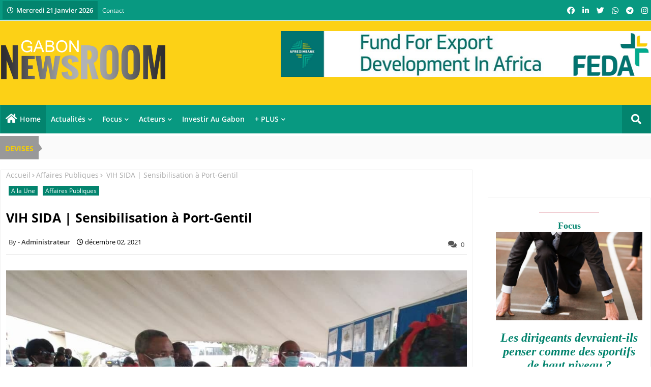

--- FILE ---
content_type: text/html; charset=UTF-8
request_url: https://www.gabon-newsroom.com/2021/12/vih-sida-sensibilisation-port-gentil.html
body_size: 195075
content:
<!DOCTYPE html>
<html class='ltr' dir='ltr' lang='fr' xmlns='http://www.w3.org/1999/xhtml' xmlns:b='http://www.google.com/2005/gml/b' xmlns:data='http://www.google.com/2005/gml/data' xmlns:expr='http://www.google.com/2005/gml/expr'>
<head>
<!--- Piki Templates All Packed SEO /-->
<meta content='width=device-width, initial-scale=1, minimum-scale=1, maximum-scale=1' name='viewport'/>
<title> VIH SIDA | Sensibilisation à Port-Gentil</title>
<meta content='text/html; charset=UTF-8' http-equiv='Content-Type'/>
<meta content='blogger' name='generator'/>
<link href='https://www.gabon-newsroom.com/favicon.ico' rel='icon' type='image/x-icon'/>
<link href='https://www.gabon-newsroom.com/2021/12/vih-sida-sensibilisation-port-gentil.html' hreflang='x-default' rel='alternate'/>
<meta content='#000000' name='theme-color'/>
<meta content='#000000' name='msapplication-navbutton-color'/>
<link href='https://www.gabon-newsroom.com/2021/12/vih-sida-sensibilisation-port-gentil.html' rel='canonical'/>
<link rel="alternate" type="application/atom+xml" title="Gabon Newsroom - Atom" href="https://www.gabon-newsroom.com/feeds/posts/default" />
<link rel="alternate" type="application/rss+xml" title="Gabon Newsroom - RSS" href="https://www.gabon-newsroom.com/feeds/posts/default?alt=rss" />
<link rel="service.post" type="application/atom+xml" title="Gabon Newsroom - Atom" href="https://www.blogger.com/feeds/1149309606369966257/posts/default" />

<link rel="alternate" type="application/atom+xml" title="Gabon Newsroom - Atom" href="https://www.gabon-newsroom.com/feeds/8532865622611688302/comments/default" />
<meta content='La journée mondiale de lutte contre le VIH SIDA célébrée chaque 1er décembre n&#39;est pas passée sous silence dans la ville de Port- Gentil. En...' name='description'/>
<!-- Metadata for Open Graph protocol available here http://ogp.me/. -->
<meta content='index, follow, max-snippet:-1, max-image-preview:large, max-video-preview:-1' name='robots'/>
<meta content='article' property='og:type'/>
<meta content=' VIH SIDA | Sensibilisation à Port-Gentil' property='og:title'/>
<meta content='https://www.gabon-newsroom.com/2021/12/vih-sida-sensibilisation-port-gentil.html' property='og:url'/>
<meta content='La journée mondiale de lutte contre le VIH SIDA célébrée chaque 1er décembre n&#39;est pas passée sous silence dans la ville de Port- Gentil. En...' property='og:description'/>
<meta content='Gabon Newsroom' property='og:site_name'/>
<meta content='https://blogger.googleusercontent.com/img/b/R29vZ2xl/AVvXsEjlpl7rkxP6K3cTiM9VkARY6lwAhOii_p3xlGUazLJgeOHZVagYa6HDVfShV4FoyACUBYq1Zp_o-9FmtTOFL81M2GM-Ll_xdjDAg_4tCewe_PAF7wBFYIpX8qemQI7FHwCvj9SmTR8eBNc/s16000/GN+Public+021221.png' property='og:image'/>
<meta content='https://blogger.googleusercontent.com/img/b/R29vZ2xl/AVvXsEjlpl7rkxP6K3cTiM9VkARY6lwAhOii_p3xlGUazLJgeOHZVagYa6HDVfShV4FoyACUBYq1Zp_o-9FmtTOFL81M2GM-Ll_xdjDAg_4tCewe_PAF7wBFYIpX8qemQI7FHwCvj9SmTR8eBNc/s16000/GN+Public+021221.png' name='twitter:image'/>
<meta content=' VIH SIDA | Sensibilisation à Port-Gentil' property='og:title'/>
<meta content=' VIH SIDA | Sensibilisation à Port-Gentil' name='keywords'/>
<link href='https://www.gabon-newsroom.com/2021/12/vih-sida-sensibilisation-port-gentil.html' hreflang='en' rel='alternate'/>
<meta content='summary_large_image' name='twitter:card'/>
<meta content=' VIH SIDA | Sensibilisation à Port-Gentil' name='twitter:title'/>
<meta content='https://www.gabon-newsroom.com/2021/12/vih-sida-sensibilisation-port-gentil.html' name='twitter:domain'/>
<meta content='La journée mondiale de lutte contre le VIH SIDA célébrée chaque 1er décembre n&#39;est pas passée sous silence dans la ville de Port- Gentil. En...' name='twitter:description'/>
<meta content='La journée mondiale de lutte contre le VIH SIDA célébrée chaque 1er décembre n&#39;est pas passée sous silence dans la ville de Port- Gentil. En...' name='twitter:creator'/>
<meta content='en_US' property='og:locale'/>
<meta content='en_GB' property='og:locale:alternate'/>
<meta content='id_ID' property='og:locale:alternate'/>
<link href='//1.bp.blogspot.com' rel='dns-prefetch'/>
<link href='//28.2bp.blogspot.com' rel='dns-prefetch'/>
<link href='//3.bp.blogspot.com' rel='dns-prefetch'/>
<link href='//4.bp.blogspot.com' rel='dns-prefetch'/>
<link href='//2.bp.blogspot.com' rel='dns-prefetch'/>
<link href='//www.blogger.com' rel='dns-prefetch'/>
<link href='//maxcdn.bootstrapcdn.com' rel='dns-prefetch'/>
<link href='//fonts.googleapis.com' rel='dns-prefetch'/>
<link href='//use.fontawesome.com' rel='dns-prefetch'/>
<link href='//ajax.googleapis.com' rel='dns-prefetch'/>
<link href='//resources.blogblog.com' rel='dns-prefetch'/>
<link href='//feeds.feedburner.com' rel='dns-prefetch'/>
<link href='//cdnjs.cloudflare.com' rel='dns-prefetch'/>
<link href='//www.google-analytics.com' rel='dns-prefetch'/>
<link href='//themes.googleusercontent.com ' rel='dns-prefetch'/>
<link href='//pagead2.googlesyndication.com' rel='dns-prefetch'/>
<link href='//googleads.g.doubleclick.net' rel='dns-prefetch'/>
<link href='//www.gstatic.com' rel='preconnect'/>
<link href='//www.googletagservices.com' rel='dns-prefetch'/>
<link href='//static.xx.fbcdn.net' rel='dns-prefetch'/>
<link href='//tpc.googlesyndication.com' rel='dns-prefetch'/>
<link href='//apis.google.com' rel='dns-prefetch'/>
<link href='//www.facebook.com' rel='dns-prefetch'/>
<link href='//connect.facebook.net' rel='dns-prefetch'/>
<link href='//twitter.com' rel='dns-prefetch'/>
<link href='//www.youtube.com' rel='dns-prefetch'/>
<link href='//www.pinterest.com' rel='dns-prefetch'/>
<link href='//www.linkedin.com' rel='dns-prefetch'/>
<!-- Font Awesome Free 5.15.2 -->
<link href='//cdnjs.cloudflare.com/ajax/libs/font-awesome/5.15.2/css/fontawesome.min.css' rel='stylesheet'/>
<!-- Template Style CSS -->
<style id='page-skin-1' type='text/css'><!--
/*
-----------------------------------------------
Blogger Template Style
Name:        News Blogger - Blogger Free Template
Version:     1.0.0.V
Author:      Piki Template
Author Url:  https://pikitemplates.com/
Designed by: Piki Templates
Last Update:   25/April/2021
This Theme is Created by pikitemplates.com This work is licensed under a Creative Commons Attribution-NoDerivatives 4.0 International License http://creativecommons.org/licenses/by-nd/4.0/ No One Has Been Permission to Sell Or Distribute this template without Our Permission.
----------------------------------------------- */
/*-- Google Open Sans Font Family --*/
@font-face{font-family:'Open Sans';font-style:italic;font-weight:400;font-display:swap;src:local('Open Sans Italic'),local('OpenSans-Italic'),url(https://fonts.gstatic.com/s/opensans/v17/mem6YaGs126MiZpBA-UFUK0Udc1UAw.woff2) format('woff2');unicode-range:U+0460-052F,U+1C80-1C88,U+20B4,U+2DE0-2DFF,U+A640-A69F,U+FE2E-FE2F}
@font-face{font-family:'Open Sans';font-style:italic;font-weight:400;font-display:swap;src:local('Open Sans Italic'),local('OpenSans-Italic'),url(https://fonts.gstatic.com/s/opensans/v17/mem6YaGs126MiZpBA-UFUK0ddc1UAw.woff2) format('woff2');unicode-range:U+0400-045F,U+0490-0491,U+04B0-04B1,U+2116}
@font-face{font-family:'Open Sans';font-style:italic;font-weight:400;font-display:swap;src:local('Open Sans Italic'),local('OpenSans-Italic'),url(https://fonts.gstatic.com/s/opensans/v17/mem6YaGs126MiZpBA-UFUK0Vdc1UAw.woff2) format('woff2');unicode-range:U+1F00-1FFF}
@font-face{font-family:'Open Sans';font-style:italic;font-weight:400;font-display:swap;src:local('Open Sans Italic'),local('OpenSans-Italic'),url(https://fonts.gstatic.com/s/opensans/v17/mem6YaGs126MiZpBA-UFUK0adc1UAw.woff2) format('woff2');unicode-range:U+0370-03FF}
@font-face{font-family:'Open Sans';font-style:italic;font-weight:400;font-display:swap;src:local('Open Sans Italic'),local('OpenSans-Italic'),url(https://fonts.gstatic.com/s/opensans/v17/mem6YaGs126MiZpBA-UFUK0Wdc1UAw.woff2) format('woff2');unicode-range:U+0102-0103,U+0110-0111,U+0128-0129,U+0168-0169,U+01A0-01A1,U+01AF-01B0,U+1EA0-1EF9,U+20AB}
@font-face{font-family:'Open Sans';font-style:italic;font-weight:400;font-display:swap;src:local('Open Sans Italic'),local('OpenSans-Italic'),url(https://fonts.gstatic.com/s/opensans/v17/mem6YaGs126MiZpBA-UFUK0Xdc1UAw.woff2) format('woff2');unicode-range:U+0100-024F,U+0259,U+1E00-1EFF,U+2020,U+20A0-20AB,U+20AD-20CF,U+2113,U+2C60-2C7F,U+A720-A7FF}
@font-face{font-family:'Open Sans';font-style:italic;font-weight:400;font-display:swap;src:local('Open Sans Italic'),local('OpenSans-Italic'),url(https://fonts.gstatic.com/s/opensans/v17/mem6YaGs126MiZpBA-UFUK0Zdc0.woff2) format('woff2');unicode-range:U+0000-00FF,U+0131,U+0152-0153,U+02BB-02BC,U+02C6,U+02DA,U+02DC,U+2000-206F,U+2074,U+20AC,U+2122,U+2191,U+2193,U+2212,U+2215,U+FEFF,U+FFFD}
@font-face{font-family:'Open Sans';font-style:italic;font-weight:600;font-display:swap;src:local('Open Sans SemiBold Italic'),local('OpenSans-SemiBoldItalic'),url(https://fonts.gstatic.com/s/opensans/v17/memnYaGs126MiZpBA-UFUKXGUdhmIqOjjg.woff2) format('woff2');unicode-range:U+0460-052F,U+1C80-1C88,U+20B4,U+2DE0-2DFF,U+A640-A69F,U+FE2E-FE2F}
@font-face{font-family:'Open Sans';font-style:italic;font-weight:600;font-display:swap;src:local('Open Sans SemiBold Italic'),local('OpenSans-SemiBoldItalic'),url(https://fonts.gstatic.com/s/opensans/v17/memnYaGs126MiZpBA-UFUKXGUdhvIqOjjg.woff2) format('woff2');unicode-range:U+0400-045F,U+0490-0491,U+04B0-04B1,U+2116}
@font-face{font-family:'Open Sans';font-style:italic;font-weight:600;font-display:swap;src:local('Open Sans SemiBold Italic'),local('OpenSans-SemiBoldItalic'),url(https://fonts.gstatic.com/s/opensans/v17/memnYaGs126MiZpBA-UFUKXGUdhnIqOjjg.woff2) format('woff2');unicode-range:U+1F00-1FFF}
@font-face{font-family:'Open Sans';font-style:italic;font-weight:600;font-display:swap;src:local('Open Sans SemiBold Italic'),local('OpenSans-SemiBoldItalic'),url(https://fonts.gstatic.com/s/opensans/v17/memnYaGs126MiZpBA-UFUKXGUdhoIqOjjg.woff2) format('woff2');unicode-range:U+0370-03FF}
@font-face{font-family:'Open Sans';font-style:italic;font-weight:600;font-display:swap;src:local('Open Sans SemiBold Italic'),local('OpenSans-SemiBoldItalic'),url(https://fonts.gstatic.com/s/opensans/v17/memnYaGs126MiZpBA-UFUKXGUdhkIqOjjg.woff2) format('woff2');unicode-range:U+0102-0103,U+0110-0111,U+0128-0129,U+0168-0169,U+01A0-01A1,U+01AF-01B0,U+1EA0-1EF9,U+20AB}
@font-face{font-family:'Open Sans';font-style:italic;font-weight:600;font-display:swap;src:local('Open Sans SemiBold Italic'),local('OpenSans-SemiBoldItalic'),url(https://fonts.gstatic.com/s/opensans/v17/memnYaGs126MiZpBA-UFUKXGUdhlIqOjjg.woff2) format('woff2');unicode-range:U+0100-024F,U+0259,U+1E00-1EFF,U+2020,U+20A0-20AB,U+20AD-20CF,U+2113,U+2C60-2C7F,U+A720-A7FF}
@font-face{font-family:'Open Sans';font-style:italic;font-weight:600;font-display:swap;src:local('Open Sans SemiBold Italic'),local('OpenSans-SemiBoldItalic'),url(https://fonts.gstatic.com/s/opensans/v17/memnYaGs126MiZpBA-UFUKXGUdhrIqM.woff2) format('woff2');unicode-range:U+0000-00FF,U+0131,U+0152-0153,U+02BB-02BC,U+02C6,U+02DA,U+02DC,U+2000-206F,U+2074,U+20AC,U+2122,U+2191,U+2193,U+2212,U+2215,U+FEFF,U+FFFD}
@font-face{font-family:'Open Sans';font-style:normal;font-weight:400;font-display:swap;src:local('Open Sans Regular'),local('OpenSans-Regular'),url(https://fonts.gstatic.com/s/opensans/v17/mem8YaGs126MiZpBA-UFWJ0bbck.woff2) format('woff2');unicode-range:U+0460-052F,U+1C80-1C88,U+20B4,U+2DE0-2DFF,U+A640-A69F,U+FE2E-FE2F}
@font-face{font-family:'Open Sans';font-style:normal;font-weight:400;font-display:swap;src:local('Open Sans Regular'),local('OpenSans-Regular'),url(https://fonts.gstatic.com/s/opensans/v17/mem8YaGs126MiZpBA-UFUZ0bbck.woff2) format('woff2');unicode-range:U+0400-045F,U+0490-0491,U+04B0-04B1,U+2116}
@font-face{font-family:'Open Sans';font-style:normal;font-weight:400;font-display:swap;src:local('Open Sans Regular'),local('OpenSans-Regular'),url(https://fonts.gstatic.com/s/opensans/v17/mem8YaGs126MiZpBA-UFWZ0bbck.woff2) format('woff2');unicode-range:U+1F00-1FFF}
@font-face{font-family:'Open Sans';font-style:normal;font-weight:400;font-display:swap;src:local('Open Sans Regular'),local('OpenSans-Regular'),url(https://fonts.gstatic.com/s/opensans/v17/mem8YaGs126MiZpBA-UFVp0bbck.woff2) format('woff2');unicode-range:U+0370-03FF}
@font-face{font-family:'Open Sans';font-style:normal;font-weight:400;font-display:swap;src:local('Open Sans Regular'),local('OpenSans-Regular'),url(https://fonts.gstatic.com/s/opensans/v17/mem8YaGs126MiZpBA-UFWp0bbck.woff2) format('woff2');unicode-range:U+0102-0103,U+0110-0111,U+0128-0129,U+0168-0169,U+01A0-01A1,U+01AF-01B0,U+1EA0-1EF9,U+20AB}
@font-face{font-family:'Open Sans';font-style:normal;font-weight:400;font-display:swap;src:local('Open Sans Regular'),local('OpenSans-Regular'),url(https://fonts.gstatic.com/s/opensans/v17/mem8YaGs126MiZpBA-UFW50bbck.woff2) format('woff2');unicode-range:U+0100-024F,U+0259,U+1E00-1EFF,U+2020,U+20A0-20AB,U+20AD-20CF,U+2113,U+2C60-2C7F,U+A720-A7FF}
@font-face{font-family:'Open Sans';font-style:normal;font-weight:400;font-display:swap;src:local('Open Sans Regular'),local('OpenSans-Regular'),url(https://fonts.gstatic.com/s/opensans/v17/mem8YaGs126MiZpBA-UFVZ0b.woff2) format('woff2');unicode-range:U+0000-00FF,U+0131,U+0152-0153,U+02BB-02BC,U+02C6,U+02DA,U+02DC,U+2000-206F,U+2074,U+20AC,U+2122,U+2191,U+2193,U+2212,U+2215,U+FEFF,U+FFFD}
@font-face{font-family:'Open Sans';font-style:normal;font-weight:600;font-display:swap;src:local('Open Sans SemiBold'),local('OpenSans-SemiBold'),url(https://fonts.gstatic.com/s/opensans/v17/mem5YaGs126MiZpBA-UNirkOX-hpOqc.woff2) format('woff2');unicode-range:U+0460-052F,U+1C80-1C88,U+20B4,U+2DE0-2DFF,U+A640-A69F,U+FE2E-FE2F}
@font-face{font-family:'Open Sans';font-style:normal;font-weight:600;font-display:swap;src:local('Open Sans SemiBold'),local('OpenSans-SemiBold'),url(https://fonts.gstatic.com/s/opensans/v17/mem5YaGs126MiZpBA-UNirkOVuhpOqc.woff2) format('woff2');unicode-range:U+0400-045F,U+0490-0491,U+04B0-04B1,U+2116}
@font-face{font-family:'Open Sans';font-style:normal;font-weight:600;font-display:swap;src:local('Open Sans SemiBold'),local('OpenSans-SemiBold'),url(https://fonts.gstatic.com/s/opensans/v17/mem5YaGs126MiZpBA-UNirkOXuhpOqc.woff2) format('woff2');unicode-range:U+1F00-1FFF}
@font-face{font-family:'Open Sans';font-style:normal;font-weight:600;font-display:swap;src:local('Open Sans SemiBold'),local('OpenSans-SemiBold'),url(https://fonts.gstatic.com/s/opensans/v17/mem5YaGs126MiZpBA-UNirkOUehpOqc.woff2) format('woff2');unicode-range:U+0370-03FF}
@font-face{font-family:'Open Sans';font-style:normal;font-weight:600;font-display:swap;src:local('Open Sans SemiBold'),local('OpenSans-SemiBold'),url(https://fonts.gstatic.com/s/opensans/v17/mem5YaGs126MiZpBA-UNirkOXehpOqc.woff2) format('woff2');unicode-range:U+0102-0103,U+0110-0111,U+0128-0129,U+0168-0169,U+01A0-01A1,U+01AF-01B0,U+1EA0-1EF9,U+20AB}
@font-face{font-family:'Open Sans';font-style:normal;font-weight:600;font-display:swap;src:local('Open Sans SemiBold'),local('OpenSans-SemiBold'),url(https://fonts.gstatic.com/s/opensans/v17/mem5YaGs126MiZpBA-UNirkOXOhpOqc.woff2) format('woff2');unicode-range:U+0100-024F,U+0259,U+1E00-1EFF,U+2020,U+20A0-20AB,U+20AD-20CF,U+2113,U+2C60-2C7F,U+A720-A7FF}
@font-face{font-family:'Open Sans';font-style:normal;font-weight:600;font-display:swap;src:local('Open Sans SemiBold'),local('OpenSans-SemiBold'),url(https://fonts.gstatic.com/s/opensans/v17/mem5YaGs126MiZpBA-UNirkOUuhp.woff2) format('woff2');unicode-range:U+0000-00FF,U+0131,U+0152-0153,U+02BB-02BC,U+02C6,U+02DA,U+02DC,U+2000-206F,U+2074,U+20AC,U+2122,U+2191,U+2193,U+2212,U+2215,U+FEFF,U+FFFD}
@font-face{font-family:'Open Sans';font-style:normal;font-weight:700;font-display:swap;src:local('Open Sans Bold'),local('OpenSans-Bold'),url(https://fonts.gstatic.com/s/opensans/v17/mem5YaGs126MiZpBA-UN7rgOX-hpOqc.woff2) format('woff2');unicode-range:U+0460-052F,U+1C80-1C88,U+20B4,U+2DE0-2DFF,U+A640-A69F,U+FE2E-FE2F}
@font-face{font-family:'Open Sans';font-style:normal;font-weight:700;font-display:swap;src:local('Open Sans Bold'),local('OpenSans-Bold'),url(https://fonts.gstatic.com/s/opensans/v17/mem5YaGs126MiZpBA-UN7rgOVuhpOqc.woff2) format('woff2');unicode-range:U+0400-045F,U+0490-0491,U+04B0-04B1,U+2116}
@font-face{font-family:'Open Sans';font-style:normal;font-weight:700;font-display:swap;src:local('Open Sans Bold'),local('OpenSans-Bold'),url(https://fonts.gstatic.com/s/opensans/v17/mem5YaGs126MiZpBA-UN7rgOXuhpOqc.woff2) format('woff2');unicode-range:U+1F00-1FFF}
@font-face{font-family:'Open Sans';font-style:normal;font-weight:700;font-display:swap;src:local('Open Sans Bold'),local('OpenSans-Bold'),url(https://fonts.gstatic.com/s/opensans/v17/mem5YaGs126MiZpBA-UN7rgOUehpOqc.woff2) format('woff2');unicode-range:U+0370-03FF}
@font-face{font-family:'Open Sans';font-style:normal;font-weight:700;font-display:swap;src:local('Open Sans Bold'),local('OpenSans-Bold'),url(https://fonts.gstatic.com/s/opensans/v17/mem5YaGs126MiZpBA-UN7rgOXehpOqc.woff2) format('woff2');unicode-range:U+0102-0103,U+0110-0111,U+0128-0129,U+0168-0169,U+01A0-01A1,U+01AF-01B0,U+1EA0-1EF9,U+20AB}
@font-face{font-family:'Open Sans';font-style:normal;font-weight:700;font-display:swap;src:local('Open Sans Bold'),local('OpenSans-Bold'),url(https://fonts.gstatic.com/s/opensans/v17/mem5YaGs126MiZpBA-UN7rgOXOhpOqc.woff2) format('woff2');unicode-range:U+0100-024F,U+0259,U+1E00-1EFF,U+2020,U+20A0-20AB,U+20AD-20CF,U+2113,U+2C60-2C7F,U+A720-A7FF}
@font-face{font-family:'Open Sans';font-style:normal;font-weight:700;font-display:swap;src:local('Open Sans Bold'),local('OpenSans-Bold'),url(https://fonts.gstatic.com/s/opensans/v17/mem5YaGs126MiZpBA-UN7rgOUuhp.woff2) format('woff2');unicode-range:U+0000-00FF,U+0131,U+0152-0153,U+02BB-02BC,U+02C6,U+02DA,U+02DC,U+2000-206F,U+2074,U+20AC,U+2122,U+2191,U+2193,U+2212,U+2215,U+FEFF,U+FFFD}
/*-- Font Awesome Free 5.15.1 --*/
@font-face{font-family:"Font Awesome 5 Brands";font-display:swap;font-style:normal;font-weight:400;font-display:block;src:url(https://cdnjs.cloudflare.com/ajax/libs/font-awesome/5.15.1/webfonts/fa-brands-400.eot);src:url(https://cdnjs.cloudflare.com/ajax/libs/font-awesome/5.15.1/webfonts/fa-brands-400.eot?#iefix) format("embedded-opentype"),url(https://cdnjs.cloudflare.com/ajax/libs/font-awesome/5.15.1/webfonts/fa-brands-400.woff2) format("woff2"),url(https://cdnjs.cloudflare.com/ajax/libs/font-awesome/5.15.1/webfonts/fa-brands-400.woff) format("woff"),url(https://cdnjs.cloudflare.com/ajax/libs/font-awesome/5.15.1/webfonts/fa-brands-400.ttf) format("truetype"),url(https://cdnjs.cloudflare.com/ajax/libs/font-awesome/5.15.1/webfonts/fa-brands-400.svg#fontawesome) format("svg")}.fab{font-family:"Font Awesome 5 Brands";font-weight:400}
@font-face{font-family:"Font Awesome 5 Free";font-display:swap;font-style:normal;font-weight:400;font-display:block;src:url(https://cdnjs.cloudflare.com/ajax/libs/font-awesome/5.15.1/webfonts/fa-regular-400.eot);src:url(https://cdnjs.cloudflare.com/ajax/libs/font-awesome/5.15.1/webfonts/fa-regular-400.eot?#iefix) format("embedded-opentype"),url(https://cdnjs.cloudflare.com/ajax/libs/font-awesome/5.15.1/webfonts/fa-regular-400.woff2) format("woff2"),url(https://cdnjs.cloudflare.com/ajax/libs/font-awesome/5.15.1/webfonts/fa-regular-400.woff) format("woff"),url(https://cdnjs.cloudflare.com/ajax/libs/font-awesome/5.15.1/webfonts/fa-regular-400.ttf) format("truetype"),url(https://cdnjs.cloudflare.com/ajax/libs/font-awesome/5.15.1/webfonts/fa-regular-400.svg#fontawesome) format("svg")}.far{font-family:"Font Awesome 5 Free";font-weight:400}
@font-face{font-family:"Font Awesome 5 Free";font-display:swap;font-style:normal;font-weight:900;font-display:block;src:url(https://cdnjs.cloudflare.com/ajax/libs/font-awesome/5.15.1/webfonts/fa-solid-900.eot);src:url(https://cdnjs.cloudflare.com/ajax/libs/font-awesome/5.15.1/webfonts/fa-solid-900.eot?#iefix) format("embedded-opentype"),url(https://cdnjs.cloudflare.com/ajax/libs/font-awesome/5.15.1/webfonts/fa-solid-900.woff2) format("woff2"),url(https://cdnjs.cloudflare.com/ajax/libs/font-awesome/5.15.1/webfonts/fa-solid-900.woff) format("woff"),url(https://cdnjs.cloudflare.com/ajax/libs/font-awesome/5.15.1/webfonts/fa-solid-900.ttf) format("truetype"),url(https://cdnjs.cloudflare.com/ajax/libs/font-awesome/5.15.1/webfonts/fa-solid-900.svg#fontawesome) format("svg")}.fa,.far,.fas{font-family:"Font Awesome 5 Free"}.fa,.fas{font-weight:900}
/*-- Reset CSS Start Here --*/
a,abbr,acronym,address,applet,b,big,blockquote,body,caption,center,cite,code,dd,del,dfn,div,dl,dt,em,fieldset,font,form,h1,h2,h3,h4,h5,h6,html,i,iframe,img,ins,kbd,label,legend,li,object,p,pre,q,s,samp,small,span,strike,strong,sub,sup,table,tbody,td,tfoot,th,thead,tr,tt,u,ul,var{padding:0;border:0;outline:0;vertical-align:baseline;background:0;text-decoration:none}
form,textarea,input,button{font-family:var(--body-font);-webkit-appearance:none;-moz-appearance:none;appearance:none;border-radius:0;box-sizing:border-box}
.CSS_LIGHTBOX{z-index:999999!important}.CSS_LIGHTBOX_ATTRIBUTION_INDEX_CONTAINER .CSS_HCONT_CHILDREN_HOLDER > .CSS_LAYOUT_COMPONENT.CSS_HCONT_CHILD:first-child > .CSS_LAYOUT_COMPONENT{opacity:0}
input,textarea{outline:none}
/*! normalize.css v3.0.1 | MIT License | git.io/normalize */
dl,ul{list-style-position:inside;font-weight:400;list-style:none}
ul li{list-style:none}
caption,th{text-align:center}
html,body{text-size-adjust:none;-webkit-text-size-adjust:none;-moz-text-size-adjust:none;-ms-text-size-adjust:none}
.separator a{clear:none!important;float:none!important;margin-left:0!important;margin-right:0!important}
#Navbar1,#navbar-iframe,.widget-item-control,a.quickedit,.home-link,.feed-links{display:none!important}
.center{display:table;margin:0 auto;position:relative}
.widget > h2,.widget > h3{display:none}
.widget iframe,.widget img{max-width:100%}
.container{width:100%;max-width:1300px;margin:0 auto;padding:0px;box-sizing:border-box}
.center{display:table;margin:0 auto;position:relative}
img{border:0;position:relative}
a,a:visited{text-decoration:none}
.clearfix{clear:both}
.section,.widget,.widget ul{margin:0;padding:0}
a{color:#03846e}
a img{border:0}
abbr{text-decoration:none}
.widget>h2,.widget>h3{display:none}
*:before,*:after{-webkit-box-sizing:border-box;-moz-box-sizing:border-box;box-sizing:border-box;}
/*-- CSS Variables --*/
html{
--body-font:'Open Sans', Arial, sans-serif;
--title-font:'Open Sans', Arial, sans-serif;
--meta-font:'Open Sans', Arial, sans-serif;
--text-font:'Open Sans', Arial, sans-serif;
--light-solid-color:#c1bbbb;
--black-color:#000000;
--hero-color:#aaaaaa;
--snippet-color:#aba4a4;
--solid-border:#ddd;
--white-bg:#ffffff;
--white-color:#ffffff;
}
.no-items.section{display:none}
h1,h2,h3,h4,h5,h6{font-family:var(--title-font);font-weight:700}
body{position:relative;background:#fff;font-family:var(--body-font);font-size:14px;font-weight:400;color:#000000;word-wrap:break-word;margin:0;padding:0;font-style:normal;line-height:1.4em}
#outer-wrapper{position:relative;overflow:hidden;width:100%;max-width:100%;margin:0 auto}
.outer-container{width:1278px}
.outer-container1{width:1278px}
h1{font-size:26px;line-height:28px}
h3{font-size:22px;line-height:21px}
h4{font-size:20px;line-height:18px}
h5{font-size:16px;line-height:16px}
h6{font-size:13px;line-height:13px;margin-bottom:0;margin-top:0}
@media only screen and (min-width:1025px){h1{font-size:42px;line-height:46px}
h2{font-size:36px;line-height:40px}
h3{font-size:28px;line-height:35px}
h4{font-size:21px;line-height:26px}
}
.post-body h1{font-size:28px}
.post-body h2{font-size:24px}
.post-body h3{font-size:21px}
.post-body h4{font-size:18px}
.post-body h5{font-size:16px}
.post-body h6{font-size:13px}
.dark .post-body h1,.dark .post-body h2,.dark .post-body h3,.dark .post-body h4,.dark .post-body h5,.dark .post-body h6{color:#ccc}
.dark{background:#10101a;color:rgba(255,255,255,.7)}
.dark a{color:rgba(255,255,255,.7)!important}
.dark a:hover{color:rgba(255,255,255,.4)}
.dark .post-body p,.dark .post-body span{background:transparent!important;color:#fff!important}
.dark #topbar{background:#fff; border-bottom-color:#ffff0c;}
#center-container{position:relative;float:left;width:100%;overflow:hidden;padding:20px 0 0;margin:0}
#center-container > .container{margin:0 auto}
#feed-view{position:relative;float:left;width:calc(100% - (320px + 30px));box-sizing:border-box;padding:0}
#sidebar-container{position:relative;float:right;width:320px;box-sizing:border-box;padding:0}
.post-filter-image{position:relative;display:block;transition:transform .3s ease}
.post-filter-link,.comments .avatar-image-container{background-color:rgba(155,155,155,0.07);color:transparent!important}
.background-layer:before{content:'';position:absolute;left:0;right:0;bottom:0;height:66%;background-image:linear-gradient(to bottom,transparent,rgba(0,0,0,0.7));-webkit-backface-visibility:hidden;backface-visibility:hidden;z-index:2;opacity:1;margin:0;transition:opacity .25s ease}
.snip-thumbnail{position:relative;width:100%;height:100%;display:block;object-fit:cover;z-index:1;opacity:0;transition:opacity .30s ease,transform .30s ease}
.snip-thumbnail.lazy-img{opacity:1}
.post-filter-link:hover .snip-thumbnail{transform:scale(1.05);}
/*-- Social Icons Start Here (Global FontAwesome Icon Codes) --*/
.social-footer a:before,.social a:before{display:inline-block;font-family:'Font Awesome 5 Brands';font-style:normal;font-weight:400}
.social-footer .blogger a:before,.social .blogger:before{content:"\f37d"}
.social-footer .behance a:before,.social .behance:before{content:"\f1b4"}
.social-footer .digg a:before,.social .digg:before{content:"\f1a6"}
.social-footer .instagram a:before,.social .instagram:before{content:"\f16d"}
.social-footer .pinterest a:before,.social .pinterest:before{content:"\f0d2"}
.social-footer .rss a:before,.social .rss:before{content:'\f09e';font-family:'Font Awesome 5 Free';font-weight:900}
.social-footer .facebook a:before,.social .facebook:before{content:"\f09a"}
.social-footer .facebook-f a:before,.social .facebook-f:before{content:"\f09a"}
.social-footer .twitter a:before,.social .twitter:before{content:"\f099"}
.social-footer .youtube a:before,.social .youtube:before{content:"\f167"}
.social-footer .stack-overflow a:before,.social .stack-overflow:before{content:"\f16c"}
.social-footer .github a:before,.social .github:before{content:"\f09b"}
.social-footer .linkedin a:before,.social .linkedin:before{content:"\f0e1"}
.social-footer .skype a:before,.social .skype:before{content:"\f17e"}
.social-footer .stumbleupon a:before,.social .stumbleupon:before{content:"\f1a4"}
.social-footer .tumblr a:before,.social .tumblr:before{content:"\f173"}
.social-footer .vk a:before,.social .vk:before{content:"\f189"}
.social-footer .reddit a:before,.social .reddit:before{content:"\f1a1"}
.social-footer .whatsapp a:before,.social .whatsapp:before{content:"\f232"}
.social-footer .telegram a:before,.social .telegram:before{content:"\f2c6"}
.social-footer .dribbble a:before,.social .dribbble:before{content:"\f17d"}
.social-footer .soundcloud a:before,.social .soundcloud:before{content:"\f1be"}
.social-footer .twitch a:before,.social .twitch:before{content:"\f1e8"}
.social-footer .delicious a:before,.social .delicious:before{content:"\f1a5"}
.social-footer .codepen a:before,.social .codepen:before{content:"\f1cb"}
.social-footer .snapchat a:before,.social .snapchat:before{content:"\f2ac"}
.social-footer .email a:before,.social .email:before{content:'\f0e0';font-family:'Font Awesome 5 Free'}
.social-footer .external-link a:before,.social .external-link:before{content:'\f35d';font-family:'Font Awesome 5 Free';font-weight:900}
.social-bg li .blogger,.social-bg-hover .blogger a:hover{background-color:#ff5722}
.social-bg li .facebook,.social-bg li .facebook-f,.social-bg-hover .facebook a:hover,.social-bg-hover .facebook-f a:hover{background-color:#3b5999}
.social-bg li .twitter,.social-bg-hover .twitter a:hover{background-color:#00acee}
.social-bg li .youtube,.social-bg-hover .youtube a:hover{background-color:#f50000}
.social-bg li .messenger,.social-bg-hover .messenger a:hover{background-color:#0084ff}
.social-bg li .snapchat,.social-bg-hover .snapchat a:hover{background-color:#ffe700}
.social-bg li .telegram,.social-bg-hover .telegram a:hover{background-color:#179cde}
.social-bg li .instagram,.social-bg-hover .instagram a:hover{background:linear-gradient(15deg,#ffb13d,#dd277b,#4d5ed4)}
.social-bg li .pinterest,.social-bg li .pinterest-p,.social-bg-hover .pinterest a:hover,.social-bg-hover .pinterest-p a:hover{background-color:#ca2127}
.social-bg li .dribbble,.social-bg-hover .dribbble a:hover{background-color:#ea4c89}
.social-bg li .linkedin,.social-bg-hover .linkedin a:hover{background-color:#0077b5}
.social-bg li .stumbleupon,.social-bg-hover .stumbleupon a:hover{background-color:#eb4823}
.social-bg li .vk,.social-bg-hover .vk a:hover{background-color:#4a76a8}
.social-bg li .stack-overflow,.social-bg-hover .stack-overflow a:hover{background-color:#f48024}
.social-bg li .github,.social-bg-hover .github a:hover{background-color:#24292e}
.social-bg li .soundcloud,.social-bg-hover .soundcloud a:hover{background:linear-gradient(#ff7400,#ff3400)}
.social-bg li .behance,.social-bg-hover .behance a:hover{background-color:#191919}
.social-bg li .digg,.social-bg-hover .digg a:hover{background-color:#1b1a19}
.social-bg li .delicious,.social-bg-hover .delicious a:hover{background-color:#0076e8}
.social-bg li .codepen,.social-bg-hover .codepen a:hover{background-color:#000}
.social-bg li .flipboard,.social-bg-hover .flipboard a:hover{background-color:#f52828}
.social-bg li .reddit,.social-bg-hover .reddit a:hover{background-color:#ff4500}
.social-bg li .tumblr,.social-bg-hover .tumblr a:hover{background-color:#365069}
.social-bg li .twitch,.social-bg-hover .twitch a:hover{background-color:#6441a5}
.social-bg li .rss,.social-bg-hover .rss a:hover{background-color:#ffc200}
.social-bg li .skype,.social-bg-hover .skype a:hover{background-color:#00aff0}
.social-bg li .whatsapp,.social-bg-hover .whatsapp a:hover{background-color:#3fbb50}
.social-bg li .discord,.social-bg-hover .discord a:hover{background-color:#7289da}
.social-bg li .share,.social-bg-hover .share a:hover{background-color:var(--hero-color)}
.social-bg li .email,.social-bg-hover .email a:hover{background-color:#888}
.social-bg li .external-link,.social-bg-hover .external-link a:hover{background-color:#3500e5}
.whatsapp-desktop{display:inline-block}
.whatsapp-mobile{display:none}
.top-bar{height:40px;background:#089981;}
span#Date{position:relative;font-size:13px;font-weight:600;padding:9px;margin:0 5px;color:#ffffff;background:#03846e;}
span#Date:before{content:'\f017';font-family:'Font Awesome 5 Free';font-weight:400;color:#ffffff;margin:0 5px 0 0;}
#top-menu{float:left}
#top-menu .selectnav{display:none}
.menu-top li{display:inline-block;line-height:40px;padding:0}
.menu-top li a{color:#ffffff;text-transform:capitalize;font-size:12px;text-decoration:none}
.menu-top li a:after{content:"-";margin:0 5px;color:#ffffff}
.menu-top li:last-child a:after{content:" ";display:none}
.menu-top li a .fa{margin-right:5px}
.menu-top li a:hover{color:#eee}
.top-news-menu{position:relative;float:right;overflow:hidden;margin:9px 0 0}
.top-news-menu .widget-content{position:relative;float:left;background:#03846e;margin:0;padding:3px 0;display:flex;flex-direction:row;flex-wrap:wrap;align-items:center;justify-content:center;}
.top-news-menu .widget-content h3{position:relative;display:block;float:left;font-size:15px;color:#ffffff;padding:0 0 0 6px;line-height:0}
.feature-buttons{position:relative;display:block;float:left;padding:0 6px;margin:3px 0}
.feature-buttons a{position:relative;display:block;color:#4802b7;background:#fff;padding:1px 4px;margin:2px 0;font-size:13px;font-weight:600;border-radius:3px}
#top-social{float:right}
.dark .title h3,.dark .follow-by-email-title,.dark .post-snip .post-author,.dark .author-description span,.dark .list-label li a:before{color:#fff}
.dark .related-posts .related-item,.dark .blog-pager .page-active,.dark .blog-pager a,.dark.blog-pager span{background:#222}
.dark .FollowByEmail .widget-content,.dark .piki-ads-res,.dark .related-post .widget-title,.dark .comments .comment .comment-actions a,.dark .piki-ads,.dark .main-title,.dark .darkmode-box .widget>.widget-title,.dark .related-post .widget-title.dark .cloud-label li a,.dark .blog-pager,.dark .comments .comments-content .comment-content,.dark .queryMessage{background:#1c1c26}
.dark .entry-title,.dark h3.title,.dark .queryMessage{color:#E4E4E4! important}
.dark .content article{background:transparent}
.dark .post-body ol>li:before{color:#eee}
.dark .slider-nav{background:#10101a}
.dark .headerHero-wrap,.dark .headerHero,.dark #xxqo-menuaflexMenu-pro ul>li>ul{background:#0a091b;}
.dark .top-bar{background:#0a091b;border:none}
.dark span#Date:before{color:rgba(255,255,255,.7)}
.dark #Label1 .label-size a,.dark #Label1 .label-size span{background:rgba(255,255,255,.1);border:0}
.mega-mode{position:absolute;padding:0 15px;right:45px;margin-right:10px;top:10px;height:37px;line-height:37px;text-align:center;border-radius:30px;display:inline-block;align-items:center;z-index:999}
.dark-button{display:none;}
.dark-button + .dark-toggle{outline:0;display:none;width:40px;height:20px;vertical-align:middle;position:relative;cursor:pointer;margin-left:5px;-webkit-user-select:none;-moz-user-select:none;-ms-user-select:none;user-select:none;}
.dark-mode + .dark-toggle{border-radius:99em;transition:all .4s ease}
.dark-mode + .dark-toggle:after{content:'\f186';font-family:'Font Awesome 5 Free';font-weight:900;color:#fff;line-height:18px;border-radius:100px;background:#887fff;transition:left 0.3s cubic-bezier(0.175,0.885,0.32,1.275),padding 0.3s ease,margin 0.3s ease;position:absolute;width:18px;height:18px;top:1px;left:2px;box-shadow:0 3px 6px rgba(0,0,0,0.16),0 3px 6px rgba(0,0,0,0.23)}
.dark .dark-mode + .dark-toggle{background:#FFEDC6}
.dark-mode + .dark-toggle{background:#6f6f6f}
.dark .dark-mode + .dark-toggle:after{left:53%;background:#ff9f43}
.social-sec .social li{display:inline-block;list-style:none;line-height:40px}
.social-sec .social li a{display:block;height:40px;width:25px;line-height:40px;font-size:15px;text-align:center;color:#ffffff}
.social-sec .social{width:100%;text-align:right;line-height:40px}
.pages-mobile{bottom:0;text-align:center;width:100%;border-top:1px solid #737373;margin:5px 0}
.pages-mobile .nav1 li{display:inline-block;padding:0;margin:0}
.pages-mobile ul.nav1{text-align:center;display:inline-block}
.pages-mobile .nav1 li a{font-size:14px;font-weight:400;display:block;color:#dadada;padding:0 0 0 5px;margin:0 0 0 10px}
#xxqo-menuaflex-list>.mega-menu{position:unset!important}
.menu li:hover .mega-container{opacity:1;visibility:visible}
.drop-down>a:after{content:'\f078';float:right;font-family:'Font Awesome 5 Free';font-size:9px;font-weight:900;margin:-1px 0 0 5px}
.mega-container{top:59px;transition:all .3s ease;-webkit-transition:all .3s ease;-moz-transition:all .3s ease;-o-transition:all .3s ease;opacity:0;visibility:hidden;width:100%;left:0;box-sizing:border-box;right:0;z-index:3333;color:var(--white-bg);height:auto;padding:20px;text-align:center;min-height:100px;position:absolute;background-color:#fff;box-shadow:0 10px 10px rgba(0,0,0,0.28)}
.menu li:hover .mega-container{margin-top:1px;opacity:1;visibility:visible}
.mega-post{width:24%;box-sizing:border-box;float:left;overflow:hidden;position:relative}
.mega-post:last-child{margin-right:0}
.mega-post .post-filter-link{height:100%}
.mega-posts{display:flex;justify-content:space-between;flex-wrap:wrap}
.mega-posts .mega-menu-thumb{height:191px;display:block;overflow:hidden;}
.mega-posts .entry-title{font-size:20px;font-weight:700;line-height:1.5em}
/*----- Table of Content (TOC). -----*/
.xxqo-tociki-pro{display:flex;width:100%;clear:both;margin:0}
.xxqo-tociki-inner{position:relative;max-width:100%;font-size:14px;color:#000;background-color:rgba(165 165 165 / 10%);overflow:hidden;line-height:23px;border:1px solid #a0a0a0;border-radius:5px}
a.xxqo-tociki-title{position:relative;display:flex;align-items:center;justify-content:space-between;height:38px;font-size:16px;font-weight:600;color:#000;padding:0 15px;margin:0}
.xxqo-tociki-title-text{display:flex}
.xxqo-tociki-title-text:before{content:'\f0cb';font-family:'Font Awesome 5 Free';font-size:14px;font-weight:900;margin:0 5px 0 0}
.xxqo-tociki-title:after{content:'\f078';font-family:'Font Awesome 5 Free';font-size:12px;font-weight:900;margin:0 0 0 25px}
.xxqo-tociki-title.opened:after{content:'\f077'}
a.xxqo-tociki-title:hover{text-decoration:none}
#xxqo-tociki{display:none;padding:0 15px 10px;margin:0}
#xxqo-tociki ol{padding:0 0 0 15px}
#xxqo-tociki li{font-size:14px;margin:10px 0}
#xxqo-tociki li a{color:#03846e}
#xxqo-tociki li a:hover{color:#03846e;text-decoration:underline}
/*----- Table of Content (TOC). -----*/
.xxqo-tociki-pro{display:flex;width:100%;clear:both;margin:0}
.xxqo-tociki-inner{position:relative;max-width:100%;font-size:14px;color:#000;background-color:rgba(165 165 165 / 10%);overflow:hidden;line-height:23px;border:1px solid #a0a0a0;border-radius:5px}
a.xxqo-tociki-title{position:relative;display:flex;align-items:center;justify-content:space-between;height:38px;font-size:16px;font-weight:600;color:#000;padding:0 15px;margin:0}
.xxqo-tociki-title-text{display:flex}
.xxqo-tociki-title-text:before{content:'\f0cb';font-family:'Font Awesome 5 Free';font-size:14px;font-weight:900;margin:0 5px 0 0}
.xxqo-tociki-title:after{content:'\f078';font-family:'Font Awesome 5 Free';font-size:12px;font-weight:900;margin:0 0 0 25px}
.xxqo-tociki-title.opened:after{content:'\f077'}
a.xxqo-tociki-title:hover{text-decoration:none}
#xxqo-tociki{display:none;padding:0 15px 10px;margin:0}
#xxqo-tociki ol{padding:0 0 0 15px}
#xxqo-tociki li{font-size:14px;margin:10px 0}
#xxqo-tociki li a{color:#03846e}
#xxqo-tociki li a:hover{color:#03846e;text-decoration:underline}
/*----- Cap the total number of ads (widgets and inline ads). -----*/
#top-ad-placeholder .widget > .widget-title,#bottom-ad-placeholder .widget > .widget-title{display:none}
#top-ad-placeholder,#bottom-ad-placeholder{margin:15px 0;padding:0;width:100%;overflow:hidden;}
.main-ads-pikihome{position:relative;float:left;width:100%;margin:15px 0 0}
.main-ads-pikihome .widget{position:relative;float:left;width:100%;line-height:0;margin:0 0 5px}
.main-ads-pikihome .widget > .widget-title,#post-placeholder .widget > .widget-title{display:none}
#post-placeholder{position:relative;box-sizing:border-box;width:100%;height:auto;padding:0 5px;margin:10px 0}
#post-placeholder .widget{position:relative;width:100%;line-height:0;height:auto}
/*----- Standard footer section under Parent of Center Container element. -----*/
#footer-container{display:block;width:100%;color:#ffffff;margin:auto;padding:0;border-top:1px solid rgba(255,255,255,0.08);overflow:hidden}
#footer-container .footer-copyright{position:relative;float:left;font-size:13px;line-height:40px;margin:0}
.copyright-text{margin:0}
#footer-container .footer-copyright a{color:#ffffff}
#footer-container .footer-copyright a:hover{color:#ffffff}
#footer-NBogger-menu{float:right;position:relative;display:block;margin:5px 0 0}
#footer-NBogger-menu .widget > .widget-title,#footer-copyright .widget > .widget-title{display:none}
.footer-NBogger-menu ul li{position:relative;float:left;margin:0}
.footer-NBogger-menu ul li a{float:left;font-size:14px;color:#ffffff;height:30px;line-height:40px;padding:0 5px;margin:0 0 20px}
#footer-NBogger-menu ul li a:hover{color:#df1023}
/*-- Top Social Menu CSS (IE/ IE9 etc.) --*/
.socialFilter .external-link a{background-color:#03846e}
.sharing-button .facebook a,.sharing-button .facebook-f a{background-color:#3b5999}
.sharing-button .twitter a,.sharing-button .twitter-square a{background-color:#00acee}
.sharing-button .reddit a{background-color:#ff4500}
.sharing-button .pinterest a,.sharing-button .pinterest-p a{background-color:#ca2127}
.sharing-button .linkedin a{background-color:#0077b5}
.sharing-button .whatsapp a{background-color:#3fbb50}
.sharing-button .email a{background-color:#888}
.xxqo-menuaflexMobile-pro .fa{color:#FFF! important}
/*-- Top Social Menu Code (jQuery Latest Menu) --*/
.headerHero1{position:relative;float:left;width:100%;box-sizing:border-box;padding:20px 0 30px;background:#FCD116;}
.headerHero1:before{content:'';width:100%;height:100%;position:absolute;top:0;left:0;display:block;z-index:0;}
.feature-buttons a:hover{background:#03846e;color:#ffffff}
.xxqo-menuaflexad .widget .widget-content{width:728px;max-width:100%;max-height:90px;margin:auto}
.clear-ads{position:relative;max-width:70%;float:right;}
div#xxqo-menuaflexAD{position:relative;overflow:hidden}
#xxqo-menuaflex-sticky{position:relative;float:left;width:100%;height:auto;margin:0}
.headerHero-wrap,.headerHero{position:relative;float:left;width:100%;height:56px;background:#089981;box-sizing:border-box;padding:0;margin:0 0 5px}
#xxqo-menuaflex-sticky .container{position:relative;margin:0 auto}
.xxqo-menuaflexLogo-wrap{position:relative;float:left;max-width:30%}
.xxqo-menuaflexLogo{position:relative;float:left;width:100%;height:85px;padding:15px 0;margin:0}
.xxqo-menuaflexLogo .xxqo-menuaflexLogo-img{float:left;height:85px;overflow:hidden}
.xxqo-menuaflexLogo img{max-width:100%;height:85px;margin:0}
.xxqo-menuaflexLogo h1{display:block;font-size:25px;color:#000000;line-height:45px;padding:0;margin:0}
.xxqo-menuaflexLogo h1 a{color:#000000}
.xxqo-menuaflexLogo #title-header{position:absolute;display:none;}
.main-menu-wrap{position:static;height:56px;margin:0}
#xxqo-menuaflexMenu-pro .widget,#xxqo-menuaflexMenu-pro .widget>.widget-title{display:none}
#xxqo-menuaflexMenu-pro .show-menu{display:block}
#xxqo-menuaflex-list>li:nth-child(1){background:#03846e}
#xxqo-menuaflexMenu-pro{position:static;width:100%;height:56px;z-index:10}
#xxqo-menuaflexMenu-pro ul>li{position:relative;float:left;display:inline-block;padding:0;margin:0}
#xxqo-menuaflex-list>li>a{position:relative;display:block;height:56px;font-size:14px;color:#ffffff;font-weight:600;text-transform:capitalize;line-height:56px;padding:0 10px;margin:0}
#xxqo-menuaflex-list>li>a:hover{background:#03846e}
#xxqo-menuaflexMenu-pro ul>li>ul{position:absolute;float:left;left:0;top:59px;width:180px;background:#089981;z-index:99999;visibility:hidden;opacity:0;-webkit-transform:translateY(-10px);transform:translateY(-10px);padding:0;box-shadow:0 2px 5px 0 rgba(0,0,0,0.15),0 2px 10px 0 rgba(0,0,0,0.17)}
#xxqo-menuaflexMenu-pro ul>li>ul>li>ul{position:absolute;top:0;left:100%;-webkit-transform:translateX(-10px);transform:translateX(-10px);margin:0}
#xxqo-menuaflexMenu-pro ul>li>ul>li{display:block;float:none;position:relative}
#xxqo-menuaflexMenu-pro ul>li>ul>li a{position:relative;display:block;height:36px;font-size:13px;color:#ffffff;line-height:36px;font-weight:400;box-sizing:border-box;padding:0 15px;margin:0;border-bottom:1px solid rgba(155,155,155,0.07)}
#xxqo-menuaflexMenu-pro ul>li>ul>li:last-child a{border:0}
#xxqo-menuaflexMenu-pro ul>li>ul>li:hover>a{color:#ccc}
#xxqo-menuaflexMenu-pro ul>li:nth-child(1) a:before{content:'\f015';float:left;font-family:'Font Awesome 5 Free';font-size:20px;font-weight:900;margin:-1px 5px 0 0}
#xxqo-menuaflexMenu-pro ul>li>ul>li:nth-child(1) a:before{content:none}
#xxqo-menuaflexMenu-pro ul>li.sub-tab>a:after{content:'\f078';float:right;font-family:'Font Awesome 5 Free';font-size:9px;font-weight:900;margin:1px 0 0 5px}
#xxqo-menuaflexMenu-pro ul>li>ul>li.sub-tab>a:after{content:'\f054';float:right;margin:0}
#xxqo-menuaflexMenu-pro ul>li:hover>ul,#xxqo-menuaflexMenu-pro ul>li>ul>li:hover>ul{visibility:visible;opacity:1;-webkit-backface-visibility:hidden;backface-visibility:hidden;-webkit-transform:translate(0);transform:translate(0)}
#xxqo-menuaflexMenu-pro ul ul{transition:all .35s ease}
.loading-icon{width:100%;height:100%;line-height:300px;display:block;text-align:center}
.xx0xx-bxx0xi-tnews .loading-icon{line-height:38px;}
.xx0xx-bxx0xi-tnews .widget .breaking-content .widget-content span.error-status{padding:0;line-height:30px;}
.xx0xx-bxx0xi-tnews .loading-icon:after{width:20px;height:20px;}
.loading-icon:after{content:"";width:40px;height:40px;border-radius:50%;border:2px solid #03846e;border-right:2px solid #c1c1c1;display:inline-block;animation:runload 0.6s infinite}
@-webkit-keyframes runload{0%{-webkit-transform:rotate(0deg);transform:rotate(0deg)}
to{-webkit-transform:rotate(1turn);transform:rotate(1turn)}
}
@keyframes runload{0%{-webkit-transform:rotate(0deg);transform:rotate(0deg)}
to{-webkit-transform:rotate(1turn);transform:rotate(1turn)}
}
.loading-frame{-webkit-animation-duration:.5s;animation-duration:.5s;-webkit-animation-fill-mode:both;animation-fill-mode:both}
@keyframes fadeIn{from{opacity:0}
to{opacity:1}
}
.run-time{animation-name:fadeIn}
@keyframes fadeInUp{from{opacity:0;transform:translate3d(0,5px,0)}
to{opacity:1;transform:translate3d(0,0,0)}
}
.load-time{animation-name:fadeInUp}
.overlay{visibility:hidden;opacity:0;position:fixed;top:0;left:0;right:0;bottom:0;z-index:1000;margin:0;transition:all .25s ease}
.show-xxqo-menuaflex-pro-container{display:none;position:absolute;font-size:18px;font-weight:700;text-align:center;top:0;left:0;height:56px;line-height:56px;color:#ffffff;background:#03846e;cursor:pointer;z-index:30;padding:0 20px;margin:auto}
.show-xxqo-menuaflex-pro-container:before{content:"\f0c9";font-family:'Font Awesome 5 Free';font-size:20px;font-weight:900}
#xxqo-menuaflex-pro-container{display:none;position:fixed;width:100%;height:100%;top:0;left:0;bottom:0;background:#089981;background:-moz-linear-gradient(90deg,#089981 0,#FCD116 100%);background:-webkit-linear-gradient(90deg,#089981 0,#FCD116 100%);background:linear-gradient(90deg,#089981 0,#FCD116 100%);overflow:auto;z-index:1010;left:0;-webkit-transform:translateX(-100%);transform:translateX(-100%);visibility:hidden;box-shadow:3px 0 7px rgba(0,0,0,0.1);transition:all .5s cubic-bezier(.79,.14,.15,.86)}
.xxqo-menuaflex-open #xxqo-menuaflex-pro-container{-webkit-transform:translateX(0);transform:translateX(0);visibility:visible;opacity:.99;transition:all .5s cubic-bezier(.79,.14,.15,.86)}
.xxqo-menuxx0xx-Uppersection{float:left;width:100%;margin:30px 0;opacity:0;transition:all ease-in-out .3s;box-sizing:border-box;box-shadow:0 0 20px rgba(0,0,0,0.15)}
#xxqo-menuaflex-pro-container{transition:all .6s ease-in-out}
.hide-xxqo-menuaflexMobile-pro:hover{transform:rotate(90deg)}
.hide-xxqo-menuaflexMobile-pro{position:absolute;top:0;right:0;display:block;color:#ffffff;font-size:26px;line-height:80px;text-align:center;cursor:pointer;z-index:20;padding:0 20px;transition:transform ease-out .2s;transform:rotate(0deg)}
.hide-xxqo-menuaflexMobile-pro:before{content:"\f00d";font-family:'Font Awesome 5 Free';font-weight:900}
.xxqo-menuaflex-open .xxqo-menuxx0xx-Uppersection,.xxqo-menuaflex-open .xxqo-menuaflex-pro-container-flex{opacity:1}
.xxqo-menuaflex-pro-container-flex{display:flex;flex-direction:column;opacity:0;justify-content:space-between;float:left;width:100%;height:calc(100% - 70px);transition:all ease-in-out .3s}
.xxqo-menuaflexMobile-pro{position:relative;float:left;width:100%;box-sizing:border-box;padding:25px}
.xxqo-menuaflexMobile-pro>ul{margin:0}
#xxqo-menuaflexMenu-pro .fa{padding:0 5px}
.xxqo-menuaflexMobile-pro .fa{margin:5px;padding:auto}
.xxqo-menuaflexMobile-pro .m-sub{display:none;padding:0}
.xxqo-menuaflexMobile-pro ul li{position:relative;display:block;overflow:hidden;float:left;width:100%;font-size:14px;font-weight:600;line-height:50px;margin:0;padding:0}
.xxqo-menuaflexMobile-pro>ul li ul{overflow:hidden}
.xxqo-menuaflexMobile-pro ul li a{color:#ffffff;padding:0 5px;display:block}
.xxqo-menuaflexMobile-pro>ul>li>a{text-transform:capitalize;border-bottom:1px solid rgba(255,255,255,0.2)}
.xxqo-menuaflexMobile-pro>ul>li.sub-tab>a:after,.xxqo-menuaflexMobile-pro>ul>li>ul>li.sub-tab>a:after{font-family:'Font Awesome 5 Free';font-weight:900;content:"\f078";font-size:12px;position:absolute;top:0;right:0;margin-right:10px;height:100%;flex-direction:row;align-items:center;justify-content:center}
.xxqo-menuaflexMobile-pro ul li.sub-tab.show>a:after{content:'\f077'}
.xxqo-menuaflexMobile-pro ul li a:hover,.xxqo-menuaflexMobile-pro ul li.sub-tab.show>a,.xxqo-menuaflexMobile-pro ul li.sub-tab.show>.submenu-toggle{color:fff}
.xxqo-menuaflexMobile-pro>ul>li>ul>li a:before{content:"\2022";font-family:'Font Awesome 5 Free';font-style:normal;font-weight:700;color:#fff;font-size:15px;padding-right:5px}
.xxqo-menuaflexMobile-pro>ul>li>ul>li a{font-size:13px;font-weight:600;color:#ffffff;background:rgba(255,255,255,0.12);padding:0 0 0 35px;border-bottom:1px solid rgba(255,255,255,0.2)}
.xxqo-menuaflexMobile-pro>ul>li>ul>li>ul>li>a{padding:0 0 0 30px}
.xxqo-menuaflexMobile-pro ul>li>.submenu-toggle:hover{color:#000000}
.social-mobile{position:relative;float:left;margin:0 0 0 25px}
.social-mobile ul{display:block;text-align:center;margin:0}
.social-mobile ul li{display:inline-block;margin:0 5px}
.social-mobile ul li a{display:block;font-size:20px;color:#089981;padding:0 5px}
.social-mobile ul li a:hover{opacity:1}
.fixed-nos{position:fixed;top:-56px;left:0;width:100%;z-index:990;transition:top .17s ease}
.headerHero.show{top:0;box-shadow:0 0 20px rgba(0,0,0,.15)}
.xxqo-menuaflex-open .fixed-nos{top:0}
.xxqo-menuaflex-open,.active-search{overflow:hidden;left:0;right:0}
.search-container-overlay.search-container-overlay-show .search-container-close{display:block}
.search-container input::-webkit-input-placeholder{color:rgba(255,255,255,0.63)}
.search-button{position:absolute;display:block;top:0;right:0;width:56px;height:56px;background-color:#03846e;color:#ffffff;font-size:20px;text-align:center;line-height:56px;cursor:pointer;z-index:20;padding:0;margin:0;transition:margin .25s ease}
.search-button:before{content:"\f002";font-family:'Font Awesome 5 Free';font-weight:900}
.search-container-overlay.search-container-overlay-show{visibility:visible;display:block;z-index:9999;transform:scale(1)}
.search-container-overlay{background:#089981;background:-moz-linear-gradient(90deg,#089981 0,#FCD116 100%);background:-webkit-linear-gradient(90deg,#089981 0,#FCD116 100%);background:linear-gradient(90deg,#089981 0,#FCD116 100%);opacity:.99;width:100%;height:100%;position:fixed;top:0;left:0;display:block;visibility:hidden;z-index:999999;transform:scale(0);text-align:center;transition:all .5s cubic-bezier(.79,.14,.15,.86)}
.search-container-close{position:absolute;right:20px;top:35px;padding:20px;font-size:30px;transition:transform ease-out .2s;transform:rotate(0deg);color:#ffffff}
.search-container-close:after{content:"\f00d";font-family:'Font Awesome 5 Free';font-weight:900}
.search-container-close:hover{transform:rotate(90deg)}
input.search-input{background-color:transparent;border:0;text-align:start;font-size:35px;padding:20px;color:#fff;-webkit-transition:all .3s ease-out;-moz-transition:all .3s ease-out;-ms-transition:all .3s ease-out;-o-transition:all .3s ease-out;transition:all .3s ease-out}
.search-container-wrapper .fa-search{font-size:25px;position:absolute;right:20px;top:20px;color:rgba(255,255,255,0.65);transition:all .2s ease-out}
.search-container-wrapper form{position:relative}
form.search-container{max-width:100%;border:1px solid rgba(255,255,255,0.49)}
input.search-input[type=text]{width:83%;height:60px;display:block}
.search-msg{text-align:center;font-size:18px;color:rgba(255,255,255,0.96);padding:5px 0;margin:10px 0;border-bottom:1px dashed rgba(255 255 255 / 36%)}
.search-container-wrapper{display:inline-block;margin:0 10px;vertical-align:middle;text-align:center;font-size:18px;transform:scale(0.9);opacity:0;visibility:hidden;transition:all ease-in-out .3s}
.search-container-overlay-show .search-container-wrapper{opacity:1;visibility:visible;transform:scale(1)}
.search-container-wrapper input[type="submit"]{position:absolute;width:70px;height:60px;background-color:transparent;border:0;right:-20px;top:-20px;border-left:1px solid rgba(255,255,255,0.49);cursor:pointer;-webkit-appearance:button;outline:0}
.search-container-overlay:before{content:'';display:inline-block;height:100%;vertical-align:middle}
.search-input{position:relative;padding:20px;padding-bottom:10px}
.search-input input{border-radius:10px;padding:5px 10px;width:98%;border:2px solid #eee}
#hidden-widget-container,.hide,.hidden-widgets{display:none;visibility:hidden}
/*-- Post Snip Starts here --*/
.post-snip{overflow:hidden;--meta-fontcolor:var(--light-solid-color);clear:both;font-size:11px;font-weight:500;padding:5px 1px}
.post-snip .post-author,.post-snip .post-date{float:none;display:inline-block;margin:0 10px 0 0}
.post-snip .post-author{font-weight:600;}
.post-snip .post-date:before{font-family:'Font Awesome 5 Free';font-weight:400;margin:0 3px 0 0}
.post-snip .post-author{color:#333;}
.featured-post-pro .post-snip .post-author,.featured-post-pro .post-snip .post-date,.type-slider .post-snip .post-author,.type-slider .post-snip .post-date,.NewsFlex-post.item0 .post-snip .post-author,.NewsFlex-post.item0 .post-snip .post-date,.MegaNews .item0 .post-snip .post-author,.MegaNews .item0 .post-snip .post-date,.NewsStyl-post.item0 .post-snip .post-author,.NewsStyl-post.item0 .post-snip .post-date,.mega-posts .post-snip .post-author,.mega-posts .post-snip .post-date{color:#c1c1c1;}
.post-snip .post-author:before{content:'By -';margin:0 3px 0 0;font-weight:normal;}
.post-snip .post-date:before{content:'\f017'}
.post-snip a{color:#333;transition:color .40s}
.item-post .post-snip .author-image{overflow:hidden;position:relative;display:inline-block;width:25px;vertical-align:middle;height:25px;background-color:var(--light-author-color);padding:1px;margin:0 3px 0 0;border:1px solid rgba(0 0 0 / 0.25);border-radius:100%;box-shadow:0px 0px 4px 3px rgba(0 0 0 / 0.06);}
.piki-ads{display:block;background-color:rgba(110 25 245 / 0.58);text-align:center;line-height:85px;font-size:13px;font-style:italic;font-weight:700;color:#fff;}
.piki-ads-res{display:block;background-color:rgba(110 25 245 / 0.58);text-align:center;line-height:205px;font-size:13px;font-style:italic;font-weight:700;color:#fff;}
.main-title{display:flex;justify-content:space-between;align-items:center;}
a.view-all{color:#000;padding:1px 10px;font-size:12px}
a.view-all:hover{color:#03846e}
.main-title{position:relative;float:none;width:100%;height:32px;box-sizing:border-box;margin:0 0 20px;border-bottom:1px solid rgba(111 111 111 / 0.57);}
.main-title h3{position:relative;float:left;font-family:var(--title-font);height:32px;background-color:#03846e;font-size:13px;color:#ffffff;text-transform:uppercase;font-weight:600;line-height:32px;padding:0 15px;margin:0;}
.main-title a{position:absolute;vertical-align:middle;right:7px;}
.NewsPro-box .widget{position:relative;display:none;overflow:hidden;width:100%;box-sizing:border-box;padding:15px;margin:10px 0 10px;border:0px solid rgba(214 214 214 / 0.39);}
.NewsPro-post{display:flex;justify-content:space-between;flex-wrap:wrap}
.NewsPro{width:32%;background:#fff;border-radius:0;margin-bottom:20px;position:relative}
.NewsPro-main:after{content:"";position:absolute;left:0;right:0;bottom:0;height:66%;background-image:linear-gradient(to bottom,transparent,rgba(0,0,0,0.9));-webkit-backface-visibility:hidden;backface-visibility:hidden;z-index:2;opacity:1;margin:0;transition:opacity .25s ease}
.NewsPro-box .entry-title,.featured-post-pro .entry-title,.footer-post .entry-title,.xx0xx-wraprelated .entry-title{display:block;float:left;text-decoration:none;font-weight:600;line-height:1.4em;font-size:14px;padding:4px 0 0;margin:auto}
.entry-title a{display:block;color:#000000}
.entry-title a:hover{color:#03846e}
.NewsPro-main-wrapper .item0 .entry-title{font-size:19px}
.featured-post-pro .featured-meta .entry-title a,.type-slider .entry-title a,.MegaNews .item0 .entry-title a,.NewsFlex-post.item0 .entry-title a,.NewsStyl-post.item0 .entry-title a,.mega-posts .entry-title a{display:block;color:#ffffff}
.footer-post .entry-title a{display:block;font-size:13px;color:#f0f0f0}
.footer-post .entry-title a:hover,a.simple-viewmore:hover,.mega-posts .entry-title a:hover,.post-filter .entry-title a:hover{color:#03846e}
.post-filter .entry-title a{font-size:17px;font-weight:600;line-height:1.4em}
.NewsPro-post .item0 .label-news,.NewsPro-post .item0 .post-author{display:block}
.NewsPro-post .label-news{display:none}
.NewsPro-post .item0 .post-author{display:inline-block;padding:0 7px 0 0;text-transform:capitalize;color:var(--light-solid-color);font-size:11px;font-weight:normal}
.NewsPro-main .post-author{display:none}
.NewsPro-main .post-date{padding:0 7px 0 0;text-transform:capitalize;color:var(--light-solid-color);font-size:11px;font-weight:normal}
.NewsPro-main .NewsPro-main-sum{display:none;color:var(--snippet-color)}
.NewsPro-post .item0{width:100%}
.dark .xx0xx-bxx0xi-tnews{background: #1c1c26;}
.TableNews-hero{width:100%;display:flex;justify-content:space-between;flex-wrap:wrap}
.TableNews{width:48%;position:relative;margin:0 0 30px}
.TableNews .TableNews-thumb{width:100%;display:block;overflow:hidden}
.TableNews .TableNews-thumb .post-filter-link{position:relative;float:left;width:100%;height:250px;overflow:hidden;box-sizing:border-box;padding:0;vertical-align:middle}
.NewsPyt-featured{position:relative;margin:0 0 30px;clear:both}
.piki-main-hero{display:flex;justify-content:space-between;flex-wrap:wrap}
.related-post{position:relative;margin:0 0 25px;clear:both;display:block;padding:15px;border:1px solid rgba(214 214 214 / 0.39);}
.related-post .NewsPyt{width:31%;position:relative;margin:0}
.NewsPyt-box{overflow:hidden}
.NewsPyt-featured{position:relative;margin:0 0 30px;clear:both}
.NewsPyt{width:calc((100% - 10px) / 3);position:relative;margin:0}
.NewsPyt,.NewsPyt-flow{width:calc((100% - 35px) / 4);position:relative;margin:0}
.NewsPyt .NewsPyt-thumb .post-filter-link,.NewsPyt-flow .NewsPyt-thumb .post-filter-link{position:relative;width:100%;height:100%;display:block;overflow:hidden}
.NewsPyt .NewsPyt-thumb .post-filter-link{width:100%;height:130px;display:block;overflow:hidden}
.NewsPyt-flow .NewsPyt-thumb{width:100%;height:130px;display:block;overflow:hidden}
.mega-holder .item0 .label-news{display:block}
.footer-post .post-filter-link{position:relative;float:left;width:80px;height:70px;overflow:hidden;box-sizing:border-box;padding:0;vertical-align:middle;margin:0 12px 0 0}
.footer-post .footer-list{position:relative;float:left;width:100%;margin:0 0 18px}
.footer-post .footer-list .f-thumb-img{position:relative;display:block;box-sizing:border-box}
.featured-post-pro .mega-holder:is(.item0,.item2,.item3,.item4) .label-news-flex,.featured-post-pro .mega-holder:is(.item0,.item2,.item3,.item4) .post-author{display:none}
.hot-posts-pro{position:relative;width:29%;float:left;overflow:hidden;border:1px solid rgba(214 214 214 / 0.39);margin:0 5px;padding:10px 0}
.hot-posts-pro .widget>.widget-title{display:flex;justify-content:space-between;align-items:center;position:relative;margin:0;z-index:11;float:none;background:#ffffff;width:100%;height:32px;box-sizing:border-box;margin:0;}
.hot-posts-pro .widget>.widget-title h3{position:relative;float:left;font-family:var(--title-font);height:32px;font-size:13px;background:#03846e;color:#ffffff;text-transform:uppercase;font-weight:600;line-height:32px;padding:0 15px;margin:0 0 0 10px;}
.hot-posts-pro .widget{margin:0 auto 20px;height:373px;overflow:hidden}
.hot-posts-pro .widget-content{list-style:none;position:relative}
.hot-posts-pro .widget-content .hot-item{height:55px;text-align:center;overflow:hidden;border-bottom:1px dashed rgba(90 90 90 / 0.70)}
.hot-posts-pro .widget-content .hot-item h2{font-size:16px;line-height:1.4em;height:70px;}
.hot-posts-pro .widget-content .hot-item h2 a{color:#000;padding-top:10px;text-align:left;overflow:hidden;margin:0 10px}
.column-left{float:left}
.column-right{float:right}
.NewsStyl{position:relative;float:left;width:100%;margin:5px 0}
.NewsStyl .GridNews{position:relative;float:left;width:80px;height:70px;overflow:hidden;box-sizing:border-box;padding:0;vertical-align:middle;margin:0 12px 0 0}
.NewsStyl-post{position:relative;float:left;width:100%;margin:5px 0}
.NewsStyl-post .col-img{position:relative;float:left;width:100%;height:250px;overflow:hidden;box-sizing:border-box;padding:0;vertical-align:middle;margin:0 12px 0 0}
.MegaNews .fearured0{float:none;display:block;width:100%;padding:0;margin:0 0 5px}
.NewsFlex-posts{position:relative;float:right;width:48%;margin:5px 0;}
.NewsFlex-posts .NewsFlex-main-thumb{position:relative;float:left;width:80px;height:70px;overflow:hidden;box-sizing:border-box;padding:0;vertical-align:middle;margin:0 12px 0 0}
.NewsFlex-post{position:relative;float:left;width:calc((100% - 30px) / 2);margin:5px 0;}
.NewsFlex-post .NewsFlex-img{position:relative;float:left;width:100%;height:320px;overflow:hidden;box-sizing:border-box;padding:0;vertical-align:middle;margin:0 12px 0 0}
.MegaNews .GridNews{position:relative;float:left;width:100%;height:130px;overflow:hidden;box-sizing:border-box;padding:0;margin:auto}
.MegaNews .NewsFlex-box{position:relative;float:left;width:calc(100% / 3);box-sizing:border-box;padding:0 15px;margin:15px 0 0}
.NewsPro-box .type-megagrid{float:left;width:100%}
.NewsPro-box .open-iki,.hot-posts-pro .open-iki,.featured-post-pro .widget.PopularPosts,.featured-post-pro .open-iki{display:block!important}
.MegaNews .ogrid-box{position:relative;display:flex;flex-wrap:wrap;margin:0 -10px}
.MegaNews .MegaNews-img{position:relative;float:left;width:100%;height:320px;overflow:hidden;box-sizing:border-box;padding:0;vertical-align:middle;margin:0 12px 0 0}
.MegaNews{overflow:hidden}
.ogrid-post{position:relative;overflow:hidden;box-sizing:border-box;margin:0;padding:0;float:none;}
.ticker{position:relative;float:left;width:100%;margin:0}
.xx0xx-bxx0xi-tnews{position:relative;margin:5px auto;background:#03846e;overflow:hidden;}
.xx0xx-bxx0xi-tnews .widget{display:block;height:25px;padding:5px 0;margin:0}
.xx0xx-bxx0xi-tnews .widget>.widget-title{display:block;position:relative;float:left;color:#ffffff;font-size:11px;text-transform:uppercase;height:25px;line-height:25px;padding:0 10px;margin:0 10px 0 5px;border-right:1px solid #ffffff}
.xx0xx-bxx0xi-tnews .widget>.widget-title>h3{font-size:11px;font-weight:700;line-height:25px;margin:0}
.xx0xx-bxx0xi-tnews .widget>.widget-title>h3:before{content:'\f0e7';font-family:'Font Awesome 5 Free';float:left;font-size:11px;font-weight:900;margin:0 5px 0 0;}
.xx0xx-bxx0xi-tnews .widget-content{position:relative;display:none;height:30px;justify-content:space-between;flex:1;margin:0;overflow:hidden;}
.xx0xx-bticker{box-sizing:border-box;float:left}
.xx0xx-bxx0xi-tnews .open-iki{display:flex!important}
.tickerNews .entry-title{height:30px;font-size:13px;font-weight:400;line-height:30px;margin:0;padding:0;overflow:hidden}
.tickerNews .entry-title a{position:relative;display:block;overflow:hidden;font-size:12px;color:#ffffff;}
.xx0xx-bticker .active{opacity:1;visibility:visible;transform:translate3d(0,0,0);pointer-events:initial}
.tickerNews{position:absolute;top:0;left:0;width:100%;opacity:0;visibility:hidden;transform:translate3d(10px,0,0);pointer-events:none;transition:all .80s ease}
.xx0xx-bxx0xi-tnews .breaking-content{position:relative;height:25px;display:flex;justify-content:flex-end;flex:1;align-items:center;margin:0}
.mydivs-bt{display:flex;flex-direction:row;align-items:center;justify-content:space-around;margin:0;height:30px}
.mydivs-bt>a{display:flex;width:20px;height:20px;line-height:20px;font-size:12px;text-align:center;margin:0 2px;padding:5px;cursor:pointer;color:#fff;background:#920116}
.mydivs-bt>a:hover{opacity: 0.8;;}
.mydivs-bt .prev:before{content:'\f053'}
.mydivs-bt .next:before{content:'\f054'}
.mydivs-bt a:before{display:block;font-family:'Font Awesome 5 Free';margin:auto;text-align:center;font-weight:900}
.NewsPro-box .type-col-left{float:left;width:calc((100% - 10px) / 2)}
.NewsPro-box .type-col-right{float:right;width:calc((100% - 10px) / 2)}
.NewsPro-box .item0 .entry-title{font-size:23px}
.NewsPro-box .widget>.widget-title,.related-post .widget-title{display:flex;justify-content:space-between;align-items:center;position:relative;margin:0 0 14px}
a.simple-viewmore{color:#000000;font-size:12px}
.sidebar .widget-title,.NewsPro-box .widget>.widget-title,.related-post .widget-title{position:relative;float:none;width:100%;height:32px;box-sizing:border-box;margin:0 0 20px;border-bottom:1px solid rgba(111 111 111 / 0.57)}
.sidebar .widget-title h3,.NewsPro-box .widget>.widget-title h3,.related-post .widget-title h3{position:relative;float:left;font-family:var(--title-font);height:32px;font-size:13px;color:#ffffff;background:#03846e;text-transform:uppercase;font-weight:600;line-height:32px;padding:0 15px;margin:0;}
.error-status{display:block;text-align:center;font-size:13px;color:#000;padding:35px 0;font-weight:400}
.error-status b{font-weight:600}
.dark .error-status{color:#fff}
#footer-wrapper .error-status,.mega-container .error-status, .breaking-content  .error-status{color:#fff}
.NewsPro-box .widget>.widget-title a,.related-post .widget-title a{position:absolute;vertical-align:middle;right:7px}
.widget-flex{display:flex;flex-wrap:nowrap;justify-content:space-around;}
.wait{font-size:14px;text-align:center;height:300px;line-height:300px;display:flex;justify-content:center;align-items:center}
.featured-post-pro{display:block;width:69%;margin:0 auto;float:right;padding:0;border:1px solid rgba(214 214 214 / 0.39);}
.featured-post-pro .container{padding:0 30px}
.megawrap.item1 .entry-title{font-size:24px}
.mega-holder .item1 .featured-meta{padding:20px 10px}
.featured-post-pro .widget{display:none;padding:5px;position:relative;}
.megawrap{position:relative;overflow:hidden;border-radius:0;padding:0 2px;float:left;box-sizing:border-box}
.featured-post-pro .mega-holder{display:block;display:grid;-ms-grid-columns:repeat(8,minmax(0,1fr));grid-column-gap:5px;grid-row-gap:5px;margin:0;grid-template-columns:repeat(8,minmax(0,1fr));}
.featured-post-pro .megawrap{position:relative;overflow:hidden;border-radius:10px;grid-column:span 2;}
.featured-post-pro .mega-holder .item0{display:none;grid-column:1/3;grid-row:1/2;}
.featured-post-pro .mega-holder .item1{grid-column:1/9;grid-row:3/3;}
.featured-post-pro .mega-holder .item2{display:none;grid-column:7/9;grid-row:1/2;}
.featured-post-pro .mega-holder .item3{display:none;grid-column:1/3;}
.featured-post-pro .mega-holder .item4{display:none;grid-column:7/9;}
.featured-post-pro .widget .megawrap.item1 .post-filter-link{height:400px}
.megawrap.item1{margin:0 0 4px;}
.featured-post-pro .widget .megawrap .post-filter-link{width:100%;height:194px;position:relative;display:block;overflow:hidden}
.featured-meta{position:absolute;left:0;bottom:0;z-index:77;width:100%;box-sizing:border-box;padding:5px 10px}
.mega-holder .hero-feat-box{background:0;padding:5px 10px}
.megawrap:hover .hero-feat-box{background:0}
.queryMessage{display:block;font-size:13px;font-weight:400;padding:10px;margin:0 0 25px;color:#000000;border:1px solid #c5c3c3;background-color:#f2f2f2;overflow:hidden}
.queryMessage .query-info{margin:0 5px}
.queryMessage .search-query,.queryMessage .search-label{font-weight:bold;text-transform:uppercase}
.queryMessage .search-query:before,.queryMessage .search-label:before{content:"\201c"}
.queryMessage .search-query:after,.queryMessage .search-label:after{content:"\201d"}
.queryMessage a.show-more{float:right;color:#fff;border:1px solid #aca6a6;padding:1px 8px;background-color:#03846e;text-decoration:none;transition:opacity .40s}
.queryMessage a.show-more:hover{background-color:#03846e}
.queryEmpty{font-size:13px;font-weight:500;text-align:center;padding:10px 0;margin:0 0 20px}
.dark .breadcrumbs{background:transparent}
.dark table,.dark td{border-color:rgba(255,255,255,0.1)}
.dark .post-body blockquote{background:rgba(255,255,255,.1);color:#fff}
.dark .post-body blockquote{background:rgba(255,255,255,.1)}
.home div#main-ads1{margin:10px 0;}
.post-inner-area .post-snip{padding:10px 5px 10px;font-size:13px;border-bottom:1px solid #ccc}
.comment-bubble,.comment-home-bubble{float:right;color:#555555}
.comment-bubble{margin-top:4px}
.comment-bubble:before{content:"\f086";display:inline-block;font-family:'Font Awesome 5 Free';font-size:15px;font-weight:900;margin-right:5px}
.comment-home-bubble{color:#fff;background:#03846e;display:inline-block;min-width:8px;padding:2px 8px;position:relative}
.comment-home-bubble:before{position:absolute;bottom:-3px;left:0;content:'';width:0;height:0;border-style:solid;border-width:3px 3px 0 0;border-color:#03846e transparent transparent transparent}
.post-inner-area{position:relative;float:left;width:100%;overflow:hidden;padding:0 10px 20px;box-sizing:border-box;margin:0 0 5px;border:1px solid rgba(214 214 214 / 0.39);}
.post-filter-wrap{position:relative;float:left;clear:both;display:block;padding:10px;border:1px solid rgba(214 214 214 / 0.39);}
.blog-post{display:block;word-wrap:break-word}
.post-filter-wrap .grid-posts{display:block;margin:0 -10px}
.post-filter-link.video-nos:after{content:"\f04b";font-family:'Font Awesome 5 Free';font-size:14px;width:58px;height:38px;line-height:38px;border-radius:11px;font-weight:900;background:#000;vertical-align:middle;color:#fff;opacity:.7;align-items:center;top:50%;right:50%;transform:translate(50%,-50%);position:absolute;z-index:111;padding:0 0 0 2px;margin:0;text-align:center;transition:background .30s ease}
.post-filter-link.video-nos:hover:after{background:#ff0000;opacity:1}
.feat-posts .post-filter-link.video-nos:after,.NewsStyl .post-filter-link.video-nos:after,.NewsFlex-posts .post-filter-link.video-nos:after,.PopularPosts .post:not(.post-0) .post-filter-link.video-nos:after,.footer-list .post-filter-link.video-nos:after{font-size:8px;width:30px;line-height:22px;height:22px;border-radius:7px;}
.post-filter{float:left;width:100%;overflow:visible;box-sizing:border-box;padding:0 8px;margin:0px}
.post-filter-inside-wrap{float:left;width:100%;height:100%;padding:0px;box-sizing:border-box}
.post-filter .post-filter-image{float:left;width:0px;height:0px;overflow:hidden;margin:0 10px 10px 0;}
.post-filter .post-filter-image .post-filter-link{width:100%;height:100%;position:relative;display:block;z-index:1;overflow:hidden}
.label-news,.label-news-flex{display:none;float:left;top:20px;left:10px;height:10px;z-index:5;background-color:#03846e;color:#ffffff;font-size:10px;line-height:10px;font-weight:500;white-space:nowrap;width:auto;overflow:hidden;padding:5px 7px}
.label-news{position:absolute;}
.NewsPro-box .widget .widget-content .NewsPyt-flow .NewsPyt-box .label-news-flex{margin:10px 0 3px;}
.label-news-flex{position:relative;top:initial;left:initial;height:initial;margin:0 0 3px;}
.post-filter .NewsPyt-box .post-flex{margin:10px 0 0}
.post-filter .NewsPyt-box{margin:10px 0 0 10px;overflow:hidden}
.post-filter h2.entry-title{margin:5px 0 0}
.index #feed-view #main{padding:10px 8px;position:relative}
#feed-view #main{position:relative;float:left;width:100%;box-sizing:border-box;margin:0}
.widget iframe,.widget img{max-width:100%}
#NewsFooter{position:relative;float:left;width:100%;padding:25px 0;margin:0}
#NewsFooter.no-items{padding:0;border:0}
#NewsFooter .widget{position:relative;float:left;box-sizing:border-box;margin:0}
#NewsFooter .widget > widget-content{display:none}
#NewsFooter .widget-content .widget-title > h3{position:relative;font-family:var(--title-font);font-size:16px;color:#ffffff;font-weight:600;text-transform:uppercase;margin:0 0 10px}
#NewsFooter .Image{width:70%;padding:0 25px 0 0}
#NewsFooter .Image .widget-content{position:relative;float:left;margin:0;width:100%}
#NewsFooter .footer-logo{display:block;float:left;max-width:30%;max-height:45px;padding:19px 0;margin:0}
#NewsFooter .footer-logo img{max-height:45px;vertical-align:middle}
#NewsFooter .about-content{max-width:70%;display:block;float:left;padding:0 0 0 30px;box-sizing:border-box}
#NewsFooter .Image .no-image .about-content{max-width:100%;padding:0 30px 0 0}
#NewsFooter .Image .image-caption{font-size:14px;margin:0;color:#ffd5bc}
#NewsFooter .LinkList{float:right;width:30%}
#NewsFooter .LinkList .widget-content{float:right}
.NewsFooter ul.social-footer{float:right}
.NewsFooter .social-footer li{float:left;margin:0 7px 0 0}
.NewsFooter .social-footer li:last-child{margin:0}
.NewsFooter .social-footer li a{display:block;width:34px;height:34px;font-size:22px;margin:5px 0;color:#f0f0f0;text-align:center;line-height:34px}
.NewsFooter .social-footer li a:hover{opacity:0.8}
.post-snippet{position:relative;overflow:hidden;font-size:13px;line-height:1.6em;font-weight:400;margin:7px 0 0}
a.read-more{display:none;color:#03846e;font-size:13px;font-weight:500;text-transform:uppercase;margin:15px 0 0;transition:color .30s ease}
a.read-more:after{content:'\f30b';font-family:'Font Awesome 5 Free';font-weight:900;margin:0 0 0 5px}
a.read-more:hover{color:#000000}
.CSS_LAYOUT_COMPONENT{color:rgba(0,0,0,0)!important}
#breadcrumb{--meta-fontfont-size:13px;font-weight:400;color:#aaa;margin:0 0 10px}
#breadcrumb a{color:#aaa;transition:color .40s}
#breadcrumb a:hover{color:#03846e}
#breadcrumb a,#breadcrumb em{display:inline-block}
#breadcrumb .delimiter:after{content:'\f054';font-family:'Font Awesome 5 Free';font-size:8px;font-weight:900;font-style:normal;vertical-align:middle;margin:0 3px}
.item-post h1.entry-title{color:#000000;text-align:left;font-size:25px;line-height:1.5em;font-weight:700;position:relative;display:block;margin:0 0 10px;padding:0}
.static_page .item-post h1.entry-title{margin:0;border-bottom:1px solid #ccc;}
.item-post .post-body{width:100%;font-family:var(--text-font);font-size:15px;line-height:1.5em;padding:0;margin:0}
.item-post .post-body img{max-width:100%}
.main .widget{margin:0}
.main .Blog{border-bottom-width:0}
.post-footer{position:relative;float:left;width:100%;margin:20px 0 0}
.label-container{overflow:hidden;height:auto;position:relative;margin:0 0 20px;padding:0}
.label-container a,.label-container span{float:left;height:19px;font-size:12px;line-height:19px;font-weight:400;margin:0;padding:0 5px}
.label-container span{color:var(--white-color);background-color:#112b3e;}
.label-container a:nth-child(even){background-color:#03846e;}
.label-container a:nth-child(odd){background-color:#03846e;}
.label-container span:before{content:'\f02c';font-family:'Font Awesome 5 Free';font-weight:900;margin:0 5px 0 0;}
.label-container a{color:#ffffff;margin:0 5px 5px;transition:all .30s ease}
.label-container a:hover{background-color:#03846e;color:#ffffff;transition:all .20s ease;}
ul.share-buttons{position:relative}
.share-buttons li{float:left;overflow:hidden;margin:5px 5px 0 0}
.share-buttons li a{width:36px}
.share-buttons li.share-icon span{width:auto;padding:0 5px}
.share-buttons li a,.share-buttons li.share-icon span{display:block;height:34px;line-height:32px;color:var(--white-color);font-size:15px;font-weight:400;cursor:pointer;text-align:center;box-sizing:border-box;border:1px solid rgba(0,0,0,.1);border-bottom-width:2px;border-radius:2px}
.share-buttons li.share-icon span{position:relative;background-color:#fff;font-size:14px;color:#000000;cursor:auto;margin:0 5px 0 0}
.share-buttons li.share-icon span:before{content:'\f1e0';font-family:'Font Awesome 5 Free';font-weight:900;padding:0 5px}
.share-buttons li.share-icon span:after{content:'Share:';position:relative;height:6px;font-size:17px;font-weight:700}
.share-buttons li a span{font-size:14px;padding:0 15px}
.share-buttons li a:hover{opacity:.8}
.share-buttons .show-hid a{background-color:rgba(155,155,155,0.1);font-size:14px;color:var(--hero-color)}
.share-buttons .show-hid a:before{content:'\f067';font-family:'Font Awesome 5 Free';font-weight:700}
.show-hidden .show-hid a:before{content:'\f068'}
.share-buttons li.linkedin,.share-buttons li.reddit,.share-buttons li.telegram{display:none}
.show-hidden li.linkedin,.show-hidden li.reddit,.show-hidden li.telegram{display:inline-block}
.feed-share{position:relative;overflow:hidden;line-height:0;margin:0 0 30px}
ul.xx0o-postnav{position:relative;overflow:hidden;display:block;padding:0 10px;border-bottom:1px solid #eaeaea;margin:0 0 30px}
.xx0o-postnav li{display:inline-block;width:50%}
.xx0o-postnav .post-prev{float:left;text-align:left;box-sizing:border-box;padding:0 0 5px}
.xx0o-postnav .post-next{float:right;text-align:right;box-sizing:border-box;border-left:1px solid #e7e7e7;padding:0 0 5px}
.xx0o-postnav li a{color:#000000;line-height:1.4em;display:block;overflow:hidden;transition:color .40s}
.xx0o-postnav li:hover a{color:#03846e}
.xx0o-postnav li span{display:block;font-size:11px;color:#aaa;font-weight:700;text-transform:uppercase;padding:0 0 2px}
.xx0o-postnav .post-prev span:before{content:"\f053";float:left;font-family:'Font Awesome 5 Free';font-size:10px;font-weight:900;text-transform:none;margin:0 2px 0 0}
.xx0o-postnav .post-next span:after{content:"\f054";float:right;font-family:'Font Awesome 5 Free';font-size:10px;font-weight:900;text-transform:none;margin:0 0 0 2px}
.xx0o-postnav p{font-size:12px;font-weight:400;color:#4e4e4e;line-height:1.4em;margin:0}
.xx0o-postnav .post-xxqo-menuaflex-open p{color:#aaa}
.post-body h1,.post-body h2,.post-body h3,.post-body h4,.post-body h5,.post-body h6{color:#000000;font-weight:700;margin:0 0 15px}
.xx0o-authord{position:relative;display:block;overflow:hidden;padding:10px 20px;margin:0 0 20px;border:1px solid rgba(214 214 214 / 0.39);}
.xx0o-authord .author-avatar{float:left;width:100%;height:100%}
.xx0o-authord .avatar-container{float:left;margin:10px 20px 0 0;height:70px;width:70px}
.xx0o-authord .avatar-container .author-avatar{display:block;height:100%;width:100%;border-radius:50%;object-fit:cover;transition:opacity .35s ease,transform .35s ease;opacity:0}
.xx0o-authord .avatar-container .author-avatar.lazy-img{opacity:1}
.author-name{overflow:visible;display:inline-block;font-size:18px;font-weight:700;line-height:20px;margin:1px 0 3px}
.author-name span{color:#000000}
.author-name a{color:#03846e;transition:opacity .40s}
.author-name a:after{content:"\f058";float:right;font-family:'Font Awesome 5 Free';font-size:18px;color:#0093e6;font-weight:500;text-transform:none;margin:0 0 0 4px}
.author-name a:hover{opacity:.8}
.author-description{overflow:hidden}
.author-description span{display:block;overflow:hidden;font-size:13px;color:#000000;font-weight:400;line-height:1.6em}
.author-description span br{display:none}
.author-description a{display:none;margin:0}
ul.description-links{display:none;padding:0 1px}
ul.description-links.show{display:block}
.description-links li{float:left;margin:12px 12px 0 0}
.description-links li a{display:block;font-size:20px;color:#000;line-height:1;box-sizing:border-box;padding:0}
.description-links li a:hover{color:#03846e}
.dark .errorPage{color:#fff}
#blog-pager-ok{float:left;width:100%;font-size:15px;font-weight:500;text-align:center;clear:both;box-sizing:border-box;padding:10px 0 0;margin:0;border-top:1px solid rgba(155,155,155,0.1)}
#blog-pager-ok .load-more{display:inline-block;height:34px;background-color:#03846e;font-size:14px;color:#ffffff;font-weight:400;line-height:34px;box-sizing:border-box;padding:0 30px;margin:0;border:1px solid rgba(0,0,0,.1);border-bottom-width:2px;border-radius:2px}
#blog-pager-ok .load-more:hover{background-color:#03846e}
#blog-pager{float:left;width:100%;overflow:hidden;clear:both;margin:10px 0 30px}
.blog-pager a,.blog-pager span{float:left;display:block;min-width:32px;height:32px;background-color:#f5f5f5;color:#000000;font-size:13px;font-weight:700;line-height:32px;text-align:center;box-sizing:border-box;padding:0 10px;margin:0 5px 0 0;border-radius:3px;transition:all .17s ease}
.blog-pager span.page-dots{min-width:20px;background-color:#fff;font-size:16px;color:#444444;font-weight:400;line-height:32px;padding:0}
.blog-pager .page-of{display:none;width:auto;float:right;border-color:rgba(0,0,0,0);margin:0}
.blog-pager .page-active,.blog-pager a:hover{background-color:#03846e;color:#fff;border-color:#03846e}
.blog-pager .page-prev:before,.blog-pager .page-next:before{font-family:'Font Awesome 5 Free';font-size:11px;font-weight:900}
.blog-pager .page-prev:before{content:'\f053'}
.blog-pager .page-next:before{content:'\f054'}
.blog-pager .blog-pager-newer-link,.blog-pager .blog-pager-older-link{float:left;display:inline-block;width:auto;padding:0 10px;margin:0}
.blog-pager .blog-pager-older-link{float:right}
.archive #blog-pager,.home .blog-pager .blog-pager-newer-link,.home .blog-pager .blog-pager-older-link{display:none}
.title-wrap{display:flex;justify-content:space-between;align-items:center;position:relative;margin:0 0 14px}
.title-wrap{position:relative;float:none;width:100%;height:32px;box-sizing:border-box;margin:0 0 20px;border-bottom:2px solid #03846e}
.title-wrap h3{position:relative;float:left;font-family:var(--title-font);height:32px;background-color:#03846e;font-size:13px;color:#ffffff;text-transform:uppercase;font-weight:600;line-height:32px;padding:0 15px;margin:0}
.title-wrap h3:after{position:absolute;content:'';height:0;width:0;bottom:0;right:-16px;border:0;border-top:32px solid transparent;border-left:16px solid #03846e;margin:0}
.blog-post-comments{display:none;overflow:hidden;padding:15px;margin:0 0 10px;box-sizing:border-box;border:1px solid rgba(214 214 214 / 0.39);}
.blog-post-comments .comments-title{margin:0 0 20px}
.all-comments{float:right;position:relative;color:#333}
.comments-system-disqus .comments-title,.comments-system-facebook .comments-title{margin:0}
#comments{margin:0}
.comments{display:block;clear:both;margin:0;color:#000000}
.comments .comment-thread>ol{padding:0}
.comments>h3{font-size:13px;font-weight:400;font-style:italic;padding-top:1px}
.comments .comments-content .comment{list-style:none;margin:0;padding:0 0 8px}
.comments .comments-content .comment:first-child{padding-top:0}
.facebook-tab,.fb_iframe_widget_fluid span,.fb_iframe_widget iframe{width:100%!important}
.comments .item-control{position:static}
.comments .avatar-image-container{float:left;overflow:hidden;position:absolute}
.comments .avatar-image-container,.comments .avatar-image-container img{height:35px;max-height:35px;width:35px;max-width:35px;border-radius:100%}
.comments .comment-block{overflow:hidden;border:1px solid #dcdcdc;padding:10px;}
.comments .comment-block,.comments .comments-content .comment-replies{margin:0 0 0 50px}
.comments .comments-content .inline-thread{padding:0}
.comments .comment-actions{float:left;width:100%;position:relative;margin:0}
.comments .comments-content .comment-header{font-size:15px;display:block;overflow:hidden;clear:both;margin:0 0 3px;padding:0 0 5px;border-bottom:1px solid #dfdfdf;}
.comments .comments-content .comment-header a{color:#000000;transition:color .40s}
.comments .comments-content .comment-header a:hover{color:#03846e}
.comments .comments-content .user{font-style:normal;font-weight:700}
.comments .comments-content .icon.blog-author:after{content:"\f058";font-family:'Font Awesome 5 Free';font-size:18px;color:#0093e6;font-weight:500;text-transform:none;margin:0 0 0 4px}
.comments .comments-content .comment-content{float:left;font-family:var(--text-font);font-size:13px;color:#5e5e5e;font-weight:400;text-align:left;line-height:1.4em;width:100%;padding:20px 10px;background:#f4f4f4;margin:5px 0 9px}
.comment-content .video-frame{position:relative;width:100%;padding:0;padding-top:56%}
.comment-content .video-frame iframe{position:absolute;top:0;left:0;width:100%;height:100%}
.comments .comment .comment-actions a{margin-right:5px;padding:2px 5px;color:#000000;font-weight:400;background-color:#f2f2f2;font-size:10px;transition:all .30s ease}
.comments .comment .comment-actions a:hover{color:#fff;background-color:#03846e;border-color:#03846e;text-decoration:none}
.comments .comments-content .datetime{float:right;--meta-fontfont-size:11px;font-weight:400;color:#aaa;position:relative;padding:0 1px;margin:4px 0 0;display:block}
.comments .comments-content .datetime a,.comments .comments-content .datetime a:hover{color:#aaa}
.comments .thread-toggle{margin-bottom:4px}
.comments .thread-toggle .thread-arrow{height:7px;margin:0 3px 2px 0}
.comments .thread-count a,.comments .continue a{transition:opacity .40s}
.comments .thread-count a:hover,.comments .continue a:hover{opacity:.8}
.comments .thread-expanded{padding:5px 0 0}
.comments .thread-chrome.thread-collapsed{display:none}
.thread-expanded .thread-count a,.loadmore{display:none;}
.comments .comments-content .comment-thread{margin:0}
.comments .continue a{padding:0 0 0 60px;font-weight:400}
.comments .comments-content .loadmore.loaded{margin:0;padding:0}
.comments .comment-replybox-thread{margin:0}
.comments .comments-content .loadmore,.comments .comments-content .loadmore.loaded,.blog-post-comments.comments-system-facebook .all-comments,.blog-post-comments.comments-system-disqus .all-comments{display:none}
#comment-editor{margin:0 0 20px}
.dark #comments{background:transparent}
.dark #content{background:transparent}
.dark #comments .comment-block .comment-content{color:#fff}
.dark #comments .comment-block{background:transparent;color:#fff}
.dark #blog-pager a.home-link{background:#222;color:#e3e3e3;border:3px solid #e3e3e3}
.dark #comments h4,.dark .related-post h4{color:rgba(255,255,255,.7);border-color:rgba(255,255,255,0.1)}
blockquote{font-style:italic;padding:10px;margin:0;border-left:4px solid #03846e;color:var(--black-color);border:1px dashed #e4e4e4;background:#f6f6f6;border-top-left-radius:20px;border-bottom-right-radius:20px}
blockquote{font-style:italic;color:var(--black-color);border-left:5px solid #03846e;margin-left:0;padding:10px 15px}
blockquote:before{content:'\f10d';display:inline-block;font-family:'Font Awesome 5 Free';font-style:normal;font-weight:900;line-height:1;-webkit-font-smoothing:antialiased;-moz-osx-font-smoothing:grayscale;margin-right:10px;color:#03846e}
blockquote:after{content:'\f10e';display:inline-block;font-family:'Font Awesome 5 Free';font-style:normal;font-weight:900;line-height:1;-webkit-font-smoothing:antialiased;-moz-osx-font-smoothing:grayscale;margin-left:10px;color:#03846e}
.post-body ul{line-height:1.5em;font-weight:400;padding:0 0 0 15px;margin:10px 0}
.post-body li{margin:5px 0;padding:0;line-height:1.5em}
.post-body ol>li{counter-increment:piki;list-style:none}
.post-body ol>li:before{display:inline-block;content:counters(piki,'.')'.';margin:0 5px 0 0}
.post-body ol{counter-reset:piki;padding:0 0 0 15px;margin:10px 0}
.post-body ul li{list-style:disc inside}
.post-body u{text-decoration:underline}
.post-body table{width:100%;overflow-x:auto;text-align:left;margin:0;border-collapse:collapse;border:1px solid rgb(155 155 155 / 0.17);}
.post-body a{transition:color .30s ease}
.post-body strike{text-decoration:line-through}
.post-body .video-frame{position:relative;width:100%;padding:50% 0 0;}
.post-body .video-frame iframe{position:absolute;top:0;left:0;width:100%;height:100%;}
.widget .post-body li{margin:5px 0;padding:0;line-height:1.2}
.contact-form{overflow:hidden}
div#footer-wrapper .contact-form-widget form{color:#fff;}
.contact-form .widget-title{display:none}
.contact-form .contact-form-name{width:calc(50% - 5px)}
.contact-form .contact-form-email{width:calc(50% - 5px);float:right}
.sidebar .widget{position:relative;overflow:hidden;box-sizing:border-box;padding:10px 5px;margin:0 0px 35px;border:1px solid rgba(214 214 214 / 0.39);}
.sidebar .widget-content{float:left;width:100%;margin:0;box-sizing:border-box;padding:10px}
ul.socialFilter{margin:0 -5px}
.socialFilter a:before{font-style:normal;line-height:40px;-webkit-font-smoothing:antialiased;margin-right:-12px;width:40px;height:40px;text-align:center;float:left;border-right:1px solid rgba(255,255,255,0.24);font-size:22px;vertical-align:middle}
.dark .sidebar .widget{background:transparent}
.dark #PopularPosts1 ul li a:hover{background:transparent}
.dark .headerHero1,.dark .mega-container,.dark .darkmode-box .hero-dark-flow,.dark .post-filter,.dark .darkHero-post,.dark .cloud-label li a{background:#0f0f17;box-shadow:none;}
.dark .socialFilter li a{border:none;}
.dark #social a:hover{background:transparent;color:#fff}
.dark .search-icon a{background:transparent}
.dark .feature-buttons a{background:#1c1c26;}
.dark .hot-posts-pro .widget>.widget-title{background:#10101a}
.socialFilter li{float:left;width:50%;box-sizing:border-box;padding:0 5px;margin:10px 0 0}
.socialFilter li:nth-child(1),.socialFilter li:nth-child(2){margin-top:0}
.socialFilter li a{display:block;height:40px;color:#fff;font-size:14px;text-align:center;line-height:40px;border:1px solid #eee}
.socialFilter li a:hover,.search-container-wrapper .fa-search:hover,.xxqo-menuaflexMobile-pro ul li a:hover,.social-mobile ul li a:hover{opacity:0.8}
.list-label li{position:relative;display:block;padding:7px 0;border-top:1px dotted rgba(101 101 101 / 0.56)}
.list-label li:first-child{padding-top:0;border-top:0}
.list-label li:last-child{padding-bottom:0;border-bottom:0}
.list-label li a{display:block;white-space:nowrap;overflow:hidden;text-overflow:ellipsis;color:#03846e;font-size:12px;font-weight:600;text-transform:capitalize;transition:all .30s ease}
.list-label li a:before{content:"\f101";float:left;color:#03846e;font-weight:900;font-family:'Font Awesome 5 Free';font-size:12px;line-height:12px;margin:5px 4px 0 0;transition:color .5s}
.list-label li a:hover{color:#03846e;padding-left:25px;transition:all .30s ease}
#footer-wrapper .list-label li a:before{color:#ffffff}
.Text .widget-content{font-family:var(--text-font);font-size:14px;color:#000000;margin:0}
.list-label .label-count{position:relative;float:right;width:16px;height:16px;background-color:#dcc6ff;color:#4f00ce;font-size:11px;font-weight:600;text-align:center;line-height:16px}
.cloud-label li{position:relative;float:left;margin:0 5px 5px 0}
.cloud-label li a{display:block;height:26px;background-color:#dcc6ff;color:#4f00ce;font-size:12px;line-height:26px;font-weight:400;padding:0 10px;transition:all .30s ease}
.cloud-label li a:before{content:"\f101";float:left;color:4f00ce;font-weight:900;font-family:'Font Awesome 5 Free';font-size:12px;margin:0 4px 0 0;}
.cloud-label li a:hover{background-color:#03846e;color:#ffffff;transition:all .20s ease;}
.cloud-label .label-count{display:none}
.sidebar .FollowByEmail>.widget-title>h3{margin:0}
.FollowByEmail .widget-content{position:relative;background-color:#cccccc;text-align:center;font-weight:400;box-sizing:border-box;padding:20px 20px 5px;border-radius:2px;border:1px solid #b0b0b0}
.FollowByEmail .widget-content>h3{font-size:16px;color:#000000;font-weight:700;text-transform:uppercase;margin:0 0 13px}
.FollowByEmail .before-text{font-size:13px;letter-spacing:1px;line-height:1.5em;margin:0 0 15px;display:block;padding:0 10px;overflow:hidden}
.FollowByEmail .follow-by-email:before{content:'\f0f3';position:absolute;font-family:'Font Awesome 5 Free';color:#fff;top:0;left:50%;width:36px;overflow:hidden;height:36px;background-color:#03846e;font-size:18px;font-weight:900;line-height:36px;text-align:center;transform:translate(-50%,-30%);margin:0;border-radius:50%;}
.FollowByEmail .follow-by-email-inner{position:relative}
.FollowByEmail{clear:both}
.follow-by-email-title{font-size:17px;font-weight:700;padding:7px;margin:15px 0px;color:#000}
.FollowByEmail .follow-by-email-inner .follow-by-email-address{width:100%;height:32px;color:#000000;font-size:11px;font-family:inherit;padding:0 10px;margin:0 0 10px;box-sizing:border-box;border:1px solid #eee;transition:ease .40s}
.FollowByEmail .follow-by-email-inner .follow-by-email-submit{width:100%;height:32px;font-family:inherit;border-radius:4px;font-size:11px;color:#fff;background-color:#03846e;text-transform:uppercase;text-align:center;font-weight:500;cursor:pointer;margin:0;border:0;transition:opacity .30s ease}
.FollowByEmail .follow-by-email-inner .follow-by-email-submit:hover{opacity:.85;background:#03846e}
.Follow-by-alert{position:relative;display:block;font-size:12px;text-align:left;margin:10px 0 0;}
#ArchiveList ul.flat li{color:#000000;font-size:13px;font-weight:400;padding:7px 0;border-bottom:1px dotted #eaeaea}
#ArchiveList ul.flat li:first-child{padding-top:0}
#ArchiveList ul.flat li:last-child{padding-bottom:0;border-bottom:0}
#ArchiveList .flat li>a{display:block;color:#000000;transition:color .40s}
#ArchiveList .flat li>a:hover{color:#03846e}
#ArchiveList .flat li>a:before{content:"\f054";font-family:'Font Awesome 5 Free';float:left;color:#161619;font-size:7px;font-weight:400;margin:5px 2px 0 0;display:inline-block;transition:color .30s}
#ArchiveList .flat li>a>span{position:relative;background-color:#03846e;color:#fff;float:right;width:16px;height:16px;font-size:10px;font-weight:400;text-align:center;line-height:15px}
.PopularPosts .post{overflow:hidden;margin:20px 0 0}
.PopularPosts .post:first-child{padding:0;margin:0;border:0}
.PopularPosts .post-filter-link{position:relative;width:80px;height:70px;float:left;overflow:hidden;display:block;vertical-align:middle;margin:0 12px 0 0}
.PopularPosts .NewsPyt-box{overflow:hidden}
.sidebar .PopularPosts .gaint-post .post-filter-link{width:100%;height:257px;}
.sidebar .PopularPosts .gaint-post .post-filter-link.background-layer:before,.footer .PopularPosts .gaint-post .post-filter-link.background-layer:before{content:none}
.sidebar .PopularPosts .gaint-post .NewsPyt-box{float:left;margin:10px 0 0;}
.PopularPosts .entry-title{overflow:hidden;font-size:13px;font-weight:600;clear:both;position:relative;line-height:1.4em;margin:0}
.PopularPosts .entry-title a{display:block;color:#000;padding:0;transition:color .40s}
.PopularPosts .post:hover .entry-title a{color:#03846e}
.PopularPosts .post-date:before{font-size:10px}
.FeaturedPost .post-filter-link{display:block;position:relative;width:100%;height:250px;overflow:hidden;margin:0 0 10px}
.FeaturedPost .entry-title{font-size:14px;font-weight:600;overflow:hidden;line-height:1.2em;margin:0}
.FeaturedPost .entry-title a{color:#000000;display:block;transition:color .30s ease}
.FeaturedPost .entry-title a:hover{color:#03846e}
.contact-form-widget form{font-weight:400;margin:15px}
.contact-form-name{float:left;width:100%;height:30px;font-family:inherit;font-size:13px;line-height:30px;box-sizing:border-box;padding:5px 10px;margin:0 0 10px;border:1px solid #b7b7b7;border-radius:2px}
.contact-form-email{float:left;width:100%;height:30px;font-family:inherit;font-size:13px;line-height:30px;box-sizing:border-box;padding:5px 10px;margin:0 0 10px;border:1px solid #b7b7b7;border-radius:2px}
.contact-form-email-message{float:left;width:100%;font-family:inherit;font-size:13px;box-sizing:border-box;padding:5px 10px;margin:0 0 10px;border:1px solid #b7b7b7;border-radius:2px}
.contact-form-button-submit{float:left;width:100%;height:30px;background-color:#03846e;font-size:13px;color:#fff;line-height:30px;cursor:pointer;box-sizing:border-box;padding:0 10px;margin:10px 0;border:0;border-radius:2px;transition:background .30s ease}
.contact-form-button-submit:hover{background-color:#03846e}
.contact-form-error-message-with-border{float:left;width:100%;background-color:#fbe5e5;font-size:11px;text-align:center;line-height:11px;padding:3px 0;margin:10px 0;box-sizing:border-box;border:1px solid #fc6262}
.contact-form-success-message-with-border{float:left;width:100%;background-color:#eaf6ff;font-size:11px;text-align:center;line-height:11px;padding:3px 0;margin:10px 0;box-sizing:border-box;border:1px solid #5ab6f9}
.contact-form-cross{margin:0 0 0 3px}
.contact-form-error-message,.contact-form-success-message{margin:0}
.BlogSearch .search-form{display:flex;border:1px solid #505050;padding:3px}
.BlogSearch .search-input{float:left;width:75%;height:40px;background-color:#fff;color:#000;font-weight:400;font-size:13px;line-height:30px;box-sizing:border-box;padding:5px 10px}
.BlogSearch .search-action{float:right;width:25%;height:40px;font-family:inherit;font-size:13px;line-height:40px;cursor:pointer;box-sizing:border-box;background-color:#03846e;color:#fff;padding:0 5px;border:0;border-radius:0 2px 2px 0;transition:background .30s ease}
.BlogSearch .search-action:hover{background-color:#03846e}
.Profile .profile-img{float:left;width:80px;height:80px;margin:0 15px 0 0;transition:all .30s ease}
.Profile .profile-info >.profile-link{color:#000000;font-size:11px;margin:5px 0 0}
.Profile .profile-info >.profile-link:hover{color:#03846e}
.Profile .profile-datablock .profile-textblock{display:none}
.widget-control .LinkList ul li,.widget-control .PageList ul li{width:calc(50% - 5px);padding:7px 0 0}
#footer-wrapper .widget-control .PopularPosts{border:none}
.widget-control .LinkList ul li:nth-child(odd),.widget-control .PageList ul li:nth-child(odd){float:left}
.widget-control .LinkList ul li:nth-child(even),.widget-control .PageList ul li:nth-child(even){float:right}
.widget-control .LinkList ul li a,.widget-control .PageList ul li a{color:#000000;font-size:13px;font-weight:500;background:#d7d7ee;width:auto;padding:3px 5px;margin:auto;white-space:nowrap;display:block;overflow:hidden;text-overflow:ellipsis;transition:color .30s ease;}
.widget-control .LinkList ul li a:before,.widget-control .PageList ul li a:before{content:"\2022";float:left;color:#000;font-weight:900;font-family:'Font Awesome 5 Free';font-size:12px;margin:0 4px 0 0}
.widget-control .LinkList ul li a:hover,.widget-control .PageList ul li a:hover{color:#03846e;transition:all .5s ease;border-radius:4px}
.widget-control .LinkList ul li:first-child,.widget-control .LinkList ul li:nth-child(2),.widget-control .PageList ul li:first-child,.widget-control .PageList ul li:nth-child(2){padding:0}
/*-- Footer Section Codes --*/
#footer-wrapper{background-color:#003a54}
#footer-wrapper .container{position:relative;overflow:hidden;margin:0 auto;box-sizing:border-box;padding:10px 20px}
.footer-widgets-wrap{position:relative;display:flex;margin:0 -15px}
#footer-wrapper .footer{display:inline-block;float:left;width:33.33333333%;box-sizing:border-box;padding:0 15px}
#footer-wrapper .footer .widget{float:left;width:100%;padding:5px 0;margin:10px 0 0}
#footer-wrapper .footer .Text{margin:10px 0 0}
#footer-wrapper .footer .widget:first-child{margin:0}
.footer .widget>.widget-title>h3{position:relative;font-family:var(--title-font);color:#f0f0f0;font-size:14px;font-weight:700;line-height:14px;border-bottom:1px solid #767676;text-transform:uppercase;padding:0 0 5px;margin:15px 0 25px}
.footer .custom-widget .entry-title a,.footer .PopularPosts .entry-title a,.footer .FeaturedPost .entry-title a,.footer .PageList ul li a,.footer .Profile .profile-info>.profile-link{color:#f0f0f0}
.footer .LinkList ul li a{color:#000}
.footer .custom-widget .entry-title a:hover,.footer .PopularPosts .entry-title a:hover,.footer .FeaturedPost .entry-title a:hover,.footer .LinkList ul li a:hover,.footer .PageList ul li a:hover,.footer .Profile .profile-info>.profile-link:hover{color:#03846e}
.footer .post-snip{color:#aaa}
.footer .FollowByEmail .widget-content>h3{color:#f0f0f0}
.footer .FollowByEmail .widget-content{background-color:rgba(255,255,255,0.05);border-color:rgba(255,255,255,0.05)}
.footer .FollowByEmail .before-text,#footer-wrapper .footer .Text{color:#aaa}
.footer .FollowByEmail .follow-by-email-inner .follow-by-email-submit:hover{background:#03846e}
.footer .FollowByEmail .follow-by-email-inner .follow-by-email-address{background-color:rgba(255,255,255,0.05);color:#f0f0f0;border-color:rgba(255,255,255,0.05)}
.footer #ArchiveList .flat li>a{color:#f0f0f0}
.footer .list-label li,.footer .BlogArchive #ArchiveList ul.flat li{border-color:rgba(255,255,255,0.05)}
.footer .list-label li:first-child{padding-top:0}
.footer .list-label li a,.footer .list-label li a:before,.footer #ArchiveList .flat li>a,.footer #ArchiveList .flat li>a:before{color:#f0f0f0}
.footer .list-label li>a:hover,.footer #ArchiveList .flat li>a:hover{color:#03846e}
.footer .list-label .label-count,.footer #ArchiveList .flat li>a>span{background-color:rgba(255,255,255,0.05);color:#f0f0f0}
.footer .cloud-label li a{border-color:rgba(255,255,255,0.05);color:#f0f0f0}
.footer .cloud-label li a:hover{background-color:#03846e;color:#fff}
.footer .BlogSearch .search-input{background-color:rgba(255,255,255,0.05);color:#f0f0f0;border-color:rgba(255,255,255,0.05)}
.footer .contact-form-name,.footer .contact-form-email,.footer .contact-form-email-message{background-color:rgba(255,255,255,0.05);color:#f0f0f0;border-color:rgba(255,255,255,0.05)}
.footer .BlogSearch .search-action:hover,.footer .FollowByEmail .follow-by-email-inner .follow-by-email-submit:hover,.footer .contact-form-button-submit:hover{background-color:#3c3c3c}
.footer .contact-form-button-submit{background:#03846e}
/*-- Back to Top --*/
.backTop{display:none;z-index:1010;width:32px;height:32px;position:fixed;bottom:25px;right:25px;cursor:pointer;overflow:hidden;font-size:13px;color:#fff;text-align:center;line-height:32px}
.backTop:before{content:'';position:absolute;top:0;left:0;right:0;bottom:0;background-color:#03846e;opacity:.5;transition:opacity .30s ease}
.backTop:after{content:'\f077';position:relative;font-family:'Font Awesome 5 Free';font-weight:900;opacity:.8;transition:opacity .30s ease}
.backTop:hover:before,.backTop:hover:after,.xxqo-menuaflex-open .backTop:after,.xxqo-menuaflex-open .backTop:before{opacity:1}
/*-- Custom 404 Error Page --*/
.error404 #feed-view{width:100%!important;margin:0!important}
.error404 #sidebar-container{display:none}
.errorPage{color:#000000;text-align:center;padding:80px 0 100px}
.errorPage h3{font-size:160px;line-height:1;margin:0 0 30px}
.errorPage h4{font-size:25px;margin:0 0 20px}
.errorPage p{margin:0 0 10px}
.errorPage a{display:block;color:#03846e;padding:10px 0 0}
.errorPage a i{font-size:20px}
.errorPage a:hover{text-decoration:underline}
/*-- Extra Stylesheet Code for enhancing the Shortcut codes --*/
.firstword{float:left;color:#7a5a5a;font-size:70px;line-height:60px;padding-top:3px;padding-right:8px;padding-left:3px}
table{border-collapse:collapse;table-layout:fixed;width:100%!important;}
table td{border:solid 1px #fab;width:100px;word-wrap:break-word;}
.tg{border-collapse:collapse;border-spacing:0}
.tg td{font-family:Open Sans,sans-serif;font-size:14px;border:1px solid #000;background-color:#fff}
.main-button{float:left;padding:5px 12px;margin:5px;text-align:center;border:0;cursor:pointer;border-radius:3px;display:block;text-decoration:none;transition:all .3s ease-out!important;-webkit-transition:all .3s ease-out!important}
.main-button a{color:#fff;text-decoration:none;font-size:14px;font-weight:400;}
.main-button:hover{background-color:#2c3e50;color:#fff}
.main-button:before{font-family:'Font Awesome 5 Free';font-size:16px;font-weight:900;color:#fff;display:inline-block;margin:0 5px 0 0}
.button{background-color:#03846e;}
.button:hover{background-color:#2c3e50;}
.buy{background-color:#9b23bd}
.buy:before{content:"\f09d";}
.cart{background-color:#00bed8}
.cart:before{content:"\f07a";}
.link{background-color:#2339bd}
.link:before{content:"\f0c1";}
.open{background-color:#ae099d}
.open:before{content:"\f07c";}
.info{background-color:#804b4b}
.info:before{content:"\f05a";}
.demo{background-color:#169c87}
.demo:before{content:"\f06e";}
.download{background-color:#1bc517}
.download:before{content:"\f019";}
.small-bt{padding:2px 15px;margin:5px;text-align:center;overflow:hidden;border:0;cursor:pointer;border-radius:3px;display:inline-block;text-decoration:none;transition:all .3s ease-out!important;-webkit-transition:all .3s ease-out!important}
.medium-bt{padding:5px 15px;margin:5px;text-align:center;overflow:hidden;border:0;cursor:pointer;border-radius:3px;display:inline-block;text-decoration:none;transition:all .3s ease-out!important;-webkit-transition:all .3s ease-out!important}
.large-bt{padding:10px 20px;margin:5px;text-align:center;overflow:hidden;border:0;cursor:pointer;border-radius:3px;display:inline-block;text-decoration:none;transition:all .3s ease-out!important;-webkit-transition:all .3s ease-out!important}
.small-bt a{font-size:10px;color:#fff;}
.medium-bt a{font-size:16px;color:#fff;}
.large-bt a{font-size:18px;color:#fff;}
.alert-message{position:relative;clear:both;display:inline-block;background-color:#293dc9;padding:20px;margin:20px 0;-webkit-border-radius:2px;-moz-border-radius:2px;border-radius:2px;color:#2978c9;border:1px solid #ec6868}
.alert-message.success:before{content:"\f058";color:#13d864}
.alert-message:before{font-family:'Font Awesome 5 Free';font-size:16px;font-weight:600;display:inline-block;margin:0 5px 0 0}
.alert-message.passed:before{content:"\f1e3";color:#1984ce}
.alert-message.warning:before{content:"\f071";color:#c58519}
.alert-message.error:before{content:"\f06a";color:#d02615}
.alert-message.success{background-color:#f1f9f7;border-color:#e0f1e9;color:#1d9d74}
.alert-message.passed{background-color:#f5fbff;border:1px solid #7ebbe4}
.alert-message.alert{background-color:#daefff;border-color:#8ed2ff;color:#378fff}
.alert-message.warning{background-color:#fcf8e3;border-color:#faebcc;color:#8a6d3b}
.alert-message.error{background-color:#ffd7d2;border-color:#ff9494;color:#f55d5d}
.code-box{position:relative;display:block;color:#eaeaea;background-color:#0d1642;font-family:Monospace;font-size:13px;white-space:pre-wrap;line-height:1.4em;padding:10px;margin:0;border:1px solid rgba(155,155,155,0.3);border-radius:2px}
@media screen and (max-width:1278px){#outer-wrapper{max-width:100%}
.outer-container{width:100%}
.mega-holder .item1.post-filter-link{height:358px}
.megawrap .post-filter-link{height:178px}
.hot-posts-pro .widget{height:375px}
.hot-posts-pro .widget-content .hot-item h3 a{padding-top:0;font-size:15px;line-height:1.6em;}
.headerHero1 .container,.top-bar .container{padding:0 20px;}
.headerHero-wrap .headerHero,.header-ad-wrap>.container,.mega-wrap > .container,#footer-wrapper .container{box-sizing:border-box;padding:0 5px}
#mega-wrap{box-sizing:border-box;padding:0 20px}
#center-container{position:relative;box-sizing:border-box;padding:0px 5px;margin:10px 0 0}
#footer-wrapper .container{box-sizing:border-box;padding:10px 20px}
}
@media screen and (max-width:880px){.xx0xx-bxx0xi-tnews .widget-content{margin:10px;}
.xx0xx-bxx0xi-tnews .widget,.xx0xx-bxx0xi-tnews .breaking-content,.xx0xx-bxx0xi-tnews .widget-content,.tickerNews .entry-title{height:initial;}
.xx0xx-bxx0xi-tnews .widget>.widget-title{float:none;display:inline-block;}
.xx0xx-bxx0xi-tnews .breaking-content{background:#3a75c4;margin:0 3px;}
.dark .xx0xx-bxx0xi-tnews .breaking-content{background:transparent}
.xx0xx-bticker .active{position:relative;}
.top-bar{display:none}
.clear-ads{max-width:100%;float:none;clear:both;}
.featured-post-pro .mega-holder .item0{grid-column:1/5;}
.featured-post-pro .mega-holder .item1{grid-column:1/9;grid-row:2/3;}
.featured-post-pro .mega-holder .item2{grid-column:5/9;}
.featured-post-pro .mega-holder .item3{grid-column:1/5;}
.featured-post-pro .mega-holder .item4{grid-column:5/9;}
.xxqo-menuaflexad .widget .widget-content{width:100%}
.widget-flex{display:block;flex-wrap:initial;justify-content:initial;}
.featured-post-pro{width:initial;}
.hot-posts-pro{width:100%;margin:0 auto 8px;}
.NewsPro-box .widget .widget-content .NewsPyt-flow{width:50%}
.NewsPro-box .widget .widget-content .NewsPyt-flow .NewsPyt-thumb{height:130px}
.hot-posts-pro .widget{height:430px;}
.featured-post-pro .widget .megawrap.item1 .post-filter-link,.featured-post-pro .widget .megawrap .post-filter-link{height:300px;margin:5px 0;}
.megawrap:is(.item0,.item1,.item2,.item3,.item4) .entry-title{font-size:24px;}
.featured-post-pro .mega-holder:is(.item0,.item2,.item3,.item4) .label-news-flex{display:block}
#xxqo-menuaflex-list>li:nth-child(1),#xxqo-menuaflex-list>li>a:hover{background:0}
#xxqo-menuaflex-list>li:nth-child(1){border:none}
#xxqo-menuaflex-list>li:after{content:none}
.social-mobile ul li a,span#Date:before{color:#ffffff}
span#Date{display:block;border:none;background:transparent;}
#feed-view,#sidebar-container{width:100%;padding:0}
.search-button{background-color:#03846e}
.xxqo-menuaflexMenu-pro{display:none}
.post-filter .post-filter-image .post-filter-link.video-nos:after,.NewsPyt-flow .NewsPyt-thumb .post-filter-link.video-nos:after{font-size:8px;width:30px;line-height:22px;height:22px;border-radius:7px;}
.headerHero-wrap .headerHero{padding:0}
#xxqo-menuaflex-list>li>a,.xxqo-menuaflexMobile-pro>ul>li>ul>li a,.xxqo-menuaflexMobile-pro ul li a{color:#ffffff}
.xxqo-menuaflexLogo-wrap{width:auto;max-width:100%;float:none;text-align:center;z-index:15;margin:0 auto}
.xxqo-menuaflexLogo .header-widget,.xxqo-menuaflexLogo .xxqo-menuaflexLogo-img,.xxqo-menuaflexLogo .blog-title{float:none;display:inline-block}
.xxqo-menuaflex-open .backTop{opacity:0!important}
.overlay,.show-xxqo-menuaflex-pro-container,#xxqo-menuaflex-pro-container{display:block;transition:all .5s cubic-bezier(.79,.14,.15,.86)}
.xxqo-menuaflex-open .overlay{visibility:visible;opacity:1}
#center-container>.container{margin:0}
.search-container-overlay{transition:all .5s cubic-bezier(.79,.14,.15,.86);transform:translate3d(100%,0,0)}
.xx0o-authord{text-align:center}
}
@media screen and (max-width:768px){.xx0o-authord .avatar-container{float:none;margin:10px auto}
.author-name{text-align:center}
.author-name a:after{float:none}
.author-description{text-align:center}
.description-links li{float:none;display:inline-block}
.post-footer{margin:0}
.MegaNews .MegaNews-img,.MegaNews .GridNews{height:250px}
.NewsFlex-posts{float:left;width:100%;}
.NewsFlex-post{float:left;width:100%;}
.MegaNews .MegaNews-img,.MegaNews .GridNews{height:250px}
.MegaNews .onegrid-box{width:100%;padding:0}
.MegaNews .ogrid-box{margin:0}
.mega-holder .item0 .post-snip{display:block}
ul.xx0o-postnav{padding:5px}
.whatsapp-desktop{display:none}
.whatsapp-mobile{display:inline-block}
.footer-widgets-wrap,.mega-holder .item0 .label-news{display:block}
#footer-wrapper .footer{width:100%;margin-right:0}
#NewsFooter{text-align:center}
#NewsFooter .Image{width:100%;padding:0}
#NewsFooter .footer-logo{display:inline-block;float:none;max-width:100%;padding:0 0 30px}
#NewsFooter .about-content,#NewsFooter .Image .no-image .about-content{max-width:100%;padding:0}
#NewsFooter .LinkList,#NewsFooter .LinkList .widget-content{width:100%}
#NewsFooter .LinkList{margin:30px 0 0}
#NewsFooter .LinkList .widget-content .widget-title>h3{margin:0 0 20px}
.NewsFooter ul.social-footer{float:none;display:block;padding:0}
.NewsFooter .social-footer li{float:none;display:inline-block;margin:0 5px}
.NewsFooter .social-footer li:last-child{margin:0 5px}
.NewsPro-box .type-col-left,.NewsPro-box .type-col-right{width:100%}
.NewsPro-box .item0 .entry-title{font-size:15px}
#menu-footer,#footer-wrapper .copyright-area{width:100%;height:auto;line-height:1.7em;text-align:center}
#menu-footer{margin:10px 0 0}
#footer-wrapper .copyright-area{margin:10px 0 5px}
#footer-container{height:auto;line-height:1.4em;padding:10px 0}
#footer-NBogger-menu,#footer-container .footer-copyright{width:100%;height:auto;line-height:inherit;text-align:center;margin:0}
#footer-NBogger-menu ul li{float:none;display:inline-block;margin:0}
#footer-NBogger-menu ul li a{height:unset;line-height:inherit;margin:0 7px}
#footer-container .footer-copyright .widget{float:left;width:100%;padding:0 0 5px}
#footer-sec2,#footer-sec3{margin-top:15px}
}
@media screen and (max-width:680px){.piki-slider{display:block}
.post-filter{width:100%}
}
@media screen and (max-width:640px){.search-msg{font-size:14px}
input.search-input{font-size:20px}
.search-container-wrapper{width:90%;margin:auto}
.footer-hero{position:relative;width:100%;margin:0 auto 30px}
.NewsPro-box .NewsPyt-flow{position:relative;float:left;width:50%;padding:0 5px;box-sizing:border-box}
.NewsPro-box .TableNews,.related-post .NewsPyt,.NewsPro-box .NewsPyt,.NewsPro-box .NewsPro-main{width:100%;clear:both}
.related-post .NewsPyt .NewsPyt-thumb .post-filter-link{height:250px}
.NewsPro-box .NewsPyt-flow .NewsPyt-thumb .post-filter-link{height:130px;width:100%;display:block}
.NewsPro-box .NewsPro-main .NewsPro-main-sum{display:block!important}
.NewsPro-box .NewsPro-main .NewsPro-main-box h3 a{font-size:initial!important}
.post-filter .post-filter-image{width:100px;height:90px;margin:0 5px 10px 0;}
.post-filter .entry-title a{font-size:14px;}
.post-filter .NewsPyt-box{margin:0 0 0 10px}
.post-snippet{display:none}
}
@media screen and (max-width:480px){.queryMessage a.show-more{display:block;width:100%;padding:0}
.queryMessage{text-align:center}
.featured-post-pro .mega-holder{display:-ms-block;display:block;grid-column-gap:initial;grid-row-gap:initial;margin:0;grid-template-columns:initial;}
.item-post h1.entry-title{font-size:24px}
.xx0o-authord .avatar-container{float:none;display:table;margin:10px auto}
.description-links li{float:none;display:inline-block;margin:10px}
.errorPage{padding:70px 0 100px}
.errorPage h3{font-size:120px}
#comments ol{padding:0}
}
#HTML5{
border:0px;
}
#Translate1{
border:0px;
display:flex;
}
#HTML16{border:0px}
#Feed1{border:0px}
#Feed2{border:0px}
#Feed3{border:0px}
#Image4{border:0px}
#Image5{border:0px}
#Image7{border:0px}
#Image6{border:0px}
#Image3{display:flex;}
@media screen and (max-width:380px){.xx0o-authord .avatar-container{width:60px;height:60px}
.item .comment-bubble,.share-buttons li.share-icon{display:none}
}
/*****************************
*	horizontal news ticker
******************************/
.ticker-wrapper-h{
width: 100%;
display: none;
margin-left:0px;
margin-bottom:1px;
position: relative;
overflow: hidden;
border: 0px solid #1c6547;
background-color: #ffffff;
}
.ticker-wrapper-h .heading{
background-color: #999999;
color: #f7cf02;
padding: 11px 15px;
flex: 0 0 auto;
z-index: 1000;
}
.ticker-wrapper-h .heading:after{
content: "";
position: absolute;
top: 0;
border-left: 25px solid #999999;
border-top: 20px solid transparent;
border-bottom: 15px solid transparent;
}
.news-ticker-h{
display: flex;
margin:0;
padding: 0;
padding-left: 90%;
z-index: 999;
animation-iteration-count: infinite;
animation-timing-function: linear;
animation-name: tic-h;
animation-duration: 120s;
}
.news-ticker-h:hover {
animation-play-state: paused;
}
.news-ticker-h li{
display: flex;
width: 100%;
align-items: center;
white-space: nowrap;
padding-left: 20px;
}
.news-ticker-h li a{
color: #212529;
font-weight: bold;
}
@keyframes tic-h {
0% {
-webkit-transform: translate3d(0, 0, 0);
transform: translate3d(0, 0, 0);
visibility: visible;
}
100% {
-webkit-transform: translate3d(-100%, 0, 0);
transform: translate3d(-100%, 0, 0);
}
}
/*****************************
*	tradingview-widget-container
******************************/
.tradingview-widget-container{
width: 100%;
display: flex;
margin-left:0px;
position: relative;
overflow: hidden;
border: 0px solid #1c6547;
background-color: #fafafa;
}
.tradingview-widget-container .heading{
background-color: #999999;
color: #f7cf02;
padding: 15px 10px;
flex: 0 0 auto;
z-index: 1000;
}
.tradingview-widget-container .heading:after{
content: "";
position: absolute;
top: 0;
border-left: 17px solid #999999;
border-top: 25px solid transparent;
border-bottom: 15px solid transparent;
}

--></style>
<!-- Global Variables -->
<script defer='defer' type='text/javascript'>
//<![CDATA[
// Global variables with content. "Available for Edit"
var monthsName = ["January", "February", "March", "April", "May", "June", "July", "August", "September", "October", "November", "December"],
noThumb = "",
relatedPostsNum = 3,
commentsSystem = "blogger",
showMoreText = "",
followByEmailText = "",
relatedPostsText = "",
loadMorePosts = "",
postPerPage= 6,
pageOfText = ["Page", "of"],
fixedSidebar = true,
fixedMenu = false,
disqusShortname = "pikitemplates";
//]]>
</script>
<!-- Google Analytics -->
<link href='https://www.blogger.com/dyn-css/authorization.css?targetBlogID=1149309606369966257&amp;zx=f60b44fc-6063-44d0-a7bb-f8b3875e8e2f' media='none' onload='if(media!=&#39;all&#39;)media=&#39;all&#39;' rel='stylesheet'/><noscript><link href='https://www.blogger.com/dyn-css/authorization.css?targetBlogID=1149309606369966257&amp;zx=f60b44fc-6063-44d0-a7bb-f8b3875e8e2f' rel='stylesheet'/></noscript>
<meta name='google-adsense-platform-account' content='ca-host-pub-1556223355139109'/>
<meta name='google-adsense-platform-domain' content='blogspot.com'/>

</head>
<body class='item item-view' id='mainContent'>
<script type='text/javascript'>
//<![CDATA[
(localStorage.getItem('mode')) === 'darkmode' ? document.querySelector('#mainContent').classList.add('dark'): document.querySelector('#mainContent').classList.remove('dark')
//]]>
 </script>
<!-- Theme Options -->
<div class='admin-area' style='display:none'>
<div class='admin-section section' id='admin' name='Theme Options (Admin Panel)'>
<div class='widget LinkList' data-version='2' id='LinkList25'>

          <script type='text/javascript'>
          //<![CDATA[
          

              var disqusShortname = "pikitemplates";
            

              var commentsSystem = "blogger";
            

              var noThumb = "//3.bp.blogspot.com/-Yw8BIuvwoSQ/VsjkCIMoltI/AAAAAAAAC4c/s55PW6xEKn0/s1600-r/nth.png";
            

          //]]>
          </script>
        
</div><div class='widget LinkList' data-version='2' id='LinkList26'>

          <script type='text/javascript'>
          //<![CDATA[
          

              var followByEmailText = "Get Notified About Next Update.";
            

              var relatedPostsText = "D'autres articles qui pourraient vous intéresser";
            

              var relatedPostsNum = 3;
            

              var loadMorePosts = "Load More";
            

          //]]>
          </script>
        
</div><div class='widget LinkList' data-version='2' id='LinkList27'>

          <script type='text/javascript'>
          //<![CDATA[
          

              var fixedSidebar = false;
            

              var fixedMenu = true;
            

              var showMoreText = "Voir les autres articles";
            

          //]]>
          </script>
        
</div></div>
</div>
<!-- Outer Wrapper -->
<div id='outer-wrapper'>
<!-- Top Menu Wrapper -->
<div class='top-bar'>
<div class='container'>
<div class='row'>
<div id='top-menu'>
<div class='menu-top section' id='menu-top' name='Top Menu'><div class='widget LinkList' data-version='2' id='LinkList3'>
<div class='widget-content'>
<ul class='nav1'>
<span id='Date'></span>
<li>
<a href='https://www.gabon-newsroom.com/p/nous-contacter.html'>
Contact
</a>
</li>
</ul>
</div>
</div></div>
</div>
<div id='top-social'>
<div class='social-sec section' id='social-sec' name='Top Social icons'><div class='widget LinkList' data-version='2' id='LinkList4'>
<div class='widget-content'>
<ul class='social'>
<li><a class='facebook' href='https://www.facebook.com/gabonnewsroom' rel='noopener noreferrer' target='_blank'></a></li>
<li><a class='linkedin' href='https://ga.linkedin.com/showcase/gabon-newsroom' rel='noopener noreferrer' target='_blank'></a></li>
<li><a class='twitter' href='https://twitter.com/_africaexclusiv' rel='noopener noreferrer' target='_blank'></a></li>
<li><a class='whatsapp' href='#' rel='noopener noreferrer' target='_blank'></a></li>
<li><a class='telegram' href='#' rel='noopener noreferrer' target='_blank'></a></li>
<li><a class='instagram' href='#' rel='noopener noreferrer' target='_blank'></a></li>
</ul>
</div>
</div></div>
</div>
</div>
</div>
</div>
<!-- Header Wrapper -->
<div class='headerHero1'>
<div class='container'>
<div class='xxqo-menuaflexLogo-wrap'>
<div class='xxqo-menuaflexLogo section' id='xxqo-menuaflexLogo' name='Main Logo'><div class='widget Header' data-version='2' id='Header1'>
<div class='header-widget'>
<a class='xxqo-menuaflexLogo-img' href='https://www.gabon-newsroom.com/'>
<img alt='Gabon Newsroom' data-height='298' data-width='1146' src='https://blogger.googleusercontent.com/img/a/AVvXsEic2Wn5lqeoq9HR-IGh78c7rEbPBLHZgl_RDxje0ztXchl0epyIdARQ_UEmWbhwJ1dggYsl2Ol0_4N1h8dTIkFtGg1GK0evafRwDCPItCjxvwg23wH1PhKQseJTQYpERxqRREDLpt5PPAgJ7fZddyzwjaGwOkf72yZhWsAlKHn2r5ckop6nxlucD8EL=s1146'/>
</a>
</div>
</div></div>
</div>
<div class='clear-ads'>
<div class='xxqo-menuaflexad section' id='xxqo-menuaflexAD' name='Header Ad (768 x 90)'>
<div class='widget Image' data-version='2' id='Image1'>
<div class='widget-content'>
<a href='https://www.fedagroup.org/'>
<img alt='Annonce' height='90' id='Image1_img' src='https://blogger.googleusercontent.com/img/a/AVvXsEh6wZok5dF52DhfIE7-yKE3JK9kKB1g5Huyl-ALo1id3ZolR-MYDzGfBBvQqt1A0HrrDJvvvFp7g-v961KdP-P7baCO-cZb9f_fVtK4BrmXh_8ZVpai7cKYuC6kPnIe_evucWSpoBet-PZoCiE-reMMLY6Oe2dVhEObyvRpvgKSLQQVLk707WPw4mHod9Y-=s768' srcset='https://blogger.googleusercontent.com/img/a/AVvXsEh6wZok5dF52DhfIE7-yKE3JK9kKB1g5Huyl-ALo1id3ZolR-MYDzGfBBvQqt1A0HrrDJvvvFp7g-v961KdP-P7baCO-cZb9f_fVtK4BrmXh_8ZVpai7cKYuC6kPnIe_evucWSpoBet-PZoCiE-reMMLY6Oe2dVhEObyvRpvgKSLQQVLk707WPw4mHod9Y-=s72 72w, https://blogger.googleusercontent.com/img/a/AVvXsEh6wZok5dF52DhfIE7-yKE3JK9kKB1g5Huyl-ALo1id3ZolR-MYDzGfBBvQqt1A0HrrDJvvvFp7g-v961KdP-P7baCO-cZb9f_fVtK4BrmXh_8ZVpai7cKYuC6kPnIe_evucWSpoBet-PZoCiE-reMMLY6Oe2dVhEObyvRpvgKSLQQVLk707WPw4mHod9Y-=s128 128w, https://blogger.googleusercontent.com/img/a/AVvXsEh6wZok5dF52DhfIE7-yKE3JK9kKB1g5Huyl-ALo1id3ZolR-MYDzGfBBvQqt1A0HrrDJvvvFp7g-v961KdP-P7baCO-cZb9f_fVtK4BrmXh_8ZVpai7cKYuC6kPnIe_evucWSpoBet-PZoCiE-reMMLY6Oe2dVhEObyvRpvgKSLQQVLk707WPw4mHod9Y-=s220 220w, https://blogger.googleusercontent.com/img/a/AVvXsEh6wZok5dF52DhfIE7-yKE3JK9kKB1g5Huyl-ALo1id3ZolR-MYDzGfBBvQqt1A0HrrDJvvvFp7g-v961KdP-P7baCO-cZb9f_fVtK4BrmXh_8ZVpai7cKYuC6kPnIe_evucWSpoBet-PZoCiE-reMMLY6Oe2dVhEObyvRpvgKSLQQVLk707WPw4mHod9Y-=s400 400w, https://blogger.googleusercontent.com/img/a/AVvXsEh6wZok5dF52DhfIE7-yKE3JK9kKB1g5Huyl-ALo1id3ZolR-MYDzGfBBvQqt1A0HrrDJvvvFp7g-v961KdP-P7baCO-cZb9f_fVtK4BrmXh_8ZVpai7cKYuC6kPnIe_evucWSpoBet-PZoCiE-reMMLY6Oe2dVhEObyvRpvgKSLQQVLk707WPw4mHod9Y-=s640 640w, https://blogger.googleusercontent.com/img/a/AVvXsEh6wZok5dF52DhfIE7-yKE3JK9kKB1g5Huyl-ALo1id3ZolR-MYDzGfBBvQqt1A0HrrDJvvvFp7g-v961KdP-P7baCO-cZb9f_fVtK4BrmXh_8ZVpai7cKYuC6kPnIe_evucWSpoBet-PZoCiE-reMMLY6Oe2dVhEObyvRpvgKSLQQVLk707WPw4mHod9Y-=s800 800w, https://blogger.googleusercontent.com/img/a/AVvXsEh6wZok5dF52DhfIE7-yKE3JK9kKB1g5Huyl-ALo1id3ZolR-MYDzGfBBvQqt1A0HrrDJvvvFp7g-v961KdP-P7baCO-cZb9f_fVtK4BrmXh_8ZVpai7cKYuC6kPnIe_evucWSpoBet-PZoCiE-reMMLY6Oe2dVhEObyvRpvgKSLQQVLk707WPw4mHod9Y-=s1024 1024w, https://blogger.googleusercontent.com/img/a/AVvXsEh6wZok5dF52DhfIE7-yKE3JK9kKB1g5Huyl-ALo1id3ZolR-MYDzGfBBvQqt1A0HrrDJvvvFp7g-v961KdP-P7baCO-cZb9f_fVtK4BrmXh_8ZVpai7cKYuC6kPnIe_evucWSpoBet-PZoCiE-reMMLY6Oe2dVhEObyvRpvgKSLQQVLk707WPw4mHod9Y-=s1280 1280w, https://blogger.googleusercontent.com/img/a/AVvXsEh6wZok5dF52DhfIE7-yKE3JK9kKB1g5Huyl-ALo1id3ZolR-MYDzGfBBvQqt1A0HrrDJvvvFp7g-v961KdP-P7baCO-cZb9f_fVtK4BrmXh_8ZVpai7cKYuC6kPnIe_evucWSpoBet-PZoCiE-reMMLY6Oe2dVhEObyvRpvgKSLQQVLk707WPw4mHod9Y-=s1600 1600w' width='768'>
</img>
</a>
<br/>
</div>
</div>
</div>
<div class='clearfix'></div>
<div class='top-news-menu no-items section' id='top-news-menu' name='Top Tags Menu'>
</div>
</div>
</div></div>
<header id='xxqo-menuaflex-sticky' itemscope='itemscope' itemtype='https://schema.org/WPHeader' role='banner'>
<!-- headerHero -->
<div class='headerHero-wrap'>
<div class='headerHero'>
<div class='container outer-container'>
<a class='show-xxqo-menuaflex-pro-container' href='javascript:;'></a>
<nav class='main-menu-wrap' itemscope='itemscope' itemtype='https://schema.org/SiteNavigationElement' role='navigation'>
<div class='menu' id='menu'>
<div class='xxqo-menuaflexMenu-pro section' id='xxqo-menuaflexMenu-pro' name='Main Menu'><div class='widget LinkList' data-version='2' id='LinkList56'>
<ul id='xxqo-menuaflex-list' role='menubar'>
<li itemprop='name'><a href='/' itemprop='url'>Home</a></li>
<li itemprop='name'><a href='#' itemprop='url'>Actualités</a></li>
<li itemprop='name'><a href='https://www.gabon-newsroom.com/search/label/Affaires%20Publiques' itemprop='url'>_Affaires Publiques</a></li>
<li itemprop='name'><a href='https://www.gabon-newsroom.com/search/label/Affaires%20Priv%C3%A9es' itemprop='url'>_Affaires Privées</a></li>
<li itemprop='name'><a href='https://www.gabon-newsroom.com/search/label/Tendances' itemprop='url'>_Tendances</a></li>
<li itemprop='name'><a href='megamenu/Dossiers' itemprop='url'>Focus</a></li>
<li itemprop='name'><a href='megamenu/Portraits' itemprop='url'>Acteurs</a></li>
<li itemprop='name'><a href='https://www.gabon-newsroom.com/search/label/Investir%20au%20Gabon' itemprop='url'>Investir au Gabon</a></li>
<li itemprop='name'><a href='#' itemprop='url'>+ PLUS</a></li>
<li itemprop='name'><a href='https://www.gabon-newsroom.com/p/prevision-meteo.html' itemprop='url'>_Méteo</a></li>
<li itemprop='name'><a href='#' itemprop='url'>_Change</a></li>
</ul>
</div></div>
</div>
</nav>
<div class='mega-mode'>
<input class='dark-button dark-mode' id='dark' type='checkbox'/>
<span class='dark-toggle'></span></div>
<a class='search-button' href='#'></a>
</div>
</div>
</div>
</header>
<div class='search-container-overlay'>
<a class='search-container-close' href='#'></a>
<div class='search-container-wrapper'>
<div class='search-msg'>Type Here to Get Search Results !</div>
<form action='/search' class='search-container' method='get' role='search'>
<input class='search-input' name='q' placeholder='Search Here...' spellcheck='false' type='text'/>
<i class='fa fa-search'>
<input type='submit' value=''/>
</i>
</form>
</div>
</div>
<div class='clearfix'></div>
<div class='ticker-wrapper-h'>
<div class='heading'><b>FLASH</b></div>
<ul class='news-ticker-h'>
<li><font color='#1a1a1a' size='3.5'><font color='#03846e'><b>Frans Timmermans, </b>
</font>Vice-Pre&#769;sident Exécutif de la <i>Commission de l&#8217;Union Européenne</i> a salue&#769; le leadership gabonais dans les <b>négociations climatiques</b>.
.  |
       </font></li>
<li><font color='#1a1a1a' size='3.5'>Le groupe <font color='#03846e'><b>Eranove </b></font>veut mieux faire connaitre sa filiale <b>Smart Energy</b>, spécialisée dans la performance, les audits énergétiques et les énergies renouvelables.  |</font></li>
<li><font color='#1a1a1a' size='3.5'><font color='#03846e'><b>Meridiam </b></font>mise sur l&#8217;Agence multilatérale de garantie des investissements (Miga) pour garantir son implication financière dans le projet <b>Transgabonaise</b>.  |</font></li>
<li><font color='#1a1a1a' size='3.5'>Le Programme de développement intégré de la <b>zone des trois frontières</b> va être mis en place au Gabon, conformément aux orientations de la Cemac.</font></li>
</ul>
</div>
<!-- TradingView Widget BEGIN -->
<div class='tradingview-widget-container'>
<div class='heading'><b>DEVISES</b></div>
<div class='tradingview-widget-container__widget'></div>
<script async='async' src='https://s3.tradingview.com/external-embedding/embed-widget-ticker-tape.js' type='text/javascript'>
  {
  "symbols": [
    {
      "description": "USD/XOF",
      "proName": "FX_IDC:USDXOF"
    },
    {
      "description": "EUR/XOF",
      "proName": "FX_IDC:EURXOF"
    },
    {
      "description": "GBPXOF",
      "proName": "FX_IDC:GBPXOF"
    },
    {
      "description": "CAD/XOF",
      "proName": "FX_IDC:CADXOF"
    },
    {
      "description": "JPYXOF",
      "proName": "FX_IDC:JPYXOF"
    },
    {
      "description": "CNY/XOF",
      "proName": "FX_IDC:CNYXOF"
    },
    {
      "description": "ZARXOF",
      "proName": "FX_IDC:ZARXOF"
    }
  ],
  "showSymbolLogo": false,
  "colorTheme": "light",
  "isTransparent": false,
  "displayMode": "adaptive",
  "locale": "fr"
}
  </script>
</div>
<!-- TradingView Widget END -->
<div class='mega-wrap'>
<div class='container'>
<div class='main-ads-pikihome no-items section' id='main-ads1' name='Ads Placement'>
</div>
<div class='clearfix'></div>
</div>
</div>
<div class='clearfix'></div>
<!-- Content Wrapper -->
<div id='center-container'>
<div class='container outer-container'>
<!-- Main Wrapper -->
<main id='feed-view'>
<div class='main section' id='main' name='Main Recent Posts'><div class='widget Blog' data-version='2' id='Blog1'>
<div class='blog-posts hfeed container item-post-wrap'>
<article class='blog-post hentry item-post' itemscope='itemscope' itemtype='https://schema.org/CreativeWork'>
<div class='post-inner-area'>
<script type='application/ld+json'>{"@context":"https://schema.org","@type":"NewsArticle","mainEntityOfPage":{"@type":"WebPage","@id":"https://www.gabon-newsroom.com/2021/12/vih-sida-sensibilisation-port-gentil.html"},"headline":" VIH SIDA | Sensibilisation à Port-Gentil","description":"La journée mondiale de lutte contre le VIH SIDA célébrée chaque 1er décembre n\u0026#39;est pas passée sous silence dans la ville de Port- Gentil...","image":["https://blogger.googleusercontent.com/img/b/R29vZ2xl/AVvXsEjlpl7rkxP6K3cTiM9VkARY6lwAhOii_p3xlGUazLJgeOHZVagYa6HDVfShV4FoyACUBYq1Zp_o-9FmtTOFL81M2GM-Ll_xdjDAg_4tCewe_PAF7wBFYIpX8qemQI7FHwCvj9SmTR8eBNc/s16000/GN+Public+021221.png"],"datePublished":"2021-12-02T06:30:00-08:00","dateModified":"2021-12-02T06:30:08-08:00","author":{"@type":"Person","name":"Administrateur"},"publisher":{"@type":"Organization","name":"Gabon Newsroom","logo":{"@type":"ImageObject","url":"https://lh3.googleusercontent.com/ULB6iBuCeTVvSjjjU1A-O8e9ZpVba6uvyhtiWRti_rBAs9yMYOFBujxriJRZ-A=h60","width":206,"height":60}}}</script>
<nav id='breadcrumb'><a href='https://www.gabon-newsroom.com/'>Accueil</a><em class='delimiter'></em><a class='b-label' href='https://www.gabon-newsroom.com/search/label/Affaires%20Publiques'>Affaires Publiques</a><em class='delimiter'></em><span class='current'> VIH SIDA | Sensibilisation à Port-Gentil</span></nav>
<script type='application/ld+json'>
              {
                "@context": "http://schema.org",
                "@type": "BreadcrumbList",
                "@id": "#Breadcrumb",
                "itemListElement": [{
                  "@type": "ListItem",
                  "position": 1,
                  "item": {
                    "name": "Accueil",
                    "@id": "https://www.gabon-newsroom.com/"
                  }
                },{
                  "@type": "ListItem",
                  "position": 2,
                  "item": {
                    "name": "Affaires Publiques",
                    "@id": "https://www.gabon-newsroom.com/search/label/Affaires%20Publiques"
                  }
                },{
                  "@type": "ListItem",
                  "position": 3,
                  "item": {
                    "name": " VIH SIDA | Sensibilisation à Port-Gentil",
                    "@id": "https://www.gabon-newsroom.com/2021/12/vih-sida-sensibilisation-port-gentil.html"
                  }
                }]
              }
            </script>
<div class='label-container'>
<div class='label-head Label'>
<a class='label-link' href='https://www.gabon-newsroom.com/search/label/A%20la%20Une' rel='tag'>A la Une</a>
<a class='label-link' href='https://www.gabon-newsroom.com/search/label/Affaires%20Publiques' rel='tag'>Affaires Publiques</a>
</div>
</div>
<h1 class='entry-title'>
 VIH SIDA | Sensibilisation à Port-Gentil
</h1>
<div class='post-snip' itemprop='author' itemscope='itemscope' itemtype='https://schema.org/Person'>
<span class='post-author' itemprop='name'>Administrateur</span>
<span class='post-date published' datetime='2021-12-02T06:30:00-08:00'>décembre 02, 2021</span>
<span class='comment-bubble show'>
0</span>
</div>
<div class='post-body entry-content'>
<div id='bottom-ad-placeholder'></div>
<div style="text-align: left;"><div class="separator" style="clear: both; text-align: center;"><a href="https://blogger.googleusercontent.com/img/b/R29vZ2xl/AVvXsEjlpl7rkxP6K3cTiM9VkARY6lwAhOii_p3xlGUazLJgeOHZVagYa6HDVfShV4FoyACUBYq1Zp_o-9FmtTOFL81M2GM-Ll_xdjDAg_4tCewe_PAF7wBFYIpX8qemQI7FHwCvj9SmTR8eBNc/s1040/GN+Public+021221.png" imageanchor="1" style="margin-left: 1em; margin-right: 1em;"><img border="0" data-original-height="780" data-original-width="1040" src="https://blogger.googleusercontent.com/img/b/R29vZ2xl/AVvXsEjlpl7rkxP6K3cTiM9VkARY6lwAhOii_p3xlGUazLJgeOHZVagYa6HDVfShV4FoyACUBYq1Zp_o-9FmtTOFL81M2GM-Ll_xdjDAg_4tCewe_PAF7wBFYIpX8qemQI7FHwCvj9SmTR8eBNc/s16000/GN+Public+021221.png" /></a></div><br /><div style="text-align: justify;"><br /></div><div style="text-align: justify;"><b>La journée mondiale de lutte contre le VIH SIDA célébrée chaque 1er décembre n'est pas passée sous silence dans la ville de Port- Gentil. En effet, l'ONG Sensibilisation Santé Sexualité en collaboration avec la Direction des Affaires Sociales et de la Solidarité de la Mairie, viennent d'organiser une journée de sensibilisation à l'endroit des populations mais surtout des élèves des différents établissements de la cité pétrolière.&nbsp;</b></div><div style="text-align: justify;"><br /></div><div style="text-align: justify;">Plusieurs stands ont été installés sous les chapiteaux de la foire municipale Pierre Louis Agondjo Okawe. C'était l'occasion pour les visiteurs d'être plus édifiés sur les contours de la maladie qui continue de faire des ravages dans le monde et plus singulièrement dans notre ville.</div><div style="text-align: justify;"><br /></div><div style="text-align: justify;">En faisant le tour du propriétaire, le Maire de la commune Gabriel Tchango, accompagné du 2ème Adjoint au Maire Michaël Mboumba et de la 4ème Adjointe au Maire Marie Claire Ogoula Ozoumet, s'est dit satisfait des efforts que déploie chaque jour l'ONG 3S dans sa cité et de réaffirmer l'engagement de son administration à toujours les soutenir dans leurs actions. L'ONG qui a saisi cette opportunité pour effectuer des tests de VIH SIDA aux personnes volontaires.</div><div style="text-align: justify;"><br /></div><div style="text-align: justify;">Sommet de l&#8217;Afrique occidentale et centrale sur le VIH/sida qui s&#8217;est tenu à Dakar du 31 octobre au 2 novembre 2021, il a été indiqué que le Gabon a des atouts et avance à petit pas mais surement dans sa réponse au VIH. Avec un soutien approprié, le pays peut reprendre la trajectoire visant à éliminer le sida d&#8217;ici à 2030. L&#8217;accès au dépistage et aux traitements antirétroviraux (ARV), gratuit depuis 2005, s&#8217;est modernisé avec la généralisation de l&#8217;utilisation du Dolutégravir, la décentralisation de la prise en charge et l&#8217;implication accrue de la société civile dans l&#8217;accompagnement des personnes vivant avec le VIH (PVVIH) sous traitement ARV.</div><div style="text-align: justify;"><br /></div><div style="text-align: justify;">La législation a aussi évolué pour favoriser l&#8217;accès des homosexuels aux services de prévention et de prise en charge. Les législations en faveur de l&#8217;égalité de l&#8217;homme et de la femme et contre les violences faites aux femmes sont des ajouts majeurs qui favoriseront l&#8217;environnement juridique et politique pour accélérer la réponse au VIH.</div></div>
</div>
<div id='top-ad-placeholder'></div>
<span class='post-author vcard'>
</span>
<div class='label-container'>
<span>Tags</span>
<div class='label-head Label'>
<a class='label-link' href='https://www.gabon-newsroom.com/search/label/A%20la%20Une' rel='tag'>A la Une</a>
<a class='label-link' href='https://www.gabon-newsroom.com/search/label/Affaires%20Publiques' rel='tag'>Affaires Publiques</a>
</div>
</div>
<div class='feed-share'>
<ul class='share-buttons social-footer social-bg'>
<li class='share-icon'><span class='s-icon'></span></li>
<li class='facebook-f'><a class='facebook window-piki' data-height='650' data-url='https://www.facebook.com/sharer.php?u=https://www.gabon-newsroom.com/2021/12/vih-sida-sensibilisation-port-gentil.html' data-width='550' href='javascript:;' rel='nofollow' title='Facebook'></a></li>
<li class='twitter'><a class='twitter window-piki' data-height='460' data-url='https://twitter.com/intent/tweet?url=https://www.gabon-newsroom.com/2021/12/vih-sida-sensibilisation-port-gentil.html&text= VIH SIDA | Sensibilisation à Port-Gentil' data-width='550' href='javascript:;' rel='nofollow' title='Twitter'></a></li>
<li class='whatsapp whatsapp-desktop'><a class='whatsapp window-piki' data-height='650' data-url='https://web.whatsapp.com/send?text= VIH SIDA | Sensibilisation à Port-Gentil | https://www.gabon-newsroom.com/2021/12/vih-sida-sensibilisation-port-gentil.html' data-width='550' href='javascript:;' rel='nofollow' title='Whatsapp'></a></li>
<li class='whatsapp whatsapp-mobile'><a class='whatsapp window-piki' data-height='650' data-url='https://api.whatsapp.com/send?text= VIH SIDA | Sensibilisation à Port-Gentil | https://www.gabon-newsroom.com/2021/12/vih-sida-sensibilisation-port-gentil.html' data-width='550' href='javascript:;' rel='nofollow' target='_blank' title='Whatsapp'></a></li>
<li class='pinterest'><a class='pinterest window-piki' data-height='750' data-url='https://www.pinterest.com/pin/create/button/?url=https://www.gabon-newsroom.com/2021/12/vih-sida-sensibilisation-port-gentil.html&media=https://blogger.googleusercontent.com/img/b/R29vZ2xl/AVvXsEjlpl7rkxP6K3cTiM9VkARY6lwAhOii_p3xlGUazLJgeOHZVagYa6HDVfShV4FoyACUBYq1Zp_o-9FmtTOFL81M2GM-Ll_xdjDAg_4tCewe_PAF7wBFYIpX8qemQI7FHwCvj9SmTR8eBNc/s16000/GN+Public+021221.png&description= VIH SIDA | Sensibilisation à Port-Gentil' data-width='735' href='javascript:;' rel='nofollow' title='Pinterest'></a></li>
<li class='linkedin'><a class='linkedin window-piki' data-height='700' data-url='https://www.linkedin.com/shareArticle?url=https://www.gabon-newsroom.com/2021/12/vih-sida-sensibilisation-port-gentil.html' data-width='1000' href='javascript:;' rel='nofollow' title='LinkedIn'></a></li>
<li class='reddit'><a class='reddit window-piki' data-height='460' data-url='https://reddit.com/submit?url=https://www.gabon-newsroom.com/2021/12/vih-sida-sensibilisation-port-gentil.html&title= VIH SIDA | Sensibilisation à Port-Gentil' data-width='550' href='javascript:;' rel='nofollow' title='Reddit'></a></li>
<li class='telegram'><a class='telegram window-piki' data-height='460' data-url='https://telegram.me/share/url?url=https://www.gabon-newsroom.com/2021/12/vih-sida-sensibilisation-port-gentil.html&text= VIH SIDA | Sensibilisation à Port-Gentil' data-width='550' href='javascript:;' rel='nofollow' title='Telegram'></a></li>
<li class='email'><a class='email window-piki' data-height='460' data-url='mailto:?subject= VIH SIDA | Sensibilisation à Port-Gentil&body=https://www.gabon-newsroom.com/2021/12/vih-sida-sensibilisation-port-gentil.html' data-width='550' href='javascript:;' rel='nofollow' title='Email'></a></li>
<li class='show-hid'><a href='javascript:;' rel='nofollow'></a></li>
</ul>
</div>
<ul class='xx0o-postnav'>
<li class='post-next'>
<a class='next-post-link' href='https://www.gabon-newsroom.com/2021/12/Universite-OmarBongo-UOB-50ans%20.html' id='Blog1_blog-pager-newer-link' rel='next'>
<div class='xx0o-postnav-inner'><span>Plus récente</span><p></p></div>
</a>
</li>
<li class='post-prev'>
<a class='prev-post-link' href='https://www.gabon-newsroom.com/2021/11/zes-Ikolo-investissement-.html' id='Blog1_blog-pager-older-link' rel='previous'>
<div class='xx0o-postnav-inner'><span>Plus ancienne</span><p></p></div>
</a>
</li>
</ul>
</div>
<div class='post-footer'>
<div class='related-post'>
<div class='widget-title'>
<h3 class='title'>
</h3>
<a class='simple-viewmore' href='https://www.gabon-newsroom.com/search/label/A%20la%20Une'>
Plus d'éléments</a>
</div>
<div class='xx0xx-wraprelated'>
<div class='related-tag' label='A la Une'></div>
</div>
</div>
<div id='post-placeholder'></div>
</div>
</article>
<div class='blog-post-comments'>
<script type='text/javascript'>
                var disqus_blogger_current_url = "https://www.gabon-newsroom.com/2021/12/vih-sida-sensibilisation-port-gentil.html";
                if (!disqus_blogger_current_url.length) {
                  disqus_blogger_current_url = "https://www.gabon-newsroom.com/2021/12/vih-sida-sensibilisation-port-gentil.html";
                }
                var disqus_blogger_homepage_url = "https://www.gabon-newsroom.com/";
                var disqus_blogger_canonical_homepage_url = "https://www.gabon-newsroom.com/";
              </script>
<div class='title-wrap comments-title'>
<h3>Enregistrer un commentaire</h3>
<a class='all-comments'>0
Commentaires</a>
</div>
<div class='comments-msg-alert'>* Please Don't Spam Here. All the Comments are Reviewed by Admin.</div>
<section class='comments embed' data-num-comments='0' id='comments'>
<a name='comments'></a>
<div id='Blog1_comments-block-wrapper'>
</div>
<div class='footer'>
<div class='comment-form'>
<a name='comment-form'></a>
<a href='https://www.blogger.com/comment/frame/1149309606369966257?po=8532865622611688302&hl=fr&saa=85391&origin=https://www.gabon-newsroom.com&skin=contempo' id='comment-editor-src'></a>
<iframe allowtransparency='allowtransparency' class='blogger-iframe-colorize blogger-comment-from-post' frameborder='0' height='410px' id='comment-editor' name='comment-editor' src='' width='100%'></iframe>
<script src='https://www.blogger.com/static/v1/jsbin/2830521187-comment_from_post_iframe.js' type='text/javascript'></script>
<script type='text/javascript'>
                  BLOG_CMT_createIframe('https://www.blogger.com/rpc_relay.html');
                </script>
</div>
</div>
</section>
</div>
</div>
<script type='text/javascript'>
        var pikiMessages = {
        showMore: "Plus d'éléments",
        noTitle: "Sans titre",
        }
       </script>
</div></div>
<div id='custom-ads-placeholder'>
<div class='no-items section' id='upper-ad' name='Inside Post Ads'>
</div>
<div class='no-items section' id='lower-ad' name='Inside Post Ads'>
</div>
</div>
<div class='clearfix'></div>
<div id='main-ads-post'>
<div class='main-ads-pikihome no-items section' id='main-ads-below' name='Ads Placement'>
</div>
</div>
<div class='clearfix'></div>
</main>
<!-- Sidebar Wrapper -->
<div id='sidebar-container' itemscope='itemscope' itemtype='https://schema.org/WPSideBar' role='banner'>
<div class='sidebar widget-control section' id='sidebar1' name='Sidebar Right (A)'><div class='widget Translate' data-version='2' id='Translate1'>
<div id='google_translate_element'></div>
<script>
    function googleTranslateElementInit() {
      new google.translate.TranslateElement({
        pageLanguage: 'fr',
        autoDisplay: 'true',
        layout: google.translate.TranslateElement.InlineLayout.HORIZONTAL
      }, 'google_translate_element');
    }
  </script>
<script src='//translate.google.com/translate_a/element.js?cb=googleTranslateElementInit'></script>
</div><div class='widget HTML' data-version='2' id='HTML22'>
<div class='widget-content'>
<hr noshade width="40%" size="0.5" color="#b2001a"/>

<p style="line-height:25px; text-align:center; padding-bottom:15px;">
<font size="4" face="georgia" color="#b2001a"><b><a href="https://theconversation.com/les-dirigeants-devraient-ils-penser-comme-des-sportifs-de-haut-niveau-249668" target="_blank">Focus</a></b></font><br/>

<a href="https://theconversation.com/les-dirigeants-devraient-ils-penser-comme-des-sportifs-de-haut-niveau-249668" target="_blank">
<img src="https://blogger.googleusercontent.com/img/b/R29vZ2xl/AVvXsEhIWaLqI05JMTEBswogMMWZ6YvcwATSMXT3iYTawdTfXftGRI49MdMvKyro2cJt05sD8a1fLy-4c2HguyAE6zbI9VFGyDnZc5xrCEqisGxNIC0h15cSG2kwVu8XbCeI0UFB8aYeuTA_9lK6yxKWlWdSJtFUoj_NEO35ZLwn75sw7pkSL5IIIz7yQ5uhcfQ/s16000/Madagascar%20Newsroom%20%E2%80%93%20Dr%20Fabrice%20Lollia%20%E2%80%93%20Les%20dirigeants%20devraient-ils%20penser%20comme%20des%20sportifs%20de%20haut%20niveau_2.png" style="float: center; padding-right: 25px; padding-bottom: 15px;" />
</a>

<font size="5" face="georgia" color="#000"><i><b><a href=https://theconversation.com/les-dirigeants-devraient-ils-penser-comme-des-sportifs-de-haut-niveau-249668" target="_blank">Les dirigeants devraient-ils penser comme des sportifs de haut niveau ?</a></b></i></font>
<br/>
<font size="3" face="georgia" color="#000000">
<b>Par Dr Fabrice Lollia</b>
</font>
</p>

<hr noshade width="40%" size="0.5" color="#b2001a"/>
</div>
</div>
<div class='widget HTML' data-version='2' id='HTML5'>
<div class='widget-title'><h3 class='title'>Brèves</h3></div>
<div class='widget-content'>
<div style="overflow-x: hidden; overflow-y: scroll; width:auto; height: 335px;">
<font color="#656565" face="arial" size="2">

<font color="#03846e"> <b> 10/01/26</b> </font>
<font color="#38373a"><b><p>TITRES PUBLICS</p></b></font>
Le ministère de l&#8217;Économie, des Finances, de la Dette et des Participations a publié le programme prévisionnel des émissions de titres publics pour l&#8217;exercice 2026, indiquant que le Gabon entend mobiliser 1&#8239;046 milliards de FCFA sur le marché financier régional. On sait ainsi que le Trésor public privilégiera les Bons du Trésor Assimilables (BTA), avec une enveloppe globale de 566 milliards de FCFA. Les Obligations du Trésor Assimilables (OTA), à maturité plus longue, représenteront quant à elles un volume de 480 milliards de FCFA. L&#8217;analyse du calendrier des émissions révèle des pics de mobilisation en avril et en décembre, avec respectivement 100 milliards et 102,5 milliards de FCFA à lever.
<p align="center";><hr noshade width="auto" size="0.25" color="#3a75c4"/>

<font color="#03846e"> <b> 10/01/26</b> </font>
<font color="#38373a"><b><p>FINANCEMENT DES PME</p></b></font>
La ministre du Commerce, des PME-PMI et de l&#8217;Entrepreneuriat des Jeunes, Zenaba Chaning Gninga, a échangé avec la Société Financière Internationale (SFI), représentée par son Consultant national, pour examiner notamment les perspectives de réforme du crédit-bail au Gabon. Cette rencontre a permis de dresser un état des lieux du secteur et d&#8217;engager des discussions sur son intégration dans la Stratégie nationale de financement des PME ainsi que dans le Global Startup Act gabonais en cours d&#8217;élaboration. La ministre a notamment souligné l&#8217;importance de moderniser et dynamiser le cadre du crédit-bail afin de faciliter l&#8217;accès des petites et moyennes entreprises à des financements adaptés.
<p align="center";><hr noshade width="auto" size="0.25" color="#3a75c4"/>

<font color="#03846e"> <b> 03/01/26</b> </font>
<font color="#38373a"><b><p>THIERRY MINKO</p></b></font>
Il est le nouveau ministre de l&#8217;Économie, des Finances, de la Dette et des Participations, selon un décret rendu public le 1er janvier, au terme d&#8217;un remaniement gouvernemental marquant l&#8217;ouverture d&#8217;une nouvelle séquence politique post-transition. Thierry Minko succède ainsi à Henri-Claude Oyima, figure bien connue du secteur bancaire, appelé au gouvernement en mai 2025. Cette nomination intervient dans un contexte de fortes attentes économiques et sociales, alors que les autorités affichent leur volonté de renforcer la maîtrise des finances publiques et de répondre à la hausse persistante du coût de la vie.
<p align="center";><hr noshade width="auto" size="0.25" color="#3a75c4"/>

<font color="#03846e"> <b> 03/01/26</b> </font>
<font color="#38373a"><b><p>GABON - HUAWEI</p></b></font>
Le gouvernement gabonais vient de signer un protocole d&#8217;accord avec la société technologique chinoise Huawei. Elle matérialise la volonté conjointe des deux parties de collaborer sur plusieurs axes stratégiques de la transformation numérique nationale. Le partenariat repose sur trois fondements essentiels : la mise en place d&#8217;un comité de projet conjoint chargé d&#8217;identifier, de piloter et de prioriser les projets numériques, l&#8217;intégration des start-ups et entreprises gabonaises afin de renforcer l&#8217;écosystème numérique national et, enfin, le transfert de compétences et le renforcement des capacités, pour garantir la montée en expertise nationale et la souveraineté numérique.
<p align="center";><hr noshade width="auto" size="0.25" color="#3a75c4"/>

<font color="#03846e"> <b> 22/12/25</b> </font>
<font color="#38373a"><b><p>"CREATEURS D'AVENIR"</p></b></font>
Le cabinet O&#8217;KOM CONCEPT, en partenariat avec l&#8217;Agence nationale de promotion des investissements (ANPI-Gabon), a tenu la première édition du Forum des Créateurs d&#8217;Avenir sur une note de satisfaction générale avec plus de 300 participants enregistrés au cours des deux jours de travaux. &#171; Les entrepreneurs gabonais existent, mais il faut leur donner les outils et surtout l&#8217;espace pour s&#8217;exprimer &#187;, a déclaré l&#8217;initiatrice de l&#8217;événement, Modeste Okome. Durant deux jours, les participants ont renforcé leurs compétences à travers des panels et des master class, tout en nouant des liens professionnels entre porteurs de projets et experts issus de divers secteurs.
<p align="center";><hr noshade width="auto" size="0.25" color="#3a75c4"/>

<font color="#03846e"> <b> 22/12/25</b> </font>
<font color="#38373a"><b><p>PROJET BELINGA</p></b></font>
Le Conseil des ministres de ce jeudi a pris acte du projet de décret portant suppression du Haut-Commissariat chargé du projet Belinga. La mesure s&#8217;inscrit dans le cadre du transfert des attributions de cette structure vers les ministères compétents. Le ministère des Mines assurera désormais la coordination et le suivi des activités minières, celui des Transports prendra en charge les infrastructures ferroviaires et portuaires, tandis que le ministère de l&#8217;Énergie sera responsable des infrastructures énergétiques liées au projet. Le texte prévoit également le transfert à l&#8217;État, par l&#8217;intermédiaire des ministères concernés, des biens, droits, obligations, archives et engagements contractuels du Haut-Commissariat.
<p align="center";><hr noshade width="auto" size="0.25" color="#3a75c4"/>

<font color="#03846e"> <b> 15/12/25</b> </font>
<font color="#38373a"><b><p>DIGITALISATION DES PAIEMENTS</p></b></font>
Le gouvernement gabonais a officiellement lancé, mardi 9 décembre, le programme MaDigiPaie, qui vise à moderniser et sécuriser les paiements publics. Cette initiative s&#8217;inscrit dans les efforts du gouvernement en faveur de la digitalisation des paiements, dans le cadre de la stratégie nationale de transformation numérique.Le programme est mis en œuvre en partenariat avec la Banque des États de l&#8217;Afrique centrale (BEAC) et le Groupement interbancaire monétaire de l&#8217;Afrique centrale (GIMAC). Il permet aux citoyens d&#8217;effectuer des paiements via mobile money en scannant le code QR GIMACPAY.
<p align="center";><hr noshade width="auto" size="0.25" color="#3a75c4"/>

<font color="#03846e"> <b> 15/12/25</b> </font>
<font color="#38373a"><b><p>FORTESCUE AU GABON</p></b></font>
Le Président de la République, Brice Clotaire Oligui Nguema, a reçu vendredi en audience une délégation du Groupe Fortescue conduite par son fondateur et président exécutif, le Dr Andrew Forrest. L&#8217;homme d&#8217;affaires australien est venu présenter au Chef de l&#8217;État les activités de son groupe. Déjà actif au Gabon dans le secteur minier à travers sa filiale Iron Ivindo, notamment sur le projet de minerai de fer de Belinga, le groupe a soumis au Président de la République une solution intégrée couvrant l&#8217;exploitation minière, les infrastructures ferroviaires, portuaires ainsi que l&#8217;énergie verte. 
<p align="center";><hr noshade width="auto" size="0.25" color="#3a75c4"/>

<font color="#03846e"> <b> 02/12/25</b> </font>
<font color="#38373a"><b><p>SOUS-TRAITANCE PETROLIERE</p></b></font>
Au Gabon, des travailleurs sous-traitants du secteur pétrolier dénoncent des conditions d&#8217;emploi qu&#8217;ils estiment précaires. Selon les informations relayées mardi 25 novembre 2025 par la presse locale, plusieurs témoignages évoquent des droits qu&#8217;ils disent insuffisamment respectés. Sur les différents sites pétroliers, les travailleurs et leurs représentants expliquent que la majorité des activités de maintenance, de logistique et d&#8217;assistance technique repose sur un système de sous-traitance dans lequel plusieurs sociétés prestataires fournissent la main-d&#8217;œuvre nécessaire aux opérations.
<p align="center";><hr noshade width="auto" size="0.25" color="#3a75c4"/>

<font color="#03846e"> <b> 02/12/25</b> </font>
<font color="#38373a"><b><p>FRANCE - GABON</p></b></font>
La France, dont le chef de l'Etat Emmanuel Macron vient d'effectuer une visite d'Etat au Gabon, soutient qu'elle joue un rôle concret dans le soutien au développement gabonais. Elle est le principal fournisseur du pays (25&#8239;% du marché) et finance via l&#8217;Agence française de développement (AFD) des projets d&#8217;infrastructures majeurs, notamment la remise à niveau du chemin de fer Transgabonais, à hauteur de 203&#8239;millions &#8364;, ainsi que des investissements importants dans les routes et les aménagements urbains. Dans le secteur de l&#8217;éducation, le projet PISE a permis la construction de centaines de salles de classe. La France contribue également à des initiatives de gestion durable des forêts.
<p align="center";><hr noshade width="auto" size="0.25" color="#3a75c4"/>

<font color="#03846e"> <b> 15/11/25</b> </font>
<font color="#38373a"><b><p>LOI DE FINANCES 2026</p></b></font>
Le ministre d&#8217;État, ministre de l&#8217;Économie et des Finances, Henri-Claude Oyima, a été auditionné jeudi par les sénateurs pour défendre le projet de Loi de Finances 2026. Les membres de la Commission des Finances ont procédé à l&#8217;examen du texte, qui fixe les ressources et les charges de l&#8217;État pour l&#8217;année 2026. Le membre du gouvernement a présenté les recettes et les dépenses prévues, en mettant l&#8217;accent sur les dépenses transversales, les provisions et la gestion des finances publiques. Dans son intervention, Henri-Claude Oyima a souligné que ce projet de Loi de Finances &#171; porte l&#8217;ambition de souveraineté économique, de réformes structurelles et de transparence budgétaire affichée par le gouvernement &#187;.
<p align="center";><hr noshade width="auto" size="0.25" color="#3a75c4"/>

<font color="#03846e"> <b> 15/11/25</b> </font>
<font color="#38373a"><b><p>ENTREPREUNARIAT CULTUREL</p></b></font>
Le ministre de l&#8217;Entrepreneuriat, du Commerce et des PME/PMI, Zenaba Gninga Chaning, a reçu ce vendredi une délégation du cinéma franco-nigérian conduite par l&#8217;actrice et productrice Ruth Kadiri, dans le cadre d&#8217;une mission exploratoire visant à identifier les opportunités de coopération entre le Gabon et le Nigeria dans le domaine de l&#8217;entrepreneuriat culturel. Les échanges ont porté sur le transfert de compétences, la coproduction audiovisuelle et la formation des jeunes Gabonais aux métiers du cinéma, afin de dynamiser l&#8217;écosystème culturel national et de renforcer la professionnalisation du secteur.
<p align="center";><hr noshade width="auto" size="0.25" color="#3a75c4"/>

<font color="#03846e"> <b> 02/11/25</b> </font>
<font color="#38373a"><b><p>GABON - ITALIE</p></b></font>
En marge de sa visite officielle à Rome, le Président de la République Brice Clotaire Oligui Nguema a présidé ce 31 octobre 2025 la signature de deux Mémorandums d&#8217;Entente (M.O.U) entre le Gabon et le groupe GKSD Investment Holding. Ces accords portent sur la construction d&#8217;un centre hospitalier moderne et la réalisation d&#8217;une Smart City intégrée sur 100 000 hectares, comprenant 2 500 logements, des infrastructures sanitaires, universitaires et énergétiques. Le Chef de l&#8217;État a également reçu les représentants des entreprises TODINI Costruzioni Generali, Hidden Light Capital, Elektropower et du groupement Basso Legnami&#8211;Panguaneta.
<p align="center";><hr noshade width="auto" size="0.25" color="#3a75c4"/>

<font color="#03846e"> <b> 02/11/25</b> </font>
<font color="#38373a"><b><p>RYAD - EXPO 2030</p></b></font>
L&#8217;Arabie Saoudite a invité officiellement le Gabon à participer à l&#8217;Expo 2030 Ryad, en Arabie Saoudite. L'invitation a été remise le 27 octobre dernier au Palais Rénovation, lors de l'audience accordée par le Président de la République, Brice Clotaire Oligui Nguema, à Farraj Ben Nader, Ambassadeur du Royaume d&#8217;Arabie Saoudite. La rencontre a aussi permis aux deux personnalités d'échanger sur le renforcement de la coopération bilatérale, notamment dans les secteurs des infrastructures, du portuaire, des mines et de la santé. 
<p align="center";><hr noshade width="auto" size="0.25" color="#3a75c4"/>

<font color="#03846e"> <b> 25/10/25</b> </font>
<font color="#38373a"><b><p>ADMINISTRATEUR DE L'ETAT</p></b></font>
Le Gouvernement a présenté, lors du Conseil des ministres réuni jeudi sous la présidence du Président de la République, un projet de décret fixant les règles d&#8217;exercice des fonctions d&#8217;administrateur de l&#8217;État dans les conseils d&#8217;administration des entités publiques. Ce texte s&#8217;inscrit dans une dynamique de modernisation de la gouvernance publique et vise à renforcer la transparence, la performance et la responsabilité dans la gestion des entreprises publiques. Il prévoit que les fonctions d&#8217;administrateur de l&#8217;État ne pourront désormais être confiées qu&#8217;à des agents publics disposant d&#8217;une expérience professionnelle avérée et de compétences reconnues.
<p align="center";><hr noshade width="auto" size="0.25" color="#3a75c4"/>

<font color="#03846e"> <b> 25/10/25</b> </font>
<font color="#38373a"><b><p>SIGAD 2025</p></b></font>
Libreville va bientôt accueillir l'édition 2025 du Salon international "Gabon durable" (SIGAD). Un rendez-vous stratégique pour soutenir l'ambition du chef de l'Etat, "en catalysant la signature d'accords qui jettent les bases de partenariats durables pour un Gabon souverain et prospère", selon Alex Bita et les organisateurs du SIGAD. La PME gabonaise sera également mise en avant, avec pour objectif de les connecter avec les structures étrangères autour de la transformation locale et d'initier des partenariats B2B. Au-delà, il est question d'explorer les opportunités du marché national et d'initier des partenariats pour créer des chaînes de valeur à l'échelle nationale.
<p align="center";><hr noshade width="auto" size="0.25" color="#3a75c4"/>

<font color="#03846e"> <b> 22/10/25</b> </font>
<font color="#38373a"><b><p>"1 ETUDIANT, 1 ORDINATEUR"</p></b></font>
Samedi dernier, au Palais des Sports de Libreville, le Chef de l'Etat Brice Clotaire Oligui Nguema a présidé la cérémonie de lancement du programme &#171; 1 étudiant, 1 ordinateur &#187;, une initiative présidentielle destinée à réduire la fracture numérique et à promouvoir l&#8217;inclusion digitale. Ce programme, qui concerne les étudiants des universités publiques et privées, les jeunes entrepreneurs et les influenceurs, vise à soutenir l&#8217;innovation et l&#8217;entrepreneuriat des jeunes tout en préparant le Gabon à une transformation numérique durable.
<p align="center";><hr noshade width="auto" size="0.25" color="#3a75c4"/>

<font color="#03846e"> <b> 17/10/25</b> </font>
<font color="#38373a"><b><p>EXPO OSAKA 2025</p></b></font>
À la suite de la distinction obtenue par le Gabon à l&#8217;Exposition Universelle Osaka 2025, le Vice-Président du Gouvernement, Alexandre Barro Chambrier, a annoncé lors de son intervention en ouverture du conseil interministériel mercredi, la création d&#8217;une cellule de capitalisation multisectorielle chargée de structurer les retombées de cette reconnaissance internationale. Cette cellule, coordonnée par le Secrétariat Général du Gouvernement, associera le Commissariat Général aux Expositions, les ministères en charge des Affaires étrangères, de l&#8217;Économie, de l&#8217;Environnement, du Tourisme, de la Recherche scientifique ainsi que l&#8217;Agence Gabonaise de Développement (AGADEV). 
<p align="center";><hr noshade width="auto" size="0.25" color="#3a75c4"/>

<font color="#03846e"> <b> 17/10/25</b> </font>
<font color="#38373a"><b><p>GROUPE MANAGEM</p></b></font>
Imad Toumi, président-directeur général du groupe minier marocain Managem, a été reçu ce jeudi par le président de la République, Brice Clotaire Oligui Nguema. Selon les explications fournies, cette rencontre s&#8217;inscrit dans le cadre du renforcement de la coopération entre le Gabon et le goupe Managem, acteur majeur du secteur minier présent dans le pays depuis plusieurs années, notamment à travers l&#8217;exploitation de la mine d&#8217;or de Bakoudou. Les échanges ont principalement porté sur les perspectives de développement et d&#8217;exploitation de nouveaux projets miniers, en particulier celui de la mine d&#8217;or d&#8217;Iteke. 
<p align="center";><hr noshade width="auto" size="0.25" color="#3a75c4"/>


<font color="#03846e"> <b> 02/10/25</b> </font>
<font color="#38373a"><b><p>PENURIE DE DEVISES</p></b></font>
La pénurie actuelle de devises dans les banques et bureaux de change inquiète le Comité national économique et financier du Gabon (CNEF). Dans une note officielle publiée le lundi 29 septembre 2025, Henri-Claude Oyima, président du CNEF, et ministre des Finances, a déploré cette situation qui fragilise les circuits financiers officiels et pourrait développer le marché informel des devises. Le Comité estime que cette crise &#171; présente des risques en matière de blanchiment des capitaux et de financement du terrorisme &#187;. 
<p align="center";><hr noshade width="auto" size="0.25" color="#3a75c4"/>


<font color="#03846e"> <b> 02/10/25</b> </font>
<font color="#38373a"><b><p>PARTENARIAT AVEC LA BAD</p></b></font>
Les représentants du secteur privé africain ont salué les perspectives d&#8217;un nouveau départ avec le Groupe de la Banque africaine de développement lors d&#8217;une rencontre inédite avec son président, Sidi Ould Tah, qui a pris ses fonctions le 1er septembre dernier à la tête de la première institution de financement du développement en Afrique. &#171; Nous voulons ici exprimer notre satisfaction pour ce renouveau avec le Groupe de la Banque africaine de développement. Nous souhaitons que ce dialogue se transforme très rapidement en partenariat stratégique avec les organisations patronales africaines &#187;, ont-il indiqué. 
<p align="center";><hr noshade width="auto" size="0.25" color="#3a75c4"/>

<font color="#03846e"> <b> 20/09/25</b> </font>
<font color="#38373a"><b><p>JEUX DE HASARD</p></b></font>
Le président de la Commission supérieure des jeux de hasard (CSJH), Hermann Immongault, a réuni ce vendredi l&#8217;ensemble des opérateurs économiques du secteur, afin de faire le point sur la mise en œuvre des nouvelles résolutions et rappeler aux acteurs non conformes l&#8217;obligation de s&#8217;arrimer à l&#8217;intégrateur choisi par l&#8217;État, ITEC-SAS, avant le 1ᵉʳ octobre, sous peine de fermeture définitive. "Pour les opérateurs récalcitrants, la CSJH prévoit d&#8217;interrompre toute collaboration entre les opérateurs de paiement mobile et les intégrateurs non reconnus par l&#8217;État, ainsi que de suspendre les partenariats avec les opérateurs de jeux dépourvus de licences délivrées par le ministère de l&#8217;Intérieur", a-t-on aussi fait savoir. 
<p align="center";><hr noshade width="auto" size="0.25" color="#3a75c4"/>


<font color="#03846e"> <b> 20/09/25</b> </font>
<font color="#38373a"><b><p>GABON - SFI</p></b></font>
Le Vice-président du gouvernement, Alexandre Barro Chambrier, a présidé ce vendredi, à Libreville, une séance de travail avec une délégation de la Société Financière Internationale (SFI), conduite par sa directrice de division Afrique centrale, Dhalia Khalifa. La rencontre a permis de passer en revue les priorités gouvernementales en matière d&#8217;investissements et d&#8217;explorer de nouvelles pistes de partenariat public-privé. "Au cours des échanges, les deux parties ont discuté de la possibilité de mobiliser le secteur privé autour de projets prioritaires, notamment dans les domaines des infrastructures, de l&#8217;agriculture, des transports et de la transformation industrielle", a-t-on aussi rapporté. 
<p align="center";><hr noshade width="auto" size="0.25" color="#3a75c4"/>


<font color="#03846e"> <b> 07/09/25</b> </font>
<font color="#38373a"><b><p>LOI DE FINANCES 2026</p></b></font>
En prélude à l&#8217;élaboration de la Loi de Finances 2026, le Président de la République, Brice Clotaire Oligui Nguema, a réuni vendredi dernier  les membres du gouvernement pour une séance de travail. Objectif annoncé : concevoir une loi de finance rigoureuse, moderne et conforme aux priorités nationales. Au cours de cette réunion le Chef de l&#8217;Etat a rappelé notamment que ce texte repose sur la digitalisation et la centralisation des recettes publiques au niveau du Trésor, gages de transparence accrue, de respect strict du Code du Trésor, et de fin des perceptions en dehors des circuits légaux. 
<p align="center";><hr noshade width="auto" size="0.25" color="#3a75c4"/>

<font color="#03846e"> <b> 07/09/25</b> </font>
<font color="#38373a"><b><p>GABON - ARABIE SAOUDITE</p></b></font>
Le ministre des Mines et des Ressources géologiques, Gilles Nembe a reçu ce vendredi en audience, l&#8217;Ambassadeur du Royaume d&#8217;Arabie Saoudite, Faraj Bin Nader dans le cadre du renforcement de la coopération entre le Gabon et l&#8217;Arabie Saoudite en général et dans le secteur minier en particulier. Cette rencontre s'est tenue en prélude à la mission d&#8217;experts saoudiens attendue prochainement au Gabon. Elle aura pour but d&#8217;identifier les sites prioritaires et d&#8217;effectuer des visites techniques sur les principales zones minières du pays.
<p align="center";><hr noshade width="auto" size="0.25" color="#3a75c4"/>

<font color="#03846e"> <b> 31/08/25</b> </font>
<font color="#38373a"><b><p>SECTEUR BANCAIRE</p></b></font>
Le système bancaire gabonais a enregistré une nette amélioration de sa liquidité au premier trimestre 2025. Selon les données de la dernière note de conjoncture du ministère en charge de l&#8217;Economie et des Finances, le total bilan du système bancaire gabonais a enregistré une hausse de 7,8 % par rapport au trimestre précédent et l&#8217;excédent de trésorerie a bondi de 47,3 % sur le trimestre et de 35,3 % en un an. Cette amélioration s&#8217;explique notamment par une bonne dynamique des dépôts, notamment à vue, en hausse de 6,6 %, malgré un recul de 7 % des dépôts à terme. 
<p align="center";><hr noshade width="auto" size="0.25" color="#3a75c4"/>

<font color="#03846e"> <b> 31/08/25</b> </font>
<font color="#38373a"><b><p>DEPENSES ALIMENTAIRES</p></b></font>
Le continent africain a globalement importé pour 97 milliards USD de produits alimentaires sur la période 2021-2023 selon les données de la CNUCED. S&#8217;il s&#8217;agit d&#8217;une enveloppe en hausse de près de 19% par rapport au niveau enregistré sur la période 2012-2014, ce montant reste inférieur à celui affiché par la Chine (208 milliards USD) ou les USA (177 milliards USD). Le Gabon se trouve à la 27ème place du classement africain avec des dépenses s'élevant à 904 millions USD entre 2021 et 2023. 
<p align="center";><hr noshade width="auto" size="0.25" color="#3a75c4"/>

<font color="#03846e"> <b> 24/08/25</b> </font>
<font color="#38373a"><b><p>FINANCEMENT - ELECTRICITE</p></b></font>
Philippe Tonangoye, ministre gabonais de l&#8217;Accès universel à l&#8217;eau et à l&#8217;énergie, a indiqué qu&#8217;environ 2000 milliards FCFA (3,3 milliards de dollars) par an pendant sept ans seraient nécessaires pour moderniser et étendre les infrastructures d&#8217;électricité du pays, tout en élargissant l&#8217;accès à l&#8217;eau. Selon l&#8217;Agence internationale de l&#8217;énergie (AIE), le Gabon affiche  une capacité électrique installée de 780 MW (0,78 million de kilowatts). D&#8217;après The Global Economy, la consommation électrique du pays a atteint environ 3,17 milliards de kWh la même année, soulignant l&#8217;insuffisance de l&#8217;offre face à une demande en croissance continue.
<p align="center";><hr noshade width="auto" size="0.25" color="#3a75c4"/>

<font color="#03846e"> <b> 24/08/25</b> </font>
<font color="#38373a"><b><p>INSERTION</p></b></font>
Le Comité national d&#8217;insertion des personnes handicapées (CNIPH) a tenu dernièrement ses premières assises en présence de Hugues Alexandre Barro Chambrier, vice-président du gouvernement, et de Nadine Nathalie Awanang, épouse Anato, ministre des Affaires sociales et de l&#8217;Inclusion. L&#8217;événement visait à définir des politiques publiques pour faciliter l&#8217;intégration des quelque 16&#8239;000 personnes en situation de handicap dans le pays.
<p align="center";><hr noshade width="auto" size="0.25" color="#3a75c4"/>

<font color="#03846e"> <b> 17/08/25</b> </font>
<font color="#38373a"><b><p>NOUVEAU SIEGE DE GABON 24</p></b></font>
Après quasiment neuf années installée au sein de la présidence de la République, Gabon 24, la chaîne de télévision nationale gabonaise dédiée exclusivement à l&#8217;information en continu, a inauguré, ce 16 août, son nouveau siège. Un immeuble ultra moderne baptisé &#171;Maison Brice Clotaire Oligui Nguema&#187; du nom du président de la République, érigé sur une superficie de 7000 m2, avec cinq étages et un sous-sol. Le chantier de construction du nouveau siège a duré 15 mois.
<p align="center";><hr noshade width="auto" size="0.25" color="#3a75c4"/>

<font color="#03846e"> <b> 17/08/25</b> </font>
<font color="#38373a"><b><p>MESSAGE A LA NATION</p></b></font>
Dans son discours à la Nation ce 16 août, le Président Brice Clotaire Oligui Nguema a donné des éclairages sur sa vision politique pour le Gabon, soulignant la nécessité de réformer les pratiques et de renforcer la démocratie. Le Chef de l'Etat a notamment mis l'accent sur l'importance d'œuvrer collectivement à la construction d&#8217;une démocratie gabonaise soucieuse de liberté, de pluralisme et de responsabilité. Selon lui, la période de transition a ouvert la voie à une gouvernance plus inclusive. Alors que les élections législatives et locales sont prévues en septembre et que le champ politique s&#8217;active, il a aussi souligné l&#8217;importance du respect du vote des citoyens.
<p align="center";><hr noshade width="auto" size="0.25" color="#3a75c4"/>

<font color="#03846e"> <b> 10/08/25</b> </font>
<font color="#38373a"><b><p>SEMINAIRE GOUVERNEMENTAL</p></b></font>
Le  secrétariat général du gouvernement a annoncé la tenue, ce dimanche 10 août, à Libreville, d&#8217;un séminaire gouvernemental, placé sous la présidence du chef de l&#8217;Etat, Brice Clotaire Oligui Nguema, en vue d&#8217;évaluer le chemin parcouru de l&#8217;actuelle équipe gouvernementale, 100 jours après son entrée en action. Ces assises prévues se dérouler durant deux jours seront axées sur l&#8217;évaluation des réalisations et l&#8217;accélération du plan d&#8217;action gouvernemental 2025&#8211;2032.
<p align="center";><hr noshade width="auto" size="0.25" color="#3a75c4"/>

<font color="#03846e"> <b> 10/08/25</b> </font>
<font color="#38373a"><b><p>JOURNEE DU DRAPEAU</p></b></font>
Le Gabon a célébré ce samedi 9 août la 16e édition de sa Journée nationale du drapeau, placée cette année sous le thème, &#8221; Jeunesse et patriotisme : porter haut les couleurs de la nation&#8221;. L'événement a été marqué par la traditionnelle cérémonie officielle présidée à l&#8217;esplanade du palais présidentie, par le Chef de l&#8217;Etat, Brice Clotaire Oligui Nguema, en présence de son épouse Zita Oligui Nguema, des membres du gouvernement, ainsi que des représentants du corps diplomatique.
<p align="center";><hr noshade width="auto" size="0.25" color="#3a75c4"/>

<font color="#03846e"> <b> 03/08/25</b> </font>
<font color="#38373a"><b><p>CABLE "MEDUSA"</p></b></font>
Le projet de câble sous-marin à fibre optique Medusa progresse dans sa mise en œuvre prévue à partir du quatrième trimestre 2025. La société technologique finlandaise Nokia a annoncé avoir été sélectionnée pour fournir les équipements optiques de transmission qui permettront d&#8217;activer et d&#8217;exploiter cette infrastructure à très haut débit. Initialement prévu pour desservir les pays riverains de la Méditerranée, le projet a récemment été étendu à l&#8217;Afrique de l&#8217;Ouest et au Gabon.
<p align="center";><hr noshade width="auto" size="0.25" color="#3a75c4"/>

<font color="#03846e"> <b> 03/08/25</b> </font>
<font color="#38373a"><b><p>ONE FOREST YOUTH</p></b></font>
Après trois jours d&#8217;ateliers et d&#8217;échanges autour du thème &#171; Engager la jeunesse africaine dans une dynamique de volontariat écologique pour protéger les écosystèmes forestiers et préserver la biodiversité &#187;, la deuxième édition du sommet One Forest Youth s&#8217;est achevée à Libreville avec une série de recommandations pour ériger le volontariat vert en pilier de leur engagement en faveur du développement durable et de la préservation du deuxième grand massif forestier mondial.
<p align="center";><hr noshade width="auto" size="0.25" color="#3a75c4"/>

<font color="#03846e"> <b> 27/07/25</b> </font>
<font color="#38373a"><b><p>GOC - TULLOW OIL</p></b></font>
Après l&#8217;accord signé entre les deux parties au mois de mai dernier, la Gabon Oil Company (GOC) attend la finalisation de la reprise des actifs pétroliers de la compagnie britannique Tullow Oil. Selon les analystes, cette opération, chiffrée à environ 300 millions de dollars,  permettra d'évaluer la capacité de l&#8217;entreprise publique à tirer durablement profit des gisements acquis, sans perspectives immédiates de croissance.
<p align="center";><hr noshade width="auto" size="0.25" color="#3a75c4"/>

<font color="#03846e"> <b> 27/07/25</b> </font>
<font color="#38373a"><b><p>ENCADREMENT DES CDC</p></b></font>
Le Comité ministériel de l&#8217;Union monétaire de l&#8217;Afrique centrale (UMAC) a adopté deux règlements relatifs à l'encadrement des caisses des dépôts et consignations (CDC) et la gestion des fonds en déshérence dans la zone CEMAC. Il s'agit du règlement portant sur les conditions d'exercice et la supervision des CDC et celui encadrant le traitement des comptes inactifs et des avoirs en déshérence détenus par les établissements régulés par la COBAC.
<p align="center";><hr noshade width="auto" size="0.25" color="#3a75c4"/>

<font color="#03846e"> <b> 20/07/25</b> </font>
<font color="#38373a"><b><p>SECTEUR HALIEUTIQUE</p></b></font>
La Banque pour le commerce et l&#8217;entrepreneuriat du Gabon (BCEG) ouvrira une ligne de crédit de 25 milliards FCFA au profit des acteurs du secteur halieutique. Cette facilité financière, mise à disposition par l&#8217;Etat gabonais, permettra à la BCEG d&#8217;offrir des crédits à des taux fixés à 6 %, bien en deçà des taux habituellement pratiqués par les banques commerciales locales. Cela vise à faciliter l&#8217;investissement dans les équipements, la formation et la professionnalisation des activités de pêche artisanale.
<p align="center";><hr noshade width="auto" size="0.25" color="#3a75c4"/>

<font color="#03846e"> <b> 20/07/25</b> </font>
<font color="#38373a"><b><p>JEAN FIDELE OTANDAULT</p></b></font>
L'ancien ministre d'Etat chargé du Budget et des Comptes publics et figure politique de premier plan de Port-Gentil, Jean-Fidèle Otandault, a annoncé qu'il ne sera pas candidat aux prochaines législatives tout en restant un soutien solide de l&#8217;Union Démocratique des Bâtisseurs (UDB). L'ancien député qui s'est beaucoup investi pour assurer un score inédit au candidat Brice Clotaire Oligui Nguema lors de la présidentielle du 12 avril à Port-Gentil. 
<p align="center";><hr noshade width="auto" size="0.25" color="#3a75c4"/>


<font color="#03846e"> <b> 14/07/25</b> </font>
<font color="#38373a"><b><p>MICRO-ASSURANCES</p></b></font>
Les actionnaires du micro-assureur gabonais Samb&#8217;a Assurances ont validé, lors de son assemblée générale, une augmentation de capital de 3 milliards FCFA (5,3 millions de dollars), a-t-on appris auprès de l&#8217;entreprise. Cette opération prévoit l&#8217;émission de 300 000 actions nouvelles de 10 000 FCFA chacune, soit une hausse de 391 % par rapport au capital initial de 610 millions FCFA. La levée de fonds se fera par appel public à l&#8217;épargne, avec une introduction à la BVMAC envisagée pour 2026.
<p align="center";><hr noshade width="auto" size="0.25" color="#3a75c4"/>

<font color="#03846e"> <b> 09/07/25</b> </font>
<font color="#38373a"><b><p>GABON - USA</p></b></font>
Sur invitation officielle de son homologue, Donald Trump, le Président de la République, Brice Clotaire Oligui Nguema, est actuellement aux États-Unis. Ce déplacement s&#8217;inscrit dans le cadre d&#8217;un sommet multilatéral de haut niveau réunissant plusieurs Chefs d&#8217;État africains. "Il constitue une opportunité stratégique pour renforcer les relations bilatérales et aborder des partenariats autour des minéraux critiques. Les échanges porteront également sur les questions de sécurité dans le golfe de Guinée, enjeu majeur pour la stabilité régionale et internationale", a-t-on expliqué.
<p align="center";><hr noshade width="auto" size="0.25" color="#3a75c4"/>

<font color="#03846e"> <b> 09/07/25</b> </font>
<font color="#38373a"><b><p>POTASSE DE MAYUMBA</p></b></font>
En marge du sommet multilatéral sur les minéraux critiques, organisé à l&#8217;initiative du Président américain Donald Trump, le Chef de l&#8217;État, Brice Clotaire Oligui Nguema, a présidé la cérémonie de signature d&#8217;un important accord entre le Gabon et le groupe Millenial Potash. "Cet accord porte sur l&#8217;exploitation du gisement de potasse de Mayumba, pour un investissement estimé à 500 millions de dollars. Il prévoit une production annuelle de 800 000 tonnes d&#8217;engrais et la création de 975 emplois directs", a-t-on aussi rapporté. 
<p align="center";><hr noshade width="auto" size="0.25" color="#3a75c4"/>

<font color="#03846e"> <b> 07/07/25</b> </font>
<font color="#38373a"><b><p>ONU-HABITAT - BAD</p></b></font>
Le Programme des Nations unies pour les établissements humains (ONU-Habitat) et le Groupe de la Banque africaine de développement (BAD) ont signé le 1er juillet 2025 en marge de la quatrième Conférence internationale sur le financement du développement (FfD4) à Séville, en Espagne, un protocole d&#8217;accord visant à renforcer leur collaboration et à accélérer les actions en faveur de la transformation urbaine durable à travers le continent. 
<p align="center";><hr noshade width="auto" size="0.25" color="#3a75c4"/>

<font color="#03846e"> <b> 27/06/25</b> </font>
<font color="#38373a"><b><p>SOMMET AFRIQUE - USA</p></b></font>
La délégation gabonaise, conduite par le Président de la République, Chef de l&#8217;État, Brice Clotaire Oligui Nguema, a pris part au 17ᵉ Sommet des Affaires États-Unis &#8211; Afrique, qui s'est tenu du 23 au 25 juin 2025 à Luanda, en Angola. "Ce sommet, axé sur le renforcement du partenariat États-Unis &#8211; Afrique, a réuni des dirigeants politiques et économiques autour d&#8217;une vision commune de prospérité", a-t-on indiqué dans un communiqué. 
<p align="center";><hr noshade width="auto" size="0.25" color="#3a75c4"/>

<font color="#03846e"> <b> 14/06/25</b> </font>
<font color="#38373a"><b><p>CARAVANE TOURISTIQUE</p></b></font>
"Le Gabon mise sur le tourisme pour bâtir l&#8217;avenir !", a-t-on souligné ce vendredi 13 juin 2025, quand le Ministre du Tourisme Durable et de l&#8217;Artisanat, Pascal Ogowe Siffon, a lancé la 2e édition de la Caravane Touristique, désormais institutionnalisée. Objectifs annoncés par ses promoteurs : valoriser nos richesses naturelles, culturelles et artisanales, stimuler l&#8217;économie locale et renforcer la cohésion nationale. 
<p align="center";><hr noshade width="auto" size="0.25" color="#3a75c4"/>

<font color="#03846e"> <b> 14/06/25</b> </font>
<font color="#38373a"><b><p>EXPO CHINE - AFRIQUE</p></b></font>
délégation gabonaise de haut niveau, composée du Ministre des Eaux et Forêts chargé du Conflit Homme-Faune, Maurice Ntossui Allogo, du Ministre de la Planification et de la Prospective, Louise Ovono, du Ministre des Travaux Publics et de la Construction, Edgard Moukoumbi, et du Directeur Général de l&#8217;Agence nationale de promotion des investissements (ANPI), Ghislain Moandza Mboma. Objectif : dynamiser nos secteurs clés dans le cadre de la vision portée par le Président de la République. 
<p align="center";><hr noshade width="auto" size="0.25" color="#3a75c4"/>

<font color="#03846e"> <b> 09/06/25</b> </font>
<font color="#38373a"><b><p>JISSA 2025</p></b></font>
À l&#8217;occasion de la Journée internationale de la sécurité sanitaire des aliments (JISSA), célébrée ce samedi sous le thème &#171; Sécurité sanitaire des aliments : la science en action&#187;, la ministre de l&#8217;Agriculture, de l&#8217;Élevage et du Développement rural, Odette Polo épouse Pandzou, a lancé un appel à l&#8217;application d&#8217;une tolérance zéro face aux risques alimentaires. Dans son allocution, la ministre a dénoncé la gravité des menaces sanitaires liées aux aliments contaminés et leurs conséquences socio-économiques. 
<p align="center";><hr noshade width="auto" size="0.25" color="#3a75c4"/>

<font color="#03846e"> <b> 09/06/25</b> </font>
<font color="#38373a"><b><p>HOMMAGE</p></b></font>
À l&#8217;occasion du 16e anniversaire du décès de feu Omar Bongo Ondimba, le président de la République, Brice Clotaire Oligui Nguema, s&#8217;est rendu ce dimanche 8 juin au mausolée de l&#8217;ancien chef de l&#8217;État pour lui rendre hommage. Né le 30 décembre 1935 à Lewaï, dans le Haut-Ogooué, Omar Bongo Ondimba a dirigé le Gabon du 2 décembre 1967 jusqu&#8217;à son décès, le 8 juin 2009 à Barcelone, en Espagne. 
<p align="center";><hr noshade width="auto" size="0.25" color="#3a75c4"/>

<font color="#03846e"> <b> 30/05/25</b> </font>
<font color="#38373a"><b><p>DIFFEREND FRONTALIER</p></b></font>
Suite à la décision de la Cour internationale de justice (CIJ) qui consacre à la Guinée-Équatoriale la souveraineté sur les territoires insulaires, Mbanié, Cocotier et Conga, laquelle a par ailleurs suscité de nombreuses réactions, les dernières nouvelles s'orientent vers la mise en place de commissions d&#8217;experts et la tenue de rencontres de haut niveau "afin que les deux pays trouvent des voies d&#8217;issues apaisées". Dans le souci de préserver la paix entre ces nations sœurs, les deux parties sont appelées en effet à initier des négociations mutuellement bénéfiques, dans un esprit de bon voisinage et de solidarité.
<p align="center";><hr noshade width="auto" size="0.25" color="#3a75c4"/>

<font color="#03846e"> <b> 30/05/25</b> </font>
<font color="#38373a"><b><p>TRANSPORT AERIEN</p></b></font>
La compagnie Afrijet /Fly Gabon annonce la suspension, pour la période estivale, de l&#8217;application de la hausse de la taxe de sûreté WZ sur les billets d&#8217;avion vendus en points de vente physiques, repoussant son entrée en vigueur du 1ᵉʳ juin au 1ᵉʳ octobre 2025. "Cette décision intervient dans un contexte de tensions croissantes dans le secteur aérien gabonais, où la pression fiscale et le manque de régulation sur les agents de voyages suscitent de vives inquiétudes", a commenté un quotidien de la place. 
<p align="center";><hr noshade width="auto" size="0.25" color="#3a75c4"/>

<font color="#03846e"> <b> 19/05/25</b> </font>
<font color="#38373a"><b><p>FONDATION BGFIBANK</p></b></font>
La Fondation BGFIBank annonce le lancement officiel de la Bourse de l&#8217;Excellence 2025-2026, un programme qui offre à des étudiants brillants l&#8217;opportunité d&#8217;intégrer l&#8217;une des meilleures Business School d&#8217;Afrique. Destinée aux étudiants originaires de l&#8217;ensemble des pays d&#8217;implantation du Groupe BGFIBank (Gabon, Bénin, Cameroun, Centrafrique, Congo, Côte d&#8217;Ivoire, France, Guinée équatoriale, Madagascar, RDC, Sao Tomé-et-Principe et Sénégal), cette bourse récompense le mérite, l&#8217;ambition et la volonté de contribuer activement au développement du continent africain.
<p align="center";><hr noshade width="auto" size="0.25" color="#3a75c4"/>

<font color="#03846e"> <b> 19/05/25</b> </font>
<font color="#38373a"><b><p>INFRASTRUCTURES</p></b></font>
Sur une enveloppe globale de 190,5 milliards FCFA (plus de 320 millions $) de financements alloués aux prêts projets en 2025, le Gabon compte consacrer 59% aux routes et aux infrastructures de bâtiments et travaux publics (BTP), selon le document de &#171; stratégie d&#8217;endettement de l'Etat &#187;. Les prêts dédiés aux infrastructures routières représentent à eux seuls 36,9% du total des décaissements sur prêts projets. 
<p align="center";><hr noshade width="auto" size="0.25" color="#3a75c4"/>

<font color="#03846e"> <b> 10/05/25</b> </font>
<font color="#38373a"><b><p>GESTION DE LA DETTE</p></b></font>
Le Gabon a élaboré un plan stratégique visant à réduire de façon significative son taux d'endettement à l'horizon 2027. Dans ce cadre, le pays prévoit de réduire progressivement sa dépendance aux emprunts extérieurs, notamment sur les marchés internationaux tels que les euro-obligations, en privilégiant les emprunts intérieurs sur le marché régional, jugé plus stable. En 2025, le plafond des nouveaux emprunts est fixé à 902 milliards FCFA (560 millions $), dont 52,1% pour les engagements extérieurs et 47,9% pour les engagements intérieurs.
<p align="center";><hr noshade width="auto" size="0.25" color="#3a75c4"/>

<font color="#03846e"> <b> 10/05/25</b> </font>
<font color="#38373a"><b><p>SECTEUR DES HYDROCARBURES</p></b></font>
Dans le secteur des hydrocarbures, le Gabon parie sur une intensification des efforts pour mieux encadrer la monétisation des ressources pétrogazières, renforcer la présence des entreprises locales et promouvoir une gouvernance fondée sur la transparence. C&#8217;est dans cette perspective que le nouveau ministre Sosthène Nguema Nguema prend ses fonctions. A noter par ailleurs que les négociations régionales sur le rapatriement des devises pétrolières touchent à leur terme. L&#8217;un de ses principaux défis consistera à sécuriser un accord pour relocaliser des liquidités cruciales au financement public.
<p align="center";><hr noshade width="auto" size="0.25" color="#3a75c4"/>

<font color="#03846e"> <b> 27/04/25</b> </font>
<font color="#38373a"><b><p>ERAMET AU GABON</p></b></font>
La contribution économique globale d&#8217;Eramet au Gabon s&#8217;est élevée à pre&#768;s de 494 milliards de FCFA. Ce montant inte&#768;gre notamment pre&#768;s de 138 milliards de FCFA d&#8217;impôts et taxes versés à l&#8217;État, ainsi que 251 milliards de FCFA d&#8217;achats locaux et de sous-traitance. L&#8217;impact en matie&#768;re d&#8217;emploi est tout aussi significatif, avec plus de 10 462 emplois directs recensés, dont 98,9 % issus du bassin local. La masse salariale atteint quant à elle 99 milliards de FCFA.
<p align="center";><hr noshade width="auto" size="0.25" color="#3a75c4"/>

<font color="#03846e"> <b> 27/04/25</b> </font>
<font color="#38373a"><b><p>BW ENERGY</p></b></font>
La compagnie norvégienne BW Energy a annoncé son projet de forer quatre puits producteurs au large du Gabon, après avoir confirmé sa découverte pétrolière prometteuse Bourdon réalisée sur sa licence offshore de Dussafu. Cette découverte présente une bonne qualité de réservoir et un brut peu visqueux, des éléments jugés favorables par l&#8217;entreprise pour initier un nouveau pôle de développement. L&#8217;enjeu est significatif pour la compagnie qui travaille activement à renforcer sa production de pétrole au Gabon estimée à plus de 40&#8201;000 barils par jour.
<p align="center";><hr noshade width="auto" size="0.25" color="#3a75c4"/>

<font color="#03846e"> <b> 15/04/25</b> </font>
<font color="#38373a"><b><p>SOGATRA</p></b></font>
Le Gabon a fait part dernièrement de la finalisation d&#8217;un accord pour l&#8217;acquisition de 130 bus neufs afin de moderniser la flotte de la SOGATRA, la société nationale de transport urbain et interurbain. L&#8217;accord, finalisé lors d&#8217;un déplacement d&#8217;une délégation gabonaise en Inde, prévoit l&#8217;achat de ces bus auprès du constructeur indien Tata Motors. Selon le ministère des Transports, &#8220;ces véhicules robustes et adaptés aux conditions routières locales devraient améliorer la mobilité urbaine tout en préservant les emplois au sein de l&#8217;entreprise&#8221;.
<p align="center";><hr noshade width="auto" size="0.25" color="#3a75c4"/>


<font color="#03846e"> <b> 15/04/25</b> </font>
<font color="#38373a"><b><p>MOBILE MONEY</p></b></font>
Le secteur de la monnaie électronique au Gabon a enregistré une progression au cours du quatrième trimestre 2024. Selon les données disponibles, les transactions financières via mobile money ont augmenté de 1,2% au cours de cette période contre 0,1% observée au trimestre précédent. Selon les explications fournies, cette évolution est principalement attribuée à l'élargissement simultané de l'offre de services financiers, tant au niveau national, régional qu'international.
<p align="center";><hr noshade width="auto" size="0.25" color="#3a75c4"/>


<font color="#03846e"> <b> 07/04/25</b> </font>
<font color="#38373a"><b><p>RÉSERVES DE CHANGE</p></b></font>
Le Gabon et le Tchad ont été les principaux contributeurs aux réserves de change de la Communauté économique et monétaire d&#8217;Afrique centrale (CEMAC) en 2024, avec ce qu&#8217;on appelle une balance nette des transactions courantes qui, bien qu&#8217;en recul par rapport à 2023 (7,9%), est positive à 6,8% de son produit intérieur brut (PIB), selon des données publiées par la Banque centrale de cette sous-région (BEAC). Pour le reste des pays de la CEMAC, la situation a été déficitaire. 
<p align="center";><hr noshade width="auto" size="0.25" color="#3a75c4"/>

<font color="#03846e"> <b> 07/04/25</b> </font>
<font color="#38373a"><b><p>GROUPE BGFIBANK</p></b></font>
En 2024, le Groupe BGFIBank a continué d&#8217;accompagner le financement des économies et des projets structurants sur les divers marchés où il est présent, entraînant une hausse de 486 milliards de FCFA des encours de crédits à la clientèle, par rapport à 2023 pour atteindre un total de FCFA 3 562 millions. Dès lors, le Groupe BGFIBank affiche une position de liquidité très solide avec un ratio de couverture des emplois par les ressources de 109%. Les excédents de liquidité ont augmenté de FCFA 114 milliards en raison de la collecte de ressources réalisée durant cette période et de l'amélioration des mécanismes de gestion ALM. 
<p align="center";><hr noshade width="auto" size="0.25" color="#3a75c4"/>

<font color="#03846e"> <b> 03/04/25</b> </font>
<font color="#38373a"><b><p>CEMAC - MONNAIE</p></b></font>
La Banque des États de l&#8217;Afrique Centrale (BEAC) a annoncé la mise en circulation depuis de ce mercredi 2 avril de la nouvelle gamme de pièces de monnaie dans les pays membres de la CEMAC). La gamme &#171;Type 2024&#187; se compose de neuf dénominations : 1 FCFA, 2 FCFA, 5 FCFA, 10 FCFA, 25 FCFA, 50 FCFA, 100 FCFA, 200 FCFA et 500 FCFA. Elle associe sécurité renforcée, durabilité environnementale et design distinctif. De plus, la nouvelle gamme se distingue par l&#8217;introduction d&#8217;une pièce de 200 FCFA.
<p align="center";><hr noshade width="auto" size="0.25" color="#3a75c4"/>

<font color="#03846e"> <b> 03/04/25</b> </font>
<font color="#38373a"><b><p>SYMPOSIUM DES BANQUIERS</p></b></font>
Président de la Transition, Brice Clotaire Oligui Nguema, dans le cadre du Symposium des Banquiers du Gabon, un événement qui réunit les acteurs clés du secteur bancaire et les bailleurs de fonds internationaux pour des discussions autour des projets d&#8217;investissement majeurs. La journée s&#8217;est ouverte à la Présidence de la République, où des échanges ont porté sur les perspectives de développement économique du pays.
<p align="center";><hr noshade width="auto" size="0.25" color="#3a75c4"/>

<font color="#03846e"> <b> 31/03/25</b> </font>
<font color="#38373a"><b><p>SETRAG</p></b></font>
Un lot de 3242 rails a été livré dernièrement à la Société d&#8217;exploitation du transgabonais (SETRAG). La cargaison débarquée au port d&#8217;Owendo en provenance de la Chine, servira au remplacement des rails défectueux du Transgabonais. Chaque unité pèse 60 kg et mesure 25 mètres de long, selon les informations relayées. Cette acquisition s&#8217;inscrit dans le cadre des investissements en cours depuis plusieurs mois pour moderniser le réseau vieillissant sur certaines sections, et pour remplacer en l&#8217;occurrence 270 km de traverses en béton, de rails et d&#8217;aiguillages.
<p align="center";><hr noshade width="auto" size="0.25" color="#3a75c4"/>

<font color="#03846e"> <b> 31/03/25</b> </font>
<font color="#38373a"><b><p>GOC - TULLOW OIL</p></b></font>
La société publique du pétrole (Gabon Oil Company, GOC) renforce son emprise sur le secteur avec la conclusion d&#8217;un accord de rachat des actifs de Tullow Oil pour 300 millions de dollars. Cette opération s&#8217;inscrit dans une dynamique engagée par l&#8217;État gabonais pour accroître son contrôle sur les ressources pétrolières, après l&#8217;acquisition d&#8217;Assala Energy, l&#8217;année dernière, pour 1,3 milliard de dollars. Assala Energy (52 000 barils par jour de pétrole) représente 25 % de la production nationale.
<p align="center";><hr noshade width="auto" size="0.25" color="#3a75c4"/>

<font color="#03846e"> <b> 24/03/25</b> </font>
<font color="#38373a"><b><p>FER DE BANIAKA</p></b></font>
Le gouvernement a signé jeudi 20 mars une nouvelle convention minière pour le projet Baniaka, un gisement opéré par l&#8217;australien Genmin. Selon les explications fournies, le Gabon détiendra une participation de 10 % dans le projet avec une option pour une participation supplémentaire pouvant aller jusqu&#8217;à 25 %. Un taux d&#8217;imposition de 35 % s&#8217;appliquera aux bénéfices de la société qui versera par ailleurs une redevance minière de 5 % sur les revenus de vente de la future production.
<p align="center";><hr noshade width="auto" size="0.25" color="#3a75c4"/>

<font color="#03846e"> <b> 24/03/25</b> </font>
<font color="#38373a"><b><p>&#171; MEDUSA AFRICA &#187;</p></b></font>
D&#8217;ici à 2028, le Gabon sera connecté à &#171; Medusa Africa &#187;, l&#8217;extension prévue du câble sous-marin à fibre optique Medusa à l&#8217;Afrique de l&#8217;Ouest. L&#8217;infrastructure en cours de construction atterrira à Port-Gentil, et contribuera notamment à renforcer la connexion dans le pays, en particulier celle Internet. Dans ce cadre, un accord de construction et de maintenance vient d&#8217;être signé entre Medusa Africa et ACE Gabon, filiale de la Société de patrimoine des infrastructures numériques (SPIN)
<p align="center";><hr noshade width="auto" size="0.25" color="#3a75c4"/>

<font color="#03846e"> <b> 21/03/25</b> </font>
<font color="#38373a"><b><p>INDUSTRIE MINIÈRE</p></b></font>
La compagnie minière australienne Genmin a annoncé la prise de service de son nouveau directeur général Andrew Taplin qui cumule 30 ans d&#8217;expérience dans l&#8217;industrie minière. Ce spécialiste du minerai de fer, passé notamment par Rio Tinto, a pour priorité immédiate la finalisation des négociations permettant à Genmin de mobiliser le financement nécessaire à la construction et la mise en service de la mine de fer Baniaka au Gabon, en 2026.
<p align="center";><hr noshade width="auto" size="0.25" color="#3a75c4"/>

<font color="#03846e"> <b> 21/03/25</b> </font>
<font color="#38373a"><b><p>VAALCO ENERGY</p></b></font>
Selon des informations qui ont circulé ces derniers jours, VAALCO Energy lancera une nouvelle campagne de forage sur le bloc Etame Marin, au large des côtes gabonaises, d&#8217;ici mai ou juin 2025 au plus tard. Cette initiative vise à limiter le recul anticipé de la production annuelle. L&#8217;opérateur américain anticipe une production moyenne comprise entre 23&#8201;800 et 26&#8201;700 barils par jour au premier trimestre 2025, alors qu&#8217;une baisse de 7 à 9 % est attendue sur l&#8217;ensemble de l&#8217;année, en raison de facteurs opérationnels.
<p align="center";><hr noshade width="auto" size="0.25" color="#3a75c4"/>

<font color="#03846e"> <b> 14/03/25</b> </font>
<font color="#38373a"><b><p>CORIS BANK - GABON</p></b></font>
Le fondateur de Coris Bank International, Nassa Idrissa, a été reçu par le Président de la Transition, le Général Brice Clotaire Oligui Nguema, ce jeudi à Libreville. &#8220;Le Fondateur de cette banque qui entend conquérir l&#8217;Afrique centrale, a présenté au président de la Transition sa vision panafricaine de devenir la banque de référence pour l&#8217;accompagnement des PME/PMI  en Afrique&#8221;, a-t-on rapporté dans un communiqué.
<p align="center";><hr noshade width="auto" size="0.25" color="#3a75c4"/>

<font color="#03846e"> <b> 14/03/25</b> </font>
<font color="#38373a"><b><p>ATELIERS PME</p></b></font>
Le ministre de l&#8217;Économie et des Participations, Mark Alexandre Doumba, a procédé ce mercredi à l&#8217;amphithéâtre de la BEAC au lancement officiel des ateliers PME, organisés sous l&#8217;égide de la Directrice Générale de la BCEG, Daisy Hélène Eyang du 12 au 14 mars 2025. &#171; L&#8217;entrepreneuriat, c&#8217;est avoir un rêve &#187;, a déclaré le ministre avant de souligner que cet atelier PME constitue un levier essentiel pour transformer les ambitions en entreprises solides et compétitives.
<p align="center";><hr noshade width="auto" size="0.25" color="#3a75c4"/>

<font color="#03846e"> <b> 12/03/25</b> </font>
<font color="#38373a"><b><p>&#8220;JOURNÉES PÉTROLE&#8221;</p></b></font>
Le cabinet 3M-Partners & Conseils organise la troisième édition des Journées Pétrole du 28 au 31 mai 2025 à Dubaï autour du thème : &#171; La négociation et le suivi du Contrat de Partage de Production (CPP) &#187;. Cette édition mettra l&#8217;accent sur deux piliers fondamentaux pour la réussite du Contrat de Partage de Production (CPP) : la négociation et le suivi. La négociation détermine les termes des contrats et leur capacité à générer des retombées durables pour les économies nationales. Le suivi, quant à lui, garantit le respect des engagements pris et assure la pleine réalisation des bénéfices escomptés.
<p align="center";><hr noshade width="auto" size="0.25" color="#3a75c4"/>

<font color="#03846e"> <b> 12/03/25</b> </font>
<font color="#38373a"><b><p>GABON - AFD</p></b></font>
Le Ministre de l&#8217;Économie et des Participations, Mark Alexandre Doumba, a reçu en audience une délégation de l&#8217;Agence Française de Développement (AFD), conduite par sa Directrice, Marie Sennequier. Cette rencontre a été l&#8217;occasion pour de faire un état des lieux des principaux projets menés par l&#8217;institution au Gabon. Parmi ceux-ci figurent le projet de modernisation du Transgabonais, le Projet d&#8217;Investissement dans le Secteur de l&#8217;Éducation (PISE), le Projet d&#8217;Appui au Secteur Santé (PASS), ainsi que plusieurs initiatives environnementales, dont le Sentier de la Découverte.
<p align="center";><hr noshade width="auto" size="0.25" color="#3a75c4"/>

<font color="#03846e"> <b> 05/03/25</b> </font>
<font color="#38373a"><b><p>PROJET SOGARA - PORT-GENTIL</p></b></font>
Le Ministre du Pétrole, Marcel Abéké a reçu ce 04 mars 2025 pour hôte, son collègue du Tourisme, Pascal Ogowe Siffon avec dans sa suite, des membres d'un collectif pour la préservation des écosystèmes, venus lui exprimer leurs inquiétudes quant au projet d'extension de Sogara sur le site retenu à Port-Gentil. Loin de s'opposer au projet de cette nouvelle raffinerie, leur démarche se veut constructive afin que tous les impacts environnementaux soient pris en compte avant le lancement effectif de cet ambitieux projet sur le site retenu.
<p align="center";><hr noshade width="auto" size="0.25" color="#3a75c4"/>

<font color="#03846e"> <b> 05/03/25</b> </font>
<font color="#38373a"><b><p>NATIONS UNIES - GABON</p></b></font>
La deuxième réunion mixte des comités technique et de pilotage du Plan-cadre de coopération des Nations Unies pour le développement durable du Gabon, s&#8217;est tenue dernièrement sous la présidence du Vice-Premier Ministre, Alexandre Barro Chambrier, en présence de Sevina Ammassari, Coordinatrice résidente du Bureau des Nations Unies au Gabon. Ce Plan, aligné avec le Plan National de Développement pour la Transition (PNDT), repose sur trois priorités : la bonne gouvernance et droits humains, la transition vers une économie verte et bleue, et l'égalité des chances et inclusion.
<p align="center";><hr noshade width="auto" size="0.25" color="#3a75c4"/>

<font color="#03846e"> <b> 01/03/25</b> </font>
<font color="#38373a"><b><p>LISTE ELECTORALE</p></b></font>
Le ministre de l&#8217;Intérieur et de la Sécurité, Hermann Immongault ouvre une période exceptionnelle d&#8217;inscription sur la liste électorale, et une période donnant droit à des réclamations aux citoyens qui s&#8217;étaient préalablement faits enrôler. Ces deux périodes vont durer dix jours pour la première et de quatre jours pour la seconde, sur l&#8217;ensemble du territoire national et à l&#8217;étranger.
<p align="center";><hr noshade width="auto" size="0.25" color="#3a75c4"/>

<font color="#03846e"> <b> 01/03/25</b> </font>
<font color="#38373a"><b><p>PALAIS DE LA RE&#769;NOVATION</p></b></font>
Ce vendredi 28 fe&#769;vrier 2025, les laure&#769;ats du concours national des meilleurs e&#769;le&#768;ves ont eu l'opportunite&#769; de visiter le Palais de la Re&#769;novation, accompagne&#769;s du Secre&#769;taire Ge&#769;ne&#769;ral de la Pre&#769;sidence et du Porte-Parole du CTRI. Cette immersion au cœur de l&#8217;institution s'est conclue par une rencontre privile&#769;gie&#769;e avec le Chef de l'E&#769;tat, Brice Clotaire Oligui Nguema. Par la suite, les e&#769;le&#768;ves ont e&#769;te&#769; re&#769;compense&#769;s dans le cadre de la 4ᵉ e&#769;dition du concours national des meilleurs e&#769;le&#768;ves.
<p align="center";><hr noshade width="auto" size="0.25" color="#3a75c4"/>

<font color="#03846e"> <b> 27/02/25</b> </font>
<font color="#38373a"><b><p>GESTION DES PARTICIPATIONS</p></b></font>
Le ministre de l&#8217;Économie et des Participations, Mark Alexandre Doumba, a présidé ce mercredi, une rencontre avec des membres du gouvernement, les présidents des conseils d&#8217;administration ainsi que des représentants du secteur privé dans l&#8217;objectif de présenter une nouvelle organisation au sein du ministère qu&#8217;il dirige. Le ministre a mis en avant la nécessité d&#8217;améliorer la transparence dans la gestion du portefeuille des participations. Il a souligné l&#8217;importance de mieux faire comprendre les lois qui encadrent son fonctionnement et de moderniser son organisation.
<p align="center";><hr noshade width="auto" size="0.25" color="#3a75c4"/>

<font color="#03846e"> <b> 27/02/25</b> </font>
<font color="#38373a"><b><p>MISE EN PLACE DE L&#8217;ACER</p></b></font>
Le Ministre de l'Intérieur et de la Sécurité, Herman Immongault , a annoncé les conclusions de l'appel à candidatures lancé le 5 février 2025 pour la mise en place de l'Autorité de Contrôle des Élections et du Référendum (ACER) ce mercredi 26 février 2025. Cet appel, se conformant à la Loi du 19 janvier 2025, a enregistré 256 candidatures entre le 6 et le 13 février 2025. Une première sélection a retenu 30 dossiers, composés de 11 femmes et 19 hommes, âgés de 41 à 75 ans.
<p align="center";><hr noshade width="auto" size="0.25" color="#3a75c4"/>

<font color="#03846e"> <b> 25/02/25</b> </font>
<font color="#38373a"><b><p>JOURNALISME ET ÉLECTIONS</p></b></font>
Le Président de la Haute Autorité de la Communication (HAC), Germain Ngoyo Moussavou a rencontré une délégation du Programme des Nations Unies pour le Développement (PNUD) conduite par le représentant résident de cette agence onusienne au Gabon, Luc G. Gnonlonfoun. Les échanges ont principalement porté sur la tenue à Libreville, le 27 février prochain, d&#8217;un atelier de formation et de sensibilisation des professionnels des médias sur la gestion de l&#8217;information en période électorale.
<p align="center";><hr noshade width="auto" size="0.25" color="#3a75c4"/>

<font color="#03846e"> <b> 25/02/25</b> </font>
<font color="#38373a"><b><p>DIPLOMATIE</p></b></font>
Le Président de la Transition, le Général de brigade Brice Clotaire Oligui Nguema, a reçu ce jeudi les lettres de créance de 5 nouveaux diplomates accrédités au Gabon. Il s&#8217;agit respectivement de Miguel Griesbach de Pereira Franco, ambassadeur de la Re&#769;publique Fe&#769;de&#769;ratrice du Bre&#769;sil, de Velagaleti Samuel David Surendra, Haut-commissaire de l&#8217;Inde, de Paulu Kotisita, ambassadeur de la Re&#769;publique de Zambie, d&#8217;Alain Leroy, ambassadeur du Royaume de Belgique, et de Lo&#769;ra&#768;nd Endreffy, ambassadeur de la Re&#769;publique de Hongrie.
<p align="center";><hr noshade width="auto" size="0.25" color="#3a75c4"/>

<font color="#03846e"> <b> 24/02/25</b> </font>
<font color="#38373a"><b><p>TÉLÉCOMS</p></b></font>
Le président de l&#8217;Autorité de régulation des communications électroniques et des Pistes (ARCEP Gabon), Célestin Kadjidja, en procédant à la clôture de la réunion des experts de la Commission d&#8217;étude 3 pour l&#8217;Afrique de l&#8217;Union internationale des Télécommunications (UIT), a annoncé que le Gabon a été porté à la vice-présidence de cette commission. Pour sa part, la co-présidente de cette commission d&#8217;étude 3 (SG3RG-Afrique), Pauline Tsafack, s&#8217;est dite satisfaite des travaux menés à Libreville.
<p align="center";><hr noshade width="auto" size="0.25" color="#3a75c4"/>

<font color="#03846e"> <b> 24/02/25</b> </font>
<font color="#38373a"><b><p>GABON - GUINÉE EQUATORIALE</p></b></font>
Les présidents Brice Clotaire Oligui Nguema du Gabon et Teodoro Obiang Nguema Mbasogo de la Guinée-Équatoriale ont procédé ce samedi 22 février 2025 à la mise en service du réseau d&#8217;interconnexion électrique entre leurs deux États au Nord du Gabon. Cette cérémonie a vu la présence des représentants de la Communauté économique et monétaire d&#8217;Afrique centrale (CEMAC) et de la Communauté économique des États d&#8217;Afrique centrale (CEEAC), les membres du Comité pour la Transition et la Restauration des Institutions (CTRI), du gouvernement et les responsables de la Société d&#8217;énergie et d&#8217;eau du Gabon (SEEG).
<p align="center";><hr noshade width="auto" size="0.25" color="#3a75c4"/>

<font color="#03846e"> <b> 21/02/25</b> </font>
<font color="#38373a"><b><p>FORMATION</p></b></font>
Le gouvernement a fait connaître un projet visant la création de trois établissements destinés à la formation des formateurs. Il s&#8217;agit de l&#8217;Institut de formation des professeurs d&#8217;écoles, de l&#8217;Institut de formation aux métiers de l&#8217;éducation et de l&#8217;Institut de formation à l&#8217;enseignement technique et professionnel. D&#8217;après les explications, la création de ces instituts vise à améliorer l&#8217;offre de formation au profit des enseignants de l&#8217;enseignement pré-primaire, primaire, général, technique et professionnel, tout en mettant en œuvre les réformes pédagogiques engagées.
<p align="center";><hr noshade width="auto" size="0.25" color="#3a75c4"/>

<font color="#03846e"> <b> 21/02/25</b> </font>
<font color="#38373a"><b><p>FINANCEMENT</p></b></font>
Le Gabon a réalisé un placement privé de titres d'emprunt internationaux, qui lui a permis de mobiliser des ressources en devises auprès d'investisseurs internationaux spécialisés dans la dette des pays émergents et frontières. On sait en outre que cette opération visait principalement à refinancer les 318 millions de dollars restants sur son euro-obligation arrivant à échéance en juin 2025.
<p align="center";><hr noshade width="auto" size="0.25" color="#3a75c4"/>


<font color="#03846e"> <b> 17/02/25</b> </font>
<font color="#38373a"><b><p>BANQUE - CEMAC</p></b></font>
Depuis le 1er janvier 2025, les banques opérant dans la Communauté Économique et Monétaire de l&#8217;Afrique Centrale (CEMAC) peuvent étendre leurs activités à l&#8217;ensemble des 6 pays membres, dont le Gabon, sans avoir besoin d&#8217;un nouvel agrément. Une réforme qui vise à renforcer l&#8217;intégration bancaire régionale et à dynamiser le secteur financier, mais qui suscite aussi des interrogations quant à son impact sur les banques locales et la stabilité du système bancaire.
<p align="center";><hr noshade width="auto" size="0.25" color="#3a75c4"/>

<font color="#03846e"> <b> 17/02/25</b> </font>
<font color="#38373a"><b><p>MOBILISATION DE RESSOURCES</p></b></font>
La République gabonaise a réalisé un placement privé de titres d'emprunt internationaux, qui lui a permis de mobiliser des ressources en devises auprès d'investisseurs internationaux spécialisés dans la dette des pays émergents et frontières. Selon un média économique continental, cette opération visait principalement à refinancer les 318 millions de dollars restants sur son euro-obligation arrivant à échéance en juin 2025. Le montant initialement ciblé était de 570 millions de dollars avec un taux d'intérêt de 9,5%.
<p align="center";><hr noshade width="auto" size="0.25" color="#3a75c4"/>

<font color="#03846e"> <b> 14/02/25</b> </font>
<font color="#38373a"><b><p>CAMPAGNE ÉLECTORALE</p></b></font>
Le Conseil des ministres tenu ce jeudi à Libreville a adopté un projet de décret qui fixe la campagne électorale de l&#8217;élection présidentielle du 12 avril au samedi 29 mars au vendredi 11 avril 2025. Ce projet de décret portant ouverture de la campagne électorale pour l&#8217;élection du Président de la République a été pris en application des dispositions de l&#8217;article 90 de la loi organique n&#176;001/2025 du 19 janvier 2025 portant Code électoral en République gabonaise.
<p align="center";><hr noshade width="auto" size="0.25" color="#3a75c4"/>

<font color="#03846e"> <b> 14/02/25</b> </font>
<font color="#38373a"><b><p>OWENDO - CENTRALE A GAZ</p></b></font>
Les travaux de génie civil de la centrale thermique à gaz d&#8217;Owendo (au nord de Libreville) vont débuter au mois de juin prochain, selon la Primature. Cette annonce découle de la séance de travail que le Premier ministre, Raymond Ndong Sima, a eue avec les responsables de Gabon Power Company en charge d&#8217;exécution des travaux. Une rencontre qui avait pour objectif de lever un certain nombre de préalable avant le début des travaux de ce projet structurant.
<p align="center";><hr noshade width="auto" size="0.25" color="#3a75c4"/>

<font color="#03846e"> <b> 11/02/25</b> </font>
<font color="#38373a"><b><p>LISTE ÉLECTORALE</p></b></font>
Le dernier jour de l&#8217;opération de révision de la liste électorale a été marqué par une présence massive des retardataires dans les centres retenus à cet effet. Le constat était le même partout où l&#8217;on pouvait voir plusieurs électeurs mobilisés en grand nombre. À l&#8217;exemple de la mairie du sixième arrondissement et de l&#8217;hôtel de ville de Libreville, où il a été observé de fortes affluences assorties d&#8217;un engagement exprimé sur les visages et dans les faits et gestes des uns et des autres de ne pas manquer cette opération de révision.
<p align="center";><hr noshade width="auto" size="0.25" color="#3a75c4"/>

<font color="#03846e"> <b> 11/02/25</b> </font>
<font color="#38373a"><b><p>RÉUNION DE LA CEEAC</p></b></font>
Le Président de la Transition, Chef de l&#8217;État, le Général Brice Clotaire Oligui Nguema, a pris part vendredi à Malabo en Guinée Equatoriale à la 6e Session extraordinaire de la Conférence des Chefs d&#8217;État et de Gouvernement de la Communauté Économique des États de l&#8217;Afrique Centrale (CEEAC). Axées sur la situation humanitaire en Afrique Centrale, ces assises ont permis aux dirigeants de la sous-région de plancher sur la consolidation de la paix, de la sécurité, de la coopération économique, du développement durable et sur les réformes institutionnelles au sein de la Communauté sous-régionale.
<p align="center";><hr noshade width="auto" size="0.25" color="#3a75c4"/>

<font color="#03846e"> <b> 08/02/25</b> </font>
<font color="#38373a"><b><p>KARPOWERSHIP</p></b></font>
Le gouvernement gabonais a procédé à la renégociation du contrat avec la société turque Karpowership qui a suscité nombre de réactions. L&#8217;information a été officialisée mercredi 5 février par le Président Brice Clotaire Oligui Nguema. Il a aussi été rapporté qu&#8217;un accord a été conclu avec Karpowership pour fournir 70 MW à Libreville d&#8217;ici 5 jours, à un coût réduit, et que les autorités sont &#171;&#8201;déterminées à améliorer l&#8217;accès à l&#8217;électricité pour tous les Gabonais&#8201;&#187;.
<p align="center";><hr noshade width="auto" size="0.25" color="#3a75c4"/>

<font color="#03846e"> <b> 08/02/25</b> </font>
<font color="#38373a"><b><p>L'UNIVERSITÉ ST. GEORGE</p></b></font>
Cette université spécialisée dans la formation médicale et dentaire a annoncé la tenue d&#8217;une tournée africaine pour recruter des étudiants pour son école de médecine. L&#8217;établissement dont le campus principal est logé à Grenade aux Antilles, a organisé la première étape de sa tournée en Afrique centrale. Après cette étape suivront celles prévues en Afrique du Sud (Pretoria, Durban et Cape Town) et au Zimbabwe, du 2 au 7 mars. L&#8217;université, fondée en 1976, cherche à accroître sa présence à l&#8217;international en particulier sur le marché africain.
<p align="center";><hr noshade width="auto" size="0.25" color="#3a75c4"/>

<font color="#03846e"> <b> 06/02/25</b> </font>
<font color="#38373a"><b><p>TULLOW OIL</p></b></font>
L&#8217;échec du projet de fusion entre Kosmos Energy et Tullow Oil a marqué un tournant décisif pour l&#8217;entreprise britannique. Tullow a ainsi dévoilé son intention de vendre des actifs non stratégiques, dans le but de réduire sa dette sous la barre du milliard de dollars. Dans cette perspective, il pourrait s&#8217;agir de son portefeuille non opéré au Gabon et en Côte d'Ivoire, qui n&#8217;a généré que 10 600 barils de pétrole par jour en 2024.
<p align="center";><hr noshade width="auto" size="0.25" color="#3a75c4"/>

<font color="#03846e"> <b> 06/02/25</b> </font>
<font color="#38373a"><b><p>ACCORD SGG - AGF</p></b></font>
La Société de Garantie du Gabon (SGG) a signé, le mardi 4 février 2025, une convention de contre-garantie de 6 milliards FCFA (9,5 millions $) avec le Fonds africain de garantie (AGF). Cet accord vise à booster l'octroi de crédits en sécurisant les prêts accordés par les banques et institutions de microfinance aux petites et moyennes entreprises (PME) et aux petites et moyennes industries (PMI).
<p align="center";><hr noshade width="auto" size="0.25" color="#3a75c4"/>

<font color="#03846e"> <b> 04/02/25</b> </font>
<font color="#38373a"><b><p>PÊCHE ARTISANALE</p></b></font>
La ministre de la Pêche et de la Mer, Syrielle Zora Kassa, a effectué une visite d&#8217;inspection et de terrain au centre d&#8217;appui de pêche artisanale de Libreville (CAPAL). Cette visite s&#8217;est conclue par une rencontre dans la salle de réunion du centre, où la ministre a échangé avec les agents et la direction du centre. &#8220;Une action qui témoigne de l&#8217;engagement du gouvernement à soutenir le secteur de la pêche artisanale, un secteur essentiel pour l&#8217;économie et la sécurité alimentaire du pays&#8221;, a-t-on expliqué.
<p align="center";><hr noshade width="auto" size="0.25" color="#3a75c4"/>

<font color="#03846e"> <b> 04/02/25</b> </font>
<font color="#38373a"><b><p>&#171; TECHIES AWARDS &#187;</p></b></font>
Mettant en avant l&#8217;innovation et la créativité des acteurs locaux du secteur digital, les &#171; Techies Awards &#187; ont récompensé 3 startups à la Baie des Rois de Libreville. Après des semaines d&#8217;une compétition rude, entre les nombreux passionnés du monde numérique, de ses multiples applications et plateformes web qui ont pris part aux présélections des projets, l&#8217;ultime étape de la 1ére édition des &#171; Techies Awards &#187; a eu lieu jeudi 30 janvier avec le couronnement de 3 startup gabonaises..
<p align="center";><hr noshade width="auto" size="0.25" color="#3a75c4"/>

<font color="#03846e"> <b> 29/01/25</b> </font>
<font color="#38373a"><b><p>ANPI - GABON</p></b></font>
Cette institution chargée de la promotion des investissements et de l'entreprenariat a effectué une communication précisant qu&#8217;elle accompagne les entrepreneurs dans la recherche de financements nécessaires au développement de leurs entreprises à travers son service d&#8217;accompagnement et d&#8217;encadrement. L&#8217;objectif, selon l&#8217;ANPI-Gabon, est d&#8217;apporter un appui technique à la mobilisation de financements nécessaires pour réaliser le projet d&#8217;investissement dans de bonnes conditions et prévenir tout risque.
<p align="center";><hr noshade width="auto" size="0.25" color="#3a75c4"/>

<font color="#03846e"> <b> 29/01/25</b> </font>
<font color="#38373a"><b><p>SOMMET DE L&#8217;ENERGIE</p></b></font>
En marge du sommet africain de l&#8217;énergie, le Président Brice Clotaire Oligui Nguema a échangé avec Alain Ebobisse, Directeur Général d&#8217;Africa 50, sur des projets prioritaires dans les secteurs de l&#8217;énergie et des transports. Le Chef de l&#8217;État a insisté sur l&#8217;importance des infrastructures de production et de transport d&#8217;électricité, appelant à une mise en œuvre rapide en collaboration avec le gouvernement gabonais.
<p align="center";><hr noshade width="auto" size="0.25" color="#3a75c4"/>

<font color="#03846e"> <b> 27/01/25</b> </font>
<font color="#38373a"><b><p>AUGUSTA ENERGY</p></b></font>
Selon plusieurs médias, l&#8217;Etat va verser des indemnités de 15 milliards FCFA à Augusta Energy, 5 ans après la rupture de son contrat. Outre le paiement des indemnités au profit de l&#8217;entreprise, le nouvel accord qui lie le gouvernement gabonais au trader suisse prévoierait  aussi l'abandon des poursuites judiciaires lancées à son encontre. Augusta Energy serait alors rétabli sur le marché d&#8217;enlèvement des résidus atmosphériques (produit restant après la distillation du pétrole brut.
<p align="center";><hr noshade width="auto" size="0.25" color="#3a75c4"/>

<font color="#03846e"> <b> 27/01/25</b> </font>
<font color="#38373a"><b><p>GABON - FGIS</p></b></font>
Le nouvel administrateur directeur général (ADG) du Fonds gabonais d&#8217;investissements stratégiques (FGIS), Serge Brice Ngodjou, sera épaulé par Chimène Ayito en qualité de directrice générale adjointe. On sait en outre que le nouveau patron du Fonds est diplômé de l&#8217;Ecole supérieure de génie informatique (ESGI) et de l&#8217;INSEEC Paris. Né le 21 août 1978 au Gabon, il était, avant sa nomination, senior business analyst au sein de Candriam, une société de gestion d'actifs.
<p align="center";><hr noshade width="auto" size="0.25" color="#3a75c4"/>

<font color="#03846e"> <b> 24/01/25</b> </font>
<font color="#38373a"><b><p>SOMMET DE L&#8217;ENERGIE</p></b></font>
Dans le cadre de l&#8217;initiative pour répondre plus efficacement à la crise énergétique persistante de l&#8217;Afrique, le Groupe de la Banque mondiale et le Groupe de la Banque africaine de développement organisent un Sommet africain de l&#8217;énergie les 27 et 28 janvier 2025.  Selon les organisateurs, l&#8217;objectif de cet événement est de faire avancer un plan ambitieux visant à fournir de l&#8217;électricité à 300 millions d&#8217;Africains d&#8217;ici 2030. Le Gabon prendra part à ce sommet.
<p align="center";><hr noshade width="auto" size="0.25" color="#3a75c4"/>

<font color="#03846e"> <b> 24/01/25</b> </font>
<font color="#38373a"><b><p>SEEG - NOUVEAU PATRON</p></b></font>
Le nouvel administrateur provisoire de la Société d&#8217;énergie et d&#8217;eau du Gabon (SEEG), Steven Saurel Legnongo, nommé en Conseil des ministres du 19 décembre 2024, a été installé ce jeudi 23 janvier par le ministre de l&#8217;Énergie, Porte-parole du Gouvernement, Séraphin Akouré-Davin. Le fraîchement promu, en remplacement de Jean Liévain Idoundou Manfoumbi, a déclaré que sa mission est particulièrement difficile mais pas impossible.
<p align="center";><hr noshade width="auto" size="0.25" color="#3a75c4"/>

<font color="#03846e"> <b> 23/01/25</b> </font>
<font color="#38373a"><b><p>ELECTION PRÉSIDENTIELLE</p></b></font>
La date de l&#8217;élection présidentielle au Gabon est fixée au 12 avril 2025, a-t-on noté du communiqué final du Conseil des ministres tenu ce mercredi à Libreville. &#171; Le collège électoral est convoqué le samedi 12 avril 2025. Le scrutin se déroulera de 7h à 18h, conformément à la réglementation en vigueur &#187;, indique le communiqué final rendu public par le ministre de l&#8217;Energie, porte-parole du gouvernement, Séraphin Akure Davain.
<p align="center";><hr noshade width="auto" size="0.25" color="#3a75c4"/>

<font color="#03846e"> <b> 23/01/25</b> </font>
<font color="#38373a"><b><p>DIGITALISATION</p></b></font>
La deuxième réunion du comité de pilotage (Copil2) axée sur l&#8217;examen de la gouvernance opérationnelle du projet eGabon-SIS et du programme Gabon Digital, a eu lieu à Libreville. &#171; Toutes les activités définies dans la mise en œuvre des deux projets ont été passées en revue. Et ce, d&#8217;autant que la digitalisation de l&#8217;administration fait partie des priorités du Gouvernement &#187;, a-t-on expliqué suite à la tenue de cette réunion.
<p align="center";><hr noshade width="auto" size="0.25" color="#3a75c4"/>

<font color="#03846e"> <b> 20/01/25</b> </font>
<font color="#38373a"><b><p>SOLIDARITÉ GOUVERNEMENTALE</p></b></font>
Le Président de la Transition qui présidait ce vendredi le traditionnel Conseil des ministres au palais Rénovation de Libreville, a appelé les nouveaux membres du Gouvernement à la discipline et la solidarité derrière le Premier ministre, seul coordonnateur de l&#8217;action gouvernementale. Le chef de l&#8217;Etat a insisté sur &#171;la nécessité de travailler dans un esprit de respect mutuel, de solidarité et de collaboration harmonieuse&#187;. Il a rappelé les principes fondamentaux devant guider l&#8217;action gouvernementale : collégialité, solidarité et responsabilité.
<p align="center";><hr noshade width="auto" size="0.25" color="#3a75c4"/>

<font color="#03846e"> <b> 20/01/25</b> </font>
<font color="#38373a"><b><p>DIGITALISATION</p></b></font>
La deuxième réunion du comité de pilotage (Copil2) axée sur l&#8217;examen de la gouvernance opérationnelle du projet eGabon-SIS et du programme Gabon Digital a été tenue dernièrement. &#171; Toutes les activités définies dans la mise en œuvre des deux projets, ont été passées en revue. Et ce, d&#8217;autant que la digitalisation de l&#8217;administration fait partie des priorités du Gouvernement &#187;, a-t-on rapporté avant d&#8217;ajouter qu&#8217;un accent dans la matérialisation des programmes a été mis sur les systèmes de patients digitaux et d&#8217;identification à travers l&#8217;élaboration de la carte d&#8217;identité en ligne.
<p align="center";><hr noshade width="auto" size="0.25" color="#3a75c4"/>

<font color="#03846e"> <b> 18/01/25</b> </font>
<font color="#38373a"><b><p>GABON - BANQUE MONDIALE</p></b></font>
Dans un communiqué, le ministère du Budget et des Comptes publics a fait état d&#8217;un remboursement attendu de 17 milliards FCFA (26,6 millions $), dont l&#8217;échéance était fixée au 10 janvier 2025. &#171; Toutes les dispositions nécessaires sont mises en œuvre pour apurer ces arriérés dans les meilleurs délais &#187;, a aussi indiqué le ministère avant d&#8217;expliquer que cette dette a été accumulée en raison de plusieurs facteurs, notamment une mobilisation insuffisante des ressources prévues dans la loi de Finances, l&#8217;adoption de mesures sociales additionnelles coûteuses, et des investissements dans des projets stratégiques jugés prioritaires pour le pays.
<p align="center";><hr noshade width="auto" size="0.25" color="#3a75c4"/>

<font color="#03846e"> <b> 18/01/25</b> </font>
<font color="#38373a"><b><p>SFI - DAHLIA KHALIFA</p></b></font>
Dans un entretien, la directrice régionale de la Société financière internationale (SFI) pour l'Afrique de l'Ouest anglophone et l'Afrique centrale, a souligné les priorités de l'institution dans la région, notamment le soutien aux PME et l'amélioration de l'accès au financement. Elle a mis en avant l'importance de la diversification économique, et réaffirmé l'engagement croissant de cette entité du groupe de la Banque mondiale, dédiée au secteur privé, aujourd'hui présente dans 40 pays d&#8217;Afrique.
<p align="center";><hr noshade width="auto" size="0.25" color="#3a75c4"/>

<font color="#03846e"> <b> 15/01/25</b> </font>
<font color="#38373a"><b><p>AIRTEL GABON</p></b></font>
Quelques mois après avoir annoncé le lancement d&#8217;un projet de déploiement de 208 km de fibre optique entre Libreville et Port-Gentil, d&#8217;un coût estimé à 4,3 milliards de Fcfa, Airtel Gabon a franchi une nouvelle étape en signant un accord stratégique avec l&#8217;Autorité de Régulation des Communications Électroniques et des Postes (ARCEP). Cet accord autorise l'opérateur à étendre ses activités aux services fixes, notamment à la téléphonie fixe et à l'internet haut débit.
<p align="center";><hr noshade width="auto" size="0.25" color="#3a75c4"/>

<font color="#03846e"> <b> 15/01/25</b> </font>
<font color="#38373a"><b><p>BCEG - GARANTIE</p></b></font>
La Société de Garantie du Gabon (SGG), filiale du Fonds Gabonais d'Investissements Stratégiques (FGIS), et la Banque pour le Commerce et l'Entrepreneuriat du Gabon (BCEG) ont signé une convention de garantie d&#8217;un montant de 5 milliards de FCFA. &#171; La signature de cette convention représente une étape clé dans la consolidation d&#8217;un écosystème financier solide et inclusif au service de l&#8217;économie gabonaise. En réduisant les barrières à l&#8217;accès au crédit et en sécurisant les financements accordés grâce à un modèle opérationnel éprouvé, nous offrons aux porteurs de projets gabonais les moyens de concrétiser leurs ambitions. &#187;, a indiqué Alban Etho-Zue, Directeur Général de la SGG.
<p align="center";><hr noshade width="auto" size="0.25" color="#3a75c4"/>

<font color="#03846e"> <b> 11/01/25</b> </font>
<font color="#38373a"><b><p>ENVIRONNEMENT</p></b></font>
Selon le ministre des Eaux et Forêts, de la Préservation de l&#8217;environnement, chargé du Climat et du Conflit Homme-faune, le Colonel Maurice Ntossui Allogo, le projet CAFI-3, soutenu par l&#8217;Agence nationale des parcs nationaux (ANPN) en partenariat avec l&#8217;UNESCO et le PNUD, vise à renforcer le verdissement la capitale tout en sensibilisant les jeunes aux enjeux environnementaux.
<p align="center";><hr noshade width="auto" size="0.25" color="#3a75c4"/>

<font color="#03846e"> <b> 11/01/25</b> </font>
<font color="#38373a"><b><p>FILIÈRE RIZ</p></b></font>
La République de Corée est prête à accompagner la Concertation nationale des organisations paysannes et producteurs du Gabon (Cnop-Gabon) dans la promotion et le développement de la filière riz. &#8220;La République de Corée a une longue expérience dans le développement de l&#8217;agriculture. La culture du riz est pratiquée dans le pays  depuis longtemps et la Corée figure parmi les plus grands exportateurs de riz au monde&#8221;, a-t-on aussi fait savoir.
<p align="center";><hr noshade width="auto" size="0.25" color="#3a75c4"/>

<font color="#03846e"> <b> 10/01/25</b> </font>
<font color="#38373a"><b><p>POSTES BUDGÉTAIRES</p></b></font>
Le Président de la Transition, le Général Brice Clotaire Oligui Nguema, a annoncé l&#8217;octroi de 3000 postes budgétaires aux ministères des Eaux et Forêts, à la Douane ainsi qu&#8217;aux agents des parcs nationaux. La décision a été rendue publique lors de la cérémonie de présentation des vœux du nouvel An des Forces de Défense et de Sécurité au Chef de l&#8217;Etat, qui s&#8217;est tenue le 09 janvier à Libreville.
<p align="center";><hr noshade width="auto" size="0.25" color="#3a75c4"/>

<font color="#03846e"> <b> 10/01/25</b> </font>
<font color="#38373a"><b><p>RAPPORT BDEAC</p></b></font>
Le vice-président de la Banque de Développement des Etats de l&#8217;Afrique Centrale (BDEAC), Jean Paterne Megne Ekoga, a mis à profit l&#8217;audience que lui a accordée le Premier ministre, Raymond Ndong Sima, pour dresser un bilan de l&#8217;institution bancaire durant l&#8217;année écoulée, non sans oublier de lui présenter également des perspectives, a indiqué le service d&#8217;information de la Primature. Membre de la BDEAC depuis sa création en 1975, le Gabon occupe une place de choix au sein de cette institution financière régionale.
<p align="center";><hr noshade width="auto" size="0.25" color="#3a75c4"/>

<font color="#03846e"> <b> 09/01/25</b> </font>
<font color="#38373a"><b><p>ENA GABON</p></b></font>
L&#8217;École nationale d&#8217;administration (ENA) du Gabon est passée en établissement public à caractère administratif, doté de la personnalité juridique et jouissant de l&#8217;autonomie de gestion financière, selon le communiqué du Conseil des ministres du 5 janvier 2025. Pour son fonctionnement administratif, l&#8217;ENA comprendra désormais un Conseil d&#8217;Administration, une Direction Générale, un Conseil Scientifique et Pédagogique, un Conseil d&#8217;établissement et une Agence Comptable.
<p align="center";><hr noshade width="auto" size="0.25" color="#3a75c4"/>

<font color="#03846e"> <b> 09/01/25</b> </font>
<font color="#38373a"><b><p>SYPHARGA</p></b></font>
Après que le Syndicat des Pharmaciens du Gabon ait été reçu par le Président de la Transition et que des instructions urgentes pour que des solutions concrètes soient trouvées, les pharmaciens ont de nouveau servi les assurés de la Caisse nationale d&#8217;assurance maladie et de garantie sociale (CNAMGS). Rappelons que dès le premier jour de l&#8217;année, le SYPHARGA avait décidé de suspendre les prestations de la CNAMGS pour des raisons d&#8217;une dette de plusieurs milliards FCFA d&#8217;impayés par l&#8217;assurance-maladie.
<p align="center";><hr noshade width="auto" size="0.25" color="#3a75c4"/>

<font color="#03846e"> <b> 08/01/25</b> </font>
<font color="#38373a"><b><p>SUBVENTIONS</p></b></font>
Le ministère de l&#8217;Économie et des Participations a publié un communiqué présentant les conclusions du rapport annuel de gestion pour l&#8217;année écoulée. On sait ainsi que des subventions importantes ont été accordées, notamment pour le carburant (6,5 milliards FCFA), la lutte contre la vie chère (36,1 milliards pour la farine de blé et 2,24 milliards pour le gaz butane), ainsi que pour la défiscalisation de la mercuriale, estimée à 4,24 milliards FCFA.
<p align="center";><hr noshade width="auto" size="0.25" color="#3a75c4"/>

<font color="#03846e"> <b> 08/01/25</b> </font>
<font color="#38373a"><b><p>CONDITIONS DE TRAVAIL</p></b></font>
L&#8217;Exécutif veut optimiser l&#8217;organisation des entreprises et clarifier les modalités de travail. Objectif :  rendre plus transparentes et plus efficaces les modalités de recours au travail en cycle ou en rotation, en prenant en considération les impacts que ce système peut avoir sur la vie familiale et sociale des travailleurs. &#8220;Cette initiative s&#8217;inscrit dans une démarche globale d&#8217;amélioration des conditions de travail et de protection des travailleurs, notamment en ce qui concerne leur santé et leur bien-être au travail&#8221;, a-t-on expliqué.
<p align="center";><hr noshade width="auto" size="0.25" color="#3a75c4"/>

<font color="#03846e"> <b> 07/01/25</b> </font>
<font color="#38373a"><b><p>EXODE RURAL</p></b></font>
Le manque d'infrastructures et de services sociaux de base pousse les populations rurales à migrer vers les zones urbaines. Selon l&#8217;Organisation des Nations Unies pour l'alimentation et l'agriculture (FAO), le Gabon a connu un exode rural important, avec 80% de la population vivant dans les zones urbaines. Le Gabon se classe parmi les pays à revenu intermédiaire de la tranche supérieure, avec un PIB par habitant estimé à plus de 8420 dollars en 2023, selon la Banque mondiale. Cependant, le taux de pauvreté en milieu rural serait de 45 %, selon la FAO.
<p align="center";><hr noshade width="auto" size="0.25" color="#3a75c4"/>

<font color="#03846e"> <b> 07/01/25</b> </font>
<font color="#38373a"><b><p>TÉLÉCOMS ET INTERNET</p></b></font>
Selon les données disponibles, environ 1&#8201;253 villages concentrant 6,5 % de la population gabonaise présentent un déficit en couverture de téléphonie mobile et Internet. Trois millions d&#8217;abonnés à la téléphonie mobile sont recensés au Gabon pour un taux de pénétration de 166,97 %. Le nombre d&#8217;abonnés Internet est de 2,2 millions, soit un taux de pénétration de 123,69 %. Toutefois, les chiffres réels devraient être moins importants, étant donné que certaines personnes possèdent plusieurs cartes SIM, comptées chacune comme un abonné.
<p align="center";><hr noshade width="auto" size="0.25" color="#3a75c4"/>

<font color="#03846e"> <b> 06/01/25</b> </font>
<font color="#38373a"><b><p>BASSIN DU CONGO</p></b></font>
Adrien W. N&#8217;Koghe-Mba, chroniqueur Environnement pour Gabon Matin et président de l&#8217;association Les Amis de Wawa, s&#8217;apprête à marquer un tournant dans son engagement pour la préservation des forêts du bassin du Congo. Il participera activement aux premières Rencontres internationales francophones en évaluation environnementale, un événement d&#8217;envergure qui se tiendra à Paris du 13 au 17 janvier 2025.
<p align="center";><hr noshade width="auto" size="0.25" color="#3a75c4"/>

<font color="#03846e"> <b> 06/01/25</b> </font>
<font color="#38373a"><b><p>CNAMGS</p></b></font>
Le conseil d&#8217;administration de la CNAMGS s&#8217;est réuni en session extraordinaire à Libreville ce samedi et a désigné comme Directrice générale, Nadia Christelle Koye. Au terme des travaux du Conseil d&#8217;administration de la Caisse nationale d&#8217;assurance maladie et de garantie sociale (CNAMGS), une nouvelle directrice générale a été désignée en la personne de Nadia Christelle Koye.
<p align="center";><hr noshade width="auto" size="0.25" color="#3a75c4"/>

<font color="#03846e"> <b> 04/01/25</b> </font>
<font color="#38373a"><b><p>CINEMA - IGIS</p></b></font>
Le Ministère de la Communication et des Médias a dévoilé ce vendredi la cuvée 2024 d&#8217;artistes du monde du cinéma gabonais, bénéficiant de l&#8217;appui financier de l&#8217;Institut Gabonais du Son et de l&#8217;Image (IGIS), soit une quinzaine pour une enveloppe de plus de 100 millions FCFA. Le ministre de tutelle a profité de l&#8217;occasion pour lancer un appel à tous les entrepreneurs et créateurs désireux de se lancer dans la production audiovisuelle.
<p align="center";><hr noshade width="auto" size="0.25" color="#3a75c4"/>

<font color="#03846e"> <b> 04/01/25</b> </font>
<font color="#38373a"><b><p>FINANCES PUBLIQUES</p></b></font>
Selon le Ministère chargé de l&#8217;Economie, les recettes d&#8217;ordre fiscal ont atteint 98,44 milliards FCFA en 2024, soit un taux de réalisation de 101,46 %. Quant aux recettes douanières, elles s&#8217;élèvent à 37,03 milliards FCFA, avec un taux de réalisation de 96,17 %. Côté remboursements de la dette : le total des remboursements de la dette s&#8217;élève à 262,11 milliards FCFA, dont 232,34 milliards pour le capital et 29,77 milliards pour les intérêts. Les nouvelles dettes (tirages) représentent, quant à elles, 40 milliards FCFA.
<p align="center";><hr noshade width="auto" size="0.25" color="#3a75c4"/>

<font color="#03846e"> <b> 03/01/25</b> </font>
<font color="#38373a"><b><p>WOLEU-NTEM</p></b></font>
Profitant de sa présence dans le Woleu-Ntem, le Président Brice Clotaire Oligui Nguema s&#8217;est entretenu avec les Forces de Défense et de Sécurité. Avec ses frères et sœurs d&#8217;armes, le chef de l&#8217;Etat a rappelé les objectifs de la Transition, ses particularités et l&#8217;exigence d&#8217;exemplarité, dont ils doivent faire preuve dans l&#8217;exercice de leurs missions pour garantir la paix dans le pays et protéger le territoire.
<p align="center";><hr noshade width="auto" size="0.25" color="#3a75c4"/>

<font color="#03846e"> <b> 03/01/25</b> </font>
<font color="#38373a"><b><p>NUMERIQUE</p></b></font>
Dans le cadre du programme de transformation numérique du pays &#171; Digital Gabon &#187;, lancé il y a un peu plus d&#8217;un mois, les autorités gabonaises ont entrepris plusieurs projets qui &#171; témoignent de l&#8217;engagement du gouvernement à faire du Gabon un leader régional en matière de transformation numérique &#187;. Et selon les explications fournies, en 2025, d&#8217;autres initiatives sont prévues, notamment la construction de deux centres de données et la réparation du backbone sur l&#8217;axe Libreville - Franceville.
<p align="center";><hr noshade width="auto" size="0.25" color="#3a75c4"/>

<font color="#03846e"> <b> 02/01/25</b> </font>
<font color="#38373a"><b><p>VŒUX DE NOUVEL AN</p></b></font>
Dans son discours de nouvel an, le Président de la Transition, le Général Brice Clotaire Oligui Nguema, a appelé tout un chacun à la responsabilité, avant de souligner que &#171; le Gabon a définitivement tourné la page de l&#8217;arbitraire et de la mal gouvernance &#187;. Le Président de la Transition a réaffirmé sa volonté de voir la traduction en acte de la justice sociale pour tous les Gabonais : &#171; réduction du train de vie de l&#8217;État, lutte implacable contre la corruption, redistribution plus équitable des richesses nationales. &#187;
<p align="center";><hr noshade width="auto" size="0.25" color="#3a75c4"/>

<font color="#03846e"> <b> 02/01/25</b> </font>
<font color="#38373a"><b><p>AGASA</p></b></font>
Le ministre de l&#8217;Agriculture, Jonathan Ignouba, a présidé ce lundi à Libreville, les cérémonies de passation de charges au Conseil d&#8217;Administration et de la Direction Générale de l&#8217;Agence Gabonaise de Sécurité Alimentaire (AGASA). Ces cérémonies ont consisté à la transmission officielle des fonctions entre le docteur Jean Delors Biyogue Bi Ntougou, président sortant et le colonel Jean-Claude Ogouliguende, président entrant au conseil d&#8217;administration.
<p align="center";><hr noshade width="auto" size="0.25" color="#3a75c4"/>

<font color="#03846e"> <b> 30/12/24</b> </font>
<font color="#38373a"><b><p>FILIERE BOIS - SNGB</p></b></font>
Le Président de la Transition, le Général Brice Clotaire Oligui Nguema, recevra ce lundi 30 décembre à Libreville, les actes de retour à l&#8217;Etat de la Société nationale des bois du Gabon (SNBG), au cours d&#8217;une cérémonie qui se tiendra à l&#8217;esplanade du CTRI. &#171; Cet acte figure parmi les 1000 résolutions issues du Dialogue national inclusif tenu au mois d&#8217;avril dernier. Des résolutions relevant des 38140 contributions émises par le peuple gabonais &#187;, a-t-on expliqué. L&#8217;intégration de la SNBG dans le giron de l&#8217;Etat fait suite à celles de CECA GADIS, Afrijet, Assala-Gabon, Siat-Gabon.
<p align="center";><hr noshade width="auto" size="0.25" color="#3a75c4"/>

<font color="#03846e"> <b> 30/12/24</b> </font>
<font color="#38373a"><b><p>MAKOKOU</p></b></font>
Lors d&#8217;une réunion organisée avec les ministres Bonjean Rodrigue Mbanza (Économie numérique) et Parfaite Amouyeme Ollame (Commerce), ainsi que certains collaborateurs du chef de l&#8217;État, le gouverneur Leckat a déclaré que Makokou se prépare à accueillir le président de la Transition dont la visite privée en terre Ogivine lui permettra de communier avec ses compatriotes lors du réveillon de la Saint-Sylvestre.
<p align="center";><hr noshade width="auto" size="0.25" color="#3a75c4"/>

<font color="#03846e"> <b> 28/12/24</b> </font>
<font color="#38373a"><b><p>ULLSWATER INVESTMENT</p></b></font>
Des représentants de la société Ullswater Investment sont venus au Gabon. La délégation est venue présenter au Chef du gouvernement gabonais une proposition de financement dans plusieurs projets avec un accent dans le secteur de l&#8217;agriculture en mode B.O.T (Building Opérations Transferts). Basée en Afrique du Sud, cette compagnie propose à l&#8217;Etat gabonais un partenariat de financement des projets allant jusqu&#8217;à de 3 milliards USD soit plus de 1884 milliards de francs CFA.
<p align="center";><hr noshade width="auto" size="0.25" color="#3a75c4"/>

<font color="#03846e"> <b> 28/12/24</b> </font>
<font color="#38373a"><b><p>GABON &#8211; UNESCO</p></b></font>
Dans un communiqué, le ministre en charge des Affaires étrangères, Michel Régis Onanga Ndiaye, a confirmé le retrait de la candidature du Gabon à l&#8217;élection au poste de Directeur général de l&#8217;UNESCO, qui devait être portée par l&#8217;ambassadeur du Gabon aux Etats-Unis, Noël Nelson Messone, se fera au profit de celle de l&#8217;Egypte. Le ministre Egyptien des Affaires étrangères, le Docteur Badr Ahmed Mohamed Abdelatty, reçu en audience par le Chef de l&#8217;Etat, a exprimé sa gratitude suite à cette décision du Gabon.
<p align="center";><hr noshade width="auto" size="0.25" color="#3a75c4"/>

<font color="#03846e"> <b> 27/12/24</b> </font>
<font color="#38373a"><b><p>FORMATION - IAI</p></b></font>
La remise des recommandations au général de brigade Rodrigue Bonjean Mbanza, par ailleurs président du conseil d&#8217;administration de l&#8217;Institut africain d&#8217;informatique (IAI), a marqué la clôture des travaux relatifs au projet de restructuration de cet institut tenus du 21 au 23 décembre 2024 à Libreville. Les parties prenantes ont présenté des modèles qualifiés d&#8217;innovants, intégrant des stratégies pour diversifier les sources de financement tout en optimisant les ressources existantes.
<p align="center";><hr noshade width="auto" size="0.25" color="#3a75c4"/>

<font color="#03846e"> <b> 27/12/24</b> </font>
<font color="#38373a"><b><p>FOBERD-GABON</p></b></font>
Après deux semaines de fermeture en raison d&#8217;irrégularités, les établissements alimentaires de Foberd-Gabon peuvent à nouveau rouvrir leurs portes à la suite d&#8217;une inspection administrative faite par l&#8217;Agence gabonaise de sécurité alimentaire (AGASA) sur le site-mère d&#8217;Owendo. Mais selon les explications fournies, cette réouverture est conditionnée par la nécessité pour l&#8217;entreprise de se mettre aux normes requises et à la destruction des produits scellés. Un processus qui a commencé la semaine dernière.
<p align="center";><hr noshade width="auto" size="0.25" color="#3a75c4"/>

<font color="#03846e"> <b> 26/12/24</b> </font>
<font color="#38373a"><b><p>VILLAGE DE NOEL</p></b></font>
Le Président de la Transition, le Général Brice Clotaire Oligui Nguema ? accompagné de la Première Dame, Zita Oligui Nguema, a effectué le 24 décembre une visite au Village de Noël sis au jardin botanique de Libreville. Conçu dans le cadre des festivités de la célébration de Noël en cette période de fin d&#8217;année, cet espace récréatif offert par le Chef de l&#8217;État a pour objectif de contribuer au bonheur des plus jeunes.
<p align="center";><hr noshade width="auto" size="0.25" color="#3a75c4"/>

<font color="#03846e"> <b> 26/12/24</b> </font>
<font color="#38373a"><b><p>GABON &#8211; GHANA</p></b></font>
Le nouveau président élu du Ghana John Dramani Mahama, qui effectuait une visite de travail et d&#8217;amitié ce mardi à Libreville, a invité son homologue gabonais, le Général Brice Clotaire Oligui Nguema, à prendre part à son investiture prévue pour le 7 Janvier prochain à Accra, rapporte un communiqué de la Présidence de la République. &#171; Le Président Ghanéen a personnellement invité son homologue gabonais à prendre part à son investiture qui aura lieu le 7 janvier 2025 à Accra &#187;, indique le communiqué.
<p align="center";><hr noshade width="auto" size="0.25" color="#3a75c4"/>

<font color="#03846e"> <b> 24/12/24</b> </font>
<font color="#38373a"><b><p>MONNAIE</p></b></font>
La Banque des Etats de l&#8217;Afrique centrale (BEAC) envisage de mettre en circulation, en 2025, une nouvelle gamme de pièces de monnaie &#171; type 2024 &#187;, a-t-on appris à l&#8217;issue de son conseil d&#8217;administration du mercredi 18 décembre 2024. L'institution bancaire sous-régionale n'a pas fourni de détails supplémentaires sur les caractéristiques de cette nouvelle gamme de pièces qui devraient contribuer à résoudre la pénurie persistante de pièces dans la zone.
<p align="center";><hr noshade width="auto" size="0.25" color="#3a75c4"/>

<font color="#03846e"> <b> 24/12/24</b> </font>
<font color="#38373a"><b><p>PRODUCTION PETROLIERE</p></b></font>
La production pétrolière a affiché une participation en baisse dans le PIB du Gabon, chutant de 28,2% à 25,3% sur la saison 2022-2023 selon le ministère de l&#8217;Économie. Cela s&#8217;attribue à la baisse du prix moyen des bruts locaux, qui est passé de 100 $ en 2022 à 80,5 $ en 2023. En 2023, la production pétrolière a pourtant augmenté de 7,6%, dépassant les prévisions (+3,3%), en raison du bon rendement des champs.
<p align="center";><hr noshade width="auto" size="0.25" color="#3a75c4"/>

<font color="#03846e"> <b> 23/12/24</b> </font>
<font color="#38373a"><b><p>TRANSGABONAIS</p></b></font>
La Société d'Exploitation du Transgabonais (SETRAG) mène déjà depuis quelques années des travaux de rénovation, pour atténuer les effets du vieillissement de la voie ferrée, à l'origine de nombreux retards et accidents. Le programme de remise à niveau en cours inclut le renouvellement des rails, le traitement des zones instables et la construction d&#8217;ouvrages tels que des ponts. Le programme devrait bénéficier d&#8217;un financement de 30 millions &#8364; de l&#8217;Union européenne.
<p align="center";><hr noshade width="auto" size="0.25" color="#3a75c4"/>

<font color="#03846e"> <b> 23/12/24</b> </font>
<font color="#38373a"><b><p>FINANCEMENT</p></b></font>
L'Agence américaine pour le commerce et le développement (USTDA) et Meridiam ont signé un protocole d'accord visant à mobiliser des capitaux pour l'investissement dans les infrastructures dans la région grâce à une coopération renforcée en matière de préparation de projets. Dans le cadre de cet accord, l'USTDA prévoit jusqu'à 20 millions de dollars d'aide à la préparation de projets au cours des cinq prochaines années.
<p align="center";><hr noshade width="auto" size="0.25" color="#3a75c4"/>

<font color="#03846e"> <b> 21/12/24</b> </font>
<font color="#38373a"><b><p>FINANCES PUBLIQUES</p></b></font>
Le Fonds Monétaire International (FMI) a recommandé aux autorités des pays membres de la CEMAC de mettre en place des mesures visant à améliorer la transparence des finances publiques et des secteurs pétrolier et gazier. Par ailleurs, le Fonds a réaffirmé que le régime de change fixe de la zone joue un rôle clé en stabilisant les anticipations d&#8217;inflation et en réduisant l&#8217;incertitude économique.
<p align="center";><hr noshade width="auto" size="0.25" color="#3a75c4"/>

<font color="#03846e"> <b> 21/12/24</b> </font>
<font color="#38373a"><b><p>HENRI-CLAUDE OYIMA</p></b></font>
&#171; Comme c&#8217;est le cas pour toutes les entreprises du monde entier, nous travaillons sur la base de la certitude et de la prévisibilité, qui sont deux éléments essentiels. Lorsqu&#8217;il y a eu le changement de régime au Gabon, le Président de la Transition a invité les entreprises, et c&#8217;est quelque chose que nous avons apprécié. Au cours de cet entretien, il était question pour les autorités de rassurer les entreprises sur la continuité du fonctionnement régalien de l&#8217;État &#187;, a confié le PDG du Groupe BGFIBank.
<p align="center";><hr noshade width="auto" size="0.25" color="#3a75c4"/>

<font color="#03846e"> <b> 20/12/24</b> </font>
<font color="#38373a"><b><p>FOIRE AGRICOLE</p></b></font>
Le Conseil des Ministres de ce jeudi a marqué son accord pour l&#8217;organisation, en février 2025, de la Foire Agricole de Libreville, conformément aux dispositions du décret du 24 janvier 2018. Cette édition, placée sous le thème &#171; Entrepreneuriat agricole : un levier de diversification de l&#8217;économie gabonaise &#187;, verra la participation des producteurs locaux venant des neuf provinces du Gabon.
<p align="center";><hr noshade width="auto" size="0.25" color="#3a75c4"/>

<font color="#03846e"> <b> 20/12/24</b> </font>
<font color="#38373a"><b><p>TECHNOPOLE</p></b></font>
L&#8217;Etat gabonais va signer une convention avec le Consortium Afrastructures SAS en vue de la levée d&#8217;un financement privé pour l&#8217;implantation d&#8217;un Technopôle Numérique et Industriel. Ce projet a pour objectif de produire localement des équipements numériques et électroniques, de recycler et valoriser les déchets électroniques et de construire une salle blanche numérique destinée à la récupération de données inaccessibles ou perdues sur nos équipements de stockage numérique.
<p align="center";><hr noshade width="auto" size="0.25" color="#3a75c4"/>

<font color="#03846e"> <b> 19/12/24</b> </font>
<font color="#38373a"><b><p>SANTE</p></b></font>
Après avoir reçu le ministre de la Santé et les responsables des principales structures hospitalières, le chef de l&#8217;Etat, Brice Clotaire Oligui Nguema, s&#8217;est entretenu avec des partenaires engagés dans la modernisation des plateaux techniques médicaux. &#171; Il s&#8217;agit d&#8217;un projet ambitieux qui devrait être concrétisé dans les prochains mois &#187;, a précisé le service d&#8217;information de la présidence dans un communiqué.
<p align="center";><hr noshade width="auto" size="0.25" color="#3a75c4"/>

<font color="#03846e"> <b> 19/12/24</b> </font>
<font color="#38373a"><b><p>FMI &#8211; CEMAC</p></b></font>
Dans un communiqué, le Fonds Monétaire International (FMI) a reconnu les efforts des Etats membres de la Cemac pour reconstituer les réserves de change, améliorer l&#8217;efficacité des dépenses publiques, accroître les recettes non pétrolières, et assainir les arriérés intérieurs afin de soutenir le secteur privé. L&#8217;institution a également souligné les progrès en matière de stabilisation du système financier et de gestion des vulnérabilités liées à la dette.
<p align="center";><hr noshade width="auto" size="0.25" color="#3a75c4"/>

<font color="#03846e"> <b> 18/12/24</b> </font>
<font color="#38373a"><b><p>FLY GABON</p></b></font>
Le Président de la Transition, Brice Clotaire Oligui Nguema, a reçu en audience, ce 17 décembre 2024, Anbessie Yitbarek, vice-président des ventes internationales de Boeing Commercial Airplanes. Au cœur de leur échange, le développement de Fly Gabon par la formation des pilotes et des mécaniciens mais aussi les modalités d&#8217;acquisition de nouveaux appareils Boeing et l'ouverture de nouvelles lignes aériennes.
<p align="center";><hr noshade width="auto" size="0.25" color="#3a75c4"/>

<font color="#03846e"> <b> 18/12/24</b> </font>
<font color="#38373a"><b><p>ZONE CEMAC</p></b></font>
Selon les autorités gabonaises, la situation inquiétante liée au dysfonctionnement budgétaire dans certains pays ainsi qu&#8217;aux manquements observés dans la mise en oeuvre des réformes et des engagements visant la stabilité économique et monétaire de l&#8217;institution ont été au menu de la réunion entre les Chefs d&#8217;Etat des six pays membres de la CEMAC. Les chefs d&#8217;Etat ont aussi échangé sur les défis à relever afin de rétablir la stabilité de ladite organisation.
<p align="center";><hr noshade width="auto" size="0.25" color="#3a75c4"/>

<font color="#03846e"> <b> 17/12/24</b> </font>
<font color="#38373a"><b><p>FORMATION DES CADRES</p></b></font>
Le Centre africain de perfectionnement et de management des cadres (CAMPC), un établissement d&#8217;enseignement supérieur professionnel inter-État dont la mission est de former les cadres africains, prévoit d&#8217;implanter un campus au Gabon, son premier dans la sous-région d&#8217;Afrique centrale. Le projet de création de ce campus a été entériné par un accord entre le Centre et le gouvernement du Gabon, le vendredi 13 décembre.
<p align="center";><hr noshade width="auto" size="0.25" color="#3a75c4"/>

<font color="#03846e"> <b> 17/12/24</b> </font>
<font color="#38373a"><b><p>ASSURANCES</p></b></font>
Wafa Assurance SA, filiale de la holding Al Mada et du groupe financier Attijariwafa Bank estime que le Gabon offre une bonne opportunité de croissance dans le secteur de l&#8217;assurance-vie. Pour rappel, la compagnie d&#8217;assurance marocaine a obtenu le 16 avril dernier, son agrément auprès du régulateur du marché des assurances de la conférence interafricaine des marchés d&#8217;assurances (CIMA). Dotée d&#8217;un capital de 5 milliards fcfa (8,24 millions de dollars), Wafa Assurance Vie Gabon proposera sur le marché gabonais, des produits d&#8217;assurance épargne et décès.
<p align="center";><hr noshade width="auto" size="0.25" color="#3a75c4"/>

<font color="#03846e"> <b> 14/12/24</b> </font>
<font color="#38373a"><b><p>MATERIAUX CRITIQUES</p></b></font>
Un rapport du Future Minerals Forum intitulé &#171; Shaping The Future of Minerals &#187; estime que 5400 milliards USD d&#8217;investissements seront nécessaires dans les minéraux critiques d&#8217;ici 2035 pour soutenir la transition énergétique mondiale. Selon les auteurs, ces investissements aideront à répondre à l&#8217;accélération de la demande en cobalt, lithium, nickel, terres rares, etc., des ressources essentielles aux technologies bas-carbone, notamment les batteries pour véhicules électriques et les énergies renouvelables.
<p align="center";><hr noshade width="auto" size="0.25" color="#3a75c4"/>

<font color="#03846e"> <b> 14/12/24</b> </font>
<font color="#38373a"><b><p>FINANCE</p></b></font>
Entre 2007 et 2023, le Gabon a émis un total de 1077,2 milliards FCFA (1,73 milliard $) par appel public à l'épargne (APE), selon des données officielles. Cette enveloppe financière a été mobilisée au cours de huit levées de fonds. La première a permis de lever 81,5 milliards FCFA sur un objectif de 100 milliards FCFA. Certaines de ces opérations ont déjà été entièrement remboursées, tandis que d'autres, selon les autorités gabonaises, &#171; se déroulent conformément à l'échéancier &#187;. Ainsi, au 31 décembre 2023, l'encours de ces émissions s'élevait à 502,7 milliards FCFA.
<p align="center";><hr noshade width="auto" size="0.25" color="#3a75c4"/>

<font color="#03846e"> <b> 13/12/24</b> </font>
<font color="#38373a"><b><p>ACCOMPAGNEMENT DES ENTREPRISES</p></b></font>
Selon les autorités gabonaises, l&#8217;objectif du gouvernement est d&#8217;accompagner davantage les entreprises pour qu&#8217;elles contribuent au développement et à la diversification de l&#8217;économie du pays. Car, le Gabon travaille depuis quelques années à réduire sa dépendance au pétrole et à l&#8217;extérieur. Et les entreprises du domaine de l&#8217;alimentation seront soutenues activement car selon des données officielles, les importations alimentaires coûtent actuellement près de 550 milliards FCFA par an à l&#8217;Etat.
<p align="center";><hr noshade width="auto" size="0.25" color="#3a75c4"/>

<font color="#03846e"> <b> 13/12/24</b> </font>
<font color="#38373a"><b><p>INTELLIGENCE ARTIFICIELLE</p></b></font>
Raymond Ndong Sima, Premier ministre du Gabon, a indiqué que le pays souhaite tirer parti des opportunités qu&#8217;offre l&#8217;intelligence artificielle (IA). Il a tenu ces propos la semaine dernière lors de l&#8217;ouverture des travaux de l&#8217;atelier sous-régional consacré aux enjeux de l&#8217;IA en Afrique, organisé les jeudi 5 et vendredi 6 décembre dans la capitale, Libreville. L&#8217;événement, organisé en collaboration avec la Commission économique pour l&#8217;Afrique et l&#8217;Organisation des Nations unies pour l&#8217;éducation, la science et la culture (UNESCO), avait pour thème &#171; L&#8217;intelligence artificielle : défis et opportunités &#187;.
<p align="center";><hr noshade width="auto" size="0.25" color="#3a75c4"/>

<font color="#03846e"> <b> 12/12/24</b> </font>
<font color="#38373a"><b><p>EMPLOYABILITES DES JEUNES</p></b></font>
L&#8217;employabilité des jeunes reste un défi pour les États de la Communauté économique des États de l'Afrique Centrale (CEEAC), dont le Gabon. Avec l&#8217;appui technique de l&#8217;UNESCO, ils souhaitent renforcer leur système d'enseignement et de formation techniques et professionnels afin de produire une ressource humaine répondant à leurs besoins de développement. La République démocratique du Congo accueille depuis le mardi 10 décembre le forum régional des pays de la CEEAC sur l&#8217;enseignement et la formation techniques et professionnels (EFTP).
<p align="center";><hr noshade width="auto" size="0.25" color="#3a75c4"/>

<font color="#03846e"> <b> 12/12/24</b> </font>
<font color="#38373a"><b><p>CODE ELECTORAL</p></b></font>
Le Président de la Transition, le Général Brice Clotaire Oligui, a procédé, le samedi 7 décembre écoulé à l&#8217;ambassade du Gabon à Paris, à la nomination de 30 personnalités devant composer le bureau de la commission nationale pour l&#8217;élaboration de l&#8217;avant-projet du code électoral. Ce bureau se compose d&#8217;un Coordonnateur, le ministre de la Réforme des Institutions, Murielle Minkoue-Mintsa, d&#8217;un Coordonnateur adjoint 1, le ministre de l&#8217;Intérieur et de la Sécurité, Herman Immongault, et d&#8217;un Coordonnateur adjoint 2, en la personne du Général de corps d&#8217;armée Dieudonné Pongui.
<p align="center";><hr noshade width="auto" size="0.25" color="#3a75c4"/>

<font color="#03846e"> <b> 10/12/24</b> </font>
<font color="#38373a"><b><p>FINANCEMENT</p></b></font>
Ces 17 dernières années, le montant sollicité par le Gabon sur le marché domestique a augmenté, passant de 100 milliards FCFA en 2007 à 150 milliards FCFA en 2024. Ce qui reflète les besoins croissants de financement du pays, pour répondre à ses besoins ponctuels de trésorerie et pour investir dans ses projets. Le mois dernier, un nouvel emprunt obligataire a été émis par le Gabon  dans le but de lever 80 milliards FCFA auprès des investisseurs de la Cemac. Cette opération, qui se clôturera le 29 décembre 2024, permettra au Gabon de financer son plan de développement sur la période 2024-2026.
<p align="center";><hr noshade width="auto" size="0.25" color="#3a75c4"/>

<font color="#03846e"> <b> 10/12/24</b> </font>
<font color="#38373a"><b><p>BACKBONE</p></b></font>
La réparation du backbone sur l&#8217;axe Libreville-Franceville figure parmi les priorités du gouvernement. S&#8217;étendant sur environ 1075 km, cet axe fait partie du projet Central African Backbone (CAB), qui a pour but d&#8217;interconnecter les pays d&#8217;Afrique centrale, en passant par le Gabon, avec un réseau à haut débit. Il est également relié au câble sous-marin ACE (Africa Coast to Europe). Ce projet permettra d&#8217;améliorer la connectivité et de réduire la fracture numérique dans le pays. Cette infrastructure positionne aussi le Gabon comme un acteur stratégique dans l&#8217;économie numérique régionale et internationale.
<p align="center";><hr noshade width="auto" size="0.25" color="#3a75c4"/>

<font color="#03846e"> <b> 09/12/24</b> </font>
<font color="#38373a"><b><p>PRIX DU PETROLE</p></b></font>
Sur la base des hypothèses établies par le cadrage macroéconomique et budgétaire, la Loi de Finances Rectificative 2024 prévoit une réévaluation du prix du baril de pétrole de 9,7 %, le faisant passer à 79 USD en 2024, par rapport aux 72 USD initialement prévus dans la loi de finances. &#171; Une hausse anticipée qui permettra au pays de générer plus de revenus grâce à ses exportations pétrolière &#187;, selon la Direction Générale du Budget.
<p align="center";><hr noshade width="auto" size="0.25" color="#3a75c4"/>

<font color="#03846e"> <b> 09/12/24</b> </font>
<font color="#38373a"><b><p>BUDGET 2025</p></b></font>
Mays Mouissi, le ministre de l&#8217;Économie et des Participations, a été reçu dernièrement à l&#8217;Assemblée nationale pour la présentation des orientations budgétaires liées à son département. La présentation faite devant la Commission des finances, du budget et de la comptabilité publique a mis en évidence des priorités variées, allant de la gestion des finances publiques à la valorisation du patrimoine de l&#8217;État. But annoncé : atteindre les objectifs de performance définis dans le projet annuel de performance (PAP) 2025.
<p align="center";><hr noshade width="auto" size="0.25" color="#3a75c4"/>

<font color="#03846e"> <b> 07/12/24</b> </font>
<font color="#38373a"><b><p>ORPAILLAGE ILLEGAL</p></b></font>
Le Ministre de l'Économie et des Participations, Mays Mouissi, a reçu une délégation de la Raffinerie Gabonaise de l'Or (ROG), conduite par Jude Désir Céleste N'Gwa &#8211; Emane, Directeur Général de la Société Équatoriale des Mines (SEM) et Anand Bajla, Directeur Général de Alpha Centauri Mining (ACM). Ils sont venus exposer les défis auxquels leur secteur d&#8217;activité est confronté, notamment avec la concurrence déloyale résultant des activités des orpailleurs illégaux, compromettant ainsi leur compétitivité sur le marché.
<p align="center";><hr noshade width="auto" size="0.25" color="#3a75c4"/>

<font color="#03846e"> <b> 07/12/24</b> </font>
<font color="#38373a"><b><p>COMMISSION - BW ENERGY</p></b></font>
Le ministre du pétrole, Marcel Abéké a présidé ce 06 décembre 2024, la Commission Paritaire de Gestion PID-PIH de la société BW Energy à laquelle prenait part, le Ministre de l'Economie et des participations. &#171; Plusieurs projets à grand impact social ont été inscrits et validés au cours de cette rencontre, en phase avec les orientations du Président de la Transition, Président de la République, Chef de l'Etat, Brice Clotaire Oligui Nguema &#187;, a-t-on rapporté suite à cette réunion.
<p align="center";><hr noshade width="auto" size="0.25" color="#3a75c4"/>

<font color="#03846e"> <b> 06/12/24</b> </font>
<font color="#38373a"><b><p>UNITED BANK FOR AFRICA</p></b></font>
Le groupe bancaire United Bank for Africa (UBA), qui dispose d&#8217;une filiale au Gabon depuis des années, a signé un accord de coopération commerciale marquant le lancement de ses activités complètes dans l'Hexagone, avec Paris comme plaque tournante pour ses opérations au sein de l&#8217;Union européenne (UE). Cet accord a été signé à Paris par le président du groupe, Tony Elumelu, et le ministre français des Finances, Antoine Armand.
<p align="center";><hr noshade width="auto" size="0.25" color="#3a75c4"/>

<font color="#03846e"> <b> 06/12/24</b> </font>
<font color="#38373a"><b><p>KANGO &#8211; FILIERE BOIS</p></b></font>
La mise en service officielle d&#8217;une nouvelle usine de transformation locale de bois a été effectuée, le mercredi 04 décembre 2024, dans le département du Komo-Kango, dans la province de l&#8217; Estuaire, par le ministre des Eaux et Forêts, Maurice Ntossui Allogho, accompagné de sa collègue de la Communication et des Médias, Laurence Ndong. &#171; Le lancement officiel des activités de l&#8217;Oing Tiam Bois vient rallonger à 118 unités, le nombre d&#8217;usines de transformation de bois présentes au Gabon &#187;, a-t-on rapporté à cette occasion.
<p align="center";><hr noshade width="auto" size="0.25" color="#3a75c4"/>

<font color="#03846e"> <b> 05/12/24</b> </font>
<font color="#38373a"><b><p>RESEAU ROUTIER</p></b></font>
Le Gabon affirme accorder aussi un intérêt prioritaire au développement des corridors transnationaux pour favoriser l&#8217;intégration régionale. En visite en Egypte, la semaine écoulée, le président gabonais Brice Oligui Nguema, a acté avec un conglomérat égyptien un protocole d&#8217;accord pour la mise en œuvre de 2 projets routiers non détaillés, mais concernant selon des sources concordantes les régions frontalières proches de la Guinée équatoriale et du Cameroun.
<p align="center";><hr noshade width="auto" size="0.25" color="#3a75c4"/>

<font color="#03846e"> <b> 05/12/24</b> </font>
<font color="#38373a"><b><p>INCITATIONS FISCALES</p></b></font>
Il est prévu que certaines sociétés de capital investissement vont bénéficier d&#8217;exonérations fiscales, principalement celles qui exercent dans le domaine de la protection de la biodiversité, le développement de l&#8217;écotourisme, la transformation locale des matières premières, le développement des agro-industries. Le Gabon qui veut mettre en place des incitations fiscales pour attirer les IDE, afin de développer ses secteurs économiques à fort potentiel.
<p align="center";><hr noshade width="auto" size="0.25" color="#3a75c4"/>


<font color="#03846e"> <b> 04/12/24</b> </font>
<font color="#38373a"><b><p>FRATEL</p></b></font>
Pour le ministre de l&#8217;Économie numérique et des Nouvelles Technologies de l&#8217;information, le Général de brigade Bonjean Rodrigue MBanza, la 22ᵉ réunion annuelle du Réseau francophone de la régulation des Télécommunications (Fratel), organisée dernièrement à Libreville, a été une occasion pour les acteurs du secteur de réfléchir sur l&#8217;adaptabilité du cadre réglementaire du Réseau francophone de régulation, dans un monde où l&#8217;innovation technologique est un levier clé de compétitivité.
<p align="center";><hr noshade width="auto" size="0.25" color="#3a75c4"/>

<font color="#03846e"> <b> 04/12/24</b> </font>
<font color="#38373a"><b><p>HABITAT</p></b></font>
Lors de la 56ᵉ Assemblée générale du Réseau Habitat et Francophonie (RHF), tenue dernièrement au Québec, Hermann Kamonomono, Directeur général de la Société Nationale Immobilière (SNI) du Gabon, a été élu à la tête de l&#8217;organisation, succédant ainsi à Vincent Sciarra, Directeur Général du Fonds du Logement de Wallonie, marquant ainsi la continuité des engagements en faveur de politiques innovantes en matière de logement, a-t-on noté.
<p align="center";><hr noshade width="auto" size="0.25" color="#3a75c4"/>


<font color="#03846e"> <b> 03/12/24</b> </font>
<font color="#38373a"><b><p>GABON &#8211; SENEGAL</p></b></font>
En visite de travail au Sénégal, le président de la Transition, le Général Brice Clotaire Oligui Nguema, a eu un tête-à-tête, ce lundi 2 décembre à Dakar, avec son homologue sénégalais Bassirou Diomaye Faye. Le président Sénégalais a exprimé ses félicitations au chef de l&#8217;Etat gabonais, pour la &#171; parfaite &#187; conduite du processus de Transition dans l&#8217;inclusivité. Le Chef de l&#8217;Etat a par ailleurs, exprimé en son nom propre et en celui du peuple gabonais sa gratitude aux autorités sénégalaises pour leur soutien à la candidature d&#8217;un compatriote nouvellement porté à la tête de la direction de l&#8217;Agence pour la Sécurité et la Navigation Aérienne en Afrique et à Madagascar (ASECNA).
<p align="center";><hr noshade width="auto" size="0.25" color="#3a75c4"/>

<font color="#03846e"> <b> 03/12/24</b> </font>
<font color="#38373a"><b><p>LFI 2025</p></b></font>
La ministre de la Communication et des médias, Laurence Ndong, a été auditionnée, les 29 et 30 novembre derniers, à Libreville, par la Commission des finances, du budget, des affaires économiques et de la comptabilité publique de l&#8217;Assemblée nationale, sur des questions qui s&#8217;inscrivent dans le cadre du projet de loi de finances initiale (LFI) 2025. Le contenu de la présentation de la ministre Laurence Ndong était axé sur les points des missions 10 (communication) et 64 (Compte d&#8217;Affection Spéciale Audiovisuelle et Cinématographique) dont elle a la charge.
<p align="center";><hr noshade width="auto" size="0.25" color="#3a75c4"/>

<font color="#03846e"> <b> 02/12/24</b> </font>
<font color="#38373a"><b><p>INCOTERMS 2020</p></b></font>
Le directeur général du Conseil gabonais des chargeurs, Giscard Lilian, a mené une campagne d&#8217;explication sur les enjeux des travaux du colloque international sur les Incoterms 2020, organisé du 26 au 28 novembre 2024 à Libreville. Il a surtout noté l&#8217;existence &#171; de quelques évolutions techniques et pratiques qu&#8217;il faudra expliquer aux opérateurs économiques, afin qu&#8217;ils ne puissent pas se tromper &#187;.
<p align="center";><hr noshade width="auto" size="0.25" color="#3a75c4"/>

<font color="#03846e"> <b> 02/12/24</b> </font>
<font color="#38373a"><b><p>PLAGES PROPRES</p></b></font>
L&#8217;Union européenne, accompagnée des partenaires sociaux et économiques, a procédé ce samedi 30 novembre, au nettoyage des plages des communes de Libreville, d&#8217;Akanda et d&#8217;Owendo. &#171; L&#8217;objectif est de sensibiliser les citoyens sur les problématiques qui impactent sérieusement notre vie quotidienne &#187;, a indiqué la représentante de l&#8217;Union européenne. Les autorités, parmi lesquelles le maire de la commune de Libreville, Judes Ibrahim Rapontchombo, et le délégué spécial adjoint 3 d&#8217;Akanda, Michel Delbrah, ont participé à cette journée de mobilisation.
<p align="center";><hr noshade width="auto" size="0.25" color="#3a75c4"/>

<font color="#03846e"> <b> 30/11/24</b> </font>
<font color="#38373a"><b><p>REFERENDUM 2024</p></b></font>
La Cour Constitutionnelle de la Transition a proclamé, ce vendredi à Libreville, les résultats définitifs du référendum du 16 novembre dernier. Ces résultats confirment la victoire du &#171; OUI &#187;, avec 381 581 voix, soit 91,64% contre 34 802 voix pour le &#171; NON &#187;, soit 8,36%. Le tout, sur un suffrage exprimé de 416 382, le nombre de votants estimés à 462 166 et un taux de participation de 54,18%.
<p align="center";><hr noshade width="auto" size="0.25" color="#3a75c4"/>

<font color="#03846e"> <b> 30/11/24</b> </font>
<font color="#38373a"><b><p>TRANSGABONAIS</p></b></font>
Une enveloppe de 300 millions d&#8217;euros, soit plus de 190 milliards de FCFA, sera octroyée au Gabon par l&#8217;Union européenne en faveur du plan de remise à niveau du Transgabonais. La nouvelle a été confirmée au terme des négociations qui ont eu lieu le mardi 26 novembre à Bruxelles. La convention y afférente a été signée en présence du chef de l&#8217;État, Brice Clotaire Oligui Nguema et de l&#8217;ambassadrice de l&#8217;Union européenne au Gabon, Cécile Abadie.
<p align="center";><hr noshade width="auto" size="0.25" color="#3a75c4"/>

<font color="#03846e"> <b> 29/11/24</b> </font>
<font color="#38373a"><b><p>AGRICULTURE - SAEG</p></b></font>
Le président du conseil d&#8217;administration de la Société d&#8217;agriculture et d&#8217;élevage du Gabon (SAEG Gabon), Samson Ngomo Abessolo, a présidé ce mercredi, le premier conseil d&#8217;administration de cette société, en présence du directeur général, Aubert Aime Djila, et des autres membres du conseil. La réunion a porté notamment sur la définition des stratégies d&#8217;accompagnement pour renforcer le secteur de l&#8217;agriculture, à travers la promotion d&#8217;une nouvelle race d&#8217;agri preneurs permettant de développer ce secteur.
<p align="center";><hr noshade width="auto" size="0.25" color="#3a75c4"/>

<font color="#03846e"> <b> 29/11/24</b> </font>
<font color="#38373a"><b><p>GABON - EGYPTE</p></b></font>
Après avoir séjourné en Belgique dans le cadre d&#8217;une visite de travail avec les instances de l&#8217;Union Européenne, le Président de la Transition gabonaise, le Général Brice Clotaire Oligui Nguema, est arrivé jeudi au Caire en Égypte pour une visite de travail. &#171; Ce déplacement du Président de la République en Egypte s&#8217;inscrit dans le cadre du renforcement des relations de coopération bilatérales entre le Gabon et l&#8217;Égypte. Ce sera également l&#8217;occasion de discuter des questions de développement et d&#8217;intérêts communs &#187;, a-t-on communiqué.
<p align="center";><hr noshade width="auto" size="0.25" color="#3a75c4"/>

<font color="#03846e"> <b> 28/11/24</b> </font>
<font color="#38373a"><b><p>INTELLIGENCE ARTIFICIELLE</p></b></font>
Le Gabon fait partie des trois pays africains (avec le Maroc et l&#8217;île Maurice) qui offrent le meilleur potentiel d&#8217;investissement dans l&#8217;intelligence artificielle (IA) en Afrique, selon un rapport publié dernièrement par l&#8217;Agence française de développement (AFD). Intitulé &#171; AI Investment Potential Index (AIIPI) &#187;, le rapport mesure le potentiel d&#8217;investissement dans l&#8217;IA dans 193 pays, en se basant sur une vingtaine d&#8217;indicateurs tels que l&#8217;état des infrastructures numériques, la stabilité politique ou l&#8217;environnement réglementaire.
<p align="center";><hr noshade width="auto" size="0.25" color="#3a75c4"/>

<font color="#03846e"> <b> 28/11/24</b> </font>
<font color="#38373a"><b><p>CUISSON PROPRE</p></b></font>
L&#8217;exemple du Gabon par rapport aux autres pays d&#8217;Afrique centrale illustre parfaitement, selon les spécialistes, la grande disparité en matière de cuisson propre. Le pays qui a développé des politiques d&#8217;accès au gaz de pétrole liquéfié au cours des dix dernières années, signale une adoption du gaz de cuisson de plus de 60 %. Un chiffre qui devrait atteindre 80 % au cours des prochaines années. Pendant ce temps, la moyenne régionale est de l&#8217;ordre de 10 %.
<p align="center";><hr noshade width="auto" size="0.25" color="#3a75c4"/>

<font color="#03846e"> <b> 27/11/24</b> </font>
<font color="#38373a"><b><p>EQUIPEMENTS</p></b></font>
La Direction Générale de la Comptabilité Publique et du Trésor a obtenu dernièrement de nouveaux équipements dans le cadre du renforcement des capacités des agents dudit secteur. Il s'agit de 25 véhicules au total dont 3 bus, 3 fourgons, 10 fourgonnettes et 9 pick up destinés à la sauvegarde et au transport des fonds et du personnel dans la capitale et à l'intérieur du pays. Le Chef de l'État a exhorté les agents de la DGCPT d'en faire &#171; un usage responsable, efficace et rentable afin de garantir une mobilité durable et contribuer efficacement au bon fonctionnement de leurs services &#187;.
<p align="center";><hr noshade width="auto" size="0.25" color="#3a75c4"/>

<font color="#03846e"> <b> 27/11/24</b> </font>
<font color="#38373a"><b><p>FORMATION ET MENTORAT</p></b></font>
African Foods Changemakers, une organisation qui soutient les entrepreneurs de l&#8217;agroalimentaire en Afrique, a lancé un appel à candidatures pour son initiative Leading African Women in Food Fellowship. C&#8217;est un programme de formation et de mentorat visant à autonomiser et célébrer les femmes leaders des secteurs de l'alimentation et de l'agriculture des pays d&#8217;Afrique, dont le Gabon. Le but est de les aider à apporter des contributions et un impact décisif dans l&#8217;écosystème alimentaire africain en développant des solutions résilientes et fiables qui nourrissent les populations du continent et du monde.
<p align="center";><hr noshade width="auto" size="0.25" color="#3a75c4"/>

<font color="#03846e"> <b> 26/11/24</b> </font>
<font color="#38373a"><b><p>IMPOTS</p></b></font>
Le projet Loi de finances 2025 étend à des secteurs prioritaires, dont le tourisme et l'hôtellerie, les exonérations de l'impôt sur les sociétés pour les 3 premières années d&#8217;activité. La mesure concerne les entreprises effectuant un nouvel investissement d&#8217;au moins de 300 millions FCFA hors taxes. Les entreprises agréées pour l'aménagement des terrains urbains destinés à l'habitat social et pour la construction de logements à caractère socioéconomique bénéficieront également de ces exonérations. Elles doivent toutefois obtenir l'autorisation préalable des autorités gabonaises.
<p align="center";><hr noshade width="auto" size="0.25" color="#3a75c4"/>

<font color="#03846e"> <b> 26/11/24</b> </font>
<font color="#38373a"><b><p>SERVICE DE LA DETTE</p></b></font>
Le Gabon a remboursé au début de ce mois la somme de 45,9 milliards FCFA (73,7 millions $) aux souscripteurs de son emprunt obligataire dénommé &#171; EOG 6,25 % NET 2022-2028 &#187;, émis en 2022. Ce versement, correspondant à la deuxième échéance de cet emprunt, comprend 35 milliards FCFA pour le remboursement du principal et 10,9 milliards FCFA pour les intérêts. Ce remboursement intervient dans un contexte où le Gabon s&#8217;efforce de consolider sa crédibilité sur un marché financier de la Cemac.
<p align="center";><hr noshade width="auto" size="0.25" color="#3a75c4"/>


<font color="#03846e"> <b> 25/11/24</b> </font>
<font color="#38373a"><b><p>SECTEUR FORESTIER</p></b></font>
Le continent africain est encore l&#8217;une des régions du monde qui tirent le moins de profits de leurs ressources forestières. C&#8217;est ce qu&#8217;indique le rapport de la FAO qui intéresse particulièrement le Gabon en tant que pays forestier de premier plan. Selon l&#8217;organisme onusien, l&#8217;Afrique n&#8217;a représenté que 2% des exportations mondiales de produits forestiers chiffrées à 127 milliards USD en 2022. Cette proportion contraste fortement avec l&#8217;importance de sa couverture forestière. Avec 637 millions d&#8217;hectares, la région abrite en effet 16% de la superficie mondiale des forêts, estimée à environ 4 milliards d&#8217;hectares.
<p align="center";><hr noshade width="auto" size="0.25" color="#3a75c4"/>

<font color="#03846e"> <b> 25/11/24</b> </font>
<font color="#38373a"><b><p>PORT-GENTIL &#8211; SECTEUR DE L&#8217;EAU</p></b></font>
La capitale provinciale de l&#8217;Ogooué-Maritime devrait voir son secteur de l&#8217;eau se moderniser. Le ministère des Travaux publics, dirigé par le Général Flavien Nzengui Nzoundou, a réaffirmé dernièrement l&#8217;engagement du gouvernement dans la résolution des problèmes d&#8217;assainissement des eaux qui touchent la ville. &#171; Ce projet, dont l&#8217;idée remonte à 2008, n&#8217;a jamais été concrétisé. Aujourd&#8217;hui, le Gouvernement, via le ministère des Travaux publics, entend relancer cette initiative, tout en sensibilisant les populations sur l&#8217;importance de préserver les infrastructures de drainage &#187;.
<p align="center";><hr noshade width="auto" size="0.25" color="#3a75c4"/>

<font color="#03846e"> <b> 23/11/24</b> </font>
<font color="#38373a"><b><p>ENVIRONNEMENT</p></b></font>
Les organisations non gouvernementales (ONG) Space for Giants (SFG) et Panthera sont désormais partenaires grâce à une convention de collaboration visant à atténuer le conflit homme-faune au Gabon. Ce partenariat prévoit l&#8217;installation et le suivi de clôtures électriques mobiles pour améliorer la coexistence entre l&#8217;homme et l&#8217;éléphant et renforcer la sécurité alimentaire des communautés locales. Les deux organismes s&#8217;engagent par ailleurs, à promouvoir les meilleures pratiques en matière de conservation, contribuant ainsi à un équilibre entre préservation de la biodiversité et développement des communautés rurales.
<p align="center";><hr noshade width="auto" size="0.25" color="#3a75c4"/>

<font color="#03846e"> <b> 23/11/24</b> </font>
<font color="#38373a"><b><p>FORMATION - ENCSG</p></b></font>
Le ministre de l&#8217;Habitat, de l&#8217;Urbanisme et du Cadastre, Ludovic Megne Ndong, a visité le mercredi 20 novembre 2024, l&#8217;Ecole Nationale du Cadastre et des Sciences Géographiques (ENCSG), pour s&#8217;assurer du bon déroulement des cours pour les nouveaux apprenants admis au dernier concours. &#171; Cette visite s&#8217;inscrit dans la vision du Président de la Transition, le Général de Brigade Brice Clotaire Oligui Nguema, qui a permis la relance des concours. Aujourd&#8217;hui, les cours ont effectivement commencé, et il est de mon devoir, en tant que premier responsable de ce département ministériel, de constater leur bon démarrage &#187;, a indiqué le ministre.
<p align="center";><hr noshade width="auto" size="0.25" color="#3a75c4"/>

<font color="#03846e"> <b> 22/11/24</b> </font>
<font color="#38373a"><b><p>SWEDFUND - COFINA</p></b></font>
Swedfund a accordé un prêt d&#8217;un montant de 20 millions d'euros, soit plus de 13 milliards de FCFA, au Groupe COFINA (Compagnie Financière Africaine), une institution de mésofinance précurseur sur le continent, notamment en Afrique Centrale, qui octroie des prêts aux MPME. &#171; Grâce au prêt de Swedfund, le Groupe COFINA continuera d&#8217;œuvrer pour une plus forte inclusion financière en privilégiant les prêts aux MPME, en particulier aux entrepreneures et aux entreprises agricoles &#187;, a-t-on indiqué.
<p align="center";><hr noshade width="auto" size="0.25" color="#3a75c4"/>

<font color="#03846e"> <b> 22/11/24</b> </font>
<font color="#38373a"><b><p>DUSSAFU MARIN</p></b></font>
La licence pétrolière offshore de Dussafu Marin a livré en moyenne une production d&#8217;environ 27&#8201;417 barils de pétrole par jour au terme du 3ème trimestre 2024, réalisant ainsi le taux trimestriel le plus élevé depuis l&#8217;entrée en production du site en 2018. Les chiffres proviennent du rapport sur la performance financière et commerciale pour le 3ème trimestre 2024 de Panoro Energy, partenaire du site avec 17,5 % d&#8217;intérêts aux côtés de l&#8217;opérateur BW Energy (37,5 %) et VAALCO Energy (37,5 %), publié mercredi 20 novembre.
<p align="center";><hr noshade width="auto" size="0.25" color="#3a75c4"/>

<font color="#03846e"> <b> 21/11/24</b> </font>
<font color="#38373a"><b><p>FRANCOPHONIE</p></b></font>
Le Président de la Transition, le Général Brice Clotaire Oligui Nguema, a reçu ce mardi 19 novembre, le Président de la Commission des Affaires Étrangères et Délégué Général de l&#8217;Assemblée Parlementaire de la Francophonie (APF), Bruno Fuchs. &#171; Les échanges ont mis en lumière les bonnes conditions de la tenue de ce référendum dans un climat calme et apaisé. L&#8217;organisation des débats publics contradictoires ont permis à chacun de s&#8217;exprimer librement et de voter en toute conscience &#187;, a-t-on indiqué.
<p align="center";><hr noshade width="auto" size="0.25" color="#3a75c4"/>

<font color="#03846e"> <b> 21/11/24</b> </font>
<font color="#38373a"><b><p>COBAC &#8211; TITRES PUBLICS</p></b></font>
La Commission bancaire d&#8217;Afrique centrale (COBAC) a notifié aux banques de nouveaux taux de pondérations applicables à la couverture de risque de crédit sur les engagements des États sur la période 2024-2025. Face à cette décision, le ministre de l&#8217;Économie et des Participations du Gabon, Mays Mouissi, a adressé une correspondance au Secrétaire général de la COBAC, dans laquelle il sollicite du régulateur &#171; une exemption temporaire de la pondération des titres publics émis par l&#8217;État gabonais en 2024 et 2025 &#187;.
<p align="center";><hr noshade width="auto" size="0.25" color="#3a75c4"/>

<font color="#03846e"> <b> 20/11/24</b> </font>
<font color="#38373a"><b><p>GABON &#8211; TUNISIE</p></b></font>
Le ministère de l&#8217;Industrie, en partenariat avec le Tunisian African Business Council (TABC), organise à Libreville la mission économique multisectorielle au Gabon, qui vise le renforcement des relations économiques avec la Tunisie. Débutée le 18 novembre et impliquant partenaires et investisseurs, la mission économique multisectorielle 2024  &#171; vise à renforcer la coopération économique, encourager les investissements bilatéraux et proposer de nouvelles perspectives pour les opérateurs économiques &#187;, a-t-on indiqué.
<p align="center";><hr noshade width="auto" size="0.25" color="#3a75c4"/>

<font color="#03846e"> <b> 20/11/24</b> </font>
<font color="#38373a"><b><p>UNION AFRICAINE</p></b></font>
Moussa Faki Mahamat, le président de la Commission de l&#8217;Union africaine, fe&#769;licite le gouvernement de la Transition et le peuple Gabonais pour la tenue du re&#769;fe&#769;rendum sur la nouvelle Constitution, le 16 novembre dernier. L&#8217;UA qui conside&#768;re ce re&#769;fe&#769;rendum comme une e&#769;tape importante sur la voie du re&#769;tablissement de l&#8217;ordre constitutionnel de&#769;mocratique en Re&#769;publique Gabonaise. Et le pays a&#768; poursuivre la mise en œuvre du plan de Transition politique visant l&#8217;organisation d&#8217;e&#769;lections de&#769;mocratiques en 2025.
<p align="center";><hr noshade width="auto" size="0.25" color="#3a75c4"/>

<font color="#03846e"> <b> 19/11/24</b> </font>
<font color="#38373a"><b><p>GABON &#8211; BAD</p></b></font>
En marge des travaux de la Cop 29 qui se tiennent à Baku en Azerbaïdjan, le vice-président de la Transition, Joseph Owondault Berre, a échangé, ce lundi 18 novembre, avec le président la Banque Africaine de Développement (BAD), Akinwuni Ayodeji Adesina. &#171; La rencontre entre les deux hommes a permis au vice-président de la Transition de réitérer la position du Gabon qui est celle de maintenir des très bonnes relations avec ses partenaires financiers &#187;, a-t-on rapporté.
<p align="center";><hr noshade width="auto" size="0.25" color="#3a75c4"/>

<font color="#03846e"> <b> 19/11/24</b> </font>
<font color="#38373a"><b><p>REMBOURSEMENT DES DETTES</p></b></font>
Selon le ministère de l&#8217;Économie et des Participations, qui a publié dernièrement les chiffres clés du mois de septembre 2024, le remboursement des dettes du Gabon pour cette période s&#8217;élève à un total de 33,53 milliards FCFA, dont 19,42 milliards FCFA pour le principal et 14,11 milliards FCFA pour les intérêts. Par ailleurs, les subventions, quant à elles, se décomposent en plusieurs volets : 8,06 milliards FCFA pour le carburant et des montants significatifs pour la vie chère, notamment 98,9 milliards FCFA pour la farine de blé et 2,12 milliards FCFA pour le gaz butane.
<p align="center";><hr noshade width="auto" size="0.25" color="#3a75c4"/>

<font color="#03846e"> <b> 18/11/24</b> </font>
<font color="#38373a"><b><p>SCRUTIN REFERENDAIRE</p></b></font>
Le ministre de l&#8217;Intérieur, Hermann Immongault, a rendu public, ce dimanche 17 novembre, les résultats de l&#8217;élection référendaire qui donnent largement vainqueur le OUI avec 91,80% des suffrages exprimés. Le troisième référendum de l&#8217;histoire du Gabon, organisé dans un contexte marqué par la Transition intervenue au lendemain du Coup de Libération du 30 août 2023, s&#8217;est soldé par la victoire du OUI au terme du dépouillement des bulletins de l&#8217;ensemble des centres de vote du pays.
<p align="center";><hr noshade width="auto" size="0.25" color="#3a75c4"/>

<font color="#03846e"> <b> 18/11/24</b> </font>
<font color="#38373a"><b><p>EAU ET ELECTRICITE</p></b></font>
Les travaux de la Semaine du régulateur, qui se sont tenus à Libreville dernièrement, ont permis aux experts du secteur de l&#8217;eau et de l&#8217;électricité de jeter les bases pour la création d&#8217;une Association des régulateurs d&#8217;Afrique centrale. &#171; La création de cette plateforme boostera tant l&#8217;échange des meilleures pratiques que la mise en commun des solutions réalistes et réalisables déjà éprouvées &#171; dans nos environnements respectifs &#187;, a déclaré le directeur général de l&#8217;Agence de régularisation du secteur de l&#8217;eau potable et de l&#8217;énergie électrique (ARSEE), Emmanuel Berre.
<p align="center";><hr noshade width="auto" size="0.25" color="#3a75c4"/>

<font color="#03846e"> <b> 16/11/24</b> </font>
<font color="#38373a"><b><p>RECETTES FISCALES</p></b></font>
Le ministère de l&#8217;Économie et des Participations a publié les chiffres clés du mois de septembre 2024, marqués par des performances variées en termes de recettes fiscales et douanières, ainsi que par des initiatives gouvernementales dans le domaine des subventions et des investissements. On sait ainsi que les recettes fiscales se chiffrent à 51,84 milliards FCFA, avec un objectif initial de 61,46 milliards FCFA. Cela représente un écart négatif de 9,62 milliards FCFA, indiquant un taux de réalisation de 84,34 %. En revanche, les recettes douanières affichent une bonne performance avec 52,44 milliards FCFA, contre un objectif de 36,76 milliards FCFA.
<p align="center";><hr noshade width="auto" size="0.25" color="#3a75c4"/>

<font color="#03846e"> <b> 16/11/24</b> </font>
<font color="#38373a"><b><p>ASSURANCES</p></b></font>
Le montant total des commissions versées aux intermédiaires d'assurance a chuté de 20,9% au deuxième trimestre 2024, après une baisse de 12,1% au trimestre précédent. Cette diminution est particulièrement marquée dans le secteur de l'assurance non-vie, où les paiements de commissions ont baissé de 24,8%, en raison du développement des bureaux directs et de la digitalisation des services clients.
<p align="center";><hr noshade width="auto" size="0.25" color="#3a75c4"/>

<font color="#03846e"> <b> 15/11/24</b> </font>
<font color="#38373a"><b><p>PRODUCTION DE MANGANESE</p></b></font>
Léod Paul Batolo, Administrateur Directeur Général de la Compagnie minière de l&#8217;Ogooué (Comilog), a annoncé que la production de manganèse a repris depuis jeudi 14 novembre, sur le site de Moanda, après trois semaines d&#8217;interruption. Cette reprise inclut également la confirmation des ventes prévues pour novembre et décembre 2024. &#171; Le redémarrage de la production de manganèse marque une étape importante pour l&#8217;entreprise &#187;, a-t-on indiqué.
<p align="center";><hr noshade width="auto" size="0.25" color="#3a75c4"/>

<font color="#03846e"> <b> 15/11/24</b> </font>
<font color="#38373a"><b><p>AFRICA ACCELERATING</p></b></font>
La grande rencontre Canada-Afrique, ou &#171; Africa Accelerating &#187;, a choisi le Gabon comme invité d&#8217;honneur. L&#8217;événement se tiendra du 18 au 23 novembre 2024. Selon les explications fournies, cet événement se tient opportunément &#171; à l&#8217;heure où les autorités de la Transition s&#8217;attèlent à étendre significativement la diversification de leurs partenaires économiques. &#187; La participation du Gabon a été précédée par un conseil de cabinet dirigé par le Premier ministre Raymond Ndong Sima.
<p align="center";><hr noshade width="auto" size="0.25" color="#3a75c4"/>

<font color="#03846e"> <b> 14/11/24</b> </font>
<font color="#38373a"><b><p>PORT-GENTIL &#8211; REFERENDUM</p></b></font>
L&#8217;ancien membre du gouvernement et député de Port-Gentil, Jean-Fidèle Otandault, a multiplié ces derniers jours les actions de terrain pour sensibiliser la population de la deuxième ville du pays sur les tenants et aboutissants du projet de nouvelle Constitution et pour convaincre les électeurs de voter pour le Oui. &#171; JFO &#187; a aussi été au-devant de la scène pour édifier la communauté musulmane de Port-Gentil sur les enjeux de la nouvelle loi fondamentale qui fera soumis au peuple le 16 novembre prochain à l&#8217;occasion d&#8217;un scrutin référendaire.
<p align="center";><hr noshade width="auto" size="0.25" color="#3a75c4"/>

<font color="#03846e"> <b> 14/11/24</b> </font>
<font color="#38373a"><b><p>FGIS - CONTRIBUTION CARBONE</p></b></font>
Le Président de la Transition, le Général Brice Clotaire Oligui Nguema, s&#8217;est entretenu le mardi 12 novembre au Palais Rénovation avec une délégation conduite par Scyrielle Sende Etali, Directrice générale adjointe du Fonds Gabonais D&#8217;investissement stratégique (FGIS), au sujet du cadre juridique permettant à l&#8217;État Gabonais de percevoir une contribution carbone des compagnies aériennes et maritimes en transit au Gabon.
<p align="center";><hr noshade width="auto" size="0.25" color="#3a75c4"/>

<font color="#03846e"> <b> 13/11/24</b> </font>
<font color="#38373a"><b><p>GABON &#8211; COP 29</p></b></font>
Le Vice-Président de la Transition, Joseph Owondault Berre est, depuis ce 12 Novembre a Baku, en Azerbaïdjan, pour prendre part, en lieu et place du Président de la Transition, à la COP 29, la conférence des Nations-Unies sur les changements climatiques. &#171; La rencontre de Baku vise à amener les États à accepter, d&#8217;élaborer et partager des plans permettant de faire face au changement climatique. Cela vise à empêcher une aggravation du réchauffement climatique &#171; , a-t-on fait savoir.
<p align="center";><hr noshade width="auto" size="0.25" color="#3a75c4"/>

<font color="#03846e"> <b> 13/11/24</b> </font>
<font color="#38373a"><b><p>ENTREPRENARIAT FEMININ</p></b></font>
La Première Dame du Gabon, Zita Oligui Nguema, a présidé, ce mardi, la cérémonie de remise de don de matériels agricoles aux femmes rurales et entrepreneurs par l&#8217;ambassadeur de la République populaire de Chine, Zhou Ping. &#171; Cette cérémonie de remise des dons témoigne des efforts des autorités et de leurs partenaires pour l&#8217;autonomisation de la femme gabonaise, partant du développement des activités génératrices de revenus &#187;, a-t-on expliqué.
<p align="center";><hr noshade width="auto" size="0.25" color="#3a75c4"/>

<font color="#03846e"> <b> 11/11/24</b> </font>
<font color="#38373a"><b><p>REFERENDUM 2024</p></b></font>
Dans le cadre du processus du scrutin référendaire, le ministre de l&#8217;Intérieur et de la Sécurité, Hermann Immongault, a annoncé, ce vendredi 8 novembre 2024, à travers un communiqué de presse, que l&#8217;opération de distribution des cartes d&#8217;électeurs a débuté ce samedi 9 novembre. &#171; Cette opération qui a lieu dans les mairies, préfectures, les missions diplomatiques et postes consulaires du Gabon à l&#8217;étranger se déroulera progressivement de 8h à 17 h &#187;, a aussi indiqué le ministre de l&#8217;Intérieur et de la Sécurité. Ce dernier invite également les électeurs à se rendre dans les sites dédiés pour procéder au retrait desdites cartes.
<p align="center";><hr noshade width="auto" size="0.25" color="#3a75c4"/>

<font color="#03846e"> <b> 11/11/24</b> </font>
<font color="#38373a"><b><p>MANDJI - INDUSTRIE</p></b></font>
Lors d&#8217;une rencontre avec une délégation de la Banque africaine de développement (BAD), le ministre de l&#8217;Industrie, François Mbongo Rafemo Bourdette, a discuté de la création de la zone industrielle de Mandji. La délégation, conduite par Nouredine Kane Dia, et comprenant des représentants du Cameroun et de la Côte d&#8217;Ivoire, a été mandatée pour collecter des informations nécessaires à l&#8217;étude de faisabilité du projet. &#171; Ce projet s&#8217;inscrit dans la vision du président de la République de transformer localement les matières premières et de créer des emplois &#187;, a-t-on aussi expliqué.
<p align="center";><hr noshade width="auto" size="0.25" color="#3a75c4"/>

<font color="#03846e"> <b> 09/11/24</b> </font>
<font color="#38373a"><b><p>GABON &#8211; USA</p></b></font>
Le 5 novembre 2024, au Palais Rénovation, le Président de la Transition, Chef de l'État, le Général Brice Clotaire Oligui Nguema, a accueilli le Général Michael Langley, Chef du Commandement Américain pour l'Afrique (AFRICOM), accompagné de l'Ambassadrice des États-Unis au Gabon, Vernelle Trim Fitzpatrick. Cette rencontre est présentée comme un marqueur d&#8217;un nouveau jalon dans le renforcement des liens entre le Gabon et les États-Unis, avec la coopération militaire et les enjeux sécuritaires au centre des discussions.
<p align="center";><hr noshade width="auto" size="0.25" color="#3a75c4"/>

<font color="#03846e"> <b> 09/11/24</b> </font>
<font color="#38373a"><b><p>EXPERTS ELECTORAUX</p></b></font>
L'Union Européenne s'engage à déployer une mission d'experts électoraux au Gabon. Selon les explications données, cette mission, bien que restreinte, jouera un rôle crucial en apportant des recommandations visant à améliorer la tenue et le déroulement des scrutins. &#171; Il s'agit d'une initiative qui témoigne de l'engagement de l'UE à soutenir la transition démocratique du Gabon, et à contribuer à la consolidation des processus électoraux dans le pays &#187;, a-t-on aussi indiqué.
<p align="center";><hr noshade width="auto" size="0.25" color="#3a75c4"/>

<font color="#03846e"> <b> 08/11/24</b> </font>
<font color="#38373a"><b><p>BOURSE &#8211; BVMAC</p></b></font>
Le résultat financier de la Bourse des Valeurs Mobilières de l'Afrique Centrale (BVMAC) connaît une augmentation de 120% passant de 44,4 millions FCFA à 97,9 millions FCFA, tandis que le total du bilan a progressé de 3,9%. Cette embellie est enregistrée sous l&#8217;impulsion de Louis Banga Ntolo, arrivé à la tête de la société en 2021, avec pour mission de dynamiser ce marché financier unifié dont la capitalisation globale était parmi les plus faibles en Afrique.
<p align="center";><hr noshade width="auto" size="0.25" color="#3a75c4"/>

<font color="#03846e"> <b> 08/11/24</b> </font>
<font color="#38373a"><b><p>SALON DU CHOCOLAT</p></b></font>
La délégation gabonaise, conduite par Bernadin Odoumou, Conseiller du Directeur Général de la Direction Générale des Caisses de Stabilisation et de Péréquation (CAISTAB), Ismaël Gnamalengoungou Oligui, a mis en avant le potentiel du cacao gabonais lors du Salon du Chocolat qui s&#8217;est tenu dernièrement à Paris (France). Le stand décoré aux couleurs nationales Vert, Jaune, Bleu, a eu notamment l&#8217;honneur d&#8217;accueillir Édith Tassyla Ndoumbéneny, représentante de l&#8217;Ambassade du Gabon en France, lors de la soirée inaugurale.
<p align="center";><hr noshade width="auto" size="0.25" color="#3a75c4"/>

<font color="#03846e"> <b> 05/11/24</b> </font>
<font color="#38373a"><b><p>GABON DIGITAL</p></b></font>
Le Gabon procédera, ce mardi 5 novembre 2024 à Libreville, au lancement officiel du Gabon Digital. Cette cérémonie vise à présenter les réalisations de sa phase de préparation et la stratégie du déploiement du programme. L&#8217;évènement sera rehaussé par la présence du Premier ministre de la transition, Raymond Ndong Sima, et de plusieurs officiels. Gabon Digital, initié par le gouvernement, vise à accélérer la transformation numérique du pays.
<p align="center";><hr noshade width="auto" size="0.25" color="#3a75c4"/>

<font color="#03846e"> <b> 05/11/24</b> </font>
<font color="#38373a"><b><p>CHANTIERS DE MOUILA</p></b></font>
Au terme de son séjour dans la province de la Ngounié (sud du Gabon), le Président de la Transition, le Général Brice Clotaire Oligui Nguema, a visité à Mouila, quelques chantiers, dont la future caserne des sapeurs-pompiers, ainsi qu&#8217;une école primaire. S&#8217;inscrivant dans le cadre du projet de développement d&#8217;urgence initié par le CTRI, l&#8217;école primaire s&#8217;étend sur une superficie de 10 000 mètres carrés. Elle est dotée de plusieurs commodités, notamment un logement, un bâtiment administratif, un plateau sportif et une infirmerie entres autres.
<p align="center";><hr noshade width="auto" size="0.25" color="#3a75c4"/>

<font color="#03846e"> <b> 03/11/24</b> </font>
<font color="#38373a"><b><p>SECTEUR EXTRACTIF</p></b></font>
Le ministre gabonais du Pétrole et du Gaz, Marcel Abeke, a rencontré la semaine passée une délégation chinoise conduite par l&#8217;ambassadeur de Chine au Gabon, Zhou Ping, dans la suite des engagements pris lors du 9ème Forum sur la coopération sino-africaine (FOCAC), tenu en septembre dernier à Pékin. Les échanges ont porté sur les divers blocs disponibles au sein du bassin sédimentaire gabonais, dont onze ont particulièrement attiré l&#8217;attention de la délégation chinoise.
<p align="center";><hr noshade width="auto" size="0.25" color="#3a75c4"/>

<font color="#03846e"> <b> 03/11/24</b> </font>
<font color="#38373a"><b><p>VISA - EFTCORP</p></b></font>
Visa vient mise sur EFTCorp dans le cadre de son plan d&#8217;investissement de 1 milliard de dollars en Afrique, un engagement à long terme visant à développer les paiements numériques et l'inclusion financière sur le continent. Actuellement, près de 500 millions d&#8217;Africains n&#8217;ont pas accès à des services financiers formels, un déficit que Visa entend combler grâce à des partenariats stratégiques avec des fintech locales, des opérateurs de télécommunications et des banques.
<p align="center";><hr noshade width="auto" size="0.25" color="#3a75c4"/>

<font color="#03846e"> <b> 01/11/24</b> </font>
<font color="#38373a"><b><p>CEMAC &#8211; MARCHE FINANCIER</p></b></font>
Le lancement des activités du Dépositaire central unifié (DCU) est prévu à fin 2024 et le conseil d&#8217;administration (de la Bourse des valeurs mobilières d&#8217;Afrique centrale) affirme entretenir un contact quasi permanent avec les autorités de la CEMAC pour accompagner avec détermination la BEAC (Banque des Etats de l&#8217;Afrique centrale) au respect de ce délai. L&#8217;information a été partagée dernièrement par le régulateur du marché financier d&#8217;Afrique centrale, dans son rapport annuel.
<p align="center";><hr noshade width="auto" size="0.25" color="#3a75c4"/>

<font color="#03846e"> <b> 01/11/24</b> </font>
<font color="#38373a"><b><p>BANCASSURANCE</p></b></font>
UBA Gabon a lancé son offre de bancassurance en partenariat avec les filiales vie et non-vie de NSIA au Gabon, compagnies du groupe ivoirien NSIA, présent dans 12 pays d&#8217;Afrique. L&#8217;objectif de la banque, à travers ce partenariat, est d&#8217;offrir à ses clients des produits d&#8217;assurance vie et non-vie dans ses agences de Libreville et Port-Gentil. UBA, qui a débuté ses activités en 2009 au Gabon, compte aujourd'hui environ 10 agences dans ces deux principales villes du pays.
<p align="center";><hr noshade width="auto" size="0.25" color="#3a75c4"/>

<font color="#03846e"> <b> 30/10/24</b> </font>
<font color="#38373a"><b><p>VISITE PRESIDENTIELLE</p></b></font>
En prélude à l&#8217;arrivée du président de la Transition, le Général de Brigade Brice Clotaire Oligui Nguema, dans la province de la Ngounié, précisément à Mouilla, Yetsu, Ndendé, Fougamou, Mandji, Mbigou, Malinga, Lebamba et Mimongo, les ressortissants et les cadres de la région se sont réunis ce lundi 28 octobre à Libreville, afin de préparer cette visite. &#171; Il est prévu si le programme ne change pas que le Chef de l&#8217;Etat arriverait dans la Ngounié ce mercredi en début d&#8217;après-midi &#187;, a-t-on fait savoir.
<p align="center";><hr noshade width="auto" size="0.25" color="#3a75c4"/>

<font color="#03846e"> <b> 30/10/24</b> </font>
<font color="#38373a"><b><p>COP 16</p></b></font>
Le Gabon, à travers la délégation conduite par le ministre des Eaux et Forêts, le général de brigade Maurice Ntossui Allogo, participe à la Conférence des parties à la Convention des Nations Unies sur la diversité biologique, encore appelée Cop 16, qui se déroule pour cette année 2024, à Cali en Colombie, du 21 octobre au 1er novembre. Au cours de cette grande rencontre, le Gabon a réaffirmé son engagement à protéger 30% de ses terres et eaux d&#8217;ici 2030.
<p align="center";><hr noshade width="auto" size="0.25" color="#3a75c4"/>

<font color="#03846e"> <b> 22/10/24</b> </font>
<font color="#38373a"><b><p>DIPLOMATIE REGIONALE</p></b></font>
Le Président de la Transition, le Général de Brigade Brice Clotaire Oligui Nguema, a effectué une visite sur le chantier de construction de la future ambassade de la République Gabonaise en Guinée Équatoriale, en marge de sa participation à la 25ème session ordinaire de la Conférence des Chefs d&#8217;État et de Gouvernement de la Communauté économique des États de l&#8217;Afrique centrale (CEEAC). &#171; Cette visite s&#8217;inscrit dans le cadre de l&#8217;engagement du Chef de l&#8217;État à renforcer les relations diplomatiques entre le Gabon et ses partenaires stratégiques de la sous-région, tout en veillant à la qualité des infrastructures diplomatiques à l&#8217;étranger &#187;, a-t-on rapporté.
<p align="center";><hr noshade width="auto" size="0.25" color="#3a75c4"/>

<font color="#03846e"> <b> 22/10/24</b> </font>
<font color="#38373a"><b><p>TRANSPORT MARITIME</p></b></font>
Le ministère des Transports, de la marine marchande et de la Mer, a annoncé la création de nouvelles structures dédiées au transport maritime. &#171; Le projet de décret portant sur la création de ces centres intervient dans l&#8217;optique d&#8217;améliorer la sécurité maritime et la protection de l&#8217;environnement marin, mais aussi dans le but d&#8217;inscrire un peu plus le Gabon dans une stratégie plus large de modernisation de son secteur maritime &#187;, a-t-on indiqué. Les deux centres sont dénommés respectivement Centre Opérationnel de Surveillance et de Sauvetage Maritime et Centre National des Aides à la Navigation et de l&#8217;Hydrographie des Voies Navigables.
<p align="center";><hr noshade width="auto" size="0.25" color="#3a75c4"/>

<font color="#03846e"> <b> 19/10/24</b> </font>
<font color="#38373a"><b><p>COUR DES COMPTES</p></b></font>
Le premier Président de la Cour des comptes, Alain Christian Iyangui, a présidé, ce jeudi 17 octobre 2024 au Palais de justice de Libreville, la cérémonie d&#8217;installation de 19 magistrats et 3 greffiers nouvellement affectés. Les magistrats installés comprennent cinq présidents de Chambre, un conseiller maître et un auditeur supérieur. Sept présidents de Chambre et cinq procureurs généraux ont été affectés aux Chambres provinciales des comptes, tandis que trois greffiers rejoignent la Cour des comptes.
<p align="center";><hr noshade width="auto" size="0.25" color="#3a75c4"/>

<font color="#03846e"> <b> 19/10/24</b> </font>
<font color="#38373a"><b><p>OLAM PALM GABON</p></b></font>
L&#8217;entreprise a été saluée dernièrement par les autorités concernant son engagement marqué par le soutien à plus de 6 000 projets destinés à favoriser l&#8217;autonomisation des communautés rurales gabonaises. Le ministre du Commerce, Marie Paulette Parfaite Amouyeme épouse Divassale, a rassuré pour sa part l&#8217;entreprise de son accompagnement, en sa qualité de régulateur de l&#8217;activité commerciale. Et ce d&#8217;autant que &#171; le groupe Olam reste un partenaire stratégique pour le développement durable du Gabon &#187;.
<p align="center";><hr noshade width="auto" size="0.25" color="#3a75c4"/>

<font color="#03846e"> <b> 17/10/24</b> </font>
<font color="#38373a"><b><p>MANGANESE</p></b></font>
Les revenus d&#8217;exportation du Gabon dépendent en partie du manganèse. Le minerai a représenté avec le bois et le pétrole, 83 % des exportations du pays en 2023, selon la Banque Mondiale. Au premier semestre 2024, le ministère gabonais de l&#8217;Économie a annoncé une production de manganèse de 4,91 millions de tonnes, ce qui correspond à une hausse de 26,2 % en glissement annuel. Les exportations ont par ailleurs progressé de 5,9 % à 4,39 millions de tonnes sur la même période, pour un chiffre d&#8217;affaires de 652,26 millions $.
<p align="center";><hr noshade width="auto" size="0.25" color="#3a75c4"/>

<font color="#03846e"> <b> 17/10/24</b> </font>
<font color="#38373a"><b><p>SOUTIEN AUX PME</p></b></font>
L&#8217;Union européenne (UE) et les institutions financières de développement (IFD) européennes ont annoncé la mobilisation de plus de 2 milliards d&#8217;euros pour soutenir les petites et moyennes entreprises (PME) en Afrique. Ce programme entend  favoriser l&#8217;inclusion financière et la création d&#8217;emplois, en particulier pour les jeunes et les femmes, avec l&#8217;objectif de dynamiser des secteurs clés comme l&#8217;agriculture, la transformation et les chaînes d&#8217;approvisionnement en Afrique subsaharienne et dans les régions voisines de l&#8217;UE.
<p align="center";><hr noshade width="auto" size="0.25" color="#3a75c4"/>

<font color="#03846e"> <b> 16/10/24</b> </font>
<font color="#38373a"><b><p>OCTOBRE ROSE</p></b></font>
Au Gabon, la 11ᵉ édition d&#8217;Octobre Rose a été officiellement lancée ce mardi 15 octobre, au Centre Hospitalier Universitaire de Libreville (CHUL), par la Première Dame, Zita Oligui Nguema, sous le thème : &#171; Transition vers un dépistage organisé &#187;. Dans son discours d&#8217;ouverture, la Première Dame du Gabon a insisté sur la nécessité de réduire  de manière significative, la mortalité liée aux cancers féminins, notamment le cancer du sein et celui de l&#8217;utérus, d&#8217;ici 2030.
<p align="center";><hr noshade width="auto" size="0.25" color="#3a75c4"/>

<font color="#03846e"> <b> 16/10/24</b> </font>
<font color="#38373a"><b><p>GABON &#8211; ONU</p></b></font>
Abdou Abarry, représentant spécial du secrétaire général de l&#8217;ONU pour l&#8217;Afrique centrale, a rencontré, ce lundi 14 octobre, le Premier ministre gabonais, Raymond Ndong Sima, pour discuter de l&#8217;évolution de la transition politique. À l&#8217;issue de cet entretien, Abdou Abarry s&#8217;est dit &#171; totalement satisfait &#187; de la conduite du processus de Transition par les autorités gabonaises. Il a salué les efforts déployés en matière de respect des droits de l&#8217;homme et de la liberté d&#8217;expression.
<p align="center";><hr noshade width="auto" size="0.25" color="#3a75c4"/>

<font color="#03846e"> <b> 15/10/24</b> </font>
<font color="#38373a"><b><p>EDUCATION</p></b></font>
Dans une circulaire, la ministre gabonaise de l&#8217;Education nationale, Camélia Ntoutoume Leclercq, a instruit le début de la mise en œuvre d&#8217;une nouvelle approche pédagogique basée sur l&#8217;acquisition des compétences (APC), à partir de cette année académique 2024/2025. Cette mesure marque la fin de l&#8217;approche traditionnelle basée sur les objectifs jusque-là en vigueur dans le pays.
<p align="center";><hr noshade width="auto" size="0.25" color="#3a75c4"/>

<font color="#03846e"> <b> 15/10/24</b> </font>
<font color="#38373a"><b><p>ENVIRONNEMENT</p></b></font>
Un atelier de préparation de la Cop 16 s&#8217;est tenu ce vendredi 11 octobre 2024 à Libreville. Les questions de la biodiversité et de suivi de la stratégie nationale en la matière ont été abordées au cours de cette rencontre de Libreville. Pour rappel, le Gabon a adopté en novembre 1999 le document &#171; Stratégie nationale et plan d&#8217;action sur la diversité biologique du Gabon &#187;. Dans ce document, le pays s&#8217;engage à assurer, à l&#8217;horizon 2025, la conservation de la biodiversité et garantir un partage satisfaisant des avantages socio-économiques et écologiques issus des ressources biologiques.
<p align="center";><hr noshade width="auto" size="0.25" color="#3a75c4"/>

<font color="#03846e"> <b> 14/10/24</b> </font>
<font color="#38373a"><b><p>SEMINAIRE GOUVERNEMENTAL</p></b></font>
Le Président de la Transition, le Général Brice Clotaire Oligui Nguema, a présidé, ce vendredi 11 octobre, un séminaire gouvernemental qui s&#8217;inscrit dans le processus d&#8217;élaboration du projet de constitution, rapporte le communiqué de la présidence. Ce séminaire qui marque un pas décisif vers la soumission du projet de Constitution au Conseil des ministres, permet de procéder à un dernier examen des amendements proposés par les parlementaires et d&#8217;intégrer les ajustements nécessaires.
<p align="center";><hr noshade width="auto" size="0.25" color="#3a75c4"/>

<font color="#03846e"> <b> 14/10/24</b> </font>
<font color="#38373a"><b><p>ARCEP</p></b></font>
Le président de l&#8217;Autorité de régulation des communications électroniques et des postes (Arcep), Célestin Kadjidja, a procédé dernièrement à l&#8217;inauguration des nouveaux locaux du centre d&#8217;homologation de ladite autorité. Occasion aussi de lancer le nouveau guichet unique. Désormais situés dans un bâtiment R+2, ces nouveaux locaux comportent en leur sein, la direction des homologations et de la qualité, la direction des ressources rares et des services dont le service de numérotation, celui des réseaux et infrastructures, celui des fréquences, entres autres services.
<p align="center";><hr noshade width="auto" size="0.25" color="#3a75c4"/>

<font color="#03846e"> <b> 11/10/24</b> </font>
<font color="#38373a"><b><p>SESSION DE L&#8217;UMAC</p></b></font>
Le 4 octobre dernier s&#8217;est tenue à la 42ème session du Comite Ministériel de l'Union Monétaire de l'Afrique Centrale (UMAC) et à la Concertation Tripartite Etats &#8211; CEMAC - Partenaires Techniques et Financiers. En plus des traditionnels points, relatifs notamment au suivi des recommandations et à la conjoncture économique et financière des pays membres de la CEMAC, la session s'est appesantie sur les mesures additionnelles visant à améliorer la situation économique et financière de la Sous-région 0 court et moyen termes.
<p align="center";><hr noshade width="auto" size="0.25" color="#3a75c4"/>

<font color="#03846e"> <b> 11/10/24</b> </font>
<font color="#38373a"><b><p>LABORATOIRE MINIER</p></b></font>
Le Gabon bénéficie de l&#8217;appui de la Chine dans le cadre de son projet de mise en place d&#8217;un laboratoire minier. &#171; Ce laboratoire conjoint ambitionne d&#8217;être un cadre d&#8217;échanges scientifiques, technologiques, de formation du personnel, de transfert des technologies et d&#8217;échanges humains.&#8201;C&#8217;est un projet structurant qui va développer et valoriser le potentiel minier du Gabon, en boostant la recherche géologique et minière. Le matériel et les équipements seront à la pointe de la technologie, et l&#8217;expertise chinoise en la matière est l&#8217;une des meilleures sur le plan international&#8201;&#187;, a-t-on fait savoir.
<p align="center";><hr noshade width="auto" size="0.25" color="#3a75c4"/>

<font color="#03846e"> <b> 10/10/24</b> </font>
<font color="#38373a"><b><p>INDUSTRIE DE LA BIERE</p></b></font>
En Afrique, si le volume de production marque une hausse en glissement annuel de 3 %, il s&#8217;agit surtout de la première fois en 20 ans que le stock total de bière franchi le cap des 150 millions d&#8217;hectolitre. Alors que la barre des 100 millions d&#8217;hectolitres a été dépassée en 2010, l&#8217;industrie africaine peinait à atteindre ce nouveau seuil symbolique même si elle s&#8217;en était approchée en 2022 avec 149,9 millions d&#8217;hectolitres. Pour le Gabon, la croissance attendue du marché de la bière est estimée à 2,5% par an jusqu&#8217;en 2029. 
<p align="center";><hr noshade width="auto" size="0.25" color="#3a75c4"/>

<font color="#03846e"> <b> 10/10/24</b> </font>
<font color="#38373a"><b><p>TAX JUSTICE</p></b></font>
Selon un rapport de Tax Justice Network, les pertes annuelles de recettes fiscales dues aux abus fiscaux au Gabon s&#8217;élevaient à 47 millions $ en 2023. Raison pour laquelle, les autorités ont lancé &#171; Digitax Gabon &#187; qui a pour objectif de simplifier la procédure et les démarches de collecte des recettes fiscales. La plateforme est dotée d&#8217;une gestion intégrée de l&#8217;ensemble des processus fiscaux, notamment, le recouvrement, le contrôle fiscal, le traitement des contentieux, l&#8217;assiette fiscale et le paiement des impôts en ligne. 
<p align="center";><hr noshade width="auto" size="0.25" color="#3a75c4"/>

<font color="#03846e"> <b> 08/10/24</b> </font>
<font color="#38373a"><b><p>RECENSEMENT</p></b></font>
Le Vice-Premier ministre, ministre de la Planification et de la Prospective, Alexandre Barro Chambrier, a remis au directeur général de la statistique, ce lundi 07 Octobre, à Libreville, les clés de vingt véhicules tout terrain sur 45 requis destinés au Recensement Général de la Population et des Logements (RGPL), afin de finaliser la cartographie Censitaire d&#8217;une part et le démembrement d&#8217;autres part, en permettant une meilleure couverture du territoire national. 
<p align="center";><hr noshade width="auto" size="0.25" color="#3a75c4"/>

<font color="#03846e"> <b> 08/10/24</b> </font>
<font color="#38373a"><b><p>&#171; GREEN AND BLUE LEADERS &#187;</p></b></font>
La Fondatrice de l&#8217;Institut Léon Mba, Christine Mba, a décerné ce lundi 7 octobre 2024 à Libreville, à l&#8217;occasion de la célébration de la journée mondiale de l&#8217;habitat, le titre de Green and Blue Leaders à Paul Alogui Lavoula, pour son action en faveur du développement durable, a-t-on constaté. &#171; L&#8217;initiative Green Blue Leaders vise à mettre en lumière les porteurs de solutions durables innovantes &#187;, a-t-on expliqué lors de cette cérémonie.
<p align="center";><hr noshade width="auto" size="0.25" color="#3a75c4"/>

<font color="#03846e"> <b> 07/10/24</b> </font>
<font color="#38373a"><b><p>GENMIN</p></b></font>
La firme minière australienne a annoncé le 4 octobre une levée de fonds de 10 millions de dollars australiens (environ 6,8 millions USD) par le biais d&#8217;un placement d&#8217;actions auprès de nouveaux investisseurs et d&#8217;actionnaires existants. Les fonds seront affectés aux besoins généraux de Genmin, et principalement au fonctionnement de son bureau de représentation au Gabon où elle développe le projet de minerai de fer Baniaka. 
<p align="center";><hr noshade width="auto" size="0.25" color="#3a75c4"/>

<font color="#03846e"> <b> 07/10/24</b> </font>
<font color="#38373a"><b><p>PRODUCTION PETROLIERE</p></b></font>
La production de pétrole du Gabon sur le 1er semestre 2024 reste en hausse en glissement annuel, de 8,9%. Elle est passée de 38,5 millions de barils à 41,8 millions, grâce au bon rendement des champs matures et à la montée des nouveaux puits. La production pétrolière gabonaise a cependant baissé de 10,8% au 2ème trimestre 2024. Le pays a produit 19,9 millions de barils sur la période, contre 21,8 millions de barils au précédent trimestre. 
<p align="center";><hr noshade width="auto" size="0.25" color="#3a75c4"/>

<font color="#03846e"> <b> 05/10/24</b> </font>
<font color="#38373a"><b><p>TRANSPORT AERIEN</p></b></font>
Le Président de la Transition, le Général Brice Clotaire Oligui Nguema, s&#8217;est entretenu, le 3 octobre dernier, avec Wouter Van Wersch, Directeur Exécutif de la compagnie Airbus, accompagné de Nyl Moret Mba et Marc Gaffajoli, respectivement Directeur général de Fly Gabon et Directeur de la compagnie Afrijet. Dans le cadre du lancement de la compagnie nationale Fly Gabon, le responsable de la compagnie Airbus a exprimé au chef de l&#8217;État gabonais sa volonté de nouer un partenariat avec les autorités gabonaises. Il s&#8217;agira concrètement de proposer la mise à disposition d&#8217;appareils de nouvelle génération, ainsi que des formations du personnel. 
<p align="center";><hr noshade width="auto" size="0.25" color="#3a75c4"/>

<font color="#03846e"> <b> 05/10/24</b> </font>
<font color="#38373a"><b><p>SYNAMAG</p></b></font>
Le Syndicat national des magistrats du Gabon (SYNAMAG) a désormais un nouveau président : Landry Abaga Essono, élu à la suite d&#8217;un congrès électif organisé ce vendredi 04 octobre 2024 à Libreville. Opposé à Lynda Nzah Békalé, le désormais président du SYNAMAG a été largement élu sur l&#8217;ensemble des bureaux de vote des neuf provinces du pays, avec 300 voix (71,26 %), contre 121 voix (28,74 %). Landry Abaga Essono est attendu pour améliorer notamment les conditions de travail des magistrats du Gabon. Il remplace à ce poste Germain Nguema Ella.
<p align="center";><hr noshade width="auto" size="0.25" color="#3a75c4"/>

<font color="#03846e"> <b> 04/10/24</b> </font>
<font color="#38373a"><b><p>FRANCOPHONIE</p></b></font>
Le Président de la Transition, le Général Brice Clotaire Oligui Nguema, prendra part aux travaux du 19e Sommet de la Francophonie prévu du 4 au 5 octobre 2024 à Paris, en France. Cette grand-messe de la Francophonie, organisée à nouveau en France après 33 ans, réunira 88 chefs d&#8217;Etat et de gouvernements de l&#8217;Organisation Internationale de la Francophonie (OIF), autour du thème &#171; Créer, innover et entreprendre en français &#187;, en mettant un accent sur les femmes et les jeunes. 
<p align="center";><hr noshade width="auto" size="0.25" color="#3a75c4"/>

<font color="#03846e"> <b> 04/10/24</b> </font>
<font color="#38373a"><b><p>GABON &#8211; USA</p></b></font>
Le mardi 1er octobre dernier, à la Chambre de commerce des Etats-Unis, s&#8217;est tenue une table ronde des chefs d&#8217;entreprises des États-Unis. Au cours de cette rencontre, le président de la Transition, le Général de Brigade Brice Clotaire Oligui Nguema a invité les entrepreneurs américains à investir au Gabon et a rappelé les réformes entreprises par le gouvernement et le CTRI visant à assainir le climat des affaires.
<p align="center";><hr noshade width="auto" size="0.25" color="#3a75c4"/>

<font color="#03846e"> <b> 03/10/24</b> </font>
<font color="#38373a"><b><p>AUDIOVISUEL</p></b></font>
LN24, la chaîne belge dédiée à l&#8217;information sous toutes ses formes, met en valeur le monde de l&#8217;entreprise et ses réussites. Elle vient d&#8217;annoncer la création d&#8217;un nouveau magazine inédit : Afrique.ECO. L&#8217;objectif est de mettre en avant les dynamiques économiques du continent africain et les relations stratégiques entre l&#8217;Europe et l&#8217;Afrique. Le magazine sera diffusé pour la première fois en octobre 2024 sur LN24 et le Gabon fait partie des pays cible de la production. 
<p align="center";><hr noshade width="auto" size="0.25" color="#3a75c4"/>

<font color="#03846e"> <b> 03/10/24</b> </font>
<font color="#38373a"><b><p>AVIATION</p></b></font>
L&#8217;Agence gabonaise de l&#8217;aviation civile et l&#8217;Agence pour la Sécurité et la Navigation Aérienne en Afrique et à Madagascar (ASECNA) ont conclu un accord relatif à l&#8217;élaboration de procédures de vol. La convention porte sur les aérodromes non contrôlés du pays. Le Gabon bénéficiera du soutien technique de l&#8217;ASECNA dans la fourniture de services de navigation aérienne sur ces plateformes, qui selon l&#8217;ANAC, n&#8217;assistent pas les avions suivant les procédures de vols aux instruments. 
<p align="center";><hr noshade width="auto" size="0.25" color="#3a75c4"/>

<font color="#03846e"> <b> 02/10/24</b> </font>
<font color="#38373a"><b><p>CESE &#8211; BUDGET</p></b></font>
L&#8217;assemblée plénière du Conseil économique, social et environnemental (CESE) de la Transition s&#8217;est tenue ce lundi 30 septembre, à son siège, à Libreville, avec comme ordre du jour, l&#8217;examen du rapport de la Loi de finance rectificative de 2024, sanctionné par un avis favorable. Ce projet relatif à la Loi de Finances rectificative a été élaboré et présenté par les membres de la Commission qui ont soumis le rapport de leurs travaux à l&#8217;ensemble des membres du conseil économique social et environnemental de la Transition.  
<p align="center";><hr noshade width="auto" size="0.25" color="#3a75c4"/>

<font color="#03846e"> <b> 02/10/24</b> </font>
<font color="#38373a"><b><p>REFERENDUM</p></b></font>
Le ministre de l&#8217;Intérieur et de la Sécurité, Hermann Immongault, a lancé officiellement, ce mardi 1er octobre, la campagne nationale d&#8217;éducation civique en lien avec la tenue prochaine du référendum. Elle tiendra pendant une période de cinq jours, du 2 au 6 septembre 2024 sur l&#8217;ensemble du territoire et à l&#8217;étranger. Objectif : sensibiliser la population sur les enjeux du référendum, informer les citoyens sur les modalités pratiques du vote et encourager la participation citoyenne.  
<p align="center";><hr noshade width="auto" size="0.25" color="#3a75c4"/>

<font color="#03846e"> <b> 01/10/24</b> </font>
<font color="#38373a"><b><p>&#171; OCTOBRE ROSE &#187;</p></b></font>
En ce mois d'octobre dédié à la lutte contre les cancers, la campagne de sensibilisation s'articule autour du thème "Transition vers le dépistage organisé des cancers". L'objectif est d'encourager une mobilisation nationale autour des enjeux de santé publique en matière de prévention et de diagnostic précoce. À travers ce thème, les autorités sanitaires de la transition visent à promouvoir l'accès au dépistage systématique, un outil clé pour détecter les cancers à un stade précoce et , ainsi augmenter les chances de guérison.  
<p align="center";><hr noshade width="auto" size="0.25" color="#3a75c4"/>

<font color="#03846e"> <b> 01/10/24</b> </font>
<font color="#38373a"><b><p>ZIS DE NKOK</p></b></font>
Dans le cadre de la redynamisation de la Zone d&#8217;Investissement Spéciale (ZIS) de Nkok, le gouvernement a organisé ce lundi 30 septembre 2024 une session d&#8217;échanges avec les opérateurs économiques de la ZIS. Placée sous le thème &#171; Bilan et perspectives pour le renforcement de l'attractivité et de la compétitivité de la Zone d&#8217;Investissement Spéciale de Nkok &#187;, cette rencontre avait pour objectif principal de dresser un diagnostic exhaustif des forces et faiblesses de la zone, tout en identifiant les perspectives de développement.
<p align="center";><hr noshade width="auto" size="0.25" color="#3a75c4"/>

<font color="#03846e"> <b> 30/09/24</b> </font>
<font color="#38373a"><b><p>GSEZ AIRPORT</p></b></font>
En collaboration avec les entités de la plateforme aéroportuaire chargées de la sécurité, GSEZ Airport a organisé un exercice pour tester son plan d'urgence existant. Le but étant de voir la réactivité des équipes sur le terrain en cas d'un crash d'avion, et comment vont être cordonnées les opérations sur les lieux entre les différentes entités dont l'Anac, l'Asecna, le bureau des enquêtes, la PAF, la gendarmerie des transports aériens, le Samu, les Forces de police et le corps des sapeurs-pompiers et de la mairie de Libreville. 
<p align="center";><hr noshade width="auto" size="0.25" color="#3a75c4"/>

<font color="#03846e"> <b> 30/09/24</b> </font>
<font color="#38373a"><b><p>TV5 MONDE</p></b></font>
La nomination de Kim Younes Charbit à la présidence de TV5Monde sera proposée le 2 octobre au Conseil d&#8217;administration du groupe. Si sa nomination est approuvée, une des questions importantes sur lesquelles elle devra se pencher est celle de l&#8217;entrée de 7 pays africains dans l&#8217;actionnariat de la chaîne francophone. Yves Bigot, l&#8217;ex-PDG, était favorable à l&#8217;intégration du Sénégal, de la Côte d'Ivoire, du Bénin, de la République Démocratique du Congo, de la République du Congo, du Gabon et du Cameroun à son capital.
<p align="center";><hr noshade width="auto" size="0.25" color="#3a75c4"/>

<font color="#03846e"> <b> 28/09/24</b> </font>
<font color="#38373a"><b><p>FMI - SURTAXES</p></b></font>
Le Fonds monétaire international (FMI) s&#8217;apprête à alléger les surtaxes qu&#8217;il impose aux pays qui dépassent les seuils fixés pour le montant ou la durée de remboursement de leurs emprunts. Selon l&#8217;économiste américain, Joseph Stiglitz, titulaire du prix Nobel d'économie 2001, le nombre de pays qui paient des surtaxes au FMI est passé de 10 en 2020 à 22 en 2023. L&#8217;Egypte, l&#8217;Angola, le Gabon, la Tunisie et les Seychelles figuraient parmi ces pays.
<p align="center";><hr noshade width="auto" size="0.25" color="#3a75c4"/>

<font color="#03846e"> <b> 28/09/24</b> </font>
<font color="#38373a"><b><p>EXODE RURAL</p></b></font>
Le manque d'infrastructures et de services sociaux de base pousse les populations rurales à migrer vers les zones urbaines. Selon l&#8217;Organisation des Nations Unies pour l'alimentation et l'agriculture (FAO), le Gabon a connu un exode rural important, avec 80% de la population vivant dans les zones urbaines. Le Gabon se classe parmi les pays à revenu intermédiaire de la tranche supérieure, avec un PIB par habitant estimé à plus de 8420 dollars en 2023, selon la Banque mondiale. Cependant, le taux de pauvreté en milieu rural serait de 45 %, selon la FAO.
<p align="center";><hr noshade width="auto" size="0.25" color="#3a75c4"/>

<font color="#03846e"> <b> 26/09/24</b> </font>
<font color="#38373a"><b><p>KHADIJA KOMARA- AGL</p></b></font>
Après 15 années passées chez Orange en tant que Directrice de la communication institutionnelle d&#8217;Orange Afrique où elle pilotait un réseau de communication de 17 pays africains, Khadija Komara sera désormais aux commandes de la communication et du mécénat d&#8217;Africa Global Logistics (AGL), l&#8217;opérateur logistique de référence en Afrique et dont la filiale au Gabon est très active dans son secteur.
<p align="center";><hr noshade width="auto" size="0.25" color="#3a75c4"/>

<font color="#03846e"> <b> 26/09/24</b> </font>
<font color="#38373a"><b><p>RESEAUX SOCIAUX</p></b></font>
Au Gabon comme dans les pays de la région, l&#8217;utilisation des réseaux sociaux pour s&#8217;informer favorise la désinformation. C&#8217;est la conclusion d&#8217;une étude menée par l&#8217;entreprise australienne KnowBe4, selon laquelle 84% des populations enquêtées utiliseraient les réseaux sociaux à des fins informatives, 80% privilégiant Facebook. Plus de 50% des personnes interrogées utilisent aussi TikTok pour s&#8217;informer, or ni Facebook ni TikTok ne sont considérés comme des sources fiables.
<p align="center";><hr noshade width="auto" size="0.25" color="#3a75c4"/>

<font color="#03846e"> <b> 24/09/24</b> </font>
<font color="#38373a"><b><p>GABON &#8211; FEM</p></b></font>
En marge du Sommet pour l&#8217;Avenir, le Président de la Transition, le Général Brice Clotaire Oligui Nguema, s&#8217;est entretenu, ce lundi 23 septembre à New-York, avec Carlos Manuel Rodriguez, président du Fonds pour l&#8217;Environnement mondial (FEM). Lors de cet échange, le président du FEM a souhaité venir en appui aux efforts fournis par le Gabon dans la lutte contre les changements climatiques, la préservation des ressources forestières et de la biodiversité. Créé en 1991 et réunissant plus de 183 États membres, le FEM est un bailleur de fonds pour les projets visant à protéger l&#8217;environnement.
<p align="center";><hr noshade width="auto" size="0.25" color="#3a75c4"/>

<font color="#03846e"> <b> 24/09/24</b> </font>
<font color="#38373a"><b><p>STATUT DES COMMUNICATEURS</p></b></font>
La finalisation du statut particulier des communicateurs du secteur public, attendue depuis de longues années, était au menu des échanges entre le ministre de la Communication et des Médias et son homologue de la Fonction Publique et du Renforcement des capacités. &#171; Leur séance de travail leur a permis de faire un point détaillé sur le travail de synergie déjà effectué par les techniciens des deux départements ministériels sur la question &#187;, a-t-on rapporté dans un communiqué.
<p align="center";><hr noshade width="auto" size="0.25" color="#3a75c4"/>

<font color="#03846e"> <b> 23/09/24</b> </font>
<font color="#38373a"><b><p>PNUD - GABON</p></b></font>
Le Programme des Nations Unies pour le développement (PNUD) va accorder au Gabon un financement de 200 millions de dollars pour stimuler le développement économique et réhabiliter les infrastructures dans les zones rurales. Cet accord s'inscrit dans le cadre du &#171; Programme d&#8217;urgence de développement communautaire &#187; (PUDC), qui prévoit l&#8217;équipement, la construction et la réhabilitation d&#8217;infrastructures et l&#8217;amélioration des a conditions de vie des populations de ces zones.
<p align="center";><hr noshade width="auto" size="0.25" color="#3a75c4"/>

<font color="#03846e"> <b> 23/09/24</b> </font>
<font color="#38373a"><b><p>FINANCEMENT</p></b></font>
L'Etat gabonais, qui avait initialement prévu de lever 877,5 milliards FCFA en 2023 sur les marchés financiers intérieurs et extérieurs, a dû revoir ses ambitions à la hausse. Selon le rapport du ministère de l&#8217;Economie, publié le mardi 17 septembre 2024, et déjà relayé par plusieurs médias continentaux, les nouveaux financements mobilisés au cours de l'année atteignent 1258,3 milliards FCFA, soit une augmentation de 43 % par rapport aux prévisions initiales.
<p align="center";><hr noshade width="auto" size="0.25" color="#3a75c4"/>

<font color="#03846e"> <b> 21/09/24</b> </font>
<font color="#38373a"><b><p>MINERAI DE FER</p></b></font>
Le contrat à terme le plus échangé pour la tonne de minerai de fer est en baisse sur le Dalian Commodity Exchange en Chine. Ce nouveau creux qualifié d&#8217;historique intervient dans un contexte de ralentissement de l&#8217;économie chinoise, marqué par les difficultés du secteur immobilier et une baisse de la production d&#8217;acier, principal consommateur du minerai de fer. Mais selon un spécialiste gabonais de l&#8217;industrie extractive, cette conjoncture ne devrait pas impacter les ambitions à long terme du pays dans le minerai de fer.
<p align="center";><hr noshade width="auto" size="0.25" color="#3a75c4"/>

<font color="#03846e"> <b> 21/09/24</b> </font>
<font color="#38373a"><b><p>HUAWEI GABON</p></b></font>
Au Gabon, Huawei vient de lancer une formation de 2 semaines pour les enseignants de l&#8217;Institut National de la Poste des Technologies de l&#8217;Information et de la Communication (INPTIC). Le but est de les doter de compétences numériques via des cursus où ils pourront obtenir des certifications diplômantes. &#171; A la sortie de cette formation, ces enseignants seront dotés des capacités nécessaires qu&#8217;ils auront à transmettre à leurs étudiants &#187; a déclaré la responsable des ressources humaines chez Huawei Gabon, Lee Nesta Veronne Komault.
<p align="center";><hr noshade width="auto" size="0.25" color="#3a75c4"/>

<font color="#03846e"> <b> 19/09/24</b> </font>
<font color="#38373a"><b><p>KITS MICROSCIENCES</p></b></font>
La cérémonie officielle de remise des kits microsciences, don de l&#8217;UNESCO, aux établissements secondaires d&#8217;Owendo, a eu lieu, ce mercredi 18 septembre, en présence du ministre de l&#8217;Éducation nationale, chargé de la Formation civique, Carmelia Ntoutoume-Leclercq. L&#8217;initiative découle d&#8217;un projet qui s&#8217;inscrit dans le cadre d&#8217;un programme visant, pour le Gabon, à redynamiser et à généraliser la pratique expérimentale dans l&#8217;enseignement et l&#8217;apprentissage des sciences aux niveaux primaire et secondaire.
<p align="center";><hr noshade width="auto" size="0.25" color="#3a75c4"/>

<font color="#03846e"> <b> 19/09/24</b> </font>
<font color="#38373a"><b><p>GABON &#8211; ONU</p></b></font>
Le Président de la Transition, le Général Brice Clotaire Oligui Nguéma, participera à la 78ème session de l&#8217;Assemblée générale des Nations-Unies (ONU) à New-York, prévue du 19 au 26 septembre 2024. Cette année, les échanges porteront sur le thème : &#171; Rétablir la confiance et raviver la solidarité mondiale : accélérer l&#8217;action menée pour réaliser le Programme 2023 et ses objectifs de développement durable en faveur de la paix, de la prospérité, du progrès et de la durabilité pour tout le monde &#187;
<p align="center";><hr noshade width="auto" size="0.25" color="#3a75c4"/>

<font color="#03846e"> <b> 18/09/24</b> </font>
<font color="#38373a"><b><p>PRET ETUDIANT</p></b></font>
La fintech spécialisée dans le financement de l&#8217;enseignement supérieur, Prodigy Finance, a annoncé le lancement d&#8217;un programme de financement pour les étudiants africains. Ce programme bénéficie d&#8217;un fonds de 30 millions de dollars qui combine un financement de premier rang de 24 millions de The Standard Bank et une subvention d'Allan & Gill Gray Philanthropies. Le programme permettra aux étudiants africains de demander une subvention pour financer leurs études de troisième cycle à l&#8217;international.
<p align="center";><hr noshade width="auto" size="0.25" color="#3a75c4"/>

<font color="#03846e"> <b> 18/09/24</b> </font>
<font color="#38373a"><b><p>TELECOMS</p></b></font>
Bonjean Rodrigue Mbanza, ministre gabonais de l&#8217;Économie numérique et des Nouvelles technologies de l&#8217;information, a accueilli le jeudi 12 septembre à Libreville une délégation d&#8217;Airtel Africa menée par Paul Arkwright, membre indépendant du Conseil d'administration. Les deux parties ont discuté des perspectives de coopération et de développement entre le Gabon et l&#8217;opérateur télécoms indien.
<p align="center";><hr noshade width="auto" size="0.25" color="#3a75c4"/>

<font color="#03846e"> <b> 17/09/24</b> </font>
<font color="#38373a"><b><p>GABON &#8211; UA</p></b></font>
Une délégation de l&#8217;Union Africaine (UA) vient de séjourner à Libreville, la capitale gabonaise, dans le but de s&#8217;enquérir des avancées de la Transition et le retour à l&#8217;ordre constitutionnel. Exprimant un satisfecit partagé avec ses émissaires sur la situation globale de la Transition, le Président de la commission de l&#8217;UA a réaffirmé le soutien de l&#8217;institution africaine au processus de Transition et, particulièrement son accompagnement dans l&#8217;organisation des prochaines consultations nationales. Il a, en outre, salué le bon déroulement et le respect du chronogramme de la Transition.
<p align="center";><hr noshade width="auto" size="0.25" color="#3a75c4"/>

<font color="#03846e"> <b> 17/09/24</b> </font>
<font color="#38373a"><b><p>JEUX ET LOISIRS</p></b></font>
La cérémonie d&#8217;installation des membres du bureau exécutif de la première Fédération des entreprises des Jeux et Loisirs du Gabon (FEJLG), affiliée à la Confédération syndicale gabonaise (Cosyga), a eu lieu ce samedi 14 septembre, à Libreville, dans une ambiance conviviale, sous le thème :  &#171; La solidarité des travailleurs du secteur de jeux et divertissement d&#8217;argent et jeux de hasard en République gabonaise, source de création de richesse &#187;.
<p align="center";><hr noshade width="auto" size="0.25" color="#3a75c4"/>

<font color="#03846e"> <b> 16/09/24</b> </font>
<font color="#38373a"><b><p>APPUI A LA SEEG</p></b></font>
Le Chef d&#8217;État gabonais, Brice Oligui Nguema, a décidé de recourir au secteur bancaire pour financer la Société d'énergie et d'eau du Gabon, confrontée à des difficultés d&#8217;ordres divers. &#171; Pour vous accompagner et sauver la maison, cela fait 3 jours que j&#8217;échange avec les banquiers. Ils me proposent un plan d&#8217;appui budgétaire pour la SEEG. Une enveloppe de 150 millions d&#8217;euros, soit 100 milliards FCFA, sera disponible dans un mois et demi &#187;, a-t-il ainsi annoncé le 12 septembre. Des propos rapportés par l&#8217;Agence Ecofin.
<p align="center";><hr noshade width="auto" size="0.25" color="#3a75c4"/>

<font color="#03846e"> <b> 16/09/24</b> </font>
<font color="#38373a"><b><p>UNESCO - FORMATON</p></b></font>
L&#8217;organe onusien, en partenariat avec l'Université de Nitte en Inde et le Conseil indien de la recherche scientifique, a lancé un appel à candidatures pour financer la formation de scientifiques africains. Cette initiative propose à ces derniers des facilités pour suivre une formation pratique axée sur la compréhension et la lutte contre la résistance aux antimicrobiens (RAM). Pour être éligible à ce programme, il faut avoir une formation universitaire ou au moins cinq ans d'expérience pertinente.
<p align="center";><hr noshade width="auto" size="0.25" color="#3a75c4"/>

<font color="#03846e"> <b> 13/09/24</b> </font>
<font color="#38373a"><b><p>GOZEM MONEY</p></b></font>
Spécialisée dans les services de mobilité urbaine, la start-up Gozem franchit un cap avec le lancement de Gozem Money, une solution développée avec NSIA Banque, prévue pour le quatrième trimestre 2024. Avec ce service, la start-up ambitionne d&#8217;offrir une palette de services financiers numériques. Ce lancement intervient quelques mois après l&#8217;acquisition de Moneex (paiements électroniques). Une orientation stratégique qui a permis à Gozem d&#8217;accélérer, elle qui est déjà implantée notamment au Bénin, au Gabon et au Cameroun.
<p align="center";><hr noshade width="auto" size="0.25" color="#3a75c4"/>

<font color="#03846e"> <b> 13/09/24</b> </font>
<font color="#38373a"><b><p>GABON &#8211; USA</p></b></font>
Les Etats-Unis prépareraient un vaste programme de coopération qui devrait comprendre une formation pour les forces spéciales gabonaises et un financement de 5 millions de dollars pour la transition démocratique dans le pays, un système radar dédié à la surveillance de la pêche illégale, un élargissement du partenariat entre les forces de sécurité gabonaises et la garde nationale de Virginie-Occidentale et une assistance à la conservation des parcs nationaux.
<p align="center";><hr noshade width="auto" size="0.25" color="#3a75c4"/>

<font color="#03846e"> <b> 11/09/24</b> </font>
<font color="#38373a"><b><p>NOIP &#8211; PARTENARIAT</p></b></font>
New Owendo International Port (NOIP) et Africa Mining Development (AMD) annoncent la signature d'un contrat stratégique qui marque une étape significative dans le développement du secteur minier, plaçant NOIP au rang d&#8217;acteur majeur de la logistique portuaire au Gabon. Installée au Gabon depuis 2021, AMD est un nouvel acteur du secteur minier, avec une ambition ciblée sur la filière manganèse. NOIP met en avant la polyvalence de son infrastructure et affirme offrir à AMD des services portuaires et logistiques complets.
<p align="center";><hr noshade width="auto" size="0.25" color="#3a75c4"/>

<font color="#03846e"> <b> 11/09/24</b> </font>
<font color="#38373a"><b><p>INVESTISSEMENTS</p></b></font>
Le Forum Gabon-Chine, placé sous le haut patronage du Président de la Transition, Président de la République, Chef de l&#8217;État, le Général de Brigade Brice Clotaire Oligui Nguema, a été organisé le 3 septembre à Beijing, en marge du Forum sur la Coopération Sino-Africaine (FOCAC) qui s&#8217;est déroulé du 4 au 6 septembre 2024. Il a permis de mobiliser plus de 4,3 milliards USD d&#8217;investissements en PPP et privés au bénéfice du Gabon.
<p align="center";><hr noshade width="auto" size="0.25" color="#3a75c4"/>

<font color="#03846e"> <b> 09/09/24</b> </font>
<font color="#38373a"><b><p>ANINF - FOCAC</p></b></font>
Le Directeur général de l&#8217;Agence Nationale des Infrastructures Numériques et des Fréquences (ANINF), Alberto Wenceslas Mounguengui Moudoki, a pris part au 9e Forum Chine-Afrique qui s&#8217;est déroulé du 4 au 6 septembre 2024 à Beijing (Chine). En marge du Forum, le Directeur général de l&#8217;ANINF, aux côtés du ministre de l&#8217;Économie numérique et des Nouvelles Technologies de l&#8217;Information, le Général Bonjean Rodrigue Mbanza, a aussi participé au 2è Forum économique Gabon-Chine, notamment dans le panel consacré à l&#8217;économie numérique.
<p align="center";><hr noshade width="auto" size="0.25" color="#3a75c4"/>

<font color="#03846e"> <b> 09/09/24</b> </font>
<font color="#38373a"><b><p>TRANSITION - VISION</p></b></font>
Le ministre chargé de mission à la Présidence, Porte-parole du CTRI, le Colonel Ulrich Manfoumbi Manfoumbi, a révélé que le programme économique, dans son ensemble, est en phase avec la vision de redynamisation du pays. Le membre du gouvernement a rappelé que le CTRI a été investi d&#8217;une mission claire : restaurer la démocratie, revitaliser notre économie et redonner aux gabonais confiance en leurs institutions.
<p align="center";><hr noshade width="auto" size="0.25" color="#3a75c4"/>

<font color="#03846e"> <b> 07/09/24</b> </font>
<font color="#38373a"><b><p>AUDREY MENGUE</p></b></font>
Collaboratrice au sein de l&#8217;Agence Nationale des Infrastructures Numériques et des fréquences (ANINF), Audrey Mengue, devient la première femme gabonaise, et en Afrique centrale, distinguée par le Microsoft Most Valuable Professional (MVP) du géant américain de la tech. &#171; &#171; Ce qui me motive, c&#8217;est de partager mon savoir via le volontariat avec plusieurs communautés à travers le monde. D&#8217;avoir une activité qui me passionne réellement, car c&#8217;est au travers de celle-ci que je brille de mille feux &#187;, a-t-elle confié.
<p align="center";><hr noshade width="auto" size="0.25" color="#3a75c4"/>

<font color="#03846e"> <b> 07/09/24</b> </font>
<font color="#38373a"><b><p>HABITAT</p></b></font>
Le Conseil des ministres tenu le 31 août 2024, a adopté le projet d&#8217;ordonnances réorganisant le Fonds national de l&#8217;habitat (FNH). Objectif : réaffecter le Fonds au Ministère de l&#8217;Habitat, de l&#8217;Urbanisme et du Cadastre, ministère en charge des politiques publiques en matière d&#8217;habitat et de logement. FNH retrouvera son rôle central dans la mise en œuvre des politiques publiques de l&#8217;habitat, et de renforcer l&#8217;efficacité des actions menées en faveur du logement social.
<p align="center";><hr noshade width="auto" size="0.25" color="#3a75c4"/>

<font color="#03846e"> <b> 03/09/24</b> </font>
<font color="#38373a"><b><p>MINES</p></b></font>
La compagnie australienne Genmin prévoit une rencontre avec le gouvernement gabonais à la mi-septembre 2024. Les discussions porteront notamment sur les termes d&#8217;une convention minière pour l&#8217;exploitation d&#8217;une mine de fer à Baniaka. Dans un communiqué, Genmin indique avoir transmis au ministère des Mines un projet de convention minière, ayant &#171; poursuivi les efforts pour développer son projet, avec l&#8217;appui des nouvelles autorités &#187;.
<p align="center";><hr noshade width="auto" size="0.25" color="#3a75c4"/>

<font color="#03846e"> <b> 03/09/24</b> </font>
<font color="#38373a"><b><p>SEEG</p></b></font>
Le président gabonais Brice Oligui Nguema a décidé de placer sous administration provisoire la Société d&#8217;Energie et d&#8217;Eau du Gabon (SEEG) après de fortes perturbations de ses services. Selon le colonel Ulrich Manfoumbi Manfoumbi, porte-parole du Comité pour la transition et la restauration des institutions (CTRI), &#171; la SEEG s'enfonçait dans une crise multiforme entraînant des coupures d'approvisionnement et des délestages au mépris des usagers &#187;. Des faiblesses causées notamment par &#171; des fautes de management internes &#187;.
<p align="center";><hr noshade width="auto" size="0.25" color="#3a75c4"/>

<font color="#03846e"> <b> 02/09/24</b> </font>
<font color="#38373a"><b><p>KEVAZINGO</p></b></font>
Selon le Ministère des Eaux et Forêts, le Projet de décret portant autorisation et fixant les conditions d&#8217;exploitation du Kévazingo vise à instaurer un cadre réglementaire plus strict pour l'exploitation de cette essence forestière précieuse et menacée. Il limite l'exploitation à des concessions aménagées de manière durable, renforce la traçabilité grâce à un système de géo référencement, et exige un permis CITES pour l'exportation des produits finis.
<p align="center";><hr noshade width="auto" size="0.25" color="#3a75c4"/>

<font color="#03846e"> <b> 27/08/24</b> </font>
<font color="#38373a"><b><p>ITIE - GABON</p></b></font>
Le collège du secteur privé, membre du groupe multipartite de l&#8217;Initiative pour la Transparence dans les Industries Extractives (ITIE) Gabon, qui a tenu dernièrement sa première réunion, a donné des éclairages sur ses objectifs. Selon cette entité, la priorité et de sensibiliser davantage les parties prenantes élargies du secteur privé dans le cadre du processus de validation de l&#8217;ITIE. Christian Boupassia, président de l&#8217;Union Minière au Gabon, a souligné l&#8217;importance l&#8217;importance des données qui consolident leurs contributions au rapport de l&#8217;ITIE.
<p align="center";><hr noshade width="auto" size="0.25" color="#3a75c4"/>

<font color="#03846e"> <b> 27/08/24</b> </font>
<font color="#38373a"><b><p>AGRICULTURE - SAEG</p></b></font>
Selon les responsables, la Société d&#8217;Agriculture et d&#8217;Élevage du Gabon (SAEG) va répondre &#171; à la nécessité de disposer d&#8217;un outil performant pour la mise en œuvre de la politique agricole nationale &#187;, en permettant précisément de développer et promouvoir la production agricole et animale, transformer et commercialiser les produits agricoles et d&#8217;élevage, appuyer les agriculteurs et les éleveurs et contribuer à la sécurité alimentaire du pays. L&#8217;actionnaire unique de la SAEG est l&#8217;État gabonais.
<p align="center";><hr noshade width="auto" size="0.25" color="#3a75c4"/>

<font color="#03846e"> <b> 22/08/24</b> </font>
<font color="#38373a"><b><p>ASSURANCES</p></b></font>
La Société Commerciale Gabonaise de Réassurance (SCG-Ré), filiale du Fonds Gabonais d&#8217;Investissements Stratégiques (FGIS), a obtenu de l&#8217;Autorité de régulation des assurances de Tanzanie (Tira), un agrément lui permettant d&#8217;exercer sur le marché tanzanien de la réassurance. Dans une annonce publiée le lundi 19 août 2024, l&#8217;unique réassureur de la sous-région Afrique centrale a signifié que cet agrément marque une étape importante dans son expansion internationale.
<p align="center";><hr noshade width="auto" size="0.25" color="#3a75c4"/>

<font color="#03846e"> <b> 22/08/24</b> </font>
<font color="#38373a"><b><p>AVIATION CIVILE</p></b></font>
L&#8217;Organisation de l&#8217;aviation civile internationale (OACI) va effectuer un audit du système de sûreté de l&#8217;aviation civile du Gabon. Cet audit, nommé USAP-CMA, fait partie du Programme universel d&#8217;audits de sûreté de l&#8217;OACI, basé sur l&#8217;approche de surveillance continue (CMA). L&#8217;objectif est d&#8217;évaluer la capacité du pays à se conformer aux normes relatives à la sûreté de l'aviation civile et à celles relatives à la facilitation. L'OACI souhaite notamment s'assurer que des progrès ont été réalisés depuis l'audit USAP-CMA de 2021.
<p align="center";><hr noshade width="auto" size="0.25" color="#3a75c4"/>

<font color="#03846e"> <b> 20/08/24</b> </font>
<font color="#38373a"><b><p>AERIEN</p></b></font>
FlyGabon, pavillon national gabonais, débutera ses opérations avec un premier vol commercial prévu le 31 août 2024. En desservant à terme toutes les provinces du Gabon et en introduisant une gamme tarifaire attractive, FlyGabon s&#8217;inscrit dans le cadre de la stratégie gouvernementale visant à revitaliser le secteur du transport aérien gabonais, ainsi qu&#8217;à renforcer la connectivité à travers le pays. L&#8217;émergence du pavillon national FlyGabon vient reconfigurer le paysage du transport aérien au Gabon.
<p align="center";><hr noshade width="auto" size="0.25" color="#3a75c4"/>

<font color="#03846e"> <b> 20/08/24</b> </font>
<font color="#38373a"><b><p>ENERGIE</p></b></font>
La 1ère phase de la centrale thermique à gaz IPP Mayumba, d&#8217;une capacité de 8,5 mégawatts, devraient être achevés en juillet 2025. Les travaux de construction de cette centrale, d&#8217;une capacité installée de 21 MW (extensible à 50 MW) fonctionnant au gaz, sont réalisés dans le cadre du partenariat public-privé (PPP) signé entre l&#8217;État gabonais, GPC et Perenco. Ils ont démarré le 13 juillet avec les travaux d'aménagement des voiries et des réseaux divers (VRD), ainsi que des infrastructures connexes de la centrale.
<p align="center";><hr noshade width="auto" size="0.25" color="#3a75c4"/>

<font color="#03846e"> <b> 13/08/24</b> </font>
<font color="#38373a"><b><p>OWENDO</p></b></font>
Le président de la Transition le Général Brice Clotaire Oligui Nguema, dans le cadre de la deuxième étape de sa Tournée républicaine dans la province de l&#8217;Estuaire, a inauguré ce lundi 12 août, l&#8217;Institut des maladies infectieuses baptisé du nom du Pr Daniel Gahouma. Neuf mois après sa création, l&#8217;institut a été inauguré officiellement en présence du ministre de la santé Pr Adrien Mougougou qui a noté que cette structure a connu une accélération des travaux ces derniers mois, grâce à la volonté du Comité pour la Transition et la Restauration des Institutions (CTRI).
<p align="center";><hr noshade width="auto" size="0.25" color="#3a75c4"/>

<font color="#03846e"> <b> 13/08/24</b> </font>
<font color="#38373a"><b><p>ENTREPRENARIAT</p></b></font>
Le ministre des Petites et Moyennes Entreprises/Industries, chargé des Activités Génératrices de Revenus, Marie Paulette Parfaite Amouyeme Ollame-Divassa, a reçu, le jeudi 08 août écoulé à Libreville, l&#8217;ancien ministre de l&#8217;Entrepreneuriat féminin du Sénégal et aujourd&#8217;hui consultante spécialiste de l&#8217;entreprenariat au féminin, Seynabou Ly Mbacke, afin de discuter d&#8217;une stratégie d&#8217;accompagnement financier visant à renforcer le soutien gouvernemental aux entrepreneurs gabonais.
<p align="center";><hr noshade width="auto" size="0.25" color="#3a75c4"/>

<font color="#03846e"> <b> 31/07/24</b> </font>
<font color="#38373a"><b><p>ANPI &#8211; GABON</p></b></font>
L&#8217;Agence nationale de promotion des investissements (ANPI) a tenu une réunion, ce mardi, concernant la réduction des frais de création d&#8217;entreprises pour les Gabonais. La séance a porté essentiellement sur la révision de la grille tarifaire du guichet de l&#8217;investissement. Ainsi, ceux qui souhaitent créer des entreprises individuelles verront le coût de formalisation passer de 85 000 FCFA à 50 000 FCFA, tandis que ceux qui créent des SARL verront le coût de formalisation passer de 135 000 à 85 000 FCFA.
<p align="center";><hr noshade width="auto" size="0.25" color="#3a75c4"/>

<font color="#03846e"> <b> 31/07/24</b> </font>
<font color="#38373a"><b><p>PARTENARIAT</p></b></font>
Une convention de partenariat entre la Façade Maritime du Champ Triomphal (FMCT), filiale du Fonds Gabonais d'Investissements Stratégiques (FGIS), et le Centre de Formation et d'Enseignement Professionnels aux Métiers du Bois, du Bâtiment et des Travaux Publics de N'Kok (CFEP Bois/BTP), a eu lieu dernièrement.
<p align="center";><hr noshade width="auto" size="0.25" color="#3a75c4"/>

<font color="#03846e"> <b> 27/07/24</b> </font>
<font color="#38373a"><b><p>ALIKO DANGOTE</p></b></font>
L&#8217;homme d&#8217;affaires nigérian et première fortune du continent a été reçu par le Pre&#769;sident de la Transition, Pre&#769;sident de la Re&#769;publique, Chef de l'E&#769;tat, le Ge&#769;ne&#769;ral Brice Clotaire Oligui Nguema. Tout en fe&#769;licitant le Chef de l'Etat pour les projets de de&#769;veloppement mis en œuvre par le CTRI, Aliko Dangote a exprime&#769; son vœu de soutenir le pays dans la re&#769;alisation de plusieurs projets dont une usine de production de ciment.
<p align="center";><hr noshade width="auto" size="0.25" color="#3a75c4"/>

<font color="#03846e"> <b> 27/07/24</b> </font>
<font color="#38373a"><b><p>FILIERE BOIS</p></b></font>
Le Gabon est appelé à redynamiser sa filière exportation de bois transformés. Selon les données disponibles, les expéditions de bois transformé ont chuté de 4,3 % à 1 million m&#179; en 2023, signant une deuxième année consécutive de baisse pour la filière. C&#8217;est ce qu&#8217;indique la Direction générale de l&#8217;économie et de la politique fiscale (DGEPF) dans le Tableau de bord de l&#8217;économie (TBE) pour l&#8217;année 2023.
<p align="center";><hr noshade width="auto" size="0.25" color="#3a75c4"/>

<font color="#03846e"> <b> 24/07/24</b> </font>
<font color="#38373a"><b><p>CORRIDOR ROUTIER</p></b></font>
Le gouvernement camerounais a approuvé la constitution d&#8217;un fonds dérogatoire de près de 6,2 millions USD (3&#8201;711&#8201;418&#8201;874 FCFA) dans le budget national 2024, destiné à financer la phase initiale du projet de corridor Olounou-Oveng-frontière Gabon. Le projet vise à faciliter l&#8217;implantation des services publics dans les régions traversées, et accroître les échanges transfrontaliers entre le Cameroun et le Gabon.
<p align="center";><hr noshade width="auto" size="0.25" color="#3a75c4"/>

<font color="#03846e"> <b> 24/07/24</b> </font>
<font color="#38373a"><b><p>FLY GABON</p></b></font>
La mise en place la flotte de Fly Gabon prépare le lancement des activités commerciales de la compagnie, prévu d&#8217;ici fin juillet. C&#8217;est dans ce cadre que le second avion de la compagnie a récemment été réceptionné. L&#8217;appareil en provenance de Toulouse (France) est un ATR 72-600 de 70 places, tout comme le premier réceptionné le 16 juin.
<p align="center";><hr noshade width="auto" size="0.25" color="#3a75c4"/>

<font color="#03846e"> <b> 18/07/24</b> </font>
<font color="#38373a"><b><p>FOOT</p></b></font>
Pierre-Emerick Aubameyang, l'attaquant international gabonais aujourd&#8217;hui âgé de 35 ans, a décidé de quitter l'Olympique de Marseille (OM) pour rejoindre le club saoudien d'Al Qadsiah. Le transfert a été confirmé cette semaine, et le joueur s'engagera avec le club saoudien pour une durée de deux saisons.
<p align="center";><hr noshade width="auto" size="0.25" color="#3a75c4"/>

<font color="#03846e"> <b> 18/07/24</b> </font>
<font color="#38373a"><b><p>AERIEN</p></b></font>
FlyGabon, la nouvelle compagnie aérienne nationale du Gabon, vient d'acquérir son deuxième avion. Ce nouvel aéronef est un ATR de 70 places, en provenance de Toulouse, France. L'arrivée de ce deuxième avion marque une étape importante dans l'expansion de FlyGabon, visant à améliorer la connectivité aérienne dans le pays et à soutenir la modernisation du secteur aéronautique gabonais.
<p align="center";><hr noshade width="auto" size="0.25" color="#3a75c4"/>

<font color="#03846e"> <b> 16/07/24</b> </font>
<font color="#38373a"><b><p>FORMATION</p></b></font>
Le projet ACCEL Africa, qui vise à accélérer l&#8217;élimination du travail des enfants en aidant les communautés à lutter contre les causes profondes, a ouvert les candidatures pour une formation à l&#8217;attention des journalistes. Les candidats doivent être des journalistes en exercice, professionnels des médias ou étudiants en journalisme. Une préférence sera accordée aux journalistes ayant une expérience dans le domaine des droits de l'homme et des questions sociales.
<p align="center";><hr noshade width="auto" size="0.25" color="#3a75c4"/>

<font color="#03846e"> <b> 12/07/24</b> </font>
<font color="#38373a"><b><p>TRANSPARENCE DES CONTRATS</p></b></font>
Les contrats pétroliers, miniers et forestiers impliquant l&#8217;État gabonais seront publiés dans les prochaines semaines, ont annoncé mercredi 10 juillet, le ministre du Pétrole, Marcel Abeke, et son collègue de l&#8217;Économie, Mays Mouissi, sur instruction du président de la Transition, le Général Brice Clotaire Oligui Nguéma.
<p align="center";><hr noshade width="auto" size="0.25" color="#3a75c4"/>

<font color="#03846e"> <b> 12/07/24</b> </font>
<font color="#38373a"><b><p>LOGEMENTS</p></b></font>
Proposition émise la semaine écoulée par l&#8217;institution financière internationale Shelter Afrique, en vue de faciliter l&#8217;accès au logement, le refinancement hypothécaire a finalement été validé, ce mercredi 10 juillet par le gouvernement gabonais. Il s&#8217;agit, pour information, de crédits immobiliers à l&#8217;endroit des ménages, à des taux avantageux et remboursables sur le long terme.
<p align="center";><hr noshade width="auto" size="0.25" color="#3a75c4"/>

<font color="#03846e"> <b> 25/06/24</b> </font>
<font color="#38373a"><b><p>DIGITAL</p></b></font>
Le directeur de Cabinet du ministre de l&#8217;Économie numérique et des Nouvelles technologies de l&#8217;Information, le Colonel Nadège Koumba, a clôturé, ce samedi 22 juin à Libreville, la première édition des Salons des Digital Days sous le thème : &#171; Quel essor pour le numérique au Gabon ? &#187;. Ce salon qui a, selon les organisateurs, rassemblé plus de 1500 participants, 22 start-ups et entreprises de l&#8217;écosystème.
<p align="center";><hr noshade width="auto" size="0.25" color="#3a75c4"/>

<font color="#03846e"> <b> 25/06/24</b> </font>
<font color="#38373a"><b><p>BASSIN DU CONGO</p></b></font>
Le ministre de l&#8217;Environnement, du Climat et du Conflit Homme-Faune, Arcadie Sveltana Nzoma, a pris part en tant que co-facilitateur, à la cérémonie d&#8217;ouverture de la 20ème réunion du Partenariat pour les Forêts Bassin du Congo (PFBC) organisée du 3 au 5 juin 2024 à Kinshasa, en République démocratique du Congo, a-t-on appris. Le PFBC vise à promouvoir la conservation et la gestion durable des écosystèmes forestiers du Bassin du Congo. Cette 20ème réunion a été facilitée par le Gabon et la France.
<p align="center";><hr noshade width="auto" size="0.25" color="#3a75c4"/>

<font color="#03846e"> <b> 07/06/24</b> </font>
<font color="#38373a"><b><p>FRONTIERES</p></b></font>
En Prélude à la 14ème Journée africaine des frontières célébrée le 7 juin de chaque année, le ministère de l&#8217;Intérieur, a organisé ce jeudi 6 juin 2024 à Libreville, un colloque qui a pour thème &#171; Eduquer une Afrique adaptée au 21ème siècle : construire des systèmes éducatifs résilients pour un accès accru à un apprentissage inclusif, durable et pertinent pour l&#8217;Afrique.&#187;
<p align="center";><hr noshade width="auto" size="0.25" color="#3a75c4"/>

<font color="#03846e"> <b> 07/06/24</b> </font>
<font color="#38373a"><b><p>AVION DE SURVEILLANCE</p></b></font>
Le ministère de l&#8217;Environnement a réceptionné, ce mercredi 5 juin à Libreville, un aéronef pour la surveillance des forêts des mangroves. L&#8217;avion de type F-Hcom, équipé de caméras, de radars et d&#8217;autres équipements embarqués, assurera aussi la surveillance de activités de pêche artisanale illégale pour mieux lutter contre l&#8217;excès des quotas de pêche.
<p align="center";><hr noshade width="auto" size="0.25" color="#3a75c4"/>

<font color="#03846e"> <b> 04/06/24</b> </font>
<font color="#38373a"><b><p>BW ENERGY</p></b></font>
Le potentiel du périmètre pétrolier producteur de Dussafu situé au large des côtes du Gabon a augmenté. Selon des informations publiées lundi 3 juin par BW Energy, l&#8217;opérateur du site, il hébergerait désormais quelque 12 millions de barils de brut potentiellement exploitables, particulièrement dans le champ Hibiscus North. Cette évolution (hausse de 50 %), est consécutive aux activités d&#8217;évaluation qui ont suivi le forage du puits d&#8217;exploration DHIBM-7P.
<p align="center";><hr noshade width="auto" size="0.25" color="#3a75c4"/>

<font color="#03846e"> <b> 04/06/24</b> </font>
<font color="#38373a"><b><p>TELECOMS</p></b></font>
Les sociétés de télécommunications Moov Africa Gabon Télécom et Airtel Gabon devront déployer vingt nouveaux sites à travers les neuf provinces du Gabon. L&#8217;initiative a été révélée la semaine dernière lors d&#8217;une mission sur le terrain menée par une délégation menée par André Obabalaka, assistant du président du conseil de régulation de l&#8217;Autorité de régulation des postes et des communications électroniques (ARCEP).
<p align="center";><hr noshade width="auto" size="0.25" color="#3a75c4"/>

<font color="#03846e"> <b> 31/05/24</b> </font>
<font color="#38373a"><b><p>TELECOMS</p></b></font>
L&#8217;Autorité de régulation des communications électroniques et des postes (ARCEP) du Gabon a ordonné à Moov Africa Gabon Télécom de partager sans délai ses infrastructures avec son concurrent Airtel dans certaines régions du pays. L&#8217;information a été diffusée le mardi 28 mai dernier. Le partage se fera sur l&#8217;axe Makokou-Okondja et Okondja-Aboumi, dans les provinces de l&#8217;Ogooué-Ivindo et du Haut-Ogooué.
<p align="center";><hr noshade width="auto" size="0.25" color="#3a75c4"/>

<font color="#03846e"> <b> 31/05/24</b> </font>
<font color="#38373a"><b><p>TV5 MONDE</p></b></font>
A partir du 30 juin, Yves Bigot ne sera plus PDG de la chaîne TV5 Monde. Le Français a présenté sa démission le lundi 27 mai et elle prendra effet le 30 juin prochain. Il l&#8217;a annoncé le 28 mai aux équipes de TV5 Monde dans un courrier écrit. Comme il l&#8217;explique, il ne fait qu&#8217;anticiper son départ. D&#8217;après plusieurs médias français, la campagne d&#8217;Yves Bigot pour faire entrer sept pays africains (Bénin, Gabon, Sénégal, Côte d'Ivoire, Cameroun, RDC et Congo-Brazzaville) au capital de la chaîne a été critiquée en interne.
<p align="center";><hr noshade width="auto" size="0.25" color="#3a75c4"/>

<font color="#03846e"> <b> 29/05/24</b> </font>
<font color="#38373a"><b><p>GABON 24</p></b></font>
Le 24 mai dernier, Leatitia Ngalibika, directrice générale de Gabon 24, a procédé au lancement de la nouvelle application de la chaîne désormais disponible sur Android. Lors de cette cérémonie qui s'est déroulée au musée national des arts, rites et traditions du Gabon en présence de nos partenaires, le bilan du chemin parcouru et la nouvelle vision de la chaîne ont été au menu.
<p align="center";><hr noshade width="auto" size="0.25" color="#3a75c4"/>

<font color="#03846e"> <b> 29/05/24</b> </font>
<font color="#38373a"><b><p>FERROVIAIRE</p></b></font>
China Communications Construction Group, entreprise spécialisée en construction de ports, affiche de l&#8217;intérêt pour un projet gabonais de voie ferroviaire visant à faciliter l'acheminement des ressources minières nationales. Selon une source de Le Nouveau Gabon au ministère des Mines, l&#8217;entreprise voudrait être le prestataire d&#8217;un chantier de double voie ferrée électrique.
<p align="center";><hr noshade width="auto" size="0.25" color="#3a75c4"/>

<font color="#03846e"> <b> 25/05/24</b> </font>
<font color="#38373a"><b><p>AUBAMEYANG</p></b></font>
Le footballeur international gabonais, sociétaire de l&#8217;Olympique de Marseille (OM), Pierre Emerick Aubameyang, a été sacré meilleur buteur de l'Europa League avec 10 buts et devance le Nigérian, A.Lookman (2e, 8 buts) et le Belge, R.Lukaku (3e, 7buts). Sous la menace de l&#8217;Italien S. Scamacca (Atalanta Bergame) et ses six buts, ce fut finalement un autre joueur du club bergamasque qui a donné des sueurs froides à l&#8217;attaquant gabonais, lors de la finale de l&#8217;épreuve, ce mercredi.
<p align="center";><hr noshade width="auto" size="0.25" color="#3a75c4"/>

<font color="#03846e"> <b> 25/05/24</b> </font>
<font color="#38373a"><b><p>METIERS VERTS</p></b></font>
L&#8217;Association Tortues Tahiti Gabon et la Façade Maritime du Champ Triomphal (FMCT), filiale du Fonds Gabonais d&#8217;Investissements Stratégiques (FGIS), ont organisé, du 22 au 23 mai 2024 à Libreville, le Forum des métiers verts avec l&#8217;aide de la direction, générale des PME. Une rencontre qui avait pour but de sensibiliser les jeunes sur les métiers verts.
<p align="center";><hr noshade width="auto" size="0.25" color="#3a75c4"/>

<font color="#03846e"> <b> 22/05/24</b> </font>
<font color="#38373a"><b><p>BDEAC</p></b></font>
Lors d&#8217;un Conseil d&#8217;administration tenu dernièrement, la Banque de Développement des États de l&#8217;Afrique Centrale (BDEAC) a approuvé plusieurs propositions de financement de projets dans des secteurs clés. Une somme globale de 60 milliards FCFA est ainsi prévue pour l&#8217;agriculture, les services financiers et l&#8217;agro-industrie notamment, au Tchad, en Centrafrique, en Guinée équatoriale, au Gabon, au Cameroun et au Congo.
<p align="center";><hr noshade width="auto" size="0.25" color="#3a75c4"/>

<font color="#03846e"> <b> 22/05/24</b> </font>
<font color="#38373a"><b><p>METIERS</p></b></font>
Les récentes Assises nationales des métiers au Gabon ont réuni environ 350 experts de divers domaines des secteurs publics et privés. Au cours de l'événement, les experts répartis en panels ont établi une cartographie des métiers prioritaires pour le développement dans le pays. Les experts ont répertorié près de 700 métiers prioritaires dans 10 domaines professionnels et 22 secteurs d&#8217;activité.
<p align="center";><hr noshade width="auto" size="0.25" color="#3a75c4"/>

<font color="#03846e"> <b> 14/05/24</b> </font>
<font color="#38373a"><b><p>ELECTRICITE</p></b></font>
Le président du Groupe Karpowership international, Orian Ramzi Karadewiz, est venu ce mercredi présenter au chef de l&#8217;Etat, le projet de fourniture en électricité à Libreville et à Port-Gentil d&#8217;une part, et d&#8217;autre part, l&#8217;appui proposé à la Société d&#8217;Energie et d&#8217;Eau du Gabon (SEEG). A cette occasion, le chef de l&#8217;État a recommandé au ministère de l&#8217;Energie et des Ressources Hydrauliques d&#8217;étudier "les contours dudit projet, afin de trouver des solutions pertinentes dans de meilleurs délais et en faire un vrai succès pour le Gabon".
<p align="center";><hr noshade width="auto" size="0.25" color="#3a75c4"/>

<font color="#03846e"> <b> 14/05/24</b> </font>
<font color="#38373a"><b><p>TELEPHONIE</p></b></font>
L&#8217;ensemble de l&#8217;année 2023 fait apparaître une amélioration de l&#8217;activité de téléphonie de 2,2%, en lien avec les performances appréciables de la connexion internet mobile. L&#8217;activité de la téléphonie, mesurée par son indice du chiffre d&#8217;affaires, a perdu cependant 6,5 % par rapport au troisième trimestre 2023, selon la Note de conjoncture sectorielle du quatrième trimestre 2023.
<p align="center";><hr noshade width="auto" size="0.25" color="#3a75c4"/>

<font color="#03846e"> <b> 06/05/24</b> </font>
<font color="#38373a"><b><p>TECNO</p></b></font>
"Le Camon 30 est ce produit qui vient révolutionner le monde de la photographie et de l&#8217;imagerie", a indiqué Jesse Ngam, brand manager de Tecno au Gabon. Le nouveau smartphone a été présenté officiellement, il y a quelques jours,  au Radisson Blu, en présence du Délégué Spécial de la commune de Libreville le Général de brigade Judes Ibrahim Rapontchombo et du représentant du ministre des NTIC Bonjean Rodrigue Mbanza.
<p align="center";><hr noshade width="auto" size="0.25" color="#3a75c4"/>

<font color="#03846e"> <b> 06/05/24</b> </font>
<font color="#38373a"><b><p>KANGO</p></b></font>
La semaine écoulée, la Ministre de la communication et des médias, Laurence Ndong,  a visité les nouvelles installations de télédiffusion du Gabon dans la ville de Kango chef-lieu du département du Komo Kango. Cette visite s&#8217;inscrit dans le cadre de l'extension de la TV et la radio dans l'arrière pays. La ville de Kango bénéficie aujourd&#8217;hui d&#8217;une couverture TV complète installée par TDG avec de nouveaux émetteurs de 1kw , accessibles avec de simples antennes domestiques.
<p align="center";><hr noshade width="auto" size="0.25" color="#3a75c4"/>

<font color="#03846e"> <b> 04/05/24</b> </font>
<font color="#38373a"><b><p>RECETTES FISCALES</p></b></font>
Le Gabon a enregistré 389 milliards de Fcfa de recettes fiscalo-douanières au premier trimestre 2024. Selon les données compilées par le ministère gabonais de l&#8217;Economie et des Participations, ce montant est en hausse de 52,2 milliards de Fcfa par rapport aux objectifs fixés au cours de la période sous-revue. Mais en même temps, le pays continue de dépenser en termes de subvention des produits pétroliers et des prix des produits alimentaires.
<p align="center";><hr noshade width="auto" size="0.25" color="#3a75c4"/>

<font color="#03846e"> <b> 04/05/24</b> </font>
<font color="#38373a"><b><p>HYDROCARBURES</p></b></font>
Conformément à sa logique d&#8217;expansion de ses activités pétrolières au Gabon, la compagnie pétrolière BW Energy a signé, mardi 30 avril, avec la société Minsheng Financial Leasing Co, un contrat de cession-bail concernant la plateforme de production BW MaBoMo, utilisée notamment pour exploitation du champ pétrolier en mer Hibiscus/Ruche. Ce contrat implique la cession de l&#8217;infrastructure pétrolière à Minsheng Financial Leasing Co pour une somme de 150 millions de dollars.
<p align="center";><hr noshade width="auto" size="0.25" color="#3a75c4"/>

<font color="#03846e"> <b> 02/05/24</b> </font>
<font color="#38373a"><b><p>PROJET LIBREVILLE II</p></b></font>
Le ministre des Eaux et forêts, le Général de Brigade Maurice Ntossui Allogo, s&#8217;est rendu dernièrement à Andeme, site retenu pour la construction de Libreville II, pour évaluer l&#8217;avancement des travaux. Si lesdits travaux sont en bonne voie, les terrassements de terrain ont cependant emporté les plantations des autochtones, sur près de 48 mille hectares. Mais pourle membre du gouvernement, des précautions ont été bien prises pour dédommager les victimes.
<p align="center";><hr noshade width="auto" size="0.25" color="#3a75c4"/>

<font color="#03846e"> <b> 02/05/24</b> </font>
<font color="#38373a"><b><p>GABON - ECONOMIE</p></b></font>
Selon les prévisions du Fonds monétaire international (FMI) de ce mois d&#8217;avril, le Gabon sera la 7ème puissance économique de la Zone Franc CFA en 2024, avec un Produit intérieur brut (PIB) de 21,01 milliards de dollars, soit près de 13 mille milliards F CFA. Ce classement de 14 pays est dominé par la Côte d&#8217;Ivoire (86,91 milliards de dollars), le Cameroun (53,20), et le Sénégal (35,45).
<p align="center";><hr noshade width="auto" size="0.25" color="#3a75c4"/>

<font color="#03846e"> <b> 29/04/24</b> </font>
<font color="#38373a"><b><p>TRANSITION</p></b></font>
Au cours de la plénière générale qui s&#8217;est tenue, ce samedi 27 avril, au stade d&#8217;amitié Sino-gabonaise d&#8217;Angondje, le bureau du dialogue national inclusif a rendu public les conclusions des travaux issus des commissions, qui prévoient notamment une durée de la transition de 2 ans maximum. Ces conclusions seront transmises, le mardi  30 avril prochain, au président de la Transition, le Général de brigade Brice Clotaire Oligui Nguema, avant d&#8217;être soumises à un référendum.
<p align="center";><hr noshade width="auto" size="0.25" color="#3a75c4"/>

<font color="#03846e"> <b> 29/04/24</b> </font>
<font color="#38373a"><b><p>GABON - SERBIE</p></b></font>
Accompagné des ministres des Affaires Etrangères, des Travaux Publics et de l&#8217;Agriculture, le Premier ministre, Raymond Ndong Sima, prendra part, du 18 au 21 mai prochain en Serbie, à un événement dédié à l'agriculture. Les détails de cette visite ont fait l&#8217;objet d&#8217;une audience accordée, ce jeudi 25 avril, à la Consule générale Momira M. Radunovic
<p align="center";><hr noshade width="auto" size="0.25" color="#3a75c4"/>

<font color="#03846e"> <b> 26/04/24</b> </font>
<font color="#38373a"><b><p>GABON - ANGOLA</p></b></font>
Une délégation a quitté la capitale gabonaise, ce mardi, en direction de Luanda en Angola, pour  apaiser les tensions entre les deux pays. "La délégation gabonaise, composée entre autres, de Jean Ping,  ancien président de l&#8217;Union africaine  (UA), et de Jean François Ndongou, président de l&#8217;Assemblée nationale de la Transition, aura pour mission d&#8217;apaiser  les tensions entre le Gabon et l&#8217;Angola", a-t-on indiqué dans un communiqué. La délégation programme une rencontre avec le président angolais, Joao Lourenço.
<p align="center";><hr noshade width="auto" size="0.25" color="#3a75c4"/>

<font color="#03846e"> <b> 26/04/24</b> </font>
<font color="#38373a"><b><p>STATISTIQUES</p></b></font>
Le contrat de financement du projet d&#8217;harmonisation et d&#8217;amélioration des statistiques en Afrique de l&#8217;Ouest et du Centre (HISWACA) a été signé dernièrement avec la Banque mondiale. Ce projet vise à harmoniser et à améliorer les capacités statistiques dans la région de l&#8217;Afrique Centrale. Une des principales retombées de ce projet sera d&#8217;assurer le financement du Recensement Général de la Population et du Logement (RGPL), la construction d&#8217;un siège moderne pour la Direction générale des statistiques et de moderniser le système de statistique nationale.
<p align="center";><hr noshade width="auto" size="0.25" color="#3a75c4"/>

<font color="#03846e"> <b> 19/04/24</b> </font>
<font color="#38373a"><b><p>AUDIENCE PRESIDENTIELLE</p></b></font>
Le président de la Transition, le Général Brice Clotaire Oligui Nguema, a reçu ce jeudi 18 avril, le vice-président du groupe CR20, Zhu Pengfei, et le CEO de la société Acciona Construction Infrastructuras, Vicente Pelegrini Justo, tout deux venus proposer leur expertise et accompagnement dans la réalisation de grands projets d&#8217;infrastructures. Ils ont été introduit au cabinet présidentiel par Philippe Mintoghe, administrateur directeur général du groupe 3AAA.
<p align="center";><hr noshade width="auto" size="0.25" color="#3a75c4"/>

<font color="#03846e"> <b> 19/04/24</b> </font>
<font color="#38373a"><b><p>ECOTROP</p></b></font>
Clôturé, ce jeudi 18 avril  à Libreville, la sixième édition de l&#8217;école de terrain baptisé "Ecotrop Littoral et Mangroves", qui s&#8217;est déroulée depuis le 7 avril 2024 à Akanda et Libreville. Ecotrop est une école de terrain qui vise à former des étudiants gabonais et étrangers sur des thématiques diverses. Cette année, les études menées par les 13 apprenants ont porté, entre autres, sur la diversité des poissons, la microbiologie et les sédiments en zones côtières.
<p align="center";><hr noshade width="auto" size="0.25" color="#3a75c4"/>

<font color="#03846e"> <b> 15/04/24</b> </font>
<font color="#38373a"><b><p>AERIEN</p></b></font>
Dans le cadre du projet de lancement de Fly Gabon, transporteur aérien public visant notamment à desservir les 9 provinces du pays, le ministère gabonais des Transports a entrepris là mise aux normes des aéroports de Makokou, Lambaréné, Tchibanga, Koula-Moutou, Bitam, Omboué, Mouila, Oyem et Franceville. &#171; Cette mission est essentielle, car elle permet de déterminer si les conditions de sécurité et de sûreté requises pour les vols commerciaux sont pleinement satisfaites &#187; a indiqué l&#8217;Agence nationale de l&#8217;aviation civile.
<p align="center";><hr noshade width="auto" size="0.25" color="#3a75c4"/>

<font color="#03846e"> <b> 15/04/24</b> </font>
<font color="#38373a"><b><p>COBAC</p></b></font>
Marcel Ondélé a été finalement nommé, le 9 avril 2024, au poste de secrétaire général de la Commission bancaire de l&#8217;Afrique centrale (Cobac), le gendarme du secteur bancaire dans la zone Cemac (Cameroun, Congo, Gabon, Guinée équatoriale, Tchad et RCA). C&#8217;était au sortir d&#8217;une session extraordinaire de la Conférence des chefs d&#8217;État de la Cemac, organisée par visioconférence. Le Congolais sera secondé par la Gabonaise Patricia Danielle Manon.
<p align="center";><hr noshade width="auto" size="0.25" color="#3a75c4"/>

<font color="#03846e"> <b> 09/04/24</b> </font>
<font color="#38373a"><b><p>FORMATION</p></b></font>
Le concours d&#8217;entrée à l&#8217;Ecole nationale du cadastre et des sciences géographiques (ENCSG), se déroulera du 11 au 12 mai 2024 à Libreville. Ce concours réservé aux candidats internes et externes permet  de se former dans les domaines de la topographie,  de la cartographie et de l&#8217;urbanisme. Cette formation vise à mettre sur le marché des ingénieurs capables d&#8217;organiser et réaliser des programmes de travaux en matière d&#8217;urbanisation et d&#8217;aménagement foncier.
<p align="center";><hr noshade width="auto" size="0.25" color="#3a75c4"/>

<font color="#03846e"> <b> 09/04/24</b> </font>
<font color="#38373a"><b><p>SPORT</p></b></font>
La Ligue nationale de football professionnel (Linafp), tiendra son assemblée générale ordinaire le samedi 13 avril en prélude au démarrage du National Foot. Cette 16e assemblée générale ordinaire portera sur le démarrage du National Foot dont la date a été fixée au 20 avril prochain. Les délégués vont, très probablement lors de cette rencontre, échanger et entériner certaines dispositions concernant le nouveau format de la compétition.
<p align="center";><hr noshade width="auto" size="0.25" color="#3a75c4"/>

<font color="#03846e"> <b> 03/04/24</b> </font>
<font color="#38373a"><b><p>CODER</p></b></font>
Le 29 mars dernier, le Premier Ministre de la transition, Raymond Ndong Sima,  a reçu en audience Traoré Mantion, Directeur de la Compagnie de Développement des Énergies Renouvelables (CODER). Il était accompagné de Chain Pu, représentant du groupe chinois China Gezhouba Group Company (CGGC). Les chantiers hydroélectriques FE2 et Impératrice étaient au centre des échanges.
<p align="center";><hr noshade width="auto" size="0.25" color="#3a75c4"/>

<font color="#03846e"> <b> 03/04/24</b> </font>
<font color="#38373a"><b><p>PRIMATURE</p></b></font>
En application de la feuille de route du Président de la Transition,  le Général Brice Clotaire Oligui Nguema, la Primature a indiqué qu'il travaille diligemment depuis plusieurs semaines sur les dossiers de régularisation des situations administratives présentés à sa signature par le ministre de la Fonction Publique et celui des Comptes Publics. Les agents publics sont encouragés à faire preuve de patience pendant ce processus.
<p align="center";><hr noshade width="auto" size="0.25" color="#3a75c4"/>

<font color="#03846e"> <b> 30/03/24</b> </font>
<font color="#38373a"><b><p>DIALOGUE NATIONAL</p></b></font>
Les personnes dont les noms sont parus dans le décret portant désignation des participants au dialogue national inclusif sont appelés à  se présenter dans les plus brefs délais, précisément du 29 au 30 mars 2024, de 9h à 15h 30, au Cabinet du ministre de la Reforme des institutions, sis à Batterie 4, impasse Jean Rémi Ayoume au 3e étage de l&#8217;immeuble jouxtant, celui du ministère des Affaires étrangères.
<p align="center";><hr noshade width="auto" size="0.25" color="#3a75c4"/>

<font color="#03846e"> <b> 30/03/24</b> </font>
<font color="#38373a"><b><p>BIODIVERSITE</p></b></font>
Le groupe de travail national des Zones Clés pour la Biodiversité, a procédé, le 27 mars écoulé à Libreville, à la restitution de l&#8217;étude sur les zones clés de la biodiversité (KBAs) du Gabon. Selon les experts, le processus d&#8217;identification et d&#8217;évaluation des KBAs au Gabon a permis de recenser quarante sites dont finalement, trente cinq, répondant aux critères requis ont été proposés au secrétariat mondial.
<p align="center";><hr noshade width="auto" size="0.25" color="#3a75c4"/>

<font color="#03846e"> <b> 25/03/24</b> </font>
<font color="#38373a"><b><p>INFRASTRUCTURES PORTUAIRES</p></b></font>
Africa Global Logistic (ex Bolloré) prévoit d&#8217;investir une enveloppe de 25 milliards FCFA dans les infrastructures portuaires et logistiques du Gabon, a annoncé Philippe Labonne, le président du groupe, présentant le plan d&#8217;investissement 2024 de ce dernier lors d&#8217;une audience avec le Président Brice Oligui Nguéma. L&#8217;acquisition de 5 portiques de parcs et 2 portiques de quais pour le terminal à conteneurs d&#8217;Owendo (Grand Libreville) est au programme.
<p align="center";><hr noshade width="auto" size="0.25" color="#3a75c4"/>

<font color="#03846e"> <b> 25/03/24</b> </font>
<font color="#38373a"><b><p>CNNII</p></b></font>
La Compagnie nationale gabonaise de navigation intérieure et internationale (CNNII) veut se relancer en renforçant sa flotte navale et logistique. Une mission s&#8217;est rendue en Turquie ainsi qu&#8217;en Grèce pour acquérir des équipements. Il s&#8217;agit notamment de 3 navires de type LCT mixte conçus pour le transport de passagers et de fret, d&#8217;un dock pour la réparation de navires, d&#8217;un remorqueur et d&#8217;une drague pour curer les fonds de cours d&#8217;eau.
<p align="center";><hr noshade width="auto" size="0.25" color="#3a75c4"/>

<font color="#03846e"> <b> 22/03/24</b> </font>
<font color="#38373a"><b><p>BELINGA</p></b></font>
Le président de la Transition qui s&#8217;adressait jeudi 21 mars 2024 à Makokou aux populations de cette localité, a annoncé la révision de la convention contestée, de l&#8217;exploitation du gisement de fer de Bélinga. &#171; La convention de l&#8217;exploitation du gisement de fer de Belinga sera révisée, j&#8217;ai compris vos doléances &#187;, a déclaré le chef de l&#8217;Etat lors son adresse aux populations venues à place des fêtes de Makokou.
<p align="center";><hr noshade width="auto" size="0.25" color="#3a75c4"/>

<font color="#03846e"> <b> 22/03/24</b> </font>
<font color="#38373a"><b><p>ALAIN SOREIL</p></b></font>
L&#8217;artiste peintre français a échangé, mardi, avec le ministre gabonais de la Culture et des Arts, Dr André Jacques Augand, sur des aspects liés au développement des secteurs culturel et artistique, a-t-on appris d&#8217;un compte rendu dudit département ministériel. Cette rencontre a aussi permis aux &#171; deux personnalités de faire le diagnostic de l&#8217;écosystème de la mode et de l&#8217;art, en vue de la mise en place d&#8217;une politique de développement de ces secteurs &#187;.
<p align="center";><hr noshade width="auto" size="0.25" color="#3a75c4"/>

<font color="#03846e"> <b> 17/03/24</b> </font>
<font color="#38373a"><b><p>ENERGIE</p></b></font>
Pour booster sa capacité énergétique, le Gabon mise notamment sur les barrages hydroélectriques comme ceux de Poubara (160 MW), Bongolo et Tchimbélé. Les autorités gabonaises qui ambitionnent de porter la puissance électrique installée du pays à 1 280 MW mégawatts d&#8217;ici 2025, afin de pouvoir satisfaire la demande projetée à environ 1 039 MW. Libreville privilégie dans ce plan les segments solaire et hydraulique dont le potentiel global est estimé à environ 6 000 MW.
<p align="center";><hr noshade width="auto" size="0.25" color="#3a75c4"/>

<font color="#03846e"> <b> 17/03/24</b> </font>
<font color="#38373a"><b><p>BDEAC</p></b></font>
La Banque de Développement des États de l&#8217;Afrique Centrale (BDEAC) affirme avoir franchi une étape cruciale dans son engagement en faveur de l'économie et du développement de la sous-région avec le lancement d&#8217;un emprunt obligataire multi-tranches par Appel Public à l&#8217;Épargne, intitulé "BDEAC (6,20% - 5,95% - 4,70%) Net 2024 - 2031". La période de souscription pour cet emprunt s'étend du 4 au 22 mars 2024, avec un prix d'obligation de 10 000 FCFA et une souscription minimale de 10 obligations.
<p align="center";><hr noshade width="auto" size="0.25" color="#3a75c4"/>

<font color="#03846e"> <b> 14/03/24</b> </font>
<font color="#38373a"><b><p>GABON - CONGO</p></b></font>
Le président de la Transition, le Général Brice Clotaire Oligui Nguema, est arrivé, ce mercredi 13 mars, à Oyo au Congo, pour prendre part à la commémoration du 15ème anniversaire du décès de l&#8217;ex-Première dame du Gabon, Edith Lucie Bongo Ondimba, rapporte une source de la présidence de la République. A sa descente d&#8217;avion, le chef de l&#8217;Etat gabonais a été accueilli à l&#8217;aéroport d&#8217;Oyo par le Premier ministre Congolais, Anatole Collinet Makosso.
<p align="center";><hr noshade width="auto" size="0.25" color="#3a75c4"/>

<font color="#03846e"> <b> 14/03/24</b> </font>
<font color="#38373a"><b><p>AERIEN</p></b></font>
Selon le ministre de l&#8217;économie et des Participations, Mays Mouissi, le Gabon dotera secteur aérien d&#8217;une compagnie nationale dénommée Fly Gabon dans les prochains jours, grâce aux droits de trafic et à la base clients d&#8217;Afrijet. C'était lors de la cérémonie présidée par le Chef de l&#8217;Etat, le Général Brice Clotaire Oligui Nguema, de signature de convention permettant à l&#8217;Etat gabonais de devenir propriétaire d&#8217;Afrijet à hauteur de 56%.
<p align="center";><hr noshade width="auto" size="0.25" color="#3a75c4"/>

<font color="#03846e"> <b> 11/03/24</b> </font>
<font color="#38373a"><b><p>ENERGIE</p></b></font>
Le Gabon dispose de 704 MW de capacités de d&#8217;énergie électrique installées à fin 2023, selon les chiffres du Plan national de développement pour la Transition (PNDT). Parmi les infrastructures fournissant cette capacité, il y a la centrale thermique à gaz d&#8217;Alénakiri (province de l&#8217;Estuaire) à 70 MW de puissance. Cette infrastructure de 3ème génération fonctionne aussi au fioul et au gazole. Il y a aussi la centrale thermique du Cap Lopez à Port-Gentil d&#8217;une puissance de 105 MW.
<p align="center";><hr noshade width="auto" size="0.25" color="#3a75c4"/>

<font color="#03846e"> <b> 11/03/24</b> </font>
<font color="#38373a"><b><p>AEROPORTS</p></b></font>
Le Gabon a signé un mémorandum d&#8217;entente avec un consortium incluant les sociétés tchèques Transcon Electronic Systems et Koma Modular pour moderniser les aéroports provinciaux de Makokou (Ogooué-Ivindo), Oyem (Woleu-Ntem), Port-Gentil (Ogooué-Maritime) et Franceville (Haut-Ogooué). La convention a été signée avec le gouvernement de transition et le consortium aura en charge &#171; la rénovation complète des terminaux, pistes, tours de contrôle&#8230; &#187;.
<p align="center";><hr noshade width="auto" size="0.25" color="#3a75c4"/>

<font color="#03846e"> <b> 09/03/24</b> </font>
<font color="#38373a"><b><p>FLAGH</p></b></font>
La société d&#8217;Etat Fly Air Gabon Holding (FLAGH) occupera les anciens locaux de la Direction générale d&#8217;Air Gabon et de Gabon Airlines. L'annonce a été faite par le ministère de l&#8217;Économie. Le ministre de l&#8217;Économie et des participations, Mays Mouissi, a d'ailleurs visité, le 07 mars dernier, ledit bâtiment. Cette visite s&#8217;est faite en présence de la directrice générale de Fly Air Gabon Holding, Binta Mandji épouse Lespinas, ainsi que du PCA, Francis Lendjoungou.
<p align="center";><hr noshade width="auto" size="0.25" color="#3a75c4"/>

<font color="#03846e"> <b> 09/03/24</b> </font>
<font color="#38373a"><b><p>GABON - USA</p></b></font>
L&#8217; Ambassadeur des États-Unis, Vernelle Trim Fitzpatrick, a été reçu ce jeudi 7 mars 2024, à Libreville par le Vice-Président de la Transition, Joseph Owondault Berre. Les deux personnalités ont passé en revue  les axes de coopération entre les Etats- Unis et le Gabon. &#171; La coopération bilatérale se porte bien et elle va être amplifiée", a déclaré Joseph Owondault Berre si l&#8217; Ambassadeur des États- Unis a  félicité les autorités gabonaises pour la tenue du Dialogue national.
<p align="center";><hr noshade width="auto" size="0.25" color="#3a75c4"/>

<font color="#03846e"> <b> 08/03/24</b> </font>
<font color="#38373a"><b><p>AERIEN</p></b></font>
A travers leur accord, dont la mise en œuvre est prévue fin mars 2024, les compagnies Afrijet et Air France ont l&#8217;ambition de développer le trafic aérien de/vers l&#8217;aéroport de Libreville, amené à devenir une plateforme de correspondance en Afrique Centrale. L&#8217;objectif est donc d&#8217;augmenter la connectivité régionale et internationale du Gabon, et de faciliter l&#8217;expérience des clients des deux compagnies.
<p align="center";><hr noshade width="auto" size="0.25" color="#3a75c4"/>

<font color="#03846e"> <b> 08/03/24</b> </font>
<font color="#38373a"><b><p>COURS EN LIGNE</p></b></font>
Le site MOOC conservation, une plateforme de cours en ligne sur la conservation de la nature, ouvre près d&#8217;une dizaine de formations en ligne certifiantes. Les formations gratuites sont ouvertes à tous les acteurs passionnés par la conservation de la nature, elles couvrent entre autres les domaines de la gestion des aires protégées en Afrique, l&#8217;application des lois, la conservation des espèces, la valorisation des aires, les nouvelles technologies, et enfin un cours sur le suivi écologique
<p align="center";><hr noshade width="auto" size="0.25" color="#3a75c4"/>

<font color="#03846e"> <b> 06/03/24</b> </font>
<font color="#38373a"><b><p>DIALOGUE NATIONAL</p></b></font>
Les ministères de la Réforme des Institutions et de l&#8217;Intérieur ont demandé aux partis politiques de proposer, d&#8217;ici le 7 mars à 12h, quatre membres pour les représenter au prochain Dialogue national inclusif prévu en avril, selon un communiqué conjoint. Pour rappel, le Dialogue national inclusif est prévu pour le mois d&#8217;avril prochain.
<p align="center";><hr noshade width="auto" size="0.25" color="#3a75c4"/>

<font color="#03846e"> <b> 06/03/24</b> </font>
<font color="#38373a"><b><p>TELECOMS</p></b></font>
Désormais, sur le territoire gabonais, la numérotation téléphonique (mobiles, et fixes) sera uniquement à neuf chiffres. Aux numéros habituels, il s&#8217;est ajouté le chiffre 1 au niveau des préfixes, pour ce qui est des numéros fixes. Pour ce faire, il faudra entrer le 011 plutot que le 01, comme précédemment. Pour les numéros mobiles <b>libertis</b>, les numéros commençant par 06 passeront en 066 et les 02 en 062.  Les 05 en 065 pour la marque <b>Moov</b> et pour <b>Airtel</b>, les 07 passeront en 077 et les 04 en 074 .
<p align="center";><hr noshade width="auto" size="0.25" color="#3a75c4"/>

<font color="#03846e"> <b> 29/02/24</b> </font>
<font color="#38373a"><b><p>MARCHES PUBLICS</p></b></font>
Des conférences dédiées à la planification de la passation des Marchés Publics pour l'exercice budgétaire 2024 ont été lancées. Réunis le 22 février au sein du <b>Fonds Gabonais d'Investissements Stratégiques</b> (<b>FGIS</b>), les participants ont échangé sur la &#171; vulgarisation des techniques d&#8217;élaboration des documents précédant la passation des marchés &#187;. L'objectif : sensibiliser les équipes FGIS et de ses filiales aux techniques fondamentales pour la préparation des documents nécessaires à la <b>passation des marchés</b>.
<p align="center";><hr noshade width="auto" size="0.25" color="#3a75c4"/>

<font color="#03846e"> <b> 29/02/24</b> </font>
<font color="#38373a"><b><p>CEMAC</p></b></font>
Le Gabon a pris part au Conseil des Ministres de l'<b>Union Economique de l'Afrique Centrale</b>. La session a porté principalement sur l'examen du budget 2024 de la Communauté, ainsi que sur les textes concourant au raffermissement de l'intégration de la sous-région, et les mesures pertinentes prises par la commission <b>CEMAC</b> au terme de la 40eme session du Conseil des Ministres du 30 octobre 2023.
<p align="center";><hr noshade width="auto" size="0.25" color="#3a75c4"/>

<font color="#03846e"> <b> 17/02/24</b> </font>
<font color="#38373a"><b><p>MOOV AFRICA</p></b></font>
Les filiales <b>Moov Africa</b>, dont celle opérant au Gabon, deviennent un facteur prépondérant de la croissance de Maroc Telecom alors qu&#8217;il est soumis à une forte concurrence sur son marché domestique qui se sature. C&#8217;est tout le contraire en Afrique subsaharienne où seulement 43 % de la population avait accès aux services mobiles en 2022, selon l&#8217;<b>Association mondiale des opérateurs et des constructeurs de téléphonie</b> (GSMA).
<p align="center";><hr noshade width="auto" size="0.25" color="#3a75c4"/>

<font color="#03846e"> <b> 17/02/24</b> </font>
<font color="#38373a"><b><p>ECONOMIE</p></b></font>
La croissance économique du Gabon devrait s&#8217;établir en moyenne à 3% en 2024-25. C&#8217;est ce qu&#8217;a annoncé le <b>Fonds monétaire international</b> (<b>FMI</b>), le jeudi 15 février, à l&#8217;issue d&#8217;une mission de deux semaines à Libreville. Selon l'institution, cette nouvelle projection sera favorisée par une bonne performance du secteur non pétrolier. Pour sa part, le Comité pour la transition et la restauration des institutions (<b>CTRI</b>) a annoncé un plan de 7,4 milliards USD sur la période 2024-2026.
<p align="center";><hr noshade width="auto" size="0.25" color="#3a75c4"/>

<font color="#03846e"> <b> 10/02/24</b> </font>
<font color="#38373a"><b><p>ECONOMIE</p></b></font>
La croissance de l&#8217;économie gabonaise devrait atteindre 4% en 2024 contre une estimation de 2,9% faite en 2023, grâce notamment aux importants investissements attendus dans le secteur des hydrocarbures et sur le segment de la hausse de la consommation des ménages. C&#8217;est ce qu&#8217;estime <b>Fitch Solutions Country Risk & Industry Research</b> dans un récent rapport.
<p align="center";><hr noshade width="auto" size="0.25" color="#3a75c4"/>

<font color="#03846e"> <b> 10/02/24</b> </font>
<font color="#38373a"><b><p>FLY AIR HOLDING</p></b></font>
Le gouvernement gabonais a annoncé la mise sur pied de <b>Fly Air Gabon Holding</b>, une nouvelle société opérant dans le secteur du transport. Elle aura pour objet principal &#171;&#8201;la prise de participations, sous quelque forme que ce soit, dans toutes les entreprises gabonaises ou étrangères dont l&#8217;activité est rattachée au domaine du transport&#8201;&#187; indique le communiqué.
<p align="center";><hr noshade width="auto" size="0.25" color="#3a75c4"/>

<font color="#03846e"> <b> 05/02/24</b> </font>
<font color="#38373a"><b><p>BIE</p></b></font>
Le Gabon se prépare à accueillir, du 13 au 15 février, le <b>Bureau International des Expositions</b> (BIE) pour le 1er programme de renforcement des potentialités destiné à l&#8217;ensemble de la région. Cette participation a pour objectif de donner au pays l&#8217;occasion de surmonter les difficultés et les défis à l&#8217;échelle mondiale à travers une approche multidimensionnelle de culture, d&#8217;innovation et de mobilisation sociale.
<p align="center";><hr noshade width="auto" size="0.25" color="#3a75c4"/>

<font color="#03846e"> <b> 05/02/24</b> </font>
<font color="#38373a"><b><p>MASUKU</p></b></font>
Le Premier Ministre <b>Raymond Ndong Sima</b>   et plusieurs membres du gouvernement ont effectué une visite à l'Université des Sciences et Techniques de Masuku. L'objectif principal de cette descente de terrain était d'évaluer l'état d'avancement des travaux dans ce temple du savoir et de la connaissance, a-t-on expliqué. Une enveloppe de 13 milliards FCFA avait été allouée pour l&#8217;ensemble de ces chantiers.
<p align="center";><hr noshade width="auto" size="0.25" color="#3a75c4"/>

<font color="#03846e"> <b> 18/01/24</b> </font>
<font color="#38373a"><b><p>AFRIJET</p></b></font>
Apre&#768;s le lancement en novembre 2023 de la premie&#768;re liaison directe entre Libreville et Kinshasa, <b>Afrijet</b> poursuit la réalisation de son plan de développement. La compagnie ae&#769;rienne gabonaise inaugure deux nouvelles agences a&#768; Malabo, capitale de Guine&#769;e e&#769;quatoriale, la premie&#768;re en centre-ville, la seconde dans le nouvel ae&#769;rogare mis en service, en comple&#769;ment de l&#8217;agence de Bata.
<p align="center";><hr noshade width="auto" size="0.25" color="#3a75c4"/>

<font color="#03846e"> <b> 18/01/24</b> </font>
<font color="#38373a"><b><p>FORMATION</p></b></font>
AfricTivistes, une association panafricaine des blogueurs et web activistes pour la démocratie, a lancé un appel à candidatures dans le cadre de son programme intitulé AfricTivistes CyberSecurity Open Classroom. Il s&#8217;agit d&#8217;une formation pratique et théorique de trois mois. Elle est ouverte à tous les citoyens d&#8217;Afrique francophone et cible en premier lieu les acteurs des médias et de la société civile et les artistes.
<p align="center";><hr noshade width="auto" size="0.25" color="#3a75c4"/>

<font color="#03846e"> <b> 03/01/24</b> </font>
<font color="#38373a"><b><p>DIPLOMATIE</p></b></font>
Le Premier ministre de la Transition, Raymond Ndong Sima a reçu, ce mardi 2 janvier, l&#8217;Ambassadeur Extraordinaire et Plénipotentiaire de la République de Turquie au Gabon, Nilufer Erdem Kaygisiz, venue faire ses adieux au moment où elle s&#8217;apprête à quitter définitivement le Gabon, après quatre années d&#8217;exercice en terre gabonaise, rapporte un communiqué de la Primature parvenu à l&#8217;AGP.
<p align="center";><hr noshade width="auto" size="0.25" color="#3a75c4"/>

<font color="#03846e"> <b> 03/01/24</b> </font>
<font color="#38373a"><b><p>BASKET-BALL</p></b></font>
Les Gladiators ont remporté la Super Coupe du Gabon, &#8220;Albert Nomsi &#187;, grâce à leur succès face à Espoir BC (75-73), au terme d&#8217;une rencontre assez serrée. "Cette opposition est devenue un classique du genre dans le milieu du basket-ball gabonais. Et le changement de dénomination de Gladiators, ex Clash Time, n&#8217;a guère modifié les contours d&#8217;une rivalité qui n&#8217;est visiblement pas prête à s&#8217;estomper", a commenté un média de la place.
<p align="center";><hr noshade width="auto" size="0.25" color="#3a75c4"/>

<font color="#03846e"> <b> 27/12/23</b> </font>
<font color="#38373a"><b><p>COOPERATION</p></b></font>
La Société des Boissons Rafraîchissantes du Gabon (Sobraga) et l&#8217;Institut de Technologie d&#8217;Owendo (ITO) ont signé un accord de coopération technique. L&#8217;accord a été ratifié par le Secrétaire général de la Sobraga, Xavier Jaffret et l&#8217;ITO, par leur Directeur général de l&#8217;ITO, Serge Lanchais. Cette collaboration, qui s&#8217;inscrit dans le cadre de l&#8217;engagement citoyen de Sobraga en faveur de la formation professionnelle des jeunes.
<p align="center";><hr noshade width="auto" size="0.25" color="#3a75c4"/>

<font color="#03846e"> <b> 27/12/23</b> </font>
<font color="#38373a"><b><p>INCUBATEUR</p></b></font>
Construit au sein de l'Institut National des Sciences de Gestion (INSG) à Libreville, au Gabon, ce nouvel incubateur se veut être un véritable écosystème dynamique qui a pour ambition de soutenir et de stimuler l'esprit entrepreneurial des jeunes étudiants, traduisant ainsi la volonté du Groupe BGFIBank d&#8217;accompagner les jeunes dans le développement de solutions innovantes et facteur de progrès, dans l'ensemble de ses 12 pays d'implantation.
<p align="center";><hr noshade width="auto" size="0.25" color="#3a75c4"/>

<font color="#03846e"> <b> 18/12/23</b> </font>
<font color="#38373a"><b><p>ENERGIE</p></b></font>
Kontinental Energy Services (KES) a officialisé un partenariat avec la compagnie américaine Gulfstream Services Inc. (GSI), dont les activités couvrent également l&#8217;amont pétrolier. L&#8217;entreprise table sur les équipements fournis dans le cadre de cette collaboration pour soutenir ses opérations pétrogazières en Namibie, au Gabon, en Guinée équatoriale, en République du Congo, en Angola, au Nigeria et sur d&#8217;autres marchés où d&#8217;importantes découvertes d&#8217;hydrocarbures ont été réalisées.
<p align="center";><hr noshade width="auto" size="0.25" color="#3a75c4"/>

<font color="#03846e"> <b> 18/12/23</b> </font>
<font color="#38373a"><b><p>CREDIT-BAIL</p></b></font>
Alios Finance, un groupe qui opère sur le marché du crédit-bail dans dix pays africains, a signé un accord avec la société de droit ivoirien Crédit d&#8217;Afrique Groupe en vue de lui céder ses participations dans ses filiales en Côte d&#8217;Ivoire, au Cameroun et au Gabon. La signature de cet accord a été annoncée par le groupe Tunisie Leasing et Factoring (TLF), la maison mère d&#8217;Alios Finance dans un communiqué publié le mardi 12 décembre 2023, sur le site de la Bourse de Tunis.
<p align="center";><hr noshade width="auto" size="0.25" color="#3a75c4"/>

<font color="#03846e"> <b> 28/11/23</b> </font>
<font color="#38373a"><b><p>MOBILE MONEY</p></b></font>
Le ministère de l&#8217;Economie révèle que sur la période, la quantité de comptes mobile money a augmenté de 34%, passant de 2 373 803 en 2021 à 3 169 109 en 2022. Et les offres promotionnelles des deux opérateurs Airtel et Moov Africa ont eu l&#8217;effet escompté, faisant passer le nombre de comptes actifs de 1 019 189 à 1 196 464, soit +17%. A savoir que les deux opérateurs ont réalisé un chiffre d&#8217;affaires de 37,49 milliards FCFA sur le segment du mobile money. Un chiffre en hausse de 14,1% par rapport à 2021 où il était de 32,8 milliards.
<p align="center";><hr noshade width="auto" size="0.25" color="#3a75c4"/>

<font color="#03846e"> <b> 28/11/23</b> </font>
<font color="#38373a"><b><p>UNION AFRICAINE</p></b></font>
Le président de la Transition, le Général de brigade Brice Clotaire Oligui Nguema,  a reçu,  ce lundi 27 novembre, une délégation de l&#8217;Union Africaine, conduite par Mohamed Ibn Chambas, Haut Représentant du président de la Commission de l&#8217;Union Africaine, qui a exprimé l&#8217;engagement de ladite organisation à soutenir le processus de Transition au Gabon, rapporte un communiqué de la présidence. le Représentant de l&#8217;UA a annoncé la mise à disposition prochaine d&#8217;un panel d&#8217;experts, 3afin de mener à bien la Transition".
<p align="center";><hr noshade width="auto" size="0.25" color="#3a75c4"/>

<font color="#03846e"> <b> 24/11/23</b> </font>
<font color="#38373a"><b><p>SEEG </p></b></font>
Une délégation de la Société d'Energie et d'Eau du Gabon (SEEG), est venue ce jeudi solliciter ce jour un accompagnement du gouvernement pour permettre à cette entreprise de surmonter ses difficultés, structurelles et financières. La délégation  était conduite par le Ministre de l'Energie et des Ressources hydrauliques, Jeannot Kalima. " Pour ce faire, le Premier ministre de la Transition, Raymond Ndong Sima, qui a reconnu la gravité de la situation, a promis de regarder, avec les membres du gouvernement concernés par la question, le problème urgemment", a rapporté a Primature.
<p align="center";><hr noshade width="auto" size="0.25" color="#3a75c4"/>

<font color="#03846e"> <b> 24/11/23</b> </font>
<font color="#38373a"><b>SYSTEME JUDICIAIRE<p> </p></b></font>
Tenue cette semaine de la première Convention annuelle du système judiciaire, sous le thème : " La réforme du système judiciaire". Ces assises, d&#8217;une durée de quatre jours, vont permettre selon les organisateurs d&#8217;asseoir les mécanismes d&#8217;un système judiciaire débarrassé de toute complaisance. Au nom du Président de la Transition, président du Conseil Supérieur de la Magistrature, le Chef du gouvernement de la Transition a exhorté les participants à saisir cette opportunité pour moderniser le corpus juridique gabonais.
<p align="center";><hr noshade width="auto" size="0.25" color="#3a75c4"/>

<font color="#03846e"> <b> 22/11/23</b> </font>
<font color="#38373a"><b>DECHETS<p> </p></b></font>
L&#8217;Organisation internationale de la francophonie (OIF), en partenariat avec la Direction de la francophonie pour l&#8217;économie et le numérique (DFEN), organise du 21 au 22 novembre 2023 à Libreville, l&#8217;atelier sur les bonnes pratiques de valorisation des déchets. L'événement réunit les experts nationaux et internationaux et vise à sensibiliser, éduquer et impliquer les jeunes gabonais dans la préservation de l&#8217;environnement et la gestion des déchets.
<p align="center";><hr noshade width="auto" size="0.25" color="#3a75c4"/>

<font color="#03846e"> <b> 22/11/23</b> </font>
<font color="#38373a"><b>GABON - USA<p> </p></b></font>
Venue faire ses adieux au Premier ministre de la Transition, Raymond Ndong Sima, le lundi 20 novembre à la Primature, la chargée d&#8217;affaires de l&#8217;ambassade des États-Unis au Gabon, Ellen  Thorburn, a manifesté toute la volonté de son pays à accompagner le Gabon dans son processus de transition. &#171; On est là pour vous aider à chaque étape. La durée de la transition étant fixée, on est là pour s&#8217;assurer que tout se passe dans les bonnes conditions &#187;, a-t-elle déclaré. Avant de conclure que &#171; depuis le changement de gouvernement, le Gabon va dans le bon sens &#187;.
<p align="center";><hr noshade width="auto" size="0.25" color="#3a75c4"/>

<font color="#03846e"> <b> 16/11/23</b> </font>
<font color="#38373a"><b>ARISE IIP<p> </p></b></font>
Le développeur et opérateur panafricain de parcs industriels, très actif au Gabon, a remporté le prix Reuters &#8220;Pionnier du développement durable&#8221; lors de la 14e édition des &#8220;Responsible Business Awards&#8221; organisée par Reuters. L'annonce a été faite lors d'une cérémonie à Londres où plus de 280 finalistes du monde entier se sont réunis pour célébrer l'excellence en matière du développement durable des entreprises.
<p align="center";><hr noshade width="auto" size="0.25" color="#3a75c4"/>

<font color="#03846e"> <b> 16/11/23</b> </font>
<font color="#38373a"><b>SOCIUM<p> </p></b></font>
La start-up fondée en 2021 spécialiste des RH annonce son expansion en Afrique centrale. Cette décision stratégique, a-t-on expliqué, constitue une avancée significative dans la trajectoire de croissance de l'entreprise, démontrant son engagement renforcé dans la réponse aux besoins croissants du continent en matière de recrutement et d&#8217;administration du personnel. Forte de ses bureaux au Sénégal et en Côte d&#8217;Ivoire, Socium a choisi de lancer son expansion en Afrique centrale depuis le Cameroun mais considère le Gabon comme un marché cible prioritaire.
<p align="center";><hr noshade width="auto" size="0.25" color="#3a75c4"/>

<font color="#03846e"> <b> 09/11/23</b> </font>
<font color="#38373a"><b>MARCHES PUBLICS<p> </p></b></font>
Le projet de loi adopté mercredi en Conseil des Ministres vise, selon les autorités de la transition, la promotion de l&#8217;entreprenariat national par l&#8217;attribution exclusive aux PME et PMI nationales des marchés publics dont le montant est inférieur ou égal à cent cinquante (150) millions de FCFA. A cet effet, les réformes relatives à cette préférence nationale apportées sont désormais introduites dans le Code des Marchés Publics par la modification de l&#8217;article 2 et l&#8217;ajout de l&#8217;article 7 bis.
<p align="center";><hr noshade width="auto" size="0.25" color="#3a75c4"/>

<font color="#03846e"> <b> 09/11/23</b> </font>
<font color="#38373a"><b>COOPERATION<p> </p></b></font>
Le Gabon perticipera à la cérémonie de signature de l&#8217;Accord Post-Cotonou, appelé &#171; Accord de Samoa &#187; qui se tiendra à Samoa, le 15 novembre 2023. En effet, ce nouvel accord avec les pays de l&#8217;Union Européenne (UE) et ceux de l&#8217;Organisation des Etats d&#8217;Afrique, Caraïbes et Pacifique sera désormais le cadre juridique dans lequel s&#8217;inscrivent les nouvelles relations OEACP-UE.
<p align="center";><hr noshade width="auto" size="0.25" color="#3a75c4"/>

<font color="#03846e"> <b> 08/11/23</b> </font>
<font color="#38373a"><b>TRAVAUX PUBLICS<p> </p></b></font>
Le président de la Transition, le Général de Brigade Brice Clotaire Oligui Nguema, a reçu ce mardi 7 novembre en audience à Libreville, le Président directeur général de la Société Gauff Engineering, Uwe Gauff. Ce dernier a fait des propositions de nouveaux projets de travaux publics pour accompagner le Gabon dans le processus de développement en cette période transitoire, rapporte un communiqué de la présidence parvenu à l&#8217;AGP.
<p align="center";><hr noshade width="auto" size="0.25" color="#3a75c4"/>

<font color="#03846e"> <b> 08/11/23</b> </font>
<font color="#38373a"><b>PRESSE<p> </p></b></font>
Les travaux de la Commission nationale de subvention d&#8217;aide à la presse écrite et numérique pour l&#8217;édition 2023, achevés récemment, ont retenus 60 dossiers sur les 106 reçus au ministère de la Communication. C&#8217;est donc plus de la moitié qui a été jugé éligible à recevoir l&#8217;aide. Il s&#8217;agit de 21 médias en presse écrite et 39 pour la presse numérique.
<p align="center";><hr noshade width="auto" size="0.25" color="#3a75c4"/>

<font color="#03846e"> <b> 25/10/23</b> </font>
<font color="#38373a"><b>DIPLOMATIE<p> </p></b></font>
Lors de la 147e session de l&#8217;Assemblée de l&#8217;Union interparlementaire (AUI) se poursuit ce mardi avec plusieurs activités, dont le caucus de la Francophonie, Jean François Ndongou, président de l&#8217;Assemblée nationale de Transition, a tenu à rassurer ses collègues parlementaires sur le coup de force &#171; salvateur &#187; qui a eu lieu dans la nuit du 30 août dernier à Libreville, et qui a amené le Comité pour la transition et la restauration des institutions (CTRI) au pouvoir. Il a ainsi souligné que la prise de pouvoir par l&#8217;armée a suscité l&#8217;adhésion spontanée de l&#8217;ensemble des forces vives de la nation, vu que le chef d&#8217;Etat déchu n&#8217;avait plus toutes ses capacités pour diriger le pays.
<p align="center";><hr noshade width="auto" size="0.25" color="#3a75c4"/>

<font color="#03846e"> <b> 25/10/23</b> </font>
<font color="#38373a"><b>INFRASTRUCTURES<p> </p></b></font>
Le président de la Transition, le Général Brice Clotaire Oligui Nguéma, a ordonné, ce lundi 23 octobre à Libreville, le redémarrage des travaux des chantiers routiers prioritaires dans la capitale et à l&#8217;intérieur du pays, au cours d&#8217;une séance de travail avec le ministre des Travaux publics, Flavien Nzengui Nzoundou. S&#8217;agissant des voiries urbaines dans le Grand Libreville, les chantiers retenus en priorité sont la route de Bambouchine et l&#8217;achèvement des travaux de la passerelle du Lycée National Léon Mba, dont les travaux ont été arrêtés depuis plusieurs mois.
<p align="center";><hr noshade width="auto" size="0.25" color="#3a75c4"/>

<font color="#03846e"> <b> 06/10/23</b> </font>
<font color="#38373a"><b>ENTREPRISES<p> </p></b></font>
La task force procède actuellement au contrôle des paiements effectués par les entités bancaires en faveur des entreprises ayant remporté les marchés publics. Il s&#8217;agit, entre autres, des entreprises Maxi construction modernes, Travaux de bâtiments générale (TBG), la Solution informatique+, Bâtiment développement investissements, Ogar, Thales BTP, Sci Boulvard, Negoce Import, La Centrale des travaux BTP, Wood Bois, Gabon Spécial Économic Zone, La Gabonaise de construction, Maxi Voyage, OTO Gabon et Equipement plus service.
<p align="center";><hr noshade width="auto" size="0.25" color="#3a75c4"/>

<font color="#03846e"> <b> 06/10/23</b> </font>
<font color="#38373a"><b>DIPLOMATIE<p> </p></b></font>
Le président de la Transition, le Général Brice Clotaire Oligui Nguéma a reçu, ce mardi au Palais de la présidence de la République à Libreville, un groupe de diplomates accrédités au Gabon, avec qui il a échangé sur la Transition. Selon un communiqué parvenu à l&#8217;AGP, il s&#8217;est agi d&#8217;un &#171;ballet diplomatique dont l&#8217;objectif était d&#8217;expliquer les contours de la Transition politique depuis les événements du 30 août dernier&#187;.
<p align="center";><hr noshade width="auto" size="0.25" color="#3a75c4"/>

<font color="#03846e"> <b> 22/09/23</b> </font>
<font color="#38373a"><b>COPAC<p> </p></b></font>
Dans le cadre de la commémoration de la journée internationale de la paix, les membres de la Coalition des organisations de la société civile pour la paix et la sécurité en Afrique (COPAC), se sont entretenus, ce jeudi à Libreville, avec les moniteurs communautaires, au cours d&#8217;une réunion de revue des pairs, pour une évaluation du travail de collecte des données en matière d&#8217;alerte précoce sensible au genre.
<p align="center";><hr noshade width="auto" size="0.25" color="#3a75c4"/>

<font color="#03846e"> <b> 22/09/23</b> </font>
<font color="#38373a"><b>DETTE<p> </p></b></font>
Le président de la transition, le Général de Brigade Brice Clotaire Oligui Nguema, vient de nommer Pierre Duro à la tête de la mission de la task-force sur la dette intérieure et extérieure de l&#8217;Etat. Le septuagénaire d&#8217;origine française devra, avec son équipe, effectuer les opérations de contrôle, d&#8217;audit et de vérification de l&#8217;ensemble des marchés publics de l&#8217;Etat gabonais.
<p align="center";><hr noshade width="auto" size="0.25" color="#3a75c4"/>

<font color="#03846e"> <b> 16/09/23</b> </font>
<font color="#38373a"><b>MARCHES PUBLICS<p> </p></b></font>
Le président de la transition, le Général de Brigade Brice Clotaire Oligui Nguema, a annoncé la réactivation de la task-force de contrôle de la dette intérieure et extérieure. L&#8217;objectif étant d&#8217;effectuer la vérification de l&#8217;ensemble des marchés publics. &#171; Cette task-force reprendra tous les actes laissés en suspens par la précédente équipe. Le président de la transition, chef de l&#8217;État invite dès lors les sociétés adjudicataires des marchés publics et toutes les entités administratives concernées à se rapprocher de la commission dès réception de leur convocation &#187;, a-t-on aussi indiqué dans un communiqué.
<p align="center";><hr noshade width="auto" size="0.25" color="#3a75c4"/>

<font color="#03846e"> <b> 16/09/23</b> </font>
<font color="#38373a"><b>RECETTES PETROLIERES<p> </p></b></font>
Les  sociétés pétrolières exerçant au Gabon sont invitées à fournir aux autorités dans les meilleurs délais, la liste de tous les paiements versés à l&#8217;État entre 2020 et 2023, comme le mentionne une lettre signée du secrétaire général du ministère des Hydrocarbures, Nestor Andome Ayi, selon une information d&#8217;Africa Intelligence relayée par Gabonreview. Selon les explications fournies, cette opération vise à vérifier la conformité des relevés de comptes officiels.
<p align="center";><hr noshade width="auto" size="0.25" color="#3a75c4"/>


<font color="#03846e"> <b> 12/09/23</b> </font>
<font color="#38373a"><b>ALPHABÉTISATION<p> </p></b></font>
Le Gabon, à l&#8217;instar de la communauté internationale, a célébré ce vendredi la Journée internationale de l&#8217;Alphabétisation sous le thème : &#171;Promouvoir l&#8217;alphabétisation pour un monde en transition, bâtir les fondations d&#8217;une société durable et pacifique&#187;. Au Gabon, après le recensement de la population gabonaise en 2013, le taux d&#8217;alphabétisation chez les adultes a été estimé à 25,46%, et chez les jeunes à 89,78%.
<p align="center";><hr noshade width="auto" size="0.25" color="#3a75c4"/>

<font color="#03846e"> <b> 12/09/23</b> </font>
<font color="#38373a"><b>SETRAG<p> </p></b></font>
La Société d&#8217;Exploitation de la Transgabonaise (Setrag) a procédé dernièrement, avec son partenaire le cabinet CC-Coach-IN, à la remise des certificats de 122 commerçants formés en éducation financière et à la création d&#8217;activités génératrices de revenus. Délogés sur le site du projet de la Setrag, qui consiste à mettre à niveau le chemin de fer, ces commerçants ont été formés en vue de conscientiser et d&#8217;édifier les commerçants à mieux organiser et faire croître leurs activités pour pouvoir transformer leur environnement immédiat.
<p align="center";><hr noshade width="auto" size="0.25" color="#3a75c4"/>

<font color="#03846e"> <b> 09/09/23</b> </font>
<font color="#38373a"><b>
ENTREPREUNARIAT<p> </p></b></font>
Installé officiellement au rang de représentant national du haut conseil des entreprenants, le mercredi 6 septembre écoulé, à Libreville, Abass Nziengui Mabika est le porte flambeau de la cause des entreprenants pour une durée d&#8217;un an. Cette nomination fait suite à la première édition du salon régional de l&#8217;entreprenant du droit Oahada (SAREDO) qui s&#8217;est tenu au Bénin en juillet dernier. Un choix qui, sans doute, permettra de mieux vulgariser le statut de l&#8217;entreprenant auprès des personnes qui sont dans le secteur informel.
<p align="center";><hr noshade width="auto" size="0.25" color="#3a75c4"/>

<font color="#03846e"> <b> 09/09/23</b> </font>
<font color="#38373a"><b>
RENTREE UNIVERSITAIRE<p> </p></b></font>
Sur la chaîne de télévision nationale, le Pr Eugénie Eyang, secrétaire générale du ministère de l&#8217;Enseignement supérieur, de la recherche scientifique et du transfert des technologies, a annoncé officiellement la rentrée universitaire pour le lundi 11 septembre prochain. Pour l&#8217;année académique 2023-2024, la rentrée universitaire est fixée, au même titre que la rentrée administrative du réseau des écoles publiques conventionnées, et de l&#8217;ensemble des établissements publics et privés.
<p align="center";><hr noshade width="auto" size="0.25" color="#3a75c4"/>

<font color="#03846e"> <b> 06/09/23</b> </font>
<font color="#38373a"><b>
FINANCEMENT<p> </p></b></font>
Le président de la Transition, le Général Brice Clotaire Oligui Nguema, a instruit ce lundi, lors de sa prestation de serment, le futur gouvernement à réfléchir &#171; sans délai &#187; sur les mécanismes à mettre en place pour financer l&#8217;économie, via le soutien des partenaires locaux et des institutions financières locales. Ces entités qui ont, entre autres, mission de participer au financement de l&#8217;économie du pays dans lequel elles exercent par l&#8217;octroi de prêts, viendront aider le Comité pour la transition et la restauration des institutions (CTRI) dans sa charge.
<p align="center";><hr noshade width="auto" size="0.25" color="#3a75c4"/>

<font color="#03846e"> <b> 06/09/23</b> </font>
<font color="#38373a"><b>
TOUADERA<p> </p></b></font>
Dépêché par la conférence des chefs d&#8217;Etat et de gouvernement de la Communauté économique des États de l&#8217;Afrique centrale (CEEAC) réunie lundi 4 septembre à Malabo (Guinée-Équatoriale), le président centrafricain Faustin-Archange Touadera est arrivé ce mardi à Libreville. Cette visite qui intervient 24 heures après la prestation de serment du président de la Transition, le général de brigade Brice Clotaire Oligui Nguéma désigné par les membres du Comité de transition pour la restauration des institutions (CTRI), vise à évaluer la situation qui prévaut, a-t-on indiqué.
<p align="center";><hr noshade width="auto" size="0.25" color="#3a75c4"/>

<font color="#03846e"> <b> 28/08/23</b> </font>
<font color="#38373a"><b>
&#8216;&#8217;LE ROI DU TSOMBI&#8217;&#8217;<p> </p></b></font>
La Coopérative agricole &#8216;&#8217;Le Roi du Tsombi&#8217;&#8217; a organisé, ce jeudi 24 août à Libreville, en partenariat avec le club LMD et la Fédération gabonaise des acteurs agricoles, un atelier de formation en élevage des chenilles de palmier (tsombi). Cette formation, qui a réuni une vingtaine de participants, avait pour objectif, entre autres, de constituer un réseau d&#8217;élevage de chenilles de palmier,  connues sous le nom de &#8216;&#8217;Tsombi&#8217;&#8217; au Gabon. Lesquelles sont très prisées dans le pays et dans la sous-région, selon les formateurs.
<p align="center";><hr noshade width="auto" size="0.25" color="#3a75c4"/>

<font color="#03846e"> <b> 28/08/23</b> </font>
<font color="#38373a"><b>
BGFI HOLDING<p> </p></b></font>
Re&#769;uni le 10 aou&#770;t 2023 sous la pre&#769;sidence de Henri-Claude Oyima, le Conseil d&#8217;Administration de BGFI Holding Corporation a examine&#769; les activite&#769;s du Groupe BGFIBank et proce&#769;de&#769; a&#768; l&#8217;arre&#770;te&#769; des comptes semestriels au 30 juin 2023. Cette re&#769;union a e&#769;te&#769; l&#8217;occasion d&#8217;e&#769;valuer les performances, les activite&#769;s et l&#8217;e&#769;tat de mise en œuvre du plan d&#8217;action a&#768; la lumie&#768;re des orientations strate&#769;giques de&#769;finies dans le Projet d&#8217;Entreprise &#171; DYNAMIQUE 2025 &#187;. On a ainsi noté l&#8217;ame&#769;lioration des performances avec un re&#769;sultat net consolide&#769; en progression de 42%.
<p align="center";><hr noshade width="auto" size="0.25" color="#3a75c4"/>

<font color="#03846e"> <b> 25/08/23</b> </font>
<font color="#38373a"><b>&#8220;FACE A DEMAIN&#8221;<p> </p></b></font>
Sous le thème : &#171; Nous n&#8217;avons pas le droit de voter, mais nous pouvons choisir la paix &#187;, les enfants de l&#8217;ONG &#171;Face à demain&#187; ont été sensibilisés sur l&#8217;importance d&#8217;une élection, puis, éduqués sur les questions de paix, de citoyenneté et de dialogue, le 10 août 2023, à la mairie du 2ème arrondissement de Libreville. Ce sont plus de 20 enfants qui ont pris part à cet atelier de sensibilisation organisé par l&#8217;ONG &#171; Face à demain &#187;, en partenariat avec le ministère de la Justice, sous la coordination de la Direction générale des droits de l&#8217;Homme.
<p align="center";><hr noshade width="auto" size="0.25" color="#3a75c4"/>

<font color="#03846e"> <b> 25/08/23</b> </font>
<font color="#38373a"><b>&#8220;AERONAUTIQUE&#8221;<p> </p></b></font>
Suite à la cérémonie de signature de la convention de concession de l'aéroport de Makokou à l'opérateur aéroportuaire GSEZ Airport, il a été expliqué que c&#8217;est le fruit d'un partenariat public privé qui permettra la réhabilitation de l'aéroport Epassendjé et sa mise aux normes de sécurité et de sûreté, en vue de l'adapter aux exigences de trafic que va nécessiter l'exploitation prochaine de la mine de fer de Belinga. Il s'agit là de l'une des premières infrastructures de la ville de Makokou à bénéficier des retombées du projet Belinga, tel que voulu par le Président de la République.
<p align="center";><hr noshade width="auto" size="0.25" color="#3a75c4"/>

<font color="#03846e"> <b> 23/08/23</b> </font>
<font color="#38373a"><b>HOPITAUX <p> </p></b></font>
Dans le cadre de la mise en œuvre du Plan d&#8217;accélération de la Transformation (PAT) impulsé par le Président de la République, Chef de l&#8217;Etat, Ali Bongo Ondimba, le Ministre de la Santé et des Affaires Sociales, Dr. Guy Patrick Obiang Ndong a présidé dernièrement la cérémonie de signature des conventions des travaux de réhabilitation, d&#8217;extension et d'équipement du Centre Hospitalier Universitaire Amissa Bongo de Franceville et des Centres hospitaliers régionaux de Mouila, Makokou et Oyem.
<p align="center";><hr noshade width="auto" size="0.25" color="#3a75c4"/>

<font color="#03846e"> <b> 23/08/23</b> </font>
<font color="#38373a"><b>PETITE ENFANCE<p> </p></b></font>
&#171; Si vous me témoignez une nouvelle fois votre confiance, nous irons plus loin. J&#8217;ai décidé lors de mon prochain mandat, de faire de la petite enfance une grande cause nationale. En matière de santé d&#8217;augmenter le nombre de vaccins obligatoires et gratuits dans tous les dispensaires qui les administrent sur l&#8217;ensemble du territoire gabonais. En ce qui concerne les naissances, la gratuité des actes de naissances.&#171; , a annoncé Ali Bongo Ondimba, ce lundi, lors de sa prise de parole à Ambourouet devant une foule enthousiaste.
<p align="center";><hr noshade width="auto" size="0.25" color="#3a75c4"/>

<font color="#03846e"> <b> 18/08/23</b> </font>
<font color="#38373a"><b>ELECTIONS<p> </p></b></font>
La distribution des cartes d&#8217;électeurs est effective, depuis le mardi 15 août écoulé, dans l&#8217;ensemble des centres de vote conformément au calendrier défini par le ministère de l&#8217;Intérieur. La récupération des cartes s&#8217;effectue en présentiel sur présentation d&#8217;une pièce d&#8217;identité, un passeport, permis de conduire, récépissé Cnamgs avec photo. Aussi, il est possible de le faire par procuration à condition que le document soit signé et légalisé.
<p align="center";><hr noshade width="auto" size="0.25" color="#3a75c4"/>

<font color="#03846e"> <b> 18/08/23</b> </font>
<font color="#38373a"><b>COCOBEACH<p> </p></b></font>
Le voyage de presse sur le programme d&#8217;installation des clôtures électriques au Gabon, effectué la semaine écoulée à Cocobeach, chef-lieu du département de la Noya dans la province de l&#8217;Estuaire, précisément dans les villages Bissobinam et No Ayong, a permis aux hommes et femmes de médias, de constater   l&#8217;efficacité du dispositif. &#8220;L&#8217;efficacité des clôtures électriques, à travers le faible ampérage, produisant une décharge assez puissante pour effrayer l&#8217;éléphant sans être fatale, n&#8217;est plus à démontrer&#8221;, a-t-on rapporté.
<p align="center";><hr noshade width="auto" size="0.25" color="#3a75c4"/>

<font color="#03846e"> <b> 15/08/23</b> </font>
<font color="#38373a"><b>OKOUME CAPITAL<p> </p></b></font>
Dans le cadre du Programme &#171; La fabrique des champions &#187;,  Okoumé Capital, filiale du Fonds gabonais d&#8217;investissements stratégiques (FGIS), a signé ce vendredi 11 août, deux partenariats avec deux PMEs gabonaises, notamment Hemspro et Mishkhan Immo faisant du fonds un co-actionnaire. Hemspro est spécialisée dans la maintenance d&#8217;équipements lourds. Quant à Mishkhan, elle évolue dans la construction de logements en brique de terre.
<p align="center";><hr noshade width="auto" size="0.25" color="#3a75c4"/>

<font color="#03846e"> <b> 15/08/23</b> </font>
<font color="#38373a"><b>FOOTBALL<p> </p></b></font>
Le sélectionneur du Gabon, Patrice Neveu, dévoilera vendredi la liste des joueurs retenus pour le match du 9 septembre face à la Mauritanie à Nouakchott, dans le cadre de la sixième journée des éliminatoires de la Coupe d&#8217;Afrique des nations (CAN) 2023. Le groupe du technicien français devrait sensiblement avoir la même coloration que l&#8217;effectif présent lors de la défaite à Franceville, face à la République Démocratique du Congo (0-2).
<p align="center";><hr noshade width="auto" size="0.25" color="#3a75c4"/>

<font color="#03846e"> <b> 14/08/23</b> </font>
<font color="#38373a"><b>PORT-GENTIL<p> </p></b></font>
Le candidat du Parti démocratique gabonais (PDG, au pouvoir) à la présidentielle du 26 août prochain, Ali Bongo Ondimba, est allé au-devant des populations marigoveennes, pour présenter son projet de société, axé sur trois piliers majeurs, à savoir : le pacte de solidarité, le pacte de cohésion des territoires et le pacte de leadership du Gabon. Il a rappelé à cette occasion qu&#8217;il y a quatre mois, il était en visite dans ladite province pour écouter attentivement les préoccupations de la population.
<p align="center";><hr noshade width="auto" size="0.25" color="#3a75c4"/>

<font color="#03846e"> <b> 14/08/23</b> </font>
<font color="#38373a"><b>METIERS AGRICOLES<p> </p></b></font>
La Ferme Agro-pastorale Saint-Joseph, a organisé? en partenariat avec la Fédération gabonaise des acteurs agricoles et la microfinance Finam, ce 12 août à Essassa (27km de Libreville), la troisième édition de la foire des formations agricoles gratuite, au cours de laquelle 100 participants ont été accompagnés. A savoir que le Gabon dépense près de 600 milliards de francs CFA annuel en termes d&#8217;alimentation alors qu&#8217;il a divers atouts pour développer son agriculture.
<p align="center";><hr noshade width="auto" size="0.25" color="#3a75c4"/>

<font color="#03846e"> <b> 11/08/23</b> </font>
<font color="#38373a"><b>BILAN GOUVERNEMENTAL<p> </p></b></font>
Le Premier ministre gabonais, Alain Claude Bilié-By-Nzé, a fait, ce jeudi 10 août à Akanda au nord de Libreville, le bilan des 200 jours du gouvernement qu&#8217;il conduit depuis le 9 janvier dernier. Le bilan présenté par le Chef du gouvernement est reparti sur trois grandes parties à savoir : les revendications sociales, les projets économiques structurants, et le développement du système sanitaire. On y trouve donc ce qui a été réalisé, ce qui est en cours et ce qui est prévu.
<p align="center";><hr noshade width="auto" size="0.25" color="#3a75c4"/>

<font color="#03846e"> <b> 11/08/23</b> </font>
<font color="#38373a"><b>FGIS<p> </p></b></font>
Le directeur général du Fonds gabonais d&#8217;investissements stratégiques (FGIS), Akim Mohamed Daouda, a indiqué ce jeudi 10 août, à la faveur d&#8217;une rencontre avec la presse, tenue dans son nouveau siège à la Baie des rois, les enjeux de la nouvelle  stratégie de cette entité de l&#8217;Etat sur la période 2020-2025. Une stratégie qui privilégie &#8220;une approche globale de ses enjeux&#8221;.
<p align="center";><hr noshade width="auto" size="0.25" color="#3a75c4"/>

<font color="#03846e"> <b> 10/08/23</b> </font>
<font color="#38373a"><b>STATISTIQUE<p> </p></b></font>
Ouverture ce mardi à Libreville de l&#8217;atelier national de validation du rapport diagnostic du Système statistique national (SSN), en vue de la mise en place de la Stratégie nationale du développement de la statistique de deuxième génération (SNDS-II). L&#8217;atelier a pour objectif de valider le rapport diagnostic, en tenant compte des normes internationales en matière de statistiques, édictées par la charte africaine de la statistique, la Stratégie pour l&#8217;harmonisation des statistiques en Afrique (SHaSA 2).
<p align="center";><hr noshade width="auto" size="0.25" color="#3a75c4"/>

<font color="#03846e"> <b> 10/08/23</b> </font>
<font color="#38373a"><b>GOUVERNEMENT<p> </p></b></font>
Les membres du gouvernement concernés par les questions d&#8217;Activités génératrices de revenus, du conflit Homme-Faune, et des autres allocations récemment annoncées par le chef de l&#8217;État, Ali Bongo Ondimba, se sont réunis ce mardi autour  du Premier ministre, Alain-Claude Bilie-By-Nze, pour faire un point d&#8217;étape de la mise en œuvre de ces dossiers, conformément aux instructions du président de la République.
<p align="center";><hr noshade width="auto" size="0.25" color="#3a75c4"/>

<font color="#03846e"> <b> 07/08/23</b> </font>
<font color="#38373a"><b>CESE<p> </p></b></font>
Le président du Conseil économique, social et environnemental (CESE), Julien Nkoghe Bekalé, a organisé, ce samedi 5 août 2023, la journée citoyenne, comme instituée par le président de la République, chaque premier samedi du mois. Les agents et membres du bureau du CESE ont procédé à l&#8217;assainissement de leur environnement. Une journée citoyenne instituée par le chef de l&#8217;État, et mise en exécution au CESE&#187;, a indiqué Gaston Midoungani, 2ème questeur chargé du patrimoine.
<p align="center";><hr noshade width="auto" size="0.25" color="#3a75c4"/>

<font color="#03846e"> <b> 07/08/23</b> </font>
<font color="#38373a"><b>BAIE DES ROIS<p> </p></b></font>
Le directeur général de la Façade maritime du champ triomphal (FMCT), Emmanuel Edane, a annoncé mercredi écoulé, aux médias nationaux et internationaux, à à la faveur d&#8217;un voyage d&#8217;immersion dans les différentes filiales  et activités du  Fonds gabonais d&#8217;investissements stratégiques (Fgis), la livraison en septembre prochain du premier bâtiment en construction sur la zone Nord de la Baie des rois, et  d&#8217;autres en fin d&#8217;année 2023.
<p align="center";><hr noshade width="auto" size="0.25" color="#3a75c4"/>

<font color="#03846e"> <b> 05/08/23</b> </font>
<font color="#38373a"><b>ITIE GABON<p> </p></b></font>
Le collège administration publique de l&#8217;Initiative pour la transparence dans les industries extractives (ITIE) du Gabon, a présenté au public ce vendredi 4 août, lors d&#8217;un atelier organisé à Libreville, le recueil des textes législatifs et réglementaires du secteur extractif, ainsi qu&#8217;un répertoire national des acteurs des industries de ce domaine .Le document qui compte quarante-cinq pages s&#8217;articule autour de quatre parties dont les textes du secteur pétrole et gaz et ceux sur les activités minières.
<p align="center";><hr noshade width="auto" size="0.25" color="#3a75c4"/>

<font color="#03846e"> <b> 05/08/23</b> </font>
<font color="#38373a"><b>BOURSES<p> </p></b></font>
&#8220;558 milliards de francs CFA ont été décaissés pour le financement des bourses et accessoires de bourse de 2012 à 2022. Cela dénote du soutien sans précédent des plus hautes autorités de l&#8217;État, en tête desquelles le président de la République, Ali Bongo Ondimba, à la formation de la jeunesse gabonaise&#171; , a déclaré la directrice générale de l&#8217;Agence nationale des bourses du Gabon (ANBG), Sandra Flore Mambari Pinze epse Abessolo.
<p align="center";><hr noshade width="auto" size="0.25" color="#3a75c4"/>

<font color="#03846e"> <b> 04/08/23</b> </font>
<font color="#38373a"><b>SANTE<p> </p></b></font>
Le ministre de la Santé et des affaires sociales, Dr Guy Patrick Obiang Ndong, a présidé, le mercredi 02 août, la cérémonie de signature des conventions des travaux de réhabilitation, d&#8217;extension et d&#8217;équipement du Centre hospitalier universitaire Amissa Bongo de Franceville et des Centres hospitaliers régionaux de Mouila, Makokou et Oyem. Cet accord rentre dans le cadre de la mise en œuvre du Plan d&#8217;accélération de la transformation (PAT), impulsé par le président de la République, Ali Bongo Ondimba.
<p align="center";><hr noshade width="auto" size="0.25" color="#3a75c4"/>

<font color="#03846e"> <b> 04/08/23</b> </font>
<font color="#38373a"><b>SGG<p> </p></b></font>
Les médias nationaux ont été édifiés sur les missions de la Société de garantie du Gabon (SGG), dans le cadre du voyage d&#8217;immersion dans les différentes filiales du Fonds gabonais d&#8217;investissement stratégiques (Fgis) dont le SGG a constitué la première étape. Lors de cette première étape, le directeur général de la SGG, Alban Etho, a édifié la presse sur les objectifs et les missions assignées à cette entité portée par Okoumé Capital, filiale du Fonds gabonais d&#8217;investissements stratégiques.
<p align="center";><hr noshade width="auto" size="0.25" color="#3a75c4"/>

<font color="#03846e"> <b> 02/08/23</b> </font>
<font color="#38373a"><b>COMMONWEALTH<p> </p></b></font>
Afin d&#8217;améliorer les compétences des professionnels exerçant dans des domaines prioritaires tels que la santé, la sécurité, la technologie, le Commonwealth a mis à disposition des bourses. Elles sont réservées aux citoyens et réfugiés dans ses pays membres dont le Gabon. Les bourses sont destinées à des professionnels en milieu de carrière. Elles offrent à ces derniers la possibilité d'améliorer leurs connaissances et leurs compétences dans divers domaines.
<p align="center";><hr noshade width="auto" size="0.25" color="#3a75c4"/>

<font color="#03846e"> <b> 02/08/23</b> </font>
<font color="#38373a"><b>BGFIBANK<p> </p></b></font>
L&#8217;Ecole Supérieure de la Banque a organisé une cérémonie de remise de diplômes pour sa 15ème promotion d&#8217;étudiants en licence et master toutes spécialités confondues. Le somptueux cadre de l&#8217;immeuble Atlas, siège social de BGFI Holding Corporation, maison mère du Groupe BGFIBank a été le lieu de convergence pour ces jeunes diplômés venus voir leurs efforts récompensés en compagnie de leurs familles et proches. Cette cérémonie qui a enregistré la participation de plusieurs autorités du pays, mais également celle du Président-Directeur Général du Groupe BGFIBank, Henri-Claude Oyima.
<p align="center";><hr noshade width="auto" size="0.25" color="#3a75c4"/>

<font color="#03846e"> <b> 30/07/23</b> </font>
<font color="#38373a"><b>PROCESSUS ÉLECTORAL <p> </p></b></font>
Le Premier ministre, Alain Claude Bilié-By-Nze, a rencontré, ce vendredi 28 juillet 2023 à Libreville, le corps diplomatique et consulaire pour les édifier sur les questions relatives au processus électoral au Gabon.&#171;J&#8217;ai souhaité vous rencontrer afin de mettre à votre disposition des informations, quant aux conditions de préparation de cette consultation électorale&#187;, a fait savoir le Chef du gouvernement gabonais lors de son allocution.
<p align="center";><hr noshade width="auto" size="0.25" color="#3a75c4"/>

<font color="#03846e"> <b> 30/07/23</b> </font>
<font color="#38373a"><b>FRANÇOIS NGUEMA MBA <p> </p></b></font>
Le jeune judoka gabonais a obtenu la médaille de bronze (-73 kg) en cadets pour sa première participation à un championnat d&#8217;Afrique et &#8220;n&#8217;oubliera pas d&#8217;aussitôt ses premiers championnats d&#8217;Afrique à Madagascar&#8221;, a rapporté l&#8217;AGP. L&#8217;un des grands espoirs du judo gabonais a arraché sa première médaille continentale, après son revers en demi-finale face au sud-africain, Levon Gyulinyan. Des débuts prometteurs pour celui dont certains observateurs locaux de la discipline prédisent d&#8217;ores et déjà un avenir radieux.
<p align="center";><hr noshade width="auto" size="0.25" color="#3a75c4"/>

<font color="#03846e"> <b> 27/07/23</b> </font>
<font color="#38373a"><b>STATISTIQUE<p> </p></b></font>
La Direction générale de la statistique (DGS) a procédé, ce mercredi 26 juillet, au lancement de la campagne de sensibilisation des chefs des quartiers et des populations dans les mairies du Grand Libreville, en vue du recensement général de la population et des logements (RGPL) pour l&#8217;année 2023. La mairie du 1er arrondissement de la commune de Libreville, a servi de cadre, à la première rencontre.
<p align="center";><hr noshade width="auto" size="0.25" color="#3a75c4"/>

<font color="#03846e"> <b> 27/07/23</b> </font>
<font color="#38373a"><b>EDUCATION FINANCIERE<p> </p></b></font>
L&#8217;Association gabonaise des usagers des banques (AGUB), en partenariat avec l&#8217;Agence gabonaise de presse (AGP), a procédé ce lundi 24 juillet à Akanda (nord de Libreville), au lancement officiel de la première édition de la &#171;Semaine de l&#8217;Education Financière (SEF)&#187;, dont l&#8217;objectif est de sensibiliser les populations sur la connaissance de leurs droits et obligations financières. L&#8217;évènement est prévu s&#8217;achever le samedi 29 juillet.
<p align="center";><hr noshade width="auto" size="0.25" color="#3a75c4"/>

<font color="#03846e"> <b> 26/07/23</b> </font>
<font color="#38373a"><b>OGOUÉE-IVINDO<p> </p></b></font>
En déplacement dans la capitale de l&#8217;Ogouée-Ivindo, le Premier Ministre, Chef du Gouvernement a animé un meeting. Il a tenu à remercier les populations ogivines pour la mobilisation exceptionnelle réservée au Président de la République lors de la tournée républicaine. À l&#8217;adresse des 4000 participants de cette rencontre, Alain-Claude Bilie-By-Nze a rappelé &#8220;les bienfaits de la loyauté, la sienne et celle des compatriotes ogivins qui est une et qui s&#8217;appuie entre autres sur des acquis&#8221;.
<p align="center";><hr noshade width="auto" size="0.25" color="#3a75c4"/>

<font color="#03846e"> <b> 26/07/23</b> </font>
<font color="#38373a"><b>MERCURIALE<p> </p></b></font>
Depuis le 20 juillet dernier, la nouvelle mercuriale est en vigueur au Gabon. La signature de cet arrêté vient sanctionner le processus du protocole d&#8217;accord signé le 06 juillet dernier entre le Ministre de l&#8217;Économie et de la Relance, Nicole Jeanine Lydie Roboty épse Mbou et les syndicats des opérateurs économiques du Gabon. &#8220;La lutte contre la vie chère constitue une priorité pour les plus hautes autorités de la République&#8221;, a tenu à souligner les autorités suite à cette décision visant à juguler l&#8217;inflation dans un contexte économique difficile au niveau mondial.
<p align="center";><hr noshade width="auto" size="0.25" color="#3a75c4"/>

<font color="#03846e"> <b> 25/07/23</b> </font>
<font color="#38373a"><b>ELECTIONS<p> </p></b></font>
Dans le cadre des préparatifs liés aux élections générales du mois d&#8217;août prochain au Gabon, le président de la Haute autorité de la communication (HAC), Germain Ngoyo Moussavou, a lancé le vendredi 21 juillet écoulé, les activités de la commission d&#8217;égal accès des candidats et des partis ou groupements de partis politiques aux médias du service public en période électorale. En ouvrant les travaux de la commission, le président de la HAC a appelé les commissaires au sens de la responsabilité de chacun dans l&#8217;accomplissement des devoirs de leur charge.
<p align="center";><hr noshade width="auto" size="0.25" color="#3a75c4"/>

<font color="#03846e"> <b> 25/07/23</b> </font>
<font color="#38373a"><b>EXPOSITION<p> </p></b></font>
La Journée internationale des coopératives constitue une opportunité pour mettre en exergue les produits des coopératives gabonaises, à la faveur des expositions et vente prévues jusqu&#8217;au 26 juillet prochain. Érigés sur l&#8217;esplanade du Palais Omar Bongo Ondimba du Sénat, les stands attirent bon nombre depuis ce samedi. Une exposition qui permet aux  visiteurs de découvrir une  diversité de produits proposés par les coopératives locales.
<p align="center";><hr noshade width="auto" size="0.25" color="#3a75c4"/>

<font color="#03846e"> <b> 23/07/23</b> </font>
<font color="#38373a"><b>NATIONS UNIES<p> </p></b></font>
Le Représentant spécial du Secrétaire général et Chef du Bureau des Nations Unies auprès de l&#8217;Union Africaine, Parfait Onanga&#8211;Anyanga, a été reçu en audience ce vendredi 21 juillet 2023 par le chef de l&#8217;Etat Ali Bongo Ondimba pour faire le point de situation sur les activités des Nations Unies, notamment sur le Partenariat stratégique entretenu par les Nations Unies et l&#8217;Union Africaine. Un partenariat qui vise à renforcer davantage la relation entre l&#8217;ONU et les pays africains et singulièrement avec les Communautés Économiques Régionales et les Mécanismes Régionaux.
<p align="center";><hr noshade width="auto" size="0.25" color="#3a75c4"/>

<font color="#03846e"> <b> 23/07/23</b> </font>
<font color="#38373a"><b>ZIS D&#8217;ILOKO<p> </p></b></font>
Près de quatre usines sont déjà présentes à la ZIS d&#8217;Iloko. La société Greenply, première industrie à s&#8217;être implantée dans la zone, est spécialisée dans la production de feuilles de placage d&#8217;Okoumé pour l&#8217;exportation vers l&#8217;Europe et d&#8217;autres marchés. Récemment, l&#8217;usine a exporté son premier container de feuilles de placage. Dans ses projections, Iloko prévoit l&#8217;exportation de 300 à 400 conteneurs de bois transformés par mois.
<p align="center";><hr noshade width="auto" size="0.25" color="#3a75c4"/>

<font color="#03846e"> <b> 21/07/23</b> </font>
<font color="#38373a"><b>COOPERATIVES<p> </p></b></font>
La célébration  de la 7ème édition de la Journée internationale des coopératives au Gabon, a démarré ce jeudi 20 juillet à Libreville,  avec la formation de près de 80 coopératives exerçant dans plusieurs secteurs. Axée sous le thème national: &#171; Les coopératives nationales au service du développement durable: enjeux et perspectives &#187;, cette journée qui est à sa 7ème édition au Gabon vise à faire montrer auprès du public les efforts des coopératives gabonaises
<p align="center";><hr noshade width="auto" size="0.25" color="#3a75c4"/>

<font color="#03846e"> <b> 21/07/23</b> </font>
<font color="#38373a"><b>DIPLOMATIE<p> </p></b></font>
Le président gabonais, Ali Bongo Ondimba, s&#8217;est entretenu, ce jeudi au Palais Rénovation, avec une délégation du royaume d&#8217;Arabie Saoudite, conduite par le conseiller au cabinet royal, Ahmed A. Kattan, porteur d&#8217;un message écrit de Sa Majesté Salman Ben Abdelaziz Al-Saoud, Roi du Royaume d&#8217;Arabie Saoudite, Serviteur des Deux Saintes Mosquées.
<p align="center";><hr noshade width="auto" size="0.25" color="#3a75c4"/>

<font color="#03846e"> <b> 20/07/23</b> </font>
<font color="#38373a"><b>ÉCHANGES PRÉFÉRENTIELS<p> </p></b></font>
Le gouvernement britannique a lancé un programme d&#8217;échanges préférentiels avec 65 pays, notamment avec les nations africaines, dont le Gabon. Dénommé Developing Countries Trading Scheme (DCTS), le programme vise à supprimer ou réduire les droits de douane et simplifierait les règles commerciales avec les pays européens.
<p align="center";><hr noshade width="auto" size="0.25" color="#3a75c4"/>

<font color="#03846e"> <b> 20/07/23</b> </font>
<font color="#38373a"><b>BW ENERGY<p> </p></b></font>
L&#8217;entreprise pétrolière BW Energy a annoncé mardi 18 juillet qu&#8217;elle a procédé à la mise en service d&#8217;un nouveau compresseur de gaz (GLC) sur le FPSO BW Adolo, opérationnel sur le champ de brut Tortue, de la licence en mer de Dussafu au Gabon. L&#8217;opération couronne le succès des activités de lancement du compresseur menées ces dernières semaines. L&#8217;équipement, le deuxième ainsi installé sur le FPSO, est conçu pour soutenir les travaux de production liés aux six puits de brut forés sur la réserve Tortue.
<p align="center";><hr noshade width="auto" size="0.25" color="#3a75c4"/>

<font color="#03846e"> <b> 18/07/23</b> </font>
<font color="#38373a"><b>AFREXIMBANK<p> </p></b></font>
La Banque africaine d'import-export (Afreximbank) a annoncé le lancement d&#8217;une initiative intitulée &#171; Du scénario à l'écran &#187;. Dédiée aux scénaristes africains dans le cadre du programme Creative Africa Nexus (CANEX), en collaboration avec le Festival international du film africain (AFRIFF), l&#8217;initiative a pour but d&#8217;offrir une incubation à des projets de films. Les participants seront accompagnés par des scénaristes accomplis qui ont acquis une reconnaissance mondiale dans l'industrie cinématographique.
<p align="center";><hr noshade width="auto" size="0.25" color="#3a75c4"/>

<font color="#03846e"> <b> 18/07/23</b> </font>
<font color="#38373a"><b>ELECTIONS<p> </p></b></font>
Lors d&#8217;une conférence de presse tenue ce lundi 17 juillet 2023, le président du bureau du Centre gabonais des élections (CGE), Michel Stéphane Bonda, est revenu sur les nouvelles dispositions du code électoral visant l&#8217;amélioration de l&#8217;organisation pratique des scrutins électoraux au Gabon. &#8220;Le Centre gabonais des élections peut faire toutes propositions relatives à l&#8217;amélioration du code électorale et les transmettre aux institutions compétentes&#8221;, a-t-il aussi rappelé..
<p align="center";><hr noshade width="auto" size="0.25" color="#3a75c4"/>

<font color="#03846e"> <b> 17/07/23</b> </font>
<font color="#38373a"><b>ECONOMIE<p> </p></b></font>
Le pays est entré en récession en 2020 à cause de la crise sanitaire mondiale, affichant un taux de croissance de &#8211; 1,8 %. Soit bien en deçà des chiffres de 2019, à 3,9 %, d&#8217;après la Banque mondiale. Mais la mise en place, dès janvier 2021, du Plan d&#8217;accélération de la transformation (PAT) 2021-2023, impulsé par Ali Bongo Ondimba, a porté ses fruits. Selon les projections du Fonds monétaire international (FMI), le taux de croissance du Gabon devrait s&#8217;établir à 2,7 % en 2023 et 2,8 % en 2024.
<p align="center";><hr noshade width="auto" size="0.25" color="#3a75c4"/>

<font color="#03846e"> <b> 17/07/23</b> </font>
<font color="#38373a"><b>CEEAC<p> </p></b></font>
En sa qualité de Président en exercice de la Communauté Économique des États de l&#8217;Afrique Centrale (CEEAC), le président Ali Bongo Ondimba a porté la voix du Gabon et celle de l&#8217;Afrique Centrale. &#171; La réunion de coordination de haut niveau, à laquelle a pris part le chef de l&#8217;Etat, a eu pour objet, en application du Règlement intérieur des Travaux, d&#8217;évaluer l&#8217;état de l&#8217;intégration continentale et de coordonner les efforts entrepris en vue d&#8217;accélérer le processus y relatif &#187;, a-t-on rapporté.
<p align="center";><hr noshade width="auto" size="0.25" color="#3a75c4"/>

<font color="#03846e"> <b> 15/07/23</b> </font>
<font color="#38373a"><b>JEAN PIERRE DOUKAGA KASSA<p> </p></b></font>
Le ministre gabonais de l&#8217;Économie numérique, président du Conseil d&#8217;administration de l&#8217;Institut africain d&#8217;informatique (IAI), a entrepris cette semaine une tournée dans les différents pays membres de cet institut régional. La première phase de la mission du ministre gabonais de l&#8217;Économie numérique, le conduira à Niamey au Niger, à N&#8217;Djamena au Tchad et à Yaoundé au Cameroun.
<p align="center";><hr noshade width="auto" size="0.25" color="#3a75c4"/>

<font color="#03846e"> <b> 15/07/23</b> </font>
<font color="#38373a"><b>AKANDA<p> </p></b></font>
La Première dame du Gabon, Sylvia Bongo Ondimba, a inauguré ce vendredi 14 juillet le Centre Ndossi et Akomga, situé dans la commune d&#8217;Akanda (nord de Libreville). Le Centre est entièrement consacré à la protection des enfants atteints de troubles autistes, et de trisomies. La cérémonie inaugurale a vu la présence du ministre des Affaires sociales, Dr Guy Patrick Obiang Ndong, et de nombreux parents.
<p align="center";><hr noshade width="auto" size="0.25" color="#3a75c4"/>

<font color="#03846e"> <b> 13/07/23</b> </font>
<font color="#38373a"><b>ELECTIONS 2023<p> </p></b></font>
Initialement prorogée au vendredi 14 juillet, la date limite du dépôt de candidatures aux élections générales du 26 août prochain, a, à nouveau, été reportée au dimanche 16 juillet prochain à 18h, par le Conseil gabonais des Élections (CGE) réuni en assemblée plénière, ce mercredi. &#171; Cette nouvelle décision du Conseil gabonais des élections a été prise au cours d&#8217;une assemblée plénière &#187;, a-t-on rapporté.
<p align="center";><hr noshade width="auto" size="0.25" color="#3a75c4"/>

<font color="#03846e"> <b> 13/07/23</b> </font>
<font color="#38373a"><b>COMMUNICATION<p> </p></b></font>
Le nouveau collège des conseillers-membres de la Haute autorité de la Communication (HAC) a pris ses fonctions ce mercredi 12 juillet 2023 à Libreville, selon un communiqué parvenu aux principaux médias opérant au Gabon. Nommé lors du conseil des ministres du 03 juillet dernier, le nouveau collège des conseillers-membres est entré en fonction à la faveur d&#8217;une plénière ordinaire présidée par Germain Ngoyo Moussavou, le président de l&#8217;institution.
<p align="center";><hr noshade width="auto" size="0.25" color="#3a75c4"/>

<font color="#03846e"> <b> 11/07/23</b> </font>
<font color="#38373a"><b>TOOSHARE<p> </p></b></font>
L&#8217;écosystème éducatif libre et gratuit lancé en 2020 propose un apprentissage dynamique et adapté aux besoins des utilisateurs. Les cours sont soit gratuits soit à des coûts  abordables. TooShare qui vise, entre autres, le marché gabonais reprend le modèle du réseau social pour favoriser la création d'un environnement éducatif personnalisé pour chaque apprenant, incluant les formateurs et un réseau professionnel avec lesquels il pourra échanger et gagner en connaissances.
<p align="center";><hr noshade width="auto" size="0.25" color="#3a75c4"/>

<font color="#03846e"> <b> 11/07/23</b> </font>
<font color="#38373a"><b>PALMIERS A HUILE<p> </p></b></font>
La récolte de palmiers à huile au Gabon a connu une hausse de 3,8% en glissement annuel au 1er trimestre 2023, grâce aux &#171; récoltes sur de nouveaux espaces et l&#8217;arrivée à maturité de certaines surfaces ayant fait l&#8217;objet d&#8217;un élargissement récent &#187;. D&#8217;après le ministère de l&#8217;Économie, cette performance contribue à améliorer l&#8217;indicateur de l&#8217;agriculture de rente dans le pays, qui a progressé de 16,3% en glissement trimestriel.
<p align="center";><hr noshade width="auto" size="0.25" color="#3a75c4"/>

<font color="#03846e"> <b> 10/07/23</b> </font>
<font color="#38373a"><b>VISITE MEDICALE<p> </p></b></font>
Le président de la République, Ali Bongo Ondimba, a effectué, ce dimanche à Libreville, sa visite médicale qui constitue une des conditions pour se présenter à l&#8217;élection présidentielle du 26 août prochain. Ali Bongo Ondimba  est passé, après d&#8217;autres candidats annoncés. Entre autres, Paulette Missambo, Jean Boniface Assélé, Jean Delors Biyogué.
<p align="center";><hr noshade width="auto" size="0.25" color="#3a75c4"/>

<font color="#03846e"> <b> 10/07/23</b> </font>
<font color="#38373a"><b>SAMEAU<p> </p></b></font>
Le Musée national de la Culture et des Arts de Libreville a abrité, du 6 au 8 juillet 2023, les ateliers de formation de renforcement des capacités de la 3e édition du Salon des métiers de l&#8217;audiovisuel et du numérique (SAMEAU), sous le thème : &#8220;Déontologie et éthique des médias numériques en période électorale au Gabon&#8221;. Les ateliers ont été organisés en partenariat avec les ministères de la Communication et de la Culture et des arts.
<p align="center";><hr noshade width="auto" size="0.25" color="#3a75c4"/>

<font color="#03846e"> <b> 09/07/23</b> </font>
<font color="#38373a"><b>MICROCREDITS<p> </p></b></font>
Pour mettre en oeuvre le programme de 7 milliards FCFA en microcrédits à l'intention des MPME, Okoumé Capital, filiale du Fonds gabonais d&#8217;investissements stratégiques, a signé des accords avec 5 entités de microfinance. Il s'agit de SFE, EDG, Finam, Cofina et Sodec.
Ces établissements sont ceux qui faciliteront aux entrepreneurs l&#8217;accès à la ligne de crédits, à un taux d&#8217;intérêt annuel de 6% pour des montants allant de 200 000 à 1,5 million FCFA.
<p align="center";><hr noshade width="auto" size="0.25" color="#3a75c4"/>

<font color="#03846e"> <b> 09/07/23</b> </font>
<font color="#38373a"><b>PORT D&#8217;OWENDO<p> </p></b></font>
Trois navires  de la Marine de la République populaire de Chine, en visite  dans le Golf de Guinée, ont marqué une escale ce samedi matin au Port d&#8217;Owendo. La force navale gabonaise a organisé une grande cérémonie de bienvenue pour célébrer cet événement. Plus d&#8217;une cinquantaine de personnes, dont l&#8217;ambassadeur de Chine au Gabon, Li Jinjin et des responsables de l&#8217;armée gabonaise étaient présentes.
<p align="center";><hr noshade width="auto" size="0.25" color="#3a75c4"/>


<font color="#03846e"> <b> 07/07/23</b> </font>
<font color="#38373a"><b>TOURNEE REPUBLICAINE<p> </p></b></font>
Comme dans les autres provinces où il est passé, le président de la République Ali Bongo Ondimba, dans la cadre de sa tournée républicaine, s&#8217;est voulu rassurant quant aux politiques à mener à l&#8217;endroit des populations du Woleu-Ntem. Au stade d&#8217;Akouakam, où il a communié et échangé avec la foule, le chef de l&#8217;État a assuré, dans un discours franc et sans langue de bois, de &#171; répondre diligemment et efficacement &#187; aux attentes des populations.
<p align="center";><hr noshade width="auto" size="0.25" color="#3a75c4"/>

<font color="#03846e"> <b> 07/07/23</b> </font>
<font color="#38373a"><b>ENVIRONNEMENT<p> </p></b></font>
La Fédération gabonaise pour l&#8217;environnement Okiri, en accord avec le Haut-Commissariat à l&#8217;Environnement et au Cadre de Vie et la Mairie Centrale de Libreville, a lancé le projet &#171; Ici commence la mer &#187;. Soutenu par CMA-CGM et ARISE, le projet a pour objectif de sensibiliser le grand public sur l&#8217;importance de la gestion des déchets à Libreville, selon un communiqué d&#8217;Olam qui ajoute qu&#8217;il s&#8217;agit créer une prise de conscience chez chacun en invitant le public à ne pas jeter les ordures dans les caniveaux qui les amène inexorablement dans l&#8217;océan.
<p align="center";><hr noshade width="auto" size="0.25" color="#3a75c4"/>


<font color="#03846e"> <b> 05/07/23</b> </font>
<font color="#38373a"><b>ELECTION<p> </p></b></font>
C&#8217;est lors d&#8217;une plénière, tenue ce lundi à son siège sis à Libreville, que la Commission gabonaise des élections (CGE), a procédé à la désignation des membres des bureaux des commissions locales (province par province), et consulaires pour l&#8217;organisation des élections du président de la République, des députés, des membres des conseils départementaux et municipaux. 
<p align="center";><hr noshade width="auto" size="0.25" color="#3a75c4"/>

<font color="#03846e"> <b> 05/07/23</b> </font>
<font color="#38373a"><b>OKOUME CAPITAL<p> </p></b></font>
La filiale du Fonds gabonais d&#8217;investissements stratégiques (FGIS) a procédé ce mardi 4 juillet à Libreville, à la signature d&#8217;une convention de 7 milliards de francs CFA avec 5 établissements de microfinances, dans le cadre de l&#8217;opérationnalisation du programme de microcrédits lancé par le président de la République Ali Bongo Ondimba pour accompagner les PME, les Toutes petites entreprises (TPE) et les activités individuelles. 
<p align="center";><hr noshade width="auto" size="0.25" color="#3a75c4"/>

<font color="#03846e"> <b> 04/07/23</b> </font>
<font color="#38373a"><b>SPORT ET CULTURE<p> </p></b></font>
La &#171; 1ère édition de la nuit atypique du sport et de la culture &#187; s&#8217;est tenue récemment à Mouila, capitale provinciale de la Ngounié, dont objectif est de sauvegarder la paix et la cohésion sociale. Au cours de la cérémonie de lancement de cet évènement sportif et culturel, le directeur provincial de la Jeunesse et des sports, Vincent de Paul Bouka, organisateur de la rencontre, a exprimé sa gratitude à l&#8217;endroit des plus hautes autorités du pays, en tête desquelles, le président de la République, Ali Bongo Ondimba. 
<p align="center";><hr noshade width="auto" size="0.25" color="#3a75c4"/>

<font color="#03846e"> <b> 04/07/23</b> </font>
<font color="#38373a"><b>FEMOGA<p> </p></b></font>
Ouvert ce lundi à la Baie des rois de Libreville, le Festival de la mode au Gabon (FEMOGA), l&#8217;événement le plus attendu des passionnés d&#8217;art, va se dérouler jusqu&#8217;au 8 juillet prochain, sous le thème &#171; Mode et Écologie &#187;. Pour la directrice générale des Arts et des industries culturels, Angèle Assélé, le festival de la mode au Gabon est une plateforme pour promouvoir richement le patrimoine du Gabon. Nous en reparlerons.
<p align="center";><hr noshade width="auto" size="0.25" color="#3a75c4"/>

<font color="#03846e"> <b> 03/07/23</b> </font>
<font color="#38373a"><b>WOLEU-NTEM<p> </p></b></font>
En séjour dans le Woleu-Ntem (Nord) dans le cadre de sa tournée Républicaine interprovinciale, le président gabonais, Ali Bongo Ondimba, a reçu,  ce 2 juillet à Oyem, un accueil chaleureux des populations de la province septentrionale gabonaise. Tout a commencé à l&#8217;aéroport Ewot-Mekok lorsque l&#8217;aéronef présidentiel a atterri en milieu d&#8217;après-midi, où le président de la République a été accueilli dans la ferveur populaire par le Premier ministre, Alain Claude Bilié-By-Nze, entouré de quelques membres de son gouvernement. 
<p align="center";><hr noshade width="auto" size="0.25" color="#3a75c4"/>

<font color="#03846e"> <b> 03/07/23</b> </font>
<font color="#38373a"><b>BOURSES<p> </p></b></font>
Le président du Conseil d&#8217;administration de l&#8217;Agence nationale des bourses du Gabon (ANBG), Amissa Briana Bongo Ondimba-Rogombé, a présidé, ce vendredi 30 juin à Libreville, sa première session ordinaire. Objectif : &#171; passer en revue les recommandations issues du dernier conseil d&#8217;administration, examiner le rapport financier de l&#8217;année 2022 et les propositions de budget de 2024 et faire le bilan des dossiers de demande de bourses. 
<p align="center";><hr noshade width="auto" size="0.25" color="#3a75c4"/>

<font color="#03846e"> <b> 01/07/23</b> </font>
<font color="#38373a"><b>FORTESCUE METALS<p> </p></b></font>
La compagnie minière va procéder à l&#8217;expédition des premières tonnes de minerai de fer du projet Belinga d&#8217;ici la fin de l&#8217;année. C&#8217;est ce qu&#8217;a indiqué l&#8217;entreprise australienne ce mardi dans une présentation publiée en marge de la 26ème édition du World Mining Congress qui se tient jusqu&#8217;au 29 juin à Brisbane en Australie. Le document souligne qu&#8217;il s&#8217;agit d&#8217;un projet hébergeant un potentiel de plusieurs milliards de tonnes, avec des teneurs élevées en fer.  
<p align="center";><hr noshade width="auto" size="0.25" color="#3a75c4"/>

<font color="#03846e"> <b> 01/07/23</b> </font>
<font color="#38373a"><b>BIOSTATISTIQUE<p> </p></b></font>
Le Consortium d'Afrique subsaharienne pour la biostatistique avancée (SSACAB), une association composée d&#8217;institutions de formation en Afrique, a lancé les candidatures pour des bourses de maîtrise en sciences (MSc) à temps plein en biostatistique pour l'année académique 2024. Les bourses sont ouvertes aux ressortissants de l'Afrique subsaharienne âgés de moins de 35 ans.  
<p align="center";><hr noshade width="auto" size="0.25" color="#3a75c4"/>

<font color="#03846e"> <b> 29/06/23</b> </font>
<font color="#38373a"><b>SOMMET DE LUANDA<p> </p></b></font>
La capitale angolaise a accueilli le sommet quadripartite sous l&#8217;égide de l&#8217;Union africaine (UA), entre la Conférence internationale de la région des Grands Lacs (CIRGL), la communauté de l&#8217;Afrique de l&#8217;Est (CAE), la communauté économique des États de l&#8217;Afrique centrale (CEEAC) et la Communauté de développement de l&#8217;Afrique australe (SADC). Les travaux à laquelle a pris part le président Ali Bongo Ondimba étaient axés sur la situation sécuritaire dans la sous-région.  
<p align="center";><hr noshade width="auto" size="0.25" color="#3a75c4"/>

<font color="#03846e"> <b> 29/06/23</b> </font>
<font color="#38373a"><b>CONSOMMATION<p> </p></b></font>
L&#8217;Agence gabonaise de sécurité alimentaire (Agasa), a ordonné le retrait des produits &#171; Dahi &#187; de la marque Yoplait de toutes les surfaces de vente pour défaut de qualité. En plus du retrait sur le marché, l&#8217;Agasa a également procédé à la fermeture provisoire de la ligne de production. Ce, jusqu&#8217;à la mise en œuvre des actions correctives exigées. 
<p align="center";><hr noshade width="auto" size="0.25" color="#3a75c4"/>

<font color="#03846e"> <b> 28/06/23</b> </font>
<font color="#38373a"><b>ENSEIGNEMENT<p> </p></b></font>
Un nouvel établissement financé par la Chine permettra de former les Gabonais aux techniques agricoles modernes dans le respect de l&#8217;environnement. &#171; Ce projet permettrait la mise en place d&#8217;un système de formation qui sera au bénéfice des populations de l&#8217;Estuaire. Il permettra d&#8217;enseigner les techniques qui prennent en compte les données liées à la préservation de l&#8217;environnement et cibler les zones à forte productivité agricole &#187;, a indiqué le directeur général de l&#8217;enseignement, de la formation et de la recherche agricole, Christian Ngwe Assoumou.  
<p align="center";><hr noshade width="auto" size="0.25" color="#3a75c4"/>

<font color="#03846e"> <b> 28/06/23</b> </font>
<font color="#38373a"><b>ELECTIONS GENERALES<p> </p></b></font>
Le Conseil des Ministres de ce lundi a approuvé le projet de calendrier électoral du Centre gabonais des élections (CGE) qui fixe la date des élections présidentielle, législatives et locales au 26 août prochain. Ce projet de calendrier prévoit respectivement la date limite de candidatures, le 11 juillet 2023, l&#8217;ouverture de la campagne pour l&#8217;élection présidentielle, le 11 août 2023, l&#8217;ouverture de la campagne pour les législatives et les locales au 16 août 2023, et la date de clôture la campagne pour toutes ces élections au 25 août 2023.  
<p align="center";><hr noshade width="auto" size="0.25" color="#3a75c4"/>

<font color="#03846e"> <b> 27/06/23</b> </font>
<font color="#38373a"><b>OLAM<p> </p></b></font>
La société Olam Palm Gabon (OPG) a signé avec le Pôle national de la promotion de l&#8217;emploi (PNPE) un contrat de partenariat, en vue de mettre en place un fonds de soutien à l&#8217;emploi, à l&#8217;auto-emploi et à la formation, d&#8217;un montant de 320 000 000 de francs CFA. Ce fonds, décaissé par étape, vise l&#8217;accompagnement de plus de 300 jeunes gabonais résidents dans les provinces du Moyen-Ogooué et de la Ngounié.  
<p align="center";><hr noshade width="auto" size="0.25" color="#3a75c4"/>

<font color="#03846e"> <b> 27/06/23</b> </font>
<font color="#38373a"><b>BOIS<p> </p></b></font>
Au Gabon, l&#8217;industrie du bois connaît une croissance spectaculaire avec une augmentation de plus de 350% entre 2010 et 2021. Ainsi, la part de l&#8217;industrie du bois dans la richesse nationale est passée de 62 à 287 milliards de Fcfa. Cette filière est désormais le deuxième produit le plus exporté du pays, offrant ainsi de nouvelles opportunités économiques.  
<p align="center";><hr noshade width="auto" size="0.25" color="#3a75c4"/>

<font color="#03846e"> <b> 25/06/23</b> </font>
<font color="#38373a"><b>GROUPE BGFIBANK<p> </p></b></font>
Le vendredi 16 juin 2023 a été un jour historique pour le Groupe BGFIBank.
En effet, BGFI Holding Corporation maison mère des entités du Groupe, a reçu à cette date deux distinctions d&#8217;envergures, à savoir l&#8217;AML 30 000 pour attester du dispositif LAB-LFT interne dédiée à la lutte contre le blanchiment d&#8217;argent et le financement du terrorisme, et le MSI 20 000 pour attester de la qualité de bonne gouvernance financière interne.  
<p align="center";><hr noshade width="auto" size="0.25" color="#3a75c4"/>

<font color="#03846e"> <b> 25/06/23</b> </font>
<font color="#38373a"><b>OMNISPORTS<p> </p></b></font>
La Journée Olympique aura lieu cette année le samedi 1er juillet à Libreville sur le site de la Baie des Rois. L&#8217;annonce de la tenue de cette traditionnelle journée a été faite, vendredi, lors de la conférence de presse animée conjointement par le Président du Comité National Olympique du Gabon (CNOG), Cresant Pambo, et le conseiller de coopération et d&#8217;actions culturelles de l&#8217;ambassade de France au Gabon, Bernard Klein. 
<p align="center";><hr noshade width="auto" size="0.25" color="#3a75c4"/>


<font color="#03846e"> <b> 23/06/23</b> </font>
<font color="#38373a"><b>BIODIVERSITE<p> </p></b></font>
Le président de la République, Ali Bongo Ondimba, qui prenait part, ce jeudi 21 juin à Paris, à l&#8217;ouverture du sommet pour un nouveau pacte financier mondial, a, dans son discours circonstanciel, a fait le plaidoyer pour la récompense de la préservation de la biodiversité, rapporte un communiqué de la présidence. Le président gabonais a participé, par la suite, à la session de haut niveau sur la protection de la biodiversité.  
<p align="center";><hr noshade width="auto" size="0.25" color="#3a75c4"/>

<font color="#03846e"> <b> 23/06/23</b> </font>
<font color="#38373a"><b>IMMOBILIER<p> </p></b></font>
La Société nationale immobilière (SNI) a procédé, ce jeudi, à la faveur d&#8217;une conférence de presse, à l&#8217;ouverture officielle de la campagne de commercialisation du Programme Accéléré d&#8217;Accession à la Propriété (PAAP), phase 2 au lieu-dit Bikélé-Nzong dans le 3e arrondissement de la commune de Ntoum. Inspiré du Plan d&#8217;accélération de la Transformation (PAT), le PAAP vise à répondre à la demande sans cesse croissante en logements à des prix abordables.  
<p align="center";><hr noshade width="auto" size="0.25" color="#3a75c4"/>

<font color="#03846e"> <b> 21/06/23</b> </font>
<font color="#38373a"><b>ECONOMIE<p> </p></b></font>
Le président Ali Bongo Ondimba a rappelé à nouveau la nécessité pour le Gabon de trouver des alternatives économiques aux activités liées aux ressources naturelles finies, notamment le pétrole. Le chef de l&#8217;Etat veut &#171; capter davantage de valeur ajoutée en transformant les ressources naturelles localement et de manière durable, tout en diversifiant les sources de revenus économiques pour assurer une prospérité à long terme pour tous &#187;. 
<p align="center";><hr noshade width="auto" size="0.25" color="#3a75c4"/>

<font color="#03846e"> <b> 21/06/23</b> </font>
<font color="#38373a"><b>CARBURANTS<p> </p></b></font>
La Représentation de la Banque Mondiale au Gabon et Guinée Équatoriale a présenté ce mardi à Libreville, la 3eme édition de la note de conjoncture économique du Gabon, sous le thème : &#171; Réformes des subventions aux carburants &#187;. La rencontre a permis à deux économistes de la Banque mondiale, Sonia Barbara Ondo Ndong et Erick Tjong, en présence de la représentante-résidente de l&#8217;institution financière, Assiatou Diallo, d&#8217;appeler le Gabon à adopter une politique plus équitable. 
<p align="center";><hr noshade width="auto" size="0.25" color="#3a75c4"/>

<font color="#03846e"> <b> 17/06/23</b> </font>
<font color="#38373a"><b>COCOBEACH<p> </p></b></font>
Après Ntoum, Kango, Akanda et Owendo, le président gabonais a poursuivi, ce vendredi, sa tournée républicaine dans la province de l&#8217;Estuaire. Ali Bongo Ondimba s&#8217;est rendu à Cocobeach, le chef-lieu du département de la Noya, où il est allé rencontrer les femmes, les jeunes et les notables de cette localité. &#171; Tout en exprimant leur profonde gratitude pour les nombreuses réalisations et avancées enregistrées ces dernières années, les populations ont fait part, de manière franche et directe, leurs préoccupations et de leurs attentes &#187;, a-t-on rapport  
<p align="center";><hr noshade width="auto" size="0.25" color="#3a75c4"/>

<font color="#03846e"> <b> 17/06/23</b> </font>
<font color="#38373a"><b>COSUMAF<p> </p></b></font>
Le président sortant de la Commission de surveillance du marché financier de l&#8217;Afrique centrale (Cosumaf), l&#8217;ambassadeur Nagoum Yamassoum, a officiellement passé les commandes ce vendredi 16 juin, à Jacqueline Nkembe &#8211; Adiaba, président entrant, à la faveur d&#8217;une cérémonie organisée au siège de cette institution. Dans son discours circonstanciel, le président sortant a dressé un bilan des avancées significatives, réalisées au cours de ses 5 années passées au sein de la Cosumaf, dont la fusion des deux régulateurs du marché financier.  
<p align="center";><hr noshade width="auto" size="0.25" color="#3a75c4"/>

<font color="#03846e"> <b> 11/06/23</b> </font>
<font color="#38373a"><b>MAKOKOU<p> </p></b></font>
Le bureau provincial de l&#8217;ONG internationale &#171; Recherche Complète Kol Elong &#187;, vient d&#8217;être installé et présenté à Makokou. Regroupant la communauté Kwélé, cette organisation a pour objectif de retrouver les personnes disparues de même culture, pour que le groupe ethnique ne disparaisse pas. La déléguée de cette structure, Rita Estelle Milagolo, a précisé que ce bureau provincial va permettre de se déployer facilement à l&#8217;intérieur du pays.  
<p align="center";><hr noshade width="auto" size="0.25" color="#3a75c4"/>

<font color="#03846e"> <b> 11/06/23</b> </font>
<font color="#38373a"><b>HABITAT<p> </p></b></font>
Les travaux d&#8217;échange d&#8217;expériences entre les experts chinois et gabonais de l&#8217;habitat et du logement, conformément au mémorandum d&#8217;ente signé en avril dernier,  se sont poursuivis ce vendredi à Libreville, en présence du ministre de l&#8217;Habitat et de l&#8217;Urbanisme du Gabon et le ministre chinois du Logement et du développement urbain et rural. Lors de son discours circonstanciel, le ministre gabonais, Olivier Abel Nang Ekomiye, a sollicité l&#8217;expertise de la chine sur un certain nombre d&#8217;aspects liés à l&#8217;habitat et du logement.  
<p align="center";><hr noshade width="auto" size="0.25" color="#3a75c4"/>

<font color="#03846e"> <b> 09/06/23</b> </font>
<font color="#38373a"><b>NGOUNIEL<p> </p></b></font>
En concertation avec la présidente du Sénat, et des membres du gouvernement issus de la Ngounié, les ressortissants de cette province se sont réunis ce mardi 6 juin 2023, en prélude à la tournée républicaine du chef de l&#8217;État Ali Bongo Ondimba, dans cette localité. Le but de la rencontre était de finaliser les préparatifs du séjour républicain du chef de l&#8217;État, Ali Bongo Ondimba, dans la province de la Ngounié, du 9 au 11 juin 2023.  
<p align="center";><hr noshade width="auto" size="0.25" color="#3a75c4"/>

<font color="#03846e"> <b> 09/06/23</b> </font>
<font color="#38373a"><b>JEUNESSE<p> </p></b></font>
Le ministre de la Jeunesse et des sports, Franck Nguema, a présidé, ce mercredi, l&#8217;atelier &#171; national de validation du rapport d&#8217;évaluation formative de la politique nationale de la jeunesse du Gabon &#187; durant la période de 2012-2021. Cet atelier, organisé en collaboration avec l&#8217;UNICEF, s&#8217;inscrit dans le prolongement du Forum national de la jeunesse, tenu au mois de septembre 2011 et est placée sous le thème du &#171; contrat de partenariat pour une jeunesse responsable &#187;. 
<p align="center";><hr noshade width="auto" size="0.25" color="#3a75c4"/>

<font color="#03846e"> <b> 07/06/23</b> </font>
<font color="#38373a"><b>SYSTEME FISCAL<p> </p></b></font>
La Commission économique des Nations Unies pour l&#8217;Afrique (CEA) a appelé à un système fiscal international inclusif et à une refonte du système financier mondial dans le cadre d&#8217;un accord global visant à garantir les Objectifs de développement durable (ODD) et à permettre aux pays africains de concentrer leurs ressources sur un développement durable et inclusif. Le Gabon fait partie des pays qui soutiennent fortement cet appel à la réforme.  
<p align="center";><hr noshade width="auto" size="0.25" color="#3a75c4"/>

<font color="#03846e"> <b> 07/06/23</b> </font>
<font color="#38373a"><b>&#171; OPUS ONE &#187;<p> </p></b></font>
Après la réception la semaine écoulée de la première phase du Programme accéléré d&#8217;accès à la propriété (PAAP 1), et le lancement officiel du PAAP 2, le ministre de l&#8217;Habitat et de l&#8217;Urbanisme, Olivier Abel Nang Ekomiye a réceptionné les travaux de distribution d&#8217;eau et d&#8217;électricité du lotissement de 295 maisons et 162 parcelles nues, dans le cadre du projet &#171; Opus One &#187; de Nkok.  
<p align="center";><hr noshade width="auto" size="0.25" color="#3a75c4"/>

<font color="#03846e"> <b> 06/06/23</b> </font>
<font color="#38373a"><b>NKOK<p> </p></b></font>
Le président de la République, Ali Bongo Ondimba, a procédé, ce vendredi, à la mise en service de la raffinerie gabonaise d&#8217;or, ainsi qu&#8217;à l&#8217;inauguration de la Zone multimodale de Nkok. &#171; Le Chef de l&#8217;Etat gabonais s&#8217;est rendu le vendredi 2 juin 2023, à Nkok, pour procéder à la mise en service de la raffinerie gabonaise d&#8217;or, créée en début 2022, disposant d&#8217;une capacité de raffinage de 7 à 10 tonnes d&#8217;or par an &#187;, a précisé la Présidence dans un communiqué.  
<p align="center";><hr noshade width="auto" size="0.25" color="#3a75c4"/>

<font color="#03846e"> <b> 06/06/23</b> </font>
<font color="#38373a"><b>UMIGA<p> </p></b></font>
Le président de l&#8217;Union minière du Gabon (UMIGA), Pucheu Thomas, a été reçu ce mercredi par le ministre de tutelle, Chen Sylvestre Mezui M&#8217;Obiang. Pour rappel, l&#8217;UMIGA est une association regroupant des membres du secteur privé détenteurs de permis miniers au Gabon. Au menu des échanges avec le ministre : le renforcement de la collaboration entre les deux entités, pour un secteur minier plus résilient et plus productif.  
<p align="center";><hr noshade width="auto" size="0.25" color="#3a75c4"/>

<font color="#03846e"> <b> 02/06/23</b> </font>
<font color="#38373a"><b>COOPERATION<p> </p></b></font>
Le chef de l&#8217;État Ali Bongo Ondimba a reçu en audience ce jeudi, une délégation conduite par l&#8217;amiral Dong Jin, commandant en chef de la marine chinoise pour revisiter l&#8217;état de la coopération multisectorielle entre les deux pays. &#171; Les deux personnalités ont examiné l&#8217;état de la coopération multisectorielle entre le Gabon et la Chine, notamment la coopération militaire et de défense dont le renforcement des capacités, la lutte contre le terrorisme et de sécurisation du territoire gabonais &#187;, a-t-on savoir suite à cette rencontre.  
<p align="center";><hr noshade width="auto" size="0.25" color="#3a75c4"/>

<font color="#03846e"> <b> 02/06/23</b> </font>
<font color="#38373a"><b>PORT-GENTIL<p> </p></b></font>
Les travaux de la 4ème Assemblée générale de l&#8217;Association des maires du Gabon (AMG) ont été ouverts, ce jeudi, à Port-Gentil, la capitale provinciale de l&#8217;Ogooué-Maritime (Ouest), par le ministre de la Décentralisation, de la cohésion et du développement des territoires, Michel Menga M&#8217;Essone, sous le thème &#171; La problématique du foncier et ses conséquences sur l&#8217;environnement &#187;.

<p align="center";><hr noshade width="auto" size="0.25" color="#3a75c4"/>

<font color="#03846e"> <b> 31/05/23</b> </font>
<font color="#38373a"><b>FINANCE ISLAMIQUE<p> </p></b></font>
Un séminaire de sensibilisation et de formation certifiante sur la finance islamique organisé à l&#8217;endroit des professionnels du secteur financier gabonais, a démarré ce mardi 30 mai à Libreville, en présence du représentant de l&#8217;Institut gabonais de finance islamique (IGAFI), Sayid Abeloko.  &#171; C&#8217;est dans l&#8217;optique de sensibiliser et former les professionnels gabonais de la finance, que l&#8217;Institut gabonais de finance islamique (IGAFI) en partenariat avec le cabinet international IFAAS organisent ce séminaire &#187;, a-t-on expliqué.  
<p align="center";><hr noshade width="auto" size="0.25" color="#3a75c4"/>

<font color="#03846e"> <b> 31/05/23</b> </font>
<font color="#38373a"><b>ALI BONGO ONDIMBA<p> </p></b></font>
Poursuivant sa tournée républicaine, le président Ali Bongo Ondimba s&#8217;est rendu ce mardi 30 mai 2023 dans la commune d&#8217;Akanda, chef-lieu de la province de l&#8217;Estuaire, où il a visité des chantiers en cours, et échangé avec les populations qui lui ont soumis des doléances. Le chef de l&#8217;Etat a commencé par le tour de la commune d&#8217;Akanda où il a visité un certain nombre de travaux initiés par le gouvernement.  
<p align="center";><hr noshade width="auto" size="0.25" color="#3a75c4"/>

<font color="#03846e"> <b> 30/05/23</b> </font>
<font color="#38373a"><b>HISWACA<p> </p></b></font>
La deuxième phase du projet HISWACA, actuellement en préparation, couvrira le Cameroun, la République centrafricaine, le Tchad, le Gabon et la République du Congo. Le projet d'harmonisation et d'amélioration des statistiques en Afrique de l'Ouest et du Centre, appuyé financièrement par la Banque mondiale, vise au renforcement des capacités statistiques, l&#8217;amélioration de la qualité de la production des données ainsi qu&#8217;à l'accès, l'utilisation et l'harmonisation régionale des données.  
<p align="center";><hr noshade width="auto" size="0.25" color="#3a75c4"/>

<font color="#03846e"> <b> 30/05/23</b> </font>
<font color="#38373a"><b>MONNAIE<p> </p></b></font>
Comme c&#8217;est le cas pour de nombreuses régions du monde, l&#8217;Afrique n&#8217;échappe pas aux défis qui découlent des variations qui affectent la monnaie américaine. Les pays de la zone franc CFA, dont le Gabon, résistent tant bien que mal, malgré l&#8217;accord de stabilité avec l&#8217;euro. Au 21 mai 2023, le dollar américain s'échangeait à un peu plus de 606,7 FCFA, ce qui représente une augmentation de 3,4 % depuis le début du mois de mai. La valeur de la devise américaine a lentement progressé au cours des 30 jours précédents.  
<p align="center";><hr noshade width="auto" size="0.25" color="#3a75c4"/>

<font color="#03846e"> <b> 29/05/23</b> </font>
<font color="#38373a"><b>SANTE<p> </p></b></font>
La Journée internationale d&#8217;action pour la santé des femmes, célébrée ce dimanche 28 mai 2023, a pour objectif de sensibiliser et conscientiser sur l&#8217;hygiène menstruelle des jeunes en âge de procréer. Elle est l&#8217;occasion pour les femmes et les jeunes filles, de réfléchir sur leur propre santé et d&#8217;approfondir leur connaissance sur les questions liées à la santé sexuelle et reproductive et l&#8217;hygiène menstruelle.  
<p align="center";><hr noshade width="auto" size="0.25" color="#3a75c4"/>

<font color="#03846e"> <b> 29/05/23</b> </font>
<font color="#38373a"><b>&#171; NUIT DES IDEES &#187;<p> </p></b></font>
L&#8217;Institut français du Gabon (IFG), organise du 14 au 16 juin à Lambaréné dans la province du Moyen-Ogooué (centre), à Essassa dans la commune de Ntoum et à Libreville, la &#171; Nuit des idées &#187; 2023 autour du thème &#171; Ré- Enchantons la nature &#187;. L&#8217;ambition est de sensibiliser le public aux charmes et à la splendeur que nous offre la nature et qui sont menacés par les changements climatiques et la destruction de la biodiversité, a indiqué Justine Guérin, chargée de mission environnement de l&#8217;IFG.  
<p align="center";><hr noshade width="auto" size="0.25" color="#3a75c4"/>

<font color="#03846e"> <b> 27/05/23</b> </font>
<font color="#38373a"><b>PATRONAT<p> </p></b></font>
Ce mardi s&#8217;est tenue l'Assemblée Générale Ordinaire de la Fédération des Entreprises du Gabon (FEG), en présence du Premier Ministre, Alain-Claude Bilié-By-Nze. &#171; Cette rencontre avec l&#8217;écosystème de l&#8217;économie gabonaise est une force de proposition et de négociation &#187;, a déclaré le Chef du Gouvernement avant de rappeler que &#171; la FEG est solidaire et représentative de tous les opérateurs économiques, tous secteurs confondus &#187;. 
<p align="center";><hr noshade width="auto" size="0.25" color="#3a75c4"/>

<font color="#03846e"> <b> 27/05/23</b> </font>
<font color="#38373a"><b>SUCRE<p> </p></b></font>
Face à la pénurie et la flambée du prix du sucre observées à travers le pays, le président de l&#8217;Organisation gabonaise des consommateurs (OGC), Ibrahim Tsendjiet Mboulou a rencontré ce mercredi 24 mai à Libreville, l&#8217;un des responsables de l&#8217;entreprise Sucaf Gabon. Au sortir de son entretien, il a déclaré que la filière sucre au Gabon fait face à des problèmes logistiques et spéculatifs. 
<p align="center";><hr noshade width="auto" size="0.25" color="#3a75c4"/>

<font color="#03846e"> <b> 25/05/23</b> </font>
<font color="#38373a"><b>ÉRIC JOËL BEKALE<p> </p></b></font>
La nomination d&#8217;Éric Joël Békalé, un des leurs au gouvernement en qualité de ministre délégué aux Transports et les réalisations des projets de développement de cette partie de la capitale, ont fait l&#8217;objet, samedi dernier, d&#8217;une cérémonie de remerciements au chef de l&#8217;Etat, organisées par les populations du sixième arrondissement. C&#8217;est le site dénommé &#171; Wembley &#187;, situé au quartier Nzeng-Ayong dans le sixième arrondissement de Libreville, qui a servi de cadre à la cérémonie. 
<p align="center";><hr noshade width="auto" size="0.25" color="#3a75c4"/>

<font color="#03846e"> <b> 25/05/23</b> </font>
<font color="#38373a"><b>ALI BONGO ONDIMBA<p> </p></b></font>
Le Conseil des Ministres, tenu ce mercredi, a rapporté que le Président de la République, Ali Bongo Ondimba a effectué un déplacement à Franceville dans la province du Haut-Ogooué afin de s&#8217;enquérir personnellement et apporter les solutions nécessaires suite aux dégâts provoqués par le violent orage qui a secoué la ville. Cette visite a été l&#8217;occasion pour le Chef de l&#8217;Etat de manifester aux victimes de ces intempéries la solidarité de la Nation et son plein réconfort.. 
<p align="center";><hr noshade width="auto" size="0.25" color="#3a75c4"/>

<font color="#03846e"> <b> 23/05/23</b> </font>
<font color="#38373a"><b>SEEG<p> </p></b></font>
Réuni en session extraordinaire, le lundi 22 mai, le Conseil d&#8217;administration de la Société d&#8217;énergie et d&#8217;eau du Gabon (SEEG), a procédé à la nomination des nouveaux dirigeants dont le président du Conseil d&#8217;administration, le directeur général et le directeur général adjoint en charge de la Technique et des Opérations. Selon la direction de la communication de la SEEG, le nouveau président du Conseil d&#8217;administration, Christophe Jocktane Lawson, est un banquier chevronné et le nouveau DG, Ousmane Cisse, est un expert en comptabilité. 
<p align="center";><hr noshade width="auto" size="0.25" color="#3a75c4"/>

<font color="#03846e"> <b> 23/05/23</b> </font>
<font color="#38373a"><b>COOPERATION<p> </p></b></font>
Dans le cadre d&#8217;un accord de coopération, le Gabon et la Corée du Sud s&#8217;engagent à réduire les émissions de gaz à effet de serre, à s&#8217;adapter aux effets néfastes du changement climatique et à faciliter la transition vers des économies vertes et résilientes au changement climatique. D&#8217;une durée de cinq ans,  cette convention s&#8217;inscrit dans le cadre de la mise en œuvre de l&#8217;Accord de Paris, pour relever efficacement les défis liés aux changements climatiques. 
<p align="center";><hr noshade width="auto" size="0.25" color="#3a75c4"/>

<font color="#03846e"> <b> 22/05/23</b> </font>
<font color="#38373a"><b>LAMBARENE<p> </p></b></font>
Le président de la République, Ali Bongo Ondimba, a échangé, ce dimanche, au Palais présidentiel de la ville de Lambaréné, avec les élus nationaux et locaux du département de l&#8217;Ogooué et lacs, les auxiliaires de commandement et les opérateurs économiques. Au cours de cette rencontre, les représentants des forces vives et des opérateurs économiques ont exprimé leur reconnaissance pour l&#8217;action gouvernementale en faveur des populations, mais également leurs besoins et attentes. 
<p align="center";><hr noshade width="auto" size="0.25" color="#3a75c4"/>

<font color="#03846e"> <b> 22/05/23</b> </font>
<font color="#38373a"><b>COOPERATION<p> </p></b></font>
Le président de la Haute autorité de la Communication (HAC) du Gabon, Germain Ngoyo Moussavou, et la présidente la Haute autorité de la communication audiovisuelle (HACA) du Royaume du Maroc, Latifa Akharbach, ont signé une convention-cadre ce mardi 16 mai à Libreville, laquelle vient renforcer le partenariat entre les deux entités. À travers cette convention, les partenaires conviennent de développer leurs échanges et leur action commune pour renforcer leurs capacités et leur expertise. 
<p align="center";><hr noshade width="auto" size="0.25" color="#3a75c4"/>

<font color="#03846e"> <b> 21/05/23</b> </font>
<font color="#38373a"><b>ALI BONGO ONDIMBA<p> </p></b></font>
En visite dans la localité de Makouké, seconde étape de son séjour dans la province du Moyen-Ogooué, le chef de l&#8217;Etat a échangé ce samedi avec les jeunes, les notables et les opérateurs économiques, avant de se rendre dans la ville de Ndjolé où il a procédé à l&#8217;inauguration du nouveau marché municipal et du plateau multisports de ladite localité. La population lui a chaleureusement remercié pour la dotation de ces structures. 
<p align="center";><hr noshade width="auto" size="0.25" color="#3a75c4"/>

<font color="#03846e"> <b> 21/05/23</b> </font>
<font color="#38373a"><b>BOXE<p> </p></b></font>
Le gymnase Johnson Okoume de Libreville a acceuilli un gala de boxe, ce samedi, à l&#8217;initiative de Gladiator boxe et Johnson Okoumé en vue de vulgariser et promouvoir la discipline. &#171; Grands contributeurs à la pratique de la boxe, les clubs et associations sont un maillon essentiel dans le processus de développement de cette discipline &#187;, ont indiqué les organisateurs de ce gala, surtout à l&#8217;approche des vacances scolaires au Gabon. 
<p align="center";><hr noshade width="auto" size="0.25" color="#3a75c4"/>

<font color="#03846e"> <b> 18/05/23</b> </font>
<font color="#38373a"><b>ADMINISTRATEURS<p> </p></b></font>
La Fédération des entreprises du Gabon (FEG) a lancé l&#8217;Institut gabonais des Administrations (IGA). L&#8217;objectif de cette nouvelle plate-forme est d&#8217;accueillir et animer la communauté des administrateurs d&#8217;entreprises du Gabon, développer et professionnaliser la mission d&#8217;administrateur d&#8217;entreprise au Gabon, et promouvoir les bonnes pratiques en matière d&#8217;innovation, de gouvernance des entreprises et de RSE au Gabon. Mais également de représenter les administrateurs auprès des acteurs du secteur public et privé. 
<p align="center";><hr noshade width="auto" size="0.25" color="#3a75c4"/>

<font color="#03846e"> <b> 18/05/23</b> </font>
<font color="#38373a"><b>MAUREL & PROM<p> </p></b></font>
La filiale gabonaise de la compagnie Maurel & Prom a réalisé un chiffre d&#8217;affaires de près de 100 millions de dollars (60 milliards de francs) au 1er trimestre 2023. Il est en baisse de 22% par rapport au 1er trimestre 2022 et de 20% par rapport au 4e trimestre de la même année. Au Gabon, au 1er trimestre 2023, la production en part M&P s&#8217;est établie à 15 839 barils par jour, en hausse de 1% par rapport au 4e trimestre 2022, et de 11% par rapport au 1er trimestre de la même année. 
<p align="center";><hr noshade width="auto" size="0.25" color="#3a75c4"/>

<font color="#03846e"> <b> 16/05/23</b> </font>
<font color="#38373a"><b>FAMILLES<p> </p></b></font>
La célébration, ce lundi, de la journée internationale des familles, a offert l&#8217;occasion de promouvoir la sensibilisation aux questions relatives aux familles et accroître la connaissance des processus sociaux, économiques et démographiques qui affectent les familles. &#171; La famille est le ciment qui lie nos vies ensemble, nous offrant amour, soutien et stabilité. En cette journée internationale de la famille, célébrons les liens indescriptibles que nous partageons avec nos proches &#187;, a publié la Fondation Sylvia Bongo Ondimba pour la Famille (FSBO) sur sa page Twitter. 
<p align="center";><hr noshade width="auto" size="0.25" color="#3a75c4"/>

<font color="#03846e"> <b> 16/05/23</b> </font>
<font color="#38373a"><b>RECENSEMENT<p> </p></b></font>
Le ministre de l&#8217;Economie et de la relance, Nicole Jeanine Lydie Roboty-Mbou, a rencontré  ce lundi 15 mai  à Libreville, les représentants des corps diplomatiques en présence de son collègue des Affaires étrangères Hermann Immongault, afin de les informer et sensibiliser  sur l&#8217;organisation du Recensement général de la population et des logements  (RGPL 2023). A savoir que la phase de la cartographie de ce programme est prévue démarrer en juin prochain. 
<p align="center";><hr noshade width="auto" size="0.25" color="#3a75c4"/>

<font color="#03846e"> <b> 15/05/23</b> </font>
<font color="#38373a"><b>DIPLOMATIE<p> </p></b></font>
Le président de la République, Ali Bongo Ondimba, a reçu vendredi 12 mai à Libreville, les lettres de créance de quatre nouveaux Ambassadeurs Extraordinaires et Plénipotentiaires accrédités en République Gabonaise, ainsi que les Lettres de Rappel de leurs prédécesseurs conformément à la pratique diplomatique. Shin Song Bum, Ambassadeur extraordinaire et plénipotentiaire de la République de Corée près la République Gabonaise, avec résidence à Libreville, a été le premier à être reçu par le chef de l&#8217;Etat. 
<p align="center";><hr noshade width="auto" size="0.25" color="#3a75c4"/>

<font color="#03846e"> <b> 15/05/23</b> </font>
<font color="#38373a"><b>NKOK<p> </p></b></font>
Le ministre des Mines et de la Géologie, Chen Sylvestre Mezui M&#8217;Obiang, s&#8217;est récemment rendu à la Zone spéciale économique (ZSE) de Nkok, pour y visiter la raffinerie d&#8217;or. Le membre du gouvernement a pu s&#8217;imprégner de l&#8217;état d&#8217;avancement de cet important projet dont l&#8217;objectif est de réguler l&#8217;activité aurifère au Gabon. &#171; Une visite qui rentre dans le cadre du Plan d&#8217;Accélération de la Transformation, et qui concerne un outil de valorisation des ressources minières du Gabon, et plus précisément de l&#8217;or &#187;, a-t-on aussi rapporté. 
<p align="center";><hr noshade width="auto" size="0.25" color="#3a75c4"/>

<font color="#03846e"> <b> 13/05/23</b> </font>
<font color="#38373a"><b>CEEAC<p> </p></b></font>
Les travaux de l&#8217;atelier de réflexion sur les textes d&#8217;application du traité révisé se sont achevés, le mercredi 10 mai écoulé à Libreville, par l&#8217;adoption des projets de textes qui seront soumis à la prochaine conférence des chefs d&#8217;Etat et de gouvernement de la CEEAC. L&#8217;atelier, qui a vu la participation de plusieurs experts venus des différents Etats membres de la CEEAC, a eu pour objectif d&#8217;examiner les textes préparés par la Commission et proposer des amendements en vue de la finalisation des textes d&#8217;application du traité révisé. 
<p align="center";><hr noshade width="auto" size="0.25" color="#3a75c4"/>

<font color="#03846e"> <b> 13/05/23</b> </font>
<font color="#38373a"><b>PORT-GENTIL<p> </p></b></font>
Le Forum de la pêche appelé &#171; Destination Gabon bleu &#187;, s&#8217;est ouvert ce 11 mai, à Port-Gentil, la capitale provinciale de l&#8217;Ogooué-Maritime (Ouest). Selon les organisateurs, l&#8217;organisation du forum vise, entre autres, à renforcer la diversification de l&#8217;économie gabonaise en développant, de manière raisonnée et industrielle, la filière thonière. &#171; L&#8217;initiative s&#8217;inscrit dans la volonté du président gabonais de créer les conditions nécessaires à la création de valeur et à l&#8217;amélioration du pouvoir d&#8217;achat de la population gabonaise &#187;, a-t-on aussi indiqué. 
<p align="center";><hr noshade width="auto" size="0.25" color="#3a75c4"/>

<font color="#03846e"> <b> 12/05/23</b> </font>
<font color="#38373a"><b>PRESSE<p> </p></b></font>
L&#8217;ambassadeur de Chine au Gabon était ce jeudi matin dans les locaux de l&#8217;Agence Gabonaise de Presse, dans la commune d&#8217;Akanda. Le diplomate chinois et l&#8217;Administrateur directeur général de l&#8217;AGP, Nick Jocelyn Fouba ont traduit en acte, le partenariat signé dernièrement entre ces deux agences. Lin Jin Jin a fait une présentation autour du partenariat entre l&#8217;Agence Gabonaise de Presse (AGP) et l&#8217;Agence Chine Nouvelles. Une alliance qui devra s&#8217;articuler sur les échanges d&#8217;informations et contenus entre ces deux organes de presse gouvernementaux. 
<p align="center";><hr noshade width="auto" size="0.25" color="#3a75c4"/>

<font color="#03846e"> <b> 12/05/23</b> </font>
<font color="#38373a"><b>SERMENTS<p> </p></b></font>
Le président de la République, Ali Bongo Ondimba, a reçu ce jeudi 11 mai au palais du Bord de mer, les serments du nouveau Médiateur de la République, Alexis Boutamba Mbina, et celui du Haut-commissaire Moïse Bibalou Koumba, en présence des membres de la Cour Constitutionnelle. Les deux personnalités ont été nommées lors du conseil des ministres du 28 avril dernier. 
<p align="center";><hr noshade width="auto" size="0.25" color="#3a75c4"/>

<font color="#03846e"> <b> 10/05/23</b> </font>
<font color="#38373a"><b>TOURISME DURABLE<p> </p></b></font>
Les Rencontres africaines du tourisme durable (RATD), organisées du 5 au 7 mai à Libreville, ont permis de renforcer la synergie entre les acteurs du secteur, en vue de stimuler l&#8217;activité du continent africain. Selon les organisateurs, les assises ont permis de renforcer la collaboration entre les acteurs, afin de les aider à surmonter les obstacles tels que les réglementations et les coûts élevés qui entravent le développement du tourisme dans certains pays.  
<p align="center";><hr noshade width="auto" size="0.25" color="#3a75c4"/>

<font color="#03846e"> <b> 10/05/23</b> </font>
<font color="#38373a"><b>NUMERIQUE<p> </p></b></font>
Un sommet sur le digital, dénommé &#8216;&#8217;Libreville digital summit&#8217;&#8217;, organisé par les acteurs gabonais du secteur, s&#8217;est déroulé dernièrement à Libreville. Pour Pacôme Lemba Otouka, fondateur de Kredigo (un service destiné à faciliter les crédits entre les banques et les usagers), l&#8217;objectif  de l&#8217;événement était de créer un environnement d&#8217;échanges entre les acteurs du digital, les pouvoirs publics et les entreprises, dans le but de mettre en place un véritable écosystème digital au Gabon. 
<p align="center";><hr noshade width="auto" size="0.25" color="#3a75c4"/>

<font color="#03846e"> <b> 09/05/23</b> </font>
<font color="#38373a"><b>FILIERE OR<p> </p></b></font>
Le ministère gabonais des Mines a accordé 21 permis de recherche d&#8217;or aux opérateurs miniers entre 2017 et 2021. Le dernier rapport ITIE (Initiative pour la transparence dans les industries extractives) indique que ces permis ont été octroyés à 15 opérateurs sur une superficie cumulée de 17&#8201;608,29 km&#178;, dans diverses localités du pays. Parmi les bénéficiaires, Global Mine Développement a obtenu 3 permis à Kango, Mitzic et Ekata, tandis que Salor en a obtenu 2 à Ovan-Ntsenkélé et Koumameyong-Ekarlong dans l&#8217;Ogooué Ivindo.  
<p align="center";><hr noshade width="auto" size="0.25" color="#3a75c4"/>

<font color="#03846e"> <b> 09/05/23</b> </font>
<font color="#38373a"><b>ELECTIONS 2023<p> </p></b></font>
Le ministre d&#8217;Etat à l&#8217;Intérieur, Lambert Noël Matha, a annoncé que l&#8217;opération de révision des listes électorales démarrera ce mardi 9 mai sur toute l&#8217;étendue du territoire pour s&#8217;achever le 7 juin prochain. Cette révision, a dit le membre du gouvernement, concerne ceux des Gabonais qui viennent d&#8217;atteindre l&#8217;âge du vote, 18 ans et ceux des électeurs qui désirent changer de lieu de vote. De même qu&#8217;il a précisé que ladite révision compte pour l&#8217;élection du président de la République, les élections législatives et locales prévues pour se tenir cette année.  
<p align="center";><hr noshade width="auto" size="0.25" color="#3a75c4"/>

<font color="#03846e"> <b> 07/05/23</b> </font>
<font color="#38373a"><b>USTM<p> </p></b></font>
Les travaux du 8e Conseil d&#8217;université de l&#8217;Université des sciences et techniques de Masuku (USTM), dans la province du Haut-Ogooué (Sud-est), se sont achevés ce vendredi 5 mai. L&#8217;examen et l&#8217;adoption de plusieurs dossiers, dont la dotation de nouveaux outils de gouvernance, l&#8217;offre de formation adaptée aux besoins des entreprises, les nouveaux textes et statuts, et le nouveau département communication management et humanité ont marqué le Conseil.  
<p align="center";><hr noshade width="auto" size="0.25" color="#3a75c4"/>

<font color="#03846e"> <b> 07/05/23</b> </font>
<font color="#38373a"><b>COMMONWEALTH<p> </p></b></font>
Le président gabonais, Ali Bongo Ondimba, en séjour à Londres pour le couronnement du Roi Charles III, a pris part ce vendredi 5 mai 2023 à Marlborough House, à la rencontre des Leaders du Commonwealth au cours de laquelle il a appelé à l&#8217;assistance d&#8217;œuvrer pour un avenir viable et prospère de la jeunesse de cette organisation. Cette rencontre de haut niveau a porté essentiellement sur la thématique liée à la Jeunesse au sein du Commonwealth.  
<p align="center";><hr noshade width="auto" size="0.25" color="#3a75c4"/>

<font color="#03846e"> <b> 05/05/23</b> </font>
<font color="#38373a"><b>GUIDE TOURISTIQUE<p> </p></b></font>
L&#8217;exercice de l&#8217;activité de guide touristique en République gabonaise, sera bientôt assujetti à certaines conditions. Parmi celles-ci, figurent l&#8217;obtention d&#8217;un agrément et de la mise à disposition d&#8217;une carte de guide de tourisme, a indiqué le communiqué final du conseil des ministres de vendredi écoulé, rendu public par le ministre de la Communication, Rodrigue Mboumba Bissawou, nouvellement promu Porte-parole du gouvernement.  
<p align="center";><hr noshade width="auto" size="0.25" color="#3a75c4"/>

<font color="#03846e"> <b> 05/05/23</b> </font>
<font color="#38373a"><b>PORT-GENTIL<p> </p></b></font>
L&#8217;ONG &#171; Les potager Bio Ecolier du Monde &#187;, représentée par son président fondateur, Désiré Saphou, a récemment lancé un projet d&#8217;initiation à l&#8217;agriculture bio, intitulé &#171; Mon potager bio écolier &#187;, dans les écoles primaires et secondaires de Port-Gentil, la capitale provinciale de l&#8217;Ogooué-Maritime (Ouest), en présence du Secrétaire général de la province, Léandre Tchibinda.  
<p align="center";><hr noshade width="auto" size="0.25" color="#3a75c4"/>

<font color="#03846e"> <b> 04/05/23</b> </font>
<font color="#38373a"><b>GOUVERNEMENT<p> </p></b></font>
Le président gabonais, Ali Bongo Ondimba, a reçu ce mercredi, en audience, le Premier ministre Alain-Claude Bilié-By-Nzé qui venu lui remettre le rapport d&#8217;étape des 100 premiers jours de son gouvernement et recevoir les orientations pour les 100 prochains concernant notamment les élections, la lutte contre la vie chère, l&#8217;accélération des chantiers d&#8217;infrastructures, l&#8217;amélioration de la desserte en eau et en électricité, la création d&#8217;emploi et réformes sociales.  
<p align="center";><hr noshade width="auto" size="0.25" color="#3a75c4"/>

<font color="#03846e"> <b> 04/05/23</b> </font>
<font color="#38373a"><b>COURONNEMENT<p> </p></b></font>
&#171; Le président de la République Ali Bongo Ondimba prendra part ce samedi 06 mai 2023 à l&#8217;Abbey de Westminster, à la cérémonie solennelle de couronnement de Sa Majesté le Roi Charles III &#187;, a rapporté la Présidence de la République. En marge la cérémonie de couronnement, il est prévu un huis clos des chefs d&#8217;Etat et de Gouvernement. Un moment au cours duquel toutes les personnalités présentes prononceront une allocution sur la question de la Jeunesse.  
<p align="center";><hr noshade width="auto" size="0.25" color="#3a75c4"/>

<font color="#03846e"> <b> 03/05/23</b> </font>
<font color="#38373a"><b>MINES<p> </p></b></font>
Les données sur la Société équatoriale des Mines (SEM), contenus dans le dernier rapport ITIE (Initiative pour la transparence dans les industries extractives) ont révélé que la valeur des stocks d&#8217;or de la société était de l&#8217;ordre de 7 milliards FCFA (11,7 millions $) en 2021 contre 1,7 milliard FCFA en 2020, soit une variation de 311 %. Une hausse qui pourrait se justifier par la décision prise par la SEM de ne pas commercialiser son stock d&#8217;or produit en 2021 conformément à la volonté de l&#8217;État gabonais de créer une réserve stratégique d&#8217;or.   
<p align="center";><hr noshade width="auto" size="0.25" color="#3a75c4"/>

<font color="#03846e"> <b> 03/05/23</b> </font>
<font color="#38373a"><b>FITCH RATINGS<p> </p></b></font>
La décision de l'agence de notation Fitch Ratings de ramener la solvabilité de la France dans la tranche inférieure de la catégorie des dettes jugées comme étant de haute qualité (AA-) est très commentée au Gabon. &#171; La situation devra être suivie de près, notamment par les pays de la CEMAC et de l'UEMOA, qui ont des liens étroits avec ce pays, notamment sur le plan de la coopération monétaire &#187;, a commenté, de son côté, un média économique panafricain.   
<p align="center";><hr noshade width="auto" size="0.25" color="#3a75c4"/>

<font color="#03846e"> <b> 02/05/23</b> </font>
<font color="#38373a"><b>BATANGA<p> </p></b></font>
Les premiers équipements prévus pour la réalisation de la construction de l&#8217;usine de production de gaz de pétrole liquéfié (ou gaz butane) de Batanga au Gabon, province de l&#8217;Ogooué-Maritime, sont arrivés à Port-Gentil. Selon le ministère du Pétrole, des matériels de stockage, de systèmes de refroidissement, de colonnes pour d&#8217;extraction du propane et du butane et d&#8217;équipements associés ont été réceptionnés.   
<p align="center";><hr noshade width="auto" size="0.25" color="#3a75c4"/>

<font color="#03846e"> <b> 02/05/23</b> </font>
<font color="#38373a"><b>AFRIJET<p> </p></b></font>
La campagne aérienne a rendu public le nom du gagnant de son jeu concours lancé le 6 avril dernier. 50 000e acheteur d&#8217;un billet entre Libreville et Port Gentil ou Port Gentil-Libreville au prix de 49 900 FCFA TTC, il a ainsi remporté 10 billets aller simple pour la destination de son choix, dans les pays desservis par Afrijet qui affirme vouloir développer les liaisons du réseau domestique en proposant des billets d&#8217;avion à des prix compétitifs et abordables.   
<p align="center";><hr noshade width="auto" size="0.25" color="#3a75c4"/>

<font color="#03846e"> <b> 01/05/23</b> </font>
<font color="#38373a"><b>MOOV AFRICA<p> </p></b></font>
L&#8217;opérateur a revu ses offres internet à la baisse. L&#8217;information a été par messagerie et sur les réseaux sociaux. &#171; Nouveau. Encore plus de générosité avec Moov Africa ! Profitez de la nouvelle grille internet sur Moov Money : Achetez le forfait de 1000f et bénéficiez de 1,2Go valable 3 jours, 500Mo à 500 F valable 1 jour, 20 Go uniquement à 10.000F pour 30 jours &#187;, a indiqué l&#8217;annonce.   
<p align="center";><hr noshade width="auto" size="0.25" color="#3a75c4"/>

<font color="#03846e"> <b> 01/05/23</b> </font>
<font color="#38373a"><b>DIPLOMATIE<p> </p></b></font>
Le président gabonais, Ali Bongo Ondimba, a reçu en audience, ce samedi 29 avril, son homologue ivoirien, Alassane Dramane Ouattara. Outre les traditionnelles questions de coopération, les échanges ont été axés sur le modèle de gestion environnementale du Gabon. Cette visite d&#8217;amitié et de travail, qui intervient plus d&#8217;un an après la dernière à Libreville.   
<p align="center";><hr noshade width="auto" size="0.25" color="#3a75c4"/>

<font color="#03846e"> <b> 28/04/23</b> </font>
<font color="#38373a"><b>ELECTIONS<p> </p></b></font>
Le Centre de recherche et d&#8217;études constitutionnelles, administratives, parlementaires, politiques et internationales (CRECAPPI) de l&#8217;Université Omar Bongo organise, depuis ce jeudi 27 avril 2023 à Libreville, des journées d&#8217;études, sous le thème &#171; Droit et pratiques électoraux à l&#8217;aune des élections générales au Gabon &#187;, devant aboutir à des propositions à l&#8217;endroit des acteurs politiques et des électeurs, dans le but de l&#8217;organisation des élections générales apaisées.   
<p align="center";><hr noshade width="auto" size="0.25" color="#3a75c4"/>

<font color="#03846e"> <b> 28/04/23</b> </font>
<font color="#38373a"><b>CONSOMMATION<p> </p></b></font>
Suite aux informations véhiculées depuis le début du mois d&#8217;avril par les réseaux sociaux, faisant état de la commercialisation au Gabon du riz &#171; plastique &#187; parfumé au jasmin, fabriqué à partir de résine synthétique, le président de l&#8217;Organisation Gabonaise des Consommateurs (OGC) a fait le point autour de cette question à la faveur d&#8217;une visite sur le site de l&#8217;entrepôt AEA (Afrique, Europe, Asie). Ibrahim Tsendjet Mboulou s&#8217;est voulu rassurant lors de son intervention.   
<p align="center";><hr noshade width="auto" size="0.25" color="#3a75c4"/>

<font color="#03846e"> <b> 27/04/23</b> </font>
<font color="#38373a"><b>PROPRIETE INTELLECTUELLE<p> </p></b></font>
&#171; Le monde entier commémore ce mercredi 26 avril, la journée mondiale de la propriété intellectuelle sous le thème : &#171; Les femmes et la propriété intellectuelle : Accélérer le rythme de l&#8217;innovation et de la créativité &#187;. Au Gabon, les manifestions, en différé, sont prévues pour le vendredi prochain, à la Chambre de commerce de Libreville, annonce l&#8217;Office gabonais de la propriété industrielle (OGAPI) &#187;, a rapporté ce mercredi l&#8217;AGP.   
<p align="center";><hr noshade width="auto" size="0.25" color="#3a75c4"/>

<font color="#03846e"> <b> 27/04/23</b> </font>
<font color="#38373a"><b>PECHE<p> </p></b></font>
Du 27 au 29 avril 2023, Port-Gentil va abrite un forum sur la pêche, avec pour objectif la promotion de la destination &#171; Gabon Bleu &#187;. Selon les organisateurs de l&#8217;événement, &#171; Port-Gentil étant situé dans la zone côtière, il regorge de poissons. Ce forum est donc une opportunité de faire vivre une partie de l&#8217;économie gabonaise, quelque peu oubliée, mais qui pourrait contribuer pleinement à la croissance du Produit intérieur brut (PIB) dans l&#8217;avenir &#187;.   
<p align="center";><hr noshade width="auto" size="0.25" color="#3a75c4"/>

<font color="#03846e"> <b> 26/04/23</b> </font>
<font color="#38373a"><b>CONCOURS PHOTO<p> </p></b></font>
L&#8217;école internationale, Ruban Vert a procédé, le mardi 25 avril dernier, à Libreville, à la remise des récompenses aux lauréats de la quatrième édition de son traditionnel concours de photographie, placé cette année, sous le thème de la &#171; connexion &#187;. Devenu incontournable dans le cadre des activités annuelles de l&#8217;école, le concours de photographie 2023 a ainsi livré son verdict. Une édition qui s&#8217;est ouverte cette année à l&#8217;école de l&#8217;ENS B.   
<p align="center";><hr noshade width="auto" size="0.25" color="#3a75c4"/>


<font color="#03846e"> <b> 25/04/23</b> </font>
<font color="#38373a"><b>AGREMENTS<p> </p></b></font>
La Représentante de la CEMAC au Gabon, Joëlle Zoua Ona, a rencontré dernièrement au Ministère du Commerce, des Petites et Moyennes Entreprises, chargé de l&#8217;entrepreneuriat national et de l&#8217;économie sociale, Yvon Mombo, Directeur de Cabinet du Ministre, afin de lui remettre officiellement les décisions d&#8217;octroi d&#8217;agréments pour deux entreprises gabonaises. 
Selon les explications fournies, ces agréments permettront aux produits fabriqués par ces entreprises de circuler librement au sein de notre marché commun ou encore espace communautaire.   
<p align="center";><hr noshade width="auto" size="0.25" color="#3a75c4"/>

<font color="#03846e"> <b> 25/04/23</b> </font>
<font color="#38373a"><b>GABAC<p> </p></b></font>
C'est le mardi 18 avril 2023, à Libreville, au cours d&#8217;une cérémonie officielle au siège de la CIMA (Conférence Interafricaine des Marchés d&#8217;Assurance) abritant les bureaux du GABAC (Groupement d&#8217;Action contre le Blanchiment d&#8217;argent en Afrique Centrale), qu&#8217;a eu lieu l&#8217;installation du nouveau Secrétaire Permanent de la GABAC, André Kanga, de nationalité congolaise remplaçant le Secrétaire Permanent sortant Gervais Mbata, de nationalité centrafricaine.  
<p align="center";><hr noshade width="auto" size="0.25" color="#3a75c4"/>

  <font color="#03846e"> <b> 24/04/23</b> </font>
<font color="#38373a"><b>SANTE<p> </p></b></font>
L&#8217;université des sciences et techniques de Masuku (USTM), en collaboration avec le Centre interdisciplinaire de recherche médicale de Franceville (CIRMF), pilote le projet Arise AlboDrive dans la province du Haut-Ogooué. Ce projet a pour objectif d&#8217;évaluer les risques liés aux maladies virales à transmission vectorielle, en particulier via le moustique-tigre (Aèdes albopictus), principal vecteur de virus de la Dengue, du Chikungunya ou du Zika.  
<p align="center";><hr noshade width="auto" size="0.25" color="#3a75c4"/>

<font color="#03846e"> <b> 24/04/23</b> </font>
<font color="#38373a"><b>FARINE<p> </p></b></font>
Les données du ministère de l&#8217;Economie et de la Politique fiscale fait état d&#8217;une production nationale de farine en hausse de 3,1% en 2022. La levée des mesures restrictives a induit un surcroît d&#8217;activité explique cette augmentation si l&#8217;on en croit la direction générale de l&#8217;Economie et de la Politique fiscale. Toutefois, les tensions inflationnistes, nées de la crise de Covid-19 et exacerbées par le conflit russo-ukrainien, continuent de peser sur le marché.  
<p align="center";><hr noshade width="auto" size="0.25" color="#3a75c4"/>

<font color="#03846e"> <b> 22/04/23</b> </font>
<font color="#38373a"><b>VILLE DURABLE<p> </p></b></font>
La Façade maritime du champ triomphal (FMCT), filiale du Fonds gabonais d&#8217;investissements stratégiques (Fgis) et l&#8217;Ordre gabonais des architectes (OGA), ont signé, ce mercredi 19 avril à Libreville, à l&#8217;occasion d&#8217;un atelier sur la ville durable, un accord-cadre en vue de réfléchir sur la construction des bâtiments durables au Gabon. Pour l&#8217;Administrateur directeur général la FMCT, Emmanuel Edane, l&#8217;objectif est de partager la même vision et de s&#8217;accorder sur le volet cahier des charges.  
<p align="center";><hr noshade width="auto" size="0.25" color="#3a75c4"/>

<font color="#03846e"> <b> 22/04/23</b> </font>
<font color="#38373a"><b>BOXE<p> </p></b></font>
Les délégués de la Confédération africaine de boxe et ceux des ligues provinciales sont à Libreville dans le cadre de l&#8217;élection pour la présidence de la Fédération gabonaise de boxe (Fegaboxe), prévue ce samedi 22 avril prochain. Les deux délégués de la confédération africaine de boxe en charge de la supervision du scrutin sont le Nigérian Siena Azzania Omo Agege et l&#8217;Angolais Pina David Miranda.  
<p align="center";><hr noshade width="auto" size="0.25" color="#3a75c4"/>

<font color="#03846e"> <b> 21/04/23</b> </font>
<font color="#38373a"><b>TELECOMS<p> </p></b></font>
Le projet PRIDA (Policy and Regulation Initiative for Digital Africa), initiative conjointe de l'Union africaine (UA), de l'Union européenne (UE) et de l'Union internationale des télécommunications (UIT), a lancé un appel à candidatures pour recruter 200 jeunes femmes à qui il offrira une formation visant à développer la sensibilisation et les compétences de base en matière de gestion du spectre en Afrique francophone.  
<p align="center";><hr noshade width="auto" size="0.25" color="#3a75c4"/>

<font color="#03846e"> <b> 21/04/23</b> </font>
<font color="#38373a"><b>BW ENERGY<p> </p></b></font>
&#171;&#8201;Notre priorité est t d&#8217;achever les activités de démarrage et de stabiliser la production du puits DHIBM-3H. En parallèle, les travaux progressent vers le démarrage du nouveau compresseur de gas-lift pour soutenir la production des six puits existants de Tortue, tout en avançant dans le forage des prochains puits de production d&#8217;Hibiscus/Ruche comme prévu&#8201;&#187;, a déclaré dernièrement Carl K. Arnet, le PDG de BW Energy.  
<p align="center";><hr noshade width="auto" size="0.25" color="#3a75c4"/>

<font color="#03846e"> <b> 20/04/23</b> </font>
<font color="#38373a"><b>GABON &#8211; CHINE<p> </p></b></font>
Le Président Ali Bongo Ondimba a invité officiellement, ce mercredi 19 avril 2023, son homologue chinois à effectuer une visite d&#8217;État au Gabon en 2024, à l&#8217;occasion du cinquantenaire des relations diplomatiques entre la Chine et le Gabon. Le président de la République s&#8217;est aussi félicité de la coopération multisectorielle qui lie les deux pays d&#8217;une part, et de l&#8217;appui multiforme du Gouvernement de la Chine dans la réalisation de plusieurs projets de développement d&#8217;autre part.  
<p align="center";><hr noshade width="auto" size="0.25" color="#3a75c4"/>

<font color="#03846e"> <b> 20/04/23</b> </font>
<font color="#38373a"><b>IETI<p> </p></b></font>
Le collège &#171; Administration publique &#187; de l&#8217;Initiative pour la transparence des industries extractives (ITIE) Gabon s&#8217;est réuni pour discuter des objectifs de divulgation des contrats au Gabon, trouver un accord sur les méthodes à utiliser pour la divulgation de ces contrats ainsi que les délais de réalisations pour toutes ces activités avant la publication du plan officiel prévu en juillet 2024. La séance de travail a été présidée par le secrétaire général du ministère de l&#8217;Economie et de la Relance, Christian Patrick Ebe.  
<p align="center";><hr noshade width="auto" size="0.25" color="#3a75c4"/>

<font color="#03846e"> <b> 19/04/23</b> </font>
<font color="#38373a"><b>DIPLOMATIE<p> </p></b></font>
Outre sa rencontre avec son homologue chinois Xi Jinping, le Président Ali Bongo Ondimba des entretiens avec plusieurs autorités chinoises telles que Li Qiang, Premier ministre du Conseil des Affaires d&#8217;Etat et Zhao Leji, Président du Comite&#769; Permanent de l&#8217;Assemblée Populaire Nationale. &#171; Les deux Gouvernements procéderont à la signature de plusieurs Accords bilatéraux qui participeront à la consolidation du Cadre juridique de coopération &#187;, a-t-on aussi fait savoir dans un communiqué.  
<p align="center";><hr noshade width="auto" size="0.25" color="#3a75c4"/>

<font color="#03846e"> <b> 19/04/23</b> </font>
<font color="#38373a"><b>URBANISME<p> </p></b></font>
La phase dite diagnostic de l&#8217;Etude d&#8217;actualisation du schéma directeur d&#8217;aménagement et d&#8217;urbanisme (SDAU), dresse un état de lieux de l&#8217;habitat dans le Grand Libreville (Libreville, Owendo, Akanda et Ntoum). &#171; Elle nous montre comment est l&#8217;état de l&#8217;habitat dans le Grand Libreville à ce jour. Elle présente les menaces et les défis  qui nous entourent et va proposer dans une deuxième phase, les scenarii, un plan d&#8217;action pour remédier à tout ce qui constitue  un désordre dans ce plan d&#8217;occupation de sols&#187;, a expliqué le ministre délégué à l&#8217;Habitat et de l&#8217;Urbanisme, Jean Pierre Boussougou.  
<p align="center";><hr noshade width="auto" size="0.25" color="#3a75c4"/>

<font color="#03846e"> <b> 16/04/23</b> </font>
<font color="#38373a"><b>MARITIME<p> </p></b></font>
L&#8217;Exécutif a adopté le projet de loi autorisant la ratification de la Convention aux fins de la transformation de l&#8217;Association Internationale de la Signalisation Maritime (AISM) en organisation Internationale de nature intergouvernementale pour les Aides à la Navigation Maritime, afin de lui permettre de disposer d&#8217;une meilleure capacité juridique d&#8217;actions pour réaliser ses objectifs de renforcement de la sécurité et l&#8217;efficacité de la navigation maritime. La ratification de cette Convention va entériner l&#8217;adhésion du Gabon à cette nouvelle organisation.  
<p align="center";><hr noshade width="auto" size="0.25" color="#3a75c4"/>

<font color="#03846e"> <b> 16/04/23</b> </font>
<font color="#38373a"><b>AGRICULTURE<p> </p></b></font>
Le rapport du Conseil des Ministres qui s&#8217;est tenu ce mercredi à souligné que la politique semencière végétale au Gabon vise à mettre en place les modalités d&#8217;inscription au catalogue national des espèces végétales.  Ainsi, ce dernier apparait comme un document dans lequel seront inscrites toutes les variétés de semence végétales classifiées selon les espèces et les groupes autorisés à être cultivées dans notre pays. Aussi, le texte détermine-t-il également les critères relatifs à l&#8217;inscription d&#8217;une variété au catalogue national.  
<p align="center";><hr noshade width="auto" size="0.25" color="#3a75c4"/>

<font color="#03846e"> <b> 13/04/23</b> </font>
<font color="#38373a"><b>FOOTBALL<p> </p></b></font>
La sélection nationale du Gabon de football U23 a été classée dans le chapeau 2, en attendant le tirage au sort prévu se tenir au mois prochain. Le Gabon est positionné dans le chapeau 2, en compagnie du Congo, la Guinée et du Niger. Le chapeau 1 quant à lui est constitué du Ghana et du Mali. Pays hôte, le Maroc est tête de série dans la poule A. Même cas de posture pour l&#8217;Egypte au sein du groupe B. La compétition est prévue se disputer du 24 juin au 8 juillet prochains au Maroc.  
<p align="center";><hr noshade width="auto" size="0.25" color="#3a75c4"/>

<font color="#03846e"> <b> 13/04/23</b> </font>
<font color="#38373a"><b>SANTE<p> </p></b></font>
La sélection nationale du Gabon de football U23 a été classée dans le chapeau 2, en attendant le tirage au sort prévu se tenir au mois prochain. Le Gabon est positionné dans le chapeau 2, en compagnie du Congo, la Guinée et du Niger. Le chapeau 1 quant à lui est constitué du Ghana et du Mali. Pays hôte, le Maroc est tête de série dans la poule A. Même cas de posture pour l&#8217;Egypte au sein du groupe B. La compétition est prévue se disputer du 24 juin au 8 juillet prochains au Maroc.  
<p align="center";><hr noshade width="auto" size="0.25" color="#3a75c4"/>

<font color="#03846e"> <b> 12/04/23</b> </font>
<font color="#38373a"><b>MANGANESE<p> </p></b></font>
Selon les analystes, le manganèse devrait être de plus en plus sollicité sur le marché mondial des matières premières à la faveur de la transition énergétique, car il peut être utilisé dans les batteries de véhicules électriques. L&#8217;Afrique représente plus de 60% de l&#8217;offre mondiale de manganèse, grâce aux performances du Gabon et de l&#8217;Afrique du Sud. D&#8217;autres pays comme le Togo veulent aussi se faire une place sur le marché.  
<p align="center";><hr noshade width="auto" size="0.25" color="#3a75c4"/>

<font color="#03846e"> <b> 12/04/23</b> </font>
<font color="#38373a"><b>INTERNET<p> </p></b></font>
Selon les données de la GSM Association, organisme regroupant les opérateurs de télécommunication dans le monde, à l&#8217;ère de la digitalisation massive et du tout numérique, Internet impacte plusieurs secteurs d&#8217;activité comme celui de l&#8217;e-commerce. Les données de la GSMA montrent que le Gabon est le leader de ce domaine en zone CEEAC. Affichant un taux de 38,3% de sa population préparée aux achats en ligne, il est suivi par le Cameroun (32%), le Rwanda (30,9%), l&#8217;Angola (30,4%)&#8201;ainsi que la République du Congo (14%).  
<p align="center";><hr noshade width="auto" size="0.25" color="#3a75c4"/>

<font color="#03846e"> <b> 10/04/23</b> </font>
<font color="#38373a"><b>INDUSTRIALISATION<p> </p></b></font>
L&#8217;analyse des performances par région fait ressortir une dominance de l&#8217;Afrique du Nord, dont 3 des 6 pays font partie du Top 10 continental. Elle est suivie par l&#8217;Afrique australe, l&#8217;Afrique centrale, puis par les Afriques de l&#8217;Ouest et de l&#8217;Est. Mais les progrès les plus importants ont été enregistrés au Gabon, au Bénin, en Éthiopie, en Érythrée, en Guinée, en Mauritanie, au Mozambique, au Sénégal et aux Seychelles, qui ont tous gagné au moins 5 places au cours de la période 2010-2019.  
<p align="center";><hr noshade width="auto" size="0.25" color="#3a75c4"/>

<font color="#03846e"> <b> 10/04/23</b> </font>
<font color="#38373a"><b>OGOOUE-MARITIME<p> </p></b></font>
L&#8217;analyse des performances par région fait ressortir une dominance de l&#8217;Afrique Le Chef de l&#8217;Etat Ali Bongo Ondimba s&#8217;est rendu dans la commune de Gamba, ainsi que dans les districts de Ndougou et d&#8217;Omboue. &#171; Soucieux de prendre le pouls de toutes les strates de la population, le Président a échangé avec les commerçantes du marché de Gamba, les notables, les jeunes et les opérateurs économiques. Les difficultés liées au chômage, la revalorisation des retraites, l&#8217;éducation avec la réhabilitation de l&#8217;école de Gamba et, plus généralement, les questions liées à la vie quotidienne figurent au rang des principales préoccupations des populations qui s&#8217;en sont ouvertes auprès du Chef de l&#8217;Etat &#187;, a-t-on rapporté.  
<p align="center";><hr noshade width="auto" size="0.25" color="#3a75c4"/>

<font color="#03846e"> <b> 08/04/23</b> </font>
<font color="#38373a"><b>RECENSEMENT<p> </p></b></font>
Le ministère de l&#8217;Economie et de la relance, à travers de la Direction nationale du recensement (DNR), a lancé, ce vendredi 7 avril à Libreville, la première réunion de la Commission nationale du septième Recensement général de la population et des logements pour l&#8217;année 2023 (RGPL 2023). Des équipes seront déployées sur le terrain dans quelques jours, pour le lancement de la phase de la cartographie censitaire, en vue du Recensement général de la population et des logements (RGPL 2023).  
<p align="center";><hr noshade width="auto" size="0.25" color="#3a75c4"/>

<font color="#03846e"> <b> 08/04/23</b> </font>
<font color="#38373a"><b>FAO<p> </p></b></font>
Le Coordonnateur du Bureau sous-régional pour l&#8217;Afrique centrale, de l&#8217;Organisation des Nations Unies pour l&#8217;alimentation et l&#8217;agriculture (FAO), Arslen Bounemra, a annoncé ce vendredi à Libreville, la tenue du 12 au 14 avril prochains, de la 15ème réunion de l&#8217;équipe multidisciplinaire. Cette rencontre se tiendra sous le thème &#171; les financements innovants et verts : opportunités, défis et perspectives pour le développement des systèmes alimentaires inclusifs, résilients et durables en Afrique centrale &#187;.  
<p align="center";><hr noshade width="auto" size="0.25" color="#3a75c4"/>

<font color="#03846e"> <b> 07/04/23</b> </font>
<font color="#38373a"><b>PORT-GENTIL<p> </p></b></font>
Le président de la République, Ali Bongo Ondimba, a été accueilli chaleureusement, ce jeudi 6 avril à Port Gentil, par les populations venues nombreuses à cet effet. A sa descente d&#8217;avion, le président gabonais a été accueilli au bas de la passerelle par le Gouverneur de province, Paul Ngomo Ayong, et le Maire de la capitale économique, Gabriel Tchango. Sans oublier l&#8217;ensemble des autorités administratives civiles, politiques et militaires locales. Après le passage en revue des troupes, le Chef de l&#8217;Etat a eu droit à un bain de foule.  
<p align="center";><hr noshade width="auto" size="0.25" color="#3a75c4"/>

<font color="#03846e"> <b> 07/04/23</b> </font>
<font color="#38373a"><b>FORMATION<p> </p></b></font>
Le ministère de l&#8217;Intérieur a lancé, ce jeudi 6 avril 2023, au Palais des sports de Libreville, le début de la formation de près de 700 agents enrôleurs, lesquels seront déployés sur le terrain en vue de l&#8217;enrôlement des électeurs pour les prochaines élections générales de cette année. Ces agents ont été premièrement enseignés sur leur conduite à tenir lors de l&#8217;opération et les risques qu&#8217;ils encourent en cas de comportement déviant.  
<p align="center";><hr noshade width="auto" size="0.25" color="#3a75c4"/>

<font color="#03846e"> <b> 06/04/23</b> </font>
<font color="#38373a"><b>AGUB<p> </p></b></font>
L&#8217;Association gabonaise des usagers de banques (AGUB) qui se donne pour mission de défendre, entre autres, les usagers des banques, et renforcer leur confiance auprès des institutions financières, veut monter en visibilité. Créée en 2016, l&#8217;association se veut apolitique et à but non-lucratif. Elle s&#8217;est donnée pour objectif de &#171; mieux défendre les intérêts et les droits des consommateurs des produits et services financiers &#187;. 
<p align="center";><hr noshade width="auto" size="0.25" color="#3a75c4"/>

<font color="#03846e"> <b> 06/04/23</b> </font>
<font color="#38373a"><b>BVMAC<p> </p></b></font>
La Bourse des valeurs mobilières de l&#8217;Afrique centrale, actuellement dirigée par Louis Banga Ntolo, c'est cette année qu'une société privée doit être créée pour &#171; assurer les missions de dépositaires centraux, qui quitteraient donc la Banque centrale, la BVMAC, mais qui restera néanmoins Banque de règlement. La deuxième phase, engagée après 2020, est axée sur la dynamisation des différentes structures qui ont été unifiées. On est en train de s'orienter sur la recherche de la viabilité de la Cosumaf, de la BVMAC, et des dépositaires centraux &#187;. 
<p align="center";><hr noshade width="auto" size="0.25" color="#3a75c4"/>

<font color="#03846e"> <b> 05/04/23</b> </font>
<font color="#38373a"><b>DONNEES MOBILES<p> </p></b></font>
Une étude réalisée par Ecobank confirme la corrélation entre l&#8217;augmentation de la concurrence et la baisse des prix des données mobiles : le prix médian d&#8217;un gigaoctet est plus élevé dans les pays où deux opérateurs seulement sont en activité (13,03 dollars en moyenne) que dans les pays où trois opérateurs se partagent le marché (9,17 dollars), et les pays sur lesquels quatre opérateurs ou plus se livrent à une concurrence acharnée (5,25 dollars).
<p align="center";><hr noshade width="auto" size="0.25" color="#3a75c4"/>

<font color="#03846e"> <b> 05/04/23</b> </font>
<font color="#38373a"><b>VIE CHERE<p> </p></b></font>
Le Premier Ministre Alain-Claude Bilie-By Nze a fait le point sur l&#8217;organisation des Assises Provinciales consacrées à la lutte contre la Vie Chère. Des rencontres effectuées par les membres du gouvernement (2 par province) à l&#8217;intérieur du pays. &#171; Ces assises, organisées sur toute l&#8217;étendue du territoire, ont enregistré la participation de tous les acteurs sociaux, politiques et économiques dans nos provinces. Elles précèdent les Assises Nationales devant se tenir du 07 au 10 avril 2023 &#187;, a-t-on aussi rappelé.
<p align="center";><hr noshade width="auto" size="0.25" color="#3a75c4"/>

<font color="#03846e"> <b> 03/04/23</b> </font>
<font color="#38373a"><b>ECONOMIE<p> </p></b></font>
Le taux de croissance dans l&#8217;espace CEMAC (Cameroun, Congo, Gabon, Tchad, RCA et Guinée équatoriale) est projeté à 2,7% pour l&#8217;année 2023. Cette prévision de la BEAC de l&#8217;année, révèle une légère baisse par rapport aux 2,9% enregistrés en 2022. La croissance sera &#171;&#8201;portée principalement par le dynamisme du secteur non pétrolier&#8201;&#187;, si la production pétrogazière, habituellement le moteur de la croissance économique dans l&#8217;espace communautaire, devrait connaitre un repli.
<p align="center";><hr noshade width="auto" size="0.25" color="#3a75c4"/>

<font color="#03846e"> <b> 03/04/23</b> </font>
<font color="#38373a"><b>EPARGNE<p> </p></b></font>
La branche marocaine du groupe Finactu International, spécialisé dans le développement des secteurs financiers dans les pays émergents, et CGF Bourse, un prestataire de services financiers et d'investissement, accompagneront la BEAC (banque centrale de la Cemac), dans la mise en place d'un plan d'activation de l'épargne à l'échelle de la Communauté économique et monétaire de l&#8217;Afrique centrale (Cemac).
<p align="center";><hr noshade width="auto" size="0.25" color="#3a75c4"/>

<font color="#03846e"> <b> 02/04/23</b> </font>
<font color="#38373a"><b>ECONOMIE SOCIALE<p> </p></b></font>
Les participants de l&#8217;atelier de formation sur l&#8217;économie sociale et solidaire, ouvert le 21 mars dernier à Libreville par le ministre du Commerce, des petites et moyennes entreprises, chargé de l&#8217;entrepreneuriat national et de l&#8217;économie sociale, Yves Fernand Manfoumbi, ont été édifiés sur la structuration juridique des filières. &#171; La structuration juridique des activités et la vulgarisation du concept associatif (organisation interprofessionnelle), fait partie des sous-thématiques abordées, dans le cadre de cette rencontre &#187;, a-t-on aussi fait savoir.
<p align="center";><hr noshade width="auto" size="0.25" color="#3a75c4"/>

<font color="#03846e"> <b> 02/04/23</b> </font>
<font color="#38373a"><b>SYNAT<p> </p></b></font>
A l&#8217;issue du 3e congrès ordinaire du Syndicat national des agents de l&#8217;administration du travail (Synat), Henrry Mamas Mavoungou, candidat à sa propre succession, a été porté à nouveau à la tête du syndicat, avec 34 voix sur 35 votants. Le congrès a réuni les agents de l&#8217;Administration du travail des neuf provinces du Gabon et &#171; a permis, par la même occasion, de dresser un bilan du mandat exécutif établi en mars 2010 et à effectuer la révision du statut du syndicat &#187;, a-t-on aussi indiqué.
<p align="center";><hr noshade width="auto" size="0.25" color="#3a75c4"/>

<font color="#03846e"> <b> 01/04/23</b> </font>
<font color="#38373a"><b>PRIX MARGARET<p> </p></b></font>
La gabonaise Ariane Akeret Soufiano, fondatrice de l&#8217;application &#171; CaPay &#187;, a remporté dernièrement, à Paris, le prestigieux prix Margaret 2022 dans la catégorie &#171; Entrepreneur Afrique &#187;. Grâce à ce prix obtenu à partir de son projet &#171;&#8201;Renforcer l&#8217;inclusion financière des salariés&#8201;&#187; tiré de son application, la jeune entrepreneuse va bénéficier d&#8217;une exposition médiatique d&#8217;une valeur de 1 million d&#8217;euros (657 millions de FCFA). Créée en mai 2021, l&#8217;application CaPay est une plate-forme numérique spécialisée dans la fourniture de services d&#8217;automatisation de paiement de masse.
<p align="center";><hr noshade width="auto" size="0.25" color="#3a75c4"/>

<font color="#03846e"> <b> 01/04/23</b> </font>
<font color="#38373a"><b>PROJET MOVINGUI<p> </p></b></font>
Le programme vise à mettre à la disposition de la population des terrains avec des titres fonciers entièrement aménagés ainsi que la construction d&#8217;une éco-cité à vocation universitaire et technologique. Dernièrement, les responsables ont entamé le paiement des populations impactées par ledit projet. &#171; Une opération qui fait suite à la présentation aux populations de l&#8217;étude d&#8217;impact environnemental et social et de la distribution pour signature des fiches de biens &#187;, a-t-on expliqué dans un communiqué.
<p align="center";><hr noshade width="auto" size="0.25" color="#3a75c4"/>

<font color="#03846e"> <b> 31/03/23</b> </font>
<font color="#38373a"><b>OGOOUE-LOLO<p> </p></b></font>
Le président gabonais, Ali Bongo Ondimba, est arrivé ce jeudi 30 mars dans la province de l&#8217;Ogooué-Lolo (sud-est), où il a débuté son séjour en allant au contact des ses compatriotes du département de l&#8217;Offoué-Onoye qui a pour chef-lieu Iboundji. Dans cette localité, le Chef de l&#8217;Etat a échangé avec les populations réunies en coopératives agricoles, à qui il a annoncé le paiement imminent des aides dans le cadre du conflit homme-faune.
<p align="center";><hr noshade width="auto" size="0.25" color="#3a75c4"/>

<font color="#03846e"> <b> 31/03/23</b> </font>
<font color="#38373a"><b>LOGISTIQUE<p> </p></b></font>
Bolloré Africa Logistics, membre du groupe MSC, s&#8217;appellera désormais Africa Global Logistics (AGL), a indiqué par vidéoconférence, ce jeudi 30 mars, le président Phillipe Labonne lors de la présentation du nouveau nom de marque de cette entreprise active au Gabon depuis de nombreuses années. AGL dispose de plus de 250 agences logistiques et maritimes, 22 concessions portuaires et ferroviaires, 66 ports secs et 2 terminaux fluviaux.
<p align="center";><hr noshade width="auto" size="0.25" color="#3a75c4"/>

<font color="#03846e"> <b> 29/03/23</b> </font>
<font color="#38373a"><b>LISTES ELECTORALES<p> </p></b></font>
Un séminaire de formation et d&#8217;information relatif aux opérations d&#8217;enrôlement sur les listes électorales et la révision desdites listes s&#8217;est tenu à Franceville, chef-lieu de la province du Haut-Ogooué, ce lundi 27 mars, à l&#8217;endroit des auxiliaires de commandement de la province. Animé par les experts du ministère de l&#8217;Intérieur, notamment le secrétaire général adjoint, Yannick Edson Ongoundja, cet atelier avait pour mission d&#8217;apaiser le climat politique et social pendant l&#8217;élection.
<p align="center";><hr noshade width="auto" size="0.25" color="#3a75c4"/>

<font color="#03846e"> <b> 29/03/23</b> </font>
<font color="#38373a"><b>MINES<p> </p></b></font>
Face aux différentes réactions relatives à une affaire supposée d&#8217;exploitation illégale de la carrière de granitoïde de Bakoumba, dans la province du Haut-Ogooué (Sud-est), par un opérateur chinois, au détriment de SGTP Mines, société détentrice de permis, le ministre des Mines et de la Géologie, Elvis Ossindji, a reçu le vendredi 24 mars à son cabinet, les représentants des deux parties. Il s&#8217;agit, selon l&#8217;AGP, de &#171; rassurer et éclairer chacun sur ces accusations &#187;.
<p align="center";><hr noshade width="auto" size="0.25" color="#3a75c4"/>


<font color="#03846e"> <b> 28/03/23</b> </font>
<font color="#38373a"><b>PETROLE<p> </p></b></font>
La compagnie China National Offshore Oil Corporation a finalisé le forage de 2 puits pétroliers (BC9 et BCD10) au large de Port-Gentil. Si les données de prospection obtenues après le forage ne sont pas encore disponibles, Xia Quinglong, PDG de l&#8217;entreprise, a indiqué en revanche que les résultats des travaux effectués sont encourageants pour la société qui est disposée à acquérir de nouveaux blocs pétroliers au Gabon, et à renforcer sa présence dans le secteur des hydrocarbures du pays.
<p align="center";><hr noshade width="auto" size="0.25" color="#3a75c4"/>

<font color="#03846e"> <b> 28/03/23</b> </font>
<font color="#38373a"><b>AFRICATALYST<p> </p></b></font>
La société de conseil en développement a présenté, lundi 27 mars, son guide pratique pour informer les décideurs politiques et les parties prenantes nationales africaines des caractéristiques clés, des critères d'éligibilité et des objectifs de la Facilité de résilience et de durabilité, un instrument de financement du Fonds monétaire international (FMI). &#171; La Facilité de résilience et de durabilité (FRD) a un potentiel bénéfique pour les pays africains en proie à un endettement élevé &#187;, a aussi souligné AfriCatalyst.
<p align="center";><hr noshade width="auto" size="0.25" color="#3a75c4"/>

<font color="#03846e"> <b> 27/03/23</b> </font>
<font color="#38373a"><b>CYBER-ESCROQUERIE<p> </p></b></font>
Dans un communiqué, l&#8217;Etat-Major Général des Forces Armées Gabonaises a relevé un acte de &#171; cyber-escroquerie &#187; le visant et a informé les candidats désireux de servir sous le drapeau qu&#8217;un compte Facebook &#171; fallacieux portant l&#8217;identité et une photo officielle du chef d&#8217;Etat-Major Général des Forces Armées Gabonaises, avec en médaillon le logo du ministère Gabonais de la défense nationale a été créé par des mains inconnues &#187;. Ainsi, les responsables mettent en garde &#171; contre ce genre de pratique et par la même occasion se réservent le droit d&#8217;ester en justice contre toute personne qui sera liée de près ou de loin à cette cyber-escroquerie &#187;.
<p align="center";><hr noshade width="auto" size="0.25" color="#3a75c4"/>

<font color="#03846e"> <b> 27/03/23</b> </font>
<font color="#38373a"><b>RECENSEMENT <p> </p></b></font>
Le lancement de la cartographie censitaire, en vue du Recensement général de la population et des logements (RGPL  2023), débute en avril et prévoit la formation de 500 candidats dont 400 agents cartographes, selon un communiqué de presse du ministère de l&#8217;Economie et de la relance. Cette phase consiste à découper le territoire national &#171; en zones de travail équitables &#187; pour les agents recenseurs et identifier les structures et ménages en vue de la phase de dénombrement principal, a-t-on aussi indiqué.
<p align="center";><hr noshade width="auto" size="0.25" color="#3a75c4"/>

<font color="#03846e"> <b> 26/03/23</b> </font>
<font color="#38373a"><b>FOOT<p> </p></b></font>
La sélection nationale U23 du Gabon a battu le Cameroun (1-0) ce samedi à Franceville lors du match aller comptant pour le troisième tour des éliminatoires de la Coupe d&#8217;Afrique des nations (CAN), prenant ainsi une petite option dans l&#8217;optique de la qualification avant la manche retour dans trois jours à Yaoundé. &#171; Le score est certes court (1-0), mais bon à prendre face à un adversaire souvent difficile à manœuvrer &#187;, a-t-on commenté.
<p align="center";><hr noshade width="auto" size="0.25" color="#3a75c4"/>

<font color="#03846e"> <b> 26/03/23</b> </font>
<font color="#38373a"><b>REVISION CONSTITUTIONNELLE<p> </p></b></font>
Soumis le 17 mars 2023 par le Premier ministre, Alain-Claude Bilié-By-Nze, dans le cadre d&#8217;une procédure d&#8217;examen urgente, le projet de loi portant révision de la Constitution gabonaise a été adopté, ce jeudi 23 mars 2023, par l&#8217;Assemblée nationale du Gabon, à une large majorité. La plénière, présidée par le numéro un de l&#8217;Assemblée nationale, Faustin Boukoubi, a vu la présence du Premier ministre et de tous les membres de son gouvernement.
<p align="center";><hr noshade width="auto" size="0.25" color="#3a75c4"/>

<font color="#03846e"> <b> 24/03/23</b> </font>
<font color="#38373a"><b>FOOT<p> </p></b></font>
La sélection nationale du Gabon a battu, ce jeudi à Franceville, le Soudan (1-0) lors du match comptant pour la troisième journée des éliminatoires de la Coupe d&#8217;Afrique des nations (CAN). Le seul but de la rencontre match est signé Lloyd Palun (1-0, 72e). Ce dernier a marqué par la plus belle des manières son nouveau statut de capitaine, en l&#8217;absence de Bruno Ecuélé Manga et André Poko, blessés. Entreprenantes, les Panthères du Gabon ont montré de l&#8217;envie et du courage face au bloc soudanais, pourtant très regroupé.
<p align="center";><hr noshade width="auto" size="0.25" color="#3a75c4"/>

<font color="#03846e"> <b> 24/03/23</b> </font>
<font color="#38373a"><b>MONNAIE<p> </p></b></font>
La date de mise en circulation des nouvelles pièces de monnaie dans la zone Cemac n&#8217;est pas encore connue selon l&#8217;AGP. De même qu&#8217;il est difficile de savoir si l&#8217;institution d&#8217;émission monétaire de l&#8217;Afrique centrale va reconduire la gamme de pièces actuellement en circulation. La décision d&#8217;introduire de nouvelles pièces de monnaie intervient trois mois après que la Banque centrale a injecté dans les économies de la Cemac, une nouvelle gamme de billets de banque type 2020.
<p align="center";><hr noshade width="auto" size="0.25" color="#3a75c4"/>

<font color="#03846e"> <b> 23/03/23</b> </font>
<font color="#38373a"><b>RAMADAN 2023<p> </p></b></font>
La communauté musulmane du Gabon, entame le mois béni de Ramadan ce jeudi 23 mars, vers la crainte révérencielle d&#8217;Allah et vers des remerciements inhérents à ses innombrables bienfaits et ses multiples dons. C&#8217;est l&#8217;une des interprétations faites par le président du Conseil supérieur des Affaires islamique du Gabon (CSAIG), l&#8217;imam Ismaël Oceni Ossa, pour l&#8217;avènement du mois sacré de Ramadan. Dans son discours, le président du CSAIG a aussi souhaité un ramadan &#171; empreint du sens de l&#8217;introspection et de la méditation, de l&#8217;affermissement et de la réflexion &#187;. 
<p align="center";><hr noshade width="auto" size="0.25" color="#3a75c4"/>

<font color="#03846e"> <b> 23/03/23</b> </font>
<font color="#38373a"><b>AVIATION<p> </p></b></font>
Pour les 3 premiers mois de 2023, les tendances s&#8217;annoncent favorables dans l&#8217;aviation civile dans la région CEMAC, notamment avec une hausse prévue de la demande dans la plupart des pays. Des facteurs tels que la suppression des restrictions sanitaires sur les vols intérieurs, la mise en place du programme de visa en ligne, ainsi que la reprise des vols internationaux boosteront le trafic. Cependant la forte hausse observée fin 2022 au Gabon devrait connaitre un léger ralentissement au cours du premier trimestre 2023, avec une diminution prévue de la demande. 
<p align="center";><hr noshade width="auto" size="0.25" color="#3a75c4"/>

<font color="#03846e"> <b> 22/03/23</b> </font>
<font color="#38373a"><b>FORETS<p> </p></b></font>
La célébration de la Journée internationale des forêts, s&#8217;est tenue ce mardi 21 mars à Libreville. Elle a été marquée par la remise du prix Forest Stewardship Council, destiné au journalisme d&#8217;investigation pour les meilleurs reportages sur la gestion responsable des forêts au Gabon. Organisé en collaboration avec la Zone économique spéciale du Gabon (GSEZ) l&#8217;événement est opportunité offrant aux journalistes locaux la possibilité de d&#8217;améliorer leurs reportages sur la gouvernance forestière. 
<p align="center";><hr noshade width="auto" size="0.25" color="#3a75c4"/>

<font color="#03846e"> <b> 22/03/23</b> </font>
<font color="#38373a"><b>SPORT<p> </p></b></font>
Les organisateurs attendent 12.000 coureurs dans le cadre de la 5e édition du 10 kilomètres de Port-Gentil, programmé le 8 avril prochain dans la capitale économique du Gabon. &#171; Les éditions passent, mais l&#8217;objectif demeure le même, à savoir, faire participer le plus grand nombre de coureurs possible. L&#8217;édition 2023 du 10kilomètres de Port-Gentil ne dérogera pas à la règle. Car les organisateurs de l&#8217;événement attendent une forte participation au départ de cette course considérée comme la plus rapide du continent africain &#187;, a-t-on indiqué. 
<p align="center";><hr noshade width="auto" size="0.25" color="#3a75c4"/>

<font color="#03846e"> <b> 21/03/23</b> </font>
<font color="#38373a"><b>TOURISME<p> </p></b></font>
Le 16 mars, le magazine américain Time a publié ses 50 destinations touristiques à visiter en 2023. On y retrouve notamment 6 pays africains entre le parc kényan de Chyulu Hills, le parc national Loango au Gabon, la ville marocaine de Rabat, celle de Dakar au Sénégal, Freetown la capitale Sierra léonaise et la ville rwandaise de Musanze. La présence du Gabon dans la sélection du célèbre magazine américain est considérée par les spécialistes comme un outil de choix pour renforcer la place du pays sur l&#8217;échiquier touristique mondial. 
<p align="center";><hr noshade width="auto" size="0.25" color="#3a75c4"/>

<font color="#03846e"> <b> 21/03/23</b> </font>
<font color="#38373a"><b>SETRAG<p> </p></b></font>
La Société d&#8217;exploitation du Transgabonais (Setrag) a réalisé un chiffre d&#8217;affaires de 90,8 milliards FCFA au cours de l&#8217;année 2022, en hausse de 5% par rapport aux 86,5 milliards FCFA réalisé l&#8217;année précédente. La filiale de la Compagnie minière de l&#8217;Ogooué affirme avoir transporté 248&#8201;255 passagers contre 226&#8201;976 en 2021, soit une croissance de 9%, en 2022. Le fret, pour sa part, a connu une progression de 11%, passant de 9,7 millions de tonnes en 2021 à 10,9 millions de tonnes l&#8217;année suivante. L&#8217;augmentation du transport de fret a été entre autres favorisée par les mines et les hydrocarbures dont les volumes sont montés respectivement de 13% et 4% par rapport à 2021. 
<p align="center";><hr noshade width="auto" size="0.25" color="#3a75c4"/>

<font color="#03846e"> <b> 20/03/23</b> </font>
<font color="#38373a"><b>ENVIRONNEMENT<p> </p></b></font>
Les autorités sont revenues dernièrement sur la création d&#8217;un fonds supplémentaires de 100 millions d&#8217;euros, soit 65,5 milliards de francs CFA décidée lors du One Forest Summit qui s&#8217;est tenu à Libreville dernièrement. On sait ainsi que cette enveloppe sera mise à la disposition des pays qui souhaitent accélérer leurs stratégies de protection de réserves vitales de carbone et de la biodiversité, dans le cadre d&#8217;un partenariat de conservation positive...
<p align="center";><hr noshade width="auto" size="0.25" color="#3a75c4"/>

<font color="#03846e"> <b> 20/03/23</b> </font>
<font color="#38373a"><b>PME<p> </p></b></font>
Le volume de crédits octroyés aux petites et moyennes entreprises (PME) par les banques de la CEMAC a enregistré&#8201;une progression significative de 27,69%, selon la Banque des États de l&#8217;Afrique centrale (BEAC). À en croire l&#8217;institut d&#8217;émission commun aux États de cette communauté (Congo-Brazzaville, Cameroun, Gabon, Tchad, Guinée équatoriale et Centrafrique), ce volume de crédits est passé de 337,5 milliards FCFA à presque 431 milliards FCFA en glissement annuel, entre juillet et septembre 2022.
<p align="center";><hr noshade width="auto" size="0.25" color="#3a75c4"/>

<font color="#03846e"> <b> 18/03/23</b> </font>
<font color="#38373a"><b>ERNST & YOUNG<p> </p></b></font>
Le cabinet international a présenté, ce jeudi, au ministre des Sports, Franck Nguéma, et à l&#8217;ensemble des acteurs concernés, le rapport d&#8217;audit de la dette sociale des saisons 2016-2017, 2017-2018 et 2019-2020, évaluée à près de deux milliards de francs CFA. Le montant global de la dette évaluée par l&#8217;audit lancé en 2022 par ce cabinet indépendant s&#8217;élève à 1 milliard 782 millions 123 mille 786 francs CFA. La restitution dudit rapport s&#8217;est faite ce jeudi en présence, notamment, des représentants de la Fégafoot.
<p align="center";><hr noshade width="auto" size="0.25" color="#3a75c4"/>

<font color="#03846e"> <b> 18/03/23</b> </font>
<font color="#38373a"><b>E-EDUCATION<p> </p></b></font>
Les responsables d&#8217;établissements secondaires, les chefs de circonscriptions scolaires, les chefs de bases pédagogiques, les directeurs d&#8217;écoles, les intendants et les agents informatiques ont pris part, du 13 au 16 mars à Franceville, chef-lieu de la province du Haut-Ogooué, à une formation sur l&#8217;utilisation de la plateforme digitale Gestion Patrimoine Scolaire (GEPAS). La formation a été initiée par le ministère de l&#8217;Éducation nationale, en collaboration avec le Programme d&#8217;investissement dans le secteur de l&#8217;éducation (PISE).
<p align="center";><hr noshade width="auto" size="0.25" color="#3a75c4"/>

<font color="#03846e"> <b> 17/03/23</b> </font>
<font color="#38373a"><b>CEMAC<p> </p></b></font>
Le président de la République, Ali Bongo Ondimba, qui prendra part vendredi au 15ème Sommet ordinaire des chefs d&#8217;Etat de la Communauté Economique et Monétaire de l&#8217;Afrique Centrale (CEMAC), prévu se tenir ce 17 mars 2023, à Yaoundé, est arrivé dans la capitale camerounaise où un accueil chaleureux lui a été réservé. A sa descente d&#8217;avion, le chef de l&#8217;Etat gabonais a été accueilli par les autorités politiques, administratives et militaires de la République du Cameroun.
<p align="center";><hr noshade width="auto" size="0.25" color="#3a75c4"/>

<font color="#03846e"> <b> 17/03/23</b> </font>
<font color="#38373a"><b>VIE CHERE<p> </p></b></font>
Depuis plusieurs années, le Gabon fait face à une flambée des prix multisectorielle. Selon le ministre René Ndémezo&#8217;Obiang, les raisons endogènes et exogènes de cette inflation sont connues et identifiées. Ils ont pour noms &#171; la variation des prix à l&#8217;international,  la parafiscalité&#171; , la spéculation, mais aussi le déficit de suivi durable et concerté des mesures gouvernementales &#187;. Un dernier point que le gouvernement n&#8217;entend visiblement plus cautionner.
<p align="center";><hr noshade width="auto" size="0.25" color="#3a75c4"/>

<font color="#03846e"> <b> 16/03/23</b> </font>
<font color="#38373a"><b>ENSEIGNEMENT<p> </p></b></font>
Le ministère de l&#8217;Éducation nationale, chargé de la formation civique, a organisé les 10 et 11 mars 2023, le 1er salon des métiers de l&#8217;enseignement technique et professionnel sous le thème : &#171; L&#8217;enseignement technique et professionnel : une opportunité d&#8217;enseignement/formation pour l&#8217;emploi, l&#8217;autonomisation et le développement économique &#187;. L&#8217;événement a été un moyen de booster ce secteur. Les apprenants ont assisté aux exposés sur les métiers ou encore des opportunités liées à l&#8217;enseignement technique.
<p align="center";><hr noshade width="auto" size="0.25" color="#3a75c4"/>

<font color="#03846e"> <b> 16/03/23</b> </font>
<font color="#38373a"><b>MISS<p> </p></b></font>
Dans le cadre du concours Miss Eco International, organisé le mois dernier en Egypte, la rédaction de l&#8217;Agence Gabonaise de Presse (AGP) a accordé une interview à Verra Mbina, plus connue sous le pseudo de Tini Darling, finaliste du concours Miss Ecologie International, qui a représenté le Gabon à cette grande rencontre axée sur l&#8217;Ecologie. Agée de 25 ans, elle est diplômée en master 2 management des ressources numériques. En parallèle, elle est modèle photo, actrice et présentatrice.
<p align="center";><hr noshade width="auto" size="0.25" color="#3a75c4"/>

<font color="#03846e"> <b> 14/03/23</b> </font>
<font color="#38373a"><b>COMMONWEALTH<p> </p></b></font>
À la suite de son adhésion au Commonwealth le 25 juin dernier, le Gabon a organisé ce lundi 13 mars, sa première célébration de la Journée du Commonwealth. Les sièges de l&#8217;Assemblée nationale et du Sénat ont abrité ces festivités. Il s&#8217;agit d&#8217;une tradition au sein de cette &#171; prestigieuse communauté d&#8217;États &#187; ayant l&#8217;anglais en partage, et qui consiste à &#171; hisser le drapeau en un mouvement synchronisé dans tous les pays membres, pour symboliser l&#8217;essentiel des valeurs et principes contenus dans la charte constitutive du Commonwealth &#187;, a-t-on expliqué.
<p align="center";><hr noshade width="auto" size="0.25" color="#3a75c4"/>

<font color="#03846e"> <b> 14/03/23</b> </font>
<font color="#38373a"><b>PORT-GENTIL<p> </p></b></font>
Suite au naufrage du ferry de la compagnie Royal Cost, survenu à quelques kilomètres de Libreville,  les membres des différentes confessions religieuses, les parents et amis des disparus se sont réunis ce 13 mars 2023 dans l&#8217;espace municipal du bord de mer de la commune de Port-Gentil, dans la province de l&#8217;Ogooué-Maritime (Ouest).  L&#8217;heure était au recueillement, afin de commémorer les victimes et  soutenir les proches dans leur deuil
<p align="center";><hr noshade width="auto" size="0.25" color="#3a75c4"/>

<font color="#03846e"> <b> 13/03/23</b> </font>
<font color="#38373a"><b>GOUVERNEMENT<p> </p></b></font>
Un conseil ministériel spécial aura lieu ce lundi 13 mars à Libreville. &#171; Le Premier Ministre, Chef du gouvernement, Alain-Claude Bilie-By-Nze, a convoqué une séance de travail regroupant les membres du gouvernement concernés, élargie aux principaux responsables des Forces de défense et de sécurité pour faire le point des différents moyens mobilisés relativement au naufrage du navire de la compagnie Royal Cost Marine &#187;, a aussi fait savoir la Primature.
<p align="center";><hr noshade width="auto" size="0.25" color="#3a75c4"/>

<font color="#03846e"> <b> 13/03/23</b> </font>
<font color="#38373a"><b>INVESTISSEMENT<p> </p></b></font>
La deuxième édition du Sommet Royaume-Uni/Afrique sur l&#8217;investissement les 23 et 24 avril 2024 à Londres, a annoncé le gouvernement britannique dans un communiqué publié ce jeudi 9 mars. Ce sommet devrait réunir des chefs d&#8217;Etat et de gouvernement de 24 pays africains, dont le Gabon, ainsi que des chefs d&#8217;entreprise pour &#171; renforcer les partenariats entre le Royaume-Uni et l'Afrique &#187;, a-t-on indiqué.
<p align="center";><hr noshade width="auto" size="0.25" color="#3a75c4"/>

<font color="#03846e"> <b> 11/03/23</b> </font>
<font color="#38373a"><b>PDG<p> </p></b></font>
Le Parti démocratique gabonais (PDG) a, dans une déclaration lue ce vendredi 10 mars 2023 par son secrétaire général Steeve Nzegho Dieko, suspendu jusqu&#8217;à nouvel ordre les activités prévues dans le cadre de la commémoration de son 55e anniversaire (12 mars). Ceci en raison du drame qui secoue actuellement le pays, suite au naufrage du navire &#171; Esther miracle &#187;, survenu ce jeudi 9 mars 2023 au petit matin.
<p align="center";><hr noshade width="auto" size="0.25" color="#3a75c4"/>

<font color="#03846e"> <b> 11/03/23</b> </font>
<font color="#38373a"><b>MEDIAS<p> </p></b></font>
Le nouveau rédacteur en chef central de l&#8217;Agence Gabonaise de Presse (AGP), Henri Désiré Menzoughe, a été installé officiellement, ce vendredi 10 mars, au siège de ladite institution, par l&#8217;Administrateur directeur général Nick Jocelyn Blampain Mfouba. Nommé en conseil des ministres le 1er février 2023, le nouveau rédacteur en chef central de l&#8217;AGP est un pur produit maison.
<p align="center";><hr noshade width="auto" size="0.25" color="#3a75c4"/>

<font color="#03846e"> <b> 10/03/23</b> </font>
<font color="#38373a"><b>ZLECAF<p> </p></b></font>
Le Gabon a enfin obtenu que les produits issus de la Zone d&#8217;investissement spécial de Nkok soient commercialisés au sein de la zone de libre-échange continentale africaine (Zlecaf). L&#8217;annonce a été faite par le secrétaire général de la Zlecaf, Wamkele Mene, à l&#8217;issue d&#8217;une audience que lui a accordée le président gabonais, Ali Bongo Ondimba le 6 mars 2023.
<p align="center";><hr noshade width="auto" size="0.25" color="#3a75c4"/>

<font color="#03846e"> <b> 10/03/23</b> </font>
<font color="#38373a"><b>CEMAC<p> </p></b></font>
La 15e session ordinaire de la Conférence des chefs d&#8217;État de la Communauté économique et monétaire de l&#8217;Afrique centrale (Cemac) est convoquée pour le 17 mars 2023 à Yaoundé, apprend-on d&#8217;une note circulaire signée le 3 mars par le président de la Commission, le Gabonais Daniel Ona Ondo. A cette occasion, le gouverneur de la Beac ainsi que les membres de la Commission devraient soumettre à l&#8217;arbitrage des chefs d&#8217;Etat leurs réflexions sur l&#8217;évolution du franc CFA, ainsi que la réglementation des cryptomonnaies dans la Cemac.
<p align="center";><hr noshade width="auto" size="0.25" color="#3a75c4"/>

<font color="#03846e"> <b> 09/03/23</b> </font>
<font color="#38373a"><b>SANTE<p> </p></b></font>
La communauté internationale à l&#8217;instar de la Société gabonaise de Néphrologie (SOGANEPH), en appui au Centre national d&#8217;hémodialyse a célébré ce mercredi, la journée mondiale du rein, sur le thème : &#171; Une bonne santé rénale pour tous afin de faire face à l&#8217;inattendu &#187;. C&#8217;est le Centre hospitalier universitaire de Libreville (Chul) qui a abrité le lancement des activités. Au programme : la sensibilisation et le dépistage autour des maladies du rein.
<p align="center";><hr noshade width="auto" size="0.25" color="#3a75c4"/>

<font color="#03846e"> <b> 09/03/23</b> </font>
<font color="#38373a"><b>FEMMES<p> </p></b></font>
&#171; Cette journée est l&#8217;occasion, pour l&#8217;ensemble de la communauté internationale, d&#8217;illustrer les avancées de l&#8217;égalité entre les femmes et les hommes dans tous les domaines&#171; , a déclaré le ministre de la Justice, Erlyne Antonela Ndembet Damas, lors de son discours circonstanciel marquant la Journée des droits des femmes. Et d&#8217;ajouter que &#171; le Gabon a initié et mis en œuvre de nombreuses mesures en faveur d&#8217;une garantie plus effective des droits des femmes. Ces mesures intégrées notamment dans le cadre de la stratégie nationale de lutte contre les inégalités hommes-femmes dite Gabon- Egalité &#187;.
<p align="center";><hr noshade width="auto" size="0.25" color="#3a75c4"/>

<font color="#03846e"> <b> 08/03/23</b> </font>
<font color="#38373a"><b>SPORT<p> </p></b></font>
Le championnat de football de première division a connu un changement à sa tête au terme du choc de la 11e journée. Les miniers de Mangasports se sont adjugés la première place du classement, en allant s&#8217;imposer (2-0) sur la pelouse du Centre sportif de Bendje (CSB). Le club de la ville de Moanda est donc le nouveau leader du National-Foot 1, après cette victoire obtenue samedi dernier à Port-Gentil.
<p align="center";><hr noshade width="auto" size="0.25" color="#3a75c4"/>

<font color="#03846e"> <b> 08/03/23</b> </font>
<font color="#38373a"><b>ENVIRONNEMENT<p> </p></b></font>
Selon le gouvernement, l&#8217;engagement du Gabon en matière de protection des espèces emblématiques considérées comme des sujets majeurs de l&#8217;Unesco, ainsi que l&#8217;inscription du Parc de l&#8217;Ivindo au Patrimoine de l&#8217;Unesco en 2021, ont été fortement salués au même titre que le renforcement de la coopération entre le Gabon et l&#8217;Unesco en matière d&#8217;égalité des genres et de formation professionnelle.
<p align="center";><hr noshade width="auto" size="0.25" color="#3a75c4"/>

<font color="#03846e"> <b> 07/03/23</b> </font>
<font color="#38373a"><b>MOUVEMENT 4G<p> </p></b></font>
Le mouvement 4ème génération ? en abrégé 4 G ? a fait le dimanche 5 mars 2023 sa sortie officielle axée sur les prochaines échéances électorales. Pour le président du mouvement, Régis Ondo Essima, le lancement officiel des activités du mouvement était opportun pour conscientiser les jeunes sur les enjeux des élections à venir. &#171; Les jeunes doivent s&#8217;organiser, il faut que nous fassions en sorte que la jeunesse soit au cœur des échéances à venir, principalement la présidentielle &#187;, a-t-il déclaré.
<p align="center";><hr noshade width="auto" size="0.25" color="#3a75c4"/>

<font color="#03846e"> <b> 07/03/23</b> </font>
<font color="#38373a"><b>FILIERE BOIS<p> </p></b></font>
Au Gabon, l&#8217;économie forestière gabonaise a crû de près de 400% depuis 2010. Cette information provient d&#8217;un document officiel publié à l&#8217;occasion du One Summit Forest. On sait en outre que le nombre d&#8217;emplois dans la filière bois est passé de 8&#8201;400 en 2010 à 30&#8201;000 en 2022. Ce dynamisme fait que la contribution de la filière au PIB national est passée de 116 milliards FCFA à 444 milliards FCFA.
<p align="center";><hr noshade width="auto" size="0.25" color="#3a75c4"/>

<font color="#03846e"> <b> 06/03/23</b> </font>
<font color="#38373a"><b>CONFERENCE<p> </p></b></font>
Le Réseau des parlementaires pour la gestion des écosystèmes forestiers d&#8217;Afrique centrale (REPAR-AC) et le Réseau des présidents des alliances des parlementaires d&#8217;Afrique centrale pour la sécurité alimentaire et nutritionnelle (RAPAC-SAN), ont échangé dernièrement sur la gestion durable des forêts, à la faveur de la 3è conférence internationale dont l&#8217;un des thèmes débattus est : &#171; Les enjeux et défis de la gestion durable de la forêt dans la sous-région &#187;.
<p align="center";><hr noshade width="auto" size="0.25" color="#3a75c4"/>

<font color="#03846e"> <b> 06/03/23</b> </font>
<font color="#38373a"><b>SEEG<p> </p></b></font>
La société d&#8217;électricité et d&#8217;eau a mis en place un Plan d&#8217;Investissement Triennal (PIT) 2022 à 2025. Dans le cadre de ce projet, la compagnie affirme s&#8217;orienter plus vers l&#8217;extension des réseaux, les renforcements des capacités, afin d&#8217;améliorer le quotidien des gabonais. &#171; Ce sont des projets que nous avons initié dans les neuf provinces du Gabon. Nous avons commencé avec le Grand Libreville et une visite d&#8217;étape a été réalisée pour vérifier l&#8217;avancement des travaux &#187;, a-t-elle fait savoir.
<p align="center";><hr noshade width="auto" size="0.25" color="#3a75c4"/>

<font color="#03846e"> <b> 04/03/23</b> </font>
<font color="#38373a"><b>AFRIJET<p> </p></b></font>
Améliorer les conditions du transport aérien régional et réduire le coût de transport entre les pays de la zone. Tels sont les objectifs de l&#8217;accord signé le 28 février 2023 à Libreville (Gabon) entre le DG Adjoint d&#8217;Afrijet Business Services (ABS), Nyl Moret Mba, le Président de la Banque de Développement des Etats de l&#8217;Afrique centrale (Bdeac), Dieudonné Evou Mekou et l&#8217;Administrateur Directeur Général (DG) de BGFIBank Gabon, Loukoumanou Waidi. Il s&#8217;agit d&#8217;une ligne de crédit de près de 8 milliards de FCFA au profit de la compagnie aérienne qui veut étoffer et moderniser sa flotte.
<p align="center";><hr noshade width="auto" size="0.25" color="#3a75c4"/>

<font color="#03846e"> <b> 04/03/23</b> </font>
<font color="#38373a"><b>AUDIENCES<p> </p></b></font>
Au titre des audiences, en marge du One Forest Summit, qui a pris fin le 2 mars 2023 à Libreville, le Chef de l&#8217;Etat Ali Bongo Ondimba a reçu, entre autres cette semaine, le Dr. Christian Dennys-Mc Clure, Ministre de l&#8217;Environnement de Grande-Bretagne et d&#8217;Irlande du Nord, Patricia Scotland, Secrétaire Général du Commonwealth et Audrey Azoulay, Directeur Général de l&#8217;Organisation des Nations unies pour l'éducation, la science et la culture (UNESCO).
<p align="center";><hr noshade width="auto" size="0.25" color="#3a75c4"/>

<font color="#03846e"> <b> 03/03/23</b> </font>
<font color="#38373a"><b>JEUNESSE<p> </p></b></font>
Dans le cadre du &#171; One Forest Youth Forum &#187; organisé les 27 et 28 février dernier, les jeunes ont été impliqués dans la préservation de la forêt et de la biodiversité. À l&#8217;issue du forum, ces derniers ont formulé des recommandations sur la question de l&#8217;écosystème.  L&#8217;objectif était de &#171; stimuler les actions, les réflexions et la prise de décisions pendant le &#171; One Forest Summit &#187;, sur un impact positif de l&#8217;environnement &#187;.
<p align="center";><hr noshade width="auto" size="0.25" color="#3a75c4"/>

<font color="#03846e"> <b> 03/03/23</b> </font>
<font color="#38373a"><b>DEFENSE<p> </p></b></font>
Le ministre gabonais de la Défense nationale, Félicité Ongouori Ngoubili, a  rencontré, ce jeudi, son collègue des Armées de la République Française, Sébastien Lecornu. Cet entretien, a-t-on indiqué, s&#8217;inscrit dans le cadre du renforcement de la coopération militaire entre le Gabon et la République Française. &#171; Les deux ministres se sont félicités de sa progression constante, ponctuée par des exercices conjoints sur le plan opérationnel &#187;, a-t-on aussi fait savoir.
<p align="center";><hr noshade width="auto" size="0.25" color="#3a75c4"/>

<font color="#03846e"> <b> 02/03/23</b> </font>
<font color="#38373a"><b>MINDOUBE<p> </p></b></font>
Selon une note d&#8217;information du Ministère des Eaux, des Forêts, de la mer et de l&#8217;Environnement, une signature d&#8217;un accord pour la réhabilitation de la décharge de Mindoubé entre l&#8217;État gabonais et le gouvernement français vient d&#8217;être effectuée. Selon toujours les explications fournies par ce département ministériel, L&#8217;objectif de l&#8217;accord est d&#8217;acter la mobilisation des fonds pour la réhabilitation de la décharge de Mindoubé qui est appelée à devenir un centre de déchets et de tri aux normes internationales.
<p align="center";><hr noshade width="auto" size="0.25" color="#3a75c4"/>

<font color="#03846e"> <b> 02/03/23</b> </font>
<font color="#38373a"><b>TV5 MONDE<p> </p></b></font>
Le média français a interviewé le Premier Ministre, gabonais, Alain-Claude Bilie-By-Nze ce mardi 28 février 2023. Il aura été question de la tenue du One Forest Summit et de la venue du Président Emmanuel Macron au Gabon. Le Chef du Gouvernement gabonais a également évoqué la question de la vision de la France en Afrique et plus particulièrement au Gabon après la présentation de la stratégie pour l&#8217;Afrique présenté lundi dernier par le Chef d&#8217;État français. Occasion aussi pour le Premier ministre de réitérer que le Gabon est ouvert à tous les partenaires et qu&#8217;il n&#8217;y a pas de &#171; relations privilégiées &#187;.
<p align="center";><hr noshade width="auto" size="0.25" color="#3a75c4"/>

<font color="#03846e"> <b> 01/03/23</b> </font>
<font color="#38373a"><b>ZES D'IKOLO<p> </p></b></font>
Une séance de travail a lieu ce mardi 21 février 2023 au cabinet de travail du ministre Hugues Mbadinga Madiya. Au nom du membre du gouvernement, son directeur de cabinet, Lévi Martial Midepani a dirigé ladite rencontre. Il s'agissait, en effet, pour les représentants de l'état, de GSEZ et de Maurel & Prom de trouver des solutions en vue d'alimenter la ZES d'Ikolo  en énergie électrique.
<p align="center";><hr noshade width="auto" size="0.25" color="#3a75c4"/>

<font color="#03846e"> <b> 01/03/23</b> </font>
<font color="#38373a"><b>REDEVANCE<p> </p></b></font>
Sont exonérés du paiement de la redevance passager, les membres d&#8217;équipage, les passagers effectuant un arrêt momentané sur l&#8217;aéroport et repartant par le même aéronef avec un numéro de vol identique au numéro à l&#8217;arrivée. Sont aussi exonérés les passagers d&#8217;un aéronef ayant effectué un retour forcé sur l&#8217;aéroport en raison d&#8217;incidents techniques ou de circonstances atmosphériques défavorables, ainsi que les passagers effectuant une escale technique et les enfants de moins de 2 ans.
<p align="center";><hr noshade width="auto" size="0.25" color="#3a75c4"/>

<font color="#03846e"> <b> 28/02/23</b> </font>
<font color="#38373a"><b>FRONTIERES<p> </p></b></font>
L&#8217;Exécutif gabonais vient d&#8217;adopter le projet de loi qui autorise la ratification de la Convention suscitée aux fins de la mise en œuvre des initiatives du Programme Frontières de l&#8217;Union Africaine. Ce programme vise la promotion de la coopération transfrontalière au niveau local, sous régional et régional, le règlement pacifique des différends frontaliers, y compris la délimitation, la démarcation et la réaffirmation des frontières entre les Etats Parties.
<p align="center";><hr noshade width="auto" size="0.25" color="#3a75c4"/>

<font color="#03846e"> <b> 28/02/23</b> </font>
<font color="#38373a"><b>ECONOMIE SOCIALE<p> </p></b></font>
Le gouvernement affirme s&#8217;atteler à la mise en place d&#8217;un cadre juridique commun d&#8217;orientation nationale pour faire de l&#8217;Economie Sociale et Solidaire un secteur à part entière de l&#8217;économie nationale qui participe à la création d&#8217;emplois et de richesses, notamment la lutte contre la précarité et l&#8217;inclusion sociale des populations exerçant dans ledit secteur.
<p align="center";><hr noshade width="auto" size="0.25" color="#3a75c4"/>

<font color="#03846e"> <b> 27/02/23</b> </font>
<font color="#38373a"><b>CDC AFRIQUE<p> </p></b></font>
Les Centres africains de contrôle et de prévention des maladies (CDC Afrique) a un nouveau patron. Originaire de la République démocratique du Congo (RDC), le Dr Jean Kaseya a été élu le samedi 18 février dernier à Addis-Abeba (Éthiopie) par les chefs d'État africains au poste de directeur général des CDC. Son élection a eu lieu en marge du 36e sommet de l'Union africaine (UA) qui s'est tenu du 18 au 19 février.
<p align="center";><hr noshade width="auto" size="0.25" color="#3a75c4"/>

<font color="#03846e"> <b> 27/02/23</b> </font>
<font color="#38373a"><b>AFRICASCOPE<p> </p></b></font>
Le Gabon fait partie des 8 pays africains concernés par l&#8217;étude Africascope réalisée par le cabinet Kantar et qui analyse la consommation média. Le rapport qui se base sur un sondage de 20,7 millions d&#8217;individus âgés de 15 ans et plus, note, entre autres, qu&#8217;en 2022, 89,9% des Africains ont regardé la télévision quotidiennement, soit 18,6 millions de téléspectateurs avec une durée moyenne de 4h22.
<p align="center";><hr noshade width="auto" size="0.25" color="#3a75c4"/>

<font color="#03846e"> <b> 26/02/23</b> </font>
<font color="#38373a"><b>MOREF-CENTRISTE<p> </p></b></font>
Les dirigeants et membres du Mouvement des réformateurs (Moref-centriste) ont acté leur rentrée politique ce samedi 25 février au quartier &#8216;&#8217;Poste d&#8217;Akébé &#8216;&#8217;, dans le 3e arrondissement de Libreville. Déroulée sous le sceau du respect de l&#8217;environnement, elle a également servi à l&#8217;installation des cadres du parti. Le président du parti du centre, Alexandre Désiré Tapoyo, a réaffirmé le soutien de sa formation politique au pouvoir en place.
<p align="center";><hr noshade width="auto" size="0.25" color="#3a75c4"/>

<font color="#03846e"> <b> 26/02/23</b> </font>
<font color="#38373a"><b>VIRTUAL DEAL ROOM<p> </p></b></font>
Rappel a été fait dernièrement que le fonctionnement de Gabon Virtual Deal Room s&#8217;appuie sur la technologie éprouvée d&#8217;Asoko Insight et de son expertise approfondie des données sur l&#8217;investissement en Afrique. L&#8217;idée est de connecter les projets prioritaires du Gabon à sa base des données de plus 600 investisseurs axés sur l&#8217;Afrique (institutions de développement, multinationales à la recherche d&#8217;opportunités de fusion-acquisition, fonds de &#171; venture capital &#187;, &#8230;).
<p align="center";><hr noshade width="auto" size="0.25" color="#3a75c4"/>

<font color="#03846e"> <b> 25/02/23</b> </font>
<font color="#38373a"><b>MINES<p> </p></b></font>
Selon le gouvernement, la création d&#8217;une brigade dédiée au secteur minier vise à répondre à la nécessité de doter l&#8217;administration en charge des Mines d&#8217;une unité opérationnelle permanente pour mener toute investigation ou enquête en matière minière. Pour son fonctionnement, la Brigade minière sera dotée des services techniques et décentrés. Cette Brigade constitue un des maillons manquant de la chaine organisationnelle de l&#8217;administration des mines au Gabon.
<p align="center";><hr noshade width="auto" size="0.25" color="#3a75c4"/>

<font color="#03846e"> <b> 25/02/23</b> </font>
<font color="#38373a"><b>SYSTEME ELECTORAL<p> </p></b></font>
Les travaux de la Concertation politique, entre la majorité et l&#8217;opposition gabonaise, se sont achevés, ce jeudi 23 février, en présence du président Ali Bongo Ondimba. Les participants sont tombés d&#8217;accord sur la nécessité de réformer le système électoral. Il s&#8217;agit, entre autres, de l&#8217;adoption du scrutin à un tour pour toutes les élections politiques, la désignation des membres des Bureaux des Conseils locaux à la proportionnelle, en cohérence avec l&#8217;élection des Conseillers locaux et le passage de 18 ans à 30 ans l&#8217;âge d&#8217;éligibilité pour le président de la République.
<p align="center";><hr noshade width="auto" size="0.25" color="#3a75c4"/>

<font color="#03846e"> <b> 24/02/23</b> </font>
<font color="#38373a"><b>CONCERTATION POLITIQUE<p> </p></b></font>
La Concertation politique, qui s&#8217;est achevé ce jeudi 23 février 2023 à Libreville, en présence du président gabonais, Ali Bongo Ondimba, a été marquée par l&#8217;adoption de plusieurs résolutions, dont le retour au scrutin à un tour pour les toutes les élections politiques. Selon le rapport rendu public, outre le retour du scrutin à un tour, les représentants de la Majorité et de l&#8217;Opposition se sont également accordés sur l&#8217;harmonisation de tous les mandats électifs à 5 ans.
<p align="center";><hr noshade width="auto" size="0.25" color="#3a75c4"/>

<font color="#03846e"> <b> 24/02/23</b> </font>
<font color="#38373a"><b>CIMENT<p> </p></b></font>
Le gouvernement vient de mettre en place une grille tarifaire des sacs du ciment, conformément à un arrêté signé conjointement, le 17 février écoulé, par le ministre d&#8217;Etat en charge du Développement industriel, celui de l&#8217;Economie et la relance et leur collègue du Commerce et des petites et moyennes entreprises. L&#8217;arrêté fixe les prix de vente à la tonne (20 sacs de 50 kg) et par sac du ciment &#171; CEM II 32.5 et CEM II 42.5 &#187; au départ de l&#8217;usine, chez les distributeurs (grossistes) et les détaillants dans l&#8217;ensemble des chefs-lieux de provinces.
<p align="center";><hr noshade width="auto" size="0.25" color="#3a75c4"/>

<font color="#03846e"> <b> 23/02/23</b> </font>
<font color="#38373a"><b>AIRTEL<p> </p></b></font>
Le Premier Ministre Alain-Claude Bilie-By-Nze, a reçu en audience ce mercredi une délégation de la société de téléphonie mobile Airtel, conduite par Paul Arkwright, Conseiller spécial du fondateur du groupe Bharti Airtel. Selon une note d&#8217;information de la primature gabonaise, plusieurs sujets ont été à l&#8217;ordre du jour de cette rencontre dont la présentation du nouveau Directeur Général d&#8217;Airtel Gabon ainsi que les projets majeurs de cette société pour l&#8217;exercice 2023.
<p align="center";><hr noshade width="auto" size="0.25" color="#3a75c4"/>

<font color="#03846e"> <b> 23/02/23</b> </font>
<font color="#38373a"><b>MINTOAK<p> </p></b></font>
La fintech indienne, spécialisée dans les services aux commerçants soutenue par une cohorte d&#8217;investisseurs internationaux, va s&#8217;étendre en Afrique et dans d&#8217;autres marchés à travers le monde, grâce à une récente mobilisation de fonds. La société prévoit de déployer le capital levé pour améliorer sa technologie et doubler son portefeuille de produits existants.
Elle se concentrera également sur le renforcement de sa présence actuelle en Inde tout en s'étendant à de nouvelles régions, dont l&#8217;Afrique.
<p align="center";><hr noshade width="auto" size="0.25" color="#3a75c4"/>

<font color="#03846e"> <b> 21/02/23</b> </font>
<font color="#38373a"><b>MOHAMED BAZOUM<p> </p></b></font>
Le président de la République du Niger est à Libreville dans le cadre d&#8217;une visite de travail et d&#8217;amitié, selon le communiqué de la présidence la République parvenu à l&#8217;AGP. Au cours ce séjour le président gabonais et son homologue du Niger examineront les questions bilatérales, régionales, continentales et les sujets internationaux de l&#8217;heure, à l&#8217;instar des questions de paix et de sécurité, de la lutte contre les changements climatiques et de la protection de l&#8217;environnement.
<p align="center";><hr noshade width="auto" size="0.25" color="#3a75c4"/>

<font color="#03846e"> <b> 21/02/23</b> </font>
<font color="#38373a"><b>MAGISTRATS<p> </p></b></font>
Le dernier Conseil des Ministres a adopté le projet de texte pris en application des dispositions de l&#8217;article 47 de la Constitution, portant Statut des Magistrats. Il s&#8217;inscrit dans le cadre de la réforme globale du service public de la Justice et s&#8217;attache à redéfinir le cadre d&#8217;exercice de la profession de magistrat, d&#8217;une part, et à améliorer les conditions d&#8217;exercice de cette haute fonction de l&#8217;Etat, notamment pour ce qui est des moyens de mise en œuvre de leurs missions.
<p align="center";><hr noshade width="auto" size="0.25" color="#3a75c4"/>

<font color="#03846e"> <b> 20/02/23</b> </font>
<font color="#38373a"><b>OHADA<p> </p></b></font>
Des mesures ont été prises pour que dans les mois à venir, des formations soient faites aussi bien sur l&#8217;arbitrage que sur les différents actes uniformes de façon à ce que les milieux d&#8217;affaires et les professionnels soient tous bien informés sur l&#8217;existence du droit de l'Organisation pour l'Harmonisation en Afrique du Droit des Affaires (OHADA). Rappelons qu&#8217;une délégation de l&#8217;OHADA, conduite par son Secrétaire Permanent, le Professeur Emmanuel Sibidi Darankoum, était au Gabon le mois dernier.
<p align="center";><hr noshade width="auto" size="0.25" color="#3a75c4"/>

<font color="#03846e"> <b> 20/02/23</b> </font>
<font color="#38373a"><b>BDEAC<p> </p></b></font>
Dénommé &#171; AZOBE &#187; (un grand arbre altier et puissant, au bois quasiment imputrescible, que l&#8217;on retrouve dans toutes les forêts du Bassin du Congo), le nouveau Plan Stratégique de la Banque de Développement des Etats de l&#8217;Afrique Centrale vise à disposer d&#8217;une institution moderne, socle du développement durable de la sous-région. Il comporte trois axes stratégiques, à savoir l&#8217;intégration économique régionale durable, la diversification des ressources mobilisées et la transformation de la BDEAC.
<p align="center";><hr noshade width="auto" size="0.25" color="#3a75c4"/>

<font color="#03846e"> <b> 19/02/23</b> </font>
<font color="#38373a"><b>HUGUES MBADINGA MADIYA<p> </p></b></font>
Le ministre de la Promotion des investissements, avec son collègue de la Communication, Rodrigue Mboumba Bissawou, ont organisé le jeudi 16 février écoulé, une visite de presse à la Zone d&#8217;investissement spéciale (ZIS) de Nkok, avec pour objectif de donner une meilleure visibilité à cet espace industriel. Cette visite a permis aux journalistes de découvrir les entreprises implantées dans la Zone d&#8217;investissement spéciale (ZIS). Entre autres, dans les secteurs du bois, le recyclage, en plus du centre international multisectoriel de formation et d&#8217;enseignement professionnel et le parc à bois.
<p align="center";><hr noshade width="auto" size="0.25" color="#3a75c4"/>


<font color="#03846e"> <b> 19/02/23</b> </font>
<font color="#38373a"><b>ONE FOREST SUMMIT <p> </p></b></font>
Le ministre délégué aux Affaires étrangères, Yolande Nyonda et son collègue des Eaux et Forêts, Martin Moulengui Mabende, ont présidé ce une rencontre avec le corps diplomatique et les organisations internationales résident au Gabon sous le thème : &#171; les différents enjeux du One Forest Summit &#187;.  L&#8217;objectif de la rencontre a été d&#8217;échanger sur &#171; les enjeux du One Forest Summit &#187; prévu du 1er au 2 mars à Libreville.
<p align="center";><hr noshade width="auto" size="0.25" color="#3a75c4"/>

<font color="#03846e"> <b> 17/02/23</b> </font>
<font color="#38373a"><b>JOURNALISME<p> </p></b></font>
L&#8217;UNESCO et Google News Initiative, une branche de Google chargée de la collecte et de la diffusion de l&#8217;information, ont annoncé le lancement d&#8217;un projet conjoint visant à promouvoir l'excellence dans l'enseignement du journalisme en Afrique. Le projet lancé officiellement la semaine dernière, consiste à soutenir les écoles de journalisme de la région. Le Gabon figure parmi les pays bénéficiaires de l&#8217;initiative.
<p align="center";><hr noshade width="auto" size="0.25" color="#3a75c4"/>

<font color="#03846e"> <b> 17/02/23</b> </font>
<font color="#38373a"><b>CANAL+<p> </p></b></font>
Acteur incontournable de l&#8217;audiovisuel en Afrique depuis 30 ans, et très actif au Gabon, le groupe CANAL+ affirme s&#8217;attacher à soutenir l&#8217;industrie audiovisuelle en produisant des contenus toujours plus créatifs et en accélérant son empreinte via la création de sa Digital Factory, la première du genre dans la région.
<p align="center";><hr noshade width="auto" size="0.25" color="#3a75c4"/>

<font color="#03846e"> <b> 16/02/23</b> </font>
<font color="#38373a"><b>APPEL A PROJETS<p> </p></b></font>
L&#8217;ambassade de France, à travers le Fonds pour les projets innovants des sociétés civiles et coalitions d&#8217;acteurs (PISCCA), a lancé pour l&#8217;année 2023, un nouvel appel à projets dédié au financement des organisations de la société civile, afin de soutenir &#171; l&#8217;égalité hommes-femmes &#187; à hauteur de 111 millions 500 mille francs CFA. L&#8217;appel à projets portera sur la prise en charge holistique des conséquences violences basées sur le genre, l&#8217;accès aux droits et à la santé sexuels et reproductifs (DSSR) des filles et des femmes.
<p align="center";><hr noshade width="auto" size="0.25" color="#3a75c4"/>

<font color="#03846e"> <b> 16/02/23</b> </font>
<font color="#38373a"><b>SANTE<p> </p></b></font>
Le ministère de la Santé et des Affaires sociales, a annoncé, suite à une rencontre avec Ellen Thorburn, chargée d&#8217;affaires à l&#8217;ambassade des Etats-Unis au Gabon, en présence du Représentant résident de l&#8217;Organisation mondiale de la santé (OMS), Dr. Magaran Monzon Bagayoko, l&#8217;allocation spéciale d&#8217;un stock d&#8217;antirétroviraux d&#8217;un montant estimé à 3,5 millions de dollars américains, soit un peu plus de 2.&#8239;130.&#8239;800.000 de FCFA et dont la distribution sera gratuite aux Personnes vivants avec le VIH-sida (PVVIH).
<p align="center";><hr noshade width="auto" size="0.25" color="#3a75c4"/>

<font color="#03846e"> <b> 15/02/23</b> </font>
<font color="#38373a"><b>FRANCIS  JAMES<p> </p></b></font>
Pour le Représentant résident du PNUD au Gabon, la jeunesse gabonaise a un rôle majeur à jouer en tant qu&#8217;acteur de changement pour le développement durable. &#171; Il faut donc investir en elle et lui offrir les ressources financières et techniques afin qu&#8217;elle puisse prospérer. Le PNUD s&#8217;engage à investir pour augmenter le nombre d&#8217;entreprises à impact, c&#8217;est-à-dire qui contribuent à la réalisation des ODD (Objectif du développement durable) et cette transition de l&#8217;économie verte et digitale &#187;.
<p align="center";><hr noshade width="auto" size="0.25" color="#3a75c4"/>

<font color="#03846e"> <b> 15/02/23</b> </font>
<font color="#38373a"><b>PORT-GENTIL<p> </p></b></font>
Le ministre délégué chargé des affaires sociales, auprès du ministre de la santé, Justine Libimbi épouse Mihindou, a mené une série d&#8217;activité, ce 11 février à Port- Gentil, dans la province de l&#8217;Ogooué-Maritime. Au nombre de ces activités figurent, entre autres,  la remise des kits d&#8217;accouchements à près de 50 jeunes filles enceinte, et la distribution de parasoleils et des cachets pour aider les commerçantes à renforcer leur commerce.
<p align="center";><hr noshade width="auto" size="0.25" color="#3a75c4"/>

<font color="#03846e"> <b> 14/02/23</b> </font>
<font color="#38373a"><b>PME<p> </p></b></font>
Le ministre gabonais du Commerce et des Petites et moyennes entreprises (PME), Yves Fernand Manfoumbi, s&#8217;est entretenu à Libreville avec le président de la Fédération des entreprises du Gabon (FEG), Henri-Claude Oyima et les responsables des entités privées, avec pour objectif d&#8217;aider les PME gabonaises à surmonter leurs difficultés. Selon le ministre, un récent recensement a démontré l&#8217;existence de 61 840 PME, parmi lesquelles 70% évoluent dans l&#8217;informel.
<p align="center";><hr noshade width="auto" size="0.25" color="#3a75c4"/>

<font color="#03846e"> <b> 14/02/23</b> </font>
<font color="#38373a"><b>MARD<p> </p></b></font>
Un séminaire de sensibilisation sur les modes alternatifs de règlement de différends (MARD), notamment l&#8217;arbitrage et la médiation, organisé par l&#8217;OHADA en partenariat avec l&#8217;Union européenne, s&#8217;est ouvert ce lundi 13 février 2023, à Libreville, et ce, jusqu&#8217;au 14 février prochain. Renforcer la compréhension et la mise en œuvre effective du droit OHADA par les acteurs économiques, c&#8217;est l&#8217;objectif de cette rencontre qui rentre dans le cadre du Projet d&#8217;appui à la vulgarisation et la dissémination du droit OHADA.
<p align="center";><hr noshade width="auto" size="0.25" color="#3a75c4"/>

<font color="#03846e"> <b> 13/02/23</b> </font>
<font color="#38373a"><b>CULTURE<p> </p></b></font>
A l&#8217;Institut Français du Gabon, la Compagnie Nunana vous emmène à la découverte de la création des mythes anciens, et divinités africaines à travers le spectacle danse-cirque &#171; Atche symphonie des dieux &#187;. Mais il y a aussi le &#171; Breakdance et Hip hop pour petits et grands &#187;, une scène d&#8217;improvisation avec Bboy One. Au cinéma, la réalisatrice gabonaise Natyvel Pontalier vous propose un retour aux sources dans &#171; Sur le fil du Zénith &#187;. Suivez aussi le parcours de Neneh Superstar, une courageuse petite fille dans la réalisation de son rêve pour devenir ballerine. Enfin, voyagez dans "l'empire du milieu" avec les nouvelles aventures d'Astérix et Obélix.
<p align="center";><hr noshade width="auto" size="0.25" color="#3a75c4"/>

<font color="#03846e"> <b> 13/02/23</b> </font>
<font color="#38373a"><b>MOABI<p> </p></b></font>
Les autorités gabonaises s&#8217;attèlent actuellement à acter la relance de l&#8217;exploitation de la palmeraie de Moabi dans le département de la Douigny, province de la Nyanga. Un mémorandum d&#8217;entente a été signé le 3 février 2023 entre le ministère de l&#8217;Agriculture, AOM international et la société britannique Ciittaa (Centre international pour l&#8217;innovation et le transfert de technologies agricoles, d&#8217;élevage et environnementales).
<p align="center";><hr noshade width="auto" size="0.25" color="#3a75c4"/>

<font color="#03846e"> <b> 11/02/23</b> </font>
<font color="#38373a"><b>GOUVERNEMENT<p> </p></b></font>
Le Premier ministre Alain-Claude Bilie-By-Nze a rencontré ce vendredi 10 février 2023, la haute administration gabonaise, pour communiquer le plan d&#8217;action de son gouvernement, pour une administration au service de l&#8217;État. Aussi le Premier Ministre a-t-il décliné la feuille de route du Gouvernement, intégrée dans la Déclaration de Politique Générale, que les responsables de l&#8217;administration devront mettre en œuvre avec &#171; Patriotisme, Pragmatisme et Proximité &#187;.
<p align="center";><hr noshade width="auto" size="0.25" color="#3a75c4"/>

<font color="#03846e"> <b> 11/02/23</b> </font>
<font color="#38373a"><b>GABON EGALITE<p> </p></b></font>
Aux côtés de la Première Dame Sylvia Bongo Ondimba, le Premier Ministre Alain-Claude Bilie-By-Nze a présidé cette semaine la 8ème Task Force de Gabon Egalité, entamant la 3ème année d'actions du gouvernement avec pour objectif réaffirmé de faire de l'égalité des droits une priorité partout au Gabon. L&#8217;épouse du Chef de l&#8217;Etat a salué à cette occasion les importantes avancées enregistrées en deux ans au Gabon avant d&#8217;encourager l&#8217;Exécutif à travailler davantage en faveur de la réduction des inégalités de genre.
<p align="center";><hr noshade width="auto" size="0.25" color="#3a75c4"/>

<font color="#03846e"> <b> 10/02/23</b> </font>
<font color="#38373a"><b>SING<p> </p></b></font>
La Société d&#8217;incubation nationale du Gabon (SING) tient une formation sur le Community management depuis ce mercredi 8 février 2023. Avec son équipe, il a été question pour le directeur général de la SING, Yannick Ebibie, qui a personnellement chapeauté le premier module, d&#8217;introduire les participants au monde du marketing digital, et de leur expliquer les objectifs du Community Manager (CM).
<p align="center";><hr noshade width="auto" size="0.25" color="#3a75c4"/>

<font color="#03846e"> <b> 10/02/23</b> </font>
<font color="#38373a"><b>ENVIRONNEMENT<p> </p></b></font>
L&#8217;Agence américaine pour les médias mondiaux (US Agency for Global Media), en partenariat avec l&#8217;ambassade des États-Unis, organise depuis ce mercredi 8 février à Akanda, un atelier de formation sur le reportage environnemental, au bénéfice des journalistes gabonais. L&#8217;atelier est placé sous le thème &#171; Lutte contre l&#8217;exploitation Forestière et Minière illégale, le trafic d&#8217;espèces et surpêche &#187;.
<p align="center";><hr noshade width="auto" size="0.25" color="#3a75c4"/>

<font color="#03846e"> <b> 09/02/23</b> </font>
<font color="#38373a"><b>ABDOU ABARRY<p> </p></b></font>
Le nouveau Représentant spécial du secrétaire général des Nations Unies et chef du Bureau Régional des Nations Unies pour l&#8217;Afrique Centrale (UNOCA) a été reçu, ce mardi, par le secrétaire général du Parti démocratique gabonais (PDG), Steeve Nzegho Dieko. Abdou Abarry a-t-il signifié, à cette occasion, &#171; la disponibilité de l&#8217;UNOCA à accompagner le Gabon et ses acteurs politiques dans la consolidation et la promotion de la paix &#187;.
<p align="center";><hr noshade width="auto" size="0.25" color="#3a75c4"/>

<font color="#03846e"> <b> 09/02/23</b> </font>
<font color="#38373a"><b>ENTREPRISES<p> </p></b></font>
Pour la Fédération des entreprises du Gabon (FEG), les entreprises du Gabon toutes tailles confondues ont besoin de trois choses : la suppression de la parafiscalité dans sa globalité, le règlement de la dette intérieure et la prévoyance sociale. La FEG qui a demandé à l&#8217;ensemble des entreprises du Gabon dans, une vision de patriotisme économique, de se rassembler pour être plus fortes, plus unies et plus dynamiques.
<p align="center";><hr noshade width="auto" size="0.25" color="#3a75c4"/>

<font color="#03846e"> <b> 08/02/23</b> </font>
<font color="#38373a"><b>VIE CHERE<p> </p></b></font>
En lien avec l'engagement de tenir des assises sur la vie chère, le Premier Ministre, Chef du Gouvernement, Alain-Claude Bilie-By-Nze, a présidé ce mardi un conseil interministériel spécial afin d'élaborer les conditions à remplir pour la bonne tenue de cette rencontre attendue par les gabonais. Rappel a été fait à la suite de ce conseil interministériel que l&#8217;examen de la structure des prix des produits de base figure parmi les projets prioritaires du gouvernement.
<p align="center";><hr noshade width="auto" size="0.25" color="#3a75c4"/>

<font color="#03846e"> <b> 08/02/23</b> </font>
<font color="#38373a"><b>DIPLOMATIE<p> </p></b></font>
Le Président Ali Bongo Ondimba a reçu ce mardi au Palais Rénovation une délégation conduite par Elchin Amirbayov, Envoyé Spécial et porteur d&#8217;un message du Président de la République d&#8217;Azerbaïdjan. Le Président et son hôte ont fait un tour d&#8217;horizon des relations diplomatiques qui lient le Gabon et l&#8217;Azerbaïdjan. L&#8217;Emissaire du Président de la République d&#8217;Azerbaïdjan et le Chef de l&#8217;Etat ont examiné les perspectives de la coopération bilatérale afin de la hisser à un niveau supérieur.
<p align="center";><hr noshade width="auto" size="0.25" color="#3a75c4"/>

<font color="#03846e"> <b> 07/02/23</b> </font>
<font color="#38373a"><b>FORMATION<p> </p></b></font>
Les Officiers de police judiciaire (OPJ) ont reçu, à Libreville, une formation de renforcement des capacités sur le trafic du médicament. Rappel a été fait qu&#8217;au Gabon, la problématique du médicament contrefait continue de faire l&#8217;actualité. C&#8217;est d&#8217;ailleurs la raison pour laquelle les Officiers de police judiciaire ont reçu les rudiments nécessaires de la part des acteurs de l&#8217;Agence du médicament, afin d&#8217;intensifier la lutte contre ce phénomène.
<p align="center";><hr noshade width="auto" size="0.25" color="#3a75c4"/>

<font color="#03846e"> <b> 07/02/23</b> </font>
<font color="#38373a"><b>HUGUES MBADINGA MADIYA<p> </p></b></font>
Le ministre de la Promotion des investissements soutient que le destin des zones économiques spéciales africaines est conditionné par un certain nombre de facteurs qui peuvent en déterminer le succès ou l&#8217;échec. Il en est ainsi des capacités institutionnelles dont les limites peuvent entamer l&#8217;harmonisation stratégique et la coordination entre les différents niveaux de gouvernance d&#8217;une zone.
<p align="center";><hr noshade width="auto" size="0.25" color="#3a75c4"/>

<font color="#03846e"> <b> 06/02/23</b> </font>
<font color="#38373a"><b>CHINE-GABON<p> </p></b></font>
D&#8217;après les données de la douane chinoise, rendues publiques par la représentation diplomatique de l&#8217;Empire du Milieu au Gabon et relayées par Ecofin, le volume des échanges commerciaux entre les deux pays a atteint 4,55 milliards USD (2 750 milliards FCFA environ) en 2022. Cela représente une hausse de 50,8% en glissement annuel. Ces échanges sont principalement portés par les exportations gabonaises vers la Chine qui ont atteint 3,967 milliards USD (2 400 milliards FCFA environ) au cours de la période sous revue.
<p align="center";><hr noshade width="auto" size="0.25" color="#3a75c4"/>

<font color="#03846e"> <b> 06/02/23</b> </font>
<font color="#38373a"><b>FORMATION<p> </p></b></font>
Près de 115 jeunes gabonais ont bénéficié de formations dans les domaines portuaire et ferroviaire. À terme, ces filières permettront la création de 1 300 emplois. Ces chiffres ont été révélés quand le président gabonais Ali Bongo Ondimba, accompagné de son homologue togolais, Faure Gnassingbé, a procédé le 31 janvier à l&#8217;inauguration de 4 ateliers de maintenance de matériel ferroviaire au port minéralier d&#8217;Owendo.
<p align="center";><hr noshade width="auto" size="0.25" color="#3a75c4"/>

<font color="#03846e"> <b> 05/02/23</b> </font>
<font color="#38373a"><b>OHADA<p> </p></b></font>
Une délégation de l'Organisation pour l'Harmonisation en Afrique du Droit des Affaires (OHADA), conduite par son Secrétaire Permanent, le Professeur Emmanuel Sibidi Darankoum, a été reçue en audience dernièrement au ministère de l&#8217;Economie et de la Relance. Les échanges se sont articulés autour de différents points dont les informations portant sur l&#8217;adoption de l&#8217;acte uniforme sur la comptabilité des entités à but non lucratif qui a été adopté à Niamey lors du dernier conseil des ministres.
<p align="center";><hr noshade width="auto" size="0.25" color="#3a75c4"/>

<font color="#03846e"> <b> 05/02/23</b> </font>
<font color="#38373a"><b>PARAFISCALITE<p> </p></b></font>
Pour le patronat gabonais, la parafiscalité gêne les entreprises dans leur dynamique de croissance. Il estime que toutes les taxes nécessaires qui sont prélevées au Gabon doivent être reversées au niveau du trésor public. Et si ce n&#8217;est pas le cas, elles devraient donc être supprimées. Un point de vue que le partenaire public affirme avoir bien reçu. &#171; Il y a une convergence de visions entre l&#8217;Etat gabonais et le secteur privé. Le gouvernement collaborera toujours avec les entreprises dans l&#8217;optique de contribuer efficacement au développement de l&#8217;économie nationale &#187;, a-t-on fait savoir.
<p align="center";><hr noshade width="auto" size="0.25" color="#3a75c4"/>

<font color="#03846e"> <b> 04/02/23</b> </font>
<font color="#38373a"><b>DONNEES PERSONNELLES<p> </p></b></font>
Refonte en cours de la loi portant protection des données à caractère personnel, de laquelle découle la Commission Nationale pour la Protection des Données à Caractère Personnel, chargée de veiller au respect du droit à la protection des données personnelles et de la vie privée. Au titre de la réforme, il est mis en place une &#171; Autorité pour la Protection des Données à Caractère Personnel et de la Vie Privée &#187;, en abrégé &#171; APDPVP &#187;, en lieu et place de la Commission Nationale pour la Protection des Données à Caractère Personnel.
<p align="center";><hr noshade width="auto" size="0.25" color="#3a75c4"/>

<font color="#03846e"> <b> 04/02/23</b> </font>
<font color="#38373a"><b>POLITIQUE<p> </p></b></font>
Fondant son initiative sur son engagement de promouvoir la paix et l&#8217;état de droit démocratique, le Président Présidence de la République, Ali Bongo Ondimba a informé le Conseil des Ministres, ce mercredi 1 er février 2023, de sa décision de convier la classe politique à une concertation à compter du 13 février prochain. Cette rencontre devrait permettre d&#8217;établir les conditions de l&#8217;organisation de consultations électorales apaisées.
<p align="center";><hr noshade width="auto" size="0.25" color="#3a75c4"/>

<font color="#03846e"> <b> 03/02/23</b> </font>
<font color="#38373a"><b>ARISE IIP<p> </p></b></font>
Après Nkok et Ikolo, ARISE IIP, en partenariat avec le gouvernement, a lancé lundi 30 janvier la création d&#8217;une troisième zone économique spéciale au Gabon, la ZIS Mpassa-Lebombi située à Franceville dans la province du Haut-Ogooué. La cérémonie de signature de partenariat entre ARISE IIP, représenté par le Directeur Pays (Gabon) Igor Simar, l&#8217;État gabonais, représenté par le Ministre de la Promotion des #investissements, Hugues Mbadinga Madiya, et a été présidée par le Premier ministre, Alain-Claude Bilie-By-Nze. 600 emplois directs et 800 indirects seront créés cette année. D&#8217;ici 2 ans, les partenaires pensent créer dans cette zone près de 2.500 emplois.
<p align="center";><hr noshade width="auto" size="0.25" color="#3a75c4"/>

<font color="#03846e"> <b> 03/02/23</b> </font>
<font color="#38373a"><b>CULTURE<p> </p></b></font>
Le ministre de la Culture et des arts, Max Samuel Oboumadjogo a rencontré, ce jeudi, les collaborateurs du Bureau gabonais des droits d&#8217;auteurs et droits voisins (BUGADA), ceux de l&#8217;Ecole nationale d&#8217;art et manufacture (ENAM), et les partenaires sociaux des différentes entités sous tutelle. Nouvellement promu à la tête du ministère de la Culture et des arts, Max Samuel Oboumadjogo multiplie ses réunions de prise de contact avec les personnels et les entités sous tutelle, dans l&#8217;optique de décliner sa politique managériale.
<p align="center";><hr noshade width="auto" size="0.25" color="#3a75c4"/>

<font color="#03846e"> <b> 01/02/23</b> </font>
<font color="#38373a"><b>OWENDO PORT<p> </p></b></font>
Apre&#768;s la visite effectue&#769;e a&#768; l&#8217;usine de fabrication de panneaux de particules de bois, les Présidents Ali Bongo Ondimba et Faure Essozimna Gnasingbe ont proce&#769;de&#769; ce mardi a&#768; l&#8217;inauguration de 4 ateliers de maintenance du mate&#769;riel ferroviaire d&#8217;Owendo Mineral Port (OMP). Ces ateliers de pointe, compose&#769;s de 44 locomotives et de 1450 wagons ope&#769;rationnels permettront d&#8217;assurer une exploitation ferroviaire continue mais e&#769;galement de proce&#769;der aux maintenances et re&#769;parations mineures ou lourdes de locomotives et de wagons, ainsi qu&#8217;au reprofilage des roues.
<p align="center";><hr noshade width="auto" size="0.25" color="#3a75c4"/>

<font color="#03846e"> <b> 01/02/23</b> </font>
<font color="#38373a"><b>KANGO<p> </p></b></font>
A l&#8217;usine de la palmeraie de Kango, situe&#769;e a&#768; 45 kilome&#768;tres de ladite localite&#769; et ba&#770;tie sur 4 hectares pour l&#8217;extraction et a&#768; la fabrication d&#8217;huile de palme brute, le Président Ali Bongo Ondimba, lors de sa visite avec son homologue togolais, a été informé qu&#8217;avec un effectif de 75 employe&#769;s dont 70 nationaux, l&#8217;unité ope&#768;re depuis 2016 et enregistre une capacite&#769; de production de 36,6 millions de tonnes d&#8217;huile de palme par an. Elle a e&#769;galement une capacite&#769; annuelle de traitement de 140 000 tonnes de re&#769;gimes de palme et de 30 000tonnes d&#8217;huile. Elle a e&#769;galement une capacite&#769; annuelle de traitement de 140 000 tonnes de re&#769;gimes de palme et de 30 000 tonnes d&#8217;huile.
<p align="center";><hr noshade width="auto" size="0.25" color="#3a75c4"/>

<font color="#03846e"> <b> 31/01/23</b> </font>
<font color="#38373a"><b>REASSURANCE<p> </p></b></font>
La Société commerciale gabonaise de Réassurance (SCG-Ré), filiale du Fonds gabonais d&#8217;investissements stratégiques (FGIS), est, depuis le 26 janvier écoulé, la première société de réassurance agréée par la Conférence interafricaine des marchés financiers (CIMA) à être coté à la Bourse des valeurs mobilière d&#8217;Afrique centrale (BVMAC). Cette opération va permettre de renforcer l&#8217;expansion des activités de la SCG-Ré sur l&#8217;ensemble du continent africain. Celle-ci étant déjà présente au Cameroun, au Congo et au Rwanda.
<p align="center";><hr noshade width="auto" size="0.25" color="#3a75c4"/>

<font color="#03846e"> <b> 31/01/23</b> </font>
<font color="#38373a"><b>ENERGIE<p> </p></b></font>
Orinko SA, la société chargée de développer le projet de la centrale thermique au gaz naturel d&#8217;Owendo, d&#8217;une capacité de 120 MW, a signé un contrat d&#8217;achat d&#8217;énergie électrique avec l&#8217;Etat gabonais. La nouvelle a été annoncée par Gabon Power Company (GPC) qui a aussi noté que le contrat s&#8217;inscrit dans la réalisation du projet d&#8217;aménagement de la centrale thermique au gaz naturel IPP Owendo. Il intervient après la convention de concession établie le 21 septembre 2021.
<p align="center";><hr noshade width="auto" size="0.25" color="#3a75c4"/>

<font color="#03846e"> <b> 30/01/23</b> </font>
<font color="#38373a"><b>CONNECTIVITE<p> </p></b></font>
Dans un récent rapport sur l&#8217;économie numérique, la Banque mondiale informe que le Cameroun, le Gabon, la République du Congo et la Guinée équatoriale construisent un câble sous-marin de 500 km. Le projet permettra au Gabon de revendre de la capacité internationale à ses voisins, le point de départ du câble se situant dans cet État. &#171; Des interconnexions supplémentaires accroîtront la clientèle potentielle des opérateurs nationaux des 4 pays pour l&#8217;accès international &#187;, a-t-on aussi indiqué.
<p align="center";><hr noshade width="auto" size="0.25" color="#3a75c4"/>

<font color="#03846e"> <b> 30/01/23</b> </font>
<font color="#38373a"><b>GSMA<p> </p></b></font>
Selon la GSM Association (GSMA), organisme regroupant les opérateurs de télécommunication dans le monde, le Gabon est le leader en matière de potentiel de développement du commerce électronique en zone CEEAC (Angola, Burundi, Cameroun, République centrafricaine, Tchad, République du Congo, RDC, Guinée équatoriale, Gabon, Rwanda, Sao Tomé-et-Principe). Affichant alors un taux de 38,3% de sa population préparée aux achats en ligne, il est suivi par le Cameroun (32%), le Rwanda (30,9%), l&#8217;Angola (30,4%)&#8201;ainsi que la République du Congo (14%).
<p align="center";><hr noshade width="auto" size="0.25" color="#3a75c4"/>

<font color="#03846e"> <b> 28/01/23</b> </font>
<font color="#38373a"><b>AUDIENCE<p> </p></b></font>
Le Secrétaire Général du Parti Démocratique Gabonais (PDG), Steeve Nzegho Dieko.
A été reçu en audience par le Premier Ministre, Chef du Gouvernement Alain-Claude Bilie-By-Nze ce jeudi 26 janvier 2023. Les deux personnalités ont échangé sur plusieurs sujets d&#8217;ordre politique, économique et social.  Il a été question durant cet entretien d&#8217;évaluer la mise en œuvre des orientations et recommandations, faire un examen des perspectives de la feuille de route de l&#8217;action du gouvernement.
<p align="center";><hr noshade width="auto" size="0.25" color="#3a75c4"/>

<font color="#03846e"> <b> 28/01/23</b> </font>
<font color="#38373a"><b>CACAO<p> </p></b></font>
Selon les statistiques officielle, le cacao fait vivre environ 3000 cultivateurs au Gabon. Durant des années, la filière cacao du pays, mise à mal par la fluctuation des cours mondiaux et par un manque de soutien, a connu une chute vertigineuse, passant de plus de 6 000 tonnes à seulement 53 tonnes. Désormais, le Gabon vise une production de 3000 tonnes à l&#8217;horizon 2025.
<p align="center";><hr noshade width="auto" size="0.25" color="#3a75c4"/>

<font color="#03846e"> <b> 27/01/23</b> </font>
<font color="#38373a"><b>ROUTES<p> </p></b></font>
Plusieurs axes routiers en terre sont programmés pour être réhabilités au cours des prochains mois au Gabon. Le Premier ministre, Alain Claude Bilie-By-Nze, dans sa déclaration de politique générale, a affirmé avoir demandé au ministre des Travaux publics d&#8217;élaborer un programme d&#8217;urgence en vue de la reprise, sans délai, des travaux d&#8217;entretien des routes en terre, en entreprise et en régie. La remise à niveau d&#8217;environ 1452 km de routes en terre, notamment l&#8217;axe majeur qu&#8217;est la voie dite économique reliant Libreville à Franceville via Alembè, est prévue.

<p align="center";><hr noshade width="auto" size="0.25" color="#3a75c4"/>

<font color="#03846e"> <b> 27/01/23</b> </font>
<font color="#38373a"><b>INDUSTRIE<p> </p></b></font>
Le Ministre d&#8217;Etat, Ministre du Développement Industriel et des Petites et Moyennes Industries, Blaise Louembe a reçu le représentant de l&#8217;ONUDI dans la zone Cemac, Raymond Tavares, accompagné du responsable Afrique au siège à Vienne. Le membre du gouvernement a sollicité à cette occasion l&#8217;appui de l&#8217;ONUDI dans le développement d&#8217;un véritable écosystème des petites et moyennes industries et l&#8217;élaboration d&#8217;une cartographie des activités industrielles au Gabon, d&#8217;ici le mois de mars 2023.

<p align="center";><hr noshade width="auto" size="0.25" color="#3a75c4"/>

<font color="#03846e"> <b> 26/01/23</b> </font>
<font color="#38373a"><b>HOMMAGES<p> </p></b></font>
Le président de la République, Ali Bongo Ondimba, accompagné de son épouse et l&#8217;ensemble des institutions gabonaises, ont rendu mercredi, leurs derniers hommages au ministre gabonais des Affaires étrangères, Michaël Moussa Adamo, au cours d&#8217;une cérémonie solennelle, qui a lieu au domicile de l&#8217;illustre disparu à Avorbam, un quartier de la commune d&#8217;Akanda (Nord).
<p align="center";><hr noshade width="auto" size="0.25" color="#3a75c4"/>

<font color="#03846e"> <b> 26/01/23</b> </font>
<font color="#38373a"><b>VIE CHERE<p> </p></b></font>
Tenue en mars prochain des premières assises contre la vie chère. Ce événement réunira les professionnels du secteur, l&#8217;administration publique, les collectivités locales, la grande distribution, les revendeurs, les syndicats de commerçants et les associations de consommateurs. Ces assises permettront d&#8217;adopter des mesures censées soulager les difficultés des Gabonais, at-ton expliqué.
<p align="center";><hr noshade width="auto" size="0.25" color="#3a75c4"/>

<font color="#03846e"> <b> 24/01/23</b> </font>
<font color="#38373a"><b>RSE<p> </p></b></font>
Le ministre gabonais des Mines et de la Géologie, Elvis Ossindji a effectué le week-end écoulé, une visite de travail dans le Haut-Ogooué précisément à Moada (Sud-est) pour échanger avec les opérateurs économiques de la province sur les mécanismes et l&#8217;importance d&#8217;une politique de la responsabilité sociale des entreprises (RSE) du secteur minier. Il était accompagné du gouverneur du Haut-Ogooué, Jacques Denis Tsanga, du maire de la commune de Moada Bernard Moulonda et des responsables de l&#8217;Ecole des mines et de la métallurgie de Moanda (E3MG).
<p align="center";><hr noshade width="auto" size="0.25" color="#3a75c4"/>

<font color="#03846e"> <b> 24/01/23</b> </font>
<font color="#38373a"><b>CLEAN AFRICA<p> </p></b></font>
Le Gouvernement a doté de nouveaux matériels à la société de ramassage et de collecte des ordures ménagère, Clean Africa. Ces dons sont composés notamment de 10 ampirolles, 6 bennes, 30 camions bennes à Ordures ménagères. &#171; Cela permettra de remédier durablement au problème de l&#8217;insalubrité et rendre les villes du pays plus propres en vue de transformer de manière significative l&#8217;environnement des gabonais. Les nombreuses orientations données par le chef de l&#8217;Etat visent l&#8217;amélioration des capacités opérationnelles de la société Clean Africa &#187;, a-t-on indiqué.
<p align="center";><hr noshade width="auto" size="0.25" color="#3a75c4"/>

<font color="#03846e"> <b> 23/01/23</b> </font>
<font color="#38373a"><b>POLITIQUE<p> </p></b></font>
 Le Secrétaire général du Parti démocratique gabonais (PDG, au pouvoir), Steeve Nzegho Dieko, a entamé samedi à Libreville une tournée dénommée &#171; Le rendez-vous du citoyen avec Ali Bongo Ondimba &#187;, un concept dont l&#8217;objectif est d&#8217;échanger avec les populations gabonaises sans exclusive. Le secrétaire général du PDG a d&#8217;abord fait savoir à ses interlocuteurs l&#8217;origine, les objectifs et les enjeux de cette nouvelle initiative.
<p align="center";><hr noshade width="auto" size="0.25" color="#3a75c4"/>

<font color="#03846e"> <b> 23/01/23</b> </font>
<font color="#38373a"><b>AVIATION CIVILE<p> </p></b></font>
Le Bureau d&#8217;enquête d&#8217;incidents et d&#8217;accidents d&#8217;aviation (BEIAA) a organisé une campagne de sensibilisation auprès des responsables des compagnies aériennes sur l&#8217;harmonisation des procédures et la mise à disposition des données statistiques en matière d&#8217;incidents et accidents d&#8217;aviation. Pour le directeur général du Bureau d&#8217;enquêtes sur les incidents et accidents d&#8217;aviation (BEIAA), Guy Patrick Ekome Zeng, le but de cette rencontre est de moderniser la gouvernance du secteur de l&#8217;aviation civile.
<p align="center";><hr noshade width="auto" size="0.25" color="#3a75c4"/>

<font color="#03846e"> <b> 22/01/23</b> </font>
<font color="#38373a"><b>FERROVIAIRE<p> </p></b></font>
Le président gabonais Ali Bongo Ondimba s&#8217;était entretenu le 19 janvier 2023 avec Christel Bories, la PDG du groupe Eramet (qui gère les chemins de fer gabonais). &#171;&#8201;Nous avons parlé de la situation avec la SETRAG. [&#8230;] Les premiers trains ont pu passer hier sous forme de test et le fret va pouvoir recommencer progressivement&#8201;&#187;, a-t-elle déclaré avant d&#8217;ajouter qu&#8217;il est important que &#171; nous continuions ensemble les travaux de rénovation qui sont prévus sur cette voie. Des progrès énormes ont été faits, mais on sait que de plus en plus d&#8217;acteurs économiques gabonais ont besoin du chemin de fer et qu&#8217;il faut faire des efforts supplémentaires pour continuer à le développer&#8201;&#187;.
<p align="center";><hr noshade width="auto" size="0.25" color="#3a75c4"/>

<font color="#03846e"> <b> 22/01/23</b> </font>
<font color="#38373a"><b>MICHAEL MOUSSA ADAMO<p> </p></b></font>
C&#8217;est à l'Hôpital d'instruction des Armées Omar Bongo Ondimba que le décès du Ministre des Affaires Etrangères a été formellement constaté, a annoncé le Premier ministre Alain-Claude Bilie-By-Nze. Pour rappel, c&#8217;est en juillet 2020 que Michael Moussa Adamo est nommé pour la première fois au poste de ministre des Affaires étrangères. Il est ensuite reconduit dans le nouveau gouvernement formé lundi 9 janvier. Né le 10 janvier 1961 à Makokou au Gabon, il a commencé sa carrière en 1981 en tant que journaliste à la deuxième chaine de télévision nationale.
<p align="center";><hr noshade width="auto" size="0.25" color="#3a75c4"/>

<font color="#03846e"> <b> 20/01/23</b> </font>
<font color="#38373a"><b>CYNTHIA PINET<p> </p></b></font>
Ce mercredi 18 janvier, la productrice française a été reçu au ministère en charge de la Culture. 
Elle souhaite mettre en place, un plan de formation au Gabon dans le domaine de la production cinématographique pour ceux qui souhaitent découvrir le métier ou se perfectionner. Mais aussi, la productrice française a pour ambition de réaliser un film, &#171; ce qui se présente comme une véritable opportunité pour nos compatriotes &#187; a commenté le ministre.
<p align="center";><hr noshade width="auto" size="0.25" color="#3a75c4"/>

<font color="#03846e"> <b> 20/01/23</b> </font>
<font color="#38373a"><b>FORMATION<p> </p></b></font>
L'Association panafricaine des technologies de l'information et de la communication (PAICTA) et l'entreprise Check Point Software Technologies ont annoncé un partenariat visant à améliorer l'enseignement de la cybersécurité dans les universités en Afrique. Check Point fournira à la PAICTA un accès à la formation et aux instructeurs en ligne qui sont des experts en apprentissage et en formation de Check Point.
<p align="center";><hr noshade width="auto" size="0.25" color="#3a75c4"/>

<font color="#03846e"> <b> 19/01/23</b> </font>
<font color="#38373a"><b>SETRAG<p> </p></b></font>
Les travaux de réhabilitation des 900 mètres de rail endommagé suite à l&#8217;éboulement de terrain entre les gares d&#8217;Offoué et Booué s&#8217;achèvent. La Société d&#8217;exploitation du Transgabonais (Setrag), concessionnaire de cette ligne de chemin de fer reliant Owendo à Franceville, a annoncé qu&#8217;en vue de la reprise du trafic sur cette voie, des tests de circulations avec des trains à vide sont en cours sur la nouvelle partie de voie posée. Une communication sera faite lors de la reprise qui interviendra avant la fin de ce mois de janvier.
<p align="center";><hr noshade width="auto" size="0.25" color="#3a75c4"/>

<font color="#03846e"> <b> 19/01/23</b> </font>
<font color="#38373a"><b>BUSINESS FORUM<p> </p></b></font>
La Fédération gabonaise des entreprises (FEG) organisera au cours de cette année  2023 une série d&#8217;activités, dont le Gabon Business Forum, visant la relance de l&#8217;économie du pays, a annoncé son président, Henri Claude Oyima lors de l&#8217;Assemblée générale de l&#8217;organisation tenue le 9 janvier dernier à Libreville, en présence de la ministre gabonaise de la Justice, Antonella Ndembet épouse Damas.
<p align="center";><hr noshade width="auto" size="0.25" color="#3a75c4"/>

<font color="#03846e"> <b> 18/01/23</b> </font>
<font color="#38373a"><b>GABON &#8211; JAPON<p> </p></b></font>
Le pays du soleil levant ambitionne de renforcer sa coopération économique avec le Gabon à travers des investissements dans les secteurs clés comme les TIC, la santé, l'environnement, les infrastructures ou encore l'agriculture. La rencontre tenue dernièrement au cabinet du  ministre en charge de la Promotion des Investissemens, Hugues Mbadinga Madiya, avec Mase Hiroyuki, le directeur de la division Afrique au ministère des Affaires Étrangères du Japon s'inscrit dans cette dynamique de renforcement de la diplomatie économique avec un accent mis sur l'apport du secteur privé nippon.
<p align="center";><hr noshade width="auto" size="0.25" color="#3a75c4"/>

<font color="#03846e"> <b> 18/01/23</b> </font>
<font color="#38373a"><b>ALI BONGO ONDIMBA<p> </p></b></font>
Le président de la République Ali Bongo Ondimba effectue une visite officielle de travail et d&#8217;amitié ce mercredi 18 janvier 2023 à Malabo, en Guinée-équatoriale. &#171; Le déplacement du président de la République s&#8217;inscrit dans le cadre des excellentes relations d&#8217;amitié et de coopération qui unissent le Gabon et la Guinée-équatoriale d&#8217;une part et, d&#8217;autre part des concertations régulières entre les deux chefs d&#8217;Etat sur toutes questions d&#8217;intérêt commun &#187;, a-t-on aussi indiqué.
<p align="center";><hr noshade width="auto" size="0.25" color="#3a75c4"/>

<font color="#03846e"> <b> 17/01/23</b> </font>
<font color="#38373a"><b>TELEPHONE MOBILE<p> </p></b></font>
En Afrique, cinq pays enregistraient déjà un taux de possession d&#8217;un téléphone mobile de 94% et plus en 2021. Cela veut dire que c&#8217;est presque tous leurs habitants qui détiennent actuellement un moyen de communication mobile. Il s&#8217;agit du Gabon (96%), du Maroc (96%), de la Côte d&#8217;Ivoire (94%), de l'île Maurice (94%), et de l&#8217;eSwatini (94%), selon une étude réalisée sur 34 nations africaines par Afrobarometer.
<p align="center";><hr noshade width="auto" size="0.25" color="#3a75c4"/>

<font color="#03846e"> <b> 17/01/23</b> </font>
<font color="#38373a"><b>UNESCO<p> </p></b></font>
La Secrétaire générale adjointe de la Commission nationale pour l&#8217;Organisation des Nations unies pour l&#8217;éducation, la science et la culture (Unesco) au Gabon, Nadine Chantal Mve Ellah, a présidé dernièrement une séance de travail avec les associations et clubs Unesco, afin de faire un état des lieux des différents clubs, un bilan des réalisations et les perspectives pour 2023, en prévision d&#8217;une assemblée générale pour le renouvellement du Bureau.
<p align="center";><hr noshade width="auto" size="0.25" color="#3a75c4"/>

<font color="#03846e"> <b> 15/01/23</b> </font>
<font color="#38373a"><b>SEISMES<p> </p></b></font>
Selon le Dr Jean-Eudes Boulingui, spécialiste en Géomatériaux, les séismes survenus jusque-là au Gabon ont été plutôt de faible intensité. Toutefois, le risque d&#8217;avoir des secousses plus fortes, dans l&#8217;intervalle de magnitude compris entre 6,9  et 9,0 n&#8217;est pas à exclure. Et dans le cas de ces séismes dits exceptionnels, l&#8217;on peut craindre des destructions d&#8217;infrastructures allant jusqu&#8217;à environ 180 km de l&#8217;épicentre. C&#8217;est pourquoi il demande à ce que le pays avoir ses propres spécialistes en la matière.
<p align="center";><hr noshade width="auto" size="0.25" color="#3a75c4"/>

<font color="#03846e"> <b> 15/01/23</b> </font>
<font color="#38373a"><b>UNIVERSITE<p> </p></b></font>
Le Secrétaire général de l&#8217;université Omar Bongo (UOB), Henriette Aurélia Mombey épouse Lebonda Massala, coordinateur général adjoint de la campagne d&#8217;inscriptions 2022/2023, a annoncé la tenue des journées d&#8217;information de l&#8217;UOB du 16 au 20 janvier 2023. Au programme : présentation de la gouvernance de l&#8217;UOB, présentation des facultés et départements, présentation des offres de formation, informations sur le processus d&#8217;inscription et restitution des diplômes.
<p align="center";><hr noshade width="auto" size="0.25" color="#3a75c4"/>

<font color="#03846e"> <b> 13/01/23</b> </font>
<font color="#38373a"><b>LEE WHITE<p> </p></b></font>
Le ministre en charge des Forêts a déclaré que le Gabon s&#8217;apprête à mettre sur le marché 90 millions de tonnes de crédits carbone. &#171; Lors de la Cop 27, on a eu une validation définitive de nos crédits carbone : 90 millions de tonnes de crédits carbone gabonais validés par la Convention climatique des Nations unies. Ces crédits créés par le ministère de l&#8217;Environnement ont été transférés à notre Fonds souverain (FGIS) qui va être responsable de les vendre. Ça fait six semaines que nous avons créé 90 millions de tonnes et le prix du marché c&#8217;est 14 dollars à peu près par crédit &#187;.
<p align="center";><hr noshade width="auto" size="0.25" color="#3a75c4"/>

<font color="#03846e"> <b> 13/01/23</b> </font>
<font color="#38373a"><b>RAID SQUARE<p> </p></b></font>
Cette entreprise spécialisée dans le web 3, en partenariat avec Avisa Partners, lance une offre 360 qui reflète sa &#171; volonté de constituer un guichet unique et un écosystème pour tout acteur de la finance digitale et blockchain en particulier. &#171; Par ce biais, nous voulons faciliter le développement de projets au sein et vers l&#8217;Union Européenne, sans oublier des espaces géographiques à fort dynamisme tels que le continent africain &#187;, a-t-elle indiqué.
<p align="center";><hr noshade width="auto" size="0.25" color="#3a75c4"/>

<font color="#03846e"> <b> 12/01/23</b> </font>
<font color="#38373a"><b>MOBILE<p> </p></b></font>
Les technologies et les services mobiles ont généré environ 8 % du PIB de l'Afrique subsaharienne en 2021, soit une valeur ajoutée d&#8217;environ 140 milliards de dollars. En 2025, cette contribution au PIB de la région devrait atteindre 155 milliards de dollars. L'écosystème de la téléphonie mobile a également généré plus de 3,2 millions d'emplois directs et indirects et apporté une contribution de 16 milliards de dollars aux budgets des États, dont celui du Gabon, sous forme de taxes et d&#8217;impôts.
<p align="center";><hr noshade width="auto" size="0.25" color="#3a75c4"/>

<font color="#03846e"> <b> 12/01/23</b> </font>
<font color="#38373a"><b>CGE<p> </p></b></font>
Après la dissolution, le 5 janvier dernier, du bureau du Centre gabonais des élections (CGE) par la Cour constitutionnelle, le ministre d&#8217;Etat à l&#8217;Intérieur, Lambert-Noël Mata, animera une rencontre préparatoire, le lundi 16 janvier prochain. Sont conviés à cette rencontre, les représentants des formations politiques légalement reconnus. Cette réunion, qui se tiendra dans l&#8217;enceinte de l&#8217;auditorium du ministère de l&#8217;Économie, portera essentiellement autour du renouvellement du bureau de la structure en charge l&#8217;organisation des élections au Gabon.
<p align="center";><hr noshade width="auto" size="0.25" color="#3a75c4"/>

<font color="#03846e"> <b> 11/01/23</b> </font>
<font color="#38373a"><b>ALAIN-CLAUDE BILIE-BY-NZE<p> </p></b></font>
&#171; C&#8217;est ce mardi 10 janvier 2023 que le Secrétaire Général du Gouvernement, en présence de Mme le Premier Ministre sortant, a supervisé mon installation en tant que nouveau Premier Ministre, Chef du Gouvernement. Durant cette cérémonie officielle, Mme Rose Christiane Ossouka Raponda est revenue sur le bilan de son action. Pour ma part, les 3 concepts essentiels qui vont guider mon action seront le Patriotisme, le Pragmatisme et la Proximité &#187;, a publié sur les réseaux sociaux le Premier Ministre Alain-Claude Bilié-By-Nze.
<p align="center";><hr noshade width="auto" size="0.25" color="#3a75c4"/>

<font color="#03846e"> <b> 11/01/23</b> </font>
<font color="#38373a"><b>SUBTONOMY<p> </p></b></font>
Selon la plateforme d'expérience, Subtonomy, si l'avenir du marché mobile africain peut sembler rose, il n'est cependant pas sans défis. Au cours des prochaines années, les opérateurs africains devront faire face à embarquement d'un grand nombre de nouveaux clients et trouver des moyens rentables de les soutenir lors de leur transition vers les nouvelles technologies, des téléphones polyvalents aux smartphones et des offres de services simples à complexes.
<p align="center";><hr noshade width="auto" size="0.25" color="#3a75c4"/>

<font color="#03846e"> <b> 10/01/23</b> </font>
<font color="#38373a"><b>NYL MORET-MBA<p> </p></b></font>
Le Directeur Général Adjoint d&#8217;Afrijet, a indiqué que compte tenu des délais annoncés de restauration de l&#8217;axe ferroviaire, la compagnie aérienne veut poursuivre son effort de solidarité afin de permettre aux Gabonais de continuer de se déplacer sur l&#8217;ensemble du territoire national. C&#8217;est pourquoi, la compagnie a décidé d&#8217;affréter 4 vols additionnels jusqu&#8217;à la mi-janvier, soit 600 places supplémentaires s&#8217;élevant chacune à 95 300 Francs CFA TTC pour un aller-simple.
<p align="center";><hr noshade width="auto" size="0.25" color="#3a75c4"/>

<font color="#03846e"> <b> 10/01/23</b> </font>
<font color="#38373a"><b>PRIX ALIMENTAIRES<p> </p></b></font>
Le gouvernement suit de près l&#8217;évolution des cours des produits alimentaires. L&#8217;indice de référence de la FAO qui suit l&#8217;évolution des 5 denrées les plus échangées sur le marché international (céréales, huiles, viande, sucre et produits laitiers) a atteint 143,7 points, soit 14,3 % de plus qu&#8217;en 2021.Si en 2022, plusieurs analystes espéraient un relâchement, la guerre en Ukraine a douché les attentes.
<p align="center";><hr noshade width="auto" size="0.25" color="#3a75c4"/>

<font color="#03846e"> <b> 09/01/23</b> </font>
<font color="#38373a"><b>NEW WORLD TV<p> </p></b></font>
Le groupe qui a diffusé de la Coupe du monde 2022 en Afrique francophone subsaharienne, continue d&#8217;acquérir du contenu pour ses bouquets de télévision. Grâce à un accord avec IMG, le Togolais ajoute la FA Cup aux évènements sportifs qu&#8217;il diffuse. New World TV diffusera exclusivement la compétition dans plusieurs pays d&#8217;Afrique dont le Gabon. L&#8217;accord est valable pour l&#8217;édition en cours de la FA Cup et celle de l&#8217;année prochaine. D&#8217;après les premières informations, la compétition sera diffusée en français sur tous les marchés concernés par l&#8217;accord.
<p align="center";><hr noshade width="auto" size="0.25" color="#3a75c4"/>

<font color="#03846e"> <b> 09/01/23</b> </font>
<font color="#38373a"><b>INFRASTRUCTURES<p> </p></b></font>
La Transgabonaise a déjà été réhabilitée sur 51 km depuis le lancement officiel du chantier en septembre 2020. L&#8217;information a été relayée par divers médias qui citent la Société autoroutière du Gabon (SAG), filiale de Meridiam et d&#8217;Arise (la holding fondée par Olam international) qui finance les travaux (tronçon PK12-PK105) effectués par l&#8217;entreprise indienne Afcons. Au total, le projet compte 780 km et, selon les autrités, Transgabonaise réhabilitée sera livrée en 2023.
<p align="center";><hr noshade width="auto" size="0.25" color="#3a75c4"/>

<font color="#03846e"> <b> 07/01/23</b> </font>
<font color="#38373a"><b>EKENA<p> </p></b></font>
Accompagnée par la Société d&#8217;incubation numérique du Gabon (SING), l&#8217;équipe de la jeune entreprise a pu suivre plusieurs formations dans les différents domaines de l&#8217;entrepreneuriat et du business. L&#8217;objectif d&#8217;Ekena, dans la phase de lancement, est de travailler avec au moins 6 compagnies partenaires et vendre 3000 billets voyages. Rappelons que la startup a commencé à développer une application d&#8217;achat en ligne des billets de voyages en 2019.
<p align="center";><hr noshade width="auto" size="0.25" color="#3a75c4"/>

<font color="#03846e"> <b> 07/01/23</b> </font>
<font color="#38373a"><b>INFLATION<p> </p></b></font>
Dans le cadre de la lutte menée pour juguler l&#8217;inflation, la direction générale de la Concurrence de la consommation et de la répression des fraudes (DGCCRF) a affirmé que les actions se poursuivent concernant la 3e phase de l&#8217;opération de contrôle des prix. Cette opération, qui se dérouler pendant un mois, vise à veiller au respect de l&#8217;application des prix de 48 produits alimentaires de grande consommation auprès des demi-grossistes ou détaillants, conformément à la nouvelle mercuriale fixée par arrêté.
<p align="center";><hr noshade width="auto" size="0.25" color="#3a75c4"/>

<font color="#03846e"> <b> 06/01/23</b> </font>
<font color="#38373a"><b>SNU &#8211; GABON<p> </p></b></font>
La convention du Plan-cadre de coopération du Système des Nations Unies (SNU) pour le développement durable 2023-2027 permettra de réaliser les objectifs de développement fixés dans le plan d&#8217;action des nations unies. Selon la coordinatrice résidente des nations unies au Gabon, Savina Ammasari, le nouveau plan cadre est le résultat de plusieurs consultations et analyses de la situation, de progrès vers les 17 objectifs de développement durable et un effort de priorisation des actions stratégiques sur les prochains 5 ans.
<p align="center";><hr noshade width="auto" size="0.25" color="#3a75c4"/>

<font color="#03846e"> <b> 06/01/23</b> </font>
<font color="#38373a"><b>CEMAC<p> </p></b></font>
Le Fonds Monétaire International (FMI) se félicite du resserrement de la politique monétaire à ce jour et encourage la BEAC à la resserrer davantage si elle observe des signes de hausse de l'inflation, des écarts par rapport à la trajectoire des réserves de change visée ou des dérapages budgétaires. À moyen terme, le Fonds s&#8217;attend à ce que la croissance économique des pays membres de la CEMAC s&#8217;accélère progressivement pour dépasser 3,5 %.
<p align="center";><hr noshade width="auto" size="0.25" color="#3a75c4"/>

<font color="#03846e"> <b> 05/01/23</b> </font>
<font color="#38373a"><b>FONDATION BGFIBANK<p> </p></b></font>
Créée le 28 janvier 2013, la Fondation BGFIBank promeut depuis 10 ans les valeurs du groupe par l&#8217;éducation et la formation dans les 12 pays où le groupe est implanté. Elle offre 300 millions de bourses d&#8217;études par an (dont 200 millions de bourses sociales), 6 000 heures de volontariat via le BGFI Day, c&#8217;est plus 12 mille livres offerts aux élèves, plus de 100 projets, 200 femmes formées à l&#8217;entreprenariat social.
<p align="center";><hr noshade width="auto" size="0.25" color="#3a75c4"/>

<font color="#03846e"> <b> 05/01/23</b> </font>
<font color="#38373a"><b>MABOUMINE<p> </p></b></font>
Pour le gouvernement gabonais, le projet de Maboumine est capital pour le développement du secteur minier du pays qui s&#8217;inscrit dans la stratégie de diversification de l&#8217;économie, conformément à la volonté du président de la République Ali Bongo Ondimba. Pour rappel,
la signature de contrat de cession de l&#8217;État gabonais des actions détenues par la Comilog sur le projet polymétallique Maboumine a été effectuée dernièrement. En effet, la filiale du Groupe Eramet détenait 76% des actifs de cette société qui projetait l&#8217;exploitation du gisement situé dans le Moyen-Ogooué.
<p align="center";><hr noshade width="auto" size="0.25" color="#3a75c4"/>

<font color="#03846e"> <b> 04/01/23</b> </font>
<font color="#38373a"><b>VIE CHERE<p> </p></b></font>
Le président de l&#8217;Organisation gabonaise des consommateurs (OGC), Ibrahim Tsendjiet Mboulou, a souligné dernièrement face à la presse que diverses  actions ont été initiées pour soulager les souffrances des consommateurs, notamment le prix du litre d&#8217;huile local passé de 2 300 FCFA à 1 100 FCFA et les coûts des 48 produits alimentaires importés contenus dans la mercuriale. Mais le numéro un de l&#8217;OGC estime aussi que le gouvernement doit rester vigilant pour empêcher que la situation &#171; ne revienne comme avant le 1er octobre 2022, date de la signature du protocole d&#8217;accord &#187;.
<p align="center";><hr noshade width="auto" size="0.25" color="#3a75c4"/>

<font color="#03846e"> <b> 04/01/23</b> </font>
<font color="#38373a"><b>SANTE<p> </p></b></font>
Offrir aux populations des soins de qualité pour mieux se soigner, c&#8217;est l&#8217;un des objectifs pris par le gouvernement gabonais au cours de l&#8217;année 2022 finissant. Le président Ali Bongo Ondimba a réaffirmé, dans son discours de samedi, cet engagement, tout en promettant que cette œuvre se poursuivra tout au long de la nouvelle année 2023. &#171; En matière de santé, nous continuerons, comme nous l&#8217;avons fait, à construire ou réhabiliter des centres de santé &#187;, a promis Ali Bongo Ondimba.
<p align="center";><hr noshade width="auto" size="0.25" color="#3a75c4"/>

<font color="#03846e"> <b> 03/01/23</b> </font>
<font color="#38373a"><b>EPARGNE NUMERIQUE<p> </p></b></font>
Pour l&#8217;administrateur directeur général de l&#8217;organisme de microfinance EDG, Jean-Robert Obiang Obiang, la culture de l&#8217;épargne à l&#8217;ère du numérique est devenue une question essentielle. &#171; Le numérique donne la possibilité aujourd&#8217;hui aux personnes et aux institutions financières agréées d&#8217;avoir des solutions qui ne demandent plus aux épargnants de se déplacer. Depuis son domicile, on peut épargner à n&#8217;importe quelle heure avec son téléphone portable, grâce au numérique. Et sont les institutions agrées qui garantissent les transactions financières &#187;, soutient-il.
<p align="center";><hr noshade width="auto" size="0.25" color="#3a75c4"/>

<font color="#03846e"> <b> 03/01/23</b> </font>
<font color="#38373a"><b>SPORT<p> </p></b></font>
La sélection nationale gabonaise (U16) figure dans la poule C, en compagnie du Portugal, de la République Tchèque et du Japon, à l&#8217;occasion du Tournoi de Montaigu (France) prévu se dérouler du 2 au 10 avril 2023. Cette compétition célèbrera ses 50 ans lors de cette nouvelle édition et demeure une référence sur le plan mondial pour la détection de jeunes talents.
<p align="center";><hr noshade width="auto" size="0.25" color="#3a75c4"/>

<font color="#03846e"> <b> 02/01/23</b> </font>
<font color="#38373a"><b>ALI BONGO ONDIMBA<p> </p></b></font>
&#171; Apre&#768;s deux anne&#769;es terribles, marque&#769;es par la pande&#769;mie de Covid-19, notre pays s'est redresse&#769; et a repris sa marche en avant. Sur le plan e&#769;conomique, apre&#768;s la leve&#769;e de toutes les contraintes lie&#769;es a&#768; la pande&#769;mie, l'activite&#769; e&#769;conomique a rede&#769;marre&#769;. Les investisseurs ont fait leur retour. La croissance du Gabon a double&#769; pour se situer aux alentours de 3 %, contre 1.5% en 2021. Sur le plan social, pour contrer l'inflation et prote&#769;ger en particulier les plus de&#769;favorise&#769;s, nous avons multiplie&#769; les efforts &#187;, a souligné le Président de la République, Ali Bongo Ondimba, dans son message de vœux à la Nation ce samedi.
<p align="center";><hr noshade width="auto" size="0.25" color="#3a75c4"/>

<font color="#03846e"> <b> 02/01/23</b> </font>
<font color="#38373a"><b>SENDYLO<p> </p></b></font>
L&#8217;application mobile lancée en 2021 par Loic Keming, Arsène Franck Yimele et Fabrice Manga permet d&#8217;envoyer des colis partout dans le monde, grâce au co-valisage, ceci à moindre coût et en toute sécurité. L&#8217;application embarque plusieurs fonctionnalités pour faciliter les envois de colis. Elle dispose d&#8217;une fonction de messagerie pour prendre contact avec les demandeurs, de notifier le nombre de kilos transportables et le tarif souhaité au colis ou par kilo.
<p align="center";><hr noshade width="auto" size="0.25" color="#3a75c4"/>

<font color="#03846e"> <b> 31/12/22</b> </font>
<font color="#38373a"><b>PORT-GENTIL<p> </p></b></font>
La présidente de l&#8217;association YIESSE, Colette Mandoungou Mbourou, a offert, à Port-Gentil, des cadeaux aux enfants provenant de couches vulnérables. Plusieurs orphelins enfants handicapés, ainsi que des personnes économiquement faibles ont reçu des présents pour ce Noël. Pour la présidente de l&#8217;association YIESSE, cette initiative prend sa source principalement dans le choix de l&#8217;Unicef de décréter Port-Gentil ville amie des enfants.
<p align="center";><hr noshade width="auto" size="0.25" color="#3a75c4"/>

<font color="#03846e"> <b> 31/12/22</b> </font>
<font color="#38373a"><b>AGRICULTURE<p> </p></b></font>
Dans le cadre du projet de renforcement de la sécurité alimentaire et de l&#8217;emploi des femmes et des jeunes, à travers la promotion des chaînes de valeurs verte inclusive visant à la relance post Covid 19, près de 50 agriculteurs ont reçu des attestations de formation et des dons de matériels agricoles à Port-Gentil,   de l&#8217;Organisation pour l&#8217;alimentation et l&#8217;agriculture (FAO) et du Programme des nations unies pour le développement.
<p align="center";><hr noshade width="auto" size="0.25" color="#3a75c4"/>

<font color="#03846e"> <b> 30/12/22</b> </font>
<font color="#38373a"><b>ENERGIE<p> </p></b></font>
Les installations des centrales électriques d'Akournam et d'Alénakiri, gérées respectivement par la SEEG et la Société de Patrimoine, fonctionnent au gaz fourni par Perenco grâce à un pipe construit entre Port-Gentil et Owendo. Ces deux centrales peuvent également avoir le gasoil comme combustible et fournissent plus de la moitié de l'énergie du RIC de l'Estuaire. Une délégation gouvernementale a visité dernièrement ces installations.
<p align="center";><hr noshade width="auto" size="0.25" color="#3a75c4"/>

<font color="#03846e"> <b> 30/12/22</b> </font>
<font color="#38373a"><b>ENVIRONNEMENT<p> </p></b></font>
Le projet de Gestion de la Faune et des Conflits Homme-Eléphant (GeFaCHE) lancé en 2017, est dans sa phase d&#8217;achèvement. Le comité de pilotage du projet s&#8217;est dit satisfait du bilan des activités menées. Introduit dans quatre parcs nationaux situés dans le sud du pays, ce programme qui s&#8217;est articulé autour de 4 composantes, dont l&#8217;appui à la mise en œuvre du Plan national action ivoire (PANI), a permis de réduire significativement le phénomène de braconnage dans cette partie du pays.
<p align="center";><hr noshade width="auto" size="0.25" color="#3a75c4"/>


<font color="#03846e"> <b> 29/12/22</b> </font>
<font color="#38373a"><b>UNIVERSITE<p> </p></b></font>
Le Conseil rectoral extraordinaire sur la sécurité de l&#8217;université Omar Bongo (UOB) a été présidé ce mardi 27 décembre 2022 par le responsable de cette institution, Pr Mesmin-Noël Soumaho. &#171; Occasion de passer au peigne fin la problématique de l&#8217;insécurité au Temple du savoir, et de requérir, pour le Conseil rectoral, les forces de l&#8217;ordre pour une mission de sécurisation à l&#8217;extérieur et à l&#8217;intérieur de l&#8217;établissement. Ceci, en attendant la mise en place d&#8217;une police universitaire &#187;, a rapporté l&#8217;AGP.
<p align="center";><hr noshade width="auto" size="0.25" color="#3a75c4"/>

<font color="#03846e"> <b> 29/12/22</b> </font>
<font color="#38373a"><b>SANTE<p> </p></b></font>
Un responsable gabonais a affirmé que Libreville accorde un intérêt majeur à l&#8217;initiative du Groupe de la Banque africaine de développement et de l'Union africaine de créer une fondation pour renforcer la capacité de l'Afrique à produire des médicaments, des vaccins, à fournir diagnostics et traitements thérapeutiques tout au long de la chaîne de valeur, et ainsi l&#8217;aider à développer son secteur pharmaceutique.
<p align="center";><hr noshade width="auto" size="0.25" color="#3a75c4"/>

<font color="#03846e"> <b> 28/12/22</b> </font>
<font color="#38373a"><b>ASSURANCES<p> </p></b></font>
Le président du Conseil des ministres en charge des assurances, Hervé Ndoba, a rappelé les principaux objectifs de la Conférence interafricaine des marchés d&#8217;assurances (Cima) tenue dernièrement à Libreville. A savoir, renforcer et consolider la coopération dans le domaine des assurances, dans les États membres, en instituant un marché élargi et intégré de l&#8217;industrie des assurances réunissant les conditions d&#8217;un équilibre satisfaisant du point de vue technique, économique et financier.
<p align="center";><hr noshade width="auto" size="0.25" color="#3a75c4"/>

<font color="#03846e"> <b> 28/12/22</b> </font>
<font color="#38373a"><b>&#171; MOOV CRAZY TOMBOLA &#187;<p> </p></b></font>
Lancée en novembre, la tombola de Moov Africa Gabon Telecom baptisée &#171; Moov CRAZY Tombola &#187;, s&#8217;est achevée ce vendredi 16 décembre à la Baie des Rois à Libreville, faisant deux heureux gagnants d&#8217;un véhicule 4&#215;4 de 23 millions de F CFA et un terrain de plus de 1000m2 avec titre foncier. Moïse Arnaud Ndjatte Ndjatte et Léa Madjinou épouse Yebe sont respectivement les deux heureux gagnants du terrain de et du véhicule Toyota.
<p align="center";><hr noshade width="auto" size="0.25" color="#3a75c4"/>

<font color="#03846e"> <b> 27/12/22</b> </font>
<font color="#38373a"><b>SPORT<p> </p></b></font>
Cinq gabonais dans divers domaines liés à l&#8217;organisation et au déroulement seront présents en Algérie à l&#8217;occasion du Championnat d&#8217;Afrique des nations (CHAN) qui aura lieu du 13 jan-vier au 4 février 2023, indique un communiqué de la Fédération gabonaise de football (Féga-foot). &#171; Bien qu&#8217;absent sur la pelouse, le Gabon sera néanmoins présenté en coulisse à l&#8217;occasion de la 7ème édition du Championnat d&#8217;Afrique des Nations (Chan) que l&#8217;Algérie abrite prochainement &#187;, a rapporté l&#8217;AGP.
<p align="center";><hr noshade width="auto" size="0.25" color="#3a75c4"/>

<font color="#03846e"> <b> 27/12/22</b> </font>
<font color="#38373a"><b>PRESSE<p> </p></b></font>
L&#8217;union des Femmes de la presse (UFEP) qui regroupe toutes les femmes des médias notam-ment : des journalistes, reporters, camerawomen, éclairagistes, photographes, bloggeuses et tous les autres corps de métiers de la communication, a tenu son assemblée générale constitu-tive pour faire connaître sa vision et ses objectifs et inviter les adhérentes à fédérer davantage autour de ce grand regroupement des professionnelles de la communication
<p align="center";><hr noshade width="auto" size="0.25" color="#3a75c4"/>

<font color="#03846e"> <b> 26/12/22</b> </font>
<font color="#38373a"><b>FMI<p> </p></b></font>
Le Fonds Monétaire International (FMI) estime que la croissance économique des pays membres de la Communauté économique et monétaire de l&#8217;Afrique centrale (Cameroun, Con-go, Gabon, Guinée équatoriale, Centrafrique et Tchad) devrait atteindre 3,4% en 2022, avant d&#8217;augmenter progressivement pour dépasser 3,5% à moyen terme. Le Fonds note que les pers-pectives pour 2023 sont globalement positives, grâce aux prix élevés du pétrole et à la levée des mesures d'endiguement de la Covid-19.
<p align="center";><hr noshade width="auto" size="0.25" color="#3a75c4"/>

<font color="#03846e"> <b> 26/12/22</b> </font>
<font color="#38373a"><b>GABON &#8211; ANGOLA<p> </p></b></font>
Pour promouvoir et de&#769;velopper davantage les e&#769;changes multiformes entre les deux pays, no-tamment sur le plan e&#769;conomique, le Gabon et l&#8217;Angola programment la tenue au cours du 1er trimestre 2023 de la Grande Commission Mixte de Coope&#769;ration. Les Pre&#769;sidents gabonais et angolais se sont aussi fe&#769;licite&#769;s de leur parfaite convergence de vues sur les questions re&#769;gionales, continentales et internationales.
<p align="center";><hr noshade width="auto" size="0.25" color="#3a75c4"/>

<font color="#03846e"> <b> 25/12/22</b> </font>
<font color="#38373a"><b>CPPF<p> </p></b></font>
Le Conseil d&#8217;Administration de la Caisse des pensions et des prestations familiales (CPPF) des agents de l&#8217;Etat a adopté le budget primitif 2023 et l&#8217;examen actualisé des comptes de 2022.  Ainsi, le projet du budget primitif de l&#8217;année 2023 a diminué de 3,2%. &#171; Cela est le fruit d&#8217;un certain nombre de dépenses et de la pérennisation du règlement des différentes allo-cations et des retraites &#187;, a indiqué la Vice-présidente du Conseil d&#8217;administration, Habiba Issa épouse Yanga.
<p align="center";><hr noshade width="auto" size="0.25" color="#3a75c4"/>

<font color="#03846e"> <b> 25/12/22</b> </font>
<font color="#38373a"><b>AEROPORTS PROVINCIAUX<p> </p></b></font>
Pour le ministre des Transports, Brice Constant Paillat l&#8217;objectif c&#8217;est de faire en sorte que le visage actuel des aéroports provinciaux placés sous la gestion de l&#8217;ASECNA (Agence pour la sécurité de la navigation aérienne en Afrique et Madagascar, puisse changer. Selon le membre du gouvernement, contrairement aux autres aéroports, seuls ceux de Mvengue et de Port-Gentil sont exploités. Cette situation s&#8217;explique &#171; pour des raisons de mise aux normes et natu-rellement pour défaut de desserte &#187;.
<p align="center";><hr noshade width="auto" size="0.25" color="#3a75c4"/>

<font color="#03846e"> <b> 23/12/22</b> </font>
<font color="#38373a"><b>NOEL 2022<p> </p></b></font>
À l&#8217;occasion de la fête de Noël, le président gabonais, Ali Bongo Ondimba et son épouse, ont offert des cadeaux aux enfants des agents des forces de défense et de sécurité ce jeudi 22 décembre, au Camp Ntchorere de Libreville. Comme le veut la tradition, événement a été éga-lement marquée par l&#8217;animation de nombreux stands, dont l&#8217;initiation à la peinture, l&#8217;agriculture et la sensibilisation contre les violences en milieu scolaire.
<p align="center";><hr noshade width="auto" size="0.25" color="#3a75c4"/>

<font color="#03846e"> <b> 23/12/22</b> </font>
<font color="#38373a"><b>SETRAG<p> </p></b></font>
La Société d&#8217;exploitation du transgabonais (SETRAG) veut réduire progressivement le temps de parcours des trains de voyageurs à compter du premier trimestre 2023. Elle va réhabiliter des voitures passagers, acquérir 10 nouvelles locomotives dès février. L&#8217;ouverture d&#8217;une nou-velle gare à Lastourville est également en projet ainsi que le rallonge de 10 voies de croise-ment. et une troisième voie de croisement dans 4 gares pour les stationnements des trains en cas de détresse.
<p align="center";><hr noshade width="auto" size="0.25" color="#3a75c4"/>

<font color="#03846e"> <b> 22/12/22</b> </font>
<font color="#38373a"><b>INVESTISSEMENTS<p> </p></b></font>
Le Ministère gabonais en charge de la Promotion des Investissements, dans une publication à titre informatif et pédagogique, a tenu à préciser que le prélèvement fiscal sur les entreprises s&#8217;applique sur le revenu des investissements et non sur l&#8217;investissement lui-même, et dans des propositions comparables à celles pratiquées au niveau international. Ce département ministé-riel qui a aussi invité les entreprises, les investisseurs et le public à consulter la Charte des in-vestissements du Gabon.
<p align="center";><hr noshade width="auto" size="0.25" color="#3a75c4"/>

<font color="#03846e"> <b> 22/12/22</b> </font>
<font color="#38373a"><b>AERIEN<p> </p></b></font>
La compagnie Ethiopian Airlines, qui dessert le Gabon depuis plusieurs années, table sur le transport de 12,7 millions de passagers durant l&#8217;exercice en cours, contre 12,1 millions au cours de l&#8217;exercice ayant précédé la pandémie de Covid-19. Le transporteur s&#8217;attend à ce que son activité de transport de passagers dépasse son niveau d&#8217;avant pandémie durant l&#8217;exercice financier 2022-2023 (1er juillet-30 juin), a rapporté Reuters lundi 19 décembre, citant Mesfin Tasew, le PDG de la compagnie publique éthiopienne.
<p align="center";><hr noshade width="auto" size="0.25" color="#3a75c4"/>

<font color="#03846e"> <b> 21/12/22</b> </font>
<font color="#38373a"><b>CARBONE<p> </p></b></font>
Le pays séquestre annuellement l&#8217;équivalent de 140&#8201;millions de tonnes de carbone, alors qu&#8217;il n&#8217;en émet qu&#8217;une trentaine. Ainsi, fort d&#8217;une différence de plus de 100&#8201;millions de tonnes de carbone chaque année, le Gabon peut vendre son crédit carbone aux entreprises qui en ont besoin. A rappeler que le Gabon a été certifié au crédit carbone de la Convention-Cadre des Nations Unies sur les changements climatiques (Ccnucc).
<p align="center";><hr noshade width="auto" size="0.25" color="#3a75c4"/>

<font color="#03846e"> <b> 21/12/22</b> </font>
<font color="#38373a"><b>BDEAC<p> </p></b></font>
La Banque de développement des États de l'Afrique centrale (BDEAC) s&#8217;attèle à noter que sa situation financière ne cesse de s&#8217;améliorer depuis 5 ans, avec des résultats de l&#8217;ordre de plus de 8 milliards FCFA pour 2021. &#171; C&#8217;est une bonne chose pour les États qui profitent au-jourd&#8217;hui de ces ressources de la banque pour investir&#8201;&#187;, a souligné Nicole Jeanine Lydie Ro-boty Mbou, ministre gabonaise de l&#8217;Économie et par ailleurs, présidente en exercice du conseil d&#8217;administration de la BDEAC.
<p align="center";><hr noshade width="auto" size="0.25" color="#3a75c4"/>

<font color="#03846e"> <b> 20/12/22</b> </font>
<font color="#38373a"><b>TIKTOK<p> </p></b></font>
Une étude du Reuters Institute intitulée &#171; How Publishers are learning to create and distribute news on TikTok &#187; indique que les médias africains sont de plus en plus nombreux à miser sur TikTok. Le Kenya et l&#8217;Afrique du Sud font partie des pays où TikTok est le plus utilisé, avec respectivement 43% et 41% des personnes sondées dans ces pays pour l&#8217;étude qui affirment avoir l&#8217;application. Au Gabon, plus de 10% des utilisateurs disent recourir à TikTok pour s&#8217;informer.
<p align="center";><hr noshade width="auto" size="0.25" color="#3a75c4"/>

<font color="#03846e"> <b> 20/12/22</b> </font>
<font color="#38373a"><b>DIPLOMATIE<p> </p></b></font>
Le Pre&#769;sident de la Re&#769;publique, Ali Bongo Ondimba, a rec&#807;u ce mardi 19 décembre en audience Son Eminence Cardinal Pietro Parolin, Secre&#769;taire d&#8217;Etat du Saint-Sie&#768;ge. Cette visite de l&#8217;Emissaire du Saint Pe&#768;re dans notre pays a e&#769;te&#769; l&#8217;occasion pour cette haute personnalite&#769; d&#8217;aborder avec le Chef de l&#8217;Etat la redynamisation des relations bilate&#769;rales entre le Gabon et le Saint-Sie&#768;ge dans des domaines aussi varie&#769;s que l&#8217;enseignement, la sante&#769; ou encore l&#8217;accompagnement des jeunes.
<p align="center";><hr noshade width="auto" size="0.25" color="#3a75c4"/>

<font color="#03846e"> <b> 19/12/22</b> </font>
<font color="#38373a"><b>SPORT<p> </p></b></font>
Le championnat national d&#8217;athlétisme, clôturé dimanche, a été marqué par la domination des athlètes de la ligue de l&#8217;Estuaire, lesquels ont fini l&#8217;épreuve avec 30 médailles remportées. Au terme des épreuves étalées sur deux jours, c&#8217;est la province de l&#8217;Estuaire qui s&#8217;est taillé la part du lion en obtenant 30 médailles. Avec un sans faute sur l&#8217;épreuve reine, le 100 mètres chez les hommes. Couronnant ainsi Nguema Allogho (1er, 10&#8217;4&#8243;). L&#8217;athlète évoluant au Cameroun a devancé Osse Edou MBA (2e, 10&#8217;7&#8243;) et Moukou Nze (3e, 11&#8242; 7&#8243;).
<p align="center";><hr noshade width="auto" size="0.25" color="#3a75c4"/>

<font color="#03846e"> <b> 19/12/22</b> </font>
<font color="#38373a"><b>JEU<p> </p></b></font>
La tombola de Moov Africa Gabon Telecom baptisée &#8216;&#8217;Moov CRAZY Tombola&#8217;&#8217;, s&#8217;est ache-vée ce vendredi 16 décembre à la Baie des Rois à Libreville, faisant deux heureux gagnants qui ont obtenu un véhicule 4&#215;4 de 23 millions de F CFA et un terrain de plus de 1000m2 avec titre foncier. Cette &#171; Super tombola &#187; a débuté au mois de novembre dernier, à l&#8217;occasion de la coupe du monde de Football Qatar 2022.
<p align="center";><hr noshade width="auto" size="0.25" color="#3a75c4"/>

<font color="#03846e"> <b> 17/12/22</b> </font>
<font color="#38373a"><b>FORMATION<p> </p></b></font>
L&#8217;École de préparation aux carrières administratives (EPCA) a finalisé dernièrement un mo-dule de formation destiné à 30 fonctionnaires du ministère du Pétrole. La formation, organisée en deux sessions, visait à actualiser les connaissances des cadres de ce département sur les enjeux juridiques et économiques du secteur des hydrocarbures à travers l&#8217;ensemble de la chaîne de valeurs.
<p align="center";><hr noshade width="auto" size="0.25" color="#3a75c4"/>

<font color="#03846e"> <b> 17/12/22</b> </font>
<font color="#38373a"><b>NMG<p> </p></b></font>
La société Nouvelle Gabon Mining (NGM) a appuyé financièrement les organisateurs des séances de formation des acteurs culturels et artistiques du Haut-Ogooué, portant que sur la gestion des carrières dans le domaine de la culture et des arts. Une formation assurée par l&#8217;artiste Franck Ba&#8217;ponga et l&#8217;expert Jean Pierre Moudjalou et initiée par le ministère de la Cul-ture et des Arts à l&#8217;hôtel de ville de Franceville.
<p align="center";><hr noshade width="auto" size="0.25" color="#3a75c4"/>

<font color="#03846e"> <b> 16/12/22</b> </font>
<font color="#38373a"><b>PATRONAT<p> </p></b></font>
Depuis son investiture, le bureau exécutif du Président de la Fédération des entreprises du Gabon, Henri-Claude Oyima, a rencontré plus de 50 entreprises, administrations, syndicats et associations. &#171; Le président rassembleur appelle toutes les entreprises petites et grandes à suivre le mouvement pour bâtir ensemble une économie forte pour garantir la souveraineté na-tionale &#187;, a indiqué la principale plateforme patronale du Gabon dans un communiqué.
<p align="center";><hr noshade width="auto" size="0.25" color="#3a75c4"/>

<font color="#03846e"> <b> 16/12/22</b> </font>
<font color="#38373a"><b>LINDA THOMAS-GREENFIELD<p> </p></b></font>
&#171; J&#8217;ai eu l&#8217;opportunité de rencontrer le président Ali Bongo Ondimba. Je suis reconnaissant au Gabon pour son partenariat avec l&#8217;ONU et pour son leadership en matière de climat et d&#8217;environnement &#187;, a indiqué ce mercredi Linda Thomas-Greenfield, l&#8217;ambassadrice améri-caine à l&#8217;ONU. Le président gabonais a réagi un peu plus tard en remerciant l&#8217;ambassadrice pour cette discussion et en soulignant que le Gabon est un allié fiable sur lequel les Etats-Unis peuvent compter.
<p align="center";><hr noshade width="auto" size="0.25" color="#3a75c4"/>

<font color="#03846e"> <b> 14/12/22</b> </font>
<font color="#38373a"><b>SECTEUR EXTRACTIF<p> </p></b></font>
Une délégation de la société Ivindo Iron est venue cette semaine à la Primature du Gabon pour faire un point d&#8217;étape du projet de développement de la mine de fer de Belinga.  C&#8217;était dans le cadre d&#8217;une rencontre en format séance de travail avec le gouvernement. &#171; L&#8217;exploitation de cette mine devrait générer de nombreux emplois directs et indirects dans la localité &#187;, a aussi indiqué la Primature.
<p align="center";><hr noshade width="auto" size="0.25" color="#3a75c4"/>

<font color="#03846e"> <b> 14/12/22</b> </font>
<font color="#38373a"><b>GREY SEARCH AFRICA<p> </p></b></font>
Le cabinet de chasse de te&#770;te Grey Search Africa, qui vient de pre&#769;senter la deuxie&#768;me e&#769;dition de son Guide des Salaires, estime qu&#8217;avec plus de 400 millions de personnes a&#770;ge&#769;es de 15 a&#768; 35 ans, la population africaine reste aujourd&#8217;hui encore la plus jeune du monde. Pour de nombreux pays du continent, dont le Gabon, cette jeunesse constitue l&#8217;avenir e&#769;conomique, social, politique et culturel. Mais pour que ce futur se pre&#769;sente sous les meilleurs auspices, un de&#769;fi crucial doit e&#770;tre releve&#769; : la gestion des talents et l&#8217;emploi.
<p align="center";><hr noshade width="auto" size="0.25" color="#3a75c4"/>

<font color="#03846e"> <b> 13/12/22</b> </font>
<font color="#38373a"><b>RAM<p> </p></b></font>
La compagnie nationale Royal Air Maroc (RAM) a décidé d'opérer près de 30 vols spéciaux entre Casablanca et Doha mardi et mercredi afin d'acheminer les supporters marocains pour la demi-finale du Mondial contre la France. &#171; Royal Air Maroc a mis en place un véritable pont aérien entre Casablanca et Doha &#187;, a indiqué un communiqué de la RAM publié lundi. Walid Regragui, le sélectionneur du Maroc, a rendu hommage à plusieurs reprises aux supporteurs marocains, &#171; le 12e homme de l'équipe &#187;.
<p align="center";><hr noshade width="auto" size="0.25" color="#3a75c4"/>

<font color="#03846e"> <b> 13/12/22</b> </font>
<font color="#38373a"><b>CAMRAIL<p> </p></b></font>
La Cameroon Railsways (Camrail) compte étoffer son parc avec l&#8217;achat de nouvelles voitures en 2023 pour améliorer son service de train. Le ministre des Transports du Cameroun, Ernest Massena Ngalle Bibehe, a informé les députés de ce projet au cours de la dernière session parlementaire. Le ministre a aussi évoqué les études du projet de construction des chemins de fer Edéa Kribi-Campo, Douala-Limbé-Idenau, Douala-Ngaoundéré et enfin Ngaoundéré-Ndjamena.
<p align="center";><hr noshade width="auto" size="0.25" color="#3a75c4"/>

<font color="#03846e"> <b> 12/12/22</b> </font>
<font color="#38373a"><b>FONCTION PUBLIQUE<p> </p></b></font>
La ministre de l&#8217;Emploi, de la Fonction Publique et du Travail, Madeleine Berre, a indiqué que le gouvernement a procédé, entre 2019 et 2022, à la régularisation de 13 058 situations administratives des agents de l&#8217;état contre 9 851 recrutements.  Un chiffre largement au-dessus des 6 000 sorties, liées à la mise à la retraite. &#171; Au total, le gouvernement a régularisé 13 058 situations administratives pour un impact budgétaire de 25 milliards de Fcfa &#187;, a-t-elle précisé.
<p align="center";><hr noshade width="auto" size="0.25" color="#3a75c4"/>

<font color="#03846e"> <b> 12/12/22</b> </font>
<font color="#38373a"><b>FILIERE BOIS<p> </p></b></font>
Selon le Ministère en charge de la Promotion des Investissements, à l&#8217;horizon 2030, la filière bois pourrait représenter une part, deux à quatre fois, supérieurs à son niveau actuel dans le Produit Intérieur Brut du Gabon. Le département ministériel base sa projection sur le Plan d&#8217;accélération de la transformation (PAT). L&#8217;amélioration de l&#8217;amont forestier et le développement d&#8217;arbres à croissance rapide figure parmi les actions menées.
<p align="center";><hr noshade width="auto" size="0.25" color="#3a75c4"/>

<font color="#03846e"> <b> 10/12/22</b> </font>
<font color="#38373a"><b>OEACP<p> </p></b></font>
Le Premier ministre, Rose Christiane Ossouka Raponda, a représenté le Président de la République, Ali Bongo Ondimba, ce vendredi 9 décembre, au Xème sommet des Chefs d&#8217;État et de Gouvernements de l&#8217;Organisation des États d&#8217;Afrique, des Caraïbes et du Pacifique (OEACP) à Luanda, en Angola. Elle a, à cette occasion, exprimé la nécessité pour les États membres de renforcer leurs relations à travers l&#8217;intégration régionale et les partenariats stratégiques.
<p align="center";><hr noshade width="auto" size="0.25" color="#3a75c4"/>

<font color="#03846e"> <b> 10/12/22</b> </font>
<font color="#38373a"><b>SANTE<p> </p></b></font>
Le ministre de la Santé, le Dr. Guy Patrick Obiang Ndong, a procédé, mercredi à l&#8217;école publique Martine Oulabou à Libreville, au lancement d&#8217;une opération nationale de déparasitage gratuit. Organisée par le ministère de la Santé, la campagne (du 07 au 10 décembre) vise à lutter contre les vers intestinaux et la bilharziose, avec pour cible principale les enfants de 5 à 14 ans. Ces derniers se sont vus administrer par voie orale des comprimés d&#8217;Albendazole et de Praziquantel.
<p align="center";><hr noshade width="auto" size="0.25" color="#3a75c4"/>

<font color="#03846e"> <b> 09/12/22</b> </font>
<font color="#38373a"><b>INVESTISSEMENTS<p> </p></b></font>
D&#8217;après le directeur général de l&#8217;ANPI, Ghislain Moandza Mboma, tous les segments de l&#8217;économie nécessitent des investissements pour lesquels le Gabon sollicite la contribution des entreprises françaises. &#171; À côté de ces opportunités, ainsi que des incitations fiscales, il y a la stabilité du pays sur le plan économique et politique, le potentiel du marché local, ainsi que le Produit intérieur brut par habitant qui est l&#8217;un des plus élevés en Afrique. Ce qui représente des atouts pour le pays &#187;, a-t-il ajouté.
<p align="center";><hr noshade width="auto" size="0.25" color="#3a75c4"/>

<font color="#03846e"> <b> 09/12/22</b> </font>
<font color="#38373a"><b>YVES FERNAND MANFOUMBI<p> </p></b></font>
Le Ministre du Commerce, des Petites et Moyennes Entreprises, Président en exercice de la Zone de Libre Échange, Continental Africaine (ZLECAf), Yves Fernand Manfoumbi, a reçu ce mercredi 7 décembre le représentant de la Banque de Développement, des états de l&#8217;Afrique Centrale (BDEAC), Yourdi Roku Gaetjens, et une délégation de l&#8217;Ambassade des États Unis D&#8217;Amérique, conduite par la chargée d&#8217;Affaires, Mme Hélène B Thorborn. L&#8217;accompagnement des Petites et Moyennes Entreprises au Gabon a fait partie des principaux sujets évoqués lors des échanges.
<p align="center";><hr noshade width="auto" size="0.25" color="#3a75c4"/>

<font color="#03846e"> <b> 08/12/22</b> </font>
<font color="#38373a"><b>INDUSTRIE<p> </p></b></font>
Selon le Gouvernement, la Direction générale de la compétitivité et de l&#8217;innovation a pour missions de concevoir les stratégies, les programmes, les plans et actions en matière de compétitivité et d&#8217;innovation industrielle et de veiller à leur mise en œuvre; d&#8217;élaborer tout projet de texte en matière de compétitivité et d&#8217;innovation industrielle, de contribuer au développement des programmes d&#8217;enseignement d&#8217;économie industrielle et de politiques industrielles et, enfin, de promouvoir la compétitivité et l&#8217;innovation des entreprises industrielles.
<p align="center";><hr noshade width="auto" size="0.25" color="#3a75c4"/>

<font color="#03846e"> <b> 08/12/22</b> </font>
<font color="#38373a"><b>INDUSTRIE<p> </p></b></font>
Selon le Gouvernement, la Direction générale de la compétitivité et de l&#8217;innovation a pour missions de concevoir les stratégies, les programmes, les plans et actions en matière de compétitivité et d&#8217;innovation industrielle et de veiller à leur mise en œuvre; d&#8217;élaborer tout projet de texte en matière de compétitivité et d&#8217;innovation industrielle, de contribuer au développement des programmes d&#8217;enseignement d&#8217;économie industrielle et de politiques industrielles et, enfin, de promouvoir la compétitivité et l&#8217;innovation des entreprises industrielles.
<p align="center";><hr noshade width="auto" size="0.25" color="#3a75c4"/>

<font color="#03846e"> <b> 07/12/22</b> </font>
<font color="#38373a"><b>PROSTATE<p> </p></b></font>
Le Pr. Ndang Ngou Milama, chirurgien urologue, a insisté sur la nécessité de réaliser le diagnostic du cancer de la prostate très tôt. &#171; Diagnostiqué plus tôt, on peut guérir du cancer de la prostate, d&#8217;où l&#8217;intérêt du dépistage. Malheureusement, la majorité des cancers de la prostate diagnostiqués au Gabon, le sont au stade avancé &#187;, a-t-il déploré avant de noter que plusieurs facteurs de risque seraient à l&#8217;origine du cancer de la prostate dont l&#8217;âge qui se situe à partir de 45 ans.
<p align="center";><hr noshade width="auto" size="0.25" color="#3a75c4"/>

<font color="#03846e"> <b> 06/12/22</b> </font>
<font color="#38373a"><b>WIA YOUNG LEADERS<p> </p></b></font>
Initié dans le but de mettre en valeur l&#8217;entrepreneuriat féminin et la femme africaine, le programme WIA Young Leaders a sélectionné cette année huit lauréates sur 3 000 candidates, par un jury de renom composé de personnalités issues des partenaires. Ces huit femmes au profil tant inspirant que novateur ont représenté les couleurs de l&#8217;Afrique du Sud, de l&#8217;Algérie, du Cameroun, du Gabon, du Malawi, du Nigeria et de la République du Congo.
<p align="center";><hr noshade width="auto" size="0.25" color="#3a75c4"/>

<font color="#03846e"> <b> 06/12/22</b> </font>
<font color="#38373a"><b>AGRICULTURE<p> </p></b></font>
S&#8217;inspirant du modèle gabonais, le Cameroun met en œuvre le Projet de développement des chaînes de valeurs agricoles à travers le ministère camerounais de l&#8217;Agriculture et du Développement rural. C&#8217;est dans ce cadre que les producteurs de la région du Sud-Ouest ont été dotés d&#8217;équipements de transformation d&#8217;un coût total de 600 millions FCFA. Ce don, qui vise à accroitre aussi bien la production que la transformation du manioc dans cette partie du pays.
<p align="center";><hr noshade width="auto" size="0.25" color="#3a75c4"/>

<font color="#03846e"> <b> 05/12/22</b> </font>
<font color="#38373a"><b>POLITIQUE<p> </p></b></font>
Les conseils provinciaux du Parti démocratique gabonais (PDG, au pouvoir), tenus ce week-end dans les chefs-lieux de neuf provinces, ont été, entre autres, sanctionnés par des motions de soutien à la candidature du président de cette formation politique, Ali Bongo Ondimba, à l&#8217;élection présidentielle de 2023. Ces motions de soutien ont été exprimées lors des différentes cérémonies de clôture desdits conseils provinciaux par les organes spécialisés.
<p align="center";><hr noshade width="auto" size="0.25" color="#3a75c4"/>

<font color="#03846e"> <b> 05/12/22</b> </font>
<font color="#38373a"><b>BAIE DES ROIS<p> </p></b></font>
Le patron de la Façade maritime du champ triomphal (FMCT), Emmanuel Edane, a fait le point vendredi 2 décembre dernier, à Libreville, sur l&#8217;évolution des chantiers actuellement menés sur la Baie des Rois, notamment la construction de deux bâtiments. Il a également évoqué à cette occasion la réalisation d&#8217;autres projets dont une station de traitement des eaux usées et un système de rétention des déchets estimés à 20 milliards de francs CFA.
<p align="center";><hr noshade width="auto" size="0.25" color="#3a75c4"/>

<font color="#03846e"> <b> 03/12/22</b> </font>
<font color="#38373a"><b>&#171; 1 TAXI, 1 EMPLOI &#187;<p> </p></b></font>
Le Premier ministre, Rose Christiane Ossouka Raponda, a procédé,  jeudi 1er  décembre à Libreville, à la remise des clés de véhicules à usage de taxi aux 11 méritants issus de la 2e cohorte du projet &#8216;&#8217;un taxi, un emploi, un avenir&#8217;&#8217;, piloté par le Pôle national de promotion de l&#8217;emploi (PNPE) et destiné à autonomiser financièrement les jeunes gabonais. Pour cette deuxième cohorte, 67 candidats ont été sélectionnés sur dossier.
<p align="center";><hr noshade width="auto" size="0.25" color="#3a75c4"/>

<font color="#03846e"> <b> 03/12/22</b> </font>
<font color="#38373a"><b>DIGITAL<p> </p></b></font>
La société d&#8217;incubation numérique (SING) a organisé la semaine dernière, son dernier atelier du mois, à l&#8217;Institut Français de Libreville, destiné aux professionnels sous le thème : &#171; Comment piloter un projet de transformation digitale ? &#187; Cet atelier s&#8217;attèle à montrer comment manier un projet de transformation digitale par une meilleure connaissance des contraintes du système d&#8217;information et une meilleure compréhension des enjeux liés à la protection des données.
<p align="center";><hr noshade width="auto" size="0.25" color="#3a75c4"/>

<font color="#03846e"> <b> 02/12/22</b> </font>
<font color="#38373a"><b>WIA YOUNG LEADERS<p> </p></b></font>
Initié dans le but de mettre en valeur l&#8217;entrepreneuriat féminin et la femme africaine, le programme WIA Young Leaders se poursuit. Cette année, ce sont huit lauréates qui ont été sélectionnées sur 3 000 candidates, par un jury de renom composé de personnalités issues des partenaires. Ces huit femmes au profil tant inspirant que novateur ont représenté les couleurs de l&#8217;Afrique du Sud, de l&#8217;Algérie, du Cameroun, du Gabon, du Malawi, du Nigeria et de la République du Congo.
<p align="center";><hr noshade width="auto" size="0.25" color="#3a75c4"/>

<font color="#03846e"> <b> 02/12/22</b> </font>
<font color="#38373a"><b>LE FONDS OPEP<p> </p></b></font>
La structure liée à l&#8217;organisation des pays exportateurs de pétrole a lancé les candidatures pour son programme de développement de jeunes professionnels (YPDP). Seuls les ressortissants de l&#8217;un des 12 pays membres du fonds peuvent postuler. Il s&#8217;agit de l&#8217;Algérie, l&#8217;Equateur, le Gabon, l&#8217;Indonésie, l'Iran, l&#8217;Irak, le Koweït, la Libye, le Nigeria, l&#8217;Arabie Saoudite, les Emirats Arabes Unis et le Venezuela.
<p align="center";><hr noshade width="auto" size="0.25" color="#3a75c4"/>

<font color="#03846e"> <b> 01/12/22</b> </font>
<font color="#38373a"><b>SYLVAIN KAKOU<p> </p></b></font>
Le responsable des opérations de la Société financière internationale pour le Gabon, le Cameroun, la Guinée équatoriale, la République centrafricaine, Sao Tomé-et-Principe et le Tchad soutient que le Gabon peut tirer parti de son immense potentiel de croissance dans les domaines de la foresterie, de l&#8217;écotourisme, de l&#8217;énergie verte et de l&#8217;agro-industrie pour stimuler son développement. &#171; Le secteur privé à un rôle clé à jouer pour aider à diversifier l&#8217;économie gabonaise en créant plus d&#8217;emplois et d&#8217;opportunités pour sa population&#8201;&#187;, a-t-il ajouté.
<p align="center";><hr noshade width="auto" size="0.25" color="#3a75c4"/>

<font color="#03846e"> <b> 01/12/22</b> </font>
<font color="#38373a"><b>REASSURANCE<p> </p></b></font>
Dans l&#8217;optique de favoriser le développement du secteur de la réassurance en Afrique, la Société africaine de réassurance, Africa Re, forme les jeunes professionnels de ce domaine sur le continent. Elle leur propose un programme de formation en ligne et gratuit d&#8217;un an. Elle a lancé un appel à candidatures pour le compte de la cinquième cohorte de son programme d'apprentissage en ligne gratuit à l&#8217;intention des jeunes professionnels de l'assurance en Afrique.
<p align="center";><hr noshade width="auto" size="0.25" color="#3a75c4"/>



</p></p></p></p></p></p></p></p></p></p></p></p></p></p></p></p></p></p></p></p></p></p></p></p></p></p></p></p></p></p></p></p></p></p></p></p></p></p></p></p></p></p></p></p></p></p></p></p></p></p></p></p></p></p></p></p></p></p></p></p></p></p></p></p></p></p></p></p></p></p></p></p></p></p></p></p></p></p></p></p></p></p></p></p></p></p></p></p></p></p></p></p></p></p></p></p></p></p></p></p></p></p></p></p></p></p></p></p></p></p></p></p></p></p></p></p></p></p></p></p></p></p></p></p></p></p></p></p></p></p></p></p></p></p></p></p></p></p></p></p></p></p></p></p></p></p></p></p></p></p></p></p></p></p></p></p></p></p></p></p></p></p></p></p></p></p></p></p></p></p></p></p></p></p></p></p></p></p></p></p></p></p></p></p></p></p></p></p></p></p></p></p></p></p></p></p></p></p></p></p></p></p></p></p></p></p></p></p></p></p></p></p></p></p></p></p></p></p></p></p></p></p></p></p></p></p></p></p></p></p></p></p></p></p></p></p></p></p></p></p></p></p></p></p></p></p></p></p></p></p></p></p></p></p></p></p></p></p></p></p></p></p></p></p></p></p></p></p></p></p></p></p></p></p></p></p></p></p></p></p></p></p></p></p></p></p></p></p></p></p></p></p></p></p></p></p></p></p></p></p></p></p></p></p></p></p></p></p></p></p></p></p></p></p></p></p></p></p></p></p></p></p></p></p></p></p></p></p></p></p></p></p></p></p></p></p></p></p></p></p></p></p></p></p></p></p></p></p></p></p></p></p></p></p></p></p></p></p></p></p></p></p></p></p></p></p></p></p></p></p></p></p></p></p></p></p></p></p></p></p></p></p></p></p></p></p></p></p></p></p></p></p></p></p></p></p></p></p></p></p></p></p></p></p></p></p></p></p></p></p></p></p></p></p></p></p></p></p></p></p></p></p></p></p></p></p></p></p></p></p></p></p></p></p></p></p></p></p></p></p></p></p></p></p></p></p></p></p></p></p></p></p></p></p></p></p></p></p></p></p></p></p></p></p></p></p></p></p></p></p></p></p></p></p></p></p></p></p></p></p></p></p></p></p></p></p></p></p></p></p></p></p></p></p></p></p></p></p></p></p></p></p></p></p></p></p></p></p></p></p></p></p></p></p></p></p></p></p></p></p></p></p></p></p></p></p></p></p></p></p></p></p></p></p></p></p></p></p></p></p></p></p></p></p></p></p></p></p></p></p></p></p></p></p></p></p></p></p></p></p></p></p></p></p></p></p></p></p></p></p></p></p></p></p></p></p></p></p></p></p></p></p></p></p></p></p></p></p></p></p></p></p></p></p></p></p></p></p></p></p></p></p></p></p></p></p></p></p></p></p></p></p></p></p></p></p></p></p></p></p></p></p></p></p></p></p></p></p></p></p></p></p></p></p></p></p></p></p></p></p></p></p></p></p></p></p></p></p></p></p></p></p></p></p></p></p></p></p></p></p></p></p></p></p></p></p></p></p></p></p></p></p></p></p></p></p></p></p></p></p></p></p></p></p></p></p></p></p></p></p></p></p></p></p></p></p></p></p></p></p></p></p></p></p></p></p></p></p></p></p></p></p></p></p></p></p></p></p></p></p></p></p></p></p></p></p></p></p></p></p></p></p></p></p></p></p></p></p></p></p></p></p></p></p></p></p></p></p></p></p></p></p></p></p></p></p></font></div>

<p align="right";><font align="left" size="2px" 
 color="#38373a" style="font-weight:small"><a href="https://www.gabon-newsroom.com/2025/01/gabon-toutes-les-breves.html">Voir toutes les brèves</a></font><br />

</p>
</div>
</div><div class='widget HTML' data-version='2' id='HTML3'>
<div class='widget-content'>
<hr noshade width="40%" size="0.5" color="#b2001a"/>

<p style="line-height:25px; text-align:center; padding-bottom:15px;">
<font size="4" face="georgia" color="#b2001a"><b><a href="https://theconversation.com/fake-news-mise-en-danger-des-jeunes-faut-il-interdire-tiktok-250670?utm_source=clipboard&utm_medium=bylinecopy_url_button" target="_blank">Focus</a></b></font><br/>

<a href="https://theconversation.com/fake-news-mise-en-danger-des-jeunes-faut-il-interdire-tiktok-250670?utm_source=clipboard&utm_medium=bylinecopy_url_button" target="_blank">
<img src="https://blogger.googleusercontent.com/img/b/R29vZ2xl/AVvXsEhvwVky-tifTQWzZyVTnOG0NzvxK1rTneClYOTZxsZRMD_aq3kt0-Nvi2fy6HEql0-pMxMjmQ3_rlZgwTzWPEfRbKpvRhwvSzqflarUJigCQDulEpThaQ3MxXliIgWBDz1nZ-E1GFr3XWOtFCJpp-kTpmd5sG1Tm7ludRDANSGjEhbdEfSFeJYLh50Ex9Q/s16000/Madagascar%20Newsroom%20-%20Fabrice%20Lollia%20-%20Fake%20news,%20mise%20en%20danger%20des%20jeunes%20-%20Faut-il%20interdire%20TikTok.png" style="float: center; padding-right: 25px; padding-bottom: 15px;" />
</a>

<font size="5" face="georgia" color="#000"><i><b><a href=https://theconversation.com/fake-news-mise-en-danger-des-jeunes-faut-il-interdire-tiktok-250670?utm_source=clipboard&utm_medium=bylinecopy_url_button" target="_blank">Fake news, mise en danger des jeunes : faut-il interdire TikTok ?</a></b></i></font>
<br/>
<font size="3" face="georgia" color="#b2001a">
<b>Dr Fabrice Lollia</b>
</font>
</p>

<hr noshade width="40%" size="0.5" color="#b2001a"/>
</div>
</div></div>
<div class='sidebar no-items section' id='social-widget' name='Social Widget'>
</div>
<div class='sidebar widget-control section' id='sidebar' name='Sidebar Right (B)'><div class='widget Image' data-version='2' id='Image10'>
<div class='widget-content'>
<a href='www.africa-exclusive.com'>
<img alt='' height='450' id='Image10_img' src='https://blogger.googleusercontent.com/img/a/AVvXsEgV6-mmUygYv5ny3JQkAHYE1tQSlMrYlO2yHPCKDrtFO0aLwDTJJM0wTpFPgmDNaAPud0C3Jaiwr-Z5l--BQ01uFW2i_jzKN3ZndIWc6fLzVN_hB3WJt3peHyj1rXWkfxCdY_PDB7PYdo2pa23emTCVEGAc0iEBFO_l_jvkXtaSgU8faOm4L8x8hPrtVg=s450' srcset='https://blogger.googleusercontent.com/img/a/AVvXsEgV6-mmUygYv5ny3JQkAHYE1tQSlMrYlO2yHPCKDrtFO0aLwDTJJM0wTpFPgmDNaAPud0C3Jaiwr-Z5l--BQ01uFW2i_jzKN3ZndIWc6fLzVN_hB3WJt3peHyj1rXWkfxCdY_PDB7PYdo2pa23emTCVEGAc0iEBFO_l_jvkXtaSgU8faOm4L8x8hPrtVg=s72 72w, https://blogger.googleusercontent.com/img/a/AVvXsEgV6-mmUygYv5ny3JQkAHYE1tQSlMrYlO2yHPCKDrtFO0aLwDTJJM0wTpFPgmDNaAPud0C3Jaiwr-Z5l--BQ01uFW2i_jzKN3ZndIWc6fLzVN_hB3WJt3peHyj1rXWkfxCdY_PDB7PYdo2pa23emTCVEGAc0iEBFO_l_jvkXtaSgU8faOm4L8x8hPrtVg=s128 128w, https://blogger.googleusercontent.com/img/a/AVvXsEgV6-mmUygYv5ny3JQkAHYE1tQSlMrYlO2yHPCKDrtFO0aLwDTJJM0wTpFPgmDNaAPud0C3Jaiwr-Z5l--BQ01uFW2i_jzKN3ZndIWc6fLzVN_hB3WJt3peHyj1rXWkfxCdY_PDB7PYdo2pa23emTCVEGAc0iEBFO_l_jvkXtaSgU8faOm4L8x8hPrtVg=s220 220w, https://blogger.googleusercontent.com/img/a/AVvXsEgV6-mmUygYv5ny3JQkAHYE1tQSlMrYlO2yHPCKDrtFO0aLwDTJJM0wTpFPgmDNaAPud0C3Jaiwr-Z5l--BQ01uFW2i_jzKN3ZndIWc6fLzVN_hB3WJt3peHyj1rXWkfxCdY_PDB7PYdo2pa23emTCVEGAc0iEBFO_l_jvkXtaSgU8faOm4L8x8hPrtVg=s400 400w, https://blogger.googleusercontent.com/img/a/AVvXsEgV6-mmUygYv5ny3JQkAHYE1tQSlMrYlO2yHPCKDrtFO0aLwDTJJM0wTpFPgmDNaAPud0C3Jaiwr-Z5l--BQ01uFW2i_jzKN3ZndIWc6fLzVN_hB3WJt3peHyj1rXWkfxCdY_PDB7PYdo2pa23emTCVEGAc0iEBFO_l_jvkXtaSgU8faOm4L8x8hPrtVg=s640 640w, https://blogger.googleusercontent.com/img/a/AVvXsEgV6-mmUygYv5ny3JQkAHYE1tQSlMrYlO2yHPCKDrtFO0aLwDTJJM0wTpFPgmDNaAPud0C3Jaiwr-Z5l--BQ01uFW2i_jzKN3ZndIWc6fLzVN_hB3WJt3peHyj1rXWkfxCdY_PDB7PYdo2pa23emTCVEGAc0iEBFO_l_jvkXtaSgU8faOm4L8x8hPrtVg=s800 800w, https://blogger.googleusercontent.com/img/a/AVvXsEgV6-mmUygYv5ny3JQkAHYE1tQSlMrYlO2yHPCKDrtFO0aLwDTJJM0wTpFPgmDNaAPud0C3Jaiwr-Z5l--BQ01uFW2i_jzKN3ZndIWc6fLzVN_hB3WJt3peHyj1rXWkfxCdY_PDB7PYdo2pa23emTCVEGAc0iEBFO_l_jvkXtaSgU8faOm4L8x8hPrtVg=s1024 1024w, https://blogger.googleusercontent.com/img/a/AVvXsEgV6-mmUygYv5ny3JQkAHYE1tQSlMrYlO2yHPCKDrtFO0aLwDTJJM0wTpFPgmDNaAPud0C3Jaiwr-Z5l--BQ01uFW2i_jzKN3ZndIWc6fLzVN_hB3WJt3peHyj1rXWkfxCdY_PDB7PYdo2pa23emTCVEGAc0iEBFO_l_jvkXtaSgU8faOm4L8x8hPrtVg=s1280 1280w, https://blogger.googleusercontent.com/img/a/AVvXsEgV6-mmUygYv5ny3JQkAHYE1tQSlMrYlO2yHPCKDrtFO0aLwDTJJM0wTpFPgmDNaAPud0C3Jaiwr-Z5l--BQ01uFW2i_jzKN3ZndIWc6fLzVN_hB3WJt3peHyj1rXWkfxCdY_PDB7PYdo2pa23emTCVEGAc0iEBFO_l_jvkXtaSgU8faOm4L8x8hPrtVg=s1600 1600w' width='400'>
</img>
</a>
<br/>
<span class='caption'>Annonce</span>
</div>
</div><div class='widget Image' data-version='2' id='Image9'>
<div class='widget-content'>
<img alt='' height='200' id='Image9_img' src='https://blogger.googleusercontent.com/img/a/AVvXsEj31xvQM7xDGj32chndXCsqSpyORQXjeGrp1nMVU4c4NunAQive8eK1T45EkzMDVjgnySDdeCXZpSyC52pvLZ87cmMdzq0-bdFFalIeTAckEcFOR0J_u6bxSSzbC7IVU6vTfO0otudzA-YSPDjIoFFbshmAJWkObn4YCpZnY6gLv5q3cieAvuhe-rbolQ=s1600' srcset='https://blogger.googleusercontent.com/img/a/AVvXsEj31xvQM7xDGj32chndXCsqSpyORQXjeGrp1nMVU4c4NunAQive8eK1T45EkzMDVjgnySDdeCXZpSyC52pvLZ87cmMdzq0-bdFFalIeTAckEcFOR0J_u6bxSSzbC7IVU6vTfO0otudzA-YSPDjIoFFbshmAJWkObn4YCpZnY6gLv5q3cieAvuhe-rbolQ=s72 72w, https://blogger.googleusercontent.com/img/a/AVvXsEj31xvQM7xDGj32chndXCsqSpyORQXjeGrp1nMVU4c4NunAQive8eK1T45EkzMDVjgnySDdeCXZpSyC52pvLZ87cmMdzq0-bdFFalIeTAckEcFOR0J_u6bxSSzbC7IVU6vTfO0otudzA-YSPDjIoFFbshmAJWkObn4YCpZnY6gLv5q3cieAvuhe-rbolQ=s128 128w, https://blogger.googleusercontent.com/img/a/AVvXsEj31xvQM7xDGj32chndXCsqSpyORQXjeGrp1nMVU4c4NunAQive8eK1T45EkzMDVjgnySDdeCXZpSyC52pvLZ87cmMdzq0-bdFFalIeTAckEcFOR0J_u6bxSSzbC7IVU6vTfO0otudzA-YSPDjIoFFbshmAJWkObn4YCpZnY6gLv5q3cieAvuhe-rbolQ=s220 220w, https://blogger.googleusercontent.com/img/a/AVvXsEj31xvQM7xDGj32chndXCsqSpyORQXjeGrp1nMVU4c4NunAQive8eK1T45EkzMDVjgnySDdeCXZpSyC52pvLZ87cmMdzq0-bdFFalIeTAckEcFOR0J_u6bxSSzbC7IVU6vTfO0otudzA-YSPDjIoFFbshmAJWkObn4YCpZnY6gLv5q3cieAvuhe-rbolQ=s400 400w, https://blogger.googleusercontent.com/img/a/AVvXsEj31xvQM7xDGj32chndXCsqSpyORQXjeGrp1nMVU4c4NunAQive8eK1T45EkzMDVjgnySDdeCXZpSyC52pvLZ87cmMdzq0-bdFFalIeTAckEcFOR0J_u6bxSSzbC7IVU6vTfO0otudzA-YSPDjIoFFbshmAJWkObn4YCpZnY6gLv5q3cieAvuhe-rbolQ=s640 640w, https://blogger.googleusercontent.com/img/a/AVvXsEj31xvQM7xDGj32chndXCsqSpyORQXjeGrp1nMVU4c4NunAQive8eK1T45EkzMDVjgnySDdeCXZpSyC52pvLZ87cmMdzq0-bdFFalIeTAckEcFOR0J_u6bxSSzbC7IVU6vTfO0otudzA-YSPDjIoFFbshmAJWkObn4YCpZnY6gLv5q3cieAvuhe-rbolQ=s800 800w, https://blogger.googleusercontent.com/img/a/AVvXsEj31xvQM7xDGj32chndXCsqSpyORQXjeGrp1nMVU4c4NunAQive8eK1T45EkzMDVjgnySDdeCXZpSyC52pvLZ87cmMdzq0-bdFFalIeTAckEcFOR0J_u6bxSSzbC7IVU6vTfO0otudzA-YSPDjIoFFbshmAJWkObn4YCpZnY6gLv5q3cieAvuhe-rbolQ=s1024 1024w, https://blogger.googleusercontent.com/img/a/AVvXsEj31xvQM7xDGj32chndXCsqSpyORQXjeGrp1nMVU4c4NunAQive8eK1T45EkzMDVjgnySDdeCXZpSyC52pvLZ87cmMdzq0-bdFFalIeTAckEcFOR0J_u6bxSSzbC7IVU6vTfO0otudzA-YSPDjIoFFbshmAJWkObn4YCpZnY6gLv5q3cieAvuhe-rbolQ=s1280 1280w, https://blogger.googleusercontent.com/img/a/AVvXsEj31xvQM7xDGj32chndXCsqSpyORQXjeGrp1nMVU4c4NunAQive8eK1T45EkzMDVjgnySDdeCXZpSyC52pvLZ87cmMdzq0-bdFFalIeTAckEcFOR0J_u6bxSSzbC7IVU6vTfO0otudzA-YSPDjIoFFbshmAJWkObn4YCpZnY6gLv5q3cieAvuhe-rbolQ=s1600 1600w' width='450'>
</img>
<br/>
</div>
</div>
<div class='widget Image' data-version='2' id='Image6'>
<div class='widget-content'>
<img alt='' height='500' id='Image6_img' src='https://blogger.googleusercontent.com/img/a/AVvXsEjxheZ3Kh8OMroN-rloHpDS3EmpsLXmUZUerK1eqwxPzd10eKLhc8F4nWnkG29HWJbAUH23ZNUkfBYkRfYFWBQjojMFWBHftIFsLUadNWjhIXCWz3ZQizn5hC5sTmR-t-rEdthf1kLtLAh_ldUTaHCb34OguOpvjmrNjx-BYDTrXrsIlDuiXgGorPr2AA=s600' srcset='https://blogger.googleusercontent.com/img/a/AVvXsEjxheZ3Kh8OMroN-rloHpDS3EmpsLXmUZUerK1eqwxPzd10eKLhc8F4nWnkG29HWJbAUH23ZNUkfBYkRfYFWBQjojMFWBHftIFsLUadNWjhIXCWz3ZQizn5hC5sTmR-t-rEdthf1kLtLAh_ldUTaHCb34OguOpvjmrNjx-BYDTrXrsIlDuiXgGorPr2AA=s72 72w, https://blogger.googleusercontent.com/img/a/AVvXsEjxheZ3Kh8OMroN-rloHpDS3EmpsLXmUZUerK1eqwxPzd10eKLhc8F4nWnkG29HWJbAUH23ZNUkfBYkRfYFWBQjojMFWBHftIFsLUadNWjhIXCWz3ZQizn5hC5sTmR-t-rEdthf1kLtLAh_ldUTaHCb34OguOpvjmrNjx-BYDTrXrsIlDuiXgGorPr2AA=s128 128w, https://blogger.googleusercontent.com/img/a/AVvXsEjxheZ3Kh8OMroN-rloHpDS3EmpsLXmUZUerK1eqwxPzd10eKLhc8F4nWnkG29HWJbAUH23ZNUkfBYkRfYFWBQjojMFWBHftIFsLUadNWjhIXCWz3ZQizn5hC5sTmR-t-rEdthf1kLtLAh_ldUTaHCb34OguOpvjmrNjx-BYDTrXrsIlDuiXgGorPr2AA=s220 220w, https://blogger.googleusercontent.com/img/a/AVvXsEjxheZ3Kh8OMroN-rloHpDS3EmpsLXmUZUerK1eqwxPzd10eKLhc8F4nWnkG29HWJbAUH23ZNUkfBYkRfYFWBQjojMFWBHftIFsLUadNWjhIXCWz3ZQizn5hC5sTmR-t-rEdthf1kLtLAh_ldUTaHCb34OguOpvjmrNjx-BYDTrXrsIlDuiXgGorPr2AA=s400 400w, https://blogger.googleusercontent.com/img/a/AVvXsEjxheZ3Kh8OMroN-rloHpDS3EmpsLXmUZUerK1eqwxPzd10eKLhc8F4nWnkG29HWJbAUH23ZNUkfBYkRfYFWBQjojMFWBHftIFsLUadNWjhIXCWz3ZQizn5hC5sTmR-t-rEdthf1kLtLAh_ldUTaHCb34OguOpvjmrNjx-BYDTrXrsIlDuiXgGorPr2AA=s640 640w, https://blogger.googleusercontent.com/img/a/AVvXsEjxheZ3Kh8OMroN-rloHpDS3EmpsLXmUZUerK1eqwxPzd10eKLhc8F4nWnkG29HWJbAUH23ZNUkfBYkRfYFWBQjojMFWBHftIFsLUadNWjhIXCWz3ZQizn5hC5sTmR-t-rEdthf1kLtLAh_ldUTaHCb34OguOpvjmrNjx-BYDTrXrsIlDuiXgGorPr2AA=s800 800w, https://blogger.googleusercontent.com/img/a/AVvXsEjxheZ3Kh8OMroN-rloHpDS3EmpsLXmUZUerK1eqwxPzd10eKLhc8F4nWnkG29HWJbAUH23ZNUkfBYkRfYFWBQjojMFWBHftIFsLUadNWjhIXCWz3ZQizn5hC5sTmR-t-rEdthf1kLtLAh_ldUTaHCb34OguOpvjmrNjx-BYDTrXrsIlDuiXgGorPr2AA=s1024 1024w, https://blogger.googleusercontent.com/img/a/AVvXsEjxheZ3Kh8OMroN-rloHpDS3EmpsLXmUZUerK1eqwxPzd10eKLhc8F4nWnkG29HWJbAUH23ZNUkfBYkRfYFWBQjojMFWBHftIFsLUadNWjhIXCWz3ZQizn5hC5sTmR-t-rEdthf1kLtLAh_ldUTaHCb34OguOpvjmrNjx-BYDTrXrsIlDuiXgGorPr2AA=s1280 1280w, https://blogger.googleusercontent.com/img/a/AVvXsEjxheZ3Kh8OMroN-rloHpDS3EmpsLXmUZUerK1eqwxPzd10eKLhc8F4nWnkG29HWJbAUH23ZNUkfBYkRfYFWBQjojMFWBHftIFsLUadNWjhIXCWz3ZQizn5hC5sTmR-t-rEdthf1kLtLAh_ldUTaHCb34OguOpvjmrNjx-BYDTrXrsIlDuiXgGorPr2AA=s1600 1600w' width='400'>
</img>
<br/>
<span class='caption'>Annonce</span>
</div>
</div><div class='widget Image' data-version='2' id='Image5'>
<div class='widget-content'>
<img alt='' height='243' id='Image5_img' src='https://blogger.googleusercontent.com/img/a/AVvXsEhfZjEb-H-sYbz_QgGW08saOr14Ou9_5tXLmcE3rcbIZ3Uyrj_t3FDhrGpuJjpAb2S8OySj9YHnkfKWPnX8HC4NNz08ClSM4smzRHRVdHDiZbZca6SmiWoD868w5PlthB3oPmEozvzoJ_l2hcIPJBFz_ijhrzG05aqzCht-N19qfmpFnQCAegYDQHPB=s320' srcset='https://blogger.googleusercontent.com/img/a/AVvXsEhfZjEb-H-sYbz_QgGW08saOr14Ou9_5tXLmcE3rcbIZ3Uyrj_t3FDhrGpuJjpAb2S8OySj9YHnkfKWPnX8HC4NNz08ClSM4smzRHRVdHDiZbZca6SmiWoD868w5PlthB3oPmEozvzoJ_l2hcIPJBFz_ijhrzG05aqzCht-N19qfmpFnQCAegYDQHPB=s72 72w, https://blogger.googleusercontent.com/img/a/AVvXsEhfZjEb-H-sYbz_QgGW08saOr14Ou9_5tXLmcE3rcbIZ3Uyrj_t3FDhrGpuJjpAb2S8OySj9YHnkfKWPnX8HC4NNz08ClSM4smzRHRVdHDiZbZca6SmiWoD868w5PlthB3oPmEozvzoJ_l2hcIPJBFz_ijhrzG05aqzCht-N19qfmpFnQCAegYDQHPB=s128 128w, https://blogger.googleusercontent.com/img/a/AVvXsEhfZjEb-H-sYbz_QgGW08saOr14Ou9_5tXLmcE3rcbIZ3Uyrj_t3FDhrGpuJjpAb2S8OySj9YHnkfKWPnX8HC4NNz08ClSM4smzRHRVdHDiZbZca6SmiWoD868w5PlthB3oPmEozvzoJ_l2hcIPJBFz_ijhrzG05aqzCht-N19qfmpFnQCAegYDQHPB=s220 220w, https://blogger.googleusercontent.com/img/a/AVvXsEhfZjEb-H-sYbz_QgGW08saOr14Ou9_5tXLmcE3rcbIZ3Uyrj_t3FDhrGpuJjpAb2S8OySj9YHnkfKWPnX8HC4NNz08ClSM4smzRHRVdHDiZbZca6SmiWoD868w5PlthB3oPmEozvzoJ_l2hcIPJBFz_ijhrzG05aqzCht-N19qfmpFnQCAegYDQHPB=s400 400w, https://blogger.googleusercontent.com/img/a/AVvXsEhfZjEb-H-sYbz_QgGW08saOr14Ou9_5tXLmcE3rcbIZ3Uyrj_t3FDhrGpuJjpAb2S8OySj9YHnkfKWPnX8HC4NNz08ClSM4smzRHRVdHDiZbZca6SmiWoD868w5PlthB3oPmEozvzoJ_l2hcIPJBFz_ijhrzG05aqzCht-N19qfmpFnQCAegYDQHPB=s640 640w, https://blogger.googleusercontent.com/img/a/AVvXsEhfZjEb-H-sYbz_QgGW08saOr14Ou9_5tXLmcE3rcbIZ3Uyrj_t3FDhrGpuJjpAb2S8OySj9YHnkfKWPnX8HC4NNz08ClSM4smzRHRVdHDiZbZca6SmiWoD868w5PlthB3oPmEozvzoJ_l2hcIPJBFz_ijhrzG05aqzCht-N19qfmpFnQCAegYDQHPB=s800 800w, https://blogger.googleusercontent.com/img/a/AVvXsEhfZjEb-H-sYbz_QgGW08saOr14Ou9_5tXLmcE3rcbIZ3Uyrj_t3FDhrGpuJjpAb2S8OySj9YHnkfKWPnX8HC4NNz08ClSM4smzRHRVdHDiZbZca6SmiWoD868w5PlthB3oPmEozvzoJ_l2hcIPJBFz_ijhrzG05aqzCht-N19qfmpFnQCAegYDQHPB=s1024 1024w, https://blogger.googleusercontent.com/img/a/AVvXsEhfZjEb-H-sYbz_QgGW08saOr14Ou9_5tXLmcE3rcbIZ3Uyrj_t3FDhrGpuJjpAb2S8OySj9YHnkfKWPnX8HC4NNz08ClSM4smzRHRVdHDiZbZca6SmiWoD868w5PlthB3oPmEozvzoJ_l2hcIPJBFz_ijhrzG05aqzCht-N19qfmpFnQCAegYDQHPB=s1280 1280w, https://blogger.googleusercontent.com/img/a/AVvXsEhfZjEb-H-sYbz_QgGW08saOr14Ou9_5tXLmcE3rcbIZ3Uyrj_t3FDhrGpuJjpAb2S8OySj9YHnkfKWPnX8HC4NNz08ClSM4smzRHRVdHDiZbZca6SmiWoD868w5PlthB3oPmEozvzoJ_l2hcIPJBFz_ijhrzG05aqzCht-N19qfmpFnQCAegYDQHPB=s1600 1600w' width='320'>
</img>
<br/>
<span class='caption'>Annonce</span>
</div>
</div><div class='widget HTML' data-version='2' id='HTML17'>
<div class='widget-content'>
<p style="line-height:25px; text-align:center; "><font size="4" face="georgia" color="grey">Echos</font><font size="6" face="georgia" color="#03846e"> d'Afrique </font>
<br/>
<font size="3" face="georgia" color="grey">avec <b>Africa Exclusive<b/></b></b></font>
<hr noshade width="auto" size="0.5" color="#3a75c4"/>
</p>
</div>
</div><div class='widget Feed' data-version='2' id='Feed3'>
<div class='widget-content' id='Feed3_feedItemListDisplay'>
<span style='filter: alpha(25); opacity: 0.25;'>
<a href='https://www.africa-exclusive.com/feeds/posts/default?alt=rss'>Chargement...</a>
</span>
</div>
</div><div class='widget Image' data-version='2' id='Image8'>
<div class='widget-content'>
<img alt='' height='89' id='Image8_img' src='https://blogger.googleusercontent.com/img/b/R29vZ2xl/AVvXsEhuCGoIrLvndbkjkQi7f6NOGGl4xC41bTO3i_DcFYAqXNy3XPfVlgOb2z_iM7HRjgHemuPteSgyCF93xfBmXuEgYruFL4BDAsk90t1trs8aPL5LnX3ex58IvmVuKmwi3gkhj1xFSpdu9uM/s400/LogoLabelTV.jpg' srcset='https://blogger.googleusercontent.com/img/b/R29vZ2xl/AVvXsEhuCGoIrLvndbkjkQi7f6NOGGl4xC41bTO3i_DcFYAqXNy3XPfVlgOb2z_iM7HRjgHemuPteSgyCF93xfBmXuEgYruFL4BDAsk90t1trs8aPL5LnX3ex58IvmVuKmwi3gkhj1xFSpdu9uM/s72/LogoLabelTV.jpg 72w, https://blogger.googleusercontent.com/img/b/R29vZ2xl/AVvXsEhuCGoIrLvndbkjkQi7f6NOGGl4xC41bTO3i_DcFYAqXNy3XPfVlgOb2z_iM7HRjgHemuPteSgyCF93xfBmXuEgYruFL4BDAsk90t1trs8aPL5LnX3ex58IvmVuKmwi3gkhj1xFSpdu9uM/s128/LogoLabelTV.jpg 128w, https://blogger.googleusercontent.com/img/b/R29vZ2xl/AVvXsEhuCGoIrLvndbkjkQi7f6NOGGl4xC41bTO3i_DcFYAqXNy3XPfVlgOb2z_iM7HRjgHemuPteSgyCF93xfBmXuEgYruFL4BDAsk90t1trs8aPL5LnX3ex58IvmVuKmwi3gkhj1xFSpdu9uM/s220/LogoLabelTV.jpg 220w, https://blogger.googleusercontent.com/img/b/R29vZ2xl/AVvXsEhuCGoIrLvndbkjkQi7f6NOGGl4xC41bTO3i_DcFYAqXNy3XPfVlgOb2z_iM7HRjgHemuPteSgyCF93xfBmXuEgYruFL4BDAsk90t1trs8aPL5LnX3ex58IvmVuKmwi3gkhj1xFSpdu9uM/s400/LogoLabelTV.jpg 400w, https://blogger.googleusercontent.com/img/b/R29vZ2xl/AVvXsEhuCGoIrLvndbkjkQi7f6NOGGl4xC41bTO3i_DcFYAqXNy3XPfVlgOb2z_iM7HRjgHemuPteSgyCF93xfBmXuEgYruFL4BDAsk90t1trs8aPL5LnX3ex58IvmVuKmwi3gkhj1xFSpdu9uM/s640/LogoLabelTV.jpg 640w, https://blogger.googleusercontent.com/img/b/R29vZ2xl/AVvXsEhuCGoIrLvndbkjkQi7f6NOGGl4xC41bTO3i_DcFYAqXNy3XPfVlgOb2z_iM7HRjgHemuPteSgyCF93xfBmXuEgYruFL4BDAsk90t1trs8aPL5LnX3ex58IvmVuKmwi3gkhj1xFSpdu9uM/s800/LogoLabelTV.jpg 800w, https://blogger.googleusercontent.com/img/b/R29vZ2xl/AVvXsEhuCGoIrLvndbkjkQi7f6NOGGl4xC41bTO3i_DcFYAqXNy3XPfVlgOb2z_iM7HRjgHemuPteSgyCF93xfBmXuEgYruFL4BDAsk90t1trs8aPL5LnX3ex58IvmVuKmwi3gkhj1xFSpdu9uM/s1024/LogoLabelTV.jpg 1024w, https://blogger.googleusercontent.com/img/b/R29vZ2xl/AVvXsEhuCGoIrLvndbkjkQi7f6NOGGl4xC41bTO3i_DcFYAqXNy3XPfVlgOb2z_iM7HRjgHemuPteSgyCF93xfBmXuEgYruFL4BDAsk90t1trs8aPL5LnX3ex58IvmVuKmwi3gkhj1xFSpdu9uM/s1280/LogoLabelTV.jpg 1280w, https://blogger.googleusercontent.com/img/b/R29vZ2xl/AVvXsEhuCGoIrLvndbkjkQi7f6NOGGl4xC41bTO3i_DcFYAqXNy3XPfVlgOb2z_iM7HRjgHemuPteSgyCF93xfBmXuEgYruFL4BDAsk90t1trs8aPL5LnX3ex58IvmVuKmwi3gkhj1xFSpdu9uM/s1600/LogoLabelTV.jpg 1600w' width='400'>
</img>
<br/>
</div>
</div><div class='widget HTML' data-version='2' id='HTML16'>
<div class='widget-content'>
<iframe width="320" height="175" src="https://www.youtube.com/embed/oh_tqNOsGV0" title="YouTube video player" frameborder="0" allow="accelerometer; autoplay; clipboard-write; encrypted-media; gyroscope; picture-in-picture" allowfullscreen></iframe>
</div>
</div></div>
</div>
</div>
</div>
<div class='clearfix'></div>
<div id='footer-ads'>
<div class='container outer-container'>
<div class='NewsPro-box no-items section' id='top-NewsPro-main-widget-3' name='Bottom Updates Section'>
</div>
<div class='clearfix'></div>
<div class='main-ads-pikihome no-items section' id='main-ads2' name='Ads Placement'>
</div>
</div>
</div>
<div class='clearfix'></div>
<!-- Footer Wrapper -->
<div id='footer-wrapper' itemscope='itemscope' itemtype='https://schema.org/WPFooter' role='banner'>
<div class='container outer-container'>
<div class='footer-widgets-wrap'>
<div class='footer widget-control section' id='footer-sec2' name='Section (Left)'>
<div class='widget BlogSearch' data-version='2' id='BlogSearch1'>
<div class='widget-title'><h3 class='title'>Retrouver un article</h3></div>
<div class='widget-content' role='search'>
<form action='https://www.gabon-newsroom.com/search' class='search-form' target='_top'>
<input aria-label='Rechercher dans ce blog' autocomplete='off' class='search-input' name='q' placeholder='Rechercher dans ce blog' value=''/>
<input class='search-action' type='submit' value='Rechercher'/>
</form>
</div>
</div></div>
<div class='footer-post footer widget-control section' id='footer-widget' name='Section (Center)'><div class='widget HTML' data-version='2' id='HTML13'>
<div class='widget-title'><h3 class='title'>Les derniers articles</h3></div>
<div class='widget-content'>
4/footer/A la Une
</div>
</div></div>
<div class='footer widget-control no-items section' id='footer-sec3' name='Section (Right)'>
</div>
</div>
<div class='NewsFooter section' id='NewsFooter' name='Footer Info'><div class='widget Image' data-version='2' id='Image150'>
<div class='widget-content'>
<div class='footer-logo custom-image'>
<a href='https://www.gabon-newsroom.com/'>
<img alt='Gabon Newsroom' id='Image150_img' src='https://blogger.googleusercontent.com/img/a/AVvXsEi_LopTnT-Xp8igZgeN-HyIipNpkV90sFIMw9MpERILXvqQYmHQfR5akesB1OOWdU1kYdFmEvFh_nmVLvy7DAOJYHudK-MD45tBBcalSwAHbt01LZMOyp42nmawjdEBoPJrVC_pWp2c0MOJZ8snKuGPPSWIdy-zGWle3VKF6FBVHcDTZwLnNhiFdKREZQ=s150'/>
</a>
</div>
<div class='about-content'>
<div class='widget-title'><h3 class='title'>About Us</h3></div>
<span class='image-caption'>Dédié au Gabon, Gabon Newsroom est un support média en ligne  qui privilégie  une information renseignée et pertinente.  Son équipe de journalistes travaille avec des sources diversifiées et de qualité pour produire des contenus à haute valeur ajoutée.  Véritable outil d&#8217;analyse et de travail pour les décideurs (opérateurs économiques, décideurs publics, diplomates&#8230;) la plateforme en ligne participe à l&#8217;émergence du Gabon en mettant en avant les actualités qui font bouger positivement cette fascinante partie du monde. Pour autant, Gabon Newsroom n&#8217;omet pas de dénoncer les faits susceptibles d&#8217;assombrir l&#8217;horizon économique, social, environnemental et politique du pays.</span>
</div>
</div>
</div><div class='widget LinkList' data-version='2' id='LinkList7'>
<div class='widget-content'>
<div class='widget-title'><h3 class='title'>Follow Us</h3></div>
<ul class='social-footer social-bg'>
<li class='facebook-f'><a class='facebook-f' href='https://www.facebook.com/AfricaExclusiv' rel='noopener noreferrer' target='_blank'></a></li>
<li class='linkedin'><a class='linkedin' href='https://www.linkedin.com/company/clubafricaexclusive' rel='noopener noreferrer' target='_blank'></a></li>
<li class='twitter'><a class='twitter' href='https://twitter.com/_africaexclusiv' rel='noopener noreferrer' target='_blank'></a></li>
<li class='youtube'><a class='youtube' href='#' rel='noopener noreferrer' target='_blank'></a></li>
<li class='instagram'><a class='instagram' href='#' rel='noopener noreferrer' target='_blank'></a></li>
</ul>
</div>
</div></div>
<div id='footer-container'>
<div class='footer-NBogger-menu section' id='footer-NBogger-menu' name='Footer Menu'><div class='widget LinkList' data-version='2' id='LinkList8'>
<div class='widget-content'>
<ul>
<li><a href='/'>Home</a></li>
<li><a href='https://www.gabon-newsroom.com/p/nous-contacter.html'>Contact us</a></li>
<li><a href='/p/about-us.html'>Contact us</a></li>
<li><a href='/p/about-us.html'>Privacy Policy</a></li>
</ul>
</div>
</div></div>
<div class='footer-copyright section' id='footer-copyright' name='Footer Attribution'><div class='widget HTML' data-version='2' id='HTML33'>
<div class='widget-title'><h3 class='title'>Footer Copyright</h3></div>
<div class='widget-content'>
<span class='copyright-text widget'>Design by - <a href='https://www.pikitemplates.com/' id='pikitemplates' rel='dofollow'>Blogger Templates</a> | Distributed by <a href='https://www.bloggertemplate.org/' rel='dofollow'>Free Blogger Templates</a></span>
</div>
</div></div>
</div>
</div>
</div>
<!-- Hidden Widgets -->
<div id='hidden-widget-container' style='display:none'>
<div class='hidden-widgets section' id='hidden-widgets'><div class='widget ContactForm' data-version='2' id='ContactForm1'>
<div class='widget-title'><h3 class='title'>Contact form</h3></div>
<div class='contact-form-widget'>
<div class='form'>
<form name='contact-form'>
<input class='contact-form-name' id='ContactForm1_contact-form-name' name='name' placeholder='Nom' size='30' type='text' value=''/>
<input class='contact-form-email' id='ContactForm1_contact-form-email' name='email' placeholder='E-mail*' size='30' type='text' value=''/>
<textarea class='contact-form-email-message' cols='25' id='ContactForm1_contact-form-email-message' name='email-message' placeholder='Message*' rows='5'></textarea>
<input class='contact-form-button contact-form-button-submit' id='ContactForm1_contact-form-submit' type='button' value='Envoyer'/>
<p class='contact-form-error-message' id='ContactForm1_contact-form-error-message'></p>
<p class='contact-form-success-message' id='ContactForm1_contact-form-success-message'></p>
</form>
</div>
</div>
</div></div>
</div>
</div>
<!-- Template Hosted Plugins -->
<script src='https://cdnjs.cloudflare.com/ajax/libs/jquery/2.2.4/jquery.min.js' type='text/javascript'></script>
<!-- Template LocalHost Plugins -->
<script type='text/javascript'>
//<![CDATA[
 <!-- jQuery replaceText | http://benalman.com/projects/jquery-replacetext-plugin/ -->
(function($){$.fn.replaceText=function(b,a,c){return this.each(function(){var f=this.firstChild,g,e,d=[];if(f){do{if(f.nodeType===3){g=f.nodeValue;e=g.replace(b,a);if(e!==g){if(!c&&/</.test(e)){$(f).before(e);d.push(f)}else{f.nodeValue=e}}}}while(f=f.nextSibling)}d.length&&$(d).remove()})}})(jQuery);

<!-- Theia Sticky Sidebar | v1.7.0 - https://github.com/WeCodePixels/theia-sticky-sidebar -->
!function(i){i.fn.theiaStickySidebar=function(t){function e(t,e){return!0===t.initialized||!(i("body").width()<t.minWidth)&&(function(t,e){t.initialized=!0,0===i("#theia-sticky-sidebar-stylesheet-"+t.namespace).length&&i("head").append(i('<style id="theia-sticky-sidebar-stylesheet-'+t.namespace+'">.theiaStickySidebar:after {content: ""; display: table; clear: both;}</style>'));e.each(function(){var e={};if(e.sidebar=i(this),e.options=t||{},e.container=i(e.options.containerSelector),0==e.container.length&&(e.container=e.sidebar.parent()),e.sidebar.parents().css("-webkit-transform","none"),e.sidebar.css({position:e.options.defaultPosition,overflow:"visible","-webkit-box-sizing":"border-box","-moz-box-sizing":"border-box","box-sizing":"border-box"}),e.stickySidebar=e.sidebar.find(".theiaStickySidebar"),0==e.stickySidebar.length){var a=/(?:text|application)\/(?:x-)?(?:javascript|ecmascript)/i;e.sidebar.find("script").filter(function(i,t){return 0===t.type.length||t.type.match(a)}).remove(),e.stickySidebar=i("<div>").addClass("theiaStickySidebar").append(e.sidebar.children()),e.sidebar.append(e.stickySidebar)}e.marginBottom=parseInt(e.sidebar.css("margin-bottom")),e.paddingTop=parseInt(e.sidebar.css("padding-top")),e.paddingBottom=parseInt(e.sidebar.css("padding-bottom"));var n=e.stickySidebar.offset().top,s=e.stickySidebar.outerHeight();function d(){e.fixedScrollTop=0,e.sidebar.css({"min-height":"1px"}),e.stickySidebar.css({position:"static",width:"",transform:"none"})}e.stickySidebar.css("padding-top",1),e.stickySidebar.css("padding-bottom",1),n-=e.stickySidebar.offset().top,s=e.stickySidebar.outerHeight()-s-n,0==n?(e.stickySidebar.css("padding-top",0),e.stickySidebarPaddingTop=0):e.stickySidebarPaddingTop=1,0==s?(e.stickySidebar.css("padding-bottom",0),e.stickySidebarPaddingBottom=0):e.stickySidebarPaddingBottom=1,e.previousScrollTop=null,e.fixedScrollTop=0,d(),e.onScroll=function(e){if(e.stickySidebar.is(":visible"))if(i("body").width()<e.options.minWidth)d();else{if(e.options.disableOnResponsiveLayouts){var a=e.sidebar.outerWidth("none"==e.sidebar.css("float"));if(a+50>e.container.width())return void d()}var n,s,r=i(document).scrollTop(),c="static";if(r>=e.sidebar.offset().top+(e.paddingTop-e.options.additionalMarginTop)){var p,b=e.paddingTop+t.additionalMarginTop,l=e.paddingBottom+e.marginBottom+t.additionalMarginBottom,f=e.sidebar.offset().top,h=e.sidebar.offset().top+(n=e.container,s=n.height(),n.children().each(function(){s=Math.max(s,i(this).height())}),s),g=0+t.additionalMarginTop,S=e.stickySidebar.outerHeight()+b+l<i(window).height();p=S?g+e.stickySidebar.outerHeight():i(window).height()-e.marginBottom-e.paddingBottom-t.additionalMarginBottom;var u=f-r+e.paddingTop,m=h-r-e.paddingBottom-e.marginBottom,y=e.stickySidebar.offset().top-r,k=e.previousScrollTop-r;"fixed"==e.stickySidebar.css("position")&&"modern"==e.options.sidebarBehavior&&(y+=k),"stick-to-top"==e.options.sidebarBehavior&&(y=t.additionalMarginTop),"stick-to-bottom"==e.options.sidebarBehavior&&(y=p-e.stickySidebar.outerHeight()),y=k>0?Math.min(y,g):Math.max(y,p-e.stickySidebar.outerHeight()),y=Math.max(y,u),y=Math.min(y,m-e.stickySidebar.outerHeight());var v=e.container.height()==e.stickySidebar.outerHeight();c=(v||y!=g)&&(v||y!=p-e.stickySidebar.outerHeight())?r+y-e.sidebar.offset().top-e.paddingTop<=t.additionalMarginTop?"static":"absolute":"fixed"}if("fixed"==c){var x=i(document).scrollLeft();e.stickySidebar.css({position:"fixed",width:o(e.stickySidebar)+"px",transform:"translateY("+y+"px)",left:e.sidebar.offset().left+parseInt(e.sidebar.css("padding-left"))-x+"px",top:"0px"})}else if("absolute"==c){var T={};"absolute"!=e.stickySidebar.css("position")&&(T.position="absolute",T.transform="translateY("+(r+y-e.sidebar.offset().top-e.stickySidebarPaddingTop-e.stickySidebarPaddingBottom)+"px)",T.top="0px"),T.width=o(e.stickySidebar)+"px",T.left="",e.stickySidebar.css(T)}else"static"==c&&d();"static"!=c&&1==e.options.updateSidebarHeight&&e.sidebar.css({"min-height":e.stickySidebar.outerHeight()+e.stickySidebar.offset().top-e.sidebar.offset().top+e.paddingBottom}),e.previousScrollTop=r}},e.onScroll(e),i(document).on("scroll."+e.options.namespace,function(i){return function(){i.onScroll(i)}}(e)),i(window).on("resize."+e.options.namespace,function(i){return function(){i.stickySidebar.css({position:"static"}),i.onScroll(i)}}(e)),"undefined"!=typeof ResizeSensor&&new ResizeSensor(e.stickySidebar[0],function(i){return function(){i.onScroll(i)}}(e))})}(t,e),!0)}function o(i){var t;try{t=i[0].getBoundingClientRect().width}catch(i){}return void 0===t&&(t=i.width()),t}return(t=i.extend({containerSelector:"",additionalMarginTop:0,additionalMarginBottom:0,updateSidebarHeight:!0,minWidth:0,disableOnResponsiveLayouts:!0,sidebarBehavior:"modern",defaultPosition:"relative",namespace:"TSS"},t)).additionalMarginTop=parseInt(t.additionalMarginTop)||0,t.additionalMarginBottom=parseInt(t.additionalMarginBottom)||0,function(t,o){e(t,o)||(console.log("TSS: Body width smaller than options.minWidth. Init is delayed."),i(document).on("scroll."+t.namespace,function(t,o){return function(a){var n=e(t,o);n&&i(this).unbind(a)}}(t,o)),i(window).on("resize."+t.namespace,function(t,o){return function(a){var n=e(t,o);n&&i(this).unbind(a)}}(t,o)))}(t,this),this}}(jQuery);

<!-- Table of Contents jQuery Plugin - jquery.toc | https://github.com/ndabas/toc -->
!function(a){"use strict";var b=function(b){return this.each(function(){var c,d,e=a(this),f=e.data(),g=[e],h=this.tagName,i=0;c=a.extend({content:"body",headings:"h1,h2,h3"},{content:f.toc||void 0,headings:f.tocHeadings||void 0},b),d=c.headings.split(","),a(c.content).find(c.headings).attr("id",function(b,c){var d=function(a){0===a.length&&(a="?");for(var b=a.replace(/\s+/g,"_"),c="",d=1;null!==document.getElementById(b+c);)c="_"+d++;return b+c};return c||d(a(this).text())}).each(function(){var b=a(this),c=a.map(d,function(a,c){return b.is(a)?c:void 0})[0];if(c>i){var e=g[0].children("li:last")[0];e&&g.unshift(a("<"+h+"/>").appendTo(e))}else g.splice(0,Math.min(i-c,Math.max(g.length-1,0)));a("<li/>").appendTo(g[0]).append(a("<a/>").text(b.text()).attr("href","#"+b.attr("id"))),i=c})})},c=a.fn.toc;a.fn.toc=b,a.fn.toc.noConflict=function(){return a.fn.toc=c,this},a(function(){b.call(a("[data-toc]"))})}(window.jQuery);

 <!-- Menuiki jQuery Plugin V2.0.0 | https://github.com/pikitemplates/scripts -->
!function(e){e.fn.Menuiki=function(){var n=this;n.find(".widget").addClass("show-menu"),n.each(function(){a=e(this),d=a.find(".LinkList ul > li").children("a"),g=d.length;for(var t=0;t<2;t++)for(var u=0;u<g;u++){let e=d.eq(u),n=e.text(),a=d.eq(u+1).text();if("_"!==n.charAt(0)&&"_"===a.charAt(0)){var i=e.parent();i.append(0==t?'<ul class="sub-menu m-sub"/>':'<ul class="sub-menu2 m-sub"/>')}"_"===n.charAt(0)&&(e.text(n.replace("_","")),e.parent().appendTo(i.children(0==t?".sub-menu":".sub-menu2")))}n.find(".LinkList ul li ul").parent("li").addClass("sub-tab")})}}(jQuery);

<!-- Lazy Loading jQuery Plugin | https://github.com/pikitemplates/scripts -->
$(function(n){n.fn.lazyimg=function(){return this.each(function(){function o(){var o=n(window).height();if(n(window).scrollTop()+o>t.offset().top){var a=new Image;a.onload=function(){t.addClass("lazy-img")},a.src=c}}var t=n(this),a=t.attr("src"),i=Math.round(t.height()),c="";c=a.match("s72-c")?a.replace("/s72-c",i):a,n(window).on("load scroll",o),o()})}});

<!-- Lazy Ticker jQuery Plugin - jquery.toc | https://github.com/pikitemplates/scripts -->
$(function(n){n.fn.lazyticker=function(){return this.each(function(){var n,t=0,c=$(".xx0xx-bticker .tickerNews");function e(){null!=n&&(clearInterval(n),n=null)}function i(){n=setInterval(function(){a(1)},5e3)}function a(n){var e,i,a;c.not(t).removeClass("active"),e=t,i=n,a=c.length,t=(e+i+a)%a,c.eq(t).addClass("active")}jQuery(function(){c.first().addClass("active"),i(),$(".next").click(function(n){e(),a(1),i()}),$(".prev").click(function(n){e(),a(-1),i()})})})}});

//]]>
</script>
<!-- Piki Templates Under License Creative Common Rights (CC-3.0) JS Copyrighted -->
<script type='text/javascript'>
//<![CDATA[
$(function () {
   function msgError() {
     return '<span class="error-status"><b>Error 404:</b> Results Not Found Use Correct <b>/Label</b> or <b>/recent</b> or <b>/random</b> code to Show Posts</span>'
   }

   function netError() {
     return '<span class="error-status"><b>Error 505:</b> The Server is unavailable to connect ! {Refresh Try Again}</span>'
   }

   function orderError() {
     return '<span class="error-status"><b>Error 400:</b> Wrong Shortcut code Please Use Correct Format like <b>6/featured/label</b>  to Show Posts ASAP !</span>'
   }

   function beforeLoader() {
     return '<div class="loading-icon"/>'
   }

function optimizeImageiki(content) {
 var src = $('<div>').html(content).find('img').first().attr('src')
    var joinIdx = src.lastIndexOf('/')
    if(!joinIdx) joinIdx = 0
    var turnIdx = src.lastIndexOf('/', joinIdx - 1)
    if(!turnIdx) turnIdx = 0
    var enterStr = src.substring(turnIdx, joinIdx)
    if(enterStr.match(/((\/s[0-9])|(\/w[0-9]))+/g) || enterStr == '/d') 
    var $src = [
        src.substring(0, turnIdx),
        enterStr,
        src.substring(joinIdx)
    ].join("");
     return $src
}

   function getImageiki(parent, src) {
  return parent.match("i.ytimg.com") ? "video-nos" : "image-nos";
}
  function defaultCodeiki(parent, count, label, order) {
    var furl = "",
       startIndex = Math.floor((Math.random() * count) + 1);
     if (label !== undefined) {
       if (label.match('recent')) {
         furl = '/feeds/posts/default?alt=json-in-script&max-results=' + count;
       } else if (label.match("random")) {
         furl = '/feeds/posts/default?alt=json-in-script&orderby=updated&start-index=' + startIndex + '&max-results=' + count;
       } else if (!(label.match('random')) || !(label.match('recent'))) {
         furl = '/feeds/posts/default/-/' + label + '?alt=json-in-script&max-results=' + count;
       }
     }
     if (furl.length > 0) {
       $.ajax({
         type: 'GET',
         url: furl,
         cache: false,
         dataType: 'jsonp',
         beforeSend: function (data) {
           switch (order) {
              case 'megamenu':
              parent.addClass("sub-tab mega-menu");
              parent.find('a:first').attr('href', function (parent, href) {
                switch (label) {
                  case 'recent':
                    href = href.replace(href, '/search');
                    break;
                  default:
                    href = href.replace(href, '/search/label/' + label);
                    break
                }
                return href
              });
              break;
              case 'trending':
              parent.html(beforeLoader()).parent().find('.widget-content').addClass('open-iki');
              break;
             case 'featured':
             case 'megagrid':
             case 'slider':
             case 'col-left':
             case 'col-right':
             case 'sgrid':
             case 'lgrid':
             case 'footer':
             case 'related':
               parent.html(beforeLoader()).parent().addClass('type-' + order + ' open-iki');
               break;
           }
         },
         complete: function (data) {
           if (order == 'megagrid' || order == 'slider' || order == 'col-left' || order == 'col-right' || order == 'sgrid' || order == 'lgrid') {
             if (label.match('recent', 'random')) {
             e = showMoreText, e = "" != e ? e : pikiMessages.showMore, parent.closest(".HTML").find('.widget-title').append('<a class="simple-viewmore" href="/search">' + e + '</a>');
             } else {
              e = showMoreText, e = "" != e ? e : pikiMessages.showMore, parent.closest(".HTML").find('.widget-title').append('<a class="simple-viewmore" href="/search/label/' + label + '">' + e + '</a>');
              }
           }
         },
         success: function (data) {
           var htmltype = '';
           switch (order) {
             case 'trending':
               htmltype += '<div class="xx0xx-bticker">';
               break;
             case 'megamenu':
               htmltype += '<div class="mega-container"><div class="mega-posts">';
               break;
             case 'featured':
               htmltype += '<div class="mega-holder">';
               break;
             case 'megagrid':
             case 'col-left':
             case 'col-right':
               htmltype += '<div class="NewsPro-main-wrapper">';
               break;
             case 'sgrid':
             case 'related':
               htmltype += '<div class="piki-main-hero">';
               break;
             case 'lgrid':
               htmltype += '<div class="TableNews-hero">';
               break;
             case 'footer':
               htmltype += '<div class="footer-hero">';
               break;
             default:
               htmltype += '<ul>';
               break;
           }
           var json = data.feed.entry;
           if (json != undefined) {
             for (var i = 0, feed = json; i < json.length; i++) {
               for (var j = 0; j < json[i].link.length; j++) {
                 if (json[i].link[j].rel == "alternate") {
                   link = json[i].link[j].href;
                   break;
                 }
               }
              var title = json[i].title.$t ? json[i].title.$t : pikiMessages.noTitle,
                 author = json[i].author[0].name.$t,
                 content = json[i].content.$t,
                 $content = $('<div>').html(content),
                 shortSummary = $content.text().substr(0, 110) + '...',
                 longSummary = $content.text().substr(0, 210) + '...';
               if ('category' in json[i]) {
                 if (json[i].category[0].term !== undefined) {
                   var tag = json[i].category[0].term;
                 }
               } else {
                 var tag = 'Uncategorized';
               }
               var getDate = json[i].published.$t,
                 y = getDate.substring(0, 4),
                 m = getDate.substring(5, 7),
                 d = getDate.substring(8, 10),
                 date = monthsName[parseInt(m, 10) - 1] + ' ' + d + ', ' + y;
               var sort = '';
               if (json[i].media$thumbnail) {
                 var src = json[i].media$thumbnail.url
               } else {
                 src = noThumb;
               }
               if (content.indexOf(content.match(/<iframe(?:.+)?src=(?:.+)?(?:www.youtube.com)/g)) > -1) {
                 if (content.indexOf('<img') > -1) {
                   if (content.indexOf(content.match(/<iframe(?:.+)?src=(?:.+)?(?:www.youtube.com)/g)) < content.indexOf('<img')) {
                     $src = src.replace("img.youtube.com", "i.ytimg.com").replace('/default.', '/maxresdefault.')
                   } else {
                     $src = optimizeImageiki(content)
                   }
                 } else {
                   $src = src.replace("img.youtube.com", "i.ytimg.com").replace('/default.', '/maxresdefault.')
                 }
               } else if (content.indexOf('<img') > -1) {
                 $src = optimizeImageiki(content)
               } else {
                 $src = noThumb;
               }
                var yt = getImageiki($src);
               switch (order) {
                 case 'trending':
                   htmltype += '<div class="tickerNews"><h2 class="entry-title"><a>' + title + '</a></h2></div>';
                   break;
                 case 'megamenu':
                   htmltype += '<div class="mega-post"><div class="mega-menu-thumb"><div class="post-filter-link ' + yt + '"><a class="snip-thumbnail lazy-img background-layer" href="' + link + '"><img class="snip-thumbnail lazy-img" alt="' + title + '" src="' + $src + '"/></a></div></div><span class="label-news">' + tag + '</span><div class="featured-meta"><h2 class="entry-title"><a href="' + link + '">' + title + '</a></h2></div></div>';
                   break;
                 case 'featured':
                     htmltype += '<div class="megawrap item' + i + '"><span class="label-news">' + tag + '</span><a class="post-filter-link background-layer ' + yt + '" href="' + link + '"><img class="snip-thumbnail" alt="' + title + '" src="' + $src + '"/></a><div class="featured-meta"><div class="hero-feat-box"><h2 class="entry-title"><a href="' + link + '">' + title + '</a></h2><div class="post-snip"><span class="post-author  ">' + author + '</span><span class="post-date">' + date + '</span></div></div></div></div>';
                   break;
                 case 'megagrid':
                   if (i === 0) {
                     htmltype += '<div class="NewsFlex-post item' + i + '"><div class="NewsFlex-img"><a class="post-filter-link background-layer ' + yt + '" href="' + link + '"><img class="snip-thumbnail" alt="' + title + '" src="' + $src + '"/></a><span class="label-news">' + tag + '</span><div class="featured-meta"><h2 class="entry-title"><a href="' + link + '">' + title + '</a></h2><div class="post-snip"><span class=" post-author">' + author + '</span><span class="post-date">' + date + '</span></div></div></div></div>';
                   } else {
                     htmltype += '<div class="NewsFlex-posts item' + i + '"><div class="NewsFlex-main-thumb"><a class="post-filter-link ' + yt + '" href="' + link + '"><img class="snip-thumbnail" alt="' + title + '" src="' + $src + '"/></a></div><div class="NewsPyt-box"><span class="label-news-flex">' + tag + '</span><h2 class="entry-title"><a href="' + link + '">' + title + '</a></h2></div></div>';
                   }
                   break;
                 case 'col-left':
                   if (i === 0) {
                     htmltype += '<div class="NewsStyl-post item' + i + '"><div class="col-img"><a class="post-filter-link background-layer ' + yt + '" href="' + link + '"><img class="snip-thumbnail" alt="' + title + '" src="' + $src + '"/></a><span class="label-news">' + tag + '</span><div class="featured-meta"><h2 class="entry-title"><a href="' + link + '">' + title + '</a></h2><div class="post-snip"><span class=" post-author  ">' + author + '</span><span class="post-date">' + date + '</span></div></div></div></div>';
                   } else {
                     htmltype += '<div class="NewsStyl item' + i + '"><div class="GridNews"><a class="post-filter-link ' + yt + '" href="' + link + '"><img class="snip-thumbnail" alt="' + title + '" src="' + $src + '"/></a></div><div class="NewsPyt-box"><span class="label-news-flex">' + tag + '</span><h2 class="entry-title"><a href="' + link + '">' + title + '</a></h2></div></div>';
                   }
                   break;
                 case 'col-right':
                   if (i === 0) {
                     htmltype += '<div class="NewsStyl-post item' + i + '"><div class="col-img"><a class="post-filter-link background-layer ' + yt + '" href="' + link + '"><img class="snip-thumbnail" alt="' + title + '" src="' + $src + '"/></a><span class="label-news">' + tag + '</span><div class="featured-meta"><h2 class="entry-title"><a href="' + link + '">' + title + '</a></h2><div class="post-snip"><span class="post-author  ">' + author + '</span><span class="post-date">' + date + '</span></div></div></div></div>';
                   } else {
                     htmltype += '<div class="NewsStyl item' + i + '"><div class="GridNews"><a class="post-filter-link ' + yt + '" href="' + link + '"><img class="snip-thumbnail" alt="' + title + '" src="' + $src + '"/></a></div><div class="NewsPyt-box"><span class="label-news-flex">' + tag + '</span><h2 class="entry-title"><a href="' + link + '">' + title + '</a></h2></div></div>';
                   }
                   break;
                 case 'sgrid':
                   htmltype += '<div class="NewsPyt-flow"><div class="NewsPyt-thumb"><a class="post-filter-link ' + yt + '" href="' + link + '"><img class="snip-thumbnail" alt="' + title + '" src="' + $src + '"/></a></div><div class="NewsPyt-box"><span class="label-news-flex">' + tag + '</span><h2 class="entry-title"><a href="' + link + '">' + title + '</a></h2><div class="post-snip"><span class="post-date">' + date + '</span></div></div></div>';
                   break;
                 case 'lgrid':
                   htmltype += '<div class="TableNews"><div class="TableNews-thumb"><a class="post-filter-link ' + yt + '" href="' + link + '"><img class="snip-thumbnail" alt="' + title + '" src="' + $src + '"/></a></div><span class="label-news">' + tag + '</span><div class="NewsPyt-box"><h2 class="entry-title"><a href="' + link + '">' + title + '</a></h2><div class="post-snip"><span class="post-date">' + date + '</span></div></div></div>';
                   break;
                 case 'footer':
                   htmltype += '<div class="footer-list"><div class="f-thumb-img"><a class="post-filter-link ' + yt + '" href="' + link + '"><img class="snip-thumbnail" alt="' + title + '" src="' + $src + '"/></a></div><div class="NewsPyt-box"><h2 class="entry-title"><a href="' + link + '">' + title + '</a></h2><div class="post-snip"><span class="post-date">' + date + "</span></div></div></div>";
                   break;
                 case 'related':
                   htmltype += '<div class="NewsPyt"><div class="NewsPyt-thumb"><a class="post-filter-link ' + yt + '" href="' + link + '"><img class="snip-thumbnail" alt="' + title + '" src="' + $src + '"/></a></div><span class="label-news">' + tag + '</span><div class="NewsPyt-box"><h2 class="entry-title"><a href="' + link + '">' + title + '</a></h2><div class="post-snip"><span class="post-date">' + date + '</span></div></div></div>';
                   break;
                 default:
                   parent.html(beforeLoader()).parent().addClass('open-iki');
                   htmltype += orderError();
                   parent.parent().html(htmltype);
                   break;
               }
             }
             sort += '</ul>';
             htmltype += sort;
           } else {
             switch (order) {
               case 'megamenu':
                 htmltype = '<div class="mega-container">' + msgError() + '</div>';
                 break;
               default:
                 htmltype = msgError();
                 break
             }
           }
           switch (order) {
             case 'megamenu':
             parent.append(htmltype);
               htmltype += '</div></div>';
               break;
             case 'trending || featured || megagrid || col-left || col-right || sgrid || lgrid || footer || related':
               parent.html(htmltype);
               htmltype += '</div></div>';
               break;
             default:
               htmltype += '</div>';
               parent.html(htmltype);
               break;
           }
           parent.find('img.snip-thumbnail').lazyimg()
         $(".xx0xx-bxx0xi-tnews").lazyticker();
         },
         error: function () {
           switch (order) {
             case 'megamenu':
               parent.append('<div class="mega-container">' + netError() + '</div>');
               break;
             default:
               parent.html(netError());
               break
           }
         }
       });
     }
     $("#xxqo-menuaflexMobile-pro li a").each(function () {
       var $this = $(this),
         sp = $this.attr("href").trim();
       if (sp.match("megamenu")) {
         if (label.match('recent', 'random')) {
           pt = '/search';
         } else {
           pt = '/search/label/' + label;
         }
         $this.attr('href', pt)
       }
     });
   };
   $(".xx0xx-bxx0xi-tnews .HTML .widget-content,.NewsPro-box .HTML .widget-content,.footer-post .HTML .widget-content").each(function () {
     var $this = $(this),
       sp = $this.text().split("/");
     if (!isNaN(sp[0])) {
       var count = sp[0],
         order = sp[1],
         label = sp[2];
       defaultCodeiki($this, count, label, order);
     }
   });
   $('.xx0xx-wraprelated').each(function (count, label, order) {
     var $this = $(this),
       label = $this.find('.related-tag').attr('label'),
       count = relatedPostsNum;
     order = 'related';
     defaultCodeiki($this, count, label, order);
   });
   $(".featured-post-pro .HTML .widget-content,.NewsPro-box .HTML .widget-content").each(function (count, label, order) {
     var $this = $(this),
       sp = $this.text().trim(),
       sp = sp.split("/");
     if (2 === sp.length) {
       var order = sp[0],
         label = sp[1];
       switch (order) {
         case 'featured':
         case 'megagrid':
           count = 5;
           break;
       }
       defaultCodeiki($this, count, label, order);
     }
   });
   $(".xxqo-menuaflexMenu-pro li").each(function (label, order) {
     var $this = $(this),
       sp = $this.find("a").attr("href");
     if (sp.match("megamenu")) {
       var sp = sp.split("/");
       if (2 === sp.length) {
         var order = sp[0],
           label = sp[1];
       }
       defaultCodeiki($this, 4, label, order);
     }
   });
 });
$(function() {
    var monthNames = [ "Janvier", "Février", "Mars", "Avril", "Mai", "Juin",
    "Juillet", "Août", "Septembre", "Octobre", "Novembre", "Décembre" ];
var dayNames= ["Dimanche","Lundi","Mardi","Mercredi","Jeudi","Vendredi","Samedi"]
var newDate = new Date();
newDate.setDate(newDate.getDate());
$('#Date').html(dayNames[newDate.getDay()] + " " + newDate.getDate() + ' ' + monthNames[newDate.getMonth()] + ' ' + newDate.getFullYear());
  $(".dark-toggle").click(function() {
    localStorage.setItem("mode", "darkmode" === localStorage.getItem("mode") ? "light" : "darkmode");
    if ("darkmode" === localStorage.getItem("mode")) {
      document.querySelector("#mainContent").classList.add("dark");
    } else {
      document.querySelector("#mainContent").classList.remove("dark");
    }
  });
$(".PopularPosts .post-filter-link .snip-thumbnail,.FeaturedPost  .post-filter-link .snip-thumbnail,.post-filter .post-filter-link .snip-thumbnail,.avatar-container .snip-thumbnail, .author-image .snip-thumbnail").lazyimg();
 var tickerLength = $('.hot-posts-pro .widget-content .hot-item').length;
  var tickerHeight = $('.hot-posts-pro .widget-content .hot-item').outerHeight();
  $('.hot-posts-pro .widget-content .hot-item:last-child').prependTo('.hot-posts-pro .widget-content');
  $('.hot-posts-pro .widget-content').css('marginTop',-tickerHeight);
  function moveTop(){
    $('.hot-posts-pro .widget-content').animate({
      top : -tickerHeight
    },600, function(){
     $('.hot-posts-pro .widget-content .hot-item:first-child').appendTo('.hot-posts-pro .widget-content');
      $('.hot-posts-pro .widget-content').css('top','');
    });
   }
  setInterval( function(){
    moveTop();
  }, 3000);
  $(".MenutrueMenu-pro li").each(function (label, order) {
    var $this = $(this),
      sp = $this.find("a").attr("href");
    if (sp.match("megamenu")) {
      var sp = sp.split("/");
      if (2 === sp.length) {
        var order = sp[0],
          label = sp[1];
      }
      defaultCodeiki($this, 4, label, order);
    }
  });
$("#xxqo-menuaflexMenu-pro").Menuiki();
  $("a#pikitemplates").each(function() {
    var a = $(this);
    a.attr("href", "https://www.pikitemplates.com/").text("Blogger Templates").attr("style", "visibility:visible!important;opacity:0.10!important;position:relative!important;z-index:1!important;text-indent: 1px!important;font-size:10px!important;color:#828282!important;margin:0!important;");
    a.parent().attr("style", "visibility:visible!important;opacity:0.10!important;position:relative!important;z-index:1!important;text-indent: 0.25px!important;font-size:10px!important;color:#828282!important;margin:0!important;").parent().attr("style", "visibility:visible!important;opacity:0.10!important;position:relative!important;z-index:1!important;text-indent: 1px!important;font-size:10px!important;color:#828282!important;margin:0!important;");
  });
  setInterval(function() {
    $("a#pikitemplates").length || (window.location.href = "https://www.pikitemplates.com/");
    $("a#pikitemplates:visible").length || (window.location.href = "https://www.pikitemplates.com/");
  }, 2800);
       $(".menu li").each(function () {
     0 < $(this).find("ul").length && $(this).addClass("drop-down");
   });
  $("#xxqo-menuaflexMobile-pro").each(function() {
    var a = $(this);
    $("#xxqo-menuaflex-list").clone().appendTo(a);
    $(".show-xxqo-menuaflex-pro-container, .hide-xxqo-menuaflexMobile-pro, .overlay").on("click", function() {
      $("body").toggleClass("xxqo-menuaflex-open");
    });
  });
   $(".xxqo-menuaflexMobile-pro ul .mega-menu").removeClass("sub-tab");
  $(".xxqo-menuaflexMobile-pro ul li a").on("click", function() {
    $(this).parent().removeClass("show").find("> .m-sub").slideToggle(170);
  });
    $(".social-mobile").each(function() {
    var a = $(this), w = $("#social-sec ul.social").clone();
    w.appendTo(a);
  });
  $(".pages-mobile").each(function() {
    var a = $(this), w = $("#menu-top ul.nav1").clone();
    w.appendTo(a);
  });
  $(".search-button, .search-container-close").on("click", function() {
    $(".search-container-overlay").toggleClass("search-container-overlay-show");
    $("body").toggleClass("active-search");
  });
  $("#xxqo-menuaflex-sticky .headerHero").each(function() {
   var a = $(this);
    if (1 == fixedMenu && 0 < a.length) {
      var w = $(document).scrollTop(),
        l = a.offset().top,
        n = a.height(),
        r = l + n + 50;
      $(window).scroll(function () {
        var e = $(document).scrollTop(),
          b = $("#footer-wrapper").offset().top - n;
        e < b && (e > r ? a.addClass("fixed-nos") : e < l && a.removeClass("fixed-nos"), e > w ? a.removeClass("show") : a.addClass("show"), w = $(document).scrollTop());
      });
    }
  });
  $(".post-body iframe").each(function() {
    var a = $(this);
    a.attr("src").match("www.youtube.com") && a.wrap('<div class="video-frame"/>');
  });
  $(".post-body strike").each(function() {
    var a = $(this), w = a.text().trim();
    "(ads1)" == w && a.replaceWith('<div id="new-bottom-ad-placeholder"/>');
    "(ads2)" == w && a.replaceWith('<div id="new-top-ad-placeholder"/>');
  });
 $('.post-body blockquote').each(function() {
    var $this = $(this),
        type = $this.text().toLowerCase().trim(),
        htmlorder = $this.html();
if (type.match('(alert-success)')) {
  const content = htmlorder.replace('(alert-success)', '');
		$this.replaceWith('<div class="alert-message success">' + content + '</div>');
	}
	if (type.match('(alert-passed)')) {
  const content = htmlorder.replace('(alert-passed)', '');
		$this.replaceWith('<div class="alert-message passed">' + content + '</div>');
	}
	if (type.match('(alert-warning)')) {
  const content = htmlorder.replace('(alert-warning)', '');
		$this.replaceWith('<div class="alert-message warning">' + content + '</div>');
	}
	if (type.match('(alert-error)')) {
  const content = htmlorder.replace('(alert-error)', '');
		$this.replaceWith('<div class="alert-message error">' + content + '</div>');
	}
  if (type.match('(code-box)')) {
  const content = htmlorder.replace('(code-box)', '');
		$this.replaceWith('<pre class="code-box">' + content + '</pre>');
	}
});
  $('.post-body strike').each(function() {
    var $this = $(this),
   type = $this.text().toLowerCase().trim(),
  htmlorder = $this.html();
	if (type.match('(contact-form)')) {
		$this.replaceWith('<div class="contact-form"/>');
		$('.contact-form').append($('#ContactForm1'))
	}
	if (type.match('(toc)')) {
  const content = htmlorder.replace('(toc)', '');
		$this.replaceWith('<div class="xxqo-tociki-pro"><div class="xxqo-tociki-inner"><a href="javascript:;" class="xxqo-tociki-title" role="button" title="Table of Contents"><span class="xxqo-tociki-title-text">' + content + '</span></a><ol id="xxqo-tociki"></ol></div></div>');
        }
	if (type.match('(caps)')) {
  const content = htmlorder.replace('(caps)', '');
		$this.replaceWith('<span class="firstword">' + content + '</span>');
	}
  if (type.match('(normal-bt)')) {
  const content = htmlorder.replace('(normal-bt)', '');
		$this.replaceWith('<div class="main-button button">' + content + '</div>');
	}
   if (type.match('(small-bt)')) {
  const content = htmlorder.replace('(small-bt)', '');
		$this.replaceWith('<div class="button small-bt">' + content + '</div>');
	}
  if (type.match('(medium-bt)')) {
  const content = htmlorder.replace('(medium-bt)', '');
		$this.replaceWith('<div class="button medium-bt">' + content + '</div>');
	}
  if (type.match('(large-bt)')) {
  const content = htmlorder.replace('(large-bt)', '');
		$this.replaceWith('<div class="button large-bt">' + content + '</div>');
	}
  if (type.match('(download)')) {
  const content = htmlorder.replace('(download)', '');
		$this.replaceWith('<div class="main-button download">' + content + '</div>');
	}
  if (type.match('(buy)')) {
  const content = htmlorder.replace('(buy)', '');
		$this.replaceWith('<div class="main-button buy">' + content + '</div>');
	}
  if (type.match('(cart)')) {
  const content = htmlorder.replace('(cart)', '');
		$this.replaceWith('<div class="main-button cart">' + content + '</div>');
	}
  if (type.match('(link)')) {
  const content = htmlorder.replace('(link)', '');
		$this.replaceWith('<div class="main-button link">' + content + '</div>');
	}
  if (type.match('(open)')) {
  const content = htmlorder.replace('(open)', '');
		$this.replaceWith('<div class="main-button open">' + content + '</div>');
	}
  if (type.match('(info)')) {
  const content = htmlorder.replace('(info)', '');
		$this.replaceWith('<div class="main-button info">' + content + '</div>');
	}
  if (type.match('(demo)')) {
  const content = htmlorder.replace('(demo)', '');
		$this.replaceWith('<div class="main-button demo">' + content + '</div>');
	}
	if (type.match('(left-sidebar)')) {
  const content = htmlorder.replace('(left-sidebar)', '');
		$this.replaceWith('<style>.item-view #feed-view{float:right}.item-view #sidebar-container{float:left}</style>');
	}
	if (type.match('(right-sidebar)')) {
  const content = htmlorder.replace('(right-sidebar)', '');
		$this.replaceWith('<style>.item-view #feed-view{float:left}.item-view #sidebar-container{float:right}</style>');
	}
	if (type.match('(full-width)')) {
  const content = htmlorder.replace('(full-width)', '');
		$this.replaceWith('<style>.item-view #feed-view{width:100%}.item-view #sidebar-container{display:none}</style>');
	}
});
$(".share-buttons .window-piki").on("click", function() {
  var a = $(this), w = a.data("url"), l = a.data("width");
  a = a.data("height");
  window.open(w, "_blank", "scrollbars=yes,resizable=yes,toolbar=no,location=yes,width=" + l + ",height=" + a + ",left=" + Math.round(window.screen.width / 2 - l / 2) + ",top=" + Math.round(window.screen.height / 2 - a / 2)).focus();
});
$(".share-buttons").each(function() {
  var a = $(this);
  a.find(".show-hid a").on("click", function() {
    a.toggleClass("show-hidden");
  });
});
$(".xxqo-tociki-title").each(function(d) {
    (d = $(this)).on("click", function() {
      d.toggleClass("opened");
      $("#xxqo-tociki").slideToggle(180);
    });
  }), $("#xxqo-tociki").toc({content:".post-body", headings:"h2,h3,h4"}), $("#xxqo-tociki li a").each(function(d) {
    (d = $(this)).click(function() {
      $('html,body').animate({
            scrollTop: $(d.attr("href")).offset().top
        }, 500);
        return false;
      });
  });
  $("#new-bottom-ad-placeholder").each(function() {
    var a = $(this);
    a.length && $("#bottom-ad-placeholder").appendTo(a);
  });
  $("#new-top-ad-placeholder").each(function() {
    var a = $(this);
    a.length && $("#top-ad-placeholder").appendTo(a);
  });
  $("#upper-ad .widget").each(function() {
    var a = $(this);
    a.length && a.appendTo($("#bottom-ad-placeholder"));
  });
  $("#lower-ad .widget").each(function() {
    var a = $(this);
    a.length && a.appendTo($("#top-ad-placeholder"));
  });
    $("#main-ads-post .widget").each(function () {
    var a = $(this);
    a.length && a.appendTo($("#post-placeholder"));
  });
  $(".author-description a").each(function() {
    $(this).attr("target", "_blank");
  });
  $(".xx0o-authord .author-description span a").each(function() {
    var a = $(this), w = a.text().trim(), l = a.attr("href");
    a.replaceWith('<li class="' + w + '"><a href="' + l + '" title="' + w + '" target="_blank"/></li>');
    $(".description-links").append($(".author-description span li"));
    $(".description-links").addClass("show");
  });
  $(".xx0o-postnav").each(function() {
    var a = $("a.prev-post-link").attr("href"), w = $("a.next-post-link").attr("href");
    $.ajax({url:a, type:"get", success:function(l) {
      l = $(l).find(".blog-post h1.entry-title").text();
      $(".post-prev a .xx0o-postnav-inner p").text(l);
    }});
    $.ajax({url:w, type:"get", success:function(l) {
      l = $(l).find(".blog-post h1.entry-title").text();
      $(".post-next a .xx0o-postnav-inner p").text(l);
    }});
  });
  $(".before-text").each(function() {
  var a = $(this), b = followByEmailText;
  "" != b && a.text(b);
});
  $(".related-post .widget-title h3").each(function() {
  var a = $(this), b = relatedPostsText;
  "" != b && a.text(b);
});
  $("#feed-view, #sidebar-container").each(function() {
    1 == fixedSidebar && $(this).theiaStickySidebar({additionalMarginTop:30, additionalMarginBottom:30});
  });
  $(".backTop").each(function() {
    var a = $(this);
    $(window).on("scroll", function() {
      100 <= $(this).scrollTop() ? a.fadeIn(250) : a.fadeOut(250);
    });
    a.click(function() {
      $("html, body").animate({scrollTop:0}, 500);
    });
  });
  $(".blog-post-comments").each(function() {
    var a = commentsSystem, w = '<div class="fb-comments" data-width="100%" data-href="' + $(location).attr("href") + '" data-numposts="5"></div>', l = "comments-system-" + a;
    "blogger" == a ? $(this).addClass(l).show() : "disqus" == a ? (a = document.createElement("script"), a.type = "text/javascript", a.async = !0, a.src = "//" + disqusShortname + ".disqus.com/embed.js", (document.getElementsByTagName("head")[0] || document.getElementsByTagName("body")[0]).appendChild(a), $("#comments").remove(), $(this).append('<div id="disqus_thread"/>').addClass(l).show()) : "facebook" == a ? ($("#comments").remove(), $(this).append(w).addClass(l).show()) : "hide" == a ? $(this).hide() :
    $(this).addClass("comments-system-default").show();
  });
     $("p.comment-content").each(function() {
        var e = $(this);
        e.replaceText(/(https:\/\/\S+(\.png|\.jpeg|\.jpg|\.gif))/g, '<img src="$1"/>'), e.replaceText(/(?:https:\/\/)?(?:www\.)?(?:youtube\.com)\/(?:watch\?v=)?(.+)/g, '<div class="video-frame"><iframe id="youtube" width="100%" height="360" src="https://www.youtube.com/embed/$1" frameborder="0" allow="autoplay; accelerometer; gyroscope; encrypted-media; picture-in-picture" allowfullscreen></iframe></div>')
    });
});

//]]>
</script>
<!-- Slider Mobile Menu -->
<div id='xxqo-menuaflex-pro-container'>
<div class='xxqo-menuxx0xx-Uppersection'>
<div class='social-mobile'></div>
<span class='hide-xxqo-menuaflexMobile-pro'></span>
</div>
<div class='xxqo-menuaflex-pro-container-flex'>
<div class='xxqo-menuaflexMobile-pro' id='xxqo-menuaflexMobile-pro'></div>
<div class='pages-mobile'></div>
</div>
</div>
<div class='overlay'></div>
<!-- Overlay and Back To Top -->
<div class='backTop' title='Back to Top'></div>
<!-- Blogger Default Widget Scripts -->

<script type="text/javascript" src="https://www.blogger.com/static/v1/widgets/2028843038-widgets.js"></script>
<script type='text/javascript'>
window['__wavt'] = 'AOuZoY7EtKYcvn0cLWnHqpPzUwdHnDeYrw:1769024738157';_WidgetManager._Init('//www.blogger.com/rearrange?blogID\x3d1149309606369966257','//www.gabon-newsroom.com/2021/12/vih-sida-sensibilisation-port-gentil.html','1149309606369966257');
_WidgetManager._SetDataContext([{'name': 'blog', 'data': {'blogId': '1149309606369966257', 'title': 'Gabon Newsroom', 'url': 'https://www.gabon-newsroom.com/2021/12/vih-sida-sensibilisation-port-gentil.html', 'canonicalUrl': 'https://www.gabon-newsroom.com/2021/12/vih-sida-sensibilisation-port-gentil.html', 'homepageUrl': 'https://www.gabon-newsroom.com/', 'searchUrl': 'https://www.gabon-newsroom.com/search', 'canonicalHomepageUrl': 'https://www.gabon-newsroom.com/', 'blogspotFaviconUrl': 'https://www.gabon-newsroom.com/favicon.ico', 'bloggerUrl': 'https://www.blogger.com', 'hasCustomDomain': true, 'httpsEnabled': true, 'enabledCommentProfileImages': true, 'gPlusViewType': 'FILTERED_POSTMOD', 'adultContent': false, 'analyticsAccountNumber': '', 'encoding': 'UTF-8', 'locale': 'fr', 'localeUnderscoreDelimited': 'fr', 'languageDirection': 'ltr', 'isPrivate': false, 'isMobile': false, 'isMobileRequest': false, 'mobileClass': '', 'isPrivateBlog': false, 'isDynamicViewsAvailable': true, 'feedLinks': '\x3clink rel\x3d\x22alternate\x22 type\x3d\x22application/atom+xml\x22 title\x3d\x22Gabon Newsroom - Atom\x22 href\x3d\x22https://www.gabon-newsroom.com/feeds/posts/default\x22 /\x3e\n\x3clink rel\x3d\x22alternate\x22 type\x3d\x22application/rss+xml\x22 title\x3d\x22Gabon Newsroom - RSS\x22 href\x3d\x22https://www.gabon-newsroom.com/feeds/posts/default?alt\x3drss\x22 /\x3e\n\x3clink rel\x3d\x22service.post\x22 type\x3d\x22application/atom+xml\x22 title\x3d\x22Gabon Newsroom - Atom\x22 href\x3d\x22https://www.blogger.com/feeds/1149309606369966257/posts/default\x22 /\x3e\n\n\x3clink rel\x3d\x22alternate\x22 type\x3d\x22application/atom+xml\x22 title\x3d\x22Gabon Newsroom - Atom\x22 href\x3d\x22https://www.gabon-newsroom.com/feeds/8532865622611688302/comments/default\x22 /\x3e\n', 'meTag': '', 'adsenseHostId': 'ca-host-pub-1556223355139109', 'adsenseHasAds': false, 'adsenseAutoAds': false, 'boqCommentIframeForm': true, 'loginRedirectParam': '', 'view': '', 'dynamicViewsCommentsSrc': '//www.blogblog.com/dynamicviews/4224c15c4e7c9321/js/comments.js', 'dynamicViewsScriptSrc': '//www.blogblog.com/dynamicviews/6e0d22adcfa5abea', 'plusOneApiSrc': 'https://apis.google.com/js/platform.js', 'disableGComments': true, 'interstitialAccepted': false, 'sharing': {'platforms': [{'name': 'Obtenir le lien', 'key': 'link', 'shareMessage': 'Obtenir le lien', 'target': ''}, {'name': 'Facebook', 'key': 'facebook', 'shareMessage': 'Partager sur Facebook', 'target': 'facebook'}, {'name': 'BlogThis!', 'key': 'blogThis', 'shareMessage': 'BlogThis!', 'target': 'blog'}, {'name': 'X', 'key': 'twitter', 'shareMessage': 'Partager sur X', 'target': 'twitter'}, {'name': 'Pinterest', 'key': 'pinterest', 'shareMessage': 'Partager sur Pinterest', 'target': 'pinterest'}, {'name': 'E-mail', 'key': 'email', 'shareMessage': 'E-mail', 'target': 'email'}], 'disableGooglePlus': true, 'googlePlusShareButtonWidth': 0, 'googlePlusBootstrap': '\x3cscript type\x3d\x22text/javascript\x22\x3ewindow.___gcfg \x3d {\x27lang\x27: \x27fr\x27};\x3c/script\x3e'}, 'hasCustomJumpLinkMessage': false, 'jumpLinkMessage': 'Lire la suite', 'pageType': 'item', 'postId': '8532865622611688302', 'postImageThumbnailUrl': 'https://blogger.googleusercontent.com/img/b/R29vZ2xl/AVvXsEjlpl7rkxP6K3cTiM9VkARY6lwAhOii_p3xlGUazLJgeOHZVagYa6HDVfShV4FoyACUBYq1Zp_o-9FmtTOFL81M2GM-Ll_xdjDAg_4tCewe_PAF7wBFYIpX8qemQI7FHwCvj9SmTR8eBNc/s72-c/GN+Public+021221.png', 'postImageUrl': 'https://blogger.googleusercontent.com/img/b/R29vZ2xl/AVvXsEjlpl7rkxP6K3cTiM9VkARY6lwAhOii_p3xlGUazLJgeOHZVagYa6HDVfShV4FoyACUBYq1Zp_o-9FmtTOFL81M2GM-Ll_xdjDAg_4tCewe_PAF7wBFYIpX8qemQI7FHwCvj9SmTR8eBNc/s16000/GN+Public+021221.png', 'pageName': ' VIH SIDA | Sensibilisation \xe0 Port-Gentil', 'pageTitle': 'Gabon Newsroom:  VIH SIDA | Sensibilisation \xe0 Port-Gentil'}}, {'name': 'features', 'data': {}}, {'name': 'messages', 'data': {'edit': 'Modifier', 'linkCopiedToClipboard': 'Lien copi\xe9 dans le presse-papiers\xa0!', 'ok': 'OK', 'postLink': 'Publier le lien'}}, {'name': 'template', 'data': {'name': 'custom', 'localizedName': 'Personnaliser', 'isResponsive': true, 'isAlternateRendering': false, 'isCustom': true}}, {'name': 'view', 'data': {'classic': {'name': 'classic', 'url': '?view\x3dclassic'}, 'flipcard': {'name': 'flipcard', 'url': '?view\x3dflipcard'}, 'magazine': {'name': 'magazine', 'url': '?view\x3dmagazine'}, 'mosaic': {'name': 'mosaic', 'url': '?view\x3dmosaic'}, 'sidebar': {'name': 'sidebar', 'url': '?view\x3dsidebar'}, 'snapshot': {'name': 'snapshot', 'url': '?view\x3dsnapshot'}, 'timeslide': {'name': 'timeslide', 'url': '?view\x3dtimeslide'}, 'isMobile': false, 'title': ' VIH SIDA | Sensibilisation \xe0 Port-Gentil', 'description': 'La journ\xe9e mondiale de lutte contre le VIH SIDA c\xe9l\xe9br\xe9e chaque 1er d\xe9cembre n\x27est pas pass\xe9e sous silence dans la ville de Port- Gentil. En...', 'featuredImage': 'https://blogger.googleusercontent.com/img/b/R29vZ2xl/AVvXsEjlpl7rkxP6K3cTiM9VkARY6lwAhOii_p3xlGUazLJgeOHZVagYa6HDVfShV4FoyACUBYq1Zp_o-9FmtTOFL81M2GM-Ll_xdjDAg_4tCewe_PAF7wBFYIpX8qemQI7FHwCvj9SmTR8eBNc/s16000/GN+Public+021221.png', 'url': 'https://www.gabon-newsroom.com/2021/12/vih-sida-sensibilisation-port-gentil.html', 'type': 'item', 'isSingleItem': true, 'isMultipleItems': false, 'isError': false, 'isPage': false, 'isPost': true, 'isHomepage': false, 'isArchive': false, 'isLabelSearch': false, 'postId': 8532865622611688302}}, {'name': 'widgets', 'data': [{'title': 'Variables / Comments', 'type': 'LinkList', 'sectionId': 'admin', 'id': 'LinkList25'}, {'title': 'Related Post / Email Box', 'type': 'LinkList', 'sectionId': 'admin', 'id': 'LinkList26'}, {'title': 'Lazy Scrolls / More Text', 'type': 'LinkList', 'sectionId': 'admin', 'id': 'LinkList27'}, {'title': 'Top menu', 'type': 'LinkList', 'sectionId': 'menu-top', 'id': 'LinkList3'}, {'title': 'top social', 'type': 'LinkList', 'sectionId': 'social-sec', 'id': 'LinkList4'}, {'title': 'Gabon Newsroom (en-t\xeate)', 'type': 'Header', 'sectionId': 'xxqo-menuaflexLogo', 'id': 'Header1'}, {'title': 'Annonce', 'type': 'Image', 'sectionId': 'xxqo-menuaflexAD', 'id': 'Image1'}, {'title': 'Main Menu', 'type': 'LinkList', 'sectionId': 'xxqo-menuaflexMenu-pro', 'id': 'LinkList56'}, {'title': '', 'type': 'HTML', 'sectionId': 'top-NewsPro-main-widget', 'id': 'HTML21'}, {'title': 'Actualit\xe9s', 'type': 'HTML', 'sectionId': 'top-NewsPro-main-widget', 'id': 'HTML42'}, {'title': 'Acteurs', 'type': 'HTML', 'sectionId': 'top-NewsPro-main-widget', 'id': 'HTML18'}, {'title': 'Focus', 'type': 'HTML', 'sectionId': 'top-NewsPro-main-widget', 'id': 'HTML19'}, {'title': 'Investir au Gabon', 'type': 'HTML', 'sectionId': 'top-NewsPro-main-widget', 'id': 'HTML1'}, {'title': 'Affaires publiques', 'type': 'HTML', 'sectionId': 'top-NewsPro-main-widget', 'id': 'HTML10'}, {'title': 'Affaires priv\xe9es', 'type': 'HTML', 'sectionId': 'top-NewsPro-main-widget', 'id': 'HTML4'}, {'title': 'Articles du blog', 'type': 'Blog', 'sectionId': 'main', 'id': 'Blog1', 'posts': [{'id': '8532865622611688302', 'title': ' VIH SIDA | Sensibilisation \xe0 Port-Gentil', 'featuredImage': 'https://blogger.googleusercontent.com/img/b/R29vZ2xl/AVvXsEjlpl7rkxP6K3cTiM9VkARY6lwAhOii_p3xlGUazLJgeOHZVagYa6HDVfShV4FoyACUBYq1Zp_o-9FmtTOFL81M2GM-Ll_xdjDAg_4tCewe_PAF7wBFYIpX8qemQI7FHwCvj9SmTR8eBNc/s16000/GN+Public+021221.png', 'showInlineAds': false}], 'headerByline': {'regionName': 'header1', 'items': [{'name': 'share', 'label': ''}, {'name': 'author', 'label': 'by'}, {'name': 'timestamp', 'label': ''}]}, 'footerBylines': [{'regionName': 'footer1', 'items': [{'name': 'comments', 'label': 'Comments'}, {'name': 'backlinks', 'label': 'Related Posts'}]}, {'regionName': 'footer2', 'items': [{'name': 'labels', 'label': 'Tags'}]}], 'allBylineItems': [{'name': 'share', 'label': ''}, {'name': 'author', 'label': 'by'}, {'name': 'timestamp', 'label': ''}, {'name': 'comments', 'label': 'Comments'}, {'name': 'backlinks', 'label': 'Related Posts'}, {'name': 'labels', 'label': 'Tags'}]}, {'title': 'Les actualit\xe9s d\x27une Afrique en mutation', 'type': 'Feed', 'sectionId': 'top-NewsPro-main-widget-1', 'id': 'Feed2'}, {'title': 'Tendances', 'type': 'HTML', 'sectionId': 'top-NewsPro-main-widget-1', 'id': 'HTML12'}, {'title': '', 'type': 'Translate', 'sectionId': 'sidebar1', 'id': 'Translate1'}, {'title': '', 'type': 'HTML', 'sectionId': 'sidebar1', 'id': 'HTML22'}, {'title': 'Br\xe8ves', 'type': 'HTML', 'sectionId': 'sidebar1', 'id': 'HTML5'}, {'title': '', 'type': 'HTML', 'sectionId': 'sidebar1', 'id': 'HTML3'}, {'title': '', 'type': 'Image', 'sectionId': 'sidebar', 'id': 'Image10'}, {'title': '', 'type': 'Image', 'sectionId': 'sidebar', 'id': 'Image9'}, {'title': '', 'type': 'Image', 'sectionId': 'sidebar', 'id': 'Image6'}, {'title': '', 'type': 'Image', 'sectionId': 'sidebar', 'id': 'Image5'}, {'title': '', 'type': 'HTML', 'sectionId': 'sidebar', 'id': 'HTML17'}, {'title': '', 'type': 'Feed', 'sectionId': 'sidebar', 'id': 'Feed3'}, {'title': '', 'type': 'Image', 'sectionId': 'sidebar', 'id': 'Image8'}, {'title': '', 'type': 'HTML', 'sectionId': 'sidebar', 'id': 'HTML16'}, {'title': 'Retrouver un article', 'type': 'BlogSearch', 'sectionId': 'footer-sec2', 'id': 'BlogSearch1'}, {'title': 'Les derniers articles', 'type': 'HTML', 'sectionId': 'footer-widget', 'id': 'HTML13'}, {'title': 'About Us', 'type': 'Image', 'sectionId': 'NewsFooter', 'id': 'Image150'}, {'title': 'Follow Us', 'type': 'LinkList', 'sectionId': 'NewsFooter', 'id': 'LinkList7'}, {'title': 'Link List', 'type': 'LinkList', 'sectionId': 'footer-NBogger-menu', 'id': 'LinkList8'}, {'title': 'Footer Copyright', 'type': 'HTML', 'sectionId': 'footer-copyright', 'id': 'HTML33'}, {'title': 'Contact form', 'type': 'ContactForm', 'sectionId': 'hidden-widgets', 'id': 'ContactForm1'}]}]);
_WidgetManager._RegisterWidget('_LinkListView', new _WidgetInfo('LinkList25', 'admin', document.getElementById('LinkList25'), {}, 'displayModeFull'));
_WidgetManager._RegisterWidget('_LinkListView', new _WidgetInfo('LinkList26', 'admin', document.getElementById('LinkList26'), {}, 'displayModeFull'));
_WidgetManager._RegisterWidget('_LinkListView', new _WidgetInfo('LinkList27', 'admin', document.getElementById('LinkList27'), {}, 'displayModeFull'));
_WidgetManager._RegisterWidget('_LinkListView', new _WidgetInfo('LinkList3', 'menu-top', document.getElementById('LinkList3'), {}, 'displayModeFull'));
_WidgetManager._RegisterWidget('_LinkListView', new _WidgetInfo('LinkList4', 'social-sec', document.getElementById('LinkList4'), {}, 'displayModeFull'));
_WidgetManager._RegisterWidget('_HeaderView', new _WidgetInfo('Header1', 'xxqo-menuaflexLogo', document.getElementById('Header1'), {}, 'displayModeFull'));
_WidgetManager._RegisterWidget('_ImageView', new _WidgetInfo('Image1', 'xxqo-menuaflexAD', document.getElementById('Image1'), {'resize': false}, 'displayModeFull'));
_WidgetManager._RegisterWidget('_LinkListView', new _WidgetInfo('LinkList56', 'xxqo-menuaflexMenu-pro', document.getElementById('LinkList56'), {}, 'displayModeFull'));
_WidgetManager._RegisterWidget('_HTMLView', new _WidgetInfo('HTML21', 'top-NewsPro-main-widget', document.getElementById('HTML21'), {}, 'displayModeFull'));
_WidgetManager._RegisterWidget('_HTMLView', new _WidgetInfo('HTML42', 'top-NewsPro-main-widget', document.getElementById('HTML42'), {}, 'displayModeFull'));
_WidgetManager._RegisterWidget('_HTMLView', new _WidgetInfo('HTML18', 'top-NewsPro-main-widget', document.getElementById('HTML18'), {}, 'displayModeFull'));
_WidgetManager._RegisterWidget('_HTMLView', new _WidgetInfo('HTML19', 'top-NewsPro-main-widget', document.getElementById('HTML19'), {}, 'displayModeFull'));
_WidgetManager._RegisterWidget('_HTMLView', new _WidgetInfo('HTML1', 'top-NewsPro-main-widget', document.getElementById('HTML1'), {}, 'displayModeFull'));
_WidgetManager._RegisterWidget('_HTMLView', new _WidgetInfo('HTML10', 'top-NewsPro-main-widget', document.getElementById('HTML10'), {}, 'displayModeFull'));
_WidgetManager._RegisterWidget('_HTMLView', new _WidgetInfo('HTML4', 'top-NewsPro-main-widget', document.getElementById('HTML4'), {}, 'displayModeFull'));
_WidgetManager._RegisterWidget('_BlogView', new _WidgetInfo('Blog1', 'main', document.getElementById('Blog1'), {'cmtInteractionsEnabled': false, 'lightboxEnabled': true, 'lightboxModuleUrl': 'https://www.blogger.com/static/v1/jsbin/4062214180-lbx__fr.js', 'lightboxCssUrl': 'https://www.blogger.com/static/v1/v-css/828616780-lightbox_bundle.css'}, 'displayModeFull'));
_WidgetManager._RegisterWidget('_FeedView', new _WidgetInfo('Feed2', 'top-NewsPro-main-widget-1', document.getElementById('Feed2'), {'title': 'Les actualit\xe9s d\x27une Afrique en mutation', 'showItemDate': false, 'showItemAuthor': false, 'feedUrl': 'https://www.africa-exclusive.com/feeds/posts/default?alt\x3drss', 'numItemsShow': 5, 'loadingMsg': 'Chargement...', 'openLinksInNewWindow': false, 'useFeedWidgetServ': 'true'}, 'displayModeFull'));
_WidgetManager._RegisterWidget('_HTMLView', new _WidgetInfo('HTML12', 'top-NewsPro-main-widget-1', document.getElementById('HTML12'), {}, 'displayModeFull'));
_WidgetManager._RegisterWidget('_TranslateView', new _WidgetInfo('Translate1', 'sidebar1', document.getElementById('Translate1'), {}, 'displayModeFull'));
_WidgetManager._RegisterWidget('_HTMLView', new _WidgetInfo('HTML22', 'sidebar1', document.getElementById('HTML22'), {}, 'displayModeFull'));
_WidgetManager._RegisterWidget('_HTMLView', new _WidgetInfo('HTML5', 'sidebar1', document.getElementById('HTML5'), {}, 'displayModeFull'));
_WidgetManager._RegisterWidget('_HTMLView', new _WidgetInfo('HTML3', 'sidebar1', document.getElementById('HTML3'), {}, 'displayModeFull'));
_WidgetManager._RegisterWidget('_ImageView', new _WidgetInfo('Image10', 'sidebar', document.getElementById('Image10'), {'resize': false}, 'displayModeFull'));
_WidgetManager._RegisterWidget('_ImageView', new _WidgetInfo('Image9', 'sidebar', document.getElementById('Image9'), {'resize': false}, 'displayModeFull'));
_WidgetManager._RegisterWidget('_ImageView', new _WidgetInfo('Image6', 'sidebar', document.getElementById('Image6'), {'resize': false}, 'displayModeFull'));
_WidgetManager._RegisterWidget('_ImageView', new _WidgetInfo('Image5', 'sidebar', document.getElementById('Image5'), {'resize': false}, 'displayModeFull'));
_WidgetManager._RegisterWidget('_HTMLView', new _WidgetInfo('HTML17', 'sidebar', document.getElementById('HTML17'), {}, 'displayModeFull'));
_WidgetManager._RegisterWidget('_FeedView', new _WidgetInfo('Feed3', 'sidebar', document.getElementById('Feed3'), {'title': '', 'showItemDate': true, 'showItemAuthor': false, 'feedUrl': 'https://www.africa-exclusive.com/feeds/posts/default?alt\x3drss', 'numItemsShow': 5, 'loadingMsg': 'Chargement...', 'openLinksInNewWindow': true, 'useFeedWidgetServ': 'true'}, 'displayModeFull'));
_WidgetManager._RegisterWidget('_ImageView', new _WidgetInfo('Image8', 'sidebar', document.getElementById('Image8'), {'resize': false}, 'displayModeFull'));
_WidgetManager._RegisterWidget('_HTMLView', new _WidgetInfo('HTML16', 'sidebar', document.getElementById('HTML16'), {}, 'displayModeFull'));
_WidgetManager._RegisterWidget('_BlogSearchView', new _WidgetInfo('BlogSearch1', 'footer-sec2', document.getElementById('BlogSearch1'), {}, 'displayModeFull'));
_WidgetManager._RegisterWidget('_HTMLView', new _WidgetInfo('HTML13', 'footer-widget', document.getElementById('HTML13'), {}, 'displayModeFull'));
_WidgetManager._RegisterWidget('_ImageView', new _WidgetInfo('Image150', 'NewsFooter', document.getElementById('Image150'), {'resize': true}, 'displayModeFull'));
_WidgetManager._RegisterWidget('_LinkListView', new _WidgetInfo('LinkList7', 'NewsFooter', document.getElementById('LinkList7'), {}, 'displayModeFull'));
_WidgetManager._RegisterWidget('_LinkListView', new _WidgetInfo('LinkList8', 'footer-NBogger-menu', document.getElementById('LinkList8'), {}, 'displayModeFull'));
_WidgetManager._RegisterWidget('_HTMLView', new _WidgetInfo('HTML33', 'footer-copyright', document.getElementById('HTML33'), {}, 'displayModeFull'));
_WidgetManager._RegisterWidget('_ContactFormView', new _WidgetInfo('ContactForm1', 'hidden-widgets', document.getElementById('ContactForm1'), {'contactFormMessageSendingMsg': 'Envoi en cours...', 'contactFormMessageSentMsg': 'Votre message a \xe9t\xe9 envoy\xe9.', 'contactFormMessageNotSentMsg': 'Impossible d\x27envoyer le message. Veuillez r\xe9essayer ult\xe9rieurement.', 'contactFormInvalidEmailMsg': 'Veuillez indiquer une adresse e-mail valide.', 'contactFormEmptyMessageMsg': 'Le champ de message doit \xeatre renseign\xe9.', 'title': 'Contact form', 'blogId': '1149309606369966257', 'contactFormNameMsg': 'Nom', 'contactFormEmailMsg': 'E-mail', 'contactFormMessageMsg': 'Message', 'contactFormSendMsg': 'Envoyer', 'contactFormToken': 'AOuZoY77Ba6OHZ3479GUOr6q7Z5ZUGOReQ:1769024738157', 'submitUrl': 'https://www.blogger.com/contact-form.do'}, 'displayModeFull'));
</script>
</body>
</html>

--- FILE ---
content_type: text/html; charset=UTF-8
request_url: https://www.gabon-newsroom.com/2021/11/zes-Ikolo-investissement-.html
body_size: 194659
content:
<!DOCTYPE html>
<html class='ltr' dir='ltr' lang='fr' xmlns='http://www.w3.org/1999/xhtml' xmlns:b='http://www.google.com/2005/gml/b' xmlns:data='http://www.google.com/2005/gml/data' xmlns:expr='http://www.google.com/2005/gml/expr'>
<head>
<!--- Piki Templates All Packed SEO /-->
<meta content='width=device-width, initial-scale=1, minimum-scale=1, maximum-scale=1' name='viewport'/>
<title>ZES D&#8217;IKOLO | Accord signé avec l&#8217;aménageur</title>
<meta content='text/html; charset=UTF-8' http-equiv='Content-Type'/>
<meta content='blogger' name='generator'/>
<link href='https://www.gabon-newsroom.com/favicon.ico' rel='icon' type='image/x-icon'/>
<link href='https://www.gabon-newsroom.com/2021/11/zes-Ikolo-investissement-.html' hreflang='x-default' rel='alternate'/>
<meta content='#000000' name='theme-color'/>
<meta content='#000000' name='msapplication-navbutton-color'/>
<link href='https://www.gabon-newsroom.com/2021/11/zes-Ikolo-investissement-.html' rel='canonical'/>
<link rel="alternate" type="application/atom+xml" title="Gabon Newsroom - Atom" href="https://www.gabon-newsroom.com/feeds/posts/default" />
<link rel="alternate" type="application/rss+xml" title="Gabon Newsroom - RSS" href="https://www.gabon-newsroom.com/feeds/posts/default?alt=rss" />
<link rel="service.post" type="application/atom+xml" title="Gabon Newsroom - Atom" href="https://www.blogger.com/feeds/1149309606369966257/posts/default" />

<link rel="alternate" type="application/atom+xml" title="Gabon Newsroom - Atom" href="https://www.gabon-newsroom.com/feeds/4727169978767798147/comments/default" />
<meta content='Avec l’entrée en scène effective de la Zone Economique Spéciale d’Ikolo, le Gabon marque une fois de plus sa ferme volonté de réunir les con...' name='description'/>
<!-- Metadata for Open Graph protocol available here http://ogp.me/. -->
<meta content='index, follow, max-snippet:-1, max-image-preview:large, max-video-preview:-1' name='robots'/>
<meta content='article' property='og:type'/>
<meta content='ZES D’IKOLO | Accord signé avec l’aménageur' property='og:title'/>
<meta content='https://www.gabon-newsroom.com/2021/11/zes-Ikolo-investissement-.html' property='og:url'/>
<meta content='Avec l’entrée en scène effective de la Zone Economique Spéciale d’Ikolo, le Gabon marque une fois de plus sa ferme volonté de réunir les con...' property='og:description'/>
<meta content='Gabon Newsroom' property='og:site_name'/>
<meta content='https://blogger.googleusercontent.com/img/b/R29vZ2xl/AVvXsEjA320MyL7rYkKMSwrE1HLe5kDhI7dH5B4FtMAXiWoUn78rBPAD0KXTm9aaXev3Zqr25Jxgsa_QF64gsNlSUA7yJTkVLMZwB-znjmWQ3aeaNhc4VBUbHUyu1Nzy4iwBtVdqxsWh0_8mZ8g/s16000/GN+Public+011221.png' property='og:image'/>
<meta content='https://blogger.googleusercontent.com/img/b/R29vZ2xl/AVvXsEjA320MyL7rYkKMSwrE1HLe5kDhI7dH5B4FtMAXiWoUn78rBPAD0KXTm9aaXev3Zqr25Jxgsa_QF64gsNlSUA7yJTkVLMZwB-znjmWQ3aeaNhc4VBUbHUyu1Nzy4iwBtVdqxsWh0_8mZ8g/s16000/GN+Public+011221.png' name='twitter:image'/>
<meta content='ZES D’IKOLO | Accord signé avec l’aménageur' property='og:title'/>
<meta content='ZES D’IKOLO | Accord signé avec l’aménageur' name='keywords'/>
<link href='https://www.gabon-newsroom.com/2021/11/zes-Ikolo-investissement-.html' hreflang='en' rel='alternate'/>
<meta content='summary_large_image' name='twitter:card'/>
<meta content='ZES D’IKOLO | Accord signé avec l’aménageur' name='twitter:title'/>
<meta content='https://www.gabon-newsroom.com/2021/11/zes-Ikolo-investissement-.html' name='twitter:domain'/>
<meta content='Avec l’entrée en scène effective de la Zone Economique Spéciale d’Ikolo, le Gabon marque une fois de plus sa ferme volonté de réunir les con...' name='twitter:description'/>
<meta content='Avec l’entrée en scène effective de la Zone Economique Spéciale d’Ikolo, le Gabon marque une fois de plus sa ferme volonté de réunir les con...' name='twitter:creator'/>
<meta content='en_US' property='og:locale'/>
<meta content='en_GB' property='og:locale:alternate'/>
<meta content='id_ID' property='og:locale:alternate'/>
<link href='//1.bp.blogspot.com' rel='dns-prefetch'/>
<link href='//28.2bp.blogspot.com' rel='dns-prefetch'/>
<link href='//3.bp.blogspot.com' rel='dns-prefetch'/>
<link href='//4.bp.blogspot.com' rel='dns-prefetch'/>
<link href='//2.bp.blogspot.com' rel='dns-prefetch'/>
<link href='//www.blogger.com' rel='dns-prefetch'/>
<link href='//maxcdn.bootstrapcdn.com' rel='dns-prefetch'/>
<link href='//fonts.googleapis.com' rel='dns-prefetch'/>
<link href='//use.fontawesome.com' rel='dns-prefetch'/>
<link href='//ajax.googleapis.com' rel='dns-prefetch'/>
<link href='//resources.blogblog.com' rel='dns-prefetch'/>
<link href='//feeds.feedburner.com' rel='dns-prefetch'/>
<link href='//cdnjs.cloudflare.com' rel='dns-prefetch'/>
<link href='//www.google-analytics.com' rel='dns-prefetch'/>
<link href='//themes.googleusercontent.com ' rel='dns-prefetch'/>
<link href='//pagead2.googlesyndication.com' rel='dns-prefetch'/>
<link href='//googleads.g.doubleclick.net' rel='dns-prefetch'/>
<link href='//www.gstatic.com' rel='preconnect'/>
<link href='//www.googletagservices.com' rel='dns-prefetch'/>
<link href='//static.xx.fbcdn.net' rel='dns-prefetch'/>
<link href='//tpc.googlesyndication.com' rel='dns-prefetch'/>
<link href='//apis.google.com' rel='dns-prefetch'/>
<link href='//www.facebook.com' rel='dns-prefetch'/>
<link href='//connect.facebook.net' rel='dns-prefetch'/>
<link href='//twitter.com' rel='dns-prefetch'/>
<link href='//www.youtube.com' rel='dns-prefetch'/>
<link href='//www.pinterest.com' rel='dns-prefetch'/>
<link href='//www.linkedin.com' rel='dns-prefetch'/>
<!-- Font Awesome Free 5.15.2 -->
<link href='//cdnjs.cloudflare.com/ajax/libs/font-awesome/5.15.2/css/fontawesome.min.css' rel='stylesheet'/>
<!-- Template Style CSS -->
<style id='page-skin-1' type='text/css'><!--
/*
-----------------------------------------------
Blogger Template Style
Name:        News Blogger - Blogger Free Template
Version:     1.0.0.V
Author:      Piki Template
Author Url:  https://pikitemplates.com/
Designed by: Piki Templates
Last Update:   25/April/2021
This Theme is Created by pikitemplates.com This work is licensed under a Creative Commons Attribution-NoDerivatives 4.0 International License http://creativecommons.org/licenses/by-nd/4.0/ No One Has Been Permission to Sell Or Distribute this template without Our Permission.
----------------------------------------------- */
/*-- Google Open Sans Font Family --*/
@font-face{font-family:'Open Sans';font-style:italic;font-weight:400;font-display:swap;src:local('Open Sans Italic'),local('OpenSans-Italic'),url(https://fonts.gstatic.com/s/opensans/v17/mem6YaGs126MiZpBA-UFUK0Udc1UAw.woff2) format('woff2');unicode-range:U+0460-052F,U+1C80-1C88,U+20B4,U+2DE0-2DFF,U+A640-A69F,U+FE2E-FE2F}
@font-face{font-family:'Open Sans';font-style:italic;font-weight:400;font-display:swap;src:local('Open Sans Italic'),local('OpenSans-Italic'),url(https://fonts.gstatic.com/s/opensans/v17/mem6YaGs126MiZpBA-UFUK0ddc1UAw.woff2) format('woff2');unicode-range:U+0400-045F,U+0490-0491,U+04B0-04B1,U+2116}
@font-face{font-family:'Open Sans';font-style:italic;font-weight:400;font-display:swap;src:local('Open Sans Italic'),local('OpenSans-Italic'),url(https://fonts.gstatic.com/s/opensans/v17/mem6YaGs126MiZpBA-UFUK0Vdc1UAw.woff2) format('woff2');unicode-range:U+1F00-1FFF}
@font-face{font-family:'Open Sans';font-style:italic;font-weight:400;font-display:swap;src:local('Open Sans Italic'),local('OpenSans-Italic'),url(https://fonts.gstatic.com/s/opensans/v17/mem6YaGs126MiZpBA-UFUK0adc1UAw.woff2) format('woff2');unicode-range:U+0370-03FF}
@font-face{font-family:'Open Sans';font-style:italic;font-weight:400;font-display:swap;src:local('Open Sans Italic'),local('OpenSans-Italic'),url(https://fonts.gstatic.com/s/opensans/v17/mem6YaGs126MiZpBA-UFUK0Wdc1UAw.woff2) format('woff2');unicode-range:U+0102-0103,U+0110-0111,U+0128-0129,U+0168-0169,U+01A0-01A1,U+01AF-01B0,U+1EA0-1EF9,U+20AB}
@font-face{font-family:'Open Sans';font-style:italic;font-weight:400;font-display:swap;src:local('Open Sans Italic'),local('OpenSans-Italic'),url(https://fonts.gstatic.com/s/opensans/v17/mem6YaGs126MiZpBA-UFUK0Xdc1UAw.woff2) format('woff2');unicode-range:U+0100-024F,U+0259,U+1E00-1EFF,U+2020,U+20A0-20AB,U+20AD-20CF,U+2113,U+2C60-2C7F,U+A720-A7FF}
@font-face{font-family:'Open Sans';font-style:italic;font-weight:400;font-display:swap;src:local('Open Sans Italic'),local('OpenSans-Italic'),url(https://fonts.gstatic.com/s/opensans/v17/mem6YaGs126MiZpBA-UFUK0Zdc0.woff2) format('woff2');unicode-range:U+0000-00FF,U+0131,U+0152-0153,U+02BB-02BC,U+02C6,U+02DA,U+02DC,U+2000-206F,U+2074,U+20AC,U+2122,U+2191,U+2193,U+2212,U+2215,U+FEFF,U+FFFD}
@font-face{font-family:'Open Sans';font-style:italic;font-weight:600;font-display:swap;src:local('Open Sans SemiBold Italic'),local('OpenSans-SemiBoldItalic'),url(https://fonts.gstatic.com/s/opensans/v17/memnYaGs126MiZpBA-UFUKXGUdhmIqOjjg.woff2) format('woff2');unicode-range:U+0460-052F,U+1C80-1C88,U+20B4,U+2DE0-2DFF,U+A640-A69F,U+FE2E-FE2F}
@font-face{font-family:'Open Sans';font-style:italic;font-weight:600;font-display:swap;src:local('Open Sans SemiBold Italic'),local('OpenSans-SemiBoldItalic'),url(https://fonts.gstatic.com/s/opensans/v17/memnYaGs126MiZpBA-UFUKXGUdhvIqOjjg.woff2) format('woff2');unicode-range:U+0400-045F,U+0490-0491,U+04B0-04B1,U+2116}
@font-face{font-family:'Open Sans';font-style:italic;font-weight:600;font-display:swap;src:local('Open Sans SemiBold Italic'),local('OpenSans-SemiBoldItalic'),url(https://fonts.gstatic.com/s/opensans/v17/memnYaGs126MiZpBA-UFUKXGUdhnIqOjjg.woff2) format('woff2');unicode-range:U+1F00-1FFF}
@font-face{font-family:'Open Sans';font-style:italic;font-weight:600;font-display:swap;src:local('Open Sans SemiBold Italic'),local('OpenSans-SemiBoldItalic'),url(https://fonts.gstatic.com/s/opensans/v17/memnYaGs126MiZpBA-UFUKXGUdhoIqOjjg.woff2) format('woff2');unicode-range:U+0370-03FF}
@font-face{font-family:'Open Sans';font-style:italic;font-weight:600;font-display:swap;src:local('Open Sans SemiBold Italic'),local('OpenSans-SemiBoldItalic'),url(https://fonts.gstatic.com/s/opensans/v17/memnYaGs126MiZpBA-UFUKXGUdhkIqOjjg.woff2) format('woff2');unicode-range:U+0102-0103,U+0110-0111,U+0128-0129,U+0168-0169,U+01A0-01A1,U+01AF-01B0,U+1EA0-1EF9,U+20AB}
@font-face{font-family:'Open Sans';font-style:italic;font-weight:600;font-display:swap;src:local('Open Sans SemiBold Italic'),local('OpenSans-SemiBoldItalic'),url(https://fonts.gstatic.com/s/opensans/v17/memnYaGs126MiZpBA-UFUKXGUdhlIqOjjg.woff2) format('woff2');unicode-range:U+0100-024F,U+0259,U+1E00-1EFF,U+2020,U+20A0-20AB,U+20AD-20CF,U+2113,U+2C60-2C7F,U+A720-A7FF}
@font-face{font-family:'Open Sans';font-style:italic;font-weight:600;font-display:swap;src:local('Open Sans SemiBold Italic'),local('OpenSans-SemiBoldItalic'),url(https://fonts.gstatic.com/s/opensans/v17/memnYaGs126MiZpBA-UFUKXGUdhrIqM.woff2) format('woff2');unicode-range:U+0000-00FF,U+0131,U+0152-0153,U+02BB-02BC,U+02C6,U+02DA,U+02DC,U+2000-206F,U+2074,U+20AC,U+2122,U+2191,U+2193,U+2212,U+2215,U+FEFF,U+FFFD}
@font-face{font-family:'Open Sans';font-style:normal;font-weight:400;font-display:swap;src:local('Open Sans Regular'),local('OpenSans-Regular'),url(https://fonts.gstatic.com/s/opensans/v17/mem8YaGs126MiZpBA-UFWJ0bbck.woff2) format('woff2');unicode-range:U+0460-052F,U+1C80-1C88,U+20B4,U+2DE0-2DFF,U+A640-A69F,U+FE2E-FE2F}
@font-face{font-family:'Open Sans';font-style:normal;font-weight:400;font-display:swap;src:local('Open Sans Regular'),local('OpenSans-Regular'),url(https://fonts.gstatic.com/s/opensans/v17/mem8YaGs126MiZpBA-UFUZ0bbck.woff2) format('woff2');unicode-range:U+0400-045F,U+0490-0491,U+04B0-04B1,U+2116}
@font-face{font-family:'Open Sans';font-style:normal;font-weight:400;font-display:swap;src:local('Open Sans Regular'),local('OpenSans-Regular'),url(https://fonts.gstatic.com/s/opensans/v17/mem8YaGs126MiZpBA-UFWZ0bbck.woff2) format('woff2');unicode-range:U+1F00-1FFF}
@font-face{font-family:'Open Sans';font-style:normal;font-weight:400;font-display:swap;src:local('Open Sans Regular'),local('OpenSans-Regular'),url(https://fonts.gstatic.com/s/opensans/v17/mem8YaGs126MiZpBA-UFVp0bbck.woff2) format('woff2');unicode-range:U+0370-03FF}
@font-face{font-family:'Open Sans';font-style:normal;font-weight:400;font-display:swap;src:local('Open Sans Regular'),local('OpenSans-Regular'),url(https://fonts.gstatic.com/s/opensans/v17/mem8YaGs126MiZpBA-UFWp0bbck.woff2) format('woff2');unicode-range:U+0102-0103,U+0110-0111,U+0128-0129,U+0168-0169,U+01A0-01A1,U+01AF-01B0,U+1EA0-1EF9,U+20AB}
@font-face{font-family:'Open Sans';font-style:normal;font-weight:400;font-display:swap;src:local('Open Sans Regular'),local('OpenSans-Regular'),url(https://fonts.gstatic.com/s/opensans/v17/mem8YaGs126MiZpBA-UFW50bbck.woff2) format('woff2');unicode-range:U+0100-024F,U+0259,U+1E00-1EFF,U+2020,U+20A0-20AB,U+20AD-20CF,U+2113,U+2C60-2C7F,U+A720-A7FF}
@font-face{font-family:'Open Sans';font-style:normal;font-weight:400;font-display:swap;src:local('Open Sans Regular'),local('OpenSans-Regular'),url(https://fonts.gstatic.com/s/opensans/v17/mem8YaGs126MiZpBA-UFVZ0b.woff2) format('woff2');unicode-range:U+0000-00FF,U+0131,U+0152-0153,U+02BB-02BC,U+02C6,U+02DA,U+02DC,U+2000-206F,U+2074,U+20AC,U+2122,U+2191,U+2193,U+2212,U+2215,U+FEFF,U+FFFD}
@font-face{font-family:'Open Sans';font-style:normal;font-weight:600;font-display:swap;src:local('Open Sans SemiBold'),local('OpenSans-SemiBold'),url(https://fonts.gstatic.com/s/opensans/v17/mem5YaGs126MiZpBA-UNirkOX-hpOqc.woff2) format('woff2');unicode-range:U+0460-052F,U+1C80-1C88,U+20B4,U+2DE0-2DFF,U+A640-A69F,U+FE2E-FE2F}
@font-face{font-family:'Open Sans';font-style:normal;font-weight:600;font-display:swap;src:local('Open Sans SemiBold'),local('OpenSans-SemiBold'),url(https://fonts.gstatic.com/s/opensans/v17/mem5YaGs126MiZpBA-UNirkOVuhpOqc.woff2) format('woff2');unicode-range:U+0400-045F,U+0490-0491,U+04B0-04B1,U+2116}
@font-face{font-family:'Open Sans';font-style:normal;font-weight:600;font-display:swap;src:local('Open Sans SemiBold'),local('OpenSans-SemiBold'),url(https://fonts.gstatic.com/s/opensans/v17/mem5YaGs126MiZpBA-UNirkOXuhpOqc.woff2) format('woff2');unicode-range:U+1F00-1FFF}
@font-face{font-family:'Open Sans';font-style:normal;font-weight:600;font-display:swap;src:local('Open Sans SemiBold'),local('OpenSans-SemiBold'),url(https://fonts.gstatic.com/s/opensans/v17/mem5YaGs126MiZpBA-UNirkOUehpOqc.woff2) format('woff2');unicode-range:U+0370-03FF}
@font-face{font-family:'Open Sans';font-style:normal;font-weight:600;font-display:swap;src:local('Open Sans SemiBold'),local('OpenSans-SemiBold'),url(https://fonts.gstatic.com/s/opensans/v17/mem5YaGs126MiZpBA-UNirkOXehpOqc.woff2) format('woff2');unicode-range:U+0102-0103,U+0110-0111,U+0128-0129,U+0168-0169,U+01A0-01A1,U+01AF-01B0,U+1EA0-1EF9,U+20AB}
@font-face{font-family:'Open Sans';font-style:normal;font-weight:600;font-display:swap;src:local('Open Sans SemiBold'),local('OpenSans-SemiBold'),url(https://fonts.gstatic.com/s/opensans/v17/mem5YaGs126MiZpBA-UNirkOXOhpOqc.woff2) format('woff2');unicode-range:U+0100-024F,U+0259,U+1E00-1EFF,U+2020,U+20A0-20AB,U+20AD-20CF,U+2113,U+2C60-2C7F,U+A720-A7FF}
@font-face{font-family:'Open Sans';font-style:normal;font-weight:600;font-display:swap;src:local('Open Sans SemiBold'),local('OpenSans-SemiBold'),url(https://fonts.gstatic.com/s/opensans/v17/mem5YaGs126MiZpBA-UNirkOUuhp.woff2) format('woff2');unicode-range:U+0000-00FF,U+0131,U+0152-0153,U+02BB-02BC,U+02C6,U+02DA,U+02DC,U+2000-206F,U+2074,U+20AC,U+2122,U+2191,U+2193,U+2212,U+2215,U+FEFF,U+FFFD}
@font-face{font-family:'Open Sans';font-style:normal;font-weight:700;font-display:swap;src:local('Open Sans Bold'),local('OpenSans-Bold'),url(https://fonts.gstatic.com/s/opensans/v17/mem5YaGs126MiZpBA-UN7rgOX-hpOqc.woff2) format('woff2');unicode-range:U+0460-052F,U+1C80-1C88,U+20B4,U+2DE0-2DFF,U+A640-A69F,U+FE2E-FE2F}
@font-face{font-family:'Open Sans';font-style:normal;font-weight:700;font-display:swap;src:local('Open Sans Bold'),local('OpenSans-Bold'),url(https://fonts.gstatic.com/s/opensans/v17/mem5YaGs126MiZpBA-UN7rgOVuhpOqc.woff2) format('woff2');unicode-range:U+0400-045F,U+0490-0491,U+04B0-04B1,U+2116}
@font-face{font-family:'Open Sans';font-style:normal;font-weight:700;font-display:swap;src:local('Open Sans Bold'),local('OpenSans-Bold'),url(https://fonts.gstatic.com/s/opensans/v17/mem5YaGs126MiZpBA-UN7rgOXuhpOqc.woff2) format('woff2');unicode-range:U+1F00-1FFF}
@font-face{font-family:'Open Sans';font-style:normal;font-weight:700;font-display:swap;src:local('Open Sans Bold'),local('OpenSans-Bold'),url(https://fonts.gstatic.com/s/opensans/v17/mem5YaGs126MiZpBA-UN7rgOUehpOqc.woff2) format('woff2');unicode-range:U+0370-03FF}
@font-face{font-family:'Open Sans';font-style:normal;font-weight:700;font-display:swap;src:local('Open Sans Bold'),local('OpenSans-Bold'),url(https://fonts.gstatic.com/s/opensans/v17/mem5YaGs126MiZpBA-UN7rgOXehpOqc.woff2) format('woff2');unicode-range:U+0102-0103,U+0110-0111,U+0128-0129,U+0168-0169,U+01A0-01A1,U+01AF-01B0,U+1EA0-1EF9,U+20AB}
@font-face{font-family:'Open Sans';font-style:normal;font-weight:700;font-display:swap;src:local('Open Sans Bold'),local('OpenSans-Bold'),url(https://fonts.gstatic.com/s/opensans/v17/mem5YaGs126MiZpBA-UN7rgOXOhpOqc.woff2) format('woff2');unicode-range:U+0100-024F,U+0259,U+1E00-1EFF,U+2020,U+20A0-20AB,U+20AD-20CF,U+2113,U+2C60-2C7F,U+A720-A7FF}
@font-face{font-family:'Open Sans';font-style:normal;font-weight:700;font-display:swap;src:local('Open Sans Bold'),local('OpenSans-Bold'),url(https://fonts.gstatic.com/s/opensans/v17/mem5YaGs126MiZpBA-UN7rgOUuhp.woff2) format('woff2');unicode-range:U+0000-00FF,U+0131,U+0152-0153,U+02BB-02BC,U+02C6,U+02DA,U+02DC,U+2000-206F,U+2074,U+20AC,U+2122,U+2191,U+2193,U+2212,U+2215,U+FEFF,U+FFFD}
/*-- Font Awesome Free 5.15.1 --*/
@font-face{font-family:"Font Awesome 5 Brands";font-display:swap;font-style:normal;font-weight:400;font-display:block;src:url(https://cdnjs.cloudflare.com/ajax/libs/font-awesome/5.15.1/webfonts/fa-brands-400.eot);src:url(https://cdnjs.cloudflare.com/ajax/libs/font-awesome/5.15.1/webfonts/fa-brands-400.eot?#iefix) format("embedded-opentype"),url(https://cdnjs.cloudflare.com/ajax/libs/font-awesome/5.15.1/webfonts/fa-brands-400.woff2) format("woff2"),url(https://cdnjs.cloudflare.com/ajax/libs/font-awesome/5.15.1/webfonts/fa-brands-400.woff) format("woff"),url(https://cdnjs.cloudflare.com/ajax/libs/font-awesome/5.15.1/webfonts/fa-brands-400.ttf) format("truetype"),url(https://cdnjs.cloudflare.com/ajax/libs/font-awesome/5.15.1/webfonts/fa-brands-400.svg#fontawesome) format("svg")}.fab{font-family:"Font Awesome 5 Brands";font-weight:400}
@font-face{font-family:"Font Awesome 5 Free";font-display:swap;font-style:normal;font-weight:400;font-display:block;src:url(https://cdnjs.cloudflare.com/ajax/libs/font-awesome/5.15.1/webfonts/fa-regular-400.eot);src:url(https://cdnjs.cloudflare.com/ajax/libs/font-awesome/5.15.1/webfonts/fa-regular-400.eot?#iefix) format("embedded-opentype"),url(https://cdnjs.cloudflare.com/ajax/libs/font-awesome/5.15.1/webfonts/fa-regular-400.woff2) format("woff2"),url(https://cdnjs.cloudflare.com/ajax/libs/font-awesome/5.15.1/webfonts/fa-regular-400.woff) format("woff"),url(https://cdnjs.cloudflare.com/ajax/libs/font-awesome/5.15.1/webfonts/fa-regular-400.ttf) format("truetype"),url(https://cdnjs.cloudflare.com/ajax/libs/font-awesome/5.15.1/webfonts/fa-regular-400.svg#fontawesome) format("svg")}.far{font-family:"Font Awesome 5 Free";font-weight:400}
@font-face{font-family:"Font Awesome 5 Free";font-display:swap;font-style:normal;font-weight:900;font-display:block;src:url(https://cdnjs.cloudflare.com/ajax/libs/font-awesome/5.15.1/webfonts/fa-solid-900.eot);src:url(https://cdnjs.cloudflare.com/ajax/libs/font-awesome/5.15.1/webfonts/fa-solid-900.eot?#iefix) format("embedded-opentype"),url(https://cdnjs.cloudflare.com/ajax/libs/font-awesome/5.15.1/webfonts/fa-solid-900.woff2) format("woff2"),url(https://cdnjs.cloudflare.com/ajax/libs/font-awesome/5.15.1/webfonts/fa-solid-900.woff) format("woff"),url(https://cdnjs.cloudflare.com/ajax/libs/font-awesome/5.15.1/webfonts/fa-solid-900.ttf) format("truetype"),url(https://cdnjs.cloudflare.com/ajax/libs/font-awesome/5.15.1/webfonts/fa-solid-900.svg#fontawesome) format("svg")}.fa,.far,.fas{font-family:"Font Awesome 5 Free"}.fa,.fas{font-weight:900}
/*-- Reset CSS Start Here --*/
a,abbr,acronym,address,applet,b,big,blockquote,body,caption,center,cite,code,dd,del,dfn,div,dl,dt,em,fieldset,font,form,h1,h2,h3,h4,h5,h6,html,i,iframe,img,ins,kbd,label,legend,li,object,p,pre,q,s,samp,small,span,strike,strong,sub,sup,table,tbody,td,tfoot,th,thead,tr,tt,u,ul,var{padding:0;border:0;outline:0;vertical-align:baseline;background:0;text-decoration:none}
form,textarea,input,button{font-family:var(--body-font);-webkit-appearance:none;-moz-appearance:none;appearance:none;border-radius:0;box-sizing:border-box}
.CSS_LIGHTBOX{z-index:999999!important}.CSS_LIGHTBOX_ATTRIBUTION_INDEX_CONTAINER .CSS_HCONT_CHILDREN_HOLDER > .CSS_LAYOUT_COMPONENT.CSS_HCONT_CHILD:first-child > .CSS_LAYOUT_COMPONENT{opacity:0}
input,textarea{outline:none}
/*! normalize.css v3.0.1 | MIT License | git.io/normalize */
dl,ul{list-style-position:inside;font-weight:400;list-style:none}
ul li{list-style:none}
caption,th{text-align:center}
html,body{text-size-adjust:none;-webkit-text-size-adjust:none;-moz-text-size-adjust:none;-ms-text-size-adjust:none}
.separator a{clear:none!important;float:none!important;margin-left:0!important;margin-right:0!important}
#Navbar1,#navbar-iframe,.widget-item-control,a.quickedit,.home-link,.feed-links{display:none!important}
.center{display:table;margin:0 auto;position:relative}
.widget > h2,.widget > h3{display:none}
.widget iframe,.widget img{max-width:100%}
.container{width:100%;max-width:1300px;margin:0 auto;padding:0px;box-sizing:border-box}
.center{display:table;margin:0 auto;position:relative}
img{border:0;position:relative}
a,a:visited{text-decoration:none}
.clearfix{clear:both}
.section,.widget,.widget ul{margin:0;padding:0}
a{color:#03846e}
a img{border:0}
abbr{text-decoration:none}
.widget>h2,.widget>h3{display:none}
*:before,*:after{-webkit-box-sizing:border-box;-moz-box-sizing:border-box;box-sizing:border-box;}
/*-- CSS Variables --*/
html{
--body-font:'Open Sans', Arial, sans-serif;
--title-font:'Open Sans', Arial, sans-serif;
--meta-font:'Open Sans', Arial, sans-serif;
--text-font:'Open Sans', Arial, sans-serif;
--light-solid-color:#c1bbbb;
--black-color:#000000;
--hero-color:#aaaaaa;
--snippet-color:#aba4a4;
--solid-border:#ddd;
--white-bg:#ffffff;
--white-color:#ffffff;
}
.no-items.section{display:none}
h1,h2,h3,h4,h5,h6{font-family:var(--title-font);font-weight:700}
body{position:relative;background:#fff;font-family:var(--body-font);font-size:14px;font-weight:400;color:#000000;word-wrap:break-word;margin:0;padding:0;font-style:normal;line-height:1.4em}
#outer-wrapper{position:relative;overflow:hidden;width:100%;max-width:100%;margin:0 auto}
.outer-container{width:1278px}
.outer-container1{width:1278px}
h1{font-size:26px;line-height:28px}
h3{font-size:22px;line-height:21px}
h4{font-size:20px;line-height:18px}
h5{font-size:16px;line-height:16px}
h6{font-size:13px;line-height:13px;margin-bottom:0;margin-top:0}
@media only screen and (min-width:1025px){h1{font-size:42px;line-height:46px}
h2{font-size:36px;line-height:40px}
h3{font-size:28px;line-height:35px}
h4{font-size:21px;line-height:26px}
}
.post-body h1{font-size:28px}
.post-body h2{font-size:24px}
.post-body h3{font-size:21px}
.post-body h4{font-size:18px}
.post-body h5{font-size:16px}
.post-body h6{font-size:13px}
.dark .post-body h1,.dark .post-body h2,.dark .post-body h3,.dark .post-body h4,.dark .post-body h5,.dark .post-body h6{color:#ccc}
.dark{background:#10101a;color:rgba(255,255,255,.7)}
.dark a{color:rgba(255,255,255,.7)!important}
.dark a:hover{color:rgba(255,255,255,.4)}
.dark .post-body p,.dark .post-body span{background:transparent!important;color:#fff!important}
.dark #topbar{background:#fff; border-bottom-color:#ffff0c;}
#center-container{position:relative;float:left;width:100%;overflow:hidden;padding:20px 0 0;margin:0}
#center-container > .container{margin:0 auto}
#feed-view{position:relative;float:left;width:calc(100% - (320px + 30px));box-sizing:border-box;padding:0}
#sidebar-container{position:relative;float:right;width:320px;box-sizing:border-box;padding:0}
.post-filter-image{position:relative;display:block;transition:transform .3s ease}
.post-filter-link,.comments .avatar-image-container{background-color:rgba(155,155,155,0.07);color:transparent!important}
.background-layer:before{content:'';position:absolute;left:0;right:0;bottom:0;height:66%;background-image:linear-gradient(to bottom,transparent,rgba(0,0,0,0.7));-webkit-backface-visibility:hidden;backface-visibility:hidden;z-index:2;opacity:1;margin:0;transition:opacity .25s ease}
.snip-thumbnail{position:relative;width:100%;height:100%;display:block;object-fit:cover;z-index:1;opacity:0;transition:opacity .30s ease,transform .30s ease}
.snip-thumbnail.lazy-img{opacity:1}
.post-filter-link:hover .snip-thumbnail{transform:scale(1.05);}
/*-- Social Icons Start Here (Global FontAwesome Icon Codes) --*/
.social-footer a:before,.social a:before{display:inline-block;font-family:'Font Awesome 5 Brands';font-style:normal;font-weight:400}
.social-footer .blogger a:before,.social .blogger:before{content:"\f37d"}
.social-footer .behance a:before,.social .behance:before{content:"\f1b4"}
.social-footer .digg a:before,.social .digg:before{content:"\f1a6"}
.social-footer .instagram a:before,.social .instagram:before{content:"\f16d"}
.social-footer .pinterest a:before,.social .pinterest:before{content:"\f0d2"}
.social-footer .rss a:before,.social .rss:before{content:'\f09e';font-family:'Font Awesome 5 Free';font-weight:900}
.social-footer .facebook a:before,.social .facebook:before{content:"\f09a"}
.social-footer .facebook-f a:before,.social .facebook-f:before{content:"\f09a"}
.social-footer .twitter a:before,.social .twitter:before{content:"\f099"}
.social-footer .youtube a:before,.social .youtube:before{content:"\f167"}
.social-footer .stack-overflow a:before,.social .stack-overflow:before{content:"\f16c"}
.social-footer .github a:before,.social .github:before{content:"\f09b"}
.social-footer .linkedin a:before,.social .linkedin:before{content:"\f0e1"}
.social-footer .skype a:before,.social .skype:before{content:"\f17e"}
.social-footer .stumbleupon a:before,.social .stumbleupon:before{content:"\f1a4"}
.social-footer .tumblr a:before,.social .tumblr:before{content:"\f173"}
.social-footer .vk a:before,.social .vk:before{content:"\f189"}
.social-footer .reddit a:before,.social .reddit:before{content:"\f1a1"}
.social-footer .whatsapp a:before,.social .whatsapp:before{content:"\f232"}
.social-footer .telegram a:before,.social .telegram:before{content:"\f2c6"}
.social-footer .dribbble a:before,.social .dribbble:before{content:"\f17d"}
.social-footer .soundcloud a:before,.social .soundcloud:before{content:"\f1be"}
.social-footer .twitch a:before,.social .twitch:before{content:"\f1e8"}
.social-footer .delicious a:before,.social .delicious:before{content:"\f1a5"}
.social-footer .codepen a:before,.social .codepen:before{content:"\f1cb"}
.social-footer .snapchat a:before,.social .snapchat:before{content:"\f2ac"}
.social-footer .email a:before,.social .email:before{content:'\f0e0';font-family:'Font Awesome 5 Free'}
.social-footer .external-link a:before,.social .external-link:before{content:'\f35d';font-family:'Font Awesome 5 Free';font-weight:900}
.social-bg li .blogger,.social-bg-hover .blogger a:hover{background-color:#ff5722}
.social-bg li .facebook,.social-bg li .facebook-f,.social-bg-hover .facebook a:hover,.social-bg-hover .facebook-f a:hover{background-color:#3b5999}
.social-bg li .twitter,.social-bg-hover .twitter a:hover{background-color:#00acee}
.social-bg li .youtube,.social-bg-hover .youtube a:hover{background-color:#f50000}
.social-bg li .messenger,.social-bg-hover .messenger a:hover{background-color:#0084ff}
.social-bg li .snapchat,.social-bg-hover .snapchat a:hover{background-color:#ffe700}
.social-bg li .telegram,.social-bg-hover .telegram a:hover{background-color:#179cde}
.social-bg li .instagram,.social-bg-hover .instagram a:hover{background:linear-gradient(15deg,#ffb13d,#dd277b,#4d5ed4)}
.social-bg li .pinterest,.social-bg li .pinterest-p,.social-bg-hover .pinterest a:hover,.social-bg-hover .pinterest-p a:hover{background-color:#ca2127}
.social-bg li .dribbble,.social-bg-hover .dribbble a:hover{background-color:#ea4c89}
.social-bg li .linkedin,.social-bg-hover .linkedin a:hover{background-color:#0077b5}
.social-bg li .stumbleupon,.social-bg-hover .stumbleupon a:hover{background-color:#eb4823}
.social-bg li .vk,.social-bg-hover .vk a:hover{background-color:#4a76a8}
.social-bg li .stack-overflow,.social-bg-hover .stack-overflow a:hover{background-color:#f48024}
.social-bg li .github,.social-bg-hover .github a:hover{background-color:#24292e}
.social-bg li .soundcloud,.social-bg-hover .soundcloud a:hover{background:linear-gradient(#ff7400,#ff3400)}
.social-bg li .behance,.social-bg-hover .behance a:hover{background-color:#191919}
.social-bg li .digg,.social-bg-hover .digg a:hover{background-color:#1b1a19}
.social-bg li .delicious,.social-bg-hover .delicious a:hover{background-color:#0076e8}
.social-bg li .codepen,.social-bg-hover .codepen a:hover{background-color:#000}
.social-bg li .flipboard,.social-bg-hover .flipboard a:hover{background-color:#f52828}
.social-bg li .reddit,.social-bg-hover .reddit a:hover{background-color:#ff4500}
.social-bg li .tumblr,.social-bg-hover .tumblr a:hover{background-color:#365069}
.social-bg li .twitch,.social-bg-hover .twitch a:hover{background-color:#6441a5}
.social-bg li .rss,.social-bg-hover .rss a:hover{background-color:#ffc200}
.social-bg li .skype,.social-bg-hover .skype a:hover{background-color:#00aff0}
.social-bg li .whatsapp,.social-bg-hover .whatsapp a:hover{background-color:#3fbb50}
.social-bg li .discord,.social-bg-hover .discord a:hover{background-color:#7289da}
.social-bg li .share,.social-bg-hover .share a:hover{background-color:var(--hero-color)}
.social-bg li .email,.social-bg-hover .email a:hover{background-color:#888}
.social-bg li .external-link,.social-bg-hover .external-link a:hover{background-color:#3500e5}
.whatsapp-desktop{display:inline-block}
.whatsapp-mobile{display:none}
.top-bar{height:40px;background:#089981;}
span#Date{position:relative;font-size:13px;font-weight:600;padding:9px;margin:0 5px;color:#ffffff;background:#03846e;}
span#Date:before{content:'\f017';font-family:'Font Awesome 5 Free';font-weight:400;color:#ffffff;margin:0 5px 0 0;}
#top-menu{float:left}
#top-menu .selectnav{display:none}
.menu-top li{display:inline-block;line-height:40px;padding:0}
.menu-top li a{color:#ffffff;text-transform:capitalize;font-size:12px;text-decoration:none}
.menu-top li a:after{content:"-";margin:0 5px;color:#ffffff}
.menu-top li:last-child a:after{content:" ";display:none}
.menu-top li a .fa{margin-right:5px}
.menu-top li a:hover{color:#eee}
.top-news-menu{position:relative;float:right;overflow:hidden;margin:9px 0 0}
.top-news-menu .widget-content{position:relative;float:left;background:#03846e;margin:0;padding:3px 0;display:flex;flex-direction:row;flex-wrap:wrap;align-items:center;justify-content:center;}
.top-news-menu .widget-content h3{position:relative;display:block;float:left;font-size:15px;color:#ffffff;padding:0 0 0 6px;line-height:0}
.feature-buttons{position:relative;display:block;float:left;padding:0 6px;margin:3px 0}
.feature-buttons a{position:relative;display:block;color:#4802b7;background:#fff;padding:1px 4px;margin:2px 0;font-size:13px;font-weight:600;border-radius:3px}
#top-social{float:right}
.dark .title h3,.dark .follow-by-email-title,.dark .post-snip .post-author,.dark .author-description span,.dark .list-label li a:before{color:#fff}
.dark .related-posts .related-item,.dark .blog-pager .page-active,.dark .blog-pager a,.dark.blog-pager span{background:#222}
.dark .FollowByEmail .widget-content,.dark .piki-ads-res,.dark .related-post .widget-title,.dark .comments .comment .comment-actions a,.dark .piki-ads,.dark .main-title,.dark .darkmode-box .widget>.widget-title,.dark .related-post .widget-title.dark .cloud-label li a,.dark .blog-pager,.dark .comments .comments-content .comment-content,.dark .queryMessage{background:#1c1c26}
.dark .entry-title,.dark h3.title,.dark .queryMessage{color:#E4E4E4! important}
.dark .content article{background:transparent}
.dark .post-body ol>li:before{color:#eee}
.dark .slider-nav{background:#10101a}
.dark .headerHero-wrap,.dark .headerHero,.dark #xxqo-menuaflexMenu-pro ul>li>ul{background:#0a091b;}
.dark .top-bar{background:#0a091b;border:none}
.dark span#Date:before{color:rgba(255,255,255,.7)}
.dark #Label1 .label-size a,.dark #Label1 .label-size span{background:rgba(255,255,255,.1);border:0}
.mega-mode{position:absolute;padding:0 15px;right:45px;margin-right:10px;top:10px;height:37px;line-height:37px;text-align:center;border-radius:30px;display:inline-block;align-items:center;z-index:999}
.dark-button{display:none;}
.dark-button + .dark-toggle{outline:0;display:none;width:40px;height:20px;vertical-align:middle;position:relative;cursor:pointer;margin-left:5px;-webkit-user-select:none;-moz-user-select:none;-ms-user-select:none;user-select:none;}
.dark-mode + .dark-toggle{border-radius:99em;transition:all .4s ease}
.dark-mode + .dark-toggle:after{content:'\f186';font-family:'Font Awesome 5 Free';font-weight:900;color:#fff;line-height:18px;border-radius:100px;background:#887fff;transition:left 0.3s cubic-bezier(0.175,0.885,0.32,1.275),padding 0.3s ease,margin 0.3s ease;position:absolute;width:18px;height:18px;top:1px;left:2px;box-shadow:0 3px 6px rgba(0,0,0,0.16),0 3px 6px rgba(0,0,0,0.23)}
.dark .dark-mode + .dark-toggle{background:#FFEDC6}
.dark-mode + .dark-toggle{background:#6f6f6f}
.dark .dark-mode + .dark-toggle:after{left:53%;background:#ff9f43}
.social-sec .social li{display:inline-block;list-style:none;line-height:40px}
.social-sec .social li a{display:block;height:40px;width:25px;line-height:40px;font-size:15px;text-align:center;color:#ffffff}
.social-sec .social{width:100%;text-align:right;line-height:40px}
.pages-mobile{bottom:0;text-align:center;width:100%;border-top:1px solid #737373;margin:5px 0}
.pages-mobile .nav1 li{display:inline-block;padding:0;margin:0}
.pages-mobile ul.nav1{text-align:center;display:inline-block}
.pages-mobile .nav1 li a{font-size:14px;font-weight:400;display:block;color:#dadada;padding:0 0 0 5px;margin:0 0 0 10px}
#xxqo-menuaflex-list>.mega-menu{position:unset!important}
.menu li:hover .mega-container{opacity:1;visibility:visible}
.drop-down>a:after{content:'\f078';float:right;font-family:'Font Awesome 5 Free';font-size:9px;font-weight:900;margin:-1px 0 0 5px}
.mega-container{top:59px;transition:all .3s ease;-webkit-transition:all .3s ease;-moz-transition:all .3s ease;-o-transition:all .3s ease;opacity:0;visibility:hidden;width:100%;left:0;box-sizing:border-box;right:0;z-index:3333;color:var(--white-bg);height:auto;padding:20px;text-align:center;min-height:100px;position:absolute;background-color:#fff;box-shadow:0 10px 10px rgba(0,0,0,0.28)}
.menu li:hover .mega-container{margin-top:1px;opacity:1;visibility:visible}
.mega-post{width:24%;box-sizing:border-box;float:left;overflow:hidden;position:relative}
.mega-post:last-child{margin-right:0}
.mega-post .post-filter-link{height:100%}
.mega-posts{display:flex;justify-content:space-between;flex-wrap:wrap}
.mega-posts .mega-menu-thumb{height:191px;display:block;overflow:hidden;}
.mega-posts .entry-title{font-size:20px;font-weight:700;line-height:1.5em}
/*----- Table of Content (TOC). -----*/
.xxqo-tociki-pro{display:flex;width:100%;clear:both;margin:0}
.xxqo-tociki-inner{position:relative;max-width:100%;font-size:14px;color:#000;background-color:rgba(165 165 165 / 10%);overflow:hidden;line-height:23px;border:1px solid #a0a0a0;border-radius:5px}
a.xxqo-tociki-title{position:relative;display:flex;align-items:center;justify-content:space-between;height:38px;font-size:16px;font-weight:600;color:#000;padding:0 15px;margin:0}
.xxqo-tociki-title-text{display:flex}
.xxqo-tociki-title-text:before{content:'\f0cb';font-family:'Font Awesome 5 Free';font-size:14px;font-weight:900;margin:0 5px 0 0}
.xxqo-tociki-title:after{content:'\f078';font-family:'Font Awesome 5 Free';font-size:12px;font-weight:900;margin:0 0 0 25px}
.xxqo-tociki-title.opened:after{content:'\f077'}
a.xxqo-tociki-title:hover{text-decoration:none}
#xxqo-tociki{display:none;padding:0 15px 10px;margin:0}
#xxqo-tociki ol{padding:0 0 0 15px}
#xxqo-tociki li{font-size:14px;margin:10px 0}
#xxqo-tociki li a{color:#03846e}
#xxqo-tociki li a:hover{color:#03846e;text-decoration:underline}
/*----- Table of Content (TOC). -----*/
.xxqo-tociki-pro{display:flex;width:100%;clear:both;margin:0}
.xxqo-tociki-inner{position:relative;max-width:100%;font-size:14px;color:#000;background-color:rgba(165 165 165 / 10%);overflow:hidden;line-height:23px;border:1px solid #a0a0a0;border-radius:5px}
a.xxqo-tociki-title{position:relative;display:flex;align-items:center;justify-content:space-between;height:38px;font-size:16px;font-weight:600;color:#000;padding:0 15px;margin:0}
.xxqo-tociki-title-text{display:flex}
.xxqo-tociki-title-text:before{content:'\f0cb';font-family:'Font Awesome 5 Free';font-size:14px;font-weight:900;margin:0 5px 0 0}
.xxqo-tociki-title:after{content:'\f078';font-family:'Font Awesome 5 Free';font-size:12px;font-weight:900;margin:0 0 0 25px}
.xxqo-tociki-title.opened:after{content:'\f077'}
a.xxqo-tociki-title:hover{text-decoration:none}
#xxqo-tociki{display:none;padding:0 15px 10px;margin:0}
#xxqo-tociki ol{padding:0 0 0 15px}
#xxqo-tociki li{font-size:14px;margin:10px 0}
#xxqo-tociki li a{color:#03846e}
#xxqo-tociki li a:hover{color:#03846e;text-decoration:underline}
/*----- Cap the total number of ads (widgets and inline ads). -----*/
#top-ad-placeholder .widget > .widget-title,#bottom-ad-placeholder .widget > .widget-title{display:none}
#top-ad-placeholder,#bottom-ad-placeholder{margin:15px 0;padding:0;width:100%;overflow:hidden;}
.main-ads-pikihome{position:relative;float:left;width:100%;margin:15px 0 0}
.main-ads-pikihome .widget{position:relative;float:left;width:100%;line-height:0;margin:0 0 5px}
.main-ads-pikihome .widget > .widget-title,#post-placeholder .widget > .widget-title{display:none}
#post-placeholder{position:relative;box-sizing:border-box;width:100%;height:auto;padding:0 5px;margin:10px 0}
#post-placeholder .widget{position:relative;width:100%;line-height:0;height:auto}
/*----- Standard footer section under Parent of Center Container element. -----*/
#footer-container{display:block;width:100%;color:#ffffff;margin:auto;padding:0;border-top:1px solid rgba(255,255,255,0.08);overflow:hidden}
#footer-container .footer-copyright{position:relative;float:left;font-size:13px;line-height:40px;margin:0}
.copyright-text{margin:0}
#footer-container .footer-copyright a{color:#ffffff}
#footer-container .footer-copyright a:hover{color:#ffffff}
#footer-NBogger-menu{float:right;position:relative;display:block;margin:5px 0 0}
#footer-NBogger-menu .widget > .widget-title,#footer-copyright .widget > .widget-title{display:none}
.footer-NBogger-menu ul li{position:relative;float:left;margin:0}
.footer-NBogger-menu ul li a{float:left;font-size:14px;color:#ffffff;height:30px;line-height:40px;padding:0 5px;margin:0 0 20px}
#footer-NBogger-menu ul li a:hover{color:#df1023}
/*-- Top Social Menu CSS (IE/ IE9 etc.) --*/
.socialFilter .external-link a{background-color:#03846e}
.sharing-button .facebook a,.sharing-button .facebook-f a{background-color:#3b5999}
.sharing-button .twitter a,.sharing-button .twitter-square a{background-color:#00acee}
.sharing-button .reddit a{background-color:#ff4500}
.sharing-button .pinterest a,.sharing-button .pinterest-p a{background-color:#ca2127}
.sharing-button .linkedin a{background-color:#0077b5}
.sharing-button .whatsapp a{background-color:#3fbb50}
.sharing-button .email a{background-color:#888}
.xxqo-menuaflexMobile-pro .fa{color:#FFF! important}
/*-- Top Social Menu Code (jQuery Latest Menu) --*/
.headerHero1{position:relative;float:left;width:100%;box-sizing:border-box;padding:20px 0 30px;background:#FCD116;}
.headerHero1:before{content:'';width:100%;height:100%;position:absolute;top:0;left:0;display:block;z-index:0;}
.feature-buttons a:hover{background:#03846e;color:#ffffff}
.xxqo-menuaflexad .widget .widget-content{width:728px;max-width:100%;max-height:90px;margin:auto}
.clear-ads{position:relative;max-width:70%;float:right;}
div#xxqo-menuaflexAD{position:relative;overflow:hidden}
#xxqo-menuaflex-sticky{position:relative;float:left;width:100%;height:auto;margin:0}
.headerHero-wrap,.headerHero{position:relative;float:left;width:100%;height:56px;background:#089981;box-sizing:border-box;padding:0;margin:0 0 5px}
#xxqo-menuaflex-sticky .container{position:relative;margin:0 auto}
.xxqo-menuaflexLogo-wrap{position:relative;float:left;max-width:30%}
.xxqo-menuaflexLogo{position:relative;float:left;width:100%;height:85px;padding:15px 0;margin:0}
.xxqo-menuaflexLogo .xxqo-menuaflexLogo-img{float:left;height:85px;overflow:hidden}
.xxqo-menuaflexLogo img{max-width:100%;height:85px;margin:0}
.xxqo-menuaflexLogo h1{display:block;font-size:25px;color:#000000;line-height:45px;padding:0;margin:0}
.xxqo-menuaflexLogo h1 a{color:#000000}
.xxqo-menuaflexLogo #title-header{position:absolute;display:none;}
.main-menu-wrap{position:static;height:56px;margin:0}
#xxqo-menuaflexMenu-pro .widget,#xxqo-menuaflexMenu-pro .widget>.widget-title{display:none}
#xxqo-menuaflexMenu-pro .show-menu{display:block}
#xxqo-menuaflex-list>li:nth-child(1){background:#03846e}
#xxqo-menuaflexMenu-pro{position:static;width:100%;height:56px;z-index:10}
#xxqo-menuaflexMenu-pro ul>li{position:relative;float:left;display:inline-block;padding:0;margin:0}
#xxqo-menuaflex-list>li>a{position:relative;display:block;height:56px;font-size:14px;color:#ffffff;font-weight:600;text-transform:capitalize;line-height:56px;padding:0 10px;margin:0}
#xxqo-menuaflex-list>li>a:hover{background:#03846e}
#xxqo-menuaflexMenu-pro ul>li>ul{position:absolute;float:left;left:0;top:59px;width:180px;background:#089981;z-index:99999;visibility:hidden;opacity:0;-webkit-transform:translateY(-10px);transform:translateY(-10px);padding:0;box-shadow:0 2px 5px 0 rgba(0,0,0,0.15),0 2px 10px 0 rgba(0,0,0,0.17)}
#xxqo-menuaflexMenu-pro ul>li>ul>li>ul{position:absolute;top:0;left:100%;-webkit-transform:translateX(-10px);transform:translateX(-10px);margin:0}
#xxqo-menuaflexMenu-pro ul>li>ul>li{display:block;float:none;position:relative}
#xxqo-menuaflexMenu-pro ul>li>ul>li a{position:relative;display:block;height:36px;font-size:13px;color:#ffffff;line-height:36px;font-weight:400;box-sizing:border-box;padding:0 15px;margin:0;border-bottom:1px solid rgba(155,155,155,0.07)}
#xxqo-menuaflexMenu-pro ul>li>ul>li:last-child a{border:0}
#xxqo-menuaflexMenu-pro ul>li>ul>li:hover>a{color:#ccc}
#xxqo-menuaflexMenu-pro ul>li:nth-child(1) a:before{content:'\f015';float:left;font-family:'Font Awesome 5 Free';font-size:20px;font-weight:900;margin:-1px 5px 0 0}
#xxqo-menuaflexMenu-pro ul>li>ul>li:nth-child(1) a:before{content:none}
#xxqo-menuaflexMenu-pro ul>li.sub-tab>a:after{content:'\f078';float:right;font-family:'Font Awesome 5 Free';font-size:9px;font-weight:900;margin:1px 0 0 5px}
#xxqo-menuaflexMenu-pro ul>li>ul>li.sub-tab>a:after{content:'\f054';float:right;margin:0}
#xxqo-menuaflexMenu-pro ul>li:hover>ul,#xxqo-menuaflexMenu-pro ul>li>ul>li:hover>ul{visibility:visible;opacity:1;-webkit-backface-visibility:hidden;backface-visibility:hidden;-webkit-transform:translate(0);transform:translate(0)}
#xxqo-menuaflexMenu-pro ul ul{transition:all .35s ease}
.loading-icon{width:100%;height:100%;line-height:300px;display:block;text-align:center}
.xx0xx-bxx0xi-tnews .loading-icon{line-height:38px;}
.xx0xx-bxx0xi-tnews .widget .breaking-content .widget-content span.error-status{padding:0;line-height:30px;}
.xx0xx-bxx0xi-tnews .loading-icon:after{width:20px;height:20px;}
.loading-icon:after{content:"";width:40px;height:40px;border-radius:50%;border:2px solid #03846e;border-right:2px solid #c1c1c1;display:inline-block;animation:runload 0.6s infinite}
@-webkit-keyframes runload{0%{-webkit-transform:rotate(0deg);transform:rotate(0deg)}
to{-webkit-transform:rotate(1turn);transform:rotate(1turn)}
}
@keyframes runload{0%{-webkit-transform:rotate(0deg);transform:rotate(0deg)}
to{-webkit-transform:rotate(1turn);transform:rotate(1turn)}
}
.loading-frame{-webkit-animation-duration:.5s;animation-duration:.5s;-webkit-animation-fill-mode:both;animation-fill-mode:both}
@keyframes fadeIn{from{opacity:0}
to{opacity:1}
}
.run-time{animation-name:fadeIn}
@keyframes fadeInUp{from{opacity:0;transform:translate3d(0,5px,0)}
to{opacity:1;transform:translate3d(0,0,0)}
}
.load-time{animation-name:fadeInUp}
.overlay{visibility:hidden;opacity:0;position:fixed;top:0;left:0;right:0;bottom:0;z-index:1000;margin:0;transition:all .25s ease}
.show-xxqo-menuaflex-pro-container{display:none;position:absolute;font-size:18px;font-weight:700;text-align:center;top:0;left:0;height:56px;line-height:56px;color:#ffffff;background:#03846e;cursor:pointer;z-index:30;padding:0 20px;margin:auto}
.show-xxqo-menuaflex-pro-container:before{content:"\f0c9";font-family:'Font Awesome 5 Free';font-size:20px;font-weight:900}
#xxqo-menuaflex-pro-container{display:none;position:fixed;width:100%;height:100%;top:0;left:0;bottom:0;background:#089981;background:-moz-linear-gradient(90deg,#089981 0,#FCD116 100%);background:-webkit-linear-gradient(90deg,#089981 0,#FCD116 100%);background:linear-gradient(90deg,#089981 0,#FCD116 100%);overflow:auto;z-index:1010;left:0;-webkit-transform:translateX(-100%);transform:translateX(-100%);visibility:hidden;box-shadow:3px 0 7px rgba(0,0,0,0.1);transition:all .5s cubic-bezier(.79,.14,.15,.86)}
.xxqo-menuaflex-open #xxqo-menuaflex-pro-container{-webkit-transform:translateX(0);transform:translateX(0);visibility:visible;opacity:.99;transition:all .5s cubic-bezier(.79,.14,.15,.86)}
.xxqo-menuxx0xx-Uppersection{float:left;width:100%;margin:30px 0;opacity:0;transition:all ease-in-out .3s;box-sizing:border-box;box-shadow:0 0 20px rgba(0,0,0,0.15)}
#xxqo-menuaflex-pro-container{transition:all .6s ease-in-out}
.hide-xxqo-menuaflexMobile-pro:hover{transform:rotate(90deg)}
.hide-xxqo-menuaflexMobile-pro{position:absolute;top:0;right:0;display:block;color:#ffffff;font-size:26px;line-height:80px;text-align:center;cursor:pointer;z-index:20;padding:0 20px;transition:transform ease-out .2s;transform:rotate(0deg)}
.hide-xxqo-menuaflexMobile-pro:before{content:"\f00d";font-family:'Font Awesome 5 Free';font-weight:900}
.xxqo-menuaflex-open .xxqo-menuxx0xx-Uppersection,.xxqo-menuaflex-open .xxqo-menuaflex-pro-container-flex{opacity:1}
.xxqo-menuaflex-pro-container-flex{display:flex;flex-direction:column;opacity:0;justify-content:space-between;float:left;width:100%;height:calc(100% - 70px);transition:all ease-in-out .3s}
.xxqo-menuaflexMobile-pro{position:relative;float:left;width:100%;box-sizing:border-box;padding:25px}
.xxqo-menuaflexMobile-pro>ul{margin:0}
#xxqo-menuaflexMenu-pro .fa{padding:0 5px}
.xxqo-menuaflexMobile-pro .fa{margin:5px;padding:auto}
.xxqo-menuaflexMobile-pro .m-sub{display:none;padding:0}
.xxqo-menuaflexMobile-pro ul li{position:relative;display:block;overflow:hidden;float:left;width:100%;font-size:14px;font-weight:600;line-height:50px;margin:0;padding:0}
.xxqo-menuaflexMobile-pro>ul li ul{overflow:hidden}
.xxqo-menuaflexMobile-pro ul li a{color:#ffffff;padding:0 5px;display:block}
.xxqo-menuaflexMobile-pro>ul>li>a{text-transform:capitalize;border-bottom:1px solid rgba(255,255,255,0.2)}
.xxqo-menuaflexMobile-pro>ul>li.sub-tab>a:after,.xxqo-menuaflexMobile-pro>ul>li>ul>li.sub-tab>a:after{font-family:'Font Awesome 5 Free';font-weight:900;content:"\f078";font-size:12px;position:absolute;top:0;right:0;margin-right:10px;height:100%;flex-direction:row;align-items:center;justify-content:center}
.xxqo-menuaflexMobile-pro ul li.sub-tab.show>a:after{content:'\f077'}
.xxqo-menuaflexMobile-pro ul li a:hover,.xxqo-menuaflexMobile-pro ul li.sub-tab.show>a,.xxqo-menuaflexMobile-pro ul li.sub-tab.show>.submenu-toggle{color:fff}
.xxqo-menuaflexMobile-pro>ul>li>ul>li a:before{content:"\2022";font-family:'Font Awesome 5 Free';font-style:normal;font-weight:700;color:#fff;font-size:15px;padding-right:5px}
.xxqo-menuaflexMobile-pro>ul>li>ul>li a{font-size:13px;font-weight:600;color:#ffffff;background:rgba(255,255,255,0.12);padding:0 0 0 35px;border-bottom:1px solid rgba(255,255,255,0.2)}
.xxqo-menuaflexMobile-pro>ul>li>ul>li>ul>li>a{padding:0 0 0 30px}
.xxqo-menuaflexMobile-pro ul>li>.submenu-toggle:hover{color:#000000}
.social-mobile{position:relative;float:left;margin:0 0 0 25px}
.social-mobile ul{display:block;text-align:center;margin:0}
.social-mobile ul li{display:inline-block;margin:0 5px}
.social-mobile ul li a{display:block;font-size:20px;color:#089981;padding:0 5px}
.social-mobile ul li a:hover{opacity:1}
.fixed-nos{position:fixed;top:-56px;left:0;width:100%;z-index:990;transition:top .17s ease}
.headerHero.show{top:0;box-shadow:0 0 20px rgba(0,0,0,.15)}
.xxqo-menuaflex-open .fixed-nos{top:0}
.xxqo-menuaflex-open,.active-search{overflow:hidden;left:0;right:0}
.search-container-overlay.search-container-overlay-show .search-container-close{display:block}
.search-container input::-webkit-input-placeholder{color:rgba(255,255,255,0.63)}
.search-button{position:absolute;display:block;top:0;right:0;width:56px;height:56px;background-color:#03846e;color:#ffffff;font-size:20px;text-align:center;line-height:56px;cursor:pointer;z-index:20;padding:0;margin:0;transition:margin .25s ease}
.search-button:before{content:"\f002";font-family:'Font Awesome 5 Free';font-weight:900}
.search-container-overlay.search-container-overlay-show{visibility:visible;display:block;z-index:9999;transform:scale(1)}
.search-container-overlay{background:#089981;background:-moz-linear-gradient(90deg,#089981 0,#FCD116 100%);background:-webkit-linear-gradient(90deg,#089981 0,#FCD116 100%);background:linear-gradient(90deg,#089981 0,#FCD116 100%);opacity:.99;width:100%;height:100%;position:fixed;top:0;left:0;display:block;visibility:hidden;z-index:999999;transform:scale(0);text-align:center;transition:all .5s cubic-bezier(.79,.14,.15,.86)}
.search-container-close{position:absolute;right:20px;top:35px;padding:20px;font-size:30px;transition:transform ease-out .2s;transform:rotate(0deg);color:#ffffff}
.search-container-close:after{content:"\f00d";font-family:'Font Awesome 5 Free';font-weight:900}
.search-container-close:hover{transform:rotate(90deg)}
input.search-input{background-color:transparent;border:0;text-align:start;font-size:35px;padding:20px;color:#fff;-webkit-transition:all .3s ease-out;-moz-transition:all .3s ease-out;-ms-transition:all .3s ease-out;-o-transition:all .3s ease-out;transition:all .3s ease-out}
.search-container-wrapper .fa-search{font-size:25px;position:absolute;right:20px;top:20px;color:rgba(255,255,255,0.65);transition:all .2s ease-out}
.search-container-wrapper form{position:relative}
form.search-container{max-width:100%;border:1px solid rgba(255,255,255,0.49)}
input.search-input[type=text]{width:83%;height:60px;display:block}
.search-msg{text-align:center;font-size:18px;color:rgba(255,255,255,0.96);padding:5px 0;margin:10px 0;border-bottom:1px dashed rgba(255 255 255 / 36%)}
.search-container-wrapper{display:inline-block;margin:0 10px;vertical-align:middle;text-align:center;font-size:18px;transform:scale(0.9);opacity:0;visibility:hidden;transition:all ease-in-out .3s}
.search-container-overlay-show .search-container-wrapper{opacity:1;visibility:visible;transform:scale(1)}
.search-container-wrapper input[type="submit"]{position:absolute;width:70px;height:60px;background-color:transparent;border:0;right:-20px;top:-20px;border-left:1px solid rgba(255,255,255,0.49);cursor:pointer;-webkit-appearance:button;outline:0}
.search-container-overlay:before{content:'';display:inline-block;height:100%;vertical-align:middle}
.search-input{position:relative;padding:20px;padding-bottom:10px}
.search-input input{border-radius:10px;padding:5px 10px;width:98%;border:2px solid #eee}
#hidden-widget-container,.hide,.hidden-widgets{display:none;visibility:hidden}
/*-- Post Snip Starts here --*/
.post-snip{overflow:hidden;--meta-fontcolor:var(--light-solid-color);clear:both;font-size:11px;font-weight:500;padding:5px 1px}
.post-snip .post-author,.post-snip .post-date{float:none;display:inline-block;margin:0 10px 0 0}
.post-snip .post-author{font-weight:600;}
.post-snip .post-date:before{font-family:'Font Awesome 5 Free';font-weight:400;margin:0 3px 0 0}
.post-snip .post-author{color:#333;}
.featured-post-pro .post-snip .post-author,.featured-post-pro .post-snip .post-date,.type-slider .post-snip .post-author,.type-slider .post-snip .post-date,.NewsFlex-post.item0 .post-snip .post-author,.NewsFlex-post.item0 .post-snip .post-date,.MegaNews .item0 .post-snip .post-author,.MegaNews .item0 .post-snip .post-date,.NewsStyl-post.item0 .post-snip .post-author,.NewsStyl-post.item0 .post-snip .post-date,.mega-posts .post-snip .post-author,.mega-posts .post-snip .post-date{color:#c1c1c1;}
.post-snip .post-author:before{content:'By -';margin:0 3px 0 0;font-weight:normal;}
.post-snip .post-date:before{content:'\f017'}
.post-snip a{color:#333;transition:color .40s}
.item-post .post-snip .author-image{overflow:hidden;position:relative;display:inline-block;width:25px;vertical-align:middle;height:25px;background-color:var(--light-author-color);padding:1px;margin:0 3px 0 0;border:1px solid rgba(0 0 0 / 0.25);border-radius:100%;box-shadow:0px 0px 4px 3px rgba(0 0 0 / 0.06);}
.piki-ads{display:block;background-color:rgba(110 25 245 / 0.58);text-align:center;line-height:85px;font-size:13px;font-style:italic;font-weight:700;color:#fff;}
.piki-ads-res{display:block;background-color:rgba(110 25 245 / 0.58);text-align:center;line-height:205px;font-size:13px;font-style:italic;font-weight:700;color:#fff;}
.main-title{display:flex;justify-content:space-between;align-items:center;}
a.view-all{color:#000;padding:1px 10px;font-size:12px}
a.view-all:hover{color:#03846e}
.main-title{position:relative;float:none;width:100%;height:32px;box-sizing:border-box;margin:0 0 20px;border-bottom:1px solid rgba(111 111 111 / 0.57);}
.main-title h3{position:relative;float:left;font-family:var(--title-font);height:32px;background-color:#03846e;font-size:13px;color:#ffffff;text-transform:uppercase;font-weight:600;line-height:32px;padding:0 15px;margin:0;}
.main-title a{position:absolute;vertical-align:middle;right:7px;}
.NewsPro-box .widget{position:relative;display:none;overflow:hidden;width:100%;box-sizing:border-box;padding:15px;margin:10px 0 10px;border:0px solid rgba(214 214 214 / 0.39);}
.NewsPro-post{display:flex;justify-content:space-between;flex-wrap:wrap}
.NewsPro{width:32%;background:#fff;border-radius:0;margin-bottom:20px;position:relative}
.NewsPro-main:after{content:"";position:absolute;left:0;right:0;bottom:0;height:66%;background-image:linear-gradient(to bottom,transparent,rgba(0,0,0,0.9));-webkit-backface-visibility:hidden;backface-visibility:hidden;z-index:2;opacity:1;margin:0;transition:opacity .25s ease}
.NewsPro-box .entry-title,.featured-post-pro .entry-title,.footer-post .entry-title,.xx0xx-wraprelated .entry-title{display:block;float:left;text-decoration:none;font-weight:600;line-height:1.4em;font-size:14px;padding:4px 0 0;margin:auto}
.entry-title a{display:block;color:#000000}
.entry-title a:hover{color:#03846e}
.NewsPro-main-wrapper .item0 .entry-title{font-size:19px}
.featured-post-pro .featured-meta .entry-title a,.type-slider .entry-title a,.MegaNews .item0 .entry-title a,.NewsFlex-post.item0 .entry-title a,.NewsStyl-post.item0 .entry-title a,.mega-posts .entry-title a{display:block;color:#ffffff}
.footer-post .entry-title a{display:block;font-size:13px;color:#f0f0f0}
.footer-post .entry-title a:hover,a.simple-viewmore:hover,.mega-posts .entry-title a:hover,.post-filter .entry-title a:hover{color:#03846e}
.post-filter .entry-title a{font-size:17px;font-weight:600;line-height:1.4em}
.NewsPro-post .item0 .label-news,.NewsPro-post .item0 .post-author{display:block}
.NewsPro-post .label-news{display:none}
.NewsPro-post .item0 .post-author{display:inline-block;padding:0 7px 0 0;text-transform:capitalize;color:var(--light-solid-color);font-size:11px;font-weight:normal}
.NewsPro-main .post-author{display:none}
.NewsPro-main .post-date{padding:0 7px 0 0;text-transform:capitalize;color:var(--light-solid-color);font-size:11px;font-weight:normal}
.NewsPro-main .NewsPro-main-sum{display:none;color:var(--snippet-color)}
.NewsPro-post .item0{width:100%}
.dark .xx0xx-bxx0xi-tnews{background: #1c1c26;}
.TableNews-hero{width:100%;display:flex;justify-content:space-between;flex-wrap:wrap}
.TableNews{width:48%;position:relative;margin:0 0 30px}
.TableNews .TableNews-thumb{width:100%;display:block;overflow:hidden}
.TableNews .TableNews-thumb .post-filter-link{position:relative;float:left;width:100%;height:250px;overflow:hidden;box-sizing:border-box;padding:0;vertical-align:middle}
.NewsPyt-featured{position:relative;margin:0 0 30px;clear:both}
.piki-main-hero{display:flex;justify-content:space-between;flex-wrap:wrap}
.related-post{position:relative;margin:0 0 25px;clear:both;display:block;padding:15px;border:1px solid rgba(214 214 214 / 0.39);}
.related-post .NewsPyt{width:31%;position:relative;margin:0}
.NewsPyt-box{overflow:hidden}
.NewsPyt-featured{position:relative;margin:0 0 30px;clear:both}
.NewsPyt{width:calc((100% - 10px) / 3);position:relative;margin:0}
.NewsPyt,.NewsPyt-flow{width:calc((100% - 35px) / 4);position:relative;margin:0}
.NewsPyt .NewsPyt-thumb .post-filter-link,.NewsPyt-flow .NewsPyt-thumb .post-filter-link{position:relative;width:100%;height:100%;display:block;overflow:hidden}
.NewsPyt .NewsPyt-thumb .post-filter-link{width:100%;height:130px;display:block;overflow:hidden}
.NewsPyt-flow .NewsPyt-thumb{width:100%;height:130px;display:block;overflow:hidden}
.mega-holder .item0 .label-news{display:block}
.footer-post .post-filter-link{position:relative;float:left;width:80px;height:70px;overflow:hidden;box-sizing:border-box;padding:0;vertical-align:middle;margin:0 12px 0 0}
.footer-post .footer-list{position:relative;float:left;width:100%;margin:0 0 18px}
.footer-post .footer-list .f-thumb-img{position:relative;display:block;box-sizing:border-box}
.featured-post-pro .mega-holder:is(.item0,.item2,.item3,.item4) .label-news-flex,.featured-post-pro .mega-holder:is(.item0,.item2,.item3,.item4) .post-author{display:none}
.hot-posts-pro{position:relative;width:29%;float:left;overflow:hidden;border:1px solid rgba(214 214 214 / 0.39);margin:0 5px;padding:10px 0}
.hot-posts-pro .widget>.widget-title{display:flex;justify-content:space-between;align-items:center;position:relative;margin:0;z-index:11;float:none;background:#ffffff;width:100%;height:32px;box-sizing:border-box;margin:0;}
.hot-posts-pro .widget>.widget-title h3{position:relative;float:left;font-family:var(--title-font);height:32px;font-size:13px;background:#03846e;color:#ffffff;text-transform:uppercase;font-weight:600;line-height:32px;padding:0 15px;margin:0 0 0 10px;}
.hot-posts-pro .widget{margin:0 auto 20px;height:373px;overflow:hidden}
.hot-posts-pro .widget-content{list-style:none;position:relative}
.hot-posts-pro .widget-content .hot-item{height:55px;text-align:center;overflow:hidden;border-bottom:1px dashed rgba(90 90 90 / 0.70)}
.hot-posts-pro .widget-content .hot-item h2{font-size:16px;line-height:1.4em;height:70px;}
.hot-posts-pro .widget-content .hot-item h2 a{color:#000;padding-top:10px;text-align:left;overflow:hidden;margin:0 10px}
.column-left{float:left}
.column-right{float:right}
.NewsStyl{position:relative;float:left;width:100%;margin:5px 0}
.NewsStyl .GridNews{position:relative;float:left;width:80px;height:70px;overflow:hidden;box-sizing:border-box;padding:0;vertical-align:middle;margin:0 12px 0 0}
.NewsStyl-post{position:relative;float:left;width:100%;margin:5px 0}
.NewsStyl-post .col-img{position:relative;float:left;width:100%;height:250px;overflow:hidden;box-sizing:border-box;padding:0;vertical-align:middle;margin:0 12px 0 0}
.MegaNews .fearured0{float:none;display:block;width:100%;padding:0;margin:0 0 5px}
.NewsFlex-posts{position:relative;float:right;width:48%;margin:5px 0;}
.NewsFlex-posts .NewsFlex-main-thumb{position:relative;float:left;width:80px;height:70px;overflow:hidden;box-sizing:border-box;padding:0;vertical-align:middle;margin:0 12px 0 0}
.NewsFlex-post{position:relative;float:left;width:calc((100% - 30px) / 2);margin:5px 0;}
.NewsFlex-post .NewsFlex-img{position:relative;float:left;width:100%;height:320px;overflow:hidden;box-sizing:border-box;padding:0;vertical-align:middle;margin:0 12px 0 0}
.MegaNews .GridNews{position:relative;float:left;width:100%;height:130px;overflow:hidden;box-sizing:border-box;padding:0;margin:auto}
.MegaNews .NewsFlex-box{position:relative;float:left;width:calc(100% / 3);box-sizing:border-box;padding:0 15px;margin:15px 0 0}
.NewsPro-box .type-megagrid{float:left;width:100%}
.NewsPro-box .open-iki,.hot-posts-pro .open-iki,.featured-post-pro .widget.PopularPosts,.featured-post-pro .open-iki{display:block!important}
.MegaNews .ogrid-box{position:relative;display:flex;flex-wrap:wrap;margin:0 -10px}
.MegaNews .MegaNews-img{position:relative;float:left;width:100%;height:320px;overflow:hidden;box-sizing:border-box;padding:0;vertical-align:middle;margin:0 12px 0 0}
.MegaNews{overflow:hidden}
.ogrid-post{position:relative;overflow:hidden;box-sizing:border-box;margin:0;padding:0;float:none;}
.ticker{position:relative;float:left;width:100%;margin:0}
.xx0xx-bxx0xi-tnews{position:relative;margin:5px auto;background:#03846e;overflow:hidden;}
.xx0xx-bxx0xi-tnews .widget{display:block;height:25px;padding:5px 0;margin:0}
.xx0xx-bxx0xi-tnews .widget>.widget-title{display:block;position:relative;float:left;color:#ffffff;font-size:11px;text-transform:uppercase;height:25px;line-height:25px;padding:0 10px;margin:0 10px 0 5px;border-right:1px solid #ffffff}
.xx0xx-bxx0xi-tnews .widget>.widget-title>h3{font-size:11px;font-weight:700;line-height:25px;margin:0}
.xx0xx-bxx0xi-tnews .widget>.widget-title>h3:before{content:'\f0e7';font-family:'Font Awesome 5 Free';float:left;font-size:11px;font-weight:900;margin:0 5px 0 0;}
.xx0xx-bxx0xi-tnews .widget-content{position:relative;display:none;height:30px;justify-content:space-between;flex:1;margin:0;overflow:hidden;}
.xx0xx-bticker{box-sizing:border-box;float:left}
.xx0xx-bxx0xi-tnews .open-iki{display:flex!important}
.tickerNews .entry-title{height:30px;font-size:13px;font-weight:400;line-height:30px;margin:0;padding:0;overflow:hidden}
.tickerNews .entry-title a{position:relative;display:block;overflow:hidden;font-size:12px;color:#ffffff;}
.xx0xx-bticker .active{opacity:1;visibility:visible;transform:translate3d(0,0,0);pointer-events:initial}
.tickerNews{position:absolute;top:0;left:0;width:100%;opacity:0;visibility:hidden;transform:translate3d(10px,0,0);pointer-events:none;transition:all .80s ease}
.xx0xx-bxx0xi-tnews .breaking-content{position:relative;height:25px;display:flex;justify-content:flex-end;flex:1;align-items:center;margin:0}
.mydivs-bt{display:flex;flex-direction:row;align-items:center;justify-content:space-around;margin:0;height:30px}
.mydivs-bt>a{display:flex;width:20px;height:20px;line-height:20px;font-size:12px;text-align:center;margin:0 2px;padding:5px;cursor:pointer;color:#fff;background:#920116}
.mydivs-bt>a:hover{opacity: 0.8;;}
.mydivs-bt .prev:before{content:'\f053'}
.mydivs-bt .next:before{content:'\f054'}
.mydivs-bt a:before{display:block;font-family:'Font Awesome 5 Free';margin:auto;text-align:center;font-weight:900}
.NewsPro-box .type-col-left{float:left;width:calc((100% - 10px) / 2)}
.NewsPro-box .type-col-right{float:right;width:calc((100% - 10px) / 2)}
.NewsPro-box .item0 .entry-title{font-size:23px}
.NewsPro-box .widget>.widget-title,.related-post .widget-title{display:flex;justify-content:space-between;align-items:center;position:relative;margin:0 0 14px}
a.simple-viewmore{color:#000000;font-size:12px}
.sidebar .widget-title,.NewsPro-box .widget>.widget-title,.related-post .widget-title{position:relative;float:none;width:100%;height:32px;box-sizing:border-box;margin:0 0 20px;border-bottom:1px solid rgba(111 111 111 / 0.57)}
.sidebar .widget-title h3,.NewsPro-box .widget>.widget-title h3,.related-post .widget-title h3{position:relative;float:left;font-family:var(--title-font);height:32px;font-size:13px;color:#ffffff;background:#03846e;text-transform:uppercase;font-weight:600;line-height:32px;padding:0 15px;margin:0;}
.error-status{display:block;text-align:center;font-size:13px;color:#000;padding:35px 0;font-weight:400}
.error-status b{font-weight:600}
.dark .error-status{color:#fff}
#footer-wrapper .error-status,.mega-container .error-status, .breaking-content  .error-status{color:#fff}
.NewsPro-box .widget>.widget-title a,.related-post .widget-title a{position:absolute;vertical-align:middle;right:7px}
.widget-flex{display:flex;flex-wrap:nowrap;justify-content:space-around;}
.wait{font-size:14px;text-align:center;height:300px;line-height:300px;display:flex;justify-content:center;align-items:center}
.featured-post-pro{display:block;width:69%;margin:0 auto;float:right;padding:0;border:1px solid rgba(214 214 214 / 0.39);}
.featured-post-pro .container{padding:0 30px}
.megawrap.item1 .entry-title{font-size:24px}
.mega-holder .item1 .featured-meta{padding:20px 10px}
.featured-post-pro .widget{display:none;padding:5px;position:relative;}
.megawrap{position:relative;overflow:hidden;border-radius:0;padding:0 2px;float:left;box-sizing:border-box}
.featured-post-pro .mega-holder{display:block;display:grid;-ms-grid-columns:repeat(8,minmax(0,1fr));grid-column-gap:5px;grid-row-gap:5px;margin:0;grid-template-columns:repeat(8,minmax(0,1fr));}
.featured-post-pro .megawrap{position:relative;overflow:hidden;border-radius:10px;grid-column:span 2;}
.featured-post-pro .mega-holder .item0{display:none;grid-column:1/3;grid-row:1/2;}
.featured-post-pro .mega-holder .item1{grid-column:1/9;grid-row:3/3;}
.featured-post-pro .mega-holder .item2{display:none;grid-column:7/9;grid-row:1/2;}
.featured-post-pro .mega-holder .item3{display:none;grid-column:1/3;}
.featured-post-pro .mega-holder .item4{display:none;grid-column:7/9;}
.featured-post-pro .widget .megawrap.item1 .post-filter-link{height:400px}
.megawrap.item1{margin:0 0 4px;}
.featured-post-pro .widget .megawrap .post-filter-link{width:100%;height:194px;position:relative;display:block;overflow:hidden}
.featured-meta{position:absolute;left:0;bottom:0;z-index:77;width:100%;box-sizing:border-box;padding:5px 10px}
.mega-holder .hero-feat-box{background:0;padding:5px 10px}
.megawrap:hover .hero-feat-box{background:0}
.queryMessage{display:block;font-size:13px;font-weight:400;padding:10px;margin:0 0 25px;color:#000000;border:1px solid #c5c3c3;background-color:#f2f2f2;overflow:hidden}
.queryMessage .query-info{margin:0 5px}
.queryMessage .search-query,.queryMessage .search-label{font-weight:bold;text-transform:uppercase}
.queryMessage .search-query:before,.queryMessage .search-label:before{content:"\201c"}
.queryMessage .search-query:after,.queryMessage .search-label:after{content:"\201d"}
.queryMessage a.show-more{float:right;color:#fff;border:1px solid #aca6a6;padding:1px 8px;background-color:#03846e;text-decoration:none;transition:opacity .40s}
.queryMessage a.show-more:hover{background-color:#03846e}
.queryEmpty{font-size:13px;font-weight:500;text-align:center;padding:10px 0;margin:0 0 20px}
.dark .breadcrumbs{background:transparent}
.dark table,.dark td{border-color:rgba(255,255,255,0.1)}
.dark .post-body blockquote{background:rgba(255,255,255,.1);color:#fff}
.dark .post-body blockquote{background:rgba(255,255,255,.1)}
.home div#main-ads1{margin:10px 0;}
.post-inner-area .post-snip{padding:10px 5px 10px;font-size:13px;border-bottom:1px solid #ccc}
.comment-bubble,.comment-home-bubble{float:right;color:#555555}
.comment-bubble{margin-top:4px}
.comment-bubble:before{content:"\f086";display:inline-block;font-family:'Font Awesome 5 Free';font-size:15px;font-weight:900;margin-right:5px}
.comment-home-bubble{color:#fff;background:#03846e;display:inline-block;min-width:8px;padding:2px 8px;position:relative}
.comment-home-bubble:before{position:absolute;bottom:-3px;left:0;content:'';width:0;height:0;border-style:solid;border-width:3px 3px 0 0;border-color:#03846e transparent transparent transparent}
.post-inner-area{position:relative;float:left;width:100%;overflow:hidden;padding:0 10px 20px;box-sizing:border-box;margin:0 0 5px;border:1px solid rgba(214 214 214 / 0.39);}
.post-filter-wrap{position:relative;float:left;clear:both;display:block;padding:10px;border:1px solid rgba(214 214 214 / 0.39);}
.blog-post{display:block;word-wrap:break-word}
.post-filter-wrap .grid-posts{display:block;margin:0 -10px}
.post-filter-link.video-nos:after{content:"\f04b";font-family:'Font Awesome 5 Free';font-size:14px;width:58px;height:38px;line-height:38px;border-radius:11px;font-weight:900;background:#000;vertical-align:middle;color:#fff;opacity:.7;align-items:center;top:50%;right:50%;transform:translate(50%,-50%);position:absolute;z-index:111;padding:0 0 0 2px;margin:0;text-align:center;transition:background .30s ease}
.post-filter-link.video-nos:hover:after{background:#ff0000;opacity:1}
.feat-posts .post-filter-link.video-nos:after,.NewsStyl .post-filter-link.video-nos:after,.NewsFlex-posts .post-filter-link.video-nos:after,.PopularPosts .post:not(.post-0) .post-filter-link.video-nos:after,.footer-list .post-filter-link.video-nos:after{font-size:8px;width:30px;line-height:22px;height:22px;border-radius:7px;}
.post-filter{float:left;width:100%;overflow:visible;box-sizing:border-box;padding:0 8px;margin:0px}
.post-filter-inside-wrap{float:left;width:100%;height:100%;padding:0px;box-sizing:border-box}
.post-filter .post-filter-image{float:left;width:0px;height:0px;overflow:hidden;margin:0 10px 10px 0;}
.post-filter .post-filter-image .post-filter-link{width:100%;height:100%;position:relative;display:block;z-index:1;overflow:hidden}
.label-news,.label-news-flex{display:none;float:left;top:20px;left:10px;height:10px;z-index:5;background-color:#03846e;color:#ffffff;font-size:10px;line-height:10px;font-weight:500;white-space:nowrap;width:auto;overflow:hidden;padding:5px 7px}
.label-news{position:absolute;}
.NewsPro-box .widget .widget-content .NewsPyt-flow .NewsPyt-box .label-news-flex{margin:10px 0 3px;}
.label-news-flex{position:relative;top:initial;left:initial;height:initial;margin:0 0 3px;}
.post-filter .NewsPyt-box .post-flex{margin:10px 0 0}
.post-filter .NewsPyt-box{margin:10px 0 0 10px;overflow:hidden}
.post-filter h2.entry-title{margin:5px 0 0}
.index #feed-view #main{padding:10px 8px;position:relative}
#feed-view #main{position:relative;float:left;width:100%;box-sizing:border-box;margin:0}
.widget iframe,.widget img{max-width:100%}
#NewsFooter{position:relative;float:left;width:100%;padding:25px 0;margin:0}
#NewsFooter.no-items{padding:0;border:0}
#NewsFooter .widget{position:relative;float:left;box-sizing:border-box;margin:0}
#NewsFooter .widget > widget-content{display:none}
#NewsFooter .widget-content .widget-title > h3{position:relative;font-family:var(--title-font);font-size:16px;color:#ffffff;font-weight:600;text-transform:uppercase;margin:0 0 10px}
#NewsFooter .Image{width:70%;padding:0 25px 0 0}
#NewsFooter .Image .widget-content{position:relative;float:left;margin:0;width:100%}
#NewsFooter .footer-logo{display:block;float:left;max-width:30%;max-height:45px;padding:19px 0;margin:0}
#NewsFooter .footer-logo img{max-height:45px;vertical-align:middle}
#NewsFooter .about-content{max-width:70%;display:block;float:left;padding:0 0 0 30px;box-sizing:border-box}
#NewsFooter .Image .no-image .about-content{max-width:100%;padding:0 30px 0 0}
#NewsFooter .Image .image-caption{font-size:14px;margin:0;color:#ffd5bc}
#NewsFooter .LinkList{float:right;width:30%}
#NewsFooter .LinkList .widget-content{float:right}
.NewsFooter ul.social-footer{float:right}
.NewsFooter .social-footer li{float:left;margin:0 7px 0 0}
.NewsFooter .social-footer li:last-child{margin:0}
.NewsFooter .social-footer li a{display:block;width:34px;height:34px;font-size:22px;margin:5px 0;color:#f0f0f0;text-align:center;line-height:34px}
.NewsFooter .social-footer li a:hover{opacity:0.8}
.post-snippet{position:relative;overflow:hidden;font-size:13px;line-height:1.6em;font-weight:400;margin:7px 0 0}
a.read-more{display:none;color:#03846e;font-size:13px;font-weight:500;text-transform:uppercase;margin:15px 0 0;transition:color .30s ease}
a.read-more:after{content:'\f30b';font-family:'Font Awesome 5 Free';font-weight:900;margin:0 0 0 5px}
a.read-more:hover{color:#000000}
.CSS_LAYOUT_COMPONENT{color:rgba(0,0,0,0)!important}
#breadcrumb{--meta-fontfont-size:13px;font-weight:400;color:#aaa;margin:0 0 10px}
#breadcrumb a{color:#aaa;transition:color .40s}
#breadcrumb a:hover{color:#03846e}
#breadcrumb a,#breadcrumb em{display:inline-block}
#breadcrumb .delimiter:after{content:'\f054';font-family:'Font Awesome 5 Free';font-size:8px;font-weight:900;font-style:normal;vertical-align:middle;margin:0 3px}
.item-post h1.entry-title{color:#000000;text-align:left;font-size:25px;line-height:1.5em;font-weight:700;position:relative;display:block;margin:0 0 10px;padding:0}
.static_page .item-post h1.entry-title{margin:0;border-bottom:1px solid #ccc;}
.item-post .post-body{width:100%;font-family:var(--text-font);font-size:15px;line-height:1.5em;padding:0;margin:0}
.item-post .post-body img{max-width:100%}
.main .widget{margin:0}
.main .Blog{border-bottom-width:0}
.post-footer{position:relative;float:left;width:100%;margin:20px 0 0}
.label-container{overflow:hidden;height:auto;position:relative;margin:0 0 20px;padding:0}
.label-container a,.label-container span{float:left;height:19px;font-size:12px;line-height:19px;font-weight:400;margin:0;padding:0 5px}
.label-container span{color:var(--white-color);background-color:#112b3e;}
.label-container a:nth-child(even){background-color:#03846e;}
.label-container a:nth-child(odd){background-color:#03846e;}
.label-container span:before{content:'\f02c';font-family:'Font Awesome 5 Free';font-weight:900;margin:0 5px 0 0;}
.label-container a{color:#ffffff;margin:0 5px 5px;transition:all .30s ease}
.label-container a:hover{background-color:#03846e;color:#ffffff;transition:all .20s ease;}
ul.share-buttons{position:relative}
.share-buttons li{float:left;overflow:hidden;margin:5px 5px 0 0}
.share-buttons li a{width:36px}
.share-buttons li.share-icon span{width:auto;padding:0 5px}
.share-buttons li a,.share-buttons li.share-icon span{display:block;height:34px;line-height:32px;color:var(--white-color);font-size:15px;font-weight:400;cursor:pointer;text-align:center;box-sizing:border-box;border:1px solid rgba(0,0,0,.1);border-bottom-width:2px;border-radius:2px}
.share-buttons li.share-icon span{position:relative;background-color:#fff;font-size:14px;color:#000000;cursor:auto;margin:0 5px 0 0}
.share-buttons li.share-icon span:before{content:'\f1e0';font-family:'Font Awesome 5 Free';font-weight:900;padding:0 5px}
.share-buttons li.share-icon span:after{content:'Share:';position:relative;height:6px;font-size:17px;font-weight:700}
.share-buttons li a span{font-size:14px;padding:0 15px}
.share-buttons li a:hover{opacity:.8}
.share-buttons .show-hid a{background-color:rgba(155,155,155,0.1);font-size:14px;color:var(--hero-color)}
.share-buttons .show-hid a:before{content:'\f067';font-family:'Font Awesome 5 Free';font-weight:700}
.show-hidden .show-hid a:before{content:'\f068'}
.share-buttons li.linkedin,.share-buttons li.reddit,.share-buttons li.telegram{display:none}
.show-hidden li.linkedin,.show-hidden li.reddit,.show-hidden li.telegram{display:inline-block}
.feed-share{position:relative;overflow:hidden;line-height:0;margin:0 0 30px}
ul.xx0o-postnav{position:relative;overflow:hidden;display:block;padding:0 10px;border-bottom:1px solid #eaeaea;margin:0 0 30px}
.xx0o-postnav li{display:inline-block;width:50%}
.xx0o-postnav .post-prev{float:left;text-align:left;box-sizing:border-box;padding:0 0 5px}
.xx0o-postnav .post-next{float:right;text-align:right;box-sizing:border-box;border-left:1px solid #e7e7e7;padding:0 0 5px}
.xx0o-postnav li a{color:#000000;line-height:1.4em;display:block;overflow:hidden;transition:color .40s}
.xx0o-postnav li:hover a{color:#03846e}
.xx0o-postnav li span{display:block;font-size:11px;color:#aaa;font-weight:700;text-transform:uppercase;padding:0 0 2px}
.xx0o-postnav .post-prev span:before{content:"\f053";float:left;font-family:'Font Awesome 5 Free';font-size:10px;font-weight:900;text-transform:none;margin:0 2px 0 0}
.xx0o-postnav .post-next span:after{content:"\f054";float:right;font-family:'Font Awesome 5 Free';font-size:10px;font-weight:900;text-transform:none;margin:0 0 0 2px}
.xx0o-postnav p{font-size:12px;font-weight:400;color:#4e4e4e;line-height:1.4em;margin:0}
.xx0o-postnav .post-xxqo-menuaflex-open p{color:#aaa}
.post-body h1,.post-body h2,.post-body h3,.post-body h4,.post-body h5,.post-body h6{color:#000000;font-weight:700;margin:0 0 15px}
.xx0o-authord{position:relative;display:block;overflow:hidden;padding:10px 20px;margin:0 0 20px;border:1px solid rgba(214 214 214 / 0.39);}
.xx0o-authord .author-avatar{float:left;width:100%;height:100%}
.xx0o-authord .avatar-container{float:left;margin:10px 20px 0 0;height:70px;width:70px}
.xx0o-authord .avatar-container .author-avatar{display:block;height:100%;width:100%;border-radius:50%;object-fit:cover;transition:opacity .35s ease,transform .35s ease;opacity:0}
.xx0o-authord .avatar-container .author-avatar.lazy-img{opacity:1}
.author-name{overflow:visible;display:inline-block;font-size:18px;font-weight:700;line-height:20px;margin:1px 0 3px}
.author-name span{color:#000000}
.author-name a{color:#03846e;transition:opacity .40s}
.author-name a:after{content:"\f058";float:right;font-family:'Font Awesome 5 Free';font-size:18px;color:#0093e6;font-weight:500;text-transform:none;margin:0 0 0 4px}
.author-name a:hover{opacity:.8}
.author-description{overflow:hidden}
.author-description span{display:block;overflow:hidden;font-size:13px;color:#000000;font-weight:400;line-height:1.6em}
.author-description span br{display:none}
.author-description a{display:none;margin:0}
ul.description-links{display:none;padding:0 1px}
ul.description-links.show{display:block}
.description-links li{float:left;margin:12px 12px 0 0}
.description-links li a{display:block;font-size:20px;color:#000;line-height:1;box-sizing:border-box;padding:0}
.description-links li a:hover{color:#03846e}
.dark .errorPage{color:#fff}
#blog-pager-ok{float:left;width:100%;font-size:15px;font-weight:500;text-align:center;clear:both;box-sizing:border-box;padding:10px 0 0;margin:0;border-top:1px solid rgba(155,155,155,0.1)}
#blog-pager-ok .load-more{display:inline-block;height:34px;background-color:#03846e;font-size:14px;color:#ffffff;font-weight:400;line-height:34px;box-sizing:border-box;padding:0 30px;margin:0;border:1px solid rgba(0,0,0,.1);border-bottom-width:2px;border-radius:2px}
#blog-pager-ok .load-more:hover{background-color:#03846e}
#blog-pager{float:left;width:100%;overflow:hidden;clear:both;margin:10px 0 30px}
.blog-pager a,.blog-pager span{float:left;display:block;min-width:32px;height:32px;background-color:#f5f5f5;color:#000000;font-size:13px;font-weight:700;line-height:32px;text-align:center;box-sizing:border-box;padding:0 10px;margin:0 5px 0 0;border-radius:3px;transition:all .17s ease}
.blog-pager span.page-dots{min-width:20px;background-color:#fff;font-size:16px;color:#444444;font-weight:400;line-height:32px;padding:0}
.blog-pager .page-of{display:none;width:auto;float:right;border-color:rgba(0,0,0,0);margin:0}
.blog-pager .page-active,.blog-pager a:hover{background-color:#03846e;color:#fff;border-color:#03846e}
.blog-pager .page-prev:before,.blog-pager .page-next:before{font-family:'Font Awesome 5 Free';font-size:11px;font-weight:900}
.blog-pager .page-prev:before{content:'\f053'}
.blog-pager .page-next:before{content:'\f054'}
.blog-pager .blog-pager-newer-link,.blog-pager .blog-pager-older-link{float:left;display:inline-block;width:auto;padding:0 10px;margin:0}
.blog-pager .blog-pager-older-link{float:right}
.archive #blog-pager,.home .blog-pager .blog-pager-newer-link,.home .blog-pager .blog-pager-older-link{display:none}
.title-wrap{display:flex;justify-content:space-between;align-items:center;position:relative;margin:0 0 14px}
.title-wrap{position:relative;float:none;width:100%;height:32px;box-sizing:border-box;margin:0 0 20px;border-bottom:2px solid #03846e}
.title-wrap h3{position:relative;float:left;font-family:var(--title-font);height:32px;background-color:#03846e;font-size:13px;color:#ffffff;text-transform:uppercase;font-weight:600;line-height:32px;padding:0 15px;margin:0}
.title-wrap h3:after{position:absolute;content:'';height:0;width:0;bottom:0;right:-16px;border:0;border-top:32px solid transparent;border-left:16px solid #03846e;margin:0}
.blog-post-comments{display:none;overflow:hidden;padding:15px;margin:0 0 10px;box-sizing:border-box;border:1px solid rgba(214 214 214 / 0.39);}
.blog-post-comments .comments-title{margin:0 0 20px}
.all-comments{float:right;position:relative;color:#333}
.comments-system-disqus .comments-title,.comments-system-facebook .comments-title{margin:0}
#comments{margin:0}
.comments{display:block;clear:both;margin:0;color:#000000}
.comments .comment-thread>ol{padding:0}
.comments>h3{font-size:13px;font-weight:400;font-style:italic;padding-top:1px}
.comments .comments-content .comment{list-style:none;margin:0;padding:0 0 8px}
.comments .comments-content .comment:first-child{padding-top:0}
.facebook-tab,.fb_iframe_widget_fluid span,.fb_iframe_widget iframe{width:100%!important}
.comments .item-control{position:static}
.comments .avatar-image-container{float:left;overflow:hidden;position:absolute}
.comments .avatar-image-container,.comments .avatar-image-container img{height:35px;max-height:35px;width:35px;max-width:35px;border-radius:100%}
.comments .comment-block{overflow:hidden;border:1px solid #dcdcdc;padding:10px;}
.comments .comment-block,.comments .comments-content .comment-replies{margin:0 0 0 50px}
.comments .comments-content .inline-thread{padding:0}
.comments .comment-actions{float:left;width:100%;position:relative;margin:0}
.comments .comments-content .comment-header{font-size:15px;display:block;overflow:hidden;clear:both;margin:0 0 3px;padding:0 0 5px;border-bottom:1px solid #dfdfdf;}
.comments .comments-content .comment-header a{color:#000000;transition:color .40s}
.comments .comments-content .comment-header a:hover{color:#03846e}
.comments .comments-content .user{font-style:normal;font-weight:700}
.comments .comments-content .icon.blog-author:after{content:"\f058";font-family:'Font Awesome 5 Free';font-size:18px;color:#0093e6;font-weight:500;text-transform:none;margin:0 0 0 4px}
.comments .comments-content .comment-content{float:left;font-family:var(--text-font);font-size:13px;color:#5e5e5e;font-weight:400;text-align:left;line-height:1.4em;width:100%;padding:20px 10px;background:#f4f4f4;margin:5px 0 9px}
.comment-content .video-frame{position:relative;width:100%;padding:0;padding-top:56%}
.comment-content .video-frame iframe{position:absolute;top:0;left:0;width:100%;height:100%}
.comments .comment .comment-actions a{margin-right:5px;padding:2px 5px;color:#000000;font-weight:400;background-color:#f2f2f2;font-size:10px;transition:all .30s ease}
.comments .comment .comment-actions a:hover{color:#fff;background-color:#03846e;border-color:#03846e;text-decoration:none}
.comments .comments-content .datetime{float:right;--meta-fontfont-size:11px;font-weight:400;color:#aaa;position:relative;padding:0 1px;margin:4px 0 0;display:block}
.comments .comments-content .datetime a,.comments .comments-content .datetime a:hover{color:#aaa}
.comments .thread-toggle{margin-bottom:4px}
.comments .thread-toggle .thread-arrow{height:7px;margin:0 3px 2px 0}
.comments .thread-count a,.comments .continue a{transition:opacity .40s}
.comments .thread-count a:hover,.comments .continue a:hover{opacity:.8}
.comments .thread-expanded{padding:5px 0 0}
.comments .thread-chrome.thread-collapsed{display:none}
.thread-expanded .thread-count a,.loadmore{display:none;}
.comments .comments-content .comment-thread{margin:0}
.comments .continue a{padding:0 0 0 60px;font-weight:400}
.comments .comments-content .loadmore.loaded{margin:0;padding:0}
.comments .comment-replybox-thread{margin:0}
.comments .comments-content .loadmore,.comments .comments-content .loadmore.loaded,.blog-post-comments.comments-system-facebook .all-comments,.blog-post-comments.comments-system-disqus .all-comments{display:none}
#comment-editor{margin:0 0 20px}
.dark #comments{background:transparent}
.dark #content{background:transparent}
.dark #comments .comment-block .comment-content{color:#fff}
.dark #comments .comment-block{background:transparent;color:#fff}
.dark #blog-pager a.home-link{background:#222;color:#e3e3e3;border:3px solid #e3e3e3}
.dark #comments h4,.dark .related-post h4{color:rgba(255,255,255,.7);border-color:rgba(255,255,255,0.1)}
blockquote{font-style:italic;padding:10px;margin:0;border-left:4px solid #03846e;color:var(--black-color);border:1px dashed #e4e4e4;background:#f6f6f6;border-top-left-radius:20px;border-bottom-right-radius:20px}
blockquote{font-style:italic;color:var(--black-color);border-left:5px solid #03846e;margin-left:0;padding:10px 15px}
blockquote:before{content:'\f10d';display:inline-block;font-family:'Font Awesome 5 Free';font-style:normal;font-weight:900;line-height:1;-webkit-font-smoothing:antialiased;-moz-osx-font-smoothing:grayscale;margin-right:10px;color:#03846e}
blockquote:after{content:'\f10e';display:inline-block;font-family:'Font Awesome 5 Free';font-style:normal;font-weight:900;line-height:1;-webkit-font-smoothing:antialiased;-moz-osx-font-smoothing:grayscale;margin-left:10px;color:#03846e}
.post-body ul{line-height:1.5em;font-weight:400;padding:0 0 0 15px;margin:10px 0}
.post-body li{margin:5px 0;padding:0;line-height:1.5em}
.post-body ol>li{counter-increment:piki;list-style:none}
.post-body ol>li:before{display:inline-block;content:counters(piki,'.')'.';margin:0 5px 0 0}
.post-body ol{counter-reset:piki;padding:0 0 0 15px;margin:10px 0}
.post-body ul li{list-style:disc inside}
.post-body u{text-decoration:underline}
.post-body table{width:100%;overflow-x:auto;text-align:left;margin:0;border-collapse:collapse;border:1px solid rgb(155 155 155 / 0.17);}
.post-body a{transition:color .30s ease}
.post-body strike{text-decoration:line-through}
.post-body .video-frame{position:relative;width:100%;padding:50% 0 0;}
.post-body .video-frame iframe{position:absolute;top:0;left:0;width:100%;height:100%;}
.widget .post-body li{margin:5px 0;padding:0;line-height:1.2}
.contact-form{overflow:hidden}
div#footer-wrapper .contact-form-widget form{color:#fff;}
.contact-form .widget-title{display:none}
.contact-form .contact-form-name{width:calc(50% - 5px)}
.contact-form .contact-form-email{width:calc(50% - 5px);float:right}
.sidebar .widget{position:relative;overflow:hidden;box-sizing:border-box;padding:10px 5px;margin:0 0px 35px;border:1px solid rgba(214 214 214 / 0.39);}
.sidebar .widget-content{float:left;width:100%;margin:0;box-sizing:border-box;padding:10px}
ul.socialFilter{margin:0 -5px}
.socialFilter a:before{font-style:normal;line-height:40px;-webkit-font-smoothing:antialiased;margin-right:-12px;width:40px;height:40px;text-align:center;float:left;border-right:1px solid rgba(255,255,255,0.24);font-size:22px;vertical-align:middle}
.dark .sidebar .widget{background:transparent}
.dark #PopularPosts1 ul li a:hover{background:transparent}
.dark .headerHero1,.dark .mega-container,.dark .darkmode-box .hero-dark-flow,.dark .post-filter,.dark .darkHero-post,.dark .cloud-label li a{background:#0f0f17;box-shadow:none;}
.dark .socialFilter li a{border:none;}
.dark #social a:hover{background:transparent;color:#fff}
.dark .search-icon a{background:transparent}
.dark .feature-buttons a{background:#1c1c26;}
.dark .hot-posts-pro .widget>.widget-title{background:#10101a}
.socialFilter li{float:left;width:50%;box-sizing:border-box;padding:0 5px;margin:10px 0 0}
.socialFilter li:nth-child(1),.socialFilter li:nth-child(2){margin-top:0}
.socialFilter li a{display:block;height:40px;color:#fff;font-size:14px;text-align:center;line-height:40px;border:1px solid #eee}
.socialFilter li a:hover,.search-container-wrapper .fa-search:hover,.xxqo-menuaflexMobile-pro ul li a:hover,.social-mobile ul li a:hover{opacity:0.8}
.list-label li{position:relative;display:block;padding:7px 0;border-top:1px dotted rgba(101 101 101 / 0.56)}
.list-label li:first-child{padding-top:0;border-top:0}
.list-label li:last-child{padding-bottom:0;border-bottom:0}
.list-label li a{display:block;white-space:nowrap;overflow:hidden;text-overflow:ellipsis;color:#03846e;font-size:12px;font-weight:600;text-transform:capitalize;transition:all .30s ease}
.list-label li a:before{content:"\f101";float:left;color:#03846e;font-weight:900;font-family:'Font Awesome 5 Free';font-size:12px;line-height:12px;margin:5px 4px 0 0;transition:color .5s}
.list-label li a:hover{color:#03846e;padding-left:25px;transition:all .30s ease}
#footer-wrapper .list-label li a:before{color:#ffffff}
.Text .widget-content{font-family:var(--text-font);font-size:14px;color:#000000;margin:0}
.list-label .label-count{position:relative;float:right;width:16px;height:16px;background-color:#dcc6ff;color:#4f00ce;font-size:11px;font-weight:600;text-align:center;line-height:16px}
.cloud-label li{position:relative;float:left;margin:0 5px 5px 0}
.cloud-label li a{display:block;height:26px;background-color:#dcc6ff;color:#4f00ce;font-size:12px;line-height:26px;font-weight:400;padding:0 10px;transition:all .30s ease}
.cloud-label li a:before{content:"\f101";float:left;color:4f00ce;font-weight:900;font-family:'Font Awesome 5 Free';font-size:12px;margin:0 4px 0 0;}
.cloud-label li a:hover{background-color:#03846e;color:#ffffff;transition:all .20s ease;}
.cloud-label .label-count{display:none}
.sidebar .FollowByEmail>.widget-title>h3{margin:0}
.FollowByEmail .widget-content{position:relative;background-color:#cccccc;text-align:center;font-weight:400;box-sizing:border-box;padding:20px 20px 5px;border-radius:2px;border:1px solid #b0b0b0}
.FollowByEmail .widget-content>h3{font-size:16px;color:#000000;font-weight:700;text-transform:uppercase;margin:0 0 13px}
.FollowByEmail .before-text{font-size:13px;letter-spacing:1px;line-height:1.5em;margin:0 0 15px;display:block;padding:0 10px;overflow:hidden}
.FollowByEmail .follow-by-email:before{content:'\f0f3';position:absolute;font-family:'Font Awesome 5 Free';color:#fff;top:0;left:50%;width:36px;overflow:hidden;height:36px;background-color:#03846e;font-size:18px;font-weight:900;line-height:36px;text-align:center;transform:translate(-50%,-30%);margin:0;border-radius:50%;}
.FollowByEmail .follow-by-email-inner{position:relative}
.FollowByEmail{clear:both}
.follow-by-email-title{font-size:17px;font-weight:700;padding:7px;margin:15px 0px;color:#000}
.FollowByEmail .follow-by-email-inner .follow-by-email-address{width:100%;height:32px;color:#000000;font-size:11px;font-family:inherit;padding:0 10px;margin:0 0 10px;box-sizing:border-box;border:1px solid #eee;transition:ease .40s}
.FollowByEmail .follow-by-email-inner .follow-by-email-submit{width:100%;height:32px;font-family:inherit;border-radius:4px;font-size:11px;color:#fff;background-color:#03846e;text-transform:uppercase;text-align:center;font-weight:500;cursor:pointer;margin:0;border:0;transition:opacity .30s ease}
.FollowByEmail .follow-by-email-inner .follow-by-email-submit:hover{opacity:.85;background:#03846e}
.Follow-by-alert{position:relative;display:block;font-size:12px;text-align:left;margin:10px 0 0;}
#ArchiveList ul.flat li{color:#000000;font-size:13px;font-weight:400;padding:7px 0;border-bottom:1px dotted #eaeaea}
#ArchiveList ul.flat li:first-child{padding-top:0}
#ArchiveList ul.flat li:last-child{padding-bottom:0;border-bottom:0}
#ArchiveList .flat li>a{display:block;color:#000000;transition:color .40s}
#ArchiveList .flat li>a:hover{color:#03846e}
#ArchiveList .flat li>a:before{content:"\f054";font-family:'Font Awesome 5 Free';float:left;color:#161619;font-size:7px;font-weight:400;margin:5px 2px 0 0;display:inline-block;transition:color .30s}
#ArchiveList .flat li>a>span{position:relative;background-color:#03846e;color:#fff;float:right;width:16px;height:16px;font-size:10px;font-weight:400;text-align:center;line-height:15px}
.PopularPosts .post{overflow:hidden;margin:20px 0 0}
.PopularPosts .post:first-child{padding:0;margin:0;border:0}
.PopularPosts .post-filter-link{position:relative;width:80px;height:70px;float:left;overflow:hidden;display:block;vertical-align:middle;margin:0 12px 0 0}
.PopularPosts .NewsPyt-box{overflow:hidden}
.sidebar .PopularPosts .gaint-post .post-filter-link{width:100%;height:257px;}
.sidebar .PopularPosts .gaint-post .post-filter-link.background-layer:before,.footer .PopularPosts .gaint-post .post-filter-link.background-layer:before{content:none}
.sidebar .PopularPosts .gaint-post .NewsPyt-box{float:left;margin:10px 0 0;}
.PopularPosts .entry-title{overflow:hidden;font-size:13px;font-weight:600;clear:both;position:relative;line-height:1.4em;margin:0}
.PopularPosts .entry-title a{display:block;color:#000;padding:0;transition:color .40s}
.PopularPosts .post:hover .entry-title a{color:#03846e}
.PopularPosts .post-date:before{font-size:10px}
.FeaturedPost .post-filter-link{display:block;position:relative;width:100%;height:250px;overflow:hidden;margin:0 0 10px}
.FeaturedPost .entry-title{font-size:14px;font-weight:600;overflow:hidden;line-height:1.2em;margin:0}
.FeaturedPost .entry-title a{color:#000000;display:block;transition:color .30s ease}
.FeaturedPost .entry-title a:hover{color:#03846e}
.contact-form-widget form{font-weight:400;margin:15px}
.contact-form-name{float:left;width:100%;height:30px;font-family:inherit;font-size:13px;line-height:30px;box-sizing:border-box;padding:5px 10px;margin:0 0 10px;border:1px solid #b7b7b7;border-radius:2px}
.contact-form-email{float:left;width:100%;height:30px;font-family:inherit;font-size:13px;line-height:30px;box-sizing:border-box;padding:5px 10px;margin:0 0 10px;border:1px solid #b7b7b7;border-radius:2px}
.contact-form-email-message{float:left;width:100%;font-family:inherit;font-size:13px;box-sizing:border-box;padding:5px 10px;margin:0 0 10px;border:1px solid #b7b7b7;border-radius:2px}
.contact-form-button-submit{float:left;width:100%;height:30px;background-color:#03846e;font-size:13px;color:#fff;line-height:30px;cursor:pointer;box-sizing:border-box;padding:0 10px;margin:10px 0;border:0;border-radius:2px;transition:background .30s ease}
.contact-form-button-submit:hover{background-color:#03846e}
.contact-form-error-message-with-border{float:left;width:100%;background-color:#fbe5e5;font-size:11px;text-align:center;line-height:11px;padding:3px 0;margin:10px 0;box-sizing:border-box;border:1px solid #fc6262}
.contact-form-success-message-with-border{float:left;width:100%;background-color:#eaf6ff;font-size:11px;text-align:center;line-height:11px;padding:3px 0;margin:10px 0;box-sizing:border-box;border:1px solid #5ab6f9}
.contact-form-cross{margin:0 0 0 3px}
.contact-form-error-message,.contact-form-success-message{margin:0}
.BlogSearch .search-form{display:flex;border:1px solid #505050;padding:3px}
.BlogSearch .search-input{float:left;width:75%;height:40px;background-color:#fff;color:#000;font-weight:400;font-size:13px;line-height:30px;box-sizing:border-box;padding:5px 10px}
.BlogSearch .search-action{float:right;width:25%;height:40px;font-family:inherit;font-size:13px;line-height:40px;cursor:pointer;box-sizing:border-box;background-color:#03846e;color:#fff;padding:0 5px;border:0;border-radius:0 2px 2px 0;transition:background .30s ease}
.BlogSearch .search-action:hover{background-color:#03846e}
.Profile .profile-img{float:left;width:80px;height:80px;margin:0 15px 0 0;transition:all .30s ease}
.Profile .profile-info >.profile-link{color:#000000;font-size:11px;margin:5px 0 0}
.Profile .profile-info >.profile-link:hover{color:#03846e}
.Profile .profile-datablock .profile-textblock{display:none}
.widget-control .LinkList ul li,.widget-control .PageList ul li{width:calc(50% - 5px);padding:7px 0 0}
#footer-wrapper .widget-control .PopularPosts{border:none}
.widget-control .LinkList ul li:nth-child(odd),.widget-control .PageList ul li:nth-child(odd){float:left}
.widget-control .LinkList ul li:nth-child(even),.widget-control .PageList ul li:nth-child(even){float:right}
.widget-control .LinkList ul li a,.widget-control .PageList ul li a{color:#000000;font-size:13px;font-weight:500;background:#d7d7ee;width:auto;padding:3px 5px;margin:auto;white-space:nowrap;display:block;overflow:hidden;text-overflow:ellipsis;transition:color .30s ease;}
.widget-control .LinkList ul li a:before,.widget-control .PageList ul li a:before{content:"\2022";float:left;color:#000;font-weight:900;font-family:'Font Awesome 5 Free';font-size:12px;margin:0 4px 0 0}
.widget-control .LinkList ul li a:hover,.widget-control .PageList ul li a:hover{color:#03846e;transition:all .5s ease;border-radius:4px}
.widget-control .LinkList ul li:first-child,.widget-control .LinkList ul li:nth-child(2),.widget-control .PageList ul li:first-child,.widget-control .PageList ul li:nth-child(2){padding:0}
/*-- Footer Section Codes --*/
#footer-wrapper{background-color:#003a54}
#footer-wrapper .container{position:relative;overflow:hidden;margin:0 auto;box-sizing:border-box;padding:10px 20px}
.footer-widgets-wrap{position:relative;display:flex;margin:0 -15px}
#footer-wrapper .footer{display:inline-block;float:left;width:33.33333333%;box-sizing:border-box;padding:0 15px}
#footer-wrapper .footer .widget{float:left;width:100%;padding:5px 0;margin:10px 0 0}
#footer-wrapper .footer .Text{margin:10px 0 0}
#footer-wrapper .footer .widget:first-child{margin:0}
.footer .widget>.widget-title>h3{position:relative;font-family:var(--title-font);color:#f0f0f0;font-size:14px;font-weight:700;line-height:14px;border-bottom:1px solid #767676;text-transform:uppercase;padding:0 0 5px;margin:15px 0 25px}
.footer .custom-widget .entry-title a,.footer .PopularPosts .entry-title a,.footer .FeaturedPost .entry-title a,.footer .PageList ul li a,.footer .Profile .profile-info>.profile-link{color:#f0f0f0}
.footer .LinkList ul li a{color:#000}
.footer .custom-widget .entry-title a:hover,.footer .PopularPosts .entry-title a:hover,.footer .FeaturedPost .entry-title a:hover,.footer .LinkList ul li a:hover,.footer .PageList ul li a:hover,.footer .Profile .profile-info>.profile-link:hover{color:#03846e}
.footer .post-snip{color:#aaa}
.footer .FollowByEmail .widget-content>h3{color:#f0f0f0}
.footer .FollowByEmail .widget-content{background-color:rgba(255,255,255,0.05);border-color:rgba(255,255,255,0.05)}
.footer .FollowByEmail .before-text,#footer-wrapper .footer .Text{color:#aaa}
.footer .FollowByEmail .follow-by-email-inner .follow-by-email-submit:hover{background:#03846e}
.footer .FollowByEmail .follow-by-email-inner .follow-by-email-address{background-color:rgba(255,255,255,0.05);color:#f0f0f0;border-color:rgba(255,255,255,0.05)}
.footer #ArchiveList .flat li>a{color:#f0f0f0}
.footer .list-label li,.footer .BlogArchive #ArchiveList ul.flat li{border-color:rgba(255,255,255,0.05)}
.footer .list-label li:first-child{padding-top:0}
.footer .list-label li a,.footer .list-label li a:before,.footer #ArchiveList .flat li>a,.footer #ArchiveList .flat li>a:before{color:#f0f0f0}
.footer .list-label li>a:hover,.footer #ArchiveList .flat li>a:hover{color:#03846e}
.footer .list-label .label-count,.footer #ArchiveList .flat li>a>span{background-color:rgba(255,255,255,0.05);color:#f0f0f0}
.footer .cloud-label li a{border-color:rgba(255,255,255,0.05);color:#f0f0f0}
.footer .cloud-label li a:hover{background-color:#03846e;color:#fff}
.footer .BlogSearch .search-input{background-color:rgba(255,255,255,0.05);color:#f0f0f0;border-color:rgba(255,255,255,0.05)}
.footer .contact-form-name,.footer .contact-form-email,.footer .contact-form-email-message{background-color:rgba(255,255,255,0.05);color:#f0f0f0;border-color:rgba(255,255,255,0.05)}
.footer .BlogSearch .search-action:hover,.footer .FollowByEmail .follow-by-email-inner .follow-by-email-submit:hover,.footer .contact-form-button-submit:hover{background-color:#3c3c3c}
.footer .contact-form-button-submit{background:#03846e}
/*-- Back to Top --*/
.backTop{display:none;z-index:1010;width:32px;height:32px;position:fixed;bottom:25px;right:25px;cursor:pointer;overflow:hidden;font-size:13px;color:#fff;text-align:center;line-height:32px}
.backTop:before{content:'';position:absolute;top:0;left:0;right:0;bottom:0;background-color:#03846e;opacity:.5;transition:opacity .30s ease}
.backTop:after{content:'\f077';position:relative;font-family:'Font Awesome 5 Free';font-weight:900;opacity:.8;transition:opacity .30s ease}
.backTop:hover:before,.backTop:hover:after,.xxqo-menuaflex-open .backTop:after,.xxqo-menuaflex-open .backTop:before{opacity:1}
/*-- Custom 404 Error Page --*/
.error404 #feed-view{width:100%!important;margin:0!important}
.error404 #sidebar-container{display:none}
.errorPage{color:#000000;text-align:center;padding:80px 0 100px}
.errorPage h3{font-size:160px;line-height:1;margin:0 0 30px}
.errorPage h4{font-size:25px;margin:0 0 20px}
.errorPage p{margin:0 0 10px}
.errorPage a{display:block;color:#03846e;padding:10px 0 0}
.errorPage a i{font-size:20px}
.errorPage a:hover{text-decoration:underline}
/*-- Extra Stylesheet Code for enhancing the Shortcut codes --*/
.firstword{float:left;color:#7a5a5a;font-size:70px;line-height:60px;padding-top:3px;padding-right:8px;padding-left:3px}
table{border-collapse:collapse;table-layout:fixed;width:100%!important;}
table td{border:solid 1px #fab;width:100px;word-wrap:break-word;}
.tg{border-collapse:collapse;border-spacing:0}
.tg td{font-family:Open Sans,sans-serif;font-size:14px;border:1px solid #000;background-color:#fff}
.main-button{float:left;padding:5px 12px;margin:5px;text-align:center;border:0;cursor:pointer;border-radius:3px;display:block;text-decoration:none;transition:all .3s ease-out!important;-webkit-transition:all .3s ease-out!important}
.main-button a{color:#fff;text-decoration:none;font-size:14px;font-weight:400;}
.main-button:hover{background-color:#2c3e50;color:#fff}
.main-button:before{font-family:'Font Awesome 5 Free';font-size:16px;font-weight:900;color:#fff;display:inline-block;margin:0 5px 0 0}
.button{background-color:#03846e;}
.button:hover{background-color:#2c3e50;}
.buy{background-color:#9b23bd}
.buy:before{content:"\f09d";}
.cart{background-color:#00bed8}
.cart:before{content:"\f07a";}
.link{background-color:#2339bd}
.link:before{content:"\f0c1";}
.open{background-color:#ae099d}
.open:before{content:"\f07c";}
.info{background-color:#804b4b}
.info:before{content:"\f05a";}
.demo{background-color:#169c87}
.demo:before{content:"\f06e";}
.download{background-color:#1bc517}
.download:before{content:"\f019";}
.small-bt{padding:2px 15px;margin:5px;text-align:center;overflow:hidden;border:0;cursor:pointer;border-radius:3px;display:inline-block;text-decoration:none;transition:all .3s ease-out!important;-webkit-transition:all .3s ease-out!important}
.medium-bt{padding:5px 15px;margin:5px;text-align:center;overflow:hidden;border:0;cursor:pointer;border-radius:3px;display:inline-block;text-decoration:none;transition:all .3s ease-out!important;-webkit-transition:all .3s ease-out!important}
.large-bt{padding:10px 20px;margin:5px;text-align:center;overflow:hidden;border:0;cursor:pointer;border-radius:3px;display:inline-block;text-decoration:none;transition:all .3s ease-out!important;-webkit-transition:all .3s ease-out!important}
.small-bt a{font-size:10px;color:#fff;}
.medium-bt a{font-size:16px;color:#fff;}
.large-bt a{font-size:18px;color:#fff;}
.alert-message{position:relative;clear:both;display:inline-block;background-color:#293dc9;padding:20px;margin:20px 0;-webkit-border-radius:2px;-moz-border-radius:2px;border-radius:2px;color:#2978c9;border:1px solid #ec6868}
.alert-message.success:before{content:"\f058";color:#13d864}
.alert-message:before{font-family:'Font Awesome 5 Free';font-size:16px;font-weight:600;display:inline-block;margin:0 5px 0 0}
.alert-message.passed:before{content:"\f1e3";color:#1984ce}
.alert-message.warning:before{content:"\f071";color:#c58519}
.alert-message.error:before{content:"\f06a";color:#d02615}
.alert-message.success{background-color:#f1f9f7;border-color:#e0f1e9;color:#1d9d74}
.alert-message.passed{background-color:#f5fbff;border:1px solid #7ebbe4}
.alert-message.alert{background-color:#daefff;border-color:#8ed2ff;color:#378fff}
.alert-message.warning{background-color:#fcf8e3;border-color:#faebcc;color:#8a6d3b}
.alert-message.error{background-color:#ffd7d2;border-color:#ff9494;color:#f55d5d}
.code-box{position:relative;display:block;color:#eaeaea;background-color:#0d1642;font-family:Monospace;font-size:13px;white-space:pre-wrap;line-height:1.4em;padding:10px;margin:0;border:1px solid rgba(155,155,155,0.3);border-radius:2px}
@media screen and (max-width:1278px){#outer-wrapper{max-width:100%}
.outer-container{width:100%}
.mega-holder .item1.post-filter-link{height:358px}
.megawrap .post-filter-link{height:178px}
.hot-posts-pro .widget{height:375px}
.hot-posts-pro .widget-content .hot-item h3 a{padding-top:0;font-size:15px;line-height:1.6em;}
.headerHero1 .container,.top-bar .container{padding:0 20px;}
.headerHero-wrap .headerHero,.header-ad-wrap>.container,.mega-wrap > .container,#footer-wrapper .container{box-sizing:border-box;padding:0 5px}
#mega-wrap{box-sizing:border-box;padding:0 20px}
#center-container{position:relative;box-sizing:border-box;padding:0px 5px;margin:10px 0 0}
#footer-wrapper .container{box-sizing:border-box;padding:10px 20px}
}
@media screen and (max-width:880px){.xx0xx-bxx0xi-tnews .widget-content{margin:10px;}
.xx0xx-bxx0xi-tnews .widget,.xx0xx-bxx0xi-tnews .breaking-content,.xx0xx-bxx0xi-tnews .widget-content,.tickerNews .entry-title{height:initial;}
.xx0xx-bxx0xi-tnews .widget>.widget-title{float:none;display:inline-block;}
.xx0xx-bxx0xi-tnews .breaking-content{background:#3a75c4;margin:0 3px;}
.dark .xx0xx-bxx0xi-tnews .breaking-content{background:transparent}
.xx0xx-bticker .active{position:relative;}
.top-bar{display:none}
.clear-ads{max-width:100%;float:none;clear:both;}
.featured-post-pro .mega-holder .item0{grid-column:1/5;}
.featured-post-pro .mega-holder .item1{grid-column:1/9;grid-row:2/3;}
.featured-post-pro .mega-holder .item2{grid-column:5/9;}
.featured-post-pro .mega-holder .item3{grid-column:1/5;}
.featured-post-pro .mega-holder .item4{grid-column:5/9;}
.xxqo-menuaflexad .widget .widget-content{width:100%}
.widget-flex{display:block;flex-wrap:initial;justify-content:initial;}
.featured-post-pro{width:initial;}
.hot-posts-pro{width:100%;margin:0 auto 8px;}
.NewsPro-box .widget .widget-content .NewsPyt-flow{width:50%}
.NewsPro-box .widget .widget-content .NewsPyt-flow .NewsPyt-thumb{height:130px}
.hot-posts-pro .widget{height:430px;}
.featured-post-pro .widget .megawrap.item1 .post-filter-link,.featured-post-pro .widget .megawrap .post-filter-link{height:300px;margin:5px 0;}
.megawrap:is(.item0,.item1,.item2,.item3,.item4) .entry-title{font-size:24px;}
.featured-post-pro .mega-holder:is(.item0,.item2,.item3,.item4) .label-news-flex{display:block}
#xxqo-menuaflex-list>li:nth-child(1),#xxqo-menuaflex-list>li>a:hover{background:0}
#xxqo-menuaflex-list>li:nth-child(1){border:none}
#xxqo-menuaflex-list>li:after{content:none}
.social-mobile ul li a,span#Date:before{color:#ffffff}
span#Date{display:block;border:none;background:transparent;}
#feed-view,#sidebar-container{width:100%;padding:0}
.search-button{background-color:#03846e}
.xxqo-menuaflexMenu-pro{display:none}
.post-filter .post-filter-image .post-filter-link.video-nos:after,.NewsPyt-flow .NewsPyt-thumb .post-filter-link.video-nos:after{font-size:8px;width:30px;line-height:22px;height:22px;border-radius:7px;}
.headerHero-wrap .headerHero{padding:0}
#xxqo-menuaflex-list>li>a,.xxqo-menuaflexMobile-pro>ul>li>ul>li a,.xxqo-menuaflexMobile-pro ul li a{color:#ffffff}
.xxqo-menuaflexLogo-wrap{width:auto;max-width:100%;float:none;text-align:center;z-index:15;margin:0 auto}
.xxqo-menuaflexLogo .header-widget,.xxqo-menuaflexLogo .xxqo-menuaflexLogo-img,.xxqo-menuaflexLogo .blog-title{float:none;display:inline-block}
.xxqo-menuaflex-open .backTop{opacity:0!important}
.overlay,.show-xxqo-menuaflex-pro-container,#xxqo-menuaflex-pro-container{display:block;transition:all .5s cubic-bezier(.79,.14,.15,.86)}
.xxqo-menuaflex-open .overlay{visibility:visible;opacity:1}
#center-container>.container{margin:0}
.search-container-overlay{transition:all .5s cubic-bezier(.79,.14,.15,.86);transform:translate3d(100%,0,0)}
.xx0o-authord{text-align:center}
}
@media screen and (max-width:768px){.xx0o-authord .avatar-container{float:none;margin:10px auto}
.author-name{text-align:center}
.author-name a:after{float:none}
.author-description{text-align:center}
.description-links li{float:none;display:inline-block}
.post-footer{margin:0}
.MegaNews .MegaNews-img,.MegaNews .GridNews{height:250px}
.NewsFlex-posts{float:left;width:100%;}
.NewsFlex-post{float:left;width:100%;}
.MegaNews .MegaNews-img,.MegaNews .GridNews{height:250px}
.MegaNews .onegrid-box{width:100%;padding:0}
.MegaNews .ogrid-box{margin:0}
.mega-holder .item0 .post-snip{display:block}
ul.xx0o-postnav{padding:5px}
.whatsapp-desktop{display:none}
.whatsapp-mobile{display:inline-block}
.footer-widgets-wrap,.mega-holder .item0 .label-news{display:block}
#footer-wrapper .footer{width:100%;margin-right:0}
#NewsFooter{text-align:center}
#NewsFooter .Image{width:100%;padding:0}
#NewsFooter .footer-logo{display:inline-block;float:none;max-width:100%;padding:0 0 30px}
#NewsFooter .about-content,#NewsFooter .Image .no-image .about-content{max-width:100%;padding:0}
#NewsFooter .LinkList,#NewsFooter .LinkList .widget-content{width:100%}
#NewsFooter .LinkList{margin:30px 0 0}
#NewsFooter .LinkList .widget-content .widget-title>h3{margin:0 0 20px}
.NewsFooter ul.social-footer{float:none;display:block;padding:0}
.NewsFooter .social-footer li{float:none;display:inline-block;margin:0 5px}
.NewsFooter .social-footer li:last-child{margin:0 5px}
.NewsPro-box .type-col-left,.NewsPro-box .type-col-right{width:100%}
.NewsPro-box .item0 .entry-title{font-size:15px}
#menu-footer,#footer-wrapper .copyright-area{width:100%;height:auto;line-height:1.7em;text-align:center}
#menu-footer{margin:10px 0 0}
#footer-wrapper .copyright-area{margin:10px 0 5px}
#footer-container{height:auto;line-height:1.4em;padding:10px 0}
#footer-NBogger-menu,#footer-container .footer-copyright{width:100%;height:auto;line-height:inherit;text-align:center;margin:0}
#footer-NBogger-menu ul li{float:none;display:inline-block;margin:0}
#footer-NBogger-menu ul li a{height:unset;line-height:inherit;margin:0 7px}
#footer-container .footer-copyright .widget{float:left;width:100%;padding:0 0 5px}
#footer-sec2,#footer-sec3{margin-top:15px}
}
@media screen and (max-width:680px){.piki-slider{display:block}
.post-filter{width:100%}
}
@media screen and (max-width:640px){.search-msg{font-size:14px}
input.search-input{font-size:20px}
.search-container-wrapper{width:90%;margin:auto}
.footer-hero{position:relative;width:100%;margin:0 auto 30px}
.NewsPro-box .NewsPyt-flow{position:relative;float:left;width:50%;padding:0 5px;box-sizing:border-box}
.NewsPro-box .TableNews,.related-post .NewsPyt,.NewsPro-box .NewsPyt,.NewsPro-box .NewsPro-main{width:100%;clear:both}
.related-post .NewsPyt .NewsPyt-thumb .post-filter-link{height:250px}
.NewsPro-box .NewsPyt-flow .NewsPyt-thumb .post-filter-link{height:130px;width:100%;display:block}
.NewsPro-box .NewsPro-main .NewsPro-main-sum{display:block!important}
.NewsPro-box .NewsPro-main .NewsPro-main-box h3 a{font-size:initial!important}
.post-filter .post-filter-image{width:100px;height:90px;margin:0 5px 10px 0;}
.post-filter .entry-title a{font-size:14px;}
.post-filter .NewsPyt-box{margin:0 0 0 10px}
.post-snippet{display:none}
}
@media screen and (max-width:480px){.queryMessage a.show-more{display:block;width:100%;padding:0}
.queryMessage{text-align:center}
.featured-post-pro .mega-holder{display:-ms-block;display:block;grid-column-gap:initial;grid-row-gap:initial;margin:0;grid-template-columns:initial;}
.item-post h1.entry-title{font-size:24px}
.xx0o-authord .avatar-container{float:none;display:table;margin:10px auto}
.description-links li{float:none;display:inline-block;margin:10px}
.errorPage{padding:70px 0 100px}
.errorPage h3{font-size:120px}
#comments ol{padding:0}
}
#HTML5{
border:0px;
}
#Translate1{
border:0px;
display:flex;
}
#HTML16{border:0px}
#Feed1{border:0px}
#Feed2{border:0px}
#Feed3{border:0px}
#Image4{border:0px}
#Image5{border:0px}
#Image7{border:0px}
#Image6{border:0px}
#Image3{display:flex;}
@media screen and (max-width:380px){.xx0o-authord .avatar-container{width:60px;height:60px}
.item .comment-bubble,.share-buttons li.share-icon{display:none}
}
/*****************************
*	horizontal news ticker
******************************/
.ticker-wrapper-h{
width: 100%;
display: none;
margin-left:0px;
margin-bottom:1px;
position: relative;
overflow: hidden;
border: 0px solid #1c6547;
background-color: #ffffff;
}
.ticker-wrapper-h .heading{
background-color: #999999;
color: #f7cf02;
padding: 11px 15px;
flex: 0 0 auto;
z-index: 1000;
}
.ticker-wrapper-h .heading:after{
content: "";
position: absolute;
top: 0;
border-left: 25px solid #999999;
border-top: 20px solid transparent;
border-bottom: 15px solid transparent;
}
.news-ticker-h{
display: flex;
margin:0;
padding: 0;
padding-left: 90%;
z-index: 999;
animation-iteration-count: infinite;
animation-timing-function: linear;
animation-name: tic-h;
animation-duration: 120s;
}
.news-ticker-h:hover {
animation-play-state: paused;
}
.news-ticker-h li{
display: flex;
width: 100%;
align-items: center;
white-space: nowrap;
padding-left: 20px;
}
.news-ticker-h li a{
color: #212529;
font-weight: bold;
}
@keyframes tic-h {
0% {
-webkit-transform: translate3d(0, 0, 0);
transform: translate3d(0, 0, 0);
visibility: visible;
}
100% {
-webkit-transform: translate3d(-100%, 0, 0);
transform: translate3d(-100%, 0, 0);
}
}
/*****************************
*	tradingview-widget-container
******************************/
.tradingview-widget-container{
width: 100%;
display: flex;
margin-left:0px;
position: relative;
overflow: hidden;
border: 0px solid #1c6547;
background-color: #fafafa;
}
.tradingview-widget-container .heading{
background-color: #999999;
color: #f7cf02;
padding: 15px 10px;
flex: 0 0 auto;
z-index: 1000;
}
.tradingview-widget-container .heading:after{
content: "";
position: absolute;
top: 0;
border-left: 17px solid #999999;
border-top: 25px solid transparent;
border-bottom: 15px solid transparent;
}

--></style>
<!-- Global Variables -->
<script defer='defer' type='text/javascript'>
//<![CDATA[
// Global variables with content. "Available for Edit"
var monthsName = ["January", "February", "March", "April", "May", "June", "July", "August", "September", "October", "November", "December"],
noThumb = "",
relatedPostsNum = 3,
commentsSystem = "blogger",
showMoreText = "",
followByEmailText = "",
relatedPostsText = "",
loadMorePosts = "",
postPerPage= 6,
pageOfText = ["Page", "of"],
fixedSidebar = true,
fixedMenu = false,
disqusShortname = "pikitemplates";
//]]>
</script>
<!-- Google Analytics -->
<link href='https://www.blogger.com/dyn-css/authorization.css?targetBlogID=1149309606369966257&amp;zx=f60b44fc-6063-44d0-a7bb-f8b3875e8e2f' media='none' onload='if(media!=&#39;all&#39;)media=&#39;all&#39;' rel='stylesheet'/><noscript><link href='https://www.blogger.com/dyn-css/authorization.css?targetBlogID=1149309606369966257&amp;zx=f60b44fc-6063-44d0-a7bb-f8b3875e8e2f' rel='stylesheet'/></noscript>
<meta name='google-adsense-platform-account' content='ca-host-pub-1556223355139109'/>
<meta name='google-adsense-platform-domain' content='blogspot.com'/>

</head>
<body class='item item-view' id='mainContent'>
<script type='text/javascript'>
//<![CDATA[
(localStorage.getItem('mode')) === 'darkmode' ? document.querySelector('#mainContent').classList.add('dark'): document.querySelector('#mainContent').classList.remove('dark')
//]]>
 </script>
<!-- Theme Options -->
<div class='admin-area' style='display:none'>
<div class='admin-section section' id='admin' name='Theme Options (Admin Panel)'>
<div class='widget LinkList' data-version='2' id='LinkList25'>

          <script type='text/javascript'>
          //<![CDATA[
          

              var disqusShortname = "pikitemplates";
            

              var commentsSystem = "blogger";
            

              var noThumb = "//3.bp.blogspot.com/-Yw8BIuvwoSQ/VsjkCIMoltI/AAAAAAAAC4c/s55PW6xEKn0/s1600-r/nth.png";
            

          //]]>
          </script>
        
</div><div class='widget LinkList' data-version='2' id='LinkList26'>

          <script type='text/javascript'>
          //<![CDATA[
          

              var followByEmailText = "Get Notified About Next Update.";
            

              var relatedPostsText = "D'autres articles qui pourraient vous intéresser";
            

              var relatedPostsNum = 3;
            

              var loadMorePosts = "Load More";
            

          //]]>
          </script>
        
</div><div class='widget LinkList' data-version='2' id='LinkList27'>

          <script type='text/javascript'>
          //<![CDATA[
          

              var fixedSidebar = false;
            

              var fixedMenu = true;
            

              var showMoreText = "Voir les autres articles";
            

          //]]>
          </script>
        
</div></div>
</div>
<!-- Outer Wrapper -->
<div id='outer-wrapper'>
<!-- Top Menu Wrapper -->
<div class='top-bar'>
<div class='container'>
<div class='row'>
<div id='top-menu'>
<div class='menu-top section' id='menu-top' name='Top Menu'><div class='widget LinkList' data-version='2' id='LinkList3'>
<div class='widget-content'>
<ul class='nav1'>
<span id='Date'></span>
<li>
<a href='https://www.gabon-newsroom.com/p/nous-contacter.html'>
Contact
</a>
</li>
</ul>
</div>
</div></div>
</div>
<div id='top-social'>
<div class='social-sec section' id='social-sec' name='Top Social icons'><div class='widget LinkList' data-version='2' id='LinkList4'>
<div class='widget-content'>
<ul class='social'>
<li><a class='facebook' href='https://www.facebook.com/gabonnewsroom' rel='noopener noreferrer' target='_blank'></a></li>
<li><a class='linkedin' href='https://ga.linkedin.com/showcase/gabon-newsroom' rel='noopener noreferrer' target='_blank'></a></li>
<li><a class='twitter' href='https://twitter.com/_africaexclusiv' rel='noopener noreferrer' target='_blank'></a></li>
<li><a class='whatsapp' href='#' rel='noopener noreferrer' target='_blank'></a></li>
<li><a class='telegram' href='#' rel='noopener noreferrer' target='_blank'></a></li>
<li><a class='instagram' href='#' rel='noopener noreferrer' target='_blank'></a></li>
</ul>
</div>
</div></div>
</div>
</div>
</div>
</div>
<!-- Header Wrapper -->
<div class='headerHero1'>
<div class='container'>
<div class='xxqo-menuaflexLogo-wrap'>
<div class='xxqo-menuaflexLogo section' id='xxqo-menuaflexLogo' name='Main Logo'><div class='widget Header' data-version='2' id='Header1'>
<div class='header-widget'>
<a class='xxqo-menuaflexLogo-img' href='https://www.gabon-newsroom.com/'>
<img alt='Gabon Newsroom' data-height='298' data-width='1146' src='https://blogger.googleusercontent.com/img/a/AVvXsEic2Wn5lqeoq9HR-IGh78c7rEbPBLHZgl_RDxje0ztXchl0epyIdARQ_UEmWbhwJ1dggYsl2Ol0_4N1h8dTIkFtGg1GK0evafRwDCPItCjxvwg23wH1PhKQseJTQYpERxqRREDLpt5PPAgJ7fZddyzwjaGwOkf72yZhWsAlKHn2r5ckop6nxlucD8EL=s1146'/>
</a>
</div>
</div></div>
</div>
<div class='clear-ads'>
<div class='xxqo-menuaflexad section' id='xxqo-menuaflexAD' name='Header Ad (768 x 90)'>
<div class='widget Image' data-version='2' id='Image1'>
<div class='widget-content'>
<a href='https://www.fedagroup.org/'>
<img alt='Annonce' height='90' id='Image1_img' src='https://blogger.googleusercontent.com/img/a/AVvXsEh6wZok5dF52DhfIE7-yKE3JK9kKB1g5Huyl-ALo1id3ZolR-MYDzGfBBvQqt1A0HrrDJvvvFp7g-v961KdP-P7baCO-cZb9f_fVtK4BrmXh_8ZVpai7cKYuC6kPnIe_evucWSpoBet-PZoCiE-reMMLY6Oe2dVhEObyvRpvgKSLQQVLk707WPw4mHod9Y-=s768' srcset='https://blogger.googleusercontent.com/img/a/AVvXsEh6wZok5dF52DhfIE7-yKE3JK9kKB1g5Huyl-ALo1id3ZolR-MYDzGfBBvQqt1A0HrrDJvvvFp7g-v961KdP-P7baCO-cZb9f_fVtK4BrmXh_8ZVpai7cKYuC6kPnIe_evucWSpoBet-PZoCiE-reMMLY6Oe2dVhEObyvRpvgKSLQQVLk707WPw4mHod9Y-=s72 72w, https://blogger.googleusercontent.com/img/a/AVvXsEh6wZok5dF52DhfIE7-yKE3JK9kKB1g5Huyl-ALo1id3ZolR-MYDzGfBBvQqt1A0HrrDJvvvFp7g-v961KdP-P7baCO-cZb9f_fVtK4BrmXh_8ZVpai7cKYuC6kPnIe_evucWSpoBet-PZoCiE-reMMLY6Oe2dVhEObyvRpvgKSLQQVLk707WPw4mHod9Y-=s128 128w, https://blogger.googleusercontent.com/img/a/AVvXsEh6wZok5dF52DhfIE7-yKE3JK9kKB1g5Huyl-ALo1id3ZolR-MYDzGfBBvQqt1A0HrrDJvvvFp7g-v961KdP-P7baCO-cZb9f_fVtK4BrmXh_8ZVpai7cKYuC6kPnIe_evucWSpoBet-PZoCiE-reMMLY6Oe2dVhEObyvRpvgKSLQQVLk707WPw4mHod9Y-=s220 220w, https://blogger.googleusercontent.com/img/a/AVvXsEh6wZok5dF52DhfIE7-yKE3JK9kKB1g5Huyl-ALo1id3ZolR-MYDzGfBBvQqt1A0HrrDJvvvFp7g-v961KdP-P7baCO-cZb9f_fVtK4BrmXh_8ZVpai7cKYuC6kPnIe_evucWSpoBet-PZoCiE-reMMLY6Oe2dVhEObyvRpvgKSLQQVLk707WPw4mHod9Y-=s400 400w, https://blogger.googleusercontent.com/img/a/AVvXsEh6wZok5dF52DhfIE7-yKE3JK9kKB1g5Huyl-ALo1id3ZolR-MYDzGfBBvQqt1A0HrrDJvvvFp7g-v961KdP-P7baCO-cZb9f_fVtK4BrmXh_8ZVpai7cKYuC6kPnIe_evucWSpoBet-PZoCiE-reMMLY6Oe2dVhEObyvRpvgKSLQQVLk707WPw4mHod9Y-=s640 640w, https://blogger.googleusercontent.com/img/a/AVvXsEh6wZok5dF52DhfIE7-yKE3JK9kKB1g5Huyl-ALo1id3ZolR-MYDzGfBBvQqt1A0HrrDJvvvFp7g-v961KdP-P7baCO-cZb9f_fVtK4BrmXh_8ZVpai7cKYuC6kPnIe_evucWSpoBet-PZoCiE-reMMLY6Oe2dVhEObyvRpvgKSLQQVLk707WPw4mHod9Y-=s800 800w, https://blogger.googleusercontent.com/img/a/AVvXsEh6wZok5dF52DhfIE7-yKE3JK9kKB1g5Huyl-ALo1id3ZolR-MYDzGfBBvQqt1A0HrrDJvvvFp7g-v961KdP-P7baCO-cZb9f_fVtK4BrmXh_8ZVpai7cKYuC6kPnIe_evucWSpoBet-PZoCiE-reMMLY6Oe2dVhEObyvRpvgKSLQQVLk707WPw4mHod9Y-=s1024 1024w, https://blogger.googleusercontent.com/img/a/AVvXsEh6wZok5dF52DhfIE7-yKE3JK9kKB1g5Huyl-ALo1id3ZolR-MYDzGfBBvQqt1A0HrrDJvvvFp7g-v961KdP-P7baCO-cZb9f_fVtK4BrmXh_8ZVpai7cKYuC6kPnIe_evucWSpoBet-PZoCiE-reMMLY6Oe2dVhEObyvRpvgKSLQQVLk707WPw4mHod9Y-=s1280 1280w, https://blogger.googleusercontent.com/img/a/AVvXsEh6wZok5dF52DhfIE7-yKE3JK9kKB1g5Huyl-ALo1id3ZolR-MYDzGfBBvQqt1A0HrrDJvvvFp7g-v961KdP-P7baCO-cZb9f_fVtK4BrmXh_8ZVpai7cKYuC6kPnIe_evucWSpoBet-PZoCiE-reMMLY6Oe2dVhEObyvRpvgKSLQQVLk707WPw4mHod9Y-=s1600 1600w' width='768'>
</img>
</a>
<br/>
</div>
</div>
</div>
<div class='clearfix'></div>
<div class='top-news-menu no-items section' id='top-news-menu' name='Top Tags Menu'>
</div>
</div>
</div></div>
<header id='xxqo-menuaflex-sticky' itemscope='itemscope' itemtype='https://schema.org/WPHeader' role='banner'>
<!-- headerHero -->
<div class='headerHero-wrap'>
<div class='headerHero'>
<div class='container outer-container'>
<a class='show-xxqo-menuaflex-pro-container' href='javascript:;'></a>
<nav class='main-menu-wrap' itemscope='itemscope' itemtype='https://schema.org/SiteNavigationElement' role='navigation'>
<div class='menu' id='menu'>
<div class='xxqo-menuaflexMenu-pro section' id='xxqo-menuaflexMenu-pro' name='Main Menu'><div class='widget LinkList' data-version='2' id='LinkList56'>
<ul id='xxqo-menuaflex-list' role='menubar'>
<li itemprop='name'><a href='/' itemprop='url'>Home</a></li>
<li itemprop='name'><a href='#' itemprop='url'>Actualités</a></li>
<li itemprop='name'><a href='https://www.gabon-newsroom.com/search/label/Affaires%20Publiques' itemprop='url'>_Affaires Publiques</a></li>
<li itemprop='name'><a href='https://www.gabon-newsroom.com/search/label/Affaires%20Priv%C3%A9es' itemprop='url'>_Affaires Privées</a></li>
<li itemprop='name'><a href='https://www.gabon-newsroom.com/search/label/Tendances' itemprop='url'>_Tendances</a></li>
<li itemprop='name'><a href='megamenu/Dossiers' itemprop='url'>Focus</a></li>
<li itemprop='name'><a href='megamenu/Portraits' itemprop='url'>Acteurs</a></li>
<li itemprop='name'><a href='https://www.gabon-newsroom.com/search/label/Investir%20au%20Gabon' itemprop='url'>Investir au Gabon</a></li>
<li itemprop='name'><a href='#' itemprop='url'>+ PLUS</a></li>
<li itemprop='name'><a href='https://www.gabon-newsroom.com/p/prevision-meteo.html' itemprop='url'>_Méteo</a></li>
<li itemprop='name'><a href='#' itemprop='url'>_Change</a></li>
</ul>
</div></div>
</div>
</nav>
<div class='mega-mode'>
<input class='dark-button dark-mode' id='dark' type='checkbox'/>
<span class='dark-toggle'></span></div>
<a class='search-button' href='#'></a>
</div>
</div>
</div>
</header>
<div class='search-container-overlay'>
<a class='search-container-close' href='#'></a>
<div class='search-container-wrapper'>
<div class='search-msg'>Type Here to Get Search Results !</div>
<form action='/search' class='search-container' method='get' role='search'>
<input class='search-input' name='q' placeholder='Search Here...' spellcheck='false' type='text'/>
<i class='fa fa-search'>
<input type='submit' value=''/>
</i>
</form>
</div>
</div>
<div class='clearfix'></div>
<div class='ticker-wrapper-h'>
<div class='heading'><b>FLASH</b></div>
<ul class='news-ticker-h'>
<li><font color='#1a1a1a' size='3.5'><font color='#03846e'><b>Frans Timmermans, </b>
</font>Vice-Pre&#769;sident Exécutif de la <i>Commission de l&#8217;Union Européenne</i> a salue&#769; le leadership gabonais dans les <b>négociations climatiques</b>.
.  |
       </font></li>
<li><font color='#1a1a1a' size='3.5'>Le groupe <font color='#03846e'><b>Eranove </b></font>veut mieux faire connaitre sa filiale <b>Smart Energy</b>, spécialisée dans la performance, les audits énergétiques et les énergies renouvelables.  |</font></li>
<li><font color='#1a1a1a' size='3.5'><font color='#03846e'><b>Meridiam </b></font>mise sur l&#8217;Agence multilatérale de garantie des investissements (Miga) pour garantir son implication financière dans le projet <b>Transgabonaise</b>.  |</font></li>
<li><font color='#1a1a1a' size='3.5'>Le Programme de développement intégré de la <b>zone des trois frontières</b> va être mis en place au Gabon, conformément aux orientations de la Cemac.</font></li>
</ul>
</div>
<!-- TradingView Widget BEGIN -->
<div class='tradingview-widget-container'>
<div class='heading'><b>DEVISES</b></div>
<div class='tradingview-widget-container__widget'></div>
<script async='async' src='https://s3.tradingview.com/external-embedding/embed-widget-ticker-tape.js' type='text/javascript'>
  {
  "symbols": [
    {
      "description": "USD/XOF",
      "proName": "FX_IDC:USDXOF"
    },
    {
      "description": "EUR/XOF",
      "proName": "FX_IDC:EURXOF"
    },
    {
      "description": "GBPXOF",
      "proName": "FX_IDC:GBPXOF"
    },
    {
      "description": "CAD/XOF",
      "proName": "FX_IDC:CADXOF"
    },
    {
      "description": "JPYXOF",
      "proName": "FX_IDC:JPYXOF"
    },
    {
      "description": "CNY/XOF",
      "proName": "FX_IDC:CNYXOF"
    },
    {
      "description": "ZARXOF",
      "proName": "FX_IDC:ZARXOF"
    }
  ],
  "showSymbolLogo": false,
  "colorTheme": "light",
  "isTransparent": false,
  "displayMode": "adaptive",
  "locale": "fr"
}
  </script>
</div>
<!-- TradingView Widget END -->
<div class='mega-wrap'>
<div class='container'>
<div class='main-ads-pikihome no-items section' id='main-ads1' name='Ads Placement'>
</div>
<div class='clearfix'></div>
</div>
</div>
<div class='clearfix'></div>
<!-- Content Wrapper -->
<div id='center-container'>
<div class='container outer-container'>
<!-- Main Wrapper -->
<main id='feed-view'>
<div class='main section' id='main' name='Main Recent Posts'><div class='widget Blog' data-version='2' id='Blog1'>
<div class='blog-posts hfeed container item-post-wrap'>
<article class='blog-post hentry item-post' itemscope='itemscope' itemtype='https://schema.org/CreativeWork'>
<div class='post-inner-area'>
<script type='application/ld+json'>{"@context":"https://schema.org","@type":"NewsArticle","mainEntityOfPage":{"@type":"WebPage","@id":"https://www.gabon-newsroom.com/2021/11/zes-Ikolo-investissement-.html"},"headline":"ZES D&#8217;IKOLO | Accord signé avec l&#8217;aménageur","description":"Avec l&#8217;entrée en scène effective de la Zone Economique Spéciale d&#8217;Ikolo, le Gabon marque une fois de plus sa ferme volonté de réunir les con...","image":["https://blogger.googleusercontent.com/img/b/R29vZ2xl/AVvXsEjA320MyL7rYkKMSwrE1HLe5kDhI7dH5B4FtMAXiWoUn78rBPAD0KXTm9aaXev3Zqr25Jxgsa_QF64gsNlSUA7yJTkVLMZwB-znjmWQ3aeaNhc4VBUbHUyu1Nzy4iwBtVdqxsWh0_8mZ8g/s16000/GN+Public+011221.png"],"datePublished":"2021-11-30T23:40:00-08:00","dateModified":"2021-11-30T23:40:52-08:00","author":{"@type":"Person","name":"Administrateur"},"publisher":{"@type":"Organization","name":"Gabon Newsroom","logo":{"@type":"ImageObject","url":"https://lh3.googleusercontent.com/ULB6iBuCeTVvSjjjU1A-O8e9ZpVba6uvyhtiWRti_rBAs9yMYOFBujxriJRZ-A=h60","width":206,"height":60}}}</script>
<nav id='breadcrumb'><a href='https://www.gabon-newsroom.com/'>Accueil</a><em class='delimiter'></em><a class='b-label' href='https://www.gabon-newsroom.com/search/label/Affaires%20Publiques'>Affaires Publiques</a><em class='delimiter'></em><span class='current'>ZES D&#8217;IKOLO | Accord signé avec l&#8217;aménageur</span></nav>
<script type='application/ld+json'>
              {
                "@context": "http://schema.org",
                "@type": "BreadcrumbList",
                "@id": "#Breadcrumb",
                "itemListElement": [{
                  "@type": "ListItem",
                  "position": 1,
                  "item": {
                    "name": "Accueil",
                    "@id": "https://www.gabon-newsroom.com/"
                  }
                },{
                  "@type": "ListItem",
                  "position": 2,
                  "item": {
                    "name": "Affaires Publiques",
                    "@id": "https://www.gabon-newsroom.com/search/label/Affaires%20Publiques"
                  }
                },{
                  "@type": "ListItem",
                  "position": 3,
                  "item": {
                    "name": "ZES D&#8217;IKOLO | Accord signé avec l&#8217;aménageur",
                    "@id": "https://www.gabon-newsroom.com/2021/11/zes-Ikolo-investissement-.html"
                  }
                }]
              }
            </script>
<div class='label-container'>
<div class='label-head Label'>
<a class='label-link' href='https://www.gabon-newsroom.com/search/label/A%20la%20Une' rel='tag'>A la Une</a>
<a class='label-link' href='https://www.gabon-newsroom.com/search/label/Affaires%20Publiques' rel='tag'>Affaires Publiques</a>
</div>
</div>
<h1 class='entry-title'>
ZES D&#8217;IKOLO | Accord signé avec l&#8217;aménageur
</h1>
<div class='post-snip' itemprop='author' itemscope='itemscope' itemtype='https://schema.org/Person'>
<span class='post-author' itemprop='name'>Administrateur</span>
<span class='post-date published' datetime='2021-11-30T23:40:00-08:00'>novembre 30, 2021</span>
<span class='comment-bubble show'>
0</span>
</div>
<div class='post-body entry-content'>
<div id='bottom-ad-placeholder'></div>
<div style="text-align: left;"><br /><div style="text-align: justify;"><div class="separator" style="clear: both; text-align: center;"><a href="https://blogger.googleusercontent.com/img/b/R29vZ2xl/AVvXsEjA320MyL7rYkKMSwrE1HLe5kDhI7dH5B4FtMAXiWoUn78rBPAD0KXTm9aaXev3Zqr25Jxgsa_QF64gsNlSUA7yJTkVLMZwB-znjmWQ3aeaNhc4VBUbHUyu1Nzy4iwBtVdqxsWh0_8mZ8g/s1024/GN+Public+011221.png" imageanchor="1" style="margin-left: 1em; margin-right: 1em;"><img border="0" data-original-height="686" data-original-width="1024" src="https://blogger.googleusercontent.com/img/b/R29vZ2xl/AVvXsEjA320MyL7rYkKMSwrE1HLe5kDhI7dH5B4FtMAXiWoUn78rBPAD0KXTm9aaXev3Zqr25Jxgsa_QF64gsNlSUA7yJTkVLMZwB-znjmWQ3aeaNhc4VBUbHUyu1Nzy4iwBtVdqxsWh0_8mZ8g/s16000/GN+Public+011221.png" /></a></div><br /></div><div style="text-align: justify;"><b><br /></b></div><div style="text-align: justify;"><b>Avec l&#8217;entrée en scène effective de la Zone Economique Spéciale d&#8217;Ikolo, le Gabon marque une fois de plus sa ferme volonté de réunir les conditions requises pour devenir une destination d&#8217;investissement de premier plan. Ce site vise dans un premier temps à attirer les investissements industriels dans le domaine où le pays possède un avantage comparatif certain : le bois.</b></div><div style="text-align: justify;"><br /></div><div style="text-align: justify;">C&#8217;est dans les locaux du Conseil National du Plan d&#8217;Accélération de transformation (CNPAT) que s&#8217;est déroulé le 29 novembre 2021 la cérémonie de signature de l&#8217;accord de développement de la ZES d&#8217;Ikolo entre l&#8217;Etat gabonais et l&#8217;aménageur GSEZ représenté par son Directeur Général, Kumar Mohan.&nbsp;</div><div style="text-align: justify;"><br /></div><div style="text-align: justify;">Le gouvernement gabonais a été représenté pour l&#8217;occasion par le Ministre en charge de la promotion des Investissements, Carmen Ndaot, le Ministre en charge de l&#8217;Economie, Nicole Jeanine Lydie Roboty, et le Ministre Professeur Lee White en charge des Eaux et Forêts. Cet évènement fait suite à la promulgation du décret portant création et organisation de la ZES d&#8217;Ikolo et la signature en juillet dernier de l&#8217;accord entre le Gabon et le premier opérateur de la ZES Ikolo, la société Greenply Gabon.</div><div style="text-align: justify;"><br /></div><div style="text-align: justify;">Situé près de Lambaréné, la Zone Industrielle de Ikolo dont les travaux ont démarré en juillet 2021 compte actuellement deux entreprises industrielles que sont Greenply et Acewood, et prévoit d&#8217;ici 2022 l&#8217;implantation de cinq à six autres industries opérant dans la filière bois spécialisées dans les deuxième et troisième transformations et des entreprises opérants dans la filière agriculture.</div><div style="text-align: justify;"><br /></div><div style="text-align: justify;">En perspective, la zone prévoit de créer d&#8217;ici fin 2023 entre 1500 et 2000 emplois gabonais. Les promoteurs de ce site comptent en outre exporter 300 conteneurs de bois transformé par mois vers l'Europe et d&#8217;autres marchés, générant ainsi de la valeur ajoutée pour le pays.</div></div>
</div>
<div id='top-ad-placeholder'></div>
<span class='post-author vcard'>
</span>
<div class='label-container'>
<span>Tags</span>
<div class='label-head Label'>
<a class='label-link' href='https://www.gabon-newsroom.com/search/label/A%20la%20Une' rel='tag'>A la Une</a>
<a class='label-link' href='https://www.gabon-newsroom.com/search/label/Affaires%20Publiques' rel='tag'>Affaires Publiques</a>
</div>
</div>
<div class='feed-share'>
<ul class='share-buttons social-footer social-bg'>
<li class='share-icon'><span class='s-icon'></span></li>
<li class='facebook-f'><a class='facebook window-piki' data-height='650' data-url='https://www.facebook.com/sharer.php?u=https://www.gabon-newsroom.com/2021/11/zes-Ikolo-investissement-.html' data-width='550' href='javascript:;' rel='nofollow' title='Facebook'></a></li>
<li class='twitter'><a class='twitter window-piki' data-height='460' data-url='https://twitter.com/intent/tweet?url=https://www.gabon-newsroom.com/2021/11/zes-Ikolo-investissement-.html&text=ZES D’IKOLO | Accord signé avec l’aménageur' data-width='550' href='javascript:;' rel='nofollow' title='Twitter'></a></li>
<li class='whatsapp whatsapp-desktop'><a class='whatsapp window-piki' data-height='650' data-url='https://web.whatsapp.com/send?text=ZES D’IKOLO | Accord signé avec l’aménageur | https://www.gabon-newsroom.com/2021/11/zes-Ikolo-investissement-.html' data-width='550' href='javascript:;' rel='nofollow' title='Whatsapp'></a></li>
<li class='whatsapp whatsapp-mobile'><a class='whatsapp window-piki' data-height='650' data-url='https://api.whatsapp.com/send?text=ZES D’IKOLO | Accord signé avec l’aménageur | https://www.gabon-newsroom.com/2021/11/zes-Ikolo-investissement-.html' data-width='550' href='javascript:;' rel='nofollow' target='_blank' title='Whatsapp'></a></li>
<li class='pinterest'><a class='pinterest window-piki' data-height='750' data-url='https://www.pinterest.com/pin/create/button/?url=https://www.gabon-newsroom.com/2021/11/zes-Ikolo-investissement-.html&media=https://blogger.googleusercontent.com/img/b/R29vZ2xl/AVvXsEjA320MyL7rYkKMSwrE1HLe5kDhI7dH5B4FtMAXiWoUn78rBPAD0KXTm9aaXev3Zqr25Jxgsa_QF64gsNlSUA7yJTkVLMZwB-znjmWQ3aeaNhc4VBUbHUyu1Nzy4iwBtVdqxsWh0_8mZ8g/s16000/GN+Public+011221.png&description=ZES D’IKOLO | Accord signé avec l’aménageur' data-width='735' href='javascript:;' rel='nofollow' title='Pinterest'></a></li>
<li class='linkedin'><a class='linkedin window-piki' data-height='700' data-url='https://www.linkedin.com/shareArticle?url=https://www.gabon-newsroom.com/2021/11/zes-Ikolo-investissement-.html' data-width='1000' href='javascript:;' rel='nofollow' title='LinkedIn'></a></li>
<li class='reddit'><a class='reddit window-piki' data-height='460' data-url='https://reddit.com/submit?url=https://www.gabon-newsroom.com/2021/11/zes-Ikolo-investissement-.html&title=ZES D’IKOLO | Accord signé avec l’aménageur' data-width='550' href='javascript:;' rel='nofollow' title='Reddit'></a></li>
<li class='telegram'><a class='telegram window-piki' data-height='460' data-url='https://telegram.me/share/url?url=https://www.gabon-newsroom.com/2021/11/zes-Ikolo-investissement-.html&text=ZES D’IKOLO | Accord signé avec l’aménageur' data-width='550' href='javascript:;' rel='nofollow' title='Telegram'></a></li>
<li class='email'><a class='email window-piki' data-height='460' data-url='mailto:?subject=ZES D’IKOLO | Accord signé avec l’aménageur&body=https://www.gabon-newsroom.com/2021/11/zes-Ikolo-investissement-.html' data-width='550' href='javascript:;' rel='nofollow' title='Email'></a></li>
<li class='show-hid'><a href='javascript:;' rel='nofollow'></a></li>
</ul>
</div>
<ul class='xx0o-postnav'>
<li class='post-next'>
<a class='next-post-link' href='https://www.gabon-newsroom.com/2021/12/vih-sida-sensibilisation-port-gentil.html' id='Blog1_blog-pager-newer-link' rel='next'>
<div class='xx0o-postnav-inner'><span>Plus récente</span><p></p></div>
</a>
</li>
<li class='post-prev'>
<a class='prev-post-link' href='https://www.gabon-newsroom.com/2021/11/gabon-telecom-MoovAfrica.html' id='Blog1_blog-pager-older-link' rel='previous'>
<div class='xx0o-postnav-inner'><span>Plus ancienne</span><p></p></div>
</a>
</li>
</ul>
</div>
<div class='post-footer'>
<div class='related-post'>
<div class='widget-title'>
<h3 class='title'>
</h3>
<a class='simple-viewmore' href='https://www.gabon-newsroom.com/search/label/A%20la%20Une'>
Plus d'éléments</a>
</div>
<div class='xx0xx-wraprelated'>
<div class='related-tag' label='A la Une'></div>
</div>
</div>
<div id='post-placeholder'></div>
</div>
</article>
<div class='blog-post-comments'>
<script type='text/javascript'>
                var disqus_blogger_current_url = "https://www.gabon-newsroom.com/2021/11/zes-Ikolo-investissement-.html";
                if (!disqus_blogger_current_url.length) {
                  disqus_blogger_current_url = "https://www.gabon-newsroom.com/2021/11/zes-Ikolo-investissement-.html";
                }
                var disqus_blogger_homepage_url = "https://www.gabon-newsroom.com/";
                var disqus_blogger_canonical_homepage_url = "https://www.gabon-newsroom.com/";
              </script>
<div class='title-wrap comments-title'>
<h3>Enregistrer un commentaire</h3>
<a class='all-comments'>0
Commentaires</a>
</div>
<div class='comments-msg-alert'>* Please Don't Spam Here. All the Comments are Reviewed by Admin.</div>
<section class='comments embed' data-num-comments='0' id='comments'>
<a name='comments'></a>
<div id='Blog1_comments-block-wrapper'>
</div>
<div class='footer'>
<div class='comment-form'>
<a name='comment-form'></a>
<a href='https://www.blogger.com/comment/frame/1149309606369966257?po=4727169978767798147&hl=fr&saa=85391&origin=https://www.gabon-newsroom.com&skin=contempo' id='comment-editor-src'></a>
<iframe allowtransparency='allowtransparency' class='blogger-iframe-colorize blogger-comment-from-post' frameborder='0' height='410px' id='comment-editor' name='comment-editor' src='' width='100%'></iframe>
<script src='https://www.blogger.com/static/v1/jsbin/2830521187-comment_from_post_iframe.js' type='text/javascript'></script>
<script type='text/javascript'>
                  BLOG_CMT_createIframe('https://www.blogger.com/rpc_relay.html');
                </script>
</div>
</div>
</section>
</div>
</div>
<script type='text/javascript'>
        var pikiMessages = {
        showMore: "Plus d'éléments",
        noTitle: "Sans titre",
        }
       </script>
</div></div>
<div id='custom-ads-placeholder'>
<div class='no-items section' id='upper-ad' name='Inside Post Ads'>
</div>
<div class='no-items section' id='lower-ad' name='Inside Post Ads'>
</div>
</div>
<div class='clearfix'></div>
<div id='main-ads-post'>
<div class='main-ads-pikihome no-items section' id='main-ads-below' name='Ads Placement'>
</div>
</div>
<div class='clearfix'></div>
</main>
<!-- Sidebar Wrapper -->
<div id='sidebar-container' itemscope='itemscope' itemtype='https://schema.org/WPSideBar' role='banner'>
<div class='sidebar widget-control section' id='sidebar1' name='Sidebar Right (A)'><div class='widget Translate' data-version='2' id='Translate1'>
<div id='google_translate_element'></div>
<script>
    function googleTranslateElementInit() {
      new google.translate.TranslateElement({
        pageLanguage: 'fr',
        autoDisplay: 'true',
        layout: google.translate.TranslateElement.InlineLayout.HORIZONTAL
      }, 'google_translate_element');
    }
  </script>
<script src='//translate.google.com/translate_a/element.js?cb=googleTranslateElementInit'></script>
</div><div class='widget HTML' data-version='2' id='HTML22'>
<div class='widget-content'>
<hr noshade width="40%" size="0.5" color="#b2001a"/>

<p style="line-height:25px; text-align:center; padding-bottom:15px;">
<font size="4" face="georgia" color="#b2001a"><b><a href="https://theconversation.com/les-dirigeants-devraient-ils-penser-comme-des-sportifs-de-haut-niveau-249668" target="_blank">Focus</a></b></font><br/>

<a href="https://theconversation.com/les-dirigeants-devraient-ils-penser-comme-des-sportifs-de-haut-niveau-249668" target="_blank">
<img src="https://blogger.googleusercontent.com/img/b/R29vZ2xl/AVvXsEhIWaLqI05JMTEBswogMMWZ6YvcwATSMXT3iYTawdTfXftGRI49MdMvKyro2cJt05sD8a1fLy-4c2HguyAE6zbI9VFGyDnZc5xrCEqisGxNIC0h15cSG2kwVu8XbCeI0UFB8aYeuTA_9lK6yxKWlWdSJtFUoj_NEO35ZLwn75sw7pkSL5IIIz7yQ5uhcfQ/s16000/Madagascar%20Newsroom%20%E2%80%93%20Dr%20Fabrice%20Lollia%20%E2%80%93%20Les%20dirigeants%20devraient-ils%20penser%20comme%20des%20sportifs%20de%20haut%20niveau_2.png" style="float: center; padding-right: 25px; padding-bottom: 15px;" />
</a>

<font size="5" face="georgia" color="#000"><i><b><a href=https://theconversation.com/les-dirigeants-devraient-ils-penser-comme-des-sportifs-de-haut-niveau-249668" target="_blank">Les dirigeants devraient-ils penser comme des sportifs de haut niveau ?</a></b></i></font>
<br/>
<font size="3" face="georgia" color="#000000">
<b>Par Dr Fabrice Lollia</b>
</font>
</p>

<hr noshade width="40%" size="0.5" color="#b2001a"/>
</div>
</div>
<div class='widget HTML' data-version='2' id='HTML5'>
<div class='widget-title'><h3 class='title'>Brèves</h3></div>
<div class='widget-content'>
<div style="overflow-x: hidden; overflow-y: scroll; width:auto; height: 335px;">
<font color="#656565" face="arial" size="2">

<font color="#03846e"> <b> 10/01/26</b> </font>
<font color="#38373a"><b><p>TITRES PUBLICS</p></b></font>
Le ministère de l&#8217;Économie, des Finances, de la Dette et des Participations a publié le programme prévisionnel des émissions de titres publics pour l&#8217;exercice 2026, indiquant que le Gabon entend mobiliser 1&#8239;046 milliards de FCFA sur le marché financier régional. On sait ainsi que le Trésor public privilégiera les Bons du Trésor Assimilables (BTA), avec une enveloppe globale de 566 milliards de FCFA. Les Obligations du Trésor Assimilables (OTA), à maturité plus longue, représenteront quant à elles un volume de 480 milliards de FCFA. L&#8217;analyse du calendrier des émissions révèle des pics de mobilisation en avril et en décembre, avec respectivement 100 milliards et 102,5 milliards de FCFA à lever.
<p align="center";><hr noshade width="auto" size="0.25" color="#3a75c4"/>

<font color="#03846e"> <b> 10/01/26</b> </font>
<font color="#38373a"><b><p>FINANCEMENT DES PME</p></b></font>
La ministre du Commerce, des PME-PMI et de l&#8217;Entrepreneuriat des Jeunes, Zenaba Chaning Gninga, a échangé avec la Société Financière Internationale (SFI), représentée par son Consultant national, pour examiner notamment les perspectives de réforme du crédit-bail au Gabon. Cette rencontre a permis de dresser un état des lieux du secteur et d&#8217;engager des discussions sur son intégration dans la Stratégie nationale de financement des PME ainsi que dans le Global Startup Act gabonais en cours d&#8217;élaboration. La ministre a notamment souligné l&#8217;importance de moderniser et dynamiser le cadre du crédit-bail afin de faciliter l&#8217;accès des petites et moyennes entreprises à des financements adaptés.
<p align="center";><hr noshade width="auto" size="0.25" color="#3a75c4"/>

<font color="#03846e"> <b> 03/01/26</b> </font>
<font color="#38373a"><b><p>THIERRY MINKO</p></b></font>
Il est le nouveau ministre de l&#8217;Économie, des Finances, de la Dette et des Participations, selon un décret rendu public le 1er janvier, au terme d&#8217;un remaniement gouvernemental marquant l&#8217;ouverture d&#8217;une nouvelle séquence politique post-transition. Thierry Minko succède ainsi à Henri-Claude Oyima, figure bien connue du secteur bancaire, appelé au gouvernement en mai 2025. Cette nomination intervient dans un contexte de fortes attentes économiques et sociales, alors que les autorités affichent leur volonté de renforcer la maîtrise des finances publiques et de répondre à la hausse persistante du coût de la vie.
<p align="center";><hr noshade width="auto" size="0.25" color="#3a75c4"/>

<font color="#03846e"> <b> 03/01/26</b> </font>
<font color="#38373a"><b><p>GABON - HUAWEI</p></b></font>
Le gouvernement gabonais vient de signer un protocole d&#8217;accord avec la société technologique chinoise Huawei. Elle matérialise la volonté conjointe des deux parties de collaborer sur plusieurs axes stratégiques de la transformation numérique nationale. Le partenariat repose sur trois fondements essentiels : la mise en place d&#8217;un comité de projet conjoint chargé d&#8217;identifier, de piloter et de prioriser les projets numériques, l&#8217;intégration des start-ups et entreprises gabonaises afin de renforcer l&#8217;écosystème numérique national et, enfin, le transfert de compétences et le renforcement des capacités, pour garantir la montée en expertise nationale et la souveraineté numérique.
<p align="center";><hr noshade width="auto" size="0.25" color="#3a75c4"/>

<font color="#03846e"> <b> 22/12/25</b> </font>
<font color="#38373a"><b><p>"CREATEURS D'AVENIR"</p></b></font>
Le cabinet O&#8217;KOM CONCEPT, en partenariat avec l&#8217;Agence nationale de promotion des investissements (ANPI-Gabon), a tenu la première édition du Forum des Créateurs d&#8217;Avenir sur une note de satisfaction générale avec plus de 300 participants enregistrés au cours des deux jours de travaux. &#171; Les entrepreneurs gabonais existent, mais il faut leur donner les outils et surtout l&#8217;espace pour s&#8217;exprimer &#187;, a déclaré l&#8217;initiatrice de l&#8217;événement, Modeste Okome. Durant deux jours, les participants ont renforcé leurs compétences à travers des panels et des master class, tout en nouant des liens professionnels entre porteurs de projets et experts issus de divers secteurs.
<p align="center";><hr noshade width="auto" size="0.25" color="#3a75c4"/>

<font color="#03846e"> <b> 22/12/25</b> </font>
<font color="#38373a"><b><p>PROJET BELINGA</p></b></font>
Le Conseil des ministres de ce jeudi a pris acte du projet de décret portant suppression du Haut-Commissariat chargé du projet Belinga. La mesure s&#8217;inscrit dans le cadre du transfert des attributions de cette structure vers les ministères compétents. Le ministère des Mines assurera désormais la coordination et le suivi des activités minières, celui des Transports prendra en charge les infrastructures ferroviaires et portuaires, tandis que le ministère de l&#8217;Énergie sera responsable des infrastructures énergétiques liées au projet. Le texte prévoit également le transfert à l&#8217;État, par l&#8217;intermédiaire des ministères concernés, des biens, droits, obligations, archives et engagements contractuels du Haut-Commissariat.
<p align="center";><hr noshade width="auto" size="0.25" color="#3a75c4"/>

<font color="#03846e"> <b> 15/12/25</b> </font>
<font color="#38373a"><b><p>DIGITALISATION DES PAIEMENTS</p></b></font>
Le gouvernement gabonais a officiellement lancé, mardi 9 décembre, le programme MaDigiPaie, qui vise à moderniser et sécuriser les paiements publics. Cette initiative s&#8217;inscrit dans les efforts du gouvernement en faveur de la digitalisation des paiements, dans le cadre de la stratégie nationale de transformation numérique.Le programme est mis en œuvre en partenariat avec la Banque des États de l&#8217;Afrique centrale (BEAC) et le Groupement interbancaire monétaire de l&#8217;Afrique centrale (GIMAC). Il permet aux citoyens d&#8217;effectuer des paiements via mobile money en scannant le code QR GIMACPAY.
<p align="center";><hr noshade width="auto" size="0.25" color="#3a75c4"/>

<font color="#03846e"> <b> 15/12/25</b> </font>
<font color="#38373a"><b><p>FORTESCUE AU GABON</p></b></font>
Le Président de la République, Brice Clotaire Oligui Nguema, a reçu vendredi en audience une délégation du Groupe Fortescue conduite par son fondateur et président exécutif, le Dr Andrew Forrest. L&#8217;homme d&#8217;affaires australien est venu présenter au Chef de l&#8217;État les activités de son groupe. Déjà actif au Gabon dans le secteur minier à travers sa filiale Iron Ivindo, notamment sur le projet de minerai de fer de Belinga, le groupe a soumis au Président de la République une solution intégrée couvrant l&#8217;exploitation minière, les infrastructures ferroviaires, portuaires ainsi que l&#8217;énergie verte. 
<p align="center";><hr noshade width="auto" size="0.25" color="#3a75c4"/>

<font color="#03846e"> <b> 02/12/25</b> </font>
<font color="#38373a"><b><p>SOUS-TRAITANCE PETROLIERE</p></b></font>
Au Gabon, des travailleurs sous-traitants du secteur pétrolier dénoncent des conditions d&#8217;emploi qu&#8217;ils estiment précaires. Selon les informations relayées mardi 25 novembre 2025 par la presse locale, plusieurs témoignages évoquent des droits qu&#8217;ils disent insuffisamment respectés. Sur les différents sites pétroliers, les travailleurs et leurs représentants expliquent que la majorité des activités de maintenance, de logistique et d&#8217;assistance technique repose sur un système de sous-traitance dans lequel plusieurs sociétés prestataires fournissent la main-d&#8217;œuvre nécessaire aux opérations.
<p align="center";><hr noshade width="auto" size="0.25" color="#3a75c4"/>

<font color="#03846e"> <b> 02/12/25</b> </font>
<font color="#38373a"><b><p>FRANCE - GABON</p></b></font>
La France, dont le chef de l'Etat Emmanuel Macron vient d'effectuer une visite d'Etat au Gabon, soutient qu'elle joue un rôle concret dans le soutien au développement gabonais. Elle est le principal fournisseur du pays (25&#8239;% du marché) et finance via l&#8217;Agence française de développement (AFD) des projets d&#8217;infrastructures majeurs, notamment la remise à niveau du chemin de fer Transgabonais, à hauteur de 203&#8239;millions &#8364;, ainsi que des investissements importants dans les routes et les aménagements urbains. Dans le secteur de l&#8217;éducation, le projet PISE a permis la construction de centaines de salles de classe. La France contribue également à des initiatives de gestion durable des forêts.
<p align="center";><hr noshade width="auto" size="0.25" color="#3a75c4"/>

<font color="#03846e"> <b> 15/11/25</b> </font>
<font color="#38373a"><b><p>LOI DE FINANCES 2026</p></b></font>
Le ministre d&#8217;État, ministre de l&#8217;Économie et des Finances, Henri-Claude Oyima, a été auditionné jeudi par les sénateurs pour défendre le projet de Loi de Finances 2026. Les membres de la Commission des Finances ont procédé à l&#8217;examen du texte, qui fixe les ressources et les charges de l&#8217;État pour l&#8217;année 2026. Le membre du gouvernement a présenté les recettes et les dépenses prévues, en mettant l&#8217;accent sur les dépenses transversales, les provisions et la gestion des finances publiques. Dans son intervention, Henri-Claude Oyima a souligné que ce projet de Loi de Finances &#171; porte l&#8217;ambition de souveraineté économique, de réformes structurelles et de transparence budgétaire affichée par le gouvernement &#187;.
<p align="center";><hr noshade width="auto" size="0.25" color="#3a75c4"/>

<font color="#03846e"> <b> 15/11/25</b> </font>
<font color="#38373a"><b><p>ENTREPREUNARIAT CULTUREL</p></b></font>
Le ministre de l&#8217;Entrepreneuriat, du Commerce et des PME/PMI, Zenaba Gninga Chaning, a reçu ce vendredi une délégation du cinéma franco-nigérian conduite par l&#8217;actrice et productrice Ruth Kadiri, dans le cadre d&#8217;une mission exploratoire visant à identifier les opportunités de coopération entre le Gabon et le Nigeria dans le domaine de l&#8217;entrepreneuriat culturel. Les échanges ont porté sur le transfert de compétences, la coproduction audiovisuelle et la formation des jeunes Gabonais aux métiers du cinéma, afin de dynamiser l&#8217;écosystème culturel national et de renforcer la professionnalisation du secteur.
<p align="center";><hr noshade width="auto" size="0.25" color="#3a75c4"/>

<font color="#03846e"> <b> 02/11/25</b> </font>
<font color="#38373a"><b><p>GABON - ITALIE</p></b></font>
En marge de sa visite officielle à Rome, le Président de la République Brice Clotaire Oligui Nguema a présidé ce 31 octobre 2025 la signature de deux Mémorandums d&#8217;Entente (M.O.U) entre le Gabon et le groupe GKSD Investment Holding. Ces accords portent sur la construction d&#8217;un centre hospitalier moderne et la réalisation d&#8217;une Smart City intégrée sur 100 000 hectares, comprenant 2 500 logements, des infrastructures sanitaires, universitaires et énergétiques. Le Chef de l&#8217;État a également reçu les représentants des entreprises TODINI Costruzioni Generali, Hidden Light Capital, Elektropower et du groupement Basso Legnami&#8211;Panguaneta.
<p align="center";><hr noshade width="auto" size="0.25" color="#3a75c4"/>

<font color="#03846e"> <b> 02/11/25</b> </font>
<font color="#38373a"><b><p>RYAD - EXPO 2030</p></b></font>
L&#8217;Arabie Saoudite a invité officiellement le Gabon à participer à l&#8217;Expo 2030 Ryad, en Arabie Saoudite. L'invitation a été remise le 27 octobre dernier au Palais Rénovation, lors de l'audience accordée par le Président de la République, Brice Clotaire Oligui Nguema, à Farraj Ben Nader, Ambassadeur du Royaume d&#8217;Arabie Saoudite. La rencontre a aussi permis aux deux personnalités d'échanger sur le renforcement de la coopération bilatérale, notamment dans les secteurs des infrastructures, du portuaire, des mines et de la santé. 
<p align="center";><hr noshade width="auto" size="0.25" color="#3a75c4"/>

<font color="#03846e"> <b> 25/10/25</b> </font>
<font color="#38373a"><b><p>ADMINISTRATEUR DE L'ETAT</p></b></font>
Le Gouvernement a présenté, lors du Conseil des ministres réuni jeudi sous la présidence du Président de la République, un projet de décret fixant les règles d&#8217;exercice des fonctions d&#8217;administrateur de l&#8217;État dans les conseils d&#8217;administration des entités publiques. Ce texte s&#8217;inscrit dans une dynamique de modernisation de la gouvernance publique et vise à renforcer la transparence, la performance et la responsabilité dans la gestion des entreprises publiques. Il prévoit que les fonctions d&#8217;administrateur de l&#8217;État ne pourront désormais être confiées qu&#8217;à des agents publics disposant d&#8217;une expérience professionnelle avérée et de compétences reconnues.
<p align="center";><hr noshade width="auto" size="0.25" color="#3a75c4"/>

<font color="#03846e"> <b> 25/10/25</b> </font>
<font color="#38373a"><b><p>SIGAD 2025</p></b></font>
Libreville va bientôt accueillir l'édition 2025 du Salon international "Gabon durable" (SIGAD). Un rendez-vous stratégique pour soutenir l'ambition du chef de l'Etat, "en catalysant la signature d'accords qui jettent les bases de partenariats durables pour un Gabon souverain et prospère", selon Alex Bita et les organisateurs du SIGAD. La PME gabonaise sera également mise en avant, avec pour objectif de les connecter avec les structures étrangères autour de la transformation locale et d'initier des partenariats B2B. Au-delà, il est question d'explorer les opportunités du marché national et d'initier des partenariats pour créer des chaînes de valeur à l'échelle nationale.
<p align="center";><hr noshade width="auto" size="0.25" color="#3a75c4"/>

<font color="#03846e"> <b> 22/10/25</b> </font>
<font color="#38373a"><b><p>"1 ETUDIANT, 1 ORDINATEUR"</p></b></font>
Samedi dernier, au Palais des Sports de Libreville, le Chef de l'Etat Brice Clotaire Oligui Nguema a présidé la cérémonie de lancement du programme &#171; 1 étudiant, 1 ordinateur &#187;, une initiative présidentielle destinée à réduire la fracture numérique et à promouvoir l&#8217;inclusion digitale. Ce programme, qui concerne les étudiants des universités publiques et privées, les jeunes entrepreneurs et les influenceurs, vise à soutenir l&#8217;innovation et l&#8217;entrepreneuriat des jeunes tout en préparant le Gabon à une transformation numérique durable.
<p align="center";><hr noshade width="auto" size="0.25" color="#3a75c4"/>

<font color="#03846e"> <b> 17/10/25</b> </font>
<font color="#38373a"><b><p>EXPO OSAKA 2025</p></b></font>
À la suite de la distinction obtenue par le Gabon à l&#8217;Exposition Universelle Osaka 2025, le Vice-Président du Gouvernement, Alexandre Barro Chambrier, a annoncé lors de son intervention en ouverture du conseil interministériel mercredi, la création d&#8217;une cellule de capitalisation multisectorielle chargée de structurer les retombées de cette reconnaissance internationale. Cette cellule, coordonnée par le Secrétariat Général du Gouvernement, associera le Commissariat Général aux Expositions, les ministères en charge des Affaires étrangères, de l&#8217;Économie, de l&#8217;Environnement, du Tourisme, de la Recherche scientifique ainsi que l&#8217;Agence Gabonaise de Développement (AGADEV). 
<p align="center";><hr noshade width="auto" size="0.25" color="#3a75c4"/>

<font color="#03846e"> <b> 17/10/25</b> </font>
<font color="#38373a"><b><p>GROUPE MANAGEM</p></b></font>
Imad Toumi, président-directeur général du groupe minier marocain Managem, a été reçu ce jeudi par le président de la République, Brice Clotaire Oligui Nguema. Selon les explications fournies, cette rencontre s&#8217;inscrit dans le cadre du renforcement de la coopération entre le Gabon et le goupe Managem, acteur majeur du secteur minier présent dans le pays depuis plusieurs années, notamment à travers l&#8217;exploitation de la mine d&#8217;or de Bakoudou. Les échanges ont principalement porté sur les perspectives de développement et d&#8217;exploitation de nouveaux projets miniers, en particulier celui de la mine d&#8217;or d&#8217;Iteke. 
<p align="center";><hr noshade width="auto" size="0.25" color="#3a75c4"/>


<font color="#03846e"> <b> 02/10/25</b> </font>
<font color="#38373a"><b><p>PENURIE DE DEVISES</p></b></font>
La pénurie actuelle de devises dans les banques et bureaux de change inquiète le Comité national économique et financier du Gabon (CNEF). Dans une note officielle publiée le lundi 29 septembre 2025, Henri-Claude Oyima, président du CNEF, et ministre des Finances, a déploré cette situation qui fragilise les circuits financiers officiels et pourrait développer le marché informel des devises. Le Comité estime que cette crise &#171; présente des risques en matière de blanchiment des capitaux et de financement du terrorisme &#187;. 
<p align="center";><hr noshade width="auto" size="0.25" color="#3a75c4"/>


<font color="#03846e"> <b> 02/10/25</b> </font>
<font color="#38373a"><b><p>PARTENARIAT AVEC LA BAD</p></b></font>
Les représentants du secteur privé africain ont salué les perspectives d&#8217;un nouveau départ avec le Groupe de la Banque africaine de développement lors d&#8217;une rencontre inédite avec son président, Sidi Ould Tah, qui a pris ses fonctions le 1er septembre dernier à la tête de la première institution de financement du développement en Afrique. &#171; Nous voulons ici exprimer notre satisfaction pour ce renouveau avec le Groupe de la Banque africaine de développement. Nous souhaitons que ce dialogue se transforme très rapidement en partenariat stratégique avec les organisations patronales africaines &#187;, ont-il indiqué. 
<p align="center";><hr noshade width="auto" size="0.25" color="#3a75c4"/>

<font color="#03846e"> <b> 20/09/25</b> </font>
<font color="#38373a"><b><p>JEUX DE HASARD</p></b></font>
Le président de la Commission supérieure des jeux de hasard (CSJH), Hermann Immongault, a réuni ce vendredi l&#8217;ensemble des opérateurs économiques du secteur, afin de faire le point sur la mise en œuvre des nouvelles résolutions et rappeler aux acteurs non conformes l&#8217;obligation de s&#8217;arrimer à l&#8217;intégrateur choisi par l&#8217;État, ITEC-SAS, avant le 1ᵉʳ octobre, sous peine de fermeture définitive. "Pour les opérateurs récalcitrants, la CSJH prévoit d&#8217;interrompre toute collaboration entre les opérateurs de paiement mobile et les intégrateurs non reconnus par l&#8217;État, ainsi que de suspendre les partenariats avec les opérateurs de jeux dépourvus de licences délivrées par le ministère de l&#8217;Intérieur", a-t-on aussi fait savoir. 
<p align="center";><hr noshade width="auto" size="0.25" color="#3a75c4"/>


<font color="#03846e"> <b> 20/09/25</b> </font>
<font color="#38373a"><b><p>GABON - SFI</p></b></font>
Le Vice-président du gouvernement, Alexandre Barro Chambrier, a présidé ce vendredi, à Libreville, une séance de travail avec une délégation de la Société Financière Internationale (SFI), conduite par sa directrice de division Afrique centrale, Dhalia Khalifa. La rencontre a permis de passer en revue les priorités gouvernementales en matière d&#8217;investissements et d&#8217;explorer de nouvelles pistes de partenariat public-privé. "Au cours des échanges, les deux parties ont discuté de la possibilité de mobiliser le secteur privé autour de projets prioritaires, notamment dans les domaines des infrastructures, de l&#8217;agriculture, des transports et de la transformation industrielle", a-t-on aussi rapporté. 
<p align="center";><hr noshade width="auto" size="0.25" color="#3a75c4"/>


<font color="#03846e"> <b> 07/09/25</b> </font>
<font color="#38373a"><b><p>LOI DE FINANCES 2026</p></b></font>
En prélude à l&#8217;élaboration de la Loi de Finances 2026, le Président de la République, Brice Clotaire Oligui Nguema, a réuni vendredi dernier  les membres du gouvernement pour une séance de travail. Objectif annoncé : concevoir une loi de finance rigoureuse, moderne et conforme aux priorités nationales. Au cours de cette réunion le Chef de l&#8217;Etat a rappelé notamment que ce texte repose sur la digitalisation et la centralisation des recettes publiques au niveau du Trésor, gages de transparence accrue, de respect strict du Code du Trésor, et de fin des perceptions en dehors des circuits légaux. 
<p align="center";><hr noshade width="auto" size="0.25" color="#3a75c4"/>

<font color="#03846e"> <b> 07/09/25</b> </font>
<font color="#38373a"><b><p>GABON - ARABIE SAOUDITE</p></b></font>
Le ministre des Mines et des Ressources géologiques, Gilles Nembe a reçu ce vendredi en audience, l&#8217;Ambassadeur du Royaume d&#8217;Arabie Saoudite, Faraj Bin Nader dans le cadre du renforcement de la coopération entre le Gabon et l&#8217;Arabie Saoudite en général et dans le secteur minier en particulier. Cette rencontre s'est tenue en prélude à la mission d&#8217;experts saoudiens attendue prochainement au Gabon. Elle aura pour but d&#8217;identifier les sites prioritaires et d&#8217;effectuer des visites techniques sur les principales zones minières du pays.
<p align="center";><hr noshade width="auto" size="0.25" color="#3a75c4"/>

<font color="#03846e"> <b> 31/08/25</b> </font>
<font color="#38373a"><b><p>SECTEUR BANCAIRE</p></b></font>
Le système bancaire gabonais a enregistré une nette amélioration de sa liquidité au premier trimestre 2025. Selon les données de la dernière note de conjoncture du ministère en charge de l&#8217;Economie et des Finances, le total bilan du système bancaire gabonais a enregistré une hausse de 7,8 % par rapport au trimestre précédent et l&#8217;excédent de trésorerie a bondi de 47,3 % sur le trimestre et de 35,3 % en un an. Cette amélioration s&#8217;explique notamment par une bonne dynamique des dépôts, notamment à vue, en hausse de 6,6 %, malgré un recul de 7 % des dépôts à terme. 
<p align="center";><hr noshade width="auto" size="0.25" color="#3a75c4"/>

<font color="#03846e"> <b> 31/08/25</b> </font>
<font color="#38373a"><b><p>DEPENSES ALIMENTAIRES</p></b></font>
Le continent africain a globalement importé pour 97 milliards USD de produits alimentaires sur la période 2021-2023 selon les données de la CNUCED. S&#8217;il s&#8217;agit d&#8217;une enveloppe en hausse de près de 19% par rapport au niveau enregistré sur la période 2012-2014, ce montant reste inférieur à celui affiché par la Chine (208 milliards USD) ou les USA (177 milliards USD). Le Gabon se trouve à la 27ème place du classement africain avec des dépenses s'élevant à 904 millions USD entre 2021 et 2023. 
<p align="center";><hr noshade width="auto" size="0.25" color="#3a75c4"/>

<font color="#03846e"> <b> 24/08/25</b> </font>
<font color="#38373a"><b><p>FINANCEMENT - ELECTRICITE</p></b></font>
Philippe Tonangoye, ministre gabonais de l&#8217;Accès universel à l&#8217;eau et à l&#8217;énergie, a indiqué qu&#8217;environ 2000 milliards FCFA (3,3 milliards de dollars) par an pendant sept ans seraient nécessaires pour moderniser et étendre les infrastructures d&#8217;électricité du pays, tout en élargissant l&#8217;accès à l&#8217;eau. Selon l&#8217;Agence internationale de l&#8217;énergie (AIE), le Gabon affiche  une capacité électrique installée de 780 MW (0,78 million de kilowatts). D&#8217;après The Global Economy, la consommation électrique du pays a atteint environ 3,17 milliards de kWh la même année, soulignant l&#8217;insuffisance de l&#8217;offre face à une demande en croissance continue.
<p align="center";><hr noshade width="auto" size="0.25" color="#3a75c4"/>

<font color="#03846e"> <b> 24/08/25</b> </font>
<font color="#38373a"><b><p>INSERTION</p></b></font>
Le Comité national d&#8217;insertion des personnes handicapées (CNIPH) a tenu dernièrement ses premières assises en présence de Hugues Alexandre Barro Chambrier, vice-président du gouvernement, et de Nadine Nathalie Awanang, épouse Anato, ministre des Affaires sociales et de l&#8217;Inclusion. L&#8217;événement visait à définir des politiques publiques pour faciliter l&#8217;intégration des quelque 16&#8239;000 personnes en situation de handicap dans le pays.
<p align="center";><hr noshade width="auto" size="0.25" color="#3a75c4"/>

<font color="#03846e"> <b> 17/08/25</b> </font>
<font color="#38373a"><b><p>NOUVEAU SIEGE DE GABON 24</p></b></font>
Après quasiment neuf années installée au sein de la présidence de la République, Gabon 24, la chaîne de télévision nationale gabonaise dédiée exclusivement à l&#8217;information en continu, a inauguré, ce 16 août, son nouveau siège. Un immeuble ultra moderne baptisé &#171;Maison Brice Clotaire Oligui Nguema&#187; du nom du président de la République, érigé sur une superficie de 7000 m2, avec cinq étages et un sous-sol. Le chantier de construction du nouveau siège a duré 15 mois.
<p align="center";><hr noshade width="auto" size="0.25" color="#3a75c4"/>

<font color="#03846e"> <b> 17/08/25</b> </font>
<font color="#38373a"><b><p>MESSAGE A LA NATION</p></b></font>
Dans son discours à la Nation ce 16 août, le Président Brice Clotaire Oligui Nguema a donné des éclairages sur sa vision politique pour le Gabon, soulignant la nécessité de réformer les pratiques et de renforcer la démocratie. Le Chef de l'Etat a notamment mis l'accent sur l'importance d'œuvrer collectivement à la construction d&#8217;une démocratie gabonaise soucieuse de liberté, de pluralisme et de responsabilité. Selon lui, la période de transition a ouvert la voie à une gouvernance plus inclusive. Alors que les élections législatives et locales sont prévues en septembre et que le champ politique s&#8217;active, il a aussi souligné l&#8217;importance du respect du vote des citoyens.
<p align="center";><hr noshade width="auto" size="0.25" color="#3a75c4"/>

<font color="#03846e"> <b> 10/08/25</b> </font>
<font color="#38373a"><b><p>SEMINAIRE GOUVERNEMENTAL</p></b></font>
Le  secrétariat général du gouvernement a annoncé la tenue, ce dimanche 10 août, à Libreville, d&#8217;un séminaire gouvernemental, placé sous la présidence du chef de l&#8217;Etat, Brice Clotaire Oligui Nguema, en vue d&#8217;évaluer le chemin parcouru de l&#8217;actuelle équipe gouvernementale, 100 jours après son entrée en action. Ces assises prévues se dérouler durant deux jours seront axées sur l&#8217;évaluation des réalisations et l&#8217;accélération du plan d&#8217;action gouvernemental 2025&#8211;2032.
<p align="center";><hr noshade width="auto" size="0.25" color="#3a75c4"/>

<font color="#03846e"> <b> 10/08/25</b> </font>
<font color="#38373a"><b><p>JOURNEE DU DRAPEAU</p></b></font>
Le Gabon a célébré ce samedi 9 août la 16e édition de sa Journée nationale du drapeau, placée cette année sous le thème, &#8221; Jeunesse et patriotisme : porter haut les couleurs de la nation&#8221;. L'événement a été marqué par la traditionnelle cérémonie officielle présidée à l&#8217;esplanade du palais présidentie, par le Chef de l&#8217;Etat, Brice Clotaire Oligui Nguema, en présence de son épouse Zita Oligui Nguema, des membres du gouvernement, ainsi que des représentants du corps diplomatique.
<p align="center";><hr noshade width="auto" size="0.25" color="#3a75c4"/>

<font color="#03846e"> <b> 03/08/25</b> </font>
<font color="#38373a"><b><p>CABLE "MEDUSA"</p></b></font>
Le projet de câble sous-marin à fibre optique Medusa progresse dans sa mise en œuvre prévue à partir du quatrième trimestre 2025. La société technologique finlandaise Nokia a annoncé avoir été sélectionnée pour fournir les équipements optiques de transmission qui permettront d&#8217;activer et d&#8217;exploiter cette infrastructure à très haut débit. Initialement prévu pour desservir les pays riverains de la Méditerranée, le projet a récemment été étendu à l&#8217;Afrique de l&#8217;Ouest et au Gabon.
<p align="center";><hr noshade width="auto" size="0.25" color="#3a75c4"/>

<font color="#03846e"> <b> 03/08/25</b> </font>
<font color="#38373a"><b><p>ONE FOREST YOUTH</p></b></font>
Après trois jours d&#8217;ateliers et d&#8217;échanges autour du thème &#171; Engager la jeunesse africaine dans une dynamique de volontariat écologique pour protéger les écosystèmes forestiers et préserver la biodiversité &#187;, la deuxième édition du sommet One Forest Youth s&#8217;est achevée à Libreville avec une série de recommandations pour ériger le volontariat vert en pilier de leur engagement en faveur du développement durable et de la préservation du deuxième grand massif forestier mondial.
<p align="center";><hr noshade width="auto" size="0.25" color="#3a75c4"/>

<font color="#03846e"> <b> 27/07/25</b> </font>
<font color="#38373a"><b><p>GOC - TULLOW OIL</p></b></font>
Après l&#8217;accord signé entre les deux parties au mois de mai dernier, la Gabon Oil Company (GOC) attend la finalisation de la reprise des actifs pétroliers de la compagnie britannique Tullow Oil. Selon les analystes, cette opération, chiffrée à environ 300 millions de dollars,  permettra d'évaluer la capacité de l&#8217;entreprise publique à tirer durablement profit des gisements acquis, sans perspectives immédiates de croissance.
<p align="center";><hr noshade width="auto" size="0.25" color="#3a75c4"/>

<font color="#03846e"> <b> 27/07/25</b> </font>
<font color="#38373a"><b><p>ENCADREMENT DES CDC</p></b></font>
Le Comité ministériel de l&#8217;Union monétaire de l&#8217;Afrique centrale (UMAC) a adopté deux règlements relatifs à l'encadrement des caisses des dépôts et consignations (CDC) et la gestion des fonds en déshérence dans la zone CEMAC. Il s'agit du règlement portant sur les conditions d'exercice et la supervision des CDC et celui encadrant le traitement des comptes inactifs et des avoirs en déshérence détenus par les établissements régulés par la COBAC.
<p align="center";><hr noshade width="auto" size="0.25" color="#3a75c4"/>

<font color="#03846e"> <b> 20/07/25</b> </font>
<font color="#38373a"><b><p>SECTEUR HALIEUTIQUE</p></b></font>
La Banque pour le commerce et l&#8217;entrepreneuriat du Gabon (BCEG) ouvrira une ligne de crédit de 25 milliards FCFA au profit des acteurs du secteur halieutique. Cette facilité financière, mise à disposition par l&#8217;Etat gabonais, permettra à la BCEG d&#8217;offrir des crédits à des taux fixés à 6 %, bien en deçà des taux habituellement pratiqués par les banques commerciales locales. Cela vise à faciliter l&#8217;investissement dans les équipements, la formation et la professionnalisation des activités de pêche artisanale.
<p align="center";><hr noshade width="auto" size="0.25" color="#3a75c4"/>

<font color="#03846e"> <b> 20/07/25</b> </font>
<font color="#38373a"><b><p>JEAN FIDELE OTANDAULT</p></b></font>
L'ancien ministre d'Etat chargé du Budget et des Comptes publics et figure politique de premier plan de Port-Gentil, Jean-Fidèle Otandault, a annoncé qu'il ne sera pas candidat aux prochaines législatives tout en restant un soutien solide de l&#8217;Union Démocratique des Bâtisseurs (UDB). L'ancien député qui s'est beaucoup investi pour assurer un score inédit au candidat Brice Clotaire Oligui Nguema lors de la présidentielle du 12 avril à Port-Gentil. 
<p align="center";><hr noshade width="auto" size="0.25" color="#3a75c4"/>


<font color="#03846e"> <b> 14/07/25</b> </font>
<font color="#38373a"><b><p>MICRO-ASSURANCES</p></b></font>
Les actionnaires du micro-assureur gabonais Samb&#8217;a Assurances ont validé, lors de son assemblée générale, une augmentation de capital de 3 milliards FCFA (5,3 millions de dollars), a-t-on appris auprès de l&#8217;entreprise. Cette opération prévoit l&#8217;émission de 300 000 actions nouvelles de 10 000 FCFA chacune, soit une hausse de 391 % par rapport au capital initial de 610 millions FCFA. La levée de fonds se fera par appel public à l&#8217;épargne, avec une introduction à la BVMAC envisagée pour 2026.
<p align="center";><hr noshade width="auto" size="0.25" color="#3a75c4"/>

<font color="#03846e"> <b> 09/07/25</b> </font>
<font color="#38373a"><b><p>GABON - USA</p></b></font>
Sur invitation officielle de son homologue, Donald Trump, le Président de la République, Brice Clotaire Oligui Nguema, est actuellement aux États-Unis. Ce déplacement s&#8217;inscrit dans le cadre d&#8217;un sommet multilatéral de haut niveau réunissant plusieurs Chefs d&#8217;État africains. "Il constitue une opportunité stratégique pour renforcer les relations bilatérales et aborder des partenariats autour des minéraux critiques. Les échanges porteront également sur les questions de sécurité dans le golfe de Guinée, enjeu majeur pour la stabilité régionale et internationale", a-t-on expliqué.
<p align="center";><hr noshade width="auto" size="0.25" color="#3a75c4"/>

<font color="#03846e"> <b> 09/07/25</b> </font>
<font color="#38373a"><b><p>POTASSE DE MAYUMBA</p></b></font>
En marge du sommet multilatéral sur les minéraux critiques, organisé à l&#8217;initiative du Président américain Donald Trump, le Chef de l&#8217;État, Brice Clotaire Oligui Nguema, a présidé la cérémonie de signature d&#8217;un important accord entre le Gabon et le groupe Millenial Potash. "Cet accord porte sur l&#8217;exploitation du gisement de potasse de Mayumba, pour un investissement estimé à 500 millions de dollars. Il prévoit une production annuelle de 800 000 tonnes d&#8217;engrais et la création de 975 emplois directs", a-t-on aussi rapporté. 
<p align="center";><hr noshade width="auto" size="0.25" color="#3a75c4"/>

<font color="#03846e"> <b> 07/07/25</b> </font>
<font color="#38373a"><b><p>ONU-HABITAT - BAD</p></b></font>
Le Programme des Nations unies pour les établissements humains (ONU-Habitat) et le Groupe de la Banque africaine de développement (BAD) ont signé le 1er juillet 2025 en marge de la quatrième Conférence internationale sur le financement du développement (FfD4) à Séville, en Espagne, un protocole d&#8217;accord visant à renforcer leur collaboration et à accélérer les actions en faveur de la transformation urbaine durable à travers le continent. 
<p align="center";><hr noshade width="auto" size="0.25" color="#3a75c4"/>

<font color="#03846e"> <b> 27/06/25</b> </font>
<font color="#38373a"><b><p>SOMMET AFRIQUE - USA</p></b></font>
La délégation gabonaise, conduite par le Président de la République, Chef de l&#8217;État, Brice Clotaire Oligui Nguema, a pris part au 17ᵉ Sommet des Affaires États-Unis &#8211; Afrique, qui s'est tenu du 23 au 25 juin 2025 à Luanda, en Angola. "Ce sommet, axé sur le renforcement du partenariat États-Unis &#8211; Afrique, a réuni des dirigeants politiques et économiques autour d&#8217;une vision commune de prospérité", a-t-on indiqué dans un communiqué. 
<p align="center";><hr noshade width="auto" size="0.25" color="#3a75c4"/>

<font color="#03846e"> <b> 14/06/25</b> </font>
<font color="#38373a"><b><p>CARAVANE TOURISTIQUE</p></b></font>
"Le Gabon mise sur le tourisme pour bâtir l&#8217;avenir !", a-t-on souligné ce vendredi 13 juin 2025, quand le Ministre du Tourisme Durable et de l&#8217;Artisanat, Pascal Ogowe Siffon, a lancé la 2e édition de la Caravane Touristique, désormais institutionnalisée. Objectifs annoncés par ses promoteurs : valoriser nos richesses naturelles, culturelles et artisanales, stimuler l&#8217;économie locale et renforcer la cohésion nationale. 
<p align="center";><hr noshade width="auto" size="0.25" color="#3a75c4"/>

<font color="#03846e"> <b> 14/06/25</b> </font>
<font color="#38373a"><b><p>EXPO CHINE - AFRIQUE</p></b></font>
délégation gabonaise de haut niveau, composée du Ministre des Eaux et Forêts chargé du Conflit Homme-Faune, Maurice Ntossui Allogo, du Ministre de la Planification et de la Prospective, Louise Ovono, du Ministre des Travaux Publics et de la Construction, Edgard Moukoumbi, et du Directeur Général de l&#8217;Agence nationale de promotion des investissements (ANPI), Ghislain Moandza Mboma. Objectif : dynamiser nos secteurs clés dans le cadre de la vision portée par le Président de la République. 
<p align="center";><hr noshade width="auto" size="0.25" color="#3a75c4"/>

<font color="#03846e"> <b> 09/06/25</b> </font>
<font color="#38373a"><b><p>JISSA 2025</p></b></font>
À l&#8217;occasion de la Journée internationale de la sécurité sanitaire des aliments (JISSA), célébrée ce samedi sous le thème &#171; Sécurité sanitaire des aliments : la science en action&#187;, la ministre de l&#8217;Agriculture, de l&#8217;Élevage et du Développement rural, Odette Polo épouse Pandzou, a lancé un appel à l&#8217;application d&#8217;une tolérance zéro face aux risques alimentaires. Dans son allocution, la ministre a dénoncé la gravité des menaces sanitaires liées aux aliments contaminés et leurs conséquences socio-économiques. 
<p align="center";><hr noshade width="auto" size="0.25" color="#3a75c4"/>

<font color="#03846e"> <b> 09/06/25</b> </font>
<font color="#38373a"><b><p>HOMMAGE</p></b></font>
À l&#8217;occasion du 16e anniversaire du décès de feu Omar Bongo Ondimba, le président de la République, Brice Clotaire Oligui Nguema, s&#8217;est rendu ce dimanche 8 juin au mausolée de l&#8217;ancien chef de l&#8217;État pour lui rendre hommage. Né le 30 décembre 1935 à Lewaï, dans le Haut-Ogooué, Omar Bongo Ondimba a dirigé le Gabon du 2 décembre 1967 jusqu&#8217;à son décès, le 8 juin 2009 à Barcelone, en Espagne. 
<p align="center";><hr noshade width="auto" size="0.25" color="#3a75c4"/>

<font color="#03846e"> <b> 30/05/25</b> </font>
<font color="#38373a"><b><p>DIFFEREND FRONTALIER</p></b></font>
Suite à la décision de la Cour internationale de justice (CIJ) qui consacre à la Guinée-Équatoriale la souveraineté sur les territoires insulaires, Mbanié, Cocotier et Conga, laquelle a par ailleurs suscité de nombreuses réactions, les dernières nouvelles s'orientent vers la mise en place de commissions d&#8217;experts et la tenue de rencontres de haut niveau "afin que les deux pays trouvent des voies d&#8217;issues apaisées". Dans le souci de préserver la paix entre ces nations sœurs, les deux parties sont appelées en effet à initier des négociations mutuellement bénéfiques, dans un esprit de bon voisinage et de solidarité.
<p align="center";><hr noshade width="auto" size="0.25" color="#3a75c4"/>

<font color="#03846e"> <b> 30/05/25</b> </font>
<font color="#38373a"><b><p>TRANSPORT AERIEN</p></b></font>
La compagnie Afrijet /Fly Gabon annonce la suspension, pour la période estivale, de l&#8217;application de la hausse de la taxe de sûreté WZ sur les billets d&#8217;avion vendus en points de vente physiques, repoussant son entrée en vigueur du 1ᵉʳ juin au 1ᵉʳ octobre 2025. "Cette décision intervient dans un contexte de tensions croissantes dans le secteur aérien gabonais, où la pression fiscale et le manque de régulation sur les agents de voyages suscitent de vives inquiétudes", a commenté un quotidien de la place. 
<p align="center";><hr noshade width="auto" size="0.25" color="#3a75c4"/>

<font color="#03846e"> <b> 19/05/25</b> </font>
<font color="#38373a"><b><p>FONDATION BGFIBANK</p></b></font>
La Fondation BGFIBank annonce le lancement officiel de la Bourse de l&#8217;Excellence 2025-2026, un programme qui offre à des étudiants brillants l&#8217;opportunité d&#8217;intégrer l&#8217;une des meilleures Business School d&#8217;Afrique. Destinée aux étudiants originaires de l&#8217;ensemble des pays d&#8217;implantation du Groupe BGFIBank (Gabon, Bénin, Cameroun, Centrafrique, Congo, Côte d&#8217;Ivoire, France, Guinée équatoriale, Madagascar, RDC, Sao Tomé-et-Principe et Sénégal), cette bourse récompense le mérite, l&#8217;ambition et la volonté de contribuer activement au développement du continent africain.
<p align="center";><hr noshade width="auto" size="0.25" color="#3a75c4"/>

<font color="#03846e"> <b> 19/05/25</b> </font>
<font color="#38373a"><b><p>INFRASTRUCTURES</p></b></font>
Sur une enveloppe globale de 190,5 milliards FCFA (plus de 320 millions $) de financements alloués aux prêts projets en 2025, le Gabon compte consacrer 59% aux routes et aux infrastructures de bâtiments et travaux publics (BTP), selon le document de &#171; stratégie d&#8217;endettement de l'Etat &#187;. Les prêts dédiés aux infrastructures routières représentent à eux seuls 36,9% du total des décaissements sur prêts projets. 
<p align="center";><hr noshade width="auto" size="0.25" color="#3a75c4"/>

<font color="#03846e"> <b> 10/05/25</b> </font>
<font color="#38373a"><b><p>GESTION DE LA DETTE</p></b></font>
Le Gabon a élaboré un plan stratégique visant à réduire de façon significative son taux d'endettement à l'horizon 2027. Dans ce cadre, le pays prévoit de réduire progressivement sa dépendance aux emprunts extérieurs, notamment sur les marchés internationaux tels que les euro-obligations, en privilégiant les emprunts intérieurs sur le marché régional, jugé plus stable. En 2025, le plafond des nouveaux emprunts est fixé à 902 milliards FCFA (560 millions $), dont 52,1% pour les engagements extérieurs et 47,9% pour les engagements intérieurs.
<p align="center";><hr noshade width="auto" size="0.25" color="#3a75c4"/>

<font color="#03846e"> <b> 10/05/25</b> </font>
<font color="#38373a"><b><p>SECTEUR DES HYDROCARBURES</p></b></font>
Dans le secteur des hydrocarbures, le Gabon parie sur une intensification des efforts pour mieux encadrer la monétisation des ressources pétrogazières, renforcer la présence des entreprises locales et promouvoir une gouvernance fondée sur la transparence. C&#8217;est dans cette perspective que le nouveau ministre Sosthène Nguema Nguema prend ses fonctions. A noter par ailleurs que les négociations régionales sur le rapatriement des devises pétrolières touchent à leur terme. L&#8217;un de ses principaux défis consistera à sécuriser un accord pour relocaliser des liquidités cruciales au financement public.
<p align="center";><hr noshade width="auto" size="0.25" color="#3a75c4"/>

<font color="#03846e"> <b> 27/04/25</b> </font>
<font color="#38373a"><b><p>ERAMET AU GABON</p></b></font>
La contribution économique globale d&#8217;Eramet au Gabon s&#8217;est élevée à pre&#768;s de 494 milliards de FCFA. Ce montant inte&#768;gre notamment pre&#768;s de 138 milliards de FCFA d&#8217;impôts et taxes versés à l&#8217;État, ainsi que 251 milliards de FCFA d&#8217;achats locaux et de sous-traitance. L&#8217;impact en matie&#768;re d&#8217;emploi est tout aussi significatif, avec plus de 10 462 emplois directs recensés, dont 98,9 % issus du bassin local. La masse salariale atteint quant à elle 99 milliards de FCFA.
<p align="center";><hr noshade width="auto" size="0.25" color="#3a75c4"/>

<font color="#03846e"> <b> 27/04/25</b> </font>
<font color="#38373a"><b><p>BW ENERGY</p></b></font>
La compagnie norvégienne BW Energy a annoncé son projet de forer quatre puits producteurs au large du Gabon, après avoir confirmé sa découverte pétrolière prometteuse Bourdon réalisée sur sa licence offshore de Dussafu. Cette découverte présente une bonne qualité de réservoir et un brut peu visqueux, des éléments jugés favorables par l&#8217;entreprise pour initier un nouveau pôle de développement. L&#8217;enjeu est significatif pour la compagnie qui travaille activement à renforcer sa production de pétrole au Gabon estimée à plus de 40&#8201;000 barils par jour.
<p align="center";><hr noshade width="auto" size="0.25" color="#3a75c4"/>

<font color="#03846e"> <b> 15/04/25</b> </font>
<font color="#38373a"><b><p>SOGATRA</p></b></font>
Le Gabon a fait part dernièrement de la finalisation d&#8217;un accord pour l&#8217;acquisition de 130 bus neufs afin de moderniser la flotte de la SOGATRA, la société nationale de transport urbain et interurbain. L&#8217;accord, finalisé lors d&#8217;un déplacement d&#8217;une délégation gabonaise en Inde, prévoit l&#8217;achat de ces bus auprès du constructeur indien Tata Motors. Selon le ministère des Transports, &#8220;ces véhicules robustes et adaptés aux conditions routières locales devraient améliorer la mobilité urbaine tout en préservant les emplois au sein de l&#8217;entreprise&#8221;.
<p align="center";><hr noshade width="auto" size="0.25" color="#3a75c4"/>


<font color="#03846e"> <b> 15/04/25</b> </font>
<font color="#38373a"><b><p>MOBILE MONEY</p></b></font>
Le secteur de la monnaie électronique au Gabon a enregistré une progression au cours du quatrième trimestre 2024. Selon les données disponibles, les transactions financières via mobile money ont augmenté de 1,2% au cours de cette période contre 0,1% observée au trimestre précédent. Selon les explications fournies, cette évolution est principalement attribuée à l'élargissement simultané de l'offre de services financiers, tant au niveau national, régional qu'international.
<p align="center";><hr noshade width="auto" size="0.25" color="#3a75c4"/>


<font color="#03846e"> <b> 07/04/25</b> </font>
<font color="#38373a"><b><p>RÉSERVES DE CHANGE</p></b></font>
Le Gabon et le Tchad ont été les principaux contributeurs aux réserves de change de la Communauté économique et monétaire d&#8217;Afrique centrale (CEMAC) en 2024, avec ce qu&#8217;on appelle une balance nette des transactions courantes qui, bien qu&#8217;en recul par rapport à 2023 (7,9%), est positive à 6,8% de son produit intérieur brut (PIB), selon des données publiées par la Banque centrale de cette sous-région (BEAC). Pour le reste des pays de la CEMAC, la situation a été déficitaire. 
<p align="center";><hr noshade width="auto" size="0.25" color="#3a75c4"/>

<font color="#03846e"> <b> 07/04/25</b> </font>
<font color="#38373a"><b><p>GROUPE BGFIBANK</p></b></font>
En 2024, le Groupe BGFIBank a continué d&#8217;accompagner le financement des économies et des projets structurants sur les divers marchés où il est présent, entraînant une hausse de 486 milliards de FCFA des encours de crédits à la clientèle, par rapport à 2023 pour atteindre un total de FCFA 3 562 millions. Dès lors, le Groupe BGFIBank affiche une position de liquidité très solide avec un ratio de couverture des emplois par les ressources de 109%. Les excédents de liquidité ont augmenté de FCFA 114 milliards en raison de la collecte de ressources réalisée durant cette période et de l'amélioration des mécanismes de gestion ALM. 
<p align="center";><hr noshade width="auto" size="0.25" color="#3a75c4"/>

<font color="#03846e"> <b> 03/04/25</b> </font>
<font color="#38373a"><b><p>CEMAC - MONNAIE</p></b></font>
La Banque des États de l&#8217;Afrique Centrale (BEAC) a annoncé la mise en circulation depuis de ce mercredi 2 avril de la nouvelle gamme de pièces de monnaie dans les pays membres de la CEMAC). La gamme &#171;Type 2024&#187; se compose de neuf dénominations : 1 FCFA, 2 FCFA, 5 FCFA, 10 FCFA, 25 FCFA, 50 FCFA, 100 FCFA, 200 FCFA et 500 FCFA. Elle associe sécurité renforcée, durabilité environnementale et design distinctif. De plus, la nouvelle gamme se distingue par l&#8217;introduction d&#8217;une pièce de 200 FCFA.
<p align="center";><hr noshade width="auto" size="0.25" color="#3a75c4"/>

<font color="#03846e"> <b> 03/04/25</b> </font>
<font color="#38373a"><b><p>SYMPOSIUM DES BANQUIERS</p></b></font>
Président de la Transition, Brice Clotaire Oligui Nguema, dans le cadre du Symposium des Banquiers du Gabon, un événement qui réunit les acteurs clés du secteur bancaire et les bailleurs de fonds internationaux pour des discussions autour des projets d&#8217;investissement majeurs. La journée s&#8217;est ouverte à la Présidence de la République, où des échanges ont porté sur les perspectives de développement économique du pays.
<p align="center";><hr noshade width="auto" size="0.25" color="#3a75c4"/>

<font color="#03846e"> <b> 31/03/25</b> </font>
<font color="#38373a"><b><p>SETRAG</p></b></font>
Un lot de 3242 rails a été livré dernièrement à la Société d&#8217;exploitation du transgabonais (SETRAG). La cargaison débarquée au port d&#8217;Owendo en provenance de la Chine, servira au remplacement des rails défectueux du Transgabonais. Chaque unité pèse 60 kg et mesure 25 mètres de long, selon les informations relayées. Cette acquisition s&#8217;inscrit dans le cadre des investissements en cours depuis plusieurs mois pour moderniser le réseau vieillissant sur certaines sections, et pour remplacer en l&#8217;occurrence 270 km de traverses en béton, de rails et d&#8217;aiguillages.
<p align="center";><hr noshade width="auto" size="0.25" color="#3a75c4"/>

<font color="#03846e"> <b> 31/03/25</b> </font>
<font color="#38373a"><b><p>GOC - TULLOW OIL</p></b></font>
La société publique du pétrole (Gabon Oil Company, GOC) renforce son emprise sur le secteur avec la conclusion d&#8217;un accord de rachat des actifs de Tullow Oil pour 300 millions de dollars. Cette opération s&#8217;inscrit dans une dynamique engagée par l&#8217;État gabonais pour accroître son contrôle sur les ressources pétrolières, après l&#8217;acquisition d&#8217;Assala Energy, l&#8217;année dernière, pour 1,3 milliard de dollars. Assala Energy (52 000 barils par jour de pétrole) représente 25 % de la production nationale.
<p align="center";><hr noshade width="auto" size="0.25" color="#3a75c4"/>

<font color="#03846e"> <b> 24/03/25</b> </font>
<font color="#38373a"><b><p>FER DE BANIAKA</p></b></font>
Le gouvernement a signé jeudi 20 mars une nouvelle convention minière pour le projet Baniaka, un gisement opéré par l&#8217;australien Genmin. Selon les explications fournies, le Gabon détiendra une participation de 10 % dans le projet avec une option pour une participation supplémentaire pouvant aller jusqu&#8217;à 25 %. Un taux d&#8217;imposition de 35 % s&#8217;appliquera aux bénéfices de la société qui versera par ailleurs une redevance minière de 5 % sur les revenus de vente de la future production.
<p align="center";><hr noshade width="auto" size="0.25" color="#3a75c4"/>

<font color="#03846e"> <b> 24/03/25</b> </font>
<font color="#38373a"><b><p>&#171; MEDUSA AFRICA &#187;</p></b></font>
D&#8217;ici à 2028, le Gabon sera connecté à &#171; Medusa Africa &#187;, l&#8217;extension prévue du câble sous-marin à fibre optique Medusa à l&#8217;Afrique de l&#8217;Ouest. L&#8217;infrastructure en cours de construction atterrira à Port-Gentil, et contribuera notamment à renforcer la connexion dans le pays, en particulier celle Internet. Dans ce cadre, un accord de construction et de maintenance vient d&#8217;être signé entre Medusa Africa et ACE Gabon, filiale de la Société de patrimoine des infrastructures numériques (SPIN)
<p align="center";><hr noshade width="auto" size="0.25" color="#3a75c4"/>

<font color="#03846e"> <b> 21/03/25</b> </font>
<font color="#38373a"><b><p>INDUSTRIE MINIÈRE</p></b></font>
La compagnie minière australienne Genmin a annoncé la prise de service de son nouveau directeur général Andrew Taplin qui cumule 30 ans d&#8217;expérience dans l&#8217;industrie minière. Ce spécialiste du minerai de fer, passé notamment par Rio Tinto, a pour priorité immédiate la finalisation des négociations permettant à Genmin de mobiliser le financement nécessaire à la construction et la mise en service de la mine de fer Baniaka au Gabon, en 2026.
<p align="center";><hr noshade width="auto" size="0.25" color="#3a75c4"/>

<font color="#03846e"> <b> 21/03/25</b> </font>
<font color="#38373a"><b><p>VAALCO ENERGY</p></b></font>
Selon des informations qui ont circulé ces derniers jours, VAALCO Energy lancera une nouvelle campagne de forage sur le bloc Etame Marin, au large des côtes gabonaises, d&#8217;ici mai ou juin 2025 au plus tard. Cette initiative vise à limiter le recul anticipé de la production annuelle. L&#8217;opérateur américain anticipe une production moyenne comprise entre 23&#8201;800 et 26&#8201;700 barils par jour au premier trimestre 2025, alors qu&#8217;une baisse de 7 à 9 % est attendue sur l&#8217;ensemble de l&#8217;année, en raison de facteurs opérationnels.
<p align="center";><hr noshade width="auto" size="0.25" color="#3a75c4"/>

<font color="#03846e"> <b> 14/03/25</b> </font>
<font color="#38373a"><b><p>CORIS BANK - GABON</p></b></font>
Le fondateur de Coris Bank International, Nassa Idrissa, a été reçu par le Président de la Transition, le Général Brice Clotaire Oligui Nguema, ce jeudi à Libreville. &#8220;Le Fondateur de cette banque qui entend conquérir l&#8217;Afrique centrale, a présenté au président de la Transition sa vision panafricaine de devenir la banque de référence pour l&#8217;accompagnement des PME/PMI  en Afrique&#8221;, a-t-on rapporté dans un communiqué.
<p align="center";><hr noshade width="auto" size="0.25" color="#3a75c4"/>

<font color="#03846e"> <b> 14/03/25</b> </font>
<font color="#38373a"><b><p>ATELIERS PME</p></b></font>
Le ministre de l&#8217;Économie et des Participations, Mark Alexandre Doumba, a procédé ce mercredi à l&#8217;amphithéâtre de la BEAC au lancement officiel des ateliers PME, organisés sous l&#8217;égide de la Directrice Générale de la BCEG, Daisy Hélène Eyang du 12 au 14 mars 2025. &#171; L&#8217;entrepreneuriat, c&#8217;est avoir un rêve &#187;, a déclaré le ministre avant de souligner que cet atelier PME constitue un levier essentiel pour transformer les ambitions en entreprises solides et compétitives.
<p align="center";><hr noshade width="auto" size="0.25" color="#3a75c4"/>

<font color="#03846e"> <b> 12/03/25</b> </font>
<font color="#38373a"><b><p>&#8220;JOURNÉES PÉTROLE&#8221;</p></b></font>
Le cabinet 3M-Partners & Conseils organise la troisième édition des Journées Pétrole du 28 au 31 mai 2025 à Dubaï autour du thème : &#171; La négociation et le suivi du Contrat de Partage de Production (CPP) &#187;. Cette édition mettra l&#8217;accent sur deux piliers fondamentaux pour la réussite du Contrat de Partage de Production (CPP) : la négociation et le suivi. La négociation détermine les termes des contrats et leur capacité à générer des retombées durables pour les économies nationales. Le suivi, quant à lui, garantit le respect des engagements pris et assure la pleine réalisation des bénéfices escomptés.
<p align="center";><hr noshade width="auto" size="0.25" color="#3a75c4"/>

<font color="#03846e"> <b> 12/03/25</b> </font>
<font color="#38373a"><b><p>GABON - AFD</p></b></font>
Le Ministre de l&#8217;Économie et des Participations, Mark Alexandre Doumba, a reçu en audience une délégation de l&#8217;Agence Française de Développement (AFD), conduite par sa Directrice, Marie Sennequier. Cette rencontre a été l&#8217;occasion pour de faire un état des lieux des principaux projets menés par l&#8217;institution au Gabon. Parmi ceux-ci figurent le projet de modernisation du Transgabonais, le Projet d&#8217;Investissement dans le Secteur de l&#8217;Éducation (PISE), le Projet d&#8217;Appui au Secteur Santé (PASS), ainsi que plusieurs initiatives environnementales, dont le Sentier de la Découverte.
<p align="center";><hr noshade width="auto" size="0.25" color="#3a75c4"/>

<font color="#03846e"> <b> 05/03/25</b> </font>
<font color="#38373a"><b><p>PROJET SOGARA - PORT-GENTIL</p></b></font>
Le Ministre du Pétrole, Marcel Abéké a reçu ce 04 mars 2025 pour hôte, son collègue du Tourisme, Pascal Ogowe Siffon avec dans sa suite, des membres d'un collectif pour la préservation des écosystèmes, venus lui exprimer leurs inquiétudes quant au projet d'extension de Sogara sur le site retenu à Port-Gentil. Loin de s'opposer au projet de cette nouvelle raffinerie, leur démarche se veut constructive afin que tous les impacts environnementaux soient pris en compte avant le lancement effectif de cet ambitieux projet sur le site retenu.
<p align="center";><hr noshade width="auto" size="0.25" color="#3a75c4"/>

<font color="#03846e"> <b> 05/03/25</b> </font>
<font color="#38373a"><b><p>NATIONS UNIES - GABON</p></b></font>
La deuxième réunion mixte des comités technique et de pilotage du Plan-cadre de coopération des Nations Unies pour le développement durable du Gabon, s&#8217;est tenue dernièrement sous la présidence du Vice-Premier Ministre, Alexandre Barro Chambrier, en présence de Sevina Ammassari, Coordinatrice résidente du Bureau des Nations Unies au Gabon. Ce Plan, aligné avec le Plan National de Développement pour la Transition (PNDT), repose sur trois priorités : la bonne gouvernance et droits humains, la transition vers une économie verte et bleue, et l'égalité des chances et inclusion.
<p align="center";><hr noshade width="auto" size="0.25" color="#3a75c4"/>

<font color="#03846e"> <b> 01/03/25</b> </font>
<font color="#38373a"><b><p>LISTE ELECTORALE</p></b></font>
Le ministre de l&#8217;Intérieur et de la Sécurité, Hermann Immongault ouvre une période exceptionnelle d&#8217;inscription sur la liste électorale, et une période donnant droit à des réclamations aux citoyens qui s&#8217;étaient préalablement faits enrôler. Ces deux périodes vont durer dix jours pour la première et de quatre jours pour la seconde, sur l&#8217;ensemble du territoire national et à l&#8217;étranger.
<p align="center";><hr noshade width="auto" size="0.25" color="#3a75c4"/>

<font color="#03846e"> <b> 01/03/25</b> </font>
<font color="#38373a"><b><p>PALAIS DE LA RE&#769;NOVATION</p></b></font>
Ce vendredi 28 fe&#769;vrier 2025, les laure&#769;ats du concours national des meilleurs e&#769;le&#768;ves ont eu l'opportunite&#769; de visiter le Palais de la Re&#769;novation, accompagne&#769;s du Secre&#769;taire Ge&#769;ne&#769;ral de la Pre&#769;sidence et du Porte-Parole du CTRI. Cette immersion au cœur de l&#8217;institution s'est conclue par une rencontre privile&#769;gie&#769;e avec le Chef de l'E&#769;tat, Brice Clotaire Oligui Nguema. Par la suite, les e&#769;le&#768;ves ont e&#769;te&#769; re&#769;compense&#769;s dans le cadre de la 4ᵉ e&#769;dition du concours national des meilleurs e&#769;le&#768;ves.
<p align="center";><hr noshade width="auto" size="0.25" color="#3a75c4"/>

<font color="#03846e"> <b> 27/02/25</b> </font>
<font color="#38373a"><b><p>GESTION DES PARTICIPATIONS</p></b></font>
Le ministre de l&#8217;Économie et des Participations, Mark Alexandre Doumba, a présidé ce mercredi, une rencontre avec des membres du gouvernement, les présidents des conseils d&#8217;administration ainsi que des représentants du secteur privé dans l&#8217;objectif de présenter une nouvelle organisation au sein du ministère qu&#8217;il dirige. Le ministre a mis en avant la nécessité d&#8217;améliorer la transparence dans la gestion du portefeuille des participations. Il a souligné l&#8217;importance de mieux faire comprendre les lois qui encadrent son fonctionnement et de moderniser son organisation.
<p align="center";><hr noshade width="auto" size="0.25" color="#3a75c4"/>

<font color="#03846e"> <b> 27/02/25</b> </font>
<font color="#38373a"><b><p>MISE EN PLACE DE L&#8217;ACER</p></b></font>
Le Ministre de l'Intérieur et de la Sécurité, Herman Immongault , a annoncé les conclusions de l'appel à candidatures lancé le 5 février 2025 pour la mise en place de l'Autorité de Contrôle des Élections et du Référendum (ACER) ce mercredi 26 février 2025. Cet appel, se conformant à la Loi du 19 janvier 2025, a enregistré 256 candidatures entre le 6 et le 13 février 2025. Une première sélection a retenu 30 dossiers, composés de 11 femmes et 19 hommes, âgés de 41 à 75 ans.
<p align="center";><hr noshade width="auto" size="0.25" color="#3a75c4"/>

<font color="#03846e"> <b> 25/02/25</b> </font>
<font color="#38373a"><b><p>JOURNALISME ET ÉLECTIONS</p></b></font>
Le Président de la Haute Autorité de la Communication (HAC), Germain Ngoyo Moussavou a rencontré une délégation du Programme des Nations Unies pour le Développement (PNUD) conduite par le représentant résident de cette agence onusienne au Gabon, Luc G. Gnonlonfoun. Les échanges ont principalement porté sur la tenue à Libreville, le 27 février prochain, d&#8217;un atelier de formation et de sensibilisation des professionnels des médias sur la gestion de l&#8217;information en période électorale.
<p align="center";><hr noshade width="auto" size="0.25" color="#3a75c4"/>

<font color="#03846e"> <b> 25/02/25</b> </font>
<font color="#38373a"><b><p>DIPLOMATIE</p></b></font>
Le Président de la Transition, le Général de brigade Brice Clotaire Oligui Nguema, a reçu ce jeudi les lettres de créance de 5 nouveaux diplomates accrédités au Gabon. Il s&#8217;agit respectivement de Miguel Griesbach de Pereira Franco, ambassadeur de la Re&#769;publique Fe&#769;de&#769;ratrice du Bre&#769;sil, de Velagaleti Samuel David Surendra, Haut-commissaire de l&#8217;Inde, de Paulu Kotisita, ambassadeur de la Re&#769;publique de Zambie, d&#8217;Alain Leroy, ambassadeur du Royaume de Belgique, et de Lo&#769;ra&#768;nd Endreffy, ambassadeur de la Re&#769;publique de Hongrie.
<p align="center";><hr noshade width="auto" size="0.25" color="#3a75c4"/>

<font color="#03846e"> <b> 24/02/25</b> </font>
<font color="#38373a"><b><p>TÉLÉCOMS</p></b></font>
Le président de l&#8217;Autorité de régulation des communications électroniques et des Pistes (ARCEP Gabon), Célestin Kadjidja, en procédant à la clôture de la réunion des experts de la Commission d&#8217;étude 3 pour l&#8217;Afrique de l&#8217;Union internationale des Télécommunications (UIT), a annoncé que le Gabon a été porté à la vice-présidence de cette commission. Pour sa part, la co-présidente de cette commission d&#8217;étude 3 (SG3RG-Afrique), Pauline Tsafack, s&#8217;est dite satisfaite des travaux menés à Libreville.
<p align="center";><hr noshade width="auto" size="0.25" color="#3a75c4"/>

<font color="#03846e"> <b> 24/02/25</b> </font>
<font color="#38373a"><b><p>GABON - GUINÉE EQUATORIALE</p></b></font>
Les présidents Brice Clotaire Oligui Nguema du Gabon et Teodoro Obiang Nguema Mbasogo de la Guinée-Équatoriale ont procédé ce samedi 22 février 2025 à la mise en service du réseau d&#8217;interconnexion électrique entre leurs deux États au Nord du Gabon. Cette cérémonie a vu la présence des représentants de la Communauté économique et monétaire d&#8217;Afrique centrale (CEMAC) et de la Communauté économique des États d&#8217;Afrique centrale (CEEAC), les membres du Comité pour la Transition et la Restauration des Institutions (CTRI), du gouvernement et les responsables de la Société d&#8217;énergie et d&#8217;eau du Gabon (SEEG).
<p align="center";><hr noshade width="auto" size="0.25" color="#3a75c4"/>

<font color="#03846e"> <b> 21/02/25</b> </font>
<font color="#38373a"><b><p>FORMATION</p></b></font>
Le gouvernement a fait connaître un projet visant la création de trois établissements destinés à la formation des formateurs. Il s&#8217;agit de l&#8217;Institut de formation des professeurs d&#8217;écoles, de l&#8217;Institut de formation aux métiers de l&#8217;éducation et de l&#8217;Institut de formation à l&#8217;enseignement technique et professionnel. D&#8217;après les explications, la création de ces instituts vise à améliorer l&#8217;offre de formation au profit des enseignants de l&#8217;enseignement pré-primaire, primaire, général, technique et professionnel, tout en mettant en œuvre les réformes pédagogiques engagées.
<p align="center";><hr noshade width="auto" size="0.25" color="#3a75c4"/>

<font color="#03846e"> <b> 21/02/25</b> </font>
<font color="#38373a"><b><p>FINANCEMENT</p></b></font>
Le Gabon a réalisé un placement privé de titres d'emprunt internationaux, qui lui a permis de mobiliser des ressources en devises auprès d'investisseurs internationaux spécialisés dans la dette des pays émergents et frontières. On sait en outre que cette opération visait principalement à refinancer les 318 millions de dollars restants sur son euro-obligation arrivant à échéance en juin 2025.
<p align="center";><hr noshade width="auto" size="0.25" color="#3a75c4"/>


<font color="#03846e"> <b> 17/02/25</b> </font>
<font color="#38373a"><b><p>BANQUE - CEMAC</p></b></font>
Depuis le 1er janvier 2025, les banques opérant dans la Communauté Économique et Monétaire de l&#8217;Afrique Centrale (CEMAC) peuvent étendre leurs activités à l&#8217;ensemble des 6 pays membres, dont le Gabon, sans avoir besoin d&#8217;un nouvel agrément. Une réforme qui vise à renforcer l&#8217;intégration bancaire régionale et à dynamiser le secteur financier, mais qui suscite aussi des interrogations quant à son impact sur les banques locales et la stabilité du système bancaire.
<p align="center";><hr noshade width="auto" size="0.25" color="#3a75c4"/>

<font color="#03846e"> <b> 17/02/25</b> </font>
<font color="#38373a"><b><p>MOBILISATION DE RESSOURCES</p></b></font>
La République gabonaise a réalisé un placement privé de titres d'emprunt internationaux, qui lui a permis de mobiliser des ressources en devises auprès d'investisseurs internationaux spécialisés dans la dette des pays émergents et frontières. Selon un média économique continental, cette opération visait principalement à refinancer les 318 millions de dollars restants sur son euro-obligation arrivant à échéance en juin 2025. Le montant initialement ciblé était de 570 millions de dollars avec un taux d'intérêt de 9,5%.
<p align="center";><hr noshade width="auto" size="0.25" color="#3a75c4"/>

<font color="#03846e"> <b> 14/02/25</b> </font>
<font color="#38373a"><b><p>CAMPAGNE ÉLECTORALE</p></b></font>
Le Conseil des ministres tenu ce jeudi à Libreville a adopté un projet de décret qui fixe la campagne électorale de l&#8217;élection présidentielle du 12 avril au samedi 29 mars au vendredi 11 avril 2025. Ce projet de décret portant ouverture de la campagne électorale pour l&#8217;élection du Président de la République a été pris en application des dispositions de l&#8217;article 90 de la loi organique n&#176;001/2025 du 19 janvier 2025 portant Code électoral en République gabonaise.
<p align="center";><hr noshade width="auto" size="0.25" color="#3a75c4"/>

<font color="#03846e"> <b> 14/02/25</b> </font>
<font color="#38373a"><b><p>OWENDO - CENTRALE A GAZ</p></b></font>
Les travaux de génie civil de la centrale thermique à gaz d&#8217;Owendo (au nord de Libreville) vont débuter au mois de juin prochain, selon la Primature. Cette annonce découle de la séance de travail que le Premier ministre, Raymond Ndong Sima, a eue avec les responsables de Gabon Power Company en charge d&#8217;exécution des travaux. Une rencontre qui avait pour objectif de lever un certain nombre de préalable avant le début des travaux de ce projet structurant.
<p align="center";><hr noshade width="auto" size="0.25" color="#3a75c4"/>

<font color="#03846e"> <b> 11/02/25</b> </font>
<font color="#38373a"><b><p>LISTE ÉLECTORALE</p></b></font>
Le dernier jour de l&#8217;opération de révision de la liste électorale a été marqué par une présence massive des retardataires dans les centres retenus à cet effet. Le constat était le même partout où l&#8217;on pouvait voir plusieurs électeurs mobilisés en grand nombre. À l&#8217;exemple de la mairie du sixième arrondissement et de l&#8217;hôtel de ville de Libreville, où il a été observé de fortes affluences assorties d&#8217;un engagement exprimé sur les visages et dans les faits et gestes des uns et des autres de ne pas manquer cette opération de révision.
<p align="center";><hr noshade width="auto" size="0.25" color="#3a75c4"/>

<font color="#03846e"> <b> 11/02/25</b> </font>
<font color="#38373a"><b><p>RÉUNION DE LA CEEAC</p></b></font>
Le Président de la Transition, Chef de l&#8217;État, le Général Brice Clotaire Oligui Nguema, a pris part vendredi à Malabo en Guinée Equatoriale à la 6e Session extraordinaire de la Conférence des Chefs d&#8217;État et de Gouvernement de la Communauté Économique des États de l&#8217;Afrique Centrale (CEEAC). Axées sur la situation humanitaire en Afrique Centrale, ces assises ont permis aux dirigeants de la sous-région de plancher sur la consolidation de la paix, de la sécurité, de la coopération économique, du développement durable et sur les réformes institutionnelles au sein de la Communauté sous-régionale.
<p align="center";><hr noshade width="auto" size="0.25" color="#3a75c4"/>

<font color="#03846e"> <b> 08/02/25</b> </font>
<font color="#38373a"><b><p>KARPOWERSHIP</p></b></font>
Le gouvernement gabonais a procédé à la renégociation du contrat avec la société turque Karpowership qui a suscité nombre de réactions. L&#8217;information a été officialisée mercredi 5 février par le Président Brice Clotaire Oligui Nguema. Il a aussi été rapporté qu&#8217;un accord a été conclu avec Karpowership pour fournir 70 MW à Libreville d&#8217;ici 5 jours, à un coût réduit, et que les autorités sont &#171;&#8201;déterminées à améliorer l&#8217;accès à l&#8217;électricité pour tous les Gabonais&#8201;&#187;.
<p align="center";><hr noshade width="auto" size="0.25" color="#3a75c4"/>

<font color="#03846e"> <b> 08/02/25</b> </font>
<font color="#38373a"><b><p>L'UNIVERSITÉ ST. GEORGE</p></b></font>
Cette université spécialisée dans la formation médicale et dentaire a annoncé la tenue d&#8217;une tournée africaine pour recruter des étudiants pour son école de médecine. L&#8217;établissement dont le campus principal est logé à Grenade aux Antilles, a organisé la première étape de sa tournée en Afrique centrale. Après cette étape suivront celles prévues en Afrique du Sud (Pretoria, Durban et Cape Town) et au Zimbabwe, du 2 au 7 mars. L&#8217;université, fondée en 1976, cherche à accroître sa présence à l&#8217;international en particulier sur le marché africain.
<p align="center";><hr noshade width="auto" size="0.25" color="#3a75c4"/>

<font color="#03846e"> <b> 06/02/25</b> </font>
<font color="#38373a"><b><p>TULLOW OIL</p></b></font>
L&#8217;échec du projet de fusion entre Kosmos Energy et Tullow Oil a marqué un tournant décisif pour l&#8217;entreprise britannique. Tullow a ainsi dévoilé son intention de vendre des actifs non stratégiques, dans le but de réduire sa dette sous la barre du milliard de dollars. Dans cette perspective, il pourrait s&#8217;agir de son portefeuille non opéré au Gabon et en Côte d'Ivoire, qui n&#8217;a généré que 10 600 barils de pétrole par jour en 2024.
<p align="center";><hr noshade width="auto" size="0.25" color="#3a75c4"/>

<font color="#03846e"> <b> 06/02/25</b> </font>
<font color="#38373a"><b><p>ACCORD SGG - AGF</p></b></font>
La Société de Garantie du Gabon (SGG) a signé, le mardi 4 février 2025, une convention de contre-garantie de 6 milliards FCFA (9,5 millions $) avec le Fonds africain de garantie (AGF). Cet accord vise à booster l'octroi de crédits en sécurisant les prêts accordés par les banques et institutions de microfinance aux petites et moyennes entreprises (PME) et aux petites et moyennes industries (PMI).
<p align="center";><hr noshade width="auto" size="0.25" color="#3a75c4"/>

<font color="#03846e"> <b> 04/02/25</b> </font>
<font color="#38373a"><b><p>PÊCHE ARTISANALE</p></b></font>
La ministre de la Pêche et de la Mer, Syrielle Zora Kassa, a effectué une visite d&#8217;inspection et de terrain au centre d&#8217;appui de pêche artisanale de Libreville (CAPAL). Cette visite s&#8217;est conclue par une rencontre dans la salle de réunion du centre, où la ministre a échangé avec les agents et la direction du centre. &#8220;Une action qui témoigne de l&#8217;engagement du gouvernement à soutenir le secteur de la pêche artisanale, un secteur essentiel pour l&#8217;économie et la sécurité alimentaire du pays&#8221;, a-t-on expliqué.
<p align="center";><hr noshade width="auto" size="0.25" color="#3a75c4"/>

<font color="#03846e"> <b> 04/02/25</b> </font>
<font color="#38373a"><b><p>&#171; TECHIES AWARDS &#187;</p></b></font>
Mettant en avant l&#8217;innovation et la créativité des acteurs locaux du secteur digital, les &#171; Techies Awards &#187; ont récompensé 3 startups à la Baie des Rois de Libreville. Après des semaines d&#8217;une compétition rude, entre les nombreux passionnés du monde numérique, de ses multiples applications et plateformes web qui ont pris part aux présélections des projets, l&#8217;ultime étape de la 1ére édition des &#171; Techies Awards &#187; a eu lieu jeudi 30 janvier avec le couronnement de 3 startup gabonaises..
<p align="center";><hr noshade width="auto" size="0.25" color="#3a75c4"/>

<font color="#03846e"> <b> 29/01/25</b> </font>
<font color="#38373a"><b><p>ANPI - GABON</p></b></font>
Cette institution chargée de la promotion des investissements et de l'entreprenariat a effectué une communication précisant qu&#8217;elle accompagne les entrepreneurs dans la recherche de financements nécessaires au développement de leurs entreprises à travers son service d&#8217;accompagnement et d&#8217;encadrement. L&#8217;objectif, selon l&#8217;ANPI-Gabon, est d&#8217;apporter un appui technique à la mobilisation de financements nécessaires pour réaliser le projet d&#8217;investissement dans de bonnes conditions et prévenir tout risque.
<p align="center";><hr noshade width="auto" size="0.25" color="#3a75c4"/>

<font color="#03846e"> <b> 29/01/25</b> </font>
<font color="#38373a"><b><p>SOMMET DE L&#8217;ENERGIE</p></b></font>
En marge du sommet africain de l&#8217;énergie, le Président Brice Clotaire Oligui Nguema a échangé avec Alain Ebobisse, Directeur Général d&#8217;Africa 50, sur des projets prioritaires dans les secteurs de l&#8217;énergie et des transports. Le Chef de l&#8217;État a insisté sur l&#8217;importance des infrastructures de production et de transport d&#8217;électricité, appelant à une mise en œuvre rapide en collaboration avec le gouvernement gabonais.
<p align="center";><hr noshade width="auto" size="0.25" color="#3a75c4"/>

<font color="#03846e"> <b> 27/01/25</b> </font>
<font color="#38373a"><b><p>AUGUSTA ENERGY</p></b></font>
Selon plusieurs médias, l&#8217;Etat va verser des indemnités de 15 milliards FCFA à Augusta Energy, 5 ans après la rupture de son contrat. Outre le paiement des indemnités au profit de l&#8217;entreprise, le nouvel accord qui lie le gouvernement gabonais au trader suisse prévoierait  aussi l'abandon des poursuites judiciaires lancées à son encontre. Augusta Energy serait alors rétabli sur le marché d&#8217;enlèvement des résidus atmosphériques (produit restant après la distillation du pétrole brut.
<p align="center";><hr noshade width="auto" size="0.25" color="#3a75c4"/>

<font color="#03846e"> <b> 27/01/25</b> </font>
<font color="#38373a"><b><p>GABON - FGIS</p></b></font>
Le nouvel administrateur directeur général (ADG) du Fonds gabonais d&#8217;investissements stratégiques (FGIS), Serge Brice Ngodjou, sera épaulé par Chimène Ayito en qualité de directrice générale adjointe. On sait en outre que le nouveau patron du Fonds est diplômé de l&#8217;Ecole supérieure de génie informatique (ESGI) et de l&#8217;INSEEC Paris. Né le 21 août 1978 au Gabon, il était, avant sa nomination, senior business analyst au sein de Candriam, une société de gestion d'actifs.
<p align="center";><hr noshade width="auto" size="0.25" color="#3a75c4"/>

<font color="#03846e"> <b> 24/01/25</b> </font>
<font color="#38373a"><b><p>SOMMET DE L&#8217;ENERGIE</p></b></font>
Dans le cadre de l&#8217;initiative pour répondre plus efficacement à la crise énergétique persistante de l&#8217;Afrique, le Groupe de la Banque mondiale et le Groupe de la Banque africaine de développement organisent un Sommet africain de l&#8217;énergie les 27 et 28 janvier 2025.  Selon les organisateurs, l&#8217;objectif de cet événement est de faire avancer un plan ambitieux visant à fournir de l&#8217;électricité à 300 millions d&#8217;Africains d&#8217;ici 2030. Le Gabon prendra part à ce sommet.
<p align="center";><hr noshade width="auto" size="0.25" color="#3a75c4"/>

<font color="#03846e"> <b> 24/01/25</b> </font>
<font color="#38373a"><b><p>SEEG - NOUVEAU PATRON</p></b></font>
Le nouvel administrateur provisoire de la Société d&#8217;énergie et d&#8217;eau du Gabon (SEEG), Steven Saurel Legnongo, nommé en Conseil des ministres du 19 décembre 2024, a été installé ce jeudi 23 janvier par le ministre de l&#8217;Énergie, Porte-parole du Gouvernement, Séraphin Akouré-Davin. Le fraîchement promu, en remplacement de Jean Liévain Idoundou Manfoumbi, a déclaré que sa mission est particulièrement difficile mais pas impossible.
<p align="center";><hr noshade width="auto" size="0.25" color="#3a75c4"/>

<font color="#03846e"> <b> 23/01/25</b> </font>
<font color="#38373a"><b><p>ELECTION PRÉSIDENTIELLE</p></b></font>
La date de l&#8217;élection présidentielle au Gabon est fixée au 12 avril 2025, a-t-on noté du communiqué final du Conseil des ministres tenu ce mercredi à Libreville. &#171; Le collège électoral est convoqué le samedi 12 avril 2025. Le scrutin se déroulera de 7h à 18h, conformément à la réglementation en vigueur &#187;, indique le communiqué final rendu public par le ministre de l&#8217;Energie, porte-parole du gouvernement, Séraphin Akure Davain.
<p align="center";><hr noshade width="auto" size="0.25" color="#3a75c4"/>

<font color="#03846e"> <b> 23/01/25</b> </font>
<font color="#38373a"><b><p>DIGITALISATION</p></b></font>
La deuxième réunion du comité de pilotage (Copil2) axée sur l&#8217;examen de la gouvernance opérationnelle du projet eGabon-SIS et du programme Gabon Digital, a eu lieu à Libreville. &#171; Toutes les activités définies dans la mise en œuvre des deux projets ont été passées en revue. Et ce, d&#8217;autant que la digitalisation de l&#8217;administration fait partie des priorités du Gouvernement &#187;, a-t-on expliqué suite à la tenue de cette réunion.
<p align="center";><hr noshade width="auto" size="0.25" color="#3a75c4"/>

<font color="#03846e"> <b> 20/01/25</b> </font>
<font color="#38373a"><b><p>SOLIDARITÉ GOUVERNEMENTALE</p></b></font>
Le Président de la Transition qui présidait ce vendredi le traditionnel Conseil des ministres au palais Rénovation de Libreville, a appelé les nouveaux membres du Gouvernement à la discipline et la solidarité derrière le Premier ministre, seul coordonnateur de l&#8217;action gouvernementale. Le chef de l&#8217;Etat a insisté sur &#171;la nécessité de travailler dans un esprit de respect mutuel, de solidarité et de collaboration harmonieuse&#187;. Il a rappelé les principes fondamentaux devant guider l&#8217;action gouvernementale : collégialité, solidarité et responsabilité.
<p align="center";><hr noshade width="auto" size="0.25" color="#3a75c4"/>

<font color="#03846e"> <b> 20/01/25</b> </font>
<font color="#38373a"><b><p>DIGITALISATION</p></b></font>
La deuxième réunion du comité de pilotage (Copil2) axée sur l&#8217;examen de la gouvernance opérationnelle du projet eGabon-SIS et du programme Gabon Digital a été tenue dernièrement. &#171; Toutes les activités définies dans la mise en œuvre des deux projets, ont été passées en revue. Et ce, d&#8217;autant que la digitalisation de l&#8217;administration fait partie des priorités du Gouvernement &#187;, a-t-on rapporté avant d&#8217;ajouter qu&#8217;un accent dans la matérialisation des programmes a été mis sur les systèmes de patients digitaux et d&#8217;identification à travers l&#8217;élaboration de la carte d&#8217;identité en ligne.
<p align="center";><hr noshade width="auto" size="0.25" color="#3a75c4"/>

<font color="#03846e"> <b> 18/01/25</b> </font>
<font color="#38373a"><b><p>GABON - BANQUE MONDIALE</p></b></font>
Dans un communiqué, le ministère du Budget et des Comptes publics a fait état d&#8217;un remboursement attendu de 17 milliards FCFA (26,6 millions $), dont l&#8217;échéance était fixée au 10 janvier 2025. &#171; Toutes les dispositions nécessaires sont mises en œuvre pour apurer ces arriérés dans les meilleurs délais &#187;, a aussi indiqué le ministère avant d&#8217;expliquer que cette dette a été accumulée en raison de plusieurs facteurs, notamment une mobilisation insuffisante des ressources prévues dans la loi de Finances, l&#8217;adoption de mesures sociales additionnelles coûteuses, et des investissements dans des projets stratégiques jugés prioritaires pour le pays.
<p align="center";><hr noshade width="auto" size="0.25" color="#3a75c4"/>

<font color="#03846e"> <b> 18/01/25</b> </font>
<font color="#38373a"><b><p>SFI - DAHLIA KHALIFA</p></b></font>
Dans un entretien, la directrice régionale de la Société financière internationale (SFI) pour l'Afrique de l'Ouest anglophone et l'Afrique centrale, a souligné les priorités de l'institution dans la région, notamment le soutien aux PME et l'amélioration de l'accès au financement. Elle a mis en avant l'importance de la diversification économique, et réaffirmé l'engagement croissant de cette entité du groupe de la Banque mondiale, dédiée au secteur privé, aujourd'hui présente dans 40 pays d&#8217;Afrique.
<p align="center";><hr noshade width="auto" size="0.25" color="#3a75c4"/>

<font color="#03846e"> <b> 15/01/25</b> </font>
<font color="#38373a"><b><p>AIRTEL GABON</p></b></font>
Quelques mois après avoir annoncé le lancement d&#8217;un projet de déploiement de 208 km de fibre optique entre Libreville et Port-Gentil, d&#8217;un coût estimé à 4,3 milliards de Fcfa, Airtel Gabon a franchi une nouvelle étape en signant un accord stratégique avec l&#8217;Autorité de Régulation des Communications Électroniques et des Postes (ARCEP). Cet accord autorise l'opérateur à étendre ses activités aux services fixes, notamment à la téléphonie fixe et à l'internet haut débit.
<p align="center";><hr noshade width="auto" size="0.25" color="#3a75c4"/>

<font color="#03846e"> <b> 15/01/25</b> </font>
<font color="#38373a"><b><p>BCEG - GARANTIE</p></b></font>
La Société de Garantie du Gabon (SGG), filiale du Fonds Gabonais d'Investissements Stratégiques (FGIS), et la Banque pour le Commerce et l'Entrepreneuriat du Gabon (BCEG) ont signé une convention de garantie d&#8217;un montant de 5 milliards de FCFA. &#171; La signature de cette convention représente une étape clé dans la consolidation d&#8217;un écosystème financier solide et inclusif au service de l&#8217;économie gabonaise. En réduisant les barrières à l&#8217;accès au crédit et en sécurisant les financements accordés grâce à un modèle opérationnel éprouvé, nous offrons aux porteurs de projets gabonais les moyens de concrétiser leurs ambitions. &#187;, a indiqué Alban Etho-Zue, Directeur Général de la SGG.
<p align="center";><hr noshade width="auto" size="0.25" color="#3a75c4"/>

<font color="#03846e"> <b> 11/01/25</b> </font>
<font color="#38373a"><b><p>ENVIRONNEMENT</p></b></font>
Selon le ministre des Eaux et Forêts, de la Préservation de l&#8217;environnement, chargé du Climat et du Conflit Homme-faune, le Colonel Maurice Ntossui Allogo, le projet CAFI-3, soutenu par l&#8217;Agence nationale des parcs nationaux (ANPN) en partenariat avec l&#8217;UNESCO et le PNUD, vise à renforcer le verdissement la capitale tout en sensibilisant les jeunes aux enjeux environnementaux.
<p align="center";><hr noshade width="auto" size="0.25" color="#3a75c4"/>

<font color="#03846e"> <b> 11/01/25</b> </font>
<font color="#38373a"><b><p>FILIÈRE RIZ</p></b></font>
La République de Corée est prête à accompagner la Concertation nationale des organisations paysannes et producteurs du Gabon (Cnop-Gabon) dans la promotion et le développement de la filière riz. &#8220;La République de Corée a une longue expérience dans le développement de l&#8217;agriculture. La culture du riz est pratiquée dans le pays  depuis longtemps et la Corée figure parmi les plus grands exportateurs de riz au monde&#8221;, a-t-on aussi fait savoir.
<p align="center";><hr noshade width="auto" size="0.25" color="#3a75c4"/>

<font color="#03846e"> <b> 10/01/25</b> </font>
<font color="#38373a"><b><p>POSTES BUDGÉTAIRES</p></b></font>
Le Président de la Transition, le Général Brice Clotaire Oligui Nguema, a annoncé l&#8217;octroi de 3000 postes budgétaires aux ministères des Eaux et Forêts, à la Douane ainsi qu&#8217;aux agents des parcs nationaux. La décision a été rendue publique lors de la cérémonie de présentation des vœux du nouvel An des Forces de Défense et de Sécurité au Chef de l&#8217;Etat, qui s&#8217;est tenue le 09 janvier à Libreville.
<p align="center";><hr noshade width="auto" size="0.25" color="#3a75c4"/>

<font color="#03846e"> <b> 10/01/25</b> </font>
<font color="#38373a"><b><p>RAPPORT BDEAC</p></b></font>
Le vice-président de la Banque de Développement des Etats de l&#8217;Afrique Centrale (BDEAC), Jean Paterne Megne Ekoga, a mis à profit l&#8217;audience que lui a accordée le Premier ministre, Raymond Ndong Sima, pour dresser un bilan de l&#8217;institution bancaire durant l&#8217;année écoulée, non sans oublier de lui présenter également des perspectives, a indiqué le service d&#8217;information de la Primature. Membre de la BDEAC depuis sa création en 1975, le Gabon occupe une place de choix au sein de cette institution financière régionale.
<p align="center";><hr noshade width="auto" size="0.25" color="#3a75c4"/>

<font color="#03846e"> <b> 09/01/25</b> </font>
<font color="#38373a"><b><p>ENA GABON</p></b></font>
L&#8217;École nationale d&#8217;administration (ENA) du Gabon est passée en établissement public à caractère administratif, doté de la personnalité juridique et jouissant de l&#8217;autonomie de gestion financière, selon le communiqué du Conseil des ministres du 5 janvier 2025. Pour son fonctionnement administratif, l&#8217;ENA comprendra désormais un Conseil d&#8217;Administration, une Direction Générale, un Conseil Scientifique et Pédagogique, un Conseil d&#8217;établissement et une Agence Comptable.
<p align="center";><hr noshade width="auto" size="0.25" color="#3a75c4"/>

<font color="#03846e"> <b> 09/01/25</b> </font>
<font color="#38373a"><b><p>SYPHARGA</p></b></font>
Après que le Syndicat des Pharmaciens du Gabon ait été reçu par le Président de la Transition et que des instructions urgentes pour que des solutions concrètes soient trouvées, les pharmaciens ont de nouveau servi les assurés de la Caisse nationale d&#8217;assurance maladie et de garantie sociale (CNAMGS). Rappelons que dès le premier jour de l&#8217;année, le SYPHARGA avait décidé de suspendre les prestations de la CNAMGS pour des raisons d&#8217;une dette de plusieurs milliards FCFA d&#8217;impayés par l&#8217;assurance-maladie.
<p align="center";><hr noshade width="auto" size="0.25" color="#3a75c4"/>

<font color="#03846e"> <b> 08/01/25</b> </font>
<font color="#38373a"><b><p>SUBVENTIONS</p></b></font>
Le ministère de l&#8217;Économie et des Participations a publié un communiqué présentant les conclusions du rapport annuel de gestion pour l&#8217;année écoulée. On sait ainsi que des subventions importantes ont été accordées, notamment pour le carburant (6,5 milliards FCFA), la lutte contre la vie chère (36,1 milliards pour la farine de blé et 2,24 milliards pour le gaz butane), ainsi que pour la défiscalisation de la mercuriale, estimée à 4,24 milliards FCFA.
<p align="center";><hr noshade width="auto" size="0.25" color="#3a75c4"/>

<font color="#03846e"> <b> 08/01/25</b> </font>
<font color="#38373a"><b><p>CONDITIONS DE TRAVAIL</p></b></font>
L&#8217;Exécutif veut optimiser l&#8217;organisation des entreprises et clarifier les modalités de travail. Objectif :  rendre plus transparentes et plus efficaces les modalités de recours au travail en cycle ou en rotation, en prenant en considération les impacts que ce système peut avoir sur la vie familiale et sociale des travailleurs. &#8220;Cette initiative s&#8217;inscrit dans une démarche globale d&#8217;amélioration des conditions de travail et de protection des travailleurs, notamment en ce qui concerne leur santé et leur bien-être au travail&#8221;, a-t-on expliqué.
<p align="center";><hr noshade width="auto" size="0.25" color="#3a75c4"/>

<font color="#03846e"> <b> 07/01/25</b> </font>
<font color="#38373a"><b><p>EXODE RURAL</p></b></font>
Le manque d'infrastructures et de services sociaux de base pousse les populations rurales à migrer vers les zones urbaines. Selon l&#8217;Organisation des Nations Unies pour l'alimentation et l'agriculture (FAO), le Gabon a connu un exode rural important, avec 80% de la population vivant dans les zones urbaines. Le Gabon se classe parmi les pays à revenu intermédiaire de la tranche supérieure, avec un PIB par habitant estimé à plus de 8420 dollars en 2023, selon la Banque mondiale. Cependant, le taux de pauvreté en milieu rural serait de 45 %, selon la FAO.
<p align="center";><hr noshade width="auto" size="0.25" color="#3a75c4"/>

<font color="#03846e"> <b> 07/01/25</b> </font>
<font color="#38373a"><b><p>TÉLÉCOMS ET INTERNET</p></b></font>
Selon les données disponibles, environ 1&#8201;253 villages concentrant 6,5 % de la population gabonaise présentent un déficit en couverture de téléphonie mobile et Internet. Trois millions d&#8217;abonnés à la téléphonie mobile sont recensés au Gabon pour un taux de pénétration de 166,97 %. Le nombre d&#8217;abonnés Internet est de 2,2 millions, soit un taux de pénétration de 123,69 %. Toutefois, les chiffres réels devraient être moins importants, étant donné que certaines personnes possèdent plusieurs cartes SIM, comptées chacune comme un abonné.
<p align="center";><hr noshade width="auto" size="0.25" color="#3a75c4"/>

<font color="#03846e"> <b> 06/01/25</b> </font>
<font color="#38373a"><b><p>BASSIN DU CONGO</p></b></font>
Adrien W. N&#8217;Koghe-Mba, chroniqueur Environnement pour Gabon Matin et président de l&#8217;association Les Amis de Wawa, s&#8217;apprête à marquer un tournant dans son engagement pour la préservation des forêts du bassin du Congo. Il participera activement aux premières Rencontres internationales francophones en évaluation environnementale, un événement d&#8217;envergure qui se tiendra à Paris du 13 au 17 janvier 2025.
<p align="center";><hr noshade width="auto" size="0.25" color="#3a75c4"/>

<font color="#03846e"> <b> 06/01/25</b> </font>
<font color="#38373a"><b><p>CNAMGS</p></b></font>
Le conseil d&#8217;administration de la CNAMGS s&#8217;est réuni en session extraordinaire à Libreville ce samedi et a désigné comme Directrice générale, Nadia Christelle Koye. Au terme des travaux du Conseil d&#8217;administration de la Caisse nationale d&#8217;assurance maladie et de garantie sociale (CNAMGS), une nouvelle directrice générale a été désignée en la personne de Nadia Christelle Koye.
<p align="center";><hr noshade width="auto" size="0.25" color="#3a75c4"/>

<font color="#03846e"> <b> 04/01/25</b> </font>
<font color="#38373a"><b><p>CINEMA - IGIS</p></b></font>
Le Ministère de la Communication et des Médias a dévoilé ce vendredi la cuvée 2024 d&#8217;artistes du monde du cinéma gabonais, bénéficiant de l&#8217;appui financier de l&#8217;Institut Gabonais du Son et de l&#8217;Image (IGIS), soit une quinzaine pour une enveloppe de plus de 100 millions FCFA. Le ministre de tutelle a profité de l&#8217;occasion pour lancer un appel à tous les entrepreneurs et créateurs désireux de se lancer dans la production audiovisuelle.
<p align="center";><hr noshade width="auto" size="0.25" color="#3a75c4"/>

<font color="#03846e"> <b> 04/01/25</b> </font>
<font color="#38373a"><b><p>FINANCES PUBLIQUES</p></b></font>
Selon le Ministère chargé de l&#8217;Economie, les recettes d&#8217;ordre fiscal ont atteint 98,44 milliards FCFA en 2024, soit un taux de réalisation de 101,46 %. Quant aux recettes douanières, elles s&#8217;élèvent à 37,03 milliards FCFA, avec un taux de réalisation de 96,17 %. Côté remboursements de la dette : le total des remboursements de la dette s&#8217;élève à 262,11 milliards FCFA, dont 232,34 milliards pour le capital et 29,77 milliards pour les intérêts. Les nouvelles dettes (tirages) représentent, quant à elles, 40 milliards FCFA.
<p align="center";><hr noshade width="auto" size="0.25" color="#3a75c4"/>

<font color="#03846e"> <b> 03/01/25</b> </font>
<font color="#38373a"><b><p>WOLEU-NTEM</p></b></font>
Profitant de sa présence dans le Woleu-Ntem, le Président Brice Clotaire Oligui Nguema s&#8217;est entretenu avec les Forces de Défense et de Sécurité. Avec ses frères et sœurs d&#8217;armes, le chef de l&#8217;Etat a rappelé les objectifs de la Transition, ses particularités et l&#8217;exigence d&#8217;exemplarité, dont ils doivent faire preuve dans l&#8217;exercice de leurs missions pour garantir la paix dans le pays et protéger le territoire.
<p align="center";><hr noshade width="auto" size="0.25" color="#3a75c4"/>

<font color="#03846e"> <b> 03/01/25</b> </font>
<font color="#38373a"><b><p>NUMERIQUE</p></b></font>
Dans le cadre du programme de transformation numérique du pays &#171; Digital Gabon &#187;, lancé il y a un peu plus d&#8217;un mois, les autorités gabonaises ont entrepris plusieurs projets qui &#171; témoignent de l&#8217;engagement du gouvernement à faire du Gabon un leader régional en matière de transformation numérique &#187;. Et selon les explications fournies, en 2025, d&#8217;autres initiatives sont prévues, notamment la construction de deux centres de données et la réparation du backbone sur l&#8217;axe Libreville - Franceville.
<p align="center";><hr noshade width="auto" size="0.25" color="#3a75c4"/>

<font color="#03846e"> <b> 02/01/25</b> </font>
<font color="#38373a"><b><p>VŒUX DE NOUVEL AN</p></b></font>
Dans son discours de nouvel an, le Président de la Transition, le Général Brice Clotaire Oligui Nguema, a appelé tout un chacun à la responsabilité, avant de souligner que &#171; le Gabon a définitivement tourné la page de l&#8217;arbitraire et de la mal gouvernance &#187;. Le Président de la Transition a réaffirmé sa volonté de voir la traduction en acte de la justice sociale pour tous les Gabonais : &#171; réduction du train de vie de l&#8217;État, lutte implacable contre la corruption, redistribution plus équitable des richesses nationales. &#187;
<p align="center";><hr noshade width="auto" size="0.25" color="#3a75c4"/>

<font color="#03846e"> <b> 02/01/25</b> </font>
<font color="#38373a"><b><p>AGASA</p></b></font>
Le ministre de l&#8217;Agriculture, Jonathan Ignouba, a présidé ce lundi à Libreville, les cérémonies de passation de charges au Conseil d&#8217;Administration et de la Direction Générale de l&#8217;Agence Gabonaise de Sécurité Alimentaire (AGASA). Ces cérémonies ont consisté à la transmission officielle des fonctions entre le docteur Jean Delors Biyogue Bi Ntougou, président sortant et le colonel Jean-Claude Ogouliguende, président entrant au conseil d&#8217;administration.
<p align="center";><hr noshade width="auto" size="0.25" color="#3a75c4"/>

<font color="#03846e"> <b> 30/12/24</b> </font>
<font color="#38373a"><b><p>FILIERE BOIS - SNGB</p></b></font>
Le Président de la Transition, le Général Brice Clotaire Oligui Nguema, recevra ce lundi 30 décembre à Libreville, les actes de retour à l&#8217;Etat de la Société nationale des bois du Gabon (SNBG), au cours d&#8217;une cérémonie qui se tiendra à l&#8217;esplanade du CTRI. &#171; Cet acte figure parmi les 1000 résolutions issues du Dialogue national inclusif tenu au mois d&#8217;avril dernier. Des résolutions relevant des 38140 contributions émises par le peuple gabonais &#187;, a-t-on expliqué. L&#8217;intégration de la SNBG dans le giron de l&#8217;Etat fait suite à celles de CECA GADIS, Afrijet, Assala-Gabon, Siat-Gabon.
<p align="center";><hr noshade width="auto" size="0.25" color="#3a75c4"/>

<font color="#03846e"> <b> 30/12/24</b> </font>
<font color="#38373a"><b><p>MAKOKOU</p></b></font>
Lors d&#8217;une réunion organisée avec les ministres Bonjean Rodrigue Mbanza (Économie numérique) et Parfaite Amouyeme Ollame (Commerce), ainsi que certains collaborateurs du chef de l&#8217;État, le gouverneur Leckat a déclaré que Makokou se prépare à accueillir le président de la Transition dont la visite privée en terre Ogivine lui permettra de communier avec ses compatriotes lors du réveillon de la Saint-Sylvestre.
<p align="center";><hr noshade width="auto" size="0.25" color="#3a75c4"/>

<font color="#03846e"> <b> 28/12/24</b> </font>
<font color="#38373a"><b><p>ULLSWATER INVESTMENT</p></b></font>
Des représentants de la société Ullswater Investment sont venus au Gabon. La délégation est venue présenter au Chef du gouvernement gabonais une proposition de financement dans plusieurs projets avec un accent dans le secteur de l&#8217;agriculture en mode B.O.T (Building Opérations Transferts). Basée en Afrique du Sud, cette compagnie propose à l&#8217;Etat gabonais un partenariat de financement des projets allant jusqu&#8217;à de 3 milliards USD soit plus de 1884 milliards de francs CFA.
<p align="center";><hr noshade width="auto" size="0.25" color="#3a75c4"/>

<font color="#03846e"> <b> 28/12/24</b> </font>
<font color="#38373a"><b><p>GABON &#8211; UNESCO</p></b></font>
Dans un communiqué, le ministre en charge des Affaires étrangères, Michel Régis Onanga Ndiaye, a confirmé le retrait de la candidature du Gabon à l&#8217;élection au poste de Directeur général de l&#8217;UNESCO, qui devait être portée par l&#8217;ambassadeur du Gabon aux Etats-Unis, Noël Nelson Messone, se fera au profit de celle de l&#8217;Egypte. Le ministre Egyptien des Affaires étrangères, le Docteur Badr Ahmed Mohamed Abdelatty, reçu en audience par le Chef de l&#8217;Etat, a exprimé sa gratitude suite à cette décision du Gabon.
<p align="center";><hr noshade width="auto" size="0.25" color="#3a75c4"/>

<font color="#03846e"> <b> 27/12/24</b> </font>
<font color="#38373a"><b><p>FORMATION - IAI</p></b></font>
La remise des recommandations au général de brigade Rodrigue Bonjean Mbanza, par ailleurs président du conseil d&#8217;administration de l&#8217;Institut africain d&#8217;informatique (IAI), a marqué la clôture des travaux relatifs au projet de restructuration de cet institut tenus du 21 au 23 décembre 2024 à Libreville. Les parties prenantes ont présenté des modèles qualifiés d&#8217;innovants, intégrant des stratégies pour diversifier les sources de financement tout en optimisant les ressources existantes.
<p align="center";><hr noshade width="auto" size="0.25" color="#3a75c4"/>

<font color="#03846e"> <b> 27/12/24</b> </font>
<font color="#38373a"><b><p>FOBERD-GABON</p></b></font>
Après deux semaines de fermeture en raison d&#8217;irrégularités, les établissements alimentaires de Foberd-Gabon peuvent à nouveau rouvrir leurs portes à la suite d&#8217;une inspection administrative faite par l&#8217;Agence gabonaise de sécurité alimentaire (AGASA) sur le site-mère d&#8217;Owendo. Mais selon les explications fournies, cette réouverture est conditionnée par la nécessité pour l&#8217;entreprise de se mettre aux normes requises et à la destruction des produits scellés. Un processus qui a commencé la semaine dernière.
<p align="center";><hr noshade width="auto" size="0.25" color="#3a75c4"/>

<font color="#03846e"> <b> 26/12/24</b> </font>
<font color="#38373a"><b><p>VILLAGE DE NOEL</p></b></font>
Le Président de la Transition, le Général Brice Clotaire Oligui Nguema ? accompagné de la Première Dame, Zita Oligui Nguema, a effectué le 24 décembre une visite au Village de Noël sis au jardin botanique de Libreville. Conçu dans le cadre des festivités de la célébration de Noël en cette période de fin d&#8217;année, cet espace récréatif offert par le Chef de l&#8217;État a pour objectif de contribuer au bonheur des plus jeunes.
<p align="center";><hr noshade width="auto" size="0.25" color="#3a75c4"/>

<font color="#03846e"> <b> 26/12/24</b> </font>
<font color="#38373a"><b><p>GABON &#8211; GHANA</p></b></font>
Le nouveau président élu du Ghana John Dramani Mahama, qui effectuait une visite de travail et d&#8217;amitié ce mardi à Libreville, a invité son homologue gabonais, le Général Brice Clotaire Oligui Nguema, à prendre part à son investiture prévue pour le 7 Janvier prochain à Accra, rapporte un communiqué de la Présidence de la République. &#171; Le Président Ghanéen a personnellement invité son homologue gabonais à prendre part à son investiture qui aura lieu le 7 janvier 2025 à Accra &#187;, indique le communiqué.
<p align="center";><hr noshade width="auto" size="0.25" color="#3a75c4"/>

<font color="#03846e"> <b> 24/12/24</b> </font>
<font color="#38373a"><b><p>MONNAIE</p></b></font>
La Banque des Etats de l&#8217;Afrique centrale (BEAC) envisage de mettre en circulation, en 2025, une nouvelle gamme de pièces de monnaie &#171; type 2024 &#187;, a-t-on appris à l&#8217;issue de son conseil d&#8217;administration du mercredi 18 décembre 2024. L'institution bancaire sous-régionale n'a pas fourni de détails supplémentaires sur les caractéristiques de cette nouvelle gamme de pièces qui devraient contribuer à résoudre la pénurie persistante de pièces dans la zone.
<p align="center";><hr noshade width="auto" size="0.25" color="#3a75c4"/>

<font color="#03846e"> <b> 24/12/24</b> </font>
<font color="#38373a"><b><p>PRODUCTION PETROLIERE</p></b></font>
La production pétrolière a affiché une participation en baisse dans le PIB du Gabon, chutant de 28,2% à 25,3% sur la saison 2022-2023 selon le ministère de l&#8217;Économie. Cela s&#8217;attribue à la baisse du prix moyen des bruts locaux, qui est passé de 100 $ en 2022 à 80,5 $ en 2023. En 2023, la production pétrolière a pourtant augmenté de 7,6%, dépassant les prévisions (+3,3%), en raison du bon rendement des champs.
<p align="center";><hr noshade width="auto" size="0.25" color="#3a75c4"/>

<font color="#03846e"> <b> 23/12/24</b> </font>
<font color="#38373a"><b><p>TRANSGABONAIS</p></b></font>
La Société d'Exploitation du Transgabonais (SETRAG) mène déjà depuis quelques années des travaux de rénovation, pour atténuer les effets du vieillissement de la voie ferrée, à l'origine de nombreux retards et accidents. Le programme de remise à niveau en cours inclut le renouvellement des rails, le traitement des zones instables et la construction d&#8217;ouvrages tels que des ponts. Le programme devrait bénéficier d&#8217;un financement de 30 millions &#8364; de l&#8217;Union européenne.
<p align="center";><hr noshade width="auto" size="0.25" color="#3a75c4"/>

<font color="#03846e"> <b> 23/12/24</b> </font>
<font color="#38373a"><b><p>FINANCEMENT</p></b></font>
L'Agence américaine pour le commerce et le développement (USTDA) et Meridiam ont signé un protocole d'accord visant à mobiliser des capitaux pour l'investissement dans les infrastructures dans la région grâce à une coopération renforcée en matière de préparation de projets. Dans le cadre de cet accord, l'USTDA prévoit jusqu'à 20 millions de dollars d'aide à la préparation de projets au cours des cinq prochaines années.
<p align="center";><hr noshade width="auto" size="0.25" color="#3a75c4"/>

<font color="#03846e"> <b> 21/12/24</b> </font>
<font color="#38373a"><b><p>FINANCES PUBLIQUES</p></b></font>
Le Fonds Monétaire International (FMI) a recommandé aux autorités des pays membres de la CEMAC de mettre en place des mesures visant à améliorer la transparence des finances publiques et des secteurs pétrolier et gazier. Par ailleurs, le Fonds a réaffirmé que le régime de change fixe de la zone joue un rôle clé en stabilisant les anticipations d&#8217;inflation et en réduisant l&#8217;incertitude économique.
<p align="center";><hr noshade width="auto" size="0.25" color="#3a75c4"/>

<font color="#03846e"> <b> 21/12/24</b> </font>
<font color="#38373a"><b><p>HENRI-CLAUDE OYIMA</p></b></font>
&#171; Comme c&#8217;est le cas pour toutes les entreprises du monde entier, nous travaillons sur la base de la certitude et de la prévisibilité, qui sont deux éléments essentiels. Lorsqu&#8217;il y a eu le changement de régime au Gabon, le Président de la Transition a invité les entreprises, et c&#8217;est quelque chose que nous avons apprécié. Au cours de cet entretien, il était question pour les autorités de rassurer les entreprises sur la continuité du fonctionnement régalien de l&#8217;État &#187;, a confié le PDG du Groupe BGFIBank.
<p align="center";><hr noshade width="auto" size="0.25" color="#3a75c4"/>

<font color="#03846e"> <b> 20/12/24</b> </font>
<font color="#38373a"><b><p>FOIRE AGRICOLE</p></b></font>
Le Conseil des Ministres de ce jeudi a marqué son accord pour l&#8217;organisation, en février 2025, de la Foire Agricole de Libreville, conformément aux dispositions du décret du 24 janvier 2018. Cette édition, placée sous le thème &#171; Entrepreneuriat agricole : un levier de diversification de l&#8217;économie gabonaise &#187;, verra la participation des producteurs locaux venant des neuf provinces du Gabon.
<p align="center";><hr noshade width="auto" size="0.25" color="#3a75c4"/>

<font color="#03846e"> <b> 20/12/24</b> </font>
<font color="#38373a"><b><p>TECHNOPOLE</p></b></font>
L&#8217;Etat gabonais va signer une convention avec le Consortium Afrastructures SAS en vue de la levée d&#8217;un financement privé pour l&#8217;implantation d&#8217;un Technopôle Numérique et Industriel. Ce projet a pour objectif de produire localement des équipements numériques et électroniques, de recycler et valoriser les déchets électroniques et de construire une salle blanche numérique destinée à la récupération de données inaccessibles ou perdues sur nos équipements de stockage numérique.
<p align="center";><hr noshade width="auto" size="0.25" color="#3a75c4"/>

<font color="#03846e"> <b> 19/12/24</b> </font>
<font color="#38373a"><b><p>SANTE</p></b></font>
Après avoir reçu le ministre de la Santé et les responsables des principales structures hospitalières, le chef de l&#8217;Etat, Brice Clotaire Oligui Nguema, s&#8217;est entretenu avec des partenaires engagés dans la modernisation des plateaux techniques médicaux. &#171; Il s&#8217;agit d&#8217;un projet ambitieux qui devrait être concrétisé dans les prochains mois &#187;, a précisé le service d&#8217;information de la présidence dans un communiqué.
<p align="center";><hr noshade width="auto" size="0.25" color="#3a75c4"/>

<font color="#03846e"> <b> 19/12/24</b> </font>
<font color="#38373a"><b><p>FMI &#8211; CEMAC</p></b></font>
Dans un communiqué, le Fonds Monétaire International (FMI) a reconnu les efforts des Etats membres de la Cemac pour reconstituer les réserves de change, améliorer l&#8217;efficacité des dépenses publiques, accroître les recettes non pétrolières, et assainir les arriérés intérieurs afin de soutenir le secteur privé. L&#8217;institution a également souligné les progrès en matière de stabilisation du système financier et de gestion des vulnérabilités liées à la dette.
<p align="center";><hr noshade width="auto" size="0.25" color="#3a75c4"/>

<font color="#03846e"> <b> 18/12/24</b> </font>
<font color="#38373a"><b><p>FLY GABON</p></b></font>
Le Président de la Transition, Brice Clotaire Oligui Nguema, a reçu en audience, ce 17 décembre 2024, Anbessie Yitbarek, vice-président des ventes internationales de Boeing Commercial Airplanes. Au cœur de leur échange, le développement de Fly Gabon par la formation des pilotes et des mécaniciens mais aussi les modalités d&#8217;acquisition de nouveaux appareils Boeing et l'ouverture de nouvelles lignes aériennes.
<p align="center";><hr noshade width="auto" size="0.25" color="#3a75c4"/>

<font color="#03846e"> <b> 18/12/24</b> </font>
<font color="#38373a"><b><p>ZONE CEMAC</p></b></font>
Selon les autorités gabonaises, la situation inquiétante liée au dysfonctionnement budgétaire dans certains pays ainsi qu&#8217;aux manquements observés dans la mise en oeuvre des réformes et des engagements visant la stabilité économique et monétaire de l&#8217;institution ont été au menu de la réunion entre les Chefs d&#8217;Etat des six pays membres de la CEMAC. Les chefs d&#8217;Etat ont aussi échangé sur les défis à relever afin de rétablir la stabilité de ladite organisation.
<p align="center";><hr noshade width="auto" size="0.25" color="#3a75c4"/>

<font color="#03846e"> <b> 17/12/24</b> </font>
<font color="#38373a"><b><p>FORMATION DES CADRES</p></b></font>
Le Centre africain de perfectionnement et de management des cadres (CAMPC), un établissement d&#8217;enseignement supérieur professionnel inter-État dont la mission est de former les cadres africains, prévoit d&#8217;implanter un campus au Gabon, son premier dans la sous-région d&#8217;Afrique centrale. Le projet de création de ce campus a été entériné par un accord entre le Centre et le gouvernement du Gabon, le vendredi 13 décembre.
<p align="center";><hr noshade width="auto" size="0.25" color="#3a75c4"/>

<font color="#03846e"> <b> 17/12/24</b> </font>
<font color="#38373a"><b><p>ASSURANCES</p></b></font>
Wafa Assurance SA, filiale de la holding Al Mada et du groupe financier Attijariwafa Bank estime que le Gabon offre une bonne opportunité de croissance dans le secteur de l&#8217;assurance-vie. Pour rappel, la compagnie d&#8217;assurance marocaine a obtenu le 16 avril dernier, son agrément auprès du régulateur du marché des assurances de la conférence interafricaine des marchés d&#8217;assurances (CIMA). Dotée d&#8217;un capital de 5 milliards fcfa (8,24 millions de dollars), Wafa Assurance Vie Gabon proposera sur le marché gabonais, des produits d&#8217;assurance épargne et décès.
<p align="center";><hr noshade width="auto" size="0.25" color="#3a75c4"/>

<font color="#03846e"> <b> 14/12/24</b> </font>
<font color="#38373a"><b><p>MATERIAUX CRITIQUES</p></b></font>
Un rapport du Future Minerals Forum intitulé &#171; Shaping The Future of Minerals &#187; estime que 5400 milliards USD d&#8217;investissements seront nécessaires dans les minéraux critiques d&#8217;ici 2035 pour soutenir la transition énergétique mondiale. Selon les auteurs, ces investissements aideront à répondre à l&#8217;accélération de la demande en cobalt, lithium, nickel, terres rares, etc., des ressources essentielles aux technologies bas-carbone, notamment les batteries pour véhicules électriques et les énergies renouvelables.
<p align="center";><hr noshade width="auto" size="0.25" color="#3a75c4"/>

<font color="#03846e"> <b> 14/12/24</b> </font>
<font color="#38373a"><b><p>FINANCE</p></b></font>
Entre 2007 et 2023, le Gabon a émis un total de 1077,2 milliards FCFA (1,73 milliard $) par appel public à l'épargne (APE), selon des données officielles. Cette enveloppe financière a été mobilisée au cours de huit levées de fonds. La première a permis de lever 81,5 milliards FCFA sur un objectif de 100 milliards FCFA. Certaines de ces opérations ont déjà été entièrement remboursées, tandis que d'autres, selon les autorités gabonaises, &#171; se déroulent conformément à l'échéancier &#187;. Ainsi, au 31 décembre 2023, l'encours de ces émissions s'élevait à 502,7 milliards FCFA.
<p align="center";><hr noshade width="auto" size="0.25" color="#3a75c4"/>

<font color="#03846e"> <b> 13/12/24</b> </font>
<font color="#38373a"><b><p>ACCOMPAGNEMENT DES ENTREPRISES</p></b></font>
Selon les autorités gabonaises, l&#8217;objectif du gouvernement est d&#8217;accompagner davantage les entreprises pour qu&#8217;elles contribuent au développement et à la diversification de l&#8217;économie du pays. Car, le Gabon travaille depuis quelques années à réduire sa dépendance au pétrole et à l&#8217;extérieur. Et les entreprises du domaine de l&#8217;alimentation seront soutenues activement car selon des données officielles, les importations alimentaires coûtent actuellement près de 550 milliards FCFA par an à l&#8217;Etat.
<p align="center";><hr noshade width="auto" size="0.25" color="#3a75c4"/>

<font color="#03846e"> <b> 13/12/24</b> </font>
<font color="#38373a"><b><p>INTELLIGENCE ARTIFICIELLE</p></b></font>
Raymond Ndong Sima, Premier ministre du Gabon, a indiqué que le pays souhaite tirer parti des opportunités qu&#8217;offre l&#8217;intelligence artificielle (IA). Il a tenu ces propos la semaine dernière lors de l&#8217;ouverture des travaux de l&#8217;atelier sous-régional consacré aux enjeux de l&#8217;IA en Afrique, organisé les jeudi 5 et vendredi 6 décembre dans la capitale, Libreville. L&#8217;événement, organisé en collaboration avec la Commission économique pour l&#8217;Afrique et l&#8217;Organisation des Nations unies pour l&#8217;éducation, la science et la culture (UNESCO), avait pour thème &#171; L&#8217;intelligence artificielle : défis et opportunités &#187;.
<p align="center";><hr noshade width="auto" size="0.25" color="#3a75c4"/>

<font color="#03846e"> <b> 12/12/24</b> </font>
<font color="#38373a"><b><p>EMPLOYABILITES DES JEUNES</p></b></font>
L&#8217;employabilité des jeunes reste un défi pour les États de la Communauté économique des États de l'Afrique Centrale (CEEAC), dont le Gabon. Avec l&#8217;appui technique de l&#8217;UNESCO, ils souhaitent renforcer leur système d'enseignement et de formation techniques et professionnels afin de produire une ressource humaine répondant à leurs besoins de développement. La République démocratique du Congo accueille depuis le mardi 10 décembre le forum régional des pays de la CEEAC sur l&#8217;enseignement et la formation techniques et professionnels (EFTP).
<p align="center";><hr noshade width="auto" size="0.25" color="#3a75c4"/>

<font color="#03846e"> <b> 12/12/24</b> </font>
<font color="#38373a"><b><p>CODE ELECTORAL</p></b></font>
Le Président de la Transition, le Général Brice Clotaire Oligui, a procédé, le samedi 7 décembre écoulé à l&#8217;ambassade du Gabon à Paris, à la nomination de 30 personnalités devant composer le bureau de la commission nationale pour l&#8217;élaboration de l&#8217;avant-projet du code électoral. Ce bureau se compose d&#8217;un Coordonnateur, le ministre de la Réforme des Institutions, Murielle Minkoue-Mintsa, d&#8217;un Coordonnateur adjoint 1, le ministre de l&#8217;Intérieur et de la Sécurité, Herman Immongault, et d&#8217;un Coordonnateur adjoint 2, en la personne du Général de corps d&#8217;armée Dieudonné Pongui.
<p align="center";><hr noshade width="auto" size="0.25" color="#3a75c4"/>

<font color="#03846e"> <b> 10/12/24</b> </font>
<font color="#38373a"><b><p>FINANCEMENT</p></b></font>
Ces 17 dernières années, le montant sollicité par le Gabon sur le marché domestique a augmenté, passant de 100 milliards FCFA en 2007 à 150 milliards FCFA en 2024. Ce qui reflète les besoins croissants de financement du pays, pour répondre à ses besoins ponctuels de trésorerie et pour investir dans ses projets. Le mois dernier, un nouvel emprunt obligataire a été émis par le Gabon  dans le but de lever 80 milliards FCFA auprès des investisseurs de la Cemac. Cette opération, qui se clôturera le 29 décembre 2024, permettra au Gabon de financer son plan de développement sur la période 2024-2026.
<p align="center";><hr noshade width="auto" size="0.25" color="#3a75c4"/>

<font color="#03846e"> <b> 10/12/24</b> </font>
<font color="#38373a"><b><p>BACKBONE</p></b></font>
La réparation du backbone sur l&#8217;axe Libreville-Franceville figure parmi les priorités du gouvernement. S&#8217;étendant sur environ 1075 km, cet axe fait partie du projet Central African Backbone (CAB), qui a pour but d&#8217;interconnecter les pays d&#8217;Afrique centrale, en passant par le Gabon, avec un réseau à haut débit. Il est également relié au câble sous-marin ACE (Africa Coast to Europe). Ce projet permettra d&#8217;améliorer la connectivité et de réduire la fracture numérique dans le pays. Cette infrastructure positionne aussi le Gabon comme un acteur stratégique dans l&#8217;économie numérique régionale et internationale.
<p align="center";><hr noshade width="auto" size="0.25" color="#3a75c4"/>

<font color="#03846e"> <b> 09/12/24</b> </font>
<font color="#38373a"><b><p>PRIX DU PETROLE</p></b></font>
Sur la base des hypothèses établies par le cadrage macroéconomique et budgétaire, la Loi de Finances Rectificative 2024 prévoit une réévaluation du prix du baril de pétrole de 9,7 %, le faisant passer à 79 USD en 2024, par rapport aux 72 USD initialement prévus dans la loi de finances. &#171; Une hausse anticipée qui permettra au pays de générer plus de revenus grâce à ses exportations pétrolière &#187;, selon la Direction Générale du Budget.
<p align="center";><hr noshade width="auto" size="0.25" color="#3a75c4"/>

<font color="#03846e"> <b> 09/12/24</b> </font>
<font color="#38373a"><b><p>BUDGET 2025</p></b></font>
Mays Mouissi, le ministre de l&#8217;Économie et des Participations, a été reçu dernièrement à l&#8217;Assemblée nationale pour la présentation des orientations budgétaires liées à son département. La présentation faite devant la Commission des finances, du budget et de la comptabilité publique a mis en évidence des priorités variées, allant de la gestion des finances publiques à la valorisation du patrimoine de l&#8217;État. But annoncé : atteindre les objectifs de performance définis dans le projet annuel de performance (PAP) 2025.
<p align="center";><hr noshade width="auto" size="0.25" color="#3a75c4"/>

<font color="#03846e"> <b> 07/12/24</b> </font>
<font color="#38373a"><b><p>ORPAILLAGE ILLEGAL</p></b></font>
Le Ministre de l'Économie et des Participations, Mays Mouissi, a reçu une délégation de la Raffinerie Gabonaise de l'Or (ROG), conduite par Jude Désir Céleste N'Gwa &#8211; Emane, Directeur Général de la Société Équatoriale des Mines (SEM) et Anand Bajla, Directeur Général de Alpha Centauri Mining (ACM). Ils sont venus exposer les défis auxquels leur secteur d&#8217;activité est confronté, notamment avec la concurrence déloyale résultant des activités des orpailleurs illégaux, compromettant ainsi leur compétitivité sur le marché.
<p align="center";><hr noshade width="auto" size="0.25" color="#3a75c4"/>

<font color="#03846e"> <b> 07/12/24</b> </font>
<font color="#38373a"><b><p>COMMISSION - BW ENERGY</p></b></font>
Le ministre du pétrole, Marcel Abéké a présidé ce 06 décembre 2024, la Commission Paritaire de Gestion PID-PIH de la société BW Energy à laquelle prenait part, le Ministre de l'Economie et des participations. &#171; Plusieurs projets à grand impact social ont été inscrits et validés au cours de cette rencontre, en phase avec les orientations du Président de la Transition, Président de la République, Chef de l'Etat, Brice Clotaire Oligui Nguema &#187;, a-t-on rapporté suite à cette réunion.
<p align="center";><hr noshade width="auto" size="0.25" color="#3a75c4"/>

<font color="#03846e"> <b> 06/12/24</b> </font>
<font color="#38373a"><b><p>UNITED BANK FOR AFRICA</p></b></font>
Le groupe bancaire United Bank for Africa (UBA), qui dispose d&#8217;une filiale au Gabon depuis des années, a signé un accord de coopération commerciale marquant le lancement de ses activités complètes dans l'Hexagone, avec Paris comme plaque tournante pour ses opérations au sein de l&#8217;Union européenne (UE). Cet accord a été signé à Paris par le président du groupe, Tony Elumelu, et le ministre français des Finances, Antoine Armand.
<p align="center";><hr noshade width="auto" size="0.25" color="#3a75c4"/>

<font color="#03846e"> <b> 06/12/24</b> </font>
<font color="#38373a"><b><p>KANGO &#8211; FILIERE BOIS</p></b></font>
La mise en service officielle d&#8217;une nouvelle usine de transformation locale de bois a été effectuée, le mercredi 04 décembre 2024, dans le département du Komo-Kango, dans la province de l&#8217; Estuaire, par le ministre des Eaux et Forêts, Maurice Ntossui Allogho, accompagné de sa collègue de la Communication et des Médias, Laurence Ndong. &#171; Le lancement officiel des activités de l&#8217;Oing Tiam Bois vient rallonger à 118 unités, le nombre d&#8217;usines de transformation de bois présentes au Gabon &#187;, a-t-on rapporté à cette occasion.
<p align="center";><hr noshade width="auto" size="0.25" color="#3a75c4"/>

<font color="#03846e"> <b> 05/12/24</b> </font>
<font color="#38373a"><b><p>RESEAU ROUTIER</p></b></font>
Le Gabon affirme accorder aussi un intérêt prioritaire au développement des corridors transnationaux pour favoriser l&#8217;intégration régionale. En visite en Egypte, la semaine écoulée, le président gabonais Brice Oligui Nguema, a acté avec un conglomérat égyptien un protocole d&#8217;accord pour la mise en œuvre de 2 projets routiers non détaillés, mais concernant selon des sources concordantes les régions frontalières proches de la Guinée équatoriale et du Cameroun.
<p align="center";><hr noshade width="auto" size="0.25" color="#3a75c4"/>

<font color="#03846e"> <b> 05/12/24</b> </font>
<font color="#38373a"><b><p>INCITATIONS FISCALES</p></b></font>
Il est prévu que certaines sociétés de capital investissement vont bénéficier d&#8217;exonérations fiscales, principalement celles qui exercent dans le domaine de la protection de la biodiversité, le développement de l&#8217;écotourisme, la transformation locale des matières premières, le développement des agro-industries. Le Gabon qui veut mettre en place des incitations fiscales pour attirer les IDE, afin de développer ses secteurs économiques à fort potentiel.
<p align="center";><hr noshade width="auto" size="0.25" color="#3a75c4"/>


<font color="#03846e"> <b> 04/12/24</b> </font>
<font color="#38373a"><b><p>FRATEL</p></b></font>
Pour le ministre de l&#8217;Économie numérique et des Nouvelles Technologies de l&#8217;information, le Général de brigade Bonjean Rodrigue MBanza, la 22ᵉ réunion annuelle du Réseau francophone de la régulation des Télécommunications (Fratel), organisée dernièrement à Libreville, a été une occasion pour les acteurs du secteur de réfléchir sur l&#8217;adaptabilité du cadre réglementaire du Réseau francophone de régulation, dans un monde où l&#8217;innovation technologique est un levier clé de compétitivité.
<p align="center";><hr noshade width="auto" size="0.25" color="#3a75c4"/>

<font color="#03846e"> <b> 04/12/24</b> </font>
<font color="#38373a"><b><p>HABITAT</p></b></font>
Lors de la 56ᵉ Assemblée générale du Réseau Habitat et Francophonie (RHF), tenue dernièrement au Québec, Hermann Kamonomono, Directeur général de la Société Nationale Immobilière (SNI) du Gabon, a été élu à la tête de l&#8217;organisation, succédant ainsi à Vincent Sciarra, Directeur Général du Fonds du Logement de Wallonie, marquant ainsi la continuité des engagements en faveur de politiques innovantes en matière de logement, a-t-on noté.
<p align="center";><hr noshade width="auto" size="0.25" color="#3a75c4"/>


<font color="#03846e"> <b> 03/12/24</b> </font>
<font color="#38373a"><b><p>GABON &#8211; SENEGAL</p></b></font>
En visite de travail au Sénégal, le président de la Transition, le Général Brice Clotaire Oligui Nguema, a eu un tête-à-tête, ce lundi 2 décembre à Dakar, avec son homologue sénégalais Bassirou Diomaye Faye. Le président Sénégalais a exprimé ses félicitations au chef de l&#8217;Etat gabonais, pour la &#171; parfaite &#187; conduite du processus de Transition dans l&#8217;inclusivité. Le Chef de l&#8217;Etat a par ailleurs, exprimé en son nom propre et en celui du peuple gabonais sa gratitude aux autorités sénégalaises pour leur soutien à la candidature d&#8217;un compatriote nouvellement porté à la tête de la direction de l&#8217;Agence pour la Sécurité et la Navigation Aérienne en Afrique et à Madagascar (ASECNA).
<p align="center";><hr noshade width="auto" size="0.25" color="#3a75c4"/>

<font color="#03846e"> <b> 03/12/24</b> </font>
<font color="#38373a"><b><p>LFI 2025</p></b></font>
La ministre de la Communication et des médias, Laurence Ndong, a été auditionnée, les 29 et 30 novembre derniers, à Libreville, par la Commission des finances, du budget, des affaires économiques et de la comptabilité publique de l&#8217;Assemblée nationale, sur des questions qui s&#8217;inscrivent dans le cadre du projet de loi de finances initiale (LFI) 2025. Le contenu de la présentation de la ministre Laurence Ndong était axé sur les points des missions 10 (communication) et 64 (Compte d&#8217;Affection Spéciale Audiovisuelle et Cinématographique) dont elle a la charge.
<p align="center";><hr noshade width="auto" size="0.25" color="#3a75c4"/>

<font color="#03846e"> <b> 02/12/24</b> </font>
<font color="#38373a"><b><p>INCOTERMS 2020</p></b></font>
Le directeur général du Conseil gabonais des chargeurs, Giscard Lilian, a mené une campagne d&#8217;explication sur les enjeux des travaux du colloque international sur les Incoterms 2020, organisé du 26 au 28 novembre 2024 à Libreville. Il a surtout noté l&#8217;existence &#171; de quelques évolutions techniques et pratiques qu&#8217;il faudra expliquer aux opérateurs économiques, afin qu&#8217;ils ne puissent pas se tromper &#187;.
<p align="center";><hr noshade width="auto" size="0.25" color="#3a75c4"/>

<font color="#03846e"> <b> 02/12/24</b> </font>
<font color="#38373a"><b><p>PLAGES PROPRES</p></b></font>
L&#8217;Union européenne, accompagnée des partenaires sociaux et économiques, a procédé ce samedi 30 novembre, au nettoyage des plages des communes de Libreville, d&#8217;Akanda et d&#8217;Owendo. &#171; L&#8217;objectif est de sensibiliser les citoyens sur les problématiques qui impactent sérieusement notre vie quotidienne &#187;, a indiqué la représentante de l&#8217;Union européenne. Les autorités, parmi lesquelles le maire de la commune de Libreville, Judes Ibrahim Rapontchombo, et le délégué spécial adjoint 3 d&#8217;Akanda, Michel Delbrah, ont participé à cette journée de mobilisation.
<p align="center";><hr noshade width="auto" size="0.25" color="#3a75c4"/>

<font color="#03846e"> <b> 30/11/24</b> </font>
<font color="#38373a"><b><p>REFERENDUM 2024</p></b></font>
La Cour Constitutionnelle de la Transition a proclamé, ce vendredi à Libreville, les résultats définitifs du référendum du 16 novembre dernier. Ces résultats confirment la victoire du &#171; OUI &#187;, avec 381 581 voix, soit 91,64% contre 34 802 voix pour le &#171; NON &#187;, soit 8,36%. Le tout, sur un suffrage exprimé de 416 382, le nombre de votants estimés à 462 166 et un taux de participation de 54,18%.
<p align="center";><hr noshade width="auto" size="0.25" color="#3a75c4"/>

<font color="#03846e"> <b> 30/11/24</b> </font>
<font color="#38373a"><b><p>TRANSGABONAIS</p></b></font>
Une enveloppe de 300 millions d&#8217;euros, soit plus de 190 milliards de FCFA, sera octroyée au Gabon par l&#8217;Union européenne en faveur du plan de remise à niveau du Transgabonais. La nouvelle a été confirmée au terme des négociations qui ont eu lieu le mardi 26 novembre à Bruxelles. La convention y afférente a été signée en présence du chef de l&#8217;État, Brice Clotaire Oligui Nguema et de l&#8217;ambassadrice de l&#8217;Union européenne au Gabon, Cécile Abadie.
<p align="center";><hr noshade width="auto" size="0.25" color="#3a75c4"/>

<font color="#03846e"> <b> 29/11/24</b> </font>
<font color="#38373a"><b><p>AGRICULTURE - SAEG</p></b></font>
Le président du conseil d&#8217;administration de la Société d&#8217;agriculture et d&#8217;élevage du Gabon (SAEG Gabon), Samson Ngomo Abessolo, a présidé ce mercredi, le premier conseil d&#8217;administration de cette société, en présence du directeur général, Aubert Aime Djila, et des autres membres du conseil. La réunion a porté notamment sur la définition des stratégies d&#8217;accompagnement pour renforcer le secteur de l&#8217;agriculture, à travers la promotion d&#8217;une nouvelle race d&#8217;agri preneurs permettant de développer ce secteur.
<p align="center";><hr noshade width="auto" size="0.25" color="#3a75c4"/>

<font color="#03846e"> <b> 29/11/24</b> </font>
<font color="#38373a"><b><p>GABON - EGYPTE</p></b></font>
Après avoir séjourné en Belgique dans le cadre d&#8217;une visite de travail avec les instances de l&#8217;Union Européenne, le Président de la Transition gabonaise, le Général Brice Clotaire Oligui Nguema, est arrivé jeudi au Caire en Égypte pour une visite de travail. &#171; Ce déplacement du Président de la République en Egypte s&#8217;inscrit dans le cadre du renforcement des relations de coopération bilatérales entre le Gabon et l&#8217;Égypte. Ce sera également l&#8217;occasion de discuter des questions de développement et d&#8217;intérêts communs &#187;, a-t-on communiqué.
<p align="center";><hr noshade width="auto" size="0.25" color="#3a75c4"/>

<font color="#03846e"> <b> 28/11/24</b> </font>
<font color="#38373a"><b><p>INTELLIGENCE ARTIFICIELLE</p></b></font>
Le Gabon fait partie des trois pays africains (avec le Maroc et l&#8217;île Maurice) qui offrent le meilleur potentiel d&#8217;investissement dans l&#8217;intelligence artificielle (IA) en Afrique, selon un rapport publié dernièrement par l&#8217;Agence française de développement (AFD). Intitulé &#171; AI Investment Potential Index (AIIPI) &#187;, le rapport mesure le potentiel d&#8217;investissement dans l&#8217;IA dans 193 pays, en se basant sur une vingtaine d&#8217;indicateurs tels que l&#8217;état des infrastructures numériques, la stabilité politique ou l&#8217;environnement réglementaire.
<p align="center";><hr noshade width="auto" size="0.25" color="#3a75c4"/>

<font color="#03846e"> <b> 28/11/24</b> </font>
<font color="#38373a"><b><p>CUISSON PROPRE</p></b></font>
L&#8217;exemple du Gabon par rapport aux autres pays d&#8217;Afrique centrale illustre parfaitement, selon les spécialistes, la grande disparité en matière de cuisson propre. Le pays qui a développé des politiques d&#8217;accès au gaz de pétrole liquéfié au cours des dix dernières années, signale une adoption du gaz de cuisson de plus de 60 %. Un chiffre qui devrait atteindre 80 % au cours des prochaines années. Pendant ce temps, la moyenne régionale est de l&#8217;ordre de 10 %.
<p align="center";><hr noshade width="auto" size="0.25" color="#3a75c4"/>

<font color="#03846e"> <b> 27/11/24</b> </font>
<font color="#38373a"><b><p>EQUIPEMENTS</p></b></font>
La Direction Générale de la Comptabilité Publique et du Trésor a obtenu dernièrement de nouveaux équipements dans le cadre du renforcement des capacités des agents dudit secteur. Il s'agit de 25 véhicules au total dont 3 bus, 3 fourgons, 10 fourgonnettes et 9 pick up destinés à la sauvegarde et au transport des fonds et du personnel dans la capitale et à l'intérieur du pays. Le Chef de l'État a exhorté les agents de la DGCPT d'en faire &#171; un usage responsable, efficace et rentable afin de garantir une mobilité durable et contribuer efficacement au bon fonctionnement de leurs services &#187;.
<p align="center";><hr noshade width="auto" size="0.25" color="#3a75c4"/>

<font color="#03846e"> <b> 27/11/24</b> </font>
<font color="#38373a"><b><p>FORMATION ET MENTORAT</p></b></font>
African Foods Changemakers, une organisation qui soutient les entrepreneurs de l&#8217;agroalimentaire en Afrique, a lancé un appel à candidatures pour son initiative Leading African Women in Food Fellowship. C&#8217;est un programme de formation et de mentorat visant à autonomiser et célébrer les femmes leaders des secteurs de l'alimentation et de l'agriculture des pays d&#8217;Afrique, dont le Gabon. Le but est de les aider à apporter des contributions et un impact décisif dans l&#8217;écosystème alimentaire africain en développant des solutions résilientes et fiables qui nourrissent les populations du continent et du monde.
<p align="center";><hr noshade width="auto" size="0.25" color="#3a75c4"/>

<font color="#03846e"> <b> 26/11/24</b> </font>
<font color="#38373a"><b><p>IMPOTS</p></b></font>
Le projet Loi de finances 2025 étend à des secteurs prioritaires, dont le tourisme et l'hôtellerie, les exonérations de l'impôt sur les sociétés pour les 3 premières années d&#8217;activité. La mesure concerne les entreprises effectuant un nouvel investissement d&#8217;au moins de 300 millions FCFA hors taxes. Les entreprises agréées pour l'aménagement des terrains urbains destinés à l'habitat social et pour la construction de logements à caractère socioéconomique bénéficieront également de ces exonérations. Elles doivent toutefois obtenir l'autorisation préalable des autorités gabonaises.
<p align="center";><hr noshade width="auto" size="0.25" color="#3a75c4"/>

<font color="#03846e"> <b> 26/11/24</b> </font>
<font color="#38373a"><b><p>SERVICE DE LA DETTE</p></b></font>
Le Gabon a remboursé au début de ce mois la somme de 45,9 milliards FCFA (73,7 millions $) aux souscripteurs de son emprunt obligataire dénommé &#171; EOG 6,25 % NET 2022-2028 &#187;, émis en 2022. Ce versement, correspondant à la deuxième échéance de cet emprunt, comprend 35 milliards FCFA pour le remboursement du principal et 10,9 milliards FCFA pour les intérêts. Ce remboursement intervient dans un contexte où le Gabon s&#8217;efforce de consolider sa crédibilité sur un marché financier de la Cemac.
<p align="center";><hr noshade width="auto" size="0.25" color="#3a75c4"/>


<font color="#03846e"> <b> 25/11/24</b> </font>
<font color="#38373a"><b><p>SECTEUR FORESTIER</p></b></font>
Le continent africain est encore l&#8217;une des régions du monde qui tirent le moins de profits de leurs ressources forestières. C&#8217;est ce qu&#8217;indique le rapport de la FAO qui intéresse particulièrement le Gabon en tant que pays forestier de premier plan. Selon l&#8217;organisme onusien, l&#8217;Afrique n&#8217;a représenté que 2% des exportations mondiales de produits forestiers chiffrées à 127 milliards USD en 2022. Cette proportion contraste fortement avec l&#8217;importance de sa couverture forestière. Avec 637 millions d&#8217;hectares, la région abrite en effet 16% de la superficie mondiale des forêts, estimée à environ 4 milliards d&#8217;hectares.
<p align="center";><hr noshade width="auto" size="0.25" color="#3a75c4"/>

<font color="#03846e"> <b> 25/11/24</b> </font>
<font color="#38373a"><b><p>PORT-GENTIL &#8211; SECTEUR DE L&#8217;EAU</p></b></font>
La capitale provinciale de l&#8217;Ogooué-Maritime devrait voir son secteur de l&#8217;eau se moderniser. Le ministère des Travaux publics, dirigé par le Général Flavien Nzengui Nzoundou, a réaffirmé dernièrement l&#8217;engagement du gouvernement dans la résolution des problèmes d&#8217;assainissement des eaux qui touchent la ville. &#171; Ce projet, dont l&#8217;idée remonte à 2008, n&#8217;a jamais été concrétisé. Aujourd&#8217;hui, le Gouvernement, via le ministère des Travaux publics, entend relancer cette initiative, tout en sensibilisant les populations sur l&#8217;importance de préserver les infrastructures de drainage &#187;.
<p align="center";><hr noshade width="auto" size="0.25" color="#3a75c4"/>

<font color="#03846e"> <b> 23/11/24</b> </font>
<font color="#38373a"><b><p>ENVIRONNEMENT</p></b></font>
Les organisations non gouvernementales (ONG) Space for Giants (SFG) et Panthera sont désormais partenaires grâce à une convention de collaboration visant à atténuer le conflit homme-faune au Gabon. Ce partenariat prévoit l&#8217;installation et le suivi de clôtures électriques mobiles pour améliorer la coexistence entre l&#8217;homme et l&#8217;éléphant et renforcer la sécurité alimentaire des communautés locales. Les deux organismes s&#8217;engagent par ailleurs, à promouvoir les meilleures pratiques en matière de conservation, contribuant ainsi à un équilibre entre préservation de la biodiversité et développement des communautés rurales.
<p align="center";><hr noshade width="auto" size="0.25" color="#3a75c4"/>

<font color="#03846e"> <b> 23/11/24</b> </font>
<font color="#38373a"><b><p>FORMATION - ENCSG</p></b></font>
Le ministre de l&#8217;Habitat, de l&#8217;Urbanisme et du Cadastre, Ludovic Megne Ndong, a visité le mercredi 20 novembre 2024, l&#8217;Ecole Nationale du Cadastre et des Sciences Géographiques (ENCSG), pour s&#8217;assurer du bon déroulement des cours pour les nouveaux apprenants admis au dernier concours. &#171; Cette visite s&#8217;inscrit dans la vision du Président de la Transition, le Général de Brigade Brice Clotaire Oligui Nguema, qui a permis la relance des concours. Aujourd&#8217;hui, les cours ont effectivement commencé, et il est de mon devoir, en tant que premier responsable de ce département ministériel, de constater leur bon démarrage &#187;, a indiqué le ministre.
<p align="center";><hr noshade width="auto" size="0.25" color="#3a75c4"/>

<font color="#03846e"> <b> 22/11/24</b> </font>
<font color="#38373a"><b><p>SWEDFUND - COFINA</p></b></font>
Swedfund a accordé un prêt d&#8217;un montant de 20 millions d'euros, soit plus de 13 milliards de FCFA, au Groupe COFINA (Compagnie Financière Africaine), une institution de mésofinance précurseur sur le continent, notamment en Afrique Centrale, qui octroie des prêts aux MPME. &#171; Grâce au prêt de Swedfund, le Groupe COFINA continuera d&#8217;œuvrer pour une plus forte inclusion financière en privilégiant les prêts aux MPME, en particulier aux entrepreneures et aux entreprises agricoles &#187;, a-t-on indiqué.
<p align="center";><hr noshade width="auto" size="0.25" color="#3a75c4"/>

<font color="#03846e"> <b> 22/11/24</b> </font>
<font color="#38373a"><b><p>DUSSAFU MARIN</p></b></font>
La licence pétrolière offshore de Dussafu Marin a livré en moyenne une production d&#8217;environ 27&#8201;417 barils de pétrole par jour au terme du 3ème trimestre 2024, réalisant ainsi le taux trimestriel le plus élevé depuis l&#8217;entrée en production du site en 2018. Les chiffres proviennent du rapport sur la performance financière et commerciale pour le 3ème trimestre 2024 de Panoro Energy, partenaire du site avec 17,5 % d&#8217;intérêts aux côtés de l&#8217;opérateur BW Energy (37,5 %) et VAALCO Energy (37,5 %), publié mercredi 20 novembre.
<p align="center";><hr noshade width="auto" size="0.25" color="#3a75c4"/>

<font color="#03846e"> <b> 21/11/24</b> </font>
<font color="#38373a"><b><p>FRANCOPHONIE</p></b></font>
Le Président de la Transition, le Général Brice Clotaire Oligui Nguema, a reçu ce mardi 19 novembre, le Président de la Commission des Affaires Étrangères et Délégué Général de l&#8217;Assemblée Parlementaire de la Francophonie (APF), Bruno Fuchs. &#171; Les échanges ont mis en lumière les bonnes conditions de la tenue de ce référendum dans un climat calme et apaisé. L&#8217;organisation des débats publics contradictoires ont permis à chacun de s&#8217;exprimer librement et de voter en toute conscience &#187;, a-t-on indiqué.
<p align="center";><hr noshade width="auto" size="0.25" color="#3a75c4"/>

<font color="#03846e"> <b> 21/11/24</b> </font>
<font color="#38373a"><b><p>COBAC &#8211; TITRES PUBLICS</p></b></font>
La Commission bancaire d&#8217;Afrique centrale (COBAC) a notifié aux banques de nouveaux taux de pondérations applicables à la couverture de risque de crédit sur les engagements des États sur la période 2024-2025. Face à cette décision, le ministre de l&#8217;Économie et des Participations du Gabon, Mays Mouissi, a adressé une correspondance au Secrétaire général de la COBAC, dans laquelle il sollicite du régulateur &#171; une exemption temporaire de la pondération des titres publics émis par l&#8217;État gabonais en 2024 et 2025 &#187;.
<p align="center";><hr noshade width="auto" size="0.25" color="#3a75c4"/>

<font color="#03846e"> <b> 20/11/24</b> </font>
<font color="#38373a"><b><p>GABON &#8211; TUNISIE</p></b></font>
Le ministère de l&#8217;Industrie, en partenariat avec le Tunisian African Business Council (TABC), organise à Libreville la mission économique multisectorielle au Gabon, qui vise le renforcement des relations économiques avec la Tunisie. Débutée le 18 novembre et impliquant partenaires et investisseurs, la mission économique multisectorielle 2024  &#171; vise à renforcer la coopération économique, encourager les investissements bilatéraux et proposer de nouvelles perspectives pour les opérateurs économiques &#187;, a-t-on indiqué.
<p align="center";><hr noshade width="auto" size="0.25" color="#3a75c4"/>

<font color="#03846e"> <b> 20/11/24</b> </font>
<font color="#38373a"><b><p>UNION AFRICAINE</p></b></font>
Moussa Faki Mahamat, le président de la Commission de l&#8217;Union africaine, fe&#769;licite le gouvernement de la Transition et le peuple Gabonais pour la tenue du re&#769;fe&#769;rendum sur la nouvelle Constitution, le 16 novembre dernier. L&#8217;UA qui conside&#768;re ce re&#769;fe&#769;rendum comme une e&#769;tape importante sur la voie du re&#769;tablissement de l&#8217;ordre constitutionnel de&#769;mocratique en Re&#769;publique Gabonaise. Et le pays a&#768; poursuivre la mise en œuvre du plan de Transition politique visant l&#8217;organisation d&#8217;e&#769;lections de&#769;mocratiques en 2025.
<p align="center";><hr noshade width="auto" size="0.25" color="#3a75c4"/>

<font color="#03846e"> <b> 19/11/24</b> </font>
<font color="#38373a"><b><p>GABON &#8211; BAD</p></b></font>
En marge des travaux de la Cop 29 qui se tiennent à Baku en Azerbaïdjan, le vice-président de la Transition, Joseph Owondault Berre, a échangé, ce lundi 18 novembre, avec le président la Banque Africaine de Développement (BAD), Akinwuni Ayodeji Adesina. &#171; La rencontre entre les deux hommes a permis au vice-président de la Transition de réitérer la position du Gabon qui est celle de maintenir des très bonnes relations avec ses partenaires financiers &#187;, a-t-on rapporté.
<p align="center";><hr noshade width="auto" size="0.25" color="#3a75c4"/>

<font color="#03846e"> <b> 19/11/24</b> </font>
<font color="#38373a"><b><p>REMBOURSEMENT DES DETTES</p></b></font>
Selon le ministère de l&#8217;Économie et des Participations, qui a publié dernièrement les chiffres clés du mois de septembre 2024, le remboursement des dettes du Gabon pour cette période s&#8217;élève à un total de 33,53 milliards FCFA, dont 19,42 milliards FCFA pour le principal et 14,11 milliards FCFA pour les intérêts. Par ailleurs, les subventions, quant à elles, se décomposent en plusieurs volets : 8,06 milliards FCFA pour le carburant et des montants significatifs pour la vie chère, notamment 98,9 milliards FCFA pour la farine de blé et 2,12 milliards FCFA pour le gaz butane.
<p align="center";><hr noshade width="auto" size="0.25" color="#3a75c4"/>

<font color="#03846e"> <b> 18/11/24</b> </font>
<font color="#38373a"><b><p>SCRUTIN REFERENDAIRE</p></b></font>
Le ministre de l&#8217;Intérieur, Hermann Immongault, a rendu public, ce dimanche 17 novembre, les résultats de l&#8217;élection référendaire qui donnent largement vainqueur le OUI avec 91,80% des suffrages exprimés. Le troisième référendum de l&#8217;histoire du Gabon, organisé dans un contexte marqué par la Transition intervenue au lendemain du Coup de Libération du 30 août 2023, s&#8217;est soldé par la victoire du OUI au terme du dépouillement des bulletins de l&#8217;ensemble des centres de vote du pays.
<p align="center";><hr noshade width="auto" size="0.25" color="#3a75c4"/>

<font color="#03846e"> <b> 18/11/24</b> </font>
<font color="#38373a"><b><p>EAU ET ELECTRICITE</p></b></font>
Les travaux de la Semaine du régulateur, qui se sont tenus à Libreville dernièrement, ont permis aux experts du secteur de l&#8217;eau et de l&#8217;électricité de jeter les bases pour la création d&#8217;une Association des régulateurs d&#8217;Afrique centrale. &#171; La création de cette plateforme boostera tant l&#8217;échange des meilleures pratiques que la mise en commun des solutions réalistes et réalisables déjà éprouvées &#171; dans nos environnements respectifs &#187;, a déclaré le directeur général de l&#8217;Agence de régularisation du secteur de l&#8217;eau potable et de l&#8217;énergie électrique (ARSEE), Emmanuel Berre.
<p align="center";><hr noshade width="auto" size="0.25" color="#3a75c4"/>

<font color="#03846e"> <b> 16/11/24</b> </font>
<font color="#38373a"><b><p>RECETTES FISCALES</p></b></font>
Le ministère de l&#8217;Économie et des Participations a publié les chiffres clés du mois de septembre 2024, marqués par des performances variées en termes de recettes fiscales et douanières, ainsi que par des initiatives gouvernementales dans le domaine des subventions et des investissements. On sait ainsi que les recettes fiscales se chiffrent à 51,84 milliards FCFA, avec un objectif initial de 61,46 milliards FCFA. Cela représente un écart négatif de 9,62 milliards FCFA, indiquant un taux de réalisation de 84,34 %. En revanche, les recettes douanières affichent une bonne performance avec 52,44 milliards FCFA, contre un objectif de 36,76 milliards FCFA.
<p align="center";><hr noshade width="auto" size="0.25" color="#3a75c4"/>

<font color="#03846e"> <b> 16/11/24</b> </font>
<font color="#38373a"><b><p>ASSURANCES</p></b></font>
Le montant total des commissions versées aux intermédiaires d'assurance a chuté de 20,9% au deuxième trimestre 2024, après une baisse de 12,1% au trimestre précédent. Cette diminution est particulièrement marquée dans le secteur de l'assurance non-vie, où les paiements de commissions ont baissé de 24,8%, en raison du développement des bureaux directs et de la digitalisation des services clients.
<p align="center";><hr noshade width="auto" size="0.25" color="#3a75c4"/>

<font color="#03846e"> <b> 15/11/24</b> </font>
<font color="#38373a"><b><p>PRODUCTION DE MANGANESE</p></b></font>
Léod Paul Batolo, Administrateur Directeur Général de la Compagnie minière de l&#8217;Ogooué (Comilog), a annoncé que la production de manganèse a repris depuis jeudi 14 novembre, sur le site de Moanda, après trois semaines d&#8217;interruption. Cette reprise inclut également la confirmation des ventes prévues pour novembre et décembre 2024. &#171; Le redémarrage de la production de manganèse marque une étape importante pour l&#8217;entreprise &#187;, a-t-on indiqué.
<p align="center";><hr noshade width="auto" size="0.25" color="#3a75c4"/>

<font color="#03846e"> <b> 15/11/24</b> </font>
<font color="#38373a"><b><p>AFRICA ACCELERATING</p></b></font>
La grande rencontre Canada-Afrique, ou &#171; Africa Accelerating &#187;, a choisi le Gabon comme invité d&#8217;honneur. L&#8217;événement se tiendra du 18 au 23 novembre 2024. Selon les explications fournies, cet événement se tient opportunément &#171; à l&#8217;heure où les autorités de la Transition s&#8217;attèlent à étendre significativement la diversification de leurs partenaires économiques. &#187; La participation du Gabon a été précédée par un conseil de cabinet dirigé par le Premier ministre Raymond Ndong Sima.
<p align="center";><hr noshade width="auto" size="0.25" color="#3a75c4"/>

<font color="#03846e"> <b> 14/11/24</b> </font>
<font color="#38373a"><b><p>PORT-GENTIL &#8211; REFERENDUM</p></b></font>
L&#8217;ancien membre du gouvernement et député de Port-Gentil, Jean-Fidèle Otandault, a multiplié ces derniers jours les actions de terrain pour sensibiliser la population de la deuxième ville du pays sur les tenants et aboutissants du projet de nouvelle Constitution et pour convaincre les électeurs de voter pour le Oui. &#171; JFO &#187; a aussi été au-devant de la scène pour édifier la communauté musulmane de Port-Gentil sur les enjeux de la nouvelle loi fondamentale qui fera soumis au peuple le 16 novembre prochain à l&#8217;occasion d&#8217;un scrutin référendaire.
<p align="center";><hr noshade width="auto" size="0.25" color="#3a75c4"/>

<font color="#03846e"> <b> 14/11/24</b> </font>
<font color="#38373a"><b><p>FGIS - CONTRIBUTION CARBONE</p></b></font>
Le Président de la Transition, le Général Brice Clotaire Oligui Nguema, s&#8217;est entretenu le mardi 12 novembre au Palais Rénovation avec une délégation conduite par Scyrielle Sende Etali, Directrice générale adjointe du Fonds Gabonais D&#8217;investissement stratégique (FGIS), au sujet du cadre juridique permettant à l&#8217;État Gabonais de percevoir une contribution carbone des compagnies aériennes et maritimes en transit au Gabon.
<p align="center";><hr noshade width="auto" size="0.25" color="#3a75c4"/>

<font color="#03846e"> <b> 13/11/24</b> </font>
<font color="#38373a"><b><p>GABON &#8211; COP 29</p></b></font>
Le Vice-Président de la Transition, Joseph Owondault Berre est, depuis ce 12 Novembre a Baku, en Azerbaïdjan, pour prendre part, en lieu et place du Président de la Transition, à la COP 29, la conférence des Nations-Unies sur les changements climatiques. &#171; La rencontre de Baku vise à amener les États à accepter, d&#8217;élaborer et partager des plans permettant de faire face au changement climatique. Cela vise à empêcher une aggravation du réchauffement climatique &#171; , a-t-on fait savoir.
<p align="center";><hr noshade width="auto" size="0.25" color="#3a75c4"/>

<font color="#03846e"> <b> 13/11/24</b> </font>
<font color="#38373a"><b><p>ENTREPRENARIAT FEMININ</p></b></font>
La Première Dame du Gabon, Zita Oligui Nguema, a présidé, ce mardi, la cérémonie de remise de don de matériels agricoles aux femmes rurales et entrepreneurs par l&#8217;ambassadeur de la République populaire de Chine, Zhou Ping. &#171; Cette cérémonie de remise des dons témoigne des efforts des autorités et de leurs partenaires pour l&#8217;autonomisation de la femme gabonaise, partant du développement des activités génératrices de revenus &#187;, a-t-on expliqué.
<p align="center";><hr noshade width="auto" size="0.25" color="#3a75c4"/>

<font color="#03846e"> <b> 11/11/24</b> </font>
<font color="#38373a"><b><p>REFERENDUM 2024</p></b></font>
Dans le cadre du processus du scrutin référendaire, le ministre de l&#8217;Intérieur et de la Sécurité, Hermann Immongault, a annoncé, ce vendredi 8 novembre 2024, à travers un communiqué de presse, que l&#8217;opération de distribution des cartes d&#8217;électeurs a débuté ce samedi 9 novembre. &#171; Cette opération qui a lieu dans les mairies, préfectures, les missions diplomatiques et postes consulaires du Gabon à l&#8217;étranger se déroulera progressivement de 8h à 17 h &#187;, a aussi indiqué le ministre de l&#8217;Intérieur et de la Sécurité. Ce dernier invite également les électeurs à se rendre dans les sites dédiés pour procéder au retrait desdites cartes.
<p align="center";><hr noshade width="auto" size="0.25" color="#3a75c4"/>

<font color="#03846e"> <b> 11/11/24</b> </font>
<font color="#38373a"><b><p>MANDJI - INDUSTRIE</p></b></font>
Lors d&#8217;une rencontre avec une délégation de la Banque africaine de développement (BAD), le ministre de l&#8217;Industrie, François Mbongo Rafemo Bourdette, a discuté de la création de la zone industrielle de Mandji. La délégation, conduite par Nouredine Kane Dia, et comprenant des représentants du Cameroun et de la Côte d&#8217;Ivoire, a été mandatée pour collecter des informations nécessaires à l&#8217;étude de faisabilité du projet. &#171; Ce projet s&#8217;inscrit dans la vision du président de la République de transformer localement les matières premières et de créer des emplois &#187;, a-t-on aussi expliqué.
<p align="center";><hr noshade width="auto" size="0.25" color="#3a75c4"/>

<font color="#03846e"> <b> 09/11/24</b> </font>
<font color="#38373a"><b><p>GABON &#8211; USA</p></b></font>
Le 5 novembre 2024, au Palais Rénovation, le Président de la Transition, Chef de l'État, le Général Brice Clotaire Oligui Nguema, a accueilli le Général Michael Langley, Chef du Commandement Américain pour l'Afrique (AFRICOM), accompagné de l'Ambassadrice des États-Unis au Gabon, Vernelle Trim Fitzpatrick. Cette rencontre est présentée comme un marqueur d&#8217;un nouveau jalon dans le renforcement des liens entre le Gabon et les États-Unis, avec la coopération militaire et les enjeux sécuritaires au centre des discussions.
<p align="center";><hr noshade width="auto" size="0.25" color="#3a75c4"/>

<font color="#03846e"> <b> 09/11/24</b> </font>
<font color="#38373a"><b><p>EXPERTS ELECTORAUX</p></b></font>
L'Union Européenne s'engage à déployer une mission d'experts électoraux au Gabon. Selon les explications données, cette mission, bien que restreinte, jouera un rôle crucial en apportant des recommandations visant à améliorer la tenue et le déroulement des scrutins. &#171; Il s'agit d'une initiative qui témoigne de l'engagement de l'UE à soutenir la transition démocratique du Gabon, et à contribuer à la consolidation des processus électoraux dans le pays &#187;, a-t-on aussi indiqué.
<p align="center";><hr noshade width="auto" size="0.25" color="#3a75c4"/>

<font color="#03846e"> <b> 08/11/24</b> </font>
<font color="#38373a"><b><p>BOURSE &#8211; BVMAC</p></b></font>
Le résultat financier de la Bourse des Valeurs Mobilières de l'Afrique Centrale (BVMAC) connaît une augmentation de 120% passant de 44,4 millions FCFA à 97,9 millions FCFA, tandis que le total du bilan a progressé de 3,9%. Cette embellie est enregistrée sous l&#8217;impulsion de Louis Banga Ntolo, arrivé à la tête de la société en 2021, avec pour mission de dynamiser ce marché financier unifié dont la capitalisation globale était parmi les plus faibles en Afrique.
<p align="center";><hr noshade width="auto" size="0.25" color="#3a75c4"/>

<font color="#03846e"> <b> 08/11/24</b> </font>
<font color="#38373a"><b><p>SALON DU CHOCOLAT</p></b></font>
La délégation gabonaise, conduite par Bernadin Odoumou, Conseiller du Directeur Général de la Direction Générale des Caisses de Stabilisation et de Péréquation (CAISTAB), Ismaël Gnamalengoungou Oligui, a mis en avant le potentiel du cacao gabonais lors du Salon du Chocolat qui s&#8217;est tenu dernièrement à Paris (France). Le stand décoré aux couleurs nationales Vert, Jaune, Bleu, a eu notamment l&#8217;honneur d&#8217;accueillir Édith Tassyla Ndoumbéneny, représentante de l&#8217;Ambassade du Gabon en France, lors de la soirée inaugurale.
<p align="center";><hr noshade width="auto" size="0.25" color="#3a75c4"/>

<font color="#03846e"> <b> 05/11/24</b> </font>
<font color="#38373a"><b><p>GABON DIGITAL</p></b></font>
Le Gabon procédera, ce mardi 5 novembre 2024 à Libreville, au lancement officiel du Gabon Digital. Cette cérémonie vise à présenter les réalisations de sa phase de préparation et la stratégie du déploiement du programme. L&#8217;évènement sera rehaussé par la présence du Premier ministre de la transition, Raymond Ndong Sima, et de plusieurs officiels. Gabon Digital, initié par le gouvernement, vise à accélérer la transformation numérique du pays.
<p align="center";><hr noshade width="auto" size="0.25" color="#3a75c4"/>

<font color="#03846e"> <b> 05/11/24</b> </font>
<font color="#38373a"><b><p>CHANTIERS DE MOUILA</p></b></font>
Au terme de son séjour dans la province de la Ngounié (sud du Gabon), le Président de la Transition, le Général Brice Clotaire Oligui Nguema, a visité à Mouila, quelques chantiers, dont la future caserne des sapeurs-pompiers, ainsi qu&#8217;une école primaire. S&#8217;inscrivant dans le cadre du projet de développement d&#8217;urgence initié par le CTRI, l&#8217;école primaire s&#8217;étend sur une superficie de 10 000 mètres carrés. Elle est dotée de plusieurs commodités, notamment un logement, un bâtiment administratif, un plateau sportif et une infirmerie entres autres.
<p align="center";><hr noshade width="auto" size="0.25" color="#3a75c4"/>

<font color="#03846e"> <b> 03/11/24</b> </font>
<font color="#38373a"><b><p>SECTEUR EXTRACTIF</p></b></font>
Le ministre gabonais du Pétrole et du Gaz, Marcel Abeke, a rencontré la semaine passée une délégation chinoise conduite par l&#8217;ambassadeur de Chine au Gabon, Zhou Ping, dans la suite des engagements pris lors du 9ème Forum sur la coopération sino-africaine (FOCAC), tenu en septembre dernier à Pékin. Les échanges ont porté sur les divers blocs disponibles au sein du bassin sédimentaire gabonais, dont onze ont particulièrement attiré l&#8217;attention de la délégation chinoise.
<p align="center";><hr noshade width="auto" size="0.25" color="#3a75c4"/>

<font color="#03846e"> <b> 03/11/24</b> </font>
<font color="#38373a"><b><p>VISA - EFTCORP</p></b></font>
Visa vient mise sur EFTCorp dans le cadre de son plan d&#8217;investissement de 1 milliard de dollars en Afrique, un engagement à long terme visant à développer les paiements numériques et l'inclusion financière sur le continent. Actuellement, près de 500 millions d&#8217;Africains n&#8217;ont pas accès à des services financiers formels, un déficit que Visa entend combler grâce à des partenariats stratégiques avec des fintech locales, des opérateurs de télécommunications et des banques.
<p align="center";><hr noshade width="auto" size="0.25" color="#3a75c4"/>

<font color="#03846e"> <b> 01/11/24</b> </font>
<font color="#38373a"><b><p>CEMAC &#8211; MARCHE FINANCIER</p></b></font>
Le lancement des activités du Dépositaire central unifié (DCU) est prévu à fin 2024 et le conseil d&#8217;administration (de la Bourse des valeurs mobilières d&#8217;Afrique centrale) affirme entretenir un contact quasi permanent avec les autorités de la CEMAC pour accompagner avec détermination la BEAC (Banque des Etats de l&#8217;Afrique centrale) au respect de ce délai. L&#8217;information a été partagée dernièrement par le régulateur du marché financier d&#8217;Afrique centrale, dans son rapport annuel.
<p align="center";><hr noshade width="auto" size="0.25" color="#3a75c4"/>

<font color="#03846e"> <b> 01/11/24</b> </font>
<font color="#38373a"><b><p>BANCASSURANCE</p></b></font>
UBA Gabon a lancé son offre de bancassurance en partenariat avec les filiales vie et non-vie de NSIA au Gabon, compagnies du groupe ivoirien NSIA, présent dans 12 pays d&#8217;Afrique. L&#8217;objectif de la banque, à travers ce partenariat, est d&#8217;offrir à ses clients des produits d&#8217;assurance vie et non-vie dans ses agences de Libreville et Port-Gentil. UBA, qui a débuté ses activités en 2009 au Gabon, compte aujourd'hui environ 10 agences dans ces deux principales villes du pays.
<p align="center";><hr noshade width="auto" size="0.25" color="#3a75c4"/>

<font color="#03846e"> <b> 30/10/24</b> </font>
<font color="#38373a"><b><p>VISITE PRESIDENTIELLE</p></b></font>
En prélude à l&#8217;arrivée du président de la Transition, le Général de Brigade Brice Clotaire Oligui Nguema, dans la province de la Ngounié, précisément à Mouilla, Yetsu, Ndendé, Fougamou, Mandji, Mbigou, Malinga, Lebamba et Mimongo, les ressortissants et les cadres de la région se sont réunis ce lundi 28 octobre à Libreville, afin de préparer cette visite. &#171; Il est prévu si le programme ne change pas que le Chef de l&#8217;Etat arriverait dans la Ngounié ce mercredi en début d&#8217;après-midi &#187;, a-t-on fait savoir.
<p align="center";><hr noshade width="auto" size="0.25" color="#3a75c4"/>

<font color="#03846e"> <b> 30/10/24</b> </font>
<font color="#38373a"><b><p>COP 16</p></b></font>
Le Gabon, à travers la délégation conduite par le ministre des Eaux et Forêts, le général de brigade Maurice Ntossui Allogo, participe à la Conférence des parties à la Convention des Nations Unies sur la diversité biologique, encore appelée Cop 16, qui se déroule pour cette année 2024, à Cali en Colombie, du 21 octobre au 1er novembre. Au cours de cette grande rencontre, le Gabon a réaffirmé son engagement à protéger 30% de ses terres et eaux d&#8217;ici 2030.
<p align="center";><hr noshade width="auto" size="0.25" color="#3a75c4"/>

<font color="#03846e"> <b> 22/10/24</b> </font>
<font color="#38373a"><b><p>DIPLOMATIE REGIONALE</p></b></font>
Le Président de la Transition, le Général de Brigade Brice Clotaire Oligui Nguema, a effectué une visite sur le chantier de construction de la future ambassade de la République Gabonaise en Guinée Équatoriale, en marge de sa participation à la 25ème session ordinaire de la Conférence des Chefs d&#8217;État et de Gouvernement de la Communauté économique des États de l&#8217;Afrique centrale (CEEAC). &#171; Cette visite s&#8217;inscrit dans le cadre de l&#8217;engagement du Chef de l&#8217;État à renforcer les relations diplomatiques entre le Gabon et ses partenaires stratégiques de la sous-région, tout en veillant à la qualité des infrastructures diplomatiques à l&#8217;étranger &#187;, a-t-on rapporté.
<p align="center";><hr noshade width="auto" size="0.25" color="#3a75c4"/>

<font color="#03846e"> <b> 22/10/24</b> </font>
<font color="#38373a"><b><p>TRANSPORT MARITIME</p></b></font>
Le ministère des Transports, de la marine marchande et de la Mer, a annoncé la création de nouvelles structures dédiées au transport maritime. &#171; Le projet de décret portant sur la création de ces centres intervient dans l&#8217;optique d&#8217;améliorer la sécurité maritime et la protection de l&#8217;environnement marin, mais aussi dans le but d&#8217;inscrire un peu plus le Gabon dans une stratégie plus large de modernisation de son secteur maritime &#187;, a-t-on indiqué. Les deux centres sont dénommés respectivement Centre Opérationnel de Surveillance et de Sauvetage Maritime et Centre National des Aides à la Navigation et de l&#8217;Hydrographie des Voies Navigables.
<p align="center";><hr noshade width="auto" size="0.25" color="#3a75c4"/>

<font color="#03846e"> <b> 19/10/24</b> </font>
<font color="#38373a"><b><p>COUR DES COMPTES</p></b></font>
Le premier Président de la Cour des comptes, Alain Christian Iyangui, a présidé, ce jeudi 17 octobre 2024 au Palais de justice de Libreville, la cérémonie d&#8217;installation de 19 magistrats et 3 greffiers nouvellement affectés. Les magistrats installés comprennent cinq présidents de Chambre, un conseiller maître et un auditeur supérieur. Sept présidents de Chambre et cinq procureurs généraux ont été affectés aux Chambres provinciales des comptes, tandis que trois greffiers rejoignent la Cour des comptes.
<p align="center";><hr noshade width="auto" size="0.25" color="#3a75c4"/>

<font color="#03846e"> <b> 19/10/24</b> </font>
<font color="#38373a"><b><p>OLAM PALM GABON</p></b></font>
L&#8217;entreprise a été saluée dernièrement par les autorités concernant son engagement marqué par le soutien à plus de 6 000 projets destinés à favoriser l&#8217;autonomisation des communautés rurales gabonaises. Le ministre du Commerce, Marie Paulette Parfaite Amouyeme épouse Divassale, a rassuré pour sa part l&#8217;entreprise de son accompagnement, en sa qualité de régulateur de l&#8217;activité commerciale. Et ce d&#8217;autant que &#171; le groupe Olam reste un partenaire stratégique pour le développement durable du Gabon &#187;.
<p align="center";><hr noshade width="auto" size="0.25" color="#3a75c4"/>

<font color="#03846e"> <b> 17/10/24</b> </font>
<font color="#38373a"><b><p>MANGANESE</p></b></font>
Les revenus d&#8217;exportation du Gabon dépendent en partie du manganèse. Le minerai a représenté avec le bois et le pétrole, 83 % des exportations du pays en 2023, selon la Banque Mondiale. Au premier semestre 2024, le ministère gabonais de l&#8217;Économie a annoncé une production de manganèse de 4,91 millions de tonnes, ce qui correspond à une hausse de 26,2 % en glissement annuel. Les exportations ont par ailleurs progressé de 5,9 % à 4,39 millions de tonnes sur la même période, pour un chiffre d&#8217;affaires de 652,26 millions $.
<p align="center";><hr noshade width="auto" size="0.25" color="#3a75c4"/>

<font color="#03846e"> <b> 17/10/24</b> </font>
<font color="#38373a"><b><p>SOUTIEN AUX PME</p></b></font>
L&#8217;Union européenne (UE) et les institutions financières de développement (IFD) européennes ont annoncé la mobilisation de plus de 2 milliards d&#8217;euros pour soutenir les petites et moyennes entreprises (PME) en Afrique. Ce programme entend  favoriser l&#8217;inclusion financière et la création d&#8217;emplois, en particulier pour les jeunes et les femmes, avec l&#8217;objectif de dynamiser des secteurs clés comme l&#8217;agriculture, la transformation et les chaînes d&#8217;approvisionnement en Afrique subsaharienne et dans les régions voisines de l&#8217;UE.
<p align="center";><hr noshade width="auto" size="0.25" color="#3a75c4"/>

<font color="#03846e"> <b> 16/10/24</b> </font>
<font color="#38373a"><b><p>OCTOBRE ROSE</p></b></font>
Au Gabon, la 11ᵉ édition d&#8217;Octobre Rose a été officiellement lancée ce mardi 15 octobre, au Centre Hospitalier Universitaire de Libreville (CHUL), par la Première Dame, Zita Oligui Nguema, sous le thème : &#171; Transition vers un dépistage organisé &#187;. Dans son discours d&#8217;ouverture, la Première Dame du Gabon a insisté sur la nécessité de réduire  de manière significative, la mortalité liée aux cancers féminins, notamment le cancer du sein et celui de l&#8217;utérus, d&#8217;ici 2030.
<p align="center";><hr noshade width="auto" size="0.25" color="#3a75c4"/>

<font color="#03846e"> <b> 16/10/24</b> </font>
<font color="#38373a"><b><p>GABON &#8211; ONU</p></b></font>
Abdou Abarry, représentant spécial du secrétaire général de l&#8217;ONU pour l&#8217;Afrique centrale, a rencontré, ce lundi 14 octobre, le Premier ministre gabonais, Raymond Ndong Sima, pour discuter de l&#8217;évolution de la transition politique. À l&#8217;issue de cet entretien, Abdou Abarry s&#8217;est dit &#171; totalement satisfait &#187; de la conduite du processus de Transition par les autorités gabonaises. Il a salué les efforts déployés en matière de respect des droits de l&#8217;homme et de la liberté d&#8217;expression.
<p align="center";><hr noshade width="auto" size="0.25" color="#3a75c4"/>

<font color="#03846e"> <b> 15/10/24</b> </font>
<font color="#38373a"><b><p>EDUCATION</p></b></font>
Dans une circulaire, la ministre gabonaise de l&#8217;Education nationale, Camélia Ntoutoume Leclercq, a instruit le début de la mise en œuvre d&#8217;une nouvelle approche pédagogique basée sur l&#8217;acquisition des compétences (APC), à partir de cette année académique 2024/2025. Cette mesure marque la fin de l&#8217;approche traditionnelle basée sur les objectifs jusque-là en vigueur dans le pays.
<p align="center";><hr noshade width="auto" size="0.25" color="#3a75c4"/>

<font color="#03846e"> <b> 15/10/24</b> </font>
<font color="#38373a"><b><p>ENVIRONNEMENT</p></b></font>
Un atelier de préparation de la Cop 16 s&#8217;est tenu ce vendredi 11 octobre 2024 à Libreville. Les questions de la biodiversité et de suivi de la stratégie nationale en la matière ont été abordées au cours de cette rencontre de Libreville. Pour rappel, le Gabon a adopté en novembre 1999 le document &#171; Stratégie nationale et plan d&#8217;action sur la diversité biologique du Gabon &#187;. Dans ce document, le pays s&#8217;engage à assurer, à l&#8217;horizon 2025, la conservation de la biodiversité et garantir un partage satisfaisant des avantages socio-économiques et écologiques issus des ressources biologiques.
<p align="center";><hr noshade width="auto" size="0.25" color="#3a75c4"/>

<font color="#03846e"> <b> 14/10/24</b> </font>
<font color="#38373a"><b><p>SEMINAIRE GOUVERNEMENTAL</p></b></font>
Le Président de la Transition, le Général Brice Clotaire Oligui Nguema, a présidé, ce vendredi 11 octobre, un séminaire gouvernemental qui s&#8217;inscrit dans le processus d&#8217;élaboration du projet de constitution, rapporte le communiqué de la présidence. Ce séminaire qui marque un pas décisif vers la soumission du projet de Constitution au Conseil des ministres, permet de procéder à un dernier examen des amendements proposés par les parlementaires et d&#8217;intégrer les ajustements nécessaires.
<p align="center";><hr noshade width="auto" size="0.25" color="#3a75c4"/>

<font color="#03846e"> <b> 14/10/24</b> </font>
<font color="#38373a"><b><p>ARCEP</p></b></font>
Le président de l&#8217;Autorité de régulation des communications électroniques et des postes (Arcep), Célestin Kadjidja, a procédé dernièrement à l&#8217;inauguration des nouveaux locaux du centre d&#8217;homologation de ladite autorité. Occasion aussi de lancer le nouveau guichet unique. Désormais situés dans un bâtiment R+2, ces nouveaux locaux comportent en leur sein, la direction des homologations et de la qualité, la direction des ressources rares et des services dont le service de numérotation, celui des réseaux et infrastructures, celui des fréquences, entres autres services.
<p align="center";><hr noshade width="auto" size="0.25" color="#3a75c4"/>

<font color="#03846e"> <b> 11/10/24</b> </font>
<font color="#38373a"><b><p>SESSION DE L&#8217;UMAC</p></b></font>
Le 4 octobre dernier s&#8217;est tenue à la 42ème session du Comite Ministériel de l'Union Monétaire de l'Afrique Centrale (UMAC) et à la Concertation Tripartite Etats &#8211; CEMAC - Partenaires Techniques et Financiers. En plus des traditionnels points, relatifs notamment au suivi des recommandations et à la conjoncture économique et financière des pays membres de la CEMAC, la session s'est appesantie sur les mesures additionnelles visant à améliorer la situation économique et financière de la Sous-région 0 court et moyen termes.
<p align="center";><hr noshade width="auto" size="0.25" color="#3a75c4"/>

<font color="#03846e"> <b> 11/10/24</b> </font>
<font color="#38373a"><b><p>LABORATOIRE MINIER</p></b></font>
Le Gabon bénéficie de l&#8217;appui de la Chine dans le cadre de son projet de mise en place d&#8217;un laboratoire minier. &#171; Ce laboratoire conjoint ambitionne d&#8217;être un cadre d&#8217;échanges scientifiques, technologiques, de formation du personnel, de transfert des technologies et d&#8217;échanges humains.&#8201;C&#8217;est un projet structurant qui va développer et valoriser le potentiel minier du Gabon, en boostant la recherche géologique et minière. Le matériel et les équipements seront à la pointe de la technologie, et l&#8217;expertise chinoise en la matière est l&#8217;une des meilleures sur le plan international&#8201;&#187;, a-t-on fait savoir.
<p align="center";><hr noshade width="auto" size="0.25" color="#3a75c4"/>

<font color="#03846e"> <b> 10/10/24</b> </font>
<font color="#38373a"><b><p>INDUSTRIE DE LA BIERE</p></b></font>
En Afrique, si le volume de production marque une hausse en glissement annuel de 3 %, il s&#8217;agit surtout de la première fois en 20 ans que le stock total de bière franchi le cap des 150 millions d&#8217;hectolitre. Alors que la barre des 100 millions d&#8217;hectolitres a été dépassée en 2010, l&#8217;industrie africaine peinait à atteindre ce nouveau seuil symbolique même si elle s&#8217;en était approchée en 2022 avec 149,9 millions d&#8217;hectolitres. Pour le Gabon, la croissance attendue du marché de la bière est estimée à 2,5% par an jusqu&#8217;en 2029. 
<p align="center";><hr noshade width="auto" size="0.25" color="#3a75c4"/>

<font color="#03846e"> <b> 10/10/24</b> </font>
<font color="#38373a"><b><p>TAX JUSTICE</p></b></font>
Selon un rapport de Tax Justice Network, les pertes annuelles de recettes fiscales dues aux abus fiscaux au Gabon s&#8217;élevaient à 47 millions $ en 2023. Raison pour laquelle, les autorités ont lancé &#171; Digitax Gabon &#187; qui a pour objectif de simplifier la procédure et les démarches de collecte des recettes fiscales. La plateforme est dotée d&#8217;une gestion intégrée de l&#8217;ensemble des processus fiscaux, notamment, le recouvrement, le contrôle fiscal, le traitement des contentieux, l&#8217;assiette fiscale et le paiement des impôts en ligne. 
<p align="center";><hr noshade width="auto" size="0.25" color="#3a75c4"/>

<font color="#03846e"> <b> 08/10/24</b> </font>
<font color="#38373a"><b><p>RECENSEMENT</p></b></font>
Le Vice-Premier ministre, ministre de la Planification et de la Prospective, Alexandre Barro Chambrier, a remis au directeur général de la statistique, ce lundi 07 Octobre, à Libreville, les clés de vingt véhicules tout terrain sur 45 requis destinés au Recensement Général de la Population et des Logements (RGPL), afin de finaliser la cartographie Censitaire d&#8217;une part et le démembrement d&#8217;autres part, en permettant une meilleure couverture du territoire national. 
<p align="center";><hr noshade width="auto" size="0.25" color="#3a75c4"/>

<font color="#03846e"> <b> 08/10/24</b> </font>
<font color="#38373a"><b><p>&#171; GREEN AND BLUE LEADERS &#187;</p></b></font>
La Fondatrice de l&#8217;Institut Léon Mba, Christine Mba, a décerné ce lundi 7 octobre 2024 à Libreville, à l&#8217;occasion de la célébration de la journée mondiale de l&#8217;habitat, le titre de Green and Blue Leaders à Paul Alogui Lavoula, pour son action en faveur du développement durable, a-t-on constaté. &#171; L&#8217;initiative Green Blue Leaders vise à mettre en lumière les porteurs de solutions durables innovantes &#187;, a-t-on expliqué lors de cette cérémonie.
<p align="center";><hr noshade width="auto" size="0.25" color="#3a75c4"/>

<font color="#03846e"> <b> 07/10/24</b> </font>
<font color="#38373a"><b><p>GENMIN</p></b></font>
La firme minière australienne a annoncé le 4 octobre une levée de fonds de 10 millions de dollars australiens (environ 6,8 millions USD) par le biais d&#8217;un placement d&#8217;actions auprès de nouveaux investisseurs et d&#8217;actionnaires existants. Les fonds seront affectés aux besoins généraux de Genmin, et principalement au fonctionnement de son bureau de représentation au Gabon où elle développe le projet de minerai de fer Baniaka. 
<p align="center";><hr noshade width="auto" size="0.25" color="#3a75c4"/>

<font color="#03846e"> <b> 07/10/24</b> </font>
<font color="#38373a"><b><p>PRODUCTION PETROLIERE</p></b></font>
La production de pétrole du Gabon sur le 1er semestre 2024 reste en hausse en glissement annuel, de 8,9%. Elle est passée de 38,5 millions de barils à 41,8 millions, grâce au bon rendement des champs matures et à la montée des nouveaux puits. La production pétrolière gabonaise a cependant baissé de 10,8% au 2ème trimestre 2024. Le pays a produit 19,9 millions de barils sur la période, contre 21,8 millions de barils au précédent trimestre. 
<p align="center";><hr noshade width="auto" size="0.25" color="#3a75c4"/>

<font color="#03846e"> <b> 05/10/24</b> </font>
<font color="#38373a"><b><p>TRANSPORT AERIEN</p></b></font>
Le Président de la Transition, le Général Brice Clotaire Oligui Nguema, s&#8217;est entretenu, le 3 octobre dernier, avec Wouter Van Wersch, Directeur Exécutif de la compagnie Airbus, accompagné de Nyl Moret Mba et Marc Gaffajoli, respectivement Directeur général de Fly Gabon et Directeur de la compagnie Afrijet. Dans le cadre du lancement de la compagnie nationale Fly Gabon, le responsable de la compagnie Airbus a exprimé au chef de l&#8217;État gabonais sa volonté de nouer un partenariat avec les autorités gabonaises. Il s&#8217;agira concrètement de proposer la mise à disposition d&#8217;appareils de nouvelle génération, ainsi que des formations du personnel. 
<p align="center";><hr noshade width="auto" size="0.25" color="#3a75c4"/>

<font color="#03846e"> <b> 05/10/24</b> </font>
<font color="#38373a"><b><p>SYNAMAG</p></b></font>
Le Syndicat national des magistrats du Gabon (SYNAMAG) a désormais un nouveau président : Landry Abaga Essono, élu à la suite d&#8217;un congrès électif organisé ce vendredi 04 octobre 2024 à Libreville. Opposé à Lynda Nzah Békalé, le désormais président du SYNAMAG a été largement élu sur l&#8217;ensemble des bureaux de vote des neuf provinces du pays, avec 300 voix (71,26 %), contre 121 voix (28,74 %). Landry Abaga Essono est attendu pour améliorer notamment les conditions de travail des magistrats du Gabon. Il remplace à ce poste Germain Nguema Ella.
<p align="center";><hr noshade width="auto" size="0.25" color="#3a75c4"/>

<font color="#03846e"> <b> 04/10/24</b> </font>
<font color="#38373a"><b><p>FRANCOPHONIE</p></b></font>
Le Président de la Transition, le Général Brice Clotaire Oligui Nguema, prendra part aux travaux du 19e Sommet de la Francophonie prévu du 4 au 5 octobre 2024 à Paris, en France. Cette grand-messe de la Francophonie, organisée à nouveau en France après 33 ans, réunira 88 chefs d&#8217;Etat et de gouvernements de l&#8217;Organisation Internationale de la Francophonie (OIF), autour du thème &#171; Créer, innover et entreprendre en français &#187;, en mettant un accent sur les femmes et les jeunes. 
<p align="center";><hr noshade width="auto" size="0.25" color="#3a75c4"/>

<font color="#03846e"> <b> 04/10/24</b> </font>
<font color="#38373a"><b><p>GABON &#8211; USA</p></b></font>
Le mardi 1er octobre dernier, à la Chambre de commerce des Etats-Unis, s&#8217;est tenue une table ronde des chefs d&#8217;entreprises des États-Unis. Au cours de cette rencontre, le président de la Transition, le Général de Brigade Brice Clotaire Oligui Nguema a invité les entrepreneurs américains à investir au Gabon et a rappelé les réformes entreprises par le gouvernement et le CTRI visant à assainir le climat des affaires.
<p align="center";><hr noshade width="auto" size="0.25" color="#3a75c4"/>

<font color="#03846e"> <b> 03/10/24</b> </font>
<font color="#38373a"><b><p>AUDIOVISUEL</p></b></font>
LN24, la chaîne belge dédiée à l&#8217;information sous toutes ses formes, met en valeur le monde de l&#8217;entreprise et ses réussites. Elle vient d&#8217;annoncer la création d&#8217;un nouveau magazine inédit : Afrique.ECO. L&#8217;objectif est de mettre en avant les dynamiques économiques du continent africain et les relations stratégiques entre l&#8217;Europe et l&#8217;Afrique. Le magazine sera diffusé pour la première fois en octobre 2024 sur LN24 et le Gabon fait partie des pays cible de la production. 
<p align="center";><hr noshade width="auto" size="0.25" color="#3a75c4"/>

<font color="#03846e"> <b> 03/10/24</b> </font>
<font color="#38373a"><b><p>AVIATION</p></b></font>
L&#8217;Agence gabonaise de l&#8217;aviation civile et l&#8217;Agence pour la Sécurité et la Navigation Aérienne en Afrique et à Madagascar (ASECNA) ont conclu un accord relatif à l&#8217;élaboration de procédures de vol. La convention porte sur les aérodromes non contrôlés du pays. Le Gabon bénéficiera du soutien technique de l&#8217;ASECNA dans la fourniture de services de navigation aérienne sur ces plateformes, qui selon l&#8217;ANAC, n&#8217;assistent pas les avions suivant les procédures de vols aux instruments. 
<p align="center";><hr noshade width="auto" size="0.25" color="#3a75c4"/>

<font color="#03846e"> <b> 02/10/24</b> </font>
<font color="#38373a"><b><p>CESE &#8211; BUDGET</p></b></font>
L&#8217;assemblée plénière du Conseil économique, social et environnemental (CESE) de la Transition s&#8217;est tenue ce lundi 30 septembre, à son siège, à Libreville, avec comme ordre du jour, l&#8217;examen du rapport de la Loi de finance rectificative de 2024, sanctionné par un avis favorable. Ce projet relatif à la Loi de Finances rectificative a été élaboré et présenté par les membres de la Commission qui ont soumis le rapport de leurs travaux à l&#8217;ensemble des membres du conseil économique social et environnemental de la Transition.  
<p align="center";><hr noshade width="auto" size="0.25" color="#3a75c4"/>

<font color="#03846e"> <b> 02/10/24</b> </font>
<font color="#38373a"><b><p>REFERENDUM</p></b></font>
Le ministre de l&#8217;Intérieur et de la Sécurité, Hermann Immongault, a lancé officiellement, ce mardi 1er octobre, la campagne nationale d&#8217;éducation civique en lien avec la tenue prochaine du référendum. Elle tiendra pendant une période de cinq jours, du 2 au 6 septembre 2024 sur l&#8217;ensemble du territoire et à l&#8217;étranger. Objectif : sensibiliser la population sur les enjeux du référendum, informer les citoyens sur les modalités pratiques du vote et encourager la participation citoyenne.  
<p align="center";><hr noshade width="auto" size="0.25" color="#3a75c4"/>

<font color="#03846e"> <b> 01/10/24</b> </font>
<font color="#38373a"><b><p>&#171; OCTOBRE ROSE &#187;</p></b></font>
En ce mois d'octobre dédié à la lutte contre les cancers, la campagne de sensibilisation s'articule autour du thème "Transition vers le dépistage organisé des cancers". L'objectif est d'encourager une mobilisation nationale autour des enjeux de santé publique en matière de prévention et de diagnostic précoce. À travers ce thème, les autorités sanitaires de la transition visent à promouvoir l'accès au dépistage systématique, un outil clé pour détecter les cancers à un stade précoce et , ainsi augmenter les chances de guérison.  
<p align="center";><hr noshade width="auto" size="0.25" color="#3a75c4"/>

<font color="#03846e"> <b> 01/10/24</b> </font>
<font color="#38373a"><b><p>ZIS DE NKOK</p></b></font>
Dans le cadre de la redynamisation de la Zone d&#8217;Investissement Spéciale (ZIS) de Nkok, le gouvernement a organisé ce lundi 30 septembre 2024 une session d&#8217;échanges avec les opérateurs économiques de la ZIS. Placée sous le thème &#171; Bilan et perspectives pour le renforcement de l'attractivité et de la compétitivité de la Zone d&#8217;Investissement Spéciale de Nkok &#187;, cette rencontre avait pour objectif principal de dresser un diagnostic exhaustif des forces et faiblesses de la zone, tout en identifiant les perspectives de développement.
<p align="center";><hr noshade width="auto" size="0.25" color="#3a75c4"/>

<font color="#03846e"> <b> 30/09/24</b> </font>
<font color="#38373a"><b><p>GSEZ AIRPORT</p></b></font>
En collaboration avec les entités de la plateforme aéroportuaire chargées de la sécurité, GSEZ Airport a organisé un exercice pour tester son plan d'urgence existant. Le but étant de voir la réactivité des équipes sur le terrain en cas d'un crash d'avion, et comment vont être cordonnées les opérations sur les lieux entre les différentes entités dont l'Anac, l'Asecna, le bureau des enquêtes, la PAF, la gendarmerie des transports aériens, le Samu, les Forces de police et le corps des sapeurs-pompiers et de la mairie de Libreville. 
<p align="center";><hr noshade width="auto" size="0.25" color="#3a75c4"/>

<font color="#03846e"> <b> 30/09/24</b> </font>
<font color="#38373a"><b><p>TV5 MONDE</p></b></font>
La nomination de Kim Younes Charbit à la présidence de TV5Monde sera proposée le 2 octobre au Conseil d&#8217;administration du groupe. Si sa nomination est approuvée, une des questions importantes sur lesquelles elle devra se pencher est celle de l&#8217;entrée de 7 pays africains dans l&#8217;actionnariat de la chaîne francophone. Yves Bigot, l&#8217;ex-PDG, était favorable à l&#8217;intégration du Sénégal, de la Côte d'Ivoire, du Bénin, de la République Démocratique du Congo, de la République du Congo, du Gabon et du Cameroun à son capital.
<p align="center";><hr noshade width="auto" size="0.25" color="#3a75c4"/>

<font color="#03846e"> <b> 28/09/24</b> </font>
<font color="#38373a"><b><p>FMI - SURTAXES</p></b></font>
Le Fonds monétaire international (FMI) s&#8217;apprête à alléger les surtaxes qu&#8217;il impose aux pays qui dépassent les seuils fixés pour le montant ou la durée de remboursement de leurs emprunts. Selon l&#8217;économiste américain, Joseph Stiglitz, titulaire du prix Nobel d'économie 2001, le nombre de pays qui paient des surtaxes au FMI est passé de 10 en 2020 à 22 en 2023. L&#8217;Egypte, l&#8217;Angola, le Gabon, la Tunisie et les Seychelles figuraient parmi ces pays.
<p align="center";><hr noshade width="auto" size="0.25" color="#3a75c4"/>

<font color="#03846e"> <b> 28/09/24</b> </font>
<font color="#38373a"><b><p>EXODE RURAL</p></b></font>
Le manque d'infrastructures et de services sociaux de base pousse les populations rurales à migrer vers les zones urbaines. Selon l&#8217;Organisation des Nations Unies pour l'alimentation et l'agriculture (FAO), le Gabon a connu un exode rural important, avec 80% de la population vivant dans les zones urbaines. Le Gabon se classe parmi les pays à revenu intermédiaire de la tranche supérieure, avec un PIB par habitant estimé à plus de 8420 dollars en 2023, selon la Banque mondiale. Cependant, le taux de pauvreté en milieu rural serait de 45 %, selon la FAO.
<p align="center";><hr noshade width="auto" size="0.25" color="#3a75c4"/>

<font color="#03846e"> <b> 26/09/24</b> </font>
<font color="#38373a"><b><p>KHADIJA KOMARA- AGL</p></b></font>
Après 15 années passées chez Orange en tant que Directrice de la communication institutionnelle d&#8217;Orange Afrique où elle pilotait un réseau de communication de 17 pays africains, Khadija Komara sera désormais aux commandes de la communication et du mécénat d&#8217;Africa Global Logistics (AGL), l&#8217;opérateur logistique de référence en Afrique et dont la filiale au Gabon est très active dans son secteur.
<p align="center";><hr noshade width="auto" size="0.25" color="#3a75c4"/>

<font color="#03846e"> <b> 26/09/24</b> </font>
<font color="#38373a"><b><p>RESEAUX SOCIAUX</p></b></font>
Au Gabon comme dans les pays de la région, l&#8217;utilisation des réseaux sociaux pour s&#8217;informer favorise la désinformation. C&#8217;est la conclusion d&#8217;une étude menée par l&#8217;entreprise australienne KnowBe4, selon laquelle 84% des populations enquêtées utiliseraient les réseaux sociaux à des fins informatives, 80% privilégiant Facebook. Plus de 50% des personnes interrogées utilisent aussi TikTok pour s&#8217;informer, or ni Facebook ni TikTok ne sont considérés comme des sources fiables.
<p align="center";><hr noshade width="auto" size="0.25" color="#3a75c4"/>

<font color="#03846e"> <b> 24/09/24</b> </font>
<font color="#38373a"><b><p>GABON &#8211; FEM</p></b></font>
En marge du Sommet pour l&#8217;Avenir, le Président de la Transition, le Général Brice Clotaire Oligui Nguema, s&#8217;est entretenu, ce lundi 23 septembre à New-York, avec Carlos Manuel Rodriguez, président du Fonds pour l&#8217;Environnement mondial (FEM). Lors de cet échange, le président du FEM a souhaité venir en appui aux efforts fournis par le Gabon dans la lutte contre les changements climatiques, la préservation des ressources forestières et de la biodiversité. Créé en 1991 et réunissant plus de 183 États membres, le FEM est un bailleur de fonds pour les projets visant à protéger l&#8217;environnement.
<p align="center";><hr noshade width="auto" size="0.25" color="#3a75c4"/>

<font color="#03846e"> <b> 24/09/24</b> </font>
<font color="#38373a"><b><p>STATUT DES COMMUNICATEURS</p></b></font>
La finalisation du statut particulier des communicateurs du secteur public, attendue depuis de longues années, était au menu des échanges entre le ministre de la Communication et des Médias et son homologue de la Fonction Publique et du Renforcement des capacités. &#171; Leur séance de travail leur a permis de faire un point détaillé sur le travail de synergie déjà effectué par les techniciens des deux départements ministériels sur la question &#187;, a-t-on rapporté dans un communiqué.
<p align="center";><hr noshade width="auto" size="0.25" color="#3a75c4"/>

<font color="#03846e"> <b> 23/09/24</b> </font>
<font color="#38373a"><b><p>PNUD - GABON</p></b></font>
Le Programme des Nations Unies pour le développement (PNUD) va accorder au Gabon un financement de 200 millions de dollars pour stimuler le développement économique et réhabiliter les infrastructures dans les zones rurales. Cet accord s'inscrit dans le cadre du &#171; Programme d&#8217;urgence de développement communautaire &#187; (PUDC), qui prévoit l&#8217;équipement, la construction et la réhabilitation d&#8217;infrastructures et l&#8217;amélioration des a conditions de vie des populations de ces zones.
<p align="center";><hr noshade width="auto" size="0.25" color="#3a75c4"/>

<font color="#03846e"> <b> 23/09/24</b> </font>
<font color="#38373a"><b><p>FINANCEMENT</p></b></font>
L'Etat gabonais, qui avait initialement prévu de lever 877,5 milliards FCFA en 2023 sur les marchés financiers intérieurs et extérieurs, a dû revoir ses ambitions à la hausse. Selon le rapport du ministère de l&#8217;Economie, publié le mardi 17 septembre 2024, et déjà relayé par plusieurs médias continentaux, les nouveaux financements mobilisés au cours de l'année atteignent 1258,3 milliards FCFA, soit une augmentation de 43 % par rapport aux prévisions initiales.
<p align="center";><hr noshade width="auto" size="0.25" color="#3a75c4"/>

<font color="#03846e"> <b> 21/09/24</b> </font>
<font color="#38373a"><b><p>MINERAI DE FER</p></b></font>
Le contrat à terme le plus échangé pour la tonne de minerai de fer est en baisse sur le Dalian Commodity Exchange en Chine. Ce nouveau creux qualifié d&#8217;historique intervient dans un contexte de ralentissement de l&#8217;économie chinoise, marqué par les difficultés du secteur immobilier et une baisse de la production d&#8217;acier, principal consommateur du minerai de fer. Mais selon un spécialiste gabonais de l&#8217;industrie extractive, cette conjoncture ne devrait pas impacter les ambitions à long terme du pays dans le minerai de fer.
<p align="center";><hr noshade width="auto" size="0.25" color="#3a75c4"/>

<font color="#03846e"> <b> 21/09/24</b> </font>
<font color="#38373a"><b><p>HUAWEI GABON</p></b></font>
Au Gabon, Huawei vient de lancer une formation de 2 semaines pour les enseignants de l&#8217;Institut National de la Poste des Technologies de l&#8217;Information et de la Communication (INPTIC). Le but est de les doter de compétences numériques via des cursus où ils pourront obtenir des certifications diplômantes. &#171; A la sortie de cette formation, ces enseignants seront dotés des capacités nécessaires qu&#8217;ils auront à transmettre à leurs étudiants &#187; a déclaré la responsable des ressources humaines chez Huawei Gabon, Lee Nesta Veronne Komault.
<p align="center";><hr noshade width="auto" size="0.25" color="#3a75c4"/>

<font color="#03846e"> <b> 19/09/24</b> </font>
<font color="#38373a"><b><p>KITS MICROSCIENCES</p></b></font>
La cérémonie officielle de remise des kits microsciences, don de l&#8217;UNESCO, aux établissements secondaires d&#8217;Owendo, a eu lieu, ce mercredi 18 septembre, en présence du ministre de l&#8217;Éducation nationale, chargé de la Formation civique, Carmelia Ntoutoume-Leclercq. L&#8217;initiative découle d&#8217;un projet qui s&#8217;inscrit dans le cadre d&#8217;un programme visant, pour le Gabon, à redynamiser et à généraliser la pratique expérimentale dans l&#8217;enseignement et l&#8217;apprentissage des sciences aux niveaux primaire et secondaire.
<p align="center";><hr noshade width="auto" size="0.25" color="#3a75c4"/>

<font color="#03846e"> <b> 19/09/24</b> </font>
<font color="#38373a"><b><p>GABON &#8211; ONU</p></b></font>
Le Président de la Transition, le Général Brice Clotaire Oligui Nguéma, participera à la 78ème session de l&#8217;Assemblée générale des Nations-Unies (ONU) à New-York, prévue du 19 au 26 septembre 2024. Cette année, les échanges porteront sur le thème : &#171; Rétablir la confiance et raviver la solidarité mondiale : accélérer l&#8217;action menée pour réaliser le Programme 2023 et ses objectifs de développement durable en faveur de la paix, de la prospérité, du progrès et de la durabilité pour tout le monde &#187;
<p align="center";><hr noshade width="auto" size="0.25" color="#3a75c4"/>

<font color="#03846e"> <b> 18/09/24</b> </font>
<font color="#38373a"><b><p>PRET ETUDIANT</p></b></font>
La fintech spécialisée dans le financement de l&#8217;enseignement supérieur, Prodigy Finance, a annoncé le lancement d&#8217;un programme de financement pour les étudiants africains. Ce programme bénéficie d&#8217;un fonds de 30 millions de dollars qui combine un financement de premier rang de 24 millions de The Standard Bank et une subvention d'Allan & Gill Gray Philanthropies. Le programme permettra aux étudiants africains de demander une subvention pour financer leurs études de troisième cycle à l&#8217;international.
<p align="center";><hr noshade width="auto" size="0.25" color="#3a75c4"/>

<font color="#03846e"> <b> 18/09/24</b> </font>
<font color="#38373a"><b><p>TELECOMS</p></b></font>
Bonjean Rodrigue Mbanza, ministre gabonais de l&#8217;Économie numérique et des Nouvelles technologies de l&#8217;information, a accueilli le jeudi 12 septembre à Libreville une délégation d&#8217;Airtel Africa menée par Paul Arkwright, membre indépendant du Conseil d'administration. Les deux parties ont discuté des perspectives de coopération et de développement entre le Gabon et l&#8217;opérateur télécoms indien.
<p align="center";><hr noshade width="auto" size="0.25" color="#3a75c4"/>

<font color="#03846e"> <b> 17/09/24</b> </font>
<font color="#38373a"><b><p>GABON &#8211; UA</p></b></font>
Une délégation de l&#8217;Union Africaine (UA) vient de séjourner à Libreville, la capitale gabonaise, dans le but de s&#8217;enquérir des avancées de la Transition et le retour à l&#8217;ordre constitutionnel. Exprimant un satisfecit partagé avec ses émissaires sur la situation globale de la Transition, le Président de la commission de l&#8217;UA a réaffirmé le soutien de l&#8217;institution africaine au processus de Transition et, particulièrement son accompagnement dans l&#8217;organisation des prochaines consultations nationales. Il a, en outre, salué le bon déroulement et le respect du chronogramme de la Transition.
<p align="center";><hr noshade width="auto" size="0.25" color="#3a75c4"/>

<font color="#03846e"> <b> 17/09/24</b> </font>
<font color="#38373a"><b><p>JEUX ET LOISIRS</p></b></font>
La cérémonie d&#8217;installation des membres du bureau exécutif de la première Fédération des entreprises des Jeux et Loisirs du Gabon (FEJLG), affiliée à la Confédération syndicale gabonaise (Cosyga), a eu lieu ce samedi 14 septembre, à Libreville, dans une ambiance conviviale, sous le thème :  &#171; La solidarité des travailleurs du secteur de jeux et divertissement d&#8217;argent et jeux de hasard en République gabonaise, source de création de richesse &#187;.
<p align="center";><hr noshade width="auto" size="0.25" color="#3a75c4"/>

<font color="#03846e"> <b> 16/09/24</b> </font>
<font color="#38373a"><b><p>APPUI A LA SEEG</p></b></font>
Le Chef d&#8217;État gabonais, Brice Oligui Nguema, a décidé de recourir au secteur bancaire pour financer la Société d'énergie et d'eau du Gabon, confrontée à des difficultés d&#8217;ordres divers. &#171; Pour vous accompagner et sauver la maison, cela fait 3 jours que j&#8217;échange avec les banquiers. Ils me proposent un plan d&#8217;appui budgétaire pour la SEEG. Une enveloppe de 150 millions d&#8217;euros, soit 100 milliards FCFA, sera disponible dans un mois et demi &#187;, a-t-il ainsi annoncé le 12 septembre. Des propos rapportés par l&#8217;Agence Ecofin.
<p align="center";><hr noshade width="auto" size="0.25" color="#3a75c4"/>

<font color="#03846e"> <b> 16/09/24</b> </font>
<font color="#38373a"><b><p>UNESCO - FORMATON</p></b></font>
L&#8217;organe onusien, en partenariat avec l'Université de Nitte en Inde et le Conseil indien de la recherche scientifique, a lancé un appel à candidatures pour financer la formation de scientifiques africains. Cette initiative propose à ces derniers des facilités pour suivre une formation pratique axée sur la compréhension et la lutte contre la résistance aux antimicrobiens (RAM). Pour être éligible à ce programme, il faut avoir une formation universitaire ou au moins cinq ans d'expérience pertinente.
<p align="center";><hr noshade width="auto" size="0.25" color="#3a75c4"/>

<font color="#03846e"> <b> 13/09/24</b> </font>
<font color="#38373a"><b><p>GOZEM MONEY</p></b></font>
Spécialisée dans les services de mobilité urbaine, la start-up Gozem franchit un cap avec le lancement de Gozem Money, une solution développée avec NSIA Banque, prévue pour le quatrième trimestre 2024. Avec ce service, la start-up ambitionne d&#8217;offrir une palette de services financiers numériques. Ce lancement intervient quelques mois après l&#8217;acquisition de Moneex (paiements électroniques). Une orientation stratégique qui a permis à Gozem d&#8217;accélérer, elle qui est déjà implantée notamment au Bénin, au Gabon et au Cameroun.
<p align="center";><hr noshade width="auto" size="0.25" color="#3a75c4"/>

<font color="#03846e"> <b> 13/09/24</b> </font>
<font color="#38373a"><b><p>GABON &#8211; USA</p></b></font>
Les Etats-Unis prépareraient un vaste programme de coopération qui devrait comprendre une formation pour les forces spéciales gabonaises et un financement de 5 millions de dollars pour la transition démocratique dans le pays, un système radar dédié à la surveillance de la pêche illégale, un élargissement du partenariat entre les forces de sécurité gabonaises et la garde nationale de Virginie-Occidentale et une assistance à la conservation des parcs nationaux.
<p align="center";><hr noshade width="auto" size="0.25" color="#3a75c4"/>

<font color="#03846e"> <b> 11/09/24</b> </font>
<font color="#38373a"><b><p>NOIP &#8211; PARTENARIAT</p></b></font>
New Owendo International Port (NOIP) et Africa Mining Development (AMD) annoncent la signature d'un contrat stratégique qui marque une étape significative dans le développement du secteur minier, plaçant NOIP au rang d&#8217;acteur majeur de la logistique portuaire au Gabon. Installée au Gabon depuis 2021, AMD est un nouvel acteur du secteur minier, avec une ambition ciblée sur la filière manganèse. NOIP met en avant la polyvalence de son infrastructure et affirme offrir à AMD des services portuaires et logistiques complets.
<p align="center";><hr noshade width="auto" size="0.25" color="#3a75c4"/>

<font color="#03846e"> <b> 11/09/24</b> </font>
<font color="#38373a"><b><p>INVESTISSEMENTS</p></b></font>
Le Forum Gabon-Chine, placé sous le haut patronage du Président de la Transition, Président de la République, Chef de l&#8217;État, le Général de Brigade Brice Clotaire Oligui Nguema, a été organisé le 3 septembre à Beijing, en marge du Forum sur la Coopération Sino-Africaine (FOCAC) qui s&#8217;est déroulé du 4 au 6 septembre 2024. Il a permis de mobiliser plus de 4,3 milliards USD d&#8217;investissements en PPP et privés au bénéfice du Gabon.
<p align="center";><hr noshade width="auto" size="0.25" color="#3a75c4"/>

<font color="#03846e"> <b> 09/09/24</b> </font>
<font color="#38373a"><b><p>ANINF - FOCAC</p></b></font>
Le Directeur général de l&#8217;Agence Nationale des Infrastructures Numériques et des Fréquences (ANINF), Alberto Wenceslas Mounguengui Moudoki, a pris part au 9e Forum Chine-Afrique qui s&#8217;est déroulé du 4 au 6 septembre 2024 à Beijing (Chine). En marge du Forum, le Directeur général de l&#8217;ANINF, aux côtés du ministre de l&#8217;Économie numérique et des Nouvelles Technologies de l&#8217;Information, le Général Bonjean Rodrigue Mbanza, a aussi participé au 2è Forum économique Gabon-Chine, notamment dans le panel consacré à l&#8217;économie numérique.
<p align="center";><hr noshade width="auto" size="0.25" color="#3a75c4"/>

<font color="#03846e"> <b> 09/09/24</b> </font>
<font color="#38373a"><b><p>TRANSITION - VISION</p></b></font>
Le ministre chargé de mission à la Présidence, Porte-parole du CTRI, le Colonel Ulrich Manfoumbi Manfoumbi, a révélé que le programme économique, dans son ensemble, est en phase avec la vision de redynamisation du pays. Le membre du gouvernement a rappelé que le CTRI a été investi d&#8217;une mission claire : restaurer la démocratie, revitaliser notre économie et redonner aux gabonais confiance en leurs institutions.
<p align="center";><hr noshade width="auto" size="0.25" color="#3a75c4"/>

<font color="#03846e"> <b> 07/09/24</b> </font>
<font color="#38373a"><b><p>AUDREY MENGUE</p></b></font>
Collaboratrice au sein de l&#8217;Agence Nationale des Infrastructures Numériques et des fréquences (ANINF), Audrey Mengue, devient la première femme gabonaise, et en Afrique centrale, distinguée par le Microsoft Most Valuable Professional (MVP) du géant américain de la tech. &#171; &#171; Ce qui me motive, c&#8217;est de partager mon savoir via le volontariat avec plusieurs communautés à travers le monde. D&#8217;avoir une activité qui me passionne réellement, car c&#8217;est au travers de celle-ci que je brille de mille feux &#187;, a-t-elle confié.
<p align="center";><hr noshade width="auto" size="0.25" color="#3a75c4"/>

<font color="#03846e"> <b> 07/09/24</b> </font>
<font color="#38373a"><b><p>HABITAT</p></b></font>
Le Conseil des ministres tenu le 31 août 2024, a adopté le projet d&#8217;ordonnances réorganisant le Fonds national de l&#8217;habitat (FNH). Objectif : réaffecter le Fonds au Ministère de l&#8217;Habitat, de l&#8217;Urbanisme et du Cadastre, ministère en charge des politiques publiques en matière d&#8217;habitat et de logement. FNH retrouvera son rôle central dans la mise en œuvre des politiques publiques de l&#8217;habitat, et de renforcer l&#8217;efficacité des actions menées en faveur du logement social.
<p align="center";><hr noshade width="auto" size="0.25" color="#3a75c4"/>

<font color="#03846e"> <b> 03/09/24</b> </font>
<font color="#38373a"><b><p>MINES</p></b></font>
La compagnie australienne Genmin prévoit une rencontre avec le gouvernement gabonais à la mi-septembre 2024. Les discussions porteront notamment sur les termes d&#8217;une convention minière pour l&#8217;exploitation d&#8217;une mine de fer à Baniaka. Dans un communiqué, Genmin indique avoir transmis au ministère des Mines un projet de convention minière, ayant &#171; poursuivi les efforts pour développer son projet, avec l&#8217;appui des nouvelles autorités &#187;.
<p align="center";><hr noshade width="auto" size="0.25" color="#3a75c4"/>

<font color="#03846e"> <b> 03/09/24</b> </font>
<font color="#38373a"><b><p>SEEG</p></b></font>
Le président gabonais Brice Oligui Nguema a décidé de placer sous administration provisoire la Société d&#8217;Energie et d&#8217;Eau du Gabon (SEEG) après de fortes perturbations de ses services. Selon le colonel Ulrich Manfoumbi Manfoumbi, porte-parole du Comité pour la transition et la restauration des institutions (CTRI), &#171; la SEEG s'enfonçait dans une crise multiforme entraînant des coupures d'approvisionnement et des délestages au mépris des usagers &#187;. Des faiblesses causées notamment par &#171; des fautes de management internes &#187;.
<p align="center";><hr noshade width="auto" size="0.25" color="#3a75c4"/>

<font color="#03846e"> <b> 02/09/24</b> </font>
<font color="#38373a"><b><p>KEVAZINGO</p></b></font>
Selon le Ministère des Eaux et Forêts, le Projet de décret portant autorisation et fixant les conditions d&#8217;exploitation du Kévazingo vise à instaurer un cadre réglementaire plus strict pour l'exploitation de cette essence forestière précieuse et menacée. Il limite l'exploitation à des concessions aménagées de manière durable, renforce la traçabilité grâce à un système de géo référencement, et exige un permis CITES pour l'exportation des produits finis.
<p align="center";><hr noshade width="auto" size="0.25" color="#3a75c4"/>

<font color="#03846e"> <b> 27/08/24</b> </font>
<font color="#38373a"><b><p>ITIE - GABON</p></b></font>
Le collège du secteur privé, membre du groupe multipartite de l&#8217;Initiative pour la Transparence dans les Industries Extractives (ITIE) Gabon, qui a tenu dernièrement sa première réunion, a donné des éclairages sur ses objectifs. Selon cette entité, la priorité et de sensibiliser davantage les parties prenantes élargies du secteur privé dans le cadre du processus de validation de l&#8217;ITIE. Christian Boupassia, président de l&#8217;Union Minière au Gabon, a souligné l&#8217;importance l&#8217;importance des données qui consolident leurs contributions au rapport de l&#8217;ITIE.
<p align="center";><hr noshade width="auto" size="0.25" color="#3a75c4"/>

<font color="#03846e"> <b> 27/08/24</b> </font>
<font color="#38373a"><b><p>AGRICULTURE - SAEG</p></b></font>
Selon les responsables, la Société d&#8217;Agriculture et d&#8217;Élevage du Gabon (SAEG) va répondre &#171; à la nécessité de disposer d&#8217;un outil performant pour la mise en œuvre de la politique agricole nationale &#187;, en permettant précisément de développer et promouvoir la production agricole et animale, transformer et commercialiser les produits agricoles et d&#8217;élevage, appuyer les agriculteurs et les éleveurs et contribuer à la sécurité alimentaire du pays. L&#8217;actionnaire unique de la SAEG est l&#8217;État gabonais.
<p align="center";><hr noshade width="auto" size="0.25" color="#3a75c4"/>

<font color="#03846e"> <b> 22/08/24</b> </font>
<font color="#38373a"><b><p>ASSURANCES</p></b></font>
La Société Commerciale Gabonaise de Réassurance (SCG-Ré), filiale du Fonds Gabonais d&#8217;Investissements Stratégiques (FGIS), a obtenu de l&#8217;Autorité de régulation des assurances de Tanzanie (Tira), un agrément lui permettant d&#8217;exercer sur le marché tanzanien de la réassurance. Dans une annonce publiée le lundi 19 août 2024, l&#8217;unique réassureur de la sous-région Afrique centrale a signifié que cet agrément marque une étape importante dans son expansion internationale.
<p align="center";><hr noshade width="auto" size="0.25" color="#3a75c4"/>

<font color="#03846e"> <b> 22/08/24</b> </font>
<font color="#38373a"><b><p>AVIATION CIVILE</p></b></font>
L&#8217;Organisation de l&#8217;aviation civile internationale (OACI) va effectuer un audit du système de sûreté de l&#8217;aviation civile du Gabon. Cet audit, nommé USAP-CMA, fait partie du Programme universel d&#8217;audits de sûreté de l&#8217;OACI, basé sur l&#8217;approche de surveillance continue (CMA). L&#8217;objectif est d&#8217;évaluer la capacité du pays à se conformer aux normes relatives à la sûreté de l'aviation civile et à celles relatives à la facilitation. L'OACI souhaite notamment s'assurer que des progrès ont été réalisés depuis l'audit USAP-CMA de 2021.
<p align="center";><hr noshade width="auto" size="0.25" color="#3a75c4"/>

<font color="#03846e"> <b> 20/08/24</b> </font>
<font color="#38373a"><b><p>AERIEN</p></b></font>
FlyGabon, pavillon national gabonais, débutera ses opérations avec un premier vol commercial prévu le 31 août 2024. En desservant à terme toutes les provinces du Gabon et en introduisant une gamme tarifaire attractive, FlyGabon s&#8217;inscrit dans le cadre de la stratégie gouvernementale visant à revitaliser le secteur du transport aérien gabonais, ainsi qu&#8217;à renforcer la connectivité à travers le pays. L&#8217;émergence du pavillon national FlyGabon vient reconfigurer le paysage du transport aérien au Gabon.
<p align="center";><hr noshade width="auto" size="0.25" color="#3a75c4"/>

<font color="#03846e"> <b> 20/08/24</b> </font>
<font color="#38373a"><b><p>ENERGIE</p></b></font>
La 1ère phase de la centrale thermique à gaz IPP Mayumba, d&#8217;une capacité de 8,5 mégawatts, devraient être achevés en juillet 2025. Les travaux de construction de cette centrale, d&#8217;une capacité installée de 21 MW (extensible à 50 MW) fonctionnant au gaz, sont réalisés dans le cadre du partenariat public-privé (PPP) signé entre l&#8217;État gabonais, GPC et Perenco. Ils ont démarré le 13 juillet avec les travaux d'aménagement des voiries et des réseaux divers (VRD), ainsi que des infrastructures connexes de la centrale.
<p align="center";><hr noshade width="auto" size="0.25" color="#3a75c4"/>

<font color="#03846e"> <b> 13/08/24</b> </font>
<font color="#38373a"><b><p>OWENDO</p></b></font>
Le président de la Transition le Général Brice Clotaire Oligui Nguema, dans le cadre de la deuxième étape de sa Tournée républicaine dans la province de l&#8217;Estuaire, a inauguré ce lundi 12 août, l&#8217;Institut des maladies infectieuses baptisé du nom du Pr Daniel Gahouma. Neuf mois après sa création, l&#8217;institut a été inauguré officiellement en présence du ministre de la santé Pr Adrien Mougougou qui a noté que cette structure a connu une accélération des travaux ces derniers mois, grâce à la volonté du Comité pour la Transition et la Restauration des Institutions (CTRI).
<p align="center";><hr noshade width="auto" size="0.25" color="#3a75c4"/>

<font color="#03846e"> <b> 13/08/24</b> </font>
<font color="#38373a"><b><p>ENTREPRENARIAT</p></b></font>
Le ministre des Petites et Moyennes Entreprises/Industries, chargé des Activités Génératrices de Revenus, Marie Paulette Parfaite Amouyeme Ollame-Divassa, a reçu, le jeudi 08 août écoulé à Libreville, l&#8217;ancien ministre de l&#8217;Entrepreneuriat féminin du Sénégal et aujourd&#8217;hui consultante spécialiste de l&#8217;entreprenariat au féminin, Seynabou Ly Mbacke, afin de discuter d&#8217;une stratégie d&#8217;accompagnement financier visant à renforcer le soutien gouvernemental aux entrepreneurs gabonais.
<p align="center";><hr noshade width="auto" size="0.25" color="#3a75c4"/>

<font color="#03846e"> <b> 31/07/24</b> </font>
<font color="#38373a"><b><p>ANPI &#8211; GABON</p></b></font>
L&#8217;Agence nationale de promotion des investissements (ANPI) a tenu une réunion, ce mardi, concernant la réduction des frais de création d&#8217;entreprises pour les Gabonais. La séance a porté essentiellement sur la révision de la grille tarifaire du guichet de l&#8217;investissement. Ainsi, ceux qui souhaitent créer des entreprises individuelles verront le coût de formalisation passer de 85 000 FCFA à 50 000 FCFA, tandis que ceux qui créent des SARL verront le coût de formalisation passer de 135 000 à 85 000 FCFA.
<p align="center";><hr noshade width="auto" size="0.25" color="#3a75c4"/>

<font color="#03846e"> <b> 31/07/24</b> </font>
<font color="#38373a"><b><p>PARTENARIAT</p></b></font>
Une convention de partenariat entre la Façade Maritime du Champ Triomphal (FMCT), filiale du Fonds Gabonais d'Investissements Stratégiques (FGIS), et le Centre de Formation et d'Enseignement Professionnels aux Métiers du Bois, du Bâtiment et des Travaux Publics de N'Kok (CFEP Bois/BTP), a eu lieu dernièrement.
<p align="center";><hr noshade width="auto" size="0.25" color="#3a75c4"/>

<font color="#03846e"> <b> 27/07/24</b> </font>
<font color="#38373a"><b><p>ALIKO DANGOTE</p></b></font>
L&#8217;homme d&#8217;affaires nigérian et première fortune du continent a été reçu par le Pre&#769;sident de la Transition, Pre&#769;sident de la Re&#769;publique, Chef de l'E&#769;tat, le Ge&#769;ne&#769;ral Brice Clotaire Oligui Nguema. Tout en fe&#769;licitant le Chef de l'Etat pour les projets de de&#769;veloppement mis en œuvre par le CTRI, Aliko Dangote a exprime&#769; son vœu de soutenir le pays dans la re&#769;alisation de plusieurs projets dont une usine de production de ciment.
<p align="center";><hr noshade width="auto" size="0.25" color="#3a75c4"/>

<font color="#03846e"> <b> 27/07/24</b> </font>
<font color="#38373a"><b><p>FILIERE BOIS</p></b></font>
Le Gabon est appelé à redynamiser sa filière exportation de bois transformés. Selon les données disponibles, les expéditions de bois transformé ont chuté de 4,3 % à 1 million m&#179; en 2023, signant une deuxième année consécutive de baisse pour la filière. C&#8217;est ce qu&#8217;indique la Direction générale de l&#8217;économie et de la politique fiscale (DGEPF) dans le Tableau de bord de l&#8217;économie (TBE) pour l&#8217;année 2023.
<p align="center";><hr noshade width="auto" size="0.25" color="#3a75c4"/>

<font color="#03846e"> <b> 24/07/24</b> </font>
<font color="#38373a"><b><p>CORRIDOR ROUTIER</p></b></font>
Le gouvernement camerounais a approuvé la constitution d&#8217;un fonds dérogatoire de près de 6,2 millions USD (3&#8201;711&#8201;418&#8201;874 FCFA) dans le budget national 2024, destiné à financer la phase initiale du projet de corridor Olounou-Oveng-frontière Gabon. Le projet vise à faciliter l&#8217;implantation des services publics dans les régions traversées, et accroître les échanges transfrontaliers entre le Cameroun et le Gabon.
<p align="center";><hr noshade width="auto" size="0.25" color="#3a75c4"/>

<font color="#03846e"> <b> 24/07/24</b> </font>
<font color="#38373a"><b><p>FLY GABON</p></b></font>
La mise en place la flotte de Fly Gabon prépare le lancement des activités commerciales de la compagnie, prévu d&#8217;ici fin juillet. C&#8217;est dans ce cadre que le second avion de la compagnie a récemment été réceptionné. L&#8217;appareil en provenance de Toulouse (France) est un ATR 72-600 de 70 places, tout comme le premier réceptionné le 16 juin.
<p align="center";><hr noshade width="auto" size="0.25" color="#3a75c4"/>

<font color="#03846e"> <b> 18/07/24</b> </font>
<font color="#38373a"><b><p>FOOT</p></b></font>
Pierre-Emerick Aubameyang, l'attaquant international gabonais aujourd&#8217;hui âgé de 35 ans, a décidé de quitter l'Olympique de Marseille (OM) pour rejoindre le club saoudien d'Al Qadsiah. Le transfert a été confirmé cette semaine, et le joueur s'engagera avec le club saoudien pour une durée de deux saisons.
<p align="center";><hr noshade width="auto" size="0.25" color="#3a75c4"/>

<font color="#03846e"> <b> 18/07/24</b> </font>
<font color="#38373a"><b><p>AERIEN</p></b></font>
FlyGabon, la nouvelle compagnie aérienne nationale du Gabon, vient d'acquérir son deuxième avion. Ce nouvel aéronef est un ATR de 70 places, en provenance de Toulouse, France. L'arrivée de ce deuxième avion marque une étape importante dans l'expansion de FlyGabon, visant à améliorer la connectivité aérienne dans le pays et à soutenir la modernisation du secteur aéronautique gabonais.
<p align="center";><hr noshade width="auto" size="0.25" color="#3a75c4"/>

<font color="#03846e"> <b> 16/07/24</b> </font>
<font color="#38373a"><b><p>FORMATION</p></b></font>
Le projet ACCEL Africa, qui vise à accélérer l&#8217;élimination du travail des enfants en aidant les communautés à lutter contre les causes profondes, a ouvert les candidatures pour une formation à l&#8217;attention des journalistes. Les candidats doivent être des journalistes en exercice, professionnels des médias ou étudiants en journalisme. Une préférence sera accordée aux journalistes ayant une expérience dans le domaine des droits de l'homme et des questions sociales.
<p align="center";><hr noshade width="auto" size="0.25" color="#3a75c4"/>

<font color="#03846e"> <b> 12/07/24</b> </font>
<font color="#38373a"><b><p>TRANSPARENCE DES CONTRATS</p></b></font>
Les contrats pétroliers, miniers et forestiers impliquant l&#8217;État gabonais seront publiés dans les prochaines semaines, ont annoncé mercredi 10 juillet, le ministre du Pétrole, Marcel Abeke, et son collègue de l&#8217;Économie, Mays Mouissi, sur instruction du président de la Transition, le Général Brice Clotaire Oligui Nguéma.
<p align="center";><hr noshade width="auto" size="0.25" color="#3a75c4"/>

<font color="#03846e"> <b> 12/07/24</b> </font>
<font color="#38373a"><b><p>LOGEMENTS</p></b></font>
Proposition émise la semaine écoulée par l&#8217;institution financière internationale Shelter Afrique, en vue de faciliter l&#8217;accès au logement, le refinancement hypothécaire a finalement été validé, ce mercredi 10 juillet par le gouvernement gabonais. Il s&#8217;agit, pour information, de crédits immobiliers à l&#8217;endroit des ménages, à des taux avantageux et remboursables sur le long terme.
<p align="center";><hr noshade width="auto" size="0.25" color="#3a75c4"/>

<font color="#03846e"> <b> 25/06/24</b> </font>
<font color="#38373a"><b><p>DIGITAL</p></b></font>
Le directeur de Cabinet du ministre de l&#8217;Économie numérique et des Nouvelles technologies de l&#8217;Information, le Colonel Nadège Koumba, a clôturé, ce samedi 22 juin à Libreville, la première édition des Salons des Digital Days sous le thème : &#171; Quel essor pour le numérique au Gabon ? &#187;. Ce salon qui a, selon les organisateurs, rassemblé plus de 1500 participants, 22 start-ups et entreprises de l&#8217;écosystème.
<p align="center";><hr noshade width="auto" size="0.25" color="#3a75c4"/>

<font color="#03846e"> <b> 25/06/24</b> </font>
<font color="#38373a"><b><p>BASSIN DU CONGO</p></b></font>
Le ministre de l&#8217;Environnement, du Climat et du Conflit Homme-Faune, Arcadie Sveltana Nzoma, a pris part en tant que co-facilitateur, à la cérémonie d&#8217;ouverture de la 20ème réunion du Partenariat pour les Forêts Bassin du Congo (PFBC) organisée du 3 au 5 juin 2024 à Kinshasa, en République démocratique du Congo, a-t-on appris. Le PFBC vise à promouvoir la conservation et la gestion durable des écosystèmes forestiers du Bassin du Congo. Cette 20ème réunion a été facilitée par le Gabon et la France.
<p align="center";><hr noshade width="auto" size="0.25" color="#3a75c4"/>

<font color="#03846e"> <b> 07/06/24</b> </font>
<font color="#38373a"><b><p>FRONTIERES</p></b></font>
En Prélude à la 14ème Journée africaine des frontières célébrée le 7 juin de chaque année, le ministère de l&#8217;Intérieur, a organisé ce jeudi 6 juin 2024 à Libreville, un colloque qui a pour thème &#171; Eduquer une Afrique adaptée au 21ème siècle : construire des systèmes éducatifs résilients pour un accès accru à un apprentissage inclusif, durable et pertinent pour l&#8217;Afrique.&#187;
<p align="center";><hr noshade width="auto" size="0.25" color="#3a75c4"/>

<font color="#03846e"> <b> 07/06/24</b> </font>
<font color="#38373a"><b><p>AVION DE SURVEILLANCE</p></b></font>
Le ministère de l&#8217;Environnement a réceptionné, ce mercredi 5 juin à Libreville, un aéronef pour la surveillance des forêts des mangroves. L&#8217;avion de type F-Hcom, équipé de caméras, de radars et d&#8217;autres équipements embarqués, assurera aussi la surveillance de activités de pêche artisanale illégale pour mieux lutter contre l&#8217;excès des quotas de pêche.
<p align="center";><hr noshade width="auto" size="0.25" color="#3a75c4"/>

<font color="#03846e"> <b> 04/06/24</b> </font>
<font color="#38373a"><b><p>BW ENERGY</p></b></font>
Le potentiel du périmètre pétrolier producteur de Dussafu situé au large des côtes du Gabon a augmenté. Selon des informations publiées lundi 3 juin par BW Energy, l&#8217;opérateur du site, il hébergerait désormais quelque 12 millions de barils de brut potentiellement exploitables, particulièrement dans le champ Hibiscus North. Cette évolution (hausse de 50 %), est consécutive aux activités d&#8217;évaluation qui ont suivi le forage du puits d&#8217;exploration DHIBM-7P.
<p align="center";><hr noshade width="auto" size="0.25" color="#3a75c4"/>

<font color="#03846e"> <b> 04/06/24</b> </font>
<font color="#38373a"><b><p>TELECOMS</p></b></font>
Les sociétés de télécommunications Moov Africa Gabon Télécom et Airtel Gabon devront déployer vingt nouveaux sites à travers les neuf provinces du Gabon. L&#8217;initiative a été révélée la semaine dernière lors d&#8217;une mission sur le terrain menée par une délégation menée par André Obabalaka, assistant du président du conseil de régulation de l&#8217;Autorité de régulation des postes et des communications électroniques (ARCEP).
<p align="center";><hr noshade width="auto" size="0.25" color="#3a75c4"/>

<font color="#03846e"> <b> 31/05/24</b> </font>
<font color="#38373a"><b><p>TELECOMS</p></b></font>
L&#8217;Autorité de régulation des communications électroniques et des postes (ARCEP) du Gabon a ordonné à Moov Africa Gabon Télécom de partager sans délai ses infrastructures avec son concurrent Airtel dans certaines régions du pays. L&#8217;information a été diffusée le mardi 28 mai dernier. Le partage se fera sur l&#8217;axe Makokou-Okondja et Okondja-Aboumi, dans les provinces de l&#8217;Ogooué-Ivindo et du Haut-Ogooué.
<p align="center";><hr noshade width="auto" size="0.25" color="#3a75c4"/>

<font color="#03846e"> <b> 31/05/24</b> </font>
<font color="#38373a"><b><p>TV5 MONDE</p></b></font>
A partir du 30 juin, Yves Bigot ne sera plus PDG de la chaîne TV5 Monde. Le Français a présenté sa démission le lundi 27 mai et elle prendra effet le 30 juin prochain. Il l&#8217;a annoncé le 28 mai aux équipes de TV5 Monde dans un courrier écrit. Comme il l&#8217;explique, il ne fait qu&#8217;anticiper son départ. D&#8217;après plusieurs médias français, la campagne d&#8217;Yves Bigot pour faire entrer sept pays africains (Bénin, Gabon, Sénégal, Côte d'Ivoire, Cameroun, RDC et Congo-Brazzaville) au capital de la chaîne a été critiquée en interne.
<p align="center";><hr noshade width="auto" size="0.25" color="#3a75c4"/>

<font color="#03846e"> <b> 29/05/24</b> </font>
<font color="#38373a"><b><p>GABON 24</p></b></font>
Le 24 mai dernier, Leatitia Ngalibika, directrice générale de Gabon 24, a procédé au lancement de la nouvelle application de la chaîne désormais disponible sur Android. Lors de cette cérémonie qui s'est déroulée au musée national des arts, rites et traditions du Gabon en présence de nos partenaires, le bilan du chemin parcouru et la nouvelle vision de la chaîne ont été au menu.
<p align="center";><hr noshade width="auto" size="0.25" color="#3a75c4"/>

<font color="#03846e"> <b> 29/05/24</b> </font>
<font color="#38373a"><b><p>FERROVIAIRE</p></b></font>
China Communications Construction Group, entreprise spécialisée en construction de ports, affiche de l&#8217;intérêt pour un projet gabonais de voie ferroviaire visant à faciliter l'acheminement des ressources minières nationales. Selon une source de Le Nouveau Gabon au ministère des Mines, l&#8217;entreprise voudrait être le prestataire d&#8217;un chantier de double voie ferrée électrique.
<p align="center";><hr noshade width="auto" size="0.25" color="#3a75c4"/>

<font color="#03846e"> <b> 25/05/24</b> </font>
<font color="#38373a"><b><p>AUBAMEYANG</p></b></font>
Le footballeur international gabonais, sociétaire de l&#8217;Olympique de Marseille (OM), Pierre Emerick Aubameyang, a été sacré meilleur buteur de l'Europa League avec 10 buts et devance le Nigérian, A.Lookman (2e, 8 buts) et le Belge, R.Lukaku (3e, 7buts). Sous la menace de l&#8217;Italien S. Scamacca (Atalanta Bergame) et ses six buts, ce fut finalement un autre joueur du club bergamasque qui a donné des sueurs froides à l&#8217;attaquant gabonais, lors de la finale de l&#8217;épreuve, ce mercredi.
<p align="center";><hr noshade width="auto" size="0.25" color="#3a75c4"/>

<font color="#03846e"> <b> 25/05/24</b> </font>
<font color="#38373a"><b><p>METIERS VERTS</p></b></font>
L&#8217;Association Tortues Tahiti Gabon et la Façade Maritime du Champ Triomphal (FMCT), filiale du Fonds Gabonais d&#8217;Investissements Stratégiques (FGIS), ont organisé, du 22 au 23 mai 2024 à Libreville, le Forum des métiers verts avec l&#8217;aide de la direction, générale des PME. Une rencontre qui avait pour but de sensibiliser les jeunes sur les métiers verts.
<p align="center";><hr noshade width="auto" size="0.25" color="#3a75c4"/>

<font color="#03846e"> <b> 22/05/24</b> </font>
<font color="#38373a"><b><p>BDEAC</p></b></font>
Lors d&#8217;un Conseil d&#8217;administration tenu dernièrement, la Banque de Développement des États de l&#8217;Afrique Centrale (BDEAC) a approuvé plusieurs propositions de financement de projets dans des secteurs clés. Une somme globale de 60 milliards FCFA est ainsi prévue pour l&#8217;agriculture, les services financiers et l&#8217;agro-industrie notamment, au Tchad, en Centrafrique, en Guinée équatoriale, au Gabon, au Cameroun et au Congo.
<p align="center";><hr noshade width="auto" size="0.25" color="#3a75c4"/>

<font color="#03846e"> <b> 22/05/24</b> </font>
<font color="#38373a"><b><p>METIERS</p></b></font>
Les récentes Assises nationales des métiers au Gabon ont réuni environ 350 experts de divers domaines des secteurs publics et privés. Au cours de l'événement, les experts répartis en panels ont établi une cartographie des métiers prioritaires pour le développement dans le pays. Les experts ont répertorié près de 700 métiers prioritaires dans 10 domaines professionnels et 22 secteurs d&#8217;activité.
<p align="center";><hr noshade width="auto" size="0.25" color="#3a75c4"/>

<font color="#03846e"> <b> 14/05/24</b> </font>
<font color="#38373a"><b><p>ELECTRICITE</p></b></font>
Le président du Groupe Karpowership international, Orian Ramzi Karadewiz, est venu ce mercredi présenter au chef de l&#8217;Etat, le projet de fourniture en électricité à Libreville et à Port-Gentil d&#8217;une part, et d&#8217;autre part, l&#8217;appui proposé à la Société d&#8217;Energie et d&#8217;Eau du Gabon (SEEG). A cette occasion, le chef de l&#8217;État a recommandé au ministère de l&#8217;Energie et des Ressources Hydrauliques d&#8217;étudier "les contours dudit projet, afin de trouver des solutions pertinentes dans de meilleurs délais et en faire un vrai succès pour le Gabon".
<p align="center";><hr noshade width="auto" size="0.25" color="#3a75c4"/>

<font color="#03846e"> <b> 14/05/24</b> </font>
<font color="#38373a"><b><p>TELEPHONIE</p></b></font>
L&#8217;ensemble de l&#8217;année 2023 fait apparaître une amélioration de l&#8217;activité de téléphonie de 2,2%, en lien avec les performances appréciables de la connexion internet mobile. L&#8217;activité de la téléphonie, mesurée par son indice du chiffre d&#8217;affaires, a perdu cependant 6,5 % par rapport au troisième trimestre 2023, selon la Note de conjoncture sectorielle du quatrième trimestre 2023.
<p align="center";><hr noshade width="auto" size="0.25" color="#3a75c4"/>

<font color="#03846e"> <b> 06/05/24</b> </font>
<font color="#38373a"><b><p>TECNO</p></b></font>
"Le Camon 30 est ce produit qui vient révolutionner le monde de la photographie et de l&#8217;imagerie", a indiqué Jesse Ngam, brand manager de Tecno au Gabon. Le nouveau smartphone a été présenté officiellement, il y a quelques jours,  au Radisson Blu, en présence du Délégué Spécial de la commune de Libreville le Général de brigade Judes Ibrahim Rapontchombo et du représentant du ministre des NTIC Bonjean Rodrigue Mbanza.
<p align="center";><hr noshade width="auto" size="0.25" color="#3a75c4"/>

<font color="#03846e"> <b> 06/05/24</b> </font>
<font color="#38373a"><b><p>KANGO</p></b></font>
La semaine écoulée, la Ministre de la communication et des médias, Laurence Ndong,  a visité les nouvelles installations de télédiffusion du Gabon dans la ville de Kango chef-lieu du département du Komo Kango. Cette visite s&#8217;inscrit dans le cadre de l'extension de la TV et la radio dans l'arrière pays. La ville de Kango bénéficie aujourd&#8217;hui d&#8217;une couverture TV complète installée par TDG avec de nouveaux émetteurs de 1kw , accessibles avec de simples antennes domestiques.
<p align="center";><hr noshade width="auto" size="0.25" color="#3a75c4"/>

<font color="#03846e"> <b> 04/05/24</b> </font>
<font color="#38373a"><b><p>RECETTES FISCALES</p></b></font>
Le Gabon a enregistré 389 milliards de Fcfa de recettes fiscalo-douanières au premier trimestre 2024. Selon les données compilées par le ministère gabonais de l&#8217;Economie et des Participations, ce montant est en hausse de 52,2 milliards de Fcfa par rapport aux objectifs fixés au cours de la période sous-revue. Mais en même temps, le pays continue de dépenser en termes de subvention des produits pétroliers et des prix des produits alimentaires.
<p align="center";><hr noshade width="auto" size="0.25" color="#3a75c4"/>

<font color="#03846e"> <b> 04/05/24</b> </font>
<font color="#38373a"><b><p>HYDROCARBURES</p></b></font>
Conformément à sa logique d&#8217;expansion de ses activités pétrolières au Gabon, la compagnie pétrolière BW Energy a signé, mardi 30 avril, avec la société Minsheng Financial Leasing Co, un contrat de cession-bail concernant la plateforme de production BW MaBoMo, utilisée notamment pour exploitation du champ pétrolier en mer Hibiscus/Ruche. Ce contrat implique la cession de l&#8217;infrastructure pétrolière à Minsheng Financial Leasing Co pour une somme de 150 millions de dollars.
<p align="center";><hr noshade width="auto" size="0.25" color="#3a75c4"/>

<font color="#03846e"> <b> 02/05/24</b> </font>
<font color="#38373a"><b><p>PROJET LIBREVILLE II</p></b></font>
Le ministre des Eaux et forêts, le Général de Brigade Maurice Ntossui Allogo, s&#8217;est rendu dernièrement à Andeme, site retenu pour la construction de Libreville II, pour évaluer l&#8217;avancement des travaux. Si lesdits travaux sont en bonne voie, les terrassements de terrain ont cependant emporté les plantations des autochtones, sur près de 48 mille hectares. Mais pourle membre du gouvernement, des précautions ont été bien prises pour dédommager les victimes.
<p align="center";><hr noshade width="auto" size="0.25" color="#3a75c4"/>

<font color="#03846e"> <b> 02/05/24</b> </font>
<font color="#38373a"><b><p>GABON - ECONOMIE</p></b></font>
Selon les prévisions du Fonds monétaire international (FMI) de ce mois d&#8217;avril, le Gabon sera la 7ème puissance économique de la Zone Franc CFA en 2024, avec un Produit intérieur brut (PIB) de 21,01 milliards de dollars, soit près de 13 mille milliards F CFA. Ce classement de 14 pays est dominé par la Côte d&#8217;Ivoire (86,91 milliards de dollars), le Cameroun (53,20), et le Sénégal (35,45).
<p align="center";><hr noshade width="auto" size="0.25" color="#3a75c4"/>

<font color="#03846e"> <b> 29/04/24</b> </font>
<font color="#38373a"><b><p>TRANSITION</p></b></font>
Au cours de la plénière générale qui s&#8217;est tenue, ce samedi 27 avril, au stade d&#8217;amitié Sino-gabonaise d&#8217;Angondje, le bureau du dialogue national inclusif a rendu public les conclusions des travaux issus des commissions, qui prévoient notamment une durée de la transition de 2 ans maximum. Ces conclusions seront transmises, le mardi  30 avril prochain, au président de la Transition, le Général de brigade Brice Clotaire Oligui Nguema, avant d&#8217;être soumises à un référendum.
<p align="center";><hr noshade width="auto" size="0.25" color="#3a75c4"/>

<font color="#03846e"> <b> 29/04/24</b> </font>
<font color="#38373a"><b><p>GABON - SERBIE</p></b></font>
Accompagné des ministres des Affaires Etrangères, des Travaux Publics et de l&#8217;Agriculture, le Premier ministre, Raymond Ndong Sima, prendra part, du 18 au 21 mai prochain en Serbie, à un événement dédié à l'agriculture. Les détails de cette visite ont fait l&#8217;objet d&#8217;une audience accordée, ce jeudi 25 avril, à la Consule générale Momira M. Radunovic
<p align="center";><hr noshade width="auto" size="0.25" color="#3a75c4"/>

<font color="#03846e"> <b> 26/04/24</b> </font>
<font color="#38373a"><b><p>GABON - ANGOLA</p></b></font>
Une délégation a quitté la capitale gabonaise, ce mardi, en direction de Luanda en Angola, pour  apaiser les tensions entre les deux pays. "La délégation gabonaise, composée entre autres, de Jean Ping,  ancien président de l&#8217;Union africaine  (UA), et de Jean François Ndongou, président de l&#8217;Assemblée nationale de la Transition, aura pour mission d&#8217;apaiser  les tensions entre le Gabon et l&#8217;Angola", a-t-on indiqué dans un communiqué. La délégation programme une rencontre avec le président angolais, Joao Lourenço.
<p align="center";><hr noshade width="auto" size="0.25" color="#3a75c4"/>

<font color="#03846e"> <b> 26/04/24</b> </font>
<font color="#38373a"><b><p>STATISTIQUES</p></b></font>
Le contrat de financement du projet d&#8217;harmonisation et d&#8217;amélioration des statistiques en Afrique de l&#8217;Ouest et du Centre (HISWACA) a été signé dernièrement avec la Banque mondiale. Ce projet vise à harmoniser et à améliorer les capacités statistiques dans la région de l&#8217;Afrique Centrale. Une des principales retombées de ce projet sera d&#8217;assurer le financement du Recensement Général de la Population et du Logement (RGPL), la construction d&#8217;un siège moderne pour la Direction générale des statistiques et de moderniser le système de statistique nationale.
<p align="center";><hr noshade width="auto" size="0.25" color="#3a75c4"/>

<font color="#03846e"> <b> 19/04/24</b> </font>
<font color="#38373a"><b><p>AUDIENCE PRESIDENTIELLE</p></b></font>
Le président de la Transition, le Général Brice Clotaire Oligui Nguema, a reçu ce jeudi 18 avril, le vice-président du groupe CR20, Zhu Pengfei, et le CEO de la société Acciona Construction Infrastructuras, Vicente Pelegrini Justo, tout deux venus proposer leur expertise et accompagnement dans la réalisation de grands projets d&#8217;infrastructures. Ils ont été introduit au cabinet présidentiel par Philippe Mintoghe, administrateur directeur général du groupe 3AAA.
<p align="center";><hr noshade width="auto" size="0.25" color="#3a75c4"/>

<font color="#03846e"> <b> 19/04/24</b> </font>
<font color="#38373a"><b><p>ECOTROP</p></b></font>
Clôturé, ce jeudi 18 avril  à Libreville, la sixième édition de l&#8217;école de terrain baptisé "Ecotrop Littoral et Mangroves", qui s&#8217;est déroulée depuis le 7 avril 2024 à Akanda et Libreville. Ecotrop est une école de terrain qui vise à former des étudiants gabonais et étrangers sur des thématiques diverses. Cette année, les études menées par les 13 apprenants ont porté, entre autres, sur la diversité des poissons, la microbiologie et les sédiments en zones côtières.
<p align="center";><hr noshade width="auto" size="0.25" color="#3a75c4"/>

<font color="#03846e"> <b> 15/04/24</b> </font>
<font color="#38373a"><b><p>AERIEN</p></b></font>
Dans le cadre du projet de lancement de Fly Gabon, transporteur aérien public visant notamment à desservir les 9 provinces du pays, le ministère gabonais des Transports a entrepris là mise aux normes des aéroports de Makokou, Lambaréné, Tchibanga, Koula-Moutou, Bitam, Omboué, Mouila, Oyem et Franceville. &#171; Cette mission est essentielle, car elle permet de déterminer si les conditions de sécurité et de sûreté requises pour les vols commerciaux sont pleinement satisfaites &#187; a indiqué l&#8217;Agence nationale de l&#8217;aviation civile.
<p align="center";><hr noshade width="auto" size="0.25" color="#3a75c4"/>

<font color="#03846e"> <b> 15/04/24</b> </font>
<font color="#38373a"><b><p>COBAC</p></b></font>
Marcel Ondélé a été finalement nommé, le 9 avril 2024, au poste de secrétaire général de la Commission bancaire de l&#8217;Afrique centrale (Cobac), le gendarme du secteur bancaire dans la zone Cemac (Cameroun, Congo, Gabon, Guinée équatoriale, Tchad et RCA). C&#8217;était au sortir d&#8217;une session extraordinaire de la Conférence des chefs d&#8217;État de la Cemac, organisée par visioconférence. Le Congolais sera secondé par la Gabonaise Patricia Danielle Manon.
<p align="center";><hr noshade width="auto" size="0.25" color="#3a75c4"/>

<font color="#03846e"> <b> 09/04/24</b> </font>
<font color="#38373a"><b><p>FORMATION</p></b></font>
Le concours d&#8217;entrée à l&#8217;Ecole nationale du cadastre et des sciences géographiques (ENCSG), se déroulera du 11 au 12 mai 2024 à Libreville. Ce concours réservé aux candidats internes et externes permet  de se former dans les domaines de la topographie,  de la cartographie et de l&#8217;urbanisme. Cette formation vise à mettre sur le marché des ingénieurs capables d&#8217;organiser et réaliser des programmes de travaux en matière d&#8217;urbanisation et d&#8217;aménagement foncier.
<p align="center";><hr noshade width="auto" size="0.25" color="#3a75c4"/>

<font color="#03846e"> <b> 09/04/24</b> </font>
<font color="#38373a"><b><p>SPORT</p></b></font>
La Ligue nationale de football professionnel (Linafp), tiendra son assemblée générale ordinaire le samedi 13 avril en prélude au démarrage du National Foot. Cette 16e assemblée générale ordinaire portera sur le démarrage du National Foot dont la date a été fixée au 20 avril prochain. Les délégués vont, très probablement lors de cette rencontre, échanger et entériner certaines dispositions concernant le nouveau format de la compétition.
<p align="center";><hr noshade width="auto" size="0.25" color="#3a75c4"/>

<font color="#03846e"> <b> 03/04/24</b> </font>
<font color="#38373a"><b><p>CODER</p></b></font>
Le 29 mars dernier, le Premier Ministre de la transition, Raymond Ndong Sima,  a reçu en audience Traoré Mantion, Directeur de la Compagnie de Développement des Énergies Renouvelables (CODER). Il était accompagné de Chain Pu, représentant du groupe chinois China Gezhouba Group Company (CGGC). Les chantiers hydroélectriques FE2 et Impératrice étaient au centre des échanges.
<p align="center";><hr noshade width="auto" size="0.25" color="#3a75c4"/>

<font color="#03846e"> <b> 03/04/24</b> </font>
<font color="#38373a"><b><p>PRIMATURE</p></b></font>
En application de la feuille de route du Président de la Transition,  le Général Brice Clotaire Oligui Nguema, la Primature a indiqué qu'il travaille diligemment depuis plusieurs semaines sur les dossiers de régularisation des situations administratives présentés à sa signature par le ministre de la Fonction Publique et celui des Comptes Publics. Les agents publics sont encouragés à faire preuve de patience pendant ce processus.
<p align="center";><hr noshade width="auto" size="0.25" color="#3a75c4"/>

<font color="#03846e"> <b> 30/03/24</b> </font>
<font color="#38373a"><b><p>DIALOGUE NATIONAL</p></b></font>
Les personnes dont les noms sont parus dans le décret portant désignation des participants au dialogue national inclusif sont appelés à  se présenter dans les plus brefs délais, précisément du 29 au 30 mars 2024, de 9h à 15h 30, au Cabinet du ministre de la Reforme des institutions, sis à Batterie 4, impasse Jean Rémi Ayoume au 3e étage de l&#8217;immeuble jouxtant, celui du ministère des Affaires étrangères.
<p align="center";><hr noshade width="auto" size="0.25" color="#3a75c4"/>

<font color="#03846e"> <b> 30/03/24</b> </font>
<font color="#38373a"><b><p>BIODIVERSITE</p></b></font>
Le groupe de travail national des Zones Clés pour la Biodiversité, a procédé, le 27 mars écoulé à Libreville, à la restitution de l&#8217;étude sur les zones clés de la biodiversité (KBAs) du Gabon. Selon les experts, le processus d&#8217;identification et d&#8217;évaluation des KBAs au Gabon a permis de recenser quarante sites dont finalement, trente cinq, répondant aux critères requis ont été proposés au secrétariat mondial.
<p align="center";><hr noshade width="auto" size="0.25" color="#3a75c4"/>

<font color="#03846e"> <b> 25/03/24</b> </font>
<font color="#38373a"><b><p>INFRASTRUCTURES PORTUAIRES</p></b></font>
Africa Global Logistic (ex Bolloré) prévoit d&#8217;investir une enveloppe de 25 milliards FCFA dans les infrastructures portuaires et logistiques du Gabon, a annoncé Philippe Labonne, le président du groupe, présentant le plan d&#8217;investissement 2024 de ce dernier lors d&#8217;une audience avec le Président Brice Oligui Nguéma. L&#8217;acquisition de 5 portiques de parcs et 2 portiques de quais pour le terminal à conteneurs d&#8217;Owendo (Grand Libreville) est au programme.
<p align="center";><hr noshade width="auto" size="0.25" color="#3a75c4"/>

<font color="#03846e"> <b> 25/03/24</b> </font>
<font color="#38373a"><b><p>CNNII</p></b></font>
La Compagnie nationale gabonaise de navigation intérieure et internationale (CNNII) veut se relancer en renforçant sa flotte navale et logistique. Une mission s&#8217;est rendue en Turquie ainsi qu&#8217;en Grèce pour acquérir des équipements. Il s&#8217;agit notamment de 3 navires de type LCT mixte conçus pour le transport de passagers et de fret, d&#8217;un dock pour la réparation de navires, d&#8217;un remorqueur et d&#8217;une drague pour curer les fonds de cours d&#8217;eau.
<p align="center";><hr noshade width="auto" size="0.25" color="#3a75c4"/>

<font color="#03846e"> <b> 22/03/24</b> </font>
<font color="#38373a"><b><p>BELINGA</p></b></font>
Le président de la Transition qui s&#8217;adressait jeudi 21 mars 2024 à Makokou aux populations de cette localité, a annoncé la révision de la convention contestée, de l&#8217;exploitation du gisement de fer de Bélinga. &#171; La convention de l&#8217;exploitation du gisement de fer de Belinga sera révisée, j&#8217;ai compris vos doléances &#187;, a déclaré le chef de l&#8217;Etat lors son adresse aux populations venues à place des fêtes de Makokou.
<p align="center";><hr noshade width="auto" size="0.25" color="#3a75c4"/>

<font color="#03846e"> <b> 22/03/24</b> </font>
<font color="#38373a"><b><p>ALAIN SOREIL</p></b></font>
L&#8217;artiste peintre français a échangé, mardi, avec le ministre gabonais de la Culture et des Arts, Dr André Jacques Augand, sur des aspects liés au développement des secteurs culturel et artistique, a-t-on appris d&#8217;un compte rendu dudit département ministériel. Cette rencontre a aussi permis aux &#171; deux personnalités de faire le diagnostic de l&#8217;écosystème de la mode et de l&#8217;art, en vue de la mise en place d&#8217;une politique de développement de ces secteurs &#187;.
<p align="center";><hr noshade width="auto" size="0.25" color="#3a75c4"/>

<font color="#03846e"> <b> 17/03/24</b> </font>
<font color="#38373a"><b><p>ENERGIE</p></b></font>
Pour booster sa capacité énergétique, le Gabon mise notamment sur les barrages hydroélectriques comme ceux de Poubara (160 MW), Bongolo et Tchimbélé. Les autorités gabonaises qui ambitionnent de porter la puissance électrique installée du pays à 1 280 MW mégawatts d&#8217;ici 2025, afin de pouvoir satisfaire la demande projetée à environ 1 039 MW. Libreville privilégie dans ce plan les segments solaire et hydraulique dont le potentiel global est estimé à environ 6 000 MW.
<p align="center";><hr noshade width="auto" size="0.25" color="#3a75c4"/>

<font color="#03846e"> <b> 17/03/24</b> </font>
<font color="#38373a"><b><p>BDEAC</p></b></font>
La Banque de Développement des États de l&#8217;Afrique Centrale (BDEAC) affirme avoir franchi une étape cruciale dans son engagement en faveur de l'économie et du développement de la sous-région avec le lancement d&#8217;un emprunt obligataire multi-tranches par Appel Public à l&#8217;Épargne, intitulé "BDEAC (6,20% - 5,95% - 4,70%) Net 2024 - 2031". La période de souscription pour cet emprunt s'étend du 4 au 22 mars 2024, avec un prix d'obligation de 10 000 FCFA et une souscription minimale de 10 obligations.
<p align="center";><hr noshade width="auto" size="0.25" color="#3a75c4"/>

<font color="#03846e"> <b> 14/03/24</b> </font>
<font color="#38373a"><b><p>GABON - CONGO</p></b></font>
Le président de la Transition, le Général Brice Clotaire Oligui Nguema, est arrivé, ce mercredi 13 mars, à Oyo au Congo, pour prendre part à la commémoration du 15ème anniversaire du décès de l&#8217;ex-Première dame du Gabon, Edith Lucie Bongo Ondimba, rapporte une source de la présidence de la République. A sa descente d&#8217;avion, le chef de l&#8217;Etat gabonais a été accueilli à l&#8217;aéroport d&#8217;Oyo par le Premier ministre Congolais, Anatole Collinet Makosso.
<p align="center";><hr noshade width="auto" size="0.25" color="#3a75c4"/>

<font color="#03846e"> <b> 14/03/24</b> </font>
<font color="#38373a"><b><p>AERIEN</p></b></font>
Selon le ministre de l&#8217;économie et des Participations, Mays Mouissi, le Gabon dotera secteur aérien d&#8217;une compagnie nationale dénommée Fly Gabon dans les prochains jours, grâce aux droits de trafic et à la base clients d&#8217;Afrijet. C'était lors de la cérémonie présidée par le Chef de l&#8217;Etat, le Général Brice Clotaire Oligui Nguema, de signature de convention permettant à l&#8217;Etat gabonais de devenir propriétaire d&#8217;Afrijet à hauteur de 56%.
<p align="center";><hr noshade width="auto" size="0.25" color="#3a75c4"/>

<font color="#03846e"> <b> 11/03/24</b> </font>
<font color="#38373a"><b><p>ENERGIE</p></b></font>
Le Gabon dispose de 704 MW de capacités de d&#8217;énergie électrique installées à fin 2023, selon les chiffres du Plan national de développement pour la Transition (PNDT). Parmi les infrastructures fournissant cette capacité, il y a la centrale thermique à gaz d&#8217;Alénakiri (province de l&#8217;Estuaire) à 70 MW de puissance. Cette infrastructure de 3ème génération fonctionne aussi au fioul et au gazole. Il y a aussi la centrale thermique du Cap Lopez à Port-Gentil d&#8217;une puissance de 105 MW.
<p align="center";><hr noshade width="auto" size="0.25" color="#3a75c4"/>

<font color="#03846e"> <b> 11/03/24</b> </font>
<font color="#38373a"><b><p>AEROPORTS</p></b></font>
Le Gabon a signé un mémorandum d&#8217;entente avec un consortium incluant les sociétés tchèques Transcon Electronic Systems et Koma Modular pour moderniser les aéroports provinciaux de Makokou (Ogooué-Ivindo), Oyem (Woleu-Ntem), Port-Gentil (Ogooué-Maritime) et Franceville (Haut-Ogooué). La convention a été signée avec le gouvernement de transition et le consortium aura en charge &#171; la rénovation complète des terminaux, pistes, tours de contrôle&#8230; &#187;.
<p align="center";><hr noshade width="auto" size="0.25" color="#3a75c4"/>

<font color="#03846e"> <b> 09/03/24</b> </font>
<font color="#38373a"><b><p>FLAGH</p></b></font>
La société d&#8217;Etat Fly Air Gabon Holding (FLAGH) occupera les anciens locaux de la Direction générale d&#8217;Air Gabon et de Gabon Airlines. L'annonce a été faite par le ministère de l&#8217;Économie. Le ministre de l&#8217;Économie et des participations, Mays Mouissi, a d'ailleurs visité, le 07 mars dernier, ledit bâtiment. Cette visite s&#8217;est faite en présence de la directrice générale de Fly Air Gabon Holding, Binta Mandji épouse Lespinas, ainsi que du PCA, Francis Lendjoungou.
<p align="center";><hr noshade width="auto" size="0.25" color="#3a75c4"/>

<font color="#03846e"> <b> 09/03/24</b> </font>
<font color="#38373a"><b><p>GABON - USA</p></b></font>
L&#8217; Ambassadeur des États-Unis, Vernelle Trim Fitzpatrick, a été reçu ce jeudi 7 mars 2024, à Libreville par le Vice-Président de la Transition, Joseph Owondault Berre. Les deux personnalités ont passé en revue  les axes de coopération entre les Etats- Unis et le Gabon. &#171; La coopération bilatérale se porte bien et elle va être amplifiée", a déclaré Joseph Owondault Berre si l&#8217; Ambassadeur des États- Unis a  félicité les autorités gabonaises pour la tenue du Dialogue national.
<p align="center";><hr noshade width="auto" size="0.25" color="#3a75c4"/>

<font color="#03846e"> <b> 08/03/24</b> </font>
<font color="#38373a"><b><p>AERIEN</p></b></font>
A travers leur accord, dont la mise en œuvre est prévue fin mars 2024, les compagnies Afrijet et Air France ont l&#8217;ambition de développer le trafic aérien de/vers l&#8217;aéroport de Libreville, amené à devenir une plateforme de correspondance en Afrique Centrale. L&#8217;objectif est donc d&#8217;augmenter la connectivité régionale et internationale du Gabon, et de faciliter l&#8217;expérience des clients des deux compagnies.
<p align="center";><hr noshade width="auto" size="0.25" color="#3a75c4"/>

<font color="#03846e"> <b> 08/03/24</b> </font>
<font color="#38373a"><b><p>COURS EN LIGNE</p></b></font>
Le site MOOC conservation, une plateforme de cours en ligne sur la conservation de la nature, ouvre près d&#8217;une dizaine de formations en ligne certifiantes. Les formations gratuites sont ouvertes à tous les acteurs passionnés par la conservation de la nature, elles couvrent entre autres les domaines de la gestion des aires protégées en Afrique, l&#8217;application des lois, la conservation des espèces, la valorisation des aires, les nouvelles technologies, et enfin un cours sur le suivi écologique
<p align="center";><hr noshade width="auto" size="0.25" color="#3a75c4"/>

<font color="#03846e"> <b> 06/03/24</b> </font>
<font color="#38373a"><b><p>DIALOGUE NATIONAL</p></b></font>
Les ministères de la Réforme des Institutions et de l&#8217;Intérieur ont demandé aux partis politiques de proposer, d&#8217;ici le 7 mars à 12h, quatre membres pour les représenter au prochain Dialogue national inclusif prévu en avril, selon un communiqué conjoint. Pour rappel, le Dialogue national inclusif est prévu pour le mois d&#8217;avril prochain.
<p align="center";><hr noshade width="auto" size="0.25" color="#3a75c4"/>

<font color="#03846e"> <b> 06/03/24</b> </font>
<font color="#38373a"><b><p>TELECOMS</p></b></font>
Désormais, sur le territoire gabonais, la numérotation téléphonique (mobiles, et fixes) sera uniquement à neuf chiffres. Aux numéros habituels, il s&#8217;est ajouté le chiffre 1 au niveau des préfixes, pour ce qui est des numéros fixes. Pour ce faire, il faudra entrer le 011 plutot que le 01, comme précédemment. Pour les numéros mobiles <b>libertis</b>, les numéros commençant par 06 passeront en 066 et les 02 en 062.  Les 05 en 065 pour la marque <b>Moov</b> et pour <b>Airtel</b>, les 07 passeront en 077 et les 04 en 074 .
<p align="center";><hr noshade width="auto" size="0.25" color="#3a75c4"/>

<font color="#03846e"> <b> 29/02/24</b> </font>
<font color="#38373a"><b><p>MARCHES PUBLICS</p></b></font>
Des conférences dédiées à la planification de la passation des Marchés Publics pour l'exercice budgétaire 2024 ont été lancées. Réunis le 22 février au sein du <b>Fonds Gabonais d'Investissements Stratégiques</b> (<b>FGIS</b>), les participants ont échangé sur la &#171; vulgarisation des techniques d&#8217;élaboration des documents précédant la passation des marchés &#187;. L'objectif : sensibiliser les équipes FGIS et de ses filiales aux techniques fondamentales pour la préparation des documents nécessaires à la <b>passation des marchés</b>.
<p align="center";><hr noshade width="auto" size="0.25" color="#3a75c4"/>

<font color="#03846e"> <b> 29/02/24</b> </font>
<font color="#38373a"><b><p>CEMAC</p></b></font>
Le Gabon a pris part au Conseil des Ministres de l'<b>Union Economique de l'Afrique Centrale</b>. La session a porté principalement sur l'examen du budget 2024 de la Communauté, ainsi que sur les textes concourant au raffermissement de l'intégration de la sous-région, et les mesures pertinentes prises par la commission <b>CEMAC</b> au terme de la 40eme session du Conseil des Ministres du 30 octobre 2023.
<p align="center";><hr noshade width="auto" size="0.25" color="#3a75c4"/>

<font color="#03846e"> <b> 17/02/24</b> </font>
<font color="#38373a"><b><p>MOOV AFRICA</p></b></font>
Les filiales <b>Moov Africa</b>, dont celle opérant au Gabon, deviennent un facteur prépondérant de la croissance de Maroc Telecom alors qu&#8217;il est soumis à une forte concurrence sur son marché domestique qui se sature. C&#8217;est tout le contraire en Afrique subsaharienne où seulement 43 % de la population avait accès aux services mobiles en 2022, selon l&#8217;<b>Association mondiale des opérateurs et des constructeurs de téléphonie</b> (GSMA).
<p align="center";><hr noshade width="auto" size="0.25" color="#3a75c4"/>

<font color="#03846e"> <b> 17/02/24</b> </font>
<font color="#38373a"><b><p>ECONOMIE</p></b></font>
La croissance économique du Gabon devrait s&#8217;établir en moyenne à 3% en 2024-25. C&#8217;est ce qu&#8217;a annoncé le <b>Fonds monétaire international</b> (<b>FMI</b>), le jeudi 15 février, à l&#8217;issue d&#8217;une mission de deux semaines à Libreville. Selon l'institution, cette nouvelle projection sera favorisée par une bonne performance du secteur non pétrolier. Pour sa part, le Comité pour la transition et la restauration des institutions (<b>CTRI</b>) a annoncé un plan de 7,4 milliards USD sur la période 2024-2026.
<p align="center";><hr noshade width="auto" size="0.25" color="#3a75c4"/>

<font color="#03846e"> <b> 10/02/24</b> </font>
<font color="#38373a"><b><p>ECONOMIE</p></b></font>
La croissance de l&#8217;économie gabonaise devrait atteindre 4% en 2024 contre une estimation de 2,9% faite en 2023, grâce notamment aux importants investissements attendus dans le secteur des hydrocarbures et sur le segment de la hausse de la consommation des ménages. C&#8217;est ce qu&#8217;estime <b>Fitch Solutions Country Risk & Industry Research</b> dans un récent rapport.
<p align="center";><hr noshade width="auto" size="0.25" color="#3a75c4"/>

<font color="#03846e"> <b> 10/02/24</b> </font>
<font color="#38373a"><b><p>FLY AIR HOLDING</p></b></font>
Le gouvernement gabonais a annoncé la mise sur pied de <b>Fly Air Gabon Holding</b>, une nouvelle société opérant dans le secteur du transport. Elle aura pour objet principal &#171;&#8201;la prise de participations, sous quelque forme que ce soit, dans toutes les entreprises gabonaises ou étrangères dont l&#8217;activité est rattachée au domaine du transport&#8201;&#187; indique le communiqué.
<p align="center";><hr noshade width="auto" size="0.25" color="#3a75c4"/>

<font color="#03846e"> <b> 05/02/24</b> </font>
<font color="#38373a"><b><p>BIE</p></b></font>
Le Gabon se prépare à accueillir, du 13 au 15 février, le <b>Bureau International des Expositions</b> (BIE) pour le 1er programme de renforcement des potentialités destiné à l&#8217;ensemble de la région. Cette participation a pour objectif de donner au pays l&#8217;occasion de surmonter les difficultés et les défis à l&#8217;échelle mondiale à travers une approche multidimensionnelle de culture, d&#8217;innovation et de mobilisation sociale.
<p align="center";><hr noshade width="auto" size="0.25" color="#3a75c4"/>

<font color="#03846e"> <b> 05/02/24</b> </font>
<font color="#38373a"><b><p>MASUKU</p></b></font>
Le Premier Ministre <b>Raymond Ndong Sima</b>   et plusieurs membres du gouvernement ont effectué une visite à l'Université des Sciences et Techniques de Masuku. L'objectif principal de cette descente de terrain était d'évaluer l'état d'avancement des travaux dans ce temple du savoir et de la connaissance, a-t-on expliqué. Une enveloppe de 13 milliards FCFA avait été allouée pour l&#8217;ensemble de ces chantiers.
<p align="center";><hr noshade width="auto" size="0.25" color="#3a75c4"/>

<font color="#03846e"> <b> 18/01/24</b> </font>
<font color="#38373a"><b><p>AFRIJET</p></b></font>
Apre&#768;s le lancement en novembre 2023 de la premie&#768;re liaison directe entre Libreville et Kinshasa, <b>Afrijet</b> poursuit la réalisation de son plan de développement. La compagnie ae&#769;rienne gabonaise inaugure deux nouvelles agences a&#768; Malabo, capitale de Guine&#769;e e&#769;quatoriale, la premie&#768;re en centre-ville, la seconde dans le nouvel ae&#769;rogare mis en service, en comple&#769;ment de l&#8217;agence de Bata.
<p align="center";><hr noshade width="auto" size="0.25" color="#3a75c4"/>

<font color="#03846e"> <b> 18/01/24</b> </font>
<font color="#38373a"><b><p>FORMATION</p></b></font>
AfricTivistes, une association panafricaine des blogueurs et web activistes pour la démocratie, a lancé un appel à candidatures dans le cadre de son programme intitulé AfricTivistes CyberSecurity Open Classroom. Il s&#8217;agit d&#8217;une formation pratique et théorique de trois mois. Elle est ouverte à tous les citoyens d&#8217;Afrique francophone et cible en premier lieu les acteurs des médias et de la société civile et les artistes.
<p align="center";><hr noshade width="auto" size="0.25" color="#3a75c4"/>

<font color="#03846e"> <b> 03/01/24</b> </font>
<font color="#38373a"><b><p>DIPLOMATIE</p></b></font>
Le Premier ministre de la Transition, Raymond Ndong Sima a reçu, ce mardi 2 janvier, l&#8217;Ambassadeur Extraordinaire et Plénipotentiaire de la République de Turquie au Gabon, Nilufer Erdem Kaygisiz, venue faire ses adieux au moment où elle s&#8217;apprête à quitter définitivement le Gabon, après quatre années d&#8217;exercice en terre gabonaise, rapporte un communiqué de la Primature parvenu à l&#8217;AGP.
<p align="center";><hr noshade width="auto" size="0.25" color="#3a75c4"/>

<font color="#03846e"> <b> 03/01/24</b> </font>
<font color="#38373a"><b><p>BASKET-BALL</p></b></font>
Les Gladiators ont remporté la Super Coupe du Gabon, &#8220;Albert Nomsi &#187;, grâce à leur succès face à Espoir BC (75-73), au terme d&#8217;une rencontre assez serrée. "Cette opposition est devenue un classique du genre dans le milieu du basket-ball gabonais. Et le changement de dénomination de Gladiators, ex Clash Time, n&#8217;a guère modifié les contours d&#8217;une rivalité qui n&#8217;est visiblement pas prête à s&#8217;estomper", a commenté un média de la place.
<p align="center";><hr noshade width="auto" size="0.25" color="#3a75c4"/>

<font color="#03846e"> <b> 27/12/23</b> </font>
<font color="#38373a"><b><p>COOPERATION</p></b></font>
La Société des Boissons Rafraîchissantes du Gabon (Sobraga) et l&#8217;Institut de Technologie d&#8217;Owendo (ITO) ont signé un accord de coopération technique. L&#8217;accord a été ratifié par le Secrétaire général de la Sobraga, Xavier Jaffret et l&#8217;ITO, par leur Directeur général de l&#8217;ITO, Serge Lanchais. Cette collaboration, qui s&#8217;inscrit dans le cadre de l&#8217;engagement citoyen de Sobraga en faveur de la formation professionnelle des jeunes.
<p align="center";><hr noshade width="auto" size="0.25" color="#3a75c4"/>

<font color="#03846e"> <b> 27/12/23</b> </font>
<font color="#38373a"><b><p>INCUBATEUR</p></b></font>
Construit au sein de l'Institut National des Sciences de Gestion (INSG) à Libreville, au Gabon, ce nouvel incubateur se veut être un véritable écosystème dynamique qui a pour ambition de soutenir et de stimuler l'esprit entrepreneurial des jeunes étudiants, traduisant ainsi la volonté du Groupe BGFIBank d&#8217;accompagner les jeunes dans le développement de solutions innovantes et facteur de progrès, dans l'ensemble de ses 12 pays d'implantation.
<p align="center";><hr noshade width="auto" size="0.25" color="#3a75c4"/>

<font color="#03846e"> <b> 18/12/23</b> </font>
<font color="#38373a"><b><p>ENERGIE</p></b></font>
Kontinental Energy Services (KES) a officialisé un partenariat avec la compagnie américaine Gulfstream Services Inc. (GSI), dont les activités couvrent également l&#8217;amont pétrolier. L&#8217;entreprise table sur les équipements fournis dans le cadre de cette collaboration pour soutenir ses opérations pétrogazières en Namibie, au Gabon, en Guinée équatoriale, en République du Congo, en Angola, au Nigeria et sur d&#8217;autres marchés où d&#8217;importantes découvertes d&#8217;hydrocarbures ont été réalisées.
<p align="center";><hr noshade width="auto" size="0.25" color="#3a75c4"/>

<font color="#03846e"> <b> 18/12/23</b> </font>
<font color="#38373a"><b><p>CREDIT-BAIL</p></b></font>
Alios Finance, un groupe qui opère sur le marché du crédit-bail dans dix pays africains, a signé un accord avec la société de droit ivoirien Crédit d&#8217;Afrique Groupe en vue de lui céder ses participations dans ses filiales en Côte d&#8217;Ivoire, au Cameroun et au Gabon. La signature de cet accord a été annoncée par le groupe Tunisie Leasing et Factoring (TLF), la maison mère d&#8217;Alios Finance dans un communiqué publié le mardi 12 décembre 2023, sur le site de la Bourse de Tunis.
<p align="center";><hr noshade width="auto" size="0.25" color="#3a75c4"/>

<font color="#03846e"> <b> 28/11/23</b> </font>
<font color="#38373a"><b><p>MOBILE MONEY</p></b></font>
Le ministère de l&#8217;Economie révèle que sur la période, la quantité de comptes mobile money a augmenté de 34%, passant de 2 373 803 en 2021 à 3 169 109 en 2022. Et les offres promotionnelles des deux opérateurs Airtel et Moov Africa ont eu l&#8217;effet escompté, faisant passer le nombre de comptes actifs de 1 019 189 à 1 196 464, soit +17%. A savoir que les deux opérateurs ont réalisé un chiffre d&#8217;affaires de 37,49 milliards FCFA sur le segment du mobile money. Un chiffre en hausse de 14,1% par rapport à 2021 où il était de 32,8 milliards.
<p align="center";><hr noshade width="auto" size="0.25" color="#3a75c4"/>

<font color="#03846e"> <b> 28/11/23</b> </font>
<font color="#38373a"><b><p>UNION AFRICAINE</p></b></font>
Le président de la Transition, le Général de brigade Brice Clotaire Oligui Nguema,  a reçu,  ce lundi 27 novembre, une délégation de l&#8217;Union Africaine, conduite par Mohamed Ibn Chambas, Haut Représentant du président de la Commission de l&#8217;Union Africaine, qui a exprimé l&#8217;engagement de ladite organisation à soutenir le processus de Transition au Gabon, rapporte un communiqué de la présidence. le Représentant de l&#8217;UA a annoncé la mise à disposition prochaine d&#8217;un panel d&#8217;experts, 3afin de mener à bien la Transition".
<p align="center";><hr noshade width="auto" size="0.25" color="#3a75c4"/>

<font color="#03846e"> <b> 24/11/23</b> </font>
<font color="#38373a"><b><p>SEEG </p></b></font>
Une délégation de la Société d'Energie et d'Eau du Gabon (SEEG), est venue ce jeudi solliciter ce jour un accompagnement du gouvernement pour permettre à cette entreprise de surmonter ses difficultés, structurelles et financières. La délégation  était conduite par le Ministre de l'Energie et des Ressources hydrauliques, Jeannot Kalima. " Pour ce faire, le Premier ministre de la Transition, Raymond Ndong Sima, qui a reconnu la gravité de la situation, a promis de regarder, avec les membres du gouvernement concernés par la question, le problème urgemment", a rapporté a Primature.
<p align="center";><hr noshade width="auto" size="0.25" color="#3a75c4"/>

<font color="#03846e"> <b> 24/11/23</b> </font>
<font color="#38373a"><b>SYSTEME JUDICIAIRE<p> </p></b></font>
Tenue cette semaine de la première Convention annuelle du système judiciaire, sous le thème : " La réforme du système judiciaire". Ces assises, d&#8217;une durée de quatre jours, vont permettre selon les organisateurs d&#8217;asseoir les mécanismes d&#8217;un système judiciaire débarrassé de toute complaisance. Au nom du Président de la Transition, président du Conseil Supérieur de la Magistrature, le Chef du gouvernement de la Transition a exhorté les participants à saisir cette opportunité pour moderniser le corpus juridique gabonais.
<p align="center";><hr noshade width="auto" size="0.25" color="#3a75c4"/>

<font color="#03846e"> <b> 22/11/23</b> </font>
<font color="#38373a"><b>DECHETS<p> </p></b></font>
L&#8217;Organisation internationale de la francophonie (OIF), en partenariat avec la Direction de la francophonie pour l&#8217;économie et le numérique (DFEN), organise du 21 au 22 novembre 2023 à Libreville, l&#8217;atelier sur les bonnes pratiques de valorisation des déchets. L'événement réunit les experts nationaux et internationaux et vise à sensibiliser, éduquer et impliquer les jeunes gabonais dans la préservation de l&#8217;environnement et la gestion des déchets.
<p align="center";><hr noshade width="auto" size="0.25" color="#3a75c4"/>

<font color="#03846e"> <b> 22/11/23</b> </font>
<font color="#38373a"><b>GABON - USA<p> </p></b></font>
Venue faire ses adieux au Premier ministre de la Transition, Raymond Ndong Sima, le lundi 20 novembre à la Primature, la chargée d&#8217;affaires de l&#8217;ambassade des États-Unis au Gabon, Ellen  Thorburn, a manifesté toute la volonté de son pays à accompagner le Gabon dans son processus de transition. &#171; On est là pour vous aider à chaque étape. La durée de la transition étant fixée, on est là pour s&#8217;assurer que tout se passe dans les bonnes conditions &#187;, a-t-elle déclaré. Avant de conclure que &#171; depuis le changement de gouvernement, le Gabon va dans le bon sens &#187;.
<p align="center";><hr noshade width="auto" size="0.25" color="#3a75c4"/>

<font color="#03846e"> <b> 16/11/23</b> </font>
<font color="#38373a"><b>ARISE IIP<p> </p></b></font>
Le développeur et opérateur panafricain de parcs industriels, très actif au Gabon, a remporté le prix Reuters &#8220;Pionnier du développement durable&#8221; lors de la 14e édition des &#8220;Responsible Business Awards&#8221; organisée par Reuters. L'annonce a été faite lors d'une cérémonie à Londres où plus de 280 finalistes du monde entier se sont réunis pour célébrer l'excellence en matière du développement durable des entreprises.
<p align="center";><hr noshade width="auto" size="0.25" color="#3a75c4"/>

<font color="#03846e"> <b> 16/11/23</b> </font>
<font color="#38373a"><b>SOCIUM<p> </p></b></font>
La start-up fondée en 2021 spécialiste des RH annonce son expansion en Afrique centrale. Cette décision stratégique, a-t-on expliqué, constitue une avancée significative dans la trajectoire de croissance de l'entreprise, démontrant son engagement renforcé dans la réponse aux besoins croissants du continent en matière de recrutement et d&#8217;administration du personnel. Forte de ses bureaux au Sénégal et en Côte d&#8217;Ivoire, Socium a choisi de lancer son expansion en Afrique centrale depuis le Cameroun mais considère le Gabon comme un marché cible prioritaire.
<p align="center";><hr noshade width="auto" size="0.25" color="#3a75c4"/>

<font color="#03846e"> <b> 09/11/23</b> </font>
<font color="#38373a"><b>MARCHES PUBLICS<p> </p></b></font>
Le projet de loi adopté mercredi en Conseil des Ministres vise, selon les autorités de la transition, la promotion de l&#8217;entreprenariat national par l&#8217;attribution exclusive aux PME et PMI nationales des marchés publics dont le montant est inférieur ou égal à cent cinquante (150) millions de FCFA. A cet effet, les réformes relatives à cette préférence nationale apportées sont désormais introduites dans le Code des Marchés Publics par la modification de l&#8217;article 2 et l&#8217;ajout de l&#8217;article 7 bis.
<p align="center";><hr noshade width="auto" size="0.25" color="#3a75c4"/>

<font color="#03846e"> <b> 09/11/23</b> </font>
<font color="#38373a"><b>COOPERATION<p> </p></b></font>
Le Gabon perticipera à la cérémonie de signature de l&#8217;Accord Post-Cotonou, appelé &#171; Accord de Samoa &#187; qui se tiendra à Samoa, le 15 novembre 2023. En effet, ce nouvel accord avec les pays de l&#8217;Union Européenne (UE) et ceux de l&#8217;Organisation des Etats d&#8217;Afrique, Caraïbes et Pacifique sera désormais le cadre juridique dans lequel s&#8217;inscrivent les nouvelles relations OEACP-UE.
<p align="center";><hr noshade width="auto" size="0.25" color="#3a75c4"/>

<font color="#03846e"> <b> 08/11/23</b> </font>
<font color="#38373a"><b>TRAVAUX PUBLICS<p> </p></b></font>
Le président de la Transition, le Général de Brigade Brice Clotaire Oligui Nguema, a reçu ce mardi 7 novembre en audience à Libreville, le Président directeur général de la Société Gauff Engineering, Uwe Gauff. Ce dernier a fait des propositions de nouveaux projets de travaux publics pour accompagner le Gabon dans le processus de développement en cette période transitoire, rapporte un communiqué de la présidence parvenu à l&#8217;AGP.
<p align="center";><hr noshade width="auto" size="0.25" color="#3a75c4"/>

<font color="#03846e"> <b> 08/11/23</b> </font>
<font color="#38373a"><b>PRESSE<p> </p></b></font>
Les travaux de la Commission nationale de subvention d&#8217;aide à la presse écrite et numérique pour l&#8217;édition 2023, achevés récemment, ont retenus 60 dossiers sur les 106 reçus au ministère de la Communication. C&#8217;est donc plus de la moitié qui a été jugé éligible à recevoir l&#8217;aide. Il s&#8217;agit de 21 médias en presse écrite et 39 pour la presse numérique.
<p align="center";><hr noshade width="auto" size="0.25" color="#3a75c4"/>

<font color="#03846e"> <b> 25/10/23</b> </font>
<font color="#38373a"><b>DIPLOMATIE<p> </p></b></font>
Lors de la 147e session de l&#8217;Assemblée de l&#8217;Union interparlementaire (AUI) se poursuit ce mardi avec plusieurs activités, dont le caucus de la Francophonie, Jean François Ndongou, président de l&#8217;Assemblée nationale de Transition, a tenu à rassurer ses collègues parlementaires sur le coup de force &#171; salvateur &#187; qui a eu lieu dans la nuit du 30 août dernier à Libreville, et qui a amené le Comité pour la transition et la restauration des institutions (CTRI) au pouvoir. Il a ainsi souligné que la prise de pouvoir par l&#8217;armée a suscité l&#8217;adhésion spontanée de l&#8217;ensemble des forces vives de la nation, vu que le chef d&#8217;Etat déchu n&#8217;avait plus toutes ses capacités pour diriger le pays.
<p align="center";><hr noshade width="auto" size="0.25" color="#3a75c4"/>

<font color="#03846e"> <b> 25/10/23</b> </font>
<font color="#38373a"><b>INFRASTRUCTURES<p> </p></b></font>
Le président de la Transition, le Général Brice Clotaire Oligui Nguéma, a ordonné, ce lundi 23 octobre à Libreville, le redémarrage des travaux des chantiers routiers prioritaires dans la capitale et à l&#8217;intérieur du pays, au cours d&#8217;une séance de travail avec le ministre des Travaux publics, Flavien Nzengui Nzoundou. S&#8217;agissant des voiries urbaines dans le Grand Libreville, les chantiers retenus en priorité sont la route de Bambouchine et l&#8217;achèvement des travaux de la passerelle du Lycée National Léon Mba, dont les travaux ont été arrêtés depuis plusieurs mois.
<p align="center";><hr noshade width="auto" size="0.25" color="#3a75c4"/>

<font color="#03846e"> <b> 06/10/23</b> </font>
<font color="#38373a"><b>ENTREPRISES<p> </p></b></font>
La task force procède actuellement au contrôle des paiements effectués par les entités bancaires en faveur des entreprises ayant remporté les marchés publics. Il s&#8217;agit, entre autres, des entreprises Maxi construction modernes, Travaux de bâtiments générale (TBG), la Solution informatique+, Bâtiment développement investissements, Ogar, Thales BTP, Sci Boulvard, Negoce Import, La Centrale des travaux BTP, Wood Bois, Gabon Spécial Économic Zone, La Gabonaise de construction, Maxi Voyage, OTO Gabon et Equipement plus service.
<p align="center";><hr noshade width="auto" size="0.25" color="#3a75c4"/>

<font color="#03846e"> <b> 06/10/23</b> </font>
<font color="#38373a"><b>DIPLOMATIE<p> </p></b></font>
Le président de la Transition, le Général Brice Clotaire Oligui Nguéma a reçu, ce mardi au Palais de la présidence de la République à Libreville, un groupe de diplomates accrédités au Gabon, avec qui il a échangé sur la Transition. Selon un communiqué parvenu à l&#8217;AGP, il s&#8217;est agi d&#8217;un &#171;ballet diplomatique dont l&#8217;objectif était d&#8217;expliquer les contours de la Transition politique depuis les événements du 30 août dernier&#187;.
<p align="center";><hr noshade width="auto" size="0.25" color="#3a75c4"/>

<font color="#03846e"> <b> 22/09/23</b> </font>
<font color="#38373a"><b>COPAC<p> </p></b></font>
Dans le cadre de la commémoration de la journée internationale de la paix, les membres de la Coalition des organisations de la société civile pour la paix et la sécurité en Afrique (COPAC), se sont entretenus, ce jeudi à Libreville, avec les moniteurs communautaires, au cours d&#8217;une réunion de revue des pairs, pour une évaluation du travail de collecte des données en matière d&#8217;alerte précoce sensible au genre.
<p align="center";><hr noshade width="auto" size="0.25" color="#3a75c4"/>

<font color="#03846e"> <b> 22/09/23</b> </font>
<font color="#38373a"><b>DETTE<p> </p></b></font>
Le président de la transition, le Général de Brigade Brice Clotaire Oligui Nguema, vient de nommer Pierre Duro à la tête de la mission de la task-force sur la dette intérieure et extérieure de l&#8217;Etat. Le septuagénaire d&#8217;origine française devra, avec son équipe, effectuer les opérations de contrôle, d&#8217;audit et de vérification de l&#8217;ensemble des marchés publics de l&#8217;Etat gabonais.
<p align="center";><hr noshade width="auto" size="0.25" color="#3a75c4"/>

<font color="#03846e"> <b> 16/09/23</b> </font>
<font color="#38373a"><b>MARCHES PUBLICS<p> </p></b></font>
Le président de la transition, le Général de Brigade Brice Clotaire Oligui Nguema, a annoncé la réactivation de la task-force de contrôle de la dette intérieure et extérieure. L&#8217;objectif étant d&#8217;effectuer la vérification de l&#8217;ensemble des marchés publics. &#171; Cette task-force reprendra tous les actes laissés en suspens par la précédente équipe. Le président de la transition, chef de l&#8217;État invite dès lors les sociétés adjudicataires des marchés publics et toutes les entités administratives concernées à se rapprocher de la commission dès réception de leur convocation &#187;, a-t-on aussi indiqué dans un communiqué.
<p align="center";><hr noshade width="auto" size="0.25" color="#3a75c4"/>

<font color="#03846e"> <b> 16/09/23</b> </font>
<font color="#38373a"><b>RECETTES PETROLIERES<p> </p></b></font>
Les  sociétés pétrolières exerçant au Gabon sont invitées à fournir aux autorités dans les meilleurs délais, la liste de tous les paiements versés à l&#8217;État entre 2020 et 2023, comme le mentionne une lettre signée du secrétaire général du ministère des Hydrocarbures, Nestor Andome Ayi, selon une information d&#8217;Africa Intelligence relayée par Gabonreview. Selon les explications fournies, cette opération vise à vérifier la conformité des relevés de comptes officiels.
<p align="center";><hr noshade width="auto" size="0.25" color="#3a75c4"/>


<font color="#03846e"> <b> 12/09/23</b> </font>
<font color="#38373a"><b>ALPHABÉTISATION<p> </p></b></font>
Le Gabon, à l&#8217;instar de la communauté internationale, a célébré ce vendredi la Journée internationale de l&#8217;Alphabétisation sous le thème : &#171;Promouvoir l&#8217;alphabétisation pour un monde en transition, bâtir les fondations d&#8217;une société durable et pacifique&#187;. Au Gabon, après le recensement de la population gabonaise en 2013, le taux d&#8217;alphabétisation chez les adultes a été estimé à 25,46%, et chez les jeunes à 89,78%.
<p align="center";><hr noshade width="auto" size="0.25" color="#3a75c4"/>

<font color="#03846e"> <b> 12/09/23</b> </font>
<font color="#38373a"><b>SETRAG<p> </p></b></font>
La Société d&#8217;Exploitation de la Transgabonaise (Setrag) a procédé dernièrement, avec son partenaire le cabinet CC-Coach-IN, à la remise des certificats de 122 commerçants formés en éducation financière et à la création d&#8217;activités génératrices de revenus. Délogés sur le site du projet de la Setrag, qui consiste à mettre à niveau le chemin de fer, ces commerçants ont été formés en vue de conscientiser et d&#8217;édifier les commerçants à mieux organiser et faire croître leurs activités pour pouvoir transformer leur environnement immédiat.
<p align="center";><hr noshade width="auto" size="0.25" color="#3a75c4"/>

<font color="#03846e"> <b> 09/09/23</b> </font>
<font color="#38373a"><b>
ENTREPREUNARIAT<p> </p></b></font>
Installé officiellement au rang de représentant national du haut conseil des entreprenants, le mercredi 6 septembre écoulé, à Libreville, Abass Nziengui Mabika est le porte flambeau de la cause des entreprenants pour une durée d&#8217;un an. Cette nomination fait suite à la première édition du salon régional de l&#8217;entreprenant du droit Oahada (SAREDO) qui s&#8217;est tenu au Bénin en juillet dernier. Un choix qui, sans doute, permettra de mieux vulgariser le statut de l&#8217;entreprenant auprès des personnes qui sont dans le secteur informel.
<p align="center";><hr noshade width="auto" size="0.25" color="#3a75c4"/>

<font color="#03846e"> <b> 09/09/23</b> </font>
<font color="#38373a"><b>
RENTREE UNIVERSITAIRE<p> </p></b></font>
Sur la chaîne de télévision nationale, le Pr Eugénie Eyang, secrétaire générale du ministère de l&#8217;Enseignement supérieur, de la recherche scientifique et du transfert des technologies, a annoncé officiellement la rentrée universitaire pour le lundi 11 septembre prochain. Pour l&#8217;année académique 2023-2024, la rentrée universitaire est fixée, au même titre que la rentrée administrative du réseau des écoles publiques conventionnées, et de l&#8217;ensemble des établissements publics et privés.
<p align="center";><hr noshade width="auto" size="0.25" color="#3a75c4"/>

<font color="#03846e"> <b> 06/09/23</b> </font>
<font color="#38373a"><b>
FINANCEMENT<p> </p></b></font>
Le président de la Transition, le Général Brice Clotaire Oligui Nguema, a instruit ce lundi, lors de sa prestation de serment, le futur gouvernement à réfléchir &#171; sans délai &#187; sur les mécanismes à mettre en place pour financer l&#8217;économie, via le soutien des partenaires locaux et des institutions financières locales. Ces entités qui ont, entre autres, mission de participer au financement de l&#8217;économie du pays dans lequel elles exercent par l&#8217;octroi de prêts, viendront aider le Comité pour la transition et la restauration des institutions (CTRI) dans sa charge.
<p align="center";><hr noshade width="auto" size="0.25" color="#3a75c4"/>

<font color="#03846e"> <b> 06/09/23</b> </font>
<font color="#38373a"><b>
TOUADERA<p> </p></b></font>
Dépêché par la conférence des chefs d&#8217;Etat et de gouvernement de la Communauté économique des États de l&#8217;Afrique centrale (CEEAC) réunie lundi 4 septembre à Malabo (Guinée-Équatoriale), le président centrafricain Faustin-Archange Touadera est arrivé ce mardi à Libreville. Cette visite qui intervient 24 heures après la prestation de serment du président de la Transition, le général de brigade Brice Clotaire Oligui Nguéma désigné par les membres du Comité de transition pour la restauration des institutions (CTRI), vise à évaluer la situation qui prévaut, a-t-on indiqué.
<p align="center";><hr noshade width="auto" size="0.25" color="#3a75c4"/>

<font color="#03846e"> <b> 28/08/23</b> </font>
<font color="#38373a"><b>
&#8216;&#8217;LE ROI DU TSOMBI&#8217;&#8217;<p> </p></b></font>
La Coopérative agricole &#8216;&#8217;Le Roi du Tsombi&#8217;&#8217; a organisé, ce jeudi 24 août à Libreville, en partenariat avec le club LMD et la Fédération gabonaise des acteurs agricoles, un atelier de formation en élevage des chenilles de palmier (tsombi). Cette formation, qui a réuni une vingtaine de participants, avait pour objectif, entre autres, de constituer un réseau d&#8217;élevage de chenilles de palmier,  connues sous le nom de &#8216;&#8217;Tsombi&#8217;&#8217; au Gabon. Lesquelles sont très prisées dans le pays et dans la sous-région, selon les formateurs.
<p align="center";><hr noshade width="auto" size="0.25" color="#3a75c4"/>

<font color="#03846e"> <b> 28/08/23</b> </font>
<font color="#38373a"><b>
BGFI HOLDING<p> </p></b></font>
Re&#769;uni le 10 aou&#770;t 2023 sous la pre&#769;sidence de Henri-Claude Oyima, le Conseil d&#8217;Administration de BGFI Holding Corporation a examine&#769; les activite&#769;s du Groupe BGFIBank et proce&#769;de&#769; a&#768; l&#8217;arre&#770;te&#769; des comptes semestriels au 30 juin 2023. Cette re&#769;union a e&#769;te&#769; l&#8217;occasion d&#8217;e&#769;valuer les performances, les activite&#769;s et l&#8217;e&#769;tat de mise en œuvre du plan d&#8217;action a&#768; la lumie&#768;re des orientations strate&#769;giques de&#769;finies dans le Projet d&#8217;Entreprise &#171; DYNAMIQUE 2025 &#187;. On a ainsi noté l&#8217;ame&#769;lioration des performances avec un re&#769;sultat net consolide&#769; en progression de 42%.
<p align="center";><hr noshade width="auto" size="0.25" color="#3a75c4"/>

<font color="#03846e"> <b> 25/08/23</b> </font>
<font color="#38373a"><b>&#8220;FACE A DEMAIN&#8221;<p> </p></b></font>
Sous le thème : &#171; Nous n&#8217;avons pas le droit de voter, mais nous pouvons choisir la paix &#187;, les enfants de l&#8217;ONG &#171;Face à demain&#187; ont été sensibilisés sur l&#8217;importance d&#8217;une élection, puis, éduqués sur les questions de paix, de citoyenneté et de dialogue, le 10 août 2023, à la mairie du 2ème arrondissement de Libreville. Ce sont plus de 20 enfants qui ont pris part à cet atelier de sensibilisation organisé par l&#8217;ONG &#171; Face à demain &#187;, en partenariat avec le ministère de la Justice, sous la coordination de la Direction générale des droits de l&#8217;Homme.
<p align="center";><hr noshade width="auto" size="0.25" color="#3a75c4"/>

<font color="#03846e"> <b> 25/08/23</b> </font>
<font color="#38373a"><b>&#8220;AERONAUTIQUE&#8221;<p> </p></b></font>
Suite à la cérémonie de signature de la convention de concession de l'aéroport de Makokou à l'opérateur aéroportuaire GSEZ Airport, il a été expliqué que c&#8217;est le fruit d'un partenariat public privé qui permettra la réhabilitation de l'aéroport Epassendjé et sa mise aux normes de sécurité et de sûreté, en vue de l'adapter aux exigences de trafic que va nécessiter l'exploitation prochaine de la mine de fer de Belinga. Il s'agit là de l'une des premières infrastructures de la ville de Makokou à bénéficier des retombées du projet Belinga, tel que voulu par le Président de la République.
<p align="center";><hr noshade width="auto" size="0.25" color="#3a75c4"/>

<font color="#03846e"> <b> 23/08/23</b> </font>
<font color="#38373a"><b>HOPITAUX <p> </p></b></font>
Dans le cadre de la mise en œuvre du Plan d&#8217;accélération de la Transformation (PAT) impulsé par le Président de la République, Chef de l&#8217;Etat, Ali Bongo Ondimba, le Ministre de la Santé et des Affaires Sociales, Dr. Guy Patrick Obiang Ndong a présidé dernièrement la cérémonie de signature des conventions des travaux de réhabilitation, d&#8217;extension et d'équipement du Centre Hospitalier Universitaire Amissa Bongo de Franceville et des Centres hospitaliers régionaux de Mouila, Makokou et Oyem.
<p align="center";><hr noshade width="auto" size="0.25" color="#3a75c4"/>

<font color="#03846e"> <b> 23/08/23</b> </font>
<font color="#38373a"><b>PETITE ENFANCE<p> </p></b></font>
&#171; Si vous me témoignez une nouvelle fois votre confiance, nous irons plus loin. J&#8217;ai décidé lors de mon prochain mandat, de faire de la petite enfance une grande cause nationale. En matière de santé d&#8217;augmenter le nombre de vaccins obligatoires et gratuits dans tous les dispensaires qui les administrent sur l&#8217;ensemble du territoire gabonais. En ce qui concerne les naissances, la gratuité des actes de naissances.&#171; , a annoncé Ali Bongo Ondimba, ce lundi, lors de sa prise de parole à Ambourouet devant une foule enthousiaste.
<p align="center";><hr noshade width="auto" size="0.25" color="#3a75c4"/>

<font color="#03846e"> <b> 18/08/23</b> </font>
<font color="#38373a"><b>ELECTIONS<p> </p></b></font>
La distribution des cartes d&#8217;électeurs est effective, depuis le mardi 15 août écoulé, dans l&#8217;ensemble des centres de vote conformément au calendrier défini par le ministère de l&#8217;Intérieur. La récupération des cartes s&#8217;effectue en présentiel sur présentation d&#8217;une pièce d&#8217;identité, un passeport, permis de conduire, récépissé Cnamgs avec photo. Aussi, il est possible de le faire par procuration à condition que le document soit signé et légalisé.
<p align="center";><hr noshade width="auto" size="0.25" color="#3a75c4"/>

<font color="#03846e"> <b> 18/08/23</b> </font>
<font color="#38373a"><b>COCOBEACH<p> </p></b></font>
Le voyage de presse sur le programme d&#8217;installation des clôtures électriques au Gabon, effectué la semaine écoulée à Cocobeach, chef-lieu du département de la Noya dans la province de l&#8217;Estuaire, précisément dans les villages Bissobinam et No Ayong, a permis aux hommes et femmes de médias, de constater   l&#8217;efficacité du dispositif. &#8220;L&#8217;efficacité des clôtures électriques, à travers le faible ampérage, produisant une décharge assez puissante pour effrayer l&#8217;éléphant sans être fatale, n&#8217;est plus à démontrer&#8221;, a-t-on rapporté.
<p align="center";><hr noshade width="auto" size="0.25" color="#3a75c4"/>

<font color="#03846e"> <b> 15/08/23</b> </font>
<font color="#38373a"><b>OKOUME CAPITAL<p> </p></b></font>
Dans le cadre du Programme &#171; La fabrique des champions &#187;,  Okoumé Capital, filiale du Fonds gabonais d&#8217;investissements stratégiques (FGIS), a signé ce vendredi 11 août, deux partenariats avec deux PMEs gabonaises, notamment Hemspro et Mishkhan Immo faisant du fonds un co-actionnaire. Hemspro est spécialisée dans la maintenance d&#8217;équipements lourds. Quant à Mishkhan, elle évolue dans la construction de logements en brique de terre.
<p align="center";><hr noshade width="auto" size="0.25" color="#3a75c4"/>

<font color="#03846e"> <b> 15/08/23</b> </font>
<font color="#38373a"><b>FOOTBALL<p> </p></b></font>
Le sélectionneur du Gabon, Patrice Neveu, dévoilera vendredi la liste des joueurs retenus pour le match du 9 septembre face à la Mauritanie à Nouakchott, dans le cadre de la sixième journée des éliminatoires de la Coupe d&#8217;Afrique des nations (CAN) 2023. Le groupe du technicien français devrait sensiblement avoir la même coloration que l&#8217;effectif présent lors de la défaite à Franceville, face à la République Démocratique du Congo (0-2).
<p align="center";><hr noshade width="auto" size="0.25" color="#3a75c4"/>

<font color="#03846e"> <b> 14/08/23</b> </font>
<font color="#38373a"><b>PORT-GENTIL<p> </p></b></font>
Le candidat du Parti démocratique gabonais (PDG, au pouvoir) à la présidentielle du 26 août prochain, Ali Bongo Ondimba, est allé au-devant des populations marigoveennes, pour présenter son projet de société, axé sur trois piliers majeurs, à savoir : le pacte de solidarité, le pacte de cohésion des territoires et le pacte de leadership du Gabon. Il a rappelé à cette occasion qu&#8217;il y a quatre mois, il était en visite dans ladite province pour écouter attentivement les préoccupations de la population.
<p align="center";><hr noshade width="auto" size="0.25" color="#3a75c4"/>

<font color="#03846e"> <b> 14/08/23</b> </font>
<font color="#38373a"><b>METIERS AGRICOLES<p> </p></b></font>
La Ferme Agro-pastorale Saint-Joseph, a organisé? en partenariat avec la Fédération gabonaise des acteurs agricoles et la microfinance Finam, ce 12 août à Essassa (27km de Libreville), la troisième édition de la foire des formations agricoles gratuite, au cours de laquelle 100 participants ont été accompagnés. A savoir que le Gabon dépense près de 600 milliards de francs CFA annuel en termes d&#8217;alimentation alors qu&#8217;il a divers atouts pour développer son agriculture.
<p align="center";><hr noshade width="auto" size="0.25" color="#3a75c4"/>

<font color="#03846e"> <b> 11/08/23</b> </font>
<font color="#38373a"><b>BILAN GOUVERNEMENTAL<p> </p></b></font>
Le Premier ministre gabonais, Alain Claude Bilié-By-Nzé, a fait, ce jeudi 10 août à Akanda au nord de Libreville, le bilan des 200 jours du gouvernement qu&#8217;il conduit depuis le 9 janvier dernier. Le bilan présenté par le Chef du gouvernement est reparti sur trois grandes parties à savoir : les revendications sociales, les projets économiques structurants, et le développement du système sanitaire. On y trouve donc ce qui a été réalisé, ce qui est en cours et ce qui est prévu.
<p align="center";><hr noshade width="auto" size="0.25" color="#3a75c4"/>

<font color="#03846e"> <b> 11/08/23</b> </font>
<font color="#38373a"><b>FGIS<p> </p></b></font>
Le directeur général du Fonds gabonais d&#8217;investissements stratégiques (FGIS), Akim Mohamed Daouda, a indiqué ce jeudi 10 août, à la faveur d&#8217;une rencontre avec la presse, tenue dans son nouveau siège à la Baie des rois, les enjeux de la nouvelle  stratégie de cette entité de l&#8217;Etat sur la période 2020-2025. Une stratégie qui privilégie &#8220;une approche globale de ses enjeux&#8221;.
<p align="center";><hr noshade width="auto" size="0.25" color="#3a75c4"/>

<font color="#03846e"> <b> 10/08/23</b> </font>
<font color="#38373a"><b>STATISTIQUE<p> </p></b></font>
Ouverture ce mardi à Libreville de l&#8217;atelier national de validation du rapport diagnostic du Système statistique national (SSN), en vue de la mise en place de la Stratégie nationale du développement de la statistique de deuxième génération (SNDS-II). L&#8217;atelier a pour objectif de valider le rapport diagnostic, en tenant compte des normes internationales en matière de statistiques, édictées par la charte africaine de la statistique, la Stratégie pour l&#8217;harmonisation des statistiques en Afrique (SHaSA 2).
<p align="center";><hr noshade width="auto" size="0.25" color="#3a75c4"/>

<font color="#03846e"> <b> 10/08/23</b> </font>
<font color="#38373a"><b>GOUVERNEMENT<p> </p></b></font>
Les membres du gouvernement concernés par les questions d&#8217;Activités génératrices de revenus, du conflit Homme-Faune, et des autres allocations récemment annoncées par le chef de l&#8217;État, Ali Bongo Ondimba, se sont réunis ce mardi autour  du Premier ministre, Alain-Claude Bilie-By-Nze, pour faire un point d&#8217;étape de la mise en œuvre de ces dossiers, conformément aux instructions du président de la République.
<p align="center";><hr noshade width="auto" size="0.25" color="#3a75c4"/>

<font color="#03846e"> <b> 07/08/23</b> </font>
<font color="#38373a"><b>CESE<p> </p></b></font>
Le président du Conseil économique, social et environnemental (CESE), Julien Nkoghe Bekalé, a organisé, ce samedi 5 août 2023, la journée citoyenne, comme instituée par le président de la République, chaque premier samedi du mois. Les agents et membres du bureau du CESE ont procédé à l&#8217;assainissement de leur environnement. Une journée citoyenne instituée par le chef de l&#8217;État, et mise en exécution au CESE&#187;, a indiqué Gaston Midoungani, 2ème questeur chargé du patrimoine.
<p align="center";><hr noshade width="auto" size="0.25" color="#3a75c4"/>

<font color="#03846e"> <b> 07/08/23</b> </font>
<font color="#38373a"><b>BAIE DES ROIS<p> </p></b></font>
Le directeur général de la Façade maritime du champ triomphal (FMCT), Emmanuel Edane, a annoncé mercredi écoulé, aux médias nationaux et internationaux, à à la faveur d&#8217;un voyage d&#8217;immersion dans les différentes filiales  et activités du  Fonds gabonais d&#8217;investissements stratégiques (Fgis), la livraison en septembre prochain du premier bâtiment en construction sur la zone Nord de la Baie des rois, et  d&#8217;autres en fin d&#8217;année 2023.
<p align="center";><hr noshade width="auto" size="0.25" color="#3a75c4"/>

<font color="#03846e"> <b> 05/08/23</b> </font>
<font color="#38373a"><b>ITIE GABON<p> </p></b></font>
Le collège administration publique de l&#8217;Initiative pour la transparence dans les industries extractives (ITIE) du Gabon, a présenté au public ce vendredi 4 août, lors d&#8217;un atelier organisé à Libreville, le recueil des textes législatifs et réglementaires du secteur extractif, ainsi qu&#8217;un répertoire national des acteurs des industries de ce domaine .Le document qui compte quarante-cinq pages s&#8217;articule autour de quatre parties dont les textes du secteur pétrole et gaz et ceux sur les activités minières.
<p align="center";><hr noshade width="auto" size="0.25" color="#3a75c4"/>

<font color="#03846e"> <b> 05/08/23</b> </font>
<font color="#38373a"><b>BOURSES<p> </p></b></font>
&#8220;558 milliards de francs CFA ont été décaissés pour le financement des bourses et accessoires de bourse de 2012 à 2022. Cela dénote du soutien sans précédent des plus hautes autorités de l&#8217;État, en tête desquelles le président de la République, Ali Bongo Ondimba, à la formation de la jeunesse gabonaise&#171; , a déclaré la directrice générale de l&#8217;Agence nationale des bourses du Gabon (ANBG), Sandra Flore Mambari Pinze epse Abessolo.
<p align="center";><hr noshade width="auto" size="0.25" color="#3a75c4"/>

<font color="#03846e"> <b> 04/08/23</b> </font>
<font color="#38373a"><b>SANTE<p> </p></b></font>
Le ministre de la Santé et des affaires sociales, Dr Guy Patrick Obiang Ndong, a présidé, le mercredi 02 août, la cérémonie de signature des conventions des travaux de réhabilitation, d&#8217;extension et d&#8217;équipement du Centre hospitalier universitaire Amissa Bongo de Franceville et des Centres hospitaliers régionaux de Mouila, Makokou et Oyem. Cet accord rentre dans le cadre de la mise en œuvre du Plan d&#8217;accélération de la transformation (PAT), impulsé par le président de la République, Ali Bongo Ondimba.
<p align="center";><hr noshade width="auto" size="0.25" color="#3a75c4"/>

<font color="#03846e"> <b> 04/08/23</b> </font>
<font color="#38373a"><b>SGG<p> </p></b></font>
Les médias nationaux ont été édifiés sur les missions de la Société de garantie du Gabon (SGG), dans le cadre du voyage d&#8217;immersion dans les différentes filiales du Fonds gabonais d&#8217;investissement stratégiques (Fgis) dont le SGG a constitué la première étape. Lors de cette première étape, le directeur général de la SGG, Alban Etho, a édifié la presse sur les objectifs et les missions assignées à cette entité portée par Okoumé Capital, filiale du Fonds gabonais d&#8217;investissements stratégiques.
<p align="center";><hr noshade width="auto" size="0.25" color="#3a75c4"/>

<font color="#03846e"> <b> 02/08/23</b> </font>
<font color="#38373a"><b>COMMONWEALTH<p> </p></b></font>
Afin d&#8217;améliorer les compétences des professionnels exerçant dans des domaines prioritaires tels que la santé, la sécurité, la technologie, le Commonwealth a mis à disposition des bourses. Elles sont réservées aux citoyens et réfugiés dans ses pays membres dont le Gabon. Les bourses sont destinées à des professionnels en milieu de carrière. Elles offrent à ces derniers la possibilité d'améliorer leurs connaissances et leurs compétences dans divers domaines.
<p align="center";><hr noshade width="auto" size="0.25" color="#3a75c4"/>

<font color="#03846e"> <b> 02/08/23</b> </font>
<font color="#38373a"><b>BGFIBANK<p> </p></b></font>
L&#8217;Ecole Supérieure de la Banque a organisé une cérémonie de remise de diplômes pour sa 15ème promotion d&#8217;étudiants en licence et master toutes spécialités confondues. Le somptueux cadre de l&#8217;immeuble Atlas, siège social de BGFI Holding Corporation, maison mère du Groupe BGFIBank a été le lieu de convergence pour ces jeunes diplômés venus voir leurs efforts récompensés en compagnie de leurs familles et proches. Cette cérémonie qui a enregistré la participation de plusieurs autorités du pays, mais également celle du Président-Directeur Général du Groupe BGFIBank, Henri-Claude Oyima.
<p align="center";><hr noshade width="auto" size="0.25" color="#3a75c4"/>

<font color="#03846e"> <b> 30/07/23</b> </font>
<font color="#38373a"><b>PROCESSUS ÉLECTORAL <p> </p></b></font>
Le Premier ministre, Alain Claude Bilié-By-Nze, a rencontré, ce vendredi 28 juillet 2023 à Libreville, le corps diplomatique et consulaire pour les édifier sur les questions relatives au processus électoral au Gabon.&#171;J&#8217;ai souhaité vous rencontrer afin de mettre à votre disposition des informations, quant aux conditions de préparation de cette consultation électorale&#187;, a fait savoir le Chef du gouvernement gabonais lors de son allocution.
<p align="center";><hr noshade width="auto" size="0.25" color="#3a75c4"/>

<font color="#03846e"> <b> 30/07/23</b> </font>
<font color="#38373a"><b>FRANÇOIS NGUEMA MBA <p> </p></b></font>
Le jeune judoka gabonais a obtenu la médaille de bronze (-73 kg) en cadets pour sa première participation à un championnat d&#8217;Afrique et &#8220;n&#8217;oubliera pas d&#8217;aussitôt ses premiers championnats d&#8217;Afrique à Madagascar&#8221;, a rapporté l&#8217;AGP. L&#8217;un des grands espoirs du judo gabonais a arraché sa première médaille continentale, après son revers en demi-finale face au sud-africain, Levon Gyulinyan. Des débuts prometteurs pour celui dont certains observateurs locaux de la discipline prédisent d&#8217;ores et déjà un avenir radieux.
<p align="center";><hr noshade width="auto" size="0.25" color="#3a75c4"/>

<font color="#03846e"> <b> 27/07/23</b> </font>
<font color="#38373a"><b>STATISTIQUE<p> </p></b></font>
La Direction générale de la statistique (DGS) a procédé, ce mercredi 26 juillet, au lancement de la campagne de sensibilisation des chefs des quartiers et des populations dans les mairies du Grand Libreville, en vue du recensement général de la population et des logements (RGPL) pour l&#8217;année 2023. La mairie du 1er arrondissement de la commune de Libreville, a servi de cadre, à la première rencontre.
<p align="center";><hr noshade width="auto" size="0.25" color="#3a75c4"/>

<font color="#03846e"> <b> 27/07/23</b> </font>
<font color="#38373a"><b>EDUCATION FINANCIERE<p> </p></b></font>
L&#8217;Association gabonaise des usagers des banques (AGUB), en partenariat avec l&#8217;Agence gabonaise de presse (AGP), a procédé ce lundi 24 juillet à Akanda (nord de Libreville), au lancement officiel de la première édition de la &#171;Semaine de l&#8217;Education Financière (SEF)&#187;, dont l&#8217;objectif est de sensibiliser les populations sur la connaissance de leurs droits et obligations financières. L&#8217;évènement est prévu s&#8217;achever le samedi 29 juillet.
<p align="center";><hr noshade width="auto" size="0.25" color="#3a75c4"/>

<font color="#03846e"> <b> 26/07/23</b> </font>
<font color="#38373a"><b>OGOUÉE-IVINDO<p> </p></b></font>
En déplacement dans la capitale de l&#8217;Ogouée-Ivindo, le Premier Ministre, Chef du Gouvernement a animé un meeting. Il a tenu à remercier les populations ogivines pour la mobilisation exceptionnelle réservée au Président de la République lors de la tournée républicaine. À l&#8217;adresse des 4000 participants de cette rencontre, Alain-Claude Bilie-By-Nze a rappelé &#8220;les bienfaits de la loyauté, la sienne et celle des compatriotes ogivins qui est une et qui s&#8217;appuie entre autres sur des acquis&#8221;.
<p align="center";><hr noshade width="auto" size="0.25" color="#3a75c4"/>

<font color="#03846e"> <b> 26/07/23</b> </font>
<font color="#38373a"><b>MERCURIALE<p> </p></b></font>
Depuis le 20 juillet dernier, la nouvelle mercuriale est en vigueur au Gabon. La signature de cet arrêté vient sanctionner le processus du protocole d&#8217;accord signé le 06 juillet dernier entre le Ministre de l&#8217;Économie et de la Relance, Nicole Jeanine Lydie Roboty épse Mbou et les syndicats des opérateurs économiques du Gabon. &#8220;La lutte contre la vie chère constitue une priorité pour les plus hautes autorités de la République&#8221;, a tenu à souligner les autorités suite à cette décision visant à juguler l&#8217;inflation dans un contexte économique difficile au niveau mondial.
<p align="center";><hr noshade width="auto" size="0.25" color="#3a75c4"/>

<font color="#03846e"> <b> 25/07/23</b> </font>
<font color="#38373a"><b>ELECTIONS<p> </p></b></font>
Dans le cadre des préparatifs liés aux élections générales du mois d&#8217;août prochain au Gabon, le président de la Haute autorité de la communication (HAC), Germain Ngoyo Moussavou, a lancé le vendredi 21 juillet écoulé, les activités de la commission d&#8217;égal accès des candidats et des partis ou groupements de partis politiques aux médias du service public en période électorale. En ouvrant les travaux de la commission, le président de la HAC a appelé les commissaires au sens de la responsabilité de chacun dans l&#8217;accomplissement des devoirs de leur charge.
<p align="center";><hr noshade width="auto" size="0.25" color="#3a75c4"/>

<font color="#03846e"> <b> 25/07/23</b> </font>
<font color="#38373a"><b>EXPOSITION<p> </p></b></font>
La Journée internationale des coopératives constitue une opportunité pour mettre en exergue les produits des coopératives gabonaises, à la faveur des expositions et vente prévues jusqu&#8217;au 26 juillet prochain. Érigés sur l&#8217;esplanade du Palais Omar Bongo Ondimba du Sénat, les stands attirent bon nombre depuis ce samedi. Une exposition qui permet aux  visiteurs de découvrir une  diversité de produits proposés par les coopératives locales.
<p align="center";><hr noshade width="auto" size="0.25" color="#3a75c4"/>

<font color="#03846e"> <b> 23/07/23</b> </font>
<font color="#38373a"><b>NATIONS UNIES<p> </p></b></font>
Le Représentant spécial du Secrétaire général et Chef du Bureau des Nations Unies auprès de l&#8217;Union Africaine, Parfait Onanga&#8211;Anyanga, a été reçu en audience ce vendredi 21 juillet 2023 par le chef de l&#8217;Etat Ali Bongo Ondimba pour faire le point de situation sur les activités des Nations Unies, notamment sur le Partenariat stratégique entretenu par les Nations Unies et l&#8217;Union Africaine. Un partenariat qui vise à renforcer davantage la relation entre l&#8217;ONU et les pays africains et singulièrement avec les Communautés Économiques Régionales et les Mécanismes Régionaux.
<p align="center";><hr noshade width="auto" size="0.25" color="#3a75c4"/>

<font color="#03846e"> <b> 23/07/23</b> </font>
<font color="#38373a"><b>ZIS D&#8217;ILOKO<p> </p></b></font>
Près de quatre usines sont déjà présentes à la ZIS d&#8217;Iloko. La société Greenply, première industrie à s&#8217;être implantée dans la zone, est spécialisée dans la production de feuilles de placage d&#8217;Okoumé pour l&#8217;exportation vers l&#8217;Europe et d&#8217;autres marchés. Récemment, l&#8217;usine a exporté son premier container de feuilles de placage. Dans ses projections, Iloko prévoit l&#8217;exportation de 300 à 400 conteneurs de bois transformés par mois.
<p align="center";><hr noshade width="auto" size="0.25" color="#3a75c4"/>

<font color="#03846e"> <b> 21/07/23</b> </font>
<font color="#38373a"><b>COOPERATIVES<p> </p></b></font>
La célébration  de la 7ème édition de la Journée internationale des coopératives au Gabon, a démarré ce jeudi 20 juillet à Libreville,  avec la formation de près de 80 coopératives exerçant dans plusieurs secteurs. Axée sous le thème national: &#171; Les coopératives nationales au service du développement durable: enjeux et perspectives &#187;, cette journée qui est à sa 7ème édition au Gabon vise à faire montrer auprès du public les efforts des coopératives gabonaises
<p align="center";><hr noshade width="auto" size="0.25" color="#3a75c4"/>

<font color="#03846e"> <b> 21/07/23</b> </font>
<font color="#38373a"><b>DIPLOMATIE<p> </p></b></font>
Le président gabonais, Ali Bongo Ondimba, s&#8217;est entretenu, ce jeudi au Palais Rénovation, avec une délégation du royaume d&#8217;Arabie Saoudite, conduite par le conseiller au cabinet royal, Ahmed A. Kattan, porteur d&#8217;un message écrit de Sa Majesté Salman Ben Abdelaziz Al-Saoud, Roi du Royaume d&#8217;Arabie Saoudite, Serviteur des Deux Saintes Mosquées.
<p align="center";><hr noshade width="auto" size="0.25" color="#3a75c4"/>

<font color="#03846e"> <b> 20/07/23</b> </font>
<font color="#38373a"><b>ÉCHANGES PRÉFÉRENTIELS<p> </p></b></font>
Le gouvernement britannique a lancé un programme d&#8217;échanges préférentiels avec 65 pays, notamment avec les nations africaines, dont le Gabon. Dénommé Developing Countries Trading Scheme (DCTS), le programme vise à supprimer ou réduire les droits de douane et simplifierait les règles commerciales avec les pays européens.
<p align="center";><hr noshade width="auto" size="0.25" color="#3a75c4"/>

<font color="#03846e"> <b> 20/07/23</b> </font>
<font color="#38373a"><b>BW ENERGY<p> </p></b></font>
L&#8217;entreprise pétrolière BW Energy a annoncé mardi 18 juillet qu&#8217;elle a procédé à la mise en service d&#8217;un nouveau compresseur de gaz (GLC) sur le FPSO BW Adolo, opérationnel sur le champ de brut Tortue, de la licence en mer de Dussafu au Gabon. L&#8217;opération couronne le succès des activités de lancement du compresseur menées ces dernières semaines. L&#8217;équipement, le deuxième ainsi installé sur le FPSO, est conçu pour soutenir les travaux de production liés aux six puits de brut forés sur la réserve Tortue.
<p align="center";><hr noshade width="auto" size="0.25" color="#3a75c4"/>

<font color="#03846e"> <b> 18/07/23</b> </font>
<font color="#38373a"><b>AFREXIMBANK<p> </p></b></font>
La Banque africaine d'import-export (Afreximbank) a annoncé le lancement d&#8217;une initiative intitulée &#171; Du scénario à l'écran &#187;. Dédiée aux scénaristes africains dans le cadre du programme Creative Africa Nexus (CANEX), en collaboration avec le Festival international du film africain (AFRIFF), l&#8217;initiative a pour but d&#8217;offrir une incubation à des projets de films. Les participants seront accompagnés par des scénaristes accomplis qui ont acquis une reconnaissance mondiale dans l'industrie cinématographique.
<p align="center";><hr noshade width="auto" size="0.25" color="#3a75c4"/>

<font color="#03846e"> <b> 18/07/23</b> </font>
<font color="#38373a"><b>ELECTIONS<p> </p></b></font>
Lors d&#8217;une conférence de presse tenue ce lundi 17 juillet 2023, le président du bureau du Centre gabonais des élections (CGE), Michel Stéphane Bonda, est revenu sur les nouvelles dispositions du code électoral visant l&#8217;amélioration de l&#8217;organisation pratique des scrutins électoraux au Gabon. &#8220;Le Centre gabonais des élections peut faire toutes propositions relatives à l&#8217;amélioration du code électorale et les transmettre aux institutions compétentes&#8221;, a-t-il aussi rappelé..
<p align="center";><hr noshade width="auto" size="0.25" color="#3a75c4"/>

<font color="#03846e"> <b> 17/07/23</b> </font>
<font color="#38373a"><b>ECONOMIE<p> </p></b></font>
Le pays est entré en récession en 2020 à cause de la crise sanitaire mondiale, affichant un taux de croissance de &#8211; 1,8 %. Soit bien en deçà des chiffres de 2019, à 3,9 %, d&#8217;après la Banque mondiale. Mais la mise en place, dès janvier 2021, du Plan d&#8217;accélération de la transformation (PAT) 2021-2023, impulsé par Ali Bongo Ondimba, a porté ses fruits. Selon les projections du Fonds monétaire international (FMI), le taux de croissance du Gabon devrait s&#8217;établir à 2,7 % en 2023 et 2,8 % en 2024.
<p align="center";><hr noshade width="auto" size="0.25" color="#3a75c4"/>

<font color="#03846e"> <b> 17/07/23</b> </font>
<font color="#38373a"><b>CEEAC<p> </p></b></font>
En sa qualité de Président en exercice de la Communauté Économique des États de l&#8217;Afrique Centrale (CEEAC), le président Ali Bongo Ondimba a porté la voix du Gabon et celle de l&#8217;Afrique Centrale. &#171; La réunion de coordination de haut niveau, à laquelle a pris part le chef de l&#8217;Etat, a eu pour objet, en application du Règlement intérieur des Travaux, d&#8217;évaluer l&#8217;état de l&#8217;intégration continentale et de coordonner les efforts entrepris en vue d&#8217;accélérer le processus y relatif &#187;, a-t-on rapporté.
<p align="center";><hr noshade width="auto" size="0.25" color="#3a75c4"/>

<font color="#03846e"> <b> 15/07/23</b> </font>
<font color="#38373a"><b>JEAN PIERRE DOUKAGA KASSA<p> </p></b></font>
Le ministre gabonais de l&#8217;Économie numérique, président du Conseil d&#8217;administration de l&#8217;Institut africain d&#8217;informatique (IAI), a entrepris cette semaine une tournée dans les différents pays membres de cet institut régional. La première phase de la mission du ministre gabonais de l&#8217;Économie numérique, le conduira à Niamey au Niger, à N&#8217;Djamena au Tchad et à Yaoundé au Cameroun.
<p align="center";><hr noshade width="auto" size="0.25" color="#3a75c4"/>

<font color="#03846e"> <b> 15/07/23</b> </font>
<font color="#38373a"><b>AKANDA<p> </p></b></font>
La Première dame du Gabon, Sylvia Bongo Ondimba, a inauguré ce vendredi 14 juillet le Centre Ndossi et Akomga, situé dans la commune d&#8217;Akanda (nord de Libreville). Le Centre est entièrement consacré à la protection des enfants atteints de troubles autistes, et de trisomies. La cérémonie inaugurale a vu la présence du ministre des Affaires sociales, Dr Guy Patrick Obiang Ndong, et de nombreux parents.
<p align="center";><hr noshade width="auto" size="0.25" color="#3a75c4"/>

<font color="#03846e"> <b> 13/07/23</b> </font>
<font color="#38373a"><b>ELECTIONS 2023<p> </p></b></font>
Initialement prorogée au vendredi 14 juillet, la date limite du dépôt de candidatures aux élections générales du 26 août prochain, a, à nouveau, été reportée au dimanche 16 juillet prochain à 18h, par le Conseil gabonais des Élections (CGE) réuni en assemblée plénière, ce mercredi. &#171; Cette nouvelle décision du Conseil gabonais des élections a été prise au cours d&#8217;une assemblée plénière &#187;, a-t-on rapporté.
<p align="center";><hr noshade width="auto" size="0.25" color="#3a75c4"/>

<font color="#03846e"> <b> 13/07/23</b> </font>
<font color="#38373a"><b>COMMUNICATION<p> </p></b></font>
Le nouveau collège des conseillers-membres de la Haute autorité de la Communication (HAC) a pris ses fonctions ce mercredi 12 juillet 2023 à Libreville, selon un communiqué parvenu aux principaux médias opérant au Gabon. Nommé lors du conseil des ministres du 03 juillet dernier, le nouveau collège des conseillers-membres est entré en fonction à la faveur d&#8217;une plénière ordinaire présidée par Germain Ngoyo Moussavou, le président de l&#8217;institution.
<p align="center";><hr noshade width="auto" size="0.25" color="#3a75c4"/>

<font color="#03846e"> <b> 11/07/23</b> </font>
<font color="#38373a"><b>TOOSHARE<p> </p></b></font>
L&#8217;écosystème éducatif libre et gratuit lancé en 2020 propose un apprentissage dynamique et adapté aux besoins des utilisateurs. Les cours sont soit gratuits soit à des coûts  abordables. TooShare qui vise, entre autres, le marché gabonais reprend le modèle du réseau social pour favoriser la création d'un environnement éducatif personnalisé pour chaque apprenant, incluant les formateurs et un réseau professionnel avec lesquels il pourra échanger et gagner en connaissances.
<p align="center";><hr noshade width="auto" size="0.25" color="#3a75c4"/>

<font color="#03846e"> <b> 11/07/23</b> </font>
<font color="#38373a"><b>PALMIERS A HUILE<p> </p></b></font>
La récolte de palmiers à huile au Gabon a connu une hausse de 3,8% en glissement annuel au 1er trimestre 2023, grâce aux &#171; récoltes sur de nouveaux espaces et l&#8217;arrivée à maturité de certaines surfaces ayant fait l&#8217;objet d&#8217;un élargissement récent &#187;. D&#8217;après le ministère de l&#8217;Économie, cette performance contribue à améliorer l&#8217;indicateur de l&#8217;agriculture de rente dans le pays, qui a progressé de 16,3% en glissement trimestriel.
<p align="center";><hr noshade width="auto" size="0.25" color="#3a75c4"/>

<font color="#03846e"> <b> 10/07/23</b> </font>
<font color="#38373a"><b>VISITE MEDICALE<p> </p></b></font>
Le président de la République, Ali Bongo Ondimba, a effectué, ce dimanche à Libreville, sa visite médicale qui constitue une des conditions pour se présenter à l&#8217;élection présidentielle du 26 août prochain. Ali Bongo Ondimba  est passé, après d&#8217;autres candidats annoncés. Entre autres, Paulette Missambo, Jean Boniface Assélé, Jean Delors Biyogué.
<p align="center";><hr noshade width="auto" size="0.25" color="#3a75c4"/>

<font color="#03846e"> <b> 10/07/23</b> </font>
<font color="#38373a"><b>SAMEAU<p> </p></b></font>
Le Musée national de la Culture et des Arts de Libreville a abrité, du 6 au 8 juillet 2023, les ateliers de formation de renforcement des capacités de la 3e édition du Salon des métiers de l&#8217;audiovisuel et du numérique (SAMEAU), sous le thème : &#8220;Déontologie et éthique des médias numériques en période électorale au Gabon&#8221;. Les ateliers ont été organisés en partenariat avec les ministères de la Communication et de la Culture et des arts.
<p align="center";><hr noshade width="auto" size="0.25" color="#3a75c4"/>

<font color="#03846e"> <b> 09/07/23</b> </font>
<font color="#38373a"><b>MICROCREDITS<p> </p></b></font>
Pour mettre en oeuvre le programme de 7 milliards FCFA en microcrédits à l'intention des MPME, Okoumé Capital, filiale du Fonds gabonais d&#8217;investissements stratégiques, a signé des accords avec 5 entités de microfinance. Il s'agit de SFE, EDG, Finam, Cofina et Sodec.
Ces établissements sont ceux qui faciliteront aux entrepreneurs l&#8217;accès à la ligne de crédits, à un taux d&#8217;intérêt annuel de 6% pour des montants allant de 200 000 à 1,5 million FCFA.
<p align="center";><hr noshade width="auto" size="0.25" color="#3a75c4"/>

<font color="#03846e"> <b> 09/07/23</b> </font>
<font color="#38373a"><b>PORT D&#8217;OWENDO<p> </p></b></font>
Trois navires  de la Marine de la République populaire de Chine, en visite  dans le Golf de Guinée, ont marqué une escale ce samedi matin au Port d&#8217;Owendo. La force navale gabonaise a organisé une grande cérémonie de bienvenue pour célébrer cet événement. Plus d&#8217;une cinquantaine de personnes, dont l&#8217;ambassadeur de Chine au Gabon, Li Jinjin et des responsables de l&#8217;armée gabonaise étaient présentes.
<p align="center";><hr noshade width="auto" size="0.25" color="#3a75c4"/>


<font color="#03846e"> <b> 07/07/23</b> </font>
<font color="#38373a"><b>TOURNEE REPUBLICAINE<p> </p></b></font>
Comme dans les autres provinces où il est passé, le président de la République Ali Bongo Ondimba, dans la cadre de sa tournée républicaine, s&#8217;est voulu rassurant quant aux politiques à mener à l&#8217;endroit des populations du Woleu-Ntem. Au stade d&#8217;Akouakam, où il a communié et échangé avec la foule, le chef de l&#8217;État a assuré, dans un discours franc et sans langue de bois, de &#171; répondre diligemment et efficacement &#187; aux attentes des populations.
<p align="center";><hr noshade width="auto" size="0.25" color="#3a75c4"/>

<font color="#03846e"> <b> 07/07/23</b> </font>
<font color="#38373a"><b>ENVIRONNEMENT<p> </p></b></font>
La Fédération gabonaise pour l&#8217;environnement Okiri, en accord avec le Haut-Commissariat à l&#8217;Environnement et au Cadre de Vie et la Mairie Centrale de Libreville, a lancé le projet &#171; Ici commence la mer &#187;. Soutenu par CMA-CGM et ARISE, le projet a pour objectif de sensibiliser le grand public sur l&#8217;importance de la gestion des déchets à Libreville, selon un communiqué d&#8217;Olam qui ajoute qu&#8217;il s&#8217;agit créer une prise de conscience chez chacun en invitant le public à ne pas jeter les ordures dans les caniveaux qui les amène inexorablement dans l&#8217;océan.
<p align="center";><hr noshade width="auto" size="0.25" color="#3a75c4"/>


<font color="#03846e"> <b> 05/07/23</b> </font>
<font color="#38373a"><b>ELECTION<p> </p></b></font>
C&#8217;est lors d&#8217;une plénière, tenue ce lundi à son siège sis à Libreville, que la Commission gabonaise des élections (CGE), a procédé à la désignation des membres des bureaux des commissions locales (province par province), et consulaires pour l&#8217;organisation des élections du président de la République, des députés, des membres des conseils départementaux et municipaux. 
<p align="center";><hr noshade width="auto" size="0.25" color="#3a75c4"/>

<font color="#03846e"> <b> 05/07/23</b> </font>
<font color="#38373a"><b>OKOUME CAPITAL<p> </p></b></font>
La filiale du Fonds gabonais d&#8217;investissements stratégiques (FGIS) a procédé ce mardi 4 juillet à Libreville, à la signature d&#8217;une convention de 7 milliards de francs CFA avec 5 établissements de microfinances, dans le cadre de l&#8217;opérationnalisation du programme de microcrédits lancé par le président de la République Ali Bongo Ondimba pour accompagner les PME, les Toutes petites entreprises (TPE) et les activités individuelles. 
<p align="center";><hr noshade width="auto" size="0.25" color="#3a75c4"/>

<font color="#03846e"> <b> 04/07/23</b> </font>
<font color="#38373a"><b>SPORT ET CULTURE<p> </p></b></font>
La &#171; 1ère édition de la nuit atypique du sport et de la culture &#187; s&#8217;est tenue récemment à Mouila, capitale provinciale de la Ngounié, dont objectif est de sauvegarder la paix et la cohésion sociale. Au cours de la cérémonie de lancement de cet évènement sportif et culturel, le directeur provincial de la Jeunesse et des sports, Vincent de Paul Bouka, organisateur de la rencontre, a exprimé sa gratitude à l&#8217;endroit des plus hautes autorités du pays, en tête desquelles, le président de la République, Ali Bongo Ondimba. 
<p align="center";><hr noshade width="auto" size="0.25" color="#3a75c4"/>

<font color="#03846e"> <b> 04/07/23</b> </font>
<font color="#38373a"><b>FEMOGA<p> </p></b></font>
Ouvert ce lundi à la Baie des rois de Libreville, le Festival de la mode au Gabon (FEMOGA), l&#8217;événement le plus attendu des passionnés d&#8217;art, va se dérouler jusqu&#8217;au 8 juillet prochain, sous le thème &#171; Mode et Écologie &#187;. Pour la directrice générale des Arts et des industries culturels, Angèle Assélé, le festival de la mode au Gabon est une plateforme pour promouvoir richement le patrimoine du Gabon. Nous en reparlerons.
<p align="center";><hr noshade width="auto" size="0.25" color="#3a75c4"/>

<font color="#03846e"> <b> 03/07/23</b> </font>
<font color="#38373a"><b>WOLEU-NTEM<p> </p></b></font>
En séjour dans le Woleu-Ntem (Nord) dans le cadre de sa tournée Républicaine interprovinciale, le président gabonais, Ali Bongo Ondimba, a reçu,  ce 2 juillet à Oyem, un accueil chaleureux des populations de la province septentrionale gabonaise. Tout a commencé à l&#8217;aéroport Ewot-Mekok lorsque l&#8217;aéronef présidentiel a atterri en milieu d&#8217;après-midi, où le président de la République a été accueilli dans la ferveur populaire par le Premier ministre, Alain Claude Bilié-By-Nze, entouré de quelques membres de son gouvernement. 
<p align="center";><hr noshade width="auto" size="0.25" color="#3a75c4"/>

<font color="#03846e"> <b> 03/07/23</b> </font>
<font color="#38373a"><b>BOURSES<p> </p></b></font>
Le président du Conseil d&#8217;administration de l&#8217;Agence nationale des bourses du Gabon (ANBG), Amissa Briana Bongo Ondimba-Rogombé, a présidé, ce vendredi 30 juin à Libreville, sa première session ordinaire. Objectif : &#171; passer en revue les recommandations issues du dernier conseil d&#8217;administration, examiner le rapport financier de l&#8217;année 2022 et les propositions de budget de 2024 et faire le bilan des dossiers de demande de bourses. 
<p align="center";><hr noshade width="auto" size="0.25" color="#3a75c4"/>

<font color="#03846e"> <b> 01/07/23</b> </font>
<font color="#38373a"><b>FORTESCUE METALS<p> </p></b></font>
La compagnie minière va procéder à l&#8217;expédition des premières tonnes de minerai de fer du projet Belinga d&#8217;ici la fin de l&#8217;année. C&#8217;est ce qu&#8217;a indiqué l&#8217;entreprise australienne ce mardi dans une présentation publiée en marge de la 26ème édition du World Mining Congress qui se tient jusqu&#8217;au 29 juin à Brisbane en Australie. Le document souligne qu&#8217;il s&#8217;agit d&#8217;un projet hébergeant un potentiel de plusieurs milliards de tonnes, avec des teneurs élevées en fer.  
<p align="center";><hr noshade width="auto" size="0.25" color="#3a75c4"/>

<font color="#03846e"> <b> 01/07/23</b> </font>
<font color="#38373a"><b>BIOSTATISTIQUE<p> </p></b></font>
Le Consortium d'Afrique subsaharienne pour la biostatistique avancée (SSACAB), une association composée d&#8217;institutions de formation en Afrique, a lancé les candidatures pour des bourses de maîtrise en sciences (MSc) à temps plein en biostatistique pour l'année académique 2024. Les bourses sont ouvertes aux ressortissants de l'Afrique subsaharienne âgés de moins de 35 ans.  
<p align="center";><hr noshade width="auto" size="0.25" color="#3a75c4"/>

<font color="#03846e"> <b> 29/06/23</b> </font>
<font color="#38373a"><b>SOMMET DE LUANDA<p> </p></b></font>
La capitale angolaise a accueilli le sommet quadripartite sous l&#8217;égide de l&#8217;Union africaine (UA), entre la Conférence internationale de la région des Grands Lacs (CIRGL), la communauté de l&#8217;Afrique de l&#8217;Est (CAE), la communauté économique des États de l&#8217;Afrique centrale (CEEAC) et la Communauté de développement de l&#8217;Afrique australe (SADC). Les travaux à laquelle a pris part le président Ali Bongo Ondimba étaient axés sur la situation sécuritaire dans la sous-région.  
<p align="center";><hr noshade width="auto" size="0.25" color="#3a75c4"/>

<font color="#03846e"> <b> 29/06/23</b> </font>
<font color="#38373a"><b>CONSOMMATION<p> </p></b></font>
L&#8217;Agence gabonaise de sécurité alimentaire (Agasa), a ordonné le retrait des produits &#171; Dahi &#187; de la marque Yoplait de toutes les surfaces de vente pour défaut de qualité. En plus du retrait sur le marché, l&#8217;Agasa a également procédé à la fermeture provisoire de la ligne de production. Ce, jusqu&#8217;à la mise en œuvre des actions correctives exigées. 
<p align="center";><hr noshade width="auto" size="0.25" color="#3a75c4"/>

<font color="#03846e"> <b> 28/06/23</b> </font>
<font color="#38373a"><b>ENSEIGNEMENT<p> </p></b></font>
Un nouvel établissement financé par la Chine permettra de former les Gabonais aux techniques agricoles modernes dans le respect de l&#8217;environnement. &#171; Ce projet permettrait la mise en place d&#8217;un système de formation qui sera au bénéfice des populations de l&#8217;Estuaire. Il permettra d&#8217;enseigner les techniques qui prennent en compte les données liées à la préservation de l&#8217;environnement et cibler les zones à forte productivité agricole &#187;, a indiqué le directeur général de l&#8217;enseignement, de la formation et de la recherche agricole, Christian Ngwe Assoumou.  
<p align="center";><hr noshade width="auto" size="0.25" color="#3a75c4"/>

<font color="#03846e"> <b> 28/06/23</b> </font>
<font color="#38373a"><b>ELECTIONS GENERALES<p> </p></b></font>
Le Conseil des Ministres de ce lundi a approuvé le projet de calendrier électoral du Centre gabonais des élections (CGE) qui fixe la date des élections présidentielle, législatives et locales au 26 août prochain. Ce projet de calendrier prévoit respectivement la date limite de candidatures, le 11 juillet 2023, l&#8217;ouverture de la campagne pour l&#8217;élection présidentielle, le 11 août 2023, l&#8217;ouverture de la campagne pour les législatives et les locales au 16 août 2023, et la date de clôture la campagne pour toutes ces élections au 25 août 2023.  
<p align="center";><hr noshade width="auto" size="0.25" color="#3a75c4"/>

<font color="#03846e"> <b> 27/06/23</b> </font>
<font color="#38373a"><b>OLAM<p> </p></b></font>
La société Olam Palm Gabon (OPG) a signé avec le Pôle national de la promotion de l&#8217;emploi (PNPE) un contrat de partenariat, en vue de mettre en place un fonds de soutien à l&#8217;emploi, à l&#8217;auto-emploi et à la formation, d&#8217;un montant de 320 000 000 de francs CFA. Ce fonds, décaissé par étape, vise l&#8217;accompagnement de plus de 300 jeunes gabonais résidents dans les provinces du Moyen-Ogooué et de la Ngounié.  
<p align="center";><hr noshade width="auto" size="0.25" color="#3a75c4"/>

<font color="#03846e"> <b> 27/06/23</b> </font>
<font color="#38373a"><b>BOIS<p> </p></b></font>
Au Gabon, l&#8217;industrie du bois connaît une croissance spectaculaire avec une augmentation de plus de 350% entre 2010 et 2021. Ainsi, la part de l&#8217;industrie du bois dans la richesse nationale est passée de 62 à 287 milliards de Fcfa. Cette filière est désormais le deuxième produit le plus exporté du pays, offrant ainsi de nouvelles opportunités économiques.  
<p align="center";><hr noshade width="auto" size="0.25" color="#3a75c4"/>

<font color="#03846e"> <b> 25/06/23</b> </font>
<font color="#38373a"><b>GROUPE BGFIBANK<p> </p></b></font>
Le vendredi 16 juin 2023 a été un jour historique pour le Groupe BGFIBank.
En effet, BGFI Holding Corporation maison mère des entités du Groupe, a reçu à cette date deux distinctions d&#8217;envergures, à savoir l&#8217;AML 30 000 pour attester du dispositif LAB-LFT interne dédiée à la lutte contre le blanchiment d&#8217;argent et le financement du terrorisme, et le MSI 20 000 pour attester de la qualité de bonne gouvernance financière interne.  
<p align="center";><hr noshade width="auto" size="0.25" color="#3a75c4"/>

<font color="#03846e"> <b> 25/06/23</b> </font>
<font color="#38373a"><b>OMNISPORTS<p> </p></b></font>
La Journée Olympique aura lieu cette année le samedi 1er juillet à Libreville sur le site de la Baie des Rois. L&#8217;annonce de la tenue de cette traditionnelle journée a été faite, vendredi, lors de la conférence de presse animée conjointement par le Président du Comité National Olympique du Gabon (CNOG), Cresant Pambo, et le conseiller de coopération et d&#8217;actions culturelles de l&#8217;ambassade de France au Gabon, Bernard Klein. 
<p align="center";><hr noshade width="auto" size="0.25" color="#3a75c4"/>


<font color="#03846e"> <b> 23/06/23</b> </font>
<font color="#38373a"><b>BIODIVERSITE<p> </p></b></font>
Le président de la République, Ali Bongo Ondimba, qui prenait part, ce jeudi 21 juin à Paris, à l&#8217;ouverture du sommet pour un nouveau pacte financier mondial, a, dans son discours circonstanciel, a fait le plaidoyer pour la récompense de la préservation de la biodiversité, rapporte un communiqué de la présidence. Le président gabonais a participé, par la suite, à la session de haut niveau sur la protection de la biodiversité.  
<p align="center";><hr noshade width="auto" size="0.25" color="#3a75c4"/>

<font color="#03846e"> <b> 23/06/23</b> </font>
<font color="#38373a"><b>IMMOBILIER<p> </p></b></font>
La Société nationale immobilière (SNI) a procédé, ce jeudi, à la faveur d&#8217;une conférence de presse, à l&#8217;ouverture officielle de la campagne de commercialisation du Programme Accéléré d&#8217;Accession à la Propriété (PAAP), phase 2 au lieu-dit Bikélé-Nzong dans le 3e arrondissement de la commune de Ntoum. Inspiré du Plan d&#8217;accélération de la Transformation (PAT), le PAAP vise à répondre à la demande sans cesse croissante en logements à des prix abordables.  
<p align="center";><hr noshade width="auto" size="0.25" color="#3a75c4"/>

<font color="#03846e"> <b> 21/06/23</b> </font>
<font color="#38373a"><b>ECONOMIE<p> </p></b></font>
Le président Ali Bongo Ondimba a rappelé à nouveau la nécessité pour le Gabon de trouver des alternatives économiques aux activités liées aux ressources naturelles finies, notamment le pétrole. Le chef de l&#8217;Etat veut &#171; capter davantage de valeur ajoutée en transformant les ressources naturelles localement et de manière durable, tout en diversifiant les sources de revenus économiques pour assurer une prospérité à long terme pour tous &#187;. 
<p align="center";><hr noshade width="auto" size="0.25" color="#3a75c4"/>

<font color="#03846e"> <b> 21/06/23</b> </font>
<font color="#38373a"><b>CARBURANTS<p> </p></b></font>
La Représentation de la Banque Mondiale au Gabon et Guinée Équatoriale a présenté ce mardi à Libreville, la 3eme édition de la note de conjoncture économique du Gabon, sous le thème : &#171; Réformes des subventions aux carburants &#187;. La rencontre a permis à deux économistes de la Banque mondiale, Sonia Barbara Ondo Ndong et Erick Tjong, en présence de la représentante-résidente de l&#8217;institution financière, Assiatou Diallo, d&#8217;appeler le Gabon à adopter une politique plus équitable. 
<p align="center";><hr noshade width="auto" size="0.25" color="#3a75c4"/>

<font color="#03846e"> <b> 17/06/23</b> </font>
<font color="#38373a"><b>COCOBEACH<p> </p></b></font>
Après Ntoum, Kango, Akanda et Owendo, le président gabonais a poursuivi, ce vendredi, sa tournée républicaine dans la province de l&#8217;Estuaire. Ali Bongo Ondimba s&#8217;est rendu à Cocobeach, le chef-lieu du département de la Noya, où il est allé rencontrer les femmes, les jeunes et les notables de cette localité. &#171; Tout en exprimant leur profonde gratitude pour les nombreuses réalisations et avancées enregistrées ces dernières années, les populations ont fait part, de manière franche et directe, leurs préoccupations et de leurs attentes &#187;, a-t-on rapport  
<p align="center";><hr noshade width="auto" size="0.25" color="#3a75c4"/>

<font color="#03846e"> <b> 17/06/23</b> </font>
<font color="#38373a"><b>COSUMAF<p> </p></b></font>
Le président sortant de la Commission de surveillance du marché financier de l&#8217;Afrique centrale (Cosumaf), l&#8217;ambassadeur Nagoum Yamassoum, a officiellement passé les commandes ce vendredi 16 juin, à Jacqueline Nkembe &#8211; Adiaba, président entrant, à la faveur d&#8217;une cérémonie organisée au siège de cette institution. Dans son discours circonstanciel, le président sortant a dressé un bilan des avancées significatives, réalisées au cours de ses 5 années passées au sein de la Cosumaf, dont la fusion des deux régulateurs du marché financier.  
<p align="center";><hr noshade width="auto" size="0.25" color="#3a75c4"/>

<font color="#03846e"> <b> 11/06/23</b> </font>
<font color="#38373a"><b>MAKOKOU<p> </p></b></font>
Le bureau provincial de l&#8217;ONG internationale &#171; Recherche Complète Kol Elong &#187;, vient d&#8217;être installé et présenté à Makokou. Regroupant la communauté Kwélé, cette organisation a pour objectif de retrouver les personnes disparues de même culture, pour que le groupe ethnique ne disparaisse pas. La déléguée de cette structure, Rita Estelle Milagolo, a précisé que ce bureau provincial va permettre de se déployer facilement à l&#8217;intérieur du pays.  
<p align="center";><hr noshade width="auto" size="0.25" color="#3a75c4"/>

<font color="#03846e"> <b> 11/06/23</b> </font>
<font color="#38373a"><b>HABITAT<p> </p></b></font>
Les travaux d&#8217;échange d&#8217;expériences entre les experts chinois et gabonais de l&#8217;habitat et du logement, conformément au mémorandum d&#8217;ente signé en avril dernier,  se sont poursuivis ce vendredi à Libreville, en présence du ministre de l&#8217;Habitat et de l&#8217;Urbanisme du Gabon et le ministre chinois du Logement et du développement urbain et rural. Lors de son discours circonstanciel, le ministre gabonais, Olivier Abel Nang Ekomiye, a sollicité l&#8217;expertise de la chine sur un certain nombre d&#8217;aspects liés à l&#8217;habitat et du logement.  
<p align="center";><hr noshade width="auto" size="0.25" color="#3a75c4"/>

<font color="#03846e"> <b> 09/06/23</b> </font>
<font color="#38373a"><b>NGOUNIEL<p> </p></b></font>
En concertation avec la présidente du Sénat, et des membres du gouvernement issus de la Ngounié, les ressortissants de cette province se sont réunis ce mardi 6 juin 2023, en prélude à la tournée républicaine du chef de l&#8217;État Ali Bongo Ondimba, dans cette localité. Le but de la rencontre était de finaliser les préparatifs du séjour républicain du chef de l&#8217;État, Ali Bongo Ondimba, dans la province de la Ngounié, du 9 au 11 juin 2023.  
<p align="center";><hr noshade width="auto" size="0.25" color="#3a75c4"/>

<font color="#03846e"> <b> 09/06/23</b> </font>
<font color="#38373a"><b>JEUNESSE<p> </p></b></font>
Le ministre de la Jeunesse et des sports, Franck Nguema, a présidé, ce mercredi, l&#8217;atelier &#171; national de validation du rapport d&#8217;évaluation formative de la politique nationale de la jeunesse du Gabon &#187; durant la période de 2012-2021. Cet atelier, organisé en collaboration avec l&#8217;UNICEF, s&#8217;inscrit dans le prolongement du Forum national de la jeunesse, tenu au mois de septembre 2011 et est placée sous le thème du &#171; contrat de partenariat pour une jeunesse responsable &#187;. 
<p align="center";><hr noshade width="auto" size="0.25" color="#3a75c4"/>

<font color="#03846e"> <b> 07/06/23</b> </font>
<font color="#38373a"><b>SYSTEME FISCAL<p> </p></b></font>
La Commission économique des Nations Unies pour l&#8217;Afrique (CEA) a appelé à un système fiscal international inclusif et à une refonte du système financier mondial dans le cadre d&#8217;un accord global visant à garantir les Objectifs de développement durable (ODD) et à permettre aux pays africains de concentrer leurs ressources sur un développement durable et inclusif. Le Gabon fait partie des pays qui soutiennent fortement cet appel à la réforme.  
<p align="center";><hr noshade width="auto" size="0.25" color="#3a75c4"/>

<font color="#03846e"> <b> 07/06/23</b> </font>
<font color="#38373a"><b>&#171; OPUS ONE &#187;<p> </p></b></font>
Après la réception la semaine écoulée de la première phase du Programme accéléré d&#8217;accès à la propriété (PAAP 1), et le lancement officiel du PAAP 2, le ministre de l&#8217;Habitat et de l&#8217;Urbanisme, Olivier Abel Nang Ekomiye a réceptionné les travaux de distribution d&#8217;eau et d&#8217;électricité du lotissement de 295 maisons et 162 parcelles nues, dans le cadre du projet &#171; Opus One &#187; de Nkok.  
<p align="center";><hr noshade width="auto" size="0.25" color="#3a75c4"/>

<font color="#03846e"> <b> 06/06/23</b> </font>
<font color="#38373a"><b>NKOK<p> </p></b></font>
Le président de la République, Ali Bongo Ondimba, a procédé, ce vendredi, à la mise en service de la raffinerie gabonaise d&#8217;or, ainsi qu&#8217;à l&#8217;inauguration de la Zone multimodale de Nkok. &#171; Le Chef de l&#8217;Etat gabonais s&#8217;est rendu le vendredi 2 juin 2023, à Nkok, pour procéder à la mise en service de la raffinerie gabonaise d&#8217;or, créée en début 2022, disposant d&#8217;une capacité de raffinage de 7 à 10 tonnes d&#8217;or par an &#187;, a précisé la Présidence dans un communiqué.  
<p align="center";><hr noshade width="auto" size="0.25" color="#3a75c4"/>

<font color="#03846e"> <b> 06/06/23</b> </font>
<font color="#38373a"><b>UMIGA<p> </p></b></font>
Le président de l&#8217;Union minière du Gabon (UMIGA), Pucheu Thomas, a été reçu ce mercredi par le ministre de tutelle, Chen Sylvestre Mezui M&#8217;Obiang. Pour rappel, l&#8217;UMIGA est une association regroupant des membres du secteur privé détenteurs de permis miniers au Gabon. Au menu des échanges avec le ministre : le renforcement de la collaboration entre les deux entités, pour un secteur minier plus résilient et plus productif.  
<p align="center";><hr noshade width="auto" size="0.25" color="#3a75c4"/>

<font color="#03846e"> <b> 02/06/23</b> </font>
<font color="#38373a"><b>COOPERATION<p> </p></b></font>
Le chef de l&#8217;État Ali Bongo Ondimba a reçu en audience ce jeudi, une délégation conduite par l&#8217;amiral Dong Jin, commandant en chef de la marine chinoise pour revisiter l&#8217;état de la coopération multisectorielle entre les deux pays. &#171; Les deux personnalités ont examiné l&#8217;état de la coopération multisectorielle entre le Gabon et la Chine, notamment la coopération militaire et de défense dont le renforcement des capacités, la lutte contre le terrorisme et de sécurisation du territoire gabonais &#187;, a-t-on savoir suite à cette rencontre.  
<p align="center";><hr noshade width="auto" size="0.25" color="#3a75c4"/>

<font color="#03846e"> <b> 02/06/23</b> </font>
<font color="#38373a"><b>PORT-GENTIL<p> </p></b></font>
Les travaux de la 4ème Assemblée générale de l&#8217;Association des maires du Gabon (AMG) ont été ouverts, ce jeudi, à Port-Gentil, la capitale provinciale de l&#8217;Ogooué-Maritime (Ouest), par le ministre de la Décentralisation, de la cohésion et du développement des territoires, Michel Menga M&#8217;Essone, sous le thème &#171; La problématique du foncier et ses conséquences sur l&#8217;environnement &#187;.

<p align="center";><hr noshade width="auto" size="0.25" color="#3a75c4"/>

<font color="#03846e"> <b> 31/05/23</b> </font>
<font color="#38373a"><b>FINANCE ISLAMIQUE<p> </p></b></font>
Un séminaire de sensibilisation et de formation certifiante sur la finance islamique organisé à l&#8217;endroit des professionnels du secteur financier gabonais, a démarré ce mardi 30 mai à Libreville, en présence du représentant de l&#8217;Institut gabonais de finance islamique (IGAFI), Sayid Abeloko.  &#171; C&#8217;est dans l&#8217;optique de sensibiliser et former les professionnels gabonais de la finance, que l&#8217;Institut gabonais de finance islamique (IGAFI) en partenariat avec le cabinet international IFAAS organisent ce séminaire &#187;, a-t-on expliqué.  
<p align="center";><hr noshade width="auto" size="0.25" color="#3a75c4"/>

<font color="#03846e"> <b> 31/05/23</b> </font>
<font color="#38373a"><b>ALI BONGO ONDIMBA<p> </p></b></font>
Poursuivant sa tournée républicaine, le président Ali Bongo Ondimba s&#8217;est rendu ce mardi 30 mai 2023 dans la commune d&#8217;Akanda, chef-lieu de la province de l&#8217;Estuaire, où il a visité des chantiers en cours, et échangé avec les populations qui lui ont soumis des doléances. Le chef de l&#8217;Etat a commencé par le tour de la commune d&#8217;Akanda où il a visité un certain nombre de travaux initiés par le gouvernement.  
<p align="center";><hr noshade width="auto" size="0.25" color="#3a75c4"/>

<font color="#03846e"> <b> 30/05/23</b> </font>
<font color="#38373a"><b>HISWACA<p> </p></b></font>
La deuxième phase du projet HISWACA, actuellement en préparation, couvrira le Cameroun, la République centrafricaine, le Tchad, le Gabon et la République du Congo. Le projet d'harmonisation et d'amélioration des statistiques en Afrique de l'Ouest et du Centre, appuyé financièrement par la Banque mondiale, vise au renforcement des capacités statistiques, l&#8217;amélioration de la qualité de la production des données ainsi qu&#8217;à l'accès, l'utilisation et l'harmonisation régionale des données.  
<p align="center";><hr noshade width="auto" size="0.25" color="#3a75c4"/>

<font color="#03846e"> <b> 30/05/23</b> </font>
<font color="#38373a"><b>MONNAIE<p> </p></b></font>
Comme c&#8217;est le cas pour de nombreuses régions du monde, l&#8217;Afrique n&#8217;échappe pas aux défis qui découlent des variations qui affectent la monnaie américaine. Les pays de la zone franc CFA, dont le Gabon, résistent tant bien que mal, malgré l&#8217;accord de stabilité avec l&#8217;euro. Au 21 mai 2023, le dollar américain s'échangeait à un peu plus de 606,7 FCFA, ce qui représente une augmentation de 3,4 % depuis le début du mois de mai. La valeur de la devise américaine a lentement progressé au cours des 30 jours précédents.  
<p align="center";><hr noshade width="auto" size="0.25" color="#3a75c4"/>

<font color="#03846e"> <b> 29/05/23</b> </font>
<font color="#38373a"><b>SANTE<p> </p></b></font>
La Journée internationale d&#8217;action pour la santé des femmes, célébrée ce dimanche 28 mai 2023, a pour objectif de sensibiliser et conscientiser sur l&#8217;hygiène menstruelle des jeunes en âge de procréer. Elle est l&#8217;occasion pour les femmes et les jeunes filles, de réfléchir sur leur propre santé et d&#8217;approfondir leur connaissance sur les questions liées à la santé sexuelle et reproductive et l&#8217;hygiène menstruelle.  
<p align="center";><hr noshade width="auto" size="0.25" color="#3a75c4"/>

<font color="#03846e"> <b> 29/05/23</b> </font>
<font color="#38373a"><b>&#171; NUIT DES IDEES &#187;<p> </p></b></font>
L&#8217;Institut français du Gabon (IFG), organise du 14 au 16 juin à Lambaréné dans la province du Moyen-Ogooué (centre), à Essassa dans la commune de Ntoum et à Libreville, la &#171; Nuit des idées &#187; 2023 autour du thème &#171; Ré- Enchantons la nature &#187;. L&#8217;ambition est de sensibiliser le public aux charmes et à la splendeur que nous offre la nature et qui sont menacés par les changements climatiques et la destruction de la biodiversité, a indiqué Justine Guérin, chargée de mission environnement de l&#8217;IFG.  
<p align="center";><hr noshade width="auto" size="0.25" color="#3a75c4"/>

<font color="#03846e"> <b> 27/05/23</b> </font>
<font color="#38373a"><b>PATRONAT<p> </p></b></font>
Ce mardi s&#8217;est tenue l'Assemblée Générale Ordinaire de la Fédération des Entreprises du Gabon (FEG), en présence du Premier Ministre, Alain-Claude Bilié-By-Nze. &#171; Cette rencontre avec l&#8217;écosystème de l&#8217;économie gabonaise est une force de proposition et de négociation &#187;, a déclaré le Chef du Gouvernement avant de rappeler que &#171; la FEG est solidaire et représentative de tous les opérateurs économiques, tous secteurs confondus &#187;. 
<p align="center";><hr noshade width="auto" size="0.25" color="#3a75c4"/>

<font color="#03846e"> <b> 27/05/23</b> </font>
<font color="#38373a"><b>SUCRE<p> </p></b></font>
Face à la pénurie et la flambée du prix du sucre observées à travers le pays, le président de l&#8217;Organisation gabonaise des consommateurs (OGC), Ibrahim Tsendjiet Mboulou a rencontré ce mercredi 24 mai à Libreville, l&#8217;un des responsables de l&#8217;entreprise Sucaf Gabon. Au sortir de son entretien, il a déclaré que la filière sucre au Gabon fait face à des problèmes logistiques et spéculatifs. 
<p align="center";><hr noshade width="auto" size="0.25" color="#3a75c4"/>

<font color="#03846e"> <b> 25/05/23</b> </font>
<font color="#38373a"><b>ÉRIC JOËL BEKALE<p> </p></b></font>
La nomination d&#8217;Éric Joël Békalé, un des leurs au gouvernement en qualité de ministre délégué aux Transports et les réalisations des projets de développement de cette partie de la capitale, ont fait l&#8217;objet, samedi dernier, d&#8217;une cérémonie de remerciements au chef de l&#8217;Etat, organisées par les populations du sixième arrondissement. C&#8217;est le site dénommé &#171; Wembley &#187;, situé au quartier Nzeng-Ayong dans le sixième arrondissement de Libreville, qui a servi de cadre à la cérémonie. 
<p align="center";><hr noshade width="auto" size="0.25" color="#3a75c4"/>

<font color="#03846e"> <b> 25/05/23</b> </font>
<font color="#38373a"><b>ALI BONGO ONDIMBA<p> </p></b></font>
Le Conseil des Ministres, tenu ce mercredi, a rapporté que le Président de la République, Ali Bongo Ondimba a effectué un déplacement à Franceville dans la province du Haut-Ogooué afin de s&#8217;enquérir personnellement et apporter les solutions nécessaires suite aux dégâts provoqués par le violent orage qui a secoué la ville. Cette visite a été l&#8217;occasion pour le Chef de l&#8217;Etat de manifester aux victimes de ces intempéries la solidarité de la Nation et son plein réconfort.. 
<p align="center";><hr noshade width="auto" size="0.25" color="#3a75c4"/>

<font color="#03846e"> <b> 23/05/23</b> </font>
<font color="#38373a"><b>SEEG<p> </p></b></font>
Réuni en session extraordinaire, le lundi 22 mai, le Conseil d&#8217;administration de la Société d&#8217;énergie et d&#8217;eau du Gabon (SEEG), a procédé à la nomination des nouveaux dirigeants dont le président du Conseil d&#8217;administration, le directeur général et le directeur général adjoint en charge de la Technique et des Opérations. Selon la direction de la communication de la SEEG, le nouveau président du Conseil d&#8217;administration, Christophe Jocktane Lawson, est un banquier chevronné et le nouveau DG, Ousmane Cisse, est un expert en comptabilité. 
<p align="center";><hr noshade width="auto" size="0.25" color="#3a75c4"/>

<font color="#03846e"> <b> 23/05/23</b> </font>
<font color="#38373a"><b>COOPERATION<p> </p></b></font>
Dans le cadre d&#8217;un accord de coopération, le Gabon et la Corée du Sud s&#8217;engagent à réduire les émissions de gaz à effet de serre, à s&#8217;adapter aux effets néfastes du changement climatique et à faciliter la transition vers des économies vertes et résilientes au changement climatique. D&#8217;une durée de cinq ans,  cette convention s&#8217;inscrit dans le cadre de la mise en œuvre de l&#8217;Accord de Paris, pour relever efficacement les défis liés aux changements climatiques. 
<p align="center";><hr noshade width="auto" size="0.25" color="#3a75c4"/>

<font color="#03846e"> <b> 22/05/23</b> </font>
<font color="#38373a"><b>LAMBARENE<p> </p></b></font>
Le président de la République, Ali Bongo Ondimba, a échangé, ce dimanche, au Palais présidentiel de la ville de Lambaréné, avec les élus nationaux et locaux du département de l&#8217;Ogooué et lacs, les auxiliaires de commandement et les opérateurs économiques. Au cours de cette rencontre, les représentants des forces vives et des opérateurs économiques ont exprimé leur reconnaissance pour l&#8217;action gouvernementale en faveur des populations, mais également leurs besoins et attentes. 
<p align="center";><hr noshade width="auto" size="0.25" color="#3a75c4"/>

<font color="#03846e"> <b> 22/05/23</b> </font>
<font color="#38373a"><b>COOPERATION<p> </p></b></font>
Le président de la Haute autorité de la Communication (HAC) du Gabon, Germain Ngoyo Moussavou, et la présidente la Haute autorité de la communication audiovisuelle (HACA) du Royaume du Maroc, Latifa Akharbach, ont signé une convention-cadre ce mardi 16 mai à Libreville, laquelle vient renforcer le partenariat entre les deux entités. À travers cette convention, les partenaires conviennent de développer leurs échanges et leur action commune pour renforcer leurs capacités et leur expertise. 
<p align="center";><hr noshade width="auto" size="0.25" color="#3a75c4"/>

<font color="#03846e"> <b> 21/05/23</b> </font>
<font color="#38373a"><b>ALI BONGO ONDIMBA<p> </p></b></font>
En visite dans la localité de Makouké, seconde étape de son séjour dans la province du Moyen-Ogooué, le chef de l&#8217;Etat a échangé ce samedi avec les jeunes, les notables et les opérateurs économiques, avant de se rendre dans la ville de Ndjolé où il a procédé à l&#8217;inauguration du nouveau marché municipal et du plateau multisports de ladite localité. La population lui a chaleureusement remercié pour la dotation de ces structures. 
<p align="center";><hr noshade width="auto" size="0.25" color="#3a75c4"/>

<font color="#03846e"> <b> 21/05/23</b> </font>
<font color="#38373a"><b>BOXE<p> </p></b></font>
Le gymnase Johnson Okoume de Libreville a acceuilli un gala de boxe, ce samedi, à l&#8217;initiative de Gladiator boxe et Johnson Okoumé en vue de vulgariser et promouvoir la discipline. &#171; Grands contributeurs à la pratique de la boxe, les clubs et associations sont un maillon essentiel dans le processus de développement de cette discipline &#187;, ont indiqué les organisateurs de ce gala, surtout à l&#8217;approche des vacances scolaires au Gabon. 
<p align="center";><hr noshade width="auto" size="0.25" color="#3a75c4"/>

<font color="#03846e"> <b> 18/05/23</b> </font>
<font color="#38373a"><b>ADMINISTRATEURS<p> </p></b></font>
La Fédération des entreprises du Gabon (FEG) a lancé l&#8217;Institut gabonais des Administrations (IGA). L&#8217;objectif de cette nouvelle plate-forme est d&#8217;accueillir et animer la communauté des administrateurs d&#8217;entreprises du Gabon, développer et professionnaliser la mission d&#8217;administrateur d&#8217;entreprise au Gabon, et promouvoir les bonnes pratiques en matière d&#8217;innovation, de gouvernance des entreprises et de RSE au Gabon. Mais également de représenter les administrateurs auprès des acteurs du secteur public et privé. 
<p align="center";><hr noshade width="auto" size="0.25" color="#3a75c4"/>

<font color="#03846e"> <b> 18/05/23</b> </font>
<font color="#38373a"><b>MAUREL & PROM<p> </p></b></font>
La filiale gabonaise de la compagnie Maurel & Prom a réalisé un chiffre d&#8217;affaires de près de 100 millions de dollars (60 milliards de francs) au 1er trimestre 2023. Il est en baisse de 22% par rapport au 1er trimestre 2022 et de 20% par rapport au 4e trimestre de la même année. Au Gabon, au 1er trimestre 2023, la production en part M&P s&#8217;est établie à 15 839 barils par jour, en hausse de 1% par rapport au 4e trimestre 2022, et de 11% par rapport au 1er trimestre de la même année. 
<p align="center";><hr noshade width="auto" size="0.25" color="#3a75c4"/>

<font color="#03846e"> <b> 16/05/23</b> </font>
<font color="#38373a"><b>FAMILLES<p> </p></b></font>
La célébration, ce lundi, de la journée internationale des familles, a offert l&#8217;occasion de promouvoir la sensibilisation aux questions relatives aux familles et accroître la connaissance des processus sociaux, économiques et démographiques qui affectent les familles. &#171; La famille est le ciment qui lie nos vies ensemble, nous offrant amour, soutien et stabilité. En cette journée internationale de la famille, célébrons les liens indescriptibles que nous partageons avec nos proches &#187;, a publié la Fondation Sylvia Bongo Ondimba pour la Famille (FSBO) sur sa page Twitter. 
<p align="center";><hr noshade width="auto" size="0.25" color="#3a75c4"/>

<font color="#03846e"> <b> 16/05/23</b> </font>
<font color="#38373a"><b>RECENSEMENT<p> </p></b></font>
Le ministre de l&#8217;Economie et de la relance, Nicole Jeanine Lydie Roboty-Mbou, a rencontré  ce lundi 15 mai  à Libreville, les représentants des corps diplomatiques en présence de son collègue des Affaires étrangères Hermann Immongault, afin de les informer et sensibiliser  sur l&#8217;organisation du Recensement général de la population et des logements  (RGPL 2023). A savoir que la phase de la cartographie de ce programme est prévue démarrer en juin prochain. 
<p align="center";><hr noshade width="auto" size="0.25" color="#3a75c4"/>

<font color="#03846e"> <b> 15/05/23</b> </font>
<font color="#38373a"><b>DIPLOMATIE<p> </p></b></font>
Le président de la République, Ali Bongo Ondimba, a reçu vendredi 12 mai à Libreville, les lettres de créance de quatre nouveaux Ambassadeurs Extraordinaires et Plénipotentiaires accrédités en République Gabonaise, ainsi que les Lettres de Rappel de leurs prédécesseurs conformément à la pratique diplomatique. Shin Song Bum, Ambassadeur extraordinaire et plénipotentiaire de la République de Corée près la République Gabonaise, avec résidence à Libreville, a été le premier à être reçu par le chef de l&#8217;Etat. 
<p align="center";><hr noshade width="auto" size="0.25" color="#3a75c4"/>

<font color="#03846e"> <b> 15/05/23</b> </font>
<font color="#38373a"><b>NKOK<p> </p></b></font>
Le ministre des Mines et de la Géologie, Chen Sylvestre Mezui M&#8217;Obiang, s&#8217;est récemment rendu à la Zone spéciale économique (ZSE) de Nkok, pour y visiter la raffinerie d&#8217;or. Le membre du gouvernement a pu s&#8217;imprégner de l&#8217;état d&#8217;avancement de cet important projet dont l&#8217;objectif est de réguler l&#8217;activité aurifère au Gabon. &#171; Une visite qui rentre dans le cadre du Plan d&#8217;Accélération de la Transformation, et qui concerne un outil de valorisation des ressources minières du Gabon, et plus précisément de l&#8217;or &#187;, a-t-on aussi rapporté. 
<p align="center";><hr noshade width="auto" size="0.25" color="#3a75c4"/>

<font color="#03846e"> <b> 13/05/23</b> </font>
<font color="#38373a"><b>CEEAC<p> </p></b></font>
Les travaux de l&#8217;atelier de réflexion sur les textes d&#8217;application du traité révisé se sont achevés, le mercredi 10 mai écoulé à Libreville, par l&#8217;adoption des projets de textes qui seront soumis à la prochaine conférence des chefs d&#8217;Etat et de gouvernement de la CEEAC. L&#8217;atelier, qui a vu la participation de plusieurs experts venus des différents Etats membres de la CEEAC, a eu pour objectif d&#8217;examiner les textes préparés par la Commission et proposer des amendements en vue de la finalisation des textes d&#8217;application du traité révisé. 
<p align="center";><hr noshade width="auto" size="0.25" color="#3a75c4"/>

<font color="#03846e"> <b> 13/05/23</b> </font>
<font color="#38373a"><b>PORT-GENTIL<p> </p></b></font>
Le Forum de la pêche appelé &#171; Destination Gabon bleu &#187;, s&#8217;est ouvert ce 11 mai, à Port-Gentil, la capitale provinciale de l&#8217;Ogooué-Maritime (Ouest). Selon les organisateurs, l&#8217;organisation du forum vise, entre autres, à renforcer la diversification de l&#8217;économie gabonaise en développant, de manière raisonnée et industrielle, la filière thonière. &#171; L&#8217;initiative s&#8217;inscrit dans la volonté du président gabonais de créer les conditions nécessaires à la création de valeur et à l&#8217;amélioration du pouvoir d&#8217;achat de la population gabonaise &#187;, a-t-on aussi indiqué. 
<p align="center";><hr noshade width="auto" size="0.25" color="#3a75c4"/>

<font color="#03846e"> <b> 12/05/23</b> </font>
<font color="#38373a"><b>PRESSE<p> </p></b></font>
L&#8217;ambassadeur de Chine au Gabon était ce jeudi matin dans les locaux de l&#8217;Agence Gabonaise de Presse, dans la commune d&#8217;Akanda. Le diplomate chinois et l&#8217;Administrateur directeur général de l&#8217;AGP, Nick Jocelyn Fouba ont traduit en acte, le partenariat signé dernièrement entre ces deux agences. Lin Jin Jin a fait une présentation autour du partenariat entre l&#8217;Agence Gabonaise de Presse (AGP) et l&#8217;Agence Chine Nouvelles. Une alliance qui devra s&#8217;articuler sur les échanges d&#8217;informations et contenus entre ces deux organes de presse gouvernementaux. 
<p align="center";><hr noshade width="auto" size="0.25" color="#3a75c4"/>

<font color="#03846e"> <b> 12/05/23</b> </font>
<font color="#38373a"><b>SERMENTS<p> </p></b></font>
Le président de la République, Ali Bongo Ondimba, a reçu ce jeudi 11 mai au palais du Bord de mer, les serments du nouveau Médiateur de la République, Alexis Boutamba Mbina, et celui du Haut-commissaire Moïse Bibalou Koumba, en présence des membres de la Cour Constitutionnelle. Les deux personnalités ont été nommées lors du conseil des ministres du 28 avril dernier. 
<p align="center";><hr noshade width="auto" size="0.25" color="#3a75c4"/>

<font color="#03846e"> <b> 10/05/23</b> </font>
<font color="#38373a"><b>TOURISME DURABLE<p> </p></b></font>
Les Rencontres africaines du tourisme durable (RATD), organisées du 5 au 7 mai à Libreville, ont permis de renforcer la synergie entre les acteurs du secteur, en vue de stimuler l&#8217;activité du continent africain. Selon les organisateurs, les assises ont permis de renforcer la collaboration entre les acteurs, afin de les aider à surmonter les obstacles tels que les réglementations et les coûts élevés qui entravent le développement du tourisme dans certains pays.  
<p align="center";><hr noshade width="auto" size="0.25" color="#3a75c4"/>

<font color="#03846e"> <b> 10/05/23</b> </font>
<font color="#38373a"><b>NUMERIQUE<p> </p></b></font>
Un sommet sur le digital, dénommé &#8216;&#8217;Libreville digital summit&#8217;&#8217;, organisé par les acteurs gabonais du secteur, s&#8217;est déroulé dernièrement à Libreville. Pour Pacôme Lemba Otouka, fondateur de Kredigo (un service destiné à faciliter les crédits entre les banques et les usagers), l&#8217;objectif  de l&#8217;événement était de créer un environnement d&#8217;échanges entre les acteurs du digital, les pouvoirs publics et les entreprises, dans le but de mettre en place un véritable écosystème digital au Gabon. 
<p align="center";><hr noshade width="auto" size="0.25" color="#3a75c4"/>

<font color="#03846e"> <b> 09/05/23</b> </font>
<font color="#38373a"><b>FILIERE OR<p> </p></b></font>
Le ministère gabonais des Mines a accordé 21 permis de recherche d&#8217;or aux opérateurs miniers entre 2017 et 2021. Le dernier rapport ITIE (Initiative pour la transparence dans les industries extractives) indique que ces permis ont été octroyés à 15 opérateurs sur une superficie cumulée de 17&#8201;608,29 km&#178;, dans diverses localités du pays. Parmi les bénéficiaires, Global Mine Développement a obtenu 3 permis à Kango, Mitzic et Ekata, tandis que Salor en a obtenu 2 à Ovan-Ntsenkélé et Koumameyong-Ekarlong dans l&#8217;Ogooué Ivindo.  
<p align="center";><hr noshade width="auto" size="0.25" color="#3a75c4"/>

<font color="#03846e"> <b> 09/05/23</b> </font>
<font color="#38373a"><b>ELECTIONS 2023<p> </p></b></font>
Le ministre d&#8217;Etat à l&#8217;Intérieur, Lambert Noël Matha, a annoncé que l&#8217;opération de révision des listes électorales démarrera ce mardi 9 mai sur toute l&#8217;étendue du territoire pour s&#8217;achever le 7 juin prochain. Cette révision, a dit le membre du gouvernement, concerne ceux des Gabonais qui viennent d&#8217;atteindre l&#8217;âge du vote, 18 ans et ceux des électeurs qui désirent changer de lieu de vote. De même qu&#8217;il a précisé que ladite révision compte pour l&#8217;élection du président de la République, les élections législatives et locales prévues pour se tenir cette année.  
<p align="center";><hr noshade width="auto" size="0.25" color="#3a75c4"/>

<font color="#03846e"> <b> 07/05/23</b> </font>
<font color="#38373a"><b>USTM<p> </p></b></font>
Les travaux du 8e Conseil d&#8217;université de l&#8217;Université des sciences et techniques de Masuku (USTM), dans la province du Haut-Ogooué (Sud-est), se sont achevés ce vendredi 5 mai. L&#8217;examen et l&#8217;adoption de plusieurs dossiers, dont la dotation de nouveaux outils de gouvernance, l&#8217;offre de formation adaptée aux besoins des entreprises, les nouveaux textes et statuts, et le nouveau département communication management et humanité ont marqué le Conseil.  
<p align="center";><hr noshade width="auto" size="0.25" color="#3a75c4"/>

<font color="#03846e"> <b> 07/05/23</b> </font>
<font color="#38373a"><b>COMMONWEALTH<p> </p></b></font>
Le président gabonais, Ali Bongo Ondimba, en séjour à Londres pour le couronnement du Roi Charles III, a pris part ce vendredi 5 mai 2023 à Marlborough House, à la rencontre des Leaders du Commonwealth au cours de laquelle il a appelé à l&#8217;assistance d&#8217;œuvrer pour un avenir viable et prospère de la jeunesse de cette organisation. Cette rencontre de haut niveau a porté essentiellement sur la thématique liée à la Jeunesse au sein du Commonwealth.  
<p align="center";><hr noshade width="auto" size="0.25" color="#3a75c4"/>

<font color="#03846e"> <b> 05/05/23</b> </font>
<font color="#38373a"><b>GUIDE TOURISTIQUE<p> </p></b></font>
L&#8217;exercice de l&#8217;activité de guide touristique en République gabonaise, sera bientôt assujetti à certaines conditions. Parmi celles-ci, figurent l&#8217;obtention d&#8217;un agrément et de la mise à disposition d&#8217;une carte de guide de tourisme, a indiqué le communiqué final du conseil des ministres de vendredi écoulé, rendu public par le ministre de la Communication, Rodrigue Mboumba Bissawou, nouvellement promu Porte-parole du gouvernement.  
<p align="center";><hr noshade width="auto" size="0.25" color="#3a75c4"/>

<font color="#03846e"> <b> 05/05/23</b> </font>
<font color="#38373a"><b>PORT-GENTIL<p> </p></b></font>
L&#8217;ONG &#171; Les potager Bio Ecolier du Monde &#187;, représentée par son président fondateur, Désiré Saphou, a récemment lancé un projet d&#8217;initiation à l&#8217;agriculture bio, intitulé &#171; Mon potager bio écolier &#187;, dans les écoles primaires et secondaires de Port-Gentil, la capitale provinciale de l&#8217;Ogooué-Maritime (Ouest), en présence du Secrétaire général de la province, Léandre Tchibinda.  
<p align="center";><hr noshade width="auto" size="0.25" color="#3a75c4"/>

<font color="#03846e"> <b> 04/05/23</b> </font>
<font color="#38373a"><b>GOUVERNEMENT<p> </p></b></font>
Le président gabonais, Ali Bongo Ondimba, a reçu ce mercredi, en audience, le Premier ministre Alain-Claude Bilié-By-Nzé qui venu lui remettre le rapport d&#8217;étape des 100 premiers jours de son gouvernement et recevoir les orientations pour les 100 prochains concernant notamment les élections, la lutte contre la vie chère, l&#8217;accélération des chantiers d&#8217;infrastructures, l&#8217;amélioration de la desserte en eau et en électricité, la création d&#8217;emploi et réformes sociales.  
<p align="center";><hr noshade width="auto" size="0.25" color="#3a75c4"/>

<font color="#03846e"> <b> 04/05/23</b> </font>
<font color="#38373a"><b>COURONNEMENT<p> </p></b></font>
&#171; Le président de la République Ali Bongo Ondimba prendra part ce samedi 06 mai 2023 à l&#8217;Abbey de Westminster, à la cérémonie solennelle de couronnement de Sa Majesté le Roi Charles III &#187;, a rapporté la Présidence de la République. En marge la cérémonie de couronnement, il est prévu un huis clos des chefs d&#8217;Etat et de Gouvernement. Un moment au cours duquel toutes les personnalités présentes prononceront une allocution sur la question de la Jeunesse.  
<p align="center";><hr noshade width="auto" size="0.25" color="#3a75c4"/>

<font color="#03846e"> <b> 03/05/23</b> </font>
<font color="#38373a"><b>MINES<p> </p></b></font>
Les données sur la Société équatoriale des Mines (SEM), contenus dans le dernier rapport ITIE (Initiative pour la transparence dans les industries extractives) ont révélé que la valeur des stocks d&#8217;or de la société était de l&#8217;ordre de 7 milliards FCFA (11,7 millions $) en 2021 contre 1,7 milliard FCFA en 2020, soit une variation de 311 %. Une hausse qui pourrait se justifier par la décision prise par la SEM de ne pas commercialiser son stock d&#8217;or produit en 2021 conformément à la volonté de l&#8217;État gabonais de créer une réserve stratégique d&#8217;or.   
<p align="center";><hr noshade width="auto" size="0.25" color="#3a75c4"/>

<font color="#03846e"> <b> 03/05/23</b> </font>
<font color="#38373a"><b>FITCH RATINGS<p> </p></b></font>
La décision de l'agence de notation Fitch Ratings de ramener la solvabilité de la France dans la tranche inférieure de la catégorie des dettes jugées comme étant de haute qualité (AA-) est très commentée au Gabon. &#171; La situation devra être suivie de près, notamment par les pays de la CEMAC et de l'UEMOA, qui ont des liens étroits avec ce pays, notamment sur le plan de la coopération monétaire &#187;, a commenté, de son côté, un média économique panafricain.   
<p align="center";><hr noshade width="auto" size="0.25" color="#3a75c4"/>

<font color="#03846e"> <b> 02/05/23</b> </font>
<font color="#38373a"><b>BATANGA<p> </p></b></font>
Les premiers équipements prévus pour la réalisation de la construction de l&#8217;usine de production de gaz de pétrole liquéfié (ou gaz butane) de Batanga au Gabon, province de l&#8217;Ogooué-Maritime, sont arrivés à Port-Gentil. Selon le ministère du Pétrole, des matériels de stockage, de systèmes de refroidissement, de colonnes pour d&#8217;extraction du propane et du butane et d&#8217;équipements associés ont été réceptionnés.   
<p align="center";><hr noshade width="auto" size="0.25" color="#3a75c4"/>

<font color="#03846e"> <b> 02/05/23</b> </font>
<font color="#38373a"><b>AFRIJET<p> </p></b></font>
La campagne aérienne a rendu public le nom du gagnant de son jeu concours lancé le 6 avril dernier. 50 000e acheteur d&#8217;un billet entre Libreville et Port Gentil ou Port Gentil-Libreville au prix de 49 900 FCFA TTC, il a ainsi remporté 10 billets aller simple pour la destination de son choix, dans les pays desservis par Afrijet qui affirme vouloir développer les liaisons du réseau domestique en proposant des billets d&#8217;avion à des prix compétitifs et abordables.   
<p align="center";><hr noshade width="auto" size="0.25" color="#3a75c4"/>

<font color="#03846e"> <b> 01/05/23</b> </font>
<font color="#38373a"><b>MOOV AFRICA<p> </p></b></font>
L&#8217;opérateur a revu ses offres internet à la baisse. L&#8217;information a été par messagerie et sur les réseaux sociaux. &#171; Nouveau. Encore plus de générosité avec Moov Africa ! Profitez de la nouvelle grille internet sur Moov Money : Achetez le forfait de 1000f et bénéficiez de 1,2Go valable 3 jours, 500Mo à 500 F valable 1 jour, 20 Go uniquement à 10.000F pour 30 jours &#187;, a indiqué l&#8217;annonce.   
<p align="center";><hr noshade width="auto" size="0.25" color="#3a75c4"/>

<font color="#03846e"> <b> 01/05/23</b> </font>
<font color="#38373a"><b>DIPLOMATIE<p> </p></b></font>
Le président gabonais, Ali Bongo Ondimba, a reçu en audience, ce samedi 29 avril, son homologue ivoirien, Alassane Dramane Ouattara. Outre les traditionnelles questions de coopération, les échanges ont été axés sur le modèle de gestion environnementale du Gabon. Cette visite d&#8217;amitié et de travail, qui intervient plus d&#8217;un an après la dernière à Libreville.   
<p align="center";><hr noshade width="auto" size="0.25" color="#3a75c4"/>

<font color="#03846e"> <b> 28/04/23</b> </font>
<font color="#38373a"><b>ELECTIONS<p> </p></b></font>
Le Centre de recherche et d&#8217;études constitutionnelles, administratives, parlementaires, politiques et internationales (CRECAPPI) de l&#8217;Université Omar Bongo organise, depuis ce jeudi 27 avril 2023 à Libreville, des journées d&#8217;études, sous le thème &#171; Droit et pratiques électoraux à l&#8217;aune des élections générales au Gabon &#187;, devant aboutir à des propositions à l&#8217;endroit des acteurs politiques et des électeurs, dans le but de l&#8217;organisation des élections générales apaisées.   
<p align="center";><hr noshade width="auto" size="0.25" color="#3a75c4"/>

<font color="#03846e"> <b> 28/04/23</b> </font>
<font color="#38373a"><b>CONSOMMATION<p> </p></b></font>
Suite aux informations véhiculées depuis le début du mois d&#8217;avril par les réseaux sociaux, faisant état de la commercialisation au Gabon du riz &#171; plastique &#187; parfumé au jasmin, fabriqué à partir de résine synthétique, le président de l&#8217;Organisation Gabonaise des Consommateurs (OGC) a fait le point autour de cette question à la faveur d&#8217;une visite sur le site de l&#8217;entrepôt AEA (Afrique, Europe, Asie). Ibrahim Tsendjet Mboulou s&#8217;est voulu rassurant lors de son intervention.   
<p align="center";><hr noshade width="auto" size="0.25" color="#3a75c4"/>

<font color="#03846e"> <b> 27/04/23</b> </font>
<font color="#38373a"><b>PROPRIETE INTELLECTUELLE<p> </p></b></font>
&#171; Le monde entier commémore ce mercredi 26 avril, la journée mondiale de la propriété intellectuelle sous le thème : &#171; Les femmes et la propriété intellectuelle : Accélérer le rythme de l&#8217;innovation et de la créativité &#187;. Au Gabon, les manifestions, en différé, sont prévues pour le vendredi prochain, à la Chambre de commerce de Libreville, annonce l&#8217;Office gabonais de la propriété industrielle (OGAPI) &#187;, a rapporté ce mercredi l&#8217;AGP.   
<p align="center";><hr noshade width="auto" size="0.25" color="#3a75c4"/>

<font color="#03846e"> <b> 27/04/23</b> </font>
<font color="#38373a"><b>PECHE<p> </p></b></font>
Du 27 au 29 avril 2023, Port-Gentil va abrite un forum sur la pêche, avec pour objectif la promotion de la destination &#171; Gabon Bleu &#187;. Selon les organisateurs de l&#8217;événement, &#171; Port-Gentil étant situé dans la zone côtière, il regorge de poissons. Ce forum est donc une opportunité de faire vivre une partie de l&#8217;économie gabonaise, quelque peu oubliée, mais qui pourrait contribuer pleinement à la croissance du Produit intérieur brut (PIB) dans l&#8217;avenir &#187;.   
<p align="center";><hr noshade width="auto" size="0.25" color="#3a75c4"/>

<font color="#03846e"> <b> 26/04/23</b> </font>
<font color="#38373a"><b>CONCOURS PHOTO<p> </p></b></font>
L&#8217;école internationale, Ruban Vert a procédé, le mardi 25 avril dernier, à Libreville, à la remise des récompenses aux lauréats de la quatrième édition de son traditionnel concours de photographie, placé cette année, sous le thème de la &#171; connexion &#187;. Devenu incontournable dans le cadre des activités annuelles de l&#8217;école, le concours de photographie 2023 a ainsi livré son verdict. Une édition qui s&#8217;est ouverte cette année à l&#8217;école de l&#8217;ENS B.   
<p align="center";><hr noshade width="auto" size="0.25" color="#3a75c4"/>


<font color="#03846e"> <b> 25/04/23</b> </font>
<font color="#38373a"><b>AGREMENTS<p> </p></b></font>
La Représentante de la CEMAC au Gabon, Joëlle Zoua Ona, a rencontré dernièrement au Ministère du Commerce, des Petites et Moyennes Entreprises, chargé de l&#8217;entrepreneuriat national et de l&#8217;économie sociale, Yvon Mombo, Directeur de Cabinet du Ministre, afin de lui remettre officiellement les décisions d&#8217;octroi d&#8217;agréments pour deux entreprises gabonaises. 
Selon les explications fournies, ces agréments permettront aux produits fabriqués par ces entreprises de circuler librement au sein de notre marché commun ou encore espace communautaire.   
<p align="center";><hr noshade width="auto" size="0.25" color="#3a75c4"/>

<font color="#03846e"> <b> 25/04/23</b> </font>
<font color="#38373a"><b>GABAC<p> </p></b></font>
C'est le mardi 18 avril 2023, à Libreville, au cours d&#8217;une cérémonie officielle au siège de la CIMA (Conférence Interafricaine des Marchés d&#8217;Assurance) abritant les bureaux du GABAC (Groupement d&#8217;Action contre le Blanchiment d&#8217;argent en Afrique Centrale), qu&#8217;a eu lieu l&#8217;installation du nouveau Secrétaire Permanent de la GABAC, André Kanga, de nationalité congolaise remplaçant le Secrétaire Permanent sortant Gervais Mbata, de nationalité centrafricaine.  
<p align="center";><hr noshade width="auto" size="0.25" color="#3a75c4"/>

  <font color="#03846e"> <b> 24/04/23</b> </font>
<font color="#38373a"><b>SANTE<p> </p></b></font>
L&#8217;université des sciences et techniques de Masuku (USTM), en collaboration avec le Centre interdisciplinaire de recherche médicale de Franceville (CIRMF), pilote le projet Arise AlboDrive dans la province du Haut-Ogooué. Ce projet a pour objectif d&#8217;évaluer les risques liés aux maladies virales à transmission vectorielle, en particulier via le moustique-tigre (Aèdes albopictus), principal vecteur de virus de la Dengue, du Chikungunya ou du Zika.  
<p align="center";><hr noshade width="auto" size="0.25" color="#3a75c4"/>

<font color="#03846e"> <b> 24/04/23</b> </font>
<font color="#38373a"><b>FARINE<p> </p></b></font>
Les données du ministère de l&#8217;Economie et de la Politique fiscale fait état d&#8217;une production nationale de farine en hausse de 3,1% en 2022. La levée des mesures restrictives a induit un surcroît d&#8217;activité explique cette augmentation si l&#8217;on en croit la direction générale de l&#8217;Economie et de la Politique fiscale. Toutefois, les tensions inflationnistes, nées de la crise de Covid-19 et exacerbées par le conflit russo-ukrainien, continuent de peser sur le marché.  
<p align="center";><hr noshade width="auto" size="0.25" color="#3a75c4"/>

<font color="#03846e"> <b> 22/04/23</b> </font>
<font color="#38373a"><b>VILLE DURABLE<p> </p></b></font>
La Façade maritime du champ triomphal (FMCT), filiale du Fonds gabonais d&#8217;investissements stratégiques (Fgis) et l&#8217;Ordre gabonais des architectes (OGA), ont signé, ce mercredi 19 avril à Libreville, à l&#8217;occasion d&#8217;un atelier sur la ville durable, un accord-cadre en vue de réfléchir sur la construction des bâtiments durables au Gabon. Pour l&#8217;Administrateur directeur général la FMCT, Emmanuel Edane, l&#8217;objectif est de partager la même vision et de s&#8217;accorder sur le volet cahier des charges.  
<p align="center";><hr noshade width="auto" size="0.25" color="#3a75c4"/>

<font color="#03846e"> <b> 22/04/23</b> </font>
<font color="#38373a"><b>BOXE<p> </p></b></font>
Les délégués de la Confédération africaine de boxe et ceux des ligues provinciales sont à Libreville dans le cadre de l&#8217;élection pour la présidence de la Fédération gabonaise de boxe (Fegaboxe), prévue ce samedi 22 avril prochain. Les deux délégués de la confédération africaine de boxe en charge de la supervision du scrutin sont le Nigérian Siena Azzania Omo Agege et l&#8217;Angolais Pina David Miranda.  
<p align="center";><hr noshade width="auto" size="0.25" color="#3a75c4"/>

<font color="#03846e"> <b> 21/04/23</b> </font>
<font color="#38373a"><b>TELECOMS<p> </p></b></font>
Le projet PRIDA (Policy and Regulation Initiative for Digital Africa), initiative conjointe de l'Union africaine (UA), de l'Union européenne (UE) et de l'Union internationale des télécommunications (UIT), a lancé un appel à candidatures pour recruter 200 jeunes femmes à qui il offrira une formation visant à développer la sensibilisation et les compétences de base en matière de gestion du spectre en Afrique francophone.  
<p align="center";><hr noshade width="auto" size="0.25" color="#3a75c4"/>

<font color="#03846e"> <b> 21/04/23</b> </font>
<font color="#38373a"><b>BW ENERGY<p> </p></b></font>
&#171;&#8201;Notre priorité est t d&#8217;achever les activités de démarrage et de stabiliser la production du puits DHIBM-3H. En parallèle, les travaux progressent vers le démarrage du nouveau compresseur de gas-lift pour soutenir la production des six puits existants de Tortue, tout en avançant dans le forage des prochains puits de production d&#8217;Hibiscus/Ruche comme prévu&#8201;&#187;, a déclaré dernièrement Carl K. Arnet, le PDG de BW Energy.  
<p align="center";><hr noshade width="auto" size="0.25" color="#3a75c4"/>

<font color="#03846e"> <b> 20/04/23</b> </font>
<font color="#38373a"><b>GABON &#8211; CHINE<p> </p></b></font>
Le Président Ali Bongo Ondimba a invité officiellement, ce mercredi 19 avril 2023, son homologue chinois à effectuer une visite d&#8217;État au Gabon en 2024, à l&#8217;occasion du cinquantenaire des relations diplomatiques entre la Chine et le Gabon. Le président de la République s&#8217;est aussi félicité de la coopération multisectorielle qui lie les deux pays d&#8217;une part, et de l&#8217;appui multiforme du Gouvernement de la Chine dans la réalisation de plusieurs projets de développement d&#8217;autre part.  
<p align="center";><hr noshade width="auto" size="0.25" color="#3a75c4"/>

<font color="#03846e"> <b> 20/04/23</b> </font>
<font color="#38373a"><b>IETI<p> </p></b></font>
Le collège &#171; Administration publique &#187; de l&#8217;Initiative pour la transparence des industries extractives (ITIE) Gabon s&#8217;est réuni pour discuter des objectifs de divulgation des contrats au Gabon, trouver un accord sur les méthodes à utiliser pour la divulgation de ces contrats ainsi que les délais de réalisations pour toutes ces activités avant la publication du plan officiel prévu en juillet 2024. La séance de travail a été présidée par le secrétaire général du ministère de l&#8217;Economie et de la Relance, Christian Patrick Ebe.  
<p align="center";><hr noshade width="auto" size="0.25" color="#3a75c4"/>

<font color="#03846e"> <b> 19/04/23</b> </font>
<font color="#38373a"><b>DIPLOMATIE<p> </p></b></font>
Outre sa rencontre avec son homologue chinois Xi Jinping, le Président Ali Bongo Ondimba des entretiens avec plusieurs autorités chinoises telles que Li Qiang, Premier ministre du Conseil des Affaires d&#8217;Etat et Zhao Leji, Président du Comite&#769; Permanent de l&#8217;Assemblée Populaire Nationale. &#171; Les deux Gouvernements procéderont à la signature de plusieurs Accords bilatéraux qui participeront à la consolidation du Cadre juridique de coopération &#187;, a-t-on aussi fait savoir dans un communiqué.  
<p align="center";><hr noshade width="auto" size="0.25" color="#3a75c4"/>

<font color="#03846e"> <b> 19/04/23</b> </font>
<font color="#38373a"><b>URBANISME<p> </p></b></font>
La phase dite diagnostic de l&#8217;Etude d&#8217;actualisation du schéma directeur d&#8217;aménagement et d&#8217;urbanisme (SDAU), dresse un état de lieux de l&#8217;habitat dans le Grand Libreville (Libreville, Owendo, Akanda et Ntoum). &#171; Elle nous montre comment est l&#8217;état de l&#8217;habitat dans le Grand Libreville à ce jour. Elle présente les menaces et les défis  qui nous entourent et va proposer dans une deuxième phase, les scenarii, un plan d&#8217;action pour remédier à tout ce qui constitue  un désordre dans ce plan d&#8217;occupation de sols&#187;, a expliqué le ministre délégué à l&#8217;Habitat et de l&#8217;Urbanisme, Jean Pierre Boussougou.  
<p align="center";><hr noshade width="auto" size="0.25" color="#3a75c4"/>

<font color="#03846e"> <b> 16/04/23</b> </font>
<font color="#38373a"><b>MARITIME<p> </p></b></font>
L&#8217;Exécutif a adopté le projet de loi autorisant la ratification de la Convention aux fins de la transformation de l&#8217;Association Internationale de la Signalisation Maritime (AISM) en organisation Internationale de nature intergouvernementale pour les Aides à la Navigation Maritime, afin de lui permettre de disposer d&#8217;une meilleure capacité juridique d&#8217;actions pour réaliser ses objectifs de renforcement de la sécurité et l&#8217;efficacité de la navigation maritime. La ratification de cette Convention va entériner l&#8217;adhésion du Gabon à cette nouvelle organisation.  
<p align="center";><hr noshade width="auto" size="0.25" color="#3a75c4"/>

<font color="#03846e"> <b> 16/04/23</b> </font>
<font color="#38373a"><b>AGRICULTURE<p> </p></b></font>
Le rapport du Conseil des Ministres qui s&#8217;est tenu ce mercredi à souligné que la politique semencière végétale au Gabon vise à mettre en place les modalités d&#8217;inscription au catalogue national des espèces végétales.  Ainsi, ce dernier apparait comme un document dans lequel seront inscrites toutes les variétés de semence végétales classifiées selon les espèces et les groupes autorisés à être cultivées dans notre pays. Aussi, le texte détermine-t-il également les critères relatifs à l&#8217;inscription d&#8217;une variété au catalogue national.  
<p align="center";><hr noshade width="auto" size="0.25" color="#3a75c4"/>

<font color="#03846e"> <b> 13/04/23</b> </font>
<font color="#38373a"><b>FOOTBALL<p> </p></b></font>
La sélection nationale du Gabon de football U23 a été classée dans le chapeau 2, en attendant le tirage au sort prévu se tenir au mois prochain. Le Gabon est positionné dans le chapeau 2, en compagnie du Congo, la Guinée et du Niger. Le chapeau 1 quant à lui est constitué du Ghana et du Mali. Pays hôte, le Maroc est tête de série dans la poule A. Même cas de posture pour l&#8217;Egypte au sein du groupe B. La compétition est prévue se disputer du 24 juin au 8 juillet prochains au Maroc.  
<p align="center";><hr noshade width="auto" size="0.25" color="#3a75c4"/>

<font color="#03846e"> <b> 13/04/23</b> </font>
<font color="#38373a"><b>SANTE<p> </p></b></font>
La sélection nationale du Gabon de football U23 a été classée dans le chapeau 2, en attendant le tirage au sort prévu se tenir au mois prochain. Le Gabon est positionné dans le chapeau 2, en compagnie du Congo, la Guinée et du Niger. Le chapeau 1 quant à lui est constitué du Ghana et du Mali. Pays hôte, le Maroc est tête de série dans la poule A. Même cas de posture pour l&#8217;Egypte au sein du groupe B. La compétition est prévue se disputer du 24 juin au 8 juillet prochains au Maroc.  
<p align="center";><hr noshade width="auto" size="0.25" color="#3a75c4"/>

<font color="#03846e"> <b> 12/04/23</b> </font>
<font color="#38373a"><b>MANGANESE<p> </p></b></font>
Selon les analystes, le manganèse devrait être de plus en plus sollicité sur le marché mondial des matières premières à la faveur de la transition énergétique, car il peut être utilisé dans les batteries de véhicules électriques. L&#8217;Afrique représente plus de 60% de l&#8217;offre mondiale de manganèse, grâce aux performances du Gabon et de l&#8217;Afrique du Sud. D&#8217;autres pays comme le Togo veulent aussi se faire une place sur le marché.  
<p align="center";><hr noshade width="auto" size="0.25" color="#3a75c4"/>

<font color="#03846e"> <b> 12/04/23</b> </font>
<font color="#38373a"><b>INTERNET<p> </p></b></font>
Selon les données de la GSM Association, organisme regroupant les opérateurs de télécommunication dans le monde, à l&#8217;ère de la digitalisation massive et du tout numérique, Internet impacte plusieurs secteurs d&#8217;activité comme celui de l&#8217;e-commerce. Les données de la GSMA montrent que le Gabon est le leader de ce domaine en zone CEEAC. Affichant un taux de 38,3% de sa population préparée aux achats en ligne, il est suivi par le Cameroun (32%), le Rwanda (30,9%), l&#8217;Angola (30,4%)&#8201;ainsi que la République du Congo (14%).  
<p align="center";><hr noshade width="auto" size="0.25" color="#3a75c4"/>

<font color="#03846e"> <b> 10/04/23</b> </font>
<font color="#38373a"><b>INDUSTRIALISATION<p> </p></b></font>
L&#8217;analyse des performances par région fait ressortir une dominance de l&#8217;Afrique du Nord, dont 3 des 6 pays font partie du Top 10 continental. Elle est suivie par l&#8217;Afrique australe, l&#8217;Afrique centrale, puis par les Afriques de l&#8217;Ouest et de l&#8217;Est. Mais les progrès les plus importants ont été enregistrés au Gabon, au Bénin, en Éthiopie, en Érythrée, en Guinée, en Mauritanie, au Mozambique, au Sénégal et aux Seychelles, qui ont tous gagné au moins 5 places au cours de la période 2010-2019.  
<p align="center";><hr noshade width="auto" size="0.25" color="#3a75c4"/>

<font color="#03846e"> <b> 10/04/23</b> </font>
<font color="#38373a"><b>OGOOUE-MARITIME<p> </p></b></font>
L&#8217;analyse des performances par région fait ressortir une dominance de l&#8217;Afrique Le Chef de l&#8217;Etat Ali Bongo Ondimba s&#8217;est rendu dans la commune de Gamba, ainsi que dans les districts de Ndougou et d&#8217;Omboue. &#171; Soucieux de prendre le pouls de toutes les strates de la population, le Président a échangé avec les commerçantes du marché de Gamba, les notables, les jeunes et les opérateurs économiques. Les difficultés liées au chômage, la revalorisation des retraites, l&#8217;éducation avec la réhabilitation de l&#8217;école de Gamba et, plus généralement, les questions liées à la vie quotidienne figurent au rang des principales préoccupations des populations qui s&#8217;en sont ouvertes auprès du Chef de l&#8217;Etat &#187;, a-t-on rapporté.  
<p align="center";><hr noshade width="auto" size="0.25" color="#3a75c4"/>

<font color="#03846e"> <b> 08/04/23</b> </font>
<font color="#38373a"><b>RECENSEMENT<p> </p></b></font>
Le ministère de l&#8217;Economie et de la relance, à travers de la Direction nationale du recensement (DNR), a lancé, ce vendredi 7 avril à Libreville, la première réunion de la Commission nationale du septième Recensement général de la population et des logements pour l&#8217;année 2023 (RGPL 2023). Des équipes seront déployées sur le terrain dans quelques jours, pour le lancement de la phase de la cartographie censitaire, en vue du Recensement général de la population et des logements (RGPL 2023).  
<p align="center";><hr noshade width="auto" size="0.25" color="#3a75c4"/>

<font color="#03846e"> <b> 08/04/23</b> </font>
<font color="#38373a"><b>FAO<p> </p></b></font>
Le Coordonnateur du Bureau sous-régional pour l&#8217;Afrique centrale, de l&#8217;Organisation des Nations Unies pour l&#8217;alimentation et l&#8217;agriculture (FAO), Arslen Bounemra, a annoncé ce vendredi à Libreville, la tenue du 12 au 14 avril prochains, de la 15ème réunion de l&#8217;équipe multidisciplinaire. Cette rencontre se tiendra sous le thème &#171; les financements innovants et verts : opportunités, défis et perspectives pour le développement des systèmes alimentaires inclusifs, résilients et durables en Afrique centrale &#187;.  
<p align="center";><hr noshade width="auto" size="0.25" color="#3a75c4"/>

<font color="#03846e"> <b> 07/04/23</b> </font>
<font color="#38373a"><b>PORT-GENTIL<p> </p></b></font>
Le président de la République, Ali Bongo Ondimba, a été accueilli chaleureusement, ce jeudi 6 avril à Port Gentil, par les populations venues nombreuses à cet effet. A sa descente d&#8217;avion, le président gabonais a été accueilli au bas de la passerelle par le Gouverneur de province, Paul Ngomo Ayong, et le Maire de la capitale économique, Gabriel Tchango. Sans oublier l&#8217;ensemble des autorités administratives civiles, politiques et militaires locales. Après le passage en revue des troupes, le Chef de l&#8217;Etat a eu droit à un bain de foule.  
<p align="center";><hr noshade width="auto" size="0.25" color="#3a75c4"/>

<font color="#03846e"> <b> 07/04/23</b> </font>
<font color="#38373a"><b>FORMATION<p> </p></b></font>
Le ministère de l&#8217;Intérieur a lancé, ce jeudi 6 avril 2023, au Palais des sports de Libreville, le début de la formation de près de 700 agents enrôleurs, lesquels seront déployés sur le terrain en vue de l&#8217;enrôlement des électeurs pour les prochaines élections générales de cette année. Ces agents ont été premièrement enseignés sur leur conduite à tenir lors de l&#8217;opération et les risques qu&#8217;ils encourent en cas de comportement déviant.  
<p align="center";><hr noshade width="auto" size="0.25" color="#3a75c4"/>

<font color="#03846e"> <b> 06/04/23</b> </font>
<font color="#38373a"><b>AGUB<p> </p></b></font>
L&#8217;Association gabonaise des usagers de banques (AGUB) qui se donne pour mission de défendre, entre autres, les usagers des banques, et renforcer leur confiance auprès des institutions financières, veut monter en visibilité. Créée en 2016, l&#8217;association se veut apolitique et à but non-lucratif. Elle s&#8217;est donnée pour objectif de &#171; mieux défendre les intérêts et les droits des consommateurs des produits et services financiers &#187;. 
<p align="center";><hr noshade width="auto" size="0.25" color="#3a75c4"/>

<font color="#03846e"> <b> 06/04/23</b> </font>
<font color="#38373a"><b>BVMAC<p> </p></b></font>
La Bourse des valeurs mobilières de l&#8217;Afrique centrale, actuellement dirigée par Louis Banga Ntolo, c'est cette année qu'une société privée doit être créée pour &#171; assurer les missions de dépositaires centraux, qui quitteraient donc la Banque centrale, la BVMAC, mais qui restera néanmoins Banque de règlement. La deuxième phase, engagée après 2020, est axée sur la dynamisation des différentes structures qui ont été unifiées. On est en train de s'orienter sur la recherche de la viabilité de la Cosumaf, de la BVMAC, et des dépositaires centraux &#187;. 
<p align="center";><hr noshade width="auto" size="0.25" color="#3a75c4"/>

<font color="#03846e"> <b> 05/04/23</b> </font>
<font color="#38373a"><b>DONNEES MOBILES<p> </p></b></font>
Une étude réalisée par Ecobank confirme la corrélation entre l&#8217;augmentation de la concurrence et la baisse des prix des données mobiles : le prix médian d&#8217;un gigaoctet est plus élevé dans les pays où deux opérateurs seulement sont en activité (13,03 dollars en moyenne) que dans les pays où trois opérateurs se partagent le marché (9,17 dollars), et les pays sur lesquels quatre opérateurs ou plus se livrent à une concurrence acharnée (5,25 dollars).
<p align="center";><hr noshade width="auto" size="0.25" color="#3a75c4"/>

<font color="#03846e"> <b> 05/04/23</b> </font>
<font color="#38373a"><b>VIE CHERE<p> </p></b></font>
Le Premier Ministre Alain-Claude Bilie-By Nze a fait le point sur l&#8217;organisation des Assises Provinciales consacrées à la lutte contre la Vie Chère. Des rencontres effectuées par les membres du gouvernement (2 par province) à l&#8217;intérieur du pays. &#171; Ces assises, organisées sur toute l&#8217;étendue du territoire, ont enregistré la participation de tous les acteurs sociaux, politiques et économiques dans nos provinces. Elles précèdent les Assises Nationales devant se tenir du 07 au 10 avril 2023 &#187;, a-t-on aussi rappelé.
<p align="center";><hr noshade width="auto" size="0.25" color="#3a75c4"/>

<font color="#03846e"> <b> 03/04/23</b> </font>
<font color="#38373a"><b>ECONOMIE<p> </p></b></font>
Le taux de croissance dans l&#8217;espace CEMAC (Cameroun, Congo, Gabon, Tchad, RCA et Guinée équatoriale) est projeté à 2,7% pour l&#8217;année 2023. Cette prévision de la BEAC de l&#8217;année, révèle une légère baisse par rapport aux 2,9% enregistrés en 2022. La croissance sera &#171;&#8201;portée principalement par le dynamisme du secteur non pétrolier&#8201;&#187;, si la production pétrogazière, habituellement le moteur de la croissance économique dans l&#8217;espace communautaire, devrait connaitre un repli.
<p align="center";><hr noshade width="auto" size="0.25" color="#3a75c4"/>

<font color="#03846e"> <b> 03/04/23</b> </font>
<font color="#38373a"><b>EPARGNE<p> </p></b></font>
La branche marocaine du groupe Finactu International, spécialisé dans le développement des secteurs financiers dans les pays émergents, et CGF Bourse, un prestataire de services financiers et d'investissement, accompagneront la BEAC (banque centrale de la Cemac), dans la mise en place d'un plan d'activation de l'épargne à l'échelle de la Communauté économique et monétaire de l&#8217;Afrique centrale (Cemac).
<p align="center";><hr noshade width="auto" size="0.25" color="#3a75c4"/>

<font color="#03846e"> <b> 02/04/23</b> </font>
<font color="#38373a"><b>ECONOMIE SOCIALE<p> </p></b></font>
Les participants de l&#8217;atelier de formation sur l&#8217;économie sociale et solidaire, ouvert le 21 mars dernier à Libreville par le ministre du Commerce, des petites et moyennes entreprises, chargé de l&#8217;entrepreneuriat national et de l&#8217;économie sociale, Yves Fernand Manfoumbi, ont été édifiés sur la structuration juridique des filières. &#171; La structuration juridique des activités et la vulgarisation du concept associatif (organisation interprofessionnelle), fait partie des sous-thématiques abordées, dans le cadre de cette rencontre &#187;, a-t-on aussi fait savoir.
<p align="center";><hr noshade width="auto" size="0.25" color="#3a75c4"/>

<font color="#03846e"> <b> 02/04/23</b> </font>
<font color="#38373a"><b>SYNAT<p> </p></b></font>
A l&#8217;issue du 3e congrès ordinaire du Syndicat national des agents de l&#8217;administration du travail (Synat), Henrry Mamas Mavoungou, candidat à sa propre succession, a été porté à nouveau à la tête du syndicat, avec 34 voix sur 35 votants. Le congrès a réuni les agents de l&#8217;Administration du travail des neuf provinces du Gabon et &#171; a permis, par la même occasion, de dresser un bilan du mandat exécutif établi en mars 2010 et à effectuer la révision du statut du syndicat &#187;, a-t-on aussi indiqué.
<p align="center";><hr noshade width="auto" size="0.25" color="#3a75c4"/>

<font color="#03846e"> <b> 01/04/23</b> </font>
<font color="#38373a"><b>PRIX MARGARET<p> </p></b></font>
La gabonaise Ariane Akeret Soufiano, fondatrice de l&#8217;application &#171; CaPay &#187;, a remporté dernièrement, à Paris, le prestigieux prix Margaret 2022 dans la catégorie &#171; Entrepreneur Afrique &#187;. Grâce à ce prix obtenu à partir de son projet &#171;&#8201;Renforcer l&#8217;inclusion financière des salariés&#8201;&#187; tiré de son application, la jeune entrepreneuse va bénéficier d&#8217;une exposition médiatique d&#8217;une valeur de 1 million d&#8217;euros (657 millions de FCFA). Créée en mai 2021, l&#8217;application CaPay est une plate-forme numérique spécialisée dans la fourniture de services d&#8217;automatisation de paiement de masse.
<p align="center";><hr noshade width="auto" size="0.25" color="#3a75c4"/>

<font color="#03846e"> <b> 01/04/23</b> </font>
<font color="#38373a"><b>PROJET MOVINGUI<p> </p></b></font>
Le programme vise à mettre à la disposition de la population des terrains avec des titres fonciers entièrement aménagés ainsi que la construction d&#8217;une éco-cité à vocation universitaire et technologique. Dernièrement, les responsables ont entamé le paiement des populations impactées par ledit projet. &#171; Une opération qui fait suite à la présentation aux populations de l&#8217;étude d&#8217;impact environnemental et social et de la distribution pour signature des fiches de biens &#187;, a-t-on expliqué dans un communiqué.
<p align="center";><hr noshade width="auto" size="0.25" color="#3a75c4"/>

<font color="#03846e"> <b> 31/03/23</b> </font>
<font color="#38373a"><b>OGOOUE-LOLO<p> </p></b></font>
Le président gabonais, Ali Bongo Ondimba, est arrivé ce jeudi 30 mars dans la province de l&#8217;Ogooué-Lolo (sud-est), où il a débuté son séjour en allant au contact des ses compatriotes du département de l&#8217;Offoué-Onoye qui a pour chef-lieu Iboundji. Dans cette localité, le Chef de l&#8217;Etat a échangé avec les populations réunies en coopératives agricoles, à qui il a annoncé le paiement imminent des aides dans le cadre du conflit homme-faune.
<p align="center";><hr noshade width="auto" size="0.25" color="#3a75c4"/>

<font color="#03846e"> <b> 31/03/23</b> </font>
<font color="#38373a"><b>LOGISTIQUE<p> </p></b></font>
Bolloré Africa Logistics, membre du groupe MSC, s&#8217;appellera désormais Africa Global Logistics (AGL), a indiqué par vidéoconférence, ce jeudi 30 mars, le président Phillipe Labonne lors de la présentation du nouveau nom de marque de cette entreprise active au Gabon depuis de nombreuses années. AGL dispose de plus de 250 agences logistiques et maritimes, 22 concessions portuaires et ferroviaires, 66 ports secs et 2 terminaux fluviaux.
<p align="center";><hr noshade width="auto" size="0.25" color="#3a75c4"/>

<font color="#03846e"> <b> 29/03/23</b> </font>
<font color="#38373a"><b>LISTES ELECTORALES<p> </p></b></font>
Un séminaire de formation et d&#8217;information relatif aux opérations d&#8217;enrôlement sur les listes électorales et la révision desdites listes s&#8217;est tenu à Franceville, chef-lieu de la province du Haut-Ogooué, ce lundi 27 mars, à l&#8217;endroit des auxiliaires de commandement de la province. Animé par les experts du ministère de l&#8217;Intérieur, notamment le secrétaire général adjoint, Yannick Edson Ongoundja, cet atelier avait pour mission d&#8217;apaiser le climat politique et social pendant l&#8217;élection.
<p align="center";><hr noshade width="auto" size="0.25" color="#3a75c4"/>

<font color="#03846e"> <b> 29/03/23</b> </font>
<font color="#38373a"><b>MINES<p> </p></b></font>
Face aux différentes réactions relatives à une affaire supposée d&#8217;exploitation illégale de la carrière de granitoïde de Bakoumba, dans la province du Haut-Ogooué (Sud-est), par un opérateur chinois, au détriment de SGTP Mines, société détentrice de permis, le ministre des Mines et de la Géologie, Elvis Ossindji, a reçu le vendredi 24 mars à son cabinet, les représentants des deux parties. Il s&#8217;agit, selon l&#8217;AGP, de &#171; rassurer et éclairer chacun sur ces accusations &#187;.
<p align="center";><hr noshade width="auto" size="0.25" color="#3a75c4"/>


<font color="#03846e"> <b> 28/03/23</b> </font>
<font color="#38373a"><b>PETROLE<p> </p></b></font>
La compagnie China National Offshore Oil Corporation a finalisé le forage de 2 puits pétroliers (BC9 et BCD10) au large de Port-Gentil. Si les données de prospection obtenues après le forage ne sont pas encore disponibles, Xia Quinglong, PDG de l&#8217;entreprise, a indiqué en revanche que les résultats des travaux effectués sont encourageants pour la société qui est disposée à acquérir de nouveaux blocs pétroliers au Gabon, et à renforcer sa présence dans le secteur des hydrocarbures du pays.
<p align="center";><hr noshade width="auto" size="0.25" color="#3a75c4"/>

<font color="#03846e"> <b> 28/03/23</b> </font>
<font color="#38373a"><b>AFRICATALYST<p> </p></b></font>
La société de conseil en développement a présenté, lundi 27 mars, son guide pratique pour informer les décideurs politiques et les parties prenantes nationales africaines des caractéristiques clés, des critères d'éligibilité et des objectifs de la Facilité de résilience et de durabilité, un instrument de financement du Fonds monétaire international (FMI). &#171; La Facilité de résilience et de durabilité (FRD) a un potentiel bénéfique pour les pays africains en proie à un endettement élevé &#187;, a aussi souligné AfriCatalyst.
<p align="center";><hr noshade width="auto" size="0.25" color="#3a75c4"/>

<font color="#03846e"> <b> 27/03/23</b> </font>
<font color="#38373a"><b>CYBER-ESCROQUERIE<p> </p></b></font>
Dans un communiqué, l&#8217;Etat-Major Général des Forces Armées Gabonaises a relevé un acte de &#171; cyber-escroquerie &#187; le visant et a informé les candidats désireux de servir sous le drapeau qu&#8217;un compte Facebook &#171; fallacieux portant l&#8217;identité et une photo officielle du chef d&#8217;Etat-Major Général des Forces Armées Gabonaises, avec en médaillon le logo du ministère Gabonais de la défense nationale a été créé par des mains inconnues &#187;. Ainsi, les responsables mettent en garde &#171; contre ce genre de pratique et par la même occasion se réservent le droit d&#8217;ester en justice contre toute personne qui sera liée de près ou de loin à cette cyber-escroquerie &#187;.
<p align="center";><hr noshade width="auto" size="0.25" color="#3a75c4"/>

<font color="#03846e"> <b> 27/03/23</b> </font>
<font color="#38373a"><b>RECENSEMENT <p> </p></b></font>
Le lancement de la cartographie censitaire, en vue du Recensement général de la population et des logements (RGPL  2023), débute en avril et prévoit la formation de 500 candidats dont 400 agents cartographes, selon un communiqué de presse du ministère de l&#8217;Economie et de la relance. Cette phase consiste à découper le territoire national &#171; en zones de travail équitables &#187; pour les agents recenseurs et identifier les structures et ménages en vue de la phase de dénombrement principal, a-t-on aussi indiqué.
<p align="center";><hr noshade width="auto" size="0.25" color="#3a75c4"/>

<font color="#03846e"> <b> 26/03/23</b> </font>
<font color="#38373a"><b>FOOT<p> </p></b></font>
La sélection nationale U23 du Gabon a battu le Cameroun (1-0) ce samedi à Franceville lors du match aller comptant pour le troisième tour des éliminatoires de la Coupe d&#8217;Afrique des nations (CAN), prenant ainsi une petite option dans l&#8217;optique de la qualification avant la manche retour dans trois jours à Yaoundé. &#171; Le score est certes court (1-0), mais bon à prendre face à un adversaire souvent difficile à manœuvrer &#187;, a-t-on commenté.
<p align="center";><hr noshade width="auto" size="0.25" color="#3a75c4"/>

<font color="#03846e"> <b> 26/03/23</b> </font>
<font color="#38373a"><b>REVISION CONSTITUTIONNELLE<p> </p></b></font>
Soumis le 17 mars 2023 par le Premier ministre, Alain-Claude Bilié-By-Nze, dans le cadre d&#8217;une procédure d&#8217;examen urgente, le projet de loi portant révision de la Constitution gabonaise a été adopté, ce jeudi 23 mars 2023, par l&#8217;Assemblée nationale du Gabon, à une large majorité. La plénière, présidée par le numéro un de l&#8217;Assemblée nationale, Faustin Boukoubi, a vu la présence du Premier ministre et de tous les membres de son gouvernement.
<p align="center";><hr noshade width="auto" size="0.25" color="#3a75c4"/>

<font color="#03846e"> <b> 24/03/23</b> </font>
<font color="#38373a"><b>FOOT<p> </p></b></font>
La sélection nationale du Gabon a battu, ce jeudi à Franceville, le Soudan (1-0) lors du match comptant pour la troisième journée des éliminatoires de la Coupe d&#8217;Afrique des nations (CAN). Le seul but de la rencontre match est signé Lloyd Palun (1-0, 72e). Ce dernier a marqué par la plus belle des manières son nouveau statut de capitaine, en l&#8217;absence de Bruno Ecuélé Manga et André Poko, blessés. Entreprenantes, les Panthères du Gabon ont montré de l&#8217;envie et du courage face au bloc soudanais, pourtant très regroupé.
<p align="center";><hr noshade width="auto" size="0.25" color="#3a75c4"/>

<font color="#03846e"> <b> 24/03/23</b> </font>
<font color="#38373a"><b>MONNAIE<p> </p></b></font>
La date de mise en circulation des nouvelles pièces de monnaie dans la zone Cemac n&#8217;est pas encore connue selon l&#8217;AGP. De même qu&#8217;il est difficile de savoir si l&#8217;institution d&#8217;émission monétaire de l&#8217;Afrique centrale va reconduire la gamme de pièces actuellement en circulation. La décision d&#8217;introduire de nouvelles pièces de monnaie intervient trois mois après que la Banque centrale a injecté dans les économies de la Cemac, une nouvelle gamme de billets de banque type 2020.
<p align="center";><hr noshade width="auto" size="0.25" color="#3a75c4"/>

<font color="#03846e"> <b> 23/03/23</b> </font>
<font color="#38373a"><b>RAMADAN 2023<p> </p></b></font>
La communauté musulmane du Gabon, entame le mois béni de Ramadan ce jeudi 23 mars, vers la crainte révérencielle d&#8217;Allah et vers des remerciements inhérents à ses innombrables bienfaits et ses multiples dons. C&#8217;est l&#8217;une des interprétations faites par le président du Conseil supérieur des Affaires islamique du Gabon (CSAIG), l&#8217;imam Ismaël Oceni Ossa, pour l&#8217;avènement du mois sacré de Ramadan. Dans son discours, le président du CSAIG a aussi souhaité un ramadan &#171; empreint du sens de l&#8217;introspection et de la méditation, de l&#8217;affermissement et de la réflexion &#187;. 
<p align="center";><hr noshade width="auto" size="0.25" color="#3a75c4"/>

<font color="#03846e"> <b> 23/03/23</b> </font>
<font color="#38373a"><b>AVIATION<p> </p></b></font>
Pour les 3 premiers mois de 2023, les tendances s&#8217;annoncent favorables dans l&#8217;aviation civile dans la région CEMAC, notamment avec une hausse prévue de la demande dans la plupart des pays. Des facteurs tels que la suppression des restrictions sanitaires sur les vols intérieurs, la mise en place du programme de visa en ligne, ainsi que la reprise des vols internationaux boosteront le trafic. Cependant la forte hausse observée fin 2022 au Gabon devrait connaitre un léger ralentissement au cours du premier trimestre 2023, avec une diminution prévue de la demande. 
<p align="center";><hr noshade width="auto" size="0.25" color="#3a75c4"/>

<font color="#03846e"> <b> 22/03/23</b> </font>
<font color="#38373a"><b>FORETS<p> </p></b></font>
La célébration de la Journée internationale des forêts, s&#8217;est tenue ce mardi 21 mars à Libreville. Elle a été marquée par la remise du prix Forest Stewardship Council, destiné au journalisme d&#8217;investigation pour les meilleurs reportages sur la gestion responsable des forêts au Gabon. Organisé en collaboration avec la Zone économique spéciale du Gabon (GSEZ) l&#8217;événement est opportunité offrant aux journalistes locaux la possibilité de d&#8217;améliorer leurs reportages sur la gouvernance forestière. 
<p align="center";><hr noshade width="auto" size="0.25" color="#3a75c4"/>

<font color="#03846e"> <b> 22/03/23</b> </font>
<font color="#38373a"><b>SPORT<p> </p></b></font>
Les organisateurs attendent 12.000 coureurs dans le cadre de la 5e édition du 10 kilomètres de Port-Gentil, programmé le 8 avril prochain dans la capitale économique du Gabon. &#171; Les éditions passent, mais l&#8217;objectif demeure le même, à savoir, faire participer le plus grand nombre de coureurs possible. L&#8217;édition 2023 du 10kilomètres de Port-Gentil ne dérogera pas à la règle. Car les organisateurs de l&#8217;événement attendent une forte participation au départ de cette course considérée comme la plus rapide du continent africain &#187;, a-t-on indiqué. 
<p align="center";><hr noshade width="auto" size="0.25" color="#3a75c4"/>

<font color="#03846e"> <b> 21/03/23</b> </font>
<font color="#38373a"><b>TOURISME<p> </p></b></font>
Le 16 mars, le magazine américain Time a publié ses 50 destinations touristiques à visiter en 2023. On y retrouve notamment 6 pays africains entre le parc kényan de Chyulu Hills, le parc national Loango au Gabon, la ville marocaine de Rabat, celle de Dakar au Sénégal, Freetown la capitale Sierra léonaise et la ville rwandaise de Musanze. La présence du Gabon dans la sélection du célèbre magazine américain est considérée par les spécialistes comme un outil de choix pour renforcer la place du pays sur l&#8217;échiquier touristique mondial. 
<p align="center";><hr noshade width="auto" size="0.25" color="#3a75c4"/>

<font color="#03846e"> <b> 21/03/23</b> </font>
<font color="#38373a"><b>SETRAG<p> </p></b></font>
La Société d&#8217;exploitation du Transgabonais (Setrag) a réalisé un chiffre d&#8217;affaires de 90,8 milliards FCFA au cours de l&#8217;année 2022, en hausse de 5% par rapport aux 86,5 milliards FCFA réalisé l&#8217;année précédente. La filiale de la Compagnie minière de l&#8217;Ogooué affirme avoir transporté 248&#8201;255 passagers contre 226&#8201;976 en 2021, soit une croissance de 9%, en 2022. Le fret, pour sa part, a connu une progression de 11%, passant de 9,7 millions de tonnes en 2021 à 10,9 millions de tonnes l&#8217;année suivante. L&#8217;augmentation du transport de fret a été entre autres favorisée par les mines et les hydrocarbures dont les volumes sont montés respectivement de 13% et 4% par rapport à 2021. 
<p align="center";><hr noshade width="auto" size="0.25" color="#3a75c4"/>

<font color="#03846e"> <b> 20/03/23</b> </font>
<font color="#38373a"><b>ENVIRONNEMENT<p> </p></b></font>
Les autorités sont revenues dernièrement sur la création d&#8217;un fonds supplémentaires de 100 millions d&#8217;euros, soit 65,5 milliards de francs CFA décidée lors du One Forest Summit qui s&#8217;est tenu à Libreville dernièrement. On sait ainsi que cette enveloppe sera mise à la disposition des pays qui souhaitent accélérer leurs stratégies de protection de réserves vitales de carbone et de la biodiversité, dans le cadre d&#8217;un partenariat de conservation positive...
<p align="center";><hr noshade width="auto" size="0.25" color="#3a75c4"/>

<font color="#03846e"> <b> 20/03/23</b> </font>
<font color="#38373a"><b>PME<p> </p></b></font>
Le volume de crédits octroyés aux petites et moyennes entreprises (PME) par les banques de la CEMAC a enregistré&#8201;une progression significative de 27,69%, selon la Banque des États de l&#8217;Afrique centrale (BEAC). À en croire l&#8217;institut d&#8217;émission commun aux États de cette communauté (Congo-Brazzaville, Cameroun, Gabon, Tchad, Guinée équatoriale et Centrafrique), ce volume de crédits est passé de 337,5 milliards FCFA à presque 431 milliards FCFA en glissement annuel, entre juillet et septembre 2022.
<p align="center";><hr noshade width="auto" size="0.25" color="#3a75c4"/>

<font color="#03846e"> <b> 18/03/23</b> </font>
<font color="#38373a"><b>ERNST & YOUNG<p> </p></b></font>
Le cabinet international a présenté, ce jeudi, au ministre des Sports, Franck Nguéma, et à l&#8217;ensemble des acteurs concernés, le rapport d&#8217;audit de la dette sociale des saisons 2016-2017, 2017-2018 et 2019-2020, évaluée à près de deux milliards de francs CFA. Le montant global de la dette évaluée par l&#8217;audit lancé en 2022 par ce cabinet indépendant s&#8217;élève à 1 milliard 782 millions 123 mille 786 francs CFA. La restitution dudit rapport s&#8217;est faite ce jeudi en présence, notamment, des représentants de la Fégafoot.
<p align="center";><hr noshade width="auto" size="0.25" color="#3a75c4"/>

<font color="#03846e"> <b> 18/03/23</b> </font>
<font color="#38373a"><b>E-EDUCATION<p> </p></b></font>
Les responsables d&#8217;établissements secondaires, les chefs de circonscriptions scolaires, les chefs de bases pédagogiques, les directeurs d&#8217;écoles, les intendants et les agents informatiques ont pris part, du 13 au 16 mars à Franceville, chef-lieu de la province du Haut-Ogooué, à une formation sur l&#8217;utilisation de la plateforme digitale Gestion Patrimoine Scolaire (GEPAS). La formation a été initiée par le ministère de l&#8217;Éducation nationale, en collaboration avec le Programme d&#8217;investissement dans le secteur de l&#8217;éducation (PISE).
<p align="center";><hr noshade width="auto" size="0.25" color="#3a75c4"/>

<font color="#03846e"> <b> 17/03/23</b> </font>
<font color="#38373a"><b>CEMAC<p> </p></b></font>
Le président de la République, Ali Bongo Ondimba, qui prendra part vendredi au 15ème Sommet ordinaire des chefs d&#8217;Etat de la Communauté Economique et Monétaire de l&#8217;Afrique Centrale (CEMAC), prévu se tenir ce 17 mars 2023, à Yaoundé, est arrivé dans la capitale camerounaise où un accueil chaleureux lui a été réservé. A sa descente d&#8217;avion, le chef de l&#8217;Etat gabonais a été accueilli par les autorités politiques, administratives et militaires de la République du Cameroun.
<p align="center";><hr noshade width="auto" size="0.25" color="#3a75c4"/>

<font color="#03846e"> <b> 17/03/23</b> </font>
<font color="#38373a"><b>VIE CHERE<p> </p></b></font>
Depuis plusieurs années, le Gabon fait face à une flambée des prix multisectorielle. Selon le ministre René Ndémezo&#8217;Obiang, les raisons endogènes et exogènes de cette inflation sont connues et identifiées. Ils ont pour noms &#171; la variation des prix à l&#8217;international,  la parafiscalité&#171; , la spéculation, mais aussi le déficit de suivi durable et concerté des mesures gouvernementales &#187;. Un dernier point que le gouvernement n&#8217;entend visiblement plus cautionner.
<p align="center";><hr noshade width="auto" size="0.25" color="#3a75c4"/>

<font color="#03846e"> <b> 16/03/23</b> </font>
<font color="#38373a"><b>ENSEIGNEMENT<p> </p></b></font>
Le ministère de l&#8217;Éducation nationale, chargé de la formation civique, a organisé les 10 et 11 mars 2023, le 1er salon des métiers de l&#8217;enseignement technique et professionnel sous le thème : &#171; L&#8217;enseignement technique et professionnel : une opportunité d&#8217;enseignement/formation pour l&#8217;emploi, l&#8217;autonomisation et le développement économique &#187;. L&#8217;événement a été un moyen de booster ce secteur. Les apprenants ont assisté aux exposés sur les métiers ou encore des opportunités liées à l&#8217;enseignement technique.
<p align="center";><hr noshade width="auto" size="0.25" color="#3a75c4"/>

<font color="#03846e"> <b> 16/03/23</b> </font>
<font color="#38373a"><b>MISS<p> </p></b></font>
Dans le cadre du concours Miss Eco International, organisé le mois dernier en Egypte, la rédaction de l&#8217;Agence Gabonaise de Presse (AGP) a accordé une interview à Verra Mbina, plus connue sous le pseudo de Tini Darling, finaliste du concours Miss Ecologie International, qui a représenté le Gabon à cette grande rencontre axée sur l&#8217;Ecologie. Agée de 25 ans, elle est diplômée en master 2 management des ressources numériques. En parallèle, elle est modèle photo, actrice et présentatrice.
<p align="center";><hr noshade width="auto" size="0.25" color="#3a75c4"/>

<font color="#03846e"> <b> 14/03/23</b> </font>
<font color="#38373a"><b>COMMONWEALTH<p> </p></b></font>
À la suite de son adhésion au Commonwealth le 25 juin dernier, le Gabon a organisé ce lundi 13 mars, sa première célébration de la Journée du Commonwealth. Les sièges de l&#8217;Assemblée nationale et du Sénat ont abrité ces festivités. Il s&#8217;agit d&#8217;une tradition au sein de cette &#171; prestigieuse communauté d&#8217;États &#187; ayant l&#8217;anglais en partage, et qui consiste à &#171; hisser le drapeau en un mouvement synchronisé dans tous les pays membres, pour symboliser l&#8217;essentiel des valeurs et principes contenus dans la charte constitutive du Commonwealth &#187;, a-t-on expliqué.
<p align="center";><hr noshade width="auto" size="0.25" color="#3a75c4"/>

<font color="#03846e"> <b> 14/03/23</b> </font>
<font color="#38373a"><b>PORT-GENTIL<p> </p></b></font>
Suite au naufrage du ferry de la compagnie Royal Cost, survenu à quelques kilomètres de Libreville,  les membres des différentes confessions religieuses, les parents et amis des disparus se sont réunis ce 13 mars 2023 dans l&#8217;espace municipal du bord de mer de la commune de Port-Gentil, dans la province de l&#8217;Ogooué-Maritime (Ouest).  L&#8217;heure était au recueillement, afin de commémorer les victimes et  soutenir les proches dans leur deuil
<p align="center";><hr noshade width="auto" size="0.25" color="#3a75c4"/>

<font color="#03846e"> <b> 13/03/23</b> </font>
<font color="#38373a"><b>GOUVERNEMENT<p> </p></b></font>
Un conseil ministériel spécial aura lieu ce lundi 13 mars à Libreville. &#171; Le Premier Ministre, Chef du gouvernement, Alain-Claude Bilie-By-Nze, a convoqué une séance de travail regroupant les membres du gouvernement concernés, élargie aux principaux responsables des Forces de défense et de sécurité pour faire le point des différents moyens mobilisés relativement au naufrage du navire de la compagnie Royal Cost Marine &#187;, a aussi fait savoir la Primature.
<p align="center";><hr noshade width="auto" size="0.25" color="#3a75c4"/>

<font color="#03846e"> <b> 13/03/23</b> </font>
<font color="#38373a"><b>INVESTISSEMENT<p> </p></b></font>
La deuxième édition du Sommet Royaume-Uni/Afrique sur l&#8217;investissement les 23 et 24 avril 2024 à Londres, a annoncé le gouvernement britannique dans un communiqué publié ce jeudi 9 mars. Ce sommet devrait réunir des chefs d&#8217;Etat et de gouvernement de 24 pays africains, dont le Gabon, ainsi que des chefs d&#8217;entreprise pour &#171; renforcer les partenariats entre le Royaume-Uni et l'Afrique &#187;, a-t-on indiqué.
<p align="center";><hr noshade width="auto" size="0.25" color="#3a75c4"/>

<font color="#03846e"> <b> 11/03/23</b> </font>
<font color="#38373a"><b>PDG<p> </p></b></font>
Le Parti démocratique gabonais (PDG) a, dans une déclaration lue ce vendredi 10 mars 2023 par son secrétaire général Steeve Nzegho Dieko, suspendu jusqu&#8217;à nouvel ordre les activités prévues dans le cadre de la commémoration de son 55e anniversaire (12 mars). Ceci en raison du drame qui secoue actuellement le pays, suite au naufrage du navire &#171; Esther miracle &#187;, survenu ce jeudi 9 mars 2023 au petit matin.
<p align="center";><hr noshade width="auto" size="0.25" color="#3a75c4"/>

<font color="#03846e"> <b> 11/03/23</b> </font>
<font color="#38373a"><b>MEDIAS<p> </p></b></font>
Le nouveau rédacteur en chef central de l&#8217;Agence Gabonaise de Presse (AGP), Henri Désiré Menzoughe, a été installé officiellement, ce vendredi 10 mars, au siège de ladite institution, par l&#8217;Administrateur directeur général Nick Jocelyn Blampain Mfouba. Nommé en conseil des ministres le 1er février 2023, le nouveau rédacteur en chef central de l&#8217;AGP est un pur produit maison.
<p align="center";><hr noshade width="auto" size="0.25" color="#3a75c4"/>

<font color="#03846e"> <b> 10/03/23</b> </font>
<font color="#38373a"><b>ZLECAF<p> </p></b></font>
Le Gabon a enfin obtenu que les produits issus de la Zone d&#8217;investissement spécial de Nkok soient commercialisés au sein de la zone de libre-échange continentale africaine (Zlecaf). L&#8217;annonce a été faite par le secrétaire général de la Zlecaf, Wamkele Mene, à l&#8217;issue d&#8217;une audience que lui a accordée le président gabonais, Ali Bongo Ondimba le 6 mars 2023.
<p align="center";><hr noshade width="auto" size="0.25" color="#3a75c4"/>

<font color="#03846e"> <b> 10/03/23</b> </font>
<font color="#38373a"><b>CEMAC<p> </p></b></font>
La 15e session ordinaire de la Conférence des chefs d&#8217;État de la Communauté économique et monétaire de l&#8217;Afrique centrale (Cemac) est convoquée pour le 17 mars 2023 à Yaoundé, apprend-on d&#8217;une note circulaire signée le 3 mars par le président de la Commission, le Gabonais Daniel Ona Ondo. A cette occasion, le gouverneur de la Beac ainsi que les membres de la Commission devraient soumettre à l&#8217;arbitrage des chefs d&#8217;Etat leurs réflexions sur l&#8217;évolution du franc CFA, ainsi que la réglementation des cryptomonnaies dans la Cemac.
<p align="center";><hr noshade width="auto" size="0.25" color="#3a75c4"/>

<font color="#03846e"> <b> 09/03/23</b> </font>
<font color="#38373a"><b>SANTE<p> </p></b></font>
La communauté internationale à l&#8217;instar de la Société gabonaise de Néphrologie (SOGANEPH), en appui au Centre national d&#8217;hémodialyse a célébré ce mercredi, la journée mondiale du rein, sur le thème : &#171; Une bonne santé rénale pour tous afin de faire face à l&#8217;inattendu &#187;. C&#8217;est le Centre hospitalier universitaire de Libreville (Chul) qui a abrité le lancement des activités. Au programme : la sensibilisation et le dépistage autour des maladies du rein.
<p align="center";><hr noshade width="auto" size="0.25" color="#3a75c4"/>

<font color="#03846e"> <b> 09/03/23</b> </font>
<font color="#38373a"><b>FEMMES<p> </p></b></font>
&#171; Cette journée est l&#8217;occasion, pour l&#8217;ensemble de la communauté internationale, d&#8217;illustrer les avancées de l&#8217;égalité entre les femmes et les hommes dans tous les domaines&#171; , a déclaré le ministre de la Justice, Erlyne Antonela Ndembet Damas, lors de son discours circonstanciel marquant la Journée des droits des femmes. Et d&#8217;ajouter que &#171; le Gabon a initié et mis en œuvre de nombreuses mesures en faveur d&#8217;une garantie plus effective des droits des femmes. Ces mesures intégrées notamment dans le cadre de la stratégie nationale de lutte contre les inégalités hommes-femmes dite Gabon- Egalité &#187;.
<p align="center";><hr noshade width="auto" size="0.25" color="#3a75c4"/>

<font color="#03846e"> <b> 08/03/23</b> </font>
<font color="#38373a"><b>SPORT<p> </p></b></font>
Le championnat de football de première division a connu un changement à sa tête au terme du choc de la 11e journée. Les miniers de Mangasports se sont adjugés la première place du classement, en allant s&#8217;imposer (2-0) sur la pelouse du Centre sportif de Bendje (CSB). Le club de la ville de Moanda est donc le nouveau leader du National-Foot 1, après cette victoire obtenue samedi dernier à Port-Gentil.
<p align="center";><hr noshade width="auto" size="0.25" color="#3a75c4"/>

<font color="#03846e"> <b> 08/03/23</b> </font>
<font color="#38373a"><b>ENVIRONNEMENT<p> </p></b></font>
Selon le gouvernement, l&#8217;engagement du Gabon en matière de protection des espèces emblématiques considérées comme des sujets majeurs de l&#8217;Unesco, ainsi que l&#8217;inscription du Parc de l&#8217;Ivindo au Patrimoine de l&#8217;Unesco en 2021, ont été fortement salués au même titre que le renforcement de la coopération entre le Gabon et l&#8217;Unesco en matière d&#8217;égalité des genres et de formation professionnelle.
<p align="center";><hr noshade width="auto" size="0.25" color="#3a75c4"/>

<font color="#03846e"> <b> 07/03/23</b> </font>
<font color="#38373a"><b>MOUVEMENT 4G<p> </p></b></font>
Le mouvement 4ème génération ? en abrégé 4 G ? a fait le dimanche 5 mars 2023 sa sortie officielle axée sur les prochaines échéances électorales. Pour le président du mouvement, Régis Ondo Essima, le lancement officiel des activités du mouvement était opportun pour conscientiser les jeunes sur les enjeux des élections à venir. &#171; Les jeunes doivent s&#8217;organiser, il faut que nous fassions en sorte que la jeunesse soit au cœur des échéances à venir, principalement la présidentielle &#187;, a-t-il déclaré.
<p align="center";><hr noshade width="auto" size="0.25" color="#3a75c4"/>

<font color="#03846e"> <b> 07/03/23</b> </font>
<font color="#38373a"><b>FILIERE BOIS<p> </p></b></font>
Au Gabon, l&#8217;économie forestière gabonaise a crû de près de 400% depuis 2010. Cette information provient d&#8217;un document officiel publié à l&#8217;occasion du One Summit Forest. On sait en outre que le nombre d&#8217;emplois dans la filière bois est passé de 8&#8201;400 en 2010 à 30&#8201;000 en 2022. Ce dynamisme fait que la contribution de la filière au PIB national est passée de 116 milliards FCFA à 444 milliards FCFA.
<p align="center";><hr noshade width="auto" size="0.25" color="#3a75c4"/>

<font color="#03846e"> <b> 06/03/23</b> </font>
<font color="#38373a"><b>CONFERENCE<p> </p></b></font>
Le Réseau des parlementaires pour la gestion des écosystèmes forestiers d&#8217;Afrique centrale (REPAR-AC) et le Réseau des présidents des alliances des parlementaires d&#8217;Afrique centrale pour la sécurité alimentaire et nutritionnelle (RAPAC-SAN), ont échangé dernièrement sur la gestion durable des forêts, à la faveur de la 3è conférence internationale dont l&#8217;un des thèmes débattus est : &#171; Les enjeux et défis de la gestion durable de la forêt dans la sous-région &#187;.
<p align="center";><hr noshade width="auto" size="0.25" color="#3a75c4"/>

<font color="#03846e"> <b> 06/03/23</b> </font>
<font color="#38373a"><b>SEEG<p> </p></b></font>
La société d&#8217;électricité et d&#8217;eau a mis en place un Plan d&#8217;Investissement Triennal (PIT) 2022 à 2025. Dans le cadre de ce projet, la compagnie affirme s&#8217;orienter plus vers l&#8217;extension des réseaux, les renforcements des capacités, afin d&#8217;améliorer le quotidien des gabonais. &#171; Ce sont des projets que nous avons initié dans les neuf provinces du Gabon. Nous avons commencé avec le Grand Libreville et une visite d&#8217;étape a été réalisée pour vérifier l&#8217;avancement des travaux &#187;, a-t-elle fait savoir.
<p align="center";><hr noshade width="auto" size="0.25" color="#3a75c4"/>

<font color="#03846e"> <b> 04/03/23</b> </font>
<font color="#38373a"><b>AFRIJET<p> </p></b></font>
Améliorer les conditions du transport aérien régional et réduire le coût de transport entre les pays de la zone. Tels sont les objectifs de l&#8217;accord signé le 28 février 2023 à Libreville (Gabon) entre le DG Adjoint d&#8217;Afrijet Business Services (ABS), Nyl Moret Mba, le Président de la Banque de Développement des Etats de l&#8217;Afrique centrale (Bdeac), Dieudonné Evou Mekou et l&#8217;Administrateur Directeur Général (DG) de BGFIBank Gabon, Loukoumanou Waidi. Il s&#8217;agit d&#8217;une ligne de crédit de près de 8 milliards de FCFA au profit de la compagnie aérienne qui veut étoffer et moderniser sa flotte.
<p align="center";><hr noshade width="auto" size="0.25" color="#3a75c4"/>

<font color="#03846e"> <b> 04/03/23</b> </font>
<font color="#38373a"><b>AUDIENCES<p> </p></b></font>
Au titre des audiences, en marge du One Forest Summit, qui a pris fin le 2 mars 2023 à Libreville, le Chef de l&#8217;Etat Ali Bongo Ondimba a reçu, entre autres cette semaine, le Dr. Christian Dennys-Mc Clure, Ministre de l&#8217;Environnement de Grande-Bretagne et d&#8217;Irlande du Nord, Patricia Scotland, Secrétaire Général du Commonwealth et Audrey Azoulay, Directeur Général de l&#8217;Organisation des Nations unies pour l'éducation, la science et la culture (UNESCO).
<p align="center";><hr noshade width="auto" size="0.25" color="#3a75c4"/>

<font color="#03846e"> <b> 03/03/23</b> </font>
<font color="#38373a"><b>JEUNESSE<p> </p></b></font>
Dans le cadre du &#171; One Forest Youth Forum &#187; organisé les 27 et 28 février dernier, les jeunes ont été impliqués dans la préservation de la forêt et de la biodiversité. À l&#8217;issue du forum, ces derniers ont formulé des recommandations sur la question de l&#8217;écosystème.  L&#8217;objectif était de &#171; stimuler les actions, les réflexions et la prise de décisions pendant le &#171; One Forest Summit &#187;, sur un impact positif de l&#8217;environnement &#187;.
<p align="center";><hr noshade width="auto" size="0.25" color="#3a75c4"/>

<font color="#03846e"> <b> 03/03/23</b> </font>
<font color="#38373a"><b>DEFENSE<p> </p></b></font>
Le ministre gabonais de la Défense nationale, Félicité Ongouori Ngoubili, a  rencontré, ce jeudi, son collègue des Armées de la République Française, Sébastien Lecornu. Cet entretien, a-t-on indiqué, s&#8217;inscrit dans le cadre du renforcement de la coopération militaire entre le Gabon et la République Française. &#171; Les deux ministres se sont félicités de sa progression constante, ponctuée par des exercices conjoints sur le plan opérationnel &#187;, a-t-on aussi fait savoir.
<p align="center";><hr noshade width="auto" size="0.25" color="#3a75c4"/>

<font color="#03846e"> <b> 02/03/23</b> </font>
<font color="#38373a"><b>MINDOUBE<p> </p></b></font>
Selon une note d&#8217;information du Ministère des Eaux, des Forêts, de la mer et de l&#8217;Environnement, une signature d&#8217;un accord pour la réhabilitation de la décharge de Mindoubé entre l&#8217;État gabonais et le gouvernement français vient d&#8217;être effectuée. Selon toujours les explications fournies par ce département ministériel, L&#8217;objectif de l&#8217;accord est d&#8217;acter la mobilisation des fonds pour la réhabilitation de la décharge de Mindoubé qui est appelée à devenir un centre de déchets et de tri aux normes internationales.
<p align="center";><hr noshade width="auto" size="0.25" color="#3a75c4"/>

<font color="#03846e"> <b> 02/03/23</b> </font>
<font color="#38373a"><b>TV5 MONDE<p> </p></b></font>
Le média français a interviewé le Premier Ministre, gabonais, Alain-Claude Bilie-By-Nze ce mardi 28 février 2023. Il aura été question de la tenue du One Forest Summit et de la venue du Président Emmanuel Macron au Gabon. Le Chef du Gouvernement gabonais a également évoqué la question de la vision de la France en Afrique et plus particulièrement au Gabon après la présentation de la stratégie pour l&#8217;Afrique présenté lundi dernier par le Chef d&#8217;État français. Occasion aussi pour le Premier ministre de réitérer que le Gabon est ouvert à tous les partenaires et qu&#8217;il n&#8217;y a pas de &#171; relations privilégiées &#187;.
<p align="center";><hr noshade width="auto" size="0.25" color="#3a75c4"/>

<font color="#03846e"> <b> 01/03/23</b> </font>
<font color="#38373a"><b>ZES D'IKOLO<p> </p></b></font>
Une séance de travail a lieu ce mardi 21 février 2023 au cabinet de travail du ministre Hugues Mbadinga Madiya. Au nom du membre du gouvernement, son directeur de cabinet, Lévi Martial Midepani a dirigé ladite rencontre. Il s'agissait, en effet, pour les représentants de l'état, de GSEZ et de Maurel & Prom de trouver des solutions en vue d'alimenter la ZES d'Ikolo  en énergie électrique.
<p align="center";><hr noshade width="auto" size="0.25" color="#3a75c4"/>

<font color="#03846e"> <b> 01/03/23</b> </font>
<font color="#38373a"><b>REDEVANCE<p> </p></b></font>
Sont exonérés du paiement de la redevance passager, les membres d&#8217;équipage, les passagers effectuant un arrêt momentané sur l&#8217;aéroport et repartant par le même aéronef avec un numéro de vol identique au numéro à l&#8217;arrivée. Sont aussi exonérés les passagers d&#8217;un aéronef ayant effectué un retour forcé sur l&#8217;aéroport en raison d&#8217;incidents techniques ou de circonstances atmosphériques défavorables, ainsi que les passagers effectuant une escale technique et les enfants de moins de 2 ans.
<p align="center";><hr noshade width="auto" size="0.25" color="#3a75c4"/>

<font color="#03846e"> <b> 28/02/23</b> </font>
<font color="#38373a"><b>FRONTIERES<p> </p></b></font>
L&#8217;Exécutif gabonais vient d&#8217;adopter le projet de loi qui autorise la ratification de la Convention suscitée aux fins de la mise en œuvre des initiatives du Programme Frontières de l&#8217;Union Africaine. Ce programme vise la promotion de la coopération transfrontalière au niveau local, sous régional et régional, le règlement pacifique des différends frontaliers, y compris la délimitation, la démarcation et la réaffirmation des frontières entre les Etats Parties.
<p align="center";><hr noshade width="auto" size="0.25" color="#3a75c4"/>

<font color="#03846e"> <b> 28/02/23</b> </font>
<font color="#38373a"><b>ECONOMIE SOCIALE<p> </p></b></font>
Le gouvernement affirme s&#8217;atteler à la mise en place d&#8217;un cadre juridique commun d&#8217;orientation nationale pour faire de l&#8217;Economie Sociale et Solidaire un secteur à part entière de l&#8217;économie nationale qui participe à la création d&#8217;emplois et de richesses, notamment la lutte contre la précarité et l&#8217;inclusion sociale des populations exerçant dans ledit secteur.
<p align="center";><hr noshade width="auto" size="0.25" color="#3a75c4"/>

<font color="#03846e"> <b> 27/02/23</b> </font>
<font color="#38373a"><b>CDC AFRIQUE<p> </p></b></font>
Les Centres africains de contrôle et de prévention des maladies (CDC Afrique) a un nouveau patron. Originaire de la République démocratique du Congo (RDC), le Dr Jean Kaseya a été élu le samedi 18 février dernier à Addis-Abeba (Éthiopie) par les chefs d'État africains au poste de directeur général des CDC. Son élection a eu lieu en marge du 36e sommet de l'Union africaine (UA) qui s'est tenu du 18 au 19 février.
<p align="center";><hr noshade width="auto" size="0.25" color="#3a75c4"/>

<font color="#03846e"> <b> 27/02/23</b> </font>
<font color="#38373a"><b>AFRICASCOPE<p> </p></b></font>
Le Gabon fait partie des 8 pays africains concernés par l&#8217;étude Africascope réalisée par le cabinet Kantar et qui analyse la consommation média. Le rapport qui se base sur un sondage de 20,7 millions d&#8217;individus âgés de 15 ans et plus, note, entre autres, qu&#8217;en 2022, 89,9% des Africains ont regardé la télévision quotidiennement, soit 18,6 millions de téléspectateurs avec une durée moyenne de 4h22.
<p align="center";><hr noshade width="auto" size="0.25" color="#3a75c4"/>

<font color="#03846e"> <b> 26/02/23</b> </font>
<font color="#38373a"><b>MOREF-CENTRISTE<p> </p></b></font>
Les dirigeants et membres du Mouvement des réformateurs (Moref-centriste) ont acté leur rentrée politique ce samedi 25 février au quartier &#8216;&#8217;Poste d&#8217;Akébé &#8216;&#8217;, dans le 3e arrondissement de Libreville. Déroulée sous le sceau du respect de l&#8217;environnement, elle a également servi à l&#8217;installation des cadres du parti. Le président du parti du centre, Alexandre Désiré Tapoyo, a réaffirmé le soutien de sa formation politique au pouvoir en place.
<p align="center";><hr noshade width="auto" size="0.25" color="#3a75c4"/>

<font color="#03846e"> <b> 26/02/23</b> </font>
<font color="#38373a"><b>VIRTUAL DEAL ROOM<p> </p></b></font>
Rappel a été fait dernièrement que le fonctionnement de Gabon Virtual Deal Room s&#8217;appuie sur la technologie éprouvée d&#8217;Asoko Insight et de son expertise approfondie des données sur l&#8217;investissement en Afrique. L&#8217;idée est de connecter les projets prioritaires du Gabon à sa base des données de plus 600 investisseurs axés sur l&#8217;Afrique (institutions de développement, multinationales à la recherche d&#8217;opportunités de fusion-acquisition, fonds de &#171; venture capital &#187;, &#8230;).
<p align="center";><hr noshade width="auto" size="0.25" color="#3a75c4"/>

<font color="#03846e"> <b> 25/02/23</b> </font>
<font color="#38373a"><b>MINES<p> </p></b></font>
Selon le gouvernement, la création d&#8217;une brigade dédiée au secteur minier vise à répondre à la nécessité de doter l&#8217;administration en charge des Mines d&#8217;une unité opérationnelle permanente pour mener toute investigation ou enquête en matière minière. Pour son fonctionnement, la Brigade minière sera dotée des services techniques et décentrés. Cette Brigade constitue un des maillons manquant de la chaine organisationnelle de l&#8217;administration des mines au Gabon.
<p align="center";><hr noshade width="auto" size="0.25" color="#3a75c4"/>

<font color="#03846e"> <b> 25/02/23</b> </font>
<font color="#38373a"><b>SYSTEME ELECTORAL<p> </p></b></font>
Les travaux de la Concertation politique, entre la majorité et l&#8217;opposition gabonaise, se sont achevés, ce jeudi 23 février, en présence du président Ali Bongo Ondimba. Les participants sont tombés d&#8217;accord sur la nécessité de réformer le système électoral. Il s&#8217;agit, entre autres, de l&#8217;adoption du scrutin à un tour pour toutes les élections politiques, la désignation des membres des Bureaux des Conseils locaux à la proportionnelle, en cohérence avec l&#8217;élection des Conseillers locaux et le passage de 18 ans à 30 ans l&#8217;âge d&#8217;éligibilité pour le président de la République.
<p align="center";><hr noshade width="auto" size="0.25" color="#3a75c4"/>

<font color="#03846e"> <b> 24/02/23</b> </font>
<font color="#38373a"><b>CONCERTATION POLITIQUE<p> </p></b></font>
La Concertation politique, qui s&#8217;est achevé ce jeudi 23 février 2023 à Libreville, en présence du président gabonais, Ali Bongo Ondimba, a été marquée par l&#8217;adoption de plusieurs résolutions, dont le retour au scrutin à un tour pour les toutes les élections politiques. Selon le rapport rendu public, outre le retour du scrutin à un tour, les représentants de la Majorité et de l&#8217;Opposition se sont également accordés sur l&#8217;harmonisation de tous les mandats électifs à 5 ans.
<p align="center";><hr noshade width="auto" size="0.25" color="#3a75c4"/>

<font color="#03846e"> <b> 24/02/23</b> </font>
<font color="#38373a"><b>CIMENT<p> </p></b></font>
Le gouvernement vient de mettre en place une grille tarifaire des sacs du ciment, conformément à un arrêté signé conjointement, le 17 février écoulé, par le ministre d&#8217;Etat en charge du Développement industriel, celui de l&#8217;Economie et la relance et leur collègue du Commerce et des petites et moyennes entreprises. L&#8217;arrêté fixe les prix de vente à la tonne (20 sacs de 50 kg) et par sac du ciment &#171; CEM II 32.5 et CEM II 42.5 &#187; au départ de l&#8217;usine, chez les distributeurs (grossistes) et les détaillants dans l&#8217;ensemble des chefs-lieux de provinces.
<p align="center";><hr noshade width="auto" size="0.25" color="#3a75c4"/>

<font color="#03846e"> <b> 23/02/23</b> </font>
<font color="#38373a"><b>AIRTEL<p> </p></b></font>
Le Premier Ministre Alain-Claude Bilie-By-Nze, a reçu en audience ce mercredi une délégation de la société de téléphonie mobile Airtel, conduite par Paul Arkwright, Conseiller spécial du fondateur du groupe Bharti Airtel. Selon une note d&#8217;information de la primature gabonaise, plusieurs sujets ont été à l&#8217;ordre du jour de cette rencontre dont la présentation du nouveau Directeur Général d&#8217;Airtel Gabon ainsi que les projets majeurs de cette société pour l&#8217;exercice 2023.
<p align="center";><hr noshade width="auto" size="0.25" color="#3a75c4"/>

<font color="#03846e"> <b> 23/02/23</b> </font>
<font color="#38373a"><b>MINTOAK<p> </p></b></font>
La fintech indienne, spécialisée dans les services aux commerçants soutenue par une cohorte d&#8217;investisseurs internationaux, va s&#8217;étendre en Afrique et dans d&#8217;autres marchés à travers le monde, grâce à une récente mobilisation de fonds. La société prévoit de déployer le capital levé pour améliorer sa technologie et doubler son portefeuille de produits existants.
Elle se concentrera également sur le renforcement de sa présence actuelle en Inde tout en s'étendant à de nouvelles régions, dont l&#8217;Afrique.
<p align="center";><hr noshade width="auto" size="0.25" color="#3a75c4"/>

<font color="#03846e"> <b> 21/02/23</b> </font>
<font color="#38373a"><b>MOHAMED BAZOUM<p> </p></b></font>
Le président de la République du Niger est à Libreville dans le cadre d&#8217;une visite de travail et d&#8217;amitié, selon le communiqué de la présidence la République parvenu à l&#8217;AGP. Au cours ce séjour le président gabonais et son homologue du Niger examineront les questions bilatérales, régionales, continentales et les sujets internationaux de l&#8217;heure, à l&#8217;instar des questions de paix et de sécurité, de la lutte contre les changements climatiques et de la protection de l&#8217;environnement.
<p align="center";><hr noshade width="auto" size="0.25" color="#3a75c4"/>

<font color="#03846e"> <b> 21/02/23</b> </font>
<font color="#38373a"><b>MAGISTRATS<p> </p></b></font>
Le dernier Conseil des Ministres a adopté le projet de texte pris en application des dispositions de l&#8217;article 47 de la Constitution, portant Statut des Magistrats. Il s&#8217;inscrit dans le cadre de la réforme globale du service public de la Justice et s&#8217;attache à redéfinir le cadre d&#8217;exercice de la profession de magistrat, d&#8217;une part, et à améliorer les conditions d&#8217;exercice de cette haute fonction de l&#8217;Etat, notamment pour ce qui est des moyens de mise en œuvre de leurs missions.
<p align="center";><hr noshade width="auto" size="0.25" color="#3a75c4"/>

<font color="#03846e"> <b> 20/02/23</b> </font>
<font color="#38373a"><b>OHADA<p> </p></b></font>
Des mesures ont été prises pour que dans les mois à venir, des formations soient faites aussi bien sur l&#8217;arbitrage que sur les différents actes uniformes de façon à ce que les milieux d&#8217;affaires et les professionnels soient tous bien informés sur l&#8217;existence du droit de l'Organisation pour l'Harmonisation en Afrique du Droit des Affaires (OHADA). Rappelons qu&#8217;une délégation de l&#8217;OHADA, conduite par son Secrétaire Permanent, le Professeur Emmanuel Sibidi Darankoum, était au Gabon le mois dernier.
<p align="center";><hr noshade width="auto" size="0.25" color="#3a75c4"/>

<font color="#03846e"> <b> 20/02/23</b> </font>
<font color="#38373a"><b>BDEAC<p> </p></b></font>
Dénommé &#171; AZOBE &#187; (un grand arbre altier et puissant, au bois quasiment imputrescible, que l&#8217;on retrouve dans toutes les forêts du Bassin du Congo), le nouveau Plan Stratégique de la Banque de Développement des Etats de l&#8217;Afrique Centrale vise à disposer d&#8217;une institution moderne, socle du développement durable de la sous-région. Il comporte trois axes stratégiques, à savoir l&#8217;intégration économique régionale durable, la diversification des ressources mobilisées et la transformation de la BDEAC.
<p align="center";><hr noshade width="auto" size="0.25" color="#3a75c4"/>

<font color="#03846e"> <b> 19/02/23</b> </font>
<font color="#38373a"><b>HUGUES MBADINGA MADIYA<p> </p></b></font>
Le ministre de la Promotion des investissements, avec son collègue de la Communication, Rodrigue Mboumba Bissawou, ont organisé le jeudi 16 février écoulé, une visite de presse à la Zone d&#8217;investissement spéciale (ZIS) de Nkok, avec pour objectif de donner une meilleure visibilité à cet espace industriel. Cette visite a permis aux journalistes de découvrir les entreprises implantées dans la Zone d&#8217;investissement spéciale (ZIS). Entre autres, dans les secteurs du bois, le recyclage, en plus du centre international multisectoriel de formation et d&#8217;enseignement professionnel et le parc à bois.
<p align="center";><hr noshade width="auto" size="0.25" color="#3a75c4"/>


<font color="#03846e"> <b> 19/02/23</b> </font>
<font color="#38373a"><b>ONE FOREST SUMMIT <p> </p></b></font>
Le ministre délégué aux Affaires étrangères, Yolande Nyonda et son collègue des Eaux et Forêts, Martin Moulengui Mabende, ont présidé ce une rencontre avec le corps diplomatique et les organisations internationales résident au Gabon sous le thème : &#171; les différents enjeux du One Forest Summit &#187;.  L&#8217;objectif de la rencontre a été d&#8217;échanger sur &#171; les enjeux du One Forest Summit &#187; prévu du 1er au 2 mars à Libreville.
<p align="center";><hr noshade width="auto" size="0.25" color="#3a75c4"/>

<font color="#03846e"> <b> 17/02/23</b> </font>
<font color="#38373a"><b>JOURNALISME<p> </p></b></font>
L&#8217;UNESCO et Google News Initiative, une branche de Google chargée de la collecte et de la diffusion de l&#8217;information, ont annoncé le lancement d&#8217;un projet conjoint visant à promouvoir l'excellence dans l'enseignement du journalisme en Afrique. Le projet lancé officiellement la semaine dernière, consiste à soutenir les écoles de journalisme de la région. Le Gabon figure parmi les pays bénéficiaires de l&#8217;initiative.
<p align="center";><hr noshade width="auto" size="0.25" color="#3a75c4"/>

<font color="#03846e"> <b> 17/02/23</b> </font>
<font color="#38373a"><b>CANAL+<p> </p></b></font>
Acteur incontournable de l&#8217;audiovisuel en Afrique depuis 30 ans, et très actif au Gabon, le groupe CANAL+ affirme s&#8217;attacher à soutenir l&#8217;industrie audiovisuelle en produisant des contenus toujours plus créatifs et en accélérant son empreinte via la création de sa Digital Factory, la première du genre dans la région.
<p align="center";><hr noshade width="auto" size="0.25" color="#3a75c4"/>

<font color="#03846e"> <b> 16/02/23</b> </font>
<font color="#38373a"><b>APPEL A PROJETS<p> </p></b></font>
L&#8217;ambassade de France, à travers le Fonds pour les projets innovants des sociétés civiles et coalitions d&#8217;acteurs (PISCCA), a lancé pour l&#8217;année 2023, un nouvel appel à projets dédié au financement des organisations de la société civile, afin de soutenir &#171; l&#8217;égalité hommes-femmes &#187; à hauteur de 111 millions 500 mille francs CFA. L&#8217;appel à projets portera sur la prise en charge holistique des conséquences violences basées sur le genre, l&#8217;accès aux droits et à la santé sexuels et reproductifs (DSSR) des filles et des femmes.
<p align="center";><hr noshade width="auto" size="0.25" color="#3a75c4"/>

<font color="#03846e"> <b> 16/02/23</b> </font>
<font color="#38373a"><b>SANTE<p> </p></b></font>
Le ministère de la Santé et des Affaires sociales, a annoncé, suite à une rencontre avec Ellen Thorburn, chargée d&#8217;affaires à l&#8217;ambassade des Etats-Unis au Gabon, en présence du Représentant résident de l&#8217;Organisation mondiale de la santé (OMS), Dr. Magaran Monzon Bagayoko, l&#8217;allocation spéciale d&#8217;un stock d&#8217;antirétroviraux d&#8217;un montant estimé à 3,5 millions de dollars américains, soit un peu plus de 2.&#8239;130.&#8239;800.000 de FCFA et dont la distribution sera gratuite aux Personnes vivants avec le VIH-sida (PVVIH).
<p align="center";><hr noshade width="auto" size="0.25" color="#3a75c4"/>

<font color="#03846e"> <b> 15/02/23</b> </font>
<font color="#38373a"><b>FRANCIS  JAMES<p> </p></b></font>
Pour le Représentant résident du PNUD au Gabon, la jeunesse gabonaise a un rôle majeur à jouer en tant qu&#8217;acteur de changement pour le développement durable. &#171; Il faut donc investir en elle et lui offrir les ressources financières et techniques afin qu&#8217;elle puisse prospérer. Le PNUD s&#8217;engage à investir pour augmenter le nombre d&#8217;entreprises à impact, c&#8217;est-à-dire qui contribuent à la réalisation des ODD (Objectif du développement durable) et cette transition de l&#8217;économie verte et digitale &#187;.
<p align="center";><hr noshade width="auto" size="0.25" color="#3a75c4"/>

<font color="#03846e"> <b> 15/02/23</b> </font>
<font color="#38373a"><b>PORT-GENTIL<p> </p></b></font>
Le ministre délégué chargé des affaires sociales, auprès du ministre de la santé, Justine Libimbi épouse Mihindou, a mené une série d&#8217;activité, ce 11 février à Port- Gentil, dans la province de l&#8217;Ogooué-Maritime. Au nombre de ces activités figurent, entre autres,  la remise des kits d&#8217;accouchements à près de 50 jeunes filles enceinte, et la distribution de parasoleils et des cachets pour aider les commerçantes à renforcer leur commerce.
<p align="center";><hr noshade width="auto" size="0.25" color="#3a75c4"/>

<font color="#03846e"> <b> 14/02/23</b> </font>
<font color="#38373a"><b>PME<p> </p></b></font>
Le ministre gabonais du Commerce et des Petites et moyennes entreprises (PME), Yves Fernand Manfoumbi, s&#8217;est entretenu à Libreville avec le président de la Fédération des entreprises du Gabon (FEG), Henri-Claude Oyima et les responsables des entités privées, avec pour objectif d&#8217;aider les PME gabonaises à surmonter leurs difficultés. Selon le ministre, un récent recensement a démontré l&#8217;existence de 61 840 PME, parmi lesquelles 70% évoluent dans l&#8217;informel.
<p align="center";><hr noshade width="auto" size="0.25" color="#3a75c4"/>

<font color="#03846e"> <b> 14/02/23</b> </font>
<font color="#38373a"><b>MARD<p> </p></b></font>
Un séminaire de sensibilisation sur les modes alternatifs de règlement de différends (MARD), notamment l&#8217;arbitrage et la médiation, organisé par l&#8217;OHADA en partenariat avec l&#8217;Union européenne, s&#8217;est ouvert ce lundi 13 février 2023, à Libreville, et ce, jusqu&#8217;au 14 février prochain. Renforcer la compréhension et la mise en œuvre effective du droit OHADA par les acteurs économiques, c&#8217;est l&#8217;objectif de cette rencontre qui rentre dans le cadre du Projet d&#8217;appui à la vulgarisation et la dissémination du droit OHADA.
<p align="center";><hr noshade width="auto" size="0.25" color="#3a75c4"/>

<font color="#03846e"> <b> 13/02/23</b> </font>
<font color="#38373a"><b>CULTURE<p> </p></b></font>
A l&#8217;Institut Français du Gabon, la Compagnie Nunana vous emmène à la découverte de la création des mythes anciens, et divinités africaines à travers le spectacle danse-cirque &#171; Atche symphonie des dieux &#187;. Mais il y a aussi le &#171; Breakdance et Hip hop pour petits et grands &#187;, une scène d&#8217;improvisation avec Bboy One. Au cinéma, la réalisatrice gabonaise Natyvel Pontalier vous propose un retour aux sources dans &#171; Sur le fil du Zénith &#187;. Suivez aussi le parcours de Neneh Superstar, une courageuse petite fille dans la réalisation de son rêve pour devenir ballerine. Enfin, voyagez dans "l'empire du milieu" avec les nouvelles aventures d'Astérix et Obélix.
<p align="center";><hr noshade width="auto" size="0.25" color="#3a75c4"/>

<font color="#03846e"> <b> 13/02/23</b> </font>
<font color="#38373a"><b>MOABI<p> </p></b></font>
Les autorités gabonaises s&#8217;attèlent actuellement à acter la relance de l&#8217;exploitation de la palmeraie de Moabi dans le département de la Douigny, province de la Nyanga. Un mémorandum d&#8217;entente a été signé le 3 février 2023 entre le ministère de l&#8217;Agriculture, AOM international et la société britannique Ciittaa (Centre international pour l&#8217;innovation et le transfert de technologies agricoles, d&#8217;élevage et environnementales).
<p align="center";><hr noshade width="auto" size="0.25" color="#3a75c4"/>

<font color="#03846e"> <b> 11/02/23</b> </font>
<font color="#38373a"><b>GOUVERNEMENT<p> </p></b></font>
Le Premier ministre Alain-Claude Bilie-By-Nze a rencontré ce vendredi 10 février 2023, la haute administration gabonaise, pour communiquer le plan d&#8217;action de son gouvernement, pour une administration au service de l&#8217;État. Aussi le Premier Ministre a-t-il décliné la feuille de route du Gouvernement, intégrée dans la Déclaration de Politique Générale, que les responsables de l&#8217;administration devront mettre en œuvre avec &#171; Patriotisme, Pragmatisme et Proximité &#187;.
<p align="center";><hr noshade width="auto" size="0.25" color="#3a75c4"/>

<font color="#03846e"> <b> 11/02/23</b> </font>
<font color="#38373a"><b>GABON EGALITE<p> </p></b></font>
Aux côtés de la Première Dame Sylvia Bongo Ondimba, le Premier Ministre Alain-Claude Bilie-By-Nze a présidé cette semaine la 8ème Task Force de Gabon Egalité, entamant la 3ème année d'actions du gouvernement avec pour objectif réaffirmé de faire de l'égalité des droits une priorité partout au Gabon. L&#8217;épouse du Chef de l&#8217;Etat a salué à cette occasion les importantes avancées enregistrées en deux ans au Gabon avant d&#8217;encourager l&#8217;Exécutif à travailler davantage en faveur de la réduction des inégalités de genre.
<p align="center";><hr noshade width="auto" size="0.25" color="#3a75c4"/>

<font color="#03846e"> <b> 10/02/23</b> </font>
<font color="#38373a"><b>SING<p> </p></b></font>
La Société d&#8217;incubation nationale du Gabon (SING) tient une formation sur le Community management depuis ce mercredi 8 février 2023. Avec son équipe, il a été question pour le directeur général de la SING, Yannick Ebibie, qui a personnellement chapeauté le premier module, d&#8217;introduire les participants au monde du marketing digital, et de leur expliquer les objectifs du Community Manager (CM).
<p align="center";><hr noshade width="auto" size="0.25" color="#3a75c4"/>

<font color="#03846e"> <b> 10/02/23</b> </font>
<font color="#38373a"><b>ENVIRONNEMENT<p> </p></b></font>
L&#8217;Agence américaine pour les médias mondiaux (US Agency for Global Media), en partenariat avec l&#8217;ambassade des États-Unis, organise depuis ce mercredi 8 février à Akanda, un atelier de formation sur le reportage environnemental, au bénéfice des journalistes gabonais. L&#8217;atelier est placé sous le thème &#171; Lutte contre l&#8217;exploitation Forestière et Minière illégale, le trafic d&#8217;espèces et surpêche &#187;.
<p align="center";><hr noshade width="auto" size="0.25" color="#3a75c4"/>

<font color="#03846e"> <b> 09/02/23</b> </font>
<font color="#38373a"><b>ABDOU ABARRY<p> </p></b></font>
Le nouveau Représentant spécial du secrétaire général des Nations Unies et chef du Bureau Régional des Nations Unies pour l&#8217;Afrique Centrale (UNOCA) a été reçu, ce mardi, par le secrétaire général du Parti démocratique gabonais (PDG), Steeve Nzegho Dieko. Abdou Abarry a-t-il signifié, à cette occasion, &#171; la disponibilité de l&#8217;UNOCA à accompagner le Gabon et ses acteurs politiques dans la consolidation et la promotion de la paix &#187;.
<p align="center";><hr noshade width="auto" size="0.25" color="#3a75c4"/>

<font color="#03846e"> <b> 09/02/23</b> </font>
<font color="#38373a"><b>ENTREPRISES<p> </p></b></font>
Pour la Fédération des entreprises du Gabon (FEG), les entreprises du Gabon toutes tailles confondues ont besoin de trois choses : la suppression de la parafiscalité dans sa globalité, le règlement de la dette intérieure et la prévoyance sociale. La FEG qui a demandé à l&#8217;ensemble des entreprises du Gabon dans, une vision de patriotisme économique, de se rassembler pour être plus fortes, plus unies et plus dynamiques.
<p align="center";><hr noshade width="auto" size="0.25" color="#3a75c4"/>

<font color="#03846e"> <b> 08/02/23</b> </font>
<font color="#38373a"><b>VIE CHERE<p> </p></b></font>
En lien avec l'engagement de tenir des assises sur la vie chère, le Premier Ministre, Chef du Gouvernement, Alain-Claude Bilie-By-Nze, a présidé ce mardi un conseil interministériel spécial afin d'élaborer les conditions à remplir pour la bonne tenue de cette rencontre attendue par les gabonais. Rappel a été fait à la suite de ce conseil interministériel que l&#8217;examen de la structure des prix des produits de base figure parmi les projets prioritaires du gouvernement.
<p align="center";><hr noshade width="auto" size="0.25" color="#3a75c4"/>

<font color="#03846e"> <b> 08/02/23</b> </font>
<font color="#38373a"><b>DIPLOMATIE<p> </p></b></font>
Le Président Ali Bongo Ondimba a reçu ce mardi au Palais Rénovation une délégation conduite par Elchin Amirbayov, Envoyé Spécial et porteur d&#8217;un message du Président de la République d&#8217;Azerbaïdjan. Le Président et son hôte ont fait un tour d&#8217;horizon des relations diplomatiques qui lient le Gabon et l&#8217;Azerbaïdjan. L&#8217;Emissaire du Président de la République d&#8217;Azerbaïdjan et le Chef de l&#8217;Etat ont examiné les perspectives de la coopération bilatérale afin de la hisser à un niveau supérieur.
<p align="center";><hr noshade width="auto" size="0.25" color="#3a75c4"/>

<font color="#03846e"> <b> 07/02/23</b> </font>
<font color="#38373a"><b>FORMATION<p> </p></b></font>
Les Officiers de police judiciaire (OPJ) ont reçu, à Libreville, une formation de renforcement des capacités sur le trafic du médicament. Rappel a été fait qu&#8217;au Gabon, la problématique du médicament contrefait continue de faire l&#8217;actualité. C&#8217;est d&#8217;ailleurs la raison pour laquelle les Officiers de police judiciaire ont reçu les rudiments nécessaires de la part des acteurs de l&#8217;Agence du médicament, afin d&#8217;intensifier la lutte contre ce phénomène.
<p align="center";><hr noshade width="auto" size="0.25" color="#3a75c4"/>

<font color="#03846e"> <b> 07/02/23</b> </font>
<font color="#38373a"><b>HUGUES MBADINGA MADIYA<p> </p></b></font>
Le ministre de la Promotion des investissements soutient que le destin des zones économiques spéciales africaines est conditionné par un certain nombre de facteurs qui peuvent en déterminer le succès ou l&#8217;échec. Il en est ainsi des capacités institutionnelles dont les limites peuvent entamer l&#8217;harmonisation stratégique et la coordination entre les différents niveaux de gouvernance d&#8217;une zone.
<p align="center";><hr noshade width="auto" size="0.25" color="#3a75c4"/>

<font color="#03846e"> <b> 06/02/23</b> </font>
<font color="#38373a"><b>CHINE-GABON<p> </p></b></font>
D&#8217;après les données de la douane chinoise, rendues publiques par la représentation diplomatique de l&#8217;Empire du Milieu au Gabon et relayées par Ecofin, le volume des échanges commerciaux entre les deux pays a atteint 4,55 milliards USD (2 750 milliards FCFA environ) en 2022. Cela représente une hausse de 50,8% en glissement annuel. Ces échanges sont principalement portés par les exportations gabonaises vers la Chine qui ont atteint 3,967 milliards USD (2 400 milliards FCFA environ) au cours de la période sous revue.
<p align="center";><hr noshade width="auto" size="0.25" color="#3a75c4"/>

<font color="#03846e"> <b> 06/02/23</b> </font>
<font color="#38373a"><b>FORMATION<p> </p></b></font>
Près de 115 jeunes gabonais ont bénéficié de formations dans les domaines portuaire et ferroviaire. À terme, ces filières permettront la création de 1 300 emplois. Ces chiffres ont été révélés quand le président gabonais Ali Bongo Ondimba, accompagné de son homologue togolais, Faure Gnassingbé, a procédé le 31 janvier à l&#8217;inauguration de 4 ateliers de maintenance de matériel ferroviaire au port minéralier d&#8217;Owendo.
<p align="center";><hr noshade width="auto" size="0.25" color="#3a75c4"/>

<font color="#03846e"> <b> 05/02/23</b> </font>
<font color="#38373a"><b>OHADA<p> </p></b></font>
Une délégation de l'Organisation pour l'Harmonisation en Afrique du Droit des Affaires (OHADA), conduite par son Secrétaire Permanent, le Professeur Emmanuel Sibidi Darankoum, a été reçue en audience dernièrement au ministère de l&#8217;Economie et de la Relance. Les échanges se sont articulés autour de différents points dont les informations portant sur l&#8217;adoption de l&#8217;acte uniforme sur la comptabilité des entités à but non lucratif qui a été adopté à Niamey lors du dernier conseil des ministres.
<p align="center";><hr noshade width="auto" size="0.25" color="#3a75c4"/>

<font color="#03846e"> <b> 05/02/23</b> </font>
<font color="#38373a"><b>PARAFISCALITE<p> </p></b></font>
Pour le patronat gabonais, la parafiscalité gêne les entreprises dans leur dynamique de croissance. Il estime que toutes les taxes nécessaires qui sont prélevées au Gabon doivent être reversées au niveau du trésor public. Et si ce n&#8217;est pas le cas, elles devraient donc être supprimées. Un point de vue que le partenaire public affirme avoir bien reçu. &#171; Il y a une convergence de visions entre l&#8217;Etat gabonais et le secteur privé. Le gouvernement collaborera toujours avec les entreprises dans l&#8217;optique de contribuer efficacement au développement de l&#8217;économie nationale &#187;, a-t-on fait savoir.
<p align="center";><hr noshade width="auto" size="0.25" color="#3a75c4"/>

<font color="#03846e"> <b> 04/02/23</b> </font>
<font color="#38373a"><b>DONNEES PERSONNELLES<p> </p></b></font>
Refonte en cours de la loi portant protection des données à caractère personnel, de laquelle découle la Commission Nationale pour la Protection des Données à Caractère Personnel, chargée de veiller au respect du droit à la protection des données personnelles et de la vie privée. Au titre de la réforme, il est mis en place une &#171; Autorité pour la Protection des Données à Caractère Personnel et de la Vie Privée &#187;, en abrégé &#171; APDPVP &#187;, en lieu et place de la Commission Nationale pour la Protection des Données à Caractère Personnel.
<p align="center";><hr noshade width="auto" size="0.25" color="#3a75c4"/>

<font color="#03846e"> <b> 04/02/23</b> </font>
<font color="#38373a"><b>POLITIQUE<p> </p></b></font>
Fondant son initiative sur son engagement de promouvoir la paix et l&#8217;état de droit démocratique, le Président Présidence de la République, Ali Bongo Ondimba a informé le Conseil des Ministres, ce mercredi 1 er février 2023, de sa décision de convier la classe politique à une concertation à compter du 13 février prochain. Cette rencontre devrait permettre d&#8217;établir les conditions de l&#8217;organisation de consultations électorales apaisées.
<p align="center";><hr noshade width="auto" size="0.25" color="#3a75c4"/>

<font color="#03846e"> <b> 03/02/23</b> </font>
<font color="#38373a"><b>ARISE IIP<p> </p></b></font>
Après Nkok et Ikolo, ARISE IIP, en partenariat avec le gouvernement, a lancé lundi 30 janvier la création d&#8217;une troisième zone économique spéciale au Gabon, la ZIS Mpassa-Lebombi située à Franceville dans la province du Haut-Ogooué. La cérémonie de signature de partenariat entre ARISE IIP, représenté par le Directeur Pays (Gabon) Igor Simar, l&#8217;État gabonais, représenté par le Ministre de la Promotion des #investissements, Hugues Mbadinga Madiya, et a été présidée par le Premier ministre, Alain-Claude Bilie-By-Nze. 600 emplois directs et 800 indirects seront créés cette année. D&#8217;ici 2 ans, les partenaires pensent créer dans cette zone près de 2.500 emplois.
<p align="center";><hr noshade width="auto" size="0.25" color="#3a75c4"/>

<font color="#03846e"> <b> 03/02/23</b> </font>
<font color="#38373a"><b>CULTURE<p> </p></b></font>
Le ministre de la Culture et des arts, Max Samuel Oboumadjogo a rencontré, ce jeudi, les collaborateurs du Bureau gabonais des droits d&#8217;auteurs et droits voisins (BUGADA), ceux de l&#8217;Ecole nationale d&#8217;art et manufacture (ENAM), et les partenaires sociaux des différentes entités sous tutelle. Nouvellement promu à la tête du ministère de la Culture et des arts, Max Samuel Oboumadjogo multiplie ses réunions de prise de contact avec les personnels et les entités sous tutelle, dans l&#8217;optique de décliner sa politique managériale.
<p align="center";><hr noshade width="auto" size="0.25" color="#3a75c4"/>

<font color="#03846e"> <b> 01/02/23</b> </font>
<font color="#38373a"><b>OWENDO PORT<p> </p></b></font>
Apre&#768;s la visite effectue&#769;e a&#768; l&#8217;usine de fabrication de panneaux de particules de bois, les Présidents Ali Bongo Ondimba et Faure Essozimna Gnasingbe ont proce&#769;de&#769; ce mardi a&#768; l&#8217;inauguration de 4 ateliers de maintenance du mate&#769;riel ferroviaire d&#8217;Owendo Mineral Port (OMP). Ces ateliers de pointe, compose&#769;s de 44 locomotives et de 1450 wagons ope&#769;rationnels permettront d&#8217;assurer une exploitation ferroviaire continue mais e&#769;galement de proce&#769;der aux maintenances et re&#769;parations mineures ou lourdes de locomotives et de wagons, ainsi qu&#8217;au reprofilage des roues.
<p align="center";><hr noshade width="auto" size="0.25" color="#3a75c4"/>

<font color="#03846e"> <b> 01/02/23</b> </font>
<font color="#38373a"><b>KANGO<p> </p></b></font>
A l&#8217;usine de la palmeraie de Kango, situe&#769;e a&#768; 45 kilome&#768;tres de ladite localite&#769; et ba&#770;tie sur 4 hectares pour l&#8217;extraction et a&#768; la fabrication d&#8217;huile de palme brute, le Président Ali Bongo Ondimba, lors de sa visite avec son homologue togolais, a été informé qu&#8217;avec un effectif de 75 employe&#769;s dont 70 nationaux, l&#8217;unité ope&#768;re depuis 2016 et enregistre une capacite&#769; de production de 36,6 millions de tonnes d&#8217;huile de palme par an. Elle a e&#769;galement une capacite&#769; annuelle de traitement de 140 000 tonnes de re&#769;gimes de palme et de 30 000tonnes d&#8217;huile. Elle a e&#769;galement une capacite&#769; annuelle de traitement de 140 000 tonnes de re&#769;gimes de palme et de 30 000 tonnes d&#8217;huile.
<p align="center";><hr noshade width="auto" size="0.25" color="#3a75c4"/>

<font color="#03846e"> <b> 31/01/23</b> </font>
<font color="#38373a"><b>REASSURANCE<p> </p></b></font>
La Société commerciale gabonaise de Réassurance (SCG-Ré), filiale du Fonds gabonais d&#8217;investissements stratégiques (FGIS), est, depuis le 26 janvier écoulé, la première société de réassurance agréée par la Conférence interafricaine des marchés financiers (CIMA) à être coté à la Bourse des valeurs mobilière d&#8217;Afrique centrale (BVMAC). Cette opération va permettre de renforcer l&#8217;expansion des activités de la SCG-Ré sur l&#8217;ensemble du continent africain. Celle-ci étant déjà présente au Cameroun, au Congo et au Rwanda.
<p align="center";><hr noshade width="auto" size="0.25" color="#3a75c4"/>

<font color="#03846e"> <b> 31/01/23</b> </font>
<font color="#38373a"><b>ENERGIE<p> </p></b></font>
Orinko SA, la société chargée de développer le projet de la centrale thermique au gaz naturel d&#8217;Owendo, d&#8217;une capacité de 120 MW, a signé un contrat d&#8217;achat d&#8217;énergie électrique avec l&#8217;Etat gabonais. La nouvelle a été annoncée par Gabon Power Company (GPC) qui a aussi noté que le contrat s&#8217;inscrit dans la réalisation du projet d&#8217;aménagement de la centrale thermique au gaz naturel IPP Owendo. Il intervient après la convention de concession établie le 21 septembre 2021.
<p align="center";><hr noshade width="auto" size="0.25" color="#3a75c4"/>

<font color="#03846e"> <b> 30/01/23</b> </font>
<font color="#38373a"><b>CONNECTIVITE<p> </p></b></font>
Dans un récent rapport sur l&#8217;économie numérique, la Banque mondiale informe que le Cameroun, le Gabon, la République du Congo et la Guinée équatoriale construisent un câble sous-marin de 500 km. Le projet permettra au Gabon de revendre de la capacité internationale à ses voisins, le point de départ du câble se situant dans cet État. &#171; Des interconnexions supplémentaires accroîtront la clientèle potentielle des opérateurs nationaux des 4 pays pour l&#8217;accès international &#187;, a-t-on aussi indiqué.
<p align="center";><hr noshade width="auto" size="0.25" color="#3a75c4"/>

<font color="#03846e"> <b> 30/01/23</b> </font>
<font color="#38373a"><b>GSMA<p> </p></b></font>
Selon la GSM Association (GSMA), organisme regroupant les opérateurs de télécommunication dans le monde, le Gabon est le leader en matière de potentiel de développement du commerce électronique en zone CEEAC (Angola, Burundi, Cameroun, République centrafricaine, Tchad, République du Congo, RDC, Guinée équatoriale, Gabon, Rwanda, Sao Tomé-et-Principe). Affichant alors un taux de 38,3% de sa population préparée aux achats en ligne, il est suivi par le Cameroun (32%), le Rwanda (30,9%), l&#8217;Angola (30,4%)&#8201;ainsi que la République du Congo (14%).
<p align="center";><hr noshade width="auto" size="0.25" color="#3a75c4"/>

<font color="#03846e"> <b> 28/01/23</b> </font>
<font color="#38373a"><b>AUDIENCE<p> </p></b></font>
Le Secrétaire Général du Parti Démocratique Gabonais (PDG), Steeve Nzegho Dieko.
A été reçu en audience par le Premier Ministre, Chef du Gouvernement Alain-Claude Bilie-By-Nze ce jeudi 26 janvier 2023. Les deux personnalités ont échangé sur plusieurs sujets d&#8217;ordre politique, économique et social.  Il a été question durant cet entretien d&#8217;évaluer la mise en œuvre des orientations et recommandations, faire un examen des perspectives de la feuille de route de l&#8217;action du gouvernement.
<p align="center";><hr noshade width="auto" size="0.25" color="#3a75c4"/>

<font color="#03846e"> <b> 28/01/23</b> </font>
<font color="#38373a"><b>CACAO<p> </p></b></font>
Selon les statistiques officielle, le cacao fait vivre environ 3000 cultivateurs au Gabon. Durant des années, la filière cacao du pays, mise à mal par la fluctuation des cours mondiaux et par un manque de soutien, a connu une chute vertigineuse, passant de plus de 6 000 tonnes à seulement 53 tonnes. Désormais, le Gabon vise une production de 3000 tonnes à l&#8217;horizon 2025.
<p align="center";><hr noshade width="auto" size="0.25" color="#3a75c4"/>

<font color="#03846e"> <b> 27/01/23</b> </font>
<font color="#38373a"><b>ROUTES<p> </p></b></font>
Plusieurs axes routiers en terre sont programmés pour être réhabilités au cours des prochains mois au Gabon. Le Premier ministre, Alain Claude Bilie-By-Nze, dans sa déclaration de politique générale, a affirmé avoir demandé au ministre des Travaux publics d&#8217;élaborer un programme d&#8217;urgence en vue de la reprise, sans délai, des travaux d&#8217;entretien des routes en terre, en entreprise et en régie. La remise à niveau d&#8217;environ 1452 km de routes en terre, notamment l&#8217;axe majeur qu&#8217;est la voie dite économique reliant Libreville à Franceville via Alembè, est prévue.

<p align="center";><hr noshade width="auto" size="0.25" color="#3a75c4"/>

<font color="#03846e"> <b> 27/01/23</b> </font>
<font color="#38373a"><b>INDUSTRIE<p> </p></b></font>
Le Ministre d&#8217;Etat, Ministre du Développement Industriel et des Petites et Moyennes Industries, Blaise Louembe a reçu le représentant de l&#8217;ONUDI dans la zone Cemac, Raymond Tavares, accompagné du responsable Afrique au siège à Vienne. Le membre du gouvernement a sollicité à cette occasion l&#8217;appui de l&#8217;ONUDI dans le développement d&#8217;un véritable écosystème des petites et moyennes industries et l&#8217;élaboration d&#8217;une cartographie des activités industrielles au Gabon, d&#8217;ici le mois de mars 2023.

<p align="center";><hr noshade width="auto" size="0.25" color="#3a75c4"/>

<font color="#03846e"> <b> 26/01/23</b> </font>
<font color="#38373a"><b>HOMMAGES<p> </p></b></font>
Le président de la République, Ali Bongo Ondimba, accompagné de son épouse et l&#8217;ensemble des institutions gabonaises, ont rendu mercredi, leurs derniers hommages au ministre gabonais des Affaires étrangères, Michaël Moussa Adamo, au cours d&#8217;une cérémonie solennelle, qui a lieu au domicile de l&#8217;illustre disparu à Avorbam, un quartier de la commune d&#8217;Akanda (Nord).
<p align="center";><hr noshade width="auto" size="0.25" color="#3a75c4"/>

<font color="#03846e"> <b> 26/01/23</b> </font>
<font color="#38373a"><b>VIE CHERE<p> </p></b></font>
Tenue en mars prochain des premières assises contre la vie chère. Ce événement réunira les professionnels du secteur, l&#8217;administration publique, les collectivités locales, la grande distribution, les revendeurs, les syndicats de commerçants et les associations de consommateurs. Ces assises permettront d&#8217;adopter des mesures censées soulager les difficultés des Gabonais, at-ton expliqué.
<p align="center";><hr noshade width="auto" size="0.25" color="#3a75c4"/>

<font color="#03846e"> <b> 24/01/23</b> </font>
<font color="#38373a"><b>RSE<p> </p></b></font>
Le ministre gabonais des Mines et de la Géologie, Elvis Ossindji a effectué le week-end écoulé, une visite de travail dans le Haut-Ogooué précisément à Moada (Sud-est) pour échanger avec les opérateurs économiques de la province sur les mécanismes et l&#8217;importance d&#8217;une politique de la responsabilité sociale des entreprises (RSE) du secteur minier. Il était accompagné du gouverneur du Haut-Ogooué, Jacques Denis Tsanga, du maire de la commune de Moada Bernard Moulonda et des responsables de l&#8217;Ecole des mines et de la métallurgie de Moanda (E3MG).
<p align="center";><hr noshade width="auto" size="0.25" color="#3a75c4"/>

<font color="#03846e"> <b> 24/01/23</b> </font>
<font color="#38373a"><b>CLEAN AFRICA<p> </p></b></font>
Le Gouvernement a doté de nouveaux matériels à la société de ramassage et de collecte des ordures ménagère, Clean Africa. Ces dons sont composés notamment de 10 ampirolles, 6 bennes, 30 camions bennes à Ordures ménagères. &#171; Cela permettra de remédier durablement au problème de l&#8217;insalubrité et rendre les villes du pays plus propres en vue de transformer de manière significative l&#8217;environnement des gabonais. Les nombreuses orientations données par le chef de l&#8217;Etat visent l&#8217;amélioration des capacités opérationnelles de la société Clean Africa &#187;, a-t-on indiqué.
<p align="center";><hr noshade width="auto" size="0.25" color="#3a75c4"/>

<font color="#03846e"> <b> 23/01/23</b> </font>
<font color="#38373a"><b>POLITIQUE<p> </p></b></font>
 Le Secrétaire général du Parti démocratique gabonais (PDG, au pouvoir), Steeve Nzegho Dieko, a entamé samedi à Libreville une tournée dénommée &#171; Le rendez-vous du citoyen avec Ali Bongo Ondimba &#187;, un concept dont l&#8217;objectif est d&#8217;échanger avec les populations gabonaises sans exclusive. Le secrétaire général du PDG a d&#8217;abord fait savoir à ses interlocuteurs l&#8217;origine, les objectifs et les enjeux de cette nouvelle initiative.
<p align="center";><hr noshade width="auto" size="0.25" color="#3a75c4"/>

<font color="#03846e"> <b> 23/01/23</b> </font>
<font color="#38373a"><b>AVIATION CIVILE<p> </p></b></font>
Le Bureau d&#8217;enquête d&#8217;incidents et d&#8217;accidents d&#8217;aviation (BEIAA) a organisé une campagne de sensibilisation auprès des responsables des compagnies aériennes sur l&#8217;harmonisation des procédures et la mise à disposition des données statistiques en matière d&#8217;incidents et accidents d&#8217;aviation. Pour le directeur général du Bureau d&#8217;enquêtes sur les incidents et accidents d&#8217;aviation (BEIAA), Guy Patrick Ekome Zeng, le but de cette rencontre est de moderniser la gouvernance du secteur de l&#8217;aviation civile.
<p align="center";><hr noshade width="auto" size="0.25" color="#3a75c4"/>

<font color="#03846e"> <b> 22/01/23</b> </font>
<font color="#38373a"><b>FERROVIAIRE<p> </p></b></font>
Le président gabonais Ali Bongo Ondimba s&#8217;était entretenu le 19 janvier 2023 avec Christel Bories, la PDG du groupe Eramet (qui gère les chemins de fer gabonais). &#171;&#8201;Nous avons parlé de la situation avec la SETRAG. [&#8230;] Les premiers trains ont pu passer hier sous forme de test et le fret va pouvoir recommencer progressivement&#8201;&#187;, a-t-elle déclaré avant d&#8217;ajouter qu&#8217;il est important que &#171; nous continuions ensemble les travaux de rénovation qui sont prévus sur cette voie. Des progrès énormes ont été faits, mais on sait que de plus en plus d&#8217;acteurs économiques gabonais ont besoin du chemin de fer et qu&#8217;il faut faire des efforts supplémentaires pour continuer à le développer&#8201;&#187;.
<p align="center";><hr noshade width="auto" size="0.25" color="#3a75c4"/>

<font color="#03846e"> <b> 22/01/23</b> </font>
<font color="#38373a"><b>MICHAEL MOUSSA ADAMO<p> </p></b></font>
C&#8217;est à l'Hôpital d'instruction des Armées Omar Bongo Ondimba que le décès du Ministre des Affaires Etrangères a été formellement constaté, a annoncé le Premier ministre Alain-Claude Bilie-By-Nze. Pour rappel, c&#8217;est en juillet 2020 que Michael Moussa Adamo est nommé pour la première fois au poste de ministre des Affaires étrangères. Il est ensuite reconduit dans le nouveau gouvernement formé lundi 9 janvier. Né le 10 janvier 1961 à Makokou au Gabon, il a commencé sa carrière en 1981 en tant que journaliste à la deuxième chaine de télévision nationale.
<p align="center";><hr noshade width="auto" size="0.25" color="#3a75c4"/>

<font color="#03846e"> <b> 20/01/23</b> </font>
<font color="#38373a"><b>CYNTHIA PINET<p> </p></b></font>
Ce mercredi 18 janvier, la productrice française a été reçu au ministère en charge de la Culture. 
Elle souhaite mettre en place, un plan de formation au Gabon dans le domaine de la production cinématographique pour ceux qui souhaitent découvrir le métier ou se perfectionner. Mais aussi, la productrice française a pour ambition de réaliser un film, &#171; ce qui se présente comme une véritable opportunité pour nos compatriotes &#187; a commenté le ministre.
<p align="center";><hr noshade width="auto" size="0.25" color="#3a75c4"/>

<font color="#03846e"> <b> 20/01/23</b> </font>
<font color="#38373a"><b>FORMATION<p> </p></b></font>
L'Association panafricaine des technologies de l'information et de la communication (PAICTA) et l'entreprise Check Point Software Technologies ont annoncé un partenariat visant à améliorer l'enseignement de la cybersécurité dans les universités en Afrique. Check Point fournira à la PAICTA un accès à la formation et aux instructeurs en ligne qui sont des experts en apprentissage et en formation de Check Point.
<p align="center";><hr noshade width="auto" size="0.25" color="#3a75c4"/>

<font color="#03846e"> <b> 19/01/23</b> </font>
<font color="#38373a"><b>SETRAG<p> </p></b></font>
Les travaux de réhabilitation des 900 mètres de rail endommagé suite à l&#8217;éboulement de terrain entre les gares d&#8217;Offoué et Booué s&#8217;achèvent. La Société d&#8217;exploitation du Transgabonais (Setrag), concessionnaire de cette ligne de chemin de fer reliant Owendo à Franceville, a annoncé qu&#8217;en vue de la reprise du trafic sur cette voie, des tests de circulations avec des trains à vide sont en cours sur la nouvelle partie de voie posée. Une communication sera faite lors de la reprise qui interviendra avant la fin de ce mois de janvier.
<p align="center";><hr noshade width="auto" size="0.25" color="#3a75c4"/>

<font color="#03846e"> <b> 19/01/23</b> </font>
<font color="#38373a"><b>BUSINESS FORUM<p> </p></b></font>
La Fédération gabonaise des entreprises (FEG) organisera au cours de cette année  2023 une série d&#8217;activités, dont le Gabon Business Forum, visant la relance de l&#8217;économie du pays, a annoncé son président, Henri Claude Oyima lors de l&#8217;Assemblée générale de l&#8217;organisation tenue le 9 janvier dernier à Libreville, en présence de la ministre gabonaise de la Justice, Antonella Ndembet épouse Damas.
<p align="center";><hr noshade width="auto" size="0.25" color="#3a75c4"/>

<font color="#03846e"> <b> 18/01/23</b> </font>
<font color="#38373a"><b>GABON &#8211; JAPON<p> </p></b></font>
Le pays du soleil levant ambitionne de renforcer sa coopération économique avec le Gabon à travers des investissements dans les secteurs clés comme les TIC, la santé, l'environnement, les infrastructures ou encore l'agriculture. La rencontre tenue dernièrement au cabinet du  ministre en charge de la Promotion des Investissemens, Hugues Mbadinga Madiya, avec Mase Hiroyuki, le directeur de la division Afrique au ministère des Affaires Étrangères du Japon s'inscrit dans cette dynamique de renforcement de la diplomatie économique avec un accent mis sur l'apport du secteur privé nippon.
<p align="center";><hr noshade width="auto" size="0.25" color="#3a75c4"/>

<font color="#03846e"> <b> 18/01/23</b> </font>
<font color="#38373a"><b>ALI BONGO ONDIMBA<p> </p></b></font>
Le président de la République Ali Bongo Ondimba effectue une visite officielle de travail et d&#8217;amitié ce mercredi 18 janvier 2023 à Malabo, en Guinée-équatoriale. &#171; Le déplacement du président de la République s&#8217;inscrit dans le cadre des excellentes relations d&#8217;amitié et de coopération qui unissent le Gabon et la Guinée-équatoriale d&#8217;une part et, d&#8217;autre part des concertations régulières entre les deux chefs d&#8217;Etat sur toutes questions d&#8217;intérêt commun &#187;, a-t-on aussi indiqué.
<p align="center";><hr noshade width="auto" size="0.25" color="#3a75c4"/>

<font color="#03846e"> <b> 17/01/23</b> </font>
<font color="#38373a"><b>TELEPHONE MOBILE<p> </p></b></font>
En Afrique, cinq pays enregistraient déjà un taux de possession d&#8217;un téléphone mobile de 94% et plus en 2021. Cela veut dire que c&#8217;est presque tous leurs habitants qui détiennent actuellement un moyen de communication mobile. Il s&#8217;agit du Gabon (96%), du Maroc (96%), de la Côte d&#8217;Ivoire (94%), de l'île Maurice (94%), et de l&#8217;eSwatini (94%), selon une étude réalisée sur 34 nations africaines par Afrobarometer.
<p align="center";><hr noshade width="auto" size="0.25" color="#3a75c4"/>

<font color="#03846e"> <b> 17/01/23</b> </font>
<font color="#38373a"><b>UNESCO<p> </p></b></font>
La Secrétaire générale adjointe de la Commission nationale pour l&#8217;Organisation des Nations unies pour l&#8217;éducation, la science et la culture (Unesco) au Gabon, Nadine Chantal Mve Ellah, a présidé dernièrement une séance de travail avec les associations et clubs Unesco, afin de faire un état des lieux des différents clubs, un bilan des réalisations et les perspectives pour 2023, en prévision d&#8217;une assemblée générale pour le renouvellement du Bureau.
<p align="center";><hr noshade width="auto" size="0.25" color="#3a75c4"/>

<font color="#03846e"> <b> 15/01/23</b> </font>
<font color="#38373a"><b>SEISMES<p> </p></b></font>
Selon le Dr Jean-Eudes Boulingui, spécialiste en Géomatériaux, les séismes survenus jusque-là au Gabon ont été plutôt de faible intensité. Toutefois, le risque d&#8217;avoir des secousses plus fortes, dans l&#8217;intervalle de magnitude compris entre 6,9  et 9,0 n&#8217;est pas à exclure. Et dans le cas de ces séismes dits exceptionnels, l&#8217;on peut craindre des destructions d&#8217;infrastructures allant jusqu&#8217;à environ 180 km de l&#8217;épicentre. C&#8217;est pourquoi il demande à ce que le pays avoir ses propres spécialistes en la matière.
<p align="center";><hr noshade width="auto" size="0.25" color="#3a75c4"/>

<font color="#03846e"> <b> 15/01/23</b> </font>
<font color="#38373a"><b>UNIVERSITE<p> </p></b></font>
Le Secrétaire général de l&#8217;université Omar Bongo (UOB), Henriette Aurélia Mombey épouse Lebonda Massala, coordinateur général adjoint de la campagne d&#8217;inscriptions 2022/2023, a annoncé la tenue des journées d&#8217;information de l&#8217;UOB du 16 au 20 janvier 2023. Au programme : présentation de la gouvernance de l&#8217;UOB, présentation des facultés et départements, présentation des offres de formation, informations sur le processus d&#8217;inscription et restitution des diplômes.
<p align="center";><hr noshade width="auto" size="0.25" color="#3a75c4"/>

<font color="#03846e"> <b> 13/01/23</b> </font>
<font color="#38373a"><b>LEE WHITE<p> </p></b></font>
Le ministre en charge des Forêts a déclaré que le Gabon s&#8217;apprête à mettre sur le marché 90 millions de tonnes de crédits carbone. &#171; Lors de la Cop 27, on a eu une validation définitive de nos crédits carbone : 90 millions de tonnes de crédits carbone gabonais validés par la Convention climatique des Nations unies. Ces crédits créés par le ministère de l&#8217;Environnement ont été transférés à notre Fonds souverain (FGIS) qui va être responsable de les vendre. Ça fait six semaines que nous avons créé 90 millions de tonnes et le prix du marché c&#8217;est 14 dollars à peu près par crédit &#187;.
<p align="center";><hr noshade width="auto" size="0.25" color="#3a75c4"/>

<font color="#03846e"> <b> 13/01/23</b> </font>
<font color="#38373a"><b>RAID SQUARE<p> </p></b></font>
Cette entreprise spécialisée dans le web 3, en partenariat avec Avisa Partners, lance une offre 360 qui reflète sa &#171; volonté de constituer un guichet unique et un écosystème pour tout acteur de la finance digitale et blockchain en particulier. &#171; Par ce biais, nous voulons faciliter le développement de projets au sein et vers l&#8217;Union Européenne, sans oublier des espaces géographiques à fort dynamisme tels que le continent africain &#187;, a-t-elle indiqué.
<p align="center";><hr noshade width="auto" size="0.25" color="#3a75c4"/>

<font color="#03846e"> <b> 12/01/23</b> </font>
<font color="#38373a"><b>MOBILE<p> </p></b></font>
Les technologies et les services mobiles ont généré environ 8 % du PIB de l'Afrique subsaharienne en 2021, soit une valeur ajoutée d&#8217;environ 140 milliards de dollars. En 2025, cette contribution au PIB de la région devrait atteindre 155 milliards de dollars. L'écosystème de la téléphonie mobile a également généré plus de 3,2 millions d'emplois directs et indirects et apporté une contribution de 16 milliards de dollars aux budgets des États, dont celui du Gabon, sous forme de taxes et d&#8217;impôts.
<p align="center";><hr noshade width="auto" size="0.25" color="#3a75c4"/>

<font color="#03846e"> <b> 12/01/23</b> </font>
<font color="#38373a"><b>CGE<p> </p></b></font>
Après la dissolution, le 5 janvier dernier, du bureau du Centre gabonais des élections (CGE) par la Cour constitutionnelle, le ministre d&#8217;Etat à l&#8217;Intérieur, Lambert-Noël Mata, animera une rencontre préparatoire, le lundi 16 janvier prochain. Sont conviés à cette rencontre, les représentants des formations politiques légalement reconnus. Cette réunion, qui se tiendra dans l&#8217;enceinte de l&#8217;auditorium du ministère de l&#8217;Économie, portera essentiellement autour du renouvellement du bureau de la structure en charge l&#8217;organisation des élections au Gabon.
<p align="center";><hr noshade width="auto" size="0.25" color="#3a75c4"/>

<font color="#03846e"> <b> 11/01/23</b> </font>
<font color="#38373a"><b>ALAIN-CLAUDE BILIE-BY-NZE<p> </p></b></font>
&#171; C&#8217;est ce mardi 10 janvier 2023 que le Secrétaire Général du Gouvernement, en présence de Mme le Premier Ministre sortant, a supervisé mon installation en tant que nouveau Premier Ministre, Chef du Gouvernement. Durant cette cérémonie officielle, Mme Rose Christiane Ossouka Raponda est revenue sur le bilan de son action. Pour ma part, les 3 concepts essentiels qui vont guider mon action seront le Patriotisme, le Pragmatisme et la Proximité &#187;, a publié sur les réseaux sociaux le Premier Ministre Alain-Claude Bilié-By-Nze.
<p align="center";><hr noshade width="auto" size="0.25" color="#3a75c4"/>

<font color="#03846e"> <b> 11/01/23</b> </font>
<font color="#38373a"><b>SUBTONOMY<p> </p></b></font>
Selon la plateforme d'expérience, Subtonomy, si l'avenir du marché mobile africain peut sembler rose, il n'est cependant pas sans défis. Au cours des prochaines années, les opérateurs africains devront faire face à embarquement d'un grand nombre de nouveaux clients et trouver des moyens rentables de les soutenir lors de leur transition vers les nouvelles technologies, des téléphones polyvalents aux smartphones et des offres de services simples à complexes.
<p align="center";><hr noshade width="auto" size="0.25" color="#3a75c4"/>

<font color="#03846e"> <b> 10/01/23</b> </font>
<font color="#38373a"><b>NYL MORET-MBA<p> </p></b></font>
Le Directeur Général Adjoint d&#8217;Afrijet, a indiqué que compte tenu des délais annoncés de restauration de l&#8217;axe ferroviaire, la compagnie aérienne veut poursuivre son effort de solidarité afin de permettre aux Gabonais de continuer de se déplacer sur l&#8217;ensemble du territoire national. C&#8217;est pourquoi, la compagnie a décidé d&#8217;affréter 4 vols additionnels jusqu&#8217;à la mi-janvier, soit 600 places supplémentaires s&#8217;élevant chacune à 95 300 Francs CFA TTC pour un aller-simple.
<p align="center";><hr noshade width="auto" size="0.25" color="#3a75c4"/>

<font color="#03846e"> <b> 10/01/23</b> </font>
<font color="#38373a"><b>PRIX ALIMENTAIRES<p> </p></b></font>
Le gouvernement suit de près l&#8217;évolution des cours des produits alimentaires. L&#8217;indice de référence de la FAO qui suit l&#8217;évolution des 5 denrées les plus échangées sur le marché international (céréales, huiles, viande, sucre et produits laitiers) a atteint 143,7 points, soit 14,3 % de plus qu&#8217;en 2021.Si en 2022, plusieurs analystes espéraient un relâchement, la guerre en Ukraine a douché les attentes.
<p align="center";><hr noshade width="auto" size="0.25" color="#3a75c4"/>

<font color="#03846e"> <b> 09/01/23</b> </font>
<font color="#38373a"><b>NEW WORLD TV<p> </p></b></font>
Le groupe qui a diffusé de la Coupe du monde 2022 en Afrique francophone subsaharienne, continue d&#8217;acquérir du contenu pour ses bouquets de télévision. Grâce à un accord avec IMG, le Togolais ajoute la FA Cup aux évènements sportifs qu&#8217;il diffuse. New World TV diffusera exclusivement la compétition dans plusieurs pays d&#8217;Afrique dont le Gabon. L&#8217;accord est valable pour l&#8217;édition en cours de la FA Cup et celle de l&#8217;année prochaine. D&#8217;après les premières informations, la compétition sera diffusée en français sur tous les marchés concernés par l&#8217;accord.
<p align="center";><hr noshade width="auto" size="0.25" color="#3a75c4"/>

<font color="#03846e"> <b> 09/01/23</b> </font>
<font color="#38373a"><b>INFRASTRUCTURES<p> </p></b></font>
La Transgabonaise a déjà été réhabilitée sur 51 km depuis le lancement officiel du chantier en septembre 2020. L&#8217;information a été relayée par divers médias qui citent la Société autoroutière du Gabon (SAG), filiale de Meridiam et d&#8217;Arise (la holding fondée par Olam international) qui finance les travaux (tronçon PK12-PK105) effectués par l&#8217;entreprise indienne Afcons. Au total, le projet compte 780 km et, selon les autrités, Transgabonaise réhabilitée sera livrée en 2023.
<p align="center";><hr noshade width="auto" size="0.25" color="#3a75c4"/>

<font color="#03846e"> <b> 07/01/23</b> </font>
<font color="#38373a"><b>EKENA<p> </p></b></font>
Accompagnée par la Société d&#8217;incubation numérique du Gabon (SING), l&#8217;équipe de la jeune entreprise a pu suivre plusieurs formations dans les différents domaines de l&#8217;entrepreneuriat et du business. L&#8217;objectif d&#8217;Ekena, dans la phase de lancement, est de travailler avec au moins 6 compagnies partenaires et vendre 3000 billets voyages. Rappelons que la startup a commencé à développer une application d&#8217;achat en ligne des billets de voyages en 2019.
<p align="center";><hr noshade width="auto" size="0.25" color="#3a75c4"/>

<font color="#03846e"> <b> 07/01/23</b> </font>
<font color="#38373a"><b>INFLATION<p> </p></b></font>
Dans le cadre de la lutte menée pour juguler l&#8217;inflation, la direction générale de la Concurrence de la consommation et de la répression des fraudes (DGCCRF) a affirmé que les actions se poursuivent concernant la 3e phase de l&#8217;opération de contrôle des prix. Cette opération, qui se dérouler pendant un mois, vise à veiller au respect de l&#8217;application des prix de 48 produits alimentaires de grande consommation auprès des demi-grossistes ou détaillants, conformément à la nouvelle mercuriale fixée par arrêté.
<p align="center";><hr noshade width="auto" size="0.25" color="#3a75c4"/>

<font color="#03846e"> <b> 06/01/23</b> </font>
<font color="#38373a"><b>SNU &#8211; GABON<p> </p></b></font>
La convention du Plan-cadre de coopération du Système des Nations Unies (SNU) pour le développement durable 2023-2027 permettra de réaliser les objectifs de développement fixés dans le plan d&#8217;action des nations unies. Selon la coordinatrice résidente des nations unies au Gabon, Savina Ammasari, le nouveau plan cadre est le résultat de plusieurs consultations et analyses de la situation, de progrès vers les 17 objectifs de développement durable et un effort de priorisation des actions stratégiques sur les prochains 5 ans.
<p align="center";><hr noshade width="auto" size="0.25" color="#3a75c4"/>

<font color="#03846e"> <b> 06/01/23</b> </font>
<font color="#38373a"><b>CEMAC<p> </p></b></font>
Le Fonds Monétaire International (FMI) se félicite du resserrement de la politique monétaire à ce jour et encourage la BEAC à la resserrer davantage si elle observe des signes de hausse de l'inflation, des écarts par rapport à la trajectoire des réserves de change visée ou des dérapages budgétaires. À moyen terme, le Fonds s&#8217;attend à ce que la croissance économique des pays membres de la CEMAC s&#8217;accélère progressivement pour dépasser 3,5 %.
<p align="center";><hr noshade width="auto" size="0.25" color="#3a75c4"/>

<font color="#03846e"> <b> 05/01/23</b> </font>
<font color="#38373a"><b>FONDATION BGFIBANK<p> </p></b></font>
Créée le 28 janvier 2013, la Fondation BGFIBank promeut depuis 10 ans les valeurs du groupe par l&#8217;éducation et la formation dans les 12 pays où le groupe est implanté. Elle offre 300 millions de bourses d&#8217;études par an (dont 200 millions de bourses sociales), 6 000 heures de volontariat via le BGFI Day, c&#8217;est plus 12 mille livres offerts aux élèves, plus de 100 projets, 200 femmes formées à l&#8217;entreprenariat social.
<p align="center";><hr noshade width="auto" size="0.25" color="#3a75c4"/>

<font color="#03846e"> <b> 05/01/23</b> </font>
<font color="#38373a"><b>MABOUMINE<p> </p></b></font>
Pour le gouvernement gabonais, le projet de Maboumine est capital pour le développement du secteur minier du pays qui s&#8217;inscrit dans la stratégie de diversification de l&#8217;économie, conformément à la volonté du président de la République Ali Bongo Ondimba. Pour rappel,
la signature de contrat de cession de l&#8217;État gabonais des actions détenues par la Comilog sur le projet polymétallique Maboumine a été effectuée dernièrement. En effet, la filiale du Groupe Eramet détenait 76% des actifs de cette société qui projetait l&#8217;exploitation du gisement situé dans le Moyen-Ogooué.
<p align="center";><hr noshade width="auto" size="0.25" color="#3a75c4"/>

<font color="#03846e"> <b> 04/01/23</b> </font>
<font color="#38373a"><b>VIE CHERE<p> </p></b></font>
Le président de l&#8217;Organisation gabonaise des consommateurs (OGC), Ibrahim Tsendjiet Mboulou, a souligné dernièrement face à la presse que diverses  actions ont été initiées pour soulager les souffrances des consommateurs, notamment le prix du litre d&#8217;huile local passé de 2 300 FCFA à 1 100 FCFA et les coûts des 48 produits alimentaires importés contenus dans la mercuriale. Mais le numéro un de l&#8217;OGC estime aussi que le gouvernement doit rester vigilant pour empêcher que la situation &#171; ne revienne comme avant le 1er octobre 2022, date de la signature du protocole d&#8217;accord &#187;.
<p align="center";><hr noshade width="auto" size="0.25" color="#3a75c4"/>

<font color="#03846e"> <b> 04/01/23</b> </font>
<font color="#38373a"><b>SANTE<p> </p></b></font>
Offrir aux populations des soins de qualité pour mieux se soigner, c&#8217;est l&#8217;un des objectifs pris par le gouvernement gabonais au cours de l&#8217;année 2022 finissant. Le président Ali Bongo Ondimba a réaffirmé, dans son discours de samedi, cet engagement, tout en promettant que cette œuvre se poursuivra tout au long de la nouvelle année 2023. &#171; En matière de santé, nous continuerons, comme nous l&#8217;avons fait, à construire ou réhabiliter des centres de santé &#187;, a promis Ali Bongo Ondimba.
<p align="center";><hr noshade width="auto" size="0.25" color="#3a75c4"/>

<font color="#03846e"> <b> 03/01/23</b> </font>
<font color="#38373a"><b>EPARGNE NUMERIQUE<p> </p></b></font>
Pour l&#8217;administrateur directeur général de l&#8217;organisme de microfinance EDG, Jean-Robert Obiang Obiang, la culture de l&#8217;épargne à l&#8217;ère du numérique est devenue une question essentielle. &#171; Le numérique donne la possibilité aujourd&#8217;hui aux personnes et aux institutions financières agréées d&#8217;avoir des solutions qui ne demandent plus aux épargnants de se déplacer. Depuis son domicile, on peut épargner à n&#8217;importe quelle heure avec son téléphone portable, grâce au numérique. Et sont les institutions agrées qui garantissent les transactions financières &#187;, soutient-il.
<p align="center";><hr noshade width="auto" size="0.25" color="#3a75c4"/>

<font color="#03846e"> <b> 03/01/23</b> </font>
<font color="#38373a"><b>SPORT<p> </p></b></font>
La sélection nationale gabonaise (U16) figure dans la poule C, en compagnie du Portugal, de la République Tchèque et du Japon, à l&#8217;occasion du Tournoi de Montaigu (France) prévu se dérouler du 2 au 10 avril 2023. Cette compétition célèbrera ses 50 ans lors de cette nouvelle édition et demeure une référence sur le plan mondial pour la détection de jeunes talents.
<p align="center";><hr noshade width="auto" size="0.25" color="#3a75c4"/>

<font color="#03846e"> <b> 02/01/23</b> </font>
<font color="#38373a"><b>ALI BONGO ONDIMBA<p> </p></b></font>
&#171; Apre&#768;s deux anne&#769;es terribles, marque&#769;es par la pande&#769;mie de Covid-19, notre pays s'est redresse&#769; et a repris sa marche en avant. Sur le plan e&#769;conomique, apre&#768;s la leve&#769;e de toutes les contraintes lie&#769;es a&#768; la pande&#769;mie, l'activite&#769; e&#769;conomique a rede&#769;marre&#769;. Les investisseurs ont fait leur retour. La croissance du Gabon a double&#769; pour se situer aux alentours de 3 %, contre 1.5% en 2021. Sur le plan social, pour contrer l'inflation et prote&#769;ger en particulier les plus de&#769;favorise&#769;s, nous avons multiplie&#769; les efforts &#187;, a souligné le Président de la République, Ali Bongo Ondimba, dans son message de vœux à la Nation ce samedi.
<p align="center";><hr noshade width="auto" size="0.25" color="#3a75c4"/>

<font color="#03846e"> <b> 02/01/23</b> </font>
<font color="#38373a"><b>SENDYLO<p> </p></b></font>
L&#8217;application mobile lancée en 2021 par Loic Keming, Arsène Franck Yimele et Fabrice Manga permet d&#8217;envoyer des colis partout dans le monde, grâce au co-valisage, ceci à moindre coût et en toute sécurité. L&#8217;application embarque plusieurs fonctionnalités pour faciliter les envois de colis. Elle dispose d&#8217;une fonction de messagerie pour prendre contact avec les demandeurs, de notifier le nombre de kilos transportables et le tarif souhaité au colis ou par kilo.
<p align="center";><hr noshade width="auto" size="0.25" color="#3a75c4"/>

<font color="#03846e"> <b> 31/12/22</b> </font>
<font color="#38373a"><b>PORT-GENTIL<p> </p></b></font>
La présidente de l&#8217;association YIESSE, Colette Mandoungou Mbourou, a offert, à Port-Gentil, des cadeaux aux enfants provenant de couches vulnérables. Plusieurs orphelins enfants handicapés, ainsi que des personnes économiquement faibles ont reçu des présents pour ce Noël. Pour la présidente de l&#8217;association YIESSE, cette initiative prend sa source principalement dans le choix de l&#8217;Unicef de décréter Port-Gentil ville amie des enfants.
<p align="center";><hr noshade width="auto" size="0.25" color="#3a75c4"/>

<font color="#03846e"> <b> 31/12/22</b> </font>
<font color="#38373a"><b>AGRICULTURE<p> </p></b></font>
Dans le cadre du projet de renforcement de la sécurité alimentaire et de l&#8217;emploi des femmes et des jeunes, à travers la promotion des chaînes de valeurs verte inclusive visant à la relance post Covid 19, près de 50 agriculteurs ont reçu des attestations de formation et des dons de matériels agricoles à Port-Gentil,   de l&#8217;Organisation pour l&#8217;alimentation et l&#8217;agriculture (FAO) et du Programme des nations unies pour le développement.
<p align="center";><hr noshade width="auto" size="0.25" color="#3a75c4"/>

<font color="#03846e"> <b> 30/12/22</b> </font>
<font color="#38373a"><b>ENERGIE<p> </p></b></font>
Les installations des centrales électriques d'Akournam et d'Alénakiri, gérées respectivement par la SEEG et la Société de Patrimoine, fonctionnent au gaz fourni par Perenco grâce à un pipe construit entre Port-Gentil et Owendo. Ces deux centrales peuvent également avoir le gasoil comme combustible et fournissent plus de la moitié de l'énergie du RIC de l'Estuaire. Une délégation gouvernementale a visité dernièrement ces installations.
<p align="center";><hr noshade width="auto" size="0.25" color="#3a75c4"/>

<font color="#03846e"> <b> 30/12/22</b> </font>
<font color="#38373a"><b>ENVIRONNEMENT<p> </p></b></font>
Le projet de Gestion de la Faune et des Conflits Homme-Eléphant (GeFaCHE) lancé en 2017, est dans sa phase d&#8217;achèvement. Le comité de pilotage du projet s&#8217;est dit satisfait du bilan des activités menées. Introduit dans quatre parcs nationaux situés dans le sud du pays, ce programme qui s&#8217;est articulé autour de 4 composantes, dont l&#8217;appui à la mise en œuvre du Plan national action ivoire (PANI), a permis de réduire significativement le phénomène de braconnage dans cette partie du pays.
<p align="center";><hr noshade width="auto" size="0.25" color="#3a75c4"/>


<font color="#03846e"> <b> 29/12/22</b> </font>
<font color="#38373a"><b>UNIVERSITE<p> </p></b></font>
Le Conseil rectoral extraordinaire sur la sécurité de l&#8217;université Omar Bongo (UOB) a été présidé ce mardi 27 décembre 2022 par le responsable de cette institution, Pr Mesmin-Noël Soumaho. &#171; Occasion de passer au peigne fin la problématique de l&#8217;insécurité au Temple du savoir, et de requérir, pour le Conseil rectoral, les forces de l&#8217;ordre pour une mission de sécurisation à l&#8217;extérieur et à l&#8217;intérieur de l&#8217;établissement. Ceci, en attendant la mise en place d&#8217;une police universitaire &#187;, a rapporté l&#8217;AGP.
<p align="center";><hr noshade width="auto" size="0.25" color="#3a75c4"/>

<font color="#03846e"> <b> 29/12/22</b> </font>
<font color="#38373a"><b>SANTE<p> </p></b></font>
Un responsable gabonais a affirmé que Libreville accorde un intérêt majeur à l&#8217;initiative du Groupe de la Banque africaine de développement et de l'Union africaine de créer une fondation pour renforcer la capacité de l'Afrique à produire des médicaments, des vaccins, à fournir diagnostics et traitements thérapeutiques tout au long de la chaîne de valeur, et ainsi l&#8217;aider à développer son secteur pharmaceutique.
<p align="center";><hr noshade width="auto" size="0.25" color="#3a75c4"/>

<font color="#03846e"> <b> 28/12/22</b> </font>
<font color="#38373a"><b>ASSURANCES<p> </p></b></font>
Le président du Conseil des ministres en charge des assurances, Hervé Ndoba, a rappelé les principaux objectifs de la Conférence interafricaine des marchés d&#8217;assurances (Cima) tenue dernièrement à Libreville. A savoir, renforcer et consolider la coopération dans le domaine des assurances, dans les États membres, en instituant un marché élargi et intégré de l&#8217;industrie des assurances réunissant les conditions d&#8217;un équilibre satisfaisant du point de vue technique, économique et financier.
<p align="center";><hr noshade width="auto" size="0.25" color="#3a75c4"/>

<font color="#03846e"> <b> 28/12/22</b> </font>
<font color="#38373a"><b>&#171; MOOV CRAZY TOMBOLA &#187;<p> </p></b></font>
Lancée en novembre, la tombola de Moov Africa Gabon Telecom baptisée &#171; Moov CRAZY Tombola &#187;, s&#8217;est achevée ce vendredi 16 décembre à la Baie des Rois à Libreville, faisant deux heureux gagnants d&#8217;un véhicule 4&#215;4 de 23 millions de F CFA et un terrain de plus de 1000m2 avec titre foncier. Moïse Arnaud Ndjatte Ndjatte et Léa Madjinou épouse Yebe sont respectivement les deux heureux gagnants du terrain de et du véhicule Toyota.
<p align="center";><hr noshade width="auto" size="0.25" color="#3a75c4"/>

<font color="#03846e"> <b> 27/12/22</b> </font>
<font color="#38373a"><b>SPORT<p> </p></b></font>
Cinq gabonais dans divers domaines liés à l&#8217;organisation et au déroulement seront présents en Algérie à l&#8217;occasion du Championnat d&#8217;Afrique des nations (CHAN) qui aura lieu du 13 jan-vier au 4 février 2023, indique un communiqué de la Fédération gabonaise de football (Féga-foot). &#171; Bien qu&#8217;absent sur la pelouse, le Gabon sera néanmoins présenté en coulisse à l&#8217;occasion de la 7ème édition du Championnat d&#8217;Afrique des Nations (Chan) que l&#8217;Algérie abrite prochainement &#187;, a rapporté l&#8217;AGP.
<p align="center";><hr noshade width="auto" size="0.25" color="#3a75c4"/>

<font color="#03846e"> <b> 27/12/22</b> </font>
<font color="#38373a"><b>PRESSE<p> </p></b></font>
L&#8217;union des Femmes de la presse (UFEP) qui regroupe toutes les femmes des médias notam-ment : des journalistes, reporters, camerawomen, éclairagistes, photographes, bloggeuses et tous les autres corps de métiers de la communication, a tenu son assemblée générale constitu-tive pour faire connaître sa vision et ses objectifs et inviter les adhérentes à fédérer davantage autour de ce grand regroupement des professionnelles de la communication
<p align="center";><hr noshade width="auto" size="0.25" color="#3a75c4"/>

<font color="#03846e"> <b> 26/12/22</b> </font>
<font color="#38373a"><b>FMI<p> </p></b></font>
Le Fonds Monétaire International (FMI) estime que la croissance économique des pays membres de la Communauté économique et monétaire de l&#8217;Afrique centrale (Cameroun, Con-go, Gabon, Guinée équatoriale, Centrafrique et Tchad) devrait atteindre 3,4% en 2022, avant d&#8217;augmenter progressivement pour dépasser 3,5% à moyen terme. Le Fonds note que les pers-pectives pour 2023 sont globalement positives, grâce aux prix élevés du pétrole et à la levée des mesures d'endiguement de la Covid-19.
<p align="center";><hr noshade width="auto" size="0.25" color="#3a75c4"/>

<font color="#03846e"> <b> 26/12/22</b> </font>
<font color="#38373a"><b>GABON &#8211; ANGOLA<p> </p></b></font>
Pour promouvoir et de&#769;velopper davantage les e&#769;changes multiformes entre les deux pays, no-tamment sur le plan e&#769;conomique, le Gabon et l&#8217;Angola programment la tenue au cours du 1er trimestre 2023 de la Grande Commission Mixte de Coope&#769;ration. Les Pre&#769;sidents gabonais et angolais se sont aussi fe&#769;licite&#769;s de leur parfaite convergence de vues sur les questions re&#769;gionales, continentales et internationales.
<p align="center";><hr noshade width="auto" size="0.25" color="#3a75c4"/>

<font color="#03846e"> <b> 25/12/22</b> </font>
<font color="#38373a"><b>CPPF<p> </p></b></font>
Le Conseil d&#8217;Administration de la Caisse des pensions et des prestations familiales (CPPF) des agents de l&#8217;Etat a adopté le budget primitif 2023 et l&#8217;examen actualisé des comptes de 2022.  Ainsi, le projet du budget primitif de l&#8217;année 2023 a diminué de 3,2%. &#171; Cela est le fruit d&#8217;un certain nombre de dépenses et de la pérennisation du règlement des différentes allo-cations et des retraites &#187;, a indiqué la Vice-présidente du Conseil d&#8217;administration, Habiba Issa épouse Yanga.
<p align="center";><hr noshade width="auto" size="0.25" color="#3a75c4"/>

<font color="#03846e"> <b> 25/12/22</b> </font>
<font color="#38373a"><b>AEROPORTS PROVINCIAUX<p> </p></b></font>
Pour le ministre des Transports, Brice Constant Paillat l&#8217;objectif c&#8217;est de faire en sorte que le visage actuel des aéroports provinciaux placés sous la gestion de l&#8217;ASECNA (Agence pour la sécurité de la navigation aérienne en Afrique et Madagascar, puisse changer. Selon le membre du gouvernement, contrairement aux autres aéroports, seuls ceux de Mvengue et de Port-Gentil sont exploités. Cette situation s&#8217;explique &#171; pour des raisons de mise aux normes et natu-rellement pour défaut de desserte &#187;.
<p align="center";><hr noshade width="auto" size="0.25" color="#3a75c4"/>

<font color="#03846e"> <b> 23/12/22</b> </font>
<font color="#38373a"><b>NOEL 2022<p> </p></b></font>
À l&#8217;occasion de la fête de Noël, le président gabonais, Ali Bongo Ondimba et son épouse, ont offert des cadeaux aux enfants des agents des forces de défense et de sécurité ce jeudi 22 décembre, au Camp Ntchorere de Libreville. Comme le veut la tradition, événement a été éga-lement marquée par l&#8217;animation de nombreux stands, dont l&#8217;initiation à la peinture, l&#8217;agriculture et la sensibilisation contre les violences en milieu scolaire.
<p align="center";><hr noshade width="auto" size="0.25" color="#3a75c4"/>

<font color="#03846e"> <b> 23/12/22</b> </font>
<font color="#38373a"><b>SETRAG<p> </p></b></font>
La Société d&#8217;exploitation du transgabonais (SETRAG) veut réduire progressivement le temps de parcours des trains de voyageurs à compter du premier trimestre 2023. Elle va réhabiliter des voitures passagers, acquérir 10 nouvelles locomotives dès février. L&#8217;ouverture d&#8217;une nou-velle gare à Lastourville est également en projet ainsi que le rallonge de 10 voies de croise-ment. et une troisième voie de croisement dans 4 gares pour les stationnements des trains en cas de détresse.
<p align="center";><hr noshade width="auto" size="0.25" color="#3a75c4"/>

<font color="#03846e"> <b> 22/12/22</b> </font>
<font color="#38373a"><b>INVESTISSEMENTS<p> </p></b></font>
Le Ministère gabonais en charge de la Promotion des Investissements, dans une publication à titre informatif et pédagogique, a tenu à préciser que le prélèvement fiscal sur les entreprises s&#8217;applique sur le revenu des investissements et non sur l&#8217;investissement lui-même, et dans des propositions comparables à celles pratiquées au niveau international. Ce département ministé-riel qui a aussi invité les entreprises, les investisseurs et le public à consulter la Charte des in-vestissements du Gabon.
<p align="center";><hr noshade width="auto" size="0.25" color="#3a75c4"/>

<font color="#03846e"> <b> 22/12/22</b> </font>
<font color="#38373a"><b>AERIEN<p> </p></b></font>
La compagnie Ethiopian Airlines, qui dessert le Gabon depuis plusieurs années, table sur le transport de 12,7 millions de passagers durant l&#8217;exercice en cours, contre 12,1 millions au cours de l&#8217;exercice ayant précédé la pandémie de Covid-19. Le transporteur s&#8217;attend à ce que son activité de transport de passagers dépasse son niveau d&#8217;avant pandémie durant l&#8217;exercice financier 2022-2023 (1er juillet-30 juin), a rapporté Reuters lundi 19 décembre, citant Mesfin Tasew, le PDG de la compagnie publique éthiopienne.
<p align="center";><hr noshade width="auto" size="0.25" color="#3a75c4"/>

<font color="#03846e"> <b> 21/12/22</b> </font>
<font color="#38373a"><b>CARBONE<p> </p></b></font>
Le pays séquestre annuellement l&#8217;équivalent de 140&#8201;millions de tonnes de carbone, alors qu&#8217;il n&#8217;en émet qu&#8217;une trentaine. Ainsi, fort d&#8217;une différence de plus de 100&#8201;millions de tonnes de carbone chaque année, le Gabon peut vendre son crédit carbone aux entreprises qui en ont besoin. A rappeler que le Gabon a été certifié au crédit carbone de la Convention-Cadre des Nations Unies sur les changements climatiques (Ccnucc).
<p align="center";><hr noshade width="auto" size="0.25" color="#3a75c4"/>

<font color="#03846e"> <b> 21/12/22</b> </font>
<font color="#38373a"><b>BDEAC<p> </p></b></font>
La Banque de développement des États de l'Afrique centrale (BDEAC) s&#8217;attèle à noter que sa situation financière ne cesse de s&#8217;améliorer depuis 5 ans, avec des résultats de l&#8217;ordre de plus de 8 milliards FCFA pour 2021. &#171; C&#8217;est une bonne chose pour les États qui profitent au-jourd&#8217;hui de ces ressources de la banque pour investir&#8201;&#187;, a souligné Nicole Jeanine Lydie Ro-boty Mbou, ministre gabonaise de l&#8217;Économie et par ailleurs, présidente en exercice du conseil d&#8217;administration de la BDEAC.
<p align="center";><hr noshade width="auto" size="0.25" color="#3a75c4"/>

<font color="#03846e"> <b> 20/12/22</b> </font>
<font color="#38373a"><b>TIKTOK<p> </p></b></font>
Une étude du Reuters Institute intitulée &#171; How Publishers are learning to create and distribute news on TikTok &#187; indique que les médias africains sont de plus en plus nombreux à miser sur TikTok. Le Kenya et l&#8217;Afrique du Sud font partie des pays où TikTok est le plus utilisé, avec respectivement 43% et 41% des personnes sondées dans ces pays pour l&#8217;étude qui affirment avoir l&#8217;application. Au Gabon, plus de 10% des utilisateurs disent recourir à TikTok pour s&#8217;informer.
<p align="center";><hr noshade width="auto" size="0.25" color="#3a75c4"/>

<font color="#03846e"> <b> 20/12/22</b> </font>
<font color="#38373a"><b>DIPLOMATIE<p> </p></b></font>
Le Pre&#769;sident de la Re&#769;publique, Ali Bongo Ondimba, a rec&#807;u ce mardi 19 décembre en audience Son Eminence Cardinal Pietro Parolin, Secre&#769;taire d&#8217;Etat du Saint-Sie&#768;ge. Cette visite de l&#8217;Emissaire du Saint Pe&#768;re dans notre pays a e&#769;te&#769; l&#8217;occasion pour cette haute personnalite&#769; d&#8217;aborder avec le Chef de l&#8217;Etat la redynamisation des relations bilate&#769;rales entre le Gabon et le Saint-Sie&#768;ge dans des domaines aussi varie&#769;s que l&#8217;enseignement, la sante&#769; ou encore l&#8217;accompagnement des jeunes.
<p align="center";><hr noshade width="auto" size="0.25" color="#3a75c4"/>

<font color="#03846e"> <b> 19/12/22</b> </font>
<font color="#38373a"><b>SPORT<p> </p></b></font>
Le championnat national d&#8217;athlétisme, clôturé dimanche, a été marqué par la domination des athlètes de la ligue de l&#8217;Estuaire, lesquels ont fini l&#8217;épreuve avec 30 médailles remportées. Au terme des épreuves étalées sur deux jours, c&#8217;est la province de l&#8217;Estuaire qui s&#8217;est taillé la part du lion en obtenant 30 médailles. Avec un sans faute sur l&#8217;épreuve reine, le 100 mètres chez les hommes. Couronnant ainsi Nguema Allogho (1er, 10&#8217;4&#8243;). L&#8217;athlète évoluant au Cameroun a devancé Osse Edou MBA (2e, 10&#8217;7&#8243;) et Moukou Nze (3e, 11&#8242; 7&#8243;).
<p align="center";><hr noshade width="auto" size="0.25" color="#3a75c4"/>

<font color="#03846e"> <b> 19/12/22</b> </font>
<font color="#38373a"><b>JEU<p> </p></b></font>
La tombola de Moov Africa Gabon Telecom baptisée &#8216;&#8217;Moov CRAZY Tombola&#8217;&#8217;, s&#8217;est ache-vée ce vendredi 16 décembre à la Baie des Rois à Libreville, faisant deux heureux gagnants qui ont obtenu un véhicule 4&#215;4 de 23 millions de F CFA et un terrain de plus de 1000m2 avec titre foncier. Cette &#171; Super tombola &#187; a débuté au mois de novembre dernier, à l&#8217;occasion de la coupe du monde de Football Qatar 2022.
<p align="center";><hr noshade width="auto" size="0.25" color="#3a75c4"/>

<font color="#03846e"> <b> 17/12/22</b> </font>
<font color="#38373a"><b>FORMATION<p> </p></b></font>
L&#8217;École de préparation aux carrières administratives (EPCA) a finalisé dernièrement un mo-dule de formation destiné à 30 fonctionnaires du ministère du Pétrole. La formation, organisée en deux sessions, visait à actualiser les connaissances des cadres de ce département sur les enjeux juridiques et économiques du secteur des hydrocarbures à travers l&#8217;ensemble de la chaîne de valeurs.
<p align="center";><hr noshade width="auto" size="0.25" color="#3a75c4"/>

<font color="#03846e"> <b> 17/12/22</b> </font>
<font color="#38373a"><b>NMG<p> </p></b></font>
La société Nouvelle Gabon Mining (NGM) a appuyé financièrement les organisateurs des séances de formation des acteurs culturels et artistiques du Haut-Ogooué, portant que sur la gestion des carrières dans le domaine de la culture et des arts. Une formation assurée par l&#8217;artiste Franck Ba&#8217;ponga et l&#8217;expert Jean Pierre Moudjalou et initiée par le ministère de la Cul-ture et des Arts à l&#8217;hôtel de ville de Franceville.
<p align="center";><hr noshade width="auto" size="0.25" color="#3a75c4"/>

<font color="#03846e"> <b> 16/12/22</b> </font>
<font color="#38373a"><b>PATRONAT<p> </p></b></font>
Depuis son investiture, le bureau exécutif du Président de la Fédération des entreprises du Gabon, Henri-Claude Oyima, a rencontré plus de 50 entreprises, administrations, syndicats et associations. &#171; Le président rassembleur appelle toutes les entreprises petites et grandes à suivre le mouvement pour bâtir ensemble une économie forte pour garantir la souveraineté na-tionale &#187;, a indiqué la principale plateforme patronale du Gabon dans un communiqué.
<p align="center";><hr noshade width="auto" size="0.25" color="#3a75c4"/>

<font color="#03846e"> <b> 16/12/22</b> </font>
<font color="#38373a"><b>LINDA THOMAS-GREENFIELD<p> </p></b></font>
&#171; J&#8217;ai eu l&#8217;opportunité de rencontrer le président Ali Bongo Ondimba. Je suis reconnaissant au Gabon pour son partenariat avec l&#8217;ONU et pour son leadership en matière de climat et d&#8217;environnement &#187;, a indiqué ce mercredi Linda Thomas-Greenfield, l&#8217;ambassadrice améri-caine à l&#8217;ONU. Le président gabonais a réagi un peu plus tard en remerciant l&#8217;ambassadrice pour cette discussion et en soulignant que le Gabon est un allié fiable sur lequel les Etats-Unis peuvent compter.
<p align="center";><hr noshade width="auto" size="0.25" color="#3a75c4"/>

<font color="#03846e"> <b> 14/12/22</b> </font>
<font color="#38373a"><b>SECTEUR EXTRACTIF<p> </p></b></font>
Une délégation de la société Ivindo Iron est venue cette semaine à la Primature du Gabon pour faire un point d&#8217;étape du projet de développement de la mine de fer de Belinga.  C&#8217;était dans le cadre d&#8217;une rencontre en format séance de travail avec le gouvernement. &#171; L&#8217;exploitation de cette mine devrait générer de nombreux emplois directs et indirects dans la localité &#187;, a aussi indiqué la Primature.
<p align="center";><hr noshade width="auto" size="0.25" color="#3a75c4"/>

<font color="#03846e"> <b> 14/12/22</b> </font>
<font color="#38373a"><b>GREY SEARCH AFRICA<p> </p></b></font>
Le cabinet de chasse de te&#770;te Grey Search Africa, qui vient de pre&#769;senter la deuxie&#768;me e&#769;dition de son Guide des Salaires, estime qu&#8217;avec plus de 400 millions de personnes a&#770;ge&#769;es de 15 a&#768; 35 ans, la population africaine reste aujourd&#8217;hui encore la plus jeune du monde. Pour de nombreux pays du continent, dont le Gabon, cette jeunesse constitue l&#8217;avenir e&#769;conomique, social, politique et culturel. Mais pour que ce futur se pre&#769;sente sous les meilleurs auspices, un de&#769;fi crucial doit e&#770;tre releve&#769; : la gestion des talents et l&#8217;emploi.
<p align="center";><hr noshade width="auto" size="0.25" color="#3a75c4"/>

<font color="#03846e"> <b> 13/12/22</b> </font>
<font color="#38373a"><b>RAM<p> </p></b></font>
La compagnie nationale Royal Air Maroc (RAM) a décidé d'opérer près de 30 vols spéciaux entre Casablanca et Doha mardi et mercredi afin d'acheminer les supporters marocains pour la demi-finale du Mondial contre la France. &#171; Royal Air Maroc a mis en place un véritable pont aérien entre Casablanca et Doha &#187;, a indiqué un communiqué de la RAM publié lundi. Walid Regragui, le sélectionneur du Maroc, a rendu hommage à plusieurs reprises aux supporteurs marocains, &#171; le 12e homme de l'équipe &#187;.
<p align="center";><hr noshade width="auto" size="0.25" color="#3a75c4"/>

<font color="#03846e"> <b> 13/12/22</b> </font>
<font color="#38373a"><b>CAMRAIL<p> </p></b></font>
La Cameroon Railsways (Camrail) compte étoffer son parc avec l&#8217;achat de nouvelles voitures en 2023 pour améliorer son service de train. Le ministre des Transports du Cameroun, Ernest Massena Ngalle Bibehe, a informé les députés de ce projet au cours de la dernière session parlementaire. Le ministre a aussi évoqué les études du projet de construction des chemins de fer Edéa Kribi-Campo, Douala-Limbé-Idenau, Douala-Ngaoundéré et enfin Ngaoundéré-Ndjamena.
<p align="center";><hr noshade width="auto" size="0.25" color="#3a75c4"/>

<font color="#03846e"> <b> 12/12/22</b> </font>
<font color="#38373a"><b>FONCTION PUBLIQUE<p> </p></b></font>
La ministre de l&#8217;Emploi, de la Fonction Publique et du Travail, Madeleine Berre, a indiqué que le gouvernement a procédé, entre 2019 et 2022, à la régularisation de 13 058 situations administratives des agents de l&#8217;état contre 9 851 recrutements.  Un chiffre largement au-dessus des 6 000 sorties, liées à la mise à la retraite. &#171; Au total, le gouvernement a régularisé 13 058 situations administratives pour un impact budgétaire de 25 milliards de Fcfa &#187;, a-t-elle précisé.
<p align="center";><hr noshade width="auto" size="0.25" color="#3a75c4"/>

<font color="#03846e"> <b> 12/12/22</b> </font>
<font color="#38373a"><b>FILIERE BOIS<p> </p></b></font>
Selon le Ministère en charge de la Promotion des Investissements, à l&#8217;horizon 2030, la filière bois pourrait représenter une part, deux à quatre fois, supérieurs à son niveau actuel dans le Produit Intérieur Brut du Gabon. Le département ministériel base sa projection sur le Plan d&#8217;accélération de la transformation (PAT). L&#8217;amélioration de l&#8217;amont forestier et le développement d&#8217;arbres à croissance rapide figure parmi les actions menées.
<p align="center";><hr noshade width="auto" size="0.25" color="#3a75c4"/>

<font color="#03846e"> <b> 10/12/22</b> </font>
<font color="#38373a"><b>OEACP<p> </p></b></font>
Le Premier ministre, Rose Christiane Ossouka Raponda, a représenté le Président de la République, Ali Bongo Ondimba, ce vendredi 9 décembre, au Xème sommet des Chefs d&#8217;État et de Gouvernements de l&#8217;Organisation des États d&#8217;Afrique, des Caraïbes et du Pacifique (OEACP) à Luanda, en Angola. Elle a, à cette occasion, exprimé la nécessité pour les États membres de renforcer leurs relations à travers l&#8217;intégration régionale et les partenariats stratégiques.
<p align="center";><hr noshade width="auto" size="0.25" color="#3a75c4"/>

<font color="#03846e"> <b> 10/12/22</b> </font>
<font color="#38373a"><b>SANTE<p> </p></b></font>
Le ministre de la Santé, le Dr. Guy Patrick Obiang Ndong, a procédé, mercredi à l&#8217;école publique Martine Oulabou à Libreville, au lancement d&#8217;une opération nationale de déparasitage gratuit. Organisée par le ministère de la Santé, la campagne (du 07 au 10 décembre) vise à lutter contre les vers intestinaux et la bilharziose, avec pour cible principale les enfants de 5 à 14 ans. Ces derniers se sont vus administrer par voie orale des comprimés d&#8217;Albendazole et de Praziquantel.
<p align="center";><hr noshade width="auto" size="0.25" color="#3a75c4"/>

<font color="#03846e"> <b> 09/12/22</b> </font>
<font color="#38373a"><b>INVESTISSEMENTS<p> </p></b></font>
D&#8217;après le directeur général de l&#8217;ANPI, Ghislain Moandza Mboma, tous les segments de l&#8217;économie nécessitent des investissements pour lesquels le Gabon sollicite la contribution des entreprises françaises. &#171; À côté de ces opportunités, ainsi que des incitations fiscales, il y a la stabilité du pays sur le plan économique et politique, le potentiel du marché local, ainsi que le Produit intérieur brut par habitant qui est l&#8217;un des plus élevés en Afrique. Ce qui représente des atouts pour le pays &#187;, a-t-il ajouté.
<p align="center";><hr noshade width="auto" size="0.25" color="#3a75c4"/>

<font color="#03846e"> <b> 09/12/22</b> </font>
<font color="#38373a"><b>YVES FERNAND MANFOUMBI<p> </p></b></font>
Le Ministre du Commerce, des Petites et Moyennes Entreprises, Président en exercice de la Zone de Libre Échange, Continental Africaine (ZLECAf), Yves Fernand Manfoumbi, a reçu ce mercredi 7 décembre le représentant de la Banque de Développement, des états de l&#8217;Afrique Centrale (BDEAC), Yourdi Roku Gaetjens, et une délégation de l&#8217;Ambassade des États Unis D&#8217;Amérique, conduite par la chargée d&#8217;Affaires, Mme Hélène B Thorborn. L&#8217;accompagnement des Petites et Moyennes Entreprises au Gabon a fait partie des principaux sujets évoqués lors des échanges.
<p align="center";><hr noshade width="auto" size="0.25" color="#3a75c4"/>

<font color="#03846e"> <b> 08/12/22</b> </font>
<font color="#38373a"><b>INDUSTRIE<p> </p></b></font>
Selon le Gouvernement, la Direction générale de la compétitivité et de l&#8217;innovation a pour missions de concevoir les stratégies, les programmes, les plans et actions en matière de compétitivité et d&#8217;innovation industrielle et de veiller à leur mise en œuvre; d&#8217;élaborer tout projet de texte en matière de compétitivité et d&#8217;innovation industrielle, de contribuer au développement des programmes d&#8217;enseignement d&#8217;économie industrielle et de politiques industrielles et, enfin, de promouvoir la compétitivité et l&#8217;innovation des entreprises industrielles.
<p align="center";><hr noshade width="auto" size="0.25" color="#3a75c4"/>

<font color="#03846e"> <b> 08/12/22</b> </font>
<font color="#38373a"><b>INDUSTRIE<p> </p></b></font>
Selon le Gouvernement, la Direction générale de la compétitivité et de l&#8217;innovation a pour missions de concevoir les stratégies, les programmes, les plans et actions en matière de compétitivité et d&#8217;innovation industrielle et de veiller à leur mise en œuvre; d&#8217;élaborer tout projet de texte en matière de compétitivité et d&#8217;innovation industrielle, de contribuer au développement des programmes d&#8217;enseignement d&#8217;économie industrielle et de politiques industrielles et, enfin, de promouvoir la compétitivité et l&#8217;innovation des entreprises industrielles.
<p align="center";><hr noshade width="auto" size="0.25" color="#3a75c4"/>

<font color="#03846e"> <b> 07/12/22</b> </font>
<font color="#38373a"><b>PROSTATE<p> </p></b></font>
Le Pr. Ndang Ngou Milama, chirurgien urologue, a insisté sur la nécessité de réaliser le diagnostic du cancer de la prostate très tôt. &#171; Diagnostiqué plus tôt, on peut guérir du cancer de la prostate, d&#8217;où l&#8217;intérêt du dépistage. Malheureusement, la majorité des cancers de la prostate diagnostiqués au Gabon, le sont au stade avancé &#187;, a-t-il déploré avant de noter que plusieurs facteurs de risque seraient à l&#8217;origine du cancer de la prostate dont l&#8217;âge qui se situe à partir de 45 ans.
<p align="center";><hr noshade width="auto" size="0.25" color="#3a75c4"/>

<font color="#03846e"> <b> 06/12/22</b> </font>
<font color="#38373a"><b>WIA YOUNG LEADERS<p> </p></b></font>
Initié dans le but de mettre en valeur l&#8217;entrepreneuriat féminin et la femme africaine, le programme WIA Young Leaders a sélectionné cette année huit lauréates sur 3 000 candidates, par un jury de renom composé de personnalités issues des partenaires. Ces huit femmes au profil tant inspirant que novateur ont représenté les couleurs de l&#8217;Afrique du Sud, de l&#8217;Algérie, du Cameroun, du Gabon, du Malawi, du Nigeria et de la République du Congo.
<p align="center";><hr noshade width="auto" size="0.25" color="#3a75c4"/>

<font color="#03846e"> <b> 06/12/22</b> </font>
<font color="#38373a"><b>AGRICULTURE<p> </p></b></font>
S&#8217;inspirant du modèle gabonais, le Cameroun met en œuvre le Projet de développement des chaînes de valeurs agricoles à travers le ministère camerounais de l&#8217;Agriculture et du Développement rural. C&#8217;est dans ce cadre que les producteurs de la région du Sud-Ouest ont été dotés d&#8217;équipements de transformation d&#8217;un coût total de 600 millions FCFA. Ce don, qui vise à accroitre aussi bien la production que la transformation du manioc dans cette partie du pays.
<p align="center";><hr noshade width="auto" size="0.25" color="#3a75c4"/>

<font color="#03846e"> <b> 05/12/22</b> </font>
<font color="#38373a"><b>POLITIQUE<p> </p></b></font>
Les conseils provinciaux du Parti démocratique gabonais (PDG, au pouvoir), tenus ce week-end dans les chefs-lieux de neuf provinces, ont été, entre autres, sanctionnés par des motions de soutien à la candidature du président de cette formation politique, Ali Bongo Ondimba, à l&#8217;élection présidentielle de 2023. Ces motions de soutien ont été exprimées lors des différentes cérémonies de clôture desdits conseils provinciaux par les organes spécialisés.
<p align="center";><hr noshade width="auto" size="0.25" color="#3a75c4"/>

<font color="#03846e"> <b> 05/12/22</b> </font>
<font color="#38373a"><b>BAIE DES ROIS<p> </p></b></font>
Le patron de la Façade maritime du champ triomphal (FMCT), Emmanuel Edane, a fait le point vendredi 2 décembre dernier, à Libreville, sur l&#8217;évolution des chantiers actuellement menés sur la Baie des Rois, notamment la construction de deux bâtiments. Il a également évoqué à cette occasion la réalisation d&#8217;autres projets dont une station de traitement des eaux usées et un système de rétention des déchets estimés à 20 milliards de francs CFA.
<p align="center";><hr noshade width="auto" size="0.25" color="#3a75c4"/>

<font color="#03846e"> <b> 03/12/22</b> </font>
<font color="#38373a"><b>&#171; 1 TAXI, 1 EMPLOI &#187;<p> </p></b></font>
Le Premier ministre, Rose Christiane Ossouka Raponda, a procédé,  jeudi 1er  décembre à Libreville, à la remise des clés de véhicules à usage de taxi aux 11 méritants issus de la 2e cohorte du projet &#8216;&#8217;un taxi, un emploi, un avenir&#8217;&#8217;, piloté par le Pôle national de promotion de l&#8217;emploi (PNPE) et destiné à autonomiser financièrement les jeunes gabonais. Pour cette deuxième cohorte, 67 candidats ont été sélectionnés sur dossier.
<p align="center";><hr noshade width="auto" size="0.25" color="#3a75c4"/>

<font color="#03846e"> <b> 03/12/22</b> </font>
<font color="#38373a"><b>DIGITAL<p> </p></b></font>
La société d&#8217;incubation numérique (SING) a organisé la semaine dernière, son dernier atelier du mois, à l&#8217;Institut Français de Libreville, destiné aux professionnels sous le thème : &#171; Comment piloter un projet de transformation digitale ? &#187; Cet atelier s&#8217;attèle à montrer comment manier un projet de transformation digitale par une meilleure connaissance des contraintes du système d&#8217;information et une meilleure compréhension des enjeux liés à la protection des données.
<p align="center";><hr noshade width="auto" size="0.25" color="#3a75c4"/>

<font color="#03846e"> <b> 02/12/22</b> </font>
<font color="#38373a"><b>WIA YOUNG LEADERS<p> </p></b></font>
Initié dans le but de mettre en valeur l&#8217;entrepreneuriat féminin et la femme africaine, le programme WIA Young Leaders se poursuit. Cette année, ce sont huit lauréates qui ont été sélectionnées sur 3 000 candidates, par un jury de renom composé de personnalités issues des partenaires. Ces huit femmes au profil tant inspirant que novateur ont représenté les couleurs de l&#8217;Afrique du Sud, de l&#8217;Algérie, du Cameroun, du Gabon, du Malawi, du Nigeria et de la République du Congo.
<p align="center";><hr noshade width="auto" size="0.25" color="#3a75c4"/>

<font color="#03846e"> <b> 02/12/22</b> </font>
<font color="#38373a"><b>LE FONDS OPEP<p> </p></b></font>
La structure liée à l&#8217;organisation des pays exportateurs de pétrole a lancé les candidatures pour son programme de développement de jeunes professionnels (YPDP). Seuls les ressortissants de l&#8217;un des 12 pays membres du fonds peuvent postuler. Il s&#8217;agit de l&#8217;Algérie, l&#8217;Equateur, le Gabon, l&#8217;Indonésie, l'Iran, l&#8217;Irak, le Koweït, la Libye, le Nigeria, l&#8217;Arabie Saoudite, les Emirats Arabes Unis et le Venezuela.
<p align="center";><hr noshade width="auto" size="0.25" color="#3a75c4"/>

<font color="#03846e"> <b> 01/12/22</b> </font>
<font color="#38373a"><b>SYLVAIN KAKOU<p> </p></b></font>
Le responsable des opérations de la Société financière internationale pour le Gabon, le Cameroun, la Guinée équatoriale, la République centrafricaine, Sao Tomé-et-Principe et le Tchad soutient que le Gabon peut tirer parti de son immense potentiel de croissance dans les domaines de la foresterie, de l&#8217;écotourisme, de l&#8217;énergie verte et de l&#8217;agro-industrie pour stimuler son développement. &#171; Le secteur privé à un rôle clé à jouer pour aider à diversifier l&#8217;économie gabonaise en créant plus d&#8217;emplois et d&#8217;opportunités pour sa population&#8201;&#187;, a-t-il ajouté.
<p align="center";><hr noshade width="auto" size="0.25" color="#3a75c4"/>

<font color="#03846e"> <b> 01/12/22</b> </font>
<font color="#38373a"><b>REASSURANCE<p> </p></b></font>
Dans l&#8217;optique de favoriser le développement du secteur de la réassurance en Afrique, la Société africaine de réassurance, Africa Re, forme les jeunes professionnels de ce domaine sur le continent. Elle leur propose un programme de formation en ligne et gratuit d&#8217;un an. Elle a lancé un appel à candidatures pour le compte de la cinquième cohorte de son programme d'apprentissage en ligne gratuit à l&#8217;intention des jeunes professionnels de l'assurance en Afrique.
<p align="center";><hr noshade width="auto" size="0.25" color="#3a75c4"/>



</p></p></p></p></p></p></p></p></p></p></p></p></p></p></p></p></p></p></p></p></p></p></p></p></p></p></p></p></p></p></p></p></p></p></p></p></p></p></p></p></p></p></p></p></p></p></p></p></p></p></p></p></p></p></p></p></p></p></p></p></p></p></p></p></p></p></p></p></p></p></p></p></p></p></p></p></p></p></p></p></p></p></p></p></p></p></p></p></p></p></p></p></p></p></p></p></p></p></p></p></p></p></p></p></p></p></p></p></p></p></p></p></p></p></p></p></p></p></p></p></p></p></p></p></p></p></p></p></p></p></p></p></p></p></p></p></p></p></p></p></p></p></p></p></p></p></p></p></p></p></p></p></p></p></p></p></p></p></p></p></p></p></p></p></p></p></p></p></p></p></p></p></p></p></p></p></p></p></p></p></p></p></p></p></p></p></p></p></p></p></p></p></p></p></p></p></p></p></p></p></p></p></p></p></p></p></p></p></p></p></p></p></p></p></p></p></p></p></p></p></p></p></p></p></p></p></p></p></p></p></p></p></p></p></p></p></p></p></p></p></p></p></p></p></p></p></p></p></p></p></p></p></p></p></p></p></p></p></p></p></p></p></p></p></p></p></p></p></p></p></p></p></p></p></p></p></p></p></p></p></p></p></p></p></p></p></p></p></p></p></p></p></p></p></p></p></p></p></p></p></p></p></p></p></p></p></p></p></p></p></p></p></p></p></p></p></p></p></p></p></p></p></p></p></p></p></p></p></p></p></p></p></p></p></p></p></p></p></p></p></p></p></p></p></p></p></p></p></p></p></p></p></p></p></p></p></p></p></p></p></p></p></p></p></p></p></p></p></p></p></p></p></p></p></p></p></p></p></p></p></p></p></p></p></p></p></p></p></p></p></p></p></p></p></p></p></p></p></p></p></p></p></p></p></p></p></p></p></p></p></p></p></p></p></p></p></p></p></p></p></p></p></p></p></p></p></p></p></p></p></p></p></p></p></p></p></p></p></p></p></p></p></p></p></p></p></p></p></p></p></p></p></p></p></p></p></p></p></p></p></p></p></p></p></p></p></p></p></p></p></p></p></p></p></p></p></p></p></p></p></p></p></p></p></p></p></p></p></p></p></p></p></p></p></p></p></p></p></p></p></p></p></p></p></p></p></p></p></p></p></p></p></p></p></p></p></p></p></p></p></p></p></p></p></p></p></p></p></p></p></p></p></p></p></p></p></p></p></p></p></p></p></p></p></p></p></p></p></p></p></p></p></p></p></p></p></p></p></p></p></p></p></p></p></p></p></p></p></p></p></p></p></p></p></p></p></p></p></p></p></p></p></p></p></p></p></p></p></p></p></p></p></p></p></p></p></p></p></p></p></p></p></p></p></p></p></p></p></p></p></p></p></p></p></p></p></p></p></p></p></p></p></p></p></p></p></p></p></p></p></p></p></p></p></p></p></p></p></p></p></p></p></p></p></p></p></p></p></p></p></p></p></p></p></p></p></p></p></p></p></p></p></p></p></p></p></p></p></p></p></p></p></p></p></p></p></p></p></p></p></p></p></p></p></p></p></p></p></p></p></p></p></p></p></p></p></p></p></p></p></p></p></p></p></p></p></p></p></p></p></p></p></p></p></p></p></p></p></p></p></p></p></p></p></p></p></p></p></p></p></p></p></p></p></p></p></p></p></p></p></p></p></p></p></p></p></p></p></p></p></p></p></p></p></p></p></font></div>

<p align="right";><font align="left" size="2px" 
 color="#38373a" style="font-weight:small"><a href="https://www.gabon-newsroom.com/2025/01/gabon-toutes-les-breves.html">Voir toutes les brèves</a></font><br />

</p>
</div>
</div><div class='widget HTML' data-version='2' id='HTML3'>
<div class='widget-content'>
<hr noshade width="40%" size="0.5" color="#b2001a"/>

<p style="line-height:25px; text-align:center; padding-bottom:15px;">
<font size="4" face="georgia" color="#b2001a"><b><a href="https://theconversation.com/fake-news-mise-en-danger-des-jeunes-faut-il-interdire-tiktok-250670?utm_source=clipboard&utm_medium=bylinecopy_url_button" target="_blank">Focus</a></b></font><br/>

<a href="https://theconversation.com/fake-news-mise-en-danger-des-jeunes-faut-il-interdire-tiktok-250670?utm_source=clipboard&utm_medium=bylinecopy_url_button" target="_blank">
<img src="https://blogger.googleusercontent.com/img/b/R29vZ2xl/AVvXsEhvwVky-tifTQWzZyVTnOG0NzvxK1rTneClYOTZxsZRMD_aq3kt0-Nvi2fy6HEql0-pMxMjmQ3_rlZgwTzWPEfRbKpvRhwvSzqflarUJigCQDulEpThaQ3MxXliIgWBDz1nZ-E1GFr3XWOtFCJpp-kTpmd5sG1Tm7ludRDANSGjEhbdEfSFeJYLh50Ex9Q/s16000/Madagascar%20Newsroom%20-%20Fabrice%20Lollia%20-%20Fake%20news,%20mise%20en%20danger%20des%20jeunes%20-%20Faut-il%20interdire%20TikTok.png" style="float: center; padding-right: 25px; padding-bottom: 15px;" />
</a>

<font size="5" face="georgia" color="#000"><i><b><a href=https://theconversation.com/fake-news-mise-en-danger-des-jeunes-faut-il-interdire-tiktok-250670?utm_source=clipboard&utm_medium=bylinecopy_url_button" target="_blank">Fake news, mise en danger des jeunes : faut-il interdire TikTok ?</a></b></i></font>
<br/>
<font size="3" face="georgia" color="#b2001a">
<b>Dr Fabrice Lollia</b>
</font>
</p>

<hr noshade width="40%" size="0.5" color="#b2001a"/>
</div>
</div></div>
<div class='sidebar no-items section' id='social-widget' name='Social Widget'>
</div>
<div class='sidebar widget-control section' id='sidebar' name='Sidebar Right (B)'><div class='widget Image' data-version='2' id='Image10'>
<div class='widget-content'>
<a href='www.africa-exclusive.com'>
<img alt='' height='450' id='Image10_img' src='https://blogger.googleusercontent.com/img/a/AVvXsEgV6-mmUygYv5ny3JQkAHYE1tQSlMrYlO2yHPCKDrtFO0aLwDTJJM0wTpFPgmDNaAPud0C3Jaiwr-Z5l--BQ01uFW2i_jzKN3ZndIWc6fLzVN_hB3WJt3peHyj1rXWkfxCdY_PDB7PYdo2pa23emTCVEGAc0iEBFO_l_jvkXtaSgU8faOm4L8x8hPrtVg=s450' srcset='https://blogger.googleusercontent.com/img/a/AVvXsEgV6-mmUygYv5ny3JQkAHYE1tQSlMrYlO2yHPCKDrtFO0aLwDTJJM0wTpFPgmDNaAPud0C3Jaiwr-Z5l--BQ01uFW2i_jzKN3ZndIWc6fLzVN_hB3WJt3peHyj1rXWkfxCdY_PDB7PYdo2pa23emTCVEGAc0iEBFO_l_jvkXtaSgU8faOm4L8x8hPrtVg=s72 72w, https://blogger.googleusercontent.com/img/a/AVvXsEgV6-mmUygYv5ny3JQkAHYE1tQSlMrYlO2yHPCKDrtFO0aLwDTJJM0wTpFPgmDNaAPud0C3Jaiwr-Z5l--BQ01uFW2i_jzKN3ZndIWc6fLzVN_hB3WJt3peHyj1rXWkfxCdY_PDB7PYdo2pa23emTCVEGAc0iEBFO_l_jvkXtaSgU8faOm4L8x8hPrtVg=s128 128w, https://blogger.googleusercontent.com/img/a/AVvXsEgV6-mmUygYv5ny3JQkAHYE1tQSlMrYlO2yHPCKDrtFO0aLwDTJJM0wTpFPgmDNaAPud0C3Jaiwr-Z5l--BQ01uFW2i_jzKN3ZndIWc6fLzVN_hB3WJt3peHyj1rXWkfxCdY_PDB7PYdo2pa23emTCVEGAc0iEBFO_l_jvkXtaSgU8faOm4L8x8hPrtVg=s220 220w, https://blogger.googleusercontent.com/img/a/AVvXsEgV6-mmUygYv5ny3JQkAHYE1tQSlMrYlO2yHPCKDrtFO0aLwDTJJM0wTpFPgmDNaAPud0C3Jaiwr-Z5l--BQ01uFW2i_jzKN3ZndIWc6fLzVN_hB3WJt3peHyj1rXWkfxCdY_PDB7PYdo2pa23emTCVEGAc0iEBFO_l_jvkXtaSgU8faOm4L8x8hPrtVg=s400 400w, https://blogger.googleusercontent.com/img/a/AVvXsEgV6-mmUygYv5ny3JQkAHYE1tQSlMrYlO2yHPCKDrtFO0aLwDTJJM0wTpFPgmDNaAPud0C3Jaiwr-Z5l--BQ01uFW2i_jzKN3ZndIWc6fLzVN_hB3WJt3peHyj1rXWkfxCdY_PDB7PYdo2pa23emTCVEGAc0iEBFO_l_jvkXtaSgU8faOm4L8x8hPrtVg=s640 640w, https://blogger.googleusercontent.com/img/a/AVvXsEgV6-mmUygYv5ny3JQkAHYE1tQSlMrYlO2yHPCKDrtFO0aLwDTJJM0wTpFPgmDNaAPud0C3Jaiwr-Z5l--BQ01uFW2i_jzKN3ZndIWc6fLzVN_hB3WJt3peHyj1rXWkfxCdY_PDB7PYdo2pa23emTCVEGAc0iEBFO_l_jvkXtaSgU8faOm4L8x8hPrtVg=s800 800w, https://blogger.googleusercontent.com/img/a/AVvXsEgV6-mmUygYv5ny3JQkAHYE1tQSlMrYlO2yHPCKDrtFO0aLwDTJJM0wTpFPgmDNaAPud0C3Jaiwr-Z5l--BQ01uFW2i_jzKN3ZndIWc6fLzVN_hB3WJt3peHyj1rXWkfxCdY_PDB7PYdo2pa23emTCVEGAc0iEBFO_l_jvkXtaSgU8faOm4L8x8hPrtVg=s1024 1024w, https://blogger.googleusercontent.com/img/a/AVvXsEgV6-mmUygYv5ny3JQkAHYE1tQSlMrYlO2yHPCKDrtFO0aLwDTJJM0wTpFPgmDNaAPud0C3Jaiwr-Z5l--BQ01uFW2i_jzKN3ZndIWc6fLzVN_hB3WJt3peHyj1rXWkfxCdY_PDB7PYdo2pa23emTCVEGAc0iEBFO_l_jvkXtaSgU8faOm4L8x8hPrtVg=s1280 1280w, https://blogger.googleusercontent.com/img/a/AVvXsEgV6-mmUygYv5ny3JQkAHYE1tQSlMrYlO2yHPCKDrtFO0aLwDTJJM0wTpFPgmDNaAPud0C3Jaiwr-Z5l--BQ01uFW2i_jzKN3ZndIWc6fLzVN_hB3WJt3peHyj1rXWkfxCdY_PDB7PYdo2pa23emTCVEGAc0iEBFO_l_jvkXtaSgU8faOm4L8x8hPrtVg=s1600 1600w' width='400'>
</img>
</a>
<br/>
<span class='caption'>Annonce</span>
</div>
</div><div class='widget Image' data-version='2' id='Image9'>
<div class='widget-content'>
<img alt='' height='200' id='Image9_img' src='https://blogger.googleusercontent.com/img/a/AVvXsEj31xvQM7xDGj32chndXCsqSpyORQXjeGrp1nMVU4c4NunAQive8eK1T45EkzMDVjgnySDdeCXZpSyC52pvLZ87cmMdzq0-bdFFalIeTAckEcFOR0J_u6bxSSzbC7IVU6vTfO0otudzA-YSPDjIoFFbshmAJWkObn4YCpZnY6gLv5q3cieAvuhe-rbolQ=s1600' srcset='https://blogger.googleusercontent.com/img/a/AVvXsEj31xvQM7xDGj32chndXCsqSpyORQXjeGrp1nMVU4c4NunAQive8eK1T45EkzMDVjgnySDdeCXZpSyC52pvLZ87cmMdzq0-bdFFalIeTAckEcFOR0J_u6bxSSzbC7IVU6vTfO0otudzA-YSPDjIoFFbshmAJWkObn4YCpZnY6gLv5q3cieAvuhe-rbolQ=s72 72w, https://blogger.googleusercontent.com/img/a/AVvXsEj31xvQM7xDGj32chndXCsqSpyORQXjeGrp1nMVU4c4NunAQive8eK1T45EkzMDVjgnySDdeCXZpSyC52pvLZ87cmMdzq0-bdFFalIeTAckEcFOR0J_u6bxSSzbC7IVU6vTfO0otudzA-YSPDjIoFFbshmAJWkObn4YCpZnY6gLv5q3cieAvuhe-rbolQ=s128 128w, https://blogger.googleusercontent.com/img/a/AVvXsEj31xvQM7xDGj32chndXCsqSpyORQXjeGrp1nMVU4c4NunAQive8eK1T45EkzMDVjgnySDdeCXZpSyC52pvLZ87cmMdzq0-bdFFalIeTAckEcFOR0J_u6bxSSzbC7IVU6vTfO0otudzA-YSPDjIoFFbshmAJWkObn4YCpZnY6gLv5q3cieAvuhe-rbolQ=s220 220w, https://blogger.googleusercontent.com/img/a/AVvXsEj31xvQM7xDGj32chndXCsqSpyORQXjeGrp1nMVU4c4NunAQive8eK1T45EkzMDVjgnySDdeCXZpSyC52pvLZ87cmMdzq0-bdFFalIeTAckEcFOR0J_u6bxSSzbC7IVU6vTfO0otudzA-YSPDjIoFFbshmAJWkObn4YCpZnY6gLv5q3cieAvuhe-rbolQ=s400 400w, https://blogger.googleusercontent.com/img/a/AVvXsEj31xvQM7xDGj32chndXCsqSpyORQXjeGrp1nMVU4c4NunAQive8eK1T45EkzMDVjgnySDdeCXZpSyC52pvLZ87cmMdzq0-bdFFalIeTAckEcFOR0J_u6bxSSzbC7IVU6vTfO0otudzA-YSPDjIoFFbshmAJWkObn4YCpZnY6gLv5q3cieAvuhe-rbolQ=s640 640w, https://blogger.googleusercontent.com/img/a/AVvXsEj31xvQM7xDGj32chndXCsqSpyORQXjeGrp1nMVU4c4NunAQive8eK1T45EkzMDVjgnySDdeCXZpSyC52pvLZ87cmMdzq0-bdFFalIeTAckEcFOR0J_u6bxSSzbC7IVU6vTfO0otudzA-YSPDjIoFFbshmAJWkObn4YCpZnY6gLv5q3cieAvuhe-rbolQ=s800 800w, https://blogger.googleusercontent.com/img/a/AVvXsEj31xvQM7xDGj32chndXCsqSpyORQXjeGrp1nMVU4c4NunAQive8eK1T45EkzMDVjgnySDdeCXZpSyC52pvLZ87cmMdzq0-bdFFalIeTAckEcFOR0J_u6bxSSzbC7IVU6vTfO0otudzA-YSPDjIoFFbshmAJWkObn4YCpZnY6gLv5q3cieAvuhe-rbolQ=s1024 1024w, https://blogger.googleusercontent.com/img/a/AVvXsEj31xvQM7xDGj32chndXCsqSpyORQXjeGrp1nMVU4c4NunAQive8eK1T45EkzMDVjgnySDdeCXZpSyC52pvLZ87cmMdzq0-bdFFalIeTAckEcFOR0J_u6bxSSzbC7IVU6vTfO0otudzA-YSPDjIoFFbshmAJWkObn4YCpZnY6gLv5q3cieAvuhe-rbolQ=s1280 1280w, https://blogger.googleusercontent.com/img/a/AVvXsEj31xvQM7xDGj32chndXCsqSpyORQXjeGrp1nMVU4c4NunAQive8eK1T45EkzMDVjgnySDdeCXZpSyC52pvLZ87cmMdzq0-bdFFalIeTAckEcFOR0J_u6bxSSzbC7IVU6vTfO0otudzA-YSPDjIoFFbshmAJWkObn4YCpZnY6gLv5q3cieAvuhe-rbolQ=s1600 1600w' width='450'>
</img>
<br/>
</div>
</div>
<div class='widget Image' data-version='2' id='Image6'>
<div class='widget-content'>
<img alt='' height='500' id='Image6_img' src='https://blogger.googleusercontent.com/img/a/AVvXsEjxheZ3Kh8OMroN-rloHpDS3EmpsLXmUZUerK1eqwxPzd10eKLhc8F4nWnkG29HWJbAUH23ZNUkfBYkRfYFWBQjojMFWBHftIFsLUadNWjhIXCWz3ZQizn5hC5sTmR-t-rEdthf1kLtLAh_ldUTaHCb34OguOpvjmrNjx-BYDTrXrsIlDuiXgGorPr2AA=s600' srcset='https://blogger.googleusercontent.com/img/a/AVvXsEjxheZ3Kh8OMroN-rloHpDS3EmpsLXmUZUerK1eqwxPzd10eKLhc8F4nWnkG29HWJbAUH23ZNUkfBYkRfYFWBQjojMFWBHftIFsLUadNWjhIXCWz3ZQizn5hC5sTmR-t-rEdthf1kLtLAh_ldUTaHCb34OguOpvjmrNjx-BYDTrXrsIlDuiXgGorPr2AA=s72 72w, https://blogger.googleusercontent.com/img/a/AVvXsEjxheZ3Kh8OMroN-rloHpDS3EmpsLXmUZUerK1eqwxPzd10eKLhc8F4nWnkG29HWJbAUH23ZNUkfBYkRfYFWBQjojMFWBHftIFsLUadNWjhIXCWz3ZQizn5hC5sTmR-t-rEdthf1kLtLAh_ldUTaHCb34OguOpvjmrNjx-BYDTrXrsIlDuiXgGorPr2AA=s128 128w, https://blogger.googleusercontent.com/img/a/AVvXsEjxheZ3Kh8OMroN-rloHpDS3EmpsLXmUZUerK1eqwxPzd10eKLhc8F4nWnkG29HWJbAUH23ZNUkfBYkRfYFWBQjojMFWBHftIFsLUadNWjhIXCWz3ZQizn5hC5sTmR-t-rEdthf1kLtLAh_ldUTaHCb34OguOpvjmrNjx-BYDTrXrsIlDuiXgGorPr2AA=s220 220w, https://blogger.googleusercontent.com/img/a/AVvXsEjxheZ3Kh8OMroN-rloHpDS3EmpsLXmUZUerK1eqwxPzd10eKLhc8F4nWnkG29HWJbAUH23ZNUkfBYkRfYFWBQjojMFWBHftIFsLUadNWjhIXCWz3ZQizn5hC5sTmR-t-rEdthf1kLtLAh_ldUTaHCb34OguOpvjmrNjx-BYDTrXrsIlDuiXgGorPr2AA=s400 400w, https://blogger.googleusercontent.com/img/a/AVvXsEjxheZ3Kh8OMroN-rloHpDS3EmpsLXmUZUerK1eqwxPzd10eKLhc8F4nWnkG29HWJbAUH23ZNUkfBYkRfYFWBQjojMFWBHftIFsLUadNWjhIXCWz3ZQizn5hC5sTmR-t-rEdthf1kLtLAh_ldUTaHCb34OguOpvjmrNjx-BYDTrXrsIlDuiXgGorPr2AA=s640 640w, https://blogger.googleusercontent.com/img/a/AVvXsEjxheZ3Kh8OMroN-rloHpDS3EmpsLXmUZUerK1eqwxPzd10eKLhc8F4nWnkG29HWJbAUH23ZNUkfBYkRfYFWBQjojMFWBHftIFsLUadNWjhIXCWz3ZQizn5hC5sTmR-t-rEdthf1kLtLAh_ldUTaHCb34OguOpvjmrNjx-BYDTrXrsIlDuiXgGorPr2AA=s800 800w, https://blogger.googleusercontent.com/img/a/AVvXsEjxheZ3Kh8OMroN-rloHpDS3EmpsLXmUZUerK1eqwxPzd10eKLhc8F4nWnkG29HWJbAUH23ZNUkfBYkRfYFWBQjojMFWBHftIFsLUadNWjhIXCWz3ZQizn5hC5sTmR-t-rEdthf1kLtLAh_ldUTaHCb34OguOpvjmrNjx-BYDTrXrsIlDuiXgGorPr2AA=s1024 1024w, https://blogger.googleusercontent.com/img/a/AVvXsEjxheZ3Kh8OMroN-rloHpDS3EmpsLXmUZUerK1eqwxPzd10eKLhc8F4nWnkG29HWJbAUH23ZNUkfBYkRfYFWBQjojMFWBHftIFsLUadNWjhIXCWz3ZQizn5hC5sTmR-t-rEdthf1kLtLAh_ldUTaHCb34OguOpvjmrNjx-BYDTrXrsIlDuiXgGorPr2AA=s1280 1280w, https://blogger.googleusercontent.com/img/a/AVvXsEjxheZ3Kh8OMroN-rloHpDS3EmpsLXmUZUerK1eqwxPzd10eKLhc8F4nWnkG29HWJbAUH23ZNUkfBYkRfYFWBQjojMFWBHftIFsLUadNWjhIXCWz3ZQizn5hC5sTmR-t-rEdthf1kLtLAh_ldUTaHCb34OguOpvjmrNjx-BYDTrXrsIlDuiXgGorPr2AA=s1600 1600w' width='400'>
</img>
<br/>
<span class='caption'>Annonce</span>
</div>
</div><div class='widget Image' data-version='2' id='Image5'>
<div class='widget-content'>
<img alt='' height='243' id='Image5_img' src='https://blogger.googleusercontent.com/img/a/AVvXsEhfZjEb-H-sYbz_QgGW08saOr14Ou9_5tXLmcE3rcbIZ3Uyrj_t3FDhrGpuJjpAb2S8OySj9YHnkfKWPnX8HC4NNz08ClSM4smzRHRVdHDiZbZca6SmiWoD868w5PlthB3oPmEozvzoJ_l2hcIPJBFz_ijhrzG05aqzCht-N19qfmpFnQCAegYDQHPB=s320' srcset='https://blogger.googleusercontent.com/img/a/AVvXsEhfZjEb-H-sYbz_QgGW08saOr14Ou9_5tXLmcE3rcbIZ3Uyrj_t3FDhrGpuJjpAb2S8OySj9YHnkfKWPnX8HC4NNz08ClSM4smzRHRVdHDiZbZca6SmiWoD868w5PlthB3oPmEozvzoJ_l2hcIPJBFz_ijhrzG05aqzCht-N19qfmpFnQCAegYDQHPB=s72 72w, https://blogger.googleusercontent.com/img/a/AVvXsEhfZjEb-H-sYbz_QgGW08saOr14Ou9_5tXLmcE3rcbIZ3Uyrj_t3FDhrGpuJjpAb2S8OySj9YHnkfKWPnX8HC4NNz08ClSM4smzRHRVdHDiZbZca6SmiWoD868w5PlthB3oPmEozvzoJ_l2hcIPJBFz_ijhrzG05aqzCht-N19qfmpFnQCAegYDQHPB=s128 128w, https://blogger.googleusercontent.com/img/a/AVvXsEhfZjEb-H-sYbz_QgGW08saOr14Ou9_5tXLmcE3rcbIZ3Uyrj_t3FDhrGpuJjpAb2S8OySj9YHnkfKWPnX8HC4NNz08ClSM4smzRHRVdHDiZbZca6SmiWoD868w5PlthB3oPmEozvzoJ_l2hcIPJBFz_ijhrzG05aqzCht-N19qfmpFnQCAegYDQHPB=s220 220w, https://blogger.googleusercontent.com/img/a/AVvXsEhfZjEb-H-sYbz_QgGW08saOr14Ou9_5tXLmcE3rcbIZ3Uyrj_t3FDhrGpuJjpAb2S8OySj9YHnkfKWPnX8HC4NNz08ClSM4smzRHRVdHDiZbZca6SmiWoD868w5PlthB3oPmEozvzoJ_l2hcIPJBFz_ijhrzG05aqzCht-N19qfmpFnQCAegYDQHPB=s400 400w, https://blogger.googleusercontent.com/img/a/AVvXsEhfZjEb-H-sYbz_QgGW08saOr14Ou9_5tXLmcE3rcbIZ3Uyrj_t3FDhrGpuJjpAb2S8OySj9YHnkfKWPnX8HC4NNz08ClSM4smzRHRVdHDiZbZca6SmiWoD868w5PlthB3oPmEozvzoJ_l2hcIPJBFz_ijhrzG05aqzCht-N19qfmpFnQCAegYDQHPB=s640 640w, https://blogger.googleusercontent.com/img/a/AVvXsEhfZjEb-H-sYbz_QgGW08saOr14Ou9_5tXLmcE3rcbIZ3Uyrj_t3FDhrGpuJjpAb2S8OySj9YHnkfKWPnX8HC4NNz08ClSM4smzRHRVdHDiZbZca6SmiWoD868w5PlthB3oPmEozvzoJ_l2hcIPJBFz_ijhrzG05aqzCht-N19qfmpFnQCAegYDQHPB=s800 800w, https://blogger.googleusercontent.com/img/a/AVvXsEhfZjEb-H-sYbz_QgGW08saOr14Ou9_5tXLmcE3rcbIZ3Uyrj_t3FDhrGpuJjpAb2S8OySj9YHnkfKWPnX8HC4NNz08ClSM4smzRHRVdHDiZbZca6SmiWoD868w5PlthB3oPmEozvzoJ_l2hcIPJBFz_ijhrzG05aqzCht-N19qfmpFnQCAegYDQHPB=s1024 1024w, https://blogger.googleusercontent.com/img/a/AVvXsEhfZjEb-H-sYbz_QgGW08saOr14Ou9_5tXLmcE3rcbIZ3Uyrj_t3FDhrGpuJjpAb2S8OySj9YHnkfKWPnX8HC4NNz08ClSM4smzRHRVdHDiZbZca6SmiWoD868w5PlthB3oPmEozvzoJ_l2hcIPJBFz_ijhrzG05aqzCht-N19qfmpFnQCAegYDQHPB=s1280 1280w, https://blogger.googleusercontent.com/img/a/AVvXsEhfZjEb-H-sYbz_QgGW08saOr14Ou9_5tXLmcE3rcbIZ3Uyrj_t3FDhrGpuJjpAb2S8OySj9YHnkfKWPnX8HC4NNz08ClSM4smzRHRVdHDiZbZca6SmiWoD868w5PlthB3oPmEozvzoJ_l2hcIPJBFz_ijhrzG05aqzCht-N19qfmpFnQCAegYDQHPB=s1600 1600w' width='320'>
</img>
<br/>
<span class='caption'>Annonce</span>
</div>
</div><div class='widget HTML' data-version='2' id='HTML17'>
<div class='widget-content'>
<p style="line-height:25px; text-align:center; "><font size="4" face="georgia" color="grey">Echos</font><font size="6" face="georgia" color="#03846e"> d'Afrique </font>
<br/>
<font size="3" face="georgia" color="grey">avec <b>Africa Exclusive<b/></b></b></font>
<hr noshade width="auto" size="0.5" color="#3a75c4"/>
</p>
</div>
</div><div class='widget Feed' data-version='2' id='Feed3'>
<div class='widget-content' id='Feed3_feedItemListDisplay'>
<span style='filter: alpha(25); opacity: 0.25;'>
<a href='https://www.africa-exclusive.com/feeds/posts/default?alt=rss'>Chargement...</a>
</span>
</div>
</div><div class='widget Image' data-version='2' id='Image8'>
<div class='widget-content'>
<img alt='' height='89' id='Image8_img' src='https://blogger.googleusercontent.com/img/b/R29vZ2xl/AVvXsEhuCGoIrLvndbkjkQi7f6NOGGl4xC41bTO3i_DcFYAqXNy3XPfVlgOb2z_iM7HRjgHemuPteSgyCF93xfBmXuEgYruFL4BDAsk90t1trs8aPL5LnX3ex58IvmVuKmwi3gkhj1xFSpdu9uM/s400/LogoLabelTV.jpg' srcset='https://blogger.googleusercontent.com/img/b/R29vZ2xl/AVvXsEhuCGoIrLvndbkjkQi7f6NOGGl4xC41bTO3i_DcFYAqXNy3XPfVlgOb2z_iM7HRjgHemuPteSgyCF93xfBmXuEgYruFL4BDAsk90t1trs8aPL5LnX3ex58IvmVuKmwi3gkhj1xFSpdu9uM/s72/LogoLabelTV.jpg 72w, https://blogger.googleusercontent.com/img/b/R29vZ2xl/AVvXsEhuCGoIrLvndbkjkQi7f6NOGGl4xC41bTO3i_DcFYAqXNy3XPfVlgOb2z_iM7HRjgHemuPteSgyCF93xfBmXuEgYruFL4BDAsk90t1trs8aPL5LnX3ex58IvmVuKmwi3gkhj1xFSpdu9uM/s128/LogoLabelTV.jpg 128w, https://blogger.googleusercontent.com/img/b/R29vZ2xl/AVvXsEhuCGoIrLvndbkjkQi7f6NOGGl4xC41bTO3i_DcFYAqXNy3XPfVlgOb2z_iM7HRjgHemuPteSgyCF93xfBmXuEgYruFL4BDAsk90t1trs8aPL5LnX3ex58IvmVuKmwi3gkhj1xFSpdu9uM/s220/LogoLabelTV.jpg 220w, https://blogger.googleusercontent.com/img/b/R29vZ2xl/AVvXsEhuCGoIrLvndbkjkQi7f6NOGGl4xC41bTO3i_DcFYAqXNy3XPfVlgOb2z_iM7HRjgHemuPteSgyCF93xfBmXuEgYruFL4BDAsk90t1trs8aPL5LnX3ex58IvmVuKmwi3gkhj1xFSpdu9uM/s400/LogoLabelTV.jpg 400w, https://blogger.googleusercontent.com/img/b/R29vZ2xl/AVvXsEhuCGoIrLvndbkjkQi7f6NOGGl4xC41bTO3i_DcFYAqXNy3XPfVlgOb2z_iM7HRjgHemuPteSgyCF93xfBmXuEgYruFL4BDAsk90t1trs8aPL5LnX3ex58IvmVuKmwi3gkhj1xFSpdu9uM/s640/LogoLabelTV.jpg 640w, https://blogger.googleusercontent.com/img/b/R29vZ2xl/AVvXsEhuCGoIrLvndbkjkQi7f6NOGGl4xC41bTO3i_DcFYAqXNy3XPfVlgOb2z_iM7HRjgHemuPteSgyCF93xfBmXuEgYruFL4BDAsk90t1trs8aPL5LnX3ex58IvmVuKmwi3gkhj1xFSpdu9uM/s800/LogoLabelTV.jpg 800w, https://blogger.googleusercontent.com/img/b/R29vZ2xl/AVvXsEhuCGoIrLvndbkjkQi7f6NOGGl4xC41bTO3i_DcFYAqXNy3XPfVlgOb2z_iM7HRjgHemuPteSgyCF93xfBmXuEgYruFL4BDAsk90t1trs8aPL5LnX3ex58IvmVuKmwi3gkhj1xFSpdu9uM/s1024/LogoLabelTV.jpg 1024w, https://blogger.googleusercontent.com/img/b/R29vZ2xl/AVvXsEhuCGoIrLvndbkjkQi7f6NOGGl4xC41bTO3i_DcFYAqXNy3XPfVlgOb2z_iM7HRjgHemuPteSgyCF93xfBmXuEgYruFL4BDAsk90t1trs8aPL5LnX3ex58IvmVuKmwi3gkhj1xFSpdu9uM/s1280/LogoLabelTV.jpg 1280w, https://blogger.googleusercontent.com/img/b/R29vZ2xl/AVvXsEhuCGoIrLvndbkjkQi7f6NOGGl4xC41bTO3i_DcFYAqXNy3XPfVlgOb2z_iM7HRjgHemuPteSgyCF93xfBmXuEgYruFL4BDAsk90t1trs8aPL5LnX3ex58IvmVuKmwi3gkhj1xFSpdu9uM/s1600/LogoLabelTV.jpg 1600w' width='400'>
</img>
<br/>
</div>
</div><div class='widget HTML' data-version='2' id='HTML16'>
<div class='widget-content'>
<iframe width="320" height="175" src="https://www.youtube.com/embed/oh_tqNOsGV0" title="YouTube video player" frameborder="0" allow="accelerometer; autoplay; clipboard-write; encrypted-media; gyroscope; picture-in-picture" allowfullscreen></iframe>
</div>
</div></div>
</div>
</div>
</div>
<div class='clearfix'></div>
<div id='footer-ads'>
<div class='container outer-container'>
<div class='NewsPro-box no-items section' id='top-NewsPro-main-widget-3' name='Bottom Updates Section'>
</div>
<div class='clearfix'></div>
<div class='main-ads-pikihome no-items section' id='main-ads2' name='Ads Placement'>
</div>
</div>
</div>
<div class='clearfix'></div>
<!-- Footer Wrapper -->
<div id='footer-wrapper' itemscope='itemscope' itemtype='https://schema.org/WPFooter' role='banner'>
<div class='container outer-container'>
<div class='footer-widgets-wrap'>
<div class='footer widget-control section' id='footer-sec2' name='Section (Left)'>
<div class='widget BlogSearch' data-version='2' id='BlogSearch1'>
<div class='widget-title'><h3 class='title'>Retrouver un article</h3></div>
<div class='widget-content' role='search'>
<form action='https://www.gabon-newsroom.com/search' class='search-form' target='_top'>
<input aria-label='Rechercher dans ce blog' autocomplete='off' class='search-input' name='q' placeholder='Rechercher dans ce blog' value=''/>
<input class='search-action' type='submit' value='Rechercher'/>
</form>
</div>
</div></div>
<div class='footer-post footer widget-control section' id='footer-widget' name='Section (Center)'><div class='widget HTML' data-version='2' id='HTML13'>
<div class='widget-title'><h3 class='title'>Les derniers articles</h3></div>
<div class='widget-content'>
4/footer/A la Une
</div>
</div></div>
<div class='footer widget-control no-items section' id='footer-sec3' name='Section (Right)'>
</div>
</div>
<div class='NewsFooter section' id='NewsFooter' name='Footer Info'><div class='widget Image' data-version='2' id='Image150'>
<div class='widget-content'>
<div class='footer-logo custom-image'>
<a href='https://www.gabon-newsroom.com/'>
<img alt='Gabon Newsroom' id='Image150_img' src='https://blogger.googleusercontent.com/img/a/AVvXsEi_LopTnT-Xp8igZgeN-HyIipNpkV90sFIMw9MpERILXvqQYmHQfR5akesB1OOWdU1kYdFmEvFh_nmVLvy7DAOJYHudK-MD45tBBcalSwAHbt01LZMOyp42nmawjdEBoPJrVC_pWp2c0MOJZ8snKuGPPSWIdy-zGWle3VKF6FBVHcDTZwLnNhiFdKREZQ=s150'/>
</a>
</div>
<div class='about-content'>
<div class='widget-title'><h3 class='title'>About Us</h3></div>
<span class='image-caption'>Dédié au Gabon, Gabon Newsroom est un support média en ligne  qui privilégie  une information renseignée et pertinente.  Son équipe de journalistes travaille avec des sources diversifiées et de qualité pour produire des contenus à haute valeur ajoutée.  Véritable outil d&#8217;analyse et de travail pour les décideurs (opérateurs économiques, décideurs publics, diplomates&#8230;) la plateforme en ligne participe à l&#8217;émergence du Gabon en mettant en avant les actualités qui font bouger positivement cette fascinante partie du monde. Pour autant, Gabon Newsroom n&#8217;omet pas de dénoncer les faits susceptibles d&#8217;assombrir l&#8217;horizon économique, social, environnemental et politique du pays.</span>
</div>
</div>
</div><div class='widget LinkList' data-version='2' id='LinkList7'>
<div class='widget-content'>
<div class='widget-title'><h3 class='title'>Follow Us</h3></div>
<ul class='social-footer social-bg'>
<li class='facebook-f'><a class='facebook-f' href='https://www.facebook.com/AfricaExclusiv' rel='noopener noreferrer' target='_blank'></a></li>
<li class='linkedin'><a class='linkedin' href='https://www.linkedin.com/company/clubafricaexclusive' rel='noopener noreferrer' target='_blank'></a></li>
<li class='twitter'><a class='twitter' href='https://twitter.com/_africaexclusiv' rel='noopener noreferrer' target='_blank'></a></li>
<li class='youtube'><a class='youtube' href='#' rel='noopener noreferrer' target='_blank'></a></li>
<li class='instagram'><a class='instagram' href='#' rel='noopener noreferrer' target='_blank'></a></li>
</ul>
</div>
</div></div>
<div id='footer-container'>
<div class='footer-NBogger-menu section' id='footer-NBogger-menu' name='Footer Menu'><div class='widget LinkList' data-version='2' id='LinkList8'>
<div class='widget-content'>
<ul>
<li><a href='/'>Home</a></li>
<li><a href='https://www.gabon-newsroom.com/p/nous-contacter.html'>Contact us</a></li>
<li><a href='/p/about-us.html'>Contact us</a></li>
<li><a href='/p/about-us.html'>Privacy Policy</a></li>
</ul>
</div>
</div></div>
<div class='footer-copyright section' id='footer-copyright' name='Footer Attribution'><div class='widget HTML' data-version='2' id='HTML33'>
<div class='widget-title'><h3 class='title'>Footer Copyright</h3></div>
<div class='widget-content'>
<span class='copyright-text widget'>Design by - <a href='https://www.pikitemplates.com/' id='pikitemplates' rel='dofollow'>Blogger Templates</a> | Distributed by <a href='https://www.bloggertemplate.org/' rel='dofollow'>Free Blogger Templates</a></span>
</div>
</div></div>
</div>
</div>
</div>
<!-- Hidden Widgets -->
<div id='hidden-widget-container' style='display:none'>
<div class='hidden-widgets section' id='hidden-widgets'><div class='widget ContactForm' data-version='2' id='ContactForm1'>
<div class='widget-title'><h3 class='title'>Contact form</h3></div>
<div class='contact-form-widget'>
<div class='form'>
<form name='contact-form'>
<input class='contact-form-name' id='ContactForm1_contact-form-name' name='name' placeholder='Nom' size='30' type='text' value=''/>
<input class='contact-form-email' id='ContactForm1_contact-form-email' name='email' placeholder='E-mail*' size='30' type='text' value=''/>
<textarea class='contact-form-email-message' cols='25' id='ContactForm1_contact-form-email-message' name='email-message' placeholder='Message*' rows='5'></textarea>
<input class='contact-form-button contact-form-button-submit' id='ContactForm1_contact-form-submit' type='button' value='Envoyer'/>
<p class='contact-form-error-message' id='ContactForm1_contact-form-error-message'></p>
<p class='contact-form-success-message' id='ContactForm1_contact-form-success-message'></p>
</form>
</div>
</div>
</div></div>
</div>
</div>
<!-- Template Hosted Plugins -->
<script src='https://cdnjs.cloudflare.com/ajax/libs/jquery/2.2.4/jquery.min.js' type='text/javascript'></script>
<!-- Template LocalHost Plugins -->
<script type='text/javascript'>
//<![CDATA[
 <!-- jQuery replaceText | http://benalman.com/projects/jquery-replacetext-plugin/ -->
(function($){$.fn.replaceText=function(b,a,c){return this.each(function(){var f=this.firstChild,g,e,d=[];if(f){do{if(f.nodeType===3){g=f.nodeValue;e=g.replace(b,a);if(e!==g){if(!c&&/</.test(e)){$(f).before(e);d.push(f)}else{f.nodeValue=e}}}}while(f=f.nextSibling)}d.length&&$(d).remove()})}})(jQuery);

<!-- Theia Sticky Sidebar | v1.7.0 - https://github.com/WeCodePixels/theia-sticky-sidebar -->
!function(i){i.fn.theiaStickySidebar=function(t){function e(t,e){return!0===t.initialized||!(i("body").width()<t.minWidth)&&(function(t,e){t.initialized=!0,0===i("#theia-sticky-sidebar-stylesheet-"+t.namespace).length&&i("head").append(i('<style id="theia-sticky-sidebar-stylesheet-'+t.namespace+'">.theiaStickySidebar:after {content: ""; display: table; clear: both;}</style>'));e.each(function(){var e={};if(e.sidebar=i(this),e.options=t||{},e.container=i(e.options.containerSelector),0==e.container.length&&(e.container=e.sidebar.parent()),e.sidebar.parents().css("-webkit-transform","none"),e.sidebar.css({position:e.options.defaultPosition,overflow:"visible","-webkit-box-sizing":"border-box","-moz-box-sizing":"border-box","box-sizing":"border-box"}),e.stickySidebar=e.sidebar.find(".theiaStickySidebar"),0==e.stickySidebar.length){var a=/(?:text|application)\/(?:x-)?(?:javascript|ecmascript)/i;e.sidebar.find("script").filter(function(i,t){return 0===t.type.length||t.type.match(a)}).remove(),e.stickySidebar=i("<div>").addClass("theiaStickySidebar").append(e.sidebar.children()),e.sidebar.append(e.stickySidebar)}e.marginBottom=parseInt(e.sidebar.css("margin-bottom")),e.paddingTop=parseInt(e.sidebar.css("padding-top")),e.paddingBottom=parseInt(e.sidebar.css("padding-bottom"));var n=e.stickySidebar.offset().top,s=e.stickySidebar.outerHeight();function d(){e.fixedScrollTop=0,e.sidebar.css({"min-height":"1px"}),e.stickySidebar.css({position:"static",width:"",transform:"none"})}e.stickySidebar.css("padding-top",1),e.stickySidebar.css("padding-bottom",1),n-=e.stickySidebar.offset().top,s=e.stickySidebar.outerHeight()-s-n,0==n?(e.stickySidebar.css("padding-top",0),e.stickySidebarPaddingTop=0):e.stickySidebarPaddingTop=1,0==s?(e.stickySidebar.css("padding-bottom",0),e.stickySidebarPaddingBottom=0):e.stickySidebarPaddingBottom=1,e.previousScrollTop=null,e.fixedScrollTop=0,d(),e.onScroll=function(e){if(e.stickySidebar.is(":visible"))if(i("body").width()<e.options.minWidth)d();else{if(e.options.disableOnResponsiveLayouts){var a=e.sidebar.outerWidth("none"==e.sidebar.css("float"));if(a+50>e.container.width())return void d()}var n,s,r=i(document).scrollTop(),c="static";if(r>=e.sidebar.offset().top+(e.paddingTop-e.options.additionalMarginTop)){var p,b=e.paddingTop+t.additionalMarginTop,l=e.paddingBottom+e.marginBottom+t.additionalMarginBottom,f=e.sidebar.offset().top,h=e.sidebar.offset().top+(n=e.container,s=n.height(),n.children().each(function(){s=Math.max(s,i(this).height())}),s),g=0+t.additionalMarginTop,S=e.stickySidebar.outerHeight()+b+l<i(window).height();p=S?g+e.stickySidebar.outerHeight():i(window).height()-e.marginBottom-e.paddingBottom-t.additionalMarginBottom;var u=f-r+e.paddingTop,m=h-r-e.paddingBottom-e.marginBottom,y=e.stickySidebar.offset().top-r,k=e.previousScrollTop-r;"fixed"==e.stickySidebar.css("position")&&"modern"==e.options.sidebarBehavior&&(y+=k),"stick-to-top"==e.options.sidebarBehavior&&(y=t.additionalMarginTop),"stick-to-bottom"==e.options.sidebarBehavior&&(y=p-e.stickySidebar.outerHeight()),y=k>0?Math.min(y,g):Math.max(y,p-e.stickySidebar.outerHeight()),y=Math.max(y,u),y=Math.min(y,m-e.stickySidebar.outerHeight());var v=e.container.height()==e.stickySidebar.outerHeight();c=(v||y!=g)&&(v||y!=p-e.stickySidebar.outerHeight())?r+y-e.sidebar.offset().top-e.paddingTop<=t.additionalMarginTop?"static":"absolute":"fixed"}if("fixed"==c){var x=i(document).scrollLeft();e.stickySidebar.css({position:"fixed",width:o(e.stickySidebar)+"px",transform:"translateY("+y+"px)",left:e.sidebar.offset().left+parseInt(e.sidebar.css("padding-left"))-x+"px",top:"0px"})}else if("absolute"==c){var T={};"absolute"!=e.stickySidebar.css("position")&&(T.position="absolute",T.transform="translateY("+(r+y-e.sidebar.offset().top-e.stickySidebarPaddingTop-e.stickySidebarPaddingBottom)+"px)",T.top="0px"),T.width=o(e.stickySidebar)+"px",T.left="",e.stickySidebar.css(T)}else"static"==c&&d();"static"!=c&&1==e.options.updateSidebarHeight&&e.sidebar.css({"min-height":e.stickySidebar.outerHeight()+e.stickySidebar.offset().top-e.sidebar.offset().top+e.paddingBottom}),e.previousScrollTop=r}},e.onScroll(e),i(document).on("scroll."+e.options.namespace,function(i){return function(){i.onScroll(i)}}(e)),i(window).on("resize."+e.options.namespace,function(i){return function(){i.stickySidebar.css({position:"static"}),i.onScroll(i)}}(e)),"undefined"!=typeof ResizeSensor&&new ResizeSensor(e.stickySidebar[0],function(i){return function(){i.onScroll(i)}}(e))})}(t,e),!0)}function o(i){var t;try{t=i[0].getBoundingClientRect().width}catch(i){}return void 0===t&&(t=i.width()),t}return(t=i.extend({containerSelector:"",additionalMarginTop:0,additionalMarginBottom:0,updateSidebarHeight:!0,minWidth:0,disableOnResponsiveLayouts:!0,sidebarBehavior:"modern",defaultPosition:"relative",namespace:"TSS"},t)).additionalMarginTop=parseInt(t.additionalMarginTop)||0,t.additionalMarginBottom=parseInt(t.additionalMarginBottom)||0,function(t,o){e(t,o)||(console.log("TSS: Body width smaller than options.minWidth. Init is delayed."),i(document).on("scroll."+t.namespace,function(t,o){return function(a){var n=e(t,o);n&&i(this).unbind(a)}}(t,o)),i(window).on("resize."+t.namespace,function(t,o){return function(a){var n=e(t,o);n&&i(this).unbind(a)}}(t,o)))}(t,this),this}}(jQuery);

<!-- Table of Contents jQuery Plugin - jquery.toc | https://github.com/ndabas/toc -->
!function(a){"use strict";var b=function(b){return this.each(function(){var c,d,e=a(this),f=e.data(),g=[e],h=this.tagName,i=0;c=a.extend({content:"body",headings:"h1,h2,h3"},{content:f.toc||void 0,headings:f.tocHeadings||void 0},b),d=c.headings.split(","),a(c.content).find(c.headings).attr("id",function(b,c){var d=function(a){0===a.length&&(a="?");for(var b=a.replace(/\s+/g,"_"),c="",d=1;null!==document.getElementById(b+c);)c="_"+d++;return b+c};return c||d(a(this).text())}).each(function(){var b=a(this),c=a.map(d,function(a,c){return b.is(a)?c:void 0})[0];if(c>i){var e=g[0].children("li:last")[0];e&&g.unshift(a("<"+h+"/>").appendTo(e))}else g.splice(0,Math.min(i-c,Math.max(g.length-1,0)));a("<li/>").appendTo(g[0]).append(a("<a/>").text(b.text()).attr("href","#"+b.attr("id"))),i=c})})},c=a.fn.toc;a.fn.toc=b,a.fn.toc.noConflict=function(){return a.fn.toc=c,this},a(function(){b.call(a("[data-toc]"))})}(window.jQuery);

 <!-- Menuiki jQuery Plugin V2.0.0 | https://github.com/pikitemplates/scripts -->
!function(e){e.fn.Menuiki=function(){var n=this;n.find(".widget").addClass("show-menu"),n.each(function(){a=e(this),d=a.find(".LinkList ul > li").children("a"),g=d.length;for(var t=0;t<2;t++)for(var u=0;u<g;u++){let e=d.eq(u),n=e.text(),a=d.eq(u+1).text();if("_"!==n.charAt(0)&&"_"===a.charAt(0)){var i=e.parent();i.append(0==t?'<ul class="sub-menu m-sub"/>':'<ul class="sub-menu2 m-sub"/>')}"_"===n.charAt(0)&&(e.text(n.replace("_","")),e.parent().appendTo(i.children(0==t?".sub-menu":".sub-menu2")))}n.find(".LinkList ul li ul").parent("li").addClass("sub-tab")})}}(jQuery);

<!-- Lazy Loading jQuery Plugin | https://github.com/pikitemplates/scripts -->
$(function(n){n.fn.lazyimg=function(){return this.each(function(){function o(){var o=n(window).height();if(n(window).scrollTop()+o>t.offset().top){var a=new Image;a.onload=function(){t.addClass("lazy-img")},a.src=c}}var t=n(this),a=t.attr("src"),i=Math.round(t.height()),c="";c=a.match("s72-c")?a.replace("/s72-c",i):a,n(window).on("load scroll",o),o()})}});

<!-- Lazy Ticker jQuery Plugin - jquery.toc | https://github.com/pikitemplates/scripts -->
$(function(n){n.fn.lazyticker=function(){return this.each(function(){var n,t=0,c=$(".xx0xx-bticker .tickerNews");function e(){null!=n&&(clearInterval(n),n=null)}function i(){n=setInterval(function(){a(1)},5e3)}function a(n){var e,i,a;c.not(t).removeClass("active"),e=t,i=n,a=c.length,t=(e+i+a)%a,c.eq(t).addClass("active")}jQuery(function(){c.first().addClass("active"),i(),$(".next").click(function(n){e(),a(1),i()}),$(".prev").click(function(n){e(),a(-1),i()})})})}});

//]]>
</script>
<!-- Piki Templates Under License Creative Common Rights (CC-3.0) JS Copyrighted -->
<script type='text/javascript'>
//<![CDATA[
$(function () {
   function msgError() {
     return '<span class="error-status"><b>Error 404:</b> Results Not Found Use Correct <b>/Label</b> or <b>/recent</b> or <b>/random</b> code to Show Posts</span>'
   }

   function netError() {
     return '<span class="error-status"><b>Error 505:</b> The Server is unavailable to connect ! {Refresh Try Again}</span>'
   }

   function orderError() {
     return '<span class="error-status"><b>Error 400:</b> Wrong Shortcut code Please Use Correct Format like <b>6/featured/label</b>  to Show Posts ASAP !</span>'
   }

   function beforeLoader() {
     return '<div class="loading-icon"/>'
   }

function optimizeImageiki(content) {
 var src = $('<div>').html(content).find('img').first().attr('src')
    var joinIdx = src.lastIndexOf('/')
    if(!joinIdx) joinIdx = 0
    var turnIdx = src.lastIndexOf('/', joinIdx - 1)
    if(!turnIdx) turnIdx = 0
    var enterStr = src.substring(turnIdx, joinIdx)
    if(enterStr.match(/((\/s[0-9])|(\/w[0-9]))+/g) || enterStr == '/d') 
    var $src = [
        src.substring(0, turnIdx),
        enterStr,
        src.substring(joinIdx)
    ].join("");
     return $src
}

   function getImageiki(parent, src) {
  return parent.match("i.ytimg.com") ? "video-nos" : "image-nos";
}
  function defaultCodeiki(parent, count, label, order) {
    var furl = "",
       startIndex = Math.floor((Math.random() * count) + 1);
     if (label !== undefined) {
       if (label.match('recent')) {
         furl = '/feeds/posts/default?alt=json-in-script&max-results=' + count;
       } else if (label.match("random")) {
         furl = '/feeds/posts/default?alt=json-in-script&orderby=updated&start-index=' + startIndex + '&max-results=' + count;
       } else if (!(label.match('random')) || !(label.match('recent'))) {
         furl = '/feeds/posts/default/-/' + label + '?alt=json-in-script&max-results=' + count;
       }
     }
     if (furl.length > 0) {
       $.ajax({
         type: 'GET',
         url: furl,
         cache: false,
         dataType: 'jsonp',
         beforeSend: function (data) {
           switch (order) {
              case 'megamenu':
              parent.addClass("sub-tab mega-menu");
              parent.find('a:first').attr('href', function (parent, href) {
                switch (label) {
                  case 'recent':
                    href = href.replace(href, '/search');
                    break;
                  default:
                    href = href.replace(href, '/search/label/' + label);
                    break
                }
                return href
              });
              break;
              case 'trending':
              parent.html(beforeLoader()).parent().find('.widget-content').addClass('open-iki');
              break;
             case 'featured':
             case 'megagrid':
             case 'slider':
             case 'col-left':
             case 'col-right':
             case 'sgrid':
             case 'lgrid':
             case 'footer':
             case 'related':
               parent.html(beforeLoader()).parent().addClass('type-' + order + ' open-iki');
               break;
           }
         },
         complete: function (data) {
           if (order == 'megagrid' || order == 'slider' || order == 'col-left' || order == 'col-right' || order == 'sgrid' || order == 'lgrid') {
             if (label.match('recent', 'random')) {
             e = showMoreText, e = "" != e ? e : pikiMessages.showMore, parent.closest(".HTML").find('.widget-title').append('<a class="simple-viewmore" href="/search">' + e + '</a>');
             } else {
              e = showMoreText, e = "" != e ? e : pikiMessages.showMore, parent.closest(".HTML").find('.widget-title').append('<a class="simple-viewmore" href="/search/label/' + label + '">' + e + '</a>');
              }
           }
         },
         success: function (data) {
           var htmltype = '';
           switch (order) {
             case 'trending':
               htmltype += '<div class="xx0xx-bticker">';
               break;
             case 'megamenu':
               htmltype += '<div class="mega-container"><div class="mega-posts">';
               break;
             case 'featured':
               htmltype += '<div class="mega-holder">';
               break;
             case 'megagrid':
             case 'col-left':
             case 'col-right':
               htmltype += '<div class="NewsPro-main-wrapper">';
               break;
             case 'sgrid':
             case 'related':
               htmltype += '<div class="piki-main-hero">';
               break;
             case 'lgrid':
               htmltype += '<div class="TableNews-hero">';
               break;
             case 'footer':
               htmltype += '<div class="footer-hero">';
               break;
             default:
               htmltype += '<ul>';
               break;
           }
           var json = data.feed.entry;
           if (json != undefined) {
             for (var i = 0, feed = json; i < json.length; i++) {
               for (var j = 0; j < json[i].link.length; j++) {
                 if (json[i].link[j].rel == "alternate") {
                   link = json[i].link[j].href;
                   break;
                 }
               }
              var title = json[i].title.$t ? json[i].title.$t : pikiMessages.noTitle,
                 author = json[i].author[0].name.$t,
                 content = json[i].content.$t,
                 $content = $('<div>').html(content),
                 shortSummary = $content.text().substr(0, 110) + '...',
                 longSummary = $content.text().substr(0, 210) + '...';
               if ('category' in json[i]) {
                 if (json[i].category[0].term !== undefined) {
                   var tag = json[i].category[0].term;
                 }
               } else {
                 var tag = 'Uncategorized';
               }
               var getDate = json[i].published.$t,
                 y = getDate.substring(0, 4),
                 m = getDate.substring(5, 7),
                 d = getDate.substring(8, 10),
                 date = monthsName[parseInt(m, 10) - 1] + ' ' + d + ', ' + y;
               var sort = '';
               if (json[i].media$thumbnail) {
                 var src = json[i].media$thumbnail.url
               } else {
                 src = noThumb;
               }
               if (content.indexOf(content.match(/<iframe(?:.+)?src=(?:.+)?(?:www.youtube.com)/g)) > -1) {
                 if (content.indexOf('<img') > -1) {
                   if (content.indexOf(content.match(/<iframe(?:.+)?src=(?:.+)?(?:www.youtube.com)/g)) < content.indexOf('<img')) {
                     $src = src.replace("img.youtube.com", "i.ytimg.com").replace('/default.', '/maxresdefault.')
                   } else {
                     $src = optimizeImageiki(content)
                   }
                 } else {
                   $src = src.replace("img.youtube.com", "i.ytimg.com").replace('/default.', '/maxresdefault.')
                 }
               } else if (content.indexOf('<img') > -1) {
                 $src = optimizeImageiki(content)
               } else {
                 $src = noThumb;
               }
                var yt = getImageiki($src);
               switch (order) {
                 case 'trending':
                   htmltype += '<div class="tickerNews"><h2 class="entry-title"><a>' + title + '</a></h2></div>';
                   break;
                 case 'megamenu':
                   htmltype += '<div class="mega-post"><div class="mega-menu-thumb"><div class="post-filter-link ' + yt + '"><a class="snip-thumbnail lazy-img background-layer" href="' + link + '"><img class="snip-thumbnail lazy-img" alt="' + title + '" src="' + $src + '"/></a></div></div><span class="label-news">' + tag + '</span><div class="featured-meta"><h2 class="entry-title"><a href="' + link + '">' + title + '</a></h2></div></div>';
                   break;
                 case 'featured':
                     htmltype += '<div class="megawrap item' + i + '"><span class="label-news">' + tag + '</span><a class="post-filter-link background-layer ' + yt + '" href="' + link + '"><img class="snip-thumbnail" alt="' + title + '" src="' + $src + '"/></a><div class="featured-meta"><div class="hero-feat-box"><h2 class="entry-title"><a href="' + link + '">' + title + '</a></h2><div class="post-snip"><span class="post-author  ">' + author + '</span><span class="post-date">' + date + '</span></div></div></div></div>';
                   break;
                 case 'megagrid':
                   if (i === 0) {
                     htmltype += '<div class="NewsFlex-post item' + i + '"><div class="NewsFlex-img"><a class="post-filter-link background-layer ' + yt + '" href="' + link + '"><img class="snip-thumbnail" alt="' + title + '" src="' + $src + '"/></a><span class="label-news">' + tag + '</span><div class="featured-meta"><h2 class="entry-title"><a href="' + link + '">' + title + '</a></h2><div class="post-snip"><span class=" post-author">' + author + '</span><span class="post-date">' + date + '</span></div></div></div></div>';
                   } else {
                     htmltype += '<div class="NewsFlex-posts item' + i + '"><div class="NewsFlex-main-thumb"><a class="post-filter-link ' + yt + '" href="' + link + '"><img class="snip-thumbnail" alt="' + title + '" src="' + $src + '"/></a></div><div class="NewsPyt-box"><span class="label-news-flex">' + tag + '</span><h2 class="entry-title"><a href="' + link + '">' + title + '</a></h2></div></div>';
                   }
                   break;
                 case 'col-left':
                   if (i === 0) {
                     htmltype += '<div class="NewsStyl-post item' + i + '"><div class="col-img"><a class="post-filter-link background-layer ' + yt + '" href="' + link + '"><img class="snip-thumbnail" alt="' + title + '" src="' + $src + '"/></a><span class="label-news">' + tag + '</span><div class="featured-meta"><h2 class="entry-title"><a href="' + link + '">' + title + '</a></h2><div class="post-snip"><span class=" post-author  ">' + author + '</span><span class="post-date">' + date + '</span></div></div></div></div>';
                   } else {
                     htmltype += '<div class="NewsStyl item' + i + '"><div class="GridNews"><a class="post-filter-link ' + yt + '" href="' + link + '"><img class="snip-thumbnail" alt="' + title + '" src="' + $src + '"/></a></div><div class="NewsPyt-box"><span class="label-news-flex">' + tag + '</span><h2 class="entry-title"><a href="' + link + '">' + title + '</a></h2></div></div>';
                   }
                   break;
                 case 'col-right':
                   if (i === 0) {
                     htmltype += '<div class="NewsStyl-post item' + i + '"><div class="col-img"><a class="post-filter-link background-layer ' + yt + '" href="' + link + '"><img class="snip-thumbnail" alt="' + title + '" src="' + $src + '"/></a><span class="label-news">' + tag + '</span><div class="featured-meta"><h2 class="entry-title"><a href="' + link + '">' + title + '</a></h2><div class="post-snip"><span class="post-author  ">' + author + '</span><span class="post-date">' + date + '</span></div></div></div></div>';
                   } else {
                     htmltype += '<div class="NewsStyl item' + i + '"><div class="GridNews"><a class="post-filter-link ' + yt + '" href="' + link + '"><img class="snip-thumbnail" alt="' + title + '" src="' + $src + '"/></a></div><div class="NewsPyt-box"><span class="label-news-flex">' + tag + '</span><h2 class="entry-title"><a href="' + link + '">' + title + '</a></h2></div></div>';
                   }
                   break;
                 case 'sgrid':
                   htmltype += '<div class="NewsPyt-flow"><div class="NewsPyt-thumb"><a class="post-filter-link ' + yt + '" href="' + link + '"><img class="snip-thumbnail" alt="' + title + '" src="' + $src + '"/></a></div><div class="NewsPyt-box"><span class="label-news-flex">' + tag + '</span><h2 class="entry-title"><a href="' + link + '">' + title + '</a></h2><div class="post-snip"><span class="post-date">' + date + '</span></div></div></div>';
                   break;
                 case 'lgrid':
                   htmltype += '<div class="TableNews"><div class="TableNews-thumb"><a class="post-filter-link ' + yt + '" href="' + link + '"><img class="snip-thumbnail" alt="' + title + '" src="' + $src + '"/></a></div><span class="label-news">' + tag + '</span><div class="NewsPyt-box"><h2 class="entry-title"><a href="' + link + '">' + title + '</a></h2><div class="post-snip"><span class="post-date">' + date + '</span></div></div></div>';
                   break;
                 case 'footer':
                   htmltype += '<div class="footer-list"><div class="f-thumb-img"><a class="post-filter-link ' + yt + '" href="' + link + '"><img class="snip-thumbnail" alt="' + title + '" src="' + $src + '"/></a></div><div class="NewsPyt-box"><h2 class="entry-title"><a href="' + link + '">' + title + '</a></h2><div class="post-snip"><span class="post-date">' + date + "</span></div></div></div>";
                   break;
                 case 'related':
                   htmltype += '<div class="NewsPyt"><div class="NewsPyt-thumb"><a class="post-filter-link ' + yt + '" href="' + link + '"><img class="snip-thumbnail" alt="' + title + '" src="' + $src + '"/></a></div><span class="label-news">' + tag + '</span><div class="NewsPyt-box"><h2 class="entry-title"><a href="' + link + '">' + title + '</a></h2><div class="post-snip"><span class="post-date">' + date + '</span></div></div></div>';
                   break;
                 default:
                   parent.html(beforeLoader()).parent().addClass('open-iki');
                   htmltype += orderError();
                   parent.parent().html(htmltype);
                   break;
               }
             }
             sort += '</ul>';
             htmltype += sort;
           } else {
             switch (order) {
               case 'megamenu':
                 htmltype = '<div class="mega-container">' + msgError() + '</div>';
                 break;
               default:
                 htmltype = msgError();
                 break
             }
           }
           switch (order) {
             case 'megamenu':
             parent.append(htmltype);
               htmltype += '</div></div>';
               break;
             case 'trending || featured || megagrid || col-left || col-right || sgrid || lgrid || footer || related':
               parent.html(htmltype);
               htmltype += '</div></div>';
               break;
             default:
               htmltype += '</div>';
               parent.html(htmltype);
               break;
           }
           parent.find('img.snip-thumbnail').lazyimg()
         $(".xx0xx-bxx0xi-tnews").lazyticker();
         },
         error: function () {
           switch (order) {
             case 'megamenu':
               parent.append('<div class="mega-container">' + netError() + '</div>');
               break;
             default:
               parent.html(netError());
               break
           }
         }
       });
     }
     $("#xxqo-menuaflexMobile-pro li a").each(function () {
       var $this = $(this),
         sp = $this.attr("href").trim();
       if (sp.match("megamenu")) {
         if (label.match('recent', 'random')) {
           pt = '/search';
         } else {
           pt = '/search/label/' + label;
         }
         $this.attr('href', pt)
       }
     });
   };
   $(".xx0xx-bxx0xi-tnews .HTML .widget-content,.NewsPro-box .HTML .widget-content,.footer-post .HTML .widget-content").each(function () {
     var $this = $(this),
       sp = $this.text().split("/");
     if (!isNaN(sp[0])) {
       var count = sp[0],
         order = sp[1],
         label = sp[2];
       defaultCodeiki($this, count, label, order);
     }
   });
   $('.xx0xx-wraprelated').each(function (count, label, order) {
     var $this = $(this),
       label = $this.find('.related-tag').attr('label'),
       count = relatedPostsNum;
     order = 'related';
     defaultCodeiki($this, count, label, order);
   });
   $(".featured-post-pro .HTML .widget-content,.NewsPro-box .HTML .widget-content").each(function (count, label, order) {
     var $this = $(this),
       sp = $this.text().trim(),
       sp = sp.split("/");
     if (2 === sp.length) {
       var order = sp[0],
         label = sp[1];
       switch (order) {
         case 'featured':
         case 'megagrid':
           count = 5;
           break;
       }
       defaultCodeiki($this, count, label, order);
     }
   });
   $(".xxqo-menuaflexMenu-pro li").each(function (label, order) {
     var $this = $(this),
       sp = $this.find("a").attr("href");
     if (sp.match("megamenu")) {
       var sp = sp.split("/");
       if (2 === sp.length) {
         var order = sp[0],
           label = sp[1];
       }
       defaultCodeiki($this, 4, label, order);
     }
   });
 });
$(function() {
    var monthNames = [ "Janvier", "Février", "Mars", "Avril", "Mai", "Juin",
    "Juillet", "Août", "Septembre", "Octobre", "Novembre", "Décembre" ];
var dayNames= ["Dimanche","Lundi","Mardi","Mercredi","Jeudi","Vendredi","Samedi"]
var newDate = new Date();
newDate.setDate(newDate.getDate());
$('#Date').html(dayNames[newDate.getDay()] + " " + newDate.getDate() + ' ' + monthNames[newDate.getMonth()] + ' ' + newDate.getFullYear());
  $(".dark-toggle").click(function() {
    localStorage.setItem("mode", "darkmode" === localStorage.getItem("mode") ? "light" : "darkmode");
    if ("darkmode" === localStorage.getItem("mode")) {
      document.querySelector("#mainContent").classList.add("dark");
    } else {
      document.querySelector("#mainContent").classList.remove("dark");
    }
  });
$(".PopularPosts .post-filter-link .snip-thumbnail,.FeaturedPost  .post-filter-link .snip-thumbnail,.post-filter .post-filter-link .snip-thumbnail,.avatar-container .snip-thumbnail, .author-image .snip-thumbnail").lazyimg();
 var tickerLength = $('.hot-posts-pro .widget-content .hot-item').length;
  var tickerHeight = $('.hot-posts-pro .widget-content .hot-item').outerHeight();
  $('.hot-posts-pro .widget-content .hot-item:last-child').prependTo('.hot-posts-pro .widget-content');
  $('.hot-posts-pro .widget-content').css('marginTop',-tickerHeight);
  function moveTop(){
    $('.hot-posts-pro .widget-content').animate({
      top : -tickerHeight
    },600, function(){
     $('.hot-posts-pro .widget-content .hot-item:first-child').appendTo('.hot-posts-pro .widget-content');
      $('.hot-posts-pro .widget-content').css('top','');
    });
   }
  setInterval( function(){
    moveTop();
  }, 3000);
  $(".MenutrueMenu-pro li").each(function (label, order) {
    var $this = $(this),
      sp = $this.find("a").attr("href");
    if (sp.match("megamenu")) {
      var sp = sp.split("/");
      if (2 === sp.length) {
        var order = sp[0],
          label = sp[1];
      }
      defaultCodeiki($this, 4, label, order);
    }
  });
$("#xxqo-menuaflexMenu-pro").Menuiki();
  $("a#pikitemplates").each(function() {
    var a = $(this);
    a.attr("href", "https://www.pikitemplates.com/").text("Blogger Templates").attr("style", "visibility:visible!important;opacity:0.10!important;position:relative!important;z-index:1!important;text-indent: 1px!important;font-size:10px!important;color:#828282!important;margin:0!important;");
    a.parent().attr("style", "visibility:visible!important;opacity:0.10!important;position:relative!important;z-index:1!important;text-indent: 0.25px!important;font-size:10px!important;color:#828282!important;margin:0!important;").parent().attr("style", "visibility:visible!important;opacity:0.10!important;position:relative!important;z-index:1!important;text-indent: 1px!important;font-size:10px!important;color:#828282!important;margin:0!important;");
  });
  setInterval(function() {
    $("a#pikitemplates").length || (window.location.href = "https://www.pikitemplates.com/");
    $("a#pikitemplates:visible").length || (window.location.href = "https://www.pikitemplates.com/");
  }, 2800);
       $(".menu li").each(function () {
     0 < $(this).find("ul").length && $(this).addClass("drop-down");
   });
  $("#xxqo-menuaflexMobile-pro").each(function() {
    var a = $(this);
    $("#xxqo-menuaflex-list").clone().appendTo(a);
    $(".show-xxqo-menuaflex-pro-container, .hide-xxqo-menuaflexMobile-pro, .overlay").on("click", function() {
      $("body").toggleClass("xxqo-menuaflex-open");
    });
  });
   $(".xxqo-menuaflexMobile-pro ul .mega-menu").removeClass("sub-tab");
  $(".xxqo-menuaflexMobile-pro ul li a").on("click", function() {
    $(this).parent().removeClass("show").find("> .m-sub").slideToggle(170);
  });
    $(".social-mobile").each(function() {
    var a = $(this), w = $("#social-sec ul.social").clone();
    w.appendTo(a);
  });
  $(".pages-mobile").each(function() {
    var a = $(this), w = $("#menu-top ul.nav1").clone();
    w.appendTo(a);
  });
  $(".search-button, .search-container-close").on("click", function() {
    $(".search-container-overlay").toggleClass("search-container-overlay-show");
    $("body").toggleClass("active-search");
  });
  $("#xxqo-menuaflex-sticky .headerHero").each(function() {
   var a = $(this);
    if (1 == fixedMenu && 0 < a.length) {
      var w = $(document).scrollTop(),
        l = a.offset().top,
        n = a.height(),
        r = l + n + 50;
      $(window).scroll(function () {
        var e = $(document).scrollTop(),
          b = $("#footer-wrapper").offset().top - n;
        e < b && (e > r ? a.addClass("fixed-nos") : e < l && a.removeClass("fixed-nos"), e > w ? a.removeClass("show") : a.addClass("show"), w = $(document).scrollTop());
      });
    }
  });
  $(".post-body iframe").each(function() {
    var a = $(this);
    a.attr("src").match("www.youtube.com") && a.wrap('<div class="video-frame"/>');
  });
  $(".post-body strike").each(function() {
    var a = $(this), w = a.text().trim();
    "(ads1)" == w && a.replaceWith('<div id="new-bottom-ad-placeholder"/>');
    "(ads2)" == w && a.replaceWith('<div id="new-top-ad-placeholder"/>');
  });
 $('.post-body blockquote').each(function() {
    var $this = $(this),
        type = $this.text().toLowerCase().trim(),
        htmlorder = $this.html();
if (type.match('(alert-success)')) {
  const content = htmlorder.replace('(alert-success)', '');
		$this.replaceWith('<div class="alert-message success">' + content + '</div>');
	}
	if (type.match('(alert-passed)')) {
  const content = htmlorder.replace('(alert-passed)', '');
		$this.replaceWith('<div class="alert-message passed">' + content + '</div>');
	}
	if (type.match('(alert-warning)')) {
  const content = htmlorder.replace('(alert-warning)', '');
		$this.replaceWith('<div class="alert-message warning">' + content + '</div>');
	}
	if (type.match('(alert-error)')) {
  const content = htmlorder.replace('(alert-error)', '');
		$this.replaceWith('<div class="alert-message error">' + content + '</div>');
	}
  if (type.match('(code-box)')) {
  const content = htmlorder.replace('(code-box)', '');
		$this.replaceWith('<pre class="code-box">' + content + '</pre>');
	}
});
  $('.post-body strike').each(function() {
    var $this = $(this),
   type = $this.text().toLowerCase().trim(),
  htmlorder = $this.html();
	if (type.match('(contact-form)')) {
		$this.replaceWith('<div class="contact-form"/>');
		$('.contact-form').append($('#ContactForm1'))
	}
	if (type.match('(toc)')) {
  const content = htmlorder.replace('(toc)', '');
		$this.replaceWith('<div class="xxqo-tociki-pro"><div class="xxqo-tociki-inner"><a href="javascript:;" class="xxqo-tociki-title" role="button" title="Table of Contents"><span class="xxqo-tociki-title-text">' + content + '</span></a><ol id="xxqo-tociki"></ol></div></div>');
        }
	if (type.match('(caps)')) {
  const content = htmlorder.replace('(caps)', '');
		$this.replaceWith('<span class="firstword">' + content + '</span>');
	}
  if (type.match('(normal-bt)')) {
  const content = htmlorder.replace('(normal-bt)', '');
		$this.replaceWith('<div class="main-button button">' + content + '</div>');
	}
   if (type.match('(small-bt)')) {
  const content = htmlorder.replace('(small-bt)', '');
		$this.replaceWith('<div class="button small-bt">' + content + '</div>');
	}
  if (type.match('(medium-bt)')) {
  const content = htmlorder.replace('(medium-bt)', '');
		$this.replaceWith('<div class="button medium-bt">' + content + '</div>');
	}
  if (type.match('(large-bt)')) {
  const content = htmlorder.replace('(large-bt)', '');
		$this.replaceWith('<div class="button large-bt">' + content + '</div>');
	}
  if (type.match('(download)')) {
  const content = htmlorder.replace('(download)', '');
		$this.replaceWith('<div class="main-button download">' + content + '</div>');
	}
  if (type.match('(buy)')) {
  const content = htmlorder.replace('(buy)', '');
		$this.replaceWith('<div class="main-button buy">' + content + '</div>');
	}
  if (type.match('(cart)')) {
  const content = htmlorder.replace('(cart)', '');
		$this.replaceWith('<div class="main-button cart">' + content + '</div>');
	}
  if (type.match('(link)')) {
  const content = htmlorder.replace('(link)', '');
		$this.replaceWith('<div class="main-button link">' + content + '</div>');
	}
  if (type.match('(open)')) {
  const content = htmlorder.replace('(open)', '');
		$this.replaceWith('<div class="main-button open">' + content + '</div>');
	}
  if (type.match('(info)')) {
  const content = htmlorder.replace('(info)', '');
		$this.replaceWith('<div class="main-button info">' + content + '</div>');
	}
  if (type.match('(demo)')) {
  const content = htmlorder.replace('(demo)', '');
		$this.replaceWith('<div class="main-button demo">' + content + '</div>');
	}
	if (type.match('(left-sidebar)')) {
  const content = htmlorder.replace('(left-sidebar)', '');
		$this.replaceWith('<style>.item-view #feed-view{float:right}.item-view #sidebar-container{float:left}</style>');
	}
	if (type.match('(right-sidebar)')) {
  const content = htmlorder.replace('(right-sidebar)', '');
		$this.replaceWith('<style>.item-view #feed-view{float:left}.item-view #sidebar-container{float:right}</style>');
	}
	if (type.match('(full-width)')) {
  const content = htmlorder.replace('(full-width)', '');
		$this.replaceWith('<style>.item-view #feed-view{width:100%}.item-view #sidebar-container{display:none}</style>');
	}
});
$(".share-buttons .window-piki").on("click", function() {
  var a = $(this), w = a.data("url"), l = a.data("width");
  a = a.data("height");
  window.open(w, "_blank", "scrollbars=yes,resizable=yes,toolbar=no,location=yes,width=" + l + ",height=" + a + ",left=" + Math.round(window.screen.width / 2 - l / 2) + ",top=" + Math.round(window.screen.height / 2 - a / 2)).focus();
});
$(".share-buttons").each(function() {
  var a = $(this);
  a.find(".show-hid a").on("click", function() {
    a.toggleClass("show-hidden");
  });
});
$(".xxqo-tociki-title").each(function(d) {
    (d = $(this)).on("click", function() {
      d.toggleClass("opened");
      $("#xxqo-tociki").slideToggle(180);
    });
  }), $("#xxqo-tociki").toc({content:".post-body", headings:"h2,h3,h4"}), $("#xxqo-tociki li a").each(function(d) {
    (d = $(this)).click(function() {
      $('html,body').animate({
            scrollTop: $(d.attr("href")).offset().top
        }, 500);
        return false;
      });
  });
  $("#new-bottom-ad-placeholder").each(function() {
    var a = $(this);
    a.length && $("#bottom-ad-placeholder").appendTo(a);
  });
  $("#new-top-ad-placeholder").each(function() {
    var a = $(this);
    a.length && $("#top-ad-placeholder").appendTo(a);
  });
  $("#upper-ad .widget").each(function() {
    var a = $(this);
    a.length && a.appendTo($("#bottom-ad-placeholder"));
  });
  $("#lower-ad .widget").each(function() {
    var a = $(this);
    a.length && a.appendTo($("#top-ad-placeholder"));
  });
    $("#main-ads-post .widget").each(function () {
    var a = $(this);
    a.length && a.appendTo($("#post-placeholder"));
  });
  $(".author-description a").each(function() {
    $(this).attr("target", "_blank");
  });
  $(".xx0o-authord .author-description span a").each(function() {
    var a = $(this), w = a.text().trim(), l = a.attr("href");
    a.replaceWith('<li class="' + w + '"><a href="' + l + '" title="' + w + '" target="_blank"/></li>');
    $(".description-links").append($(".author-description span li"));
    $(".description-links").addClass("show");
  });
  $(".xx0o-postnav").each(function() {
    var a = $("a.prev-post-link").attr("href"), w = $("a.next-post-link").attr("href");
    $.ajax({url:a, type:"get", success:function(l) {
      l = $(l).find(".blog-post h1.entry-title").text();
      $(".post-prev a .xx0o-postnav-inner p").text(l);
    }});
    $.ajax({url:w, type:"get", success:function(l) {
      l = $(l).find(".blog-post h1.entry-title").text();
      $(".post-next a .xx0o-postnav-inner p").text(l);
    }});
  });
  $(".before-text").each(function() {
  var a = $(this), b = followByEmailText;
  "" != b && a.text(b);
});
  $(".related-post .widget-title h3").each(function() {
  var a = $(this), b = relatedPostsText;
  "" != b && a.text(b);
});
  $("#feed-view, #sidebar-container").each(function() {
    1 == fixedSidebar && $(this).theiaStickySidebar({additionalMarginTop:30, additionalMarginBottom:30});
  });
  $(".backTop").each(function() {
    var a = $(this);
    $(window).on("scroll", function() {
      100 <= $(this).scrollTop() ? a.fadeIn(250) : a.fadeOut(250);
    });
    a.click(function() {
      $("html, body").animate({scrollTop:0}, 500);
    });
  });
  $(".blog-post-comments").each(function() {
    var a = commentsSystem, w = '<div class="fb-comments" data-width="100%" data-href="' + $(location).attr("href") + '" data-numposts="5"></div>', l = "comments-system-" + a;
    "blogger" == a ? $(this).addClass(l).show() : "disqus" == a ? (a = document.createElement("script"), a.type = "text/javascript", a.async = !0, a.src = "//" + disqusShortname + ".disqus.com/embed.js", (document.getElementsByTagName("head")[0] || document.getElementsByTagName("body")[0]).appendChild(a), $("#comments").remove(), $(this).append('<div id="disqus_thread"/>').addClass(l).show()) : "facebook" == a ? ($("#comments").remove(), $(this).append(w).addClass(l).show()) : "hide" == a ? $(this).hide() :
    $(this).addClass("comments-system-default").show();
  });
     $("p.comment-content").each(function() {
        var e = $(this);
        e.replaceText(/(https:\/\/\S+(\.png|\.jpeg|\.jpg|\.gif))/g, '<img src="$1"/>'), e.replaceText(/(?:https:\/\/)?(?:www\.)?(?:youtube\.com)\/(?:watch\?v=)?(.+)/g, '<div class="video-frame"><iframe id="youtube" width="100%" height="360" src="https://www.youtube.com/embed/$1" frameborder="0" allow="autoplay; accelerometer; gyroscope; encrypted-media; picture-in-picture" allowfullscreen></iframe></div>')
    });
});

//]]>
</script>
<!-- Slider Mobile Menu -->
<div id='xxqo-menuaflex-pro-container'>
<div class='xxqo-menuxx0xx-Uppersection'>
<div class='social-mobile'></div>
<span class='hide-xxqo-menuaflexMobile-pro'></span>
</div>
<div class='xxqo-menuaflex-pro-container-flex'>
<div class='xxqo-menuaflexMobile-pro' id='xxqo-menuaflexMobile-pro'></div>
<div class='pages-mobile'></div>
</div>
</div>
<div class='overlay'></div>
<!-- Overlay and Back To Top -->
<div class='backTop' title='Back to Top'></div>
<!-- Blogger Default Widget Scripts -->

<script type="text/javascript" src="https://www.blogger.com/static/v1/widgets/2028843038-widgets.js"></script>
<script type='text/javascript'>
window['__wavt'] = 'AOuZoY6SDzBW4UVrxx_6SWNUd7GkbHVBLQ:1769024741140';_WidgetManager._Init('//www.blogger.com/rearrange?blogID\x3d1149309606369966257','//www.gabon-newsroom.com/2021/11/zes-Ikolo-investissement-.html','1149309606369966257');
_WidgetManager._SetDataContext([{'name': 'blog', 'data': {'blogId': '1149309606369966257', 'title': 'Gabon Newsroom', 'url': 'https://www.gabon-newsroom.com/2021/11/zes-Ikolo-investissement-.html', 'canonicalUrl': 'https://www.gabon-newsroom.com/2021/11/zes-Ikolo-investissement-.html', 'homepageUrl': 'https://www.gabon-newsroom.com/', 'searchUrl': 'https://www.gabon-newsroom.com/search', 'canonicalHomepageUrl': 'https://www.gabon-newsroom.com/', 'blogspotFaviconUrl': 'https://www.gabon-newsroom.com/favicon.ico', 'bloggerUrl': 'https://www.blogger.com', 'hasCustomDomain': true, 'httpsEnabled': true, 'enabledCommentProfileImages': true, 'gPlusViewType': 'FILTERED_POSTMOD', 'adultContent': false, 'analyticsAccountNumber': '', 'encoding': 'UTF-8', 'locale': 'fr', 'localeUnderscoreDelimited': 'fr', 'languageDirection': 'ltr', 'isPrivate': false, 'isMobile': false, 'isMobileRequest': false, 'mobileClass': '', 'isPrivateBlog': false, 'isDynamicViewsAvailable': true, 'feedLinks': '\x3clink rel\x3d\x22alternate\x22 type\x3d\x22application/atom+xml\x22 title\x3d\x22Gabon Newsroom - Atom\x22 href\x3d\x22https://www.gabon-newsroom.com/feeds/posts/default\x22 /\x3e\n\x3clink rel\x3d\x22alternate\x22 type\x3d\x22application/rss+xml\x22 title\x3d\x22Gabon Newsroom - RSS\x22 href\x3d\x22https://www.gabon-newsroom.com/feeds/posts/default?alt\x3drss\x22 /\x3e\n\x3clink rel\x3d\x22service.post\x22 type\x3d\x22application/atom+xml\x22 title\x3d\x22Gabon Newsroom - Atom\x22 href\x3d\x22https://www.blogger.com/feeds/1149309606369966257/posts/default\x22 /\x3e\n\n\x3clink rel\x3d\x22alternate\x22 type\x3d\x22application/atom+xml\x22 title\x3d\x22Gabon Newsroom - Atom\x22 href\x3d\x22https://www.gabon-newsroom.com/feeds/4727169978767798147/comments/default\x22 /\x3e\n', 'meTag': '', 'adsenseHostId': 'ca-host-pub-1556223355139109', 'adsenseHasAds': false, 'adsenseAutoAds': false, 'boqCommentIframeForm': true, 'loginRedirectParam': '', 'view': '', 'dynamicViewsCommentsSrc': '//www.blogblog.com/dynamicviews/4224c15c4e7c9321/js/comments.js', 'dynamicViewsScriptSrc': '//www.blogblog.com/dynamicviews/6e0d22adcfa5abea', 'plusOneApiSrc': 'https://apis.google.com/js/platform.js', 'disableGComments': true, 'interstitialAccepted': false, 'sharing': {'platforms': [{'name': 'Obtenir le lien', 'key': 'link', 'shareMessage': 'Obtenir le lien', 'target': ''}, {'name': 'Facebook', 'key': 'facebook', 'shareMessage': 'Partager sur Facebook', 'target': 'facebook'}, {'name': 'BlogThis!', 'key': 'blogThis', 'shareMessage': 'BlogThis!', 'target': 'blog'}, {'name': 'X', 'key': 'twitter', 'shareMessage': 'Partager sur X', 'target': 'twitter'}, {'name': 'Pinterest', 'key': 'pinterest', 'shareMessage': 'Partager sur Pinterest', 'target': 'pinterest'}, {'name': 'E-mail', 'key': 'email', 'shareMessage': 'E-mail', 'target': 'email'}], 'disableGooglePlus': true, 'googlePlusShareButtonWidth': 0, 'googlePlusBootstrap': '\x3cscript type\x3d\x22text/javascript\x22\x3ewindow.___gcfg \x3d {\x27lang\x27: \x27fr\x27};\x3c/script\x3e'}, 'hasCustomJumpLinkMessage': false, 'jumpLinkMessage': 'Lire la suite', 'pageType': 'item', 'postId': '4727169978767798147', 'postImageThumbnailUrl': 'https://blogger.googleusercontent.com/img/b/R29vZ2xl/AVvXsEjA320MyL7rYkKMSwrE1HLe5kDhI7dH5B4FtMAXiWoUn78rBPAD0KXTm9aaXev3Zqr25Jxgsa_QF64gsNlSUA7yJTkVLMZwB-znjmWQ3aeaNhc4VBUbHUyu1Nzy4iwBtVdqxsWh0_8mZ8g/s72-c/GN+Public+011221.png', 'postImageUrl': 'https://blogger.googleusercontent.com/img/b/R29vZ2xl/AVvXsEjA320MyL7rYkKMSwrE1HLe5kDhI7dH5B4FtMAXiWoUn78rBPAD0KXTm9aaXev3Zqr25Jxgsa_QF64gsNlSUA7yJTkVLMZwB-znjmWQ3aeaNhc4VBUbHUyu1Nzy4iwBtVdqxsWh0_8mZ8g/s16000/GN+Public+011221.png', 'pageName': 'ZES D\u2019IKOLO | Accord sign\xe9 avec l\u2019am\xe9nageur', 'pageTitle': 'Gabon Newsroom: ZES D\u2019IKOLO | Accord sign\xe9 avec l\u2019am\xe9nageur'}}, {'name': 'features', 'data': {}}, {'name': 'messages', 'data': {'edit': 'Modifier', 'linkCopiedToClipboard': 'Lien copi\xe9 dans le presse-papiers\xa0!', 'ok': 'OK', 'postLink': 'Publier le lien'}}, {'name': 'template', 'data': {'name': 'custom', 'localizedName': 'Personnaliser', 'isResponsive': true, 'isAlternateRendering': false, 'isCustom': true}}, {'name': 'view', 'data': {'classic': {'name': 'classic', 'url': '?view\x3dclassic'}, 'flipcard': {'name': 'flipcard', 'url': '?view\x3dflipcard'}, 'magazine': {'name': 'magazine', 'url': '?view\x3dmagazine'}, 'mosaic': {'name': 'mosaic', 'url': '?view\x3dmosaic'}, 'sidebar': {'name': 'sidebar', 'url': '?view\x3dsidebar'}, 'snapshot': {'name': 'snapshot', 'url': '?view\x3dsnapshot'}, 'timeslide': {'name': 'timeslide', 'url': '?view\x3dtimeslide'}, 'isMobile': false, 'title': 'ZES D\u2019IKOLO | Accord sign\xe9 avec l\u2019am\xe9nageur', 'description': 'Avec l\u2019entr\xe9e en sc\xe8ne effective de la Zone Economique Sp\xe9ciale d\u2019Ikolo, le Gabon marque une fois de plus sa ferme volont\xe9 de r\xe9unir les con...', 'featuredImage': 'https://blogger.googleusercontent.com/img/b/R29vZ2xl/AVvXsEjA320MyL7rYkKMSwrE1HLe5kDhI7dH5B4FtMAXiWoUn78rBPAD0KXTm9aaXev3Zqr25Jxgsa_QF64gsNlSUA7yJTkVLMZwB-znjmWQ3aeaNhc4VBUbHUyu1Nzy4iwBtVdqxsWh0_8mZ8g/s16000/GN+Public+011221.png', 'url': 'https://www.gabon-newsroom.com/2021/11/zes-Ikolo-investissement-.html', 'type': 'item', 'isSingleItem': true, 'isMultipleItems': false, 'isError': false, 'isPage': false, 'isPost': true, 'isHomepage': false, 'isArchive': false, 'isLabelSearch': false, 'postId': 4727169978767798147}}, {'name': 'widgets', 'data': [{'title': 'Variables / Comments', 'type': 'LinkList', 'sectionId': 'admin', 'id': 'LinkList25'}, {'title': 'Related Post / Email Box', 'type': 'LinkList', 'sectionId': 'admin', 'id': 'LinkList26'}, {'title': 'Lazy Scrolls / More Text', 'type': 'LinkList', 'sectionId': 'admin', 'id': 'LinkList27'}, {'title': 'Top menu', 'type': 'LinkList', 'sectionId': 'menu-top', 'id': 'LinkList3'}, {'title': 'top social', 'type': 'LinkList', 'sectionId': 'social-sec', 'id': 'LinkList4'}, {'title': 'Gabon Newsroom (en-t\xeate)', 'type': 'Header', 'sectionId': 'xxqo-menuaflexLogo', 'id': 'Header1'}, {'title': 'Annonce', 'type': 'Image', 'sectionId': 'xxqo-menuaflexAD', 'id': 'Image1'}, {'title': 'Main Menu', 'type': 'LinkList', 'sectionId': 'xxqo-menuaflexMenu-pro', 'id': 'LinkList56'}, {'title': '', 'type': 'HTML', 'sectionId': 'top-NewsPro-main-widget', 'id': 'HTML21'}, {'title': 'Actualit\xe9s', 'type': 'HTML', 'sectionId': 'top-NewsPro-main-widget', 'id': 'HTML42'}, {'title': 'Acteurs', 'type': 'HTML', 'sectionId': 'top-NewsPro-main-widget', 'id': 'HTML18'}, {'title': 'Focus', 'type': 'HTML', 'sectionId': 'top-NewsPro-main-widget', 'id': 'HTML19'}, {'title': 'Investir au Gabon', 'type': 'HTML', 'sectionId': 'top-NewsPro-main-widget', 'id': 'HTML1'}, {'title': 'Affaires publiques', 'type': 'HTML', 'sectionId': 'top-NewsPro-main-widget', 'id': 'HTML10'}, {'title': 'Affaires priv\xe9es', 'type': 'HTML', 'sectionId': 'top-NewsPro-main-widget', 'id': 'HTML4'}, {'title': 'Articles du blog', 'type': 'Blog', 'sectionId': 'main', 'id': 'Blog1', 'posts': [{'id': '4727169978767798147', 'title': 'ZES D\u2019IKOLO | Accord sign\xe9 avec l\u2019am\xe9nageur', 'featuredImage': 'https://blogger.googleusercontent.com/img/b/R29vZ2xl/AVvXsEjA320MyL7rYkKMSwrE1HLe5kDhI7dH5B4FtMAXiWoUn78rBPAD0KXTm9aaXev3Zqr25Jxgsa_QF64gsNlSUA7yJTkVLMZwB-znjmWQ3aeaNhc4VBUbHUyu1Nzy4iwBtVdqxsWh0_8mZ8g/s16000/GN+Public+011221.png', 'showInlineAds': false}], 'headerByline': {'regionName': 'header1', 'items': [{'name': 'share', 'label': ''}, {'name': 'author', 'label': 'by'}, {'name': 'timestamp', 'label': ''}]}, 'footerBylines': [{'regionName': 'footer1', 'items': [{'name': 'comments', 'label': 'Comments'}, {'name': 'backlinks', 'label': 'Related Posts'}]}, {'regionName': 'footer2', 'items': [{'name': 'labels', 'label': 'Tags'}]}], 'allBylineItems': [{'name': 'share', 'label': ''}, {'name': 'author', 'label': 'by'}, {'name': 'timestamp', 'label': ''}, {'name': 'comments', 'label': 'Comments'}, {'name': 'backlinks', 'label': 'Related Posts'}, {'name': 'labels', 'label': 'Tags'}]}, {'title': 'Les actualit\xe9s d\x27une Afrique en mutation', 'type': 'Feed', 'sectionId': 'top-NewsPro-main-widget-1', 'id': 'Feed2'}, {'title': 'Tendances', 'type': 'HTML', 'sectionId': 'top-NewsPro-main-widget-1', 'id': 'HTML12'}, {'title': '', 'type': 'Translate', 'sectionId': 'sidebar1', 'id': 'Translate1'}, {'title': '', 'type': 'HTML', 'sectionId': 'sidebar1', 'id': 'HTML22'}, {'title': 'Br\xe8ves', 'type': 'HTML', 'sectionId': 'sidebar1', 'id': 'HTML5'}, {'title': '', 'type': 'HTML', 'sectionId': 'sidebar1', 'id': 'HTML3'}, {'title': '', 'type': 'Image', 'sectionId': 'sidebar', 'id': 'Image10'}, {'title': '', 'type': 'Image', 'sectionId': 'sidebar', 'id': 'Image9'}, {'title': '', 'type': 'Image', 'sectionId': 'sidebar', 'id': 'Image6'}, {'title': '', 'type': 'Image', 'sectionId': 'sidebar', 'id': 'Image5'}, {'title': '', 'type': 'HTML', 'sectionId': 'sidebar', 'id': 'HTML17'}, {'title': '', 'type': 'Feed', 'sectionId': 'sidebar', 'id': 'Feed3'}, {'title': '', 'type': 'Image', 'sectionId': 'sidebar', 'id': 'Image8'}, {'title': '', 'type': 'HTML', 'sectionId': 'sidebar', 'id': 'HTML16'}, {'title': 'Retrouver un article', 'type': 'BlogSearch', 'sectionId': 'footer-sec2', 'id': 'BlogSearch1'}, {'title': 'Les derniers articles', 'type': 'HTML', 'sectionId': 'footer-widget', 'id': 'HTML13'}, {'title': 'About Us', 'type': 'Image', 'sectionId': 'NewsFooter', 'id': 'Image150'}, {'title': 'Follow Us', 'type': 'LinkList', 'sectionId': 'NewsFooter', 'id': 'LinkList7'}, {'title': 'Link List', 'type': 'LinkList', 'sectionId': 'footer-NBogger-menu', 'id': 'LinkList8'}, {'title': 'Footer Copyright', 'type': 'HTML', 'sectionId': 'footer-copyright', 'id': 'HTML33'}, {'title': 'Contact form', 'type': 'ContactForm', 'sectionId': 'hidden-widgets', 'id': 'ContactForm1'}]}]);
_WidgetManager._RegisterWidget('_LinkListView', new _WidgetInfo('LinkList25', 'admin', document.getElementById('LinkList25'), {}, 'displayModeFull'));
_WidgetManager._RegisterWidget('_LinkListView', new _WidgetInfo('LinkList26', 'admin', document.getElementById('LinkList26'), {}, 'displayModeFull'));
_WidgetManager._RegisterWidget('_LinkListView', new _WidgetInfo('LinkList27', 'admin', document.getElementById('LinkList27'), {}, 'displayModeFull'));
_WidgetManager._RegisterWidget('_LinkListView', new _WidgetInfo('LinkList3', 'menu-top', document.getElementById('LinkList3'), {}, 'displayModeFull'));
_WidgetManager._RegisterWidget('_LinkListView', new _WidgetInfo('LinkList4', 'social-sec', document.getElementById('LinkList4'), {}, 'displayModeFull'));
_WidgetManager._RegisterWidget('_HeaderView', new _WidgetInfo('Header1', 'xxqo-menuaflexLogo', document.getElementById('Header1'), {}, 'displayModeFull'));
_WidgetManager._RegisterWidget('_ImageView', new _WidgetInfo('Image1', 'xxqo-menuaflexAD', document.getElementById('Image1'), {'resize': false}, 'displayModeFull'));
_WidgetManager._RegisterWidget('_LinkListView', new _WidgetInfo('LinkList56', 'xxqo-menuaflexMenu-pro', document.getElementById('LinkList56'), {}, 'displayModeFull'));
_WidgetManager._RegisterWidget('_HTMLView', new _WidgetInfo('HTML21', 'top-NewsPro-main-widget', document.getElementById('HTML21'), {}, 'displayModeFull'));
_WidgetManager._RegisterWidget('_HTMLView', new _WidgetInfo('HTML42', 'top-NewsPro-main-widget', document.getElementById('HTML42'), {}, 'displayModeFull'));
_WidgetManager._RegisterWidget('_HTMLView', new _WidgetInfo('HTML18', 'top-NewsPro-main-widget', document.getElementById('HTML18'), {}, 'displayModeFull'));
_WidgetManager._RegisterWidget('_HTMLView', new _WidgetInfo('HTML19', 'top-NewsPro-main-widget', document.getElementById('HTML19'), {}, 'displayModeFull'));
_WidgetManager._RegisterWidget('_HTMLView', new _WidgetInfo('HTML1', 'top-NewsPro-main-widget', document.getElementById('HTML1'), {}, 'displayModeFull'));
_WidgetManager._RegisterWidget('_HTMLView', new _WidgetInfo('HTML10', 'top-NewsPro-main-widget', document.getElementById('HTML10'), {}, 'displayModeFull'));
_WidgetManager._RegisterWidget('_HTMLView', new _WidgetInfo('HTML4', 'top-NewsPro-main-widget', document.getElementById('HTML4'), {}, 'displayModeFull'));
_WidgetManager._RegisterWidget('_BlogView', new _WidgetInfo('Blog1', 'main', document.getElementById('Blog1'), {'cmtInteractionsEnabled': false, 'lightboxEnabled': true, 'lightboxModuleUrl': 'https://www.blogger.com/static/v1/jsbin/4062214180-lbx__fr.js', 'lightboxCssUrl': 'https://www.blogger.com/static/v1/v-css/828616780-lightbox_bundle.css'}, 'displayModeFull'));
_WidgetManager._RegisterWidget('_FeedView', new _WidgetInfo('Feed2', 'top-NewsPro-main-widget-1', document.getElementById('Feed2'), {'title': 'Les actualit\xe9s d\x27une Afrique en mutation', 'showItemDate': false, 'showItemAuthor': false, 'feedUrl': 'https://www.africa-exclusive.com/feeds/posts/default?alt\x3drss', 'numItemsShow': 5, 'loadingMsg': 'Chargement...', 'openLinksInNewWindow': false, 'useFeedWidgetServ': 'true'}, 'displayModeFull'));
_WidgetManager._RegisterWidget('_HTMLView', new _WidgetInfo('HTML12', 'top-NewsPro-main-widget-1', document.getElementById('HTML12'), {}, 'displayModeFull'));
_WidgetManager._RegisterWidget('_TranslateView', new _WidgetInfo('Translate1', 'sidebar1', document.getElementById('Translate1'), {}, 'displayModeFull'));
_WidgetManager._RegisterWidget('_HTMLView', new _WidgetInfo('HTML22', 'sidebar1', document.getElementById('HTML22'), {}, 'displayModeFull'));
_WidgetManager._RegisterWidget('_HTMLView', new _WidgetInfo('HTML5', 'sidebar1', document.getElementById('HTML5'), {}, 'displayModeFull'));
_WidgetManager._RegisterWidget('_HTMLView', new _WidgetInfo('HTML3', 'sidebar1', document.getElementById('HTML3'), {}, 'displayModeFull'));
_WidgetManager._RegisterWidget('_ImageView', new _WidgetInfo('Image10', 'sidebar', document.getElementById('Image10'), {'resize': false}, 'displayModeFull'));
_WidgetManager._RegisterWidget('_ImageView', new _WidgetInfo('Image9', 'sidebar', document.getElementById('Image9'), {'resize': false}, 'displayModeFull'));
_WidgetManager._RegisterWidget('_ImageView', new _WidgetInfo('Image6', 'sidebar', document.getElementById('Image6'), {'resize': false}, 'displayModeFull'));
_WidgetManager._RegisterWidget('_ImageView', new _WidgetInfo('Image5', 'sidebar', document.getElementById('Image5'), {'resize': false}, 'displayModeFull'));
_WidgetManager._RegisterWidget('_HTMLView', new _WidgetInfo('HTML17', 'sidebar', document.getElementById('HTML17'), {}, 'displayModeFull'));
_WidgetManager._RegisterWidget('_FeedView', new _WidgetInfo('Feed3', 'sidebar', document.getElementById('Feed3'), {'title': '', 'showItemDate': true, 'showItemAuthor': false, 'feedUrl': 'https://www.africa-exclusive.com/feeds/posts/default?alt\x3drss', 'numItemsShow': 5, 'loadingMsg': 'Chargement...', 'openLinksInNewWindow': true, 'useFeedWidgetServ': 'true'}, 'displayModeFull'));
_WidgetManager._RegisterWidget('_ImageView', new _WidgetInfo('Image8', 'sidebar', document.getElementById('Image8'), {'resize': false}, 'displayModeFull'));
_WidgetManager._RegisterWidget('_HTMLView', new _WidgetInfo('HTML16', 'sidebar', document.getElementById('HTML16'), {}, 'displayModeFull'));
_WidgetManager._RegisterWidget('_BlogSearchView', new _WidgetInfo('BlogSearch1', 'footer-sec2', document.getElementById('BlogSearch1'), {}, 'displayModeFull'));
_WidgetManager._RegisterWidget('_HTMLView', new _WidgetInfo('HTML13', 'footer-widget', document.getElementById('HTML13'), {}, 'displayModeFull'));
_WidgetManager._RegisterWidget('_ImageView', new _WidgetInfo('Image150', 'NewsFooter', document.getElementById('Image150'), {'resize': true}, 'displayModeFull'));
_WidgetManager._RegisterWidget('_LinkListView', new _WidgetInfo('LinkList7', 'NewsFooter', document.getElementById('LinkList7'), {}, 'displayModeFull'));
_WidgetManager._RegisterWidget('_LinkListView', new _WidgetInfo('LinkList8', 'footer-NBogger-menu', document.getElementById('LinkList8'), {}, 'displayModeFull'));
_WidgetManager._RegisterWidget('_HTMLView', new _WidgetInfo('HTML33', 'footer-copyright', document.getElementById('HTML33'), {}, 'displayModeFull'));
_WidgetManager._RegisterWidget('_ContactFormView', new _WidgetInfo('ContactForm1', 'hidden-widgets', document.getElementById('ContactForm1'), {'contactFormMessageSendingMsg': 'Envoi en cours...', 'contactFormMessageSentMsg': 'Votre message a \xe9t\xe9 envoy\xe9.', 'contactFormMessageNotSentMsg': 'Impossible d\x27envoyer le message. Veuillez r\xe9essayer ult\xe9rieurement.', 'contactFormInvalidEmailMsg': 'Veuillez indiquer une adresse e-mail valide.', 'contactFormEmptyMessageMsg': 'Le champ de message doit \xeatre renseign\xe9.', 'title': 'Contact form', 'blogId': '1149309606369966257', 'contactFormNameMsg': 'Nom', 'contactFormEmailMsg': 'E-mail', 'contactFormMessageMsg': 'Message', 'contactFormSendMsg': 'Envoyer', 'contactFormToken': 'AOuZoY63DDvO0QTmw16HTN_x9XxpdTzdNQ:1769024741141', 'submitUrl': 'https://www.blogger.com/contact-form.do'}, 'displayModeFull'));
</script>
</body>
</html>

--- FILE ---
content_type: text/html; charset=UTF-8
request_url: https://www.gabon-newsroom.com/2021/12/Universite-OmarBongo-UOB-50ans%20.html
body_size: 194637
content:
<!DOCTYPE html>
<html class='ltr' dir='ltr' lang='fr' xmlns='http://www.w3.org/1999/xhtml' xmlns:b='http://www.google.com/2005/gml/b' xmlns:data='http://www.google.com/2005/gml/data' xmlns:expr='http://www.google.com/2005/gml/expr'>
<head>
<!--- Piki Templates All Packed SEO /-->
<meta content='width=device-width, initial-scale=1, minimum-scale=1, maximum-scale=1' name='viewport'/>
<title> 50 ANS DE L&#8217;UOB | Le programme est connu</title>
<meta content='text/html; charset=UTF-8' http-equiv='Content-Type'/>
<meta content='blogger' name='generator'/>
<link href='https://www.gabon-newsroom.com/favicon.ico' rel='icon' type='image/x-icon'/>
<link href='https://www.gabon-newsroom.com/2021/12/Universite-OmarBongo-UOB-50ans%20.html' hreflang='x-default' rel='alternate'/>
<meta content='#000000' name='theme-color'/>
<meta content='#000000' name='msapplication-navbutton-color'/>
<link href='https://www.gabon-newsroom.com/2021/12/Universite-OmarBongo-UOB-50ans%20.html' rel='canonical'/>
<link rel="alternate" type="application/atom+xml" title="Gabon Newsroom - Atom" href="https://www.gabon-newsroom.com/feeds/posts/default" />
<link rel="alternate" type="application/rss+xml" title="Gabon Newsroom - RSS" href="https://www.gabon-newsroom.com/feeds/posts/default?alt=rss" />
<link rel="service.post" type="application/atom+xml" title="Gabon Newsroom - Atom" href="https://www.blogger.com/feeds/1149309606369966257/posts/default" />

<link rel="alternate" type="application/atom+xml" title="Gabon Newsroom - Atom" href="https://www.gabon-newsroom.com/feeds/4350854522469663717/comments/default" />
<meta content='L’officialisation du programme a été effectuée il y a quelques jours par le Recteur de l’Université Omar Bongo (UOB), le Pr Mesmin-Noël Soum...' name='description'/>
<!-- Metadata for Open Graph protocol available here http://ogp.me/. -->
<meta content='index, follow, max-snippet:-1, max-image-preview:large, max-video-preview:-1' name='robots'/>
<meta content='article' property='og:type'/>
<meta content=' 50 ANS DE L’UOB | Le programme est connu' property='og:title'/>
<meta content='https://www.gabon-newsroom.com/2021/12/Universite-OmarBongo-UOB-50ans%20.html' property='og:url'/>
<meta content='L’officialisation du programme a été effectuée il y a quelques jours par le Recteur de l’Université Omar Bongo (UOB), le Pr Mesmin-Noël Soum...' property='og:description'/>
<meta content='Gabon Newsroom' property='og:site_name'/>
<meta content='https://blogger.googleusercontent.com/img/b/R29vZ2xl/AVvXsEiFwU1RHn1NMmwHTfAD92TDsq2mdGNhYehpJXfjpwmTdtg0-C02bg7rHh9QaNLR6vDzgtreibdyx1b7qXVSLqi1LG-Zu1s57QdiWN_g2QXyFbQQ0rRlAAZbtmdNe7V_jFRlxfodQkNElHE/s16000/GN+Tendance+031221.png' property='og:image'/>
<meta content='https://blogger.googleusercontent.com/img/b/R29vZ2xl/AVvXsEiFwU1RHn1NMmwHTfAD92TDsq2mdGNhYehpJXfjpwmTdtg0-C02bg7rHh9QaNLR6vDzgtreibdyx1b7qXVSLqi1LG-Zu1s57QdiWN_g2QXyFbQQ0rRlAAZbtmdNe7V_jFRlxfodQkNElHE/s16000/GN+Tendance+031221.png' name='twitter:image'/>
<meta content=' 50 ANS DE L’UOB | Le programme est connu' property='og:title'/>
<meta content=' 50 ANS DE L’UOB | Le programme est connu' name='keywords'/>
<link href='https://www.gabon-newsroom.com/2021/12/Universite-OmarBongo-UOB-50ans%20.html' hreflang='en' rel='alternate'/>
<meta content='summary_large_image' name='twitter:card'/>
<meta content=' 50 ANS DE L’UOB | Le programme est connu' name='twitter:title'/>
<meta content='https://www.gabon-newsroom.com/2021/12/Universite-OmarBongo-UOB-50ans%20.html' name='twitter:domain'/>
<meta content='L’officialisation du programme a été effectuée il y a quelques jours par le Recteur de l’Université Omar Bongo (UOB), le Pr Mesmin-Noël Soum...' name='twitter:description'/>
<meta content='L’officialisation du programme a été effectuée il y a quelques jours par le Recteur de l’Université Omar Bongo (UOB), le Pr Mesmin-Noël Soum...' name='twitter:creator'/>
<meta content='en_US' property='og:locale'/>
<meta content='en_GB' property='og:locale:alternate'/>
<meta content='id_ID' property='og:locale:alternate'/>
<link href='//1.bp.blogspot.com' rel='dns-prefetch'/>
<link href='//28.2bp.blogspot.com' rel='dns-prefetch'/>
<link href='//3.bp.blogspot.com' rel='dns-prefetch'/>
<link href='//4.bp.blogspot.com' rel='dns-prefetch'/>
<link href='//2.bp.blogspot.com' rel='dns-prefetch'/>
<link href='//www.blogger.com' rel='dns-prefetch'/>
<link href='//maxcdn.bootstrapcdn.com' rel='dns-prefetch'/>
<link href='//fonts.googleapis.com' rel='dns-prefetch'/>
<link href='//use.fontawesome.com' rel='dns-prefetch'/>
<link href='//ajax.googleapis.com' rel='dns-prefetch'/>
<link href='//resources.blogblog.com' rel='dns-prefetch'/>
<link href='//feeds.feedburner.com' rel='dns-prefetch'/>
<link href='//cdnjs.cloudflare.com' rel='dns-prefetch'/>
<link href='//www.google-analytics.com' rel='dns-prefetch'/>
<link href='//themes.googleusercontent.com ' rel='dns-prefetch'/>
<link href='//pagead2.googlesyndication.com' rel='dns-prefetch'/>
<link href='//googleads.g.doubleclick.net' rel='dns-prefetch'/>
<link href='//www.gstatic.com' rel='preconnect'/>
<link href='//www.googletagservices.com' rel='dns-prefetch'/>
<link href='//static.xx.fbcdn.net' rel='dns-prefetch'/>
<link href='//tpc.googlesyndication.com' rel='dns-prefetch'/>
<link href='//apis.google.com' rel='dns-prefetch'/>
<link href='//www.facebook.com' rel='dns-prefetch'/>
<link href='//connect.facebook.net' rel='dns-prefetch'/>
<link href='//twitter.com' rel='dns-prefetch'/>
<link href='//www.youtube.com' rel='dns-prefetch'/>
<link href='//www.pinterest.com' rel='dns-prefetch'/>
<link href='//www.linkedin.com' rel='dns-prefetch'/>
<!-- Font Awesome Free 5.15.2 -->
<link href='//cdnjs.cloudflare.com/ajax/libs/font-awesome/5.15.2/css/fontawesome.min.css' rel='stylesheet'/>
<!-- Template Style CSS -->
<style id='page-skin-1' type='text/css'><!--
/*
-----------------------------------------------
Blogger Template Style
Name:        News Blogger - Blogger Free Template
Version:     1.0.0.V
Author:      Piki Template
Author Url:  https://pikitemplates.com/
Designed by: Piki Templates
Last Update:   25/April/2021
This Theme is Created by pikitemplates.com This work is licensed under a Creative Commons Attribution-NoDerivatives 4.0 International License http://creativecommons.org/licenses/by-nd/4.0/ No One Has Been Permission to Sell Or Distribute this template without Our Permission.
----------------------------------------------- */
/*-- Google Open Sans Font Family --*/
@font-face{font-family:'Open Sans';font-style:italic;font-weight:400;font-display:swap;src:local('Open Sans Italic'),local('OpenSans-Italic'),url(https://fonts.gstatic.com/s/opensans/v17/mem6YaGs126MiZpBA-UFUK0Udc1UAw.woff2) format('woff2');unicode-range:U+0460-052F,U+1C80-1C88,U+20B4,U+2DE0-2DFF,U+A640-A69F,U+FE2E-FE2F}
@font-face{font-family:'Open Sans';font-style:italic;font-weight:400;font-display:swap;src:local('Open Sans Italic'),local('OpenSans-Italic'),url(https://fonts.gstatic.com/s/opensans/v17/mem6YaGs126MiZpBA-UFUK0ddc1UAw.woff2) format('woff2');unicode-range:U+0400-045F,U+0490-0491,U+04B0-04B1,U+2116}
@font-face{font-family:'Open Sans';font-style:italic;font-weight:400;font-display:swap;src:local('Open Sans Italic'),local('OpenSans-Italic'),url(https://fonts.gstatic.com/s/opensans/v17/mem6YaGs126MiZpBA-UFUK0Vdc1UAw.woff2) format('woff2');unicode-range:U+1F00-1FFF}
@font-face{font-family:'Open Sans';font-style:italic;font-weight:400;font-display:swap;src:local('Open Sans Italic'),local('OpenSans-Italic'),url(https://fonts.gstatic.com/s/opensans/v17/mem6YaGs126MiZpBA-UFUK0adc1UAw.woff2) format('woff2');unicode-range:U+0370-03FF}
@font-face{font-family:'Open Sans';font-style:italic;font-weight:400;font-display:swap;src:local('Open Sans Italic'),local('OpenSans-Italic'),url(https://fonts.gstatic.com/s/opensans/v17/mem6YaGs126MiZpBA-UFUK0Wdc1UAw.woff2) format('woff2');unicode-range:U+0102-0103,U+0110-0111,U+0128-0129,U+0168-0169,U+01A0-01A1,U+01AF-01B0,U+1EA0-1EF9,U+20AB}
@font-face{font-family:'Open Sans';font-style:italic;font-weight:400;font-display:swap;src:local('Open Sans Italic'),local('OpenSans-Italic'),url(https://fonts.gstatic.com/s/opensans/v17/mem6YaGs126MiZpBA-UFUK0Xdc1UAw.woff2) format('woff2');unicode-range:U+0100-024F,U+0259,U+1E00-1EFF,U+2020,U+20A0-20AB,U+20AD-20CF,U+2113,U+2C60-2C7F,U+A720-A7FF}
@font-face{font-family:'Open Sans';font-style:italic;font-weight:400;font-display:swap;src:local('Open Sans Italic'),local('OpenSans-Italic'),url(https://fonts.gstatic.com/s/opensans/v17/mem6YaGs126MiZpBA-UFUK0Zdc0.woff2) format('woff2');unicode-range:U+0000-00FF,U+0131,U+0152-0153,U+02BB-02BC,U+02C6,U+02DA,U+02DC,U+2000-206F,U+2074,U+20AC,U+2122,U+2191,U+2193,U+2212,U+2215,U+FEFF,U+FFFD}
@font-face{font-family:'Open Sans';font-style:italic;font-weight:600;font-display:swap;src:local('Open Sans SemiBold Italic'),local('OpenSans-SemiBoldItalic'),url(https://fonts.gstatic.com/s/opensans/v17/memnYaGs126MiZpBA-UFUKXGUdhmIqOjjg.woff2) format('woff2');unicode-range:U+0460-052F,U+1C80-1C88,U+20B4,U+2DE0-2DFF,U+A640-A69F,U+FE2E-FE2F}
@font-face{font-family:'Open Sans';font-style:italic;font-weight:600;font-display:swap;src:local('Open Sans SemiBold Italic'),local('OpenSans-SemiBoldItalic'),url(https://fonts.gstatic.com/s/opensans/v17/memnYaGs126MiZpBA-UFUKXGUdhvIqOjjg.woff2) format('woff2');unicode-range:U+0400-045F,U+0490-0491,U+04B0-04B1,U+2116}
@font-face{font-family:'Open Sans';font-style:italic;font-weight:600;font-display:swap;src:local('Open Sans SemiBold Italic'),local('OpenSans-SemiBoldItalic'),url(https://fonts.gstatic.com/s/opensans/v17/memnYaGs126MiZpBA-UFUKXGUdhnIqOjjg.woff2) format('woff2');unicode-range:U+1F00-1FFF}
@font-face{font-family:'Open Sans';font-style:italic;font-weight:600;font-display:swap;src:local('Open Sans SemiBold Italic'),local('OpenSans-SemiBoldItalic'),url(https://fonts.gstatic.com/s/opensans/v17/memnYaGs126MiZpBA-UFUKXGUdhoIqOjjg.woff2) format('woff2');unicode-range:U+0370-03FF}
@font-face{font-family:'Open Sans';font-style:italic;font-weight:600;font-display:swap;src:local('Open Sans SemiBold Italic'),local('OpenSans-SemiBoldItalic'),url(https://fonts.gstatic.com/s/opensans/v17/memnYaGs126MiZpBA-UFUKXGUdhkIqOjjg.woff2) format('woff2');unicode-range:U+0102-0103,U+0110-0111,U+0128-0129,U+0168-0169,U+01A0-01A1,U+01AF-01B0,U+1EA0-1EF9,U+20AB}
@font-face{font-family:'Open Sans';font-style:italic;font-weight:600;font-display:swap;src:local('Open Sans SemiBold Italic'),local('OpenSans-SemiBoldItalic'),url(https://fonts.gstatic.com/s/opensans/v17/memnYaGs126MiZpBA-UFUKXGUdhlIqOjjg.woff2) format('woff2');unicode-range:U+0100-024F,U+0259,U+1E00-1EFF,U+2020,U+20A0-20AB,U+20AD-20CF,U+2113,U+2C60-2C7F,U+A720-A7FF}
@font-face{font-family:'Open Sans';font-style:italic;font-weight:600;font-display:swap;src:local('Open Sans SemiBold Italic'),local('OpenSans-SemiBoldItalic'),url(https://fonts.gstatic.com/s/opensans/v17/memnYaGs126MiZpBA-UFUKXGUdhrIqM.woff2) format('woff2');unicode-range:U+0000-00FF,U+0131,U+0152-0153,U+02BB-02BC,U+02C6,U+02DA,U+02DC,U+2000-206F,U+2074,U+20AC,U+2122,U+2191,U+2193,U+2212,U+2215,U+FEFF,U+FFFD}
@font-face{font-family:'Open Sans';font-style:normal;font-weight:400;font-display:swap;src:local('Open Sans Regular'),local('OpenSans-Regular'),url(https://fonts.gstatic.com/s/opensans/v17/mem8YaGs126MiZpBA-UFWJ0bbck.woff2) format('woff2');unicode-range:U+0460-052F,U+1C80-1C88,U+20B4,U+2DE0-2DFF,U+A640-A69F,U+FE2E-FE2F}
@font-face{font-family:'Open Sans';font-style:normal;font-weight:400;font-display:swap;src:local('Open Sans Regular'),local('OpenSans-Regular'),url(https://fonts.gstatic.com/s/opensans/v17/mem8YaGs126MiZpBA-UFUZ0bbck.woff2) format('woff2');unicode-range:U+0400-045F,U+0490-0491,U+04B0-04B1,U+2116}
@font-face{font-family:'Open Sans';font-style:normal;font-weight:400;font-display:swap;src:local('Open Sans Regular'),local('OpenSans-Regular'),url(https://fonts.gstatic.com/s/opensans/v17/mem8YaGs126MiZpBA-UFWZ0bbck.woff2) format('woff2');unicode-range:U+1F00-1FFF}
@font-face{font-family:'Open Sans';font-style:normal;font-weight:400;font-display:swap;src:local('Open Sans Regular'),local('OpenSans-Regular'),url(https://fonts.gstatic.com/s/opensans/v17/mem8YaGs126MiZpBA-UFVp0bbck.woff2) format('woff2');unicode-range:U+0370-03FF}
@font-face{font-family:'Open Sans';font-style:normal;font-weight:400;font-display:swap;src:local('Open Sans Regular'),local('OpenSans-Regular'),url(https://fonts.gstatic.com/s/opensans/v17/mem8YaGs126MiZpBA-UFWp0bbck.woff2) format('woff2');unicode-range:U+0102-0103,U+0110-0111,U+0128-0129,U+0168-0169,U+01A0-01A1,U+01AF-01B0,U+1EA0-1EF9,U+20AB}
@font-face{font-family:'Open Sans';font-style:normal;font-weight:400;font-display:swap;src:local('Open Sans Regular'),local('OpenSans-Regular'),url(https://fonts.gstatic.com/s/opensans/v17/mem8YaGs126MiZpBA-UFW50bbck.woff2) format('woff2');unicode-range:U+0100-024F,U+0259,U+1E00-1EFF,U+2020,U+20A0-20AB,U+20AD-20CF,U+2113,U+2C60-2C7F,U+A720-A7FF}
@font-face{font-family:'Open Sans';font-style:normal;font-weight:400;font-display:swap;src:local('Open Sans Regular'),local('OpenSans-Regular'),url(https://fonts.gstatic.com/s/opensans/v17/mem8YaGs126MiZpBA-UFVZ0b.woff2) format('woff2');unicode-range:U+0000-00FF,U+0131,U+0152-0153,U+02BB-02BC,U+02C6,U+02DA,U+02DC,U+2000-206F,U+2074,U+20AC,U+2122,U+2191,U+2193,U+2212,U+2215,U+FEFF,U+FFFD}
@font-face{font-family:'Open Sans';font-style:normal;font-weight:600;font-display:swap;src:local('Open Sans SemiBold'),local('OpenSans-SemiBold'),url(https://fonts.gstatic.com/s/opensans/v17/mem5YaGs126MiZpBA-UNirkOX-hpOqc.woff2) format('woff2');unicode-range:U+0460-052F,U+1C80-1C88,U+20B4,U+2DE0-2DFF,U+A640-A69F,U+FE2E-FE2F}
@font-face{font-family:'Open Sans';font-style:normal;font-weight:600;font-display:swap;src:local('Open Sans SemiBold'),local('OpenSans-SemiBold'),url(https://fonts.gstatic.com/s/opensans/v17/mem5YaGs126MiZpBA-UNirkOVuhpOqc.woff2) format('woff2');unicode-range:U+0400-045F,U+0490-0491,U+04B0-04B1,U+2116}
@font-face{font-family:'Open Sans';font-style:normal;font-weight:600;font-display:swap;src:local('Open Sans SemiBold'),local('OpenSans-SemiBold'),url(https://fonts.gstatic.com/s/opensans/v17/mem5YaGs126MiZpBA-UNirkOXuhpOqc.woff2) format('woff2');unicode-range:U+1F00-1FFF}
@font-face{font-family:'Open Sans';font-style:normal;font-weight:600;font-display:swap;src:local('Open Sans SemiBold'),local('OpenSans-SemiBold'),url(https://fonts.gstatic.com/s/opensans/v17/mem5YaGs126MiZpBA-UNirkOUehpOqc.woff2) format('woff2');unicode-range:U+0370-03FF}
@font-face{font-family:'Open Sans';font-style:normal;font-weight:600;font-display:swap;src:local('Open Sans SemiBold'),local('OpenSans-SemiBold'),url(https://fonts.gstatic.com/s/opensans/v17/mem5YaGs126MiZpBA-UNirkOXehpOqc.woff2) format('woff2');unicode-range:U+0102-0103,U+0110-0111,U+0128-0129,U+0168-0169,U+01A0-01A1,U+01AF-01B0,U+1EA0-1EF9,U+20AB}
@font-face{font-family:'Open Sans';font-style:normal;font-weight:600;font-display:swap;src:local('Open Sans SemiBold'),local('OpenSans-SemiBold'),url(https://fonts.gstatic.com/s/opensans/v17/mem5YaGs126MiZpBA-UNirkOXOhpOqc.woff2) format('woff2');unicode-range:U+0100-024F,U+0259,U+1E00-1EFF,U+2020,U+20A0-20AB,U+20AD-20CF,U+2113,U+2C60-2C7F,U+A720-A7FF}
@font-face{font-family:'Open Sans';font-style:normal;font-weight:600;font-display:swap;src:local('Open Sans SemiBold'),local('OpenSans-SemiBold'),url(https://fonts.gstatic.com/s/opensans/v17/mem5YaGs126MiZpBA-UNirkOUuhp.woff2) format('woff2');unicode-range:U+0000-00FF,U+0131,U+0152-0153,U+02BB-02BC,U+02C6,U+02DA,U+02DC,U+2000-206F,U+2074,U+20AC,U+2122,U+2191,U+2193,U+2212,U+2215,U+FEFF,U+FFFD}
@font-face{font-family:'Open Sans';font-style:normal;font-weight:700;font-display:swap;src:local('Open Sans Bold'),local('OpenSans-Bold'),url(https://fonts.gstatic.com/s/opensans/v17/mem5YaGs126MiZpBA-UN7rgOX-hpOqc.woff2) format('woff2');unicode-range:U+0460-052F,U+1C80-1C88,U+20B4,U+2DE0-2DFF,U+A640-A69F,U+FE2E-FE2F}
@font-face{font-family:'Open Sans';font-style:normal;font-weight:700;font-display:swap;src:local('Open Sans Bold'),local('OpenSans-Bold'),url(https://fonts.gstatic.com/s/opensans/v17/mem5YaGs126MiZpBA-UN7rgOVuhpOqc.woff2) format('woff2');unicode-range:U+0400-045F,U+0490-0491,U+04B0-04B1,U+2116}
@font-face{font-family:'Open Sans';font-style:normal;font-weight:700;font-display:swap;src:local('Open Sans Bold'),local('OpenSans-Bold'),url(https://fonts.gstatic.com/s/opensans/v17/mem5YaGs126MiZpBA-UN7rgOXuhpOqc.woff2) format('woff2');unicode-range:U+1F00-1FFF}
@font-face{font-family:'Open Sans';font-style:normal;font-weight:700;font-display:swap;src:local('Open Sans Bold'),local('OpenSans-Bold'),url(https://fonts.gstatic.com/s/opensans/v17/mem5YaGs126MiZpBA-UN7rgOUehpOqc.woff2) format('woff2');unicode-range:U+0370-03FF}
@font-face{font-family:'Open Sans';font-style:normal;font-weight:700;font-display:swap;src:local('Open Sans Bold'),local('OpenSans-Bold'),url(https://fonts.gstatic.com/s/opensans/v17/mem5YaGs126MiZpBA-UN7rgOXehpOqc.woff2) format('woff2');unicode-range:U+0102-0103,U+0110-0111,U+0128-0129,U+0168-0169,U+01A0-01A1,U+01AF-01B0,U+1EA0-1EF9,U+20AB}
@font-face{font-family:'Open Sans';font-style:normal;font-weight:700;font-display:swap;src:local('Open Sans Bold'),local('OpenSans-Bold'),url(https://fonts.gstatic.com/s/opensans/v17/mem5YaGs126MiZpBA-UN7rgOXOhpOqc.woff2) format('woff2');unicode-range:U+0100-024F,U+0259,U+1E00-1EFF,U+2020,U+20A0-20AB,U+20AD-20CF,U+2113,U+2C60-2C7F,U+A720-A7FF}
@font-face{font-family:'Open Sans';font-style:normal;font-weight:700;font-display:swap;src:local('Open Sans Bold'),local('OpenSans-Bold'),url(https://fonts.gstatic.com/s/opensans/v17/mem5YaGs126MiZpBA-UN7rgOUuhp.woff2) format('woff2');unicode-range:U+0000-00FF,U+0131,U+0152-0153,U+02BB-02BC,U+02C6,U+02DA,U+02DC,U+2000-206F,U+2074,U+20AC,U+2122,U+2191,U+2193,U+2212,U+2215,U+FEFF,U+FFFD}
/*-- Font Awesome Free 5.15.1 --*/
@font-face{font-family:"Font Awesome 5 Brands";font-display:swap;font-style:normal;font-weight:400;font-display:block;src:url(https://cdnjs.cloudflare.com/ajax/libs/font-awesome/5.15.1/webfonts/fa-brands-400.eot);src:url(https://cdnjs.cloudflare.com/ajax/libs/font-awesome/5.15.1/webfonts/fa-brands-400.eot?#iefix) format("embedded-opentype"),url(https://cdnjs.cloudflare.com/ajax/libs/font-awesome/5.15.1/webfonts/fa-brands-400.woff2) format("woff2"),url(https://cdnjs.cloudflare.com/ajax/libs/font-awesome/5.15.1/webfonts/fa-brands-400.woff) format("woff"),url(https://cdnjs.cloudflare.com/ajax/libs/font-awesome/5.15.1/webfonts/fa-brands-400.ttf) format("truetype"),url(https://cdnjs.cloudflare.com/ajax/libs/font-awesome/5.15.1/webfonts/fa-brands-400.svg#fontawesome) format("svg")}.fab{font-family:"Font Awesome 5 Brands";font-weight:400}
@font-face{font-family:"Font Awesome 5 Free";font-display:swap;font-style:normal;font-weight:400;font-display:block;src:url(https://cdnjs.cloudflare.com/ajax/libs/font-awesome/5.15.1/webfonts/fa-regular-400.eot);src:url(https://cdnjs.cloudflare.com/ajax/libs/font-awesome/5.15.1/webfonts/fa-regular-400.eot?#iefix) format("embedded-opentype"),url(https://cdnjs.cloudflare.com/ajax/libs/font-awesome/5.15.1/webfonts/fa-regular-400.woff2) format("woff2"),url(https://cdnjs.cloudflare.com/ajax/libs/font-awesome/5.15.1/webfonts/fa-regular-400.woff) format("woff"),url(https://cdnjs.cloudflare.com/ajax/libs/font-awesome/5.15.1/webfonts/fa-regular-400.ttf) format("truetype"),url(https://cdnjs.cloudflare.com/ajax/libs/font-awesome/5.15.1/webfonts/fa-regular-400.svg#fontawesome) format("svg")}.far{font-family:"Font Awesome 5 Free";font-weight:400}
@font-face{font-family:"Font Awesome 5 Free";font-display:swap;font-style:normal;font-weight:900;font-display:block;src:url(https://cdnjs.cloudflare.com/ajax/libs/font-awesome/5.15.1/webfonts/fa-solid-900.eot);src:url(https://cdnjs.cloudflare.com/ajax/libs/font-awesome/5.15.1/webfonts/fa-solid-900.eot?#iefix) format("embedded-opentype"),url(https://cdnjs.cloudflare.com/ajax/libs/font-awesome/5.15.1/webfonts/fa-solid-900.woff2) format("woff2"),url(https://cdnjs.cloudflare.com/ajax/libs/font-awesome/5.15.1/webfonts/fa-solid-900.woff) format("woff"),url(https://cdnjs.cloudflare.com/ajax/libs/font-awesome/5.15.1/webfonts/fa-solid-900.ttf) format("truetype"),url(https://cdnjs.cloudflare.com/ajax/libs/font-awesome/5.15.1/webfonts/fa-solid-900.svg#fontawesome) format("svg")}.fa,.far,.fas{font-family:"Font Awesome 5 Free"}.fa,.fas{font-weight:900}
/*-- Reset CSS Start Here --*/
a,abbr,acronym,address,applet,b,big,blockquote,body,caption,center,cite,code,dd,del,dfn,div,dl,dt,em,fieldset,font,form,h1,h2,h3,h4,h5,h6,html,i,iframe,img,ins,kbd,label,legend,li,object,p,pre,q,s,samp,small,span,strike,strong,sub,sup,table,tbody,td,tfoot,th,thead,tr,tt,u,ul,var{padding:0;border:0;outline:0;vertical-align:baseline;background:0;text-decoration:none}
form,textarea,input,button{font-family:var(--body-font);-webkit-appearance:none;-moz-appearance:none;appearance:none;border-radius:0;box-sizing:border-box}
.CSS_LIGHTBOX{z-index:999999!important}.CSS_LIGHTBOX_ATTRIBUTION_INDEX_CONTAINER .CSS_HCONT_CHILDREN_HOLDER > .CSS_LAYOUT_COMPONENT.CSS_HCONT_CHILD:first-child > .CSS_LAYOUT_COMPONENT{opacity:0}
input,textarea{outline:none}
/*! normalize.css v3.0.1 | MIT License | git.io/normalize */
dl,ul{list-style-position:inside;font-weight:400;list-style:none}
ul li{list-style:none}
caption,th{text-align:center}
html,body{text-size-adjust:none;-webkit-text-size-adjust:none;-moz-text-size-adjust:none;-ms-text-size-adjust:none}
.separator a{clear:none!important;float:none!important;margin-left:0!important;margin-right:0!important}
#Navbar1,#navbar-iframe,.widget-item-control,a.quickedit,.home-link,.feed-links{display:none!important}
.center{display:table;margin:0 auto;position:relative}
.widget > h2,.widget > h3{display:none}
.widget iframe,.widget img{max-width:100%}
.container{width:100%;max-width:1300px;margin:0 auto;padding:0px;box-sizing:border-box}
.center{display:table;margin:0 auto;position:relative}
img{border:0;position:relative}
a,a:visited{text-decoration:none}
.clearfix{clear:both}
.section,.widget,.widget ul{margin:0;padding:0}
a{color:#03846e}
a img{border:0}
abbr{text-decoration:none}
.widget>h2,.widget>h3{display:none}
*:before,*:after{-webkit-box-sizing:border-box;-moz-box-sizing:border-box;box-sizing:border-box;}
/*-- CSS Variables --*/
html{
--body-font:'Open Sans', Arial, sans-serif;
--title-font:'Open Sans', Arial, sans-serif;
--meta-font:'Open Sans', Arial, sans-serif;
--text-font:'Open Sans', Arial, sans-serif;
--light-solid-color:#c1bbbb;
--black-color:#000000;
--hero-color:#aaaaaa;
--snippet-color:#aba4a4;
--solid-border:#ddd;
--white-bg:#ffffff;
--white-color:#ffffff;
}
.no-items.section{display:none}
h1,h2,h3,h4,h5,h6{font-family:var(--title-font);font-weight:700}
body{position:relative;background:#fff;font-family:var(--body-font);font-size:14px;font-weight:400;color:#000000;word-wrap:break-word;margin:0;padding:0;font-style:normal;line-height:1.4em}
#outer-wrapper{position:relative;overflow:hidden;width:100%;max-width:100%;margin:0 auto}
.outer-container{width:1278px}
.outer-container1{width:1278px}
h1{font-size:26px;line-height:28px}
h3{font-size:22px;line-height:21px}
h4{font-size:20px;line-height:18px}
h5{font-size:16px;line-height:16px}
h6{font-size:13px;line-height:13px;margin-bottom:0;margin-top:0}
@media only screen and (min-width:1025px){h1{font-size:42px;line-height:46px}
h2{font-size:36px;line-height:40px}
h3{font-size:28px;line-height:35px}
h4{font-size:21px;line-height:26px}
}
.post-body h1{font-size:28px}
.post-body h2{font-size:24px}
.post-body h3{font-size:21px}
.post-body h4{font-size:18px}
.post-body h5{font-size:16px}
.post-body h6{font-size:13px}
.dark .post-body h1,.dark .post-body h2,.dark .post-body h3,.dark .post-body h4,.dark .post-body h5,.dark .post-body h6{color:#ccc}
.dark{background:#10101a;color:rgba(255,255,255,.7)}
.dark a{color:rgba(255,255,255,.7)!important}
.dark a:hover{color:rgba(255,255,255,.4)}
.dark .post-body p,.dark .post-body span{background:transparent!important;color:#fff!important}
.dark #topbar{background:#fff; border-bottom-color:#ffff0c;}
#center-container{position:relative;float:left;width:100%;overflow:hidden;padding:20px 0 0;margin:0}
#center-container > .container{margin:0 auto}
#feed-view{position:relative;float:left;width:calc(100% - (320px + 30px));box-sizing:border-box;padding:0}
#sidebar-container{position:relative;float:right;width:320px;box-sizing:border-box;padding:0}
.post-filter-image{position:relative;display:block;transition:transform .3s ease}
.post-filter-link,.comments .avatar-image-container{background-color:rgba(155,155,155,0.07);color:transparent!important}
.background-layer:before{content:'';position:absolute;left:0;right:0;bottom:0;height:66%;background-image:linear-gradient(to bottom,transparent,rgba(0,0,0,0.7));-webkit-backface-visibility:hidden;backface-visibility:hidden;z-index:2;opacity:1;margin:0;transition:opacity .25s ease}
.snip-thumbnail{position:relative;width:100%;height:100%;display:block;object-fit:cover;z-index:1;opacity:0;transition:opacity .30s ease,transform .30s ease}
.snip-thumbnail.lazy-img{opacity:1}
.post-filter-link:hover .snip-thumbnail{transform:scale(1.05);}
/*-- Social Icons Start Here (Global FontAwesome Icon Codes) --*/
.social-footer a:before,.social a:before{display:inline-block;font-family:'Font Awesome 5 Brands';font-style:normal;font-weight:400}
.social-footer .blogger a:before,.social .blogger:before{content:"\f37d"}
.social-footer .behance a:before,.social .behance:before{content:"\f1b4"}
.social-footer .digg a:before,.social .digg:before{content:"\f1a6"}
.social-footer .instagram a:before,.social .instagram:before{content:"\f16d"}
.social-footer .pinterest a:before,.social .pinterest:before{content:"\f0d2"}
.social-footer .rss a:before,.social .rss:before{content:'\f09e';font-family:'Font Awesome 5 Free';font-weight:900}
.social-footer .facebook a:before,.social .facebook:before{content:"\f09a"}
.social-footer .facebook-f a:before,.social .facebook-f:before{content:"\f09a"}
.social-footer .twitter a:before,.social .twitter:before{content:"\f099"}
.social-footer .youtube a:before,.social .youtube:before{content:"\f167"}
.social-footer .stack-overflow a:before,.social .stack-overflow:before{content:"\f16c"}
.social-footer .github a:before,.social .github:before{content:"\f09b"}
.social-footer .linkedin a:before,.social .linkedin:before{content:"\f0e1"}
.social-footer .skype a:before,.social .skype:before{content:"\f17e"}
.social-footer .stumbleupon a:before,.social .stumbleupon:before{content:"\f1a4"}
.social-footer .tumblr a:before,.social .tumblr:before{content:"\f173"}
.social-footer .vk a:before,.social .vk:before{content:"\f189"}
.social-footer .reddit a:before,.social .reddit:before{content:"\f1a1"}
.social-footer .whatsapp a:before,.social .whatsapp:before{content:"\f232"}
.social-footer .telegram a:before,.social .telegram:before{content:"\f2c6"}
.social-footer .dribbble a:before,.social .dribbble:before{content:"\f17d"}
.social-footer .soundcloud a:before,.social .soundcloud:before{content:"\f1be"}
.social-footer .twitch a:before,.social .twitch:before{content:"\f1e8"}
.social-footer .delicious a:before,.social .delicious:before{content:"\f1a5"}
.social-footer .codepen a:before,.social .codepen:before{content:"\f1cb"}
.social-footer .snapchat a:before,.social .snapchat:before{content:"\f2ac"}
.social-footer .email a:before,.social .email:before{content:'\f0e0';font-family:'Font Awesome 5 Free'}
.social-footer .external-link a:before,.social .external-link:before{content:'\f35d';font-family:'Font Awesome 5 Free';font-weight:900}
.social-bg li .blogger,.social-bg-hover .blogger a:hover{background-color:#ff5722}
.social-bg li .facebook,.social-bg li .facebook-f,.social-bg-hover .facebook a:hover,.social-bg-hover .facebook-f a:hover{background-color:#3b5999}
.social-bg li .twitter,.social-bg-hover .twitter a:hover{background-color:#00acee}
.social-bg li .youtube,.social-bg-hover .youtube a:hover{background-color:#f50000}
.social-bg li .messenger,.social-bg-hover .messenger a:hover{background-color:#0084ff}
.social-bg li .snapchat,.social-bg-hover .snapchat a:hover{background-color:#ffe700}
.social-bg li .telegram,.social-bg-hover .telegram a:hover{background-color:#179cde}
.social-bg li .instagram,.social-bg-hover .instagram a:hover{background:linear-gradient(15deg,#ffb13d,#dd277b,#4d5ed4)}
.social-bg li .pinterest,.social-bg li .pinterest-p,.social-bg-hover .pinterest a:hover,.social-bg-hover .pinterest-p a:hover{background-color:#ca2127}
.social-bg li .dribbble,.social-bg-hover .dribbble a:hover{background-color:#ea4c89}
.social-bg li .linkedin,.social-bg-hover .linkedin a:hover{background-color:#0077b5}
.social-bg li .stumbleupon,.social-bg-hover .stumbleupon a:hover{background-color:#eb4823}
.social-bg li .vk,.social-bg-hover .vk a:hover{background-color:#4a76a8}
.social-bg li .stack-overflow,.social-bg-hover .stack-overflow a:hover{background-color:#f48024}
.social-bg li .github,.social-bg-hover .github a:hover{background-color:#24292e}
.social-bg li .soundcloud,.social-bg-hover .soundcloud a:hover{background:linear-gradient(#ff7400,#ff3400)}
.social-bg li .behance,.social-bg-hover .behance a:hover{background-color:#191919}
.social-bg li .digg,.social-bg-hover .digg a:hover{background-color:#1b1a19}
.social-bg li .delicious,.social-bg-hover .delicious a:hover{background-color:#0076e8}
.social-bg li .codepen,.social-bg-hover .codepen a:hover{background-color:#000}
.social-bg li .flipboard,.social-bg-hover .flipboard a:hover{background-color:#f52828}
.social-bg li .reddit,.social-bg-hover .reddit a:hover{background-color:#ff4500}
.social-bg li .tumblr,.social-bg-hover .tumblr a:hover{background-color:#365069}
.social-bg li .twitch,.social-bg-hover .twitch a:hover{background-color:#6441a5}
.social-bg li .rss,.social-bg-hover .rss a:hover{background-color:#ffc200}
.social-bg li .skype,.social-bg-hover .skype a:hover{background-color:#00aff0}
.social-bg li .whatsapp,.social-bg-hover .whatsapp a:hover{background-color:#3fbb50}
.social-bg li .discord,.social-bg-hover .discord a:hover{background-color:#7289da}
.social-bg li .share,.social-bg-hover .share a:hover{background-color:var(--hero-color)}
.social-bg li .email,.social-bg-hover .email a:hover{background-color:#888}
.social-bg li .external-link,.social-bg-hover .external-link a:hover{background-color:#3500e5}
.whatsapp-desktop{display:inline-block}
.whatsapp-mobile{display:none}
.top-bar{height:40px;background:#089981;}
span#Date{position:relative;font-size:13px;font-weight:600;padding:9px;margin:0 5px;color:#ffffff;background:#03846e;}
span#Date:before{content:'\f017';font-family:'Font Awesome 5 Free';font-weight:400;color:#ffffff;margin:0 5px 0 0;}
#top-menu{float:left}
#top-menu .selectnav{display:none}
.menu-top li{display:inline-block;line-height:40px;padding:0}
.menu-top li a{color:#ffffff;text-transform:capitalize;font-size:12px;text-decoration:none}
.menu-top li a:after{content:"-";margin:0 5px;color:#ffffff}
.menu-top li:last-child a:after{content:" ";display:none}
.menu-top li a .fa{margin-right:5px}
.menu-top li a:hover{color:#eee}
.top-news-menu{position:relative;float:right;overflow:hidden;margin:9px 0 0}
.top-news-menu .widget-content{position:relative;float:left;background:#03846e;margin:0;padding:3px 0;display:flex;flex-direction:row;flex-wrap:wrap;align-items:center;justify-content:center;}
.top-news-menu .widget-content h3{position:relative;display:block;float:left;font-size:15px;color:#ffffff;padding:0 0 0 6px;line-height:0}
.feature-buttons{position:relative;display:block;float:left;padding:0 6px;margin:3px 0}
.feature-buttons a{position:relative;display:block;color:#4802b7;background:#fff;padding:1px 4px;margin:2px 0;font-size:13px;font-weight:600;border-radius:3px}
#top-social{float:right}
.dark .title h3,.dark .follow-by-email-title,.dark .post-snip .post-author,.dark .author-description span,.dark .list-label li a:before{color:#fff}
.dark .related-posts .related-item,.dark .blog-pager .page-active,.dark .blog-pager a,.dark.blog-pager span{background:#222}
.dark .FollowByEmail .widget-content,.dark .piki-ads-res,.dark .related-post .widget-title,.dark .comments .comment .comment-actions a,.dark .piki-ads,.dark .main-title,.dark .darkmode-box .widget>.widget-title,.dark .related-post .widget-title.dark .cloud-label li a,.dark .blog-pager,.dark .comments .comments-content .comment-content,.dark .queryMessage{background:#1c1c26}
.dark .entry-title,.dark h3.title,.dark .queryMessage{color:#E4E4E4! important}
.dark .content article{background:transparent}
.dark .post-body ol>li:before{color:#eee}
.dark .slider-nav{background:#10101a}
.dark .headerHero-wrap,.dark .headerHero,.dark #xxqo-menuaflexMenu-pro ul>li>ul{background:#0a091b;}
.dark .top-bar{background:#0a091b;border:none}
.dark span#Date:before{color:rgba(255,255,255,.7)}
.dark #Label1 .label-size a,.dark #Label1 .label-size span{background:rgba(255,255,255,.1);border:0}
.mega-mode{position:absolute;padding:0 15px;right:45px;margin-right:10px;top:10px;height:37px;line-height:37px;text-align:center;border-radius:30px;display:inline-block;align-items:center;z-index:999}
.dark-button{display:none;}
.dark-button + .dark-toggle{outline:0;display:none;width:40px;height:20px;vertical-align:middle;position:relative;cursor:pointer;margin-left:5px;-webkit-user-select:none;-moz-user-select:none;-ms-user-select:none;user-select:none;}
.dark-mode + .dark-toggle{border-radius:99em;transition:all .4s ease}
.dark-mode + .dark-toggle:after{content:'\f186';font-family:'Font Awesome 5 Free';font-weight:900;color:#fff;line-height:18px;border-radius:100px;background:#887fff;transition:left 0.3s cubic-bezier(0.175,0.885,0.32,1.275),padding 0.3s ease,margin 0.3s ease;position:absolute;width:18px;height:18px;top:1px;left:2px;box-shadow:0 3px 6px rgba(0,0,0,0.16),0 3px 6px rgba(0,0,0,0.23)}
.dark .dark-mode + .dark-toggle{background:#FFEDC6}
.dark-mode + .dark-toggle{background:#6f6f6f}
.dark .dark-mode + .dark-toggle:after{left:53%;background:#ff9f43}
.social-sec .social li{display:inline-block;list-style:none;line-height:40px}
.social-sec .social li a{display:block;height:40px;width:25px;line-height:40px;font-size:15px;text-align:center;color:#ffffff}
.social-sec .social{width:100%;text-align:right;line-height:40px}
.pages-mobile{bottom:0;text-align:center;width:100%;border-top:1px solid #737373;margin:5px 0}
.pages-mobile .nav1 li{display:inline-block;padding:0;margin:0}
.pages-mobile ul.nav1{text-align:center;display:inline-block}
.pages-mobile .nav1 li a{font-size:14px;font-weight:400;display:block;color:#dadada;padding:0 0 0 5px;margin:0 0 0 10px}
#xxqo-menuaflex-list>.mega-menu{position:unset!important}
.menu li:hover .mega-container{opacity:1;visibility:visible}
.drop-down>a:after{content:'\f078';float:right;font-family:'Font Awesome 5 Free';font-size:9px;font-weight:900;margin:-1px 0 0 5px}
.mega-container{top:59px;transition:all .3s ease;-webkit-transition:all .3s ease;-moz-transition:all .3s ease;-o-transition:all .3s ease;opacity:0;visibility:hidden;width:100%;left:0;box-sizing:border-box;right:0;z-index:3333;color:var(--white-bg);height:auto;padding:20px;text-align:center;min-height:100px;position:absolute;background-color:#fff;box-shadow:0 10px 10px rgba(0,0,0,0.28)}
.menu li:hover .mega-container{margin-top:1px;opacity:1;visibility:visible}
.mega-post{width:24%;box-sizing:border-box;float:left;overflow:hidden;position:relative}
.mega-post:last-child{margin-right:0}
.mega-post .post-filter-link{height:100%}
.mega-posts{display:flex;justify-content:space-between;flex-wrap:wrap}
.mega-posts .mega-menu-thumb{height:191px;display:block;overflow:hidden;}
.mega-posts .entry-title{font-size:20px;font-weight:700;line-height:1.5em}
/*----- Table of Content (TOC). -----*/
.xxqo-tociki-pro{display:flex;width:100%;clear:both;margin:0}
.xxqo-tociki-inner{position:relative;max-width:100%;font-size:14px;color:#000;background-color:rgba(165 165 165 / 10%);overflow:hidden;line-height:23px;border:1px solid #a0a0a0;border-radius:5px}
a.xxqo-tociki-title{position:relative;display:flex;align-items:center;justify-content:space-between;height:38px;font-size:16px;font-weight:600;color:#000;padding:0 15px;margin:0}
.xxqo-tociki-title-text{display:flex}
.xxqo-tociki-title-text:before{content:'\f0cb';font-family:'Font Awesome 5 Free';font-size:14px;font-weight:900;margin:0 5px 0 0}
.xxqo-tociki-title:after{content:'\f078';font-family:'Font Awesome 5 Free';font-size:12px;font-weight:900;margin:0 0 0 25px}
.xxqo-tociki-title.opened:after{content:'\f077'}
a.xxqo-tociki-title:hover{text-decoration:none}
#xxqo-tociki{display:none;padding:0 15px 10px;margin:0}
#xxqo-tociki ol{padding:0 0 0 15px}
#xxqo-tociki li{font-size:14px;margin:10px 0}
#xxqo-tociki li a{color:#03846e}
#xxqo-tociki li a:hover{color:#03846e;text-decoration:underline}
/*----- Table of Content (TOC). -----*/
.xxqo-tociki-pro{display:flex;width:100%;clear:both;margin:0}
.xxqo-tociki-inner{position:relative;max-width:100%;font-size:14px;color:#000;background-color:rgba(165 165 165 / 10%);overflow:hidden;line-height:23px;border:1px solid #a0a0a0;border-radius:5px}
a.xxqo-tociki-title{position:relative;display:flex;align-items:center;justify-content:space-between;height:38px;font-size:16px;font-weight:600;color:#000;padding:0 15px;margin:0}
.xxqo-tociki-title-text{display:flex}
.xxqo-tociki-title-text:before{content:'\f0cb';font-family:'Font Awesome 5 Free';font-size:14px;font-weight:900;margin:0 5px 0 0}
.xxqo-tociki-title:after{content:'\f078';font-family:'Font Awesome 5 Free';font-size:12px;font-weight:900;margin:0 0 0 25px}
.xxqo-tociki-title.opened:after{content:'\f077'}
a.xxqo-tociki-title:hover{text-decoration:none}
#xxqo-tociki{display:none;padding:0 15px 10px;margin:0}
#xxqo-tociki ol{padding:0 0 0 15px}
#xxqo-tociki li{font-size:14px;margin:10px 0}
#xxqo-tociki li a{color:#03846e}
#xxqo-tociki li a:hover{color:#03846e;text-decoration:underline}
/*----- Cap the total number of ads (widgets and inline ads). -----*/
#top-ad-placeholder .widget > .widget-title,#bottom-ad-placeholder .widget > .widget-title{display:none}
#top-ad-placeholder,#bottom-ad-placeholder{margin:15px 0;padding:0;width:100%;overflow:hidden;}
.main-ads-pikihome{position:relative;float:left;width:100%;margin:15px 0 0}
.main-ads-pikihome .widget{position:relative;float:left;width:100%;line-height:0;margin:0 0 5px}
.main-ads-pikihome .widget > .widget-title,#post-placeholder .widget > .widget-title{display:none}
#post-placeholder{position:relative;box-sizing:border-box;width:100%;height:auto;padding:0 5px;margin:10px 0}
#post-placeholder .widget{position:relative;width:100%;line-height:0;height:auto}
/*----- Standard footer section under Parent of Center Container element. -----*/
#footer-container{display:block;width:100%;color:#ffffff;margin:auto;padding:0;border-top:1px solid rgba(255,255,255,0.08);overflow:hidden}
#footer-container .footer-copyright{position:relative;float:left;font-size:13px;line-height:40px;margin:0}
.copyright-text{margin:0}
#footer-container .footer-copyright a{color:#ffffff}
#footer-container .footer-copyright a:hover{color:#ffffff}
#footer-NBogger-menu{float:right;position:relative;display:block;margin:5px 0 0}
#footer-NBogger-menu .widget > .widget-title,#footer-copyright .widget > .widget-title{display:none}
.footer-NBogger-menu ul li{position:relative;float:left;margin:0}
.footer-NBogger-menu ul li a{float:left;font-size:14px;color:#ffffff;height:30px;line-height:40px;padding:0 5px;margin:0 0 20px}
#footer-NBogger-menu ul li a:hover{color:#df1023}
/*-- Top Social Menu CSS (IE/ IE9 etc.) --*/
.socialFilter .external-link a{background-color:#03846e}
.sharing-button .facebook a,.sharing-button .facebook-f a{background-color:#3b5999}
.sharing-button .twitter a,.sharing-button .twitter-square a{background-color:#00acee}
.sharing-button .reddit a{background-color:#ff4500}
.sharing-button .pinterest a,.sharing-button .pinterest-p a{background-color:#ca2127}
.sharing-button .linkedin a{background-color:#0077b5}
.sharing-button .whatsapp a{background-color:#3fbb50}
.sharing-button .email a{background-color:#888}
.xxqo-menuaflexMobile-pro .fa{color:#FFF! important}
/*-- Top Social Menu Code (jQuery Latest Menu) --*/
.headerHero1{position:relative;float:left;width:100%;box-sizing:border-box;padding:20px 0 30px;background:#FCD116;}
.headerHero1:before{content:'';width:100%;height:100%;position:absolute;top:0;left:0;display:block;z-index:0;}
.feature-buttons a:hover{background:#03846e;color:#ffffff}
.xxqo-menuaflexad .widget .widget-content{width:728px;max-width:100%;max-height:90px;margin:auto}
.clear-ads{position:relative;max-width:70%;float:right;}
div#xxqo-menuaflexAD{position:relative;overflow:hidden}
#xxqo-menuaflex-sticky{position:relative;float:left;width:100%;height:auto;margin:0}
.headerHero-wrap,.headerHero{position:relative;float:left;width:100%;height:56px;background:#089981;box-sizing:border-box;padding:0;margin:0 0 5px}
#xxqo-menuaflex-sticky .container{position:relative;margin:0 auto}
.xxqo-menuaflexLogo-wrap{position:relative;float:left;max-width:30%}
.xxqo-menuaflexLogo{position:relative;float:left;width:100%;height:85px;padding:15px 0;margin:0}
.xxqo-menuaflexLogo .xxqo-menuaflexLogo-img{float:left;height:85px;overflow:hidden}
.xxqo-menuaflexLogo img{max-width:100%;height:85px;margin:0}
.xxqo-menuaflexLogo h1{display:block;font-size:25px;color:#000000;line-height:45px;padding:0;margin:0}
.xxqo-menuaflexLogo h1 a{color:#000000}
.xxqo-menuaflexLogo #title-header{position:absolute;display:none;}
.main-menu-wrap{position:static;height:56px;margin:0}
#xxqo-menuaflexMenu-pro .widget,#xxqo-menuaflexMenu-pro .widget>.widget-title{display:none}
#xxqo-menuaflexMenu-pro .show-menu{display:block}
#xxqo-menuaflex-list>li:nth-child(1){background:#03846e}
#xxqo-menuaflexMenu-pro{position:static;width:100%;height:56px;z-index:10}
#xxqo-menuaflexMenu-pro ul>li{position:relative;float:left;display:inline-block;padding:0;margin:0}
#xxqo-menuaflex-list>li>a{position:relative;display:block;height:56px;font-size:14px;color:#ffffff;font-weight:600;text-transform:capitalize;line-height:56px;padding:0 10px;margin:0}
#xxqo-menuaflex-list>li>a:hover{background:#03846e}
#xxqo-menuaflexMenu-pro ul>li>ul{position:absolute;float:left;left:0;top:59px;width:180px;background:#089981;z-index:99999;visibility:hidden;opacity:0;-webkit-transform:translateY(-10px);transform:translateY(-10px);padding:0;box-shadow:0 2px 5px 0 rgba(0,0,0,0.15),0 2px 10px 0 rgba(0,0,0,0.17)}
#xxqo-menuaflexMenu-pro ul>li>ul>li>ul{position:absolute;top:0;left:100%;-webkit-transform:translateX(-10px);transform:translateX(-10px);margin:0}
#xxqo-menuaflexMenu-pro ul>li>ul>li{display:block;float:none;position:relative}
#xxqo-menuaflexMenu-pro ul>li>ul>li a{position:relative;display:block;height:36px;font-size:13px;color:#ffffff;line-height:36px;font-weight:400;box-sizing:border-box;padding:0 15px;margin:0;border-bottom:1px solid rgba(155,155,155,0.07)}
#xxqo-menuaflexMenu-pro ul>li>ul>li:last-child a{border:0}
#xxqo-menuaflexMenu-pro ul>li>ul>li:hover>a{color:#ccc}
#xxqo-menuaflexMenu-pro ul>li:nth-child(1) a:before{content:'\f015';float:left;font-family:'Font Awesome 5 Free';font-size:20px;font-weight:900;margin:-1px 5px 0 0}
#xxqo-menuaflexMenu-pro ul>li>ul>li:nth-child(1) a:before{content:none}
#xxqo-menuaflexMenu-pro ul>li.sub-tab>a:after{content:'\f078';float:right;font-family:'Font Awesome 5 Free';font-size:9px;font-weight:900;margin:1px 0 0 5px}
#xxqo-menuaflexMenu-pro ul>li>ul>li.sub-tab>a:after{content:'\f054';float:right;margin:0}
#xxqo-menuaflexMenu-pro ul>li:hover>ul,#xxqo-menuaflexMenu-pro ul>li>ul>li:hover>ul{visibility:visible;opacity:1;-webkit-backface-visibility:hidden;backface-visibility:hidden;-webkit-transform:translate(0);transform:translate(0)}
#xxqo-menuaflexMenu-pro ul ul{transition:all .35s ease}
.loading-icon{width:100%;height:100%;line-height:300px;display:block;text-align:center}
.xx0xx-bxx0xi-tnews .loading-icon{line-height:38px;}
.xx0xx-bxx0xi-tnews .widget .breaking-content .widget-content span.error-status{padding:0;line-height:30px;}
.xx0xx-bxx0xi-tnews .loading-icon:after{width:20px;height:20px;}
.loading-icon:after{content:"";width:40px;height:40px;border-radius:50%;border:2px solid #03846e;border-right:2px solid #c1c1c1;display:inline-block;animation:runload 0.6s infinite}
@-webkit-keyframes runload{0%{-webkit-transform:rotate(0deg);transform:rotate(0deg)}
to{-webkit-transform:rotate(1turn);transform:rotate(1turn)}
}
@keyframes runload{0%{-webkit-transform:rotate(0deg);transform:rotate(0deg)}
to{-webkit-transform:rotate(1turn);transform:rotate(1turn)}
}
.loading-frame{-webkit-animation-duration:.5s;animation-duration:.5s;-webkit-animation-fill-mode:both;animation-fill-mode:both}
@keyframes fadeIn{from{opacity:0}
to{opacity:1}
}
.run-time{animation-name:fadeIn}
@keyframes fadeInUp{from{opacity:0;transform:translate3d(0,5px,0)}
to{opacity:1;transform:translate3d(0,0,0)}
}
.load-time{animation-name:fadeInUp}
.overlay{visibility:hidden;opacity:0;position:fixed;top:0;left:0;right:0;bottom:0;z-index:1000;margin:0;transition:all .25s ease}
.show-xxqo-menuaflex-pro-container{display:none;position:absolute;font-size:18px;font-weight:700;text-align:center;top:0;left:0;height:56px;line-height:56px;color:#ffffff;background:#03846e;cursor:pointer;z-index:30;padding:0 20px;margin:auto}
.show-xxqo-menuaflex-pro-container:before{content:"\f0c9";font-family:'Font Awesome 5 Free';font-size:20px;font-weight:900}
#xxqo-menuaflex-pro-container{display:none;position:fixed;width:100%;height:100%;top:0;left:0;bottom:0;background:#089981;background:-moz-linear-gradient(90deg,#089981 0,#FCD116 100%);background:-webkit-linear-gradient(90deg,#089981 0,#FCD116 100%);background:linear-gradient(90deg,#089981 0,#FCD116 100%);overflow:auto;z-index:1010;left:0;-webkit-transform:translateX(-100%);transform:translateX(-100%);visibility:hidden;box-shadow:3px 0 7px rgba(0,0,0,0.1);transition:all .5s cubic-bezier(.79,.14,.15,.86)}
.xxqo-menuaflex-open #xxqo-menuaflex-pro-container{-webkit-transform:translateX(0);transform:translateX(0);visibility:visible;opacity:.99;transition:all .5s cubic-bezier(.79,.14,.15,.86)}
.xxqo-menuxx0xx-Uppersection{float:left;width:100%;margin:30px 0;opacity:0;transition:all ease-in-out .3s;box-sizing:border-box;box-shadow:0 0 20px rgba(0,0,0,0.15)}
#xxqo-menuaflex-pro-container{transition:all .6s ease-in-out}
.hide-xxqo-menuaflexMobile-pro:hover{transform:rotate(90deg)}
.hide-xxqo-menuaflexMobile-pro{position:absolute;top:0;right:0;display:block;color:#ffffff;font-size:26px;line-height:80px;text-align:center;cursor:pointer;z-index:20;padding:0 20px;transition:transform ease-out .2s;transform:rotate(0deg)}
.hide-xxqo-menuaflexMobile-pro:before{content:"\f00d";font-family:'Font Awesome 5 Free';font-weight:900}
.xxqo-menuaflex-open .xxqo-menuxx0xx-Uppersection,.xxqo-menuaflex-open .xxqo-menuaflex-pro-container-flex{opacity:1}
.xxqo-menuaflex-pro-container-flex{display:flex;flex-direction:column;opacity:0;justify-content:space-between;float:left;width:100%;height:calc(100% - 70px);transition:all ease-in-out .3s}
.xxqo-menuaflexMobile-pro{position:relative;float:left;width:100%;box-sizing:border-box;padding:25px}
.xxqo-menuaflexMobile-pro>ul{margin:0}
#xxqo-menuaflexMenu-pro .fa{padding:0 5px}
.xxqo-menuaflexMobile-pro .fa{margin:5px;padding:auto}
.xxqo-menuaflexMobile-pro .m-sub{display:none;padding:0}
.xxqo-menuaflexMobile-pro ul li{position:relative;display:block;overflow:hidden;float:left;width:100%;font-size:14px;font-weight:600;line-height:50px;margin:0;padding:0}
.xxqo-menuaflexMobile-pro>ul li ul{overflow:hidden}
.xxqo-menuaflexMobile-pro ul li a{color:#ffffff;padding:0 5px;display:block}
.xxqo-menuaflexMobile-pro>ul>li>a{text-transform:capitalize;border-bottom:1px solid rgba(255,255,255,0.2)}
.xxqo-menuaflexMobile-pro>ul>li.sub-tab>a:after,.xxqo-menuaflexMobile-pro>ul>li>ul>li.sub-tab>a:after{font-family:'Font Awesome 5 Free';font-weight:900;content:"\f078";font-size:12px;position:absolute;top:0;right:0;margin-right:10px;height:100%;flex-direction:row;align-items:center;justify-content:center}
.xxqo-menuaflexMobile-pro ul li.sub-tab.show>a:after{content:'\f077'}
.xxqo-menuaflexMobile-pro ul li a:hover,.xxqo-menuaflexMobile-pro ul li.sub-tab.show>a,.xxqo-menuaflexMobile-pro ul li.sub-tab.show>.submenu-toggle{color:fff}
.xxqo-menuaflexMobile-pro>ul>li>ul>li a:before{content:"\2022";font-family:'Font Awesome 5 Free';font-style:normal;font-weight:700;color:#fff;font-size:15px;padding-right:5px}
.xxqo-menuaflexMobile-pro>ul>li>ul>li a{font-size:13px;font-weight:600;color:#ffffff;background:rgba(255,255,255,0.12);padding:0 0 0 35px;border-bottom:1px solid rgba(255,255,255,0.2)}
.xxqo-menuaflexMobile-pro>ul>li>ul>li>ul>li>a{padding:0 0 0 30px}
.xxqo-menuaflexMobile-pro ul>li>.submenu-toggle:hover{color:#000000}
.social-mobile{position:relative;float:left;margin:0 0 0 25px}
.social-mobile ul{display:block;text-align:center;margin:0}
.social-mobile ul li{display:inline-block;margin:0 5px}
.social-mobile ul li a{display:block;font-size:20px;color:#089981;padding:0 5px}
.social-mobile ul li a:hover{opacity:1}
.fixed-nos{position:fixed;top:-56px;left:0;width:100%;z-index:990;transition:top .17s ease}
.headerHero.show{top:0;box-shadow:0 0 20px rgba(0,0,0,.15)}
.xxqo-menuaflex-open .fixed-nos{top:0}
.xxqo-menuaflex-open,.active-search{overflow:hidden;left:0;right:0}
.search-container-overlay.search-container-overlay-show .search-container-close{display:block}
.search-container input::-webkit-input-placeholder{color:rgba(255,255,255,0.63)}
.search-button{position:absolute;display:block;top:0;right:0;width:56px;height:56px;background-color:#03846e;color:#ffffff;font-size:20px;text-align:center;line-height:56px;cursor:pointer;z-index:20;padding:0;margin:0;transition:margin .25s ease}
.search-button:before{content:"\f002";font-family:'Font Awesome 5 Free';font-weight:900}
.search-container-overlay.search-container-overlay-show{visibility:visible;display:block;z-index:9999;transform:scale(1)}
.search-container-overlay{background:#089981;background:-moz-linear-gradient(90deg,#089981 0,#FCD116 100%);background:-webkit-linear-gradient(90deg,#089981 0,#FCD116 100%);background:linear-gradient(90deg,#089981 0,#FCD116 100%);opacity:.99;width:100%;height:100%;position:fixed;top:0;left:0;display:block;visibility:hidden;z-index:999999;transform:scale(0);text-align:center;transition:all .5s cubic-bezier(.79,.14,.15,.86)}
.search-container-close{position:absolute;right:20px;top:35px;padding:20px;font-size:30px;transition:transform ease-out .2s;transform:rotate(0deg);color:#ffffff}
.search-container-close:after{content:"\f00d";font-family:'Font Awesome 5 Free';font-weight:900}
.search-container-close:hover{transform:rotate(90deg)}
input.search-input{background-color:transparent;border:0;text-align:start;font-size:35px;padding:20px;color:#fff;-webkit-transition:all .3s ease-out;-moz-transition:all .3s ease-out;-ms-transition:all .3s ease-out;-o-transition:all .3s ease-out;transition:all .3s ease-out}
.search-container-wrapper .fa-search{font-size:25px;position:absolute;right:20px;top:20px;color:rgba(255,255,255,0.65);transition:all .2s ease-out}
.search-container-wrapper form{position:relative}
form.search-container{max-width:100%;border:1px solid rgba(255,255,255,0.49)}
input.search-input[type=text]{width:83%;height:60px;display:block}
.search-msg{text-align:center;font-size:18px;color:rgba(255,255,255,0.96);padding:5px 0;margin:10px 0;border-bottom:1px dashed rgba(255 255 255 / 36%)}
.search-container-wrapper{display:inline-block;margin:0 10px;vertical-align:middle;text-align:center;font-size:18px;transform:scale(0.9);opacity:0;visibility:hidden;transition:all ease-in-out .3s}
.search-container-overlay-show .search-container-wrapper{opacity:1;visibility:visible;transform:scale(1)}
.search-container-wrapper input[type="submit"]{position:absolute;width:70px;height:60px;background-color:transparent;border:0;right:-20px;top:-20px;border-left:1px solid rgba(255,255,255,0.49);cursor:pointer;-webkit-appearance:button;outline:0}
.search-container-overlay:before{content:'';display:inline-block;height:100%;vertical-align:middle}
.search-input{position:relative;padding:20px;padding-bottom:10px}
.search-input input{border-radius:10px;padding:5px 10px;width:98%;border:2px solid #eee}
#hidden-widget-container,.hide,.hidden-widgets{display:none;visibility:hidden}
/*-- Post Snip Starts here --*/
.post-snip{overflow:hidden;--meta-fontcolor:var(--light-solid-color);clear:both;font-size:11px;font-weight:500;padding:5px 1px}
.post-snip .post-author,.post-snip .post-date{float:none;display:inline-block;margin:0 10px 0 0}
.post-snip .post-author{font-weight:600;}
.post-snip .post-date:before{font-family:'Font Awesome 5 Free';font-weight:400;margin:0 3px 0 0}
.post-snip .post-author{color:#333;}
.featured-post-pro .post-snip .post-author,.featured-post-pro .post-snip .post-date,.type-slider .post-snip .post-author,.type-slider .post-snip .post-date,.NewsFlex-post.item0 .post-snip .post-author,.NewsFlex-post.item0 .post-snip .post-date,.MegaNews .item0 .post-snip .post-author,.MegaNews .item0 .post-snip .post-date,.NewsStyl-post.item0 .post-snip .post-author,.NewsStyl-post.item0 .post-snip .post-date,.mega-posts .post-snip .post-author,.mega-posts .post-snip .post-date{color:#c1c1c1;}
.post-snip .post-author:before{content:'By -';margin:0 3px 0 0;font-weight:normal;}
.post-snip .post-date:before{content:'\f017'}
.post-snip a{color:#333;transition:color .40s}
.item-post .post-snip .author-image{overflow:hidden;position:relative;display:inline-block;width:25px;vertical-align:middle;height:25px;background-color:var(--light-author-color);padding:1px;margin:0 3px 0 0;border:1px solid rgba(0 0 0 / 0.25);border-radius:100%;box-shadow:0px 0px 4px 3px rgba(0 0 0 / 0.06);}
.piki-ads{display:block;background-color:rgba(110 25 245 / 0.58);text-align:center;line-height:85px;font-size:13px;font-style:italic;font-weight:700;color:#fff;}
.piki-ads-res{display:block;background-color:rgba(110 25 245 / 0.58);text-align:center;line-height:205px;font-size:13px;font-style:italic;font-weight:700;color:#fff;}
.main-title{display:flex;justify-content:space-between;align-items:center;}
a.view-all{color:#000;padding:1px 10px;font-size:12px}
a.view-all:hover{color:#03846e}
.main-title{position:relative;float:none;width:100%;height:32px;box-sizing:border-box;margin:0 0 20px;border-bottom:1px solid rgba(111 111 111 / 0.57);}
.main-title h3{position:relative;float:left;font-family:var(--title-font);height:32px;background-color:#03846e;font-size:13px;color:#ffffff;text-transform:uppercase;font-weight:600;line-height:32px;padding:0 15px;margin:0;}
.main-title a{position:absolute;vertical-align:middle;right:7px;}
.NewsPro-box .widget{position:relative;display:none;overflow:hidden;width:100%;box-sizing:border-box;padding:15px;margin:10px 0 10px;border:0px solid rgba(214 214 214 / 0.39);}
.NewsPro-post{display:flex;justify-content:space-between;flex-wrap:wrap}
.NewsPro{width:32%;background:#fff;border-radius:0;margin-bottom:20px;position:relative}
.NewsPro-main:after{content:"";position:absolute;left:0;right:0;bottom:0;height:66%;background-image:linear-gradient(to bottom,transparent,rgba(0,0,0,0.9));-webkit-backface-visibility:hidden;backface-visibility:hidden;z-index:2;opacity:1;margin:0;transition:opacity .25s ease}
.NewsPro-box .entry-title,.featured-post-pro .entry-title,.footer-post .entry-title,.xx0xx-wraprelated .entry-title{display:block;float:left;text-decoration:none;font-weight:600;line-height:1.4em;font-size:14px;padding:4px 0 0;margin:auto}
.entry-title a{display:block;color:#000000}
.entry-title a:hover{color:#03846e}
.NewsPro-main-wrapper .item0 .entry-title{font-size:19px}
.featured-post-pro .featured-meta .entry-title a,.type-slider .entry-title a,.MegaNews .item0 .entry-title a,.NewsFlex-post.item0 .entry-title a,.NewsStyl-post.item0 .entry-title a,.mega-posts .entry-title a{display:block;color:#ffffff}
.footer-post .entry-title a{display:block;font-size:13px;color:#f0f0f0}
.footer-post .entry-title a:hover,a.simple-viewmore:hover,.mega-posts .entry-title a:hover,.post-filter .entry-title a:hover{color:#03846e}
.post-filter .entry-title a{font-size:17px;font-weight:600;line-height:1.4em}
.NewsPro-post .item0 .label-news,.NewsPro-post .item0 .post-author{display:block}
.NewsPro-post .label-news{display:none}
.NewsPro-post .item0 .post-author{display:inline-block;padding:0 7px 0 0;text-transform:capitalize;color:var(--light-solid-color);font-size:11px;font-weight:normal}
.NewsPro-main .post-author{display:none}
.NewsPro-main .post-date{padding:0 7px 0 0;text-transform:capitalize;color:var(--light-solid-color);font-size:11px;font-weight:normal}
.NewsPro-main .NewsPro-main-sum{display:none;color:var(--snippet-color)}
.NewsPro-post .item0{width:100%}
.dark .xx0xx-bxx0xi-tnews{background: #1c1c26;}
.TableNews-hero{width:100%;display:flex;justify-content:space-between;flex-wrap:wrap}
.TableNews{width:48%;position:relative;margin:0 0 30px}
.TableNews .TableNews-thumb{width:100%;display:block;overflow:hidden}
.TableNews .TableNews-thumb .post-filter-link{position:relative;float:left;width:100%;height:250px;overflow:hidden;box-sizing:border-box;padding:0;vertical-align:middle}
.NewsPyt-featured{position:relative;margin:0 0 30px;clear:both}
.piki-main-hero{display:flex;justify-content:space-between;flex-wrap:wrap}
.related-post{position:relative;margin:0 0 25px;clear:both;display:block;padding:15px;border:1px solid rgba(214 214 214 / 0.39);}
.related-post .NewsPyt{width:31%;position:relative;margin:0}
.NewsPyt-box{overflow:hidden}
.NewsPyt-featured{position:relative;margin:0 0 30px;clear:both}
.NewsPyt{width:calc((100% - 10px) / 3);position:relative;margin:0}
.NewsPyt,.NewsPyt-flow{width:calc((100% - 35px) / 4);position:relative;margin:0}
.NewsPyt .NewsPyt-thumb .post-filter-link,.NewsPyt-flow .NewsPyt-thumb .post-filter-link{position:relative;width:100%;height:100%;display:block;overflow:hidden}
.NewsPyt .NewsPyt-thumb .post-filter-link{width:100%;height:130px;display:block;overflow:hidden}
.NewsPyt-flow .NewsPyt-thumb{width:100%;height:130px;display:block;overflow:hidden}
.mega-holder .item0 .label-news{display:block}
.footer-post .post-filter-link{position:relative;float:left;width:80px;height:70px;overflow:hidden;box-sizing:border-box;padding:0;vertical-align:middle;margin:0 12px 0 0}
.footer-post .footer-list{position:relative;float:left;width:100%;margin:0 0 18px}
.footer-post .footer-list .f-thumb-img{position:relative;display:block;box-sizing:border-box}
.featured-post-pro .mega-holder:is(.item0,.item2,.item3,.item4) .label-news-flex,.featured-post-pro .mega-holder:is(.item0,.item2,.item3,.item4) .post-author{display:none}
.hot-posts-pro{position:relative;width:29%;float:left;overflow:hidden;border:1px solid rgba(214 214 214 / 0.39);margin:0 5px;padding:10px 0}
.hot-posts-pro .widget>.widget-title{display:flex;justify-content:space-between;align-items:center;position:relative;margin:0;z-index:11;float:none;background:#ffffff;width:100%;height:32px;box-sizing:border-box;margin:0;}
.hot-posts-pro .widget>.widget-title h3{position:relative;float:left;font-family:var(--title-font);height:32px;font-size:13px;background:#03846e;color:#ffffff;text-transform:uppercase;font-weight:600;line-height:32px;padding:0 15px;margin:0 0 0 10px;}
.hot-posts-pro .widget{margin:0 auto 20px;height:373px;overflow:hidden}
.hot-posts-pro .widget-content{list-style:none;position:relative}
.hot-posts-pro .widget-content .hot-item{height:55px;text-align:center;overflow:hidden;border-bottom:1px dashed rgba(90 90 90 / 0.70)}
.hot-posts-pro .widget-content .hot-item h2{font-size:16px;line-height:1.4em;height:70px;}
.hot-posts-pro .widget-content .hot-item h2 a{color:#000;padding-top:10px;text-align:left;overflow:hidden;margin:0 10px}
.column-left{float:left}
.column-right{float:right}
.NewsStyl{position:relative;float:left;width:100%;margin:5px 0}
.NewsStyl .GridNews{position:relative;float:left;width:80px;height:70px;overflow:hidden;box-sizing:border-box;padding:0;vertical-align:middle;margin:0 12px 0 0}
.NewsStyl-post{position:relative;float:left;width:100%;margin:5px 0}
.NewsStyl-post .col-img{position:relative;float:left;width:100%;height:250px;overflow:hidden;box-sizing:border-box;padding:0;vertical-align:middle;margin:0 12px 0 0}
.MegaNews .fearured0{float:none;display:block;width:100%;padding:0;margin:0 0 5px}
.NewsFlex-posts{position:relative;float:right;width:48%;margin:5px 0;}
.NewsFlex-posts .NewsFlex-main-thumb{position:relative;float:left;width:80px;height:70px;overflow:hidden;box-sizing:border-box;padding:0;vertical-align:middle;margin:0 12px 0 0}
.NewsFlex-post{position:relative;float:left;width:calc((100% - 30px) / 2);margin:5px 0;}
.NewsFlex-post .NewsFlex-img{position:relative;float:left;width:100%;height:320px;overflow:hidden;box-sizing:border-box;padding:0;vertical-align:middle;margin:0 12px 0 0}
.MegaNews .GridNews{position:relative;float:left;width:100%;height:130px;overflow:hidden;box-sizing:border-box;padding:0;margin:auto}
.MegaNews .NewsFlex-box{position:relative;float:left;width:calc(100% / 3);box-sizing:border-box;padding:0 15px;margin:15px 0 0}
.NewsPro-box .type-megagrid{float:left;width:100%}
.NewsPro-box .open-iki,.hot-posts-pro .open-iki,.featured-post-pro .widget.PopularPosts,.featured-post-pro .open-iki{display:block!important}
.MegaNews .ogrid-box{position:relative;display:flex;flex-wrap:wrap;margin:0 -10px}
.MegaNews .MegaNews-img{position:relative;float:left;width:100%;height:320px;overflow:hidden;box-sizing:border-box;padding:0;vertical-align:middle;margin:0 12px 0 0}
.MegaNews{overflow:hidden}
.ogrid-post{position:relative;overflow:hidden;box-sizing:border-box;margin:0;padding:0;float:none;}
.ticker{position:relative;float:left;width:100%;margin:0}
.xx0xx-bxx0xi-tnews{position:relative;margin:5px auto;background:#03846e;overflow:hidden;}
.xx0xx-bxx0xi-tnews .widget{display:block;height:25px;padding:5px 0;margin:0}
.xx0xx-bxx0xi-tnews .widget>.widget-title{display:block;position:relative;float:left;color:#ffffff;font-size:11px;text-transform:uppercase;height:25px;line-height:25px;padding:0 10px;margin:0 10px 0 5px;border-right:1px solid #ffffff}
.xx0xx-bxx0xi-tnews .widget>.widget-title>h3{font-size:11px;font-weight:700;line-height:25px;margin:0}
.xx0xx-bxx0xi-tnews .widget>.widget-title>h3:before{content:'\f0e7';font-family:'Font Awesome 5 Free';float:left;font-size:11px;font-weight:900;margin:0 5px 0 0;}
.xx0xx-bxx0xi-tnews .widget-content{position:relative;display:none;height:30px;justify-content:space-between;flex:1;margin:0;overflow:hidden;}
.xx0xx-bticker{box-sizing:border-box;float:left}
.xx0xx-bxx0xi-tnews .open-iki{display:flex!important}
.tickerNews .entry-title{height:30px;font-size:13px;font-weight:400;line-height:30px;margin:0;padding:0;overflow:hidden}
.tickerNews .entry-title a{position:relative;display:block;overflow:hidden;font-size:12px;color:#ffffff;}
.xx0xx-bticker .active{opacity:1;visibility:visible;transform:translate3d(0,0,0);pointer-events:initial}
.tickerNews{position:absolute;top:0;left:0;width:100%;opacity:0;visibility:hidden;transform:translate3d(10px,0,0);pointer-events:none;transition:all .80s ease}
.xx0xx-bxx0xi-tnews .breaking-content{position:relative;height:25px;display:flex;justify-content:flex-end;flex:1;align-items:center;margin:0}
.mydivs-bt{display:flex;flex-direction:row;align-items:center;justify-content:space-around;margin:0;height:30px}
.mydivs-bt>a{display:flex;width:20px;height:20px;line-height:20px;font-size:12px;text-align:center;margin:0 2px;padding:5px;cursor:pointer;color:#fff;background:#920116}
.mydivs-bt>a:hover{opacity: 0.8;;}
.mydivs-bt .prev:before{content:'\f053'}
.mydivs-bt .next:before{content:'\f054'}
.mydivs-bt a:before{display:block;font-family:'Font Awesome 5 Free';margin:auto;text-align:center;font-weight:900}
.NewsPro-box .type-col-left{float:left;width:calc((100% - 10px) / 2)}
.NewsPro-box .type-col-right{float:right;width:calc((100% - 10px) / 2)}
.NewsPro-box .item0 .entry-title{font-size:23px}
.NewsPro-box .widget>.widget-title,.related-post .widget-title{display:flex;justify-content:space-between;align-items:center;position:relative;margin:0 0 14px}
a.simple-viewmore{color:#000000;font-size:12px}
.sidebar .widget-title,.NewsPro-box .widget>.widget-title,.related-post .widget-title{position:relative;float:none;width:100%;height:32px;box-sizing:border-box;margin:0 0 20px;border-bottom:1px solid rgba(111 111 111 / 0.57)}
.sidebar .widget-title h3,.NewsPro-box .widget>.widget-title h3,.related-post .widget-title h3{position:relative;float:left;font-family:var(--title-font);height:32px;font-size:13px;color:#ffffff;background:#03846e;text-transform:uppercase;font-weight:600;line-height:32px;padding:0 15px;margin:0;}
.error-status{display:block;text-align:center;font-size:13px;color:#000;padding:35px 0;font-weight:400}
.error-status b{font-weight:600}
.dark .error-status{color:#fff}
#footer-wrapper .error-status,.mega-container .error-status, .breaking-content  .error-status{color:#fff}
.NewsPro-box .widget>.widget-title a,.related-post .widget-title a{position:absolute;vertical-align:middle;right:7px}
.widget-flex{display:flex;flex-wrap:nowrap;justify-content:space-around;}
.wait{font-size:14px;text-align:center;height:300px;line-height:300px;display:flex;justify-content:center;align-items:center}
.featured-post-pro{display:block;width:69%;margin:0 auto;float:right;padding:0;border:1px solid rgba(214 214 214 / 0.39);}
.featured-post-pro .container{padding:0 30px}
.megawrap.item1 .entry-title{font-size:24px}
.mega-holder .item1 .featured-meta{padding:20px 10px}
.featured-post-pro .widget{display:none;padding:5px;position:relative;}
.megawrap{position:relative;overflow:hidden;border-radius:0;padding:0 2px;float:left;box-sizing:border-box}
.featured-post-pro .mega-holder{display:block;display:grid;-ms-grid-columns:repeat(8,minmax(0,1fr));grid-column-gap:5px;grid-row-gap:5px;margin:0;grid-template-columns:repeat(8,minmax(0,1fr));}
.featured-post-pro .megawrap{position:relative;overflow:hidden;border-radius:10px;grid-column:span 2;}
.featured-post-pro .mega-holder .item0{display:none;grid-column:1/3;grid-row:1/2;}
.featured-post-pro .mega-holder .item1{grid-column:1/9;grid-row:3/3;}
.featured-post-pro .mega-holder .item2{display:none;grid-column:7/9;grid-row:1/2;}
.featured-post-pro .mega-holder .item3{display:none;grid-column:1/3;}
.featured-post-pro .mega-holder .item4{display:none;grid-column:7/9;}
.featured-post-pro .widget .megawrap.item1 .post-filter-link{height:400px}
.megawrap.item1{margin:0 0 4px;}
.featured-post-pro .widget .megawrap .post-filter-link{width:100%;height:194px;position:relative;display:block;overflow:hidden}
.featured-meta{position:absolute;left:0;bottom:0;z-index:77;width:100%;box-sizing:border-box;padding:5px 10px}
.mega-holder .hero-feat-box{background:0;padding:5px 10px}
.megawrap:hover .hero-feat-box{background:0}
.queryMessage{display:block;font-size:13px;font-weight:400;padding:10px;margin:0 0 25px;color:#000000;border:1px solid #c5c3c3;background-color:#f2f2f2;overflow:hidden}
.queryMessage .query-info{margin:0 5px}
.queryMessage .search-query,.queryMessage .search-label{font-weight:bold;text-transform:uppercase}
.queryMessage .search-query:before,.queryMessage .search-label:before{content:"\201c"}
.queryMessage .search-query:after,.queryMessage .search-label:after{content:"\201d"}
.queryMessage a.show-more{float:right;color:#fff;border:1px solid #aca6a6;padding:1px 8px;background-color:#03846e;text-decoration:none;transition:opacity .40s}
.queryMessage a.show-more:hover{background-color:#03846e}
.queryEmpty{font-size:13px;font-weight:500;text-align:center;padding:10px 0;margin:0 0 20px}
.dark .breadcrumbs{background:transparent}
.dark table,.dark td{border-color:rgba(255,255,255,0.1)}
.dark .post-body blockquote{background:rgba(255,255,255,.1);color:#fff}
.dark .post-body blockquote{background:rgba(255,255,255,.1)}
.home div#main-ads1{margin:10px 0;}
.post-inner-area .post-snip{padding:10px 5px 10px;font-size:13px;border-bottom:1px solid #ccc}
.comment-bubble,.comment-home-bubble{float:right;color:#555555}
.comment-bubble{margin-top:4px}
.comment-bubble:before{content:"\f086";display:inline-block;font-family:'Font Awesome 5 Free';font-size:15px;font-weight:900;margin-right:5px}
.comment-home-bubble{color:#fff;background:#03846e;display:inline-block;min-width:8px;padding:2px 8px;position:relative}
.comment-home-bubble:before{position:absolute;bottom:-3px;left:0;content:'';width:0;height:0;border-style:solid;border-width:3px 3px 0 0;border-color:#03846e transparent transparent transparent}
.post-inner-area{position:relative;float:left;width:100%;overflow:hidden;padding:0 10px 20px;box-sizing:border-box;margin:0 0 5px;border:1px solid rgba(214 214 214 / 0.39);}
.post-filter-wrap{position:relative;float:left;clear:both;display:block;padding:10px;border:1px solid rgba(214 214 214 / 0.39);}
.blog-post{display:block;word-wrap:break-word}
.post-filter-wrap .grid-posts{display:block;margin:0 -10px}
.post-filter-link.video-nos:after{content:"\f04b";font-family:'Font Awesome 5 Free';font-size:14px;width:58px;height:38px;line-height:38px;border-radius:11px;font-weight:900;background:#000;vertical-align:middle;color:#fff;opacity:.7;align-items:center;top:50%;right:50%;transform:translate(50%,-50%);position:absolute;z-index:111;padding:0 0 0 2px;margin:0;text-align:center;transition:background .30s ease}
.post-filter-link.video-nos:hover:after{background:#ff0000;opacity:1}
.feat-posts .post-filter-link.video-nos:after,.NewsStyl .post-filter-link.video-nos:after,.NewsFlex-posts .post-filter-link.video-nos:after,.PopularPosts .post:not(.post-0) .post-filter-link.video-nos:after,.footer-list .post-filter-link.video-nos:after{font-size:8px;width:30px;line-height:22px;height:22px;border-radius:7px;}
.post-filter{float:left;width:100%;overflow:visible;box-sizing:border-box;padding:0 8px;margin:0px}
.post-filter-inside-wrap{float:left;width:100%;height:100%;padding:0px;box-sizing:border-box}
.post-filter .post-filter-image{float:left;width:0px;height:0px;overflow:hidden;margin:0 10px 10px 0;}
.post-filter .post-filter-image .post-filter-link{width:100%;height:100%;position:relative;display:block;z-index:1;overflow:hidden}
.label-news,.label-news-flex{display:none;float:left;top:20px;left:10px;height:10px;z-index:5;background-color:#03846e;color:#ffffff;font-size:10px;line-height:10px;font-weight:500;white-space:nowrap;width:auto;overflow:hidden;padding:5px 7px}
.label-news{position:absolute;}
.NewsPro-box .widget .widget-content .NewsPyt-flow .NewsPyt-box .label-news-flex{margin:10px 0 3px;}
.label-news-flex{position:relative;top:initial;left:initial;height:initial;margin:0 0 3px;}
.post-filter .NewsPyt-box .post-flex{margin:10px 0 0}
.post-filter .NewsPyt-box{margin:10px 0 0 10px;overflow:hidden}
.post-filter h2.entry-title{margin:5px 0 0}
.index #feed-view #main{padding:10px 8px;position:relative}
#feed-view #main{position:relative;float:left;width:100%;box-sizing:border-box;margin:0}
.widget iframe,.widget img{max-width:100%}
#NewsFooter{position:relative;float:left;width:100%;padding:25px 0;margin:0}
#NewsFooter.no-items{padding:0;border:0}
#NewsFooter .widget{position:relative;float:left;box-sizing:border-box;margin:0}
#NewsFooter .widget > widget-content{display:none}
#NewsFooter .widget-content .widget-title > h3{position:relative;font-family:var(--title-font);font-size:16px;color:#ffffff;font-weight:600;text-transform:uppercase;margin:0 0 10px}
#NewsFooter .Image{width:70%;padding:0 25px 0 0}
#NewsFooter .Image .widget-content{position:relative;float:left;margin:0;width:100%}
#NewsFooter .footer-logo{display:block;float:left;max-width:30%;max-height:45px;padding:19px 0;margin:0}
#NewsFooter .footer-logo img{max-height:45px;vertical-align:middle}
#NewsFooter .about-content{max-width:70%;display:block;float:left;padding:0 0 0 30px;box-sizing:border-box}
#NewsFooter .Image .no-image .about-content{max-width:100%;padding:0 30px 0 0}
#NewsFooter .Image .image-caption{font-size:14px;margin:0;color:#ffd5bc}
#NewsFooter .LinkList{float:right;width:30%}
#NewsFooter .LinkList .widget-content{float:right}
.NewsFooter ul.social-footer{float:right}
.NewsFooter .social-footer li{float:left;margin:0 7px 0 0}
.NewsFooter .social-footer li:last-child{margin:0}
.NewsFooter .social-footer li a{display:block;width:34px;height:34px;font-size:22px;margin:5px 0;color:#f0f0f0;text-align:center;line-height:34px}
.NewsFooter .social-footer li a:hover{opacity:0.8}
.post-snippet{position:relative;overflow:hidden;font-size:13px;line-height:1.6em;font-weight:400;margin:7px 0 0}
a.read-more{display:none;color:#03846e;font-size:13px;font-weight:500;text-transform:uppercase;margin:15px 0 0;transition:color .30s ease}
a.read-more:after{content:'\f30b';font-family:'Font Awesome 5 Free';font-weight:900;margin:0 0 0 5px}
a.read-more:hover{color:#000000}
.CSS_LAYOUT_COMPONENT{color:rgba(0,0,0,0)!important}
#breadcrumb{--meta-fontfont-size:13px;font-weight:400;color:#aaa;margin:0 0 10px}
#breadcrumb a{color:#aaa;transition:color .40s}
#breadcrumb a:hover{color:#03846e}
#breadcrumb a,#breadcrumb em{display:inline-block}
#breadcrumb .delimiter:after{content:'\f054';font-family:'Font Awesome 5 Free';font-size:8px;font-weight:900;font-style:normal;vertical-align:middle;margin:0 3px}
.item-post h1.entry-title{color:#000000;text-align:left;font-size:25px;line-height:1.5em;font-weight:700;position:relative;display:block;margin:0 0 10px;padding:0}
.static_page .item-post h1.entry-title{margin:0;border-bottom:1px solid #ccc;}
.item-post .post-body{width:100%;font-family:var(--text-font);font-size:15px;line-height:1.5em;padding:0;margin:0}
.item-post .post-body img{max-width:100%}
.main .widget{margin:0}
.main .Blog{border-bottom-width:0}
.post-footer{position:relative;float:left;width:100%;margin:20px 0 0}
.label-container{overflow:hidden;height:auto;position:relative;margin:0 0 20px;padding:0}
.label-container a,.label-container span{float:left;height:19px;font-size:12px;line-height:19px;font-weight:400;margin:0;padding:0 5px}
.label-container span{color:var(--white-color);background-color:#112b3e;}
.label-container a:nth-child(even){background-color:#03846e;}
.label-container a:nth-child(odd){background-color:#03846e;}
.label-container span:before{content:'\f02c';font-family:'Font Awesome 5 Free';font-weight:900;margin:0 5px 0 0;}
.label-container a{color:#ffffff;margin:0 5px 5px;transition:all .30s ease}
.label-container a:hover{background-color:#03846e;color:#ffffff;transition:all .20s ease;}
ul.share-buttons{position:relative}
.share-buttons li{float:left;overflow:hidden;margin:5px 5px 0 0}
.share-buttons li a{width:36px}
.share-buttons li.share-icon span{width:auto;padding:0 5px}
.share-buttons li a,.share-buttons li.share-icon span{display:block;height:34px;line-height:32px;color:var(--white-color);font-size:15px;font-weight:400;cursor:pointer;text-align:center;box-sizing:border-box;border:1px solid rgba(0,0,0,.1);border-bottom-width:2px;border-radius:2px}
.share-buttons li.share-icon span{position:relative;background-color:#fff;font-size:14px;color:#000000;cursor:auto;margin:0 5px 0 0}
.share-buttons li.share-icon span:before{content:'\f1e0';font-family:'Font Awesome 5 Free';font-weight:900;padding:0 5px}
.share-buttons li.share-icon span:after{content:'Share:';position:relative;height:6px;font-size:17px;font-weight:700}
.share-buttons li a span{font-size:14px;padding:0 15px}
.share-buttons li a:hover{opacity:.8}
.share-buttons .show-hid a{background-color:rgba(155,155,155,0.1);font-size:14px;color:var(--hero-color)}
.share-buttons .show-hid a:before{content:'\f067';font-family:'Font Awesome 5 Free';font-weight:700}
.show-hidden .show-hid a:before{content:'\f068'}
.share-buttons li.linkedin,.share-buttons li.reddit,.share-buttons li.telegram{display:none}
.show-hidden li.linkedin,.show-hidden li.reddit,.show-hidden li.telegram{display:inline-block}
.feed-share{position:relative;overflow:hidden;line-height:0;margin:0 0 30px}
ul.xx0o-postnav{position:relative;overflow:hidden;display:block;padding:0 10px;border-bottom:1px solid #eaeaea;margin:0 0 30px}
.xx0o-postnav li{display:inline-block;width:50%}
.xx0o-postnav .post-prev{float:left;text-align:left;box-sizing:border-box;padding:0 0 5px}
.xx0o-postnav .post-next{float:right;text-align:right;box-sizing:border-box;border-left:1px solid #e7e7e7;padding:0 0 5px}
.xx0o-postnav li a{color:#000000;line-height:1.4em;display:block;overflow:hidden;transition:color .40s}
.xx0o-postnav li:hover a{color:#03846e}
.xx0o-postnav li span{display:block;font-size:11px;color:#aaa;font-weight:700;text-transform:uppercase;padding:0 0 2px}
.xx0o-postnav .post-prev span:before{content:"\f053";float:left;font-family:'Font Awesome 5 Free';font-size:10px;font-weight:900;text-transform:none;margin:0 2px 0 0}
.xx0o-postnav .post-next span:after{content:"\f054";float:right;font-family:'Font Awesome 5 Free';font-size:10px;font-weight:900;text-transform:none;margin:0 0 0 2px}
.xx0o-postnav p{font-size:12px;font-weight:400;color:#4e4e4e;line-height:1.4em;margin:0}
.xx0o-postnav .post-xxqo-menuaflex-open p{color:#aaa}
.post-body h1,.post-body h2,.post-body h3,.post-body h4,.post-body h5,.post-body h6{color:#000000;font-weight:700;margin:0 0 15px}
.xx0o-authord{position:relative;display:block;overflow:hidden;padding:10px 20px;margin:0 0 20px;border:1px solid rgba(214 214 214 / 0.39);}
.xx0o-authord .author-avatar{float:left;width:100%;height:100%}
.xx0o-authord .avatar-container{float:left;margin:10px 20px 0 0;height:70px;width:70px}
.xx0o-authord .avatar-container .author-avatar{display:block;height:100%;width:100%;border-radius:50%;object-fit:cover;transition:opacity .35s ease,transform .35s ease;opacity:0}
.xx0o-authord .avatar-container .author-avatar.lazy-img{opacity:1}
.author-name{overflow:visible;display:inline-block;font-size:18px;font-weight:700;line-height:20px;margin:1px 0 3px}
.author-name span{color:#000000}
.author-name a{color:#03846e;transition:opacity .40s}
.author-name a:after{content:"\f058";float:right;font-family:'Font Awesome 5 Free';font-size:18px;color:#0093e6;font-weight:500;text-transform:none;margin:0 0 0 4px}
.author-name a:hover{opacity:.8}
.author-description{overflow:hidden}
.author-description span{display:block;overflow:hidden;font-size:13px;color:#000000;font-weight:400;line-height:1.6em}
.author-description span br{display:none}
.author-description a{display:none;margin:0}
ul.description-links{display:none;padding:0 1px}
ul.description-links.show{display:block}
.description-links li{float:left;margin:12px 12px 0 0}
.description-links li a{display:block;font-size:20px;color:#000;line-height:1;box-sizing:border-box;padding:0}
.description-links li a:hover{color:#03846e}
.dark .errorPage{color:#fff}
#blog-pager-ok{float:left;width:100%;font-size:15px;font-weight:500;text-align:center;clear:both;box-sizing:border-box;padding:10px 0 0;margin:0;border-top:1px solid rgba(155,155,155,0.1)}
#blog-pager-ok .load-more{display:inline-block;height:34px;background-color:#03846e;font-size:14px;color:#ffffff;font-weight:400;line-height:34px;box-sizing:border-box;padding:0 30px;margin:0;border:1px solid rgba(0,0,0,.1);border-bottom-width:2px;border-radius:2px}
#blog-pager-ok .load-more:hover{background-color:#03846e}
#blog-pager{float:left;width:100%;overflow:hidden;clear:both;margin:10px 0 30px}
.blog-pager a,.blog-pager span{float:left;display:block;min-width:32px;height:32px;background-color:#f5f5f5;color:#000000;font-size:13px;font-weight:700;line-height:32px;text-align:center;box-sizing:border-box;padding:0 10px;margin:0 5px 0 0;border-radius:3px;transition:all .17s ease}
.blog-pager span.page-dots{min-width:20px;background-color:#fff;font-size:16px;color:#444444;font-weight:400;line-height:32px;padding:0}
.blog-pager .page-of{display:none;width:auto;float:right;border-color:rgba(0,0,0,0);margin:0}
.blog-pager .page-active,.blog-pager a:hover{background-color:#03846e;color:#fff;border-color:#03846e}
.blog-pager .page-prev:before,.blog-pager .page-next:before{font-family:'Font Awesome 5 Free';font-size:11px;font-weight:900}
.blog-pager .page-prev:before{content:'\f053'}
.blog-pager .page-next:before{content:'\f054'}
.blog-pager .blog-pager-newer-link,.blog-pager .blog-pager-older-link{float:left;display:inline-block;width:auto;padding:0 10px;margin:0}
.blog-pager .blog-pager-older-link{float:right}
.archive #blog-pager,.home .blog-pager .blog-pager-newer-link,.home .blog-pager .blog-pager-older-link{display:none}
.title-wrap{display:flex;justify-content:space-between;align-items:center;position:relative;margin:0 0 14px}
.title-wrap{position:relative;float:none;width:100%;height:32px;box-sizing:border-box;margin:0 0 20px;border-bottom:2px solid #03846e}
.title-wrap h3{position:relative;float:left;font-family:var(--title-font);height:32px;background-color:#03846e;font-size:13px;color:#ffffff;text-transform:uppercase;font-weight:600;line-height:32px;padding:0 15px;margin:0}
.title-wrap h3:after{position:absolute;content:'';height:0;width:0;bottom:0;right:-16px;border:0;border-top:32px solid transparent;border-left:16px solid #03846e;margin:0}
.blog-post-comments{display:none;overflow:hidden;padding:15px;margin:0 0 10px;box-sizing:border-box;border:1px solid rgba(214 214 214 / 0.39);}
.blog-post-comments .comments-title{margin:0 0 20px}
.all-comments{float:right;position:relative;color:#333}
.comments-system-disqus .comments-title,.comments-system-facebook .comments-title{margin:0}
#comments{margin:0}
.comments{display:block;clear:both;margin:0;color:#000000}
.comments .comment-thread>ol{padding:0}
.comments>h3{font-size:13px;font-weight:400;font-style:italic;padding-top:1px}
.comments .comments-content .comment{list-style:none;margin:0;padding:0 0 8px}
.comments .comments-content .comment:first-child{padding-top:0}
.facebook-tab,.fb_iframe_widget_fluid span,.fb_iframe_widget iframe{width:100%!important}
.comments .item-control{position:static}
.comments .avatar-image-container{float:left;overflow:hidden;position:absolute}
.comments .avatar-image-container,.comments .avatar-image-container img{height:35px;max-height:35px;width:35px;max-width:35px;border-radius:100%}
.comments .comment-block{overflow:hidden;border:1px solid #dcdcdc;padding:10px;}
.comments .comment-block,.comments .comments-content .comment-replies{margin:0 0 0 50px}
.comments .comments-content .inline-thread{padding:0}
.comments .comment-actions{float:left;width:100%;position:relative;margin:0}
.comments .comments-content .comment-header{font-size:15px;display:block;overflow:hidden;clear:both;margin:0 0 3px;padding:0 0 5px;border-bottom:1px solid #dfdfdf;}
.comments .comments-content .comment-header a{color:#000000;transition:color .40s}
.comments .comments-content .comment-header a:hover{color:#03846e}
.comments .comments-content .user{font-style:normal;font-weight:700}
.comments .comments-content .icon.blog-author:after{content:"\f058";font-family:'Font Awesome 5 Free';font-size:18px;color:#0093e6;font-weight:500;text-transform:none;margin:0 0 0 4px}
.comments .comments-content .comment-content{float:left;font-family:var(--text-font);font-size:13px;color:#5e5e5e;font-weight:400;text-align:left;line-height:1.4em;width:100%;padding:20px 10px;background:#f4f4f4;margin:5px 0 9px}
.comment-content .video-frame{position:relative;width:100%;padding:0;padding-top:56%}
.comment-content .video-frame iframe{position:absolute;top:0;left:0;width:100%;height:100%}
.comments .comment .comment-actions a{margin-right:5px;padding:2px 5px;color:#000000;font-weight:400;background-color:#f2f2f2;font-size:10px;transition:all .30s ease}
.comments .comment .comment-actions a:hover{color:#fff;background-color:#03846e;border-color:#03846e;text-decoration:none}
.comments .comments-content .datetime{float:right;--meta-fontfont-size:11px;font-weight:400;color:#aaa;position:relative;padding:0 1px;margin:4px 0 0;display:block}
.comments .comments-content .datetime a,.comments .comments-content .datetime a:hover{color:#aaa}
.comments .thread-toggle{margin-bottom:4px}
.comments .thread-toggle .thread-arrow{height:7px;margin:0 3px 2px 0}
.comments .thread-count a,.comments .continue a{transition:opacity .40s}
.comments .thread-count a:hover,.comments .continue a:hover{opacity:.8}
.comments .thread-expanded{padding:5px 0 0}
.comments .thread-chrome.thread-collapsed{display:none}
.thread-expanded .thread-count a,.loadmore{display:none;}
.comments .comments-content .comment-thread{margin:0}
.comments .continue a{padding:0 0 0 60px;font-weight:400}
.comments .comments-content .loadmore.loaded{margin:0;padding:0}
.comments .comment-replybox-thread{margin:0}
.comments .comments-content .loadmore,.comments .comments-content .loadmore.loaded,.blog-post-comments.comments-system-facebook .all-comments,.blog-post-comments.comments-system-disqus .all-comments{display:none}
#comment-editor{margin:0 0 20px}
.dark #comments{background:transparent}
.dark #content{background:transparent}
.dark #comments .comment-block .comment-content{color:#fff}
.dark #comments .comment-block{background:transparent;color:#fff}
.dark #blog-pager a.home-link{background:#222;color:#e3e3e3;border:3px solid #e3e3e3}
.dark #comments h4,.dark .related-post h4{color:rgba(255,255,255,.7);border-color:rgba(255,255,255,0.1)}
blockquote{font-style:italic;padding:10px;margin:0;border-left:4px solid #03846e;color:var(--black-color);border:1px dashed #e4e4e4;background:#f6f6f6;border-top-left-radius:20px;border-bottom-right-radius:20px}
blockquote{font-style:italic;color:var(--black-color);border-left:5px solid #03846e;margin-left:0;padding:10px 15px}
blockquote:before{content:'\f10d';display:inline-block;font-family:'Font Awesome 5 Free';font-style:normal;font-weight:900;line-height:1;-webkit-font-smoothing:antialiased;-moz-osx-font-smoothing:grayscale;margin-right:10px;color:#03846e}
blockquote:after{content:'\f10e';display:inline-block;font-family:'Font Awesome 5 Free';font-style:normal;font-weight:900;line-height:1;-webkit-font-smoothing:antialiased;-moz-osx-font-smoothing:grayscale;margin-left:10px;color:#03846e}
.post-body ul{line-height:1.5em;font-weight:400;padding:0 0 0 15px;margin:10px 0}
.post-body li{margin:5px 0;padding:0;line-height:1.5em}
.post-body ol>li{counter-increment:piki;list-style:none}
.post-body ol>li:before{display:inline-block;content:counters(piki,'.')'.';margin:0 5px 0 0}
.post-body ol{counter-reset:piki;padding:0 0 0 15px;margin:10px 0}
.post-body ul li{list-style:disc inside}
.post-body u{text-decoration:underline}
.post-body table{width:100%;overflow-x:auto;text-align:left;margin:0;border-collapse:collapse;border:1px solid rgb(155 155 155 / 0.17);}
.post-body a{transition:color .30s ease}
.post-body strike{text-decoration:line-through}
.post-body .video-frame{position:relative;width:100%;padding:50% 0 0;}
.post-body .video-frame iframe{position:absolute;top:0;left:0;width:100%;height:100%;}
.widget .post-body li{margin:5px 0;padding:0;line-height:1.2}
.contact-form{overflow:hidden}
div#footer-wrapper .contact-form-widget form{color:#fff;}
.contact-form .widget-title{display:none}
.contact-form .contact-form-name{width:calc(50% - 5px)}
.contact-form .contact-form-email{width:calc(50% - 5px);float:right}
.sidebar .widget{position:relative;overflow:hidden;box-sizing:border-box;padding:10px 5px;margin:0 0px 35px;border:1px solid rgba(214 214 214 / 0.39);}
.sidebar .widget-content{float:left;width:100%;margin:0;box-sizing:border-box;padding:10px}
ul.socialFilter{margin:0 -5px}
.socialFilter a:before{font-style:normal;line-height:40px;-webkit-font-smoothing:antialiased;margin-right:-12px;width:40px;height:40px;text-align:center;float:left;border-right:1px solid rgba(255,255,255,0.24);font-size:22px;vertical-align:middle}
.dark .sidebar .widget{background:transparent}
.dark #PopularPosts1 ul li a:hover{background:transparent}
.dark .headerHero1,.dark .mega-container,.dark .darkmode-box .hero-dark-flow,.dark .post-filter,.dark .darkHero-post,.dark .cloud-label li a{background:#0f0f17;box-shadow:none;}
.dark .socialFilter li a{border:none;}
.dark #social a:hover{background:transparent;color:#fff}
.dark .search-icon a{background:transparent}
.dark .feature-buttons a{background:#1c1c26;}
.dark .hot-posts-pro .widget>.widget-title{background:#10101a}
.socialFilter li{float:left;width:50%;box-sizing:border-box;padding:0 5px;margin:10px 0 0}
.socialFilter li:nth-child(1),.socialFilter li:nth-child(2){margin-top:0}
.socialFilter li a{display:block;height:40px;color:#fff;font-size:14px;text-align:center;line-height:40px;border:1px solid #eee}
.socialFilter li a:hover,.search-container-wrapper .fa-search:hover,.xxqo-menuaflexMobile-pro ul li a:hover,.social-mobile ul li a:hover{opacity:0.8}
.list-label li{position:relative;display:block;padding:7px 0;border-top:1px dotted rgba(101 101 101 / 0.56)}
.list-label li:first-child{padding-top:0;border-top:0}
.list-label li:last-child{padding-bottom:0;border-bottom:0}
.list-label li a{display:block;white-space:nowrap;overflow:hidden;text-overflow:ellipsis;color:#03846e;font-size:12px;font-weight:600;text-transform:capitalize;transition:all .30s ease}
.list-label li a:before{content:"\f101";float:left;color:#03846e;font-weight:900;font-family:'Font Awesome 5 Free';font-size:12px;line-height:12px;margin:5px 4px 0 0;transition:color .5s}
.list-label li a:hover{color:#03846e;padding-left:25px;transition:all .30s ease}
#footer-wrapper .list-label li a:before{color:#ffffff}
.Text .widget-content{font-family:var(--text-font);font-size:14px;color:#000000;margin:0}
.list-label .label-count{position:relative;float:right;width:16px;height:16px;background-color:#dcc6ff;color:#4f00ce;font-size:11px;font-weight:600;text-align:center;line-height:16px}
.cloud-label li{position:relative;float:left;margin:0 5px 5px 0}
.cloud-label li a{display:block;height:26px;background-color:#dcc6ff;color:#4f00ce;font-size:12px;line-height:26px;font-weight:400;padding:0 10px;transition:all .30s ease}
.cloud-label li a:before{content:"\f101";float:left;color:4f00ce;font-weight:900;font-family:'Font Awesome 5 Free';font-size:12px;margin:0 4px 0 0;}
.cloud-label li a:hover{background-color:#03846e;color:#ffffff;transition:all .20s ease;}
.cloud-label .label-count{display:none}
.sidebar .FollowByEmail>.widget-title>h3{margin:0}
.FollowByEmail .widget-content{position:relative;background-color:#cccccc;text-align:center;font-weight:400;box-sizing:border-box;padding:20px 20px 5px;border-radius:2px;border:1px solid #b0b0b0}
.FollowByEmail .widget-content>h3{font-size:16px;color:#000000;font-weight:700;text-transform:uppercase;margin:0 0 13px}
.FollowByEmail .before-text{font-size:13px;letter-spacing:1px;line-height:1.5em;margin:0 0 15px;display:block;padding:0 10px;overflow:hidden}
.FollowByEmail .follow-by-email:before{content:'\f0f3';position:absolute;font-family:'Font Awesome 5 Free';color:#fff;top:0;left:50%;width:36px;overflow:hidden;height:36px;background-color:#03846e;font-size:18px;font-weight:900;line-height:36px;text-align:center;transform:translate(-50%,-30%);margin:0;border-radius:50%;}
.FollowByEmail .follow-by-email-inner{position:relative}
.FollowByEmail{clear:both}
.follow-by-email-title{font-size:17px;font-weight:700;padding:7px;margin:15px 0px;color:#000}
.FollowByEmail .follow-by-email-inner .follow-by-email-address{width:100%;height:32px;color:#000000;font-size:11px;font-family:inherit;padding:0 10px;margin:0 0 10px;box-sizing:border-box;border:1px solid #eee;transition:ease .40s}
.FollowByEmail .follow-by-email-inner .follow-by-email-submit{width:100%;height:32px;font-family:inherit;border-radius:4px;font-size:11px;color:#fff;background-color:#03846e;text-transform:uppercase;text-align:center;font-weight:500;cursor:pointer;margin:0;border:0;transition:opacity .30s ease}
.FollowByEmail .follow-by-email-inner .follow-by-email-submit:hover{opacity:.85;background:#03846e}
.Follow-by-alert{position:relative;display:block;font-size:12px;text-align:left;margin:10px 0 0;}
#ArchiveList ul.flat li{color:#000000;font-size:13px;font-weight:400;padding:7px 0;border-bottom:1px dotted #eaeaea}
#ArchiveList ul.flat li:first-child{padding-top:0}
#ArchiveList ul.flat li:last-child{padding-bottom:0;border-bottom:0}
#ArchiveList .flat li>a{display:block;color:#000000;transition:color .40s}
#ArchiveList .flat li>a:hover{color:#03846e}
#ArchiveList .flat li>a:before{content:"\f054";font-family:'Font Awesome 5 Free';float:left;color:#161619;font-size:7px;font-weight:400;margin:5px 2px 0 0;display:inline-block;transition:color .30s}
#ArchiveList .flat li>a>span{position:relative;background-color:#03846e;color:#fff;float:right;width:16px;height:16px;font-size:10px;font-weight:400;text-align:center;line-height:15px}
.PopularPosts .post{overflow:hidden;margin:20px 0 0}
.PopularPosts .post:first-child{padding:0;margin:0;border:0}
.PopularPosts .post-filter-link{position:relative;width:80px;height:70px;float:left;overflow:hidden;display:block;vertical-align:middle;margin:0 12px 0 0}
.PopularPosts .NewsPyt-box{overflow:hidden}
.sidebar .PopularPosts .gaint-post .post-filter-link{width:100%;height:257px;}
.sidebar .PopularPosts .gaint-post .post-filter-link.background-layer:before,.footer .PopularPosts .gaint-post .post-filter-link.background-layer:before{content:none}
.sidebar .PopularPosts .gaint-post .NewsPyt-box{float:left;margin:10px 0 0;}
.PopularPosts .entry-title{overflow:hidden;font-size:13px;font-weight:600;clear:both;position:relative;line-height:1.4em;margin:0}
.PopularPosts .entry-title a{display:block;color:#000;padding:0;transition:color .40s}
.PopularPosts .post:hover .entry-title a{color:#03846e}
.PopularPosts .post-date:before{font-size:10px}
.FeaturedPost .post-filter-link{display:block;position:relative;width:100%;height:250px;overflow:hidden;margin:0 0 10px}
.FeaturedPost .entry-title{font-size:14px;font-weight:600;overflow:hidden;line-height:1.2em;margin:0}
.FeaturedPost .entry-title a{color:#000000;display:block;transition:color .30s ease}
.FeaturedPost .entry-title a:hover{color:#03846e}
.contact-form-widget form{font-weight:400;margin:15px}
.contact-form-name{float:left;width:100%;height:30px;font-family:inherit;font-size:13px;line-height:30px;box-sizing:border-box;padding:5px 10px;margin:0 0 10px;border:1px solid #b7b7b7;border-radius:2px}
.contact-form-email{float:left;width:100%;height:30px;font-family:inherit;font-size:13px;line-height:30px;box-sizing:border-box;padding:5px 10px;margin:0 0 10px;border:1px solid #b7b7b7;border-radius:2px}
.contact-form-email-message{float:left;width:100%;font-family:inherit;font-size:13px;box-sizing:border-box;padding:5px 10px;margin:0 0 10px;border:1px solid #b7b7b7;border-radius:2px}
.contact-form-button-submit{float:left;width:100%;height:30px;background-color:#03846e;font-size:13px;color:#fff;line-height:30px;cursor:pointer;box-sizing:border-box;padding:0 10px;margin:10px 0;border:0;border-radius:2px;transition:background .30s ease}
.contact-form-button-submit:hover{background-color:#03846e}
.contact-form-error-message-with-border{float:left;width:100%;background-color:#fbe5e5;font-size:11px;text-align:center;line-height:11px;padding:3px 0;margin:10px 0;box-sizing:border-box;border:1px solid #fc6262}
.contact-form-success-message-with-border{float:left;width:100%;background-color:#eaf6ff;font-size:11px;text-align:center;line-height:11px;padding:3px 0;margin:10px 0;box-sizing:border-box;border:1px solid #5ab6f9}
.contact-form-cross{margin:0 0 0 3px}
.contact-form-error-message,.contact-form-success-message{margin:0}
.BlogSearch .search-form{display:flex;border:1px solid #505050;padding:3px}
.BlogSearch .search-input{float:left;width:75%;height:40px;background-color:#fff;color:#000;font-weight:400;font-size:13px;line-height:30px;box-sizing:border-box;padding:5px 10px}
.BlogSearch .search-action{float:right;width:25%;height:40px;font-family:inherit;font-size:13px;line-height:40px;cursor:pointer;box-sizing:border-box;background-color:#03846e;color:#fff;padding:0 5px;border:0;border-radius:0 2px 2px 0;transition:background .30s ease}
.BlogSearch .search-action:hover{background-color:#03846e}
.Profile .profile-img{float:left;width:80px;height:80px;margin:0 15px 0 0;transition:all .30s ease}
.Profile .profile-info >.profile-link{color:#000000;font-size:11px;margin:5px 0 0}
.Profile .profile-info >.profile-link:hover{color:#03846e}
.Profile .profile-datablock .profile-textblock{display:none}
.widget-control .LinkList ul li,.widget-control .PageList ul li{width:calc(50% - 5px);padding:7px 0 0}
#footer-wrapper .widget-control .PopularPosts{border:none}
.widget-control .LinkList ul li:nth-child(odd),.widget-control .PageList ul li:nth-child(odd){float:left}
.widget-control .LinkList ul li:nth-child(even),.widget-control .PageList ul li:nth-child(even){float:right}
.widget-control .LinkList ul li a,.widget-control .PageList ul li a{color:#000000;font-size:13px;font-weight:500;background:#d7d7ee;width:auto;padding:3px 5px;margin:auto;white-space:nowrap;display:block;overflow:hidden;text-overflow:ellipsis;transition:color .30s ease;}
.widget-control .LinkList ul li a:before,.widget-control .PageList ul li a:before{content:"\2022";float:left;color:#000;font-weight:900;font-family:'Font Awesome 5 Free';font-size:12px;margin:0 4px 0 0}
.widget-control .LinkList ul li a:hover,.widget-control .PageList ul li a:hover{color:#03846e;transition:all .5s ease;border-radius:4px}
.widget-control .LinkList ul li:first-child,.widget-control .LinkList ul li:nth-child(2),.widget-control .PageList ul li:first-child,.widget-control .PageList ul li:nth-child(2){padding:0}
/*-- Footer Section Codes --*/
#footer-wrapper{background-color:#003a54}
#footer-wrapper .container{position:relative;overflow:hidden;margin:0 auto;box-sizing:border-box;padding:10px 20px}
.footer-widgets-wrap{position:relative;display:flex;margin:0 -15px}
#footer-wrapper .footer{display:inline-block;float:left;width:33.33333333%;box-sizing:border-box;padding:0 15px}
#footer-wrapper .footer .widget{float:left;width:100%;padding:5px 0;margin:10px 0 0}
#footer-wrapper .footer .Text{margin:10px 0 0}
#footer-wrapper .footer .widget:first-child{margin:0}
.footer .widget>.widget-title>h3{position:relative;font-family:var(--title-font);color:#f0f0f0;font-size:14px;font-weight:700;line-height:14px;border-bottom:1px solid #767676;text-transform:uppercase;padding:0 0 5px;margin:15px 0 25px}
.footer .custom-widget .entry-title a,.footer .PopularPosts .entry-title a,.footer .FeaturedPost .entry-title a,.footer .PageList ul li a,.footer .Profile .profile-info>.profile-link{color:#f0f0f0}
.footer .LinkList ul li a{color:#000}
.footer .custom-widget .entry-title a:hover,.footer .PopularPosts .entry-title a:hover,.footer .FeaturedPost .entry-title a:hover,.footer .LinkList ul li a:hover,.footer .PageList ul li a:hover,.footer .Profile .profile-info>.profile-link:hover{color:#03846e}
.footer .post-snip{color:#aaa}
.footer .FollowByEmail .widget-content>h3{color:#f0f0f0}
.footer .FollowByEmail .widget-content{background-color:rgba(255,255,255,0.05);border-color:rgba(255,255,255,0.05)}
.footer .FollowByEmail .before-text,#footer-wrapper .footer .Text{color:#aaa}
.footer .FollowByEmail .follow-by-email-inner .follow-by-email-submit:hover{background:#03846e}
.footer .FollowByEmail .follow-by-email-inner .follow-by-email-address{background-color:rgba(255,255,255,0.05);color:#f0f0f0;border-color:rgba(255,255,255,0.05)}
.footer #ArchiveList .flat li>a{color:#f0f0f0}
.footer .list-label li,.footer .BlogArchive #ArchiveList ul.flat li{border-color:rgba(255,255,255,0.05)}
.footer .list-label li:first-child{padding-top:0}
.footer .list-label li a,.footer .list-label li a:before,.footer #ArchiveList .flat li>a,.footer #ArchiveList .flat li>a:before{color:#f0f0f0}
.footer .list-label li>a:hover,.footer #ArchiveList .flat li>a:hover{color:#03846e}
.footer .list-label .label-count,.footer #ArchiveList .flat li>a>span{background-color:rgba(255,255,255,0.05);color:#f0f0f0}
.footer .cloud-label li a{border-color:rgba(255,255,255,0.05);color:#f0f0f0}
.footer .cloud-label li a:hover{background-color:#03846e;color:#fff}
.footer .BlogSearch .search-input{background-color:rgba(255,255,255,0.05);color:#f0f0f0;border-color:rgba(255,255,255,0.05)}
.footer .contact-form-name,.footer .contact-form-email,.footer .contact-form-email-message{background-color:rgba(255,255,255,0.05);color:#f0f0f0;border-color:rgba(255,255,255,0.05)}
.footer .BlogSearch .search-action:hover,.footer .FollowByEmail .follow-by-email-inner .follow-by-email-submit:hover,.footer .contact-form-button-submit:hover{background-color:#3c3c3c}
.footer .contact-form-button-submit{background:#03846e}
/*-- Back to Top --*/
.backTop{display:none;z-index:1010;width:32px;height:32px;position:fixed;bottom:25px;right:25px;cursor:pointer;overflow:hidden;font-size:13px;color:#fff;text-align:center;line-height:32px}
.backTop:before{content:'';position:absolute;top:0;left:0;right:0;bottom:0;background-color:#03846e;opacity:.5;transition:opacity .30s ease}
.backTop:after{content:'\f077';position:relative;font-family:'Font Awesome 5 Free';font-weight:900;opacity:.8;transition:opacity .30s ease}
.backTop:hover:before,.backTop:hover:after,.xxqo-menuaflex-open .backTop:after,.xxqo-menuaflex-open .backTop:before{opacity:1}
/*-- Custom 404 Error Page --*/
.error404 #feed-view{width:100%!important;margin:0!important}
.error404 #sidebar-container{display:none}
.errorPage{color:#000000;text-align:center;padding:80px 0 100px}
.errorPage h3{font-size:160px;line-height:1;margin:0 0 30px}
.errorPage h4{font-size:25px;margin:0 0 20px}
.errorPage p{margin:0 0 10px}
.errorPage a{display:block;color:#03846e;padding:10px 0 0}
.errorPage a i{font-size:20px}
.errorPage a:hover{text-decoration:underline}
/*-- Extra Stylesheet Code for enhancing the Shortcut codes --*/
.firstword{float:left;color:#7a5a5a;font-size:70px;line-height:60px;padding-top:3px;padding-right:8px;padding-left:3px}
table{border-collapse:collapse;table-layout:fixed;width:100%!important;}
table td{border:solid 1px #fab;width:100px;word-wrap:break-word;}
.tg{border-collapse:collapse;border-spacing:0}
.tg td{font-family:Open Sans,sans-serif;font-size:14px;border:1px solid #000;background-color:#fff}
.main-button{float:left;padding:5px 12px;margin:5px;text-align:center;border:0;cursor:pointer;border-radius:3px;display:block;text-decoration:none;transition:all .3s ease-out!important;-webkit-transition:all .3s ease-out!important}
.main-button a{color:#fff;text-decoration:none;font-size:14px;font-weight:400;}
.main-button:hover{background-color:#2c3e50;color:#fff}
.main-button:before{font-family:'Font Awesome 5 Free';font-size:16px;font-weight:900;color:#fff;display:inline-block;margin:0 5px 0 0}
.button{background-color:#03846e;}
.button:hover{background-color:#2c3e50;}
.buy{background-color:#9b23bd}
.buy:before{content:"\f09d";}
.cart{background-color:#00bed8}
.cart:before{content:"\f07a";}
.link{background-color:#2339bd}
.link:before{content:"\f0c1";}
.open{background-color:#ae099d}
.open:before{content:"\f07c";}
.info{background-color:#804b4b}
.info:before{content:"\f05a";}
.demo{background-color:#169c87}
.demo:before{content:"\f06e";}
.download{background-color:#1bc517}
.download:before{content:"\f019";}
.small-bt{padding:2px 15px;margin:5px;text-align:center;overflow:hidden;border:0;cursor:pointer;border-radius:3px;display:inline-block;text-decoration:none;transition:all .3s ease-out!important;-webkit-transition:all .3s ease-out!important}
.medium-bt{padding:5px 15px;margin:5px;text-align:center;overflow:hidden;border:0;cursor:pointer;border-radius:3px;display:inline-block;text-decoration:none;transition:all .3s ease-out!important;-webkit-transition:all .3s ease-out!important}
.large-bt{padding:10px 20px;margin:5px;text-align:center;overflow:hidden;border:0;cursor:pointer;border-radius:3px;display:inline-block;text-decoration:none;transition:all .3s ease-out!important;-webkit-transition:all .3s ease-out!important}
.small-bt a{font-size:10px;color:#fff;}
.medium-bt a{font-size:16px;color:#fff;}
.large-bt a{font-size:18px;color:#fff;}
.alert-message{position:relative;clear:both;display:inline-block;background-color:#293dc9;padding:20px;margin:20px 0;-webkit-border-radius:2px;-moz-border-radius:2px;border-radius:2px;color:#2978c9;border:1px solid #ec6868}
.alert-message.success:before{content:"\f058";color:#13d864}
.alert-message:before{font-family:'Font Awesome 5 Free';font-size:16px;font-weight:600;display:inline-block;margin:0 5px 0 0}
.alert-message.passed:before{content:"\f1e3";color:#1984ce}
.alert-message.warning:before{content:"\f071";color:#c58519}
.alert-message.error:before{content:"\f06a";color:#d02615}
.alert-message.success{background-color:#f1f9f7;border-color:#e0f1e9;color:#1d9d74}
.alert-message.passed{background-color:#f5fbff;border:1px solid #7ebbe4}
.alert-message.alert{background-color:#daefff;border-color:#8ed2ff;color:#378fff}
.alert-message.warning{background-color:#fcf8e3;border-color:#faebcc;color:#8a6d3b}
.alert-message.error{background-color:#ffd7d2;border-color:#ff9494;color:#f55d5d}
.code-box{position:relative;display:block;color:#eaeaea;background-color:#0d1642;font-family:Monospace;font-size:13px;white-space:pre-wrap;line-height:1.4em;padding:10px;margin:0;border:1px solid rgba(155,155,155,0.3);border-radius:2px}
@media screen and (max-width:1278px){#outer-wrapper{max-width:100%}
.outer-container{width:100%}
.mega-holder .item1.post-filter-link{height:358px}
.megawrap .post-filter-link{height:178px}
.hot-posts-pro .widget{height:375px}
.hot-posts-pro .widget-content .hot-item h3 a{padding-top:0;font-size:15px;line-height:1.6em;}
.headerHero1 .container,.top-bar .container{padding:0 20px;}
.headerHero-wrap .headerHero,.header-ad-wrap>.container,.mega-wrap > .container,#footer-wrapper .container{box-sizing:border-box;padding:0 5px}
#mega-wrap{box-sizing:border-box;padding:0 20px}
#center-container{position:relative;box-sizing:border-box;padding:0px 5px;margin:10px 0 0}
#footer-wrapper .container{box-sizing:border-box;padding:10px 20px}
}
@media screen and (max-width:880px){.xx0xx-bxx0xi-tnews .widget-content{margin:10px;}
.xx0xx-bxx0xi-tnews .widget,.xx0xx-bxx0xi-tnews .breaking-content,.xx0xx-bxx0xi-tnews .widget-content,.tickerNews .entry-title{height:initial;}
.xx0xx-bxx0xi-tnews .widget>.widget-title{float:none;display:inline-block;}
.xx0xx-bxx0xi-tnews .breaking-content{background:#3a75c4;margin:0 3px;}
.dark .xx0xx-bxx0xi-tnews .breaking-content{background:transparent}
.xx0xx-bticker .active{position:relative;}
.top-bar{display:none}
.clear-ads{max-width:100%;float:none;clear:both;}
.featured-post-pro .mega-holder .item0{grid-column:1/5;}
.featured-post-pro .mega-holder .item1{grid-column:1/9;grid-row:2/3;}
.featured-post-pro .mega-holder .item2{grid-column:5/9;}
.featured-post-pro .mega-holder .item3{grid-column:1/5;}
.featured-post-pro .mega-holder .item4{grid-column:5/9;}
.xxqo-menuaflexad .widget .widget-content{width:100%}
.widget-flex{display:block;flex-wrap:initial;justify-content:initial;}
.featured-post-pro{width:initial;}
.hot-posts-pro{width:100%;margin:0 auto 8px;}
.NewsPro-box .widget .widget-content .NewsPyt-flow{width:50%}
.NewsPro-box .widget .widget-content .NewsPyt-flow .NewsPyt-thumb{height:130px}
.hot-posts-pro .widget{height:430px;}
.featured-post-pro .widget .megawrap.item1 .post-filter-link,.featured-post-pro .widget .megawrap .post-filter-link{height:300px;margin:5px 0;}
.megawrap:is(.item0,.item1,.item2,.item3,.item4) .entry-title{font-size:24px;}
.featured-post-pro .mega-holder:is(.item0,.item2,.item3,.item4) .label-news-flex{display:block}
#xxqo-menuaflex-list>li:nth-child(1),#xxqo-menuaflex-list>li>a:hover{background:0}
#xxqo-menuaflex-list>li:nth-child(1){border:none}
#xxqo-menuaflex-list>li:after{content:none}
.social-mobile ul li a,span#Date:before{color:#ffffff}
span#Date{display:block;border:none;background:transparent;}
#feed-view,#sidebar-container{width:100%;padding:0}
.search-button{background-color:#03846e}
.xxqo-menuaflexMenu-pro{display:none}
.post-filter .post-filter-image .post-filter-link.video-nos:after,.NewsPyt-flow .NewsPyt-thumb .post-filter-link.video-nos:after{font-size:8px;width:30px;line-height:22px;height:22px;border-radius:7px;}
.headerHero-wrap .headerHero{padding:0}
#xxqo-menuaflex-list>li>a,.xxqo-menuaflexMobile-pro>ul>li>ul>li a,.xxqo-menuaflexMobile-pro ul li a{color:#ffffff}
.xxqo-menuaflexLogo-wrap{width:auto;max-width:100%;float:none;text-align:center;z-index:15;margin:0 auto}
.xxqo-menuaflexLogo .header-widget,.xxqo-menuaflexLogo .xxqo-menuaflexLogo-img,.xxqo-menuaflexLogo .blog-title{float:none;display:inline-block}
.xxqo-menuaflex-open .backTop{opacity:0!important}
.overlay,.show-xxqo-menuaflex-pro-container,#xxqo-menuaflex-pro-container{display:block;transition:all .5s cubic-bezier(.79,.14,.15,.86)}
.xxqo-menuaflex-open .overlay{visibility:visible;opacity:1}
#center-container>.container{margin:0}
.search-container-overlay{transition:all .5s cubic-bezier(.79,.14,.15,.86);transform:translate3d(100%,0,0)}
.xx0o-authord{text-align:center}
}
@media screen and (max-width:768px){.xx0o-authord .avatar-container{float:none;margin:10px auto}
.author-name{text-align:center}
.author-name a:after{float:none}
.author-description{text-align:center}
.description-links li{float:none;display:inline-block}
.post-footer{margin:0}
.MegaNews .MegaNews-img,.MegaNews .GridNews{height:250px}
.NewsFlex-posts{float:left;width:100%;}
.NewsFlex-post{float:left;width:100%;}
.MegaNews .MegaNews-img,.MegaNews .GridNews{height:250px}
.MegaNews .onegrid-box{width:100%;padding:0}
.MegaNews .ogrid-box{margin:0}
.mega-holder .item0 .post-snip{display:block}
ul.xx0o-postnav{padding:5px}
.whatsapp-desktop{display:none}
.whatsapp-mobile{display:inline-block}
.footer-widgets-wrap,.mega-holder .item0 .label-news{display:block}
#footer-wrapper .footer{width:100%;margin-right:0}
#NewsFooter{text-align:center}
#NewsFooter .Image{width:100%;padding:0}
#NewsFooter .footer-logo{display:inline-block;float:none;max-width:100%;padding:0 0 30px}
#NewsFooter .about-content,#NewsFooter .Image .no-image .about-content{max-width:100%;padding:0}
#NewsFooter .LinkList,#NewsFooter .LinkList .widget-content{width:100%}
#NewsFooter .LinkList{margin:30px 0 0}
#NewsFooter .LinkList .widget-content .widget-title>h3{margin:0 0 20px}
.NewsFooter ul.social-footer{float:none;display:block;padding:0}
.NewsFooter .social-footer li{float:none;display:inline-block;margin:0 5px}
.NewsFooter .social-footer li:last-child{margin:0 5px}
.NewsPro-box .type-col-left,.NewsPro-box .type-col-right{width:100%}
.NewsPro-box .item0 .entry-title{font-size:15px}
#menu-footer,#footer-wrapper .copyright-area{width:100%;height:auto;line-height:1.7em;text-align:center}
#menu-footer{margin:10px 0 0}
#footer-wrapper .copyright-area{margin:10px 0 5px}
#footer-container{height:auto;line-height:1.4em;padding:10px 0}
#footer-NBogger-menu,#footer-container .footer-copyright{width:100%;height:auto;line-height:inherit;text-align:center;margin:0}
#footer-NBogger-menu ul li{float:none;display:inline-block;margin:0}
#footer-NBogger-menu ul li a{height:unset;line-height:inherit;margin:0 7px}
#footer-container .footer-copyright .widget{float:left;width:100%;padding:0 0 5px}
#footer-sec2,#footer-sec3{margin-top:15px}
}
@media screen and (max-width:680px){.piki-slider{display:block}
.post-filter{width:100%}
}
@media screen and (max-width:640px){.search-msg{font-size:14px}
input.search-input{font-size:20px}
.search-container-wrapper{width:90%;margin:auto}
.footer-hero{position:relative;width:100%;margin:0 auto 30px}
.NewsPro-box .NewsPyt-flow{position:relative;float:left;width:50%;padding:0 5px;box-sizing:border-box}
.NewsPro-box .TableNews,.related-post .NewsPyt,.NewsPro-box .NewsPyt,.NewsPro-box .NewsPro-main{width:100%;clear:both}
.related-post .NewsPyt .NewsPyt-thumb .post-filter-link{height:250px}
.NewsPro-box .NewsPyt-flow .NewsPyt-thumb .post-filter-link{height:130px;width:100%;display:block}
.NewsPro-box .NewsPro-main .NewsPro-main-sum{display:block!important}
.NewsPro-box .NewsPro-main .NewsPro-main-box h3 a{font-size:initial!important}
.post-filter .post-filter-image{width:100px;height:90px;margin:0 5px 10px 0;}
.post-filter .entry-title a{font-size:14px;}
.post-filter .NewsPyt-box{margin:0 0 0 10px}
.post-snippet{display:none}
}
@media screen and (max-width:480px){.queryMessage a.show-more{display:block;width:100%;padding:0}
.queryMessage{text-align:center}
.featured-post-pro .mega-holder{display:-ms-block;display:block;grid-column-gap:initial;grid-row-gap:initial;margin:0;grid-template-columns:initial;}
.item-post h1.entry-title{font-size:24px}
.xx0o-authord .avatar-container{float:none;display:table;margin:10px auto}
.description-links li{float:none;display:inline-block;margin:10px}
.errorPage{padding:70px 0 100px}
.errorPage h3{font-size:120px}
#comments ol{padding:0}
}
#HTML5{
border:0px;
}
#Translate1{
border:0px;
display:flex;
}
#HTML16{border:0px}
#Feed1{border:0px}
#Feed2{border:0px}
#Feed3{border:0px}
#Image4{border:0px}
#Image5{border:0px}
#Image7{border:0px}
#Image6{border:0px}
#Image3{display:flex;}
@media screen and (max-width:380px){.xx0o-authord .avatar-container{width:60px;height:60px}
.item .comment-bubble,.share-buttons li.share-icon{display:none}
}
/*****************************
*	horizontal news ticker
******************************/
.ticker-wrapper-h{
width: 100%;
display: none;
margin-left:0px;
margin-bottom:1px;
position: relative;
overflow: hidden;
border: 0px solid #1c6547;
background-color: #ffffff;
}
.ticker-wrapper-h .heading{
background-color: #999999;
color: #f7cf02;
padding: 11px 15px;
flex: 0 0 auto;
z-index: 1000;
}
.ticker-wrapper-h .heading:after{
content: "";
position: absolute;
top: 0;
border-left: 25px solid #999999;
border-top: 20px solid transparent;
border-bottom: 15px solid transparent;
}
.news-ticker-h{
display: flex;
margin:0;
padding: 0;
padding-left: 90%;
z-index: 999;
animation-iteration-count: infinite;
animation-timing-function: linear;
animation-name: tic-h;
animation-duration: 120s;
}
.news-ticker-h:hover {
animation-play-state: paused;
}
.news-ticker-h li{
display: flex;
width: 100%;
align-items: center;
white-space: nowrap;
padding-left: 20px;
}
.news-ticker-h li a{
color: #212529;
font-weight: bold;
}
@keyframes tic-h {
0% {
-webkit-transform: translate3d(0, 0, 0);
transform: translate3d(0, 0, 0);
visibility: visible;
}
100% {
-webkit-transform: translate3d(-100%, 0, 0);
transform: translate3d(-100%, 0, 0);
}
}
/*****************************
*	tradingview-widget-container
******************************/
.tradingview-widget-container{
width: 100%;
display: flex;
margin-left:0px;
position: relative;
overflow: hidden;
border: 0px solid #1c6547;
background-color: #fafafa;
}
.tradingview-widget-container .heading{
background-color: #999999;
color: #f7cf02;
padding: 15px 10px;
flex: 0 0 auto;
z-index: 1000;
}
.tradingview-widget-container .heading:after{
content: "";
position: absolute;
top: 0;
border-left: 17px solid #999999;
border-top: 25px solid transparent;
border-bottom: 15px solid transparent;
}

--></style>
<!-- Global Variables -->
<script defer='defer' type='text/javascript'>
//<![CDATA[
// Global variables with content. "Available for Edit"
var monthsName = ["January", "February", "March", "April", "May", "June", "July", "August", "September", "October", "November", "December"],
noThumb = "",
relatedPostsNum = 3,
commentsSystem = "blogger",
showMoreText = "",
followByEmailText = "",
relatedPostsText = "",
loadMorePosts = "",
postPerPage= 6,
pageOfText = ["Page", "of"],
fixedSidebar = true,
fixedMenu = false,
disqusShortname = "pikitemplates";
//]]>
</script>
<!-- Google Analytics -->
<link href='https://www.blogger.com/dyn-css/authorization.css?targetBlogID=1149309606369966257&amp;zx=f60b44fc-6063-44d0-a7bb-f8b3875e8e2f' media='none' onload='if(media!=&#39;all&#39;)media=&#39;all&#39;' rel='stylesheet'/><noscript><link href='https://www.blogger.com/dyn-css/authorization.css?targetBlogID=1149309606369966257&amp;zx=f60b44fc-6063-44d0-a7bb-f8b3875e8e2f' rel='stylesheet'/></noscript>
<meta name='google-adsense-platform-account' content='ca-host-pub-1556223355139109'/>
<meta name='google-adsense-platform-domain' content='blogspot.com'/>

</head>
<body class='item item-view' id='mainContent'>
<script type='text/javascript'>
//<![CDATA[
(localStorage.getItem('mode')) === 'darkmode' ? document.querySelector('#mainContent').classList.add('dark'): document.querySelector('#mainContent').classList.remove('dark')
//]]>
 </script>
<!-- Theme Options -->
<div class='admin-area' style='display:none'>
<div class='admin-section section' id='admin' name='Theme Options (Admin Panel)'>
<div class='widget LinkList' data-version='2' id='LinkList25'>

          <script type='text/javascript'>
          //<![CDATA[
          

              var disqusShortname = "pikitemplates";
            

              var commentsSystem = "blogger";
            

              var noThumb = "//3.bp.blogspot.com/-Yw8BIuvwoSQ/VsjkCIMoltI/AAAAAAAAC4c/s55PW6xEKn0/s1600-r/nth.png";
            

          //]]>
          </script>
        
</div><div class='widget LinkList' data-version='2' id='LinkList26'>

          <script type='text/javascript'>
          //<![CDATA[
          

              var followByEmailText = "Get Notified About Next Update.";
            

              var relatedPostsText = "D'autres articles qui pourraient vous intéresser";
            

              var relatedPostsNum = 3;
            

              var loadMorePosts = "Load More";
            

          //]]>
          </script>
        
</div><div class='widget LinkList' data-version='2' id='LinkList27'>

          <script type='text/javascript'>
          //<![CDATA[
          

              var fixedSidebar = false;
            

              var fixedMenu = true;
            

              var showMoreText = "Voir les autres articles";
            

          //]]>
          </script>
        
</div></div>
</div>
<!-- Outer Wrapper -->
<div id='outer-wrapper'>
<!-- Top Menu Wrapper -->
<div class='top-bar'>
<div class='container'>
<div class='row'>
<div id='top-menu'>
<div class='menu-top section' id='menu-top' name='Top Menu'><div class='widget LinkList' data-version='2' id='LinkList3'>
<div class='widget-content'>
<ul class='nav1'>
<span id='Date'></span>
<li>
<a href='https://www.gabon-newsroom.com/p/nous-contacter.html'>
Contact
</a>
</li>
</ul>
</div>
</div></div>
</div>
<div id='top-social'>
<div class='social-sec section' id='social-sec' name='Top Social icons'><div class='widget LinkList' data-version='2' id='LinkList4'>
<div class='widget-content'>
<ul class='social'>
<li><a class='facebook' href='https://www.facebook.com/gabonnewsroom' rel='noopener noreferrer' target='_blank'></a></li>
<li><a class='linkedin' href='https://ga.linkedin.com/showcase/gabon-newsroom' rel='noopener noreferrer' target='_blank'></a></li>
<li><a class='twitter' href='https://twitter.com/_africaexclusiv' rel='noopener noreferrer' target='_blank'></a></li>
<li><a class='whatsapp' href='#' rel='noopener noreferrer' target='_blank'></a></li>
<li><a class='telegram' href='#' rel='noopener noreferrer' target='_blank'></a></li>
<li><a class='instagram' href='#' rel='noopener noreferrer' target='_blank'></a></li>
</ul>
</div>
</div></div>
</div>
</div>
</div>
</div>
<!-- Header Wrapper -->
<div class='headerHero1'>
<div class='container'>
<div class='xxqo-menuaflexLogo-wrap'>
<div class='xxqo-menuaflexLogo section' id='xxqo-menuaflexLogo' name='Main Logo'><div class='widget Header' data-version='2' id='Header1'>
<div class='header-widget'>
<a class='xxqo-menuaflexLogo-img' href='https://www.gabon-newsroom.com/'>
<img alt='Gabon Newsroom' data-height='298' data-width='1146' src='https://blogger.googleusercontent.com/img/a/AVvXsEic2Wn5lqeoq9HR-IGh78c7rEbPBLHZgl_RDxje0ztXchl0epyIdARQ_UEmWbhwJ1dggYsl2Ol0_4N1h8dTIkFtGg1GK0evafRwDCPItCjxvwg23wH1PhKQseJTQYpERxqRREDLpt5PPAgJ7fZddyzwjaGwOkf72yZhWsAlKHn2r5ckop6nxlucD8EL=s1146'/>
</a>
</div>
</div></div>
</div>
<div class='clear-ads'>
<div class='xxqo-menuaflexad section' id='xxqo-menuaflexAD' name='Header Ad (768 x 90)'>
<div class='widget Image' data-version='2' id='Image1'>
<div class='widget-content'>
<a href='https://www.fedagroup.org/'>
<img alt='Annonce' height='90' id='Image1_img' src='https://blogger.googleusercontent.com/img/a/AVvXsEh6wZok5dF52DhfIE7-yKE3JK9kKB1g5Huyl-ALo1id3ZolR-MYDzGfBBvQqt1A0HrrDJvvvFp7g-v961KdP-P7baCO-cZb9f_fVtK4BrmXh_8ZVpai7cKYuC6kPnIe_evucWSpoBet-PZoCiE-reMMLY6Oe2dVhEObyvRpvgKSLQQVLk707WPw4mHod9Y-=s768' srcset='https://blogger.googleusercontent.com/img/a/AVvXsEh6wZok5dF52DhfIE7-yKE3JK9kKB1g5Huyl-ALo1id3ZolR-MYDzGfBBvQqt1A0HrrDJvvvFp7g-v961KdP-P7baCO-cZb9f_fVtK4BrmXh_8ZVpai7cKYuC6kPnIe_evucWSpoBet-PZoCiE-reMMLY6Oe2dVhEObyvRpvgKSLQQVLk707WPw4mHod9Y-=s72 72w, https://blogger.googleusercontent.com/img/a/AVvXsEh6wZok5dF52DhfIE7-yKE3JK9kKB1g5Huyl-ALo1id3ZolR-MYDzGfBBvQqt1A0HrrDJvvvFp7g-v961KdP-P7baCO-cZb9f_fVtK4BrmXh_8ZVpai7cKYuC6kPnIe_evucWSpoBet-PZoCiE-reMMLY6Oe2dVhEObyvRpvgKSLQQVLk707WPw4mHod9Y-=s128 128w, https://blogger.googleusercontent.com/img/a/AVvXsEh6wZok5dF52DhfIE7-yKE3JK9kKB1g5Huyl-ALo1id3ZolR-MYDzGfBBvQqt1A0HrrDJvvvFp7g-v961KdP-P7baCO-cZb9f_fVtK4BrmXh_8ZVpai7cKYuC6kPnIe_evucWSpoBet-PZoCiE-reMMLY6Oe2dVhEObyvRpvgKSLQQVLk707WPw4mHod9Y-=s220 220w, https://blogger.googleusercontent.com/img/a/AVvXsEh6wZok5dF52DhfIE7-yKE3JK9kKB1g5Huyl-ALo1id3ZolR-MYDzGfBBvQqt1A0HrrDJvvvFp7g-v961KdP-P7baCO-cZb9f_fVtK4BrmXh_8ZVpai7cKYuC6kPnIe_evucWSpoBet-PZoCiE-reMMLY6Oe2dVhEObyvRpvgKSLQQVLk707WPw4mHod9Y-=s400 400w, https://blogger.googleusercontent.com/img/a/AVvXsEh6wZok5dF52DhfIE7-yKE3JK9kKB1g5Huyl-ALo1id3ZolR-MYDzGfBBvQqt1A0HrrDJvvvFp7g-v961KdP-P7baCO-cZb9f_fVtK4BrmXh_8ZVpai7cKYuC6kPnIe_evucWSpoBet-PZoCiE-reMMLY6Oe2dVhEObyvRpvgKSLQQVLk707WPw4mHod9Y-=s640 640w, https://blogger.googleusercontent.com/img/a/AVvXsEh6wZok5dF52DhfIE7-yKE3JK9kKB1g5Huyl-ALo1id3ZolR-MYDzGfBBvQqt1A0HrrDJvvvFp7g-v961KdP-P7baCO-cZb9f_fVtK4BrmXh_8ZVpai7cKYuC6kPnIe_evucWSpoBet-PZoCiE-reMMLY6Oe2dVhEObyvRpvgKSLQQVLk707WPw4mHod9Y-=s800 800w, https://blogger.googleusercontent.com/img/a/AVvXsEh6wZok5dF52DhfIE7-yKE3JK9kKB1g5Huyl-ALo1id3ZolR-MYDzGfBBvQqt1A0HrrDJvvvFp7g-v961KdP-P7baCO-cZb9f_fVtK4BrmXh_8ZVpai7cKYuC6kPnIe_evucWSpoBet-PZoCiE-reMMLY6Oe2dVhEObyvRpvgKSLQQVLk707WPw4mHod9Y-=s1024 1024w, https://blogger.googleusercontent.com/img/a/AVvXsEh6wZok5dF52DhfIE7-yKE3JK9kKB1g5Huyl-ALo1id3ZolR-MYDzGfBBvQqt1A0HrrDJvvvFp7g-v961KdP-P7baCO-cZb9f_fVtK4BrmXh_8ZVpai7cKYuC6kPnIe_evucWSpoBet-PZoCiE-reMMLY6Oe2dVhEObyvRpvgKSLQQVLk707WPw4mHod9Y-=s1280 1280w, https://blogger.googleusercontent.com/img/a/AVvXsEh6wZok5dF52DhfIE7-yKE3JK9kKB1g5Huyl-ALo1id3ZolR-MYDzGfBBvQqt1A0HrrDJvvvFp7g-v961KdP-P7baCO-cZb9f_fVtK4BrmXh_8ZVpai7cKYuC6kPnIe_evucWSpoBet-PZoCiE-reMMLY6Oe2dVhEObyvRpvgKSLQQVLk707WPw4mHod9Y-=s1600 1600w' width='768'>
</img>
</a>
<br/>
</div>
</div>
</div>
<div class='clearfix'></div>
<div class='top-news-menu no-items section' id='top-news-menu' name='Top Tags Menu'>
</div>
</div>
</div></div>
<header id='xxqo-menuaflex-sticky' itemscope='itemscope' itemtype='https://schema.org/WPHeader' role='banner'>
<!-- headerHero -->
<div class='headerHero-wrap'>
<div class='headerHero'>
<div class='container outer-container'>
<a class='show-xxqo-menuaflex-pro-container' href='javascript:;'></a>
<nav class='main-menu-wrap' itemscope='itemscope' itemtype='https://schema.org/SiteNavigationElement' role='navigation'>
<div class='menu' id='menu'>
<div class='xxqo-menuaflexMenu-pro section' id='xxqo-menuaflexMenu-pro' name='Main Menu'><div class='widget LinkList' data-version='2' id='LinkList56'>
<ul id='xxqo-menuaflex-list' role='menubar'>
<li itemprop='name'><a href='/' itemprop='url'>Home</a></li>
<li itemprop='name'><a href='#' itemprop='url'>Actualités</a></li>
<li itemprop='name'><a href='https://www.gabon-newsroom.com/search/label/Affaires%20Publiques' itemprop='url'>_Affaires Publiques</a></li>
<li itemprop='name'><a href='https://www.gabon-newsroom.com/search/label/Affaires%20Priv%C3%A9es' itemprop='url'>_Affaires Privées</a></li>
<li itemprop='name'><a href='https://www.gabon-newsroom.com/search/label/Tendances' itemprop='url'>_Tendances</a></li>
<li itemprop='name'><a href='megamenu/Dossiers' itemprop='url'>Focus</a></li>
<li itemprop='name'><a href='megamenu/Portraits' itemprop='url'>Acteurs</a></li>
<li itemprop='name'><a href='https://www.gabon-newsroom.com/search/label/Investir%20au%20Gabon' itemprop='url'>Investir au Gabon</a></li>
<li itemprop='name'><a href='#' itemprop='url'>+ PLUS</a></li>
<li itemprop='name'><a href='https://www.gabon-newsroom.com/p/prevision-meteo.html' itemprop='url'>_Méteo</a></li>
<li itemprop='name'><a href='#' itemprop='url'>_Change</a></li>
</ul>
</div></div>
</div>
</nav>
<div class='mega-mode'>
<input class='dark-button dark-mode' id='dark' type='checkbox'/>
<span class='dark-toggle'></span></div>
<a class='search-button' href='#'></a>
</div>
</div>
</div>
</header>
<div class='search-container-overlay'>
<a class='search-container-close' href='#'></a>
<div class='search-container-wrapper'>
<div class='search-msg'>Type Here to Get Search Results !</div>
<form action='/search' class='search-container' method='get' role='search'>
<input class='search-input' name='q' placeholder='Search Here...' spellcheck='false' type='text'/>
<i class='fa fa-search'>
<input type='submit' value=''/>
</i>
</form>
</div>
</div>
<div class='clearfix'></div>
<div class='ticker-wrapper-h'>
<div class='heading'><b>FLASH</b></div>
<ul class='news-ticker-h'>
<li><font color='#1a1a1a' size='3.5'><font color='#03846e'><b>Frans Timmermans, </b>
</font>Vice-Pre&#769;sident Exécutif de la <i>Commission de l&#8217;Union Européenne</i> a salue&#769; le leadership gabonais dans les <b>négociations climatiques</b>.
.  |
       </font></li>
<li><font color='#1a1a1a' size='3.5'>Le groupe <font color='#03846e'><b>Eranove </b></font>veut mieux faire connaitre sa filiale <b>Smart Energy</b>, spécialisée dans la performance, les audits énergétiques et les énergies renouvelables.  |</font></li>
<li><font color='#1a1a1a' size='3.5'><font color='#03846e'><b>Meridiam </b></font>mise sur l&#8217;Agence multilatérale de garantie des investissements (Miga) pour garantir son implication financière dans le projet <b>Transgabonaise</b>.  |</font></li>
<li><font color='#1a1a1a' size='3.5'>Le Programme de développement intégré de la <b>zone des trois frontières</b> va être mis en place au Gabon, conformément aux orientations de la Cemac.</font></li>
</ul>
</div>
<!-- TradingView Widget BEGIN -->
<div class='tradingview-widget-container'>
<div class='heading'><b>DEVISES</b></div>
<div class='tradingview-widget-container__widget'></div>
<script async='async' src='https://s3.tradingview.com/external-embedding/embed-widget-ticker-tape.js' type='text/javascript'>
  {
  "symbols": [
    {
      "description": "USD/XOF",
      "proName": "FX_IDC:USDXOF"
    },
    {
      "description": "EUR/XOF",
      "proName": "FX_IDC:EURXOF"
    },
    {
      "description": "GBPXOF",
      "proName": "FX_IDC:GBPXOF"
    },
    {
      "description": "CAD/XOF",
      "proName": "FX_IDC:CADXOF"
    },
    {
      "description": "JPYXOF",
      "proName": "FX_IDC:JPYXOF"
    },
    {
      "description": "CNY/XOF",
      "proName": "FX_IDC:CNYXOF"
    },
    {
      "description": "ZARXOF",
      "proName": "FX_IDC:ZARXOF"
    }
  ],
  "showSymbolLogo": false,
  "colorTheme": "light",
  "isTransparent": false,
  "displayMode": "adaptive",
  "locale": "fr"
}
  </script>
</div>
<!-- TradingView Widget END -->
<div class='mega-wrap'>
<div class='container'>
<div class='main-ads-pikihome no-items section' id='main-ads1' name='Ads Placement'>
</div>
<div class='clearfix'></div>
</div>
</div>
<div class='clearfix'></div>
<!-- Content Wrapper -->
<div id='center-container'>
<div class='container outer-container'>
<!-- Main Wrapper -->
<main id='feed-view'>
<div class='main section' id='main' name='Main Recent Posts'><div class='widget Blog' data-version='2' id='Blog1'>
<div class='blog-posts hfeed container item-post-wrap'>
<article class='blog-post hentry item-post' itemscope='itemscope' itemtype='https://schema.org/CreativeWork'>
<div class='post-inner-area'>
<script type='application/ld+json'>{"@context":"https://schema.org","@type":"NewsArticle","mainEntityOfPage":{"@type":"WebPage","@id":"https://www.gabon-newsroom.com/2021/12/Universite-OmarBongo-UOB-50ans%20.html"},"headline":" 50 ANS DE L&#8217;UOB | Le programme est connu","description":"L&#8217;officialisation du programme a été effectuée il y a quelques jours par le Recteur de l&#8217;Université Omar Bongo (UOB), le Pr Mesmin-Noël Soum...","image":["https://blogger.googleusercontent.com/img/b/R29vZ2xl/AVvXsEiFwU1RHn1NMmwHTfAD92TDsq2mdGNhYehpJXfjpwmTdtg0-C02bg7rHh9QaNLR6vDzgtreibdyx1b7qXVSLqi1LG-Zu1s57QdiWN_g2QXyFbQQ0rRlAAZbtmdNe7V_jFRlxfodQkNElHE/s16000/GN+Tendance+031221.png"],"datePublished":"2021-12-02T23:18:00-08:00","dateModified":"2021-12-02T23:18:54-08:00","author":{"@type":"Person","name":"Administrateur"},"publisher":{"@type":"Organization","name":"Gabon Newsroom","logo":{"@type":"ImageObject","url":"https://lh3.googleusercontent.com/ULB6iBuCeTVvSjjjU1A-O8e9ZpVba6uvyhtiWRti_rBAs9yMYOFBujxriJRZ-A=h60","width":206,"height":60}}}</script>
<nav id='breadcrumb'><a href='https://www.gabon-newsroom.com/'>Accueil</a><em class='delimiter'></em><a class='b-label' href='https://www.gabon-newsroom.com/search/label/Tendances'>Tendances</a><em class='delimiter'></em><span class='current'> 50 ANS DE L&#8217;UOB | Le programme est connu</span></nav>
<script type='application/ld+json'>
              {
                "@context": "http://schema.org",
                "@type": "BreadcrumbList",
                "@id": "#Breadcrumb",
                "itemListElement": [{
                  "@type": "ListItem",
                  "position": 1,
                  "item": {
                    "name": "Accueil",
                    "@id": "https://www.gabon-newsroom.com/"
                  }
                },{
                  "@type": "ListItem",
                  "position": 2,
                  "item": {
                    "name": "Tendances",
                    "@id": "https://www.gabon-newsroom.com/search/label/Tendances"
                  }
                },{
                  "@type": "ListItem",
                  "position": 3,
                  "item": {
                    "name": " 50 ANS DE L&#8217;UOB | Le programme est connu",
                    "@id": "https://www.gabon-newsroom.com/2021/12/Universite-OmarBongo-UOB-50ans%20.html"
                  }
                }]
              }
            </script>
<div class='label-container'>
<div class='label-head Label'>
<a class='label-link' href='https://www.gabon-newsroom.com/search/label/A%20la%20Une' rel='tag'>A la Une</a>
<a class='label-link' href='https://www.gabon-newsroom.com/search/label/Tendances' rel='tag'>Tendances</a>
</div>
</div>
<h1 class='entry-title'>
 50 ANS DE L&#8217;UOB | Le programme est connu
</h1>
<div class='post-snip' itemprop='author' itemscope='itemscope' itemtype='https://schema.org/Person'>
<span class='post-author' itemprop='name'>Administrateur</span>
<span class='post-date published' datetime='2021-12-02T23:18:00-08:00'>décembre 02, 2021</span>
<span class='comment-bubble show'>
0</span>
</div>
<div class='post-body entry-content'>
<div id='bottom-ad-placeholder'></div>
<div style="text-align: left;"><div class="separator" style="clear: both; text-align: center;"><a href="https://blogger.googleusercontent.com/img/b/R29vZ2xl/AVvXsEiFwU1RHn1NMmwHTfAD92TDsq2mdGNhYehpJXfjpwmTdtg0-C02bg7rHh9QaNLR6vDzgtreibdyx1b7qXVSLqi1LG-Zu1s57QdiWN_g2QXyFbQQ0rRlAAZbtmdNe7V_jFRlxfodQkNElHE/s600/GN+Tendance+031221.png" imageanchor="1" style="margin-left: 1em; margin-right: 1em;"><img border="0" data-original-height="400" data-original-width="600" src="https://blogger.googleusercontent.com/img/b/R29vZ2xl/AVvXsEiFwU1RHn1NMmwHTfAD92TDsq2mdGNhYehpJXfjpwmTdtg0-C02bg7rHh9QaNLR6vDzgtreibdyx1b7qXVSLqi1LG-Zu1s57QdiWN_g2QXyFbQQ0rRlAAZbtmdNe7V_jFRlxfodQkNElHE/s16000/GN+Tendance+031221.png" /></a></div><br /><div style="text-align: justify;"><br /></div><div style="text-align: justify;"><b>L&#8217;officialisation du programme a été effectuée il y a quelques jours par le Recteur de l&#8217;Université Omar Bongo (UOB), le Pr Mesmin-Noël Soumaho, au cours d&#8217;un point de presse tenu à la salle des Recteurs, en présence du personnel administratif et académique de cette institution.</b></div><div style="text-align: justify;"><br /></div><div style="text-align: justify;">En fonction depuis février 2020, Pr Mesmin-Noël Soumaho a tenu à annoncer solennellement, au nom du Conseil rectoral de l&#8217;UOB et toute la communauté universitaire, la commémoration prochaine des 50 ans d&#8217;existence de l&#8217;Université Omar Bongo (UOB).&nbsp;</div><div style="text-align: justify;"><br /></div><div style="text-align: justify;">La commémoration du jubilé marquant les 50 ans d&#8217;existence de l&#8217;Université Omar Bongo se déroulera du 17 au 24 décembre prochain. Le programme élaboré par le comité d&#8217;organisation prévoit des activités regroupées par thèmes : &#171;Doctorat Honoris Causa ; Distinctions Honorifiques ; Colloque International ; Panels des Porteurs de mémoire ; Olympiades&#187;. Des festivités à caractère culturel sont aussi prévues pour se dérouler en format &#171; off &#187;.</div><div style="text-align: justify;"><br /></div><div style="text-align: justify;">Selon l&#8217;Agence de Presse Gabonaise, deux événements majeurs mobiliseront les participants à ce cinquantenaire de l&#8217;UOB. D&#8217;abord en amont, avec la tenue des &#171; Etats généraux de l&#8217;UOB &#187;, du 24 au 29 novembre, et le colloque international intitulé &#171; 50 ans d&#8217;université : histoire, bilan et perspectives critiques &#187;, du 23 au 24 décembre 2021.</div><div style="text-align: justify;"><br /></div><div style="text-align: justify;">L&#8217;UOB regroupe actuellement 450 enseignants, 35 000 étudiants et 300 personnels administratifs et ATOS. De l&#8217;Université Nationale du Gabon (UNG) par le passé à l&#8217;Université Omar Bongo (UOB) aujourd&#8217;hui, la gouvernance universitaire a été assurée par les pionniers au &#171;long cours&#187; qui ont contribué, chacun à son niveau, à la construction de la maison commune universitaire. Cette dernière, malgré les hauts et les bas, continue d&#8217;être une fierté pour le pays.</div></div>
</div>
<div id='top-ad-placeholder'></div>
<span class='post-author vcard'>
</span>
<div class='label-container'>
<span>Tags</span>
<div class='label-head Label'>
<a class='label-link' href='https://www.gabon-newsroom.com/search/label/A%20la%20Une' rel='tag'>A la Une</a>
<a class='label-link' href='https://www.gabon-newsroom.com/search/label/Tendances' rel='tag'>Tendances</a>
</div>
</div>
<div class='feed-share'>
<ul class='share-buttons social-footer social-bg'>
<li class='share-icon'><span class='s-icon'></span></li>
<li class='facebook-f'><a class='facebook window-piki' data-height='650' data-url='https://www.facebook.com/sharer.php?u=https://www.gabon-newsroom.com/2021/12/Universite-OmarBongo-UOB-50ans%20.html' data-width='550' href='javascript:;' rel='nofollow' title='Facebook'></a></li>
<li class='twitter'><a class='twitter window-piki' data-height='460' data-url='https://twitter.com/intent/tweet?url=https://www.gabon-newsroom.com/2021/12/Universite-OmarBongo-UOB-50ans%20.html&text= 50 ANS DE L’UOB | Le programme est connu' data-width='550' href='javascript:;' rel='nofollow' title='Twitter'></a></li>
<li class='whatsapp whatsapp-desktop'><a class='whatsapp window-piki' data-height='650' data-url='https://web.whatsapp.com/send?text= 50 ANS DE L’UOB | Le programme est connu | https://www.gabon-newsroom.com/2021/12/Universite-OmarBongo-UOB-50ans%20.html' data-width='550' href='javascript:;' rel='nofollow' title='Whatsapp'></a></li>
<li class='whatsapp whatsapp-mobile'><a class='whatsapp window-piki' data-height='650' data-url='https://api.whatsapp.com/send?text= 50 ANS DE L’UOB | Le programme est connu | https://www.gabon-newsroom.com/2021/12/Universite-OmarBongo-UOB-50ans%20.html' data-width='550' href='javascript:;' rel='nofollow' target='_blank' title='Whatsapp'></a></li>
<li class='pinterest'><a class='pinterest window-piki' data-height='750' data-url='https://www.pinterest.com/pin/create/button/?url=https://www.gabon-newsroom.com/2021/12/Universite-OmarBongo-UOB-50ans%20.html&media=https://blogger.googleusercontent.com/img/b/R29vZ2xl/AVvXsEiFwU1RHn1NMmwHTfAD92TDsq2mdGNhYehpJXfjpwmTdtg0-C02bg7rHh9QaNLR6vDzgtreibdyx1b7qXVSLqi1LG-Zu1s57QdiWN_g2QXyFbQQ0rRlAAZbtmdNe7V_jFRlxfodQkNElHE/s16000/GN+Tendance+031221.png&description= 50 ANS DE L’UOB | Le programme est connu' data-width='735' href='javascript:;' rel='nofollow' title='Pinterest'></a></li>
<li class='linkedin'><a class='linkedin window-piki' data-height='700' data-url='https://www.linkedin.com/shareArticle?url=https://www.gabon-newsroom.com/2021/12/Universite-OmarBongo-UOB-50ans%20.html' data-width='1000' href='javascript:;' rel='nofollow' title='LinkedIn'></a></li>
<li class='reddit'><a class='reddit window-piki' data-height='460' data-url='https://reddit.com/submit?url=https://www.gabon-newsroom.com/2021/12/Universite-OmarBongo-UOB-50ans%20.html&title= 50 ANS DE L’UOB | Le programme est connu' data-width='550' href='javascript:;' rel='nofollow' title='Reddit'></a></li>
<li class='telegram'><a class='telegram window-piki' data-height='460' data-url='https://telegram.me/share/url?url=https://www.gabon-newsroom.com/2021/12/Universite-OmarBongo-UOB-50ans%20.html&text= 50 ANS DE L’UOB | Le programme est connu' data-width='550' href='javascript:;' rel='nofollow' title='Telegram'></a></li>
<li class='email'><a class='email window-piki' data-height='460' data-url='mailto:?subject= 50 ANS DE L’UOB | Le programme est connu&body=https://www.gabon-newsroom.com/2021/12/Universite-OmarBongo-UOB-50ans%20.html' data-width='550' href='javascript:;' rel='nofollow' title='Email'></a></li>
<li class='show-hid'><a href='javascript:;' rel='nofollow'></a></li>
</ul>
</div>
<ul class='xx0o-postnav'>
<li class='post-next'>
<a class='next-post-link' href='https://www.gabon-newsroom.com/2021/12/gabon-fmi-mission-de-revue-libreville.html' id='Blog1_blog-pager-newer-link' rel='next'>
<div class='xx0o-postnav-inner'><span>Plus récente</span><p></p></div>
</a>
</li>
<li class='post-prev'>
<a class='prev-post-link' href='https://www.gabon-newsroom.com/2021/12/vih-sida-sensibilisation-port-gentil.html' id='Blog1_blog-pager-older-link' rel='previous'>
<div class='xx0o-postnav-inner'><span>Plus ancienne</span><p></p></div>
</a>
</li>
</ul>
</div>
<div class='post-footer'>
<div class='related-post'>
<div class='widget-title'>
<h3 class='title'>
</h3>
<a class='simple-viewmore' href='https://www.gabon-newsroom.com/search/label/A%20la%20Une'>
Plus d'éléments</a>
</div>
<div class='xx0xx-wraprelated'>
<div class='related-tag' label='A la Une'></div>
</div>
</div>
<div id='post-placeholder'></div>
</div>
</article>
<div class='blog-post-comments'>
<script type='text/javascript'>
                var disqus_blogger_current_url = "https://www.gabon-newsroom.com/2021/12/Universite-OmarBongo-UOB-50ans%20.html";
                if (!disqus_blogger_current_url.length) {
                  disqus_blogger_current_url = "https://www.gabon-newsroom.com/2021/12/Universite-OmarBongo-UOB-50ans%20.html";
                }
                var disqus_blogger_homepage_url = "https://www.gabon-newsroom.com/";
                var disqus_blogger_canonical_homepage_url = "https://www.gabon-newsroom.com/";
              </script>
<div class='title-wrap comments-title'>
<h3>Enregistrer un commentaire</h3>
<a class='all-comments'>0
Commentaires</a>
</div>
<div class='comments-msg-alert'>* Please Don't Spam Here. All the Comments are Reviewed by Admin.</div>
<section class='comments embed' data-num-comments='0' id='comments'>
<a name='comments'></a>
<div id='Blog1_comments-block-wrapper'>
</div>
<div class='footer'>
<div class='comment-form'>
<a name='comment-form'></a>
<a href='https://www.blogger.com/comment/frame/1149309606369966257?po=4350854522469663717&hl=fr&saa=85391&origin=https://www.gabon-newsroom.com&skin=contempo' id='comment-editor-src'></a>
<iframe allowtransparency='allowtransparency' class='blogger-iframe-colorize blogger-comment-from-post' frameborder='0' height='410px' id='comment-editor' name='comment-editor' src='' width='100%'></iframe>
<script src='https://www.blogger.com/static/v1/jsbin/2830521187-comment_from_post_iframe.js' type='text/javascript'></script>
<script type='text/javascript'>
                  BLOG_CMT_createIframe('https://www.blogger.com/rpc_relay.html');
                </script>
</div>
</div>
</section>
</div>
</div>
<script type='text/javascript'>
        var pikiMessages = {
        showMore: "Plus d'éléments",
        noTitle: "Sans titre",
        }
       </script>
</div></div>
<div id='custom-ads-placeholder'>
<div class='no-items section' id='upper-ad' name='Inside Post Ads'>
</div>
<div class='no-items section' id='lower-ad' name='Inside Post Ads'>
</div>
</div>
<div class='clearfix'></div>
<div id='main-ads-post'>
<div class='main-ads-pikihome no-items section' id='main-ads-below' name='Ads Placement'>
</div>
</div>
<div class='clearfix'></div>
</main>
<!-- Sidebar Wrapper -->
<div id='sidebar-container' itemscope='itemscope' itemtype='https://schema.org/WPSideBar' role='banner'>
<div class='sidebar widget-control section' id='sidebar1' name='Sidebar Right (A)'><div class='widget Translate' data-version='2' id='Translate1'>
<div id='google_translate_element'></div>
<script>
    function googleTranslateElementInit() {
      new google.translate.TranslateElement({
        pageLanguage: 'fr',
        autoDisplay: 'true',
        layout: google.translate.TranslateElement.InlineLayout.HORIZONTAL
      }, 'google_translate_element');
    }
  </script>
<script src='//translate.google.com/translate_a/element.js?cb=googleTranslateElementInit'></script>
</div><div class='widget HTML' data-version='2' id='HTML22'>
<div class='widget-content'>
<hr noshade width="40%" size="0.5" color="#b2001a"/>

<p style="line-height:25px; text-align:center; padding-bottom:15px;">
<font size="4" face="georgia" color="#b2001a"><b><a href="https://theconversation.com/les-dirigeants-devraient-ils-penser-comme-des-sportifs-de-haut-niveau-249668" target="_blank">Focus</a></b></font><br/>

<a href="https://theconversation.com/les-dirigeants-devraient-ils-penser-comme-des-sportifs-de-haut-niveau-249668" target="_blank">
<img src="https://blogger.googleusercontent.com/img/b/R29vZ2xl/AVvXsEhIWaLqI05JMTEBswogMMWZ6YvcwATSMXT3iYTawdTfXftGRI49MdMvKyro2cJt05sD8a1fLy-4c2HguyAE6zbI9VFGyDnZc5xrCEqisGxNIC0h15cSG2kwVu8XbCeI0UFB8aYeuTA_9lK6yxKWlWdSJtFUoj_NEO35ZLwn75sw7pkSL5IIIz7yQ5uhcfQ/s16000/Madagascar%20Newsroom%20%E2%80%93%20Dr%20Fabrice%20Lollia%20%E2%80%93%20Les%20dirigeants%20devraient-ils%20penser%20comme%20des%20sportifs%20de%20haut%20niveau_2.png" style="float: center; padding-right: 25px; padding-bottom: 15px;" />
</a>

<font size="5" face="georgia" color="#000"><i><b><a href=https://theconversation.com/les-dirigeants-devraient-ils-penser-comme-des-sportifs-de-haut-niveau-249668" target="_blank">Les dirigeants devraient-ils penser comme des sportifs de haut niveau ?</a></b></i></font>
<br/>
<font size="3" face="georgia" color="#000000">
<b>Par Dr Fabrice Lollia</b>
</font>
</p>

<hr noshade width="40%" size="0.5" color="#b2001a"/>
</div>
</div>
<div class='widget HTML' data-version='2' id='HTML5'>
<div class='widget-title'><h3 class='title'>Brèves</h3></div>
<div class='widget-content'>
<div style="overflow-x: hidden; overflow-y: scroll; width:auto; height: 335px;">
<font color="#656565" face="arial" size="2">

<font color="#03846e"> <b> 10/01/26</b> </font>
<font color="#38373a"><b><p>TITRES PUBLICS</p></b></font>
Le ministère de l&#8217;Économie, des Finances, de la Dette et des Participations a publié le programme prévisionnel des émissions de titres publics pour l&#8217;exercice 2026, indiquant que le Gabon entend mobiliser 1&#8239;046 milliards de FCFA sur le marché financier régional. On sait ainsi que le Trésor public privilégiera les Bons du Trésor Assimilables (BTA), avec une enveloppe globale de 566 milliards de FCFA. Les Obligations du Trésor Assimilables (OTA), à maturité plus longue, représenteront quant à elles un volume de 480 milliards de FCFA. L&#8217;analyse du calendrier des émissions révèle des pics de mobilisation en avril et en décembre, avec respectivement 100 milliards et 102,5 milliards de FCFA à lever.
<p align="center";><hr noshade width="auto" size="0.25" color="#3a75c4"/>

<font color="#03846e"> <b> 10/01/26</b> </font>
<font color="#38373a"><b><p>FINANCEMENT DES PME</p></b></font>
La ministre du Commerce, des PME-PMI et de l&#8217;Entrepreneuriat des Jeunes, Zenaba Chaning Gninga, a échangé avec la Société Financière Internationale (SFI), représentée par son Consultant national, pour examiner notamment les perspectives de réforme du crédit-bail au Gabon. Cette rencontre a permis de dresser un état des lieux du secteur et d&#8217;engager des discussions sur son intégration dans la Stratégie nationale de financement des PME ainsi que dans le Global Startup Act gabonais en cours d&#8217;élaboration. La ministre a notamment souligné l&#8217;importance de moderniser et dynamiser le cadre du crédit-bail afin de faciliter l&#8217;accès des petites et moyennes entreprises à des financements adaptés.
<p align="center";><hr noshade width="auto" size="0.25" color="#3a75c4"/>

<font color="#03846e"> <b> 03/01/26</b> </font>
<font color="#38373a"><b><p>THIERRY MINKO</p></b></font>
Il est le nouveau ministre de l&#8217;Économie, des Finances, de la Dette et des Participations, selon un décret rendu public le 1er janvier, au terme d&#8217;un remaniement gouvernemental marquant l&#8217;ouverture d&#8217;une nouvelle séquence politique post-transition. Thierry Minko succède ainsi à Henri-Claude Oyima, figure bien connue du secteur bancaire, appelé au gouvernement en mai 2025. Cette nomination intervient dans un contexte de fortes attentes économiques et sociales, alors que les autorités affichent leur volonté de renforcer la maîtrise des finances publiques et de répondre à la hausse persistante du coût de la vie.
<p align="center";><hr noshade width="auto" size="0.25" color="#3a75c4"/>

<font color="#03846e"> <b> 03/01/26</b> </font>
<font color="#38373a"><b><p>GABON - HUAWEI</p></b></font>
Le gouvernement gabonais vient de signer un protocole d&#8217;accord avec la société technologique chinoise Huawei. Elle matérialise la volonté conjointe des deux parties de collaborer sur plusieurs axes stratégiques de la transformation numérique nationale. Le partenariat repose sur trois fondements essentiels : la mise en place d&#8217;un comité de projet conjoint chargé d&#8217;identifier, de piloter et de prioriser les projets numériques, l&#8217;intégration des start-ups et entreprises gabonaises afin de renforcer l&#8217;écosystème numérique national et, enfin, le transfert de compétences et le renforcement des capacités, pour garantir la montée en expertise nationale et la souveraineté numérique.
<p align="center";><hr noshade width="auto" size="0.25" color="#3a75c4"/>

<font color="#03846e"> <b> 22/12/25</b> </font>
<font color="#38373a"><b><p>"CREATEURS D'AVENIR"</p></b></font>
Le cabinet O&#8217;KOM CONCEPT, en partenariat avec l&#8217;Agence nationale de promotion des investissements (ANPI-Gabon), a tenu la première édition du Forum des Créateurs d&#8217;Avenir sur une note de satisfaction générale avec plus de 300 participants enregistrés au cours des deux jours de travaux. &#171; Les entrepreneurs gabonais existent, mais il faut leur donner les outils et surtout l&#8217;espace pour s&#8217;exprimer &#187;, a déclaré l&#8217;initiatrice de l&#8217;événement, Modeste Okome. Durant deux jours, les participants ont renforcé leurs compétences à travers des panels et des master class, tout en nouant des liens professionnels entre porteurs de projets et experts issus de divers secteurs.
<p align="center";><hr noshade width="auto" size="0.25" color="#3a75c4"/>

<font color="#03846e"> <b> 22/12/25</b> </font>
<font color="#38373a"><b><p>PROJET BELINGA</p></b></font>
Le Conseil des ministres de ce jeudi a pris acte du projet de décret portant suppression du Haut-Commissariat chargé du projet Belinga. La mesure s&#8217;inscrit dans le cadre du transfert des attributions de cette structure vers les ministères compétents. Le ministère des Mines assurera désormais la coordination et le suivi des activités minières, celui des Transports prendra en charge les infrastructures ferroviaires et portuaires, tandis que le ministère de l&#8217;Énergie sera responsable des infrastructures énergétiques liées au projet. Le texte prévoit également le transfert à l&#8217;État, par l&#8217;intermédiaire des ministères concernés, des biens, droits, obligations, archives et engagements contractuels du Haut-Commissariat.
<p align="center";><hr noshade width="auto" size="0.25" color="#3a75c4"/>

<font color="#03846e"> <b> 15/12/25</b> </font>
<font color="#38373a"><b><p>DIGITALISATION DES PAIEMENTS</p></b></font>
Le gouvernement gabonais a officiellement lancé, mardi 9 décembre, le programme MaDigiPaie, qui vise à moderniser et sécuriser les paiements publics. Cette initiative s&#8217;inscrit dans les efforts du gouvernement en faveur de la digitalisation des paiements, dans le cadre de la stratégie nationale de transformation numérique.Le programme est mis en œuvre en partenariat avec la Banque des États de l&#8217;Afrique centrale (BEAC) et le Groupement interbancaire monétaire de l&#8217;Afrique centrale (GIMAC). Il permet aux citoyens d&#8217;effectuer des paiements via mobile money en scannant le code QR GIMACPAY.
<p align="center";><hr noshade width="auto" size="0.25" color="#3a75c4"/>

<font color="#03846e"> <b> 15/12/25</b> </font>
<font color="#38373a"><b><p>FORTESCUE AU GABON</p></b></font>
Le Président de la République, Brice Clotaire Oligui Nguema, a reçu vendredi en audience une délégation du Groupe Fortescue conduite par son fondateur et président exécutif, le Dr Andrew Forrest. L&#8217;homme d&#8217;affaires australien est venu présenter au Chef de l&#8217;État les activités de son groupe. Déjà actif au Gabon dans le secteur minier à travers sa filiale Iron Ivindo, notamment sur le projet de minerai de fer de Belinga, le groupe a soumis au Président de la République une solution intégrée couvrant l&#8217;exploitation minière, les infrastructures ferroviaires, portuaires ainsi que l&#8217;énergie verte. 
<p align="center";><hr noshade width="auto" size="0.25" color="#3a75c4"/>

<font color="#03846e"> <b> 02/12/25</b> </font>
<font color="#38373a"><b><p>SOUS-TRAITANCE PETROLIERE</p></b></font>
Au Gabon, des travailleurs sous-traitants du secteur pétrolier dénoncent des conditions d&#8217;emploi qu&#8217;ils estiment précaires. Selon les informations relayées mardi 25 novembre 2025 par la presse locale, plusieurs témoignages évoquent des droits qu&#8217;ils disent insuffisamment respectés. Sur les différents sites pétroliers, les travailleurs et leurs représentants expliquent que la majorité des activités de maintenance, de logistique et d&#8217;assistance technique repose sur un système de sous-traitance dans lequel plusieurs sociétés prestataires fournissent la main-d&#8217;œuvre nécessaire aux opérations.
<p align="center";><hr noshade width="auto" size="0.25" color="#3a75c4"/>

<font color="#03846e"> <b> 02/12/25</b> </font>
<font color="#38373a"><b><p>FRANCE - GABON</p></b></font>
La France, dont le chef de l'Etat Emmanuel Macron vient d'effectuer une visite d'Etat au Gabon, soutient qu'elle joue un rôle concret dans le soutien au développement gabonais. Elle est le principal fournisseur du pays (25&#8239;% du marché) et finance via l&#8217;Agence française de développement (AFD) des projets d&#8217;infrastructures majeurs, notamment la remise à niveau du chemin de fer Transgabonais, à hauteur de 203&#8239;millions &#8364;, ainsi que des investissements importants dans les routes et les aménagements urbains. Dans le secteur de l&#8217;éducation, le projet PISE a permis la construction de centaines de salles de classe. La France contribue également à des initiatives de gestion durable des forêts.
<p align="center";><hr noshade width="auto" size="0.25" color="#3a75c4"/>

<font color="#03846e"> <b> 15/11/25</b> </font>
<font color="#38373a"><b><p>LOI DE FINANCES 2026</p></b></font>
Le ministre d&#8217;État, ministre de l&#8217;Économie et des Finances, Henri-Claude Oyima, a été auditionné jeudi par les sénateurs pour défendre le projet de Loi de Finances 2026. Les membres de la Commission des Finances ont procédé à l&#8217;examen du texte, qui fixe les ressources et les charges de l&#8217;État pour l&#8217;année 2026. Le membre du gouvernement a présenté les recettes et les dépenses prévues, en mettant l&#8217;accent sur les dépenses transversales, les provisions et la gestion des finances publiques. Dans son intervention, Henri-Claude Oyima a souligné que ce projet de Loi de Finances &#171; porte l&#8217;ambition de souveraineté économique, de réformes structurelles et de transparence budgétaire affichée par le gouvernement &#187;.
<p align="center";><hr noshade width="auto" size="0.25" color="#3a75c4"/>

<font color="#03846e"> <b> 15/11/25</b> </font>
<font color="#38373a"><b><p>ENTREPREUNARIAT CULTUREL</p></b></font>
Le ministre de l&#8217;Entrepreneuriat, du Commerce et des PME/PMI, Zenaba Gninga Chaning, a reçu ce vendredi une délégation du cinéma franco-nigérian conduite par l&#8217;actrice et productrice Ruth Kadiri, dans le cadre d&#8217;une mission exploratoire visant à identifier les opportunités de coopération entre le Gabon et le Nigeria dans le domaine de l&#8217;entrepreneuriat culturel. Les échanges ont porté sur le transfert de compétences, la coproduction audiovisuelle et la formation des jeunes Gabonais aux métiers du cinéma, afin de dynamiser l&#8217;écosystème culturel national et de renforcer la professionnalisation du secteur.
<p align="center";><hr noshade width="auto" size="0.25" color="#3a75c4"/>

<font color="#03846e"> <b> 02/11/25</b> </font>
<font color="#38373a"><b><p>GABON - ITALIE</p></b></font>
En marge de sa visite officielle à Rome, le Président de la République Brice Clotaire Oligui Nguema a présidé ce 31 octobre 2025 la signature de deux Mémorandums d&#8217;Entente (M.O.U) entre le Gabon et le groupe GKSD Investment Holding. Ces accords portent sur la construction d&#8217;un centre hospitalier moderne et la réalisation d&#8217;une Smart City intégrée sur 100 000 hectares, comprenant 2 500 logements, des infrastructures sanitaires, universitaires et énergétiques. Le Chef de l&#8217;État a également reçu les représentants des entreprises TODINI Costruzioni Generali, Hidden Light Capital, Elektropower et du groupement Basso Legnami&#8211;Panguaneta.
<p align="center";><hr noshade width="auto" size="0.25" color="#3a75c4"/>

<font color="#03846e"> <b> 02/11/25</b> </font>
<font color="#38373a"><b><p>RYAD - EXPO 2030</p></b></font>
L&#8217;Arabie Saoudite a invité officiellement le Gabon à participer à l&#8217;Expo 2030 Ryad, en Arabie Saoudite. L'invitation a été remise le 27 octobre dernier au Palais Rénovation, lors de l'audience accordée par le Président de la République, Brice Clotaire Oligui Nguema, à Farraj Ben Nader, Ambassadeur du Royaume d&#8217;Arabie Saoudite. La rencontre a aussi permis aux deux personnalités d'échanger sur le renforcement de la coopération bilatérale, notamment dans les secteurs des infrastructures, du portuaire, des mines et de la santé. 
<p align="center";><hr noshade width="auto" size="0.25" color="#3a75c4"/>

<font color="#03846e"> <b> 25/10/25</b> </font>
<font color="#38373a"><b><p>ADMINISTRATEUR DE L'ETAT</p></b></font>
Le Gouvernement a présenté, lors du Conseil des ministres réuni jeudi sous la présidence du Président de la République, un projet de décret fixant les règles d&#8217;exercice des fonctions d&#8217;administrateur de l&#8217;État dans les conseils d&#8217;administration des entités publiques. Ce texte s&#8217;inscrit dans une dynamique de modernisation de la gouvernance publique et vise à renforcer la transparence, la performance et la responsabilité dans la gestion des entreprises publiques. Il prévoit que les fonctions d&#8217;administrateur de l&#8217;État ne pourront désormais être confiées qu&#8217;à des agents publics disposant d&#8217;une expérience professionnelle avérée et de compétences reconnues.
<p align="center";><hr noshade width="auto" size="0.25" color="#3a75c4"/>

<font color="#03846e"> <b> 25/10/25</b> </font>
<font color="#38373a"><b><p>SIGAD 2025</p></b></font>
Libreville va bientôt accueillir l'édition 2025 du Salon international "Gabon durable" (SIGAD). Un rendez-vous stratégique pour soutenir l'ambition du chef de l'Etat, "en catalysant la signature d'accords qui jettent les bases de partenariats durables pour un Gabon souverain et prospère", selon Alex Bita et les organisateurs du SIGAD. La PME gabonaise sera également mise en avant, avec pour objectif de les connecter avec les structures étrangères autour de la transformation locale et d'initier des partenariats B2B. Au-delà, il est question d'explorer les opportunités du marché national et d'initier des partenariats pour créer des chaînes de valeur à l'échelle nationale.
<p align="center";><hr noshade width="auto" size="0.25" color="#3a75c4"/>

<font color="#03846e"> <b> 22/10/25</b> </font>
<font color="#38373a"><b><p>"1 ETUDIANT, 1 ORDINATEUR"</p></b></font>
Samedi dernier, au Palais des Sports de Libreville, le Chef de l'Etat Brice Clotaire Oligui Nguema a présidé la cérémonie de lancement du programme &#171; 1 étudiant, 1 ordinateur &#187;, une initiative présidentielle destinée à réduire la fracture numérique et à promouvoir l&#8217;inclusion digitale. Ce programme, qui concerne les étudiants des universités publiques et privées, les jeunes entrepreneurs et les influenceurs, vise à soutenir l&#8217;innovation et l&#8217;entrepreneuriat des jeunes tout en préparant le Gabon à une transformation numérique durable.
<p align="center";><hr noshade width="auto" size="0.25" color="#3a75c4"/>

<font color="#03846e"> <b> 17/10/25</b> </font>
<font color="#38373a"><b><p>EXPO OSAKA 2025</p></b></font>
À la suite de la distinction obtenue par le Gabon à l&#8217;Exposition Universelle Osaka 2025, le Vice-Président du Gouvernement, Alexandre Barro Chambrier, a annoncé lors de son intervention en ouverture du conseil interministériel mercredi, la création d&#8217;une cellule de capitalisation multisectorielle chargée de structurer les retombées de cette reconnaissance internationale. Cette cellule, coordonnée par le Secrétariat Général du Gouvernement, associera le Commissariat Général aux Expositions, les ministères en charge des Affaires étrangères, de l&#8217;Économie, de l&#8217;Environnement, du Tourisme, de la Recherche scientifique ainsi que l&#8217;Agence Gabonaise de Développement (AGADEV). 
<p align="center";><hr noshade width="auto" size="0.25" color="#3a75c4"/>

<font color="#03846e"> <b> 17/10/25</b> </font>
<font color="#38373a"><b><p>GROUPE MANAGEM</p></b></font>
Imad Toumi, président-directeur général du groupe minier marocain Managem, a été reçu ce jeudi par le président de la République, Brice Clotaire Oligui Nguema. Selon les explications fournies, cette rencontre s&#8217;inscrit dans le cadre du renforcement de la coopération entre le Gabon et le goupe Managem, acteur majeur du secteur minier présent dans le pays depuis plusieurs années, notamment à travers l&#8217;exploitation de la mine d&#8217;or de Bakoudou. Les échanges ont principalement porté sur les perspectives de développement et d&#8217;exploitation de nouveaux projets miniers, en particulier celui de la mine d&#8217;or d&#8217;Iteke. 
<p align="center";><hr noshade width="auto" size="0.25" color="#3a75c4"/>


<font color="#03846e"> <b> 02/10/25</b> </font>
<font color="#38373a"><b><p>PENURIE DE DEVISES</p></b></font>
La pénurie actuelle de devises dans les banques et bureaux de change inquiète le Comité national économique et financier du Gabon (CNEF). Dans une note officielle publiée le lundi 29 septembre 2025, Henri-Claude Oyima, président du CNEF, et ministre des Finances, a déploré cette situation qui fragilise les circuits financiers officiels et pourrait développer le marché informel des devises. Le Comité estime que cette crise &#171; présente des risques en matière de blanchiment des capitaux et de financement du terrorisme &#187;. 
<p align="center";><hr noshade width="auto" size="0.25" color="#3a75c4"/>


<font color="#03846e"> <b> 02/10/25</b> </font>
<font color="#38373a"><b><p>PARTENARIAT AVEC LA BAD</p></b></font>
Les représentants du secteur privé africain ont salué les perspectives d&#8217;un nouveau départ avec le Groupe de la Banque africaine de développement lors d&#8217;une rencontre inédite avec son président, Sidi Ould Tah, qui a pris ses fonctions le 1er septembre dernier à la tête de la première institution de financement du développement en Afrique. &#171; Nous voulons ici exprimer notre satisfaction pour ce renouveau avec le Groupe de la Banque africaine de développement. Nous souhaitons que ce dialogue se transforme très rapidement en partenariat stratégique avec les organisations patronales africaines &#187;, ont-il indiqué. 
<p align="center";><hr noshade width="auto" size="0.25" color="#3a75c4"/>

<font color="#03846e"> <b> 20/09/25</b> </font>
<font color="#38373a"><b><p>JEUX DE HASARD</p></b></font>
Le président de la Commission supérieure des jeux de hasard (CSJH), Hermann Immongault, a réuni ce vendredi l&#8217;ensemble des opérateurs économiques du secteur, afin de faire le point sur la mise en œuvre des nouvelles résolutions et rappeler aux acteurs non conformes l&#8217;obligation de s&#8217;arrimer à l&#8217;intégrateur choisi par l&#8217;État, ITEC-SAS, avant le 1ᵉʳ octobre, sous peine de fermeture définitive. "Pour les opérateurs récalcitrants, la CSJH prévoit d&#8217;interrompre toute collaboration entre les opérateurs de paiement mobile et les intégrateurs non reconnus par l&#8217;État, ainsi que de suspendre les partenariats avec les opérateurs de jeux dépourvus de licences délivrées par le ministère de l&#8217;Intérieur", a-t-on aussi fait savoir. 
<p align="center";><hr noshade width="auto" size="0.25" color="#3a75c4"/>


<font color="#03846e"> <b> 20/09/25</b> </font>
<font color="#38373a"><b><p>GABON - SFI</p></b></font>
Le Vice-président du gouvernement, Alexandre Barro Chambrier, a présidé ce vendredi, à Libreville, une séance de travail avec une délégation de la Société Financière Internationale (SFI), conduite par sa directrice de division Afrique centrale, Dhalia Khalifa. La rencontre a permis de passer en revue les priorités gouvernementales en matière d&#8217;investissements et d&#8217;explorer de nouvelles pistes de partenariat public-privé. "Au cours des échanges, les deux parties ont discuté de la possibilité de mobiliser le secteur privé autour de projets prioritaires, notamment dans les domaines des infrastructures, de l&#8217;agriculture, des transports et de la transformation industrielle", a-t-on aussi rapporté. 
<p align="center";><hr noshade width="auto" size="0.25" color="#3a75c4"/>


<font color="#03846e"> <b> 07/09/25</b> </font>
<font color="#38373a"><b><p>LOI DE FINANCES 2026</p></b></font>
En prélude à l&#8217;élaboration de la Loi de Finances 2026, le Président de la République, Brice Clotaire Oligui Nguema, a réuni vendredi dernier  les membres du gouvernement pour une séance de travail. Objectif annoncé : concevoir une loi de finance rigoureuse, moderne et conforme aux priorités nationales. Au cours de cette réunion le Chef de l&#8217;Etat a rappelé notamment que ce texte repose sur la digitalisation et la centralisation des recettes publiques au niveau du Trésor, gages de transparence accrue, de respect strict du Code du Trésor, et de fin des perceptions en dehors des circuits légaux. 
<p align="center";><hr noshade width="auto" size="0.25" color="#3a75c4"/>

<font color="#03846e"> <b> 07/09/25</b> </font>
<font color="#38373a"><b><p>GABON - ARABIE SAOUDITE</p></b></font>
Le ministre des Mines et des Ressources géologiques, Gilles Nembe a reçu ce vendredi en audience, l&#8217;Ambassadeur du Royaume d&#8217;Arabie Saoudite, Faraj Bin Nader dans le cadre du renforcement de la coopération entre le Gabon et l&#8217;Arabie Saoudite en général et dans le secteur minier en particulier. Cette rencontre s'est tenue en prélude à la mission d&#8217;experts saoudiens attendue prochainement au Gabon. Elle aura pour but d&#8217;identifier les sites prioritaires et d&#8217;effectuer des visites techniques sur les principales zones minières du pays.
<p align="center";><hr noshade width="auto" size="0.25" color="#3a75c4"/>

<font color="#03846e"> <b> 31/08/25</b> </font>
<font color="#38373a"><b><p>SECTEUR BANCAIRE</p></b></font>
Le système bancaire gabonais a enregistré une nette amélioration de sa liquidité au premier trimestre 2025. Selon les données de la dernière note de conjoncture du ministère en charge de l&#8217;Economie et des Finances, le total bilan du système bancaire gabonais a enregistré une hausse de 7,8 % par rapport au trimestre précédent et l&#8217;excédent de trésorerie a bondi de 47,3 % sur le trimestre et de 35,3 % en un an. Cette amélioration s&#8217;explique notamment par une bonne dynamique des dépôts, notamment à vue, en hausse de 6,6 %, malgré un recul de 7 % des dépôts à terme. 
<p align="center";><hr noshade width="auto" size="0.25" color="#3a75c4"/>

<font color="#03846e"> <b> 31/08/25</b> </font>
<font color="#38373a"><b><p>DEPENSES ALIMENTAIRES</p></b></font>
Le continent africain a globalement importé pour 97 milliards USD de produits alimentaires sur la période 2021-2023 selon les données de la CNUCED. S&#8217;il s&#8217;agit d&#8217;une enveloppe en hausse de près de 19% par rapport au niveau enregistré sur la période 2012-2014, ce montant reste inférieur à celui affiché par la Chine (208 milliards USD) ou les USA (177 milliards USD). Le Gabon se trouve à la 27ème place du classement africain avec des dépenses s'élevant à 904 millions USD entre 2021 et 2023. 
<p align="center";><hr noshade width="auto" size="0.25" color="#3a75c4"/>

<font color="#03846e"> <b> 24/08/25</b> </font>
<font color="#38373a"><b><p>FINANCEMENT - ELECTRICITE</p></b></font>
Philippe Tonangoye, ministre gabonais de l&#8217;Accès universel à l&#8217;eau et à l&#8217;énergie, a indiqué qu&#8217;environ 2000 milliards FCFA (3,3 milliards de dollars) par an pendant sept ans seraient nécessaires pour moderniser et étendre les infrastructures d&#8217;électricité du pays, tout en élargissant l&#8217;accès à l&#8217;eau. Selon l&#8217;Agence internationale de l&#8217;énergie (AIE), le Gabon affiche  une capacité électrique installée de 780 MW (0,78 million de kilowatts). D&#8217;après The Global Economy, la consommation électrique du pays a atteint environ 3,17 milliards de kWh la même année, soulignant l&#8217;insuffisance de l&#8217;offre face à une demande en croissance continue.
<p align="center";><hr noshade width="auto" size="0.25" color="#3a75c4"/>

<font color="#03846e"> <b> 24/08/25</b> </font>
<font color="#38373a"><b><p>INSERTION</p></b></font>
Le Comité national d&#8217;insertion des personnes handicapées (CNIPH) a tenu dernièrement ses premières assises en présence de Hugues Alexandre Barro Chambrier, vice-président du gouvernement, et de Nadine Nathalie Awanang, épouse Anato, ministre des Affaires sociales et de l&#8217;Inclusion. L&#8217;événement visait à définir des politiques publiques pour faciliter l&#8217;intégration des quelque 16&#8239;000 personnes en situation de handicap dans le pays.
<p align="center";><hr noshade width="auto" size="0.25" color="#3a75c4"/>

<font color="#03846e"> <b> 17/08/25</b> </font>
<font color="#38373a"><b><p>NOUVEAU SIEGE DE GABON 24</p></b></font>
Après quasiment neuf années installée au sein de la présidence de la République, Gabon 24, la chaîne de télévision nationale gabonaise dédiée exclusivement à l&#8217;information en continu, a inauguré, ce 16 août, son nouveau siège. Un immeuble ultra moderne baptisé &#171;Maison Brice Clotaire Oligui Nguema&#187; du nom du président de la République, érigé sur une superficie de 7000 m2, avec cinq étages et un sous-sol. Le chantier de construction du nouveau siège a duré 15 mois.
<p align="center";><hr noshade width="auto" size="0.25" color="#3a75c4"/>

<font color="#03846e"> <b> 17/08/25</b> </font>
<font color="#38373a"><b><p>MESSAGE A LA NATION</p></b></font>
Dans son discours à la Nation ce 16 août, le Président Brice Clotaire Oligui Nguema a donné des éclairages sur sa vision politique pour le Gabon, soulignant la nécessité de réformer les pratiques et de renforcer la démocratie. Le Chef de l'Etat a notamment mis l'accent sur l'importance d'œuvrer collectivement à la construction d&#8217;une démocratie gabonaise soucieuse de liberté, de pluralisme et de responsabilité. Selon lui, la période de transition a ouvert la voie à une gouvernance plus inclusive. Alors que les élections législatives et locales sont prévues en septembre et que le champ politique s&#8217;active, il a aussi souligné l&#8217;importance du respect du vote des citoyens.
<p align="center";><hr noshade width="auto" size="0.25" color="#3a75c4"/>

<font color="#03846e"> <b> 10/08/25</b> </font>
<font color="#38373a"><b><p>SEMINAIRE GOUVERNEMENTAL</p></b></font>
Le  secrétariat général du gouvernement a annoncé la tenue, ce dimanche 10 août, à Libreville, d&#8217;un séminaire gouvernemental, placé sous la présidence du chef de l&#8217;Etat, Brice Clotaire Oligui Nguema, en vue d&#8217;évaluer le chemin parcouru de l&#8217;actuelle équipe gouvernementale, 100 jours après son entrée en action. Ces assises prévues se dérouler durant deux jours seront axées sur l&#8217;évaluation des réalisations et l&#8217;accélération du plan d&#8217;action gouvernemental 2025&#8211;2032.
<p align="center";><hr noshade width="auto" size="0.25" color="#3a75c4"/>

<font color="#03846e"> <b> 10/08/25</b> </font>
<font color="#38373a"><b><p>JOURNEE DU DRAPEAU</p></b></font>
Le Gabon a célébré ce samedi 9 août la 16e édition de sa Journée nationale du drapeau, placée cette année sous le thème, &#8221; Jeunesse et patriotisme : porter haut les couleurs de la nation&#8221;. L'événement a été marqué par la traditionnelle cérémonie officielle présidée à l&#8217;esplanade du palais présidentie, par le Chef de l&#8217;Etat, Brice Clotaire Oligui Nguema, en présence de son épouse Zita Oligui Nguema, des membres du gouvernement, ainsi que des représentants du corps diplomatique.
<p align="center";><hr noshade width="auto" size="0.25" color="#3a75c4"/>

<font color="#03846e"> <b> 03/08/25</b> </font>
<font color="#38373a"><b><p>CABLE "MEDUSA"</p></b></font>
Le projet de câble sous-marin à fibre optique Medusa progresse dans sa mise en œuvre prévue à partir du quatrième trimestre 2025. La société technologique finlandaise Nokia a annoncé avoir été sélectionnée pour fournir les équipements optiques de transmission qui permettront d&#8217;activer et d&#8217;exploiter cette infrastructure à très haut débit. Initialement prévu pour desservir les pays riverains de la Méditerranée, le projet a récemment été étendu à l&#8217;Afrique de l&#8217;Ouest et au Gabon.
<p align="center";><hr noshade width="auto" size="0.25" color="#3a75c4"/>

<font color="#03846e"> <b> 03/08/25</b> </font>
<font color="#38373a"><b><p>ONE FOREST YOUTH</p></b></font>
Après trois jours d&#8217;ateliers et d&#8217;échanges autour du thème &#171; Engager la jeunesse africaine dans une dynamique de volontariat écologique pour protéger les écosystèmes forestiers et préserver la biodiversité &#187;, la deuxième édition du sommet One Forest Youth s&#8217;est achevée à Libreville avec une série de recommandations pour ériger le volontariat vert en pilier de leur engagement en faveur du développement durable et de la préservation du deuxième grand massif forestier mondial.
<p align="center";><hr noshade width="auto" size="0.25" color="#3a75c4"/>

<font color="#03846e"> <b> 27/07/25</b> </font>
<font color="#38373a"><b><p>GOC - TULLOW OIL</p></b></font>
Après l&#8217;accord signé entre les deux parties au mois de mai dernier, la Gabon Oil Company (GOC) attend la finalisation de la reprise des actifs pétroliers de la compagnie britannique Tullow Oil. Selon les analystes, cette opération, chiffrée à environ 300 millions de dollars,  permettra d'évaluer la capacité de l&#8217;entreprise publique à tirer durablement profit des gisements acquis, sans perspectives immédiates de croissance.
<p align="center";><hr noshade width="auto" size="0.25" color="#3a75c4"/>

<font color="#03846e"> <b> 27/07/25</b> </font>
<font color="#38373a"><b><p>ENCADREMENT DES CDC</p></b></font>
Le Comité ministériel de l&#8217;Union monétaire de l&#8217;Afrique centrale (UMAC) a adopté deux règlements relatifs à l'encadrement des caisses des dépôts et consignations (CDC) et la gestion des fonds en déshérence dans la zone CEMAC. Il s'agit du règlement portant sur les conditions d'exercice et la supervision des CDC et celui encadrant le traitement des comptes inactifs et des avoirs en déshérence détenus par les établissements régulés par la COBAC.
<p align="center";><hr noshade width="auto" size="0.25" color="#3a75c4"/>

<font color="#03846e"> <b> 20/07/25</b> </font>
<font color="#38373a"><b><p>SECTEUR HALIEUTIQUE</p></b></font>
La Banque pour le commerce et l&#8217;entrepreneuriat du Gabon (BCEG) ouvrira une ligne de crédit de 25 milliards FCFA au profit des acteurs du secteur halieutique. Cette facilité financière, mise à disposition par l&#8217;Etat gabonais, permettra à la BCEG d&#8217;offrir des crédits à des taux fixés à 6 %, bien en deçà des taux habituellement pratiqués par les banques commerciales locales. Cela vise à faciliter l&#8217;investissement dans les équipements, la formation et la professionnalisation des activités de pêche artisanale.
<p align="center";><hr noshade width="auto" size="0.25" color="#3a75c4"/>

<font color="#03846e"> <b> 20/07/25</b> </font>
<font color="#38373a"><b><p>JEAN FIDELE OTANDAULT</p></b></font>
L'ancien ministre d'Etat chargé du Budget et des Comptes publics et figure politique de premier plan de Port-Gentil, Jean-Fidèle Otandault, a annoncé qu'il ne sera pas candidat aux prochaines législatives tout en restant un soutien solide de l&#8217;Union Démocratique des Bâtisseurs (UDB). L'ancien député qui s'est beaucoup investi pour assurer un score inédit au candidat Brice Clotaire Oligui Nguema lors de la présidentielle du 12 avril à Port-Gentil. 
<p align="center";><hr noshade width="auto" size="0.25" color="#3a75c4"/>


<font color="#03846e"> <b> 14/07/25</b> </font>
<font color="#38373a"><b><p>MICRO-ASSURANCES</p></b></font>
Les actionnaires du micro-assureur gabonais Samb&#8217;a Assurances ont validé, lors de son assemblée générale, une augmentation de capital de 3 milliards FCFA (5,3 millions de dollars), a-t-on appris auprès de l&#8217;entreprise. Cette opération prévoit l&#8217;émission de 300 000 actions nouvelles de 10 000 FCFA chacune, soit une hausse de 391 % par rapport au capital initial de 610 millions FCFA. La levée de fonds se fera par appel public à l&#8217;épargne, avec une introduction à la BVMAC envisagée pour 2026.
<p align="center";><hr noshade width="auto" size="0.25" color="#3a75c4"/>

<font color="#03846e"> <b> 09/07/25</b> </font>
<font color="#38373a"><b><p>GABON - USA</p></b></font>
Sur invitation officielle de son homologue, Donald Trump, le Président de la République, Brice Clotaire Oligui Nguema, est actuellement aux États-Unis. Ce déplacement s&#8217;inscrit dans le cadre d&#8217;un sommet multilatéral de haut niveau réunissant plusieurs Chefs d&#8217;État africains. "Il constitue une opportunité stratégique pour renforcer les relations bilatérales et aborder des partenariats autour des minéraux critiques. Les échanges porteront également sur les questions de sécurité dans le golfe de Guinée, enjeu majeur pour la stabilité régionale et internationale", a-t-on expliqué.
<p align="center";><hr noshade width="auto" size="0.25" color="#3a75c4"/>

<font color="#03846e"> <b> 09/07/25</b> </font>
<font color="#38373a"><b><p>POTASSE DE MAYUMBA</p></b></font>
En marge du sommet multilatéral sur les minéraux critiques, organisé à l&#8217;initiative du Président américain Donald Trump, le Chef de l&#8217;État, Brice Clotaire Oligui Nguema, a présidé la cérémonie de signature d&#8217;un important accord entre le Gabon et le groupe Millenial Potash. "Cet accord porte sur l&#8217;exploitation du gisement de potasse de Mayumba, pour un investissement estimé à 500 millions de dollars. Il prévoit une production annuelle de 800 000 tonnes d&#8217;engrais et la création de 975 emplois directs", a-t-on aussi rapporté. 
<p align="center";><hr noshade width="auto" size="0.25" color="#3a75c4"/>

<font color="#03846e"> <b> 07/07/25</b> </font>
<font color="#38373a"><b><p>ONU-HABITAT - BAD</p></b></font>
Le Programme des Nations unies pour les établissements humains (ONU-Habitat) et le Groupe de la Banque africaine de développement (BAD) ont signé le 1er juillet 2025 en marge de la quatrième Conférence internationale sur le financement du développement (FfD4) à Séville, en Espagne, un protocole d&#8217;accord visant à renforcer leur collaboration et à accélérer les actions en faveur de la transformation urbaine durable à travers le continent. 
<p align="center";><hr noshade width="auto" size="0.25" color="#3a75c4"/>

<font color="#03846e"> <b> 27/06/25</b> </font>
<font color="#38373a"><b><p>SOMMET AFRIQUE - USA</p></b></font>
La délégation gabonaise, conduite par le Président de la République, Chef de l&#8217;État, Brice Clotaire Oligui Nguema, a pris part au 17ᵉ Sommet des Affaires États-Unis &#8211; Afrique, qui s'est tenu du 23 au 25 juin 2025 à Luanda, en Angola. "Ce sommet, axé sur le renforcement du partenariat États-Unis &#8211; Afrique, a réuni des dirigeants politiques et économiques autour d&#8217;une vision commune de prospérité", a-t-on indiqué dans un communiqué. 
<p align="center";><hr noshade width="auto" size="0.25" color="#3a75c4"/>

<font color="#03846e"> <b> 14/06/25</b> </font>
<font color="#38373a"><b><p>CARAVANE TOURISTIQUE</p></b></font>
"Le Gabon mise sur le tourisme pour bâtir l&#8217;avenir !", a-t-on souligné ce vendredi 13 juin 2025, quand le Ministre du Tourisme Durable et de l&#8217;Artisanat, Pascal Ogowe Siffon, a lancé la 2e édition de la Caravane Touristique, désormais institutionnalisée. Objectifs annoncés par ses promoteurs : valoriser nos richesses naturelles, culturelles et artisanales, stimuler l&#8217;économie locale et renforcer la cohésion nationale. 
<p align="center";><hr noshade width="auto" size="0.25" color="#3a75c4"/>

<font color="#03846e"> <b> 14/06/25</b> </font>
<font color="#38373a"><b><p>EXPO CHINE - AFRIQUE</p></b></font>
délégation gabonaise de haut niveau, composée du Ministre des Eaux et Forêts chargé du Conflit Homme-Faune, Maurice Ntossui Allogo, du Ministre de la Planification et de la Prospective, Louise Ovono, du Ministre des Travaux Publics et de la Construction, Edgard Moukoumbi, et du Directeur Général de l&#8217;Agence nationale de promotion des investissements (ANPI), Ghislain Moandza Mboma. Objectif : dynamiser nos secteurs clés dans le cadre de la vision portée par le Président de la République. 
<p align="center";><hr noshade width="auto" size="0.25" color="#3a75c4"/>

<font color="#03846e"> <b> 09/06/25</b> </font>
<font color="#38373a"><b><p>JISSA 2025</p></b></font>
À l&#8217;occasion de la Journée internationale de la sécurité sanitaire des aliments (JISSA), célébrée ce samedi sous le thème &#171; Sécurité sanitaire des aliments : la science en action&#187;, la ministre de l&#8217;Agriculture, de l&#8217;Élevage et du Développement rural, Odette Polo épouse Pandzou, a lancé un appel à l&#8217;application d&#8217;une tolérance zéro face aux risques alimentaires. Dans son allocution, la ministre a dénoncé la gravité des menaces sanitaires liées aux aliments contaminés et leurs conséquences socio-économiques. 
<p align="center";><hr noshade width="auto" size="0.25" color="#3a75c4"/>

<font color="#03846e"> <b> 09/06/25</b> </font>
<font color="#38373a"><b><p>HOMMAGE</p></b></font>
À l&#8217;occasion du 16e anniversaire du décès de feu Omar Bongo Ondimba, le président de la République, Brice Clotaire Oligui Nguema, s&#8217;est rendu ce dimanche 8 juin au mausolée de l&#8217;ancien chef de l&#8217;État pour lui rendre hommage. Né le 30 décembre 1935 à Lewaï, dans le Haut-Ogooué, Omar Bongo Ondimba a dirigé le Gabon du 2 décembre 1967 jusqu&#8217;à son décès, le 8 juin 2009 à Barcelone, en Espagne. 
<p align="center";><hr noshade width="auto" size="0.25" color="#3a75c4"/>

<font color="#03846e"> <b> 30/05/25</b> </font>
<font color="#38373a"><b><p>DIFFEREND FRONTALIER</p></b></font>
Suite à la décision de la Cour internationale de justice (CIJ) qui consacre à la Guinée-Équatoriale la souveraineté sur les territoires insulaires, Mbanié, Cocotier et Conga, laquelle a par ailleurs suscité de nombreuses réactions, les dernières nouvelles s'orientent vers la mise en place de commissions d&#8217;experts et la tenue de rencontres de haut niveau "afin que les deux pays trouvent des voies d&#8217;issues apaisées". Dans le souci de préserver la paix entre ces nations sœurs, les deux parties sont appelées en effet à initier des négociations mutuellement bénéfiques, dans un esprit de bon voisinage et de solidarité.
<p align="center";><hr noshade width="auto" size="0.25" color="#3a75c4"/>

<font color="#03846e"> <b> 30/05/25</b> </font>
<font color="#38373a"><b><p>TRANSPORT AERIEN</p></b></font>
La compagnie Afrijet /Fly Gabon annonce la suspension, pour la période estivale, de l&#8217;application de la hausse de la taxe de sûreté WZ sur les billets d&#8217;avion vendus en points de vente physiques, repoussant son entrée en vigueur du 1ᵉʳ juin au 1ᵉʳ octobre 2025. "Cette décision intervient dans un contexte de tensions croissantes dans le secteur aérien gabonais, où la pression fiscale et le manque de régulation sur les agents de voyages suscitent de vives inquiétudes", a commenté un quotidien de la place. 
<p align="center";><hr noshade width="auto" size="0.25" color="#3a75c4"/>

<font color="#03846e"> <b> 19/05/25</b> </font>
<font color="#38373a"><b><p>FONDATION BGFIBANK</p></b></font>
La Fondation BGFIBank annonce le lancement officiel de la Bourse de l&#8217;Excellence 2025-2026, un programme qui offre à des étudiants brillants l&#8217;opportunité d&#8217;intégrer l&#8217;une des meilleures Business School d&#8217;Afrique. Destinée aux étudiants originaires de l&#8217;ensemble des pays d&#8217;implantation du Groupe BGFIBank (Gabon, Bénin, Cameroun, Centrafrique, Congo, Côte d&#8217;Ivoire, France, Guinée équatoriale, Madagascar, RDC, Sao Tomé-et-Principe et Sénégal), cette bourse récompense le mérite, l&#8217;ambition et la volonté de contribuer activement au développement du continent africain.
<p align="center";><hr noshade width="auto" size="0.25" color="#3a75c4"/>

<font color="#03846e"> <b> 19/05/25</b> </font>
<font color="#38373a"><b><p>INFRASTRUCTURES</p></b></font>
Sur une enveloppe globale de 190,5 milliards FCFA (plus de 320 millions $) de financements alloués aux prêts projets en 2025, le Gabon compte consacrer 59% aux routes et aux infrastructures de bâtiments et travaux publics (BTP), selon le document de &#171; stratégie d&#8217;endettement de l'Etat &#187;. Les prêts dédiés aux infrastructures routières représentent à eux seuls 36,9% du total des décaissements sur prêts projets. 
<p align="center";><hr noshade width="auto" size="0.25" color="#3a75c4"/>

<font color="#03846e"> <b> 10/05/25</b> </font>
<font color="#38373a"><b><p>GESTION DE LA DETTE</p></b></font>
Le Gabon a élaboré un plan stratégique visant à réduire de façon significative son taux d'endettement à l'horizon 2027. Dans ce cadre, le pays prévoit de réduire progressivement sa dépendance aux emprunts extérieurs, notamment sur les marchés internationaux tels que les euro-obligations, en privilégiant les emprunts intérieurs sur le marché régional, jugé plus stable. En 2025, le plafond des nouveaux emprunts est fixé à 902 milliards FCFA (560 millions $), dont 52,1% pour les engagements extérieurs et 47,9% pour les engagements intérieurs.
<p align="center";><hr noshade width="auto" size="0.25" color="#3a75c4"/>

<font color="#03846e"> <b> 10/05/25</b> </font>
<font color="#38373a"><b><p>SECTEUR DES HYDROCARBURES</p></b></font>
Dans le secteur des hydrocarbures, le Gabon parie sur une intensification des efforts pour mieux encadrer la monétisation des ressources pétrogazières, renforcer la présence des entreprises locales et promouvoir une gouvernance fondée sur la transparence. C&#8217;est dans cette perspective que le nouveau ministre Sosthène Nguema Nguema prend ses fonctions. A noter par ailleurs que les négociations régionales sur le rapatriement des devises pétrolières touchent à leur terme. L&#8217;un de ses principaux défis consistera à sécuriser un accord pour relocaliser des liquidités cruciales au financement public.
<p align="center";><hr noshade width="auto" size="0.25" color="#3a75c4"/>

<font color="#03846e"> <b> 27/04/25</b> </font>
<font color="#38373a"><b><p>ERAMET AU GABON</p></b></font>
La contribution économique globale d&#8217;Eramet au Gabon s&#8217;est élevée à pre&#768;s de 494 milliards de FCFA. Ce montant inte&#768;gre notamment pre&#768;s de 138 milliards de FCFA d&#8217;impôts et taxes versés à l&#8217;État, ainsi que 251 milliards de FCFA d&#8217;achats locaux et de sous-traitance. L&#8217;impact en matie&#768;re d&#8217;emploi est tout aussi significatif, avec plus de 10 462 emplois directs recensés, dont 98,9 % issus du bassin local. La masse salariale atteint quant à elle 99 milliards de FCFA.
<p align="center";><hr noshade width="auto" size="0.25" color="#3a75c4"/>

<font color="#03846e"> <b> 27/04/25</b> </font>
<font color="#38373a"><b><p>BW ENERGY</p></b></font>
La compagnie norvégienne BW Energy a annoncé son projet de forer quatre puits producteurs au large du Gabon, après avoir confirmé sa découverte pétrolière prometteuse Bourdon réalisée sur sa licence offshore de Dussafu. Cette découverte présente une bonne qualité de réservoir et un brut peu visqueux, des éléments jugés favorables par l&#8217;entreprise pour initier un nouveau pôle de développement. L&#8217;enjeu est significatif pour la compagnie qui travaille activement à renforcer sa production de pétrole au Gabon estimée à plus de 40&#8201;000 barils par jour.
<p align="center";><hr noshade width="auto" size="0.25" color="#3a75c4"/>

<font color="#03846e"> <b> 15/04/25</b> </font>
<font color="#38373a"><b><p>SOGATRA</p></b></font>
Le Gabon a fait part dernièrement de la finalisation d&#8217;un accord pour l&#8217;acquisition de 130 bus neufs afin de moderniser la flotte de la SOGATRA, la société nationale de transport urbain et interurbain. L&#8217;accord, finalisé lors d&#8217;un déplacement d&#8217;une délégation gabonaise en Inde, prévoit l&#8217;achat de ces bus auprès du constructeur indien Tata Motors. Selon le ministère des Transports, &#8220;ces véhicules robustes et adaptés aux conditions routières locales devraient améliorer la mobilité urbaine tout en préservant les emplois au sein de l&#8217;entreprise&#8221;.
<p align="center";><hr noshade width="auto" size="0.25" color="#3a75c4"/>


<font color="#03846e"> <b> 15/04/25</b> </font>
<font color="#38373a"><b><p>MOBILE MONEY</p></b></font>
Le secteur de la monnaie électronique au Gabon a enregistré une progression au cours du quatrième trimestre 2024. Selon les données disponibles, les transactions financières via mobile money ont augmenté de 1,2% au cours de cette période contre 0,1% observée au trimestre précédent. Selon les explications fournies, cette évolution est principalement attribuée à l'élargissement simultané de l'offre de services financiers, tant au niveau national, régional qu'international.
<p align="center";><hr noshade width="auto" size="0.25" color="#3a75c4"/>


<font color="#03846e"> <b> 07/04/25</b> </font>
<font color="#38373a"><b><p>RÉSERVES DE CHANGE</p></b></font>
Le Gabon et le Tchad ont été les principaux contributeurs aux réserves de change de la Communauté économique et monétaire d&#8217;Afrique centrale (CEMAC) en 2024, avec ce qu&#8217;on appelle une balance nette des transactions courantes qui, bien qu&#8217;en recul par rapport à 2023 (7,9%), est positive à 6,8% de son produit intérieur brut (PIB), selon des données publiées par la Banque centrale de cette sous-région (BEAC). Pour le reste des pays de la CEMAC, la situation a été déficitaire. 
<p align="center";><hr noshade width="auto" size="0.25" color="#3a75c4"/>

<font color="#03846e"> <b> 07/04/25</b> </font>
<font color="#38373a"><b><p>GROUPE BGFIBANK</p></b></font>
En 2024, le Groupe BGFIBank a continué d&#8217;accompagner le financement des économies et des projets structurants sur les divers marchés où il est présent, entraînant une hausse de 486 milliards de FCFA des encours de crédits à la clientèle, par rapport à 2023 pour atteindre un total de FCFA 3 562 millions. Dès lors, le Groupe BGFIBank affiche une position de liquidité très solide avec un ratio de couverture des emplois par les ressources de 109%. Les excédents de liquidité ont augmenté de FCFA 114 milliards en raison de la collecte de ressources réalisée durant cette période et de l'amélioration des mécanismes de gestion ALM. 
<p align="center";><hr noshade width="auto" size="0.25" color="#3a75c4"/>

<font color="#03846e"> <b> 03/04/25</b> </font>
<font color="#38373a"><b><p>CEMAC - MONNAIE</p></b></font>
La Banque des États de l&#8217;Afrique Centrale (BEAC) a annoncé la mise en circulation depuis de ce mercredi 2 avril de la nouvelle gamme de pièces de monnaie dans les pays membres de la CEMAC). La gamme &#171;Type 2024&#187; se compose de neuf dénominations : 1 FCFA, 2 FCFA, 5 FCFA, 10 FCFA, 25 FCFA, 50 FCFA, 100 FCFA, 200 FCFA et 500 FCFA. Elle associe sécurité renforcée, durabilité environnementale et design distinctif. De plus, la nouvelle gamme se distingue par l&#8217;introduction d&#8217;une pièce de 200 FCFA.
<p align="center";><hr noshade width="auto" size="0.25" color="#3a75c4"/>

<font color="#03846e"> <b> 03/04/25</b> </font>
<font color="#38373a"><b><p>SYMPOSIUM DES BANQUIERS</p></b></font>
Président de la Transition, Brice Clotaire Oligui Nguema, dans le cadre du Symposium des Banquiers du Gabon, un événement qui réunit les acteurs clés du secteur bancaire et les bailleurs de fonds internationaux pour des discussions autour des projets d&#8217;investissement majeurs. La journée s&#8217;est ouverte à la Présidence de la République, où des échanges ont porté sur les perspectives de développement économique du pays.
<p align="center";><hr noshade width="auto" size="0.25" color="#3a75c4"/>

<font color="#03846e"> <b> 31/03/25</b> </font>
<font color="#38373a"><b><p>SETRAG</p></b></font>
Un lot de 3242 rails a été livré dernièrement à la Société d&#8217;exploitation du transgabonais (SETRAG). La cargaison débarquée au port d&#8217;Owendo en provenance de la Chine, servira au remplacement des rails défectueux du Transgabonais. Chaque unité pèse 60 kg et mesure 25 mètres de long, selon les informations relayées. Cette acquisition s&#8217;inscrit dans le cadre des investissements en cours depuis plusieurs mois pour moderniser le réseau vieillissant sur certaines sections, et pour remplacer en l&#8217;occurrence 270 km de traverses en béton, de rails et d&#8217;aiguillages.
<p align="center";><hr noshade width="auto" size="0.25" color="#3a75c4"/>

<font color="#03846e"> <b> 31/03/25</b> </font>
<font color="#38373a"><b><p>GOC - TULLOW OIL</p></b></font>
La société publique du pétrole (Gabon Oil Company, GOC) renforce son emprise sur le secteur avec la conclusion d&#8217;un accord de rachat des actifs de Tullow Oil pour 300 millions de dollars. Cette opération s&#8217;inscrit dans une dynamique engagée par l&#8217;État gabonais pour accroître son contrôle sur les ressources pétrolières, après l&#8217;acquisition d&#8217;Assala Energy, l&#8217;année dernière, pour 1,3 milliard de dollars. Assala Energy (52 000 barils par jour de pétrole) représente 25 % de la production nationale.
<p align="center";><hr noshade width="auto" size="0.25" color="#3a75c4"/>

<font color="#03846e"> <b> 24/03/25</b> </font>
<font color="#38373a"><b><p>FER DE BANIAKA</p></b></font>
Le gouvernement a signé jeudi 20 mars une nouvelle convention minière pour le projet Baniaka, un gisement opéré par l&#8217;australien Genmin. Selon les explications fournies, le Gabon détiendra une participation de 10 % dans le projet avec une option pour une participation supplémentaire pouvant aller jusqu&#8217;à 25 %. Un taux d&#8217;imposition de 35 % s&#8217;appliquera aux bénéfices de la société qui versera par ailleurs une redevance minière de 5 % sur les revenus de vente de la future production.
<p align="center";><hr noshade width="auto" size="0.25" color="#3a75c4"/>

<font color="#03846e"> <b> 24/03/25</b> </font>
<font color="#38373a"><b><p>&#171; MEDUSA AFRICA &#187;</p></b></font>
D&#8217;ici à 2028, le Gabon sera connecté à &#171; Medusa Africa &#187;, l&#8217;extension prévue du câble sous-marin à fibre optique Medusa à l&#8217;Afrique de l&#8217;Ouest. L&#8217;infrastructure en cours de construction atterrira à Port-Gentil, et contribuera notamment à renforcer la connexion dans le pays, en particulier celle Internet. Dans ce cadre, un accord de construction et de maintenance vient d&#8217;être signé entre Medusa Africa et ACE Gabon, filiale de la Société de patrimoine des infrastructures numériques (SPIN)
<p align="center";><hr noshade width="auto" size="0.25" color="#3a75c4"/>

<font color="#03846e"> <b> 21/03/25</b> </font>
<font color="#38373a"><b><p>INDUSTRIE MINIÈRE</p></b></font>
La compagnie minière australienne Genmin a annoncé la prise de service de son nouveau directeur général Andrew Taplin qui cumule 30 ans d&#8217;expérience dans l&#8217;industrie minière. Ce spécialiste du minerai de fer, passé notamment par Rio Tinto, a pour priorité immédiate la finalisation des négociations permettant à Genmin de mobiliser le financement nécessaire à la construction et la mise en service de la mine de fer Baniaka au Gabon, en 2026.
<p align="center";><hr noshade width="auto" size="0.25" color="#3a75c4"/>

<font color="#03846e"> <b> 21/03/25</b> </font>
<font color="#38373a"><b><p>VAALCO ENERGY</p></b></font>
Selon des informations qui ont circulé ces derniers jours, VAALCO Energy lancera une nouvelle campagne de forage sur le bloc Etame Marin, au large des côtes gabonaises, d&#8217;ici mai ou juin 2025 au plus tard. Cette initiative vise à limiter le recul anticipé de la production annuelle. L&#8217;opérateur américain anticipe une production moyenne comprise entre 23&#8201;800 et 26&#8201;700 barils par jour au premier trimestre 2025, alors qu&#8217;une baisse de 7 à 9 % est attendue sur l&#8217;ensemble de l&#8217;année, en raison de facteurs opérationnels.
<p align="center";><hr noshade width="auto" size="0.25" color="#3a75c4"/>

<font color="#03846e"> <b> 14/03/25</b> </font>
<font color="#38373a"><b><p>CORIS BANK - GABON</p></b></font>
Le fondateur de Coris Bank International, Nassa Idrissa, a été reçu par le Président de la Transition, le Général Brice Clotaire Oligui Nguema, ce jeudi à Libreville. &#8220;Le Fondateur de cette banque qui entend conquérir l&#8217;Afrique centrale, a présenté au président de la Transition sa vision panafricaine de devenir la banque de référence pour l&#8217;accompagnement des PME/PMI  en Afrique&#8221;, a-t-on rapporté dans un communiqué.
<p align="center";><hr noshade width="auto" size="0.25" color="#3a75c4"/>

<font color="#03846e"> <b> 14/03/25</b> </font>
<font color="#38373a"><b><p>ATELIERS PME</p></b></font>
Le ministre de l&#8217;Économie et des Participations, Mark Alexandre Doumba, a procédé ce mercredi à l&#8217;amphithéâtre de la BEAC au lancement officiel des ateliers PME, organisés sous l&#8217;égide de la Directrice Générale de la BCEG, Daisy Hélène Eyang du 12 au 14 mars 2025. &#171; L&#8217;entrepreneuriat, c&#8217;est avoir un rêve &#187;, a déclaré le ministre avant de souligner que cet atelier PME constitue un levier essentiel pour transformer les ambitions en entreprises solides et compétitives.
<p align="center";><hr noshade width="auto" size="0.25" color="#3a75c4"/>

<font color="#03846e"> <b> 12/03/25</b> </font>
<font color="#38373a"><b><p>&#8220;JOURNÉES PÉTROLE&#8221;</p></b></font>
Le cabinet 3M-Partners & Conseils organise la troisième édition des Journées Pétrole du 28 au 31 mai 2025 à Dubaï autour du thème : &#171; La négociation et le suivi du Contrat de Partage de Production (CPP) &#187;. Cette édition mettra l&#8217;accent sur deux piliers fondamentaux pour la réussite du Contrat de Partage de Production (CPP) : la négociation et le suivi. La négociation détermine les termes des contrats et leur capacité à générer des retombées durables pour les économies nationales. Le suivi, quant à lui, garantit le respect des engagements pris et assure la pleine réalisation des bénéfices escomptés.
<p align="center";><hr noshade width="auto" size="0.25" color="#3a75c4"/>

<font color="#03846e"> <b> 12/03/25</b> </font>
<font color="#38373a"><b><p>GABON - AFD</p></b></font>
Le Ministre de l&#8217;Économie et des Participations, Mark Alexandre Doumba, a reçu en audience une délégation de l&#8217;Agence Française de Développement (AFD), conduite par sa Directrice, Marie Sennequier. Cette rencontre a été l&#8217;occasion pour de faire un état des lieux des principaux projets menés par l&#8217;institution au Gabon. Parmi ceux-ci figurent le projet de modernisation du Transgabonais, le Projet d&#8217;Investissement dans le Secteur de l&#8217;Éducation (PISE), le Projet d&#8217;Appui au Secteur Santé (PASS), ainsi que plusieurs initiatives environnementales, dont le Sentier de la Découverte.
<p align="center";><hr noshade width="auto" size="0.25" color="#3a75c4"/>

<font color="#03846e"> <b> 05/03/25</b> </font>
<font color="#38373a"><b><p>PROJET SOGARA - PORT-GENTIL</p></b></font>
Le Ministre du Pétrole, Marcel Abéké a reçu ce 04 mars 2025 pour hôte, son collègue du Tourisme, Pascal Ogowe Siffon avec dans sa suite, des membres d'un collectif pour la préservation des écosystèmes, venus lui exprimer leurs inquiétudes quant au projet d'extension de Sogara sur le site retenu à Port-Gentil. Loin de s'opposer au projet de cette nouvelle raffinerie, leur démarche se veut constructive afin que tous les impacts environnementaux soient pris en compte avant le lancement effectif de cet ambitieux projet sur le site retenu.
<p align="center";><hr noshade width="auto" size="0.25" color="#3a75c4"/>

<font color="#03846e"> <b> 05/03/25</b> </font>
<font color="#38373a"><b><p>NATIONS UNIES - GABON</p></b></font>
La deuxième réunion mixte des comités technique et de pilotage du Plan-cadre de coopération des Nations Unies pour le développement durable du Gabon, s&#8217;est tenue dernièrement sous la présidence du Vice-Premier Ministre, Alexandre Barro Chambrier, en présence de Sevina Ammassari, Coordinatrice résidente du Bureau des Nations Unies au Gabon. Ce Plan, aligné avec le Plan National de Développement pour la Transition (PNDT), repose sur trois priorités : la bonne gouvernance et droits humains, la transition vers une économie verte et bleue, et l'égalité des chances et inclusion.
<p align="center";><hr noshade width="auto" size="0.25" color="#3a75c4"/>

<font color="#03846e"> <b> 01/03/25</b> </font>
<font color="#38373a"><b><p>LISTE ELECTORALE</p></b></font>
Le ministre de l&#8217;Intérieur et de la Sécurité, Hermann Immongault ouvre une période exceptionnelle d&#8217;inscription sur la liste électorale, et une période donnant droit à des réclamations aux citoyens qui s&#8217;étaient préalablement faits enrôler. Ces deux périodes vont durer dix jours pour la première et de quatre jours pour la seconde, sur l&#8217;ensemble du territoire national et à l&#8217;étranger.
<p align="center";><hr noshade width="auto" size="0.25" color="#3a75c4"/>

<font color="#03846e"> <b> 01/03/25</b> </font>
<font color="#38373a"><b><p>PALAIS DE LA RE&#769;NOVATION</p></b></font>
Ce vendredi 28 fe&#769;vrier 2025, les laure&#769;ats du concours national des meilleurs e&#769;le&#768;ves ont eu l'opportunite&#769; de visiter le Palais de la Re&#769;novation, accompagne&#769;s du Secre&#769;taire Ge&#769;ne&#769;ral de la Pre&#769;sidence et du Porte-Parole du CTRI. Cette immersion au cœur de l&#8217;institution s'est conclue par une rencontre privile&#769;gie&#769;e avec le Chef de l'E&#769;tat, Brice Clotaire Oligui Nguema. Par la suite, les e&#769;le&#768;ves ont e&#769;te&#769; re&#769;compense&#769;s dans le cadre de la 4ᵉ e&#769;dition du concours national des meilleurs e&#769;le&#768;ves.
<p align="center";><hr noshade width="auto" size="0.25" color="#3a75c4"/>

<font color="#03846e"> <b> 27/02/25</b> </font>
<font color="#38373a"><b><p>GESTION DES PARTICIPATIONS</p></b></font>
Le ministre de l&#8217;Économie et des Participations, Mark Alexandre Doumba, a présidé ce mercredi, une rencontre avec des membres du gouvernement, les présidents des conseils d&#8217;administration ainsi que des représentants du secteur privé dans l&#8217;objectif de présenter une nouvelle organisation au sein du ministère qu&#8217;il dirige. Le ministre a mis en avant la nécessité d&#8217;améliorer la transparence dans la gestion du portefeuille des participations. Il a souligné l&#8217;importance de mieux faire comprendre les lois qui encadrent son fonctionnement et de moderniser son organisation.
<p align="center";><hr noshade width="auto" size="0.25" color="#3a75c4"/>

<font color="#03846e"> <b> 27/02/25</b> </font>
<font color="#38373a"><b><p>MISE EN PLACE DE L&#8217;ACER</p></b></font>
Le Ministre de l'Intérieur et de la Sécurité, Herman Immongault , a annoncé les conclusions de l'appel à candidatures lancé le 5 février 2025 pour la mise en place de l'Autorité de Contrôle des Élections et du Référendum (ACER) ce mercredi 26 février 2025. Cet appel, se conformant à la Loi du 19 janvier 2025, a enregistré 256 candidatures entre le 6 et le 13 février 2025. Une première sélection a retenu 30 dossiers, composés de 11 femmes et 19 hommes, âgés de 41 à 75 ans.
<p align="center";><hr noshade width="auto" size="0.25" color="#3a75c4"/>

<font color="#03846e"> <b> 25/02/25</b> </font>
<font color="#38373a"><b><p>JOURNALISME ET ÉLECTIONS</p></b></font>
Le Président de la Haute Autorité de la Communication (HAC), Germain Ngoyo Moussavou a rencontré une délégation du Programme des Nations Unies pour le Développement (PNUD) conduite par le représentant résident de cette agence onusienne au Gabon, Luc G. Gnonlonfoun. Les échanges ont principalement porté sur la tenue à Libreville, le 27 février prochain, d&#8217;un atelier de formation et de sensibilisation des professionnels des médias sur la gestion de l&#8217;information en période électorale.
<p align="center";><hr noshade width="auto" size="0.25" color="#3a75c4"/>

<font color="#03846e"> <b> 25/02/25</b> </font>
<font color="#38373a"><b><p>DIPLOMATIE</p></b></font>
Le Président de la Transition, le Général de brigade Brice Clotaire Oligui Nguema, a reçu ce jeudi les lettres de créance de 5 nouveaux diplomates accrédités au Gabon. Il s&#8217;agit respectivement de Miguel Griesbach de Pereira Franco, ambassadeur de la Re&#769;publique Fe&#769;de&#769;ratrice du Bre&#769;sil, de Velagaleti Samuel David Surendra, Haut-commissaire de l&#8217;Inde, de Paulu Kotisita, ambassadeur de la Re&#769;publique de Zambie, d&#8217;Alain Leroy, ambassadeur du Royaume de Belgique, et de Lo&#769;ra&#768;nd Endreffy, ambassadeur de la Re&#769;publique de Hongrie.
<p align="center";><hr noshade width="auto" size="0.25" color="#3a75c4"/>

<font color="#03846e"> <b> 24/02/25</b> </font>
<font color="#38373a"><b><p>TÉLÉCOMS</p></b></font>
Le président de l&#8217;Autorité de régulation des communications électroniques et des Pistes (ARCEP Gabon), Célestin Kadjidja, en procédant à la clôture de la réunion des experts de la Commission d&#8217;étude 3 pour l&#8217;Afrique de l&#8217;Union internationale des Télécommunications (UIT), a annoncé que le Gabon a été porté à la vice-présidence de cette commission. Pour sa part, la co-présidente de cette commission d&#8217;étude 3 (SG3RG-Afrique), Pauline Tsafack, s&#8217;est dite satisfaite des travaux menés à Libreville.
<p align="center";><hr noshade width="auto" size="0.25" color="#3a75c4"/>

<font color="#03846e"> <b> 24/02/25</b> </font>
<font color="#38373a"><b><p>GABON - GUINÉE EQUATORIALE</p></b></font>
Les présidents Brice Clotaire Oligui Nguema du Gabon et Teodoro Obiang Nguema Mbasogo de la Guinée-Équatoriale ont procédé ce samedi 22 février 2025 à la mise en service du réseau d&#8217;interconnexion électrique entre leurs deux États au Nord du Gabon. Cette cérémonie a vu la présence des représentants de la Communauté économique et monétaire d&#8217;Afrique centrale (CEMAC) et de la Communauté économique des États d&#8217;Afrique centrale (CEEAC), les membres du Comité pour la Transition et la Restauration des Institutions (CTRI), du gouvernement et les responsables de la Société d&#8217;énergie et d&#8217;eau du Gabon (SEEG).
<p align="center";><hr noshade width="auto" size="0.25" color="#3a75c4"/>

<font color="#03846e"> <b> 21/02/25</b> </font>
<font color="#38373a"><b><p>FORMATION</p></b></font>
Le gouvernement a fait connaître un projet visant la création de trois établissements destinés à la formation des formateurs. Il s&#8217;agit de l&#8217;Institut de formation des professeurs d&#8217;écoles, de l&#8217;Institut de formation aux métiers de l&#8217;éducation et de l&#8217;Institut de formation à l&#8217;enseignement technique et professionnel. D&#8217;après les explications, la création de ces instituts vise à améliorer l&#8217;offre de formation au profit des enseignants de l&#8217;enseignement pré-primaire, primaire, général, technique et professionnel, tout en mettant en œuvre les réformes pédagogiques engagées.
<p align="center";><hr noshade width="auto" size="0.25" color="#3a75c4"/>

<font color="#03846e"> <b> 21/02/25</b> </font>
<font color="#38373a"><b><p>FINANCEMENT</p></b></font>
Le Gabon a réalisé un placement privé de titres d'emprunt internationaux, qui lui a permis de mobiliser des ressources en devises auprès d'investisseurs internationaux spécialisés dans la dette des pays émergents et frontières. On sait en outre que cette opération visait principalement à refinancer les 318 millions de dollars restants sur son euro-obligation arrivant à échéance en juin 2025.
<p align="center";><hr noshade width="auto" size="0.25" color="#3a75c4"/>


<font color="#03846e"> <b> 17/02/25</b> </font>
<font color="#38373a"><b><p>BANQUE - CEMAC</p></b></font>
Depuis le 1er janvier 2025, les banques opérant dans la Communauté Économique et Monétaire de l&#8217;Afrique Centrale (CEMAC) peuvent étendre leurs activités à l&#8217;ensemble des 6 pays membres, dont le Gabon, sans avoir besoin d&#8217;un nouvel agrément. Une réforme qui vise à renforcer l&#8217;intégration bancaire régionale et à dynamiser le secteur financier, mais qui suscite aussi des interrogations quant à son impact sur les banques locales et la stabilité du système bancaire.
<p align="center";><hr noshade width="auto" size="0.25" color="#3a75c4"/>

<font color="#03846e"> <b> 17/02/25</b> </font>
<font color="#38373a"><b><p>MOBILISATION DE RESSOURCES</p></b></font>
La République gabonaise a réalisé un placement privé de titres d'emprunt internationaux, qui lui a permis de mobiliser des ressources en devises auprès d'investisseurs internationaux spécialisés dans la dette des pays émergents et frontières. Selon un média économique continental, cette opération visait principalement à refinancer les 318 millions de dollars restants sur son euro-obligation arrivant à échéance en juin 2025. Le montant initialement ciblé était de 570 millions de dollars avec un taux d'intérêt de 9,5%.
<p align="center";><hr noshade width="auto" size="0.25" color="#3a75c4"/>

<font color="#03846e"> <b> 14/02/25</b> </font>
<font color="#38373a"><b><p>CAMPAGNE ÉLECTORALE</p></b></font>
Le Conseil des ministres tenu ce jeudi à Libreville a adopté un projet de décret qui fixe la campagne électorale de l&#8217;élection présidentielle du 12 avril au samedi 29 mars au vendredi 11 avril 2025. Ce projet de décret portant ouverture de la campagne électorale pour l&#8217;élection du Président de la République a été pris en application des dispositions de l&#8217;article 90 de la loi organique n&#176;001/2025 du 19 janvier 2025 portant Code électoral en République gabonaise.
<p align="center";><hr noshade width="auto" size="0.25" color="#3a75c4"/>

<font color="#03846e"> <b> 14/02/25</b> </font>
<font color="#38373a"><b><p>OWENDO - CENTRALE A GAZ</p></b></font>
Les travaux de génie civil de la centrale thermique à gaz d&#8217;Owendo (au nord de Libreville) vont débuter au mois de juin prochain, selon la Primature. Cette annonce découle de la séance de travail que le Premier ministre, Raymond Ndong Sima, a eue avec les responsables de Gabon Power Company en charge d&#8217;exécution des travaux. Une rencontre qui avait pour objectif de lever un certain nombre de préalable avant le début des travaux de ce projet structurant.
<p align="center";><hr noshade width="auto" size="0.25" color="#3a75c4"/>

<font color="#03846e"> <b> 11/02/25</b> </font>
<font color="#38373a"><b><p>LISTE ÉLECTORALE</p></b></font>
Le dernier jour de l&#8217;opération de révision de la liste électorale a été marqué par une présence massive des retardataires dans les centres retenus à cet effet. Le constat était le même partout où l&#8217;on pouvait voir plusieurs électeurs mobilisés en grand nombre. À l&#8217;exemple de la mairie du sixième arrondissement et de l&#8217;hôtel de ville de Libreville, où il a été observé de fortes affluences assorties d&#8217;un engagement exprimé sur les visages et dans les faits et gestes des uns et des autres de ne pas manquer cette opération de révision.
<p align="center";><hr noshade width="auto" size="0.25" color="#3a75c4"/>

<font color="#03846e"> <b> 11/02/25</b> </font>
<font color="#38373a"><b><p>RÉUNION DE LA CEEAC</p></b></font>
Le Président de la Transition, Chef de l&#8217;État, le Général Brice Clotaire Oligui Nguema, a pris part vendredi à Malabo en Guinée Equatoriale à la 6e Session extraordinaire de la Conférence des Chefs d&#8217;État et de Gouvernement de la Communauté Économique des États de l&#8217;Afrique Centrale (CEEAC). Axées sur la situation humanitaire en Afrique Centrale, ces assises ont permis aux dirigeants de la sous-région de plancher sur la consolidation de la paix, de la sécurité, de la coopération économique, du développement durable et sur les réformes institutionnelles au sein de la Communauté sous-régionale.
<p align="center";><hr noshade width="auto" size="0.25" color="#3a75c4"/>

<font color="#03846e"> <b> 08/02/25</b> </font>
<font color="#38373a"><b><p>KARPOWERSHIP</p></b></font>
Le gouvernement gabonais a procédé à la renégociation du contrat avec la société turque Karpowership qui a suscité nombre de réactions. L&#8217;information a été officialisée mercredi 5 février par le Président Brice Clotaire Oligui Nguema. Il a aussi été rapporté qu&#8217;un accord a été conclu avec Karpowership pour fournir 70 MW à Libreville d&#8217;ici 5 jours, à un coût réduit, et que les autorités sont &#171;&#8201;déterminées à améliorer l&#8217;accès à l&#8217;électricité pour tous les Gabonais&#8201;&#187;.
<p align="center";><hr noshade width="auto" size="0.25" color="#3a75c4"/>

<font color="#03846e"> <b> 08/02/25</b> </font>
<font color="#38373a"><b><p>L'UNIVERSITÉ ST. GEORGE</p></b></font>
Cette université spécialisée dans la formation médicale et dentaire a annoncé la tenue d&#8217;une tournée africaine pour recruter des étudiants pour son école de médecine. L&#8217;établissement dont le campus principal est logé à Grenade aux Antilles, a organisé la première étape de sa tournée en Afrique centrale. Après cette étape suivront celles prévues en Afrique du Sud (Pretoria, Durban et Cape Town) et au Zimbabwe, du 2 au 7 mars. L&#8217;université, fondée en 1976, cherche à accroître sa présence à l&#8217;international en particulier sur le marché africain.
<p align="center";><hr noshade width="auto" size="0.25" color="#3a75c4"/>

<font color="#03846e"> <b> 06/02/25</b> </font>
<font color="#38373a"><b><p>TULLOW OIL</p></b></font>
L&#8217;échec du projet de fusion entre Kosmos Energy et Tullow Oil a marqué un tournant décisif pour l&#8217;entreprise britannique. Tullow a ainsi dévoilé son intention de vendre des actifs non stratégiques, dans le but de réduire sa dette sous la barre du milliard de dollars. Dans cette perspective, il pourrait s&#8217;agir de son portefeuille non opéré au Gabon et en Côte d'Ivoire, qui n&#8217;a généré que 10 600 barils de pétrole par jour en 2024.
<p align="center";><hr noshade width="auto" size="0.25" color="#3a75c4"/>

<font color="#03846e"> <b> 06/02/25</b> </font>
<font color="#38373a"><b><p>ACCORD SGG - AGF</p></b></font>
La Société de Garantie du Gabon (SGG) a signé, le mardi 4 février 2025, une convention de contre-garantie de 6 milliards FCFA (9,5 millions $) avec le Fonds africain de garantie (AGF). Cet accord vise à booster l'octroi de crédits en sécurisant les prêts accordés par les banques et institutions de microfinance aux petites et moyennes entreprises (PME) et aux petites et moyennes industries (PMI).
<p align="center";><hr noshade width="auto" size="0.25" color="#3a75c4"/>

<font color="#03846e"> <b> 04/02/25</b> </font>
<font color="#38373a"><b><p>PÊCHE ARTISANALE</p></b></font>
La ministre de la Pêche et de la Mer, Syrielle Zora Kassa, a effectué une visite d&#8217;inspection et de terrain au centre d&#8217;appui de pêche artisanale de Libreville (CAPAL). Cette visite s&#8217;est conclue par une rencontre dans la salle de réunion du centre, où la ministre a échangé avec les agents et la direction du centre. &#8220;Une action qui témoigne de l&#8217;engagement du gouvernement à soutenir le secteur de la pêche artisanale, un secteur essentiel pour l&#8217;économie et la sécurité alimentaire du pays&#8221;, a-t-on expliqué.
<p align="center";><hr noshade width="auto" size="0.25" color="#3a75c4"/>

<font color="#03846e"> <b> 04/02/25</b> </font>
<font color="#38373a"><b><p>&#171; TECHIES AWARDS &#187;</p></b></font>
Mettant en avant l&#8217;innovation et la créativité des acteurs locaux du secteur digital, les &#171; Techies Awards &#187; ont récompensé 3 startups à la Baie des Rois de Libreville. Après des semaines d&#8217;une compétition rude, entre les nombreux passionnés du monde numérique, de ses multiples applications et plateformes web qui ont pris part aux présélections des projets, l&#8217;ultime étape de la 1ére édition des &#171; Techies Awards &#187; a eu lieu jeudi 30 janvier avec le couronnement de 3 startup gabonaises..
<p align="center";><hr noshade width="auto" size="0.25" color="#3a75c4"/>

<font color="#03846e"> <b> 29/01/25</b> </font>
<font color="#38373a"><b><p>ANPI - GABON</p></b></font>
Cette institution chargée de la promotion des investissements et de l'entreprenariat a effectué une communication précisant qu&#8217;elle accompagne les entrepreneurs dans la recherche de financements nécessaires au développement de leurs entreprises à travers son service d&#8217;accompagnement et d&#8217;encadrement. L&#8217;objectif, selon l&#8217;ANPI-Gabon, est d&#8217;apporter un appui technique à la mobilisation de financements nécessaires pour réaliser le projet d&#8217;investissement dans de bonnes conditions et prévenir tout risque.
<p align="center";><hr noshade width="auto" size="0.25" color="#3a75c4"/>

<font color="#03846e"> <b> 29/01/25</b> </font>
<font color="#38373a"><b><p>SOMMET DE L&#8217;ENERGIE</p></b></font>
En marge du sommet africain de l&#8217;énergie, le Président Brice Clotaire Oligui Nguema a échangé avec Alain Ebobisse, Directeur Général d&#8217;Africa 50, sur des projets prioritaires dans les secteurs de l&#8217;énergie et des transports. Le Chef de l&#8217;État a insisté sur l&#8217;importance des infrastructures de production et de transport d&#8217;électricité, appelant à une mise en œuvre rapide en collaboration avec le gouvernement gabonais.
<p align="center";><hr noshade width="auto" size="0.25" color="#3a75c4"/>

<font color="#03846e"> <b> 27/01/25</b> </font>
<font color="#38373a"><b><p>AUGUSTA ENERGY</p></b></font>
Selon plusieurs médias, l&#8217;Etat va verser des indemnités de 15 milliards FCFA à Augusta Energy, 5 ans après la rupture de son contrat. Outre le paiement des indemnités au profit de l&#8217;entreprise, le nouvel accord qui lie le gouvernement gabonais au trader suisse prévoierait  aussi l'abandon des poursuites judiciaires lancées à son encontre. Augusta Energy serait alors rétabli sur le marché d&#8217;enlèvement des résidus atmosphériques (produit restant après la distillation du pétrole brut.
<p align="center";><hr noshade width="auto" size="0.25" color="#3a75c4"/>

<font color="#03846e"> <b> 27/01/25</b> </font>
<font color="#38373a"><b><p>GABON - FGIS</p></b></font>
Le nouvel administrateur directeur général (ADG) du Fonds gabonais d&#8217;investissements stratégiques (FGIS), Serge Brice Ngodjou, sera épaulé par Chimène Ayito en qualité de directrice générale adjointe. On sait en outre que le nouveau patron du Fonds est diplômé de l&#8217;Ecole supérieure de génie informatique (ESGI) et de l&#8217;INSEEC Paris. Né le 21 août 1978 au Gabon, il était, avant sa nomination, senior business analyst au sein de Candriam, une société de gestion d'actifs.
<p align="center";><hr noshade width="auto" size="0.25" color="#3a75c4"/>

<font color="#03846e"> <b> 24/01/25</b> </font>
<font color="#38373a"><b><p>SOMMET DE L&#8217;ENERGIE</p></b></font>
Dans le cadre de l&#8217;initiative pour répondre plus efficacement à la crise énergétique persistante de l&#8217;Afrique, le Groupe de la Banque mondiale et le Groupe de la Banque africaine de développement organisent un Sommet africain de l&#8217;énergie les 27 et 28 janvier 2025.  Selon les organisateurs, l&#8217;objectif de cet événement est de faire avancer un plan ambitieux visant à fournir de l&#8217;électricité à 300 millions d&#8217;Africains d&#8217;ici 2030. Le Gabon prendra part à ce sommet.
<p align="center";><hr noshade width="auto" size="0.25" color="#3a75c4"/>

<font color="#03846e"> <b> 24/01/25</b> </font>
<font color="#38373a"><b><p>SEEG - NOUVEAU PATRON</p></b></font>
Le nouvel administrateur provisoire de la Société d&#8217;énergie et d&#8217;eau du Gabon (SEEG), Steven Saurel Legnongo, nommé en Conseil des ministres du 19 décembre 2024, a été installé ce jeudi 23 janvier par le ministre de l&#8217;Énergie, Porte-parole du Gouvernement, Séraphin Akouré-Davin. Le fraîchement promu, en remplacement de Jean Liévain Idoundou Manfoumbi, a déclaré que sa mission est particulièrement difficile mais pas impossible.
<p align="center";><hr noshade width="auto" size="0.25" color="#3a75c4"/>

<font color="#03846e"> <b> 23/01/25</b> </font>
<font color="#38373a"><b><p>ELECTION PRÉSIDENTIELLE</p></b></font>
La date de l&#8217;élection présidentielle au Gabon est fixée au 12 avril 2025, a-t-on noté du communiqué final du Conseil des ministres tenu ce mercredi à Libreville. &#171; Le collège électoral est convoqué le samedi 12 avril 2025. Le scrutin se déroulera de 7h à 18h, conformément à la réglementation en vigueur &#187;, indique le communiqué final rendu public par le ministre de l&#8217;Energie, porte-parole du gouvernement, Séraphin Akure Davain.
<p align="center";><hr noshade width="auto" size="0.25" color="#3a75c4"/>

<font color="#03846e"> <b> 23/01/25</b> </font>
<font color="#38373a"><b><p>DIGITALISATION</p></b></font>
La deuxième réunion du comité de pilotage (Copil2) axée sur l&#8217;examen de la gouvernance opérationnelle du projet eGabon-SIS et du programme Gabon Digital, a eu lieu à Libreville. &#171; Toutes les activités définies dans la mise en œuvre des deux projets ont été passées en revue. Et ce, d&#8217;autant que la digitalisation de l&#8217;administration fait partie des priorités du Gouvernement &#187;, a-t-on expliqué suite à la tenue de cette réunion.
<p align="center";><hr noshade width="auto" size="0.25" color="#3a75c4"/>

<font color="#03846e"> <b> 20/01/25</b> </font>
<font color="#38373a"><b><p>SOLIDARITÉ GOUVERNEMENTALE</p></b></font>
Le Président de la Transition qui présidait ce vendredi le traditionnel Conseil des ministres au palais Rénovation de Libreville, a appelé les nouveaux membres du Gouvernement à la discipline et la solidarité derrière le Premier ministre, seul coordonnateur de l&#8217;action gouvernementale. Le chef de l&#8217;Etat a insisté sur &#171;la nécessité de travailler dans un esprit de respect mutuel, de solidarité et de collaboration harmonieuse&#187;. Il a rappelé les principes fondamentaux devant guider l&#8217;action gouvernementale : collégialité, solidarité et responsabilité.
<p align="center";><hr noshade width="auto" size="0.25" color="#3a75c4"/>

<font color="#03846e"> <b> 20/01/25</b> </font>
<font color="#38373a"><b><p>DIGITALISATION</p></b></font>
La deuxième réunion du comité de pilotage (Copil2) axée sur l&#8217;examen de la gouvernance opérationnelle du projet eGabon-SIS et du programme Gabon Digital a été tenue dernièrement. &#171; Toutes les activités définies dans la mise en œuvre des deux projets, ont été passées en revue. Et ce, d&#8217;autant que la digitalisation de l&#8217;administration fait partie des priorités du Gouvernement &#187;, a-t-on rapporté avant d&#8217;ajouter qu&#8217;un accent dans la matérialisation des programmes a été mis sur les systèmes de patients digitaux et d&#8217;identification à travers l&#8217;élaboration de la carte d&#8217;identité en ligne.
<p align="center";><hr noshade width="auto" size="0.25" color="#3a75c4"/>

<font color="#03846e"> <b> 18/01/25</b> </font>
<font color="#38373a"><b><p>GABON - BANQUE MONDIALE</p></b></font>
Dans un communiqué, le ministère du Budget et des Comptes publics a fait état d&#8217;un remboursement attendu de 17 milliards FCFA (26,6 millions $), dont l&#8217;échéance était fixée au 10 janvier 2025. &#171; Toutes les dispositions nécessaires sont mises en œuvre pour apurer ces arriérés dans les meilleurs délais &#187;, a aussi indiqué le ministère avant d&#8217;expliquer que cette dette a été accumulée en raison de plusieurs facteurs, notamment une mobilisation insuffisante des ressources prévues dans la loi de Finances, l&#8217;adoption de mesures sociales additionnelles coûteuses, et des investissements dans des projets stratégiques jugés prioritaires pour le pays.
<p align="center";><hr noshade width="auto" size="0.25" color="#3a75c4"/>

<font color="#03846e"> <b> 18/01/25</b> </font>
<font color="#38373a"><b><p>SFI - DAHLIA KHALIFA</p></b></font>
Dans un entretien, la directrice régionale de la Société financière internationale (SFI) pour l'Afrique de l'Ouest anglophone et l'Afrique centrale, a souligné les priorités de l'institution dans la région, notamment le soutien aux PME et l'amélioration de l'accès au financement. Elle a mis en avant l'importance de la diversification économique, et réaffirmé l'engagement croissant de cette entité du groupe de la Banque mondiale, dédiée au secteur privé, aujourd'hui présente dans 40 pays d&#8217;Afrique.
<p align="center";><hr noshade width="auto" size="0.25" color="#3a75c4"/>

<font color="#03846e"> <b> 15/01/25</b> </font>
<font color="#38373a"><b><p>AIRTEL GABON</p></b></font>
Quelques mois après avoir annoncé le lancement d&#8217;un projet de déploiement de 208 km de fibre optique entre Libreville et Port-Gentil, d&#8217;un coût estimé à 4,3 milliards de Fcfa, Airtel Gabon a franchi une nouvelle étape en signant un accord stratégique avec l&#8217;Autorité de Régulation des Communications Électroniques et des Postes (ARCEP). Cet accord autorise l'opérateur à étendre ses activités aux services fixes, notamment à la téléphonie fixe et à l'internet haut débit.
<p align="center";><hr noshade width="auto" size="0.25" color="#3a75c4"/>

<font color="#03846e"> <b> 15/01/25</b> </font>
<font color="#38373a"><b><p>BCEG - GARANTIE</p></b></font>
La Société de Garantie du Gabon (SGG), filiale du Fonds Gabonais d'Investissements Stratégiques (FGIS), et la Banque pour le Commerce et l'Entrepreneuriat du Gabon (BCEG) ont signé une convention de garantie d&#8217;un montant de 5 milliards de FCFA. &#171; La signature de cette convention représente une étape clé dans la consolidation d&#8217;un écosystème financier solide et inclusif au service de l&#8217;économie gabonaise. En réduisant les barrières à l&#8217;accès au crédit et en sécurisant les financements accordés grâce à un modèle opérationnel éprouvé, nous offrons aux porteurs de projets gabonais les moyens de concrétiser leurs ambitions. &#187;, a indiqué Alban Etho-Zue, Directeur Général de la SGG.
<p align="center";><hr noshade width="auto" size="0.25" color="#3a75c4"/>

<font color="#03846e"> <b> 11/01/25</b> </font>
<font color="#38373a"><b><p>ENVIRONNEMENT</p></b></font>
Selon le ministre des Eaux et Forêts, de la Préservation de l&#8217;environnement, chargé du Climat et du Conflit Homme-faune, le Colonel Maurice Ntossui Allogo, le projet CAFI-3, soutenu par l&#8217;Agence nationale des parcs nationaux (ANPN) en partenariat avec l&#8217;UNESCO et le PNUD, vise à renforcer le verdissement la capitale tout en sensibilisant les jeunes aux enjeux environnementaux.
<p align="center";><hr noshade width="auto" size="0.25" color="#3a75c4"/>

<font color="#03846e"> <b> 11/01/25</b> </font>
<font color="#38373a"><b><p>FILIÈRE RIZ</p></b></font>
La République de Corée est prête à accompagner la Concertation nationale des organisations paysannes et producteurs du Gabon (Cnop-Gabon) dans la promotion et le développement de la filière riz. &#8220;La République de Corée a une longue expérience dans le développement de l&#8217;agriculture. La culture du riz est pratiquée dans le pays  depuis longtemps et la Corée figure parmi les plus grands exportateurs de riz au monde&#8221;, a-t-on aussi fait savoir.
<p align="center";><hr noshade width="auto" size="0.25" color="#3a75c4"/>

<font color="#03846e"> <b> 10/01/25</b> </font>
<font color="#38373a"><b><p>POSTES BUDGÉTAIRES</p></b></font>
Le Président de la Transition, le Général Brice Clotaire Oligui Nguema, a annoncé l&#8217;octroi de 3000 postes budgétaires aux ministères des Eaux et Forêts, à la Douane ainsi qu&#8217;aux agents des parcs nationaux. La décision a été rendue publique lors de la cérémonie de présentation des vœux du nouvel An des Forces de Défense et de Sécurité au Chef de l&#8217;Etat, qui s&#8217;est tenue le 09 janvier à Libreville.
<p align="center";><hr noshade width="auto" size="0.25" color="#3a75c4"/>

<font color="#03846e"> <b> 10/01/25</b> </font>
<font color="#38373a"><b><p>RAPPORT BDEAC</p></b></font>
Le vice-président de la Banque de Développement des Etats de l&#8217;Afrique Centrale (BDEAC), Jean Paterne Megne Ekoga, a mis à profit l&#8217;audience que lui a accordée le Premier ministre, Raymond Ndong Sima, pour dresser un bilan de l&#8217;institution bancaire durant l&#8217;année écoulée, non sans oublier de lui présenter également des perspectives, a indiqué le service d&#8217;information de la Primature. Membre de la BDEAC depuis sa création en 1975, le Gabon occupe une place de choix au sein de cette institution financière régionale.
<p align="center";><hr noshade width="auto" size="0.25" color="#3a75c4"/>

<font color="#03846e"> <b> 09/01/25</b> </font>
<font color="#38373a"><b><p>ENA GABON</p></b></font>
L&#8217;École nationale d&#8217;administration (ENA) du Gabon est passée en établissement public à caractère administratif, doté de la personnalité juridique et jouissant de l&#8217;autonomie de gestion financière, selon le communiqué du Conseil des ministres du 5 janvier 2025. Pour son fonctionnement administratif, l&#8217;ENA comprendra désormais un Conseil d&#8217;Administration, une Direction Générale, un Conseil Scientifique et Pédagogique, un Conseil d&#8217;établissement et une Agence Comptable.
<p align="center";><hr noshade width="auto" size="0.25" color="#3a75c4"/>

<font color="#03846e"> <b> 09/01/25</b> </font>
<font color="#38373a"><b><p>SYPHARGA</p></b></font>
Après que le Syndicat des Pharmaciens du Gabon ait été reçu par le Président de la Transition et que des instructions urgentes pour que des solutions concrètes soient trouvées, les pharmaciens ont de nouveau servi les assurés de la Caisse nationale d&#8217;assurance maladie et de garantie sociale (CNAMGS). Rappelons que dès le premier jour de l&#8217;année, le SYPHARGA avait décidé de suspendre les prestations de la CNAMGS pour des raisons d&#8217;une dette de plusieurs milliards FCFA d&#8217;impayés par l&#8217;assurance-maladie.
<p align="center";><hr noshade width="auto" size="0.25" color="#3a75c4"/>

<font color="#03846e"> <b> 08/01/25</b> </font>
<font color="#38373a"><b><p>SUBVENTIONS</p></b></font>
Le ministère de l&#8217;Économie et des Participations a publié un communiqué présentant les conclusions du rapport annuel de gestion pour l&#8217;année écoulée. On sait ainsi que des subventions importantes ont été accordées, notamment pour le carburant (6,5 milliards FCFA), la lutte contre la vie chère (36,1 milliards pour la farine de blé et 2,24 milliards pour le gaz butane), ainsi que pour la défiscalisation de la mercuriale, estimée à 4,24 milliards FCFA.
<p align="center";><hr noshade width="auto" size="0.25" color="#3a75c4"/>

<font color="#03846e"> <b> 08/01/25</b> </font>
<font color="#38373a"><b><p>CONDITIONS DE TRAVAIL</p></b></font>
L&#8217;Exécutif veut optimiser l&#8217;organisation des entreprises et clarifier les modalités de travail. Objectif :  rendre plus transparentes et plus efficaces les modalités de recours au travail en cycle ou en rotation, en prenant en considération les impacts que ce système peut avoir sur la vie familiale et sociale des travailleurs. &#8220;Cette initiative s&#8217;inscrit dans une démarche globale d&#8217;amélioration des conditions de travail et de protection des travailleurs, notamment en ce qui concerne leur santé et leur bien-être au travail&#8221;, a-t-on expliqué.
<p align="center";><hr noshade width="auto" size="0.25" color="#3a75c4"/>

<font color="#03846e"> <b> 07/01/25</b> </font>
<font color="#38373a"><b><p>EXODE RURAL</p></b></font>
Le manque d'infrastructures et de services sociaux de base pousse les populations rurales à migrer vers les zones urbaines. Selon l&#8217;Organisation des Nations Unies pour l'alimentation et l'agriculture (FAO), le Gabon a connu un exode rural important, avec 80% de la population vivant dans les zones urbaines. Le Gabon se classe parmi les pays à revenu intermédiaire de la tranche supérieure, avec un PIB par habitant estimé à plus de 8420 dollars en 2023, selon la Banque mondiale. Cependant, le taux de pauvreté en milieu rural serait de 45 %, selon la FAO.
<p align="center";><hr noshade width="auto" size="0.25" color="#3a75c4"/>

<font color="#03846e"> <b> 07/01/25</b> </font>
<font color="#38373a"><b><p>TÉLÉCOMS ET INTERNET</p></b></font>
Selon les données disponibles, environ 1&#8201;253 villages concentrant 6,5 % de la population gabonaise présentent un déficit en couverture de téléphonie mobile et Internet. Trois millions d&#8217;abonnés à la téléphonie mobile sont recensés au Gabon pour un taux de pénétration de 166,97 %. Le nombre d&#8217;abonnés Internet est de 2,2 millions, soit un taux de pénétration de 123,69 %. Toutefois, les chiffres réels devraient être moins importants, étant donné que certaines personnes possèdent plusieurs cartes SIM, comptées chacune comme un abonné.
<p align="center";><hr noshade width="auto" size="0.25" color="#3a75c4"/>

<font color="#03846e"> <b> 06/01/25</b> </font>
<font color="#38373a"><b><p>BASSIN DU CONGO</p></b></font>
Adrien W. N&#8217;Koghe-Mba, chroniqueur Environnement pour Gabon Matin et président de l&#8217;association Les Amis de Wawa, s&#8217;apprête à marquer un tournant dans son engagement pour la préservation des forêts du bassin du Congo. Il participera activement aux premières Rencontres internationales francophones en évaluation environnementale, un événement d&#8217;envergure qui se tiendra à Paris du 13 au 17 janvier 2025.
<p align="center";><hr noshade width="auto" size="0.25" color="#3a75c4"/>

<font color="#03846e"> <b> 06/01/25</b> </font>
<font color="#38373a"><b><p>CNAMGS</p></b></font>
Le conseil d&#8217;administration de la CNAMGS s&#8217;est réuni en session extraordinaire à Libreville ce samedi et a désigné comme Directrice générale, Nadia Christelle Koye. Au terme des travaux du Conseil d&#8217;administration de la Caisse nationale d&#8217;assurance maladie et de garantie sociale (CNAMGS), une nouvelle directrice générale a été désignée en la personne de Nadia Christelle Koye.
<p align="center";><hr noshade width="auto" size="0.25" color="#3a75c4"/>

<font color="#03846e"> <b> 04/01/25</b> </font>
<font color="#38373a"><b><p>CINEMA - IGIS</p></b></font>
Le Ministère de la Communication et des Médias a dévoilé ce vendredi la cuvée 2024 d&#8217;artistes du monde du cinéma gabonais, bénéficiant de l&#8217;appui financier de l&#8217;Institut Gabonais du Son et de l&#8217;Image (IGIS), soit une quinzaine pour une enveloppe de plus de 100 millions FCFA. Le ministre de tutelle a profité de l&#8217;occasion pour lancer un appel à tous les entrepreneurs et créateurs désireux de se lancer dans la production audiovisuelle.
<p align="center";><hr noshade width="auto" size="0.25" color="#3a75c4"/>

<font color="#03846e"> <b> 04/01/25</b> </font>
<font color="#38373a"><b><p>FINANCES PUBLIQUES</p></b></font>
Selon le Ministère chargé de l&#8217;Economie, les recettes d&#8217;ordre fiscal ont atteint 98,44 milliards FCFA en 2024, soit un taux de réalisation de 101,46 %. Quant aux recettes douanières, elles s&#8217;élèvent à 37,03 milliards FCFA, avec un taux de réalisation de 96,17 %. Côté remboursements de la dette : le total des remboursements de la dette s&#8217;élève à 262,11 milliards FCFA, dont 232,34 milliards pour le capital et 29,77 milliards pour les intérêts. Les nouvelles dettes (tirages) représentent, quant à elles, 40 milliards FCFA.
<p align="center";><hr noshade width="auto" size="0.25" color="#3a75c4"/>

<font color="#03846e"> <b> 03/01/25</b> </font>
<font color="#38373a"><b><p>WOLEU-NTEM</p></b></font>
Profitant de sa présence dans le Woleu-Ntem, le Président Brice Clotaire Oligui Nguema s&#8217;est entretenu avec les Forces de Défense et de Sécurité. Avec ses frères et sœurs d&#8217;armes, le chef de l&#8217;Etat a rappelé les objectifs de la Transition, ses particularités et l&#8217;exigence d&#8217;exemplarité, dont ils doivent faire preuve dans l&#8217;exercice de leurs missions pour garantir la paix dans le pays et protéger le territoire.
<p align="center";><hr noshade width="auto" size="0.25" color="#3a75c4"/>

<font color="#03846e"> <b> 03/01/25</b> </font>
<font color="#38373a"><b><p>NUMERIQUE</p></b></font>
Dans le cadre du programme de transformation numérique du pays &#171; Digital Gabon &#187;, lancé il y a un peu plus d&#8217;un mois, les autorités gabonaises ont entrepris plusieurs projets qui &#171; témoignent de l&#8217;engagement du gouvernement à faire du Gabon un leader régional en matière de transformation numérique &#187;. Et selon les explications fournies, en 2025, d&#8217;autres initiatives sont prévues, notamment la construction de deux centres de données et la réparation du backbone sur l&#8217;axe Libreville - Franceville.
<p align="center";><hr noshade width="auto" size="0.25" color="#3a75c4"/>

<font color="#03846e"> <b> 02/01/25</b> </font>
<font color="#38373a"><b><p>VŒUX DE NOUVEL AN</p></b></font>
Dans son discours de nouvel an, le Président de la Transition, le Général Brice Clotaire Oligui Nguema, a appelé tout un chacun à la responsabilité, avant de souligner que &#171; le Gabon a définitivement tourné la page de l&#8217;arbitraire et de la mal gouvernance &#187;. Le Président de la Transition a réaffirmé sa volonté de voir la traduction en acte de la justice sociale pour tous les Gabonais : &#171; réduction du train de vie de l&#8217;État, lutte implacable contre la corruption, redistribution plus équitable des richesses nationales. &#187;
<p align="center";><hr noshade width="auto" size="0.25" color="#3a75c4"/>

<font color="#03846e"> <b> 02/01/25</b> </font>
<font color="#38373a"><b><p>AGASA</p></b></font>
Le ministre de l&#8217;Agriculture, Jonathan Ignouba, a présidé ce lundi à Libreville, les cérémonies de passation de charges au Conseil d&#8217;Administration et de la Direction Générale de l&#8217;Agence Gabonaise de Sécurité Alimentaire (AGASA). Ces cérémonies ont consisté à la transmission officielle des fonctions entre le docteur Jean Delors Biyogue Bi Ntougou, président sortant et le colonel Jean-Claude Ogouliguende, président entrant au conseil d&#8217;administration.
<p align="center";><hr noshade width="auto" size="0.25" color="#3a75c4"/>

<font color="#03846e"> <b> 30/12/24</b> </font>
<font color="#38373a"><b><p>FILIERE BOIS - SNGB</p></b></font>
Le Président de la Transition, le Général Brice Clotaire Oligui Nguema, recevra ce lundi 30 décembre à Libreville, les actes de retour à l&#8217;Etat de la Société nationale des bois du Gabon (SNBG), au cours d&#8217;une cérémonie qui se tiendra à l&#8217;esplanade du CTRI. &#171; Cet acte figure parmi les 1000 résolutions issues du Dialogue national inclusif tenu au mois d&#8217;avril dernier. Des résolutions relevant des 38140 contributions émises par le peuple gabonais &#187;, a-t-on expliqué. L&#8217;intégration de la SNBG dans le giron de l&#8217;Etat fait suite à celles de CECA GADIS, Afrijet, Assala-Gabon, Siat-Gabon.
<p align="center";><hr noshade width="auto" size="0.25" color="#3a75c4"/>

<font color="#03846e"> <b> 30/12/24</b> </font>
<font color="#38373a"><b><p>MAKOKOU</p></b></font>
Lors d&#8217;une réunion organisée avec les ministres Bonjean Rodrigue Mbanza (Économie numérique) et Parfaite Amouyeme Ollame (Commerce), ainsi que certains collaborateurs du chef de l&#8217;État, le gouverneur Leckat a déclaré que Makokou se prépare à accueillir le président de la Transition dont la visite privée en terre Ogivine lui permettra de communier avec ses compatriotes lors du réveillon de la Saint-Sylvestre.
<p align="center";><hr noshade width="auto" size="0.25" color="#3a75c4"/>

<font color="#03846e"> <b> 28/12/24</b> </font>
<font color="#38373a"><b><p>ULLSWATER INVESTMENT</p></b></font>
Des représentants de la société Ullswater Investment sont venus au Gabon. La délégation est venue présenter au Chef du gouvernement gabonais une proposition de financement dans plusieurs projets avec un accent dans le secteur de l&#8217;agriculture en mode B.O.T (Building Opérations Transferts). Basée en Afrique du Sud, cette compagnie propose à l&#8217;Etat gabonais un partenariat de financement des projets allant jusqu&#8217;à de 3 milliards USD soit plus de 1884 milliards de francs CFA.
<p align="center";><hr noshade width="auto" size="0.25" color="#3a75c4"/>

<font color="#03846e"> <b> 28/12/24</b> </font>
<font color="#38373a"><b><p>GABON &#8211; UNESCO</p></b></font>
Dans un communiqué, le ministre en charge des Affaires étrangères, Michel Régis Onanga Ndiaye, a confirmé le retrait de la candidature du Gabon à l&#8217;élection au poste de Directeur général de l&#8217;UNESCO, qui devait être portée par l&#8217;ambassadeur du Gabon aux Etats-Unis, Noël Nelson Messone, se fera au profit de celle de l&#8217;Egypte. Le ministre Egyptien des Affaires étrangères, le Docteur Badr Ahmed Mohamed Abdelatty, reçu en audience par le Chef de l&#8217;Etat, a exprimé sa gratitude suite à cette décision du Gabon.
<p align="center";><hr noshade width="auto" size="0.25" color="#3a75c4"/>

<font color="#03846e"> <b> 27/12/24</b> </font>
<font color="#38373a"><b><p>FORMATION - IAI</p></b></font>
La remise des recommandations au général de brigade Rodrigue Bonjean Mbanza, par ailleurs président du conseil d&#8217;administration de l&#8217;Institut africain d&#8217;informatique (IAI), a marqué la clôture des travaux relatifs au projet de restructuration de cet institut tenus du 21 au 23 décembre 2024 à Libreville. Les parties prenantes ont présenté des modèles qualifiés d&#8217;innovants, intégrant des stratégies pour diversifier les sources de financement tout en optimisant les ressources existantes.
<p align="center";><hr noshade width="auto" size="0.25" color="#3a75c4"/>

<font color="#03846e"> <b> 27/12/24</b> </font>
<font color="#38373a"><b><p>FOBERD-GABON</p></b></font>
Après deux semaines de fermeture en raison d&#8217;irrégularités, les établissements alimentaires de Foberd-Gabon peuvent à nouveau rouvrir leurs portes à la suite d&#8217;une inspection administrative faite par l&#8217;Agence gabonaise de sécurité alimentaire (AGASA) sur le site-mère d&#8217;Owendo. Mais selon les explications fournies, cette réouverture est conditionnée par la nécessité pour l&#8217;entreprise de se mettre aux normes requises et à la destruction des produits scellés. Un processus qui a commencé la semaine dernière.
<p align="center";><hr noshade width="auto" size="0.25" color="#3a75c4"/>

<font color="#03846e"> <b> 26/12/24</b> </font>
<font color="#38373a"><b><p>VILLAGE DE NOEL</p></b></font>
Le Président de la Transition, le Général Brice Clotaire Oligui Nguema ? accompagné de la Première Dame, Zita Oligui Nguema, a effectué le 24 décembre une visite au Village de Noël sis au jardin botanique de Libreville. Conçu dans le cadre des festivités de la célébration de Noël en cette période de fin d&#8217;année, cet espace récréatif offert par le Chef de l&#8217;État a pour objectif de contribuer au bonheur des plus jeunes.
<p align="center";><hr noshade width="auto" size="0.25" color="#3a75c4"/>

<font color="#03846e"> <b> 26/12/24</b> </font>
<font color="#38373a"><b><p>GABON &#8211; GHANA</p></b></font>
Le nouveau président élu du Ghana John Dramani Mahama, qui effectuait une visite de travail et d&#8217;amitié ce mardi à Libreville, a invité son homologue gabonais, le Général Brice Clotaire Oligui Nguema, à prendre part à son investiture prévue pour le 7 Janvier prochain à Accra, rapporte un communiqué de la Présidence de la République. &#171; Le Président Ghanéen a personnellement invité son homologue gabonais à prendre part à son investiture qui aura lieu le 7 janvier 2025 à Accra &#187;, indique le communiqué.
<p align="center";><hr noshade width="auto" size="0.25" color="#3a75c4"/>

<font color="#03846e"> <b> 24/12/24</b> </font>
<font color="#38373a"><b><p>MONNAIE</p></b></font>
La Banque des Etats de l&#8217;Afrique centrale (BEAC) envisage de mettre en circulation, en 2025, une nouvelle gamme de pièces de monnaie &#171; type 2024 &#187;, a-t-on appris à l&#8217;issue de son conseil d&#8217;administration du mercredi 18 décembre 2024. L'institution bancaire sous-régionale n'a pas fourni de détails supplémentaires sur les caractéristiques de cette nouvelle gamme de pièces qui devraient contribuer à résoudre la pénurie persistante de pièces dans la zone.
<p align="center";><hr noshade width="auto" size="0.25" color="#3a75c4"/>

<font color="#03846e"> <b> 24/12/24</b> </font>
<font color="#38373a"><b><p>PRODUCTION PETROLIERE</p></b></font>
La production pétrolière a affiché une participation en baisse dans le PIB du Gabon, chutant de 28,2% à 25,3% sur la saison 2022-2023 selon le ministère de l&#8217;Économie. Cela s&#8217;attribue à la baisse du prix moyen des bruts locaux, qui est passé de 100 $ en 2022 à 80,5 $ en 2023. En 2023, la production pétrolière a pourtant augmenté de 7,6%, dépassant les prévisions (+3,3%), en raison du bon rendement des champs.
<p align="center";><hr noshade width="auto" size="0.25" color="#3a75c4"/>

<font color="#03846e"> <b> 23/12/24</b> </font>
<font color="#38373a"><b><p>TRANSGABONAIS</p></b></font>
La Société d'Exploitation du Transgabonais (SETRAG) mène déjà depuis quelques années des travaux de rénovation, pour atténuer les effets du vieillissement de la voie ferrée, à l'origine de nombreux retards et accidents. Le programme de remise à niveau en cours inclut le renouvellement des rails, le traitement des zones instables et la construction d&#8217;ouvrages tels que des ponts. Le programme devrait bénéficier d&#8217;un financement de 30 millions &#8364; de l&#8217;Union européenne.
<p align="center";><hr noshade width="auto" size="0.25" color="#3a75c4"/>

<font color="#03846e"> <b> 23/12/24</b> </font>
<font color="#38373a"><b><p>FINANCEMENT</p></b></font>
L'Agence américaine pour le commerce et le développement (USTDA) et Meridiam ont signé un protocole d'accord visant à mobiliser des capitaux pour l'investissement dans les infrastructures dans la région grâce à une coopération renforcée en matière de préparation de projets. Dans le cadre de cet accord, l'USTDA prévoit jusqu'à 20 millions de dollars d'aide à la préparation de projets au cours des cinq prochaines années.
<p align="center";><hr noshade width="auto" size="0.25" color="#3a75c4"/>

<font color="#03846e"> <b> 21/12/24</b> </font>
<font color="#38373a"><b><p>FINANCES PUBLIQUES</p></b></font>
Le Fonds Monétaire International (FMI) a recommandé aux autorités des pays membres de la CEMAC de mettre en place des mesures visant à améliorer la transparence des finances publiques et des secteurs pétrolier et gazier. Par ailleurs, le Fonds a réaffirmé que le régime de change fixe de la zone joue un rôle clé en stabilisant les anticipations d&#8217;inflation et en réduisant l&#8217;incertitude économique.
<p align="center";><hr noshade width="auto" size="0.25" color="#3a75c4"/>

<font color="#03846e"> <b> 21/12/24</b> </font>
<font color="#38373a"><b><p>HENRI-CLAUDE OYIMA</p></b></font>
&#171; Comme c&#8217;est le cas pour toutes les entreprises du monde entier, nous travaillons sur la base de la certitude et de la prévisibilité, qui sont deux éléments essentiels. Lorsqu&#8217;il y a eu le changement de régime au Gabon, le Président de la Transition a invité les entreprises, et c&#8217;est quelque chose que nous avons apprécié. Au cours de cet entretien, il était question pour les autorités de rassurer les entreprises sur la continuité du fonctionnement régalien de l&#8217;État &#187;, a confié le PDG du Groupe BGFIBank.
<p align="center";><hr noshade width="auto" size="0.25" color="#3a75c4"/>

<font color="#03846e"> <b> 20/12/24</b> </font>
<font color="#38373a"><b><p>FOIRE AGRICOLE</p></b></font>
Le Conseil des Ministres de ce jeudi a marqué son accord pour l&#8217;organisation, en février 2025, de la Foire Agricole de Libreville, conformément aux dispositions du décret du 24 janvier 2018. Cette édition, placée sous le thème &#171; Entrepreneuriat agricole : un levier de diversification de l&#8217;économie gabonaise &#187;, verra la participation des producteurs locaux venant des neuf provinces du Gabon.
<p align="center";><hr noshade width="auto" size="0.25" color="#3a75c4"/>

<font color="#03846e"> <b> 20/12/24</b> </font>
<font color="#38373a"><b><p>TECHNOPOLE</p></b></font>
L&#8217;Etat gabonais va signer une convention avec le Consortium Afrastructures SAS en vue de la levée d&#8217;un financement privé pour l&#8217;implantation d&#8217;un Technopôle Numérique et Industriel. Ce projet a pour objectif de produire localement des équipements numériques et électroniques, de recycler et valoriser les déchets électroniques et de construire une salle blanche numérique destinée à la récupération de données inaccessibles ou perdues sur nos équipements de stockage numérique.
<p align="center";><hr noshade width="auto" size="0.25" color="#3a75c4"/>

<font color="#03846e"> <b> 19/12/24</b> </font>
<font color="#38373a"><b><p>SANTE</p></b></font>
Après avoir reçu le ministre de la Santé et les responsables des principales structures hospitalières, le chef de l&#8217;Etat, Brice Clotaire Oligui Nguema, s&#8217;est entretenu avec des partenaires engagés dans la modernisation des plateaux techniques médicaux. &#171; Il s&#8217;agit d&#8217;un projet ambitieux qui devrait être concrétisé dans les prochains mois &#187;, a précisé le service d&#8217;information de la présidence dans un communiqué.
<p align="center";><hr noshade width="auto" size="0.25" color="#3a75c4"/>

<font color="#03846e"> <b> 19/12/24</b> </font>
<font color="#38373a"><b><p>FMI &#8211; CEMAC</p></b></font>
Dans un communiqué, le Fonds Monétaire International (FMI) a reconnu les efforts des Etats membres de la Cemac pour reconstituer les réserves de change, améliorer l&#8217;efficacité des dépenses publiques, accroître les recettes non pétrolières, et assainir les arriérés intérieurs afin de soutenir le secteur privé. L&#8217;institution a également souligné les progrès en matière de stabilisation du système financier et de gestion des vulnérabilités liées à la dette.
<p align="center";><hr noshade width="auto" size="0.25" color="#3a75c4"/>

<font color="#03846e"> <b> 18/12/24</b> </font>
<font color="#38373a"><b><p>FLY GABON</p></b></font>
Le Président de la Transition, Brice Clotaire Oligui Nguema, a reçu en audience, ce 17 décembre 2024, Anbessie Yitbarek, vice-président des ventes internationales de Boeing Commercial Airplanes. Au cœur de leur échange, le développement de Fly Gabon par la formation des pilotes et des mécaniciens mais aussi les modalités d&#8217;acquisition de nouveaux appareils Boeing et l'ouverture de nouvelles lignes aériennes.
<p align="center";><hr noshade width="auto" size="0.25" color="#3a75c4"/>

<font color="#03846e"> <b> 18/12/24</b> </font>
<font color="#38373a"><b><p>ZONE CEMAC</p></b></font>
Selon les autorités gabonaises, la situation inquiétante liée au dysfonctionnement budgétaire dans certains pays ainsi qu&#8217;aux manquements observés dans la mise en oeuvre des réformes et des engagements visant la stabilité économique et monétaire de l&#8217;institution ont été au menu de la réunion entre les Chefs d&#8217;Etat des six pays membres de la CEMAC. Les chefs d&#8217;Etat ont aussi échangé sur les défis à relever afin de rétablir la stabilité de ladite organisation.
<p align="center";><hr noshade width="auto" size="0.25" color="#3a75c4"/>

<font color="#03846e"> <b> 17/12/24</b> </font>
<font color="#38373a"><b><p>FORMATION DES CADRES</p></b></font>
Le Centre africain de perfectionnement et de management des cadres (CAMPC), un établissement d&#8217;enseignement supérieur professionnel inter-État dont la mission est de former les cadres africains, prévoit d&#8217;implanter un campus au Gabon, son premier dans la sous-région d&#8217;Afrique centrale. Le projet de création de ce campus a été entériné par un accord entre le Centre et le gouvernement du Gabon, le vendredi 13 décembre.
<p align="center";><hr noshade width="auto" size="0.25" color="#3a75c4"/>

<font color="#03846e"> <b> 17/12/24</b> </font>
<font color="#38373a"><b><p>ASSURANCES</p></b></font>
Wafa Assurance SA, filiale de la holding Al Mada et du groupe financier Attijariwafa Bank estime que le Gabon offre une bonne opportunité de croissance dans le secteur de l&#8217;assurance-vie. Pour rappel, la compagnie d&#8217;assurance marocaine a obtenu le 16 avril dernier, son agrément auprès du régulateur du marché des assurances de la conférence interafricaine des marchés d&#8217;assurances (CIMA). Dotée d&#8217;un capital de 5 milliards fcfa (8,24 millions de dollars), Wafa Assurance Vie Gabon proposera sur le marché gabonais, des produits d&#8217;assurance épargne et décès.
<p align="center";><hr noshade width="auto" size="0.25" color="#3a75c4"/>

<font color="#03846e"> <b> 14/12/24</b> </font>
<font color="#38373a"><b><p>MATERIAUX CRITIQUES</p></b></font>
Un rapport du Future Minerals Forum intitulé &#171; Shaping The Future of Minerals &#187; estime que 5400 milliards USD d&#8217;investissements seront nécessaires dans les minéraux critiques d&#8217;ici 2035 pour soutenir la transition énergétique mondiale. Selon les auteurs, ces investissements aideront à répondre à l&#8217;accélération de la demande en cobalt, lithium, nickel, terres rares, etc., des ressources essentielles aux technologies bas-carbone, notamment les batteries pour véhicules électriques et les énergies renouvelables.
<p align="center";><hr noshade width="auto" size="0.25" color="#3a75c4"/>

<font color="#03846e"> <b> 14/12/24</b> </font>
<font color="#38373a"><b><p>FINANCE</p></b></font>
Entre 2007 et 2023, le Gabon a émis un total de 1077,2 milliards FCFA (1,73 milliard $) par appel public à l'épargne (APE), selon des données officielles. Cette enveloppe financière a été mobilisée au cours de huit levées de fonds. La première a permis de lever 81,5 milliards FCFA sur un objectif de 100 milliards FCFA. Certaines de ces opérations ont déjà été entièrement remboursées, tandis que d'autres, selon les autorités gabonaises, &#171; se déroulent conformément à l'échéancier &#187;. Ainsi, au 31 décembre 2023, l'encours de ces émissions s'élevait à 502,7 milliards FCFA.
<p align="center";><hr noshade width="auto" size="0.25" color="#3a75c4"/>

<font color="#03846e"> <b> 13/12/24</b> </font>
<font color="#38373a"><b><p>ACCOMPAGNEMENT DES ENTREPRISES</p></b></font>
Selon les autorités gabonaises, l&#8217;objectif du gouvernement est d&#8217;accompagner davantage les entreprises pour qu&#8217;elles contribuent au développement et à la diversification de l&#8217;économie du pays. Car, le Gabon travaille depuis quelques années à réduire sa dépendance au pétrole et à l&#8217;extérieur. Et les entreprises du domaine de l&#8217;alimentation seront soutenues activement car selon des données officielles, les importations alimentaires coûtent actuellement près de 550 milliards FCFA par an à l&#8217;Etat.
<p align="center";><hr noshade width="auto" size="0.25" color="#3a75c4"/>

<font color="#03846e"> <b> 13/12/24</b> </font>
<font color="#38373a"><b><p>INTELLIGENCE ARTIFICIELLE</p></b></font>
Raymond Ndong Sima, Premier ministre du Gabon, a indiqué que le pays souhaite tirer parti des opportunités qu&#8217;offre l&#8217;intelligence artificielle (IA). Il a tenu ces propos la semaine dernière lors de l&#8217;ouverture des travaux de l&#8217;atelier sous-régional consacré aux enjeux de l&#8217;IA en Afrique, organisé les jeudi 5 et vendredi 6 décembre dans la capitale, Libreville. L&#8217;événement, organisé en collaboration avec la Commission économique pour l&#8217;Afrique et l&#8217;Organisation des Nations unies pour l&#8217;éducation, la science et la culture (UNESCO), avait pour thème &#171; L&#8217;intelligence artificielle : défis et opportunités &#187;.
<p align="center";><hr noshade width="auto" size="0.25" color="#3a75c4"/>

<font color="#03846e"> <b> 12/12/24</b> </font>
<font color="#38373a"><b><p>EMPLOYABILITES DES JEUNES</p></b></font>
L&#8217;employabilité des jeunes reste un défi pour les États de la Communauté économique des États de l'Afrique Centrale (CEEAC), dont le Gabon. Avec l&#8217;appui technique de l&#8217;UNESCO, ils souhaitent renforcer leur système d'enseignement et de formation techniques et professionnels afin de produire une ressource humaine répondant à leurs besoins de développement. La République démocratique du Congo accueille depuis le mardi 10 décembre le forum régional des pays de la CEEAC sur l&#8217;enseignement et la formation techniques et professionnels (EFTP).
<p align="center";><hr noshade width="auto" size="0.25" color="#3a75c4"/>

<font color="#03846e"> <b> 12/12/24</b> </font>
<font color="#38373a"><b><p>CODE ELECTORAL</p></b></font>
Le Président de la Transition, le Général Brice Clotaire Oligui, a procédé, le samedi 7 décembre écoulé à l&#8217;ambassade du Gabon à Paris, à la nomination de 30 personnalités devant composer le bureau de la commission nationale pour l&#8217;élaboration de l&#8217;avant-projet du code électoral. Ce bureau se compose d&#8217;un Coordonnateur, le ministre de la Réforme des Institutions, Murielle Minkoue-Mintsa, d&#8217;un Coordonnateur adjoint 1, le ministre de l&#8217;Intérieur et de la Sécurité, Herman Immongault, et d&#8217;un Coordonnateur adjoint 2, en la personne du Général de corps d&#8217;armée Dieudonné Pongui.
<p align="center";><hr noshade width="auto" size="0.25" color="#3a75c4"/>

<font color="#03846e"> <b> 10/12/24</b> </font>
<font color="#38373a"><b><p>FINANCEMENT</p></b></font>
Ces 17 dernières années, le montant sollicité par le Gabon sur le marché domestique a augmenté, passant de 100 milliards FCFA en 2007 à 150 milliards FCFA en 2024. Ce qui reflète les besoins croissants de financement du pays, pour répondre à ses besoins ponctuels de trésorerie et pour investir dans ses projets. Le mois dernier, un nouvel emprunt obligataire a été émis par le Gabon  dans le but de lever 80 milliards FCFA auprès des investisseurs de la Cemac. Cette opération, qui se clôturera le 29 décembre 2024, permettra au Gabon de financer son plan de développement sur la période 2024-2026.
<p align="center";><hr noshade width="auto" size="0.25" color="#3a75c4"/>

<font color="#03846e"> <b> 10/12/24</b> </font>
<font color="#38373a"><b><p>BACKBONE</p></b></font>
La réparation du backbone sur l&#8217;axe Libreville-Franceville figure parmi les priorités du gouvernement. S&#8217;étendant sur environ 1075 km, cet axe fait partie du projet Central African Backbone (CAB), qui a pour but d&#8217;interconnecter les pays d&#8217;Afrique centrale, en passant par le Gabon, avec un réseau à haut débit. Il est également relié au câble sous-marin ACE (Africa Coast to Europe). Ce projet permettra d&#8217;améliorer la connectivité et de réduire la fracture numérique dans le pays. Cette infrastructure positionne aussi le Gabon comme un acteur stratégique dans l&#8217;économie numérique régionale et internationale.
<p align="center";><hr noshade width="auto" size="0.25" color="#3a75c4"/>

<font color="#03846e"> <b> 09/12/24</b> </font>
<font color="#38373a"><b><p>PRIX DU PETROLE</p></b></font>
Sur la base des hypothèses établies par le cadrage macroéconomique et budgétaire, la Loi de Finances Rectificative 2024 prévoit une réévaluation du prix du baril de pétrole de 9,7 %, le faisant passer à 79 USD en 2024, par rapport aux 72 USD initialement prévus dans la loi de finances. &#171; Une hausse anticipée qui permettra au pays de générer plus de revenus grâce à ses exportations pétrolière &#187;, selon la Direction Générale du Budget.
<p align="center";><hr noshade width="auto" size="0.25" color="#3a75c4"/>

<font color="#03846e"> <b> 09/12/24</b> </font>
<font color="#38373a"><b><p>BUDGET 2025</p></b></font>
Mays Mouissi, le ministre de l&#8217;Économie et des Participations, a été reçu dernièrement à l&#8217;Assemblée nationale pour la présentation des orientations budgétaires liées à son département. La présentation faite devant la Commission des finances, du budget et de la comptabilité publique a mis en évidence des priorités variées, allant de la gestion des finances publiques à la valorisation du patrimoine de l&#8217;État. But annoncé : atteindre les objectifs de performance définis dans le projet annuel de performance (PAP) 2025.
<p align="center";><hr noshade width="auto" size="0.25" color="#3a75c4"/>

<font color="#03846e"> <b> 07/12/24</b> </font>
<font color="#38373a"><b><p>ORPAILLAGE ILLEGAL</p></b></font>
Le Ministre de l'Économie et des Participations, Mays Mouissi, a reçu une délégation de la Raffinerie Gabonaise de l'Or (ROG), conduite par Jude Désir Céleste N'Gwa &#8211; Emane, Directeur Général de la Société Équatoriale des Mines (SEM) et Anand Bajla, Directeur Général de Alpha Centauri Mining (ACM). Ils sont venus exposer les défis auxquels leur secteur d&#8217;activité est confronté, notamment avec la concurrence déloyale résultant des activités des orpailleurs illégaux, compromettant ainsi leur compétitivité sur le marché.
<p align="center";><hr noshade width="auto" size="0.25" color="#3a75c4"/>

<font color="#03846e"> <b> 07/12/24</b> </font>
<font color="#38373a"><b><p>COMMISSION - BW ENERGY</p></b></font>
Le ministre du pétrole, Marcel Abéké a présidé ce 06 décembre 2024, la Commission Paritaire de Gestion PID-PIH de la société BW Energy à laquelle prenait part, le Ministre de l'Economie et des participations. &#171; Plusieurs projets à grand impact social ont été inscrits et validés au cours de cette rencontre, en phase avec les orientations du Président de la Transition, Président de la République, Chef de l'Etat, Brice Clotaire Oligui Nguema &#187;, a-t-on rapporté suite à cette réunion.
<p align="center";><hr noshade width="auto" size="0.25" color="#3a75c4"/>

<font color="#03846e"> <b> 06/12/24</b> </font>
<font color="#38373a"><b><p>UNITED BANK FOR AFRICA</p></b></font>
Le groupe bancaire United Bank for Africa (UBA), qui dispose d&#8217;une filiale au Gabon depuis des années, a signé un accord de coopération commerciale marquant le lancement de ses activités complètes dans l'Hexagone, avec Paris comme plaque tournante pour ses opérations au sein de l&#8217;Union européenne (UE). Cet accord a été signé à Paris par le président du groupe, Tony Elumelu, et le ministre français des Finances, Antoine Armand.
<p align="center";><hr noshade width="auto" size="0.25" color="#3a75c4"/>

<font color="#03846e"> <b> 06/12/24</b> </font>
<font color="#38373a"><b><p>KANGO &#8211; FILIERE BOIS</p></b></font>
La mise en service officielle d&#8217;une nouvelle usine de transformation locale de bois a été effectuée, le mercredi 04 décembre 2024, dans le département du Komo-Kango, dans la province de l&#8217; Estuaire, par le ministre des Eaux et Forêts, Maurice Ntossui Allogho, accompagné de sa collègue de la Communication et des Médias, Laurence Ndong. &#171; Le lancement officiel des activités de l&#8217;Oing Tiam Bois vient rallonger à 118 unités, le nombre d&#8217;usines de transformation de bois présentes au Gabon &#187;, a-t-on rapporté à cette occasion.
<p align="center";><hr noshade width="auto" size="0.25" color="#3a75c4"/>

<font color="#03846e"> <b> 05/12/24</b> </font>
<font color="#38373a"><b><p>RESEAU ROUTIER</p></b></font>
Le Gabon affirme accorder aussi un intérêt prioritaire au développement des corridors transnationaux pour favoriser l&#8217;intégration régionale. En visite en Egypte, la semaine écoulée, le président gabonais Brice Oligui Nguema, a acté avec un conglomérat égyptien un protocole d&#8217;accord pour la mise en œuvre de 2 projets routiers non détaillés, mais concernant selon des sources concordantes les régions frontalières proches de la Guinée équatoriale et du Cameroun.
<p align="center";><hr noshade width="auto" size="0.25" color="#3a75c4"/>

<font color="#03846e"> <b> 05/12/24</b> </font>
<font color="#38373a"><b><p>INCITATIONS FISCALES</p></b></font>
Il est prévu que certaines sociétés de capital investissement vont bénéficier d&#8217;exonérations fiscales, principalement celles qui exercent dans le domaine de la protection de la biodiversité, le développement de l&#8217;écotourisme, la transformation locale des matières premières, le développement des agro-industries. Le Gabon qui veut mettre en place des incitations fiscales pour attirer les IDE, afin de développer ses secteurs économiques à fort potentiel.
<p align="center";><hr noshade width="auto" size="0.25" color="#3a75c4"/>


<font color="#03846e"> <b> 04/12/24</b> </font>
<font color="#38373a"><b><p>FRATEL</p></b></font>
Pour le ministre de l&#8217;Économie numérique et des Nouvelles Technologies de l&#8217;information, le Général de brigade Bonjean Rodrigue MBanza, la 22ᵉ réunion annuelle du Réseau francophone de la régulation des Télécommunications (Fratel), organisée dernièrement à Libreville, a été une occasion pour les acteurs du secteur de réfléchir sur l&#8217;adaptabilité du cadre réglementaire du Réseau francophone de régulation, dans un monde où l&#8217;innovation technologique est un levier clé de compétitivité.
<p align="center";><hr noshade width="auto" size="0.25" color="#3a75c4"/>

<font color="#03846e"> <b> 04/12/24</b> </font>
<font color="#38373a"><b><p>HABITAT</p></b></font>
Lors de la 56ᵉ Assemblée générale du Réseau Habitat et Francophonie (RHF), tenue dernièrement au Québec, Hermann Kamonomono, Directeur général de la Société Nationale Immobilière (SNI) du Gabon, a été élu à la tête de l&#8217;organisation, succédant ainsi à Vincent Sciarra, Directeur Général du Fonds du Logement de Wallonie, marquant ainsi la continuité des engagements en faveur de politiques innovantes en matière de logement, a-t-on noté.
<p align="center";><hr noshade width="auto" size="0.25" color="#3a75c4"/>


<font color="#03846e"> <b> 03/12/24</b> </font>
<font color="#38373a"><b><p>GABON &#8211; SENEGAL</p></b></font>
En visite de travail au Sénégal, le président de la Transition, le Général Brice Clotaire Oligui Nguema, a eu un tête-à-tête, ce lundi 2 décembre à Dakar, avec son homologue sénégalais Bassirou Diomaye Faye. Le président Sénégalais a exprimé ses félicitations au chef de l&#8217;Etat gabonais, pour la &#171; parfaite &#187; conduite du processus de Transition dans l&#8217;inclusivité. Le Chef de l&#8217;Etat a par ailleurs, exprimé en son nom propre et en celui du peuple gabonais sa gratitude aux autorités sénégalaises pour leur soutien à la candidature d&#8217;un compatriote nouvellement porté à la tête de la direction de l&#8217;Agence pour la Sécurité et la Navigation Aérienne en Afrique et à Madagascar (ASECNA).
<p align="center";><hr noshade width="auto" size="0.25" color="#3a75c4"/>

<font color="#03846e"> <b> 03/12/24</b> </font>
<font color="#38373a"><b><p>LFI 2025</p></b></font>
La ministre de la Communication et des médias, Laurence Ndong, a été auditionnée, les 29 et 30 novembre derniers, à Libreville, par la Commission des finances, du budget, des affaires économiques et de la comptabilité publique de l&#8217;Assemblée nationale, sur des questions qui s&#8217;inscrivent dans le cadre du projet de loi de finances initiale (LFI) 2025. Le contenu de la présentation de la ministre Laurence Ndong était axé sur les points des missions 10 (communication) et 64 (Compte d&#8217;Affection Spéciale Audiovisuelle et Cinématographique) dont elle a la charge.
<p align="center";><hr noshade width="auto" size="0.25" color="#3a75c4"/>

<font color="#03846e"> <b> 02/12/24</b> </font>
<font color="#38373a"><b><p>INCOTERMS 2020</p></b></font>
Le directeur général du Conseil gabonais des chargeurs, Giscard Lilian, a mené une campagne d&#8217;explication sur les enjeux des travaux du colloque international sur les Incoterms 2020, organisé du 26 au 28 novembre 2024 à Libreville. Il a surtout noté l&#8217;existence &#171; de quelques évolutions techniques et pratiques qu&#8217;il faudra expliquer aux opérateurs économiques, afin qu&#8217;ils ne puissent pas se tromper &#187;.
<p align="center";><hr noshade width="auto" size="0.25" color="#3a75c4"/>

<font color="#03846e"> <b> 02/12/24</b> </font>
<font color="#38373a"><b><p>PLAGES PROPRES</p></b></font>
L&#8217;Union européenne, accompagnée des partenaires sociaux et économiques, a procédé ce samedi 30 novembre, au nettoyage des plages des communes de Libreville, d&#8217;Akanda et d&#8217;Owendo. &#171; L&#8217;objectif est de sensibiliser les citoyens sur les problématiques qui impactent sérieusement notre vie quotidienne &#187;, a indiqué la représentante de l&#8217;Union européenne. Les autorités, parmi lesquelles le maire de la commune de Libreville, Judes Ibrahim Rapontchombo, et le délégué spécial adjoint 3 d&#8217;Akanda, Michel Delbrah, ont participé à cette journée de mobilisation.
<p align="center";><hr noshade width="auto" size="0.25" color="#3a75c4"/>

<font color="#03846e"> <b> 30/11/24</b> </font>
<font color="#38373a"><b><p>REFERENDUM 2024</p></b></font>
La Cour Constitutionnelle de la Transition a proclamé, ce vendredi à Libreville, les résultats définitifs du référendum du 16 novembre dernier. Ces résultats confirment la victoire du &#171; OUI &#187;, avec 381 581 voix, soit 91,64% contre 34 802 voix pour le &#171; NON &#187;, soit 8,36%. Le tout, sur un suffrage exprimé de 416 382, le nombre de votants estimés à 462 166 et un taux de participation de 54,18%.
<p align="center";><hr noshade width="auto" size="0.25" color="#3a75c4"/>

<font color="#03846e"> <b> 30/11/24</b> </font>
<font color="#38373a"><b><p>TRANSGABONAIS</p></b></font>
Une enveloppe de 300 millions d&#8217;euros, soit plus de 190 milliards de FCFA, sera octroyée au Gabon par l&#8217;Union européenne en faveur du plan de remise à niveau du Transgabonais. La nouvelle a été confirmée au terme des négociations qui ont eu lieu le mardi 26 novembre à Bruxelles. La convention y afférente a été signée en présence du chef de l&#8217;État, Brice Clotaire Oligui Nguema et de l&#8217;ambassadrice de l&#8217;Union européenne au Gabon, Cécile Abadie.
<p align="center";><hr noshade width="auto" size="0.25" color="#3a75c4"/>

<font color="#03846e"> <b> 29/11/24</b> </font>
<font color="#38373a"><b><p>AGRICULTURE - SAEG</p></b></font>
Le président du conseil d&#8217;administration de la Société d&#8217;agriculture et d&#8217;élevage du Gabon (SAEG Gabon), Samson Ngomo Abessolo, a présidé ce mercredi, le premier conseil d&#8217;administration de cette société, en présence du directeur général, Aubert Aime Djila, et des autres membres du conseil. La réunion a porté notamment sur la définition des stratégies d&#8217;accompagnement pour renforcer le secteur de l&#8217;agriculture, à travers la promotion d&#8217;une nouvelle race d&#8217;agri preneurs permettant de développer ce secteur.
<p align="center";><hr noshade width="auto" size="0.25" color="#3a75c4"/>

<font color="#03846e"> <b> 29/11/24</b> </font>
<font color="#38373a"><b><p>GABON - EGYPTE</p></b></font>
Après avoir séjourné en Belgique dans le cadre d&#8217;une visite de travail avec les instances de l&#8217;Union Européenne, le Président de la Transition gabonaise, le Général Brice Clotaire Oligui Nguema, est arrivé jeudi au Caire en Égypte pour une visite de travail. &#171; Ce déplacement du Président de la République en Egypte s&#8217;inscrit dans le cadre du renforcement des relations de coopération bilatérales entre le Gabon et l&#8217;Égypte. Ce sera également l&#8217;occasion de discuter des questions de développement et d&#8217;intérêts communs &#187;, a-t-on communiqué.
<p align="center";><hr noshade width="auto" size="0.25" color="#3a75c4"/>

<font color="#03846e"> <b> 28/11/24</b> </font>
<font color="#38373a"><b><p>INTELLIGENCE ARTIFICIELLE</p></b></font>
Le Gabon fait partie des trois pays africains (avec le Maroc et l&#8217;île Maurice) qui offrent le meilleur potentiel d&#8217;investissement dans l&#8217;intelligence artificielle (IA) en Afrique, selon un rapport publié dernièrement par l&#8217;Agence française de développement (AFD). Intitulé &#171; AI Investment Potential Index (AIIPI) &#187;, le rapport mesure le potentiel d&#8217;investissement dans l&#8217;IA dans 193 pays, en se basant sur une vingtaine d&#8217;indicateurs tels que l&#8217;état des infrastructures numériques, la stabilité politique ou l&#8217;environnement réglementaire.
<p align="center";><hr noshade width="auto" size="0.25" color="#3a75c4"/>

<font color="#03846e"> <b> 28/11/24</b> </font>
<font color="#38373a"><b><p>CUISSON PROPRE</p></b></font>
L&#8217;exemple du Gabon par rapport aux autres pays d&#8217;Afrique centrale illustre parfaitement, selon les spécialistes, la grande disparité en matière de cuisson propre. Le pays qui a développé des politiques d&#8217;accès au gaz de pétrole liquéfié au cours des dix dernières années, signale une adoption du gaz de cuisson de plus de 60 %. Un chiffre qui devrait atteindre 80 % au cours des prochaines années. Pendant ce temps, la moyenne régionale est de l&#8217;ordre de 10 %.
<p align="center";><hr noshade width="auto" size="0.25" color="#3a75c4"/>

<font color="#03846e"> <b> 27/11/24</b> </font>
<font color="#38373a"><b><p>EQUIPEMENTS</p></b></font>
La Direction Générale de la Comptabilité Publique et du Trésor a obtenu dernièrement de nouveaux équipements dans le cadre du renforcement des capacités des agents dudit secteur. Il s'agit de 25 véhicules au total dont 3 bus, 3 fourgons, 10 fourgonnettes et 9 pick up destinés à la sauvegarde et au transport des fonds et du personnel dans la capitale et à l'intérieur du pays. Le Chef de l'État a exhorté les agents de la DGCPT d'en faire &#171; un usage responsable, efficace et rentable afin de garantir une mobilité durable et contribuer efficacement au bon fonctionnement de leurs services &#187;.
<p align="center";><hr noshade width="auto" size="0.25" color="#3a75c4"/>

<font color="#03846e"> <b> 27/11/24</b> </font>
<font color="#38373a"><b><p>FORMATION ET MENTORAT</p></b></font>
African Foods Changemakers, une organisation qui soutient les entrepreneurs de l&#8217;agroalimentaire en Afrique, a lancé un appel à candidatures pour son initiative Leading African Women in Food Fellowship. C&#8217;est un programme de formation et de mentorat visant à autonomiser et célébrer les femmes leaders des secteurs de l'alimentation et de l'agriculture des pays d&#8217;Afrique, dont le Gabon. Le but est de les aider à apporter des contributions et un impact décisif dans l&#8217;écosystème alimentaire africain en développant des solutions résilientes et fiables qui nourrissent les populations du continent et du monde.
<p align="center";><hr noshade width="auto" size="0.25" color="#3a75c4"/>

<font color="#03846e"> <b> 26/11/24</b> </font>
<font color="#38373a"><b><p>IMPOTS</p></b></font>
Le projet Loi de finances 2025 étend à des secteurs prioritaires, dont le tourisme et l'hôtellerie, les exonérations de l'impôt sur les sociétés pour les 3 premières années d&#8217;activité. La mesure concerne les entreprises effectuant un nouvel investissement d&#8217;au moins de 300 millions FCFA hors taxes. Les entreprises agréées pour l'aménagement des terrains urbains destinés à l'habitat social et pour la construction de logements à caractère socioéconomique bénéficieront également de ces exonérations. Elles doivent toutefois obtenir l'autorisation préalable des autorités gabonaises.
<p align="center";><hr noshade width="auto" size="0.25" color="#3a75c4"/>

<font color="#03846e"> <b> 26/11/24</b> </font>
<font color="#38373a"><b><p>SERVICE DE LA DETTE</p></b></font>
Le Gabon a remboursé au début de ce mois la somme de 45,9 milliards FCFA (73,7 millions $) aux souscripteurs de son emprunt obligataire dénommé &#171; EOG 6,25 % NET 2022-2028 &#187;, émis en 2022. Ce versement, correspondant à la deuxième échéance de cet emprunt, comprend 35 milliards FCFA pour le remboursement du principal et 10,9 milliards FCFA pour les intérêts. Ce remboursement intervient dans un contexte où le Gabon s&#8217;efforce de consolider sa crédibilité sur un marché financier de la Cemac.
<p align="center";><hr noshade width="auto" size="0.25" color="#3a75c4"/>


<font color="#03846e"> <b> 25/11/24</b> </font>
<font color="#38373a"><b><p>SECTEUR FORESTIER</p></b></font>
Le continent africain est encore l&#8217;une des régions du monde qui tirent le moins de profits de leurs ressources forestières. C&#8217;est ce qu&#8217;indique le rapport de la FAO qui intéresse particulièrement le Gabon en tant que pays forestier de premier plan. Selon l&#8217;organisme onusien, l&#8217;Afrique n&#8217;a représenté que 2% des exportations mondiales de produits forestiers chiffrées à 127 milliards USD en 2022. Cette proportion contraste fortement avec l&#8217;importance de sa couverture forestière. Avec 637 millions d&#8217;hectares, la région abrite en effet 16% de la superficie mondiale des forêts, estimée à environ 4 milliards d&#8217;hectares.
<p align="center";><hr noshade width="auto" size="0.25" color="#3a75c4"/>

<font color="#03846e"> <b> 25/11/24</b> </font>
<font color="#38373a"><b><p>PORT-GENTIL &#8211; SECTEUR DE L&#8217;EAU</p></b></font>
La capitale provinciale de l&#8217;Ogooué-Maritime devrait voir son secteur de l&#8217;eau se moderniser. Le ministère des Travaux publics, dirigé par le Général Flavien Nzengui Nzoundou, a réaffirmé dernièrement l&#8217;engagement du gouvernement dans la résolution des problèmes d&#8217;assainissement des eaux qui touchent la ville. &#171; Ce projet, dont l&#8217;idée remonte à 2008, n&#8217;a jamais été concrétisé. Aujourd&#8217;hui, le Gouvernement, via le ministère des Travaux publics, entend relancer cette initiative, tout en sensibilisant les populations sur l&#8217;importance de préserver les infrastructures de drainage &#187;.
<p align="center";><hr noshade width="auto" size="0.25" color="#3a75c4"/>

<font color="#03846e"> <b> 23/11/24</b> </font>
<font color="#38373a"><b><p>ENVIRONNEMENT</p></b></font>
Les organisations non gouvernementales (ONG) Space for Giants (SFG) et Panthera sont désormais partenaires grâce à une convention de collaboration visant à atténuer le conflit homme-faune au Gabon. Ce partenariat prévoit l&#8217;installation et le suivi de clôtures électriques mobiles pour améliorer la coexistence entre l&#8217;homme et l&#8217;éléphant et renforcer la sécurité alimentaire des communautés locales. Les deux organismes s&#8217;engagent par ailleurs, à promouvoir les meilleures pratiques en matière de conservation, contribuant ainsi à un équilibre entre préservation de la biodiversité et développement des communautés rurales.
<p align="center";><hr noshade width="auto" size="0.25" color="#3a75c4"/>

<font color="#03846e"> <b> 23/11/24</b> </font>
<font color="#38373a"><b><p>FORMATION - ENCSG</p></b></font>
Le ministre de l&#8217;Habitat, de l&#8217;Urbanisme et du Cadastre, Ludovic Megne Ndong, a visité le mercredi 20 novembre 2024, l&#8217;Ecole Nationale du Cadastre et des Sciences Géographiques (ENCSG), pour s&#8217;assurer du bon déroulement des cours pour les nouveaux apprenants admis au dernier concours. &#171; Cette visite s&#8217;inscrit dans la vision du Président de la Transition, le Général de Brigade Brice Clotaire Oligui Nguema, qui a permis la relance des concours. Aujourd&#8217;hui, les cours ont effectivement commencé, et il est de mon devoir, en tant que premier responsable de ce département ministériel, de constater leur bon démarrage &#187;, a indiqué le ministre.
<p align="center";><hr noshade width="auto" size="0.25" color="#3a75c4"/>

<font color="#03846e"> <b> 22/11/24</b> </font>
<font color="#38373a"><b><p>SWEDFUND - COFINA</p></b></font>
Swedfund a accordé un prêt d&#8217;un montant de 20 millions d'euros, soit plus de 13 milliards de FCFA, au Groupe COFINA (Compagnie Financière Africaine), une institution de mésofinance précurseur sur le continent, notamment en Afrique Centrale, qui octroie des prêts aux MPME. &#171; Grâce au prêt de Swedfund, le Groupe COFINA continuera d&#8217;œuvrer pour une plus forte inclusion financière en privilégiant les prêts aux MPME, en particulier aux entrepreneures et aux entreprises agricoles &#187;, a-t-on indiqué.
<p align="center";><hr noshade width="auto" size="0.25" color="#3a75c4"/>

<font color="#03846e"> <b> 22/11/24</b> </font>
<font color="#38373a"><b><p>DUSSAFU MARIN</p></b></font>
La licence pétrolière offshore de Dussafu Marin a livré en moyenne une production d&#8217;environ 27&#8201;417 barils de pétrole par jour au terme du 3ème trimestre 2024, réalisant ainsi le taux trimestriel le plus élevé depuis l&#8217;entrée en production du site en 2018. Les chiffres proviennent du rapport sur la performance financière et commerciale pour le 3ème trimestre 2024 de Panoro Energy, partenaire du site avec 17,5 % d&#8217;intérêts aux côtés de l&#8217;opérateur BW Energy (37,5 %) et VAALCO Energy (37,5 %), publié mercredi 20 novembre.
<p align="center";><hr noshade width="auto" size="0.25" color="#3a75c4"/>

<font color="#03846e"> <b> 21/11/24</b> </font>
<font color="#38373a"><b><p>FRANCOPHONIE</p></b></font>
Le Président de la Transition, le Général Brice Clotaire Oligui Nguema, a reçu ce mardi 19 novembre, le Président de la Commission des Affaires Étrangères et Délégué Général de l&#8217;Assemblée Parlementaire de la Francophonie (APF), Bruno Fuchs. &#171; Les échanges ont mis en lumière les bonnes conditions de la tenue de ce référendum dans un climat calme et apaisé. L&#8217;organisation des débats publics contradictoires ont permis à chacun de s&#8217;exprimer librement et de voter en toute conscience &#187;, a-t-on indiqué.
<p align="center";><hr noshade width="auto" size="0.25" color="#3a75c4"/>

<font color="#03846e"> <b> 21/11/24</b> </font>
<font color="#38373a"><b><p>COBAC &#8211; TITRES PUBLICS</p></b></font>
La Commission bancaire d&#8217;Afrique centrale (COBAC) a notifié aux banques de nouveaux taux de pondérations applicables à la couverture de risque de crédit sur les engagements des États sur la période 2024-2025. Face à cette décision, le ministre de l&#8217;Économie et des Participations du Gabon, Mays Mouissi, a adressé une correspondance au Secrétaire général de la COBAC, dans laquelle il sollicite du régulateur &#171; une exemption temporaire de la pondération des titres publics émis par l&#8217;État gabonais en 2024 et 2025 &#187;.
<p align="center";><hr noshade width="auto" size="0.25" color="#3a75c4"/>

<font color="#03846e"> <b> 20/11/24</b> </font>
<font color="#38373a"><b><p>GABON &#8211; TUNISIE</p></b></font>
Le ministère de l&#8217;Industrie, en partenariat avec le Tunisian African Business Council (TABC), organise à Libreville la mission économique multisectorielle au Gabon, qui vise le renforcement des relations économiques avec la Tunisie. Débutée le 18 novembre et impliquant partenaires et investisseurs, la mission économique multisectorielle 2024  &#171; vise à renforcer la coopération économique, encourager les investissements bilatéraux et proposer de nouvelles perspectives pour les opérateurs économiques &#187;, a-t-on indiqué.
<p align="center";><hr noshade width="auto" size="0.25" color="#3a75c4"/>

<font color="#03846e"> <b> 20/11/24</b> </font>
<font color="#38373a"><b><p>UNION AFRICAINE</p></b></font>
Moussa Faki Mahamat, le président de la Commission de l&#8217;Union africaine, fe&#769;licite le gouvernement de la Transition et le peuple Gabonais pour la tenue du re&#769;fe&#769;rendum sur la nouvelle Constitution, le 16 novembre dernier. L&#8217;UA qui conside&#768;re ce re&#769;fe&#769;rendum comme une e&#769;tape importante sur la voie du re&#769;tablissement de l&#8217;ordre constitutionnel de&#769;mocratique en Re&#769;publique Gabonaise. Et le pays a&#768; poursuivre la mise en œuvre du plan de Transition politique visant l&#8217;organisation d&#8217;e&#769;lections de&#769;mocratiques en 2025.
<p align="center";><hr noshade width="auto" size="0.25" color="#3a75c4"/>

<font color="#03846e"> <b> 19/11/24</b> </font>
<font color="#38373a"><b><p>GABON &#8211; BAD</p></b></font>
En marge des travaux de la Cop 29 qui se tiennent à Baku en Azerbaïdjan, le vice-président de la Transition, Joseph Owondault Berre, a échangé, ce lundi 18 novembre, avec le président la Banque Africaine de Développement (BAD), Akinwuni Ayodeji Adesina. &#171; La rencontre entre les deux hommes a permis au vice-président de la Transition de réitérer la position du Gabon qui est celle de maintenir des très bonnes relations avec ses partenaires financiers &#187;, a-t-on rapporté.
<p align="center";><hr noshade width="auto" size="0.25" color="#3a75c4"/>

<font color="#03846e"> <b> 19/11/24</b> </font>
<font color="#38373a"><b><p>REMBOURSEMENT DES DETTES</p></b></font>
Selon le ministère de l&#8217;Économie et des Participations, qui a publié dernièrement les chiffres clés du mois de septembre 2024, le remboursement des dettes du Gabon pour cette période s&#8217;élève à un total de 33,53 milliards FCFA, dont 19,42 milliards FCFA pour le principal et 14,11 milliards FCFA pour les intérêts. Par ailleurs, les subventions, quant à elles, se décomposent en plusieurs volets : 8,06 milliards FCFA pour le carburant et des montants significatifs pour la vie chère, notamment 98,9 milliards FCFA pour la farine de blé et 2,12 milliards FCFA pour le gaz butane.
<p align="center";><hr noshade width="auto" size="0.25" color="#3a75c4"/>

<font color="#03846e"> <b> 18/11/24</b> </font>
<font color="#38373a"><b><p>SCRUTIN REFERENDAIRE</p></b></font>
Le ministre de l&#8217;Intérieur, Hermann Immongault, a rendu public, ce dimanche 17 novembre, les résultats de l&#8217;élection référendaire qui donnent largement vainqueur le OUI avec 91,80% des suffrages exprimés. Le troisième référendum de l&#8217;histoire du Gabon, organisé dans un contexte marqué par la Transition intervenue au lendemain du Coup de Libération du 30 août 2023, s&#8217;est soldé par la victoire du OUI au terme du dépouillement des bulletins de l&#8217;ensemble des centres de vote du pays.
<p align="center";><hr noshade width="auto" size="0.25" color="#3a75c4"/>

<font color="#03846e"> <b> 18/11/24</b> </font>
<font color="#38373a"><b><p>EAU ET ELECTRICITE</p></b></font>
Les travaux de la Semaine du régulateur, qui se sont tenus à Libreville dernièrement, ont permis aux experts du secteur de l&#8217;eau et de l&#8217;électricité de jeter les bases pour la création d&#8217;une Association des régulateurs d&#8217;Afrique centrale. &#171; La création de cette plateforme boostera tant l&#8217;échange des meilleures pratiques que la mise en commun des solutions réalistes et réalisables déjà éprouvées &#171; dans nos environnements respectifs &#187;, a déclaré le directeur général de l&#8217;Agence de régularisation du secteur de l&#8217;eau potable et de l&#8217;énergie électrique (ARSEE), Emmanuel Berre.
<p align="center";><hr noshade width="auto" size="0.25" color="#3a75c4"/>

<font color="#03846e"> <b> 16/11/24</b> </font>
<font color="#38373a"><b><p>RECETTES FISCALES</p></b></font>
Le ministère de l&#8217;Économie et des Participations a publié les chiffres clés du mois de septembre 2024, marqués par des performances variées en termes de recettes fiscales et douanières, ainsi que par des initiatives gouvernementales dans le domaine des subventions et des investissements. On sait ainsi que les recettes fiscales se chiffrent à 51,84 milliards FCFA, avec un objectif initial de 61,46 milliards FCFA. Cela représente un écart négatif de 9,62 milliards FCFA, indiquant un taux de réalisation de 84,34 %. En revanche, les recettes douanières affichent une bonne performance avec 52,44 milliards FCFA, contre un objectif de 36,76 milliards FCFA.
<p align="center";><hr noshade width="auto" size="0.25" color="#3a75c4"/>

<font color="#03846e"> <b> 16/11/24</b> </font>
<font color="#38373a"><b><p>ASSURANCES</p></b></font>
Le montant total des commissions versées aux intermédiaires d'assurance a chuté de 20,9% au deuxième trimestre 2024, après une baisse de 12,1% au trimestre précédent. Cette diminution est particulièrement marquée dans le secteur de l'assurance non-vie, où les paiements de commissions ont baissé de 24,8%, en raison du développement des bureaux directs et de la digitalisation des services clients.
<p align="center";><hr noshade width="auto" size="0.25" color="#3a75c4"/>

<font color="#03846e"> <b> 15/11/24</b> </font>
<font color="#38373a"><b><p>PRODUCTION DE MANGANESE</p></b></font>
Léod Paul Batolo, Administrateur Directeur Général de la Compagnie minière de l&#8217;Ogooué (Comilog), a annoncé que la production de manganèse a repris depuis jeudi 14 novembre, sur le site de Moanda, après trois semaines d&#8217;interruption. Cette reprise inclut également la confirmation des ventes prévues pour novembre et décembre 2024. &#171; Le redémarrage de la production de manganèse marque une étape importante pour l&#8217;entreprise &#187;, a-t-on indiqué.
<p align="center";><hr noshade width="auto" size="0.25" color="#3a75c4"/>

<font color="#03846e"> <b> 15/11/24</b> </font>
<font color="#38373a"><b><p>AFRICA ACCELERATING</p></b></font>
La grande rencontre Canada-Afrique, ou &#171; Africa Accelerating &#187;, a choisi le Gabon comme invité d&#8217;honneur. L&#8217;événement se tiendra du 18 au 23 novembre 2024. Selon les explications fournies, cet événement se tient opportunément &#171; à l&#8217;heure où les autorités de la Transition s&#8217;attèlent à étendre significativement la diversification de leurs partenaires économiques. &#187; La participation du Gabon a été précédée par un conseil de cabinet dirigé par le Premier ministre Raymond Ndong Sima.
<p align="center";><hr noshade width="auto" size="0.25" color="#3a75c4"/>

<font color="#03846e"> <b> 14/11/24</b> </font>
<font color="#38373a"><b><p>PORT-GENTIL &#8211; REFERENDUM</p></b></font>
L&#8217;ancien membre du gouvernement et député de Port-Gentil, Jean-Fidèle Otandault, a multiplié ces derniers jours les actions de terrain pour sensibiliser la population de la deuxième ville du pays sur les tenants et aboutissants du projet de nouvelle Constitution et pour convaincre les électeurs de voter pour le Oui. &#171; JFO &#187; a aussi été au-devant de la scène pour édifier la communauté musulmane de Port-Gentil sur les enjeux de la nouvelle loi fondamentale qui fera soumis au peuple le 16 novembre prochain à l&#8217;occasion d&#8217;un scrutin référendaire.
<p align="center";><hr noshade width="auto" size="0.25" color="#3a75c4"/>

<font color="#03846e"> <b> 14/11/24</b> </font>
<font color="#38373a"><b><p>FGIS - CONTRIBUTION CARBONE</p></b></font>
Le Président de la Transition, le Général Brice Clotaire Oligui Nguema, s&#8217;est entretenu le mardi 12 novembre au Palais Rénovation avec une délégation conduite par Scyrielle Sende Etali, Directrice générale adjointe du Fonds Gabonais D&#8217;investissement stratégique (FGIS), au sujet du cadre juridique permettant à l&#8217;État Gabonais de percevoir une contribution carbone des compagnies aériennes et maritimes en transit au Gabon.
<p align="center";><hr noshade width="auto" size="0.25" color="#3a75c4"/>

<font color="#03846e"> <b> 13/11/24</b> </font>
<font color="#38373a"><b><p>GABON &#8211; COP 29</p></b></font>
Le Vice-Président de la Transition, Joseph Owondault Berre est, depuis ce 12 Novembre a Baku, en Azerbaïdjan, pour prendre part, en lieu et place du Président de la Transition, à la COP 29, la conférence des Nations-Unies sur les changements climatiques. &#171; La rencontre de Baku vise à amener les États à accepter, d&#8217;élaborer et partager des plans permettant de faire face au changement climatique. Cela vise à empêcher une aggravation du réchauffement climatique &#171; , a-t-on fait savoir.
<p align="center";><hr noshade width="auto" size="0.25" color="#3a75c4"/>

<font color="#03846e"> <b> 13/11/24</b> </font>
<font color="#38373a"><b><p>ENTREPRENARIAT FEMININ</p></b></font>
La Première Dame du Gabon, Zita Oligui Nguema, a présidé, ce mardi, la cérémonie de remise de don de matériels agricoles aux femmes rurales et entrepreneurs par l&#8217;ambassadeur de la République populaire de Chine, Zhou Ping. &#171; Cette cérémonie de remise des dons témoigne des efforts des autorités et de leurs partenaires pour l&#8217;autonomisation de la femme gabonaise, partant du développement des activités génératrices de revenus &#187;, a-t-on expliqué.
<p align="center";><hr noshade width="auto" size="0.25" color="#3a75c4"/>

<font color="#03846e"> <b> 11/11/24</b> </font>
<font color="#38373a"><b><p>REFERENDUM 2024</p></b></font>
Dans le cadre du processus du scrutin référendaire, le ministre de l&#8217;Intérieur et de la Sécurité, Hermann Immongault, a annoncé, ce vendredi 8 novembre 2024, à travers un communiqué de presse, que l&#8217;opération de distribution des cartes d&#8217;électeurs a débuté ce samedi 9 novembre. &#171; Cette opération qui a lieu dans les mairies, préfectures, les missions diplomatiques et postes consulaires du Gabon à l&#8217;étranger se déroulera progressivement de 8h à 17 h &#187;, a aussi indiqué le ministre de l&#8217;Intérieur et de la Sécurité. Ce dernier invite également les électeurs à se rendre dans les sites dédiés pour procéder au retrait desdites cartes.
<p align="center";><hr noshade width="auto" size="0.25" color="#3a75c4"/>

<font color="#03846e"> <b> 11/11/24</b> </font>
<font color="#38373a"><b><p>MANDJI - INDUSTRIE</p></b></font>
Lors d&#8217;une rencontre avec une délégation de la Banque africaine de développement (BAD), le ministre de l&#8217;Industrie, François Mbongo Rafemo Bourdette, a discuté de la création de la zone industrielle de Mandji. La délégation, conduite par Nouredine Kane Dia, et comprenant des représentants du Cameroun et de la Côte d&#8217;Ivoire, a été mandatée pour collecter des informations nécessaires à l&#8217;étude de faisabilité du projet. &#171; Ce projet s&#8217;inscrit dans la vision du président de la République de transformer localement les matières premières et de créer des emplois &#187;, a-t-on aussi expliqué.
<p align="center";><hr noshade width="auto" size="0.25" color="#3a75c4"/>

<font color="#03846e"> <b> 09/11/24</b> </font>
<font color="#38373a"><b><p>GABON &#8211; USA</p></b></font>
Le 5 novembre 2024, au Palais Rénovation, le Président de la Transition, Chef de l'État, le Général Brice Clotaire Oligui Nguema, a accueilli le Général Michael Langley, Chef du Commandement Américain pour l'Afrique (AFRICOM), accompagné de l'Ambassadrice des États-Unis au Gabon, Vernelle Trim Fitzpatrick. Cette rencontre est présentée comme un marqueur d&#8217;un nouveau jalon dans le renforcement des liens entre le Gabon et les États-Unis, avec la coopération militaire et les enjeux sécuritaires au centre des discussions.
<p align="center";><hr noshade width="auto" size="0.25" color="#3a75c4"/>

<font color="#03846e"> <b> 09/11/24</b> </font>
<font color="#38373a"><b><p>EXPERTS ELECTORAUX</p></b></font>
L'Union Européenne s'engage à déployer une mission d'experts électoraux au Gabon. Selon les explications données, cette mission, bien que restreinte, jouera un rôle crucial en apportant des recommandations visant à améliorer la tenue et le déroulement des scrutins. &#171; Il s'agit d'une initiative qui témoigne de l'engagement de l'UE à soutenir la transition démocratique du Gabon, et à contribuer à la consolidation des processus électoraux dans le pays &#187;, a-t-on aussi indiqué.
<p align="center";><hr noshade width="auto" size="0.25" color="#3a75c4"/>

<font color="#03846e"> <b> 08/11/24</b> </font>
<font color="#38373a"><b><p>BOURSE &#8211; BVMAC</p></b></font>
Le résultat financier de la Bourse des Valeurs Mobilières de l'Afrique Centrale (BVMAC) connaît une augmentation de 120% passant de 44,4 millions FCFA à 97,9 millions FCFA, tandis que le total du bilan a progressé de 3,9%. Cette embellie est enregistrée sous l&#8217;impulsion de Louis Banga Ntolo, arrivé à la tête de la société en 2021, avec pour mission de dynamiser ce marché financier unifié dont la capitalisation globale était parmi les plus faibles en Afrique.
<p align="center";><hr noshade width="auto" size="0.25" color="#3a75c4"/>

<font color="#03846e"> <b> 08/11/24</b> </font>
<font color="#38373a"><b><p>SALON DU CHOCOLAT</p></b></font>
La délégation gabonaise, conduite par Bernadin Odoumou, Conseiller du Directeur Général de la Direction Générale des Caisses de Stabilisation et de Péréquation (CAISTAB), Ismaël Gnamalengoungou Oligui, a mis en avant le potentiel du cacao gabonais lors du Salon du Chocolat qui s&#8217;est tenu dernièrement à Paris (France). Le stand décoré aux couleurs nationales Vert, Jaune, Bleu, a eu notamment l&#8217;honneur d&#8217;accueillir Édith Tassyla Ndoumbéneny, représentante de l&#8217;Ambassade du Gabon en France, lors de la soirée inaugurale.
<p align="center";><hr noshade width="auto" size="0.25" color="#3a75c4"/>

<font color="#03846e"> <b> 05/11/24</b> </font>
<font color="#38373a"><b><p>GABON DIGITAL</p></b></font>
Le Gabon procédera, ce mardi 5 novembre 2024 à Libreville, au lancement officiel du Gabon Digital. Cette cérémonie vise à présenter les réalisations de sa phase de préparation et la stratégie du déploiement du programme. L&#8217;évènement sera rehaussé par la présence du Premier ministre de la transition, Raymond Ndong Sima, et de plusieurs officiels. Gabon Digital, initié par le gouvernement, vise à accélérer la transformation numérique du pays.
<p align="center";><hr noshade width="auto" size="0.25" color="#3a75c4"/>

<font color="#03846e"> <b> 05/11/24</b> </font>
<font color="#38373a"><b><p>CHANTIERS DE MOUILA</p></b></font>
Au terme de son séjour dans la province de la Ngounié (sud du Gabon), le Président de la Transition, le Général Brice Clotaire Oligui Nguema, a visité à Mouila, quelques chantiers, dont la future caserne des sapeurs-pompiers, ainsi qu&#8217;une école primaire. S&#8217;inscrivant dans le cadre du projet de développement d&#8217;urgence initié par le CTRI, l&#8217;école primaire s&#8217;étend sur une superficie de 10 000 mètres carrés. Elle est dotée de plusieurs commodités, notamment un logement, un bâtiment administratif, un plateau sportif et une infirmerie entres autres.
<p align="center";><hr noshade width="auto" size="0.25" color="#3a75c4"/>

<font color="#03846e"> <b> 03/11/24</b> </font>
<font color="#38373a"><b><p>SECTEUR EXTRACTIF</p></b></font>
Le ministre gabonais du Pétrole et du Gaz, Marcel Abeke, a rencontré la semaine passée une délégation chinoise conduite par l&#8217;ambassadeur de Chine au Gabon, Zhou Ping, dans la suite des engagements pris lors du 9ème Forum sur la coopération sino-africaine (FOCAC), tenu en septembre dernier à Pékin. Les échanges ont porté sur les divers blocs disponibles au sein du bassin sédimentaire gabonais, dont onze ont particulièrement attiré l&#8217;attention de la délégation chinoise.
<p align="center";><hr noshade width="auto" size="0.25" color="#3a75c4"/>

<font color="#03846e"> <b> 03/11/24</b> </font>
<font color="#38373a"><b><p>VISA - EFTCORP</p></b></font>
Visa vient mise sur EFTCorp dans le cadre de son plan d&#8217;investissement de 1 milliard de dollars en Afrique, un engagement à long terme visant à développer les paiements numériques et l'inclusion financière sur le continent. Actuellement, près de 500 millions d&#8217;Africains n&#8217;ont pas accès à des services financiers formels, un déficit que Visa entend combler grâce à des partenariats stratégiques avec des fintech locales, des opérateurs de télécommunications et des banques.
<p align="center";><hr noshade width="auto" size="0.25" color="#3a75c4"/>

<font color="#03846e"> <b> 01/11/24</b> </font>
<font color="#38373a"><b><p>CEMAC &#8211; MARCHE FINANCIER</p></b></font>
Le lancement des activités du Dépositaire central unifié (DCU) est prévu à fin 2024 et le conseil d&#8217;administration (de la Bourse des valeurs mobilières d&#8217;Afrique centrale) affirme entretenir un contact quasi permanent avec les autorités de la CEMAC pour accompagner avec détermination la BEAC (Banque des Etats de l&#8217;Afrique centrale) au respect de ce délai. L&#8217;information a été partagée dernièrement par le régulateur du marché financier d&#8217;Afrique centrale, dans son rapport annuel.
<p align="center";><hr noshade width="auto" size="0.25" color="#3a75c4"/>

<font color="#03846e"> <b> 01/11/24</b> </font>
<font color="#38373a"><b><p>BANCASSURANCE</p></b></font>
UBA Gabon a lancé son offre de bancassurance en partenariat avec les filiales vie et non-vie de NSIA au Gabon, compagnies du groupe ivoirien NSIA, présent dans 12 pays d&#8217;Afrique. L&#8217;objectif de la banque, à travers ce partenariat, est d&#8217;offrir à ses clients des produits d&#8217;assurance vie et non-vie dans ses agences de Libreville et Port-Gentil. UBA, qui a débuté ses activités en 2009 au Gabon, compte aujourd'hui environ 10 agences dans ces deux principales villes du pays.
<p align="center";><hr noshade width="auto" size="0.25" color="#3a75c4"/>

<font color="#03846e"> <b> 30/10/24</b> </font>
<font color="#38373a"><b><p>VISITE PRESIDENTIELLE</p></b></font>
En prélude à l&#8217;arrivée du président de la Transition, le Général de Brigade Brice Clotaire Oligui Nguema, dans la province de la Ngounié, précisément à Mouilla, Yetsu, Ndendé, Fougamou, Mandji, Mbigou, Malinga, Lebamba et Mimongo, les ressortissants et les cadres de la région se sont réunis ce lundi 28 octobre à Libreville, afin de préparer cette visite. &#171; Il est prévu si le programme ne change pas que le Chef de l&#8217;Etat arriverait dans la Ngounié ce mercredi en début d&#8217;après-midi &#187;, a-t-on fait savoir.
<p align="center";><hr noshade width="auto" size="0.25" color="#3a75c4"/>

<font color="#03846e"> <b> 30/10/24</b> </font>
<font color="#38373a"><b><p>COP 16</p></b></font>
Le Gabon, à travers la délégation conduite par le ministre des Eaux et Forêts, le général de brigade Maurice Ntossui Allogo, participe à la Conférence des parties à la Convention des Nations Unies sur la diversité biologique, encore appelée Cop 16, qui se déroule pour cette année 2024, à Cali en Colombie, du 21 octobre au 1er novembre. Au cours de cette grande rencontre, le Gabon a réaffirmé son engagement à protéger 30% de ses terres et eaux d&#8217;ici 2030.
<p align="center";><hr noshade width="auto" size="0.25" color="#3a75c4"/>

<font color="#03846e"> <b> 22/10/24</b> </font>
<font color="#38373a"><b><p>DIPLOMATIE REGIONALE</p></b></font>
Le Président de la Transition, le Général de Brigade Brice Clotaire Oligui Nguema, a effectué une visite sur le chantier de construction de la future ambassade de la République Gabonaise en Guinée Équatoriale, en marge de sa participation à la 25ème session ordinaire de la Conférence des Chefs d&#8217;État et de Gouvernement de la Communauté économique des États de l&#8217;Afrique centrale (CEEAC). &#171; Cette visite s&#8217;inscrit dans le cadre de l&#8217;engagement du Chef de l&#8217;État à renforcer les relations diplomatiques entre le Gabon et ses partenaires stratégiques de la sous-région, tout en veillant à la qualité des infrastructures diplomatiques à l&#8217;étranger &#187;, a-t-on rapporté.
<p align="center";><hr noshade width="auto" size="0.25" color="#3a75c4"/>

<font color="#03846e"> <b> 22/10/24</b> </font>
<font color="#38373a"><b><p>TRANSPORT MARITIME</p></b></font>
Le ministère des Transports, de la marine marchande et de la Mer, a annoncé la création de nouvelles structures dédiées au transport maritime. &#171; Le projet de décret portant sur la création de ces centres intervient dans l&#8217;optique d&#8217;améliorer la sécurité maritime et la protection de l&#8217;environnement marin, mais aussi dans le but d&#8217;inscrire un peu plus le Gabon dans une stratégie plus large de modernisation de son secteur maritime &#187;, a-t-on indiqué. Les deux centres sont dénommés respectivement Centre Opérationnel de Surveillance et de Sauvetage Maritime et Centre National des Aides à la Navigation et de l&#8217;Hydrographie des Voies Navigables.
<p align="center";><hr noshade width="auto" size="0.25" color="#3a75c4"/>

<font color="#03846e"> <b> 19/10/24</b> </font>
<font color="#38373a"><b><p>COUR DES COMPTES</p></b></font>
Le premier Président de la Cour des comptes, Alain Christian Iyangui, a présidé, ce jeudi 17 octobre 2024 au Palais de justice de Libreville, la cérémonie d&#8217;installation de 19 magistrats et 3 greffiers nouvellement affectés. Les magistrats installés comprennent cinq présidents de Chambre, un conseiller maître et un auditeur supérieur. Sept présidents de Chambre et cinq procureurs généraux ont été affectés aux Chambres provinciales des comptes, tandis que trois greffiers rejoignent la Cour des comptes.
<p align="center";><hr noshade width="auto" size="0.25" color="#3a75c4"/>

<font color="#03846e"> <b> 19/10/24</b> </font>
<font color="#38373a"><b><p>OLAM PALM GABON</p></b></font>
L&#8217;entreprise a été saluée dernièrement par les autorités concernant son engagement marqué par le soutien à plus de 6 000 projets destinés à favoriser l&#8217;autonomisation des communautés rurales gabonaises. Le ministre du Commerce, Marie Paulette Parfaite Amouyeme épouse Divassale, a rassuré pour sa part l&#8217;entreprise de son accompagnement, en sa qualité de régulateur de l&#8217;activité commerciale. Et ce d&#8217;autant que &#171; le groupe Olam reste un partenaire stratégique pour le développement durable du Gabon &#187;.
<p align="center";><hr noshade width="auto" size="0.25" color="#3a75c4"/>

<font color="#03846e"> <b> 17/10/24</b> </font>
<font color="#38373a"><b><p>MANGANESE</p></b></font>
Les revenus d&#8217;exportation du Gabon dépendent en partie du manganèse. Le minerai a représenté avec le bois et le pétrole, 83 % des exportations du pays en 2023, selon la Banque Mondiale. Au premier semestre 2024, le ministère gabonais de l&#8217;Économie a annoncé une production de manganèse de 4,91 millions de tonnes, ce qui correspond à une hausse de 26,2 % en glissement annuel. Les exportations ont par ailleurs progressé de 5,9 % à 4,39 millions de tonnes sur la même période, pour un chiffre d&#8217;affaires de 652,26 millions $.
<p align="center";><hr noshade width="auto" size="0.25" color="#3a75c4"/>

<font color="#03846e"> <b> 17/10/24</b> </font>
<font color="#38373a"><b><p>SOUTIEN AUX PME</p></b></font>
L&#8217;Union européenne (UE) et les institutions financières de développement (IFD) européennes ont annoncé la mobilisation de plus de 2 milliards d&#8217;euros pour soutenir les petites et moyennes entreprises (PME) en Afrique. Ce programme entend  favoriser l&#8217;inclusion financière et la création d&#8217;emplois, en particulier pour les jeunes et les femmes, avec l&#8217;objectif de dynamiser des secteurs clés comme l&#8217;agriculture, la transformation et les chaînes d&#8217;approvisionnement en Afrique subsaharienne et dans les régions voisines de l&#8217;UE.
<p align="center";><hr noshade width="auto" size="0.25" color="#3a75c4"/>

<font color="#03846e"> <b> 16/10/24</b> </font>
<font color="#38373a"><b><p>OCTOBRE ROSE</p></b></font>
Au Gabon, la 11ᵉ édition d&#8217;Octobre Rose a été officiellement lancée ce mardi 15 octobre, au Centre Hospitalier Universitaire de Libreville (CHUL), par la Première Dame, Zita Oligui Nguema, sous le thème : &#171; Transition vers un dépistage organisé &#187;. Dans son discours d&#8217;ouverture, la Première Dame du Gabon a insisté sur la nécessité de réduire  de manière significative, la mortalité liée aux cancers féminins, notamment le cancer du sein et celui de l&#8217;utérus, d&#8217;ici 2030.
<p align="center";><hr noshade width="auto" size="0.25" color="#3a75c4"/>

<font color="#03846e"> <b> 16/10/24</b> </font>
<font color="#38373a"><b><p>GABON &#8211; ONU</p></b></font>
Abdou Abarry, représentant spécial du secrétaire général de l&#8217;ONU pour l&#8217;Afrique centrale, a rencontré, ce lundi 14 octobre, le Premier ministre gabonais, Raymond Ndong Sima, pour discuter de l&#8217;évolution de la transition politique. À l&#8217;issue de cet entretien, Abdou Abarry s&#8217;est dit &#171; totalement satisfait &#187; de la conduite du processus de Transition par les autorités gabonaises. Il a salué les efforts déployés en matière de respect des droits de l&#8217;homme et de la liberté d&#8217;expression.
<p align="center";><hr noshade width="auto" size="0.25" color="#3a75c4"/>

<font color="#03846e"> <b> 15/10/24</b> </font>
<font color="#38373a"><b><p>EDUCATION</p></b></font>
Dans une circulaire, la ministre gabonaise de l&#8217;Education nationale, Camélia Ntoutoume Leclercq, a instruit le début de la mise en œuvre d&#8217;une nouvelle approche pédagogique basée sur l&#8217;acquisition des compétences (APC), à partir de cette année académique 2024/2025. Cette mesure marque la fin de l&#8217;approche traditionnelle basée sur les objectifs jusque-là en vigueur dans le pays.
<p align="center";><hr noshade width="auto" size="0.25" color="#3a75c4"/>

<font color="#03846e"> <b> 15/10/24</b> </font>
<font color="#38373a"><b><p>ENVIRONNEMENT</p></b></font>
Un atelier de préparation de la Cop 16 s&#8217;est tenu ce vendredi 11 octobre 2024 à Libreville. Les questions de la biodiversité et de suivi de la stratégie nationale en la matière ont été abordées au cours de cette rencontre de Libreville. Pour rappel, le Gabon a adopté en novembre 1999 le document &#171; Stratégie nationale et plan d&#8217;action sur la diversité biologique du Gabon &#187;. Dans ce document, le pays s&#8217;engage à assurer, à l&#8217;horizon 2025, la conservation de la biodiversité et garantir un partage satisfaisant des avantages socio-économiques et écologiques issus des ressources biologiques.
<p align="center";><hr noshade width="auto" size="0.25" color="#3a75c4"/>

<font color="#03846e"> <b> 14/10/24</b> </font>
<font color="#38373a"><b><p>SEMINAIRE GOUVERNEMENTAL</p></b></font>
Le Président de la Transition, le Général Brice Clotaire Oligui Nguema, a présidé, ce vendredi 11 octobre, un séminaire gouvernemental qui s&#8217;inscrit dans le processus d&#8217;élaboration du projet de constitution, rapporte le communiqué de la présidence. Ce séminaire qui marque un pas décisif vers la soumission du projet de Constitution au Conseil des ministres, permet de procéder à un dernier examen des amendements proposés par les parlementaires et d&#8217;intégrer les ajustements nécessaires.
<p align="center";><hr noshade width="auto" size="0.25" color="#3a75c4"/>

<font color="#03846e"> <b> 14/10/24</b> </font>
<font color="#38373a"><b><p>ARCEP</p></b></font>
Le président de l&#8217;Autorité de régulation des communications électroniques et des postes (Arcep), Célestin Kadjidja, a procédé dernièrement à l&#8217;inauguration des nouveaux locaux du centre d&#8217;homologation de ladite autorité. Occasion aussi de lancer le nouveau guichet unique. Désormais situés dans un bâtiment R+2, ces nouveaux locaux comportent en leur sein, la direction des homologations et de la qualité, la direction des ressources rares et des services dont le service de numérotation, celui des réseaux et infrastructures, celui des fréquences, entres autres services.
<p align="center";><hr noshade width="auto" size="0.25" color="#3a75c4"/>

<font color="#03846e"> <b> 11/10/24</b> </font>
<font color="#38373a"><b><p>SESSION DE L&#8217;UMAC</p></b></font>
Le 4 octobre dernier s&#8217;est tenue à la 42ème session du Comite Ministériel de l'Union Monétaire de l'Afrique Centrale (UMAC) et à la Concertation Tripartite Etats &#8211; CEMAC - Partenaires Techniques et Financiers. En plus des traditionnels points, relatifs notamment au suivi des recommandations et à la conjoncture économique et financière des pays membres de la CEMAC, la session s'est appesantie sur les mesures additionnelles visant à améliorer la situation économique et financière de la Sous-région 0 court et moyen termes.
<p align="center";><hr noshade width="auto" size="0.25" color="#3a75c4"/>

<font color="#03846e"> <b> 11/10/24</b> </font>
<font color="#38373a"><b><p>LABORATOIRE MINIER</p></b></font>
Le Gabon bénéficie de l&#8217;appui de la Chine dans le cadre de son projet de mise en place d&#8217;un laboratoire minier. &#171; Ce laboratoire conjoint ambitionne d&#8217;être un cadre d&#8217;échanges scientifiques, technologiques, de formation du personnel, de transfert des technologies et d&#8217;échanges humains.&#8201;C&#8217;est un projet structurant qui va développer et valoriser le potentiel minier du Gabon, en boostant la recherche géologique et minière. Le matériel et les équipements seront à la pointe de la technologie, et l&#8217;expertise chinoise en la matière est l&#8217;une des meilleures sur le plan international&#8201;&#187;, a-t-on fait savoir.
<p align="center";><hr noshade width="auto" size="0.25" color="#3a75c4"/>

<font color="#03846e"> <b> 10/10/24</b> </font>
<font color="#38373a"><b><p>INDUSTRIE DE LA BIERE</p></b></font>
En Afrique, si le volume de production marque une hausse en glissement annuel de 3 %, il s&#8217;agit surtout de la première fois en 20 ans que le stock total de bière franchi le cap des 150 millions d&#8217;hectolitre. Alors que la barre des 100 millions d&#8217;hectolitres a été dépassée en 2010, l&#8217;industrie africaine peinait à atteindre ce nouveau seuil symbolique même si elle s&#8217;en était approchée en 2022 avec 149,9 millions d&#8217;hectolitres. Pour le Gabon, la croissance attendue du marché de la bière est estimée à 2,5% par an jusqu&#8217;en 2029. 
<p align="center";><hr noshade width="auto" size="0.25" color="#3a75c4"/>

<font color="#03846e"> <b> 10/10/24</b> </font>
<font color="#38373a"><b><p>TAX JUSTICE</p></b></font>
Selon un rapport de Tax Justice Network, les pertes annuelles de recettes fiscales dues aux abus fiscaux au Gabon s&#8217;élevaient à 47 millions $ en 2023. Raison pour laquelle, les autorités ont lancé &#171; Digitax Gabon &#187; qui a pour objectif de simplifier la procédure et les démarches de collecte des recettes fiscales. La plateforme est dotée d&#8217;une gestion intégrée de l&#8217;ensemble des processus fiscaux, notamment, le recouvrement, le contrôle fiscal, le traitement des contentieux, l&#8217;assiette fiscale et le paiement des impôts en ligne. 
<p align="center";><hr noshade width="auto" size="0.25" color="#3a75c4"/>

<font color="#03846e"> <b> 08/10/24</b> </font>
<font color="#38373a"><b><p>RECENSEMENT</p></b></font>
Le Vice-Premier ministre, ministre de la Planification et de la Prospective, Alexandre Barro Chambrier, a remis au directeur général de la statistique, ce lundi 07 Octobre, à Libreville, les clés de vingt véhicules tout terrain sur 45 requis destinés au Recensement Général de la Population et des Logements (RGPL), afin de finaliser la cartographie Censitaire d&#8217;une part et le démembrement d&#8217;autres part, en permettant une meilleure couverture du territoire national. 
<p align="center";><hr noshade width="auto" size="0.25" color="#3a75c4"/>

<font color="#03846e"> <b> 08/10/24</b> </font>
<font color="#38373a"><b><p>&#171; GREEN AND BLUE LEADERS &#187;</p></b></font>
La Fondatrice de l&#8217;Institut Léon Mba, Christine Mba, a décerné ce lundi 7 octobre 2024 à Libreville, à l&#8217;occasion de la célébration de la journée mondiale de l&#8217;habitat, le titre de Green and Blue Leaders à Paul Alogui Lavoula, pour son action en faveur du développement durable, a-t-on constaté. &#171; L&#8217;initiative Green Blue Leaders vise à mettre en lumière les porteurs de solutions durables innovantes &#187;, a-t-on expliqué lors de cette cérémonie.
<p align="center";><hr noshade width="auto" size="0.25" color="#3a75c4"/>

<font color="#03846e"> <b> 07/10/24</b> </font>
<font color="#38373a"><b><p>GENMIN</p></b></font>
La firme minière australienne a annoncé le 4 octobre une levée de fonds de 10 millions de dollars australiens (environ 6,8 millions USD) par le biais d&#8217;un placement d&#8217;actions auprès de nouveaux investisseurs et d&#8217;actionnaires existants. Les fonds seront affectés aux besoins généraux de Genmin, et principalement au fonctionnement de son bureau de représentation au Gabon où elle développe le projet de minerai de fer Baniaka. 
<p align="center";><hr noshade width="auto" size="0.25" color="#3a75c4"/>

<font color="#03846e"> <b> 07/10/24</b> </font>
<font color="#38373a"><b><p>PRODUCTION PETROLIERE</p></b></font>
La production de pétrole du Gabon sur le 1er semestre 2024 reste en hausse en glissement annuel, de 8,9%. Elle est passée de 38,5 millions de barils à 41,8 millions, grâce au bon rendement des champs matures et à la montée des nouveaux puits. La production pétrolière gabonaise a cependant baissé de 10,8% au 2ème trimestre 2024. Le pays a produit 19,9 millions de barils sur la période, contre 21,8 millions de barils au précédent trimestre. 
<p align="center";><hr noshade width="auto" size="0.25" color="#3a75c4"/>

<font color="#03846e"> <b> 05/10/24</b> </font>
<font color="#38373a"><b><p>TRANSPORT AERIEN</p></b></font>
Le Président de la Transition, le Général Brice Clotaire Oligui Nguema, s&#8217;est entretenu, le 3 octobre dernier, avec Wouter Van Wersch, Directeur Exécutif de la compagnie Airbus, accompagné de Nyl Moret Mba et Marc Gaffajoli, respectivement Directeur général de Fly Gabon et Directeur de la compagnie Afrijet. Dans le cadre du lancement de la compagnie nationale Fly Gabon, le responsable de la compagnie Airbus a exprimé au chef de l&#8217;État gabonais sa volonté de nouer un partenariat avec les autorités gabonaises. Il s&#8217;agira concrètement de proposer la mise à disposition d&#8217;appareils de nouvelle génération, ainsi que des formations du personnel. 
<p align="center";><hr noshade width="auto" size="0.25" color="#3a75c4"/>

<font color="#03846e"> <b> 05/10/24</b> </font>
<font color="#38373a"><b><p>SYNAMAG</p></b></font>
Le Syndicat national des magistrats du Gabon (SYNAMAG) a désormais un nouveau président : Landry Abaga Essono, élu à la suite d&#8217;un congrès électif organisé ce vendredi 04 octobre 2024 à Libreville. Opposé à Lynda Nzah Békalé, le désormais président du SYNAMAG a été largement élu sur l&#8217;ensemble des bureaux de vote des neuf provinces du pays, avec 300 voix (71,26 %), contre 121 voix (28,74 %). Landry Abaga Essono est attendu pour améliorer notamment les conditions de travail des magistrats du Gabon. Il remplace à ce poste Germain Nguema Ella.
<p align="center";><hr noshade width="auto" size="0.25" color="#3a75c4"/>

<font color="#03846e"> <b> 04/10/24</b> </font>
<font color="#38373a"><b><p>FRANCOPHONIE</p></b></font>
Le Président de la Transition, le Général Brice Clotaire Oligui Nguema, prendra part aux travaux du 19e Sommet de la Francophonie prévu du 4 au 5 octobre 2024 à Paris, en France. Cette grand-messe de la Francophonie, organisée à nouveau en France après 33 ans, réunira 88 chefs d&#8217;Etat et de gouvernements de l&#8217;Organisation Internationale de la Francophonie (OIF), autour du thème &#171; Créer, innover et entreprendre en français &#187;, en mettant un accent sur les femmes et les jeunes. 
<p align="center";><hr noshade width="auto" size="0.25" color="#3a75c4"/>

<font color="#03846e"> <b> 04/10/24</b> </font>
<font color="#38373a"><b><p>GABON &#8211; USA</p></b></font>
Le mardi 1er octobre dernier, à la Chambre de commerce des Etats-Unis, s&#8217;est tenue une table ronde des chefs d&#8217;entreprises des États-Unis. Au cours de cette rencontre, le président de la Transition, le Général de Brigade Brice Clotaire Oligui Nguema a invité les entrepreneurs américains à investir au Gabon et a rappelé les réformes entreprises par le gouvernement et le CTRI visant à assainir le climat des affaires.
<p align="center";><hr noshade width="auto" size="0.25" color="#3a75c4"/>

<font color="#03846e"> <b> 03/10/24</b> </font>
<font color="#38373a"><b><p>AUDIOVISUEL</p></b></font>
LN24, la chaîne belge dédiée à l&#8217;information sous toutes ses formes, met en valeur le monde de l&#8217;entreprise et ses réussites. Elle vient d&#8217;annoncer la création d&#8217;un nouveau magazine inédit : Afrique.ECO. L&#8217;objectif est de mettre en avant les dynamiques économiques du continent africain et les relations stratégiques entre l&#8217;Europe et l&#8217;Afrique. Le magazine sera diffusé pour la première fois en octobre 2024 sur LN24 et le Gabon fait partie des pays cible de la production. 
<p align="center";><hr noshade width="auto" size="0.25" color="#3a75c4"/>

<font color="#03846e"> <b> 03/10/24</b> </font>
<font color="#38373a"><b><p>AVIATION</p></b></font>
L&#8217;Agence gabonaise de l&#8217;aviation civile et l&#8217;Agence pour la Sécurité et la Navigation Aérienne en Afrique et à Madagascar (ASECNA) ont conclu un accord relatif à l&#8217;élaboration de procédures de vol. La convention porte sur les aérodromes non contrôlés du pays. Le Gabon bénéficiera du soutien technique de l&#8217;ASECNA dans la fourniture de services de navigation aérienne sur ces plateformes, qui selon l&#8217;ANAC, n&#8217;assistent pas les avions suivant les procédures de vols aux instruments. 
<p align="center";><hr noshade width="auto" size="0.25" color="#3a75c4"/>

<font color="#03846e"> <b> 02/10/24</b> </font>
<font color="#38373a"><b><p>CESE &#8211; BUDGET</p></b></font>
L&#8217;assemblée plénière du Conseil économique, social et environnemental (CESE) de la Transition s&#8217;est tenue ce lundi 30 septembre, à son siège, à Libreville, avec comme ordre du jour, l&#8217;examen du rapport de la Loi de finance rectificative de 2024, sanctionné par un avis favorable. Ce projet relatif à la Loi de Finances rectificative a été élaboré et présenté par les membres de la Commission qui ont soumis le rapport de leurs travaux à l&#8217;ensemble des membres du conseil économique social et environnemental de la Transition.  
<p align="center";><hr noshade width="auto" size="0.25" color="#3a75c4"/>

<font color="#03846e"> <b> 02/10/24</b> </font>
<font color="#38373a"><b><p>REFERENDUM</p></b></font>
Le ministre de l&#8217;Intérieur et de la Sécurité, Hermann Immongault, a lancé officiellement, ce mardi 1er octobre, la campagne nationale d&#8217;éducation civique en lien avec la tenue prochaine du référendum. Elle tiendra pendant une période de cinq jours, du 2 au 6 septembre 2024 sur l&#8217;ensemble du territoire et à l&#8217;étranger. Objectif : sensibiliser la population sur les enjeux du référendum, informer les citoyens sur les modalités pratiques du vote et encourager la participation citoyenne.  
<p align="center";><hr noshade width="auto" size="0.25" color="#3a75c4"/>

<font color="#03846e"> <b> 01/10/24</b> </font>
<font color="#38373a"><b><p>&#171; OCTOBRE ROSE &#187;</p></b></font>
En ce mois d'octobre dédié à la lutte contre les cancers, la campagne de sensibilisation s'articule autour du thème "Transition vers le dépistage organisé des cancers". L'objectif est d'encourager une mobilisation nationale autour des enjeux de santé publique en matière de prévention et de diagnostic précoce. À travers ce thème, les autorités sanitaires de la transition visent à promouvoir l'accès au dépistage systématique, un outil clé pour détecter les cancers à un stade précoce et , ainsi augmenter les chances de guérison.  
<p align="center";><hr noshade width="auto" size="0.25" color="#3a75c4"/>

<font color="#03846e"> <b> 01/10/24</b> </font>
<font color="#38373a"><b><p>ZIS DE NKOK</p></b></font>
Dans le cadre de la redynamisation de la Zone d&#8217;Investissement Spéciale (ZIS) de Nkok, le gouvernement a organisé ce lundi 30 septembre 2024 une session d&#8217;échanges avec les opérateurs économiques de la ZIS. Placée sous le thème &#171; Bilan et perspectives pour le renforcement de l'attractivité et de la compétitivité de la Zone d&#8217;Investissement Spéciale de Nkok &#187;, cette rencontre avait pour objectif principal de dresser un diagnostic exhaustif des forces et faiblesses de la zone, tout en identifiant les perspectives de développement.
<p align="center";><hr noshade width="auto" size="0.25" color="#3a75c4"/>

<font color="#03846e"> <b> 30/09/24</b> </font>
<font color="#38373a"><b><p>GSEZ AIRPORT</p></b></font>
En collaboration avec les entités de la plateforme aéroportuaire chargées de la sécurité, GSEZ Airport a organisé un exercice pour tester son plan d'urgence existant. Le but étant de voir la réactivité des équipes sur le terrain en cas d'un crash d'avion, et comment vont être cordonnées les opérations sur les lieux entre les différentes entités dont l'Anac, l'Asecna, le bureau des enquêtes, la PAF, la gendarmerie des transports aériens, le Samu, les Forces de police et le corps des sapeurs-pompiers et de la mairie de Libreville. 
<p align="center";><hr noshade width="auto" size="0.25" color="#3a75c4"/>

<font color="#03846e"> <b> 30/09/24</b> </font>
<font color="#38373a"><b><p>TV5 MONDE</p></b></font>
La nomination de Kim Younes Charbit à la présidence de TV5Monde sera proposée le 2 octobre au Conseil d&#8217;administration du groupe. Si sa nomination est approuvée, une des questions importantes sur lesquelles elle devra se pencher est celle de l&#8217;entrée de 7 pays africains dans l&#8217;actionnariat de la chaîne francophone. Yves Bigot, l&#8217;ex-PDG, était favorable à l&#8217;intégration du Sénégal, de la Côte d'Ivoire, du Bénin, de la République Démocratique du Congo, de la République du Congo, du Gabon et du Cameroun à son capital.
<p align="center";><hr noshade width="auto" size="0.25" color="#3a75c4"/>

<font color="#03846e"> <b> 28/09/24</b> </font>
<font color="#38373a"><b><p>FMI - SURTAXES</p></b></font>
Le Fonds monétaire international (FMI) s&#8217;apprête à alléger les surtaxes qu&#8217;il impose aux pays qui dépassent les seuils fixés pour le montant ou la durée de remboursement de leurs emprunts. Selon l&#8217;économiste américain, Joseph Stiglitz, titulaire du prix Nobel d'économie 2001, le nombre de pays qui paient des surtaxes au FMI est passé de 10 en 2020 à 22 en 2023. L&#8217;Egypte, l&#8217;Angola, le Gabon, la Tunisie et les Seychelles figuraient parmi ces pays.
<p align="center";><hr noshade width="auto" size="0.25" color="#3a75c4"/>

<font color="#03846e"> <b> 28/09/24</b> </font>
<font color="#38373a"><b><p>EXODE RURAL</p></b></font>
Le manque d'infrastructures et de services sociaux de base pousse les populations rurales à migrer vers les zones urbaines. Selon l&#8217;Organisation des Nations Unies pour l'alimentation et l'agriculture (FAO), le Gabon a connu un exode rural important, avec 80% de la population vivant dans les zones urbaines. Le Gabon se classe parmi les pays à revenu intermédiaire de la tranche supérieure, avec un PIB par habitant estimé à plus de 8420 dollars en 2023, selon la Banque mondiale. Cependant, le taux de pauvreté en milieu rural serait de 45 %, selon la FAO.
<p align="center";><hr noshade width="auto" size="0.25" color="#3a75c4"/>

<font color="#03846e"> <b> 26/09/24</b> </font>
<font color="#38373a"><b><p>KHADIJA KOMARA- AGL</p></b></font>
Après 15 années passées chez Orange en tant que Directrice de la communication institutionnelle d&#8217;Orange Afrique où elle pilotait un réseau de communication de 17 pays africains, Khadija Komara sera désormais aux commandes de la communication et du mécénat d&#8217;Africa Global Logistics (AGL), l&#8217;opérateur logistique de référence en Afrique et dont la filiale au Gabon est très active dans son secteur.
<p align="center";><hr noshade width="auto" size="0.25" color="#3a75c4"/>

<font color="#03846e"> <b> 26/09/24</b> </font>
<font color="#38373a"><b><p>RESEAUX SOCIAUX</p></b></font>
Au Gabon comme dans les pays de la région, l&#8217;utilisation des réseaux sociaux pour s&#8217;informer favorise la désinformation. C&#8217;est la conclusion d&#8217;une étude menée par l&#8217;entreprise australienne KnowBe4, selon laquelle 84% des populations enquêtées utiliseraient les réseaux sociaux à des fins informatives, 80% privilégiant Facebook. Plus de 50% des personnes interrogées utilisent aussi TikTok pour s&#8217;informer, or ni Facebook ni TikTok ne sont considérés comme des sources fiables.
<p align="center";><hr noshade width="auto" size="0.25" color="#3a75c4"/>

<font color="#03846e"> <b> 24/09/24</b> </font>
<font color="#38373a"><b><p>GABON &#8211; FEM</p></b></font>
En marge du Sommet pour l&#8217;Avenir, le Président de la Transition, le Général Brice Clotaire Oligui Nguema, s&#8217;est entretenu, ce lundi 23 septembre à New-York, avec Carlos Manuel Rodriguez, président du Fonds pour l&#8217;Environnement mondial (FEM). Lors de cet échange, le président du FEM a souhaité venir en appui aux efforts fournis par le Gabon dans la lutte contre les changements climatiques, la préservation des ressources forestières et de la biodiversité. Créé en 1991 et réunissant plus de 183 États membres, le FEM est un bailleur de fonds pour les projets visant à protéger l&#8217;environnement.
<p align="center";><hr noshade width="auto" size="0.25" color="#3a75c4"/>

<font color="#03846e"> <b> 24/09/24</b> </font>
<font color="#38373a"><b><p>STATUT DES COMMUNICATEURS</p></b></font>
La finalisation du statut particulier des communicateurs du secteur public, attendue depuis de longues années, était au menu des échanges entre le ministre de la Communication et des Médias et son homologue de la Fonction Publique et du Renforcement des capacités. &#171; Leur séance de travail leur a permis de faire un point détaillé sur le travail de synergie déjà effectué par les techniciens des deux départements ministériels sur la question &#187;, a-t-on rapporté dans un communiqué.
<p align="center";><hr noshade width="auto" size="0.25" color="#3a75c4"/>

<font color="#03846e"> <b> 23/09/24</b> </font>
<font color="#38373a"><b><p>PNUD - GABON</p></b></font>
Le Programme des Nations Unies pour le développement (PNUD) va accorder au Gabon un financement de 200 millions de dollars pour stimuler le développement économique et réhabiliter les infrastructures dans les zones rurales. Cet accord s'inscrit dans le cadre du &#171; Programme d&#8217;urgence de développement communautaire &#187; (PUDC), qui prévoit l&#8217;équipement, la construction et la réhabilitation d&#8217;infrastructures et l&#8217;amélioration des a conditions de vie des populations de ces zones.
<p align="center";><hr noshade width="auto" size="0.25" color="#3a75c4"/>

<font color="#03846e"> <b> 23/09/24</b> </font>
<font color="#38373a"><b><p>FINANCEMENT</p></b></font>
L'Etat gabonais, qui avait initialement prévu de lever 877,5 milliards FCFA en 2023 sur les marchés financiers intérieurs et extérieurs, a dû revoir ses ambitions à la hausse. Selon le rapport du ministère de l&#8217;Economie, publié le mardi 17 septembre 2024, et déjà relayé par plusieurs médias continentaux, les nouveaux financements mobilisés au cours de l'année atteignent 1258,3 milliards FCFA, soit une augmentation de 43 % par rapport aux prévisions initiales.
<p align="center";><hr noshade width="auto" size="0.25" color="#3a75c4"/>

<font color="#03846e"> <b> 21/09/24</b> </font>
<font color="#38373a"><b><p>MINERAI DE FER</p></b></font>
Le contrat à terme le plus échangé pour la tonne de minerai de fer est en baisse sur le Dalian Commodity Exchange en Chine. Ce nouveau creux qualifié d&#8217;historique intervient dans un contexte de ralentissement de l&#8217;économie chinoise, marqué par les difficultés du secteur immobilier et une baisse de la production d&#8217;acier, principal consommateur du minerai de fer. Mais selon un spécialiste gabonais de l&#8217;industrie extractive, cette conjoncture ne devrait pas impacter les ambitions à long terme du pays dans le minerai de fer.
<p align="center";><hr noshade width="auto" size="0.25" color="#3a75c4"/>

<font color="#03846e"> <b> 21/09/24</b> </font>
<font color="#38373a"><b><p>HUAWEI GABON</p></b></font>
Au Gabon, Huawei vient de lancer une formation de 2 semaines pour les enseignants de l&#8217;Institut National de la Poste des Technologies de l&#8217;Information et de la Communication (INPTIC). Le but est de les doter de compétences numériques via des cursus où ils pourront obtenir des certifications diplômantes. &#171; A la sortie de cette formation, ces enseignants seront dotés des capacités nécessaires qu&#8217;ils auront à transmettre à leurs étudiants &#187; a déclaré la responsable des ressources humaines chez Huawei Gabon, Lee Nesta Veronne Komault.
<p align="center";><hr noshade width="auto" size="0.25" color="#3a75c4"/>

<font color="#03846e"> <b> 19/09/24</b> </font>
<font color="#38373a"><b><p>KITS MICROSCIENCES</p></b></font>
La cérémonie officielle de remise des kits microsciences, don de l&#8217;UNESCO, aux établissements secondaires d&#8217;Owendo, a eu lieu, ce mercredi 18 septembre, en présence du ministre de l&#8217;Éducation nationale, chargé de la Formation civique, Carmelia Ntoutoume-Leclercq. L&#8217;initiative découle d&#8217;un projet qui s&#8217;inscrit dans le cadre d&#8217;un programme visant, pour le Gabon, à redynamiser et à généraliser la pratique expérimentale dans l&#8217;enseignement et l&#8217;apprentissage des sciences aux niveaux primaire et secondaire.
<p align="center";><hr noshade width="auto" size="0.25" color="#3a75c4"/>

<font color="#03846e"> <b> 19/09/24</b> </font>
<font color="#38373a"><b><p>GABON &#8211; ONU</p></b></font>
Le Président de la Transition, le Général Brice Clotaire Oligui Nguéma, participera à la 78ème session de l&#8217;Assemblée générale des Nations-Unies (ONU) à New-York, prévue du 19 au 26 septembre 2024. Cette année, les échanges porteront sur le thème : &#171; Rétablir la confiance et raviver la solidarité mondiale : accélérer l&#8217;action menée pour réaliser le Programme 2023 et ses objectifs de développement durable en faveur de la paix, de la prospérité, du progrès et de la durabilité pour tout le monde &#187;
<p align="center";><hr noshade width="auto" size="0.25" color="#3a75c4"/>

<font color="#03846e"> <b> 18/09/24</b> </font>
<font color="#38373a"><b><p>PRET ETUDIANT</p></b></font>
La fintech spécialisée dans le financement de l&#8217;enseignement supérieur, Prodigy Finance, a annoncé le lancement d&#8217;un programme de financement pour les étudiants africains. Ce programme bénéficie d&#8217;un fonds de 30 millions de dollars qui combine un financement de premier rang de 24 millions de The Standard Bank et une subvention d'Allan & Gill Gray Philanthropies. Le programme permettra aux étudiants africains de demander une subvention pour financer leurs études de troisième cycle à l&#8217;international.
<p align="center";><hr noshade width="auto" size="0.25" color="#3a75c4"/>

<font color="#03846e"> <b> 18/09/24</b> </font>
<font color="#38373a"><b><p>TELECOMS</p></b></font>
Bonjean Rodrigue Mbanza, ministre gabonais de l&#8217;Économie numérique et des Nouvelles technologies de l&#8217;information, a accueilli le jeudi 12 septembre à Libreville une délégation d&#8217;Airtel Africa menée par Paul Arkwright, membre indépendant du Conseil d'administration. Les deux parties ont discuté des perspectives de coopération et de développement entre le Gabon et l&#8217;opérateur télécoms indien.
<p align="center";><hr noshade width="auto" size="0.25" color="#3a75c4"/>

<font color="#03846e"> <b> 17/09/24</b> </font>
<font color="#38373a"><b><p>GABON &#8211; UA</p></b></font>
Une délégation de l&#8217;Union Africaine (UA) vient de séjourner à Libreville, la capitale gabonaise, dans le but de s&#8217;enquérir des avancées de la Transition et le retour à l&#8217;ordre constitutionnel. Exprimant un satisfecit partagé avec ses émissaires sur la situation globale de la Transition, le Président de la commission de l&#8217;UA a réaffirmé le soutien de l&#8217;institution africaine au processus de Transition et, particulièrement son accompagnement dans l&#8217;organisation des prochaines consultations nationales. Il a, en outre, salué le bon déroulement et le respect du chronogramme de la Transition.
<p align="center";><hr noshade width="auto" size="0.25" color="#3a75c4"/>

<font color="#03846e"> <b> 17/09/24</b> </font>
<font color="#38373a"><b><p>JEUX ET LOISIRS</p></b></font>
La cérémonie d&#8217;installation des membres du bureau exécutif de la première Fédération des entreprises des Jeux et Loisirs du Gabon (FEJLG), affiliée à la Confédération syndicale gabonaise (Cosyga), a eu lieu ce samedi 14 septembre, à Libreville, dans une ambiance conviviale, sous le thème :  &#171; La solidarité des travailleurs du secteur de jeux et divertissement d&#8217;argent et jeux de hasard en République gabonaise, source de création de richesse &#187;.
<p align="center";><hr noshade width="auto" size="0.25" color="#3a75c4"/>

<font color="#03846e"> <b> 16/09/24</b> </font>
<font color="#38373a"><b><p>APPUI A LA SEEG</p></b></font>
Le Chef d&#8217;État gabonais, Brice Oligui Nguema, a décidé de recourir au secteur bancaire pour financer la Société d'énergie et d'eau du Gabon, confrontée à des difficultés d&#8217;ordres divers. &#171; Pour vous accompagner et sauver la maison, cela fait 3 jours que j&#8217;échange avec les banquiers. Ils me proposent un plan d&#8217;appui budgétaire pour la SEEG. Une enveloppe de 150 millions d&#8217;euros, soit 100 milliards FCFA, sera disponible dans un mois et demi &#187;, a-t-il ainsi annoncé le 12 septembre. Des propos rapportés par l&#8217;Agence Ecofin.
<p align="center";><hr noshade width="auto" size="0.25" color="#3a75c4"/>

<font color="#03846e"> <b> 16/09/24</b> </font>
<font color="#38373a"><b><p>UNESCO - FORMATON</p></b></font>
L&#8217;organe onusien, en partenariat avec l'Université de Nitte en Inde et le Conseil indien de la recherche scientifique, a lancé un appel à candidatures pour financer la formation de scientifiques africains. Cette initiative propose à ces derniers des facilités pour suivre une formation pratique axée sur la compréhension et la lutte contre la résistance aux antimicrobiens (RAM). Pour être éligible à ce programme, il faut avoir une formation universitaire ou au moins cinq ans d'expérience pertinente.
<p align="center";><hr noshade width="auto" size="0.25" color="#3a75c4"/>

<font color="#03846e"> <b> 13/09/24</b> </font>
<font color="#38373a"><b><p>GOZEM MONEY</p></b></font>
Spécialisée dans les services de mobilité urbaine, la start-up Gozem franchit un cap avec le lancement de Gozem Money, une solution développée avec NSIA Banque, prévue pour le quatrième trimestre 2024. Avec ce service, la start-up ambitionne d&#8217;offrir une palette de services financiers numériques. Ce lancement intervient quelques mois après l&#8217;acquisition de Moneex (paiements électroniques). Une orientation stratégique qui a permis à Gozem d&#8217;accélérer, elle qui est déjà implantée notamment au Bénin, au Gabon et au Cameroun.
<p align="center";><hr noshade width="auto" size="0.25" color="#3a75c4"/>

<font color="#03846e"> <b> 13/09/24</b> </font>
<font color="#38373a"><b><p>GABON &#8211; USA</p></b></font>
Les Etats-Unis prépareraient un vaste programme de coopération qui devrait comprendre une formation pour les forces spéciales gabonaises et un financement de 5 millions de dollars pour la transition démocratique dans le pays, un système radar dédié à la surveillance de la pêche illégale, un élargissement du partenariat entre les forces de sécurité gabonaises et la garde nationale de Virginie-Occidentale et une assistance à la conservation des parcs nationaux.
<p align="center";><hr noshade width="auto" size="0.25" color="#3a75c4"/>

<font color="#03846e"> <b> 11/09/24</b> </font>
<font color="#38373a"><b><p>NOIP &#8211; PARTENARIAT</p></b></font>
New Owendo International Port (NOIP) et Africa Mining Development (AMD) annoncent la signature d'un contrat stratégique qui marque une étape significative dans le développement du secteur minier, plaçant NOIP au rang d&#8217;acteur majeur de la logistique portuaire au Gabon. Installée au Gabon depuis 2021, AMD est un nouvel acteur du secteur minier, avec une ambition ciblée sur la filière manganèse. NOIP met en avant la polyvalence de son infrastructure et affirme offrir à AMD des services portuaires et logistiques complets.
<p align="center";><hr noshade width="auto" size="0.25" color="#3a75c4"/>

<font color="#03846e"> <b> 11/09/24</b> </font>
<font color="#38373a"><b><p>INVESTISSEMENTS</p></b></font>
Le Forum Gabon-Chine, placé sous le haut patronage du Président de la Transition, Président de la République, Chef de l&#8217;État, le Général de Brigade Brice Clotaire Oligui Nguema, a été organisé le 3 septembre à Beijing, en marge du Forum sur la Coopération Sino-Africaine (FOCAC) qui s&#8217;est déroulé du 4 au 6 septembre 2024. Il a permis de mobiliser plus de 4,3 milliards USD d&#8217;investissements en PPP et privés au bénéfice du Gabon.
<p align="center";><hr noshade width="auto" size="0.25" color="#3a75c4"/>

<font color="#03846e"> <b> 09/09/24</b> </font>
<font color="#38373a"><b><p>ANINF - FOCAC</p></b></font>
Le Directeur général de l&#8217;Agence Nationale des Infrastructures Numériques et des Fréquences (ANINF), Alberto Wenceslas Mounguengui Moudoki, a pris part au 9e Forum Chine-Afrique qui s&#8217;est déroulé du 4 au 6 septembre 2024 à Beijing (Chine). En marge du Forum, le Directeur général de l&#8217;ANINF, aux côtés du ministre de l&#8217;Économie numérique et des Nouvelles Technologies de l&#8217;Information, le Général Bonjean Rodrigue Mbanza, a aussi participé au 2è Forum économique Gabon-Chine, notamment dans le panel consacré à l&#8217;économie numérique.
<p align="center";><hr noshade width="auto" size="0.25" color="#3a75c4"/>

<font color="#03846e"> <b> 09/09/24</b> </font>
<font color="#38373a"><b><p>TRANSITION - VISION</p></b></font>
Le ministre chargé de mission à la Présidence, Porte-parole du CTRI, le Colonel Ulrich Manfoumbi Manfoumbi, a révélé que le programme économique, dans son ensemble, est en phase avec la vision de redynamisation du pays. Le membre du gouvernement a rappelé que le CTRI a été investi d&#8217;une mission claire : restaurer la démocratie, revitaliser notre économie et redonner aux gabonais confiance en leurs institutions.
<p align="center";><hr noshade width="auto" size="0.25" color="#3a75c4"/>

<font color="#03846e"> <b> 07/09/24</b> </font>
<font color="#38373a"><b><p>AUDREY MENGUE</p></b></font>
Collaboratrice au sein de l&#8217;Agence Nationale des Infrastructures Numériques et des fréquences (ANINF), Audrey Mengue, devient la première femme gabonaise, et en Afrique centrale, distinguée par le Microsoft Most Valuable Professional (MVP) du géant américain de la tech. &#171; &#171; Ce qui me motive, c&#8217;est de partager mon savoir via le volontariat avec plusieurs communautés à travers le monde. D&#8217;avoir une activité qui me passionne réellement, car c&#8217;est au travers de celle-ci que je brille de mille feux &#187;, a-t-elle confié.
<p align="center";><hr noshade width="auto" size="0.25" color="#3a75c4"/>

<font color="#03846e"> <b> 07/09/24</b> </font>
<font color="#38373a"><b><p>HABITAT</p></b></font>
Le Conseil des ministres tenu le 31 août 2024, a adopté le projet d&#8217;ordonnances réorganisant le Fonds national de l&#8217;habitat (FNH). Objectif : réaffecter le Fonds au Ministère de l&#8217;Habitat, de l&#8217;Urbanisme et du Cadastre, ministère en charge des politiques publiques en matière d&#8217;habitat et de logement. FNH retrouvera son rôle central dans la mise en œuvre des politiques publiques de l&#8217;habitat, et de renforcer l&#8217;efficacité des actions menées en faveur du logement social.
<p align="center";><hr noshade width="auto" size="0.25" color="#3a75c4"/>

<font color="#03846e"> <b> 03/09/24</b> </font>
<font color="#38373a"><b><p>MINES</p></b></font>
La compagnie australienne Genmin prévoit une rencontre avec le gouvernement gabonais à la mi-septembre 2024. Les discussions porteront notamment sur les termes d&#8217;une convention minière pour l&#8217;exploitation d&#8217;une mine de fer à Baniaka. Dans un communiqué, Genmin indique avoir transmis au ministère des Mines un projet de convention minière, ayant &#171; poursuivi les efforts pour développer son projet, avec l&#8217;appui des nouvelles autorités &#187;.
<p align="center";><hr noshade width="auto" size="0.25" color="#3a75c4"/>

<font color="#03846e"> <b> 03/09/24</b> </font>
<font color="#38373a"><b><p>SEEG</p></b></font>
Le président gabonais Brice Oligui Nguema a décidé de placer sous administration provisoire la Société d&#8217;Energie et d&#8217;Eau du Gabon (SEEG) après de fortes perturbations de ses services. Selon le colonel Ulrich Manfoumbi Manfoumbi, porte-parole du Comité pour la transition et la restauration des institutions (CTRI), &#171; la SEEG s'enfonçait dans une crise multiforme entraînant des coupures d'approvisionnement et des délestages au mépris des usagers &#187;. Des faiblesses causées notamment par &#171; des fautes de management internes &#187;.
<p align="center";><hr noshade width="auto" size="0.25" color="#3a75c4"/>

<font color="#03846e"> <b> 02/09/24</b> </font>
<font color="#38373a"><b><p>KEVAZINGO</p></b></font>
Selon le Ministère des Eaux et Forêts, le Projet de décret portant autorisation et fixant les conditions d&#8217;exploitation du Kévazingo vise à instaurer un cadre réglementaire plus strict pour l'exploitation de cette essence forestière précieuse et menacée. Il limite l'exploitation à des concessions aménagées de manière durable, renforce la traçabilité grâce à un système de géo référencement, et exige un permis CITES pour l'exportation des produits finis.
<p align="center";><hr noshade width="auto" size="0.25" color="#3a75c4"/>

<font color="#03846e"> <b> 27/08/24</b> </font>
<font color="#38373a"><b><p>ITIE - GABON</p></b></font>
Le collège du secteur privé, membre du groupe multipartite de l&#8217;Initiative pour la Transparence dans les Industries Extractives (ITIE) Gabon, qui a tenu dernièrement sa première réunion, a donné des éclairages sur ses objectifs. Selon cette entité, la priorité et de sensibiliser davantage les parties prenantes élargies du secteur privé dans le cadre du processus de validation de l&#8217;ITIE. Christian Boupassia, président de l&#8217;Union Minière au Gabon, a souligné l&#8217;importance l&#8217;importance des données qui consolident leurs contributions au rapport de l&#8217;ITIE.
<p align="center";><hr noshade width="auto" size="0.25" color="#3a75c4"/>

<font color="#03846e"> <b> 27/08/24</b> </font>
<font color="#38373a"><b><p>AGRICULTURE - SAEG</p></b></font>
Selon les responsables, la Société d&#8217;Agriculture et d&#8217;Élevage du Gabon (SAEG) va répondre &#171; à la nécessité de disposer d&#8217;un outil performant pour la mise en œuvre de la politique agricole nationale &#187;, en permettant précisément de développer et promouvoir la production agricole et animale, transformer et commercialiser les produits agricoles et d&#8217;élevage, appuyer les agriculteurs et les éleveurs et contribuer à la sécurité alimentaire du pays. L&#8217;actionnaire unique de la SAEG est l&#8217;État gabonais.
<p align="center";><hr noshade width="auto" size="0.25" color="#3a75c4"/>

<font color="#03846e"> <b> 22/08/24</b> </font>
<font color="#38373a"><b><p>ASSURANCES</p></b></font>
La Société Commerciale Gabonaise de Réassurance (SCG-Ré), filiale du Fonds Gabonais d&#8217;Investissements Stratégiques (FGIS), a obtenu de l&#8217;Autorité de régulation des assurances de Tanzanie (Tira), un agrément lui permettant d&#8217;exercer sur le marché tanzanien de la réassurance. Dans une annonce publiée le lundi 19 août 2024, l&#8217;unique réassureur de la sous-région Afrique centrale a signifié que cet agrément marque une étape importante dans son expansion internationale.
<p align="center";><hr noshade width="auto" size="0.25" color="#3a75c4"/>

<font color="#03846e"> <b> 22/08/24</b> </font>
<font color="#38373a"><b><p>AVIATION CIVILE</p></b></font>
L&#8217;Organisation de l&#8217;aviation civile internationale (OACI) va effectuer un audit du système de sûreté de l&#8217;aviation civile du Gabon. Cet audit, nommé USAP-CMA, fait partie du Programme universel d&#8217;audits de sûreté de l&#8217;OACI, basé sur l&#8217;approche de surveillance continue (CMA). L&#8217;objectif est d&#8217;évaluer la capacité du pays à se conformer aux normes relatives à la sûreté de l'aviation civile et à celles relatives à la facilitation. L'OACI souhaite notamment s'assurer que des progrès ont été réalisés depuis l'audit USAP-CMA de 2021.
<p align="center";><hr noshade width="auto" size="0.25" color="#3a75c4"/>

<font color="#03846e"> <b> 20/08/24</b> </font>
<font color="#38373a"><b><p>AERIEN</p></b></font>
FlyGabon, pavillon national gabonais, débutera ses opérations avec un premier vol commercial prévu le 31 août 2024. En desservant à terme toutes les provinces du Gabon et en introduisant une gamme tarifaire attractive, FlyGabon s&#8217;inscrit dans le cadre de la stratégie gouvernementale visant à revitaliser le secteur du transport aérien gabonais, ainsi qu&#8217;à renforcer la connectivité à travers le pays. L&#8217;émergence du pavillon national FlyGabon vient reconfigurer le paysage du transport aérien au Gabon.
<p align="center";><hr noshade width="auto" size="0.25" color="#3a75c4"/>

<font color="#03846e"> <b> 20/08/24</b> </font>
<font color="#38373a"><b><p>ENERGIE</p></b></font>
La 1ère phase de la centrale thermique à gaz IPP Mayumba, d&#8217;une capacité de 8,5 mégawatts, devraient être achevés en juillet 2025. Les travaux de construction de cette centrale, d&#8217;une capacité installée de 21 MW (extensible à 50 MW) fonctionnant au gaz, sont réalisés dans le cadre du partenariat public-privé (PPP) signé entre l&#8217;État gabonais, GPC et Perenco. Ils ont démarré le 13 juillet avec les travaux d'aménagement des voiries et des réseaux divers (VRD), ainsi que des infrastructures connexes de la centrale.
<p align="center";><hr noshade width="auto" size="0.25" color="#3a75c4"/>

<font color="#03846e"> <b> 13/08/24</b> </font>
<font color="#38373a"><b><p>OWENDO</p></b></font>
Le président de la Transition le Général Brice Clotaire Oligui Nguema, dans le cadre de la deuxième étape de sa Tournée républicaine dans la province de l&#8217;Estuaire, a inauguré ce lundi 12 août, l&#8217;Institut des maladies infectieuses baptisé du nom du Pr Daniel Gahouma. Neuf mois après sa création, l&#8217;institut a été inauguré officiellement en présence du ministre de la santé Pr Adrien Mougougou qui a noté que cette structure a connu une accélération des travaux ces derniers mois, grâce à la volonté du Comité pour la Transition et la Restauration des Institutions (CTRI).
<p align="center";><hr noshade width="auto" size="0.25" color="#3a75c4"/>

<font color="#03846e"> <b> 13/08/24</b> </font>
<font color="#38373a"><b><p>ENTREPRENARIAT</p></b></font>
Le ministre des Petites et Moyennes Entreprises/Industries, chargé des Activités Génératrices de Revenus, Marie Paulette Parfaite Amouyeme Ollame-Divassa, a reçu, le jeudi 08 août écoulé à Libreville, l&#8217;ancien ministre de l&#8217;Entrepreneuriat féminin du Sénégal et aujourd&#8217;hui consultante spécialiste de l&#8217;entreprenariat au féminin, Seynabou Ly Mbacke, afin de discuter d&#8217;une stratégie d&#8217;accompagnement financier visant à renforcer le soutien gouvernemental aux entrepreneurs gabonais.
<p align="center";><hr noshade width="auto" size="0.25" color="#3a75c4"/>

<font color="#03846e"> <b> 31/07/24</b> </font>
<font color="#38373a"><b><p>ANPI &#8211; GABON</p></b></font>
L&#8217;Agence nationale de promotion des investissements (ANPI) a tenu une réunion, ce mardi, concernant la réduction des frais de création d&#8217;entreprises pour les Gabonais. La séance a porté essentiellement sur la révision de la grille tarifaire du guichet de l&#8217;investissement. Ainsi, ceux qui souhaitent créer des entreprises individuelles verront le coût de formalisation passer de 85 000 FCFA à 50 000 FCFA, tandis que ceux qui créent des SARL verront le coût de formalisation passer de 135 000 à 85 000 FCFA.
<p align="center";><hr noshade width="auto" size="0.25" color="#3a75c4"/>

<font color="#03846e"> <b> 31/07/24</b> </font>
<font color="#38373a"><b><p>PARTENARIAT</p></b></font>
Une convention de partenariat entre la Façade Maritime du Champ Triomphal (FMCT), filiale du Fonds Gabonais d'Investissements Stratégiques (FGIS), et le Centre de Formation et d'Enseignement Professionnels aux Métiers du Bois, du Bâtiment et des Travaux Publics de N'Kok (CFEP Bois/BTP), a eu lieu dernièrement.
<p align="center";><hr noshade width="auto" size="0.25" color="#3a75c4"/>

<font color="#03846e"> <b> 27/07/24</b> </font>
<font color="#38373a"><b><p>ALIKO DANGOTE</p></b></font>
L&#8217;homme d&#8217;affaires nigérian et première fortune du continent a été reçu par le Pre&#769;sident de la Transition, Pre&#769;sident de la Re&#769;publique, Chef de l'E&#769;tat, le Ge&#769;ne&#769;ral Brice Clotaire Oligui Nguema. Tout en fe&#769;licitant le Chef de l'Etat pour les projets de de&#769;veloppement mis en œuvre par le CTRI, Aliko Dangote a exprime&#769; son vœu de soutenir le pays dans la re&#769;alisation de plusieurs projets dont une usine de production de ciment.
<p align="center";><hr noshade width="auto" size="0.25" color="#3a75c4"/>

<font color="#03846e"> <b> 27/07/24</b> </font>
<font color="#38373a"><b><p>FILIERE BOIS</p></b></font>
Le Gabon est appelé à redynamiser sa filière exportation de bois transformés. Selon les données disponibles, les expéditions de bois transformé ont chuté de 4,3 % à 1 million m&#179; en 2023, signant une deuxième année consécutive de baisse pour la filière. C&#8217;est ce qu&#8217;indique la Direction générale de l&#8217;économie et de la politique fiscale (DGEPF) dans le Tableau de bord de l&#8217;économie (TBE) pour l&#8217;année 2023.
<p align="center";><hr noshade width="auto" size="0.25" color="#3a75c4"/>

<font color="#03846e"> <b> 24/07/24</b> </font>
<font color="#38373a"><b><p>CORRIDOR ROUTIER</p></b></font>
Le gouvernement camerounais a approuvé la constitution d&#8217;un fonds dérogatoire de près de 6,2 millions USD (3&#8201;711&#8201;418&#8201;874 FCFA) dans le budget national 2024, destiné à financer la phase initiale du projet de corridor Olounou-Oveng-frontière Gabon. Le projet vise à faciliter l&#8217;implantation des services publics dans les régions traversées, et accroître les échanges transfrontaliers entre le Cameroun et le Gabon.
<p align="center";><hr noshade width="auto" size="0.25" color="#3a75c4"/>

<font color="#03846e"> <b> 24/07/24</b> </font>
<font color="#38373a"><b><p>FLY GABON</p></b></font>
La mise en place la flotte de Fly Gabon prépare le lancement des activités commerciales de la compagnie, prévu d&#8217;ici fin juillet. C&#8217;est dans ce cadre que le second avion de la compagnie a récemment été réceptionné. L&#8217;appareil en provenance de Toulouse (France) est un ATR 72-600 de 70 places, tout comme le premier réceptionné le 16 juin.
<p align="center";><hr noshade width="auto" size="0.25" color="#3a75c4"/>

<font color="#03846e"> <b> 18/07/24</b> </font>
<font color="#38373a"><b><p>FOOT</p></b></font>
Pierre-Emerick Aubameyang, l'attaquant international gabonais aujourd&#8217;hui âgé de 35 ans, a décidé de quitter l'Olympique de Marseille (OM) pour rejoindre le club saoudien d'Al Qadsiah. Le transfert a été confirmé cette semaine, et le joueur s'engagera avec le club saoudien pour une durée de deux saisons.
<p align="center";><hr noshade width="auto" size="0.25" color="#3a75c4"/>

<font color="#03846e"> <b> 18/07/24</b> </font>
<font color="#38373a"><b><p>AERIEN</p></b></font>
FlyGabon, la nouvelle compagnie aérienne nationale du Gabon, vient d'acquérir son deuxième avion. Ce nouvel aéronef est un ATR de 70 places, en provenance de Toulouse, France. L'arrivée de ce deuxième avion marque une étape importante dans l'expansion de FlyGabon, visant à améliorer la connectivité aérienne dans le pays et à soutenir la modernisation du secteur aéronautique gabonais.
<p align="center";><hr noshade width="auto" size="0.25" color="#3a75c4"/>

<font color="#03846e"> <b> 16/07/24</b> </font>
<font color="#38373a"><b><p>FORMATION</p></b></font>
Le projet ACCEL Africa, qui vise à accélérer l&#8217;élimination du travail des enfants en aidant les communautés à lutter contre les causes profondes, a ouvert les candidatures pour une formation à l&#8217;attention des journalistes. Les candidats doivent être des journalistes en exercice, professionnels des médias ou étudiants en journalisme. Une préférence sera accordée aux journalistes ayant une expérience dans le domaine des droits de l'homme et des questions sociales.
<p align="center";><hr noshade width="auto" size="0.25" color="#3a75c4"/>

<font color="#03846e"> <b> 12/07/24</b> </font>
<font color="#38373a"><b><p>TRANSPARENCE DES CONTRATS</p></b></font>
Les contrats pétroliers, miniers et forestiers impliquant l&#8217;État gabonais seront publiés dans les prochaines semaines, ont annoncé mercredi 10 juillet, le ministre du Pétrole, Marcel Abeke, et son collègue de l&#8217;Économie, Mays Mouissi, sur instruction du président de la Transition, le Général Brice Clotaire Oligui Nguéma.
<p align="center";><hr noshade width="auto" size="0.25" color="#3a75c4"/>

<font color="#03846e"> <b> 12/07/24</b> </font>
<font color="#38373a"><b><p>LOGEMENTS</p></b></font>
Proposition émise la semaine écoulée par l&#8217;institution financière internationale Shelter Afrique, en vue de faciliter l&#8217;accès au logement, le refinancement hypothécaire a finalement été validé, ce mercredi 10 juillet par le gouvernement gabonais. Il s&#8217;agit, pour information, de crédits immobiliers à l&#8217;endroit des ménages, à des taux avantageux et remboursables sur le long terme.
<p align="center";><hr noshade width="auto" size="0.25" color="#3a75c4"/>

<font color="#03846e"> <b> 25/06/24</b> </font>
<font color="#38373a"><b><p>DIGITAL</p></b></font>
Le directeur de Cabinet du ministre de l&#8217;Économie numérique et des Nouvelles technologies de l&#8217;Information, le Colonel Nadège Koumba, a clôturé, ce samedi 22 juin à Libreville, la première édition des Salons des Digital Days sous le thème : &#171; Quel essor pour le numérique au Gabon ? &#187;. Ce salon qui a, selon les organisateurs, rassemblé plus de 1500 participants, 22 start-ups et entreprises de l&#8217;écosystème.
<p align="center";><hr noshade width="auto" size="0.25" color="#3a75c4"/>

<font color="#03846e"> <b> 25/06/24</b> </font>
<font color="#38373a"><b><p>BASSIN DU CONGO</p></b></font>
Le ministre de l&#8217;Environnement, du Climat et du Conflit Homme-Faune, Arcadie Sveltana Nzoma, a pris part en tant que co-facilitateur, à la cérémonie d&#8217;ouverture de la 20ème réunion du Partenariat pour les Forêts Bassin du Congo (PFBC) organisée du 3 au 5 juin 2024 à Kinshasa, en République démocratique du Congo, a-t-on appris. Le PFBC vise à promouvoir la conservation et la gestion durable des écosystèmes forestiers du Bassin du Congo. Cette 20ème réunion a été facilitée par le Gabon et la France.
<p align="center";><hr noshade width="auto" size="0.25" color="#3a75c4"/>

<font color="#03846e"> <b> 07/06/24</b> </font>
<font color="#38373a"><b><p>FRONTIERES</p></b></font>
En Prélude à la 14ème Journée africaine des frontières célébrée le 7 juin de chaque année, le ministère de l&#8217;Intérieur, a organisé ce jeudi 6 juin 2024 à Libreville, un colloque qui a pour thème &#171; Eduquer une Afrique adaptée au 21ème siècle : construire des systèmes éducatifs résilients pour un accès accru à un apprentissage inclusif, durable et pertinent pour l&#8217;Afrique.&#187;
<p align="center";><hr noshade width="auto" size="0.25" color="#3a75c4"/>

<font color="#03846e"> <b> 07/06/24</b> </font>
<font color="#38373a"><b><p>AVION DE SURVEILLANCE</p></b></font>
Le ministère de l&#8217;Environnement a réceptionné, ce mercredi 5 juin à Libreville, un aéronef pour la surveillance des forêts des mangroves. L&#8217;avion de type F-Hcom, équipé de caméras, de radars et d&#8217;autres équipements embarqués, assurera aussi la surveillance de activités de pêche artisanale illégale pour mieux lutter contre l&#8217;excès des quotas de pêche.
<p align="center";><hr noshade width="auto" size="0.25" color="#3a75c4"/>

<font color="#03846e"> <b> 04/06/24</b> </font>
<font color="#38373a"><b><p>BW ENERGY</p></b></font>
Le potentiel du périmètre pétrolier producteur de Dussafu situé au large des côtes du Gabon a augmenté. Selon des informations publiées lundi 3 juin par BW Energy, l&#8217;opérateur du site, il hébergerait désormais quelque 12 millions de barils de brut potentiellement exploitables, particulièrement dans le champ Hibiscus North. Cette évolution (hausse de 50 %), est consécutive aux activités d&#8217;évaluation qui ont suivi le forage du puits d&#8217;exploration DHIBM-7P.
<p align="center";><hr noshade width="auto" size="0.25" color="#3a75c4"/>

<font color="#03846e"> <b> 04/06/24</b> </font>
<font color="#38373a"><b><p>TELECOMS</p></b></font>
Les sociétés de télécommunications Moov Africa Gabon Télécom et Airtel Gabon devront déployer vingt nouveaux sites à travers les neuf provinces du Gabon. L&#8217;initiative a été révélée la semaine dernière lors d&#8217;une mission sur le terrain menée par une délégation menée par André Obabalaka, assistant du président du conseil de régulation de l&#8217;Autorité de régulation des postes et des communications électroniques (ARCEP).
<p align="center";><hr noshade width="auto" size="0.25" color="#3a75c4"/>

<font color="#03846e"> <b> 31/05/24</b> </font>
<font color="#38373a"><b><p>TELECOMS</p></b></font>
L&#8217;Autorité de régulation des communications électroniques et des postes (ARCEP) du Gabon a ordonné à Moov Africa Gabon Télécom de partager sans délai ses infrastructures avec son concurrent Airtel dans certaines régions du pays. L&#8217;information a été diffusée le mardi 28 mai dernier. Le partage se fera sur l&#8217;axe Makokou-Okondja et Okondja-Aboumi, dans les provinces de l&#8217;Ogooué-Ivindo et du Haut-Ogooué.
<p align="center";><hr noshade width="auto" size="0.25" color="#3a75c4"/>

<font color="#03846e"> <b> 31/05/24</b> </font>
<font color="#38373a"><b><p>TV5 MONDE</p></b></font>
A partir du 30 juin, Yves Bigot ne sera plus PDG de la chaîne TV5 Monde. Le Français a présenté sa démission le lundi 27 mai et elle prendra effet le 30 juin prochain. Il l&#8217;a annoncé le 28 mai aux équipes de TV5 Monde dans un courrier écrit. Comme il l&#8217;explique, il ne fait qu&#8217;anticiper son départ. D&#8217;après plusieurs médias français, la campagne d&#8217;Yves Bigot pour faire entrer sept pays africains (Bénin, Gabon, Sénégal, Côte d'Ivoire, Cameroun, RDC et Congo-Brazzaville) au capital de la chaîne a été critiquée en interne.
<p align="center";><hr noshade width="auto" size="0.25" color="#3a75c4"/>

<font color="#03846e"> <b> 29/05/24</b> </font>
<font color="#38373a"><b><p>GABON 24</p></b></font>
Le 24 mai dernier, Leatitia Ngalibika, directrice générale de Gabon 24, a procédé au lancement de la nouvelle application de la chaîne désormais disponible sur Android. Lors de cette cérémonie qui s'est déroulée au musée national des arts, rites et traditions du Gabon en présence de nos partenaires, le bilan du chemin parcouru et la nouvelle vision de la chaîne ont été au menu.
<p align="center";><hr noshade width="auto" size="0.25" color="#3a75c4"/>

<font color="#03846e"> <b> 29/05/24</b> </font>
<font color="#38373a"><b><p>FERROVIAIRE</p></b></font>
China Communications Construction Group, entreprise spécialisée en construction de ports, affiche de l&#8217;intérêt pour un projet gabonais de voie ferroviaire visant à faciliter l'acheminement des ressources minières nationales. Selon une source de Le Nouveau Gabon au ministère des Mines, l&#8217;entreprise voudrait être le prestataire d&#8217;un chantier de double voie ferrée électrique.
<p align="center";><hr noshade width="auto" size="0.25" color="#3a75c4"/>

<font color="#03846e"> <b> 25/05/24</b> </font>
<font color="#38373a"><b><p>AUBAMEYANG</p></b></font>
Le footballeur international gabonais, sociétaire de l&#8217;Olympique de Marseille (OM), Pierre Emerick Aubameyang, a été sacré meilleur buteur de l'Europa League avec 10 buts et devance le Nigérian, A.Lookman (2e, 8 buts) et le Belge, R.Lukaku (3e, 7buts). Sous la menace de l&#8217;Italien S. Scamacca (Atalanta Bergame) et ses six buts, ce fut finalement un autre joueur du club bergamasque qui a donné des sueurs froides à l&#8217;attaquant gabonais, lors de la finale de l&#8217;épreuve, ce mercredi.
<p align="center";><hr noshade width="auto" size="0.25" color="#3a75c4"/>

<font color="#03846e"> <b> 25/05/24</b> </font>
<font color="#38373a"><b><p>METIERS VERTS</p></b></font>
L&#8217;Association Tortues Tahiti Gabon et la Façade Maritime du Champ Triomphal (FMCT), filiale du Fonds Gabonais d&#8217;Investissements Stratégiques (FGIS), ont organisé, du 22 au 23 mai 2024 à Libreville, le Forum des métiers verts avec l&#8217;aide de la direction, générale des PME. Une rencontre qui avait pour but de sensibiliser les jeunes sur les métiers verts.
<p align="center";><hr noshade width="auto" size="0.25" color="#3a75c4"/>

<font color="#03846e"> <b> 22/05/24</b> </font>
<font color="#38373a"><b><p>BDEAC</p></b></font>
Lors d&#8217;un Conseil d&#8217;administration tenu dernièrement, la Banque de Développement des États de l&#8217;Afrique Centrale (BDEAC) a approuvé plusieurs propositions de financement de projets dans des secteurs clés. Une somme globale de 60 milliards FCFA est ainsi prévue pour l&#8217;agriculture, les services financiers et l&#8217;agro-industrie notamment, au Tchad, en Centrafrique, en Guinée équatoriale, au Gabon, au Cameroun et au Congo.
<p align="center";><hr noshade width="auto" size="0.25" color="#3a75c4"/>

<font color="#03846e"> <b> 22/05/24</b> </font>
<font color="#38373a"><b><p>METIERS</p></b></font>
Les récentes Assises nationales des métiers au Gabon ont réuni environ 350 experts de divers domaines des secteurs publics et privés. Au cours de l'événement, les experts répartis en panels ont établi une cartographie des métiers prioritaires pour le développement dans le pays. Les experts ont répertorié près de 700 métiers prioritaires dans 10 domaines professionnels et 22 secteurs d&#8217;activité.
<p align="center";><hr noshade width="auto" size="0.25" color="#3a75c4"/>

<font color="#03846e"> <b> 14/05/24</b> </font>
<font color="#38373a"><b><p>ELECTRICITE</p></b></font>
Le président du Groupe Karpowership international, Orian Ramzi Karadewiz, est venu ce mercredi présenter au chef de l&#8217;Etat, le projet de fourniture en électricité à Libreville et à Port-Gentil d&#8217;une part, et d&#8217;autre part, l&#8217;appui proposé à la Société d&#8217;Energie et d&#8217;Eau du Gabon (SEEG). A cette occasion, le chef de l&#8217;État a recommandé au ministère de l&#8217;Energie et des Ressources Hydrauliques d&#8217;étudier "les contours dudit projet, afin de trouver des solutions pertinentes dans de meilleurs délais et en faire un vrai succès pour le Gabon".
<p align="center";><hr noshade width="auto" size="0.25" color="#3a75c4"/>

<font color="#03846e"> <b> 14/05/24</b> </font>
<font color="#38373a"><b><p>TELEPHONIE</p></b></font>
L&#8217;ensemble de l&#8217;année 2023 fait apparaître une amélioration de l&#8217;activité de téléphonie de 2,2%, en lien avec les performances appréciables de la connexion internet mobile. L&#8217;activité de la téléphonie, mesurée par son indice du chiffre d&#8217;affaires, a perdu cependant 6,5 % par rapport au troisième trimestre 2023, selon la Note de conjoncture sectorielle du quatrième trimestre 2023.
<p align="center";><hr noshade width="auto" size="0.25" color="#3a75c4"/>

<font color="#03846e"> <b> 06/05/24</b> </font>
<font color="#38373a"><b><p>TECNO</p></b></font>
"Le Camon 30 est ce produit qui vient révolutionner le monde de la photographie et de l&#8217;imagerie", a indiqué Jesse Ngam, brand manager de Tecno au Gabon. Le nouveau smartphone a été présenté officiellement, il y a quelques jours,  au Radisson Blu, en présence du Délégué Spécial de la commune de Libreville le Général de brigade Judes Ibrahim Rapontchombo et du représentant du ministre des NTIC Bonjean Rodrigue Mbanza.
<p align="center";><hr noshade width="auto" size="0.25" color="#3a75c4"/>

<font color="#03846e"> <b> 06/05/24</b> </font>
<font color="#38373a"><b><p>KANGO</p></b></font>
La semaine écoulée, la Ministre de la communication et des médias, Laurence Ndong,  a visité les nouvelles installations de télédiffusion du Gabon dans la ville de Kango chef-lieu du département du Komo Kango. Cette visite s&#8217;inscrit dans le cadre de l'extension de la TV et la radio dans l'arrière pays. La ville de Kango bénéficie aujourd&#8217;hui d&#8217;une couverture TV complète installée par TDG avec de nouveaux émetteurs de 1kw , accessibles avec de simples antennes domestiques.
<p align="center";><hr noshade width="auto" size="0.25" color="#3a75c4"/>

<font color="#03846e"> <b> 04/05/24</b> </font>
<font color="#38373a"><b><p>RECETTES FISCALES</p></b></font>
Le Gabon a enregistré 389 milliards de Fcfa de recettes fiscalo-douanières au premier trimestre 2024. Selon les données compilées par le ministère gabonais de l&#8217;Economie et des Participations, ce montant est en hausse de 52,2 milliards de Fcfa par rapport aux objectifs fixés au cours de la période sous-revue. Mais en même temps, le pays continue de dépenser en termes de subvention des produits pétroliers et des prix des produits alimentaires.
<p align="center";><hr noshade width="auto" size="0.25" color="#3a75c4"/>

<font color="#03846e"> <b> 04/05/24</b> </font>
<font color="#38373a"><b><p>HYDROCARBURES</p></b></font>
Conformément à sa logique d&#8217;expansion de ses activités pétrolières au Gabon, la compagnie pétrolière BW Energy a signé, mardi 30 avril, avec la société Minsheng Financial Leasing Co, un contrat de cession-bail concernant la plateforme de production BW MaBoMo, utilisée notamment pour exploitation du champ pétrolier en mer Hibiscus/Ruche. Ce contrat implique la cession de l&#8217;infrastructure pétrolière à Minsheng Financial Leasing Co pour une somme de 150 millions de dollars.
<p align="center";><hr noshade width="auto" size="0.25" color="#3a75c4"/>

<font color="#03846e"> <b> 02/05/24</b> </font>
<font color="#38373a"><b><p>PROJET LIBREVILLE II</p></b></font>
Le ministre des Eaux et forêts, le Général de Brigade Maurice Ntossui Allogo, s&#8217;est rendu dernièrement à Andeme, site retenu pour la construction de Libreville II, pour évaluer l&#8217;avancement des travaux. Si lesdits travaux sont en bonne voie, les terrassements de terrain ont cependant emporté les plantations des autochtones, sur près de 48 mille hectares. Mais pourle membre du gouvernement, des précautions ont été bien prises pour dédommager les victimes.
<p align="center";><hr noshade width="auto" size="0.25" color="#3a75c4"/>

<font color="#03846e"> <b> 02/05/24</b> </font>
<font color="#38373a"><b><p>GABON - ECONOMIE</p></b></font>
Selon les prévisions du Fonds monétaire international (FMI) de ce mois d&#8217;avril, le Gabon sera la 7ème puissance économique de la Zone Franc CFA en 2024, avec un Produit intérieur brut (PIB) de 21,01 milliards de dollars, soit près de 13 mille milliards F CFA. Ce classement de 14 pays est dominé par la Côte d&#8217;Ivoire (86,91 milliards de dollars), le Cameroun (53,20), et le Sénégal (35,45).
<p align="center";><hr noshade width="auto" size="0.25" color="#3a75c4"/>

<font color="#03846e"> <b> 29/04/24</b> </font>
<font color="#38373a"><b><p>TRANSITION</p></b></font>
Au cours de la plénière générale qui s&#8217;est tenue, ce samedi 27 avril, au stade d&#8217;amitié Sino-gabonaise d&#8217;Angondje, le bureau du dialogue national inclusif a rendu public les conclusions des travaux issus des commissions, qui prévoient notamment une durée de la transition de 2 ans maximum. Ces conclusions seront transmises, le mardi  30 avril prochain, au président de la Transition, le Général de brigade Brice Clotaire Oligui Nguema, avant d&#8217;être soumises à un référendum.
<p align="center";><hr noshade width="auto" size="0.25" color="#3a75c4"/>

<font color="#03846e"> <b> 29/04/24</b> </font>
<font color="#38373a"><b><p>GABON - SERBIE</p></b></font>
Accompagné des ministres des Affaires Etrangères, des Travaux Publics et de l&#8217;Agriculture, le Premier ministre, Raymond Ndong Sima, prendra part, du 18 au 21 mai prochain en Serbie, à un événement dédié à l'agriculture. Les détails de cette visite ont fait l&#8217;objet d&#8217;une audience accordée, ce jeudi 25 avril, à la Consule générale Momira M. Radunovic
<p align="center";><hr noshade width="auto" size="0.25" color="#3a75c4"/>

<font color="#03846e"> <b> 26/04/24</b> </font>
<font color="#38373a"><b><p>GABON - ANGOLA</p></b></font>
Une délégation a quitté la capitale gabonaise, ce mardi, en direction de Luanda en Angola, pour  apaiser les tensions entre les deux pays. "La délégation gabonaise, composée entre autres, de Jean Ping,  ancien président de l&#8217;Union africaine  (UA), et de Jean François Ndongou, président de l&#8217;Assemblée nationale de la Transition, aura pour mission d&#8217;apaiser  les tensions entre le Gabon et l&#8217;Angola", a-t-on indiqué dans un communiqué. La délégation programme une rencontre avec le président angolais, Joao Lourenço.
<p align="center";><hr noshade width="auto" size="0.25" color="#3a75c4"/>

<font color="#03846e"> <b> 26/04/24</b> </font>
<font color="#38373a"><b><p>STATISTIQUES</p></b></font>
Le contrat de financement du projet d&#8217;harmonisation et d&#8217;amélioration des statistiques en Afrique de l&#8217;Ouest et du Centre (HISWACA) a été signé dernièrement avec la Banque mondiale. Ce projet vise à harmoniser et à améliorer les capacités statistiques dans la région de l&#8217;Afrique Centrale. Une des principales retombées de ce projet sera d&#8217;assurer le financement du Recensement Général de la Population et du Logement (RGPL), la construction d&#8217;un siège moderne pour la Direction générale des statistiques et de moderniser le système de statistique nationale.
<p align="center";><hr noshade width="auto" size="0.25" color="#3a75c4"/>

<font color="#03846e"> <b> 19/04/24</b> </font>
<font color="#38373a"><b><p>AUDIENCE PRESIDENTIELLE</p></b></font>
Le président de la Transition, le Général Brice Clotaire Oligui Nguema, a reçu ce jeudi 18 avril, le vice-président du groupe CR20, Zhu Pengfei, et le CEO de la société Acciona Construction Infrastructuras, Vicente Pelegrini Justo, tout deux venus proposer leur expertise et accompagnement dans la réalisation de grands projets d&#8217;infrastructures. Ils ont été introduit au cabinet présidentiel par Philippe Mintoghe, administrateur directeur général du groupe 3AAA.
<p align="center";><hr noshade width="auto" size="0.25" color="#3a75c4"/>

<font color="#03846e"> <b> 19/04/24</b> </font>
<font color="#38373a"><b><p>ECOTROP</p></b></font>
Clôturé, ce jeudi 18 avril  à Libreville, la sixième édition de l&#8217;école de terrain baptisé "Ecotrop Littoral et Mangroves", qui s&#8217;est déroulée depuis le 7 avril 2024 à Akanda et Libreville. Ecotrop est une école de terrain qui vise à former des étudiants gabonais et étrangers sur des thématiques diverses. Cette année, les études menées par les 13 apprenants ont porté, entre autres, sur la diversité des poissons, la microbiologie et les sédiments en zones côtières.
<p align="center";><hr noshade width="auto" size="0.25" color="#3a75c4"/>

<font color="#03846e"> <b> 15/04/24</b> </font>
<font color="#38373a"><b><p>AERIEN</p></b></font>
Dans le cadre du projet de lancement de Fly Gabon, transporteur aérien public visant notamment à desservir les 9 provinces du pays, le ministère gabonais des Transports a entrepris là mise aux normes des aéroports de Makokou, Lambaréné, Tchibanga, Koula-Moutou, Bitam, Omboué, Mouila, Oyem et Franceville. &#171; Cette mission est essentielle, car elle permet de déterminer si les conditions de sécurité et de sûreté requises pour les vols commerciaux sont pleinement satisfaites &#187; a indiqué l&#8217;Agence nationale de l&#8217;aviation civile.
<p align="center";><hr noshade width="auto" size="0.25" color="#3a75c4"/>

<font color="#03846e"> <b> 15/04/24</b> </font>
<font color="#38373a"><b><p>COBAC</p></b></font>
Marcel Ondélé a été finalement nommé, le 9 avril 2024, au poste de secrétaire général de la Commission bancaire de l&#8217;Afrique centrale (Cobac), le gendarme du secteur bancaire dans la zone Cemac (Cameroun, Congo, Gabon, Guinée équatoriale, Tchad et RCA). C&#8217;était au sortir d&#8217;une session extraordinaire de la Conférence des chefs d&#8217;État de la Cemac, organisée par visioconférence. Le Congolais sera secondé par la Gabonaise Patricia Danielle Manon.
<p align="center";><hr noshade width="auto" size="0.25" color="#3a75c4"/>

<font color="#03846e"> <b> 09/04/24</b> </font>
<font color="#38373a"><b><p>FORMATION</p></b></font>
Le concours d&#8217;entrée à l&#8217;Ecole nationale du cadastre et des sciences géographiques (ENCSG), se déroulera du 11 au 12 mai 2024 à Libreville. Ce concours réservé aux candidats internes et externes permet  de se former dans les domaines de la topographie,  de la cartographie et de l&#8217;urbanisme. Cette formation vise à mettre sur le marché des ingénieurs capables d&#8217;organiser et réaliser des programmes de travaux en matière d&#8217;urbanisation et d&#8217;aménagement foncier.
<p align="center";><hr noshade width="auto" size="0.25" color="#3a75c4"/>

<font color="#03846e"> <b> 09/04/24</b> </font>
<font color="#38373a"><b><p>SPORT</p></b></font>
La Ligue nationale de football professionnel (Linafp), tiendra son assemblée générale ordinaire le samedi 13 avril en prélude au démarrage du National Foot. Cette 16e assemblée générale ordinaire portera sur le démarrage du National Foot dont la date a été fixée au 20 avril prochain. Les délégués vont, très probablement lors de cette rencontre, échanger et entériner certaines dispositions concernant le nouveau format de la compétition.
<p align="center";><hr noshade width="auto" size="0.25" color="#3a75c4"/>

<font color="#03846e"> <b> 03/04/24</b> </font>
<font color="#38373a"><b><p>CODER</p></b></font>
Le 29 mars dernier, le Premier Ministre de la transition, Raymond Ndong Sima,  a reçu en audience Traoré Mantion, Directeur de la Compagnie de Développement des Énergies Renouvelables (CODER). Il était accompagné de Chain Pu, représentant du groupe chinois China Gezhouba Group Company (CGGC). Les chantiers hydroélectriques FE2 et Impératrice étaient au centre des échanges.
<p align="center";><hr noshade width="auto" size="0.25" color="#3a75c4"/>

<font color="#03846e"> <b> 03/04/24</b> </font>
<font color="#38373a"><b><p>PRIMATURE</p></b></font>
En application de la feuille de route du Président de la Transition,  le Général Brice Clotaire Oligui Nguema, la Primature a indiqué qu'il travaille diligemment depuis plusieurs semaines sur les dossiers de régularisation des situations administratives présentés à sa signature par le ministre de la Fonction Publique et celui des Comptes Publics. Les agents publics sont encouragés à faire preuve de patience pendant ce processus.
<p align="center";><hr noshade width="auto" size="0.25" color="#3a75c4"/>

<font color="#03846e"> <b> 30/03/24</b> </font>
<font color="#38373a"><b><p>DIALOGUE NATIONAL</p></b></font>
Les personnes dont les noms sont parus dans le décret portant désignation des participants au dialogue national inclusif sont appelés à  se présenter dans les plus brefs délais, précisément du 29 au 30 mars 2024, de 9h à 15h 30, au Cabinet du ministre de la Reforme des institutions, sis à Batterie 4, impasse Jean Rémi Ayoume au 3e étage de l&#8217;immeuble jouxtant, celui du ministère des Affaires étrangères.
<p align="center";><hr noshade width="auto" size="0.25" color="#3a75c4"/>

<font color="#03846e"> <b> 30/03/24</b> </font>
<font color="#38373a"><b><p>BIODIVERSITE</p></b></font>
Le groupe de travail national des Zones Clés pour la Biodiversité, a procédé, le 27 mars écoulé à Libreville, à la restitution de l&#8217;étude sur les zones clés de la biodiversité (KBAs) du Gabon. Selon les experts, le processus d&#8217;identification et d&#8217;évaluation des KBAs au Gabon a permis de recenser quarante sites dont finalement, trente cinq, répondant aux critères requis ont été proposés au secrétariat mondial.
<p align="center";><hr noshade width="auto" size="0.25" color="#3a75c4"/>

<font color="#03846e"> <b> 25/03/24</b> </font>
<font color="#38373a"><b><p>INFRASTRUCTURES PORTUAIRES</p></b></font>
Africa Global Logistic (ex Bolloré) prévoit d&#8217;investir une enveloppe de 25 milliards FCFA dans les infrastructures portuaires et logistiques du Gabon, a annoncé Philippe Labonne, le président du groupe, présentant le plan d&#8217;investissement 2024 de ce dernier lors d&#8217;une audience avec le Président Brice Oligui Nguéma. L&#8217;acquisition de 5 portiques de parcs et 2 portiques de quais pour le terminal à conteneurs d&#8217;Owendo (Grand Libreville) est au programme.
<p align="center";><hr noshade width="auto" size="0.25" color="#3a75c4"/>

<font color="#03846e"> <b> 25/03/24</b> </font>
<font color="#38373a"><b><p>CNNII</p></b></font>
La Compagnie nationale gabonaise de navigation intérieure et internationale (CNNII) veut se relancer en renforçant sa flotte navale et logistique. Une mission s&#8217;est rendue en Turquie ainsi qu&#8217;en Grèce pour acquérir des équipements. Il s&#8217;agit notamment de 3 navires de type LCT mixte conçus pour le transport de passagers et de fret, d&#8217;un dock pour la réparation de navires, d&#8217;un remorqueur et d&#8217;une drague pour curer les fonds de cours d&#8217;eau.
<p align="center";><hr noshade width="auto" size="0.25" color="#3a75c4"/>

<font color="#03846e"> <b> 22/03/24</b> </font>
<font color="#38373a"><b><p>BELINGA</p></b></font>
Le président de la Transition qui s&#8217;adressait jeudi 21 mars 2024 à Makokou aux populations de cette localité, a annoncé la révision de la convention contestée, de l&#8217;exploitation du gisement de fer de Bélinga. &#171; La convention de l&#8217;exploitation du gisement de fer de Belinga sera révisée, j&#8217;ai compris vos doléances &#187;, a déclaré le chef de l&#8217;Etat lors son adresse aux populations venues à place des fêtes de Makokou.
<p align="center";><hr noshade width="auto" size="0.25" color="#3a75c4"/>

<font color="#03846e"> <b> 22/03/24</b> </font>
<font color="#38373a"><b><p>ALAIN SOREIL</p></b></font>
L&#8217;artiste peintre français a échangé, mardi, avec le ministre gabonais de la Culture et des Arts, Dr André Jacques Augand, sur des aspects liés au développement des secteurs culturel et artistique, a-t-on appris d&#8217;un compte rendu dudit département ministériel. Cette rencontre a aussi permis aux &#171; deux personnalités de faire le diagnostic de l&#8217;écosystème de la mode et de l&#8217;art, en vue de la mise en place d&#8217;une politique de développement de ces secteurs &#187;.
<p align="center";><hr noshade width="auto" size="0.25" color="#3a75c4"/>

<font color="#03846e"> <b> 17/03/24</b> </font>
<font color="#38373a"><b><p>ENERGIE</p></b></font>
Pour booster sa capacité énergétique, le Gabon mise notamment sur les barrages hydroélectriques comme ceux de Poubara (160 MW), Bongolo et Tchimbélé. Les autorités gabonaises qui ambitionnent de porter la puissance électrique installée du pays à 1 280 MW mégawatts d&#8217;ici 2025, afin de pouvoir satisfaire la demande projetée à environ 1 039 MW. Libreville privilégie dans ce plan les segments solaire et hydraulique dont le potentiel global est estimé à environ 6 000 MW.
<p align="center";><hr noshade width="auto" size="0.25" color="#3a75c4"/>

<font color="#03846e"> <b> 17/03/24</b> </font>
<font color="#38373a"><b><p>BDEAC</p></b></font>
La Banque de Développement des États de l&#8217;Afrique Centrale (BDEAC) affirme avoir franchi une étape cruciale dans son engagement en faveur de l'économie et du développement de la sous-région avec le lancement d&#8217;un emprunt obligataire multi-tranches par Appel Public à l&#8217;Épargne, intitulé "BDEAC (6,20% - 5,95% - 4,70%) Net 2024 - 2031". La période de souscription pour cet emprunt s'étend du 4 au 22 mars 2024, avec un prix d'obligation de 10 000 FCFA et une souscription minimale de 10 obligations.
<p align="center";><hr noshade width="auto" size="0.25" color="#3a75c4"/>

<font color="#03846e"> <b> 14/03/24</b> </font>
<font color="#38373a"><b><p>GABON - CONGO</p></b></font>
Le président de la Transition, le Général Brice Clotaire Oligui Nguema, est arrivé, ce mercredi 13 mars, à Oyo au Congo, pour prendre part à la commémoration du 15ème anniversaire du décès de l&#8217;ex-Première dame du Gabon, Edith Lucie Bongo Ondimba, rapporte une source de la présidence de la République. A sa descente d&#8217;avion, le chef de l&#8217;Etat gabonais a été accueilli à l&#8217;aéroport d&#8217;Oyo par le Premier ministre Congolais, Anatole Collinet Makosso.
<p align="center";><hr noshade width="auto" size="0.25" color="#3a75c4"/>

<font color="#03846e"> <b> 14/03/24</b> </font>
<font color="#38373a"><b><p>AERIEN</p></b></font>
Selon le ministre de l&#8217;économie et des Participations, Mays Mouissi, le Gabon dotera secteur aérien d&#8217;une compagnie nationale dénommée Fly Gabon dans les prochains jours, grâce aux droits de trafic et à la base clients d&#8217;Afrijet. C'était lors de la cérémonie présidée par le Chef de l&#8217;Etat, le Général Brice Clotaire Oligui Nguema, de signature de convention permettant à l&#8217;Etat gabonais de devenir propriétaire d&#8217;Afrijet à hauteur de 56%.
<p align="center";><hr noshade width="auto" size="0.25" color="#3a75c4"/>

<font color="#03846e"> <b> 11/03/24</b> </font>
<font color="#38373a"><b><p>ENERGIE</p></b></font>
Le Gabon dispose de 704 MW de capacités de d&#8217;énergie électrique installées à fin 2023, selon les chiffres du Plan national de développement pour la Transition (PNDT). Parmi les infrastructures fournissant cette capacité, il y a la centrale thermique à gaz d&#8217;Alénakiri (province de l&#8217;Estuaire) à 70 MW de puissance. Cette infrastructure de 3ème génération fonctionne aussi au fioul et au gazole. Il y a aussi la centrale thermique du Cap Lopez à Port-Gentil d&#8217;une puissance de 105 MW.
<p align="center";><hr noshade width="auto" size="0.25" color="#3a75c4"/>

<font color="#03846e"> <b> 11/03/24</b> </font>
<font color="#38373a"><b><p>AEROPORTS</p></b></font>
Le Gabon a signé un mémorandum d&#8217;entente avec un consortium incluant les sociétés tchèques Transcon Electronic Systems et Koma Modular pour moderniser les aéroports provinciaux de Makokou (Ogooué-Ivindo), Oyem (Woleu-Ntem), Port-Gentil (Ogooué-Maritime) et Franceville (Haut-Ogooué). La convention a été signée avec le gouvernement de transition et le consortium aura en charge &#171; la rénovation complète des terminaux, pistes, tours de contrôle&#8230; &#187;.
<p align="center";><hr noshade width="auto" size="0.25" color="#3a75c4"/>

<font color="#03846e"> <b> 09/03/24</b> </font>
<font color="#38373a"><b><p>FLAGH</p></b></font>
La société d&#8217;Etat Fly Air Gabon Holding (FLAGH) occupera les anciens locaux de la Direction générale d&#8217;Air Gabon et de Gabon Airlines. L'annonce a été faite par le ministère de l&#8217;Économie. Le ministre de l&#8217;Économie et des participations, Mays Mouissi, a d'ailleurs visité, le 07 mars dernier, ledit bâtiment. Cette visite s&#8217;est faite en présence de la directrice générale de Fly Air Gabon Holding, Binta Mandji épouse Lespinas, ainsi que du PCA, Francis Lendjoungou.
<p align="center";><hr noshade width="auto" size="0.25" color="#3a75c4"/>

<font color="#03846e"> <b> 09/03/24</b> </font>
<font color="#38373a"><b><p>GABON - USA</p></b></font>
L&#8217; Ambassadeur des États-Unis, Vernelle Trim Fitzpatrick, a été reçu ce jeudi 7 mars 2024, à Libreville par le Vice-Président de la Transition, Joseph Owondault Berre. Les deux personnalités ont passé en revue  les axes de coopération entre les Etats- Unis et le Gabon. &#171; La coopération bilatérale se porte bien et elle va être amplifiée", a déclaré Joseph Owondault Berre si l&#8217; Ambassadeur des États- Unis a  félicité les autorités gabonaises pour la tenue du Dialogue national.
<p align="center";><hr noshade width="auto" size="0.25" color="#3a75c4"/>

<font color="#03846e"> <b> 08/03/24</b> </font>
<font color="#38373a"><b><p>AERIEN</p></b></font>
A travers leur accord, dont la mise en œuvre est prévue fin mars 2024, les compagnies Afrijet et Air France ont l&#8217;ambition de développer le trafic aérien de/vers l&#8217;aéroport de Libreville, amené à devenir une plateforme de correspondance en Afrique Centrale. L&#8217;objectif est donc d&#8217;augmenter la connectivité régionale et internationale du Gabon, et de faciliter l&#8217;expérience des clients des deux compagnies.
<p align="center";><hr noshade width="auto" size="0.25" color="#3a75c4"/>

<font color="#03846e"> <b> 08/03/24</b> </font>
<font color="#38373a"><b><p>COURS EN LIGNE</p></b></font>
Le site MOOC conservation, une plateforme de cours en ligne sur la conservation de la nature, ouvre près d&#8217;une dizaine de formations en ligne certifiantes. Les formations gratuites sont ouvertes à tous les acteurs passionnés par la conservation de la nature, elles couvrent entre autres les domaines de la gestion des aires protégées en Afrique, l&#8217;application des lois, la conservation des espèces, la valorisation des aires, les nouvelles technologies, et enfin un cours sur le suivi écologique
<p align="center";><hr noshade width="auto" size="0.25" color="#3a75c4"/>

<font color="#03846e"> <b> 06/03/24</b> </font>
<font color="#38373a"><b><p>DIALOGUE NATIONAL</p></b></font>
Les ministères de la Réforme des Institutions et de l&#8217;Intérieur ont demandé aux partis politiques de proposer, d&#8217;ici le 7 mars à 12h, quatre membres pour les représenter au prochain Dialogue national inclusif prévu en avril, selon un communiqué conjoint. Pour rappel, le Dialogue national inclusif est prévu pour le mois d&#8217;avril prochain.
<p align="center";><hr noshade width="auto" size="0.25" color="#3a75c4"/>

<font color="#03846e"> <b> 06/03/24</b> </font>
<font color="#38373a"><b><p>TELECOMS</p></b></font>
Désormais, sur le territoire gabonais, la numérotation téléphonique (mobiles, et fixes) sera uniquement à neuf chiffres. Aux numéros habituels, il s&#8217;est ajouté le chiffre 1 au niveau des préfixes, pour ce qui est des numéros fixes. Pour ce faire, il faudra entrer le 011 plutot que le 01, comme précédemment. Pour les numéros mobiles <b>libertis</b>, les numéros commençant par 06 passeront en 066 et les 02 en 062.  Les 05 en 065 pour la marque <b>Moov</b> et pour <b>Airtel</b>, les 07 passeront en 077 et les 04 en 074 .
<p align="center";><hr noshade width="auto" size="0.25" color="#3a75c4"/>

<font color="#03846e"> <b> 29/02/24</b> </font>
<font color="#38373a"><b><p>MARCHES PUBLICS</p></b></font>
Des conférences dédiées à la planification de la passation des Marchés Publics pour l'exercice budgétaire 2024 ont été lancées. Réunis le 22 février au sein du <b>Fonds Gabonais d'Investissements Stratégiques</b> (<b>FGIS</b>), les participants ont échangé sur la &#171; vulgarisation des techniques d&#8217;élaboration des documents précédant la passation des marchés &#187;. L'objectif : sensibiliser les équipes FGIS et de ses filiales aux techniques fondamentales pour la préparation des documents nécessaires à la <b>passation des marchés</b>.
<p align="center";><hr noshade width="auto" size="0.25" color="#3a75c4"/>

<font color="#03846e"> <b> 29/02/24</b> </font>
<font color="#38373a"><b><p>CEMAC</p></b></font>
Le Gabon a pris part au Conseil des Ministres de l'<b>Union Economique de l'Afrique Centrale</b>. La session a porté principalement sur l'examen du budget 2024 de la Communauté, ainsi que sur les textes concourant au raffermissement de l'intégration de la sous-région, et les mesures pertinentes prises par la commission <b>CEMAC</b> au terme de la 40eme session du Conseil des Ministres du 30 octobre 2023.
<p align="center";><hr noshade width="auto" size="0.25" color="#3a75c4"/>

<font color="#03846e"> <b> 17/02/24</b> </font>
<font color="#38373a"><b><p>MOOV AFRICA</p></b></font>
Les filiales <b>Moov Africa</b>, dont celle opérant au Gabon, deviennent un facteur prépondérant de la croissance de Maroc Telecom alors qu&#8217;il est soumis à une forte concurrence sur son marché domestique qui se sature. C&#8217;est tout le contraire en Afrique subsaharienne où seulement 43 % de la population avait accès aux services mobiles en 2022, selon l&#8217;<b>Association mondiale des opérateurs et des constructeurs de téléphonie</b> (GSMA).
<p align="center";><hr noshade width="auto" size="0.25" color="#3a75c4"/>

<font color="#03846e"> <b> 17/02/24</b> </font>
<font color="#38373a"><b><p>ECONOMIE</p></b></font>
La croissance économique du Gabon devrait s&#8217;établir en moyenne à 3% en 2024-25. C&#8217;est ce qu&#8217;a annoncé le <b>Fonds monétaire international</b> (<b>FMI</b>), le jeudi 15 février, à l&#8217;issue d&#8217;une mission de deux semaines à Libreville. Selon l'institution, cette nouvelle projection sera favorisée par une bonne performance du secteur non pétrolier. Pour sa part, le Comité pour la transition et la restauration des institutions (<b>CTRI</b>) a annoncé un plan de 7,4 milliards USD sur la période 2024-2026.
<p align="center";><hr noshade width="auto" size="0.25" color="#3a75c4"/>

<font color="#03846e"> <b> 10/02/24</b> </font>
<font color="#38373a"><b><p>ECONOMIE</p></b></font>
La croissance de l&#8217;économie gabonaise devrait atteindre 4% en 2024 contre une estimation de 2,9% faite en 2023, grâce notamment aux importants investissements attendus dans le secteur des hydrocarbures et sur le segment de la hausse de la consommation des ménages. C&#8217;est ce qu&#8217;estime <b>Fitch Solutions Country Risk & Industry Research</b> dans un récent rapport.
<p align="center";><hr noshade width="auto" size="0.25" color="#3a75c4"/>

<font color="#03846e"> <b> 10/02/24</b> </font>
<font color="#38373a"><b><p>FLY AIR HOLDING</p></b></font>
Le gouvernement gabonais a annoncé la mise sur pied de <b>Fly Air Gabon Holding</b>, une nouvelle société opérant dans le secteur du transport. Elle aura pour objet principal &#171;&#8201;la prise de participations, sous quelque forme que ce soit, dans toutes les entreprises gabonaises ou étrangères dont l&#8217;activité est rattachée au domaine du transport&#8201;&#187; indique le communiqué.
<p align="center";><hr noshade width="auto" size="0.25" color="#3a75c4"/>

<font color="#03846e"> <b> 05/02/24</b> </font>
<font color="#38373a"><b><p>BIE</p></b></font>
Le Gabon se prépare à accueillir, du 13 au 15 février, le <b>Bureau International des Expositions</b> (BIE) pour le 1er programme de renforcement des potentialités destiné à l&#8217;ensemble de la région. Cette participation a pour objectif de donner au pays l&#8217;occasion de surmonter les difficultés et les défis à l&#8217;échelle mondiale à travers une approche multidimensionnelle de culture, d&#8217;innovation et de mobilisation sociale.
<p align="center";><hr noshade width="auto" size="0.25" color="#3a75c4"/>

<font color="#03846e"> <b> 05/02/24</b> </font>
<font color="#38373a"><b><p>MASUKU</p></b></font>
Le Premier Ministre <b>Raymond Ndong Sima</b>   et plusieurs membres du gouvernement ont effectué une visite à l'Université des Sciences et Techniques de Masuku. L'objectif principal de cette descente de terrain était d'évaluer l'état d'avancement des travaux dans ce temple du savoir et de la connaissance, a-t-on expliqué. Une enveloppe de 13 milliards FCFA avait été allouée pour l&#8217;ensemble de ces chantiers.
<p align="center";><hr noshade width="auto" size="0.25" color="#3a75c4"/>

<font color="#03846e"> <b> 18/01/24</b> </font>
<font color="#38373a"><b><p>AFRIJET</p></b></font>
Apre&#768;s le lancement en novembre 2023 de la premie&#768;re liaison directe entre Libreville et Kinshasa, <b>Afrijet</b> poursuit la réalisation de son plan de développement. La compagnie ae&#769;rienne gabonaise inaugure deux nouvelles agences a&#768; Malabo, capitale de Guine&#769;e e&#769;quatoriale, la premie&#768;re en centre-ville, la seconde dans le nouvel ae&#769;rogare mis en service, en comple&#769;ment de l&#8217;agence de Bata.
<p align="center";><hr noshade width="auto" size="0.25" color="#3a75c4"/>

<font color="#03846e"> <b> 18/01/24</b> </font>
<font color="#38373a"><b><p>FORMATION</p></b></font>
AfricTivistes, une association panafricaine des blogueurs et web activistes pour la démocratie, a lancé un appel à candidatures dans le cadre de son programme intitulé AfricTivistes CyberSecurity Open Classroom. Il s&#8217;agit d&#8217;une formation pratique et théorique de trois mois. Elle est ouverte à tous les citoyens d&#8217;Afrique francophone et cible en premier lieu les acteurs des médias et de la société civile et les artistes.
<p align="center";><hr noshade width="auto" size="0.25" color="#3a75c4"/>

<font color="#03846e"> <b> 03/01/24</b> </font>
<font color="#38373a"><b><p>DIPLOMATIE</p></b></font>
Le Premier ministre de la Transition, Raymond Ndong Sima a reçu, ce mardi 2 janvier, l&#8217;Ambassadeur Extraordinaire et Plénipotentiaire de la République de Turquie au Gabon, Nilufer Erdem Kaygisiz, venue faire ses adieux au moment où elle s&#8217;apprête à quitter définitivement le Gabon, après quatre années d&#8217;exercice en terre gabonaise, rapporte un communiqué de la Primature parvenu à l&#8217;AGP.
<p align="center";><hr noshade width="auto" size="0.25" color="#3a75c4"/>

<font color="#03846e"> <b> 03/01/24</b> </font>
<font color="#38373a"><b><p>BASKET-BALL</p></b></font>
Les Gladiators ont remporté la Super Coupe du Gabon, &#8220;Albert Nomsi &#187;, grâce à leur succès face à Espoir BC (75-73), au terme d&#8217;une rencontre assez serrée. "Cette opposition est devenue un classique du genre dans le milieu du basket-ball gabonais. Et le changement de dénomination de Gladiators, ex Clash Time, n&#8217;a guère modifié les contours d&#8217;une rivalité qui n&#8217;est visiblement pas prête à s&#8217;estomper", a commenté un média de la place.
<p align="center";><hr noshade width="auto" size="0.25" color="#3a75c4"/>

<font color="#03846e"> <b> 27/12/23</b> </font>
<font color="#38373a"><b><p>COOPERATION</p></b></font>
La Société des Boissons Rafraîchissantes du Gabon (Sobraga) et l&#8217;Institut de Technologie d&#8217;Owendo (ITO) ont signé un accord de coopération technique. L&#8217;accord a été ratifié par le Secrétaire général de la Sobraga, Xavier Jaffret et l&#8217;ITO, par leur Directeur général de l&#8217;ITO, Serge Lanchais. Cette collaboration, qui s&#8217;inscrit dans le cadre de l&#8217;engagement citoyen de Sobraga en faveur de la formation professionnelle des jeunes.
<p align="center";><hr noshade width="auto" size="0.25" color="#3a75c4"/>

<font color="#03846e"> <b> 27/12/23</b> </font>
<font color="#38373a"><b><p>INCUBATEUR</p></b></font>
Construit au sein de l'Institut National des Sciences de Gestion (INSG) à Libreville, au Gabon, ce nouvel incubateur se veut être un véritable écosystème dynamique qui a pour ambition de soutenir et de stimuler l'esprit entrepreneurial des jeunes étudiants, traduisant ainsi la volonté du Groupe BGFIBank d&#8217;accompagner les jeunes dans le développement de solutions innovantes et facteur de progrès, dans l'ensemble de ses 12 pays d'implantation.
<p align="center";><hr noshade width="auto" size="0.25" color="#3a75c4"/>

<font color="#03846e"> <b> 18/12/23</b> </font>
<font color="#38373a"><b><p>ENERGIE</p></b></font>
Kontinental Energy Services (KES) a officialisé un partenariat avec la compagnie américaine Gulfstream Services Inc. (GSI), dont les activités couvrent également l&#8217;amont pétrolier. L&#8217;entreprise table sur les équipements fournis dans le cadre de cette collaboration pour soutenir ses opérations pétrogazières en Namibie, au Gabon, en Guinée équatoriale, en République du Congo, en Angola, au Nigeria et sur d&#8217;autres marchés où d&#8217;importantes découvertes d&#8217;hydrocarbures ont été réalisées.
<p align="center";><hr noshade width="auto" size="0.25" color="#3a75c4"/>

<font color="#03846e"> <b> 18/12/23</b> </font>
<font color="#38373a"><b><p>CREDIT-BAIL</p></b></font>
Alios Finance, un groupe qui opère sur le marché du crédit-bail dans dix pays africains, a signé un accord avec la société de droit ivoirien Crédit d&#8217;Afrique Groupe en vue de lui céder ses participations dans ses filiales en Côte d&#8217;Ivoire, au Cameroun et au Gabon. La signature de cet accord a été annoncée par le groupe Tunisie Leasing et Factoring (TLF), la maison mère d&#8217;Alios Finance dans un communiqué publié le mardi 12 décembre 2023, sur le site de la Bourse de Tunis.
<p align="center";><hr noshade width="auto" size="0.25" color="#3a75c4"/>

<font color="#03846e"> <b> 28/11/23</b> </font>
<font color="#38373a"><b><p>MOBILE MONEY</p></b></font>
Le ministère de l&#8217;Economie révèle que sur la période, la quantité de comptes mobile money a augmenté de 34%, passant de 2 373 803 en 2021 à 3 169 109 en 2022. Et les offres promotionnelles des deux opérateurs Airtel et Moov Africa ont eu l&#8217;effet escompté, faisant passer le nombre de comptes actifs de 1 019 189 à 1 196 464, soit +17%. A savoir que les deux opérateurs ont réalisé un chiffre d&#8217;affaires de 37,49 milliards FCFA sur le segment du mobile money. Un chiffre en hausse de 14,1% par rapport à 2021 où il était de 32,8 milliards.
<p align="center";><hr noshade width="auto" size="0.25" color="#3a75c4"/>

<font color="#03846e"> <b> 28/11/23</b> </font>
<font color="#38373a"><b><p>UNION AFRICAINE</p></b></font>
Le président de la Transition, le Général de brigade Brice Clotaire Oligui Nguema,  a reçu,  ce lundi 27 novembre, une délégation de l&#8217;Union Africaine, conduite par Mohamed Ibn Chambas, Haut Représentant du président de la Commission de l&#8217;Union Africaine, qui a exprimé l&#8217;engagement de ladite organisation à soutenir le processus de Transition au Gabon, rapporte un communiqué de la présidence. le Représentant de l&#8217;UA a annoncé la mise à disposition prochaine d&#8217;un panel d&#8217;experts, 3afin de mener à bien la Transition".
<p align="center";><hr noshade width="auto" size="0.25" color="#3a75c4"/>

<font color="#03846e"> <b> 24/11/23</b> </font>
<font color="#38373a"><b><p>SEEG </p></b></font>
Une délégation de la Société d'Energie et d'Eau du Gabon (SEEG), est venue ce jeudi solliciter ce jour un accompagnement du gouvernement pour permettre à cette entreprise de surmonter ses difficultés, structurelles et financières. La délégation  était conduite par le Ministre de l'Energie et des Ressources hydrauliques, Jeannot Kalima. " Pour ce faire, le Premier ministre de la Transition, Raymond Ndong Sima, qui a reconnu la gravité de la situation, a promis de regarder, avec les membres du gouvernement concernés par la question, le problème urgemment", a rapporté a Primature.
<p align="center";><hr noshade width="auto" size="0.25" color="#3a75c4"/>

<font color="#03846e"> <b> 24/11/23</b> </font>
<font color="#38373a"><b>SYSTEME JUDICIAIRE<p> </p></b></font>
Tenue cette semaine de la première Convention annuelle du système judiciaire, sous le thème : " La réforme du système judiciaire". Ces assises, d&#8217;une durée de quatre jours, vont permettre selon les organisateurs d&#8217;asseoir les mécanismes d&#8217;un système judiciaire débarrassé de toute complaisance. Au nom du Président de la Transition, président du Conseil Supérieur de la Magistrature, le Chef du gouvernement de la Transition a exhorté les participants à saisir cette opportunité pour moderniser le corpus juridique gabonais.
<p align="center";><hr noshade width="auto" size="0.25" color="#3a75c4"/>

<font color="#03846e"> <b> 22/11/23</b> </font>
<font color="#38373a"><b>DECHETS<p> </p></b></font>
L&#8217;Organisation internationale de la francophonie (OIF), en partenariat avec la Direction de la francophonie pour l&#8217;économie et le numérique (DFEN), organise du 21 au 22 novembre 2023 à Libreville, l&#8217;atelier sur les bonnes pratiques de valorisation des déchets. L'événement réunit les experts nationaux et internationaux et vise à sensibiliser, éduquer et impliquer les jeunes gabonais dans la préservation de l&#8217;environnement et la gestion des déchets.
<p align="center";><hr noshade width="auto" size="0.25" color="#3a75c4"/>

<font color="#03846e"> <b> 22/11/23</b> </font>
<font color="#38373a"><b>GABON - USA<p> </p></b></font>
Venue faire ses adieux au Premier ministre de la Transition, Raymond Ndong Sima, le lundi 20 novembre à la Primature, la chargée d&#8217;affaires de l&#8217;ambassade des États-Unis au Gabon, Ellen  Thorburn, a manifesté toute la volonté de son pays à accompagner le Gabon dans son processus de transition. &#171; On est là pour vous aider à chaque étape. La durée de la transition étant fixée, on est là pour s&#8217;assurer que tout se passe dans les bonnes conditions &#187;, a-t-elle déclaré. Avant de conclure que &#171; depuis le changement de gouvernement, le Gabon va dans le bon sens &#187;.
<p align="center";><hr noshade width="auto" size="0.25" color="#3a75c4"/>

<font color="#03846e"> <b> 16/11/23</b> </font>
<font color="#38373a"><b>ARISE IIP<p> </p></b></font>
Le développeur et opérateur panafricain de parcs industriels, très actif au Gabon, a remporté le prix Reuters &#8220;Pionnier du développement durable&#8221; lors de la 14e édition des &#8220;Responsible Business Awards&#8221; organisée par Reuters. L'annonce a été faite lors d'une cérémonie à Londres où plus de 280 finalistes du monde entier se sont réunis pour célébrer l'excellence en matière du développement durable des entreprises.
<p align="center";><hr noshade width="auto" size="0.25" color="#3a75c4"/>

<font color="#03846e"> <b> 16/11/23</b> </font>
<font color="#38373a"><b>SOCIUM<p> </p></b></font>
La start-up fondée en 2021 spécialiste des RH annonce son expansion en Afrique centrale. Cette décision stratégique, a-t-on expliqué, constitue une avancée significative dans la trajectoire de croissance de l'entreprise, démontrant son engagement renforcé dans la réponse aux besoins croissants du continent en matière de recrutement et d&#8217;administration du personnel. Forte de ses bureaux au Sénégal et en Côte d&#8217;Ivoire, Socium a choisi de lancer son expansion en Afrique centrale depuis le Cameroun mais considère le Gabon comme un marché cible prioritaire.
<p align="center";><hr noshade width="auto" size="0.25" color="#3a75c4"/>

<font color="#03846e"> <b> 09/11/23</b> </font>
<font color="#38373a"><b>MARCHES PUBLICS<p> </p></b></font>
Le projet de loi adopté mercredi en Conseil des Ministres vise, selon les autorités de la transition, la promotion de l&#8217;entreprenariat national par l&#8217;attribution exclusive aux PME et PMI nationales des marchés publics dont le montant est inférieur ou égal à cent cinquante (150) millions de FCFA. A cet effet, les réformes relatives à cette préférence nationale apportées sont désormais introduites dans le Code des Marchés Publics par la modification de l&#8217;article 2 et l&#8217;ajout de l&#8217;article 7 bis.
<p align="center";><hr noshade width="auto" size="0.25" color="#3a75c4"/>

<font color="#03846e"> <b> 09/11/23</b> </font>
<font color="#38373a"><b>COOPERATION<p> </p></b></font>
Le Gabon perticipera à la cérémonie de signature de l&#8217;Accord Post-Cotonou, appelé &#171; Accord de Samoa &#187; qui se tiendra à Samoa, le 15 novembre 2023. En effet, ce nouvel accord avec les pays de l&#8217;Union Européenne (UE) et ceux de l&#8217;Organisation des Etats d&#8217;Afrique, Caraïbes et Pacifique sera désormais le cadre juridique dans lequel s&#8217;inscrivent les nouvelles relations OEACP-UE.
<p align="center";><hr noshade width="auto" size="0.25" color="#3a75c4"/>

<font color="#03846e"> <b> 08/11/23</b> </font>
<font color="#38373a"><b>TRAVAUX PUBLICS<p> </p></b></font>
Le président de la Transition, le Général de Brigade Brice Clotaire Oligui Nguema, a reçu ce mardi 7 novembre en audience à Libreville, le Président directeur général de la Société Gauff Engineering, Uwe Gauff. Ce dernier a fait des propositions de nouveaux projets de travaux publics pour accompagner le Gabon dans le processus de développement en cette période transitoire, rapporte un communiqué de la présidence parvenu à l&#8217;AGP.
<p align="center";><hr noshade width="auto" size="0.25" color="#3a75c4"/>

<font color="#03846e"> <b> 08/11/23</b> </font>
<font color="#38373a"><b>PRESSE<p> </p></b></font>
Les travaux de la Commission nationale de subvention d&#8217;aide à la presse écrite et numérique pour l&#8217;édition 2023, achevés récemment, ont retenus 60 dossiers sur les 106 reçus au ministère de la Communication. C&#8217;est donc plus de la moitié qui a été jugé éligible à recevoir l&#8217;aide. Il s&#8217;agit de 21 médias en presse écrite et 39 pour la presse numérique.
<p align="center";><hr noshade width="auto" size="0.25" color="#3a75c4"/>

<font color="#03846e"> <b> 25/10/23</b> </font>
<font color="#38373a"><b>DIPLOMATIE<p> </p></b></font>
Lors de la 147e session de l&#8217;Assemblée de l&#8217;Union interparlementaire (AUI) se poursuit ce mardi avec plusieurs activités, dont le caucus de la Francophonie, Jean François Ndongou, président de l&#8217;Assemblée nationale de Transition, a tenu à rassurer ses collègues parlementaires sur le coup de force &#171; salvateur &#187; qui a eu lieu dans la nuit du 30 août dernier à Libreville, et qui a amené le Comité pour la transition et la restauration des institutions (CTRI) au pouvoir. Il a ainsi souligné que la prise de pouvoir par l&#8217;armée a suscité l&#8217;adhésion spontanée de l&#8217;ensemble des forces vives de la nation, vu que le chef d&#8217;Etat déchu n&#8217;avait plus toutes ses capacités pour diriger le pays.
<p align="center";><hr noshade width="auto" size="0.25" color="#3a75c4"/>

<font color="#03846e"> <b> 25/10/23</b> </font>
<font color="#38373a"><b>INFRASTRUCTURES<p> </p></b></font>
Le président de la Transition, le Général Brice Clotaire Oligui Nguéma, a ordonné, ce lundi 23 octobre à Libreville, le redémarrage des travaux des chantiers routiers prioritaires dans la capitale et à l&#8217;intérieur du pays, au cours d&#8217;une séance de travail avec le ministre des Travaux publics, Flavien Nzengui Nzoundou. S&#8217;agissant des voiries urbaines dans le Grand Libreville, les chantiers retenus en priorité sont la route de Bambouchine et l&#8217;achèvement des travaux de la passerelle du Lycée National Léon Mba, dont les travaux ont été arrêtés depuis plusieurs mois.
<p align="center";><hr noshade width="auto" size="0.25" color="#3a75c4"/>

<font color="#03846e"> <b> 06/10/23</b> </font>
<font color="#38373a"><b>ENTREPRISES<p> </p></b></font>
La task force procède actuellement au contrôle des paiements effectués par les entités bancaires en faveur des entreprises ayant remporté les marchés publics. Il s&#8217;agit, entre autres, des entreprises Maxi construction modernes, Travaux de bâtiments générale (TBG), la Solution informatique+, Bâtiment développement investissements, Ogar, Thales BTP, Sci Boulvard, Negoce Import, La Centrale des travaux BTP, Wood Bois, Gabon Spécial Économic Zone, La Gabonaise de construction, Maxi Voyage, OTO Gabon et Equipement plus service.
<p align="center";><hr noshade width="auto" size="0.25" color="#3a75c4"/>

<font color="#03846e"> <b> 06/10/23</b> </font>
<font color="#38373a"><b>DIPLOMATIE<p> </p></b></font>
Le président de la Transition, le Général Brice Clotaire Oligui Nguéma a reçu, ce mardi au Palais de la présidence de la République à Libreville, un groupe de diplomates accrédités au Gabon, avec qui il a échangé sur la Transition. Selon un communiqué parvenu à l&#8217;AGP, il s&#8217;est agi d&#8217;un &#171;ballet diplomatique dont l&#8217;objectif était d&#8217;expliquer les contours de la Transition politique depuis les événements du 30 août dernier&#187;.
<p align="center";><hr noshade width="auto" size="0.25" color="#3a75c4"/>

<font color="#03846e"> <b> 22/09/23</b> </font>
<font color="#38373a"><b>COPAC<p> </p></b></font>
Dans le cadre de la commémoration de la journée internationale de la paix, les membres de la Coalition des organisations de la société civile pour la paix et la sécurité en Afrique (COPAC), se sont entretenus, ce jeudi à Libreville, avec les moniteurs communautaires, au cours d&#8217;une réunion de revue des pairs, pour une évaluation du travail de collecte des données en matière d&#8217;alerte précoce sensible au genre.
<p align="center";><hr noshade width="auto" size="0.25" color="#3a75c4"/>

<font color="#03846e"> <b> 22/09/23</b> </font>
<font color="#38373a"><b>DETTE<p> </p></b></font>
Le président de la transition, le Général de Brigade Brice Clotaire Oligui Nguema, vient de nommer Pierre Duro à la tête de la mission de la task-force sur la dette intérieure et extérieure de l&#8217;Etat. Le septuagénaire d&#8217;origine française devra, avec son équipe, effectuer les opérations de contrôle, d&#8217;audit et de vérification de l&#8217;ensemble des marchés publics de l&#8217;Etat gabonais.
<p align="center";><hr noshade width="auto" size="0.25" color="#3a75c4"/>

<font color="#03846e"> <b> 16/09/23</b> </font>
<font color="#38373a"><b>MARCHES PUBLICS<p> </p></b></font>
Le président de la transition, le Général de Brigade Brice Clotaire Oligui Nguema, a annoncé la réactivation de la task-force de contrôle de la dette intérieure et extérieure. L&#8217;objectif étant d&#8217;effectuer la vérification de l&#8217;ensemble des marchés publics. &#171; Cette task-force reprendra tous les actes laissés en suspens par la précédente équipe. Le président de la transition, chef de l&#8217;État invite dès lors les sociétés adjudicataires des marchés publics et toutes les entités administratives concernées à se rapprocher de la commission dès réception de leur convocation &#187;, a-t-on aussi indiqué dans un communiqué.
<p align="center";><hr noshade width="auto" size="0.25" color="#3a75c4"/>

<font color="#03846e"> <b> 16/09/23</b> </font>
<font color="#38373a"><b>RECETTES PETROLIERES<p> </p></b></font>
Les  sociétés pétrolières exerçant au Gabon sont invitées à fournir aux autorités dans les meilleurs délais, la liste de tous les paiements versés à l&#8217;État entre 2020 et 2023, comme le mentionne une lettre signée du secrétaire général du ministère des Hydrocarbures, Nestor Andome Ayi, selon une information d&#8217;Africa Intelligence relayée par Gabonreview. Selon les explications fournies, cette opération vise à vérifier la conformité des relevés de comptes officiels.
<p align="center";><hr noshade width="auto" size="0.25" color="#3a75c4"/>


<font color="#03846e"> <b> 12/09/23</b> </font>
<font color="#38373a"><b>ALPHABÉTISATION<p> </p></b></font>
Le Gabon, à l&#8217;instar de la communauté internationale, a célébré ce vendredi la Journée internationale de l&#8217;Alphabétisation sous le thème : &#171;Promouvoir l&#8217;alphabétisation pour un monde en transition, bâtir les fondations d&#8217;une société durable et pacifique&#187;. Au Gabon, après le recensement de la population gabonaise en 2013, le taux d&#8217;alphabétisation chez les adultes a été estimé à 25,46%, et chez les jeunes à 89,78%.
<p align="center";><hr noshade width="auto" size="0.25" color="#3a75c4"/>

<font color="#03846e"> <b> 12/09/23</b> </font>
<font color="#38373a"><b>SETRAG<p> </p></b></font>
La Société d&#8217;Exploitation de la Transgabonaise (Setrag) a procédé dernièrement, avec son partenaire le cabinet CC-Coach-IN, à la remise des certificats de 122 commerçants formés en éducation financière et à la création d&#8217;activités génératrices de revenus. Délogés sur le site du projet de la Setrag, qui consiste à mettre à niveau le chemin de fer, ces commerçants ont été formés en vue de conscientiser et d&#8217;édifier les commerçants à mieux organiser et faire croître leurs activités pour pouvoir transformer leur environnement immédiat.
<p align="center";><hr noshade width="auto" size="0.25" color="#3a75c4"/>

<font color="#03846e"> <b> 09/09/23</b> </font>
<font color="#38373a"><b>
ENTREPREUNARIAT<p> </p></b></font>
Installé officiellement au rang de représentant national du haut conseil des entreprenants, le mercredi 6 septembre écoulé, à Libreville, Abass Nziengui Mabika est le porte flambeau de la cause des entreprenants pour une durée d&#8217;un an. Cette nomination fait suite à la première édition du salon régional de l&#8217;entreprenant du droit Oahada (SAREDO) qui s&#8217;est tenu au Bénin en juillet dernier. Un choix qui, sans doute, permettra de mieux vulgariser le statut de l&#8217;entreprenant auprès des personnes qui sont dans le secteur informel.
<p align="center";><hr noshade width="auto" size="0.25" color="#3a75c4"/>

<font color="#03846e"> <b> 09/09/23</b> </font>
<font color="#38373a"><b>
RENTREE UNIVERSITAIRE<p> </p></b></font>
Sur la chaîne de télévision nationale, le Pr Eugénie Eyang, secrétaire générale du ministère de l&#8217;Enseignement supérieur, de la recherche scientifique et du transfert des technologies, a annoncé officiellement la rentrée universitaire pour le lundi 11 septembre prochain. Pour l&#8217;année académique 2023-2024, la rentrée universitaire est fixée, au même titre que la rentrée administrative du réseau des écoles publiques conventionnées, et de l&#8217;ensemble des établissements publics et privés.
<p align="center";><hr noshade width="auto" size="0.25" color="#3a75c4"/>

<font color="#03846e"> <b> 06/09/23</b> </font>
<font color="#38373a"><b>
FINANCEMENT<p> </p></b></font>
Le président de la Transition, le Général Brice Clotaire Oligui Nguema, a instruit ce lundi, lors de sa prestation de serment, le futur gouvernement à réfléchir &#171; sans délai &#187; sur les mécanismes à mettre en place pour financer l&#8217;économie, via le soutien des partenaires locaux et des institutions financières locales. Ces entités qui ont, entre autres, mission de participer au financement de l&#8217;économie du pays dans lequel elles exercent par l&#8217;octroi de prêts, viendront aider le Comité pour la transition et la restauration des institutions (CTRI) dans sa charge.
<p align="center";><hr noshade width="auto" size="0.25" color="#3a75c4"/>

<font color="#03846e"> <b> 06/09/23</b> </font>
<font color="#38373a"><b>
TOUADERA<p> </p></b></font>
Dépêché par la conférence des chefs d&#8217;Etat et de gouvernement de la Communauté économique des États de l&#8217;Afrique centrale (CEEAC) réunie lundi 4 septembre à Malabo (Guinée-Équatoriale), le président centrafricain Faustin-Archange Touadera est arrivé ce mardi à Libreville. Cette visite qui intervient 24 heures après la prestation de serment du président de la Transition, le général de brigade Brice Clotaire Oligui Nguéma désigné par les membres du Comité de transition pour la restauration des institutions (CTRI), vise à évaluer la situation qui prévaut, a-t-on indiqué.
<p align="center";><hr noshade width="auto" size="0.25" color="#3a75c4"/>

<font color="#03846e"> <b> 28/08/23</b> </font>
<font color="#38373a"><b>
&#8216;&#8217;LE ROI DU TSOMBI&#8217;&#8217;<p> </p></b></font>
La Coopérative agricole &#8216;&#8217;Le Roi du Tsombi&#8217;&#8217; a organisé, ce jeudi 24 août à Libreville, en partenariat avec le club LMD et la Fédération gabonaise des acteurs agricoles, un atelier de formation en élevage des chenilles de palmier (tsombi). Cette formation, qui a réuni une vingtaine de participants, avait pour objectif, entre autres, de constituer un réseau d&#8217;élevage de chenilles de palmier,  connues sous le nom de &#8216;&#8217;Tsombi&#8217;&#8217; au Gabon. Lesquelles sont très prisées dans le pays et dans la sous-région, selon les formateurs.
<p align="center";><hr noshade width="auto" size="0.25" color="#3a75c4"/>

<font color="#03846e"> <b> 28/08/23</b> </font>
<font color="#38373a"><b>
BGFI HOLDING<p> </p></b></font>
Re&#769;uni le 10 aou&#770;t 2023 sous la pre&#769;sidence de Henri-Claude Oyima, le Conseil d&#8217;Administration de BGFI Holding Corporation a examine&#769; les activite&#769;s du Groupe BGFIBank et proce&#769;de&#769; a&#768; l&#8217;arre&#770;te&#769; des comptes semestriels au 30 juin 2023. Cette re&#769;union a e&#769;te&#769; l&#8217;occasion d&#8217;e&#769;valuer les performances, les activite&#769;s et l&#8217;e&#769;tat de mise en œuvre du plan d&#8217;action a&#768; la lumie&#768;re des orientations strate&#769;giques de&#769;finies dans le Projet d&#8217;Entreprise &#171; DYNAMIQUE 2025 &#187;. On a ainsi noté l&#8217;ame&#769;lioration des performances avec un re&#769;sultat net consolide&#769; en progression de 42%.
<p align="center";><hr noshade width="auto" size="0.25" color="#3a75c4"/>

<font color="#03846e"> <b> 25/08/23</b> </font>
<font color="#38373a"><b>&#8220;FACE A DEMAIN&#8221;<p> </p></b></font>
Sous le thème : &#171; Nous n&#8217;avons pas le droit de voter, mais nous pouvons choisir la paix &#187;, les enfants de l&#8217;ONG &#171;Face à demain&#187; ont été sensibilisés sur l&#8217;importance d&#8217;une élection, puis, éduqués sur les questions de paix, de citoyenneté et de dialogue, le 10 août 2023, à la mairie du 2ème arrondissement de Libreville. Ce sont plus de 20 enfants qui ont pris part à cet atelier de sensibilisation organisé par l&#8217;ONG &#171; Face à demain &#187;, en partenariat avec le ministère de la Justice, sous la coordination de la Direction générale des droits de l&#8217;Homme.
<p align="center";><hr noshade width="auto" size="0.25" color="#3a75c4"/>

<font color="#03846e"> <b> 25/08/23</b> </font>
<font color="#38373a"><b>&#8220;AERONAUTIQUE&#8221;<p> </p></b></font>
Suite à la cérémonie de signature de la convention de concession de l'aéroport de Makokou à l'opérateur aéroportuaire GSEZ Airport, il a été expliqué que c&#8217;est le fruit d'un partenariat public privé qui permettra la réhabilitation de l'aéroport Epassendjé et sa mise aux normes de sécurité et de sûreté, en vue de l'adapter aux exigences de trafic que va nécessiter l'exploitation prochaine de la mine de fer de Belinga. Il s'agit là de l'une des premières infrastructures de la ville de Makokou à bénéficier des retombées du projet Belinga, tel que voulu par le Président de la République.
<p align="center";><hr noshade width="auto" size="0.25" color="#3a75c4"/>

<font color="#03846e"> <b> 23/08/23</b> </font>
<font color="#38373a"><b>HOPITAUX <p> </p></b></font>
Dans le cadre de la mise en œuvre du Plan d&#8217;accélération de la Transformation (PAT) impulsé par le Président de la République, Chef de l&#8217;Etat, Ali Bongo Ondimba, le Ministre de la Santé et des Affaires Sociales, Dr. Guy Patrick Obiang Ndong a présidé dernièrement la cérémonie de signature des conventions des travaux de réhabilitation, d&#8217;extension et d'équipement du Centre Hospitalier Universitaire Amissa Bongo de Franceville et des Centres hospitaliers régionaux de Mouila, Makokou et Oyem.
<p align="center";><hr noshade width="auto" size="0.25" color="#3a75c4"/>

<font color="#03846e"> <b> 23/08/23</b> </font>
<font color="#38373a"><b>PETITE ENFANCE<p> </p></b></font>
&#171; Si vous me témoignez une nouvelle fois votre confiance, nous irons plus loin. J&#8217;ai décidé lors de mon prochain mandat, de faire de la petite enfance une grande cause nationale. En matière de santé d&#8217;augmenter le nombre de vaccins obligatoires et gratuits dans tous les dispensaires qui les administrent sur l&#8217;ensemble du territoire gabonais. En ce qui concerne les naissances, la gratuité des actes de naissances.&#171; , a annoncé Ali Bongo Ondimba, ce lundi, lors de sa prise de parole à Ambourouet devant une foule enthousiaste.
<p align="center";><hr noshade width="auto" size="0.25" color="#3a75c4"/>

<font color="#03846e"> <b> 18/08/23</b> </font>
<font color="#38373a"><b>ELECTIONS<p> </p></b></font>
La distribution des cartes d&#8217;électeurs est effective, depuis le mardi 15 août écoulé, dans l&#8217;ensemble des centres de vote conformément au calendrier défini par le ministère de l&#8217;Intérieur. La récupération des cartes s&#8217;effectue en présentiel sur présentation d&#8217;une pièce d&#8217;identité, un passeport, permis de conduire, récépissé Cnamgs avec photo. Aussi, il est possible de le faire par procuration à condition que le document soit signé et légalisé.
<p align="center";><hr noshade width="auto" size="0.25" color="#3a75c4"/>

<font color="#03846e"> <b> 18/08/23</b> </font>
<font color="#38373a"><b>COCOBEACH<p> </p></b></font>
Le voyage de presse sur le programme d&#8217;installation des clôtures électriques au Gabon, effectué la semaine écoulée à Cocobeach, chef-lieu du département de la Noya dans la province de l&#8217;Estuaire, précisément dans les villages Bissobinam et No Ayong, a permis aux hommes et femmes de médias, de constater   l&#8217;efficacité du dispositif. &#8220;L&#8217;efficacité des clôtures électriques, à travers le faible ampérage, produisant une décharge assez puissante pour effrayer l&#8217;éléphant sans être fatale, n&#8217;est plus à démontrer&#8221;, a-t-on rapporté.
<p align="center";><hr noshade width="auto" size="0.25" color="#3a75c4"/>

<font color="#03846e"> <b> 15/08/23</b> </font>
<font color="#38373a"><b>OKOUME CAPITAL<p> </p></b></font>
Dans le cadre du Programme &#171; La fabrique des champions &#187;,  Okoumé Capital, filiale du Fonds gabonais d&#8217;investissements stratégiques (FGIS), a signé ce vendredi 11 août, deux partenariats avec deux PMEs gabonaises, notamment Hemspro et Mishkhan Immo faisant du fonds un co-actionnaire. Hemspro est spécialisée dans la maintenance d&#8217;équipements lourds. Quant à Mishkhan, elle évolue dans la construction de logements en brique de terre.
<p align="center";><hr noshade width="auto" size="0.25" color="#3a75c4"/>

<font color="#03846e"> <b> 15/08/23</b> </font>
<font color="#38373a"><b>FOOTBALL<p> </p></b></font>
Le sélectionneur du Gabon, Patrice Neveu, dévoilera vendredi la liste des joueurs retenus pour le match du 9 septembre face à la Mauritanie à Nouakchott, dans le cadre de la sixième journée des éliminatoires de la Coupe d&#8217;Afrique des nations (CAN) 2023. Le groupe du technicien français devrait sensiblement avoir la même coloration que l&#8217;effectif présent lors de la défaite à Franceville, face à la République Démocratique du Congo (0-2).
<p align="center";><hr noshade width="auto" size="0.25" color="#3a75c4"/>

<font color="#03846e"> <b> 14/08/23</b> </font>
<font color="#38373a"><b>PORT-GENTIL<p> </p></b></font>
Le candidat du Parti démocratique gabonais (PDG, au pouvoir) à la présidentielle du 26 août prochain, Ali Bongo Ondimba, est allé au-devant des populations marigoveennes, pour présenter son projet de société, axé sur trois piliers majeurs, à savoir : le pacte de solidarité, le pacte de cohésion des territoires et le pacte de leadership du Gabon. Il a rappelé à cette occasion qu&#8217;il y a quatre mois, il était en visite dans ladite province pour écouter attentivement les préoccupations de la population.
<p align="center";><hr noshade width="auto" size="0.25" color="#3a75c4"/>

<font color="#03846e"> <b> 14/08/23</b> </font>
<font color="#38373a"><b>METIERS AGRICOLES<p> </p></b></font>
La Ferme Agro-pastorale Saint-Joseph, a organisé? en partenariat avec la Fédération gabonaise des acteurs agricoles et la microfinance Finam, ce 12 août à Essassa (27km de Libreville), la troisième édition de la foire des formations agricoles gratuite, au cours de laquelle 100 participants ont été accompagnés. A savoir que le Gabon dépense près de 600 milliards de francs CFA annuel en termes d&#8217;alimentation alors qu&#8217;il a divers atouts pour développer son agriculture.
<p align="center";><hr noshade width="auto" size="0.25" color="#3a75c4"/>

<font color="#03846e"> <b> 11/08/23</b> </font>
<font color="#38373a"><b>BILAN GOUVERNEMENTAL<p> </p></b></font>
Le Premier ministre gabonais, Alain Claude Bilié-By-Nzé, a fait, ce jeudi 10 août à Akanda au nord de Libreville, le bilan des 200 jours du gouvernement qu&#8217;il conduit depuis le 9 janvier dernier. Le bilan présenté par le Chef du gouvernement est reparti sur trois grandes parties à savoir : les revendications sociales, les projets économiques structurants, et le développement du système sanitaire. On y trouve donc ce qui a été réalisé, ce qui est en cours et ce qui est prévu.
<p align="center";><hr noshade width="auto" size="0.25" color="#3a75c4"/>

<font color="#03846e"> <b> 11/08/23</b> </font>
<font color="#38373a"><b>FGIS<p> </p></b></font>
Le directeur général du Fonds gabonais d&#8217;investissements stratégiques (FGIS), Akim Mohamed Daouda, a indiqué ce jeudi 10 août, à la faveur d&#8217;une rencontre avec la presse, tenue dans son nouveau siège à la Baie des rois, les enjeux de la nouvelle  stratégie de cette entité de l&#8217;Etat sur la période 2020-2025. Une stratégie qui privilégie &#8220;une approche globale de ses enjeux&#8221;.
<p align="center";><hr noshade width="auto" size="0.25" color="#3a75c4"/>

<font color="#03846e"> <b> 10/08/23</b> </font>
<font color="#38373a"><b>STATISTIQUE<p> </p></b></font>
Ouverture ce mardi à Libreville de l&#8217;atelier national de validation du rapport diagnostic du Système statistique national (SSN), en vue de la mise en place de la Stratégie nationale du développement de la statistique de deuxième génération (SNDS-II). L&#8217;atelier a pour objectif de valider le rapport diagnostic, en tenant compte des normes internationales en matière de statistiques, édictées par la charte africaine de la statistique, la Stratégie pour l&#8217;harmonisation des statistiques en Afrique (SHaSA 2).
<p align="center";><hr noshade width="auto" size="0.25" color="#3a75c4"/>

<font color="#03846e"> <b> 10/08/23</b> </font>
<font color="#38373a"><b>GOUVERNEMENT<p> </p></b></font>
Les membres du gouvernement concernés par les questions d&#8217;Activités génératrices de revenus, du conflit Homme-Faune, et des autres allocations récemment annoncées par le chef de l&#8217;État, Ali Bongo Ondimba, se sont réunis ce mardi autour  du Premier ministre, Alain-Claude Bilie-By-Nze, pour faire un point d&#8217;étape de la mise en œuvre de ces dossiers, conformément aux instructions du président de la République.
<p align="center";><hr noshade width="auto" size="0.25" color="#3a75c4"/>

<font color="#03846e"> <b> 07/08/23</b> </font>
<font color="#38373a"><b>CESE<p> </p></b></font>
Le président du Conseil économique, social et environnemental (CESE), Julien Nkoghe Bekalé, a organisé, ce samedi 5 août 2023, la journée citoyenne, comme instituée par le président de la République, chaque premier samedi du mois. Les agents et membres du bureau du CESE ont procédé à l&#8217;assainissement de leur environnement. Une journée citoyenne instituée par le chef de l&#8217;État, et mise en exécution au CESE&#187;, a indiqué Gaston Midoungani, 2ème questeur chargé du patrimoine.
<p align="center";><hr noshade width="auto" size="0.25" color="#3a75c4"/>

<font color="#03846e"> <b> 07/08/23</b> </font>
<font color="#38373a"><b>BAIE DES ROIS<p> </p></b></font>
Le directeur général de la Façade maritime du champ triomphal (FMCT), Emmanuel Edane, a annoncé mercredi écoulé, aux médias nationaux et internationaux, à à la faveur d&#8217;un voyage d&#8217;immersion dans les différentes filiales  et activités du  Fonds gabonais d&#8217;investissements stratégiques (Fgis), la livraison en septembre prochain du premier bâtiment en construction sur la zone Nord de la Baie des rois, et  d&#8217;autres en fin d&#8217;année 2023.
<p align="center";><hr noshade width="auto" size="0.25" color="#3a75c4"/>

<font color="#03846e"> <b> 05/08/23</b> </font>
<font color="#38373a"><b>ITIE GABON<p> </p></b></font>
Le collège administration publique de l&#8217;Initiative pour la transparence dans les industries extractives (ITIE) du Gabon, a présenté au public ce vendredi 4 août, lors d&#8217;un atelier organisé à Libreville, le recueil des textes législatifs et réglementaires du secteur extractif, ainsi qu&#8217;un répertoire national des acteurs des industries de ce domaine .Le document qui compte quarante-cinq pages s&#8217;articule autour de quatre parties dont les textes du secteur pétrole et gaz et ceux sur les activités minières.
<p align="center";><hr noshade width="auto" size="0.25" color="#3a75c4"/>

<font color="#03846e"> <b> 05/08/23</b> </font>
<font color="#38373a"><b>BOURSES<p> </p></b></font>
&#8220;558 milliards de francs CFA ont été décaissés pour le financement des bourses et accessoires de bourse de 2012 à 2022. Cela dénote du soutien sans précédent des plus hautes autorités de l&#8217;État, en tête desquelles le président de la République, Ali Bongo Ondimba, à la formation de la jeunesse gabonaise&#171; , a déclaré la directrice générale de l&#8217;Agence nationale des bourses du Gabon (ANBG), Sandra Flore Mambari Pinze epse Abessolo.
<p align="center";><hr noshade width="auto" size="0.25" color="#3a75c4"/>

<font color="#03846e"> <b> 04/08/23</b> </font>
<font color="#38373a"><b>SANTE<p> </p></b></font>
Le ministre de la Santé et des affaires sociales, Dr Guy Patrick Obiang Ndong, a présidé, le mercredi 02 août, la cérémonie de signature des conventions des travaux de réhabilitation, d&#8217;extension et d&#8217;équipement du Centre hospitalier universitaire Amissa Bongo de Franceville et des Centres hospitaliers régionaux de Mouila, Makokou et Oyem. Cet accord rentre dans le cadre de la mise en œuvre du Plan d&#8217;accélération de la transformation (PAT), impulsé par le président de la République, Ali Bongo Ondimba.
<p align="center";><hr noshade width="auto" size="0.25" color="#3a75c4"/>

<font color="#03846e"> <b> 04/08/23</b> </font>
<font color="#38373a"><b>SGG<p> </p></b></font>
Les médias nationaux ont été édifiés sur les missions de la Société de garantie du Gabon (SGG), dans le cadre du voyage d&#8217;immersion dans les différentes filiales du Fonds gabonais d&#8217;investissement stratégiques (Fgis) dont le SGG a constitué la première étape. Lors de cette première étape, le directeur général de la SGG, Alban Etho, a édifié la presse sur les objectifs et les missions assignées à cette entité portée par Okoumé Capital, filiale du Fonds gabonais d&#8217;investissements stratégiques.
<p align="center";><hr noshade width="auto" size="0.25" color="#3a75c4"/>

<font color="#03846e"> <b> 02/08/23</b> </font>
<font color="#38373a"><b>COMMONWEALTH<p> </p></b></font>
Afin d&#8217;améliorer les compétences des professionnels exerçant dans des domaines prioritaires tels que la santé, la sécurité, la technologie, le Commonwealth a mis à disposition des bourses. Elles sont réservées aux citoyens et réfugiés dans ses pays membres dont le Gabon. Les bourses sont destinées à des professionnels en milieu de carrière. Elles offrent à ces derniers la possibilité d'améliorer leurs connaissances et leurs compétences dans divers domaines.
<p align="center";><hr noshade width="auto" size="0.25" color="#3a75c4"/>

<font color="#03846e"> <b> 02/08/23</b> </font>
<font color="#38373a"><b>BGFIBANK<p> </p></b></font>
L&#8217;Ecole Supérieure de la Banque a organisé une cérémonie de remise de diplômes pour sa 15ème promotion d&#8217;étudiants en licence et master toutes spécialités confondues. Le somptueux cadre de l&#8217;immeuble Atlas, siège social de BGFI Holding Corporation, maison mère du Groupe BGFIBank a été le lieu de convergence pour ces jeunes diplômés venus voir leurs efforts récompensés en compagnie de leurs familles et proches. Cette cérémonie qui a enregistré la participation de plusieurs autorités du pays, mais également celle du Président-Directeur Général du Groupe BGFIBank, Henri-Claude Oyima.
<p align="center";><hr noshade width="auto" size="0.25" color="#3a75c4"/>

<font color="#03846e"> <b> 30/07/23</b> </font>
<font color="#38373a"><b>PROCESSUS ÉLECTORAL <p> </p></b></font>
Le Premier ministre, Alain Claude Bilié-By-Nze, a rencontré, ce vendredi 28 juillet 2023 à Libreville, le corps diplomatique et consulaire pour les édifier sur les questions relatives au processus électoral au Gabon.&#171;J&#8217;ai souhaité vous rencontrer afin de mettre à votre disposition des informations, quant aux conditions de préparation de cette consultation électorale&#187;, a fait savoir le Chef du gouvernement gabonais lors de son allocution.
<p align="center";><hr noshade width="auto" size="0.25" color="#3a75c4"/>

<font color="#03846e"> <b> 30/07/23</b> </font>
<font color="#38373a"><b>FRANÇOIS NGUEMA MBA <p> </p></b></font>
Le jeune judoka gabonais a obtenu la médaille de bronze (-73 kg) en cadets pour sa première participation à un championnat d&#8217;Afrique et &#8220;n&#8217;oubliera pas d&#8217;aussitôt ses premiers championnats d&#8217;Afrique à Madagascar&#8221;, a rapporté l&#8217;AGP. L&#8217;un des grands espoirs du judo gabonais a arraché sa première médaille continentale, après son revers en demi-finale face au sud-africain, Levon Gyulinyan. Des débuts prometteurs pour celui dont certains observateurs locaux de la discipline prédisent d&#8217;ores et déjà un avenir radieux.
<p align="center";><hr noshade width="auto" size="0.25" color="#3a75c4"/>

<font color="#03846e"> <b> 27/07/23</b> </font>
<font color="#38373a"><b>STATISTIQUE<p> </p></b></font>
La Direction générale de la statistique (DGS) a procédé, ce mercredi 26 juillet, au lancement de la campagne de sensibilisation des chefs des quartiers et des populations dans les mairies du Grand Libreville, en vue du recensement général de la population et des logements (RGPL) pour l&#8217;année 2023. La mairie du 1er arrondissement de la commune de Libreville, a servi de cadre, à la première rencontre.
<p align="center";><hr noshade width="auto" size="0.25" color="#3a75c4"/>

<font color="#03846e"> <b> 27/07/23</b> </font>
<font color="#38373a"><b>EDUCATION FINANCIERE<p> </p></b></font>
L&#8217;Association gabonaise des usagers des banques (AGUB), en partenariat avec l&#8217;Agence gabonaise de presse (AGP), a procédé ce lundi 24 juillet à Akanda (nord de Libreville), au lancement officiel de la première édition de la &#171;Semaine de l&#8217;Education Financière (SEF)&#187;, dont l&#8217;objectif est de sensibiliser les populations sur la connaissance de leurs droits et obligations financières. L&#8217;évènement est prévu s&#8217;achever le samedi 29 juillet.
<p align="center";><hr noshade width="auto" size="0.25" color="#3a75c4"/>

<font color="#03846e"> <b> 26/07/23</b> </font>
<font color="#38373a"><b>OGOUÉE-IVINDO<p> </p></b></font>
En déplacement dans la capitale de l&#8217;Ogouée-Ivindo, le Premier Ministre, Chef du Gouvernement a animé un meeting. Il a tenu à remercier les populations ogivines pour la mobilisation exceptionnelle réservée au Président de la République lors de la tournée républicaine. À l&#8217;adresse des 4000 participants de cette rencontre, Alain-Claude Bilie-By-Nze a rappelé &#8220;les bienfaits de la loyauté, la sienne et celle des compatriotes ogivins qui est une et qui s&#8217;appuie entre autres sur des acquis&#8221;.
<p align="center";><hr noshade width="auto" size="0.25" color="#3a75c4"/>

<font color="#03846e"> <b> 26/07/23</b> </font>
<font color="#38373a"><b>MERCURIALE<p> </p></b></font>
Depuis le 20 juillet dernier, la nouvelle mercuriale est en vigueur au Gabon. La signature de cet arrêté vient sanctionner le processus du protocole d&#8217;accord signé le 06 juillet dernier entre le Ministre de l&#8217;Économie et de la Relance, Nicole Jeanine Lydie Roboty épse Mbou et les syndicats des opérateurs économiques du Gabon. &#8220;La lutte contre la vie chère constitue une priorité pour les plus hautes autorités de la République&#8221;, a tenu à souligner les autorités suite à cette décision visant à juguler l&#8217;inflation dans un contexte économique difficile au niveau mondial.
<p align="center";><hr noshade width="auto" size="0.25" color="#3a75c4"/>

<font color="#03846e"> <b> 25/07/23</b> </font>
<font color="#38373a"><b>ELECTIONS<p> </p></b></font>
Dans le cadre des préparatifs liés aux élections générales du mois d&#8217;août prochain au Gabon, le président de la Haute autorité de la communication (HAC), Germain Ngoyo Moussavou, a lancé le vendredi 21 juillet écoulé, les activités de la commission d&#8217;égal accès des candidats et des partis ou groupements de partis politiques aux médias du service public en période électorale. En ouvrant les travaux de la commission, le président de la HAC a appelé les commissaires au sens de la responsabilité de chacun dans l&#8217;accomplissement des devoirs de leur charge.
<p align="center";><hr noshade width="auto" size="0.25" color="#3a75c4"/>

<font color="#03846e"> <b> 25/07/23</b> </font>
<font color="#38373a"><b>EXPOSITION<p> </p></b></font>
La Journée internationale des coopératives constitue une opportunité pour mettre en exergue les produits des coopératives gabonaises, à la faveur des expositions et vente prévues jusqu&#8217;au 26 juillet prochain. Érigés sur l&#8217;esplanade du Palais Omar Bongo Ondimba du Sénat, les stands attirent bon nombre depuis ce samedi. Une exposition qui permet aux  visiteurs de découvrir une  diversité de produits proposés par les coopératives locales.
<p align="center";><hr noshade width="auto" size="0.25" color="#3a75c4"/>

<font color="#03846e"> <b> 23/07/23</b> </font>
<font color="#38373a"><b>NATIONS UNIES<p> </p></b></font>
Le Représentant spécial du Secrétaire général et Chef du Bureau des Nations Unies auprès de l&#8217;Union Africaine, Parfait Onanga&#8211;Anyanga, a été reçu en audience ce vendredi 21 juillet 2023 par le chef de l&#8217;Etat Ali Bongo Ondimba pour faire le point de situation sur les activités des Nations Unies, notamment sur le Partenariat stratégique entretenu par les Nations Unies et l&#8217;Union Africaine. Un partenariat qui vise à renforcer davantage la relation entre l&#8217;ONU et les pays africains et singulièrement avec les Communautés Économiques Régionales et les Mécanismes Régionaux.
<p align="center";><hr noshade width="auto" size="0.25" color="#3a75c4"/>

<font color="#03846e"> <b> 23/07/23</b> </font>
<font color="#38373a"><b>ZIS D&#8217;ILOKO<p> </p></b></font>
Près de quatre usines sont déjà présentes à la ZIS d&#8217;Iloko. La société Greenply, première industrie à s&#8217;être implantée dans la zone, est spécialisée dans la production de feuilles de placage d&#8217;Okoumé pour l&#8217;exportation vers l&#8217;Europe et d&#8217;autres marchés. Récemment, l&#8217;usine a exporté son premier container de feuilles de placage. Dans ses projections, Iloko prévoit l&#8217;exportation de 300 à 400 conteneurs de bois transformés par mois.
<p align="center";><hr noshade width="auto" size="0.25" color="#3a75c4"/>

<font color="#03846e"> <b> 21/07/23</b> </font>
<font color="#38373a"><b>COOPERATIVES<p> </p></b></font>
La célébration  de la 7ème édition de la Journée internationale des coopératives au Gabon, a démarré ce jeudi 20 juillet à Libreville,  avec la formation de près de 80 coopératives exerçant dans plusieurs secteurs. Axée sous le thème national: &#171; Les coopératives nationales au service du développement durable: enjeux et perspectives &#187;, cette journée qui est à sa 7ème édition au Gabon vise à faire montrer auprès du public les efforts des coopératives gabonaises
<p align="center";><hr noshade width="auto" size="0.25" color="#3a75c4"/>

<font color="#03846e"> <b> 21/07/23</b> </font>
<font color="#38373a"><b>DIPLOMATIE<p> </p></b></font>
Le président gabonais, Ali Bongo Ondimba, s&#8217;est entretenu, ce jeudi au Palais Rénovation, avec une délégation du royaume d&#8217;Arabie Saoudite, conduite par le conseiller au cabinet royal, Ahmed A. Kattan, porteur d&#8217;un message écrit de Sa Majesté Salman Ben Abdelaziz Al-Saoud, Roi du Royaume d&#8217;Arabie Saoudite, Serviteur des Deux Saintes Mosquées.
<p align="center";><hr noshade width="auto" size="0.25" color="#3a75c4"/>

<font color="#03846e"> <b> 20/07/23</b> </font>
<font color="#38373a"><b>ÉCHANGES PRÉFÉRENTIELS<p> </p></b></font>
Le gouvernement britannique a lancé un programme d&#8217;échanges préférentiels avec 65 pays, notamment avec les nations africaines, dont le Gabon. Dénommé Developing Countries Trading Scheme (DCTS), le programme vise à supprimer ou réduire les droits de douane et simplifierait les règles commerciales avec les pays européens.
<p align="center";><hr noshade width="auto" size="0.25" color="#3a75c4"/>

<font color="#03846e"> <b> 20/07/23</b> </font>
<font color="#38373a"><b>BW ENERGY<p> </p></b></font>
L&#8217;entreprise pétrolière BW Energy a annoncé mardi 18 juillet qu&#8217;elle a procédé à la mise en service d&#8217;un nouveau compresseur de gaz (GLC) sur le FPSO BW Adolo, opérationnel sur le champ de brut Tortue, de la licence en mer de Dussafu au Gabon. L&#8217;opération couronne le succès des activités de lancement du compresseur menées ces dernières semaines. L&#8217;équipement, le deuxième ainsi installé sur le FPSO, est conçu pour soutenir les travaux de production liés aux six puits de brut forés sur la réserve Tortue.
<p align="center";><hr noshade width="auto" size="0.25" color="#3a75c4"/>

<font color="#03846e"> <b> 18/07/23</b> </font>
<font color="#38373a"><b>AFREXIMBANK<p> </p></b></font>
La Banque africaine d'import-export (Afreximbank) a annoncé le lancement d&#8217;une initiative intitulée &#171; Du scénario à l'écran &#187;. Dédiée aux scénaristes africains dans le cadre du programme Creative Africa Nexus (CANEX), en collaboration avec le Festival international du film africain (AFRIFF), l&#8217;initiative a pour but d&#8217;offrir une incubation à des projets de films. Les participants seront accompagnés par des scénaristes accomplis qui ont acquis une reconnaissance mondiale dans l'industrie cinématographique.
<p align="center";><hr noshade width="auto" size="0.25" color="#3a75c4"/>

<font color="#03846e"> <b> 18/07/23</b> </font>
<font color="#38373a"><b>ELECTIONS<p> </p></b></font>
Lors d&#8217;une conférence de presse tenue ce lundi 17 juillet 2023, le président du bureau du Centre gabonais des élections (CGE), Michel Stéphane Bonda, est revenu sur les nouvelles dispositions du code électoral visant l&#8217;amélioration de l&#8217;organisation pratique des scrutins électoraux au Gabon. &#8220;Le Centre gabonais des élections peut faire toutes propositions relatives à l&#8217;amélioration du code électorale et les transmettre aux institutions compétentes&#8221;, a-t-il aussi rappelé..
<p align="center";><hr noshade width="auto" size="0.25" color="#3a75c4"/>

<font color="#03846e"> <b> 17/07/23</b> </font>
<font color="#38373a"><b>ECONOMIE<p> </p></b></font>
Le pays est entré en récession en 2020 à cause de la crise sanitaire mondiale, affichant un taux de croissance de &#8211; 1,8 %. Soit bien en deçà des chiffres de 2019, à 3,9 %, d&#8217;après la Banque mondiale. Mais la mise en place, dès janvier 2021, du Plan d&#8217;accélération de la transformation (PAT) 2021-2023, impulsé par Ali Bongo Ondimba, a porté ses fruits. Selon les projections du Fonds monétaire international (FMI), le taux de croissance du Gabon devrait s&#8217;établir à 2,7 % en 2023 et 2,8 % en 2024.
<p align="center";><hr noshade width="auto" size="0.25" color="#3a75c4"/>

<font color="#03846e"> <b> 17/07/23</b> </font>
<font color="#38373a"><b>CEEAC<p> </p></b></font>
En sa qualité de Président en exercice de la Communauté Économique des États de l&#8217;Afrique Centrale (CEEAC), le président Ali Bongo Ondimba a porté la voix du Gabon et celle de l&#8217;Afrique Centrale. &#171; La réunion de coordination de haut niveau, à laquelle a pris part le chef de l&#8217;Etat, a eu pour objet, en application du Règlement intérieur des Travaux, d&#8217;évaluer l&#8217;état de l&#8217;intégration continentale et de coordonner les efforts entrepris en vue d&#8217;accélérer le processus y relatif &#187;, a-t-on rapporté.
<p align="center";><hr noshade width="auto" size="0.25" color="#3a75c4"/>

<font color="#03846e"> <b> 15/07/23</b> </font>
<font color="#38373a"><b>JEAN PIERRE DOUKAGA KASSA<p> </p></b></font>
Le ministre gabonais de l&#8217;Économie numérique, président du Conseil d&#8217;administration de l&#8217;Institut africain d&#8217;informatique (IAI), a entrepris cette semaine une tournée dans les différents pays membres de cet institut régional. La première phase de la mission du ministre gabonais de l&#8217;Économie numérique, le conduira à Niamey au Niger, à N&#8217;Djamena au Tchad et à Yaoundé au Cameroun.
<p align="center";><hr noshade width="auto" size="0.25" color="#3a75c4"/>

<font color="#03846e"> <b> 15/07/23</b> </font>
<font color="#38373a"><b>AKANDA<p> </p></b></font>
La Première dame du Gabon, Sylvia Bongo Ondimba, a inauguré ce vendredi 14 juillet le Centre Ndossi et Akomga, situé dans la commune d&#8217;Akanda (nord de Libreville). Le Centre est entièrement consacré à la protection des enfants atteints de troubles autistes, et de trisomies. La cérémonie inaugurale a vu la présence du ministre des Affaires sociales, Dr Guy Patrick Obiang Ndong, et de nombreux parents.
<p align="center";><hr noshade width="auto" size="0.25" color="#3a75c4"/>

<font color="#03846e"> <b> 13/07/23</b> </font>
<font color="#38373a"><b>ELECTIONS 2023<p> </p></b></font>
Initialement prorogée au vendredi 14 juillet, la date limite du dépôt de candidatures aux élections générales du 26 août prochain, a, à nouveau, été reportée au dimanche 16 juillet prochain à 18h, par le Conseil gabonais des Élections (CGE) réuni en assemblée plénière, ce mercredi. &#171; Cette nouvelle décision du Conseil gabonais des élections a été prise au cours d&#8217;une assemblée plénière &#187;, a-t-on rapporté.
<p align="center";><hr noshade width="auto" size="0.25" color="#3a75c4"/>

<font color="#03846e"> <b> 13/07/23</b> </font>
<font color="#38373a"><b>COMMUNICATION<p> </p></b></font>
Le nouveau collège des conseillers-membres de la Haute autorité de la Communication (HAC) a pris ses fonctions ce mercredi 12 juillet 2023 à Libreville, selon un communiqué parvenu aux principaux médias opérant au Gabon. Nommé lors du conseil des ministres du 03 juillet dernier, le nouveau collège des conseillers-membres est entré en fonction à la faveur d&#8217;une plénière ordinaire présidée par Germain Ngoyo Moussavou, le président de l&#8217;institution.
<p align="center";><hr noshade width="auto" size="0.25" color="#3a75c4"/>

<font color="#03846e"> <b> 11/07/23</b> </font>
<font color="#38373a"><b>TOOSHARE<p> </p></b></font>
L&#8217;écosystème éducatif libre et gratuit lancé en 2020 propose un apprentissage dynamique et adapté aux besoins des utilisateurs. Les cours sont soit gratuits soit à des coûts  abordables. TooShare qui vise, entre autres, le marché gabonais reprend le modèle du réseau social pour favoriser la création d'un environnement éducatif personnalisé pour chaque apprenant, incluant les formateurs et un réseau professionnel avec lesquels il pourra échanger et gagner en connaissances.
<p align="center";><hr noshade width="auto" size="0.25" color="#3a75c4"/>

<font color="#03846e"> <b> 11/07/23</b> </font>
<font color="#38373a"><b>PALMIERS A HUILE<p> </p></b></font>
La récolte de palmiers à huile au Gabon a connu une hausse de 3,8% en glissement annuel au 1er trimestre 2023, grâce aux &#171; récoltes sur de nouveaux espaces et l&#8217;arrivée à maturité de certaines surfaces ayant fait l&#8217;objet d&#8217;un élargissement récent &#187;. D&#8217;après le ministère de l&#8217;Économie, cette performance contribue à améliorer l&#8217;indicateur de l&#8217;agriculture de rente dans le pays, qui a progressé de 16,3% en glissement trimestriel.
<p align="center";><hr noshade width="auto" size="0.25" color="#3a75c4"/>

<font color="#03846e"> <b> 10/07/23</b> </font>
<font color="#38373a"><b>VISITE MEDICALE<p> </p></b></font>
Le président de la République, Ali Bongo Ondimba, a effectué, ce dimanche à Libreville, sa visite médicale qui constitue une des conditions pour se présenter à l&#8217;élection présidentielle du 26 août prochain. Ali Bongo Ondimba  est passé, après d&#8217;autres candidats annoncés. Entre autres, Paulette Missambo, Jean Boniface Assélé, Jean Delors Biyogué.
<p align="center";><hr noshade width="auto" size="0.25" color="#3a75c4"/>

<font color="#03846e"> <b> 10/07/23</b> </font>
<font color="#38373a"><b>SAMEAU<p> </p></b></font>
Le Musée national de la Culture et des Arts de Libreville a abrité, du 6 au 8 juillet 2023, les ateliers de formation de renforcement des capacités de la 3e édition du Salon des métiers de l&#8217;audiovisuel et du numérique (SAMEAU), sous le thème : &#8220;Déontologie et éthique des médias numériques en période électorale au Gabon&#8221;. Les ateliers ont été organisés en partenariat avec les ministères de la Communication et de la Culture et des arts.
<p align="center";><hr noshade width="auto" size="0.25" color="#3a75c4"/>

<font color="#03846e"> <b> 09/07/23</b> </font>
<font color="#38373a"><b>MICROCREDITS<p> </p></b></font>
Pour mettre en oeuvre le programme de 7 milliards FCFA en microcrédits à l'intention des MPME, Okoumé Capital, filiale du Fonds gabonais d&#8217;investissements stratégiques, a signé des accords avec 5 entités de microfinance. Il s'agit de SFE, EDG, Finam, Cofina et Sodec.
Ces établissements sont ceux qui faciliteront aux entrepreneurs l&#8217;accès à la ligne de crédits, à un taux d&#8217;intérêt annuel de 6% pour des montants allant de 200 000 à 1,5 million FCFA.
<p align="center";><hr noshade width="auto" size="0.25" color="#3a75c4"/>

<font color="#03846e"> <b> 09/07/23</b> </font>
<font color="#38373a"><b>PORT D&#8217;OWENDO<p> </p></b></font>
Trois navires  de la Marine de la République populaire de Chine, en visite  dans le Golf de Guinée, ont marqué une escale ce samedi matin au Port d&#8217;Owendo. La force navale gabonaise a organisé une grande cérémonie de bienvenue pour célébrer cet événement. Plus d&#8217;une cinquantaine de personnes, dont l&#8217;ambassadeur de Chine au Gabon, Li Jinjin et des responsables de l&#8217;armée gabonaise étaient présentes.
<p align="center";><hr noshade width="auto" size="0.25" color="#3a75c4"/>


<font color="#03846e"> <b> 07/07/23</b> </font>
<font color="#38373a"><b>TOURNEE REPUBLICAINE<p> </p></b></font>
Comme dans les autres provinces où il est passé, le président de la République Ali Bongo Ondimba, dans la cadre de sa tournée républicaine, s&#8217;est voulu rassurant quant aux politiques à mener à l&#8217;endroit des populations du Woleu-Ntem. Au stade d&#8217;Akouakam, où il a communié et échangé avec la foule, le chef de l&#8217;État a assuré, dans un discours franc et sans langue de bois, de &#171; répondre diligemment et efficacement &#187; aux attentes des populations.
<p align="center";><hr noshade width="auto" size="0.25" color="#3a75c4"/>

<font color="#03846e"> <b> 07/07/23</b> </font>
<font color="#38373a"><b>ENVIRONNEMENT<p> </p></b></font>
La Fédération gabonaise pour l&#8217;environnement Okiri, en accord avec le Haut-Commissariat à l&#8217;Environnement et au Cadre de Vie et la Mairie Centrale de Libreville, a lancé le projet &#171; Ici commence la mer &#187;. Soutenu par CMA-CGM et ARISE, le projet a pour objectif de sensibiliser le grand public sur l&#8217;importance de la gestion des déchets à Libreville, selon un communiqué d&#8217;Olam qui ajoute qu&#8217;il s&#8217;agit créer une prise de conscience chez chacun en invitant le public à ne pas jeter les ordures dans les caniveaux qui les amène inexorablement dans l&#8217;océan.
<p align="center";><hr noshade width="auto" size="0.25" color="#3a75c4"/>


<font color="#03846e"> <b> 05/07/23</b> </font>
<font color="#38373a"><b>ELECTION<p> </p></b></font>
C&#8217;est lors d&#8217;une plénière, tenue ce lundi à son siège sis à Libreville, que la Commission gabonaise des élections (CGE), a procédé à la désignation des membres des bureaux des commissions locales (province par province), et consulaires pour l&#8217;organisation des élections du président de la République, des députés, des membres des conseils départementaux et municipaux. 
<p align="center";><hr noshade width="auto" size="0.25" color="#3a75c4"/>

<font color="#03846e"> <b> 05/07/23</b> </font>
<font color="#38373a"><b>OKOUME CAPITAL<p> </p></b></font>
La filiale du Fonds gabonais d&#8217;investissements stratégiques (FGIS) a procédé ce mardi 4 juillet à Libreville, à la signature d&#8217;une convention de 7 milliards de francs CFA avec 5 établissements de microfinances, dans le cadre de l&#8217;opérationnalisation du programme de microcrédits lancé par le président de la République Ali Bongo Ondimba pour accompagner les PME, les Toutes petites entreprises (TPE) et les activités individuelles. 
<p align="center";><hr noshade width="auto" size="0.25" color="#3a75c4"/>

<font color="#03846e"> <b> 04/07/23</b> </font>
<font color="#38373a"><b>SPORT ET CULTURE<p> </p></b></font>
La &#171; 1ère édition de la nuit atypique du sport et de la culture &#187; s&#8217;est tenue récemment à Mouila, capitale provinciale de la Ngounié, dont objectif est de sauvegarder la paix et la cohésion sociale. Au cours de la cérémonie de lancement de cet évènement sportif et culturel, le directeur provincial de la Jeunesse et des sports, Vincent de Paul Bouka, organisateur de la rencontre, a exprimé sa gratitude à l&#8217;endroit des plus hautes autorités du pays, en tête desquelles, le président de la République, Ali Bongo Ondimba. 
<p align="center";><hr noshade width="auto" size="0.25" color="#3a75c4"/>

<font color="#03846e"> <b> 04/07/23</b> </font>
<font color="#38373a"><b>FEMOGA<p> </p></b></font>
Ouvert ce lundi à la Baie des rois de Libreville, le Festival de la mode au Gabon (FEMOGA), l&#8217;événement le plus attendu des passionnés d&#8217;art, va se dérouler jusqu&#8217;au 8 juillet prochain, sous le thème &#171; Mode et Écologie &#187;. Pour la directrice générale des Arts et des industries culturels, Angèle Assélé, le festival de la mode au Gabon est une plateforme pour promouvoir richement le patrimoine du Gabon. Nous en reparlerons.
<p align="center";><hr noshade width="auto" size="0.25" color="#3a75c4"/>

<font color="#03846e"> <b> 03/07/23</b> </font>
<font color="#38373a"><b>WOLEU-NTEM<p> </p></b></font>
En séjour dans le Woleu-Ntem (Nord) dans le cadre de sa tournée Républicaine interprovinciale, le président gabonais, Ali Bongo Ondimba, a reçu,  ce 2 juillet à Oyem, un accueil chaleureux des populations de la province septentrionale gabonaise. Tout a commencé à l&#8217;aéroport Ewot-Mekok lorsque l&#8217;aéronef présidentiel a atterri en milieu d&#8217;après-midi, où le président de la République a été accueilli dans la ferveur populaire par le Premier ministre, Alain Claude Bilié-By-Nze, entouré de quelques membres de son gouvernement. 
<p align="center";><hr noshade width="auto" size="0.25" color="#3a75c4"/>

<font color="#03846e"> <b> 03/07/23</b> </font>
<font color="#38373a"><b>BOURSES<p> </p></b></font>
Le président du Conseil d&#8217;administration de l&#8217;Agence nationale des bourses du Gabon (ANBG), Amissa Briana Bongo Ondimba-Rogombé, a présidé, ce vendredi 30 juin à Libreville, sa première session ordinaire. Objectif : &#171; passer en revue les recommandations issues du dernier conseil d&#8217;administration, examiner le rapport financier de l&#8217;année 2022 et les propositions de budget de 2024 et faire le bilan des dossiers de demande de bourses. 
<p align="center";><hr noshade width="auto" size="0.25" color="#3a75c4"/>

<font color="#03846e"> <b> 01/07/23</b> </font>
<font color="#38373a"><b>FORTESCUE METALS<p> </p></b></font>
La compagnie minière va procéder à l&#8217;expédition des premières tonnes de minerai de fer du projet Belinga d&#8217;ici la fin de l&#8217;année. C&#8217;est ce qu&#8217;a indiqué l&#8217;entreprise australienne ce mardi dans une présentation publiée en marge de la 26ème édition du World Mining Congress qui se tient jusqu&#8217;au 29 juin à Brisbane en Australie. Le document souligne qu&#8217;il s&#8217;agit d&#8217;un projet hébergeant un potentiel de plusieurs milliards de tonnes, avec des teneurs élevées en fer.  
<p align="center";><hr noshade width="auto" size="0.25" color="#3a75c4"/>

<font color="#03846e"> <b> 01/07/23</b> </font>
<font color="#38373a"><b>BIOSTATISTIQUE<p> </p></b></font>
Le Consortium d'Afrique subsaharienne pour la biostatistique avancée (SSACAB), une association composée d&#8217;institutions de formation en Afrique, a lancé les candidatures pour des bourses de maîtrise en sciences (MSc) à temps plein en biostatistique pour l'année académique 2024. Les bourses sont ouvertes aux ressortissants de l'Afrique subsaharienne âgés de moins de 35 ans.  
<p align="center";><hr noshade width="auto" size="0.25" color="#3a75c4"/>

<font color="#03846e"> <b> 29/06/23</b> </font>
<font color="#38373a"><b>SOMMET DE LUANDA<p> </p></b></font>
La capitale angolaise a accueilli le sommet quadripartite sous l&#8217;égide de l&#8217;Union africaine (UA), entre la Conférence internationale de la région des Grands Lacs (CIRGL), la communauté de l&#8217;Afrique de l&#8217;Est (CAE), la communauté économique des États de l&#8217;Afrique centrale (CEEAC) et la Communauté de développement de l&#8217;Afrique australe (SADC). Les travaux à laquelle a pris part le président Ali Bongo Ondimba étaient axés sur la situation sécuritaire dans la sous-région.  
<p align="center";><hr noshade width="auto" size="0.25" color="#3a75c4"/>

<font color="#03846e"> <b> 29/06/23</b> </font>
<font color="#38373a"><b>CONSOMMATION<p> </p></b></font>
L&#8217;Agence gabonaise de sécurité alimentaire (Agasa), a ordonné le retrait des produits &#171; Dahi &#187; de la marque Yoplait de toutes les surfaces de vente pour défaut de qualité. En plus du retrait sur le marché, l&#8217;Agasa a également procédé à la fermeture provisoire de la ligne de production. Ce, jusqu&#8217;à la mise en œuvre des actions correctives exigées. 
<p align="center";><hr noshade width="auto" size="0.25" color="#3a75c4"/>

<font color="#03846e"> <b> 28/06/23</b> </font>
<font color="#38373a"><b>ENSEIGNEMENT<p> </p></b></font>
Un nouvel établissement financé par la Chine permettra de former les Gabonais aux techniques agricoles modernes dans le respect de l&#8217;environnement. &#171; Ce projet permettrait la mise en place d&#8217;un système de formation qui sera au bénéfice des populations de l&#8217;Estuaire. Il permettra d&#8217;enseigner les techniques qui prennent en compte les données liées à la préservation de l&#8217;environnement et cibler les zones à forte productivité agricole &#187;, a indiqué le directeur général de l&#8217;enseignement, de la formation et de la recherche agricole, Christian Ngwe Assoumou.  
<p align="center";><hr noshade width="auto" size="0.25" color="#3a75c4"/>

<font color="#03846e"> <b> 28/06/23</b> </font>
<font color="#38373a"><b>ELECTIONS GENERALES<p> </p></b></font>
Le Conseil des Ministres de ce lundi a approuvé le projet de calendrier électoral du Centre gabonais des élections (CGE) qui fixe la date des élections présidentielle, législatives et locales au 26 août prochain. Ce projet de calendrier prévoit respectivement la date limite de candidatures, le 11 juillet 2023, l&#8217;ouverture de la campagne pour l&#8217;élection présidentielle, le 11 août 2023, l&#8217;ouverture de la campagne pour les législatives et les locales au 16 août 2023, et la date de clôture la campagne pour toutes ces élections au 25 août 2023.  
<p align="center";><hr noshade width="auto" size="0.25" color="#3a75c4"/>

<font color="#03846e"> <b> 27/06/23</b> </font>
<font color="#38373a"><b>OLAM<p> </p></b></font>
La société Olam Palm Gabon (OPG) a signé avec le Pôle national de la promotion de l&#8217;emploi (PNPE) un contrat de partenariat, en vue de mettre en place un fonds de soutien à l&#8217;emploi, à l&#8217;auto-emploi et à la formation, d&#8217;un montant de 320 000 000 de francs CFA. Ce fonds, décaissé par étape, vise l&#8217;accompagnement de plus de 300 jeunes gabonais résidents dans les provinces du Moyen-Ogooué et de la Ngounié.  
<p align="center";><hr noshade width="auto" size="0.25" color="#3a75c4"/>

<font color="#03846e"> <b> 27/06/23</b> </font>
<font color="#38373a"><b>BOIS<p> </p></b></font>
Au Gabon, l&#8217;industrie du bois connaît une croissance spectaculaire avec une augmentation de plus de 350% entre 2010 et 2021. Ainsi, la part de l&#8217;industrie du bois dans la richesse nationale est passée de 62 à 287 milliards de Fcfa. Cette filière est désormais le deuxième produit le plus exporté du pays, offrant ainsi de nouvelles opportunités économiques.  
<p align="center";><hr noshade width="auto" size="0.25" color="#3a75c4"/>

<font color="#03846e"> <b> 25/06/23</b> </font>
<font color="#38373a"><b>GROUPE BGFIBANK<p> </p></b></font>
Le vendredi 16 juin 2023 a été un jour historique pour le Groupe BGFIBank.
En effet, BGFI Holding Corporation maison mère des entités du Groupe, a reçu à cette date deux distinctions d&#8217;envergures, à savoir l&#8217;AML 30 000 pour attester du dispositif LAB-LFT interne dédiée à la lutte contre le blanchiment d&#8217;argent et le financement du terrorisme, et le MSI 20 000 pour attester de la qualité de bonne gouvernance financière interne.  
<p align="center";><hr noshade width="auto" size="0.25" color="#3a75c4"/>

<font color="#03846e"> <b> 25/06/23</b> </font>
<font color="#38373a"><b>OMNISPORTS<p> </p></b></font>
La Journée Olympique aura lieu cette année le samedi 1er juillet à Libreville sur le site de la Baie des Rois. L&#8217;annonce de la tenue de cette traditionnelle journée a été faite, vendredi, lors de la conférence de presse animée conjointement par le Président du Comité National Olympique du Gabon (CNOG), Cresant Pambo, et le conseiller de coopération et d&#8217;actions culturelles de l&#8217;ambassade de France au Gabon, Bernard Klein. 
<p align="center";><hr noshade width="auto" size="0.25" color="#3a75c4"/>


<font color="#03846e"> <b> 23/06/23</b> </font>
<font color="#38373a"><b>BIODIVERSITE<p> </p></b></font>
Le président de la République, Ali Bongo Ondimba, qui prenait part, ce jeudi 21 juin à Paris, à l&#8217;ouverture du sommet pour un nouveau pacte financier mondial, a, dans son discours circonstanciel, a fait le plaidoyer pour la récompense de la préservation de la biodiversité, rapporte un communiqué de la présidence. Le président gabonais a participé, par la suite, à la session de haut niveau sur la protection de la biodiversité.  
<p align="center";><hr noshade width="auto" size="0.25" color="#3a75c4"/>

<font color="#03846e"> <b> 23/06/23</b> </font>
<font color="#38373a"><b>IMMOBILIER<p> </p></b></font>
La Société nationale immobilière (SNI) a procédé, ce jeudi, à la faveur d&#8217;une conférence de presse, à l&#8217;ouverture officielle de la campagne de commercialisation du Programme Accéléré d&#8217;Accession à la Propriété (PAAP), phase 2 au lieu-dit Bikélé-Nzong dans le 3e arrondissement de la commune de Ntoum. Inspiré du Plan d&#8217;accélération de la Transformation (PAT), le PAAP vise à répondre à la demande sans cesse croissante en logements à des prix abordables.  
<p align="center";><hr noshade width="auto" size="0.25" color="#3a75c4"/>

<font color="#03846e"> <b> 21/06/23</b> </font>
<font color="#38373a"><b>ECONOMIE<p> </p></b></font>
Le président Ali Bongo Ondimba a rappelé à nouveau la nécessité pour le Gabon de trouver des alternatives économiques aux activités liées aux ressources naturelles finies, notamment le pétrole. Le chef de l&#8217;Etat veut &#171; capter davantage de valeur ajoutée en transformant les ressources naturelles localement et de manière durable, tout en diversifiant les sources de revenus économiques pour assurer une prospérité à long terme pour tous &#187;. 
<p align="center";><hr noshade width="auto" size="0.25" color="#3a75c4"/>

<font color="#03846e"> <b> 21/06/23</b> </font>
<font color="#38373a"><b>CARBURANTS<p> </p></b></font>
La Représentation de la Banque Mondiale au Gabon et Guinée Équatoriale a présenté ce mardi à Libreville, la 3eme édition de la note de conjoncture économique du Gabon, sous le thème : &#171; Réformes des subventions aux carburants &#187;. La rencontre a permis à deux économistes de la Banque mondiale, Sonia Barbara Ondo Ndong et Erick Tjong, en présence de la représentante-résidente de l&#8217;institution financière, Assiatou Diallo, d&#8217;appeler le Gabon à adopter une politique plus équitable. 
<p align="center";><hr noshade width="auto" size="0.25" color="#3a75c4"/>

<font color="#03846e"> <b> 17/06/23</b> </font>
<font color="#38373a"><b>COCOBEACH<p> </p></b></font>
Après Ntoum, Kango, Akanda et Owendo, le président gabonais a poursuivi, ce vendredi, sa tournée républicaine dans la province de l&#8217;Estuaire. Ali Bongo Ondimba s&#8217;est rendu à Cocobeach, le chef-lieu du département de la Noya, où il est allé rencontrer les femmes, les jeunes et les notables de cette localité. &#171; Tout en exprimant leur profonde gratitude pour les nombreuses réalisations et avancées enregistrées ces dernières années, les populations ont fait part, de manière franche et directe, leurs préoccupations et de leurs attentes &#187;, a-t-on rapport  
<p align="center";><hr noshade width="auto" size="0.25" color="#3a75c4"/>

<font color="#03846e"> <b> 17/06/23</b> </font>
<font color="#38373a"><b>COSUMAF<p> </p></b></font>
Le président sortant de la Commission de surveillance du marché financier de l&#8217;Afrique centrale (Cosumaf), l&#8217;ambassadeur Nagoum Yamassoum, a officiellement passé les commandes ce vendredi 16 juin, à Jacqueline Nkembe &#8211; Adiaba, président entrant, à la faveur d&#8217;une cérémonie organisée au siège de cette institution. Dans son discours circonstanciel, le président sortant a dressé un bilan des avancées significatives, réalisées au cours de ses 5 années passées au sein de la Cosumaf, dont la fusion des deux régulateurs du marché financier.  
<p align="center";><hr noshade width="auto" size="0.25" color="#3a75c4"/>

<font color="#03846e"> <b> 11/06/23</b> </font>
<font color="#38373a"><b>MAKOKOU<p> </p></b></font>
Le bureau provincial de l&#8217;ONG internationale &#171; Recherche Complète Kol Elong &#187;, vient d&#8217;être installé et présenté à Makokou. Regroupant la communauté Kwélé, cette organisation a pour objectif de retrouver les personnes disparues de même culture, pour que le groupe ethnique ne disparaisse pas. La déléguée de cette structure, Rita Estelle Milagolo, a précisé que ce bureau provincial va permettre de se déployer facilement à l&#8217;intérieur du pays.  
<p align="center";><hr noshade width="auto" size="0.25" color="#3a75c4"/>

<font color="#03846e"> <b> 11/06/23</b> </font>
<font color="#38373a"><b>HABITAT<p> </p></b></font>
Les travaux d&#8217;échange d&#8217;expériences entre les experts chinois et gabonais de l&#8217;habitat et du logement, conformément au mémorandum d&#8217;ente signé en avril dernier,  se sont poursuivis ce vendredi à Libreville, en présence du ministre de l&#8217;Habitat et de l&#8217;Urbanisme du Gabon et le ministre chinois du Logement et du développement urbain et rural. Lors de son discours circonstanciel, le ministre gabonais, Olivier Abel Nang Ekomiye, a sollicité l&#8217;expertise de la chine sur un certain nombre d&#8217;aspects liés à l&#8217;habitat et du logement.  
<p align="center";><hr noshade width="auto" size="0.25" color="#3a75c4"/>

<font color="#03846e"> <b> 09/06/23</b> </font>
<font color="#38373a"><b>NGOUNIEL<p> </p></b></font>
En concertation avec la présidente du Sénat, et des membres du gouvernement issus de la Ngounié, les ressortissants de cette province se sont réunis ce mardi 6 juin 2023, en prélude à la tournée républicaine du chef de l&#8217;État Ali Bongo Ondimba, dans cette localité. Le but de la rencontre était de finaliser les préparatifs du séjour républicain du chef de l&#8217;État, Ali Bongo Ondimba, dans la province de la Ngounié, du 9 au 11 juin 2023.  
<p align="center";><hr noshade width="auto" size="0.25" color="#3a75c4"/>

<font color="#03846e"> <b> 09/06/23</b> </font>
<font color="#38373a"><b>JEUNESSE<p> </p></b></font>
Le ministre de la Jeunesse et des sports, Franck Nguema, a présidé, ce mercredi, l&#8217;atelier &#171; national de validation du rapport d&#8217;évaluation formative de la politique nationale de la jeunesse du Gabon &#187; durant la période de 2012-2021. Cet atelier, organisé en collaboration avec l&#8217;UNICEF, s&#8217;inscrit dans le prolongement du Forum national de la jeunesse, tenu au mois de septembre 2011 et est placée sous le thème du &#171; contrat de partenariat pour une jeunesse responsable &#187;. 
<p align="center";><hr noshade width="auto" size="0.25" color="#3a75c4"/>

<font color="#03846e"> <b> 07/06/23</b> </font>
<font color="#38373a"><b>SYSTEME FISCAL<p> </p></b></font>
La Commission économique des Nations Unies pour l&#8217;Afrique (CEA) a appelé à un système fiscal international inclusif et à une refonte du système financier mondial dans le cadre d&#8217;un accord global visant à garantir les Objectifs de développement durable (ODD) et à permettre aux pays africains de concentrer leurs ressources sur un développement durable et inclusif. Le Gabon fait partie des pays qui soutiennent fortement cet appel à la réforme.  
<p align="center";><hr noshade width="auto" size="0.25" color="#3a75c4"/>

<font color="#03846e"> <b> 07/06/23</b> </font>
<font color="#38373a"><b>&#171; OPUS ONE &#187;<p> </p></b></font>
Après la réception la semaine écoulée de la première phase du Programme accéléré d&#8217;accès à la propriété (PAAP 1), et le lancement officiel du PAAP 2, le ministre de l&#8217;Habitat et de l&#8217;Urbanisme, Olivier Abel Nang Ekomiye a réceptionné les travaux de distribution d&#8217;eau et d&#8217;électricité du lotissement de 295 maisons et 162 parcelles nues, dans le cadre du projet &#171; Opus One &#187; de Nkok.  
<p align="center";><hr noshade width="auto" size="0.25" color="#3a75c4"/>

<font color="#03846e"> <b> 06/06/23</b> </font>
<font color="#38373a"><b>NKOK<p> </p></b></font>
Le président de la République, Ali Bongo Ondimba, a procédé, ce vendredi, à la mise en service de la raffinerie gabonaise d&#8217;or, ainsi qu&#8217;à l&#8217;inauguration de la Zone multimodale de Nkok. &#171; Le Chef de l&#8217;Etat gabonais s&#8217;est rendu le vendredi 2 juin 2023, à Nkok, pour procéder à la mise en service de la raffinerie gabonaise d&#8217;or, créée en début 2022, disposant d&#8217;une capacité de raffinage de 7 à 10 tonnes d&#8217;or par an &#187;, a précisé la Présidence dans un communiqué.  
<p align="center";><hr noshade width="auto" size="0.25" color="#3a75c4"/>

<font color="#03846e"> <b> 06/06/23</b> </font>
<font color="#38373a"><b>UMIGA<p> </p></b></font>
Le président de l&#8217;Union minière du Gabon (UMIGA), Pucheu Thomas, a été reçu ce mercredi par le ministre de tutelle, Chen Sylvestre Mezui M&#8217;Obiang. Pour rappel, l&#8217;UMIGA est une association regroupant des membres du secteur privé détenteurs de permis miniers au Gabon. Au menu des échanges avec le ministre : le renforcement de la collaboration entre les deux entités, pour un secteur minier plus résilient et plus productif.  
<p align="center";><hr noshade width="auto" size="0.25" color="#3a75c4"/>

<font color="#03846e"> <b> 02/06/23</b> </font>
<font color="#38373a"><b>COOPERATION<p> </p></b></font>
Le chef de l&#8217;État Ali Bongo Ondimba a reçu en audience ce jeudi, une délégation conduite par l&#8217;amiral Dong Jin, commandant en chef de la marine chinoise pour revisiter l&#8217;état de la coopération multisectorielle entre les deux pays. &#171; Les deux personnalités ont examiné l&#8217;état de la coopération multisectorielle entre le Gabon et la Chine, notamment la coopération militaire et de défense dont le renforcement des capacités, la lutte contre le terrorisme et de sécurisation du territoire gabonais &#187;, a-t-on savoir suite à cette rencontre.  
<p align="center";><hr noshade width="auto" size="0.25" color="#3a75c4"/>

<font color="#03846e"> <b> 02/06/23</b> </font>
<font color="#38373a"><b>PORT-GENTIL<p> </p></b></font>
Les travaux de la 4ème Assemblée générale de l&#8217;Association des maires du Gabon (AMG) ont été ouverts, ce jeudi, à Port-Gentil, la capitale provinciale de l&#8217;Ogooué-Maritime (Ouest), par le ministre de la Décentralisation, de la cohésion et du développement des territoires, Michel Menga M&#8217;Essone, sous le thème &#171; La problématique du foncier et ses conséquences sur l&#8217;environnement &#187;.

<p align="center";><hr noshade width="auto" size="0.25" color="#3a75c4"/>

<font color="#03846e"> <b> 31/05/23</b> </font>
<font color="#38373a"><b>FINANCE ISLAMIQUE<p> </p></b></font>
Un séminaire de sensibilisation et de formation certifiante sur la finance islamique organisé à l&#8217;endroit des professionnels du secteur financier gabonais, a démarré ce mardi 30 mai à Libreville, en présence du représentant de l&#8217;Institut gabonais de finance islamique (IGAFI), Sayid Abeloko.  &#171; C&#8217;est dans l&#8217;optique de sensibiliser et former les professionnels gabonais de la finance, que l&#8217;Institut gabonais de finance islamique (IGAFI) en partenariat avec le cabinet international IFAAS organisent ce séminaire &#187;, a-t-on expliqué.  
<p align="center";><hr noshade width="auto" size="0.25" color="#3a75c4"/>

<font color="#03846e"> <b> 31/05/23</b> </font>
<font color="#38373a"><b>ALI BONGO ONDIMBA<p> </p></b></font>
Poursuivant sa tournée républicaine, le président Ali Bongo Ondimba s&#8217;est rendu ce mardi 30 mai 2023 dans la commune d&#8217;Akanda, chef-lieu de la province de l&#8217;Estuaire, où il a visité des chantiers en cours, et échangé avec les populations qui lui ont soumis des doléances. Le chef de l&#8217;Etat a commencé par le tour de la commune d&#8217;Akanda où il a visité un certain nombre de travaux initiés par le gouvernement.  
<p align="center";><hr noshade width="auto" size="0.25" color="#3a75c4"/>

<font color="#03846e"> <b> 30/05/23</b> </font>
<font color="#38373a"><b>HISWACA<p> </p></b></font>
La deuxième phase du projet HISWACA, actuellement en préparation, couvrira le Cameroun, la République centrafricaine, le Tchad, le Gabon et la République du Congo. Le projet d'harmonisation et d'amélioration des statistiques en Afrique de l'Ouest et du Centre, appuyé financièrement par la Banque mondiale, vise au renforcement des capacités statistiques, l&#8217;amélioration de la qualité de la production des données ainsi qu&#8217;à l'accès, l'utilisation et l'harmonisation régionale des données.  
<p align="center";><hr noshade width="auto" size="0.25" color="#3a75c4"/>

<font color="#03846e"> <b> 30/05/23</b> </font>
<font color="#38373a"><b>MONNAIE<p> </p></b></font>
Comme c&#8217;est le cas pour de nombreuses régions du monde, l&#8217;Afrique n&#8217;échappe pas aux défis qui découlent des variations qui affectent la monnaie américaine. Les pays de la zone franc CFA, dont le Gabon, résistent tant bien que mal, malgré l&#8217;accord de stabilité avec l&#8217;euro. Au 21 mai 2023, le dollar américain s'échangeait à un peu plus de 606,7 FCFA, ce qui représente une augmentation de 3,4 % depuis le début du mois de mai. La valeur de la devise américaine a lentement progressé au cours des 30 jours précédents.  
<p align="center";><hr noshade width="auto" size="0.25" color="#3a75c4"/>

<font color="#03846e"> <b> 29/05/23</b> </font>
<font color="#38373a"><b>SANTE<p> </p></b></font>
La Journée internationale d&#8217;action pour la santé des femmes, célébrée ce dimanche 28 mai 2023, a pour objectif de sensibiliser et conscientiser sur l&#8217;hygiène menstruelle des jeunes en âge de procréer. Elle est l&#8217;occasion pour les femmes et les jeunes filles, de réfléchir sur leur propre santé et d&#8217;approfondir leur connaissance sur les questions liées à la santé sexuelle et reproductive et l&#8217;hygiène menstruelle.  
<p align="center";><hr noshade width="auto" size="0.25" color="#3a75c4"/>

<font color="#03846e"> <b> 29/05/23</b> </font>
<font color="#38373a"><b>&#171; NUIT DES IDEES &#187;<p> </p></b></font>
L&#8217;Institut français du Gabon (IFG), organise du 14 au 16 juin à Lambaréné dans la province du Moyen-Ogooué (centre), à Essassa dans la commune de Ntoum et à Libreville, la &#171; Nuit des idées &#187; 2023 autour du thème &#171; Ré- Enchantons la nature &#187;. L&#8217;ambition est de sensibiliser le public aux charmes et à la splendeur que nous offre la nature et qui sont menacés par les changements climatiques et la destruction de la biodiversité, a indiqué Justine Guérin, chargée de mission environnement de l&#8217;IFG.  
<p align="center";><hr noshade width="auto" size="0.25" color="#3a75c4"/>

<font color="#03846e"> <b> 27/05/23</b> </font>
<font color="#38373a"><b>PATRONAT<p> </p></b></font>
Ce mardi s&#8217;est tenue l'Assemblée Générale Ordinaire de la Fédération des Entreprises du Gabon (FEG), en présence du Premier Ministre, Alain-Claude Bilié-By-Nze. &#171; Cette rencontre avec l&#8217;écosystème de l&#8217;économie gabonaise est une force de proposition et de négociation &#187;, a déclaré le Chef du Gouvernement avant de rappeler que &#171; la FEG est solidaire et représentative de tous les opérateurs économiques, tous secteurs confondus &#187;. 
<p align="center";><hr noshade width="auto" size="0.25" color="#3a75c4"/>

<font color="#03846e"> <b> 27/05/23</b> </font>
<font color="#38373a"><b>SUCRE<p> </p></b></font>
Face à la pénurie et la flambée du prix du sucre observées à travers le pays, le président de l&#8217;Organisation gabonaise des consommateurs (OGC), Ibrahim Tsendjiet Mboulou a rencontré ce mercredi 24 mai à Libreville, l&#8217;un des responsables de l&#8217;entreprise Sucaf Gabon. Au sortir de son entretien, il a déclaré que la filière sucre au Gabon fait face à des problèmes logistiques et spéculatifs. 
<p align="center";><hr noshade width="auto" size="0.25" color="#3a75c4"/>

<font color="#03846e"> <b> 25/05/23</b> </font>
<font color="#38373a"><b>ÉRIC JOËL BEKALE<p> </p></b></font>
La nomination d&#8217;Éric Joël Békalé, un des leurs au gouvernement en qualité de ministre délégué aux Transports et les réalisations des projets de développement de cette partie de la capitale, ont fait l&#8217;objet, samedi dernier, d&#8217;une cérémonie de remerciements au chef de l&#8217;Etat, organisées par les populations du sixième arrondissement. C&#8217;est le site dénommé &#171; Wembley &#187;, situé au quartier Nzeng-Ayong dans le sixième arrondissement de Libreville, qui a servi de cadre à la cérémonie. 
<p align="center";><hr noshade width="auto" size="0.25" color="#3a75c4"/>

<font color="#03846e"> <b> 25/05/23</b> </font>
<font color="#38373a"><b>ALI BONGO ONDIMBA<p> </p></b></font>
Le Conseil des Ministres, tenu ce mercredi, a rapporté que le Président de la République, Ali Bongo Ondimba a effectué un déplacement à Franceville dans la province du Haut-Ogooué afin de s&#8217;enquérir personnellement et apporter les solutions nécessaires suite aux dégâts provoqués par le violent orage qui a secoué la ville. Cette visite a été l&#8217;occasion pour le Chef de l&#8217;Etat de manifester aux victimes de ces intempéries la solidarité de la Nation et son plein réconfort.. 
<p align="center";><hr noshade width="auto" size="0.25" color="#3a75c4"/>

<font color="#03846e"> <b> 23/05/23</b> </font>
<font color="#38373a"><b>SEEG<p> </p></b></font>
Réuni en session extraordinaire, le lundi 22 mai, le Conseil d&#8217;administration de la Société d&#8217;énergie et d&#8217;eau du Gabon (SEEG), a procédé à la nomination des nouveaux dirigeants dont le président du Conseil d&#8217;administration, le directeur général et le directeur général adjoint en charge de la Technique et des Opérations. Selon la direction de la communication de la SEEG, le nouveau président du Conseil d&#8217;administration, Christophe Jocktane Lawson, est un banquier chevronné et le nouveau DG, Ousmane Cisse, est un expert en comptabilité. 
<p align="center";><hr noshade width="auto" size="0.25" color="#3a75c4"/>

<font color="#03846e"> <b> 23/05/23</b> </font>
<font color="#38373a"><b>COOPERATION<p> </p></b></font>
Dans le cadre d&#8217;un accord de coopération, le Gabon et la Corée du Sud s&#8217;engagent à réduire les émissions de gaz à effet de serre, à s&#8217;adapter aux effets néfastes du changement climatique et à faciliter la transition vers des économies vertes et résilientes au changement climatique. D&#8217;une durée de cinq ans,  cette convention s&#8217;inscrit dans le cadre de la mise en œuvre de l&#8217;Accord de Paris, pour relever efficacement les défis liés aux changements climatiques. 
<p align="center";><hr noshade width="auto" size="0.25" color="#3a75c4"/>

<font color="#03846e"> <b> 22/05/23</b> </font>
<font color="#38373a"><b>LAMBARENE<p> </p></b></font>
Le président de la République, Ali Bongo Ondimba, a échangé, ce dimanche, au Palais présidentiel de la ville de Lambaréné, avec les élus nationaux et locaux du département de l&#8217;Ogooué et lacs, les auxiliaires de commandement et les opérateurs économiques. Au cours de cette rencontre, les représentants des forces vives et des opérateurs économiques ont exprimé leur reconnaissance pour l&#8217;action gouvernementale en faveur des populations, mais également leurs besoins et attentes. 
<p align="center";><hr noshade width="auto" size="0.25" color="#3a75c4"/>

<font color="#03846e"> <b> 22/05/23</b> </font>
<font color="#38373a"><b>COOPERATION<p> </p></b></font>
Le président de la Haute autorité de la Communication (HAC) du Gabon, Germain Ngoyo Moussavou, et la présidente la Haute autorité de la communication audiovisuelle (HACA) du Royaume du Maroc, Latifa Akharbach, ont signé une convention-cadre ce mardi 16 mai à Libreville, laquelle vient renforcer le partenariat entre les deux entités. À travers cette convention, les partenaires conviennent de développer leurs échanges et leur action commune pour renforcer leurs capacités et leur expertise. 
<p align="center";><hr noshade width="auto" size="0.25" color="#3a75c4"/>

<font color="#03846e"> <b> 21/05/23</b> </font>
<font color="#38373a"><b>ALI BONGO ONDIMBA<p> </p></b></font>
En visite dans la localité de Makouké, seconde étape de son séjour dans la province du Moyen-Ogooué, le chef de l&#8217;Etat a échangé ce samedi avec les jeunes, les notables et les opérateurs économiques, avant de se rendre dans la ville de Ndjolé où il a procédé à l&#8217;inauguration du nouveau marché municipal et du plateau multisports de ladite localité. La population lui a chaleureusement remercié pour la dotation de ces structures. 
<p align="center";><hr noshade width="auto" size="0.25" color="#3a75c4"/>

<font color="#03846e"> <b> 21/05/23</b> </font>
<font color="#38373a"><b>BOXE<p> </p></b></font>
Le gymnase Johnson Okoume de Libreville a acceuilli un gala de boxe, ce samedi, à l&#8217;initiative de Gladiator boxe et Johnson Okoumé en vue de vulgariser et promouvoir la discipline. &#171; Grands contributeurs à la pratique de la boxe, les clubs et associations sont un maillon essentiel dans le processus de développement de cette discipline &#187;, ont indiqué les organisateurs de ce gala, surtout à l&#8217;approche des vacances scolaires au Gabon. 
<p align="center";><hr noshade width="auto" size="0.25" color="#3a75c4"/>

<font color="#03846e"> <b> 18/05/23</b> </font>
<font color="#38373a"><b>ADMINISTRATEURS<p> </p></b></font>
La Fédération des entreprises du Gabon (FEG) a lancé l&#8217;Institut gabonais des Administrations (IGA). L&#8217;objectif de cette nouvelle plate-forme est d&#8217;accueillir et animer la communauté des administrateurs d&#8217;entreprises du Gabon, développer et professionnaliser la mission d&#8217;administrateur d&#8217;entreprise au Gabon, et promouvoir les bonnes pratiques en matière d&#8217;innovation, de gouvernance des entreprises et de RSE au Gabon. Mais également de représenter les administrateurs auprès des acteurs du secteur public et privé. 
<p align="center";><hr noshade width="auto" size="0.25" color="#3a75c4"/>

<font color="#03846e"> <b> 18/05/23</b> </font>
<font color="#38373a"><b>MAUREL & PROM<p> </p></b></font>
La filiale gabonaise de la compagnie Maurel & Prom a réalisé un chiffre d&#8217;affaires de près de 100 millions de dollars (60 milliards de francs) au 1er trimestre 2023. Il est en baisse de 22% par rapport au 1er trimestre 2022 et de 20% par rapport au 4e trimestre de la même année. Au Gabon, au 1er trimestre 2023, la production en part M&P s&#8217;est établie à 15 839 barils par jour, en hausse de 1% par rapport au 4e trimestre 2022, et de 11% par rapport au 1er trimestre de la même année. 
<p align="center";><hr noshade width="auto" size="0.25" color="#3a75c4"/>

<font color="#03846e"> <b> 16/05/23</b> </font>
<font color="#38373a"><b>FAMILLES<p> </p></b></font>
La célébration, ce lundi, de la journée internationale des familles, a offert l&#8217;occasion de promouvoir la sensibilisation aux questions relatives aux familles et accroître la connaissance des processus sociaux, économiques et démographiques qui affectent les familles. &#171; La famille est le ciment qui lie nos vies ensemble, nous offrant amour, soutien et stabilité. En cette journée internationale de la famille, célébrons les liens indescriptibles que nous partageons avec nos proches &#187;, a publié la Fondation Sylvia Bongo Ondimba pour la Famille (FSBO) sur sa page Twitter. 
<p align="center";><hr noshade width="auto" size="0.25" color="#3a75c4"/>

<font color="#03846e"> <b> 16/05/23</b> </font>
<font color="#38373a"><b>RECENSEMENT<p> </p></b></font>
Le ministre de l&#8217;Economie et de la relance, Nicole Jeanine Lydie Roboty-Mbou, a rencontré  ce lundi 15 mai  à Libreville, les représentants des corps diplomatiques en présence de son collègue des Affaires étrangères Hermann Immongault, afin de les informer et sensibiliser  sur l&#8217;organisation du Recensement général de la population et des logements  (RGPL 2023). A savoir que la phase de la cartographie de ce programme est prévue démarrer en juin prochain. 
<p align="center";><hr noshade width="auto" size="0.25" color="#3a75c4"/>

<font color="#03846e"> <b> 15/05/23</b> </font>
<font color="#38373a"><b>DIPLOMATIE<p> </p></b></font>
Le président de la République, Ali Bongo Ondimba, a reçu vendredi 12 mai à Libreville, les lettres de créance de quatre nouveaux Ambassadeurs Extraordinaires et Plénipotentiaires accrédités en République Gabonaise, ainsi que les Lettres de Rappel de leurs prédécesseurs conformément à la pratique diplomatique. Shin Song Bum, Ambassadeur extraordinaire et plénipotentiaire de la République de Corée près la République Gabonaise, avec résidence à Libreville, a été le premier à être reçu par le chef de l&#8217;Etat. 
<p align="center";><hr noshade width="auto" size="0.25" color="#3a75c4"/>

<font color="#03846e"> <b> 15/05/23</b> </font>
<font color="#38373a"><b>NKOK<p> </p></b></font>
Le ministre des Mines et de la Géologie, Chen Sylvestre Mezui M&#8217;Obiang, s&#8217;est récemment rendu à la Zone spéciale économique (ZSE) de Nkok, pour y visiter la raffinerie d&#8217;or. Le membre du gouvernement a pu s&#8217;imprégner de l&#8217;état d&#8217;avancement de cet important projet dont l&#8217;objectif est de réguler l&#8217;activité aurifère au Gabon. &#171; Une visite qui rentre dans le cadre du Plan d&#8217;Accélération de la Transformation, et qui concerne un outil de valorisation des ressources minières du Gabon, et plus précisément de l&#8217;or &#187;, a-t-on aussi rapporté. 
<p align="center";><hr noshade width="auto" size="0.25" color="#3a75c4"/>

<font color="#03846e"> <b> 13/05/23</b> </font>
<font color="#38373a"><b>CEEAC<p> </p></b></font>
Les travaux de l&#8217;atelier de réflexion sur les textes d&#8217;application du traité révisé se sont achevés, le mercredi 10 mai écoulé à Libreville, par l&#8217;adoption des projets de textes qui seront soumis à la prochaine conférence des chefs d&#8217;Etat et de gouvernement de la CEEAC. L&#8217;atelier, qui a vu la participation de plusieurs experts venus des différents Etats membres de la CEEAC, a eu pour objectif d&#8217;examiner les textes préparés par la Commission et proposer des amendements en vue de la finalisation des textes d&#8217;application du traité révisé. 
<p align="center";><hr noshade width="auto" size="0.25" color="#3a75c4"/>

<font color="#03846e"> <b> 13/05/23</b> </font>
<font color="#38373a"><b>PORT-GENTIL<p> </p></b></font>
Le Forum de la pêche appelé &#171; Destination Gabon bleu &#187;, s&#8217;est ouvert ce 11 mai, à Port-Gentil, la capitale provinciale de l&#8217;Ogooué-Maritime (Ouest). Selon les organisateurs, l&#8217;organisation du forum vise, entre autres, à renforcer la diversification de l&#8217;économie gabonaise en développant, de manière raisonnée et industrielle, la filière thonière. &#171; L&#8217;initiative s&#8217;inscrit dans la volonté du président gabonais de créer les conditions nécessaires à la création de valeur et à l&#8217;amélioration du pouvoir d&#8217;achat de la population gabonaise &#187;, a-t-on aussi indiqué. 
<p align="center";><hr noshade width="auto" size="0.25" color="#3a75c4"/>

<font color="#03846e"> <b> 12/05/23</b> </font>
<font color="#38373a"><b>PRESSE<p> </p></b></font>
L&#8217;ambassadeur de Chine au Gabon était ce jeudi matin dans les locaux de l&#8217;Agence Gabonaise de Presse, dans la commune d&#8217;Akanda. Le diplomate chinois et l&#8217;Administrateur directeur général de l&#8217;AGP, Nick Jocelyn Fouba ont traduit en acte, le partenariat signé dernièrement entre ces deux agences. Lin Jin Jin a fait une présentation autour du partenariat entre l&#8217;Agence Gabonaise de Presse (AGP) et l&#8217;Agence Chine Nouvelles. Une alliance qui devra s&#8217;articuler sur les échanges d&#8217;informations et contenus entre ces deux organes de presse gouvernementaux. 
<p align="center";><hr noshade width="auto" size="0.25" color="#3a75c4"/>

<font color="#03846e"> <b> 12/05/23</b> </font>
<font color="#38373a"><b>SERMENTS<p> </p></b></font>
Le président de la République, Ali Bongo Ondimba, a reçu ce jeudi 11 mai au palais du Bord de mer, les serments du nouveau Médiateur de la République, Alexis Boutamba Mbina, et celui du Haut-commissaire Moïse Bibalou Koumba, en présence des membres de la Cour Constitutionnelle. Les deux personnalités ont été nommées lors du conseil des ministres du 28 avril dernier. 
<p align="center";><hr noshade width="auto" size="0.25" color="#3a75c4"/>

<font color="#03846e"> <b> 10/05/23</b> </font>
<font color="#38373a"><b>TOURISME DURABLE<p> </p></b></font>
Les Rencontres africaines du tourisme durable (RATD), organisées du 5 au 7 mai à Libreville, ont permis de renforcer la synergie entre les acteurs du secteur, en vue de stimuler l&#8217;activité du continent africain. Selon les organisateurs, les assises ont permis de renforcer la collaboration entre les acteurs, afin de les aider à surmonter les obstacles tels que les réglementations et les coûts élevés qui entravent le développement du tourisme dans certains pays.  
<p align="center";><hr noshade width="auto" size="0.25" color="#3a75c4"/>

<font color="#03846e"> <b> 10/05/23</b> </font>
<font color="#38373a"><b>NUMERIQUE<p> </p></b></font>
Un sommet sur le digital, dénommé &#8216;&#8217;Libreville digital summit&#8217;&#8217;, organisé par les acteurs gabonais du secteur, s&#8217;est déroulé dernièrement à Libreville. Pour Pacôme Lemba Otouka, fondateur de Kredigo (un service destiné à faciliter les crédits entre les banques et les usagers), l&#8217;objectif  de l&#8217;événement était de créer un environnement d&#8217;échanges entre les acteurs du digital, les pouvoirs publics et les entreprises, dans le but de mettre en place un véritable écosystème digital au Gabon. 
<p align="center";><hr noshade width="auto" size="0.25" color="#3a75c4"/>

<font color="#03846e"> <b> 09/05/23</b> </font>
<font color="#38373a"><b>FILIERE OR<p> </p></b></font>
Le ministère gabonais des Mines a accordé 21 permis de recherche d&#8217;or aux opérateurs miniers entre 2017 et 2021. Le dernier rapport ITIE (Initiative pour la transparence dans les industries extractives) indique que ces permis ont été octroyés à 15 opérateurs sur une superficie cumulée de 17&#8201;608,29 km&#178;, dans diverses localités du pays. Parmi les bénéficiaires, Global Mine Développement a obtenu 3 permis à Kango, Mitzic et Ekata, tandis que Salor en a obtenu 2 à Ovan-Ntsenkélé et Koumameyong-Ekarlong dans l&#8217;Ogooué Ivindo.  
<p align="center";><hr noshade width="auto" size="0.25" color="#3a75c4"/>

<font color="#03846e"> <b> 09/05/23</b> </font>
<font color="#38373a"><b>ELECTIONS 2023<p> </p></b></font>
Le ministre d&#8217;Etat à l&#8217;Intérieur, Lambert Noël Matha, a annoncé que l&#8217;opération de révision des listes électorales démarrera ce mardi 9 mai sur toute l&#8217;étendue du territoire pour s&#8217;achever le 7 juin prochain. Cette révision, a dit le membre du gouvernement, concerne ceux des Gabonais qui viennent d&#8217;atteindre l&#8217;âge du vote, 18 ans et ceux des électeurs qui désirent changer de lieu de vote. De même qu&#8217;il a précisé que ladite révision compte pour l&#8217;élection du président de la République, les élections législatives et locales prévues pour se tenir cette année.  
<p align="center";><hr noshade width="auto" size="0.25" color="#3a75c4"/>

<font color="#03846e"> <b> 07/05/23</b> </font>
<font color="#38373a"><b>USTM<p> </p></b></font>
Les travaux du 8e Conseil d&#8217;université de l&#8217;Université des sciences et techniques de Masuku (USTM), dans la province du Haut-Ogooué (Sud-est), se sont achevés ce vendredi 5 mai. L&#8217;examen et l&#8217;adoption de plusieurs dossiers, dont la dotation de nouveaux outils de gouvernance, l&#8217;offre de formation adaptée aux besoins des entreprises, les nouveaux textes et statuts, et le nouveau département communication management et humanité ont marqué le Conseil.  
<p align="center";><hr noshade width="auto" size="0.25" color="#3a75c4"/>

<font color="#03846e"> <b> 07/05/23</b> </font>
<font color="#38373a"><b>COMMONWEALTH<p> </p></b></font>
Le président gabonais, Ali Bongo Ondimba, en séjour à Londres pour le couronnement du Roi Charles III, a pris part ce vendredi 5 mai 2023 à Marlborough House, à la rencontre des Leaders du Commonwealth au cours de laquelle il a appelé à l&#8217;assistance d&#8217;œuvrer pour un avenir viable et prospère de la jeunesse de cette organisation. Cette rencontre de haut niveau a porté essentiellement sur la thématique liée à la Jeunesse au sein du Commonwealth.  
<p align="center";><hr noshade width="auto" size="0.25" color="#3a75c4"/>

<font color="#03846e"> <b> 05/05/23</b> </font>
<font color="#38373a"><b>GUIDE TOURISTIQUE<p> </p></b></font>
L&#8217;exercice de l&#8217;activité de guide touristique en République gabonaise, sera bientôt assujetti à certaines conditions. Parmi celles-ci, figurent l&#8217;obtention d&#8217;un agrément et de la mise à disposition d&#8217;une carte de guide de tourisme, a indiqué le communiqué final du conseil des ministres de vendredi écoulé, rendu public par le ministre de la Communication, Rodrigue Mboumba Bissawou, nouvellement promu Porte-parole du gouvernement.  
<p align="center";><hr noshade width="auto" size="0.25" color="#3a75c4"/>

<font color="#03846e"> <b> 05/05/23</b> </font>
<font color="#38373a"><b>PORT-GENTIL<p> </p></b></font>
L&#8217;ONG &#171; Les potager Bio Ecolier du Monde &#187;, représentée par son président fondateur, Désiré Saphou, a récemment lancé un projet d&#8217;initiation à l&#8217;agriculture bio, intitulé &#171; Mon potager bio écolier &#187;, dans les écoles primaires et secondaires de Port-Gentil, la capitale provinciale de l&#8217;Ogooué-Maritime (Ouest), en présence du Secrétaire général de la province, Léandre Tchibinda.  
<p align="center";><hr noshade width="auto" size="0.25" color="#3a75c4"/>

<font color="#03846e"> <b> 04/05/23</b> </font>
<font color="#38373a"><b>GOUVERNEMENT<p> </p></b></font>
Le président gabonais, Ali Bongo Ondimba, a reçu ce mercredi, en audience, le Premier ministre Alain-Claude Bilié-By-Nzé qui venu lui remettre le rapport d&#8217;étape des 100 premiers jours de son gouvernement et recevoir les orientations pour les 100 prochains concernant notamment les élections, la lutte contre la vie chère, l&#8217;accélération des chantiers d&#8217;infrastructures, l&#8217;amélioration de la desserte en eau et en électricité, la création d&#8217;emploi et réformes sociales.  
<p align="center";><hr noshade width="auto" size="0.25" color="#3a75c4"/>

<font color="#03846e"> <b> 04/05/23</b> </font>
<font color="#38373a"><b>COURONNEMENT<p> </p></b></font>
&#171; Le président de la République Ali Bongo Ondimba prendra part ce samedi 06 mai 2023 à l&#8217;Abbey de Westminster, à la cérémonie solennelle de couronnement de Sa Majesté le Roi Charles III &#187;, a rapporté la Présidence de la République. En marge la cérémonie de couronnement, il est prévu un huis clos des chefs d&#8217;Etat et de Gouvernement. Un moment au cours duquel toutes les personnalités présentes prononceront une allocution sur la question de la Jeunesse.  
<p align="center";><hr noshade width="auto" size="0.25" color="#3a75c4"/>

<font color="#03846e"> <b> 03/05/23</b> </font>
<font color="#38373a"><b>MINES<p> </p></b></font>
Les données sur la Société équatoriale des Mines (SEM), contenus dans le dernier rapport ITIE (Initiative pour la transparence dans les industries extractives) ont révélé que la valeur des stocks d&#8217;or de la société était de l&#8217;ordre de 7 milliards FCFA (11,7 millions $) en 2021 contre 1,7 milliard FCFA en 2020, soit une variation de 311 %. Une hausse qui pourrait se justifier par la décision prise par la SEM de ne pas commercialiser son stock d&#8217;or produit en 2021 conformément à la volonté de l&#8217;État gabonais de créer une réserve stratégique d&#8217;or.   
<p align="center";><hr noshade width="auto" size="0.25" color="#3a75c4"/>

<font color="#03846e"> <b> 03/05/23</b> </font>
<font color="#38373a"><b>FITCH RATINGS<p> </p></b></font>
La décision de l'agence de notation Fitch Ratings de ramener la solvabilité de la France dans la tranche inférieure de la catégorie des dettes jugées comme étant de haute qualité (AA-) est très commentée au Gabon. &#171; La situation devra être suivie de près, notamment par les pays de la CEMAC et de l'UEMOA, qui ont des liens étroits avec ce pays, notamment sur le plan de la coopération monétaire &#187;, a commenté, de son côté, un média économique panafricain.   
<p align="center";><hr noshade width="auto" size="0.25" color="#3a75c4"/>

<font color="#03846e"> <b> 02/05/23</b> </font>
<font color="#38373a"><b>BATANGA<p> </p></b></font>
Les premiers équipements prévus pour la réalisation de la construction de l&#8217;usine de production de gaz de pétrole liquéfié (ou gaz butane) de Batanga au Gabon, province de l&#8217;Ogooué-Maritime, sont arrivés à Port-Gentil. Selon le ministère du Pétrole, des matériels de stockage, de systèmes de refroidissement, de colonnes pour d&#8217;extraction du propane et du butane et d&#8217;équipements associés ont été réceptionnés.   
<p align="center";><hr noshade width="auto" size="0.25" color="#3a75c4"/>

<font color="#03846e"> <b> 02/05/23</b> </font>
<font color="#38373a"><b>AFRIJET<p> </p></b></font>
La campagne aérienne a rendu public le nom du gagnant de son jeu concours lancé le 6 avril dernier. 50 000e acheteur d&#8217;un billet entre Libreville et Port Gentil ou Port Gentil-Libreville au prix de 49 900 FCFA TTC, il a ainsi remporté 10 billets aller simple pour la destination de son choix, dans les pays desservis par Afrijet qui affirme vouloir développer les liaisons du réseau domestique en proposant des billets d&#8217;avion à des prix compétitifs et abordables.   
<p align="center";><hr noshade width="auto" size="0.25" color="#3a75c4"/>

<font color="#03846e"> <b> 01/05/23</b> </font>
<font color="#38373a"><b>MOOV AFRICA<p> </p></b></font>
L&#8217;opérateur a revu ses offres internet à la baisse. L&#8217;information a été par messagerie et sur les réseaux sociaux. &#171; Nouveau. Encore plus de générosité avec Moov Africa ! Profitez de la nouvelle grille internet sur Moov Money : Achetez le forfait de 1000f et bénéficiez de 1,2Go valable 3 jours, 500Mo à 500 F valable 1 jour, 20 Go uniquement à 10.000F pour 30 jours &#187;, a indiqué l&#8217;annonce.   
<p align="center";><hr noshade width="auto" size="0.25" color="#3a75c4"/>

<font color="#03846e"> <b> 01/05/23</b> </font>
<font color="#38373a"><b>DIPLOMATIE<p> </p></b></font>
Le président gabonais, Ali Bongo Ondimba, a reçu en audience, ce samedi 29 avril, son homologue ivoirien, Alassane Dramane Ouattara. Outre les traditionnelles questions de coopération, les échanges ont été axés sur le modèle de gestion environnementale du Gabon. Cette visite d&#8217;amitié et de travail, qui intervient plus d&#8217;un an après la dernière à Libreville.   
<p align="center";><hr noshade width="auto" size="0.25" color="#3a75c4"/>

<font color="#03846e"> <b> 28/04/23</b> </font>
<font color="#38373a"><b>ELECTIONS<p> </p></b></font>
Le Centre de recherche et d&#8217;études constitutionnelles, administratives, parlementaires, politiques et internationales (CRECAPPI) de l&#8217;Université Omar Bongo organise, depuis ce jeudi 27 avril 2023 à Libreville, des journées d&#8217;études, sous le thème &#171; Droit et pratiques électoraux à l&#8217;aune des élections générales au Gabon &#187;, devant aboutir à des propositions à l&#8217;endroit des acteurs politiques et des électeurs, dans le but de l&#8217;organisation des élections générales apaisées.   
<p align="center";><hr noshade width="auto" size="0.25" color="#3a75c4"/>

<font color="#03846e"> <b> 28/04/23</b> </font>
<font color="#38373a"><b>CONSOMMATION<p> </p></b></font>
Suite aux informations véhiculées depuis le début du mois d&#8217;avril par les réseaux sociaux, faisant état de la commercialisation au Gabon du riz &#171; plastique &#187; parfumé au jasmin, fabriqué à partir de résine synthétique, le président de l&#8217;Organisation Gabonaise des Consommateurs (OGC) a fait le point autour de cette question à la faveur d&#8217;une visite sur le site de l&#8217;entrepôt AEA (Afrique, Europe, Asie). Ibrahim Tsendjet Mboulou s&#8217;est voulu rassurant lors de son intervention.   
<p align="center";><hr noshade width="auto" size="0.25" color="#3a75c4"/>

<font color="#03846e"> <b> 27/04/23</b> </font>
<font color="#38373a"><b>PROPRIETE INTELLECTUELLE<p> </p></b></font>
&#171; Le monde entier commémore ce mercredi 26 avril, la journée mondiale de la propriété intellectuelle sous le thème : &#171; Les femmes et la propriété intellectuelle : Accélérer le rythme de l&#8217;innovation et de la créativité &#187;. Au Gabon, les manifestions, en différé, sont prévues pour le vendredi prochain, à la Chambre de commerce de Libreville, annonce l&#8217;Office gabonais de la propriété industrielle (OGAPI) &#187;, a rapporté ce mercredi l&#8217;AGP.   
<p align="center";><hr noshade width="auto" size="0.25" color="#3a75c4"/>

<font color="#03846e"> <b> 27/04/23</b> </font>
<font color="#38373a"><b>PECHE<p> </p></b></font>
Du 27 au 29 avril 2023, Port-Gentil va abrite un forum sur la pêche, avec pour objectif la promotion de la destination &#171; Gabon Bleu &#187;. Selon les organisateurs de l&#8217;événement, &#171; Port-Gentil étant situé dans la zone côtière, il regorge de poissons. Ce forum est donc une opportunité de faire vivre une partie de l&#8217;économie gabonaise, quelque peu oubliée, mais qui pourrait contribuer pleinement à la croissance du Produit intérieur brut (PIB) dans l&#8217;avenir &#187;.   
<p align="center";><hr noshade width="auto" size="0.25" color="#3a75c4"/>

<font color="#03846e"> <b> 26/04/23</b> </font>
<font color="#38373a"><b>CONCOURS PHOTO<p> </p></b></font>
L&#8217;école internationale, Ruban Vert a procédé, le mardi 25 avril dernier, à Libreville, à la remise des récompenses aux lauréats de la quatrième édition de son traditionnel concours de photographie, placé cette année, sous le thème de la &#171; connexion &#187;. Devenu incontournable dans le cadre des activités annuelles de l&#8217;école, le concours de photographie 2023 a ainsi livré son verdict. Une édition qui s&#8217;est ouverte cette année à l&#8217;école de l&#8217;ENS B.   
<p align="center";><hr noshade width="auto" size="0.25" color="#3a75c4"/>


<font color="#03846e"> <b> 25/04/23</b> </font>
<font color="#38373a"><b>AGREMENTS<p> </p></b></font>
La Représentante de la CEMAC au Gabon, Joëlle Zoua Ona, a rencontré dernièrement au Ministère du Commerce, des Petites et Moyennes Entreprises, chargé de l&#8217;entrepreneuriat national et de l&#8217;économie sociale, Yvon Mombo, Directeur de Cabinet du Ministre, afin de lui remettre officiellement les décisions d&#8217;octroi d&#8217;agréments pour deux entreprises gabonaises. 
Selon les explications fournies, ces agréments permettront aux produits fabriqués par ces entreprises de circuler librement au sein de notre marché commun ou encore espace communautaire.   
<p align="center";><hr noshade width="auto" size="0.25" color="#3a75c4"/>

<font color="#03846e"> <b> 25/04/23</b> </font>
<font color="#38373a"><b>GABAC<p> </p></b></font>
C'est le mardi 18 avril 2023, à Libreville, au cours d&#8217;une cérémonie officielle au siège de la CIMA (Conférence Interafricaine des Marchés d&#8217;Assurance) abritant les bureaux du GABAC (Groupement d&#8217;Action contre le Blanchiment d&#8217;argent en Afrique Centrale), qu&#8217;a eu lieu l&#8217;installation du nouveau Secrétaire Permanent de la GABAC, André Kanga, de nationalité congolaise remplaçant le Secrétaire Permanent sortant Gervais Mbata, de nationalité centrafricaine.  
<p align="center";><hr noshade width="auto" size="0.25" color="#3a75c4"/>

  <font color="#03846e"> <b> 24/04/23</b> </font>
<font color="#38373a"><b>SANTE<p> </p></b></font>
L&#8217;université des sciences et techniques de Masuku (USTM), en collaboration avec le Centre interdisciplinaire de recherche médicale de Franceville (CIRMF), pilote le projet Arise AlboDrive dans la province du Haut-Ogooué. Ce projet a pour objectif d&#8217;évaluer les risques liés aux maladies virales à transmission vectorielle, en particulier via le moustique-tigre (Aèdes albopictus), principal vecteur de virus de la Dengue, du Chikungunya ou du Zika.  
<p align="center";><hr noshade width="auto" size="0.25" color="#3a75c4"/>

<font color="#03846e"> <b> 24/04/23</b> </font>
<font color="#38373a"><b>FARINE<p> </p></b></font>
Les données du ministère de l&#8217;Economie et de la Politique fiscale fait état d&#8217;une production nationale de farine en hausse de 3,1% en 2022. La levée des mesures restrictives a induit un surcroît d&#8217;activité explique cette augmentation si l&#8217;on en croit la direction générale de l&#8217;Economie et de la Politique fiscale. Toutefois, les tensions inflationnistes, nées de la crise de Covid-19 et exacerbées par le conflit russo-ukrainien, continuent de peser sur le marché.  
<p align="center";><hr noshade width="auto" size="0.25" color="#3a75c4"/>

<font color="#03846e"> <b> 22/04/23</b> </font>
<font color="#38373a"><b>VILLE DURABLE<p> </p></b></font>
La Façade maritime du champ triomphal (FMCT), filiale du Fonds gabonais d&#8217;investissements stratégiques (Fgis) et l&#8217;Ordre gabonais des architectes (OGA), ont signé, ce mercredi 19 avril à Libreville, à l&#8217;occasion d&#8217;un atelier sur la ville durable, un accord-cadre en vue de réfléchir sur la construction des bâtiments durables au Gabon. Pour l&#8217;Administrateur directeur général la FMCT, Emmanuel Edane, l&#8217;objectif est de partager la même vision et de s&#8217;accorder sur le volet cahier des charges.  
<p align="center";><hr noshade width="auto" size="0.25" color="#3a75c4"/>

<font color="#03846e"> <b> 22/04/23</b> </font>
<font color="#38373a"><b>BOXE<p> </p></b></font>
Les délégués de la Confédération africaine de boxe et ceux des ligues provinciales sont à Libreville dans le cadre de l&#8217;élection pour la présidence de la Fédération gabonaise de boxe (Fegaboxe), prévue ce samedi 22 avril prochain. Les deux délégués de la confédération africaine de boxe en charge de la supervision du scrutin sont le Nigérian Siena Azzania Omo Agege et l&#8217;Angolais Pina David Miranda.  
<p align="center";><hr noshade width="auto" size="0.25" color="#3a75c4"/>

<font color="#03846e"> <b> 21/04/23</b> </font>
<font color="#38373a"><b>TELECOMS<p> </p></b></font>
Le projet PRIDA (Policy and Regulation Initiative for Digital Africa), initiative conjointe de l'Union africaine (UA), de l'Union européenne (UE) et de l'Union internationale des télécommunications (UIT), a lancé un appel à candidatures pour recruter 200 jeunes femmes à qui il offrira une formation visant à développer la sensibilisation et les compétences de base en matière de gestion du spectre en Afrique francophone.  
<p align="center";><hr noshade width="auto" size="0.25" color="#3a75c4"/>

<font color="#03846e"> <b> 21/04/23</b> </font>
<font color="#38373a"><b>BW ENERGY<p> </p></b></font>
&#171;&#8201;Notre priorité est t d&#8217;achever les activités de démarrage et de stabiliser la production du puits DHIBM-3H. En parallèle, les travaux progressent vers le démarrage du nouveau compresseur de gas-lift pour soutenir la production des six puits existants de Tortue, tout en avançant dans le forage des prochains puits de production d&#8217;Hibiscus/Ruche comme prévu&#8201;&#187;, a déclaré dernièrement Carl K. Arnet, le PDG de BW Energy.  
<p align="center";><hr noshade width="auto" size="0.25" color="#3a75c4"/>

<font color="#03846e"> <b> 20/04/23</b> </font>
<font color="#38373a"><b>GABON &#8211; CHINE<p> </p></b></font>
Le Président Ali Bongo Ondimba a invité officiellement, ce mercredi 19 avril 2023, son homologue chinois à effectuer une visite d&#8217;État au Gabon en 2024, à l&#8217;occasion du cinquantenaire des relations diplomatiques entre la Chine et le Gabon. Le président de la République s&#8217;est aussi félicité de la coopération multisectorielle qui lie les deux pays d&#8217;une part, et de l&#8217;appui multiforme du Gouvernement de la Chine dans la réalisation de plusieurs projets de développement d&#8217;autre part.  
<p align="center";><hr noshade width="auto" size="0.25" color="#3a75c4"/>

<font color="#03846e"> <b> 20/04/23</b> </font>
<font color="#38373a"><b>IETI<p> </p></b></font>
Le collège &#171; Administration publique &#187; de l&#8217;Initiative pour la transparence des industries extractives (ITIE) Gabon s&#8217;est réuni pour discuter des objectifs de divulgation des contrats au Gabon, trouver un accord sur les méthodes à utiliser pour la divulgation de ces contrats ainsi que les délais de réalisations pour toutes ces activités avant la publication du plan officiel prévu en juillet 2024. La séance de travail a été présidée par le secrétaire général du ministère de l&#8217;Economie et de la Relance, Christian Patrick Ebe.  
<p align="center";><hr noshade width="auto" size="0.25" color="#3a75c4"/>

<font color="#03846e"> <b> 19/04/23</b> </font>
<font color="#38373a"><b>DIPLOMATIE<p> </p></b></font>
Outre sa rencontre avec son homologue chinois Xi Jinping, le Président Ali Bongo Ondimba des entretiens avec plusieurs autorités chinoises telles que Li Qiang, Premier ministre du Conseil des Affaires d&#8217;Etat et Zhao Leji, Président du Comite&#769; Permanent de l&#8217;Assemblée Populaire Nationale. &#171; Les deux Gouvernements procéderont à la signature de plusieurs Accords bilatéraux qui participeront à la consolidation du Cadre juridique de coopération &#187;, a-t-on aussi fait savoir dans un communiqué.  
<p align="center";><hr noshade width="auto" size="0.25" color="#3a75c4"/>

<font color="#03846e"> <b> 19/04/23</b> </font>
<font color="#38373a"><b>URBANISME<p> </p></b></font>
La phase dite diagnostic de l&#8217;Etude d&#8217;actualisation du schéma directeur d&#8217;aménagement et d&#8217;urbanisme (SDAU), dresse un état de lieux de l&#8217;habitat dans le Grand Libreville (Libreville, Owendo, Akanda et Ntoum). &#171; Elle nous montre comment est l&#8217;état de l&#8217;habitat dans le Grand Libreville à ce jour. Elle présente les menaces et les défis  qui nous entourent et va proposer dans une deuxième phase, les scenarii, un plan d&#8217;action pour remédier à tout ce qui constitue  un désordre dans ce plan d&#8217;occupation de sols&#187;, a expliqué le ministre délégué à l&#8217;Habitat et de l&#8217;Urbanisme, Jean Pierre Boussougou.  
<p align="center";><hr noshade width="auto" size="0.25" color="#3a75c4"/>

<font color="#03846e"> <b> 16/04/23</b> </font>
<font color="#38373a"><b>MARITIME<p> </p></b></font>
L&#8217;Exécutif a adopté le projet de loi autorisant la ratification de la Convention aux fins de la transformation de l&#8217;Association Internationale de la Signalisation Maritime (AISM) en organisation Internationale de nature intergouvernementale pour les Aides à la Navigation Maritime, afin de lui permettre de disposer d&#8217;une meilleure capacité juridique d&#8217;actions pour réaliser ses objectifs de renforcement de la sécurité et l&#8217;efficacité de la navigation maritime. La ratification de cette Convention va entériner l&#8217;adhésion du Gabon à cette nouvelle organisation.  
<p align="center";><hr noshade width="auto" size="0.25" color="#3a75c4"/>

<font color="#03846e"> <b> 16/04/23</b> </font>
<font color="#38373a"><b>AGRICULTURE<p> </p></b></font>
Le rapport du Conseil des Ministres qui s&#8217;est tenu ce mercredi à souligné que la politique semencière végétale au Gabon vise à mettre en place les modalités d&#8217;inscription au catalogue national des espèces végétales.  Ainsi, ce dernier apparait comme un document dans lequel seront inscrites toutes les variétés de semence végétales classifiées selon les espèces et les groupes autorisés à être cultivées dans notre pays. Aussi, le texte détermine-t-il également les critères relatifs à l&#8217;inscription d&#8217;une variété au catalogue national.  
<p align="center";><hr noshade width="auto" size="0.25" color="#3a75c4"/>

<font color="#03846e"> <b> 13/04/23</b> </font>
<font color="#38373a"><b>FOOTBALL<p> </p></b></font>
La sélection nationale du Gabon de football U23 a été classée dans le chapeau 2, en attendant le tirage au sort prévu se tenir au mois prochain. Le Gabon est positionné dans le chapeau 2, en compagnie du Congo, la Guinée et du Niger. Le chapeau 1 quant à lui est constitué du Ghana et du Mali. Pays hôte, le Maroc est tête de série dans la poule A. Même cas de posture pour l&#8217;Egypte au sein du groupe B. La compétition est prévue se disputer du 24 juin au 8 juillet prochains au Maroc.  
<p align="center";><hr noshade width="auto" size="0.25" color="#3a75c4"/>

<font color="#03846e"> <b> 13/04/23</b> </font>
<font color="#38373a"><b>SANTE<p> </p></b></font>
La sélection nationale du Gabon de football U23 a été classée dans le chapeau 2, en attendant le tirage au sort prévu se tenir au mois prochain. Le Gabon est positionné dans le chapeau 2, en compagnie du Congo, la Guinée et du Niger. Le chapeau 1 quant à lui est constitué du Ghana et du Mali. Pays hôte, le Maroc est tête de série dans la poule A. Même cas de posture pour l&#8217;Egypte au sein du groupe B. La compétition est prévue se disputer du 24 juin au 8 juillet prochains au Maroc.  
<p align="center";><hr noshade width="auto" size="0.25" color="#3a75c4"/>

<font color="#03846e"> <b> 12/04/23</b> </font>
<font color="#38373a"><b>MANGANESE<p> </p></b></font>
Selon les analystes, le manganèse devrait être de plus en plus sollicité sur le marché mondial des matières premières à la faveur de la transition énergétique, car il peut être utilisé dans les batteries de véhicules électriques. L&#8217;Afrique représente plus de 60% de l&#8217;offre mondiale de manganèse, grâce aux performances du Gabon et de l&#8217;Afrique du Sud. D&#8217;autres pays comme le Togo veulent aussi se faire une place sur le marché.  
<p align="center";><hr noshade width="auto" size="0.25" color="#3a75c4"/>

<font color="#03846e"> <b> 12/04/23</b> </font>
<font color="#38373a"><b>INTERNET<p> </p></b></font>
Selon les données de la GSM Association, organisme regroupant les opérateurs de télécommunication dans le monde, à l&#8217;ère de la digitalisation massive et du tout numérique, Internet impacte plusieurs secteurs d&#8217;activité comme celui de l&#8217;e-commerce. Les données de la GSMA montrent que le Gabon est le leader de ce domaine en zone CEEAC. Affichant un taux de 38,3% de sa population préparée aux achats en ligne, il est suivi par le Cameroun (32%), le Rwanda (30,9%), l&#8217;Angola (30,4%)&#8201;ainsi que la République du Congo (14%).  
<p align="center";><hr noshade width="auto" size="0.25" color="#3a75c4"/>

<font color="#03846e"> <b> 10/04/23</b> </font>
<font color="#38373a"><b>INDUSTRIALISATION<p> </p></b></font>
L&#8217;analyse des performances par région fait ressortir une dominance de l&#8217;Afrique du Nord, dont 3 des 6 pays font partie du Top 10 continental. Elle est suivie par l&#8217;Afrique australe, l&#8217;Afrique centrale, puis par les Afriques de l&#8217;Ouest et de l&#8217;Est. Mais les progrès les plus importants ont été enregistrés au Gabon, au Bénin, en Éthiopie, en Érythrée, en Guinée, en Mauritanie, au Mozambique, au Sénégal et aux Seychelles, qui ont tous gagné au moins 5 places au cours de la période 2010-2019.  
<p align="center";><hr noshade width="auto" size="0.25" color="#3a75c4"/>

<font color="#03846e"> <b> 10/04/23</b> </font>
<font color="#38373a"><b>OGOOUE-MARITIME<p> </p></b></font>
L&#8217;analyse des performances par région fait ressortir une dominance de l&#8217;Afrique Le Chef de l&#8217;Etat Ali Bongo Ondimba s&#8217;est rendu dans la commune de Gamba, ainsi que dans les districts de Ndougou et d&#8217;Omboue. &#171; Soucieux de prendre le pouls de toutes les strates de la population, le Président a échangé avec les commerçantes du marché de Gamba, les notables, les jeunes et les opérateurs économiques. Les difficultés liées au chômage, la revalorisation des retraites, l&#8217;éducation avec la réhabilitation de l&#8217;école de Gamba et, plus généralement, les questions liées à la vie quotidienne figurent au rang des principales préoccupations des populations qui s&#8217;en sont ouvertes auprès du Chef de l&#8217;Etat &#187;, a-t-on rapporté.  
<p align="center";><hr noshade width="auto" size="0.25" color="#3a75c4"/>

<font color="#03846e"> <b> 08/04/23</b> </font>
<font color="#38373a"><b>RECENSEMENT<p> </p></b></font>
Le ministère de l&#8217;Economie et de la relance, à travers de la Direction nationale du recensement (DNR), a lancé, ce vendredi 7 avril à Libreville, la première réunion de la Commission nationale du septième Recensement général de la population et des logements pour l&#8217;année 2023 (RGPL 2023). Des équipes seront déployées sur le terrain dans quelques jours, pour le lancement de la phase de la cartographie censitaire, en vue du Recensement général de la population et des logements (RGPL 2023).  
<p align="center";><hr noshade width="auto" size="0.25" color="#3a75c4"/>

<font color="#03846e"> <b> 08/04/23</b> </font>
<font color="#38373a"><b>FAO<p> </p></b></font>
Le Coordonnateur du Bureau sous-régional pour l&#8217;Afrique centrale, de l&#8217;Organisation des Nations Unies pour l&#8217;alimentation et l&#8217;agriculture (FAO), Arslen Bounemra, a annoncé ce vendredi à Libreville, la tenue du 12 au 14 avril prochains, de la 15ème réunion de l&#8217;équipe multidisciplinaire. Cette rencontre se tiendra sous le thème &#171; les financements innovants et verts : opportunités, défis et perspectives pour le développement des systèmes alimentaires inclusifs, résilients et durables en Afrique centrale &#187;.  
<p align="center";><hr noshade width="auto" size="0.25" color="#3a75c4"/>

<font color="#03846e"> <b> 07/04/23</b> </font>
<font color="#38373a"><b>PORT-GENTIL<p> </p></b></font>
Le président de la République, Ali Bongo Ondimba, a été accueilli chaleureusement, ce jeudi 6 avril à Port Gentil, par les populations venues nombreuses à cet effet. A sa descente d&#8217;avion, le président gabonais a été accueilli au bas de la passerelle par le Gouverneur de province, Paul Ngomo Ayong, et le Maire de la capitale économique, Gabriel Tchango. Sans oublier l&#8217;ensemble des autorités administratives civiles, politiques et militaires locales. Après le passage en revue des troupes, le Chef de l&#8217;Etat a eu droit à un bain de foule.  
<p align="center";><hr noshade width="auto" size="0.25" color="#3a75c4"/>

<font color="#03846e"> <b> 07/04/23</b> </font>
<font color="#38373a"><b>FORMATION<p> </p></b></font>
Le ministère de l&#8217;Intérieur a lancé, ce jeudi 6 avril 2023, au Palais des sports de Libreville, le début de la formation de près de 700 agents enrôleurs, lesquels seront déployés sur le terrain en vue de l&#8217;enrôlement des électeurs pour les prochaines élections générales de cette année. Ces agents ont été premièrement enseignés sur leur conduite à tenir lors de l&#8217;opération et les risques qu&#8217;ils encourent en cas de comportement déviant.  
<p align="center";><hr noshade width="auto" size="0.25" color="#3a75c4"/>

<font color="#03846e"> <b> 06/04/23</b> </font>
<font color="#38373a"><b>AGUB<p> </p></b></font>
L&#8217;Association gabonaise des usagers de banques (AGUB) qui se donne pour mission de défendre, entre autres, les usagers des banques, et renforcer leur confiance auprès des institutions financières, veut monter en visibilité. Créée en 2016, l&#8217;association se veut apolitique et à but non-lucratif. Elle s&#8217;est donnée pour objectif de &#171; mieux défendre les intérêts et les droits des consommateurs des produits et services financiers &#187;. 
<p align="center";><hr noshade width="auto" size="0.25" color="#3a75c4"/>

<font color="#03846e"> <b> 06/04/23</b> </font>
<font color="#38373a"><b>BVMAC<p> </p></b></font>
La Bourse des valeurs mobilières de l&#8217;Afrique centrale, actuellement dirigée par Louis Banga Ntolo, c'est cette année qu'une société privée doit être créée pour &#171; assurer les missions de dépositaires centraux, qui quitteraient donc la Banque centrale, la BVMAC, mais qui restera néanmoins Banque de règlement. La deuxième phase, engagée après 2020, est axée sur la dynamisation des différentes structures qui ont été unifiées. On est en train de s'orienter sur la recherche de la viabilité de la Cosumaf, de la BVMAC, et des dépositaires centraux &#187;. 
<p align="center";><hr noshade width="auto" size="0.25" color="#3a75c4"/>

<font color="#03846e"> <b> 05/04/23</b> </font>
<font color="#38373a"><b>DONNEES MOBILES<p> </p></b></font>
Une étude réalisée par Ecobank confirme la corrélation entre l&#8217;augmentation de la concurrence et la baisse des prix des données mobiles : le prix médian d&#8217;un gigaoctet est plus élevé dans les pays où deux opérateurs seulement sont en activité (13,03 dollars en moyenne) que dans les pays où trois opérateurs se partagent le marché (9,17 dollars), et les pays sur lesquels quatre opérateurs ou plus se livrent à une concurrence acharnée (5,25 dollars).
<p align="center";><hr noshade width="auto" size="0.25" color="#3a75c4"/>

<font color="#03846e"> <b> 05/04/23</b> </font>
<font color="#38373a"><b>VIE CHERE<p> </p></b></font>
Le Premier Ministre Alain-Claude Bilie-By Nze a fait le point sur l&#8217;organisation des Assises Provinciales consacrées à la lutte contre la Vie Chère. Des rencontres effectuées par les membres du gouvernement (2 par province) à l&#8217;intérieur du pays. &#171; Ces assises, organisées sur toute l&#8217;étendue du territoire, ont enregistré la participation de tous les acteurs sociaux, politiques et économiques dans nos provinces. Elles précèdent les Assises Nationales devant se tenir du 07 au 10 avril 2023 &#187;, a-t-on aussi rappelé.
<p align="center";><hr noshade width="auto" size="0.25" color="#3a75c4"/>

<font color="#03846e"> <b> 03/04/23</b> </font>
<font color="#38373a"><b>ECONOMIE<p> </p></b></font>
Le taux de croissance dans l&#8217;espace CEMAC (Cameroun, Congo, Gabon, Tchad, RCA et Guinée équatoriale) est projeté à 2,7% pour l&#8217;année 2023. Cette prévision de la BEAC de l&#8217;année, révèle une légère baisse par rapport aux 2,9% enregistrés en 2022. La croissance sera &#171;&#8201;portée principalement par le dynamisme du secteur non pétrolier&#8201;&#187;, si la production pétrogazière, habituellement le moteur de la croissance économique dans l&#8217;espace communautaire, devrait connaitre un repli.
<p align="center";><hr noshade width="auto" size="0.25" color="#3a75c4"/>

<font color="#03846e"> <b> 03/04/23</b> </font>
<font color="#38373a"><b>EPARGNE<p> </p></b></font>
La branche marocaine du groupe Finactu International, spécialisé dans le développement des secteurs financiers dans les pays émergents, et CGF Bourse, un prestataire de services financiers et d'investissement, accompagneront la BEAC (banque centrale de la Cemac), dans la mise en place d'un plan d'activation de l'épargne à l'échelle de la Communauté économique et monétaire de l&#8217;Afrique centrale (Cemac).
<p align="center";><hr noshade width="auto" size="0.25" color="#3a75c4"/>

<font color="#03846e"> <b> 02/04/23</b> </font>
<font color="#38373a"><b>ECONOMIE SOCIALE<p> </p></b></font>
Les participants de l&#8217;atelier de formation sur l&#8217;économie sociale et solidaire, ouvert le 21 mars dernier à Libreville par le ministre du Commerce, des petites et moyennes entreprises, chargé de l&#8217;entrepreneuriat national et de l&#8217;économie sociale, Yves Fernand Manfoumbi, ont été édifiés sur la structuration juridique des filières. &#171; La structuration juridique des activités et la vulgarisation du concept associatif (organisation interprofessionnelle), fait partie des sous-thématiques abordées, dans le cadre de cette rencontre &#187;, a-t-on aussi fait savoir.
<p align="center";><hr noshade width="auto" size="0.25" color="#3a75c4"/>

<font color="#03846e"> <b> 02/04/23</b> </font>
<font color="#38373a"><b>SYNAT<p> </p></b></font>
A l&#8217;issue du 3e congrès ordinaire du Syndicat national des agents de l&#8217;administration du travail (Synat), Henrry Mamas Mavoungou, candidat à sa propre succession, a été porté à nouveau à la tête du syndicat, avec 34 voix sur 35 votants. Le congrès a réuni les agents de l&#8217;Administration du travail des neuf provinces du Gabon et &#171; a permis, par la même occasion, de dresser un bilan du mandat exécutif établi en mars 2010 et à effectuer la révision du statut du syndicat &#187;, a-t-on aussi indiqué.
<p align="center";><hr noshade width="auto" size="0.25" color="#3a75c4"/>

<font color="#03846e"> <b> 01/04/23</b> </font>
<font color="#38373a"><b>PRIX MARGARET<p> </p></b></font>
La gabonaise Ariane Akeret Soufiano, fondatrice de l&#8217;application &#171; CaPay &#187;, a remporté dernièrement, à Paris, le prestigieux prix Margaret 2022 dans la catégorie &#171; Entrepreneur Afrique &#187;. Grâce à ce prix obtenu à partir de son projet &#171;&#8201;Renforcer l&#8217;inclusion financière des salariés&#8201;&#187; tiré de son application, la jeune entrepreneuse va bénéficier d&#8217;une exposition médiatique d&#8217;une valeur de 1 million d&#8217;euros (657 millions de FCFA). Créée en mai 2021, l&#8217;application CaPay est une plate-forme numérique spécialisée dans la fourniture de services d&#8217;automatisation de paiement de masse.
<p align="center";><hr noshade width="auto" size="0.25" color="#3a75c4"/>

<font color="#03846e"> <b> 01/04/23</b> </font>
<font color="#38373a"><b>PROJET MOVINGUI<p> </p></b></font>
Le programme vise à mettre à la disposition de la population des terrains avec des titres fonciers entièrement aménagés ainsi que la construction d&#8217;une éco-cité à vocation universitaire et technologique. Dernièrement, les responsables ont entamé le paiement des populations impactées par ledit projet. &#171; Une opération qui fait suite à la présentation aux populations de l&#8217;étude d&#8217;impact environnemental et social et de la distribution pour signature des fiches de biens &#187;, a-t-on expliqué dans un communiqué.
<p align="center";><hr noshade width="auto" size="0.25" color="#3a75c4"/>

<font color="#03846e"> <b> 31/03/23</b> </font>
<font color="#38373a"><b>OGOOUE-LOLO<p> </p></b></font>
Le président gabonais, Ali Bongo Ondimba, est arrivé ce jeudi 30 mars dans la province de l&#8217;Ogooué-Lolo (sud-est), où il a débuté son séjour en allant au contact des ses compatriotes du département de l&#8217;Offoué-Onoye qui a pour chef-lieu Iboundji. Dans cette localité, le Chef de l&#8217;Etat a échangé avec les populations réunies en coopératives agricoles, à qui il a annoncé le paiement imminent des aides dans le cadre du conflit homme-faune.
<p align="center";><hr noshade width="auto" size="0.25" color="#3a75c4"/>

<font color="#03846e"> <b> 31/03/23</b> </font>
<font color="#38373a"><b>LOGISTIQUE<p> </p></b></font>
Bolloré Africa Logistics, membre du groupe MSC, s&#8217;appellera désormais Africa Global Logistics (AGL), a indiqué par vidéoconférence, ce jeudi 30 mars, le président Phillipe Labonne lors de la présentation du nouveau nom de marque de cette entreprise active au Gabon depuis de nombreuses années. AGL dispose de plus de 250 agences logistiques et maritimes, 22 concessions portuaires et ferroviaires, 66 ports secs et 2 terminaux fluviaux.
<p align="center";><hr noshade width="auto" size="0.25" color="#3a75c4"/>

<font color="#03846e"> <b> 29/03/23</b> </font>
<font color="#38373a"><b>LISTES ELECTORALES<p> </p></b></font>
Un séminaire de formation et d&#8217;information relatif aux opérations d&#8217;enrôlement sur les listes électorales et la révision desdites listes s&#8217;est tenu à Franceville, chef-lieu de la province du Haut-Ogooué, ce lundi 27 mars, à l&#8217;endroit des auxiliaires de commandement de la province. Animé par les experts du ministère de l&#8217;Intérieur, notamment le secrétaire général adjoint, Yannick Edson Ongoundja, cet atelier avait pour mission d&#8217;apaiser le climat politique et social pendant l&#8217;élection.
<p align="center";><hr noshade width="auto" size="0.25" color="#3a75c4"/>

<font color="#03846e"> <b> 29/03/23</b> </font>
<font color="#38373a"><b>MINES<p> </p></b></font>
Face aux différentes réactions relatives à une affaire supposée d&#8217;exploitation illégale de la carrière de granitoïde de Bakoumba, dans la province du Haut-Ogooué (Sud-est), par un opérateur chinois, au détriment de SGTP Mines, société détentrice de permis, le ministre des Mines et de la Géologie, Elvis Ossindji, a reçu le vendredi 24 mars à son cabinet, les représentants des deux parties. Il s&#8217;agit, selon l&#8217;AGP, de &#171; rassurer et éclairer chacun sur ces accusations &#187;.
<p align="center";><hr noshade width="auto" size="0.25" color="#3a75c4"/>


<font color="#03846e"> <b> 28/03/23</b> </font>
<font color="#38373a"><b>PETROLE<p> </p></b></font>
La compagnie China National Offshore Oil Corporation a finalisé le forage de 2 puits pétroliers (BC9 et BCD10) au large de Port-Gentil. Si les données de prospection obtenues après le forage ne sont pas encore disponibles, Xia Quinglong, PDG de l&#8217;entreprise, a indiqué en revanche que les résultats des travaux effectués sont encourageants pour la société qui est disposée à acquérir de nouveaux blocs pétroliers au Gabon, et à renforcer sa présence dans le secteur des hydrocarbures du pays.
<p align="center";><hr noshade width="auto" size="0.25" color="#3a75c4"/>

<font color="#03846e"> <b> 28/03/23</b> </font>
<font color="#38373a"><b>AFRICATALYST<p> </p></b></font>
La société de conseil en développement a présenté, lundi 27 mars, son guide pratique pour informer les décideurs politiques et les parties prenantes nationales africaines des caractéristiques clés, des critères d'éligibilité et des objectifs de la Facilité de résilience et de durabilité, un instrument de financement du Fonds monétaire international (FMI). &#171; La Facilité de résilience et de durabilité (FRD) a un potentiel bénéfique pour les pays africains en proie à un endettement élevé &#187;, a aussi souligné AfriCatalyst.
<p align="center";><hr noshade width="auto" size="0.25" color="#3a75c4"/>

<font color="#03846e"> <b> 27/03/23</b> </font>
<font color="#38373a"><b>CYBER-ESCROQUERIE<p> </p></b></font>
Dans un communiqué, l&#8217;Etat-Major Général des Forces Armées Gabonaises a relevé un acte de &#171; cyber-escroquerie &#187; le visant et a informé les candidats désireux de servir sous le drapeau qu&#8217;un compte Facebook &#171; fallacieux portant l&#8217;identité et une photo officielle du chef d&#8217;Etat-Major Général des Forces Armées Gabonaises, avec en médaillon le logo du ministère Gabonais de la défense nationale a été créé par des mains inconnues &#187;. Ainsi, les responsables mettent en garde &#171; contre ce genre de pratique et par la même occasion se réservent le droit d&#8217;ester en justice contre toute personne qui sera liée de près ou de loin à cette cyber-escroquerie &#187;.
<p align="center";><hr noshade width="auto" size="0.25" color="#3a75c4"/>

<font color="#03846e"> <b> 27/03/23</b> </font>
<font color="#38373a"><b>RECENSEMENT <p> </p></b></font>
Le lancement de la cartographie censitaire, en vue du Recensement général de la population et des logements (RGPL  2023), débute en avril et prévoit la formation de 500 candidats dont 400 agents cartographes, selon un communiqué de presse du ministère de l&#8217;Economie et de la relance. Cette phase consiste à découper le territoire national &#171; en zones de travail équitables &#187; pour les agents recenseurs et identifier les structures et ménages en vue de la phase de dénombrement principal, a-t-on aussi indiqué.
<p align="center";><hr noshade width="auto" size="0.25" color="#3a75c4"/>

<font color="#03846e"> <b> 26/03/23</b> </font>
<font color="#38373a"><b>FOOT<p> </p></b></font>
La sélection nationale U23 du Gabon a battu le Cameroun (1-0) ce samedi à Franceville lors du match aller comptant pour le troisième tour des éliminatoires de la Coupe d&#8217;Afrique des nations (CAN), prenant ainsi une petite option dans l&#8217;optique de la qualification avant la manche retour dans trois jours à Yaoundé. &#171; Le score est certes court (1-0), mais bon à prendre face à un adversaire souvent difficile à manœuvrer &#187;, a-t-on commenté.
<p align="center";><hr noshade width="auto" size="0.25" color="#3a75c4"/>

<font color="#03846e"> <b> 26/03/23</b> </font>
<font color="#38373a"><b>REVISION CONSTITUTIONNELLE<p> </p></b></font>
Soumis le 17 mars 2023 par le Premier ministre, Alain-Claude Bilié-By-Nze, dans le cadre d&#8217;une procédure d&#8217;examen urgente, le projet de loi portant révision de la Constitution gabonaise a été adopté, ce jeudi 23 mars 2023, par l&#8217;Assemblée nationale du Gabon, à une large majorité. La plénière, présidée par le numéro un de l&#8217;Assemblée nationale, Faustin Boukoubi, a vu la présence du Premier ministre et de tous les membres de son gouvernement.
<p align="center";><hr noshade width="auto" size="0.25" color="#3a75c4"/>

<font color="#03846e"> <b> 24/03/23</b> </font>
<font color="#38373a"><b>FOOT<p> </p></b></font>
La sélection nationale du Gabon a battu, ce jeudi à Franceville, le Soudan (1-0) lors du match comptant pour la troisième journée des éliminatoires de la Coupe d&#8217;Afrique des nations (CAN). Le seul but de la rencontre match est signé Lloyd Palun (1-0, 72e). Ce dernier a marqué par la plus belle des manières son nouveau statut de capitaine, en l&#8217;absence de Bruno Ecuélé Manga et André Poko, blessés. Entreprenantes, les Panthères du Gabon ont montré de l&#8217;envie et du courage face au bloc soudanais, pourtant très regroupé.
<p align="center";><hr noshade width="auto" size="0.25" color="#3a75c4"/>

<font color="#03846e"> <b> 24/03/23</b> </font>
<font color="#38373a"><b>MONNAIE<p> </p></b></font>
La date de mise en circulation des nouvelles pièces de monnaie dans la zone Cemac n&#8217;est pas encore connue selon l&#8217;AGP. De même qu&#8217;il est difficile de savoir si l&#8217;institution d&#8217;émission monétaire de l&#8217;Afrique centrale va reconduire la gamme de pièces actuellement en circulation. La décision d&#8217;introduire de nouvelles pièces de monnaie intervient trois mois après que la Banque centrale a injecté dans les économies de la Cemac, une nouvelle gamme de billets de banque type 2020.
<p align="center";><hr noshade width="auto" size="0.25" color="#3a75c4"/>

<font color="#03846e"> <b> 23/03/23</b> </font>
<font color="#38373a"><b>RAMADAN 2023<p> </p></b></font>
La communauté musulmane du Gabon, entame le mois béni de Ramadan ce jeudi 23 mars, vers la crainte révérencielle d&#8217;Allah et vers des remerciements inhérents à ses innombrables bienfaits et ses multiples dons. C&#8217;est l&#8217;une des interprétations faites par le président du Conseil supérieur des Affaires islamique du Gabon (CSAIG), l&#8217;imam Ismaël Oceni Ossa, pour l&#8217;avènement du mois sacré de Ramadan. Dans son discours, le président du CSAIG a aussi souhaité un ramadan &#171; empreint du sens de l&#8217;introspection et de la méditation, de l&#8217;affermissement et de la réflexion &#187;. 
<p align="center";><hr noshade width="auto" size="0.25" color="#3a75c4"/>

<font color="#03846e"> <b> 23/03/23</b> </font>
<font color="#38373a"><b>AVIATION<p> </p></b></font>
Pour les 3 premiers mois de 2023, les tendances s&#8217;annoncent favorables dans l&#8217;aviation civile dans la région CEMAC, notamment avec une hausse prévue de la demande dans la plupart des pays. Des facteurs tels que la suppression des restrictions sanitaires sur les vols intérieurs, la mise en place du programme de visa en ligne, ainsi que la reprise des vols internationaux boosteront le trafic. Cependant la forte hausse observée fin 2022 au Gabon devrait connaitre un léger ralentissement au cours du premier trimestre 2023, avec une diminution prévue de la demande. 
<p align="center";><hr noshade width="auto" size="0.25" color="#3a75c4"/>

<font color="#03846e"> <b> 22/03/23</b> </font>
<font color="#38373a"><b>FORETS<p> </p></b></font>
La célébration de la Journée internationale des forêts, s&#8217;est tenue ce mardi 21 mars à Libreville. Elle a été marquée par la remise du prix Forest Stewardship Council, destiné au journalisme d&#8217;investigation pour les meilleurs reportages sur la gestion responsable des forêts au Gabon. Organisé en collaboration avec la Zone économique spéciale du Gabon (GSEZ) l&#8217;événement est opportunité offrant aux journalistes locaux la possibilité de d&#8217;améliorer leurs reportages sur la gouvernance forestière. 
<p align="center";><hr noshade width="auto" size="0.25" color="#3a75c4"/>

<font color="#03846e"> <b> 22/03/23</b> </font>
<font color="#38373a"><b>SPORT<p> </p></b></font>
Les organisateurs attendent 12.000 coureurs dans le cadre de la 5e édition du 10 kilomètres de Port-Gentil, programmé le 8 avril prochain dans la capitale économique du Gabon. &#171; Les éditions passent, mais l&#8217;objectif demeure le même, à savoir, faire participer le plus grand nombre de coureurs possible. L&#8217;édition 2023 du 10kilomètres de Port-Gentil ne dérogera pas à la règle. Car les organisateurs de l&#8217;événement attendent une forte participation au départ de cette course considérée comme la plus rapide du continent africain &#187;, a-t-on indiqué. 
<p align="center";><hr noshade width="auto" size="0.25" color="#3a75c4"/>

<font color="#03846e"> <b> 21/03/23</b> </font>
<font color="#38373a"><b>TOURISME<p> </p></b></font>
Le 16 mars, le magazine américain Time a publié ses 50 destinations touristiques à visiter en 2023. On y retrouve notamment 6 pays africains entre le parc kényan de Chyulu Hills, le parc national Loango au Gabon, la ville marocaine de Rabat, celle de Dakar au Sénégal, Freetown la capitale Sierra léonaise et la ville rwandaise de Musanze. La présence du Gabon dans la sélection du célèbre magazine américain est considérée par les spécialistes comme un outil de choix pour renforcer la place du pays sur l&#8217;échiquier touristique mondial. 
<p align="center";><hr noshade width="auto" size="0.25" color="#3a75c4"/>

<font color="#03846e"> <b> 21/03/23</b> </font>
<font color="#38373a"><b>SETRAG<p> </p></b></font>
La Société d&#8217;exploitation du Transgabonais (Setrag) a réalisé un chiffre d&#8217;affaires de 90,8 milliards FCFA au cours de l&#8217;année 2022, en hausse de 5% par rapport aux 86,5 milliards FCFA réalisé l&#8217;année précédente. La filiale de la Compagnie minière de l&#8217;Ogooué affirme avoir transporté 248&#8201;255 passagers contre 226&#8201;976 en 2021, soit une croissance de 9%, en 2022. Le fret, pour sa part, a connu une progression de 11%, passant de 9,7 millions de tonnes en 2021 à 10,9 millions de tonnes l&#8217;année suivante. L&#8217;augmentation du transport de fret a été entre autres favorisée par les mines et les hydrocarbures dont les volumes sont montés respectivement de 13% et 4% par rapport à 2021. 
<p align="center";><hr noshade width="auto" size="0.25" color="#3a75c4"/>

<font color="#03846e"> <b> 20/03/23</b> </font>
<font color="#38373a"><b>ENVIRONNEMENT<p> </p></b></font>
Les autorités sont revenues dernièrement sur la création d&#8217;un fonds supplémentaires de 100 millions d&#8217;euros, soit 65,5 milliards de francs CFA décidée lors du One Forest Summit qui s&#8217;est tenu à Libreville dernièrement. On sait ainsi que cette enveloppe sera mise à la disposition des pays qui souhaitent accélérer leurs stratégies de protection de réserves vitales de carbone et de la biodiversité, dans le cadre d&#8217;un partenariat de conservation positive...
<p align="center";><hr noshade width="auto" size="0.25" color="#3a75c4"/>

<font color="#03846e"> <b> 20/03/23</b> </font>
<font color="#38373a"><b>PME<p> </p></b></font>
Le volume de crédits octroyés aux petites et moyennes entreprises (PME) par les banques de la CEMAC a enregistré&#8201;une progression significative de 27,69%, selon la Banque des États de l&#8217;Afrique centrale (BEAC). À en croire l&#8217;institut d&#8217;émission commun aux États de cette communauté (Congo-Brazzaville, Cameroun, Gabon, Tchad, Guinée équatoriale et Centrafrique), ce volume de crédits est passé de 337,5 milliards FCFA à presque 431 milliards FCFA en glissement annuel, entre juillet et septembre 2022.
<p align="center";><hr noshade width="auto" size="0.25" color="#3a75c4"/>

<font color="#03846e"> <b> 18/03/23</b> </font>
<font color="#38373a"><b>ERNST & YOUNG<p> </p></b></font>
Le cabinet international a présenté, ce jeudi, au ministre des Sports, Franck Nguéma, et à l&#8217;ensemble des acteurs concernés, le rapport d&#8217;audit de la dette sociale des saisons 2016-2017, 2017-2018 et 2019-2020, évaluée à près de deux milliards de francs CFA. Le montant global de la dette évaluée par l&#8217;audit lancé en 2022 par ce cabinet indépendant s&#8217;élève à 1 milliard 782 millions 123 mille 786 francs CFA. La restitution dudit rapport s&#8217;est faite ce jeudi en présence, notamment, des représentants de la Fégafoot.
<p align="center";><hr noshade width="auto" size="0.25" color="#3a75c4"/>

<font color="#03846e"> <b> 18/03/23</b> </font>
<font color="#38373a"><b>E-EDUCATION<p> </p></b></font>
Les responsables d&#8217;établissements secondaires, les chefs de circonscriptions scolaires, les chefs de bases pédagogiques, les directeurs d&#8217;écoles, les intendants et les agents informatiques ont pris part, du 13 au 16 mars à Franceville, chef-lieu de la province du Haut-Ogooué, à une formation sur l&#8217;utilisation de la plateforme digitale Gestion Patrimoine Scolaire (GEPAS). La formation a été initiée par le ministère de l&#8217;Éducation nationale, en collaboration avec le Programme d&#8217;investissement dans le secteur de l&#8217;éducation (PISE).
<p align="center";><hr noshade width="auto" size="0.25" color="#3a75c4"/>

<font color="#03846e"> <b> 17/03/23</b> </font>
<font color="#38373a"><b>CEMAC<p> </p></b></font>
Le président de la République, Ali Bongo Ondimba, qui prendra part vendredi au 15ème Sommet ordinaire des chefs d&#8217;Etat de la Communauté Economique et Monétaire de l&#8217;Afrique Centrale (CEMAC), prévu se tenir ce 17 mars 2023, à Yaoundé, est arrivé dans la capitale camerounaise où un accueil chaleureux lui a été réservé. A sa descente d&#8217;avion, le chef de l&#8217;Etat gabonais a été accueilli par les autorités politiques, administratives et militaires de la République du Cameroun.
<p align="center";><hr noshade width="auto" size="0.25" color="#3a75c4"/>

<font color="#03846e"> <b> 17/03/23</b> </font>
<font color="#38373a"><b>VIE CHERE<p> </p></b></font>
Depuis plusieurs années, le Gabon fait face à une flambée des prix multisectorielle. Selon le ministre René Ndémezo&#8217;Obiang, les raisons endogènes et exogènes de cette inflation sont connues et identifiées. Ils ont pour noms &#171; la variation des prix à l&#8217;international,  la parafiscalité&#171; , la spéculation, mais aussi le déficit de suivi durable et concerté des mesures gouvernementales &#187;. Un dernier point que le gouvernement n&#8217;entend visiblement plus cautionner.
<p align="center";><hr noshade width="auto" size="0.25" color="#3a75c4"/>

<font color="#03846e"> <b> 16/03/23</b> </font>
<font color="#38373a"><b>ENSEIGNEMENT<p> </p></b></font>
Le ministère de l&#8217;Éducation nationale, chargé de la formation civique, a organisé les 10 et 11 mars 2023, le 1er salon des métiers de l&#8217;enseignement technique et professionnel sous le thème : &#171; L&#8217;enseignement technique et professionnel : une opportunité d&#8217;enseignement/formation pour l&#8217;emploi, l&#8217;autonomisation et le développement économique &#187;. L&#8217;événement a été un moyen de booster ce secteur. Les apprenants ont assisté aux exposés sur les métiers ou encore des opportunités liées à l&#8217;enseignement technique.
<p align="center";><hr noshade width="auto" size="0.25" color="#3a75c4"/>

<font color="#03846e"> <b> 16/03/23</b> </font>
<font color="#38373a"><b>MISS<p> </p></b></font>
Dans le cadre du concours Miss Eco International, organisé le mois dernier en Egypte, la rédaction de l&#8217;Agence Gabonaise de Presse (AGP) a accordé une interview à Verra Mbina, plus connue sous le pseudo de Tini Darling, finaliste du concours Miss Ecologie International, qui a représenté le Gabon à cette grande rencontre axée sur l&#8217;Ecologie. Agée de 25 ans, elle est diplômée en master 2 management des ressources numériques. En parallèle, elle est modèle photo, actrice et présentatrice.
<p align="center";><hr noshade width="auto" size="0.25" color="#3a75c4"/>

<font color="#03846e"> <b> 14/03/23</b> </font>
<font color="#38373a"><b>COMMONWEALTH<p> </p></b></font>
À la suite de son adhésion au Commonwealth le 25 juin dernier, le Gabon a organisé ce lundi 13 mars, sa première célébration de la Journée du Commonwealth. Les sièges de l&#8217;Assemblée nationale et du Sénat ont abrité ces festivités. Il s&#8217;agit d&#8217;une tradition au sein de cette &#171; prestigieuse communauté d&#8217;États &#187; ayant l&#8217;anglais en partage, et qui consiste à &#171; hisser le drapeau en un mouvement synchronisé dans tous les pays membres, pour symboliser l&#8217;essentiel des valeurs et principes contenus dans la charte constitutive du Commonwealth &#187;, a-t-on expliqué.
<p align="center";><hr noshade width="auto" size="0.25" color="#3a75c4"/>

<font color="#03846e"> <b> 14/03/23</b> </font>
<font color="#38373a"><b>PORT-GENTIL<p> </p></b></font>
Suite au naufrage du ferry de la compagnie Royal Cost, survenu à quelques kilomètres de Libreville,  les membres des différentes confessions religieuses, les parents et amis des disparus se sont réunis ce 13 mars 2023 dans l&#8217;espace municipal du bord de mer de la commune de Port-Gentil, dans la province de l&#8217;Ogooué-Maritime (Ouest).  L&#8217;heure était au recueillement, afin de commémorer les victimes et  soutenir les proches dans leur deuil
<p align="center";><hr noshade width="auto" size="0.25" color="#3a75c4"/>

<font color="#03846e"> <b> 13/03/23</b> </font>
<font color="#38373a"><b>GOUVERNEMENT<p> </p></b></font>
Un conseil ministériel spécial aura lieu ce lundi 13 mars à Libreville. &#171; Le Premier Ministre, Chef du gouvernement, Alain-Claude Bilie-By-Nze, a convoqué une séance de travail regroupant les membres du gouvernement concernés, élargie aux principaux responsables des Forces de défense et de sécurité pour faire le point des différents moyens mobilisés relativement au naufrage du navire de la compagnie Royal Cost Marine &#187;, a aussi fait savoir la Primature.
<p align="center";><hr noshade width="auto" size="0.25" color="#3a75c4"/>

<font color="#03846e"> <b> 13/03/23</b> </font>
<font color="#38373a"><b>INVESTISSEMENT<p> </p></b></font>
La deuxième édition du Sommet Royaume-Uni/Afrique sur l&#8217;investissement les 23 et 24 avril 2024 à Londres, a annoncé le gouvernement britannique dans un communiqué publié ce jeudi 9 mars. Ce sommet devrait réunir des chefs d&#8217;Etat et de gouvernement de 24 pays africains, dont le Gabon, ainsi que des chefs d&#8217;entreprise pour &#171; renforcer les partenariats entre le Royaume-Uni et l'Afrique &#187;, a-t-on indiqué.
<p align="center";><hr noshade width="auto" size="0.25" color="#3a75c4"/>

<font color="#03846e"> <b> 11/03/23</b> </font>
<font color="#38373a"><b>PDG<p> </p></b></font>
Le Parti démocratique gabonais (PDG) a, dans une déclaration lue ce vendredi 10 mars 2023 par son secrétaire général Steeve Nzegho Dieko, suspendu jusqu&#8217;à nouvel ordre les activités prévues dans le cadre de la commémoration de son 55e anniversaire (12 mars). Ceci en raison du drame qui secoue actuellement le pays, suite au naufrage du navire &#171; Esther miracle &#187;, survenu ce jeudi 9 mars 2023 au petit matin.
<p align="center";><hr noshade width="auto" size="0.25" color="#3a75c4"/>

<font color="#03846e"> <b> 11/03/23</b> </font>
<font color="#38373a"><b>MEDIAS<p> </p></b></font>
Le nouveau rédacteur en chef central de l&#8217;Agence Gabonaise de Presse (AGP), Henri Désiré Menzoughe, a été installé officiellement, ce vendredi 10 mars, au siège de ladite institution, par l&#8217;Administrateur directeur général Nick Jocelyn Blampain Mfouba. Nommé en conseil des ministres le 1er février 2023, le nouveau rédacteur en chef central de l&#8217;AGP est un pur produit maison.
<p align="center";><hr noshade width="auto" size="0.25" color="#3a75c4"/>

<font color="#03846e"> <b> 10/03/23</b> </font>
<font color="#38373a"><b>ZLECAF<p> </p></b></font>
Le Gabon a enfin obtenu que les produits issus de la Zone d&#8217;investissement spécial de Nkok soient commercialisés au sein de la zone de libre-échange continentale africaine (Zlecaf). L&#8217;annonce a été faite par le secrétaire général de la Zlecaf, Wamkele Mene, à l&#8217;issue d&#8217;une audience que lui a accordée le président gabonais, Ali Bongo Ondimba le 6 mars 2023.
<p align="center";><hr noshade width="auto" size="0.25" color="#3a75c4"/>

<font color="#03846e"> <b> 10/03/23</b> </font>
<font color="#38373a"><b>CEMAC<p> </p></b></font>
La 15e session ordinaire de la Conférence des chefs d&#8217;État de la Communauté économique et monétaire de l&#8217;Afrique centrale (Cemac) est convoquée pour le 17 mars 2023 à Yaoundé, apprend-on d&#8217;une note circulaire signée le 3 mars par le président de la Commission, le Gabonais Daniel Ona Ondo. A cette occasion, le gouverneur de la Beac ainsi que les membres de la Commission devraient soumettre à l&#8217;arbitrage des chefs d&#8217;Etat leurs réflexions sur l&#8217;évolution du franc CFA, ainsi que la réglementation des cryptomonnaies dans la Cemac.
<p align="center";><hr noshade width="auto" size="0.25" color="#3a75c4"/>

<font color="#03846e"> <b> 09/03/23</b> </font>
<font color="#38373a"><b>SANTE<p> </p></b></font>
La communauté internationale à l&#8217;instar de la Société gabonaise de Néphrologie (SOGANEPH), en appui au Centre national d&#8217;hémodialyse a célébré ce mercredi, la journée mondiale du rein, sur le thème : &#171; Une bonne santé rénale pour tous afin de faire face à l&#8217;inattendu &#187;. C&#8217;est le Centre hospitalier universitaire de Libreville (Chul) qui a abrité le lancement des activités. Au programme : la sensibilisation et le dépistage autour des maladies du rein.
<p align="center";><hr noshade width="auto" size="0.25" color="#3a75c4"/>

<font color="#03846e"> <b> 09/03/23</b> </font>
<font color="#38373a"><b>FEMMES<p> </p></b></font>
&#171; Cette journée est l&#8217;occasion, pour l&#8217;ensemble de la communauté internationale, d&#8217;illustrer les avancées de l&#8217;égalité entre les femmes et les hommes dans tous les domaines&#171; , a déclaré le ministre de la Justice, Erlyne Antonela Ndembet Damas, lors de son discours circonstanciel marquant la Journée des droits des femmes. Et d&#8217;ajouter que &#171; le Gabon a initié et mis en œuvre de nombreuses mesures en faveur d&#8217;une garantie plus effective des droits des femmes. Ces mesures intégrées notamment dans le cadre de la stratégie nationale de lutte contre les inégalités hommes-femmes dite Gabon- Egalité &#187;.
<p align="center";><hr noshade width="auto" size="0.25" color="#3a75c4"/>

<font color="#03846e"> <b> 08/03/23</b> </font>
<font color="#38373a"><b>SPORT<p> </p></b></font>
Le championnat de football de première division a connu un changement à sa tête au terme du choc de la 11e journée. Les miniers de Mangasports se sont adjugés la première place du classement, en allant s&#8217;imposer (2-0) sur la pelouse du Centre sportif de Bendje (CSB). Le club de la ville de Moanda est donc le nouveau leader du National-Foot 1, après cette victoire obtenue samedi dernier à Port-Gentil.
<p align="center";><hr noshade width="auto" size="0.25" color="#3a75c4"/>

<font color="#03846e"> <b> 08/03/23</b> </font>
<font color="#38373a"><b>ENVIRONNEMENT<p> </p></b></font>
Selon le gouvernement, l&#8217;engagement du Gabon en matière de protection des espèces emblématiques considérées comme des sujets majeurs de l&#8217;Unesco, ainsi que l&#8217;inscription du Parc de l&#8217;Ivindo au Patrimoine de l&#8217;Unesco en 2021, ont été fortement salués au même titre que le renforcement de la coopération entre le Gabon et l&#8217;Unesco en matière d&#8217;égalité des genres et de formation professionnelle.
<p align="center";><hr noshade width="auto" size="0.25" color="#3a75c4"/>

<font color="#03846e"> <b> 07/03/23</b> </font>
<font color="#38373a"><b>MOUVEMENT 4G<p> </p></b></font>
Le mouvement 4ème génération ? en abrégé 4 G ? a fait le dimanche 5 mars 2023 sa sortie officielle axée sur les prochaines échéances électorales. Pour le président du mouvement, Régis Ondo Essima, le lancement officiel des activités du mouvement était opportun pour conscientiser les jeunes sur les enjeux des élections à venir. &#171; Les jeunes doivent s&#8217;organiser, il faut que nous fassions en sorte que la jeunesse soit au cœur des échéances à venir, principalement la présidentielle &#187;, a-t-il déclaré.
<p align="center";><hr noshade width="auto" size="0.25" color="#3a75c4"/>

<font color="#03846e"> <b> 07/03/23</b> </font>
<font color="#38373a"><b>FILIERE BOIS<p> </p></b></font>
Au Gabon, l&#8217;économie forestière gabonaise a crû de près de 400% depuis 2010. Cette information provient d&#8217;un document officiel publié à l&#8217;occasion du One Summit Forest. On sait en outre que le nombre d&#8217;emplois dans la filière bois est passé de 8&#8201;400 en 2010 à 30&#8201;000 en 2022. Ce dynamisme fait que la contribution de la filière au PIB national est passée de 116 milliards FCFA à 444 milliards FCFA.
<p align="center";><hr noshade width="auto" size="0.25" color="#3a75c4"/>

<font color="#03846e"> <b> 06/03/23</b> </font>
<font color="#38373a"><b>CONFERENCE<p> </p></b></font>
Le Réseau des parlementaires pour la gestion des écosystèmes forestiers d&#8217;Afrique centrale (REPAR-AC) et le Réseau des présidents des alliances des parlementaires d&#8217;Afrique centrale pour la sécurité alimentaire et nutritionnelle (RAPAC-SAN), ont échangé dernièrement sur la gestion durable des forêts, à la faveur de la 3è conférence internationale dont l&#8217;un des thèmes débattus est : &#171; Les enjeux et défis de la gestion durable de la forêt dans la sous-région &#187;.
<p align="center";><hr noshade width="auto" size="0.25" color="#3a75c4"/>

<font color="#03846e"> <b> 06/03/23</b> </font>
<font color="#38373a"><b>SEEG<p> </p></b></font>
La société d&#8217;électricité et d&#8217;eau a mis en place un Plan d&#8217;Investissement Triennal (PIT) 2022 à 2025. Dans le cadre de ce projet, la compagnie affirme s&#8217;orienter plus vers l&#8217;extension des réseaux, les renforcements des capacités, afin d&#8217;améliorer le quotidien des gabonais. &#171; Ce sont des projets que nous avons initié dans les neuf provinces du Gabon. Nous avons commencé avec le Grand Libreville et une visite d&#8217;étape a été réalisée pour vérifier l&#8217;avancement des travaux &#187;, a-t-elle fait savoir.
<p align="center";><hr noshade width="auto" size="0.25" color="#3a75c4"/>

<font color="#03846e"> <b> 04/03/23</b> </font>
<font color="#38373a"><b>AFRIJET<p> </p></b></font>
Améliorer les conditions du transport aérien régional et réduire le coût de transport entre les pays de la zone. Tels sont les objectifs de l&#8217;accord signé le 28 février 2023 à Libreville (Gabon) entre le DG Adjoint d&#8217;Afrijet Business Services (ABS), Nyl Moret Mba, le Président de la Banque de Développement des Etats de l&#8217;Afrique centrale (Bdeac), Dieudonné Evou Mekou et l&#8217;Administrateur Directeur Général (DG) de BGFIBank Gabon, Loukoumanou Waidi. Il s&#8217;agit d&#8217;une ligne de crédit de près de 8 milliards de FCFA au profit de la compagnie aérienne qui veut étoffer et moderniser sa flotte.
<p align="center";><hr noshade width="auto" size="0.25" color="#3a75c4"/>

<font color="#03846e"> <b> 04/03/23</b> </font>
<font color="#38373a"><b>AUDIENCES<p> </p></b></font>
Au titre des audiences, en marge du One Forest Summit, qui a pris fin le 2 mars 2023 à Libreville, le Chef de l&#8217;Etat Ali Bongo Ondimba a reçu, entre autres cette semaine, le Dr. Christian Dennys-Mc Clure, Ministre de l&#8217;Environnement de Grande-Bretagne et d&#8217;Irlande du Nord, Patricia Scotland, Secrétaire Général du Commonwealth et Audrey Azoulay, Directeur Général de l&#8217;Organisation des Nations unies pour l'éducation, la science et la culture (UNESCO).
<p align="center";><hr noshade width="auto" size="0.25" color="#3a75c4"/>

<font color="#03846e"> <b> 03/03/23</b> </font>
<font color="#38373a"><b>JEUNESSE<p> </p></b></font>
Dans le cadre du &#171; One Forest Youth Forum &#187; organisé les 27 et 28 février dernier, les jeunes ont été impliqués dans la préservation de la forêt et de la biodiversité. À l&#8217;issue du forum, ces derniers ont formulé des recommandations sur la question de l&#8217;écosystème.  L&#8217;objectif était de &#171; stimuler les actions, les réflexions et la prise de décisions pendant le &#171; One Forest Summit &#187;, sur un impact positif de l&#8217;environnement &#187;.
<p align="center";><hr noshade width="auto" size="0.25" color="#3a75c4"/>

<font color="#03846e"> <b> 03/03/23</b> </font>
<font color="#38373a"><b>DEFENSE<p> </p></b></font>
Le ministre gabonais de la Défense nationale, Félicité Ongouori Ngoubili, a  rencontré, ce jeudi, son collègue des Armées de la République Française, Sébastien Lecornu. Cet entretien, a-t-on indiqué, s&#8217;inscrit dans le cadre du renforcement de la coopération militaire entre le Gabon et la République Française. &#171; Les deux ministres se sont félicités de sa progression constante, ponctuée par des exercices conjoints sur le plan opérationnel &#187;, a-t-on aussi fait savoir.
<p align="center";><hr noshade width="auto" size="0.25" color="#3a75c4"/>

<font color="#03846e"> <b> 02/03/23</b> </font>
<font color="#38373a"><b>MINDOUBE<p> </p></b></font>
Selon une note d&#8217;information du Ministère des Eaux, des Forêts, de la mer et de l&#8217;Environnement, une signature d&#8217;un accord pour la réhabilitation de la décharge de Mindoubé entre l&#8217;État gabonais et le gouvernement français vient d&#8217;être effectuée. Selon toujours les explications fournies par ce département ministériel, L&#8217;objectif de l&#8217;accord est d&#8217;acter la mobilisation des fonds pour la réhabilitation de la décharge de Mindoubé qui est appelée à devenir un centre de déchets et de tri aux normes internationales.
<p align="center";><hr noshade width="auto" size="0.25" color="#3a75c4"/>

<font color="#03846e"> <b> 02/03/23</b> </font>
<font color="#38373a"><b>TV5 MONDE<p> </p></b></font>
Le média français a interviewé le Premier Ministre, gabonais, Alain-Claude Bilie-By-Nze ce mardi 28 février 2023. Il aura été question de la tenue du One Forest Summit et de la venue du Président Emmanuel Macron au Gabon. Le Chef du Gouvernement gabonais a également évoqué la question de la vision de la France en Afrique et plus particulièrement au Gabon après la présentation de la stratégie pour l&#8217;Afrique présenté lundi dernier par le Chef d&#8217;État français. Occasion aussi pour le Premier ministre de réitérer que le Gabon est ouvert à tous les partenaires et qu&#8217;il n&#8217;y a pas de &#171; relations privilégiées &#187;.
<p align="center";><hr noshade width="auto" size="0.25" color="#3a75c4"/>

<font color="#03846e"> <b> 01/03/23</b> </font>
<font color="#38373a"><b>ZES D'IKOLO<p> </p></b></font>
Une séance de travail a lieu ce mardi 21 février 2023 au cabinet de travail du ministre Hugues Mbadinga Madiya. Au nom du membre du gouvernement, son directeur de cabinet, Lévi Martial Midepani a dirigé ladite rencontre. Il s'agissait, en effet, pour les représentants de l'état, de GSEZ et de Maurel & Prom de trouver des solutions en vue d'alimenter la ZES d'Ikolo  en énergie électrique.
<p align="center";><hr noshade width="auto" size="0.25" color="#3a75c4"/>

<font color="#03846e"> <b> 01/03/23</b> </font>
<font color="#38373a"><b>REDEVANCE<p> </p></b></font>
Sont exonérés du paiement de la redevance passager, les membres d&#8217;équipage, les passagers effectuant un arrêt momentané sur l&#8217;aéroport et repartant par le même aéronef avec un numéro de vol identique au numéro à l&#8217;arrivée. Sont aussi exonérés les passagers d&#8217;un aéronef ayant effectué un retour forcé sur l&#8217;aéroport en raison d&#8217;incidents techniques ou de circonstances atmosphériques défavorables, ainsi que les passagers effectuant une escale technique et les enfants de moins de 2 ans.
<p align="center";><hr noshade width="auto" size="0.25" color="#3a75c4"/>

<font color="#03846e"> <b> 28/02/23</b> </font>
<font color="#38373a"><b>FRONTIERES<p> </p></b></font>
L&#8217;Exécutif gabonais vient d&#8217;adopter le projet de loi qui autorise la ratification de la Convention suscitée aux fins de la mise en œuvre des initiatives du Programme Frontières de l&#8217;Union Africaine. Ce programme vise la promotion de la coopération transfrontalière au niveau local, sous régional et régional, le règlement pacifique des différends frontaliers, y compris la délimitation, la démarcation et la réaffirmation des frontières entre les Etats Parties.
<p align="center";><hr noshade width="auto" size="0.25" color="#3a75c4"/>

<font color="#03846e"> <b> 28/02/23</b> </font>
<font color="#38373a"><b>ECONOMIE SOCIALE<p> </p></b></font>
Le gouvernement affirme s&#8217;atteler à la mise en place d&#8217;un cadre juridique commun d&#8217;orientation nationale pour faire de l&#8217;Economie Sociale et Solidaire un secteur à part entière de l&#8217;économie nationale qui participe à la création d&#8217;emplois et de richesses, notamment la lutte contre la précarité et l&#8217;inclusion sociale des populations exerçant dans ledit secteur.
<p align="center";><hr noshade width="auto" size="0.25" color="#3a75c4"/>

<font color="#03846e"> <b> 27/02/23</b> </font>
<font color="#38373a"><b>CDC AFRIQUE<p> </p></b></font>
Les Centres africains de contrôle et de prévention des maladies (CDC Afrique) a un nouveau patron. Originaire de la République démocratique du Congo (RDC), le Dr Jean Kaseya a été élu le samedi 18 février dernier à Addis-Abeba (Éthiopie) par les chefs d'État africains au poste de directeur général des CDC. Son élection a eu lieu en marge du 36e sommet de l'Union africaine (UA) qui s'est tenu du 18 au 19 février.
<p align="center";><hr noshade width="auto" size="0.25" color="#3a75c4"/>

<font color="#03846e"> <b> 27/02/23</b> </font>
<font color="#38373a"><b>AFRICASCOPE<p> </p></b></font>
Le Gabon fait partie des 8 pays africains concernés par l&#8217;étude Africascope réalisée par le cabinet Kantar et qui analyse la consommation média. Le rapport qui se base sur un sondage de 20,7 millions d&#8217;individus âgés de 15 ans et plus, note, entre autres, qu&#8217;en 2022, 89,9% des Africains ont regardé la télévision quotidiennement, soit 18,6 millions de téléspectateurs avec une durée moyenne de 4h22.
<p align="center";><hr noshade width="auto" size="0.25" color="#3a75c4"/>

<font color="#03846e"> <b> 26/02/23</b> </font>
<font color="#38373a"><b>MOREF-CENTRISTE<p> </p></b></font>
Les dirigeants et membres du Mouvement des réformateurs (Moref-centriste) ont acté leur rentrée politique ce samedi 25 février au quartier &#8216;&#8217;Poste d&#8217;Akébé &#8216;&#8217;, dans le 3e arrondissement de Libreville. Déroulée sous le sceau du respect de l&#8217;environnement, elle a également servi à l&#8217;installation des cadres du parti. Le président du parti du centre, Alexandre Désiré Tapoyo, a réaffirmé le soutien de sa formation politique au pouvoir en place.
<p align="center";><hr noshade width="auto" size="0.25" color="#3a75c4"/>

<font color="#03846e"> <b> 26/02/23</b> </font>
<font color="#38373a"><b>VIRTUAL DEAL ROOM<p> </p></b></font>
Rappel a été fait dernièrement que le fonctionnement de Gabon Virtual Deal Room s&#8217;appuie sur la technologie éprouvée d&#8217;Asoko Insight et de son expertise approfondie des données sur l&#8217;investissement en Afrique. L&#8217;idée est de connecter les projets prioritaires du Gabon à sa base des données de plus 600 investisseurs axés sur l&#8217;Afrique (institutions de développement, multinationales à la recherche d&#8217;opportunités de fusion-acquisition, fonds de &#171; venture capital &#187;, &#8230;).
<p align="center";><hr noshade width="auto" size="0.25" color="#3a75c4"/>

<font color="#03846e"> <b> 25/02/23</b> </font>
<font color="#38373a"><b>MINES<p> </p></b></font>
Selon le gouvernement, la création d&#8217;une brigade dédiée au secteur minier vise à répondre à la nécessité de doter l&#8217;administration en charge des Mines d&#8217;une unité opérationnelle permanente pour mener toute investigation ou enquête en matière minière. Pour son fonctionnement, la Brigade minière sera dotée des services techniques et décentrés. Cette Brigade constitue un des maillons manquant de la chaine organisationnelle de l&#8217;administration des mines au Gabon.
<p align="center";><hr noshade width="auto" size="0.25" color="#3a75c4"/>

<font color="#03846e"> <b> 25/02/23</b> </font>
<font color="#38373a"><b>SYSTEME ELECTORAL<p> </p></b></font>
Les travaux de la Concertation politique, entre la majorité et l&#8217;opposition gabonaise, se sont achevés, ce jeudi 23 février, en présence du président Ali Bongo Ondimba. Les participants sont tombés d&#8217;accord sur la nécessité de réformer le système électoral. Il s&#8217;agit, entre autres, de l&#8217;adoption du scrutin à un tour pour toutes les élections politiques, la désignation des membres des Bureaux des Conseils locaux à la proportionnelle, en cohérence avec l&#8217;élection des Conseillers locaux et le passage de 18 ans à 30 ans l&#8217;âge d&#8217;éligibilité pour le président de la République.
<p align="center";><hr noshade width="auto" size="0.25" color="#3a75c4"/>

<font color="#03846e"> <b> 24/02/23</b> </font>
<font color="#38373a"><b>CONCERTATION POLITIQUE<p> </p></b></font>
La Concertation politique, qui s&#8217;est achevé ce jeudi 23 février 2023 à Libreville, en présence du président gabonais, Ali Bongo Ondimba, a été marquée par l&#8217;adoption de plusieurs résolutions, dont le retour au scrutin à un tour pour les toutes les élections politiques. Selon le rapport rendu public, outre le retour du scrutin à un tour, les représentants de la Majorité et de l&#8217;Opposition se sont également accordés sur l&#8217;harmonisation de tous les mandats électifs à 5 ans.
<p align="center";><hr noshade width="auto" size="0.25" color="#3a75c4"/>

<font color="#03846e"> <b> 24/02/23</b> </font>
<font color="#38373a"><b>CIMENT<p> </p></b></font>
Le gouvernement vient de mettre en place une grille tarifaire des sacs du ciment, conformément à un arrêté signé conjointement, le 17 février écoulé, par le ministre d&#8217;Etat en charge du Développement industriel, celui de l&#8217;Economie et la relance et leur collègue du Commerce et des petites et moyennes entreprises. L&#8217;arrêté fixe les prix de vente à la tonne (20 sacs de 50 kg) et par sac du ciment &#171; CEM II 32.5 et CEM II 42.5 &#187; au départ de l&#8217;usine, chez les distributeurs (grossistes) et les détaillants dans l&#8217;ensemble des chefs-lieux de provinces.
<p align="center";><hr noshade width="auto" size="0.25" color="#3a75c4"/>

<font color="#03846e"> <b> 23/02/23</b> </font>
<font color="#38373a"><b>AIRTEL<p> </p></b></font>
Le Premier Ministre Alain-Claude Bilie-By-Nze, a reçu en audience ce mercredi une délégation de la société de téléphonie mobile Airtel, conduite par Paul Arkwright, Conseiller spécial du fondateur du groupe Bharti Airtel. Selon une note d&#8217;information de la primature gabonaise, plusieurs sujets ont été à l&#8217;ordre du jour de cette rencontre dont la présentation du nouveau Directeur Général d&#8217;Airtel Gabon ainsi que les projets majeurs de cette société pour l&#8217;exercice 2023.
<p align="center";><hr noshade width="auto" size="0.25" color="#3a75c4"/>

<font color="#03846e"> <b> 23/02/23</b> </font>
<font color="#38373a"><b>MINTOAK<p> </p></b></font>
La fintech indienne, spécialisée dans les services aux commerçants soutenue par une cohorte d&#8217;investisseurs internationaux, va s&#8217;étendre en Afrique et dans d&#8217;autres marchés à travers le monde, grâce à une récente mobilisation de fonds. La société prévoit de déployer le capital levé pour améliorer sa technologie et doubler son portefeuille de produits existants.
Elle se concentrera également sur le renforcement de sa présence actuelle en Inde tout en s'étendant à de nouvelles régions, dont l&#8217;Afrique.
<p align="center";><hr noshade width="auto" size="0.25" color="#3a75c4"/>

<font color="#03846e"> <b> 21/02/23</b> </font>
<font color="#38373a"><b>MOHAMED BAZOUM<p> </p></b></font>
Le président de la République du Niger est à Libreville dans le cadre d&#8217;une visite de travail et d&#8217;amitié, selon le communiqué de la présidence la République parvenu à l&#8217;AGP. Au cours ce séjour le président gabonais et son homologue du Niger examineront les questions bilatérales, régionales, continentales et les sujets internationaux de l&#8217;heure, à l&#8217;instar des questions de paix et de sécurité, de la lutte contre les changements climatiques et de la protection de l&#8217;environnement.
<p align="center";><hr noshade width="auto" size="0.25" color="#3a75c4"/>

<font color="#03846e"> <b> 21/02/23</b> </font>
<font color="#38373a"><b>MAGISTRATS<p> </p></b></font>
Le dernier Conseil des Ministres a adopté le projet de texte pris en application des dispositions de l&#8217;article 47 de la Constitution, portant Statut des Magistrats. Il s&#8217;inscrit dans le cadre de la réforme globale du service public de la Justice et s&#8217;attache à redéfinir le cadre d&#8217;exercice de la profession de magistrat, d&#8217;une part, et à améliorer les conditions d&#8217;exercice de cette haute fonction de l&#8217;Etat, notamment pour ce qui est des moyens de mise en œuvre de leurs missions.
<p align="center";><hr noshade width="auto" size="0.25" color="#3a75c4"/>

<font color="#03846e"> <b> 20/02/23</b> </font>
<font color="#38373a"><b>OHADA<p> </p></b></font>
Des mesures ont été prises pour que dans les mois à venir, des formations soient faites aussi bien sur l&#8217;arbitrage que sur les différents actes uniformes de façon à ce que les milieux d&#8217;affaires et les professionnels soient tous bien informés sur l&#8217;existence du droit de l'Organisation pour l'Harmonisation en Afrique du Droit des Affaires (OHADA). Rappelons qu&#8217;une délégation de l&#8217;OHADA, conduite par son Secrétaire Permanent, le Professeur Emmanuel Sibidi Darankoum, était au Gabon le mois dernier.
<p align="center";><hr noshade width="auto" size="0.25" color="#3a75c4"/>

<font color="#03846e"> <b> 20/02/23</b> </font>
<font color="#38373a"><b>BDEAC<p> </p></b></font>
Dénommé &#171; AZOBE &#187; (un grand arbre altier et puissant, au bois quasiment imputrescible, que l&#8217;on retrouve dans toutes les forêts du Bassin du Congo), le nouveau Plan Stratégique de la Banque de Développement des Etats de l&#8217;Afrique Centrale vise à disposer d&#8217;une institution moderne, socle du développement durable de la sous-région. Il comporte trois axes stratégiques, à savoir l&#8217;intégration économique régionale durable, la diversification des ressources mobilisées et la transformation de la BDEAC.
<p align="center";><hr noshade width="auto" size="0.25" color="#3a75c4"/>

<font color="#03846e"> <b> 19/02/23</b> </font>
<font color="#38373a"><b>HUGUES MBADINGA MADIYA<p> </p></b></font>
Le ministre de la Promotion des investissements, avec son collègue de la Communication, Rodrigue Mboumba Bissawou, ont organisé le jeudi 16 février écoulé, une visite de presse à la Zone d&#8217;investissement spéciale (ZIS) de Nkok, avec pour objectif de donner une meilleure visibilité à cet espace industriel. Cette visite a permis aux journalistes de découvrir les entreprises implantées dans la Zone d&#8217;investissement spéciale (ZIS). Entre autres, dans les secteurs du bois, le recyclage, en plus du centre international multisectoriel de formation et d&#8217;enseignement professionnel et le parc à bois.
<p align="center";><hr noshade width="auto" size="0.25" color="#3a75c4"/>


<font color="#03846e"> <b> 19/02/23</b> </font>
<font color="#38373a"><b>ONE FOREST SUMMIT <p> </p></b></font>
Le ministre délégué aux Affaires étrangères, Yolande Nyonda et son collègue des Eaux et Forêts, Martin Moulengui Mabende, ont présidé ce une rencontre avec le corps diplomatique et les organisations internationales résident au Gabon sous le thème : &#171; les différents enjeux du One Forest Summit &#187;.  L&#8217;objectif de la rencontre a été d&#8217;échanger sur &#171; les enjeux du One Forest Summit &#187; prévu du 1er au 2 mars à Libreville.
<p align="center";><hr noshade width="auto" size="0.25" color="#3a75c4"/>

<font color="#03846e"> <b> 17/02/23</b> </font>
<font color="#38373a"><b>JOURNALISME<p> </p></b></font>
L&#8217;UNESCO et Google News Initiative, une branche de Google chargée de la collecte et de la diffusion de l&#8217;information, ont annoncé le lancement d&#8217;un projet conjoint visant à promouvoir l'excellence dans l'enseignement du journalisme en Afrique. Le projet lancé officiellement la semaine dernière, consiste à soutenir les écoles de journalisme de la région. Le Gabon figure parmi les pays bénéficiaires de l&#8217;initiative.
<p align="center";><hr noshade width="auto" size="0.25" color="#3a75c4"/>

<font color="#03846e"> <b> 17/02/23</b> </font>
<font color="#38373a"><b>CANAL+<p> </p></b></font>
Acteur incontournable de l&#8217;audiovisuel en Afrique depuis 30 ans, et très actif au Gabon, le groupe CANAL+ affirme s&#8217;attacher à soutenir l&#8217;industrie audiovisuelle en produisant des contenus toujours plus créatifs et en accélérant son empreinte via la création de sa Digital Factory, la première du genre dans la région.
<p align="center";><hr noshade width="auto" size="0.25" color="#3a75c4"/>

<font color="#03846e"> <b> 16/02/23</b> </font>
<font color="#38373a"><b>APPEL A PROJETS<p> </p></b></font>
L&#8217;ambassade de France, à travers le Fonds pour les projets innovants des sociétés civiles et coalitions d&#8217;acteurs (PISCCA), a lancé pour l&#8217;année 2023, un nouvel appel à projets dédié au financement des organisations de la société civile, afin de soutenir &#171; l&#8217;égalité hommes-femmes &#187; à hauteur de 111 millions 500 mille francs CFA. L&#8217;appel à projets portera sur la prise en charge holistique des conséquences violences basées sur le genre, l&#8217;accès aux droits et à la santé sexuels et reproductifs (DSSR) des filles et des femmes.
<p align="center";><hr noshade width="auto" size="0.25" color="#3a75c4"/>

<font color="#03846e"> <b> 16/02/23</b> </font>
<font color="#38373a"><b>SANTE<p> </p></b></font>
Le ministère de la Santé et des Affaires sociales, a annoncé, suite à une rencontre avec Ellen Thorburn, chargée d&#8217;affaires à l&#8217;ambassade des Etats-Unis au Gabon, en présence du Représentant résident de l&#8217;Organisation mondiale de la santé (OMS), Dr. Magaran Monzon Bagayoko, l&#8217;allocation spéciale d&#8217;un stock d&#8217;antirétroviraux d&#8217;un montant estimé à 3,5 millions de dollars américains, soit un peu plus de 2.&#8239;130.&#8239;800.000 de FCFA et dont la distribution sera gratuite aux Personnes vivants avec le VIH-sida (PVVIH).
<p align="center";><hr noshade width="auto" size="0.25" color="#3a75c4"/>

<font color="#03846e"> <b> 15/02/23</b> </font>
<font color="#38373a"><b>FRANCIS  JAMES<p> </p></b></font>
Pour le Représentant résident du PNUD au Gabon, la jeunesse gabonaise a un rôle majeur à jouer en tant qu&#8217;acteur de changement pour le développement durable. &#171; Il faut donc investir en elle et lui offrir les ressources financières et techniques afin qu&#8217;elle puisse prospérer. Le PNUD s&#8217;engage à investir pour augmenter le nombre d&#8217;entreprises à impact, c&#8217;est-à-dire qui contribuent à la réalisation des ODD (Objectif du développement durable) et cette transition de l&#8217;économie verte et digitale &#187;.
<p align="center";><hr noshade width="auto" size="0.25" color="#3a75c4"/>

<font color="#03846e"> <b> 15/02/23</b> </font>
<font color="#38373a"><b>PORT-GENTIL<p> </p></b></font>
Le ministre délégué chargé des affaires sociales, auprès du ministre de la santé, Justine Libimbi épouse Mihindou, a mené une série d&#8217;activité, ce 11 février à Port- Gentil, dans la province de l&#8217;Ogooué-Maritime. Au nombre de ces activités figurent, entre autres,  la remise des kits d&#8217;accouchements à près de 50 jeunes filles enceinte, et la distribution de parasoleils et des cachets pour aider les commerçantes à renforcer leur commerce.
<p align="center";><hr noshade width="auto" size="0.25" color="#3a75c4"/>

<font color="#03846e"> <b> 14/02/23</b> </font>
<font color="#38373a"><b>PME<p> </p></b></font>
Le ministre gabonais du Commerce et des Petites et moyennes entreprises (PME), Yves Fernand Manfoumbi, s&#8217;est entretenu à Libreville avec le président de la Fédération des entreprises du Gabon (FEG), Henri-Claude Oyima et les responsables des entités privées, avec pour objectif d&#8217;aider les PME gabonaises à surmonter leurs difficultés. Selon le ministre, un récent recensement a démontré l&#8217;existence de 61 840 PME, parmi lesquelles 70% évoluent dans l&#8217;informel.
<p align="center";><hr noshade width="auto" size="0.25" color="#3a75c4"/>

<font color="#03846e"> <b> 14/02/23</b> </font>
<font color="#38373a"><b>MARD<p> </p></b></font>
Un séminaire de sensibilisation sur les modes alternatifs de règlement de différends (MARD), notamment l&#8217;arbitrage et la médiation, organisé par l&#8217;OHADA en partenariat avec l&#8217;Union européenne, s&#8217;est ouvert ce lundi 13 février 2023, à Libreville, et ce, jusqu&#8217;au 14 février prochain. Renforcer la compréhension et la mise en œuvre effective du droit OHADA par les acteurs économiques, c&#8217;est l&#8217;objectif de cette rencontre qui rentre dans le cadre du Projet d&#8217;appui à la vulgarisation et la dissémination du droit OHADA.
<p align="center";><hr noshade width="auto" size="0.25" color="#3a75c4"/>

<font color="#03846e"> <b> 13/02/23</b> </font>
<font color="#38373a"><b>CULTURE<p> </p></b></font>
A l&#8217;Institut Français du Gabon, la Compagnie Nunana vous emmène à la découverte de la création des mythes anciens, et divinités africaines à travers le spectacle danse-cirque &#171; Atche symphonie des dieux &#187;. Mais il y a aussi le &#171; Breakdance et Hip hop pour petits et grands &#187;, une scène d&#8217;improvisation avec Bboy One. Au cinéma, la réalisatrice gabonaise Natyvel Pontalier vous propose un retour aux sources dans &#171; Sur le fil du Zénith &#187;. Suivez aussi le parcours de Neneh Superstar, une courageuse petite fille dans la réalisation de son rêve pour devenir ballerine. Enfin, voyagez dans "l'empire du milieu" avec les nouvelles aventures d'Astérix et Obélix.
<p align="center";><hr noshade width="auto" size="0.25" color="#3a75c4"/>

<font color="#03846e"> <b> 13/02/23</b> </font>
<font color="#38373a"><b>MOABI<p> </p></b></font>
Les autorités gabonaises s&#8217;attèlent actuellement à acter la relance de l&#8217;exploitation de la palmeraie de Moabi dans le département de la Douigny, province de la Nyanga. Un mémorandum d&#8217;entente a été signé le 3 février 2023 entre le ministère de l&#8217;Agriculture, AOM international et la société britannique Ciittaa (Centre international pour l&#8217;innovation et le transfert de technologies agricoles, d&#8217;élevage et environnementales).
<p align="center";><hr noshade width="auto" size="0.25" color="#3a75c4"/>

<font color="#03846e"> <b> 11/02/23</b> </font>
<font color="#38373a"><b>GOUVERNEMENT<p> </p></b></font>
Le Premier ministre Alain-Claude Bilie-By-Nze a rencontré ce vendredi 10 février 2023, la haute administration gabonaise, pour communiquer le plan d&#8217;action de son gouvernement, pour une administration au service de l&#8217;État. Aussi le Premier Ministre a-t-il décliné la feuille de route du Gouvernement, intégrée dans la Déclaration de Politique Générale, que les responsables de l&#8217;administration devront mettre en œuvre avec &#171; Patriotisme, Pragmatisme et Proximité &#187;.
<p align="center";><hr noshade width="auto" size="0.25" color="#3a75c4"/>

<font color="#03846e"> <b> 11/02/23</b> </font>
<font color="#38373a"><b>GABON EGALITE<p> </p></b></font>
Aux côtés de la Première Dame Sylvia Bongo Ondimba, le Premier Ministre Alain-Claude Bilie-By-Nze a présidé cette semaine la 8ème Task Force de Gabon Egalité, entamant la 3ème année d'actions du gouvernement avec pour objectif réaffirmé de faire de l'égalité des droits une priorité partout au Gabon. L&#8217;épouse du Chef de l&#8217;Etat a salué à cette occasion les importantes avancées enregistrées en deux ans au Gabon avant d&#8217;encourager l&#8217;Exécutif à travailler davantage en faveur de la réduction des inégalités de genre.
<p align="center";><hr noshade width="auto" size="0.25" color="#3a75c4"/>

<font color="#03846e"> <b> 10/02/23</b> </font>
<font color="#38373a"><b>SING<p> </p></b></font>
La Société d&#8217;incubation nationale du Gabon (SING) tient une formation sur le Community management depuis ce mercredi 8 février 2023. Avec son équipe, il a été question pour le directeur général de la SING, Yannick Ebibie, qui a personnellement chapeauté le premier module, d&#8217;introduire les participants au monde du marketing digital, et de leur expliquer les objectifs du Community Manager (CM).
<p align="center";><hr noshade width="auto" size="0.25" color="#3a75c4"/>

<font color="#03846e"> <b> 10/02/23</b> </font>
<font color="#38373a"><b>ENVIRONNEMENT<p> </p></b></font>
L&#8217;Agence américaine pour les médias mondiaux (US Agency for Global Media), en partenariat avec l&#8217;ambassade des États-Unis, organise depuis ce mercredi 8 février à Akanda, un atelier de formation sur le reportage environnemental, au bénéfice des journalistes gabonais. L&#8217;atelier est placé sous le thème &#171; Lutte contre l&#8217;exploitation Forestière et Minière illégale, le trafic d&#8217;espèces et surpêche &#187;.
<p align="center";><hr noshade width="auto" size="0.25" color="#3a75c4"/>

<font color="#03846e"> <b> 09/02/23</b> </font>
<font color="#38373a"><b>ABDOU ABARRY<p> </p></b></font>
Le nouveau Représentant spécial du secrétaire général des Nations Unies et chef du Bureau Régional des Nations Unies pour l&#8217;Afrique Centrale (UNOCA) a été reçu, ce mardi, par le secrétaire général du Parti démocratique gabonais (PDG), Steeve Nzegho Dieko. Abdou Abarry a-t-il signifié, à cette occasion, &#171; la disponibilité de l&#8217;UNOCA à accompagner le Gabon et ses acteurs politiques dans la consolidation et la promotion de la paix &#187;.
<p align="center";><hr noshade width="auto" size="0.25" color="#3a75c4"/>

<font color="#03846e"> <b> 09/02/23</b> </font>
<font color="#38373a"><b>ENTREPRISES<p> </p></b></font>
Pour la Fédération des entreprises du Gabon (FEG), les entreprises du Gabon toutes tailles confondues ont besoin de trois choses : la suppression de la parafiscalité dans sa globalité, le règlement de la dette intérieure et la prévoyance sociale. La FEG qui a demandé à l&#8217;ensemble des entreprises du Gabon dans, une vision de patriotisme économique, de se rassembler pour être plus fortes, plus unies et plus dynamiques.
<p align="center";><hr noshade width="auto" size="0.25" color="#3a75c4"/>

<font color="#03846e"> <b> 08/02/23</b> </font>
<font color="#38373a"><b>VIE CHERE<p> </p></b></font>
En lien avec l'engagement de tenir des assises sur la vie chère, le Premier Ministre, Chef du Gouvernement, Alain-Claude Bilie-By-Nze, a présidé ce mardi un conseil interministériel spécial afin d'élaborer les conditions à remplir pour la bonne tenue de cette rencontre attendue par les gabonais. Rappel a été fait à la suite de ce conseil interministériel que l&#8217;examen de la structure des prix des produits de base figure parmi les projets prioritaires du gouvernement.
<p align="center";><hr noshade width="auto" size="0.25" color="#3a75c4"/>

<font color="#03846e"> <b> 08/02/23</b> </font>
<font color="#38373a"><b>DIPLOMATIE<p> </p></b></font>
Le Président Ali Bongo Ondimba a reçu ce mardi au Palais Rénovation une délégation conduite par Elchin Amirbayov, Envoyé Spécial et porteur d&#8217;un message du Président de la République d&#8217;Azerbaïdjan. Le Président et son hôte ont fait un tour d&#8217;horizon des relations diplomatiques qui lient le Gabon et l&#8217;Azerbaïdjan. L&#8217;Emissaire du Président de la République d&#8217;Azerbaïdjan et le Chef de l&#8217;Etat ont examiné les perspectives de la coopération bilatérale afin de la hisser à un niveau supérieur.
<p align="center";><hr noshade width="auto" size="0.25" color="#3a75c4"/>

<font color="#03846e"> <b> 07/02/23</b> </font>
<font color="#38373a"><b>FORMATION<p> </p></b></font>
Les Officiers de police judiciaire (OPJ) ont reçu, à Libreville, une formation de renforcement des capacités sur le trafic du médicament. Rappel a été fait qu&#8217;au Gabon, la problématique du médicament contrefait continue de faire l&#8217;actualité. C&#8217;est d&#8217;ailleurs la raison pour laquelle les Officiers de police judiciaire ont reçu les rudiments nécessaires de la part des acteurs de l&#8217;Agence du médicament, afin d&#8217;intensifier la lutte contre ce phénomène.
<p align="center";><hr noshade width="auto" size="0.25" color="#3a75c4"/>

<font color="#03846e"> <b> 07/02/23</b> </font>
<font color="#38373a"><b>HUGUES MBADINGA MADIYA<p> </p></b></font>
Le ministre de la Promotion des investissements soutient que le destin des zones économiques spéciales africaines est conditionné par un certain nombre de facteurs qui peuvent en déterminer le succès ou l&#8217;échec. Il en est ainsi des capacités institutionnelles dont les limites peuvent entamer l&#8217;harmonisation stratégique et la coordination entre les différents niveaux de gouvernance d&#8217;une zone.
<p align="center";><hr noshade width="auto" size="0.25" color="#3a75c4"/>

<font color="#03846e"> <b> 06/02/23</b> </font>
<font color="#38373a"><b>CHINE-GABON<p> </p></b></font>
D&#8217;après les données de la douane chinoise, rendues publiques par la représentation diplomatique de l&#8217;Empire du Milieu au Gabon et relayées par Ecofin, le volume des échanges commerciaux entre les deux pays a atteint 4,55 milliards USD (2 750 milliards FCFA environ) en 2022. Cela représente une hausse de 50,8% en glissement annuel. Ces échanges sont principalement portés par les exportations gabonaises vers la Chine qui ont atteint 3,967 milliards USD (2 400 milliards FCFA environ) au cours de la période sous revue.
<p align="center";><hr noshade width="auto" size="0.25" color="#3a75c4"/>

<font color="#03846e"> <b> 06/02/23</b> </font>
<font color="#38373a"><b>FORMATION<p> </p></b></font>
Près de 115 jeunes gabonais ont bénéficié de formations dans les domaines portuaire et ferroviaire. À terme, ces filières permettront la création de 1 300 emplois. Ces chiffres ont été révélés quand le président gabonais Ali Bongo Ondimba, accompagné de son homologue togolais, Faure Gnassingbé, a procédé le 31 janvier à l&#8217;inauguration de 4 ateliers de maintenance de matériel ferroviaire au port minéralier d&#8217;Owendo.
<p align="center";><hr noshade width="auto" size="0.25" color="#3a75c4"/>

<font color="#03846e"> <b> 05/02/23</b> </font>
<font color="#38373a"><b>OHADA<p> </p></b></font>
Une délégation de l'Organisation pour l'Harmonisation en Afrique du Droit des Affaires (OHADA), conduite par son Secrétaire Permanent, le Professeur Emmanuel Sibidi Darankoum, a été reçue en audience dernièrement au ministère de l&#8217;Economie et de la Relance. Les échanges se sont articulés autour de différents points dont les informations portant sur l&#8217;adoption de l&#8217;acte uniforme sur la comptabilité des entités à but non lucratif qui a été adopté à Niamey lors du dernier conseil des ministres.
<p align="center";><hr noshade width="auto" size="0.25" color="#3a75c4"/>

<font color="#03846e"> <b> 05/02/23</b> </font>
<font color="#38373a"><b>PARAFISCALITE<p> </p></b></font>
Pour le patronat gabonais, la parafiscalité gêne les entreprises dans leur dynamique de croissance. Il estime que toutes les taxes nécessaires qui sont prélevées au Gabon doivent être reversées au niveau du trésor public. Et si ce n&#8217;est pas le cas, elles devraient donc être supprimées. Un point de vue que le partenaire public affirme avoir bien reçu. &#171; Il y a une convergence de visions entre l&#8217;Etat gabonais et le secteur privé. Le gouvernement collaborera toujours avec les entreprises dans l&#8217;optique de contribuer efficacement au développement de l&#8217;économie nationale &#187;, a-t-on fait savoir.
<p align="center";><hr noshade width="auto" size="0.25" color="#3a75c4"/>

<font color="#03846e"> <b> 04/02/23</b> </font>
<font color="#38373a"><b>DONNEES PERSONNELLES<p> </p></b></font>
Refonte en cours de la loi portant protection des données à caractère personnel, de laquelle découle la Commission Nationale pour la Protection des Données à Caractère Personnel, chargée de veiller au respect du droit à la protection des données personnelles et de la vie privée. Au titre de la réforme, il est mis en place une &#171; Autorité pour la Protection des Données à Caractère Personnel et de la Vie Privée &#187;, en abrégé &#171; APDPVP &#187;, en lieu et place de la Commission Nationale pour la Protection des Données à Caractère Personnel.
<p align="center";><hr noshade width="auto" size="0.25" color="#3a75c4"/>

<font color="#03846e"> <b> 04/02/23</b> </font>
<font color="#38373a"><b>POLITIQUE<p> </p></b></font>
Fondant son initiative sur son engagement de promouvoir la paix et l&#8217;état de droit démocratique, le Président Présidence de la République, Ali Bongo Ondimba a informé le Conseil des Ministres, ce mercredi 1 er février 2023, de sa décision de convier la classe politique à une concertation à compter du 13 février prochain. Cette rencontre devrait permettre d&#8217;établir les conditions de l&#8217;organisation de consultations électorales apaisées.
<p align="center";><hr noshade width="auto" size="0.25" color="#3a75c4"/>

<font color="#03846e"> <b> 03/02/23</b> </font>
<font color="#38373a"><b>ARISE IIP<p> </p></b></font>
Après Nkok et Ikolo, ARISE IIP, en partenariat avec le gouvernement, a lancé lundi 30 janvier la création d&#8217;une troisième zone économique spéciale au Gabon, la ZIS Mpassa-Lebombi située à Franceville dans la province du Haut-Ogooué. La cérémonie de signature de partenariat entre ARISE IIP, représenté par le Directeur Pays (Gabon) Igor Simar, l&#8217;État gabonais, représenté par le Ministre de la Promotion des #investissements, Hugues Mbadinga Madiya, et a été présidée par le Premier ministre, Alain-Claude Bilie-By-Nze. 600 emplois directs et 800 indirects seront créés cette année. D&#8217;ici 2 ans, les partenaires pensent créer dans cette zone près de 2.500 emplois.
<p align="center";><hr noshade width="auto" size="0.25" color="#3a75c4"/>

<font color="#03846e"> <b> 03/02/23</b> </font>
<font color="#38373a"><b>CULTURE<p> </p></b></font>
Le ministre de la Culture et des arts, Max Samuel Oboumadjogo a rencontré, ce jeudi, les collaborateurs du Bureau gabonais des droits d&#8217;auteurs et droits voisins (BUGADA), ceux de l&#8217;Ecole nationale d&#8217;art et manufacture (ENAM), et les partenaires sociaux des différentes entités sous tutelle. Nouvellement promu à la tête du ministère de la Culture et des arts, Max Samuel Oboumadjogo multiplie ses réunions de prise de contact avec les personnels et les entités sous tutelle, dans l&#8217;optique de décliner sa politique managériale.
<p align="center";><hr noshade width="auto" size="0.25" color="#3a75c4"/>

<font color="#03846e"> <b> 01/02/23</b> </font>
<font color="#38373a"><b>OWENDO PORT<p> </p></b></font>
Apre&#768;s la visite effectue&#769;e a&#768; l&#8217;usine de fabrication de panneaux de particules de bois, les Présidents Ali Bongo Ondimba et Faure Essozimna Gnasingbe ont proce&#769;de&#769; ce mardi a&#768; l&#8217;inauguration de 4 ateliers de maintenance du mate&#769;riel ferroviaire d&#8217;Owendo Mineral Port (OMP). Ces ateliers de pointe, compose&#769;s de 44 locomotives et de 1450 wagons ope&#769;rationnels permettront d&#8217;assurer une exploitation ferroviaire continue mais e&#769;galement de proce&#769;der aux maintenances et re&#769;parations mineures ou lourdes de locomotives et de wagons, ainsi qu&#8217;au reprofilage des roues.
<p align="center";><hr noshade width="auto" size="0.25" color="#3a75c4"/>

<font color="#03846e"> <b> 01/02/23</b> </font>
<font color="#38373a"><b>KANGO<p> </p></b></font>
A l&#8217;usine de la palmeraie de Kango, situe&#769;e a&#768; 45 kilome&#768;tres de ladite localite&#769; et ba&#770;tie sur 4 hectares pour l&#8217;extraction et a&#768; la fabrication d&#8217;huile de palme brute, le Président Ali Bongo Ondimba, lors de sa visite avec son homologue togolais, a été informé qu&#8217;avec un effectif de 75 employe&#769;s dont 70 nationaux, l&#8217;unité ope&#768;re depuis 2016 et enregistre une capacite&#769; de production de 36,6 millions de tonnes d&#8217;huile de palme par an. Elle a e&#769;galement une capacite&#769; annuelle de traitement de 140 000 tonnes de re&#769;gimes de palme et de 30 000tonnes d&#8217;huile. Elle a e&#769;galement une capacite&#769; annuelle de traitement de 140 000 tonnes de re&#769;gimes de palme et de 30 000 tonnes d&#8217;huile.
<p align="center";><hr noshade width="auto" size="0.25" color="#3a75c4"/>

<font color="#03846e"> <b> 31/01/23</b> </font>
<font color="#38373a"><b>REASSURANCE<p> </p></b></font>
La Société commerciale gabonaise de Réassurance (SCG-Ré), filiale du Fonds gabonais d&#8217;investissements stratégiques (FGIS), est, depuis le 26 janvier écoulé, la première société de réassurance agréée par la Conférence interafricaine des marchés financiers (CIMA) à être coté à la Bourse des valeurs mobilière d&#8217;Afrique centrale (BVMAC). Cette opération va permettre de renforcer l&#8217;expansion des activités de la SCG-Ré sur l&#8217;ensemble du continent africain. Celle-ci étant déjà présente au Cameroun, au Congo et au Rwanda.
<p align="center";><hr noshade width="auto" size="0.25" color="#3a75c4"/>

<font color="#03846e"> <b> 31/01/23</b> </font>
<font color="#38373a"><b>ENERGIE<p> </p></b></font>
Orinko SA, la société chargée de développer le projet de la centrale thermique au gaz naturel d&#8217;Owendo, d&#8217;une capacité de 120 MW, a signé un contrat d&#8217;achat d&#8217;énergie électrique avec l&#8217;Etat gabonais. La nouvelle a été annoncée par Gabon Power Company (GPC) qui a aussi noté que le contrat s&#8217;inscrit dans la réalisation du projet d&#8217;aménagement de la centrale thermique au gaz naturel IPP Owendo. Il intervient après la convention de concession établie le 21 septembre 2021.
<p align="center";><hr noshade width="auto" size="0.25" color="#3a75c4"/>

<font color="#03846e"> <b> 30/01/23</b> </font>
<font color="#38373a"><b>CONNECTIVITE<p> </p></b></font>
Dans un récent rapport sur l&#8217;économie numérique, la Banque mondiale informe que le Cameroun, le Gabon, la République du Congo et la Guinée équatoriale construisent un câble sous-marin de 500 km. Le projet permettra au Gabon de revendre de la capacité internationale à ses voisins, le point de départ du câble se situant dans cet État. &#171; Des interconnexions supplémentaires accroîtront la clientèle potentielle des opérateurs nationaux des 4 pays pour l&#8217;accès international &#187;, a-t-on aussi indiqué.
<p align="center";><hr noshade width="auto" size="0.25" color="#3a75c4"/>

<font color="#03846e"> <b> 30/01/23</b> </font>
<font color="#38373a"><b>GSMA<p> </p></b></font>
Selon la GSM Association (GSMA), organisme regroupant les opérateurs de télécommunication dans le monde, le Gabon est le leader en matière de potentiel de développement du commerce électronique en zone CEEAC (Angola, Burundi, Cameroun, République centrafricaine, Tchad, République du Congo, RDC, Guinée équatoriale, Gabon, Rwanda, Sao Tomé-et-Principe). Affichant alors un taux de 38,3% de sa population préparée aux achats en ligne, il est suivi par le Cameroun (32%), le Rwanda (30,9%), l&#8217;Angola (30,4%)&#8201;ainsi que la République du Congo (14%).
<p align="center";><hr noshade width="auto" size="0.25" color="#3a75c4"/>

<font color="#03846e"> <b> 28/01/23</b> </font>
<font color="#38373a"><b>AUDIENCE<p> </p></b></font>
Le Secrétaire Général du Parti Démocratique Gabonais (PDG), Steeve Nzegho Dieko.
A été reçu en audience par le Premier Ministre, Chef du Gouvernement Alain-Claude Bilie-By-Nze ce jeudi 26 janvier 2023. Les deux personnalités ont échangé sur plusieurs sujets d&#8217;ordre politique, économique et social.  Il a été question durant cet entretien d&#8217;évaluer la mise en œuvre des orientations et recommandations, faire un examen des perspectives de la feuille de route de l&#8217;action du gouvernement.
<p align="center";><hr noshade width="auto" size="0.25" color="#3a75c4"/>

<font color="#03846e"> <b> 28/01/23</b> </font>
<font color="#38373a"><b>CACAO<p> </p></b></font>
Selon les statistiques officielle, le cacao fait vivre environ 3000 cultivateurs au Gabon. Durant des années, la filière cacao du pays, mise à mal par la fluctuation des cours mondiaux et par un manque de soutien, a connu une chute vertigineuse, passant de plus de 6 000 tonnes à seulement 53 tonnes. Désormais, le Gabon vise une production de 3000 tonnes à l&#8217;horizon 2025.
<p align="center";><hr noshade width="auto" size="0.25" color="#3a75c4"/>

<font color="#03846e"> <b> 27/01/23</b> </font>
<font color="#38373a"><b>ROUTES<p> </p></b></font>
Plusieurs axes routiers en terre sont programmés pour être réhabilités au cours des prochains mois au Gabon. Le Premier ministre, Alain Claude Bilie-By-Nze, dans sa déclaration de politique générale, a affirmé avoir demandé au ministre des Travaux publics d&#8217;élaborer un programme d&#8217;urgence en vue de la reprise, sans délai, des travaux d&#8217;entretien des routes en terre, en entreprise et en régie. La remise à niveau d&#8217;environ 1452 km de routes en terre, notamment l&#8217;axe majeur qu&#8217;est la voie dite économique reliant Libreville à Franceville via Alembè, est prévue.

<p align="center";><hr noshade width="auto" size="0.25" color="#3a75c4"/>

<font color="#03846e"> <b> 27/01/23</b> </font>
<font color="#38373a"><b>INDUSTRIE<p> </p></b></font>
Le Ministre d&#8217;Etat, Ministre du Développement Industriel et des Petites et Moyennes Industries, Blaise Louembe a reçu le représentant de l&#8217;ONUDI dans la zone Cemac, Raymond Tavares, accompagné du responsable Afrique au siège à Vienne. Le membre du gouvernement a sollicité à cette occasion l&#8217;appui de l&#8217;ONUDI dans le développement d&#8217;un véritable écosystème des petites et moyennes industries et l&#8217;élaboration d&#8217;une cartographie des activités industrielles au Gabon, d&#8217;ici le mois de mars 2023.

<p align="center";><hr noshade width="auto" size="0.25" color="#3a75c4"/>

<font color="#03846e"> <b> 26/01/23</b> </font>
<font color="#38373a"><b>HOMMAGES<p> </p></b></font>
Le président de la République, Ali Bongo Ondimba, accompagné de son épouse et l&#8217;ensemble des institutions gabonaises, ont rendu mercredi, leurs derniers hommages au ministre gabonais des Affaires étrangères, Michaël Moussa Adamo, au cours d&#8217;une cérémonie solennelle, qui a lieu au domicile de l&#8217;illustre disparu à Avorbam, un quartier de la commune d&#8217;Akanda (Nord).
<p align="center";><hr noshade width="auto" size="0.25" color="#3a75c4"/>

<font color="#03846e"> <b> 26/01/23</b> </font>
<font color="#38373a"><b>VIE CHERE<p> </p></b></font>
Tenue en mars prochain des premières assises contre la vie chère. Ce événement réunira les professionnels du secteur, l&#8217;administration publique, les collectivités locales, la grande distribution, les revendeurs, les syndicats de commerçants et les associations de consommateurs. Ces assises permettront d&#8217;adopter des mesures censées soulager les difficultés des Gabonais, at-ton expliqué.
<p align="center";><hr noshade width="auto" size="0.25" color="#3a75c4"/>

<font color="#03846e"> <b> 24/01/23</b> </font>
<font color="#38373a"><b>RSE<p> </p></b></font>
Le ministre gabonais des Mines et de la Géologie, Elvis Ossindji a effectué le week-end écoulé, une visite de travail dans le Haut-Ogooué précisément à Moada (Sud-est) pour échanger avec les opérateurs économiques de la province sur les mécanismes et l&#8217;importance d&#8217;une politique de la responsabilité sociale des entreprises (RSE) du secteur minier. Il était accompagné du gouverneur du Haut-Ogooué, Jacques Denis Tsanga, du maire de la commune de Moada Bernard Moulonda et des responsables de l&#8217;Ecole des mines et de la métallurgie de Moanda (E3MG).
<p align="center";><hr noshade width="auto" size="0.25" color="#3a75c4"/>

<font color="#03846e"> <b> 24/01/23</b> </font>
<font color="#38373a"><b>CLEAN AFRICA<p> </p></b></font>
Le Gouvernement a doté de nouveaux matériels à la société de ramassage et de collecte des ordures ménagère, Clean Africa. Ces dons sont composés notamment de 10 ampirolles, 6 bennes, 30 camions bennes à Ordures ménagères. &#171; Cela permettra de remédier durablement au problème de l&#8217;insalubrité et rendre les villes du pays plus propres en vue de transformer de manière significative l&#8217;environnement des gabonais. Les nombreuses orientations données par le chef de l&#8217;Etat visent l&#8217;amélioration des capacités opérationnelles de la société Clean Africa &#187;, a-t-on indiqué.
<p align="center";><hr noshade width="auto" size="0.25" color="#3a75c4"/>

<font color="#03846e"> <b> 23/01/23</b> </font>
<font color="#38373a"><b>POLITIQUE<p> </p></b></font>
 Le Secrétaire général du Parti démocratique gabonais (PDG, au pouvoir), Steeve Nzegho Dieko, a entamé samedi à Libreville une tournée dénommée &#171; Le rendez-vous du citoyen avec Ali Bongo Ondimba &#187;, un concept dont l&#8217;objectif est d&#8217;échanger avec les populations gabonaises sans exclusive. Le secrétaire général du PDG a d&#8217;abord fait savoir à ses interlocuteurs l&#8217;origine, les objectifs et les enjeux de cette nouvelle initiative.
<p align="center";><hr noshade width="auto" size="0.25" color="#3a75c4"/>

<font color="#03846e"> <b> 23/01/23</b> </font>
<font color="#38373a"><b>AVIATION CIVILE<p> </p></b></font>
Le Bureau d&#8217;enquête d&#8217;incidents et d&#8217;accidents d&#8217;aviation (BEIAA) a organisé une campagne de sensibilisation auprès des responsables des compagnies aériennes sur l&#8217;harmonisation des procédures et la mise à disposition des données statistiques en matière d&#8217;incidents et accidents d&#8217;aviation. Pour le directeur général du Bureau d&#8217;enquêtes sur les incidents et accidents d&#8217;aviation (BEIAA), Guy Patrick Ekome Zeng, le but de cette rencontre est de moderniser la gouvernance du secteur de l&#8217;aviation civile.
<p align="center";><hr noshade width="auto" size="0.25" color="#3a75c4"/>

<font color="#03846e"> <b> 22/01/23</b> </font>
<font color="#38373a"><b>FERROVIAIRE<p> </p></b></font>
Le président gabonais Ali Bongo Ondimba s&#8217;était entretenu le 19 janvier 2023 avec Christel Bories, la PDG du groupe Eramet (qui gère les chemins de fer gabonais). &#171;&#8201;Nous avons parlé de la situation avec la SETRAG. [&#8230;] Les premiers trains ont pu passer hier sous forme de test et le fret va pouvoir recommencer progressivement&#8201;&#187;, a-t-elle déclaré avant d&#8217;ajouter qu&#8217;il est important que &#171; nous continuions ensemble les travaux de rénovation qui sont prévus sur cette voie. Des progrès énormes ont été faits, mais on sait que de plus en plus d&#8217;acteurs économiques gabonais ont besoin du chemin de fer et qu&#8217;il faut faire des efforts supplémentaires pour continuer à le développer&#8201;&#187;.
<p align="center";><hr noshade width="auto" size="0.25" color="#3a75c4"/>

<font color="#03846e"> <b> 22/01/23</b> </font>
<font color="#38373a"><b>MICHAEL MOUSSA ADAMO<p> </p></b></font>
C&#8217;est à l'Hôpital d'instruction des Armées Omar Bongo Ondimba que le décès du Ministre des Affaires Etrangères a été formellement constaté, a annoncé le Premier ministre Alain-Claude Bilie-By-Nze. Pour rappel, c&#8217;est en juillet 2020 que Michael Moussa Adamo est nommé pour la première fois au poste de ministre des Affaires étrangères. Il est ensuite reconduit dans le nouveau gouvernement formé lundi 9 janvier. Né le 10 janvier 1961 à Makokou au Gabon, il a commencé sa carrière en 1981 en tant que journaliste à la deuxième chaine de télévision nationale.
<p align="center";><hr noshade width="auto" size="0.25" color="#3a75c4"/>

<font color="#03846e"> <b> 20/01/23</b> </font>
<font color="#38373a"><b>CYNTHIA PINET<p> </p></b></font>
Ce mercredi 18 janvier, la productrice française a été reçu au ministère en charge de la Culture. 
Elle souhaite mettre en place, un plan de formation au Gabon dans le domaine de la production cinématographique pour ceux qui souhaitent découvrir le métier ou se perfectionner. Mais aussi, la productrice française a pour ambition de réaliser un film, &#171; ce qui se présente comme une véritable opportunité pour nos compatriotes &#187; a commenté le ministre.
<p align="center";><hr noshade width="auto" size="0.25" color="#3a75c4"/>

<font color="#03846e"> <b> 20/01/23</b> </font>
<font color="#38373a"><b>FORMATION<p> </p></b></font>
L'Association panafricaine des technologies de l'information et de la communication (PAICTA) et l'entreprise Check Point Software Technologies ont annoncé un partenariat visant à améliorer l'enseignement de la cybersécurité dans les universités en Afrique. Check Point fournira à la PAICTA un accès à la formation et aux instructeurs en ligne qui sont des experts en apprentissage et en formation de Check Point.
<p align="center";><hr noshade width="auto" size="0.25" color="#3a75c4"/>

<font color="#03846e"> <b> 19/01/23</b> </font>
<font color="#38373a"><b>SETRAG<p> </p></b></font>
Les travaux de réhabilitation des 900 mètres de rail endommagé suite à l&#8217;éboulement de terrain entre les gares d&#8217;Offoué et Booué s&#8217;achèvent. La Société d&#8217;exploitation du Transgabonais (Setrag), concessionnaire de cette ligne de chemin de fer reliant Owendo à Franceville, a annoncé qu&#8217;en vue de la reprise du trafic sur cette voie, des tests de circulations avec des trains à vide sont en cours sur la nouvelle partie de voie posée. Une communication sera faite lors de la reprise qui interviendra avant la fin de ce mois de janvier.
<p align="center";><hr noshade width="auto" size="0.25" color="#3a75c4"/>

<font color="#03846e"> <b> 19/01/23</b> </font>
<font color="#38373a"><b>BUSINESS FORUM<p> </p></b></font>
La Fédération gabonaise des entreprises (FEG) organisera au cours de cette année  2023 une série d&#8217;activités, dont le Gabon Business Forum, visant la relance de l&#8217;économie du pays, a annoncé son président, Henri Claude Oyima lors de l&#8217;Assemblée générale de l&#8217;organisation tenue le 9 janvier dernier à Libreville, en présence de la ministre gabonaise de la Justice, Antonella Ndembet épouse Damas.
<p align="center";><hr noshade width="auto" size="0.25" color="#3a75c4"/>

<font color="#03846e"> <b> 18/01/23</b> </font>
<font color="#38373a"><b>GABON &#8211; JAPON<p> </p></b></font>
Le pays du soleil levant ambitionne de renforcer sa coopération économique avec le Gabon à travers des investissements dans les secteurs clés comme les TIC, la santé, l'environnement, les infrastructures ou encore l'agriculture. La rencontre tenue dernièrement au cabinet du  ministre en charge de la Promotion des Investissemens, Hugues Mbadinga Madiya, avec Mase Hiroyuki, le directeur de la division Afrique au ministère des Affaires Étrangères du Japon s'inscrit dans cette dynamique de renforcement de la diplomatie économique avec un accent mis sur l'apport du secteur privé nippon.
<p align="center";><hr noshade width="auto" size="0.25" color="#3a75c4"/>

<font color="#03846e"> <b> 18/01/23</b> </font>
<font color="#38373a"><b>ALI BONGO ONDIMBA<p> </p></b></font>
Le président de la République Ali Bongo Ondimba effectue une visite officielle de travail et d&#8217;amitié ce mercredi 18 janvier 2023 à Malabo, en Guinée-équatoriale. &#171; Le déplacement du président de la République s&#8217;inscrit dans le cadre des excellentes relations d&#8217;amitié et de coopération qui unissent le Gabon et la Guinée-équatoriale d&#8217;une part et, d&#8217;autre part des concertations régulières entre les deux chefs d&#8217;Etat sur toutes questions d&#8217;intérêt commun &#187;, a-t-on aussi indiqué.
<p align="center";><hr noshade width="auto" size="0.25" color="#3a75c4"/>

<font color="#03846e"> <b> 17/01/23</b> </font>
<font color="#38373a"><b>TELEPHONE MOBILE<p> </p></b></font>
En Afrique, cinq pays enregistraient déjà un taux de possession d&#8217;un téléphone mobile de 94% et plus en 2021. Cela veut dire que c&#8217;est presque tous leurs habitants qui détiennent actuellement un moyen de communication mobile. Il s&#8217;agit du Gabon (96%), du Maroc (96%), de la Côte d&#8217;Ivoire (94%), de l'île Maurice (94%), et de l&#8217;eSwatini (94%), selon une étude réalisée sur 34 nations africaines par Afrobarometer.
<p align="center";><hr noshade width="auto" size="0.25" color="#3a75c4"/>

<font color="#03846e"> <b> 17/01/23</b> </font>
<font color="#38373a"><b>UNESCO<p> </p></b></font>
La Secrétaire générale adjointe de la Commission nationale pour l&#8217;Organisation des Nations unies pour l&#8217;éducation, la science et la culture (Unesco) au Gabon, Nadine Chantal Mve Ellah, a présidé dernièrement une séance de travail avec les associations et clubs Unesco, afin de faire un état des lieux des différents clubs, un bilan des réalisations et les perspectives pour 2023, en prévision d&#8217;une assemblée générale pour le renouvellement du Bureau.
<p align="center";><hr noshade width="auto" size="0.25" color="#3a75c4"/>

<font color="#03846e"> <b> 15/01/23</b> </font>
<font color="#38373a"><b>SEISMES<p> </p></b></font>
Selon le Dr Jean-Eudes Boulingui, spécialiste en Géomatériaux, les séismes survenus jusque-là au Gabon ont été plutôt de faible intensité. Toutefois, le risque d&#8217;avoir des secousses plus fortes, dans l&#8217;intervalle de magnitude compris entre 6,9  et 9,0 n&#8217;est pas à exclure. Et dans le cas de ces séismes dits exceptionnels, l&#8217;on peut craindre des destructions d&#8217;infrastructures allant jusqu&#8217;à environ 180 km de l&#8217;épicentre. C&#8217;est pourquoi il demande à ce que le pays avoir ses propres spécialistes en la matière.
<p align="center";><hr noshade width="auto" size="0.25" color="#3a75c4"/>

<font color="#03846e"> <b> 15/01/23</b> </font>
<font color="#38373a"><b>UNIVERSITE<p> </p></b></font>
Le Secrétaire général de l&#8217;université Omar Bongo (UOB), Henriette Aurélia Mombey épouse Lebonda Massala, coordinateur général adjoint de la campagne d&#8217;inscriptions 2022/2023, a annoncé la tenue des journées d&#8217;information de l&#8217;UOB du 16 au 20 janvier 2023. Au programme : présentation de la gouvernance de l&#8217;UOB, présentation des facultés et départements, présentation des offres de formation, informations sur le processus d&#8217;inscription et restitution des diplômes.
<p align="center";><hr noshade width="auto" size="0.25" color="#3a75c4"/>

<font color="#03846e"> <b> 13/01/23</b> </font>
<font color="#38373a"><b>LEE WHITE<p> </p></b></font>
Le ministre en charge des Forêts a déclaré que le Gabon s&#8217;apprête à mettre sur le marché 90 millions de tonnes de crédits carbone. &#171; Lors de la Cop 27, on a eu une validation définitive de nos crédits carbone : 90 millions de tonnes de crédits carbone gabonais validés par la Convention climatique des Nations unies. Ces crédits créés par le ministère de l&#8217;Environnement ont été transférés à notre Fonds souverain (FGIS) qui va être responsable de les vendre. Ça fait six semaines que nous avons créé 90 millions de tonnes et le prix du marché c&#8217;est 14 dollars à peu près par crédit &#187;.
<p align="center";><hr noshade width="auto" size="0.25" color="#3a75c4"/>

<font color="#03846e"> <b> 13/01/23</b> </font>
<font color="#38373a"><b>RAID SQUARE<p> </p></b></font>
Cette entreprise spécialisée dans le web 3, en partenariat avec Avisa Partners, lance une offre 360 qui reflète sa &#171; volonté de constituer un guichet unique et un écosystème pour tout acteur de la finance digitale et blockchain en particulier. &#171; Par ce biais, nous voulons faciliter le développement de projets au sein et vers l&#8217;Union Européenne, sans oublier des espaces géographiques à fort dynamisme tels que le continent africain &#187;, a-t-elle indiqué.
<p align="center";><hr noshade width="auto" size="0.25" color="#3a75c4"/>

<font color="#03846e"> <b> 12/01/23</b> </font>
<font color="#38373a"><b>MOBILE<p> </p></b></font>
Les technologies et les services mobiles ont généré environ 8 % du PIB de l'Afrique subsaharienne en 2021, soit une valeur ajoutée d&#8217;environ 140 milliards de dollars. En 2025, cette contribution au PIB de la région devrait atteindre 155 milliards de dollars. L'écosystème de la téléphonie mobile a également généré plus de 3,2 millions d'emplois directs et indirects et apporté une contribution de 16 milliards de dollars aux budgets des États, dont celui du Gabon, sous forme de taxes et d&#8217;impôts.
<p align="center";><hr noshade width="auto" size="0.25" color="#3a75c4"/>

<font color="#03846e"> <b> 12/01/23</b> </font>
<font color="#38373a"><b>CGE<p> </p></b></font>
Après la dissolution, le 5 janvier dernier, du bureau du Centre gabonais des élections (CGE) par la Cour constitutionnelle, le ministre d&#8217;Etat à l&#8217;Intérieur, Lambert-Noël Mata, animera une rencontre préparatoire, le lundi 16 janvier prochain. Sont conviés à cette rencontre, les représentants des formations politiques légalement reconnus. Cette réunion, qui se tiendra dans l&#8217;enceinte de l&#8217;auditorium du ministère de l&#8217;Économie, portera essentiellement autour du renouvellement du bureau de la structure en charge l&#8217;organisation des élections au Gabon.
<p align="center";><hr noshade width="auto" size="0.25" color="#3a75c4"/>

<font color="#03846e"> <b> 11/01/23</b> </font>
<font color="#38373a"><b>ALAIN-CLAUDE BILIE-BY-NZE<p> </p></b></font>
&#171; C&#8217;est ce mardi 10 janvier 2023 que le Secrétaire Général du Gouvernement, en présence de Mme le Premier Ministre sortant, a supervisé mon installation en tant que nouveau Premier Ministre, Chef du Gouvernement. Durant cette cérémonie officielle, Mme Rose Christiane Ossouka Raponda est revenue sur le bilan de son action. Pour ma part, les 3 concepts essentiels qui vont guider mon action seront le Patriotisme, le Pragmatisme et la Proximité &#187;, a publié sur les réseaux sociaux le Premier Ministre Alain-Claude Bilié-By-Nze.
<p align="center";><hr noshade width="auto" size="0.25" color="#3a75c4"/>

<font color="#03846e"> <b> 11/01/23</b> </font>
<font color="#38373a"><b>SUBTONOMY<p> </p></b></font>
Selon la plateforme d'expérience, Subtonomy, si l'avenir du marché mobile africain peut sembler rose, il n'est cependant pas sans défis. Au cours des prochaines années, les opérateurs africains devront faire face à embarquement d'un grand nombre de nouveaux clients et trouver des moyens rentables de les soutenir lors de leur transition vers les nouvelles technologies, des téléphones polyvalents aux smartphones et des offres de services simples à complexes.
<p align="center";><hr noshade width="auto" size="0.25" color="#3a75c4"/>

<font color="#03846e"> <b> 10/01/23</b> </font>
<font color="#38373a"><b>NYL MORET-MBA<p> </p></b></font>
Le Directeur Général Adjoint d&#8217;Afrijet, a indiqué que compte tenu des délais annoncés de restauration de l&#8217;axe ferroviaire, la compagnie aérienne veut poursuivre son effort de solidarité afin de permettre aux Gabonais de continuer de se déplacer sur l&#8217;ensemble du territoire national. C&#8217;est pourquoi, la compagnie a décidé d&#8217;affréter 4 vols additionnels jusqu&#8217;à la mi-janvier, soit 600 places supplémentaires s&#8217;élevant chacune à 95 300 Francs CFA TTC pour un aller-simple.
<p align="center";><hr noshade width="auto" size="0.25" color="#3a75c4"/>

<font color="#03846e"> <b> 10/01/23</b> </font>
<font color="#38373a"><b>PRIX ALIMENTAIRES<p> </p></b></font>
Le gouvernement suit de près l&#8217;évolution des cours des produits alimentaires. L&#8217;indice de référence de la FAO qui suit l&#8217;évolution des 5 denrées les plus échangées sur le marché international (céréales, huiles, viande, sucre et produits laitiers) a atteint 143,7 points, soit 14,3 % de plus qu&#8217;en 2021.Si en 2022, plusieurs analystes espéraient un relâchement, la guerre en Ukraine a douché les attentes.
<p align="center";><hr noshade width="auto" size="0.25" color="#3a75c4"/>

<font color="#03846e"> <b> 09/01/23</b> </font>
<font color="#38373a"><b>NEW WORLD TV<p> </p></b></font>
Le groupe qui a diffusé de la Coupe du monde 2022 en Afrique francophone subsaharienne, continue d&#8217;acquérir du contenu pour ses bouquets de télévision. Grâce à un accord avec IMG, le Togolais ajoute la FA Cup aux évènements sportifs qu&#8217;il diffuse. New World TV diffusera exclusivement la compétition dans plusieurs pays d&#8217;Afrique dont le Gabon. L&#8217;accord est valable pour l&#8217;édition en cours de la FA Cup et celle de l&#8217;année prochaine. D&#8217;après les premières informations, la compétition sera diffusée en français sur tous les marchés concernés par l&#8217;accord.
<p align="center";><hr noshade width="auto" size="0.25" color="#3a75c4"/>

<font color="#03846e"> <b> 09/01/23</b> </font>
<font color="#38373a"><b>INFRASTRUCTURES<p> </p></b></font>
La Transgabonaise a déjà été réhabilitée sur 51 km depuis le lancement officiel du chantier en septembre 2020. L&#8217;information a été relayée par divers médias qui citent la Société autoroutière du Gabon (SAG), filiale de Meridiam et d&#8217;Arise (la holding fondée par Olam international) qui finance les travaux (tronçon PK12-PK105) effectués par l&#8217;entreprise indienne Afcons. Au total, le projet compte 780 km et, selon les autrités, Transgabonaise réhabilitée sera livrée en 2023.
<p align="center";><hr noshade width="auto" size="0.25" color="#3a75c4"/>

<font color="#03846e"> <b> 07/01/23</b> </font>
<font color="#38373a"><b>EKENA<p> </p></b></font>
Accompagnée par la Société d&#8217;incubation numérique du Gabon (SING), l&#8217;équipe de la jeune entreprise a pu suivre plusieurs formations dans les différents domaines de l&#8217;entrepreneuriat et du business. L&#8217;objectif d&#8217;Ekena, dans la phase de lancement, est de travailler avec au moins 6 compagnies partenaires et vendre 3000 billets voyages. Rappelons que la startup a commencé à développer une application d&#8217;achat en ligne des billets de voyages en 2019.
<p align="center";><hr noshade width="auto" size="0.25" color="#3a75c4"/>

<font color="#03846e"> <b> 07/01/23</b> </font>
<font color="#38373a"><b>INFLATION<p> </p></b></font>
Dans le cadre de la lutte menée pour juguler l&#8217;inflation, la direction générale de la Concurrence de la consommation et de la répression des fraudes (DGCCRF) a affirmé que les actions se poursuivent concernant la 3e phase de l&#8217;opération de contrôle des prix. Cette opération, qui se dérouler pendant un mois, vise à veiller au respect de l&#8217;application des prix de 48 produits alimentaires de grande consommation auprès des demi-grossistes ou détaillants, conformément à la nouvelle mercuriale fixée par arrêté.
<p align="center";><hr noshade width="auto" size="0.25" color="#3a75c4"/>

<font color="#03846e"> <b> 06/01/23</b> </font>
<font color="#38373a"><b>SNU &#8211; GABON<p> </p></b></font>
La convention du Plan-cadre de coopération du Système des Nations Unies (SNU) pour le développement durable 2023-2027 permettra de réaliser les objectifs de développement fixés dans le plan d&#8217;action des nations unies. Selon la coordinatrice résidente des nations unies au Gabon, Savina Ammasari, le nouveau plan cadre est le résultat de plusieurs consultations et analyses de la situation, de progrès vers les 17 objectifs de développement durable et un effort de priorisation des actions stratégiques sur les prochains 5 ans.
<p align="center";><hr noshade width="auto" size="0.25" color="#3a75c4"/>

<font color="#03846e"> <b> 06/01/23</b> </font>
<font color="#38373a"><b>CEMAC<p> </p></b></font>
Le Fonds Monétaire International (FMI) se félicite du resserrement de la politique monétaire à ce jour et encourage la BEAC à la resserrer davantage si elle observe des signes de hausse de l'inflation, des écarts par rapport à la trajectoire des réserves de change visée ou des dérapages budgétaires. À moyen terme, le Fonds s&#8217;attend à ce que la croissance économique des pays membres de la CEMAC s&#8217;accélère progressivement pour dépasser 3,5 %.
<p align="center";><hr noshade width="auto" size="0.25" color="#3a75c4"/>

<font color="#03846e"> <b> 05/01/23</b> </font>
<font color="#38373a"><b>FONDATION BGFIBANK<p> </p></b></font>
Créée le 28 janvier 2013, la Fondation BGFIBank promeut depuis 10 ans les valeurs du groupe par l&#8217;éducation et la formation dans les 12 pays où le groupe est implanté. Elle offre 300 millions de bourses d&#8217;études par an (dont 200 millions de bourses sociales), 6 000 heures de volontariat via le BGFI Day, c&#8217;est plus 12 mille livres offerts aux élèves, plus de 100 projets, 200 femmes formées à l&#8217;entreprenariat social.
<p align="center";><hr noshade width="auto" size="0.25" color="#3a75c4"/>

<font color="#03846e"> <b> 05/01/23</b> </font>
<font color="#38373a"><b>MABOUMINE<p> </p></b></font>
Pour le gouvernement gabonais, le projet de Maboumine est capital pour le développement du secteur minier du pays qui s&#8217;inscrit dans la stratégie de diversification de l&#8217;économie, conformément à la volonté du président de la République Ali Bongo Ondimba. Pour rappel,
la signature de contrat de cession de l&#8217;État gabonais des actions détenues par la Comilog sur le projet polymétallique Maboumine a été effectuée dernièrement. En effet, la filiale du Groupe Eramet détenait 76% des actifs de cette société qui projetait l&#8217;exploitation du gisement situé dans le Moyen-Ogooué.
<p align="center";><hr noshade width="auto" size="0.25" color="#3a75c4"/>

<font color="#03846e"> <b> 04/01/23</b> </font>
<font color="#38373a"><b>VIE CHERE<p> </p></b></font>
Le président de l&#8217;Organisation gabonaise des consommateurs (OGC), Ibrahim Tsendjiet Mboulou, a souligné dernièrement face à la presse que diverses  actions ont été initiées pour soulager les souffrances des consommateurs, notamment le prix du litre d&#8217;huile local passé de 2 300 FCFA à 1 100 FCFA et les coûts des 48 produits alimentaires importés contenus dans la mercuriale. Mais le numéro un de l&#8217;OGC estime aussi que le gouvernement doit rester vigilant pour empêcher que la situation &#171; ne revienne comme avant le 1er octobre 2022, date de la signature du protocole d&#8217;accord &#187;.
<p align="center";><hr noshade width="auto" size="0.25" color="#3a75c4"/>

<font color="#03846e"> <b> 04/01/23</b> </font>
<font color="#38373a"><b>SANTE<p> </p></b></font>
Offrir aux populations des soins de qualité pour mieux se soigner, c&#8217;est l&#8217;un des objectifs pris par le gouvernement gabonais au cours de l&#8217;année 2022 finissant. Le président Ali Bongo Ondimba a réaffirmé, dans son discours de samedi, cet engagement, tout en promettant que cette œuvre se poursuivra tout au long de la nouvelle année 2023. &#171; En matière de santé, nous continuerons, comme nous l&#8217;avons fait, à construire ou réhabiliter des centres de santé &#187;, a promis Ali Bongo Ondimba.
<p align="center";><hr noshade width="auto" size="0.25" color="#3a75c4"/>

<font color="#03846e"> <b> 03/01/23</b> </font>
<font color="#38373a"><b>EPARGNE NUMERIQUE<p> </p></b></font>
Pour l&#8217;administrateur directeur général de l&#8217;organisme de microfinance EDG, Jean-Robert Obiang Obiang, la culture de l&#8217;épargne à l&#8217;ère du numérique est devenue une question essentielle. &#171; Le numérique donne la possibilité aujourd&#8217;hui aux personnes et aux institutions financières agréées d&#8217;avoir des solutions qui ne demandent plus aux épargnants de se déplacer. Depuis son domicile, on peut épargner à n&#8217;importe quelle heure avec son téléphone portable, grâce au numérique. Et sont les institutions agrées qui garantissent les transactions financières &#187;, soutient-il.
<p align="center";><hr noshade width="auto" size="0.25" color="#3a75c4"/>

<font color="#03846e"> <b> 03/01/23</b> </font>
<font color="#38373a"><b>SPORT<p> </p></b></font>
La sélection nationale gabonaise (U16) figure dans la poule C, en compagnie du Portugal, de la République Tchèque et du Japon, à l&#8217;occasion du Tournoi de Montaigu (France) prévu se dérouler du 2 au 10 avril 2023. Cette compétition célèbrera ses 50 ans lors de cette nouvelle édition et demeure une référence sur le plan mondial pour la détection de jeunes talents.
<p align="center";><hr noshade width="auto" size="0.25" color="#3a75c4"/>

<font color="#03846e"> <b> 02/01/23</b> </font>
<font color="#38373a"><b>ALI BONGO ONDIMBA<p> </p></b></font>
&#171; Apre&#768;s deux anne&#769;es terribles, marque&#769;es par la pande&#769;mie de Covid-19, notre pays s'est redresse&#769; et a repris sa marche en avant. Sur le plan e&#769;conomique, apre&#768;s la leve&#769;e de toutes les contraintes lie&#769;es a&#768; la pande&#769;mie, l'activite&#769; e&#769;conomique a rede&#769;marre&#769;. Les investisseurs ont fait leur retour. La croissance du Gabon a double&#769; pour se situer aux alentours de 3 %, contre 1.5% en 2021. Sur le plan social, pour contrer l'inflation et prote&#769;ger en particulier les plus de&#769;favorise&#769;s, nous avons multiplie&#769; les efforts &#187;, a souligné le Président de la République, Ali Bongo Ondimba, dans son message de vœux à la Nation ce samedi.
<p align="center";><hr noshade width="auto" size="0.25" color="#3a75c4"/>

<font color="#03846e"> <b> 02/01/23</b> </font>
<font color="#38373a"><b>SENDYLO<p> </p></b></font>
L&#8217;application mobile lancée en 2021 par Loic Keming, Arsène Franck Yimele et Fabrice Manga permet d&#8217;envoyer des colis partout dans le monde, grâce au co-valisage, ceci à moindre coût et en toute sécurité. L&#8217;application embarque plusieurs fonctionnalités pour faciliter les envois de colis. Elle dispose d&#8217;une fonction de messagerie pour prendre contact avec les demandeurs, de notifier le nombre de kilos transportables et le tarif souhaité au colis ou par kilo.
<p align="center";><hr noshade width="auto" size="0.25" color="#3a75c4"/>

<font color="#03846e"> <b> 31/12/22</b> </font>
<font color="#38373a"><b>PORT-GENTIL<p> </p></b></font>
La présidente de l&#8217;association YIESSE, Colette Mandoungou Mbourou, a offert, à Port-Gentil, des cadeaux aux enfants provenant de couches vulnérables. Plusieurs orphelins enfants handicapés, ainsi que des personnes économiquement faibles ont reçu des présents pour ce Noël. Pour la présidente de l&#8217;association YIESSE, cette initiative prend sa source principalement dans le choix de l&#8217;Unicef de décréter Port-Gentil ville amie des enfants.
<p align="center";><hr noshade width="auto" size="0.25" color="#3a75c4"/>

<font color="#03846e"> <b> 31/12/22</b> </font>
<font color="#38373a"><b>AGRICULTURE<p> </p></b></font>
Dans le cadre du projet de renforcement de la sécurité alimentaire et de l&#8217;emploi des femmes et des jeunes, à travers la promotion des chaînes de valeurs verte inclusive visant à la relance post Covid 19, près de 50 agriculteurs ont reçu des attestations de formation et des dons de matériels agricoles à Port-Gentil,   de l&#8217;Organisation pour l&#8217;alimentation et l&#8217;agriculture (FAO) et du Programme des nations unies pour le développement.
<p align="center";><hr noshade width="auto" size="0.25" color="#3a75c4"/>

<font color="#03846e"> <b> 30/12/22</b> </font>
<font color="#38373a"><b>ENERGIE<p> </p></b></font>
Les installations des centrales électriques d'Akournam et d'Alénakiri, gérées respectivement par la SEEG et la Société de Patrimoine, fonctionnent au gaz fourni par Perenco grâce à un pipe construit entre Port-Gentil et Owendo. Ces deux centrales peuvent également avoir le gasoil comme combustible et fournissent plus de la moitié de l'énergie du RIC de l'Estuaire. Une délégation gouvernementale a visité dernièrement ces installations.
<p align="center";><hr noshade width="auto" size="0.25" color="#3a75c4"/>

<font color="#03846e"> <b> 30/12/22</b> </font>
<font color="#38373a"><b>ENVIRONNEMENT<p> </p></b></font>
Le projet de Gestion de la Faune et des Conflits Homme-Eléphant (GeFaCHE) lancé en 2017, est dans sa phase d&#8217;achèvement. Le comité de pilotage du projet s&#8217;est dit satisfait du bilan des activités menées. Introduit dans quatre parcs nationaux situés dans le sud du pays, ce programme qui s&#8217;est articulé autour de 4 composantes, dont l&#8217;appui à la mise en œuvre du Plan national action ivoire (PANI), a permis de réduire significativement le phénomène de braconnage dans cette partie du pays.
<p align="center";><hr noshade width="auto" size="0.25" color="#3a75c4"/>


<font color="#03846e"> <b> 29/12/22</b> </font>
<font color="#38373a"><b>UNIVERSITE<p> </p></b></font>
Le Conseil rectoral extraordinaire sur la sécurité de l&#8217;université Omar Bongo (UOB) a été présidé ce mardi 27 décembre 2022 par le responsable de cette institution, Pr Mesmin-Noël Soumaho. &#171; Occasion de passer au peigne fin la problématique de l&#8217;insécurité au Temple du savoir, et de requérir, pour le Conseil rectoral, les forces de l&#8217;ordre pour une mission de sécurisation à l&#8217;extérieur et à l&#8217;intérieur de l&#8217;établissement. Ceci, en attendant la mise en place d&#8217;une police universitaire &#187;, a rapporté l&#8217;AGP.
<p align="center";><hr noshade width="auto" size="0.25" color="#3a75c4"/>

<font color="#03846e"> <b> 29/12/22</b> </font>
<font color="#38373a"><b>SANTE<p> </p></b></font>
Un responsable gabonais a affirmé que Libreville accorde un intérêt majeur à l&#8217;initiative du Groupe de la Banque africaine de développement et de l'Union africaine de créer une fondation pour renforcer la capacité de l'Afrique à produire des médicaments, des vaccins, à fournir diagnostics et traitements thérapeutiques tout au long de la chaîne de valeur, et ainsi l&#8217;aider à développer son secteur pharmaceutique.
<p align="center";><hr noshade width="auto" size="0.25" color="#3a75c4"/>

<font color="#03846e"> <b> 28/12/22</b> </font>
<font color="#38373a"><b>ASSURANCES<p> </p></b></font>
Le président du Conseil des ministres en charge des assurances, Hervé Ndoba, a rappelé les principaux objectifs de la Conférence interafricaine des marchés d&#8217;assurances (Cima) tenue dernièrement à Libreville. A savoir, renforcer et consolider la coopération dans le domaine des assurances, dans les États membres, en instituant un marché élargi et intégré de l&#8217;industrie des assurances réunissant les conditions d&#8217;un équilibre satisfaisant du point de vue technique, économique et financier.
<p align="center";><hr noshade width="auto" size="0.25" color="#3a75c4"/>

<font color="#03846e"> <b> 28/12/22</b> </font>
<font color="#38373a"><b>&#171; MOOV CRAZY TOMBOLA &#187;<p> </p></b></font>
Lancée en novembre, la tombola de Moov Africa Gabon Telecom baptisée &#171; Moov CRAZY Tombola &#187;, s&#8217;est achevée ce vendredi 16 décembre à la Baie des Rois à Libreville, faisant deux heureux gagnants d&#8217;un véhicule 4&#215;4 de 23 millions de F CFA et un terrain de plus de 1000m2 avec titre foncier. Moïse Arnaud Ndjatte Ndjatte et Léa Madjinou épouse Yebe sont respectivement les deux heureux gagnants du terrain de et du véhicule Toyota.
<p align="center";><hr noshade width="auto" size="0.25" color="#3a75c4"/>

<font color="#03846e"> <b> 27/12/22</b> </font>
<font color="#38373a"><b>SPORT<p> </p></b></font>
Cinq gabonais dans divers domaines liés à l&#8217;organisation et au déroulement seront présents en Algérie à l&#8217;occasion du Championnat d&#8217;Afrique des nations (CHAN) qui aura lieu du 13 jan-vier au 4 février 2023, indique un communiqué de la Fédération gabonaise de football (Féga-foot). &#171; Bien qu&#8217;absent sur la pelouse, le Gabon sera néanmoins présenté en coulisse à l&#8217;occasion de la 7ème édition du Championnat d&#8217;Afrique des Nations (Chan) que l&#8217;Algérie abrite prochainement &#187;, a rapporté l&#8217;AGP.
<p align="center";><hr noshade width="auto" size="0.25" color="#3a75c4"/>

<font color="#03846e"> <b> 27/12/22</b> </font>
<font color="#38373a"><b>PRESSE<p> </p></b></font>
L&#8217;union des Femmes de la presse (UFEP) qui regroupe toutes les femmes des médias notam-ment : des journalistes, reporters, camerawomen, éclairagistes, photographes, bloggeuses et tous les autres corps de métiers de la communication, a tenu son assemblée générale constitu-tive pour faire connaître sa vision et ses objectifs et inviter les adhérentes à fédérer davantage autour de ce grand regroupement des professionnelles de la communication
<p align="center";><hr noshade width="auto" size="0.25" color="#3a75c4"/>

<font color="#03846e"> <b> 26/12/22</b> </font>
<font color="#38373a"><b>FMI<p> </p></b></font>
Le Fonds Monétaire International (FMI) estime que la croissance économique des pays membres de la Communauté économique et monétaire de l&#8217;Afrique centrale (Cameroun, Con-go, Gabon, Guinée équatoriale, Centrafrique et Tchad) devrait atteindre 3,4% en 2022, avant d&#8217;augmenter progressivement pour dépasser 3,5% à moyen terme. Le Fonds note que les pers-pectives pour 2023 sont globalement positives, grâce aux prix élevés du pétrole et à la levée des mesures d'endiguement de la Covid-19.
<p align="center";><hr noshade width="auto" size="0.25" color="#3a75c4"/>

<font color="#03846e"> <b> 26/12/22</b> </font>
<font color="#38373a"><b>GABON &#8211; ANGOLA<p> </p></b></font>
Pour promouvoir et de&#769;velopper davantage les e&#769;changes multiformes entre les deux pays, no-tamment sur le plan e&#769;conomique, le Gabon et l&#8217;Angola programment la tenue au cours du 1er trimestre 2023 de la Grande Commission Mixte de Coope&#769;ration. Les Pre&#769;sidents gabonais et angolais se sont aussi fe&#769;licite&#769;s de leur parfaite convergence de vues sur les questions re&#769;gionales, continentales et internationales.
<p align="center";><hr noshade width="auto" size="0.25" color="#3a75c4"/>

<font color="#03846e"> <b> 25/12/22</b> </font>
<font color="#38373a"><b>CPPF<p> </p></b></font>
Le Conseil d&#8217;Administration de la Caisse des pensions et des prestations familiales (CPPF) des agents de l&#8217;Etat a adopté le budget primitif 2023 et l&#8217;examen actualisé des comptes de 2022.  Ainsi, le projet du budget primitif de l&#8217;année 2023 a diminué de 3,2%. &#171; Cela est le fruit d&#8217;un certain nombre de dépenses et de la pérennisation du règlement des différentes allo-cations et des retraites &#187;, a indiqué la Vice-présidente du Conseil d&#8217;administration, Habiba Issa épouse Yanga.
<p align="center";><hr noshade width="auto" size="0.25" color="#3a75c4"/>

<font color="#03846e"> <b> 25/12/22</b> </font>
<font color="#38373a"><b>AEROPORTS PROVINCIAUX<p> </p></b></font>
Pour le ministre des Transports, Brice Constant Paillat l&#8217;objectif c&#8217;est de faire en sorte que le visage actuel des aéroports provinciaux placés sous la gestion de l&#8217;ASECNA (Agence pour la sécurité de la navigation aérienne en Afrique et Madagascar, puisse changer. Selon le membre du gouvernement, contrairement aux autres aéroports, seuls ceux de Mvengue et de Port-Gentil sont exploités. Cette situation s&#8217;explique &#171; pour des raisons de mise aux normes et natu-rellement pour défaut de desserte &#187;.
<p align="center";><hr noshade width="auto" size="0.25" color="#3a75c4"/>

<font color="#03846e"> <b> 23/12/22</b> </font>
<font color="#38373a"><b>NOEL 2022<p> </p></b></font>
À l&#8217;occasion de la fête de Noël, le président gabonais, Ali Bongo Ondimba et son épouse, ont offert des cadeaux aux enfants des agents des forces de défense et de sécurité ce jeudi 22 décembre, au Camp Ntchorere de Libreville. Comme le veut la tradition, événement a été éga-lement marquée par l&#8217;animation de nombreux stands, dont l&#8217;initiation à la peinture, l&#8217;agriculture et la sensibilisation contre les violences en milieu scolaire.
<p align="center";><hr noshade width="auto" size="0.25" color="#3a75c4"/>

<font color="#03846e"> <b> 23/12/22</b> </font>
<font color="#38373a"><b>SETRAG<p> </p></b></font>
La Société d&#8217;exploitation du transgabonais (SETRAG) veut réduire progressivement le temps de parcours des trains de voyageurs à compter du premier trimestre 2023. Elle va réhabiliter des voitures passagers, acquérir 10 nouvelles locomotives dès février. L&#8217;ouverture d&#8217;une nou-velle gare à Lastourville est également en projet ainsi que le rallonge de 10 voies de croise-ment. et une troisième voie de croisement dans 4 gares pour les stationnements des trains en cas de détresse.
<p align="center";><hr noshade width="auto" size="0.25" color="#3a75c4"/>

<font color="#03846e"> <b> 22/12/22</b> </font>
<font color="#38373a"><b>INVESTISSEMENTS<p> </p></b></font>
Le Ministère gabonais en charge de la Promotion des Investissements, dans une publication à titre informatif et pédagogique, a tenu à préciser que le prélèvement fiscal sur les entreprises s&#8217;applique sur le revenu des investissements et non sur l&#8217;investissement lui-même, et dans des propositions comparables à celles pratiquées au niveau international. Ce département ministé-riel qui a aussi invité les entreprises, les investisseurs et le public à consulter la Charte des in-vestissements du Gabon.
<p align="center";><hr noshade width="auto" size="0.25" color="#3a75c4"/>

<font color="#03846e"> <b> 22/12/22</b> </font>
<font color="#38373a"><b>AERIEN<p> </p></b></font>
La compagnie Ethiopian Airlines, qui dessert le Gabon depuis plusieurs années, table sur le transport de 12,7 millions de passagers durant l&#8217;exercice en cours, contre 12,1 millions au cours de l&#8217;exercice ayant précédé la pandémie de Covid-19. Le transporteur s&#8217;attend à ce que son activité de transport de passagers dépasse son niveau d&#8217;avant pandémie durant l&#8217;exercice financier 2022-2023 (1er juillet-30 juin), a rapporté Reuters lundi 19 décembre, citant Mesfin Tasew, le PDG de la compagnie publique éthiopienne.
<p align="center";><hr noshade width="auto" size="0.25" color="#3a75c4"/>

<font color="#03846e"> <b> 21/12/22</b> </font>
<font color="#38373a"><b>CARBONE<p> </p></b></font>
Le pays séquestre annuellement l&#8217;équivalent de 140&#8201;millions de tonnes de carbone, alors qu&#8217;il n&#8217;en émet qu&#8217;une trentaine. Ainsi, fort d&#8217;une différence de plus de 100&#8201;millions de tonnes de carbone chaque année, le Gabon peut vendre son crédit carbone aux entreprises qui en ont besoin. A rappeler que le Gabon a été certifié au crédit carbone de la Convention-Cadre des Nations Unies sur les changements climatiques (Ccnucc).
<p align="center";><hr noshade width="auto" size="0.25" color="#3a75c4"/>

<font color="#03846e"> <b> 21/12/22</b> </font>
<font color="#38373a"><b>BDEAC<p> </p></b></font>
La Banque de développement des États de l'Afrique centrale (BDEAC) s&#8217;attèle à noter que sa situation financière ne cesse de s&#8217;améliorer depuis 5 ans, avec des résultats de l&#8217;ordre de plus de 8 milliards FCFA pour 2021. &#171; C&#8217;est une bonne chose pour les États qui profitent au-jourd&#8217;hui de ces ressources de la banque pour investir&#8201;&#187;, a souligné Nicole Jeanine Lydie Ro-boty Mbou, ministre gabonaise de l&#8217;Économie et par ailleurs, présidente en exercice du conseil d&#8217;administration de la BDEAC.
<p align="center";><hr noshade width="auto" size="0.25" color="#3a75c4"/>

<font color="#03846e"> <b> 20/12/22</b> </font>
<font color="#38373a"><b>TIKTOK<p> </p></b></font>
Une étude du Reuters Institute intitulée &#171; How Publishers are learning to create and distribute news on TikTok &#187; indique que les médias africains sont de plus en plus nombreux à miser sur TikTok. Le Kenya et l&#8217;Afrique du Sud font partie des pays où TikTok est le plus utilisé, avec respectivement 43% et 41% des personnes sondées dans ces pays pour l&#8217;étude qui affirment avoir l&#8217;application. Au Gabon, plus de 10% des utilisateurs disent recourir à TikTok pour s&#8217;informer.
<p align="center";><hr noshade width="auto" size="0.25" color="#3a75c4"/>

<font color="#03846e"> <b> 20/12/22</b> </font>
<font color="#38373a"><b>DIPLOMATIE<p> </p></b></font>
Le Pre&#769;sident de la Re&#769;publique, Ali Bongo Ondimba, a rec&#807;u ce mardi 19 décembre en audience Son Eminence Cardinal Pietro Parolin, Secre&#769;taire d&#8217;Etat du Saint-Sie&#768;ge. Cette visite de l&#8217;Emissaire du Saint Pe&#768;re dans notre pays a e&#769;te&#769; l&#8217;occasion pour cette haute personnalite&#769; d&#8217;aborder avec le Chef de l&#8217;Etat la redynamisation des relations bilate&#769;rales entre le Gabon et le Saint-Sie&#768;ge dans des domaines aussi varie&#769;s que l&#8217;enseignement, la sante&#769; ou encore l&#8217;accompagnement des jeunes.
<p align="center";><hr noshade width="auto" size="0.25" color="#3a75c4"/>

<font color="#03846e"> <b> 19/12/22</b> </font>
<font color="#38373a"><b>SPORT<p> </p></b></font>
Le championnat national d&#8217;athlétisme, clôturé dimanche, a été marqué par la domination des athlètes de la ligue de l&#8217;Estuaire, lesquels ont fini l&#8217;épreuve avec 30 médailles remportées. Au terme des épreuves étalées sur deux jours, c&#8217;est la province de l&#8217;Estuaire qui s&#8217;est taillé la part du lion en obtenant 30 médailles. Avec un sans faute sur l&#8217;épreuve reine, le 100 mètres chez les hommes. Couronnant ainsi Nguema Allogho (1er, 10&#8217;4&#8243;). L&#8217;athlète évoluant au Cameroun a devancé Osse Edou MBA (2e, 10&#8217;7&#8243;) et Moukou Nze (3e, 11&#8242; 7&#8243;).
<p align="center";><hr noshade width="auto" size="0.25" color="#3a75c4"/>

<font color="#03846e"> <b> 19/12/22</b> </font>
<font color="#38373a"><b>JEU<p> </p></b></font>
La tombola de Moov Africa Gabon Telecom baptisée &#8216;&#8217;Moov CRAZY Tombola&#8217;&#8217;, s&#8217;est ache-vée ce vendredi 16 décembre à la Baie des Rois à Libreville, faisant deux heureux gagnants qui ont obtenu un véhicule 4&#215;4 de 23 millions de F CFA et un terrain de plus de 1000m2 avec titre foncier. Cette &#171; Super tombola &#187; a débuté au mois de novembre dernier, à l&#8217;occasion de la coupe du monde de Football Qatar 2022.
<p align="center";><hr noshade width="auto" size="0.25" color="#3a75c4"/>

<font color="#03846e"> <b> 17/12/22</b> </font>
<font color="#38373a"><b>FORMATION<p> </p></b></font>
L&#8217;École de préparation aux carrières administratives (EPCA) a finalisé dernièrement un mo-dule de formation destiné à 30 fonctionnaires du ministère du Pétrole. La formation, organisée en deux sessions, visait à actualiser les connaissances des cadres de ce département sur les enjeux juridiques et économiques du secteur des hydrocarbures à travers l&#8217;ensemble de la chaîne de valeurs.
<p align="center";><hr noshade width="auto" size="0.25" color="#3a75c4"/>

<font color="#03846e"> <b> 17/12/22</b> </font>
<font color="#38373a"><b>NMG<p> </p></b></font>
La société Nouvelle Gabon Mining (NGM) a appuyé financièrement les organisateurs des séances de formation des acteurs culturels et artistiques du Haut-Ogooué, portant que sur la gestion des carrières dans le domaine de la culture et des arts. Une formation assurée par l&#8217;artiste Franck Ba&#8217;ponga et l&#8217;expert Jean Pierre Moudjalou et initiée par le ministère de la Cul-ture et des Arts à l&#8217;hôtel de ville de Franceville.
<p align="center";><hr noshade width="auto" size="0.25" color="#3a75c4"/>

<font color="#03846e"> <b> 16/12/22</b> </font>
<font color="#38373a"><b>PATRONAT<p> </p></b></font>
Depuis son investiture, le bureau exécutif du Président de la Fédération des entreprises du Gabon, Henri-Claude Oyima, a rencontré plus de 50 entreprises, administrations, syndicats et associations. &#171; Le président rassembleur appelle toutes les entreprises petites et grandes à suivre le mouvement pour bâtir ensemble une économie forte pour garantir la souveraineté na-tionale &#187;, a indiqué la principale plateforme patronale du Gabon dans un communiqué.
<p align="center";><hr noshade width="auto" size="0.25" color="#3a75c4"/>

<font color="#03846e"> <b> 16/12/22</b> </font>
<font color="#38373a"><b>LINDA THOMAS-GREENFIELD<p> </p></b></font>
&#171; J&#8217;ai eu l&#8217;opportunité de rencontrer le président Ali Bongo Ondimba. Je suis reconnaissant au Gabon pour son partenariat avec l&#8217;ONU et pour son leadership en matière de climat et d&#8217;environnement &#187;, a indiqué ce mercredi Linda Thomas-Greenfield, l&#8217;ambassadrice améri-caine à l&#8217;ONU. Le président gabonais a réagi un peu plus tard en remerciant l&#8217;ambassadrice pour cette discussion et en soulignant que le Gabon est un allié fiable sur lequel les Etats-Unis peuvent compter.
<p align="center";><hr noshade width="auto" size="0.25" color="#3a75c4"/>

<font color="#03846e"> <b> 14/12/22</b> </font>
<font color="#38373a"><b>SECTEUR EXTRACTIF<p> </p></b></font>
Une délégation de la société Ivindo Iron est venue cette semaine à la Primature du Gabon pour faire un point d&#8217;étape du projet de développement de la mine de fer de Belinga.  C&#8217;était dans le cadre d&#8217;une rencontre en format séance de travail avec le gouvernement. &#171; L&#8217;exploitation de cette mine devrait générer de nombreux emplois directs et indirects dans la localité &#187;, a aussi indiqué la Primature.
<p align="center";><hr noshade width="auto" size="0.25" color="#3a75c4"/>

<font color="#03846e"> <b> 14/12/22</b> </font>
<font color="#38373a"><b>GREY SEARCH AFRICA<p> </p></b></font>
Le cabinet de chasse de te&#770;te Grey Search Africa, qui vient de pre&#769;senter la deuxie&#768;me e&#769;dition de son Guide des Salaires, estime qu&#8217;avec plus de 400 millions de personnes a&#770;ge&#769;es de 15 a&#768; 35 ans, la population africaine reste aujourd&#8217;hui encore la plus jeune du monde. Pour de nombreux pays du continent, dont le Gabon, cette jeunesse constitue l&#8217;avenir e&#769;conomique, social, politique et culturel. Mais pour que ce futur se pre&#769;sente sous les meilleurs auspices, un de&#769;fi crucial doit e&#770;tre releve&#769; : la gestion des talents et l&#8217;emploi.
<p align="center";><hr noshade width="auto" size="0.25" color="#3a75c4"/>

<font color="#03846e"> <b> 13/12/22</b> </font>
<font color="#38373a"><b>RAM<p> </p></b></font>
La compagnie nationale Royal Air Maroc (RAM) a décidé d'opérer près de 30 vols spéciaux entre Casablanca et Doha mardi et mercredi afin d'acheminer les supporters marocains pour la demi-finale du Mondial contre la France. &#171; Royal Air Maroc a mis en place un véritable pont aérien entre Casablanca et Doha &#187;, a indiqué un communiqué de la RAM publié lundi. Walid Regragui, le sélectionneur du Maroc, a rendu hommage à plusieurs reprises aux supporteurs marocains, &#171; le 12e homme de l'équipe &#187;.
<p align="center";><hr noshade width="auto" size="0.25" color="#3a75c4"/>

<font color="#03846e"> <b> 13/12/22</b> </font>
<font color="#38373a"><b>CAMRAIL<p> </p></b></font>
La Cameroon Railsways (Camrail) compte étoffer son parc avec l&#8217;achat de nouvelles voitures en 2023 pour améliorer son service de train. Le ministre des Transports du Cameroun, Ernest Massena Ngalle Bibehe, a informé les députés de ce projet au cours de la dernière session parlementaire. Le ministre a aussi évoqué les études du projet de construction des chemins de fer Edéa Kribi-Campo, Douala-Limbé-Idenau, Douala-Ngaoundéré et enfin Ngaoundéré-Ndjamena.
<p align="center";><hr noshade width="auto" size="0.25" color="#3a75c4"/>

<font color="#03846e"> <b> 12/12/22</b> </font>
<font color="#38373a"><b>FONCTION PUBLIQUE<p> </p></b></font>
La ministre de l&#8217;Emploi, de la Fonction Publique et du Travail, Madeleine Berre, a indiqué que le gouvernement a procédé, entre 2019 et 2022, à la régularisation de 13 058 situations administratives des agents de l&#8217;état contre 9 851 recrutements.  Un chiffre largement au-dessus des 6 000 sorties, liées à la mise à la retraite. &#171; Au total, le gouvernement a régularisé 13 058 situations administratives pour un impact budgétaire de 25 milliards de Fcfa &#187;, a-t-elle précisé.
<p align="center";><hr noshade width="auto" size="0.25" color="#3a75c4"/>

<font color="#03846e"> <b> 12/12/22</b> </font>
<font color="#38373a"><b>FILIERE BOIS<p> </p></b></font>
Selon le Ministère en charge de la Promotion des Investissements, à l&#8217;horizon 2030, la filière bois pourrait représenter une part, deux à quatre fois, supérieurs à son niveau actuel dans le Produit Intérieur Brut du Gabon. Le département ministériel base sa projection sur le Plan d&#8217;accélération de la transformation (PAT). L&#8217;amélioration de l&#8217;amont forestier et le développement d&#8217;arbres à croissance rapide figure parmi les actions menées.
<p align="center";><hr noshade width="auto" size="0.25" color="#3a75c4"/>

<font color="#03846e"> <b> 10/12/22</b> </font>
<font color="#38373a"><b>OEACP<p> </p></b></font>
Le Premier ministre, Rose Christiane Ossouka Raponda, a représenté le Président de la République, Ali Bongo Ondimba, ce vendredi 9 décembre, au Xème sommet des Chefs d&#8217;État et de Gouvernements de l&#8217;Organisation des États d&#8217;Afrique, des Caraïbes et du Pacifique (OEACP) à Luanda, en Angola. Elle a, à cette occasion, exprimé la nécessité pour les États membres de renforcer leurs relations à travers l&#8217;intégration régionale et les partenariats stratégiques.
<p align="center";><hr noshade width="auto" size="0.25" color="#3a75c4"/>

<font color="#03846e"> <b> 10/12/22</b> </font>
<font color="#38373a"><b>SANTE<p> </p></b></font>
Le ministre de la Santé, le Dr. Guy Patrick Obiang Ndong, a procédé, mercredi à l&#8217;école publique Martine Oulabou à Libreville, au lancement d&#8217;une opération nationale de déparasitage gratuit. Organisée par le ministère de la Santé, la campagne (du 07 au 10 décembre) vise à lutter contre les vers intestinaux et la bilharziose, avec pour cible principale les enfants de 5 à 14 ans. Ces derniers se sont vus administrer par voie orale des comprimés d&#8217;Albendazole et de Praziquantel.
<p align="center";><hr noshade width="auto" size="0.25" color="#3a75c4"/>

<font color="#03846e"> <b> 09/12/22</b> </font>
<font color="#38373a"><b>INVESTISSEMENTS<p> </p></b></font>
D&#8217;après le directeur général de l&#8217;ANPI, Ghislain Moandza Mboma, tous les segments de l&#8217;économie nécessitent des investissements pour lesquels le Gabon sollicite la contribution des entreprises françaises. &#171; À côté de ces opportunités, ainsi que des incitations fiscales, il y a la stabilité du pays sur le plan économique et politique, le potentiel du marché local, ainsi que le Produit intérieur brut par habitant qui est l&#8217;un des plus élevés en Afrique. Ce qui représente des atouts pour le pays &#187;, a-t-il ajouté.
<p align="center";><hr noshade width="auto" size="0.25" color="#3a75c4"/>

<font color="#03846e"> <b> 09/12/22</b> </font>
<font color="#38373a"><b>YVES FERNAND MANFOUMBI<p> </p></b></font>
Le Ministre du Commerce, des Petites et Moyennes Entreprises, Président en exercice de la Zone de Libre Échange, Continental Africaine (ZLECAf), Yves Fernand Manfoumbi, a reçu ce mercredi 7 décembre le représentant de la Banque de Développement, des états de l&#8217;Afrique Centrale (BDEAC), Yourdi Roku Gaetjens, et une délégation de l&#8217;Ambassade des États Unis D&#8217;Amérique, conduite par la chargée d&#8217;Affaires, Mme Hélène B Thorborn. L&#8217;accompagnement des Petites et Moyennes Entreprises au Gabon a fait partie des principaux sujets évoqués lors des échanges.
<p align="center";><hr noshade width="auto" size="0.25" color="#3a75c4"/>

<font color="#03846e"> <b> 08/12/22</b> </font>
<font color="#38373a"><b>INDUSTRIE<p> </p></b></font>
Selon le Gouvernement, la Direction générale de la compétitivité et de l&#8217;innovation a pour missions de concevoir les stratégies, les programmes, les plans et actions en matière de compétitivité et d&#8217;innovation industrielle et de veiller à leur mise en œuvre; d&#8217;élaborer tout projet de texte en matière de compétitivité et d&#8217;innovation industrielle, de contribuer au développement des programmes d&#8217;enseignement d&#8217;économie industrielle et de politiques industrielles et, enfin, de promouvoir la compétitivité et l&#8217;innovation des entreprises industrielles.
<p align="center";><hr noshade width="auto" size="0.25" color="#3a75c4"/>

<font color="#03846e"> <b> 08/12/22</b> </font>
<font color="#38373a"><b>INDUSTRIE<p> </p></b></font>
Selon le Gouvernement, la Direction générale de la compétitivité et de l&#8217;innovation a pour missions de concevoir les stratégies, les programmes, les plans et actions en matière de compétitivité et d&#8217;innovation industrielle et de veiller à leur mise en œuvre; d&#8217;élaborer tout projet de texte en matière de compétitivité et d&#8217;innovation industrielle, de contribuer au développement des programmes d&#8217;enseignement d&#8217;économie industrielle et de politiques industrielles et, enfin, de promouvoir la compétitivité et l&#8217;innovation des entreprises industrielles.
<p align="center";><hr noshade width="auto" size="0.25" color="#3a75c4"/>

<font color="#03846e"> <b> 07/12/22</b> </font>
<font color="#38373a"><b>PROSTATE<p> </p></b></font>
Le Pr. Ndang Ngou Milama, chirurgien urologue, a insisté sur la nécessité de réaliser le diagnostic du cancer de la prostate très tôt. &#171; Diagnostiqué plus tôt, on peut guérir du cancer de la prostate, d&#8217;où l&#8217;intérêt du dépistage. Malheureusement, la majorité des cancers de la prostate diagnostiqués au Gabon, le sont au stade avancé &#187;, a-t-il déploré avant de noter que plusieurs facteurs de risque seraient à l&#8217;origine du cancer de la prostate dont l&#8217;âge qui se situe à partir de 45 ans.
<p align="center";><hr noshade width="auto" size="0.25" color="#3a75c4"/>

<font color="#03846e"> <b> 06/12/22</b> </font>
<font color="#38373a"><b>WIA YOUNG LEADERS<p> </p></b></font>
Initié dans le but de mettre en valeur l&#8217;entrepreneuriat féminin et la femme africaine, le programme WIA Young Leaders a sélectionné cette année huit lauréates sur 3 000 candidates, par un jury de renom composé de personnalités issues des partenaires. Ces huit femmes au profil tant inspirant que novateur ont représenté les couleurs de l&#8217;Afrique du Sud, de l&#8217;Algérie, du Cameroun, du Gabon, du Malawi, du Nigeria et de la République du Congo.
<p align="center";><hr noshade width="auto" size="0.25" color="#3a75c4"/>

<font color="#03846e"> <b> 06/12/22</b> </font>
<font color="#38373a"><b>AGRICULTURE<p> </p></b></font>
S&#8217;inspirant du modèle gabonais, le Cameroun met en œuvre le Projet de développement des chaînes de valeurs agricoles à travers le ministère camerounais de l&#8217;Agriculture et du Développement rural. C&#8217;est dans ce cadre que les producteurs de la région du Sud-Ouest ont été dotés d&#8217;équipements de transformation d&#8217;un coût total de 600 millions FCFA. Ce don, qui vise à accroitre aussi bien la production que la transformation du manioc dans cette partie du pays.
<p align="center";><hr noshade width="auto" size="0.25" color="#3a75c4"/>

<font color="#03846e"> <b> 05/12/22</b> </font>
<font color="#38373a"><b>POLITIQUE<p> </p></b></font>
Les conseils provinciaux du Parti démocratique gabonais (PDG, au pouvoir), tenus ce week-end dans les chefs-lieux de neuf provinces, ont été, entre autres, sanctionnés par des motions de soutien à la candidature du président de cette formation politique, Ali Bongo Ondimba, à l&#8217;élection présidentielle de 2023. Ces motions de soutien ont été exprimées lors des différentes cérémonies de clôture desdits conseils provinciaux par les organes spécialisés.
<p align="center";><hr noshade width="auto" size="0.25" color="#3a75c4"/>

<font color="#03846e"> <b> 05/12/22</b> </font>
<font color="#38373a"><b>BAIE DES ROIS<p> </p></b></font>
Le patron de la Façade maritime du champ triomphal (FMCT), Emmanuel Edane, a fait le point vendredi 2 décembre dernier, à Libreville, sur l&#8217;évolution des chantiers actuellement menés sur la Baie des Rois, notamment la construction de deux bâtiments. Il a également évoqué à cette occasion la réalisation d&#8217;autres projets dont une station de traitement des eaux usées et un système de rétention des déchets estimés à 20 milliards de francs CFA.
<p align="center";><hr noshade width="auto" size="0.25" color="#3a75c4"/>

<font color="#03846e"> <b> 03/12/22</b> </font>
<font color="#38373a"><b>&#171; 1 TAXI, 1 EMPLOI &#187;<p> </p></b></font>
Le Premier ministre, Rose Christiane Ossouka Raponda, a procédé,  jeudi 1er  décembre à Libreville, à la remise des clés de véhicules à usage de taxi aux 11 méritants issus de la 2e cohorte du projet &#8216;&#8217;un taxi, un emploi, un avenir&#8217;&#8217;, piloté par le Pôle national de promotion de l&#8217;emploi (PNPE) et destiné à autonomiser financièrement les jeunes gabonais. Pour cette deuxième cohorte, 67 candidats ont été sélectionnés sur dossier.
<p align="center";><hr noshade width="auto" size="0.25" color="#3a75c4"/>

<font color="#03846e"> <b> 03/12/22</b> </font>
<font color="#38373a"><b>DIGITAL<p> </p></b></font>
La société d&#8217;incubation numérique (SING) a organisé la semaine dernière, son dernier atelier du mois, à l&#8217;Institut Français de Libreville, destiné aux professionnels sous le thème : &#171; Comment piloter un projet de transformation digitale ? &#187; Cet atelier s&#8217;attèle à montrer comment manier un projet de transformation digitale par une meilleure connaissance des contraintes du système d&#8217;information et une meilleure compréhension des enjeux liés à la protection des données.
<p align="center";><hr noshade width="auto" size="0.25" color="#3a75c4"/>

<font color="#03846e"> <b> 02/12/22</b> </font>
<font color="#38373a"><b>WIA YOUNG LEADERS<p> </p></b></font>
Initié dans le but de mettre en valeur l&#8217;entrepreneuriat féminin et la femme africaine, le programme WIA Young Leaders se poursuit. Cette année, ce sont huit lauréates qui ont été sélectionnées sur 3 000 candidates, par un jury de renom composé de personnalités issues des partenaires. Ces huit femmes au profil tant inspirant que novateur ont représenté les couleurs de l&#8217;Afrique du Sud, de l&#8217;Algérie, du Cameroun, du Gabon, du Malawi, du Nigeria et de la République du Congo.
<p align="center";><hr noshade width="auto" size="0.25" color="#3a75c4"/>

<font color="#03846e"> <b> 02/12/22</b> </font>
<font color="#38373a"><b>LE FONDS OPEP<p> </p></b></font>
La structure liée à l&#8217;organisation des pays exportateurs de pétrole a lancé les candidatures pour son programme de développement de jeunes professionnels (YPDP). Seuls les ressortissants de l&#8217;un des 12 pays membres du fonds peuvent postuler. Il s&#8217;agit de l&#8217;Algérie, l&#8217;Equateur, le Gabon, l&#8217;Indonésie, l'Iran, l&#8217;Irak, le Koweït, la Libye, le Nigeria, l&#8217;Arabie Saoudite, les Emirats Arabes Unis et le Venezuela.
<p align="center";><hr noshade width="auto" size="0.25" color="#3a75c4"/>

<font color="#03846e"> <b> 01/12/22</b> </font>
<font color="#38373a"><b>SYLVAIN KAKOU<p> </p></b></font>
Le responsable des opérations de la Société financière internationale pour le Gabon, le Cameroun, la Guinée équatoriale, la République centrafricaine, Sao Tomé-et-Principe et le Tchad soutient que le Gabon peut tirer parti de son immense potentiel de croissance dans les domaines de la foresterie, de l&#8217;écotourisme, de l&#8217;énergie verte et de l&#8217;agro-industrie pour stimuler son développement. &#171; Le secteur privé à un rôle clé à jouer pour aider à diversifier l&#8217;économie gabonaise en créant plus d&#8217;emplois et d&#8217;opportunités pour sa population&#8201;&#187;, a-t-il ajouté.
<p align="center";><hr noshade width="auto" size="0.25" color="#3a75c4"/>

<font color="#03846e"> <b> 01/12/22</b> </font>
<font color="#38373a"><b>REASSURANCE<p> </p></b></font>
Dans l&#8217;optique de favoriser le développement du secteur de la réassurance en Afrique, la Société africaine de réassurance, Africa Re, forme les jeunes professionnels de ce domaine sur le continent. Elle leur propose un programme de formation en ligne et gratuit d&#8217;un an. Elle a lancé un appel à candidatures pour le compte de la cinquième cohorte de son programme d'apprentissage en ligne gratuit à l&#8217;intention des jeunes professionnels de l'assurance en Afrique.
<p align="center";><hr noshade width="auto" size="0.25" color="#3a75c4"/>



</p></p></p></p></p></p></p></p></p></p></p></p></p></p></p></p></p></p></p></p></p></p></p></p></p></p></p></p></p></p></p></p></p></p></p></p></p></p></p></p></p></p></p></p></p></p></p></p></p></p></p></p></p></p></p></p></p></p></p></p></p></p></p></p></p></p></p></p></p></p></p></p></p></p></p></p></p></p></p></p></p></p></p></p></p></p></p></p></p></p></p></p></p></p></p></p></p></p></p></p></p></p></p></p></p></p></p></p></p></p></p></p></p></p></p></p></p></p></p></p></p></p></p></p></p></p></p></p></p></p></p></p></p></p></p></p></p></p></p></p></p></p></p></p></p></p></p></p></p></p></p></p></p></p></p></p></p></p></p></p></p></p></p></p></p></p></p></p></p></p></p></p></p></p></p></p></p></p></p></p></p></p></p></p></p></p></p></p></p></p></p></p></p></p></p></p></p></p></p></p></p></p></p></p></p></p></p></p></p></p></p></p></p></p></p></p></p></p></p></p></p></p></p></p></p></p></p></p></p></p></p></p></p></p></p></p></p></p></p></p></p></p></p></p></p></p></p></p></p></p></p></p></p></p></p></p></p></p></p></p></p></p></p></p></p></p></p></p></p></p></p></p></p></p></p></p></p></p></p></p></p></p></p></p></p></p></p></p></p></p></p></p></p></p></p></p></p></p></p></p></p></p></p></p></p></p></p></p></p></p></p></p></p></p></p></p></p></p></p></p></p></p></p></p></p></p></p></p></p></p></p></p></p></p></p></p></p></p></p></p></p></p></p></p></p></p></p></p></p></p></p></p></p></p></p></p></p></p></p></p></p></p></p></p></p></p></p></p></p></p></p></p></p></p></p></p></p></p></p></p></p></p></p></p></p></p></p></p></p></p></p></p></p></p></p></p></p></p></p></p></p></p></p></p></p></p></p></p></p></p></p></p></p></p></p></p></p></p></p></p></p></p></p></p></p></p></p></p></p></p></p></p></p></p></p></p></p></p></p></p></p></p></p></p></p></p></p></p></p></p></p></p></p></p></p></p></p></p></p></p></p></p></p></p></p></p></p></p></p></p></p></p></p></p></p></p></p></p></p></p></p></p></p></p></p></p></p></p></p></p></p></p></p></p></p></p></p></p></p></p></p></p></p></p></p></p></p></p></p></p></p></p></p></p></p></p></p></p></p></p></p></p></p></p></p></p></p></p></p></p></p></p></p></p></p></p></p></p></p></p></p></p></p></p></p></p></p></p></p></p></p></p></p></p></p></p></p></p></p></p></p></p></p></p></p></p></p></p></p></p></p></p></p></p></p></p></p></p></p></p></p></p></p></p></p></p></p></p></p></p></p></p></p></p></p></p></p></p></p></p></p></p></p></p></p></p></p></p></p></p></p></p></p></p></p></p></p></p></p></p></p></p></p></p></p></p></p></p></p></p></p></p></p></p></p></p></p></p></p></p></p></p></p></p></p></p></p></p></p></p></p></p></p></p></p></p></p></p></p></p></p></p></p></p></p></p></p></p></p></p></p></p></p></p></p></p></p></p></p></p></p></p></p></p></p></p></p></p></p></p></p></p></p></p></p></p></p></p></p></p></p></p></p></p></p></p></p></p></p></p></p></p></p></p></p></p></p></p></p></p></p></p></p></p></p></p></p></p></p></p></p></p></p></p></p></p></p></p></p></p></p></p></p></p></p></p></p></p></p></p></p></p></p></p></p></p></font></div>

<p align="right";><font align="left" size="2px" 
 color="#38373a" style="font-weight:small"><a href="https://www.gabon-newsroom.com/2025/01/gabon-toutes-les-breves.html">Voir toutes les brèves</a></font><br />

</p>
</div>
</div><div class='widget HTML' data-version='2' id='HTML3'>
<div class='widget-content'>
<hr noshade width="40%" size="0.5" color="#b2001a"/>

<p style="line-height:25px; text-align:center; padding-bottom:15px;">
<font size="4" face="georgia" color="#b2001a"><b><a href="https://theconversation.com/fake-news-mise-en-danger-des-jeunes-faut-il-interdire-tiktok-250670?utm_source=clipboard&utm_medium=bylinecopy_url_button" target="_blank">Focus</a></b></font><br/>

<a href="https://theconversation.com/fake-news-mise-en-danger-des-jeunes-faut-il-interdire-tiktok-250670?utm_source=clipboard&utm_medium=bylinecopy_url_button" target="_blank">
<img src="https://blogger.googleusercontent.com/img/b/R29vZ2xl/AVvXsEhvwVky-tifTQWzZyVTnOG0NzvxK1rTneClYOTZxsZRMD_aq3kt0-Nvi2fy6HEql0-pMxMjmQ3_rlZgwTzWPEfRbKpvRhwvSzqflarUJigCQDulEpThaQ3MxXliIgWBDz1nZ-E1GFr3XWOtFCJpp-kTpmd5sG1Tm7ludRDANSGjEhbdEfSFeJYLh50Ex9Q/s16000/Madagascar%20Newsroom%20-%20Fabrice%20Lollia%20-%20Fake%20news,%20mise%20en%20danger%20des%20jeunes%20-%20Faut-il%20interdire%20TikTok.png" style="float: center; padding-right: 25px; padding-bottom: 15px;" />
</a>

<font size="5" face="georgia" color="#000"><i><b><a href=https://theconversation.com/fake-news-mise-en-danger-des-jeunes-faut-il-interdire-tiktok-250670?utm_source=clipboard&utm_medium=bylinecopy_url_button" target="_blank">Fake news, mise en danger des jeunes : faut-il interdire TikTok ?</a></b></i></font>
<br/>
<font size="3" face="georgia" color="#b2001a">
<b>Dr Fabrice Lollia</b>
</font>
</p>

<hr noshade width="40%" size="0.5" color="#b2001a"/>
</div>
</div></div>
<div class='sidebar no-items section' id='social-widget' name='Social Widget'>
</div>
<div class='sidebar widget-control section' id='sidebar' name='Sidebar Right (B)'><div class='widget Image' data-version='2' id='Image10'>
<div class='widget-content'>
<a href='www.africa-exclusive.com'>
<img alt='' height='450' id='Image10_img' src='https://blogger.googleusercontent.com/img/a/AVvXsEgV6-mmUygYv5ny3JQkAHYE1tQSlMrYlO2yHPCKDrtFO0aLwDTJJM0wTpFPgmDNaAPud0C3Jaiwr-Z5l--BQ01uFW2i_jzKN3ZndIWc6fLzVN_hB3WJt3peHyj1rXWkfxCdY_PDB7PYdo2pa23emTCVEGAc0iEBFO_l_jvkXtaSgU8faOm4L8x8hPrtVg=s450' srcset='https://blogger.googleusercontent.com/img/a/AVvXsEgV6-mmUygYv5ny3JQkAHYE1tQSlMrYlO2yHPCKDrtFO0aLwDTJJM0wTpFPgmDNaAPud0C3Jaiwr-Z5l--BQ01uFW2i_jzKN3ZndIWc6fLzVN_hB3WJt3peHyj1rXWkfxCdY_PDB7PYdo2pa23emTCVEGAc0iEBFO_l_jvkXtaSgU8faOm4L8x8hPrtVg=s72 72w, https://blogger.googleusercontent.com/img/a/AVvXsEgV6-mmUygYv5ny3JQkAHYE1tQSlMrYlO2yHPCKDrtFO0aLwDTJJM0wTpFPgmDNaAPud0C3Jaiwr-Z5l--BQ01uFW2i_jzKN3ZndIWc6fLzVN_hB3WJt3peHyj1rXWkfxCdY_PDB7PYdo2pa23emTCVEGAc0iEBFO_l_jvkXtaSgU8faOm4L8x8hPrtVg=s128 128w, https://blogger.googleusercontent.com/img/a/AVvXsEgV6-mmUygYv5ny3JQkAHYE1tQSlMrYlO2yHPCKDrtFO0aLwDTJJM0wTpFPgmDNaAPud0C3Jaiwr-Z5l--BQ01uFW2i_jzKN3ZndIWc6fLzVN_hB3WJt3peHyj1rXWkfxCdY_PDB7PYdo2pa23emTCVEGAc0iEBFO_l_jvkXtaSgU8faOm4L8x8hPrtVg=s220 220w, https://blogger.googleusercontent.com/img/a/AVvXsEgV6-mmUygYv5ny3JQkAHYE1tQSlMrYlO2yHPCKDrtFO0aLwDTJJM0wTpFPgmDNaAPud0C3Jaiwr-Z5l--BQ01uFW2i_jzKN3ZndIWc6fLzVN_hB3WJt3peHyj1rXWkfxCdY_PDB7PYdo2pa23emTCVEGAc0iEBFO_l_jvkXtaSgU8faOm4L8x8hPrtVg=s400 400w, https://blogger.googleusercontent.com/img/a/AVvXsEgV6-mmUygYv5ny3JQkAHYE1tQSlMrYlO2yHPCKDrtFO0aLwDTJJM0wTpFPgmDNaAPud0C3Jaiwr-Z5l--BQ01uFW2i_jzKN3ZndIWc6fLzVN_hB3WJt3peHyj1rXWkfxCdY_PDB7PYdo2pa23emTCVEGAc0iEBFO_l_jvkXtaSgU8faOm4L8x8hPrtVg=s640 640w, https://blogger.googleusercontent.com/img/a/AVvXsEgV6-mmUygYv5ny3JQkAHYE1tQSlMrYlO2yHPCKDrtFO0aLwDTJJM0wTpFPgmDNaAPud0C3Jaiwr-Z5l--BQ01uFW2i_jzKN3ZndIWc6fLzVN_hB3WJt3peHyj1rXWkfxCdY_PDB7PYdo2pa23emTCVEGAc0iEBFO_l_jvkXtaSgU8faOm4L8x8hPrtVg=s800 800w, https://blogger.googleusercontent.com/img/a/AVvXsEgV6-mmUygYv5ny3JQkAHYE1tQSlMrYlO2yHPCKDrtFO0aLwDTJJM0wTpFPgmDNaAPud0C3Jaiwr-Z5l--BQ01uFW2i_jzKN3ZndIWc6fLzVN_hB3WJt3peHyj1rXWkfxCdY_PDB7PYdo2pa23emTCVEGAc0iEBFO_l_jvkXtaSgU8faOm4L8x8hPrtVg=s1024 1024w, https://blogger.googleusercontent.com/img/a/AVvXsEgV6-mmUygYv5ny3JQkAHYE1tQSlMrYlO2yHPCKDrtFO0aLwDTJJM0wTpFPgmDNaAPud0C3Jaiwr-Z5l--BQ01uFW2i_jzKN3ZndIWc6fLzVN_hB3WJt3peHyj1rXWkfxCdY_PDB7PYdo2pa23emTCVEGAc0iEBFO_l_jvkXtaSgU8faOm4L8x8hPrtVg=s1280 1280w, https://blogger.googleusercontent.com/img/a/AVvXsEgV6-mmUygYv5ny3JQkAHYE1tQSlMrYlO2yHPCKDrtFO0aLwDTJJM0wTpFPgmDNaAPud0C3Jaiwr-Z5l--BQ01uFW2i_jzKN3ZndIWc6fLzVN_hB3WJt3peHyj1rXWkfxCdY_PDB7PYdo2pa23emTCVEGAc0iEBFO_l_jvkXtaSgU8faOm4L8x8hPrtVg=s1600 1600w' width='400'>
</img>
</a>
<br/>
<span class='caption'>Annonce</span>
</div>
</div><div class='widget Image' data-version='2' id='Image9'>
<div class='widget-content'>
<img alt='' height='200' id='Image9_img' src='https://blogger.googleusercontent.com/img/a/AVvXsEj31xvQM7xDGj32chndXCsqSpyORQXjeGrp1nMVU4c4NunAQive8eK1T45EkzMDVjgnySDdeCXZpSyC52pvLZ87cmMdzq0-bdFFalIeTAckEcFOR0J_u6bxSSzbC7IVU6vTfO0otudzA-YSPDjIoFFbshmAJWkObn4YCpZnY6gLv5q3cieAvuhe-rbolQ=s1600' srcset='https://blogger.googleusercontent.com/img/a/AVvXsEj31xvQM7xDGj32chndXCsqSpyORQXjeGrp1nMVU4c4NunAQive8eK1T45EkzMDVjgnySDdeCXZpSyC52pvLZ87cmMdzq0-bdFFalIeTAckEcFOR0J_u6bxSSzbC7IVU6vTfO0otudzA-YSPDjIoFFbshmAJWkObn4YCpZnY6gLv5q3cieAvuhe-rbolQ=s72 72w, https://blogger.googleusercontent.com/img/a/AVvXsEj31xvQM7xDGj32chndXCsqSpyORQXjeGrp1nMVU4c4NunAQive8eK1T45EkzMDVjgnySDdeCXZpSyC52pvLZ87cmMdzq0-bdFFalIeTAckEcFOR0J_u6bxSSzbC7IVU6vTfO0otudzA-YSPDjIoFFbshmAJWkObn4YCpZnY6gLv5q3cieAvuhe-rbolQ=s128 128w, https://blogger.googleusercontent.com/img/a/AVvXsEj31xvQM7xDGj32chndXCsqSpyORQXjeGrp1nMVU4c4NunAQive8eK1T45EkzMDVjgnySDdeCXZpSyC52pvLZ87cmMdzq0-bdFFalIeTAckEcFOR0J_u6bxSSzbC7IVU6vTfO0otudzA-YSPDjIoFFbshmAJWkObn4YCpZnY6gLv5q3cieAvuhe-rbolQ=s220 220w, https://blogger.googleusercontent.com/img/a/AVvXsEj31xvQM7xDGj32chndXCsqSpyORQXjeGrp1nMVU4c4NunAQive8eK1T45EkzMDVjgnySDdeCXZpSyC52pvLZ87cmMdzq0-bdFFalIeTAckEcFOR0J_u6bxSSzbC7IVU6vTfO0otudzA-YSPDjIoFFbshmAJWkObn4YCpZnY6gLv5q3cieAvuhe-rbolQ=s400 400w, https://blogger.googleusercontent.com/img/a/AVvXsEj31xvQM7xDGj32chndXCsqSpyORQXjeGrp1nMVU4c4NunAQive8eK1T45EkzMDVjgnySDdeCXZpSyC52pvLZ87cmMdzq0-bdFFalIeTAckEcFOR0J_u6bxSSzbC7IVU6vTfO0otudzA-YSPDjIoFFbshmAJWkObn4YCpZnY6gLv5q3cieAvuhe-rbolQ=s640 640w, https://blogger.googleusercontent.com/img/a/AVvXsEj31xvQM7xDGj32chndXCsqSpyORQXjeGrp1nMVU4c4NunAQive8eK1T45EkzMDVjgnySDdeCXZpSyC52pvLZ87cmMdzq0-bdFFalIeTAckEcFOR0J_u6bxSSzbC7IVU6vTfO0otudzA-YSPDjIoFFbshmAJWkObn4YCpZnY6gLv5q3cieAvuhe-rbolQ=s800 800w, https://blogger.googleusercontent.com/img/a/AVvXsEj31xvQM7xDGj32chndXCsqSpyORQXjeGrp1nMVU4c4NunAQive8eK1T45EkzMDVjgnySDdeCXZpSyC52pvLZ87cmMdzq0-bdFFalIeTAckEcFOR0J_u6bxSSzbC7IVU6vTfO0otudzA-YSPDjIoFFbshmAJWkObn4YCpZnY6gLv5q3cieAvuhe-rbolQ=s1024 1024w, https://blogger.googleusercontent.com/img/a/AVvXsEj31xvQM7xDGj32chndXCsqSpyORQXjeGrp1nMVU4c4NunAQive8eK1T45EkzMDVjgnySDdeCXZpSyC52pvLZ87cmMdzq0-bdFFalIeTAckEcFOR0J_u6bxSSzbC7IVU6vTfO0otudzA-YSPDjIoFFbshmAJWkObn4YCpZnY6gLv5q3cieAvuhe-rbolQ=s1280 1280w, https://blogger.googleusercontent.com/img/a/AVvXsEj31xvQM7xDGj32chndXCsqSpyORQXjeGrp1nMVU4c4NunAQive8eK1T45EkzMDVjgnySDdeCXZpSyC52pvLZ87cmMdzq0-bdFFalIeTAckEcFOR0J_u6bxSSzbC7IVU6vTfO0otudzA-YSPDjIoFFbshmAJWkObn4YCpZnY6gLv5q3cieAvuhe-rbolQ=s1600 1600w' width='450'>
</img>
<br/>
</div>
</div>
<div class='widget Image' data-version='2' id='Image6'>
<div class='widget-content'>
<img alt='' height='500' id='Image6_img' src='https://blogger.googleusercontent.com/img/a/AVvXsEjxheZ3Kh8OMroN-rloHpDS3EmpsLXmUZUerK1eqwxPzd10eKLhc8F4nWnkG29HWJbAUH23ZNUkfBYkRfYFWBQjojMFWBHftIFsLUadNWjhIXCWz3ZQizn5hC5sTmR-t-rEdthf1kLtLAh_ldUTaHCb34OguOpvjmrNjx-BYDTrXrsIlDuiXgGorPr2AA=s600' srcset='https://blogger.googleusercontent.com/img/a/AVvXsEjxheZ3Kh8OMroN-rloHpDS3EmpsLXmUZUerK1eqwxPzd10eKLhc8F4nWnkG29HWJbAUH23ZNUkfBYkRfYFWBQjojMFWBHftIFsLUadNWjhIXCWz3ZQizn5hC5sTmR-t-rEdthf1kLtLAh_ldUTaHCb34OguOpvjmrNjx-BYDTrXrsIlDuiXgGorPr2AA=s72 72w, https://blogger.googleusercontent.com/img/a/AVvXsEjxheZ3Kh8OMroN-rloHpDS3EmpsLXmUZUerK1eqwxPzd10eKLhc8F4nWnkG29HWJbAUH23ZNUkfBYkRfYFWBQjojMFWBHftIFsLUadNWjhIXCWz3ZQizn5hC5sTmR-t-rEdthf1kLtLAh_ldUTaHCb34OguOpvjmrNjx-BYDTrXrsIlDuiXgGorPr2AA=s128 128w, https://blogger.googleusercontent.com/img/a/AVvXsEjxheZ3Kh8OMroN-rloHpDS3EmpsLXmUZUerK1eqwxPzd10eKLhc8F4nWnkG29HWJbAUH23ZNUkfBYkRfYFWBQjojMFWBHftIFsLUadNWjhIXCWz3ZQizn5hC5sTmR-t-rEdthf1kLtLAh_ldUTaHCb34OguOpvjmrNjx-BYDTrXrsIlDuiXgGorPr2AA=s220 220w, https://blogger.googleusercontent.com/img/a/AVvXsEjxheZ3Kh8OMroN-rloHpDS3EmpsLXmUZUerK1eqwxPzd10eKLhc8F4nWnkG29HWJbAUH23ZNUkfBYkRfYFWBQjojMFWBHftIFsLUadNWjhIXCWz3ZQizn5hC5sTmR-t-rEdthf1kLtLAh_ldUTaHCb34OguOpvjmrNjx-BYDTrXrsIlDuiXgGorPr2AA=s400 400w, https://blogger.googleusercontent.com/img/a/AVvXsEjxheZ3Kh8OMroN-rloHpDS3EmpsLXmUZUerK1eqwxPzd10eKLhc8F4nWnkG29HWJbAUH23ZNUkfBYkRfYFWBQjojMFWBHftIFsLUadNWjhIXCWz3ZQizn5hC5sTmR-t-rEdthf1kLtLAh_ldUTaHCb34OguOpvjmrNjx-BYDTrXrsIlDuiXgGorPr2AA=s640 640w, https://blogger.googleusercontent.com/img/a/AVvXsEjxheZ3Kh8OMroN-rloHpDS3EmpsLXmUZUerK1eqwxPzd10eKLhc8F4nWnkG29HWJbAUH23ZNUkfBYkRfYFWBQjojMFWBHftIFsLUadNWjhIXCWz3ZQizn5hC5sTmR-t-rEdthf1kLtLAh_ldUTaHCb34OguOpvjmrNjx-BYDTrXrsIlDuiXgGorPr2AA=s800 800w, https://blogger.googleusercontent.com/img/a/AVvXsEjxheZ3Kh8OMroN-rloHpDS3EmpsLXmUZUerK1eqwxPzd10eKLhc8F4nWnkG29HWJbAUH23ZNUkfBYkRfYFWBQjojMFWBHftIFsLUadNWjhIXCWz3ZQizn5hC5sTmR-t-rEdthf1kLtLAh_ldUTaHCb34OguOpvjmrNjx-BYDTrXrsIlDuiXgGorPr2AA=s1024 1024w, https://blogger.googleusercontent.com/img/a/AVvXsEjxheZ3Kh8OMroN-rloHpDS3EmpsLXmUZUerK1eqwxPzd10eKLhc8F4nWnkG29HWJbAUH23ZNUkfBYkRfYFWBQjojMFWBHftIFsLUadNWjhIXCWz3ZQizn5hC5sTmR-t-rEdthf1kLtLAh_ldUTaHCb34OguOpvjmrNjx-BYDTrXrsIlDuiXgGorPr2AA=s1280 1280w, https://blogger.googleusercontent.com/img/a/AVvXsEjxheZ3Kh8OMroN-rloHpDS3EmpsLXmUZUerK1eqwxPzd10eKLhc8F4nWnkG29HWJbAUH23ZNUkfBYkRfYFWBQjojMFWBHftIFsLUadNWjhIXCWz3ZQizn5hC5sTmR-t-rEdthf1kLtLAh_ldUTaHCb34OguOpvjmrNjx-BYDTrXrsIlDuiXgGorPr2AA=s1600 1600w' width='400'>
</img>
<br/>
<span class='caption'>Annonce</span>
</div>
</div><div class='widget Image' data-version='2' id='Image5'>
<div class='widget-content'>
<img alt='' height='243' id='Image5_img' src='https://blogger.googleusercontent.com/img/a/AVvXsEhfZjEb-H-sYbz_QgGW08saOr14Ou9_5tXLmcE3rcbIZ3Uyrj_t3FDhrGpuJjpAb2S8OySj9YHnkfKWPnX8HC4NNz08ClSM4smzRHRVdHDiZbZca6SmiWoD868w5PlthB3oPmEozvzoJ_l2hcIPJBFz_ijhrzG05aqzCht-N19qfmpFnQCAegYDQHPB=s320' srcset='https://blogger.googleusercontent.com/img/a/AVvXsEhfZjEb-H-sYbz_QgGW08saOr14Ou9_5tXLmcE3rcbIZ3Uyrj_t3FDhrGpuJjpAb2S8OySj9YHnkfKWPnX8HC4NNz08ClSM4smzRHRVdHDiZbZca6SmiWoD868w5PlthB3oPmEozvzoJ_l2hcIPJBFz_ijhrzG05aqzCht-N19qfmpFnQCAegYDQHPB=s72 72w, https://blogger.googleusercontent.com/img/a/AVvXsEhfZjEb-H-sYbz_QgGW08saOr14Ou9_5tXLmcE3rcbIZ3Uyrj_t3FDhrGpuJjpAb2S8OySj9YHnkfKWPnX8HC4NNz08ClSM4smzRHRVdHDiZbZca6SmiWoD868w5PlthB3oPmEozvzoJ_l2hcIPJBFz_ijhrzG05aqzCht-N19qfmpFnQCAegYDQHPB=s128 128w, https://blogger.googleusercontent.com/img/a/AVvXsEhfZjEb-H-sYbz_QgGW08saOr14Ou9_5tXLmcE3rcbIZ3Uyrj_t3FDhrGpuJjpAb2S8OySj9YHnkfKWPnX8HC4NNz08ClSM4smzRHRVdHDiZbZca6SmiWoD868w5PlthB3oPmEozvzoJ_l2hcIPJBFz_ijhrzG05aqzCht-N19qfmpFnQCAegYDQHPB=s220 220w, https://blogger.googleusercontent.com/img/a/AVvXsEhfZjEb-H-sYbz_QgGW08saOr14Ou9_5tXLmcE3rcbIZ3Uyrj_t3FDhrGpuJjpAb2S8OySj9YHnkfKWPnX8HC4NNz08ClSM4smzRHRVdHDiZbZca6SmiWoD868w5PlthB3oPmEozvzoJ_l2hcIPJBFz_ijhrzG05aqzCht-N19qfmpFnQCAegYDQHPB=s400 400w, https://blogger.googleusercontent.com/img/a/AVvXsEhfZjEb-H-sYbz_QgGW08saOr14Ou9_5tXLmcE3rcbIZ3Uyrj_t3FDhrGpuJjpAb2S8OySj9YHnkfKWPnX8HC4NNz08ClSM4smzRHRVdHDiZbZca6SmiWoD868w5PlthB3oPmEozvzoJ_l2hcIPJBFz_ijhrzG05aqzCht-N19qfmpFnQCAegYDQHPB=s640 640w, https://blogger.googleusercontent.com/img/a/AVvXsEhfZjEb-H-sYbz_QgGW08saOr14Ou9_5tXLmcE3rcbIZ3Uyrj_t3FDhrGpuJjpAb2S8OySj9YHnkfKWPnX8HC4NNz08ClSM4smzRHRVdHDiZbZca6SmiWoD868w5PlthB3oPmEozvzoJ_l2hcIPJBFz_ijhrzG05aqzCht-N19qfmpFnQCAegYDQHPB=s800 800w, https://blogger.googleusercontent.com/img/a/AVvXsEhfZjEb-H-sYbz_QgGW08saOr14Ou9_5tXLmcE3rcbIZ3Uyrj_t3FDhrGpuJjpAb2S8OySj9YHnkfKWPnX8HC4NNz08ClSM4smzRHRVdHDiZbZca6SmiWoD868w5PlthB3oPmEozvzoJ_l2hcIPJBFz_ijhrzG05aqzCht-N19qfmpFnQCAegYDQHPB=s1024 1024w, https://blogger.googleusercontent.com/img/a/AVvXsEhfZjEb-H-sYbz_QgGW08saOr14Ou9_5tXLmcE3rcbIZ3Uyrj_t3FDhrGpuJjpAb2S8OySj9YHnkfKWPnX8HC4NNz08ClSM4smzRHRVdHDiZbZca6SmiWoD868w5PlthB3oPmEozvzoJ_l2hcIPJBFz_ijhrzG05aqzCht-N19qfmpFnQCAegYDQHPB=s1280 1280w, https://blogger.googleusercontent.com/img/a/AVvXsEhfZjEb-H-sYbz_QgGW08saOr14Ou9_5tXLmcE3rcbIZ3Uyrj_t3FDhrGpuJjpAb2S8OySj9YHnkfKWPnX8HC4NNz08ClSM4smzRHRVdHDiZbZca6SmiWoD868w5PlthB3oPmEozvzoJ_l2hcIPJBFz_ijhrzG05aqzCht-N19qfmpFnQCAegYDQHPB=s1600 1600w' width='320'>
</img>
<br/>
<span class='caption'>Annonce</span>
</div>
</div><div class='widget HTML' data-version='2' id='HTML17'>
<div class='widget-content'>
<p style="line-height:25px; text-align:center; "><font size="4" face="georgia" color="grey">Echos</font><font size="6" face="georgia" color="#03846e"> d'Afrique </font>
<br/>
<font size="3" face="georgia" color="grey">avec <b>Africa Exclusive<b/></b></b></font>
<hr noshade width="auto" size="0.5" color="#3a75c4"/>
</p>
</div>
</div><div class='widget Feed' data-version='2' id='Feed3'>
<div class='widget-content' id='Feed3_feedItemListDisplay'>
<span style='filter: alpha(25); opacity: 0.25;'>
<a href='https://www.africa-exclusive.com/feeds/posts/default?alt=rss'>Chargement...</a>
</span>
</div>
</div><div class='widget Image' data-version='2' id='Image8'>
<div class='widget-content'>
<img alt='' height='89' id='Image8_img' src='https://blogger.googleusercontent.com/img/b/R29vZ2xl/AVvXsEhuCGoIrLvndbkjkQi7f6NOGGl4xC41bTO3i_DcFYAqXNy3XPfVlgOb2z_iM7HRjgHemuPteSgyCF93xfBmXuEgYruFL4BDAsk90t1trs8aPL5LnX3ex58IvmVuKmwi3gkhj1xFSpdu9uM/s400/LogoLabelTV.jpg' srcset='https://blogger.googleusercontent.com/img/b/R29vZ2xl/AVvXsEhuCGoIrLvndbkjkQi7f6NOGGl4xC41bTO3i_DcFYAqXNy3XPfVlgOb2z_iM7HRjgHemuPteSgyCF93xfBmXuEgYruFL4BDAsk90t1trs8aPL5LnX3ex58IvmVuKmwi3gkhj1xFSpdu9uM/s72/LogoLabelTV.jpg 72w, https://blogger.googleusercontent.com/img/b/R29vZ2xl/AVvXsEhuCGoIrLvndbkjkQi7f6NOGGl4xC41bTO3i_DcFYAqXNy3XPfVlgOb2z_iM7HRjgHemuPteSgyCF93xfBmXuEgYruFL4BDAsk90t1trs8aPL5LnX3ex58IvmVuKmwi3gkhj1xFSpdu9uM/s128/LogoLabelTV.jpg 128w, https://blogger.googleusercontent.com/img/b/R29vZ2xl/AVvXsEhuCGoIrLvndbkjkQi7f6NOGGl4xC41bTO3i_DcFYAqXNy3XPfVlgOb2z_iM7HRjgHemuPteSgyCF93xfBmXuEgYruFL4BDAsk90t1trs8aPL5LnX3ex58IvmVuKmwi3gkhj1xFSpdu9uM/s220/LogoLabelTV.jpg 220w, https://blogger.googleusercontent.com/img/b/R29vZ2xl/AVvXsEhuCGoIrLvndbkjkQi7f6NOGGl4xC41bTO3i_DcFYAqXNy3XPfVlgOb2z_iM7HRjgHemuPteSgyCF93xfBmXuEgYruFL4BDAsk90t1trs8aPL5LnX3ex58IvmVuKmwi3gkhj1xFSpdu9uM/s400/LogoLabelTV.jpg 400w, https://blogger.googleusercontent.com/img/b/R29vZ2xl/AVvXsEhuCGoIrLvndbkjkQi7f6NOGGl4xC41bTO3i_DcFYAqXNy3XPfVlgOb2z_iM7HRjgHemuPteSgyCF93xfBmXuEgYruFL4BDAsk90t1trs8aPL5LnX3ex58IvmVuKmwi3gkhj1xFSpdu9uM/s640/LogoLabelTV.jpg 640w, https://blogger.googleusercontent.com/img/b/R29vZ2xl/AVvXsEhuCGoIrLvndbkjkQi7f6NOGGl4xC41bTO3i_DcFYAqXNy3XPfVlgOb2z_iM7HRjgHemuPteSgyCF93xfBmXuEgYruFL4BDAsk90t1trs8aPL5LnX3ex58IvmVuKmwi3gkhj1xFSpdu9uM/s800/LogoLabelTV.jpg 800w, https://blogger.googleusercontent.com/img/b/R29vZ2xl/AVvXsEhuCGoIrLvndbkjkQi7f6NOGGl4xC41bTO3i_DcFYAqXNy3XPfVlgOb2z_iM7HRjgHemuPteSgyCF93xfBmXuEgYruFL4BDAsk90t1trs8aPL5LnX3ex58IvmVuKmwi3gkhj1xFSpdu9uM/s1024/LogoLabelTV.jpg 1024w, https://blogger.googleusercontent.com/img/b/R29vZ2xl/AVvXsEhuCGoIrLvndbkjkQi7f6NOGGl4xC41bTO3i_DcFYAqXNy3XPfVlgOb2z_iM7HRjgHemuPteSgyCF93xfBmXuEgYruFL4BDAsk90t1trs8aPL5LnX3ex58IvmVuKmwi3gkhj1xFSpdu9uM/s1280/LogoLabelTV.jpg 1280w, https://blogger.googleusercontent.com/img/b/R29vZ2xl/AVvXsEhuCGoIrLvndbkjkQi7f6NOGGl4xC41bTO3i_DcFYAqXNy3XPfVlgOb2z_iM7HRjgHemuPteSgyCF93xfBmXuEgYruFL4BDAsk90t1trs8aPL5LnX3ex58IvmVuKmwi3gkhj1xFSpdu9uM/s1600/LogoLabelTV.jpg 1600w' width='400'>
</img>
<br/>
</div>
</div><div class='widget HTML' data-version='2' id='HTML16'>
<div class='widget-content'>
<iframe width="320" height="175" src="https://www.youtube.com/embed/oh_tqNOsGV0" title="YouTube video player" frameborder="0" allow="accelerometer; autoplay; clipboard-write; encrypted-media; gyroscope; picture-in-picture" allowfullscreen></iframe>
</div>
</div></div>
</div>
</div>
</div>
<div class='clearfix'></div>
<div id='footer-ads'>
<div class='container outer-container'>
<div class='NewsPro-box no-items section' id='top-NewsPro-main-widget-3' name='Bottom Updates Section'>
</div>
<div class='clearfix'></div>
<div class='main-ads-pikihome no-items section' id='main-ads2' name='Ads Placement'>
</div>
</div>
</div>
<div class='clearfix'></div>
<!-- Footer Wrapper -->
<div id='footer-wrapper' itemscope='itemscope' itemtype='https://schema.org/WPFooter' role='banner'>
<div class='container outer-container'>
<div class='footer-widgets-wrap'>
<div class='footer widget-control section' id='footer-sec2' name='Section (Left)'>
<div class='widget BlogSearch' data-version='2' id='BlogSearch1'>
<div class='widget-title'><h3 class='title'>Retrouver un article</h3></div>
<div class='widget-content' role='search'>
<form action='https://www.gabon-newsroom.com/search' class='search-form' target='_top'>
<input aria-label='Rechercher dans ce blog' autocomplete='off' class='search-input' name='q' placeholder='Rechercher dans ce blog' value=''/>
<input class='search-action' type='submit' value='Rechercher'/>
</form>
</div>
</div></div>
<div class='footer-post footer widget-control section' id='footer-widget' name='Section (Center)'><div class='widget HTML' data-version='2' id='HTML13'>
<div class='widget-title'><h3 class='title'>Les derniers articles</h3></div>
<div class='widget-content'>
4/footer/A la Une
</div>
</div></div>
<div class='footer widget-control no-items section' id='footer-sec3' name='Section (Right)'>
</div>
</div>
<div class='NewsFooter section' id='NewsFooter' name='Footer Info'><div class='widget Image' data-version='2' id='Image150'>
<div class='widget-content'>
<div class='footer-logo custom-image'>
<a href='https://www.gabon-newsroom.com/'>
<img alt='Gabon Newsroom' id='Image150_img' src='https://blogger.googleusercontent.com/img/a/AVvXsEi_LopTnT-Xp8igZgeN-HyIipNpkV90sFIMw9MpERILXvqQYmHQfR5akesB1OOWdU1kYdFmEvFh_nmVLvy7DAOJYHudK-MD45tBBcalSwAHbt01LZMOyp42nmawjdEBoPJrVC_pWp2c0MOJZ8snKuGPPSWIdy-zGWle3VKF6FBVHcDTZwLnNhiFdKREZQ=s150'/>
</a>
</div>
<div class='about-content'>
<div class='widget-title'><h3 class='title'>About Us</h3></div>
<span class='image-caption'>Dédié au Gabon, Gabon Newsroom est un support média en ligne  qui privilégie  une information renseignée et pertinente.  Son équipe de journalistes travaille avec des sources diversifiées et de qualité pour produire des contenus à haute valeur ajoutée.  Véritable outil d&#8217;analyse et de travail pour les décideurs (opérateurs économiques, décideurs publics, diplomates&#8230;) la plateforme en ligne participe à l&#8217;émergence du Gabon en mettant en avant les actualités qui font bouger positivement cette fascinante partie du monde. Pour autant, Gabon Newsroom n&#8217;omet pas de dénoncer les faits susceptibles d&#8217;assombrir l&#8217;horizon économique, social, environnemental et politique du pays.</span>
</div>
</div>
</div><div class='widget LinkList' data-version='2' id='LinkList7'>
<div class='widget-content'>
<div class='widget-title'><h3 class='title'>Follow Us</h3></div>
<ul class='social-footer social-bg'>
<li class='facebook-f'><a class='facebook-f' href='https://www.facebook.com/AfricaExclusiv' rel='noopener noreferrer' target='_blank'></a></li>
<li class='linkedin'><a class='linkedin' href='https://www.linkedin.com/company/clubafricaexclusive' rel='noopener noreferrer' target='_blank'></a></li>
<li class='twitter'><a class='twitter' href='https://twitter.com/_africaexclusiv' rel='noopener noreferrer' target='_blank'></a></li>
<li class='youtube'><a class='youtube' href='#' rel='noopener noreferrer' target='_blank'></a></li>
<li class='instagram'><a class='instagram' href='#' rel='noopener noreferrer' target='_blank'></a></li>
</ul>
</div>
</div></div>
<div id='footer-container'>
<div class='footer-NBogger-menu section' id='footer-NBogger-menu' name='Footer Menu'><div class='widget LinkList' data-version='2' id='LinkList8'>
<div class='widget-content'>
<ul>
<li><a href='/'>Home</a></li>
<li><a href='https://www.gabon-newsroom.com/p/nous-contacter.html'>Contact us</a></li>
<li><a href='/p/about-us.html'>Contact us</a></li>
<li><a href='/p/about-us.html'>Privacy Policy</a></li>
</ul>
</div>
</div></div>
<div class='footer-copyright section' id='footer-copyright' name='Footer Attribution'><div class='widget HTML' data-version='2' id='HTML33'>
<div class='widget-title'><h3 class='title'>Footer Copyright</h3></div>
<div class='widget-content'>
<span class='copyright-text widget'>Design by - <a href='https://www.pikitemplates.com/' id='pikitemplates' rel='dofollow'>Blogger Templates</a> | Distributed by <a href='https://www.bloggertemplate.org/' rel='dofollow'>Free Blogger Templates</a></span>
</div>
</div></div>
</div>
</div>
</div>
<!-- Hidden Widgets -->
<div id='hidden-widget-container' style='display:none'>
<div class='hidden-widgets section' id='hidden-widgets'><div class='widget ContactForm' data-version='2' id='ContactForm1'>
<div class='widget-title'><h3 class='title'>Contact form</h3></div>
<div class='contact-form-widget'>
<div class='form'>
<form name='contact-form'>
<input class='contact-form-name' id='ContactForm1_contact-form-name' name='name' placeholder='Nom' size='30' type='text' value=''/>
<input class='contact-form-email' id='ContactForm1_contact-form-email' name='email' placeholder='E-mail*' size='30' type='text' value=''/>
<textarea class='contact-form-email-message' cols='25' id='ContactForm1_contact-form-email-message' name='email-message' placeholder='Message*' rows='5'></textarea>
<input class='contact-form-button contact-form-button-submit' id='ContactForm1_contact-form-submit' type='button' value='Envoyer'/>
<p class='contact-form-error-message' id='ContactForm1_contact-form-error-message'></p>
<p class='contact-form-success-message' id='ContactForm1_contact-form-success-message'></p>
</form>
</div>
</div>
</div></div>
</div>
</div>
<!-- Template Hosted Plugins -->
<script src='https://cdnjs.cloudflare.com/ajax/libs/jquery/2.2.4/jquery.min.js' type='text/javascript'></script>
<!-- Template LocalHost Plugins -->
<script type='text/javascript'>
//<![CDATA[
 <!-- jQuery replaceText | http://benalman.com/projects/jquery-replacetext-plugin/ -->
(function($){$.fn.replaceText=function(b,a,c){return this.each(function(){var f=this.firstChild,g,e,d=[];if(f){do{if(f.nodeType===3){g=f.nodeValue;e=g.replace(b,a);if(e!==g){if(!c&&/</.test(e)){$(f).before(e);d.push(f)}else{f.nodeValue=e}}}}while(f=f.nextSibling)}d.length&&$(d).remove()})}})(jQuery);

<!-- Theia Sticky Sidebar | v1.7.0 - https://github.com/WeCodePixels/theia-sticky-sidebar -->
!function(i){i.fn.theiaStickySidebar=function(t){function e(t,e){return!0===t.initialized||!(i("body").width()<t.minWidth)&&(function(t,e){t.initialized=!0,0===i("#theia-sticky-sidebar-stylesheet-"+t.namespace).length&&i("head").append(i('<style id="theia-sticky-sidebar-stylesheet-'+t.namespace+'">.theiaStickySidebar:after {content: ""; display: table; clear: both;}</style>'));e.each(function(){var e={};if(e.sidebar=i(this),e.options=t||{},e.container=i(e.options.containerSelector),0==e.container.length&&(e.container=e.sidebar.parent()),e.sidebar.parents().css("-webkit-transform","none"),e.sidebar.css({position:e.options.defaultPosition,overflow:"visible","-webkit-box-sizing":"border-box","-moz-box-sizing":"border-box","box-sizing":"border-box"}),e.stickySidebar=e.sidebar.find(".theiaStickySidebar"),0==e.stickySidebar.length){var a=/(?:text|application)\/(?:x-)?(?:javascript|ecmascript)/i;e.sidebar.find("script").filter(function(i,t){return 0===t.type.length||t.type.match(a)}).remove(),e.stickySidebar=i("<div>").addClass("theiaStickySidebar").append(e.sidebar.children()),e.sidebar.append(e.stickySidebar)}e.marginBottom=parseInt(e.sidebar.css("margin-bottom")),e.paddingTop=parseInt(e.sidebar.css("padding-top")),e.paddingBottom=parseInt(e.sidebar.css("padding-bottom"));var n=e.stickySidebar.offset().top,s=e.stickySidebar.outerHeight();function d(){e.fixedScrollTop=0,e.sidebar.css({"min-height":"1px"}),e.stickySidebar.css({position:"static",width:"",transform:"none"})}e.stickySidebar.css("padding-top",1),e.stickySidebar.css("padding-bottom",1),n-=e.stickySidebar.offset().top,s=e.stickySidebar.outerHeight()-s-n,0==n?(e.stickySidebar.css("padding-top",0),e.stickySidebarPaddingTop=0):e.stickySidebarPaddingTop=1,0==s?(e.stickySidebar.css("padding-bottom",0),e.stickySidebarPaddingBottom=0):e.stickySidebarPaddingBottom=1,e.previousScrollTop=null,e.fixedScrollTop=0,d(),e.onScroll=function(e){if(e.stickySidebar.is(":visible"))if(i("body").width()<e.options.minWidth)d();else{if(e.options.disableOnResponsiveLayouts){var a=e.sidebar.outerWidth("none"==e.sidebar.css("float"));if(a+50>e.container.width())return void d()}var n,s,r=i(document).scrollTop(),c="static";if(r>=e.sidebar.offset().top+(e.paddingTop-e.options.additionalMarginTop)){var p,b=e.paddingTop+t.additionalMarginTop,l=e.paddingBottom+e.marginBottom+t.additionalMarginBottom,f=e.sidebar.offset().top,h=e.sidebar.offset().top+(n=e.container,s=n.height(),n.children().each(function(){s=Math.max(s,i(this).height())}),s),g=0+t.additionalMarginTop,S=e.stickySidebar.outerHeight()+b+l<i(window).height();p=S?g+e.stickySidebar.outerHeight():i(window).height()-e.marginBottom-e.paddingBottom-t.additionalMarginBottom;var u=f-r+e.paddingTop,m=h-r-e.paddingBottom-e.marginBottom,y=e.stickySidebar.offset().top-r,k=e.previousScrollTop-r;"fixed"==e.stickySidebar.css("position")&&"modern"==e.options.sidebarBehavior&&(y+=k),"stick-to-top"==e.options.sidebarBehavior&&(y=t.additionalMarginTop),"stick-to-bottom"==e.options.sidebarBehavior&&(y=p-e.stickySidebar.outerHeight()),y=k>0?Math.min(y,g):Math.max(y,p-e.stickySidebar.outerHeight()),y=Math.max(y,u),y=Math.min(y,m-e.stickySidebar.outerHeight());var v=e.container.height()==e.stickySidebar.outerHeight();c=(v||y!=g)&&(v||y!=p-e.stickySidebar.outerHeight())?r+y-e.sidebar.offset().top-e.paddingTop<=t.additionalMarginTop?"static":"absolute":"fixed"}if("fixed"==c){var x=i(document).scrollLeft();e.stickySidebar.css({position:"fixed",width:o(e.stickySidebar)+"px",transform:"translateY("+y+"px)",left:e.sidebar.offset().left+parseInt(e.sidebar.css("padding-left"))-x+"px",top:"0px"})}else if("absolute"==c){var T={};"absolute"!=e.stickySidebar.css("position")&&(T.position="absolute",T.transform="translateY("+(r+y-e.sidebar.offset().top-e.stickySidebarPaddingTop-e.stickySidebarPaddingBottom)+"px)",T.top="0px"),T.width=o(e.stickySidebar)+"px",T.left="",e.stickySidebar.css(T)}else"static"==c&&d();"static"!=c&&1==e.options.updateSidebarHeight&&e.sidebar.css({"min-height":e.stickySidebar.outerHeight()+e.stickySidebar.offset().top-e.sidebar.offset().top+e.paddingBottom}),e.previousScrollTop=r}},e.onScroll(e),i(document).on("scroll."+e.options.namespace,function(i){return function(){i.onScroll(i)}}(e)),i(window).on("resize."+e.options.namespace,function(i){return function(){i.stickySidebar.css({position:"static"}),i.onScroll(i)}}(e)),"undefined"!=typeof ResizeSensor&&new ResizeSensor(e.stickySidebar[0],function(i){return function(){i.onScroll(i)}}(e))})}(t,e),!0)}function o(i){var t;try{t=i[0].getBoundingClientRect().width}catch(i){}return void 0===t&&(t=i.width()),t}return(t=i.extend({containerSelector:"",additionalMarginTop:0,additionalMarginBottom:0,updateSidebarHeight:!0,minWidth:0,disableOnResponsiveLayouts:!0,sidebarBehavior:"modern",defaultPosition:"relative",namespace:"TSS"},t)).additionalMarginTop=parseInt(t.additionalMarginTop)||0,t.additionalMarginBottom=parseInt(t.additionalMarginBottom)||0,function(t,o){e(t,o)||(console.log("TSS: Body width smaller than options.minWidth. Init is delayed."),i(document).on("scroll."+t.namespace,function(t,o){return function(a){var n=e(t,o);n&&i(this).unbind(a)}}(t,o)),i(window).on("resize."+t.namespace,function(t,o){return function(a){var n=e(t,o);n&&i(this).unbind(a)}}(t,o)))}(t,this),this}}(jQuery);

<!-- Table of Contents jQuery Plugin - jquery.toc | https://github.com/ndabas/toc -->
!function(a){"use strict";var b=function(b){return this.each(function(){var c,d,e=a(this),f=e.data(),g=[e],h=this.tagName,i=0;c=a.extend({content:"body",headings:"h1,h2,h3"},{content:f.toc||void 0,headings:f.tocHeadings||void 0},b),d=c.headings.split(","),a(c.content).find(c.headings).attr("id",function(b,c){var d=function(a){0===a.length&&(a="?");for(var b=a.replace(/\s+/g,"_"),c="",d=1;null!==document.getElementById(b+c);)c="_"+d++;return b+c};return c||d(a(this).text())}).each(function(){var b=a(this),c=a.map(d,function(a,c){return b.is(a)?c:void 0})[0];if(c>i){var e=g[0].children("li:last")[0];e&&g.unshift(a("<"+h+"/>").appendTo(e))}else g.splice(0,Math.min(i-c,Math.max(g.length-1,0)));a("<li/>").appendTo(g[0]).append(a("<a/>").text(b.text()).attr("href","#"+b.attr("id"))),i=c})})},c=a.fn.toc;a.fn.toc=b,a.fn.toc.noConflict=function(){return a.fn.toc=c,this},a(function(){b.call(a("[data-toc]"))})}(window.jQuery);

 <!-- Menuiki jQuery Plugin V2.0.0 | https://github.com/pikitemplates/scripts -->
!function(e){e.fn.Menuiki=function(){var n=this;n.find(".widget").addClass("show-menu"),n.each(function(){a=e(this),d=a.find(".LinkList ul > li").children("a"),g=d.length;for(var t=0;t<2;t++)for(var u=0;u<g;u++){let e=d.eq(u),n=e.text(),a=d.eq(u+1).text();if("_"!==n.charAt(0)&&"_"===a.charAt(0)){var i=e.parent();i.append(0==t?'<ul class="sub-menu m-sub"/>':'<ul class="sub-menu2 m-sub"/>')}"_"===n.charAt(0)&&(e.text(n.replace("_","")),e.parent().appendTo(i.children(0==t?".sub-menu":".sub-menu2")))}n.find(".LinkList ul li ul").parent("li").addClass("sub-tab")})}}(jQuery);

<!-- Lazy Loading jQuery Plugin | https://github.com/pikitemplates/scripts -->
$(function(n){n.fn.lazyimg=function(){return this.each(function(){function o(){var o=n(window).height();if(n(window).scrollTop()+o>t.offset().top){var a=new Image;a.onload=function(){t.addClass("lazy-img")},a.src=c}}var t=n(this),a=t.attr("src"),i=Math.round(t.height()),c="";c=a.match("s72-c")?a.replace("/s72-c",i):a,n(window).on("load scroll",o),o()})}});

<!-- Lazy Ticker jQuery Plugin - jquery.toc | https://github.com/pikitemplates/scripts -->
$(function(n){n.fn.lazyticker=function(){return this.each(function(){var n,t=0,c=$(".xx0xx-bticker .tickerNews");function e(){null!=n&&(clearInterval(n),n=null)}function i(){n=setInterval(function(){a(1)},5e3)}function a(n){var e,i,a;c.not(t).removeClass("active"),e=t,i=n,a=c.length,t=(e+i+a)%a,c.eq(t).addClass("active")}jQuery(function(){c.first().addClass("active"),i(),$(".next").click(function(n){e(),a(1),i()}),$(".prev").click(function(n){e(),a(-1),i()})})})}});

//]]>
</script>
<!-- Piki Templates Under License Creative Common Rights (CC-3.0) JS Copyrighted -->
<script type='text/javascript'>
//<![CDATA[
$(function () {
   function msgError() {
     return '<span class="error-status"><b>Error 404:</b> Results Not Found Use Correct <b>/Label</b> or <b>/recent</b> or <b>/random</b> code to Show Posts</span>'
   }

   function netError() {
     return '<span class="error-status"><b>Error 505:</b> The Server is unavailable to connect ! {Refresh Try Again}</span>'
   }

   function orderError() {
     return '<span class="error-status"><b>Error 400:</b> Wrong Shortcut code Please Use Correct Format like <b>6/featured/label</b>  to Show Posts ASAP !</span>'
   }

   function beforeLoader() {
     return '<div class="loading-icon"/>'
   }

function optimizeImageiki(content) {
 var src = $('<div>').html(content).find('img').first().attr('src')
    var joinIdx = src.lastIndexOf('/')
    if(!joinIdx) joinIdx = 0
    var turnIdx = src.lastIndexOf('/', joinIdx - 1)
    if(!turnIdx) turnIdx = 0
    var enterStr = src.substring(turnIdx, joinIdx)
    if(enterStr.match(/((\/s[0-9])|(\/w[0-9]))+/g) || enterStr == '/d') 
    var $src = [
        src.substring(0, turnIdx),
        enterStr,
        src.substring(joinIdx)
    ].join("");
     return $src
}

   function getImageiki(parent, src) {
  return parent.match("i.ytimg.com") ? "video-nos" : "image-nos";
}
  function defaultCodeiki(parent, count, label, order) {
    var furl = "",
       startIndex = Math.floor((Math.random() * count) + 1);
     if (label !== undefined) {
       if (label.match('recent')) {
         furl = '/feeds/posts/default?alt=json-in-script&max-results=' + count;
       } else if (label.match("random")) {
         furl = '/feeds/posts/default?alt=json-in-script&orderby=updated&start-index=' + startIndex + '&max-results=' + count;
       } else if (!(label.match('random')) || !(label.match('recent'))) {
         furl = '/feeds/posts/default/-/' + label + '?alt=json-in-script&max-results=' + count;
       }
     }
     if (furl.length > 0) {
       $.ajax({
         type: 'GET',
         url: furl,
         cache: false,
         dataType: 'jsonp',
         beforeSend: function (data) {
           switch (order) {
              case 'megamenu':
              parent.addClass("sub-tab mega-menu");
              parent.find('a:first').attr('href', function (parent, href) {
                switch (label) {
                  case 'recent':
                    href = href.replace(href, '/search');
                    break;
                  default:
                    href = href.replace(href, '/search/label/' + label);
                    break
                }
                return href
              });
              break;
              case 'trending':
              parent.html(beforeLoader()).parent().find('.widget-content').addClass('open-iki');
              break;
             case 'featured':
             case 'megagrid':
             case 'slider':
             case 'col-left':
             case 'col-right':
             case 'sgrid':
             case 'lgrid':
             case 'footer':
             case 'related':
               parent.html(beforeLoader()).parent().addClass('type-' + order + ' open-iki');
               break;
           }
         },
         complete: function (data) {
           if (order == 'megagrid' || order == 'slider' || order == 'col-left' || order == 'col-right' || order == 'sgrid' || order == 'lgrid') {
             if (label.match('recent', 'random')) {
             e = showMoreText, e = "" != e ? e : pikiMessages.showMore, parent.closest(".HTML").find('.widget-title').append('<a class="simple-viewmore" href="/search">' + e + '</a>');
             } else {
              e = showMoreText, e = "" != e ? e : pikiMessages.showMore, parent.closest(".HTML").find('.widget-title').append('<a class="simple-viewmore" href="/search/label/' + label + '">' + e + '</a>');
              }
           }
         },
         success: function (data) {
           var htmltype = '';
           switch (order) {
             case 'trending':
               htmltype += '<div class="xx0xx-bticker">';
               break;
             case 'megamenu':
               htmltype += '<div class="mega-container"><div class="mega-posts">';
               break;
             case 'featured':
               htmltype += '<div class="mega-holder">';
               break;
             case 'megagrid':
             case 'col-left':
             case 'col-right':
               htmltype += '<div class="NewsPro-main-wrapper">';
               break;
             case 'sgrid':
             case 'related':
               htmltype += '<div class="piki-main-hero">';
               break;
             case 'lgrid':
               htmltype += '<div class="TableNews-hero">';
               break;
             case 'footer':
               htmltype += '<div class="footer-hero">';
               break;
             default:
               htmltype += '<ul>';
               break;
           }
           var json = data.feed.entry;
           if (json != undefined) {
             for (var i = 0, feed = json; i < json.length; i++) {
               for (var j = 0; j < json[i].link.length; j++) {
                 if (json[i].link[j].rel == "alternate") {
                   link = json[i].link[j].href;
                   break;
                 }
               }
              var title = json[i].title.$t ? json[i].title.$t : pikiMessages.noTitle,
                 author = json[i].author[0].name.$t,
                 content = json[i].content.$t,
                 $content = $('<div>').html(content),
                 shortSummary = $content.text().substr(0, 110) + '...',
                 longSummary = $content.text().substr(0, 210) + '...';
               if ('category' in json[i]) {
                 if (json[i].category[0].term !== undefined) {
                   var tag = json[i].category[0].term;
                 }
               } else {
                 var tag = 'Uncategorized';
               }
               var getDate = json[i].published.$t,
                 y = getDate.substring(0, 4),
                 m = getDate.substring(5, 7),
                 d = getDate.substring(8, 10),
                 date = monthsName[parseInt(m, 10) - 1] + ' ' + d + ', ' + y;
               var sort = '';
               if (json[i].media$thumbnail) {
                 var src = json[i].media$thumbnail.url
               } else {
                 src = noThumb;
               }
               if (content.indexOf(content.match(/<iframe(?:.+)?src=(?:.+)?(?:www.youtube.com)/g)) > -1) {
                 if (content.indexOf('<img') > -1) {
                   if (content.indexOf(content.match(/<iframe(?:.+)?src=(?:.+)?(?:www.youtube.com)/g)) < content.indexOf('<img')) {
                     $src = src.replace("img.youtube.com", "i.ytimg.com").replace('/default.', '/maxresdefault.')
                   } else {
                     $src = optimizeImageiki(content)
                   }
                 } else {
                   $src = src.replace("img.youtube.com", "i.ytimg.com").replace('/default.', '/maxresdefault.')
                 }
               } else if (content.indexOf('<img') > -1) {
                 $src = optimizeImageiki(content)
               } else {
                 $src = noThumb;
               }
                var yt = getImageiki($src);
               switch (order) {
                 case 'trending':
                   htmltype += '<div class="tickerNews"><h2 class="entry-title"><a>' + title + '</a></h2></div>';
                   break;
                 case 'megamenu':
                   htmltype += '<div class="mega-post"><div class="mega-menu-thumb"><div class="post-filter-link ' + yt + '"><a class="snip-thumbnail lazy-img background-layer" href="' + link + '"><img class="snip-thumbnail lazy-img" alt="' + title + '" src="' + $src + '"/></a></div></div><span class="label-news">' + tag + '</span><div class="featured-meta"><h2 class="entry-title"><a href="' + link + '">' + title + '</a></h2></div></div>';
                   break;
                 case 'featured':
                     htmltype += '<div class="megawrap item' + i + '"><span class="label-news">' + tag + '</span><a class="post-filter-link background-layer ' + yt + '" href="' + link + '"><img class="snip-thumbnail" alt="' + title + '" src="' + $src + '"/></a><div class="featured-meta"><div class="hero-feat-box"><h2 class="entry-title"><a href="' + link + '">' + title + '</a></h2><div class="post-snip"><span class="post-author  ">' + author + '</span><span class="post-date">' + date + '</span></div></div></div></div>';
                   break;
                 case 'megagrid':
                   if (i === 0) {
                     htmltype += '<div class="NewsFlex-post item' + i + '"><div class="NewsFlex-img"><a class="post-filter-link background-layer ' + yt + '" href="' + link + '"><img class="snip-thumbnail" alt="' + title + '" src="' + $src + '"/></a><span class="label-news">' + tag + '</span><div class="featured-meta"><h2 class="entry-title"><a href="' + link + '">' + title + '</a></h2><div class="post-snip"><span class=" post-author">' + author + '</span><span class="post-date">' + date + '</span></div></div></div></div>';
                   } else {
                     htmltype += '<div class="NewsFlex-posts item' + i + '"><div class="NewsFlex-main-thumb"><a class="post-filter-link ' + yt + '" href="' + link + '"><img class="snip-thumbnail" alt="' + title + '" src="' + $src + '"/></a></div><div class="NewsPyt-box"><span class="label-news-flex">' + tag + '</span><h2 class="entry-title"><a href="' + link + '">' + title + '</a></h2></div></div>';
                   }
                   break;
                 case 'col-left':
                   if (i === 0) {
                     htmltype += '<div class="NewsStyl-post item' + i + '"><div class="col-img"><a class="post-filter-link background-layer ' + yt + '" href="' + link + '"><img class="snip-thumbnail" alt="' + title + '" src="' + $src + '"/></a><span class="label-news">' + tag + '</span><div class="featured-meta"><h2 class="entry-title"><a href="' + link + '">' + title + '</a></h2><div class="post-snip"><span class=" post-author  ">' + author + '</span><span class="post-date">' + date + '</span></div></div></div></div>';
                   } else {
                     htmltype += '<div class="NewsStyl item' + i + '"><div class="GridNews"><a class="post-filter-link ' + yt + '" href="' + link + '"><img class="snip-thumbnail" alt="' + title + '" src="' + $src + '"/></a></div><div class="NewsPyt-box"><span class="label-news-flex">' + tag + '</span><h2 class="entry-title"><a href="' + link + '">' + title + '</a></h2></div></div>';
                   }
                   break;
                 case 'col-right':
                   if (i === 0) {
                     htmltype += '<div class="NewsStyl-post item' + i + '"><div class="col-img"><a class="post-filter-link background-layer ' + yt + '" href="' + link + '"><img class="snip-thumbnail" alt="' + title + '" src="' + $src + '"/></a><span class="label-news">' + tag + '</span><div class="featured-meta"><h2 class="entry-title"><a href="' + link + '">' + title + '</a></h2><div class="post-snip"><span class="post-author  ">' + author + '</span><span class="post-date">' + date + '</span></div></div></div></div>';
                   } else {
                     htmltype += '<div class="NewsStyl item' + i + '"><div class="GridNews"><a class="post-filter-link ' + yt + '" href="' + link + '"><img class="snip-thumbnail" alt="' + title + '" src="' + $src + '"/></a></div><div class="NewsPyt-box"><span class="label-news-flex">' + tag + '</span><h2 class="entry-title"><a href="' + link + '">' + title + '</a></h2></div></div>';
                   }
                   break;
                 case 'sgrid':
                   htmltype += '<div class="NewsPyt-flow"><div class="NewsPyt-thumb"><a class="post-filter-link ' + yt + '" href="' + link + '"><img class="snip-thumbnail" alt="' + title + '" src="' + $src + '"/></a></div><div class="NewsPyt-box"><span class="label-news-flex">' + tag + '</span><h2 class="entry-title"><a href="' + link + '">' + title + '</a></h2><div class="post-snip"><span class="post-date">' + date + '</span></div></div></div>';
                   break;
                 case 'lgrid':
                   htmltype += '<div class="TableNews"><div class="TableNews-thumb"><a class="post-filter-link ' + yt + '" href="' + link + '"><img class="snip-thumbnail" alt="' + title + '" src="' + $src + '"/></a></div><span class="label-news">' + tag + '</span><div class="NewsPyt-box"><h2 class="entry-title"><a href="' + link + '">' + title + '</a></h2><div class="post-snip"><span class="post-date">' + date + '</span></div></div></div>';
                   break;
                 case 'footer':
                   htmltype += '<div class="footer-list"><div class="f-thumb-img"><a class="post-filter-link ' + yt + '" href="' + link + '"><img class="snip-thumbnail" alt="' + title + '" src="' + $src + '"/></a></div><div class="NewsPyt-box"><h2 class="entry-title"><a href="' + link + '">' + title + '</a></h2><div class="post-snip"><span class="post-date">' + date + "</span></div></div></div>";
                   break;
                 case 'related':
                   htmltype += '<div class="NewsPyt"><div class="NewsPyt-thumb"><a class="post-filter-link ' + yt + '" href="' + link + '"><img class="snip-thumbnail" alt="' + title + '" src="' + $src + '"/></a></div><span class="label-news">' + tag + '</span><div class="NewsPyt-box"><h2 class="entry-title"><a href="' + link + '">' + title + '</a></h2><div class="post-snip"><span class="post-date">' + date + '</span></div></div></div>';
                   break;
                 default:
                   parent.html(beforeLoader()).parent().addClass('open-iki');
                   htmltype += orderError();
                   parent.parent().html(htmltype);
                   break;
               }
             }
             sort += '</ul>';
             htmltype += sort;
           } else {
             switch (order) {
               case 'megamenu':
                 htmltype = '<div class="mega-container">' + msgError() + '</div>';
                 break;
               default:
                 htmltype = msgError();
                 break
             }
           }
           switch (order) {
             case 'megamenu':
             parent.append(htmltype);
               htmltype += '</div></div>';
               break;
             case 'trending || featured || megagrid || col-left || col-right || sgrid || lgrid || footer || related':
               parent.html(htmltype);
               htmltype += '</div></div>';
               break;
             default:
               htmltype += '</div>';
               parent.html(htmltype);
               break;
           }
           parent.find('img.snip-thumbnail').lazyimg()
         $(".xx0xx-bxx0xi-tnews").lazyticker();
         },
         error: function () {
           switch (order) {
             case 'megamenu':
               parent.append('<div class="mega-container">' + netError() + '</div>');
               break;
             default:
               parent.html(netError());
               break
           }
         }
       });
     }
     $("#xxqo-menuaflexMobile-pro li a").each(function () {
       var $this = $(this),
         sp = $this.attr("href").trim();
       if (sp.match("megamenu")) {
         if (label.match('recent', 'random')) {
           pt = '/search';
         } else {
           pt = '/search/label/' + label;
         }
         $this.attr('href', pt)
       }
     });
   };
   $(".xx0xx-bxx0xi-tnews .HTML .widget-content,.NewsPro-box .HTML .widget-content,.footer-post .HTML .widget-content").each(function () {
     var $this = $(this),
       sp = $this.text().split("/");
     if (!isNaN(sp[0])) {
       var count = sp[0],
         order = sp[1],
         label = sp[2];
       defaultCodeiki($this, count, label, order);
     }
   });
   $('.xx0xx-wraprelated').each(function (count, label, order) {
     var $this = $(this),
       label = $this.find('.related-tag').attr('label'),
       count = relatedPostsNum;
     order = 'related';
     defaultCodeiki($this, count, label, order);
   });
   $(".featured-post-pro .HTML .widget-content,.NewsPro-box .HTML .widget-content").each(function (count, label, order) {
     var $this = $(this),
       sp = $this.text().trim(),
       sp = sp.split("/");
     if (2 === sp.length) {
       var order = sp[0],
         label = sp[1];
       switch (order) {
         case 'featured':
         case 'megagrid':
           count = 5;
           break;
       }
       defaultCodeiki($this, count, label, order);
     }
   });
   $(".xxqo-menuaflexMenu-pro li").each(function (label, order) {
     var $this = $(this),
       sp = $this.find("a").attr("href");
     if (sp.match("megamenu")) {
       var sp = sp.split("/");
       if (2 === sp.length) {
         var order = sp[0],
           label = sp[1];
       }
       defaultCodeiki($this, 4, label, order);
     }
   });
 });
$(function() {
    var monthNames = [ "Janvier", "Février", "Mars", "Avril", "Mai", "Juin",
    "Juillet", "Août", "Septembre", "Octobre", "Novembre", "Décembre" ];
var dayNames= ["Dimanche","Lundi","Mardi","Mercredi","Jeudi","Vendredi","Samedi"]
var newDate = new Date();
newDate.setDate(newDate.getDate());
$('#Date').html(dayNames[newDate.getDay()] + " " + newDate.getDate() + ' ' + monthNames[newDate.getMonth()] + ' ' + newDate.getFullYear());
  $(".dark-toggle").click(function() {
    localStorage.setItem("mode", "darkmode" === localStorage.getItem("mode") ? "light" : "darkmode");
    if ("darkmode" === localStorage.getItem("mode")) {
      document.querySelector("#mainContent").classList.add("dark");
    } else {
      document.querySelector("#mainContent").classList.remove("dark");
    }
  });
$(".PopularPosts .post-filter-link .snip-thumbnail,.FeaturedPost  .post-filter-link .snip-thumbnail,.post-filter .post-filter-link .snip-thumbnail,.avatar-container .snip-thumbnail, .author-image .snip-thumbnail").lazyimg();
 var tickerLength = $('.hot-posts-pro .widget-content .hot-item').length;
  var tickerHeight = $('.hot-posts-pro .widget-content .hot-item').outerHeight();
  $('.hot-posts-pro .widget-content .hot-item:last-child').prependTo('.hot-posts-pro .widget-content');
  $('.hot-posts-pro .widget-content').css('marginTop',-tickerHeight);
  function moveTop(){
    $('.hot-posts-pro .widget-content').animate({
      top : -tickerHeight
    },600, function(){
     $('.hot-posts-pro .widget-content .hot-item:first-child').appendTo('.hot-posts-pro .widget-content');
      $('.hot-posts-pro .widget-content').css('top','');
    });
   }
  setInterval( function(){
    moveTop();
  }, 3000);
  $(".MenutrueMenu-pro li").each(function (label, order) {
    var $this = $(this),
      sp = $this.find("a").attr("href");
    if (sp.match("megamenu")) {
      var sp = sp.split("/");
      if (2 === sp.length) {
        var order = sp[0],
          label = sp[1];
      }
      defaultCodeiki($this, 4, label, order);
    }
  });
$("#xxqo-menuaflexMenu-pro").Menuiki();
  $("a#pikitemplates").each(function() {
    var a = $(this);
    a.attr("href", "https://www.pikitemplates.com/").text("Blogger Templates").attr("style", "visibility:visible!important;opacity:0.10!important;position:relative!important;z-index:1!important;text-indent: 1px!important;font-size:10px!important;color:#828282!important;margin:0!important;");
    a.parent().attr("style", "visibility:visible!important;opacity:0.10!important;position:relative!important;z-index:1!important;text-indent: 0.25px!important;font-size:10px!important;color:#828282!important;margin:0!important;").parent().attr("style", "visibility:visible!important;opacity:0.10!important;position:relative!important;z-index:1!important;text-indent: 1px!important;font-size:10px!important;color:#828282!important;margin:0!important;");
  });
  setInterval(function() {
    $("a#pikitemplates").length || (window.location.href = "https://www.pikitemplates.com/");
    $("a#pikitemplates:visible").length || (window.location.href = "https://www.pikitemplates.com/");
  }, 2800);
       $(".menu li").each(function () {
     0 < $(this).find("ul").length && $(this).addClass("drop-down");
   });
  $("#xxqo-menuaflexMobile-pro").each(function() {
    var a = $(this);
    $("#xxqo-menuaflex-list").clone().appendTo(a);
    $(".show-xxqo-menuaflex-pro-container, .hide-xxqo-menuaflexMobile-pro, .overlay").on("click", function() {
      $("body").toggleClass("xxqo-menuaflex-open");
    });
  });
   $(".xxqo-menuaflexMobile-pro ul .mega-menu").removeClass("sub-tab");
  $(".xxqo-menuaflexMobile-pro ul li a").on("click", function() {
    $(this).parent().removeClass("show").find("> .m-sub").slideToggle(170);
  });
    $(".social-mobile").each(function() {
    var a = $(this), w = $("#social-sec ul.social").clone();
    w.appendTo(a);
  });
  $(".pages-mobile").each(function() {
    var a = $(this), w = $("#menu-top ul.nav1").clone();
    w.appendTo(a);
  });
  $(".search-button, .search-container-close").on("click", function() {
    $(".search-container-overlay").toggleClass("search-container-overlay-show");
    $("body").toggleClass("active-search");
  });
  $("#xxqo-menuaflex-sticky .headerHero").each(function() {
   var a = $(this);
    if (1 == fixedMenu && 0 < a.length) {
      var w = $(document).scrollTop(),
        l = a.offset().top,
        n = a.height(),
        r = l + n + 50;
      $(window).scroll(function () {
        var e = $(document).scrollTop(),
          b = $("#footer-wrapper").offset().top - n;
        e < b && (e > r ? a.addClass("fixed-nos") : e < l && a.removeClass("fixed-nos"), e > w ? a.removeClass("show") : a.addClass("show"), w = $(document).scrollTop());
      });
    }
  });
  $(".post-body iframe").each(function() {
    var a = $(this);
    a.attr("src").match("www.youtube.com") && a.wrap('<div class="video-frame"/>');
  });
  $(".post-body strike").each(function() {
    var a = $(this), w = a.text().trim();
    "(ads1)" == w && a.replaceWith('<div id="new-bottom-ad-placeholder"/>');
    "(ads2)" == w && a.replaceWith('<div id="new-top-ad-placeholder"/>');
  });
 $('.post-body blockquote').each(function() {
    var $this = $(this),
        type = $this.text().toLowerCase().trim(),
        htmlorder = $this.html();
if (type.match('(alert-success)')) {
  const content = htmlorder.replace('(alert-success)', '');
		$this.replaceWith('<div class="alert-message success">' + content + '</div>');
	}
	if (type.match('(alert-passed)')) {
  const content = htmlorder.replace('(alert-passed)', '');
		$this.replaceWith('<div class="alert-message passed">' + content + '</div>');
	}
	if (type.match('(alert-warning)')) {
  const content = htmlorder.replace('(alert-warning)', '');
		$this.replaceWith('<div class="alert-message warning">' + content + '</div>');
	}
	if (type.match('(alert-error)')) {
  const content = htmlorder.replace('(alert-error)', '');
		$this.replaceWith('<div class="alert-message error">' + content + '</div>');
	}
  if (type.match('(code-box)')) {
  const content = htmlorder.replace('(code-box)', '');
		$this.replaceWith('<pre class="code-box">' + content + '</pre>');
	}
});
  $('.post-body strike').each(function() {
    var $this = $(this),
   type = $this.text().toLowerCase().trim(),
  htmlorder = $this.html();
	if (type.match('(contact-form)')) {
		$this.replaceWith('<div class="contact-form"/>');
		$('.contact-form').append($('#ContactForm1'))
	}
	if (type.match('(toc)')) {
  const content = htmlorder.replace('(toc)', '');
		$this.replaceWith('<div class="xxqo-tociki-pro"><div class="xxqo-tociki-inner"><a href="javascript:;" class="xxqo-tociki-title" role="button" title="Table of Contents"><span class="xxqo-tociki-title-text">' + content + '</span></a><ol id="xxqo-tociki"></ol></div></div>');
        }
	if (type.match('(caps)')) {
  const content = htmlorder.replace('(caps)', '');
		$this.replaceWith('<span class="firstword">' + content + '</span>');
	}
  if (type.match('(normal-bt)')) {
  const content = htmlorder.replace('(normal-bt)', '');
		$this.replaceWith('<div class="main-button button">' + content + '</div>');
	}
   if (type.match('(small-bt)')) {
  const content = htmlorder.replace('(small-bt)', '');
		$this.replaceWith('<div class="button small-bt">' + content + '</div>');
	}
  if (type.match('(medium-bt)')) {
  const content = htmlorder.replace('(medium-bt)', '');
		$this.replaceWith('<div class="button medium-bt">' + content + '</div>');
	}
  if (type.match('(large-bt)')) {
  const content = htmlorder.replace('(large-bt)', '');
		$this.replaceWith('<div class="button large-bt">' + content + '</div>');
	}
  if (type.match('(download)')) {
  const content = htmlorder.replace('(download)', '');
		$this.replaceWith('<div class="main-button download">' + content + '</div>');
	}
  if (type.match('(buy)')) {
  const content = htmlorder.replace('(buy)', '');
		$this.replaceWith('<div class="main-button buy">' + content + '</div>');
	}
  if (type.match('(cart)')) {
  const content = htmlorder.replace('(cart)', '');
		$this.replaceWith('<div class="main-button cart">' + content + '</div>');
	}
  if (type.match('(link)')) {
  const content = htmlorder.replace('(link)', '');
		$this.replaceWith('<div class="main-button link">' + content + '</div>');
	}
  if (type.match('(open)')) {
  const content = htmlorder.replace('(open)', '');
		$this.replaceWith('<div class="main-button open">' + content + '</div>');
	}
  if (type.match('(info)')) {
  const content = htmlorder.replace('(info)', '');
		$this.replaceWith('<div class="main-button info">' + content + '</div>');
	}
  if (type.match('(demo)')) {
  const content = htmlorder.replace('(demo)', '');
		$this.replaceWith('<div class="main-button demo">' + content + '</div>');
	}
	if (type.match('(left-sidebar)')) {
  const content = htmlorder.replace('(left-sidebar)', '');
		$this.replaceWith('<style>.item-view #feed-view{float:right}.item-view #sidebar-container{float:left}</style>');
	}
	if (type.match('(right-sidebar)')) {
  const content = htmlorder.replace('(right-sidebar)', '');
		$this.replaceWith('<style>.item-view #feed-view{float:left}.item-view #sidebar-container{float:right}</style>');
	}
	if (type.match('(full-width)')) {
  const content = htmlorder.replace('(full-width)', '');
		$this.replaceWith('<style>.item-view #feed-view{width:100%}.item-view #sidebar-container{display:none}</style>');
	}
});
$(".share-buttons .window-piki").on("click", function() {
  var a = $(this), w = a.data("url"), l = a.data("width");
  a = a.data("height");
  window.open(w, "_blank", "scrollbars=yes,resizable=yes,toolbar=no,location=yes,width=" + l + ",height=" + a + ",left=" + Math.round(window.screen.width / 2 - l / 2) + ",top=" + Math.round(window.screen.height / 2 - a / 2)).focus();
});
$(".share-buttons").each(function() {
  var a = $(this);
  a.find(".show-hid a").on("click", function() {
    a.toggleClass("show-hidden");
  });
});
$(".xxqo-tociki-title").each(function(d) {
    (d = $(this)).on("click", function() {
      d.toggleClass("opened");
      $("#xxqo-tociki").slideToggle(180);
    });
  }), $("#xxqo-tociki").toc({content:".post-body", headings:"h2,h3,h4"}), $("#xxqo-tociki li a").each(function(d) {
    (d = $(this)).click(function() {
      $('html,body').animate({
            scrollTop: $(d.attr("href")).offset().top
        }, 500);
        return false;
      });
  });
  $("#new-bottom-ad-placeholder").each(function() {
    var a = $(this);
    a.length && $("#bottom-ad-placeholder").appendTo(a);
  });
  $("#new-top-ad-placeholder").each(function() {
    var a = $(this);
    a.length && $("#top-ad-placeholder").appendTo(a);
  });
  $("#upper-ad .widget").each(function() {
    var a = $(this);
    a.length && a.appendTo($("#bottom-ad-placeholder"));
  });
  $("#lower-ad .widget").each(function() {
    var a = $(this);
    a.length && a.appendTo($("#top-ad-placeholder"));
  });
    $("#main-ads-post .widget").each(function () {
    var a = $(this);
    a.length && a.appendTo($("#post-placeholder"));
  });
  $(".author-description a").each(function() {
    $(this).attr("target", "_blank");
  });
  $(".xx0o-authord .author-description span a").each(function() {
    var a = $(this), w = a.text().trim(), l = a.attr("href");
    a.replaceWith('<li class="' + w + '"><a href="' + l + '" title="' + w + '" target="_blank"/></li>');
    $(".description-links").append($(".author-description span li"));
    $(".description-links").addClass("show");
  });
  $(".xx0o-postnav").each(function() {
    var a = $("a.prev-post-link").attr("href"), w = $("a.next-post-link").attr("href");
    $.ajax({url:a, type:"get", success:function(l) {
      l = $(l).find(".blog-post h1.entry-title").text();
      $(".post-prev a .xx0o-postnav-inner p").text(l);
    }});
    $.ajax({url:w, type:"get", success:function(l) {
      l = $(l).find(".blog-post h1.entry-title").text();
      $(".post-next a .xx0o-postnav-inner p").text(l);
    }});
  });
  $(".before-text").each(function() {
  var a = $(this), b = followByEmailText;
  "" != b && a.text(b);
});
  $(".related-post .widget-title h3").each(function() {
  var a = $(this), b = relatedPostsText;
  "" != b && a.text(b);
});
  $("#feed-view, #sidebar-container").each(function() {
    1 == fixedSidebar && $(this).theiaStickySidebar({additionalMarginTop:30, additionalMarginBottom:30});
  });
  $(".backTop").each(function() {
    var a = $(this);
    $(window).on("scroll", function() {
      100 <= $(this).scrollTop() ? a.fadeIn(250) : a.fadeOut(250);
    });
    a.click(function() {
      $("html, body").animate({scrollTop:0}, 500);
    });
  });
  $(".blog-post-comments").each(function() {
    var a = commentsSystem, w = '<div class="fb-comments" data-width="100%" data-href="' + $(location).attr("href") + '" data-numposts="5"></div>', l = "comments-system-" + a;
    "blogger" == a ? $(this).addClass(l).show() : "disqus" == a ? (a = document.createElement("script"), a.type = "text/javascript", a.async = !0, a.src = "//" + disqusShortname + ".disqus.com/embed.js", (document.getElementsByTagName("head")[0] || document.getElementsByTagName("body")[0]).appendChild(a), $("#comments").remove(), $(this).append('<div id="disqus_thread"/>').addClass(l).show()) : "facebook" == a ? ($("#comments").remove(), $(this).append(w).addClass(l).show()) : "hide" == a ? $(this).hide() :
    $(this).addClass("comments-system-default").show();
  });
     $("p.comment-content").each(function() {
        var e = $(this);
        e.replaceText(/(https:\/\/\S+(\.png|\.jpeg|\.jpg|\.gif))/g, '<img src="$1"/>'), e.replaceText(/(?:https:\/\/)?(?:www\.)?(?:youtube\.com)\/(?:watch\?v=)?(.+)/g, '<div class="video-frame"><iframe id="youtube" width="100%" height="360" src="https://www.youtube.com/embed/$1" frameborder="0" allow="autoplay; accelerometer; gyroscope; encrypted-media; picture-in-picture" allowfullscreen></iframe></div>')
    });
});

//]]>
</script>
<!-- Slider Mobile Menu -->
<div id='xxqo-menuaflex-pro-container'>
<div class='xxqo-menuxx0xx-Uppersection'>
<div class='social-mobile'></div>
<span class='hide-xxqo-menuaflexMobile-pro'></span>
</div>
<div class='xxqo-menuaflex-pro-container-flex'>
<div class='xxqo-menuaflexMobile-pro' id='xxqo-menuaflexMobile-pro'></div>
<div class='pages-mobile'></div>
</div>
</div>
<div class='overlay'></div>
<!-- Overlay and Back To Top -->
<div class='backTop' title='Back to Top'></div>
<!-- Blogger Default Widget Scripts -->

<script type="text/javascript" src="https://www.blogger.com/static/v1/widgets/2028843038-widgets.js"></script>
<script type='text/javascript'>
window['__wavt'] = 'AOuZoY6Q5jLTRV3GhLYWsN12KfKWQlwU7Q:1769024741132';_WidgetManager._Init('//www.blogger.com/rearrange?blogID\x3d1149309606369966257','//www.gabon-newsroom.com/2021/12/Universite-OmarBongo-UOB-50ans%20.html','1149309606369966257');
_WidgetManager._SetDataContext([{'name': 'blog', 'data': {'blogId': '1149309606369966257', 'title': 'Gabon Newsroom', 'url': 'https://www.gabon-newsroom.com/2021/12/Universite-OmarBongo-UOB-50ans%20.html', 'canonicalUrl': 'https://www.gabon-newsroom.com/2021/12/Universite-OmarBongo-UOB-50ans%20.html', 'homepageUrl': 'https://www.gabon-newsroom.com/', 'searchUrl': 'https://www.gabon-newsroom.com/search', 'canonicalHomepageUrl': 'https://www.gabon-newsroom.com/', 'blogspotFaviconUrl': 'https://www.gabon-newsroom.com/favicon.ico', 'bloggerUrl': 'https://www.blogger.com', 'hasCustomDomain': true, 'httpsEnabled': true, 'enabledCommentProfileImages': true, 'gPlusViewType': 'FILTERED_POSTMOD', 'adultContent': false, 'analyticsAccountNumber': '', 'encoding': 'UTF-8', 'locale': 'fr', 'localeUnderscoreDelimited': 'fr', 'languageDirection': 'ltr', 'isPrivate': false, 'isMobile': false, 'isMobileRequest': false, 'mobileClass': '', 'isPrivateBlog': false, 'isDynamicViewsAvailable': true, 'feedLinks': '\x3clink rel\x3d\x22alternate\x22 type\x3d\x22application/atom+xml\x22 title\x3d\x22Gabon Newsroom - Atom\x22 href\x3d\x22https://www.gabon-newsroom.com/feeds/posts/default\x22 /\x3e\n\x3clink rel\x3d\x22alternate\x22 type\x3d\x22application/rss+xml\x22 title\x3d\x22Gabon Newsroom - RSS\x22 href\x3d\x22https://www.gabon-newsroom.com/feeds/posts/default?alt\x3drss\x22 /\x3e\n\x3clink rel\x3d\x22service.post\x22 type\x3d\x22application/atom+xml\x22 title\x3d\x22Gabon Newsroom - Atom\x22 href\x3d\x22https://www.blogger.com/feeds/1149309606369966257/posts/default\x22 /\x3e\n\n\x3clink rel\x3d\x22alternate\x22 type\x3d\x22application/atom+xml\x22 title\x3d\x22Gabon Newsroom - Atom\x22 href\x3d\x22https://www.gabon-newsroom.com/feeds/4350854522469663717/comments/default\x22 /\x3e\n', 'meTag': '', 'adsenseHostId': 'ca-host-pub-1556223355139109', 'adsenseHasAds': false, 'adsenseAutoAds': false, 'boqCommentIframeForm': true, 'loginRedirectParam': '', 'view': '', 'dynamicViewsCommentsSrc': '//www.blogblog.com/dynamicviews/4224c15c4e7c9321/js/comments.js', 'dynamicViewsScriptSrc': '//www.blogblog.com/dynamicviews/6e0d22adcfa5abea', 'plusOneApiSrc': 'https://apis.google.com/js/platform.js', 'disableGComments': true, 'interstitialAccepted': false, 'sharing': {'platforms': [{'name': 'Obtenir le lien', 'key': 'link', 'shareMessage': 'Obtenir le lien', 'target': ''}, {'name': 'Facebook', 'key': 'facebook', 'shareMessage': 'Partager sur Facebook', 'target': 'facebook'}, {'name': 'BlogThis!', 'key': 'blogThis', 'shareMessage': 'BlogThis!', 'target': 'blog'}, {'name': 'X', 'key': 'twitter', 'shareMessage': 'Partager sur X', 'target': 'twitter'}, {'name': 'Pinterest', 'key': 'pinterest', 'shareMessage': 'Partager sur Pinterest', 'target': 'pinterest'}, {'name': 'E-mail', 'key': 'email', 'shareMessage': 'E-mail', 'target': 'email'}], 'disableGooglePlus': true, 'googlePlusShareButtonWidth': 0, 'googlePlusBootstrap': '\x3cscript type\x3d\x22text/javascript\x22\x3ewindow.___gcfg \x3d {\x27lang\x27: \x27fr\x27};\x3c/script\x3e'}, 'hasCustomJumpLinkMessage': false, 'jumpLinkMessage': 'Lire la suite', 'pageType': 'item', 'postId': '4350854522469663717', 'postImageThumbnailUrl': 'https://blogger.googleusercontent.com/img/b/R29vZ2xl/AVvXsEiFwU1RHn1NMmwHTfAD92TDsq2mdGNhYehpJXfjpwmTdtg0-C02bg7rHh9QaNLR6vDzgtreibdyx1b7qXVSLqi1LG-Zu1s57QdiWN_g2QXyFbQQ0rRlAAZbtmdNe7V_jFRlxfodQkNElHE/s72-c/GN+Tendance+031221.png', 'postImageUrl': 'https://blogger.googleusercontent.com/img/b/R29vZ2xl/AVvXsEiFwU1RHn1NMmwHTfAD92TDsq2mdGNhYehpJXfjpwmTdtg0-C02bg7rHh9QaNLR6vDzgtreibdyx1b7qXVSLqi1LG-Zu1s57QdiWN_g2QXyFbQQ0rRlAAZbtmdNe7V_jFRlxfodQkNElHE/s16000/GN+Tendance+031221.png', 'pageName': ' 50 ANS DE L\u2019UOB | Le programme est connu', 'pageTitle': 'Gabon Newsroom:  50 ANS DE L\u2019UOB | Le programme est connu'}}, {'name': 'features', 'data': {}}, {'name': 'messages', 'data': {'edit': 'Modifier', 'linkCopiedToClipboard': 'Lien copi\xe9 dans le presse-papiers\xa0!', 'ok': 'OK', 'postLink': 'Publier le lien'}}, {'name': 'template', 'data': {'name': 'custom', 'localizedName': 'Personnaliser', 'isResponsive': true, 'isAlternateRendering': false, 'isCustom': true}}, {'name': 'view', 'data': {'classic': {'name': 'classic', 'url': '?view\x3dclassic'}, 'flipcard': {'name': 'flipcard', 'url': '?view\x3dflipcard'}, 'magazine': {'name': 'magazine', 'url': '?view\x3dmagazine'}, 'mosaic': {'name': 'mosaic', 'url': '?view\x3dmosaic'}, 'sidebar': {'name': 'sidebar', 'url': '?view\x3dsidebar'}, 'snapshot': {'name': 'snapshot', 'url': '?view\x3dsnapshot'}, 'timeslide': {'name': 'timeslide', 'url': '?view\x3dtimeslide'}, 'isMobile': false, 'title': ' 50 ANS DE L\u2019UOB | Le programme est connu', 'description': 'L\u2019officialisation du programme a \xe9t\xe9 effectu\xe9e il y a quelques jours par le Recteur de l\u2019Universit\xe9 Omar Bongo (UOB), le Pr Mesmin-No\xebl Soum...', 'featuredImage': 'https://blogger.googleusercontent.com/img/b/R29vZ2xl/AVvXsEiFwU1RHn1NMmwHTfAD92TDsq2mdGNhYehpJXfjpwmTdtg0-C02bg7rHh9QaNLR6vDzgtreibdyx1b7qXVSLqi1LG-Zu1s57QdiWN_g2QXyFbQQ0rRlAAZbtmdNe7V_jFRlxfodQkNElHE/s16000/GN+Tendance+031221.png', 'url': 'https://www.gabon-newsroom.com/2021/12/Universite-OmarBongo-UOB-50ans%20.html', 'type': 'item', 'isSingleItem': true, 'isMultipleItems': false, 'isError': false, 'isPage': false, 'isPost': true, 'isHomepage': false, 'isArchive': false, 'isLabelSearch': false, 'postId': 4350854522469663717}}, {'name': 'widgets', 'data': [{'title': 'Variables / Comments', 'type': 'LinkList', 'sectionId': 'admin', 'id': 'LinkList25'}, {'title': 'Related Post / Email Box', 'type': 'LinkList', 'sectionId': 'admin', 'id': 'LinkList26'}, {'title': 'Lazy Scrolls / More Text', 'type': 'LinkList', 'sectionId': 'admin', 'id': 'LinkList27'}, {'title': 'Top menu', 'type': 'LinkList', 'sectionId': 'menu-top', 'id': 'LinkList3'}, {'title': 'top social', 'type': 'LinkList', 'sectionId': 'social-sec', 'id': 'LinkList4'}, {'title': 'Gabon Newsroom (en-t\xeate)', 'type': 'Header', 'sectionId': 'xxqo-menuaflexLogo', 'id': 'Header1'}, {'title': 'Annonce', 'type': 'Image', 'sectionId': 'xxqo-menuaflexAD', 'id': 'Image1'}, {'title': 'Main Menu', 'type': 'LinkList', 'sectionId': 'xxqo-menuaflexMenu-pro', 'id': 'LinkList56'}, {'title': '', 'type': 'HTML', 'sectionId': 'top-NewsPro-main-widget', 'id': 'HTML21'}, {'title': 'Actualit\xe9s', 'type': 'HTML', 'sectionId': 'top-NewsPro-main-widget', 'id': 'HTML42'}, {'title': 'Acteurs', 'type': 'HTML', 'sectionId': 'top-NewsPro-main-widget', 'id': 'HTML18'}, {'title': 'Focus', 'type': 'HTML', 'sectionId': 'top-NewsPro-main-widget', 'id': 'HTML19'}, {'title': 'Investir au Gabon', 'type': 'HTML', 'sectionId': 'top-NewsPro-main-widget', 'id': 'HTML1'}, {'title': 'Affaires publiques', 'type': 'HTML', 'sectionId': 'top-NewsPro-main-widget', 'id': 'HTML10'}, {'title': 'Affaires priv\xe9es', 'type': 'HTML', 'sectionId': 'top-NewsPro-main-widget', 'id': 'HTML4'}, {'title': 'Articles du blog', 'type': 'Blog', 'sectionId': 'main', 'id': 'Blog1', 'posts': [{'id': '4350854522469663717', 'title': ' 50 ANS DE L\u2019UOB | Le programme est connu', 'featuredImage': 'https://blogger.googleusercontent.com/img/b/R29vZ2xl/AVvXsEiFwU1RHn1NMmwHTfAD92TDsq2mdGNhYehpJXfjpwmTdtg0-C02bg7rHh9QaNLR6vDzgtreibdyx1b7qXVSLqi1LG-Zu1s57QdiWN_g2QXyFbQQ0rRlAAZbtmdNe7V_jFRlxfodQkNElHE/s16000/GN+Tendance+031221.png', 'showInlineAds': false}], 'headerByline': {'regionName': 'header1', 'items': [{'name': 'share', 'label': ''}, {'name': 'author', 'label': 'by'}, {'name': 'timestamp', 'label': ''}]}, 'footerBylines': [{'regionName': 'footer1', 'items': [{'name': 'comments', 'label': 'Comments'}, {'name': 'backlinks', 'label': 'Related Posts'}]}, {'regionName': 'footer2', 'items': [{'name': 'labels', 'label': 'Tags'}]}], 'allBylineItems': [{'name': 'share', 'label': ''}, {'name': 'author', 'label': 'by'}, {'name': 'timestamp', 'label': ''}, {'name': 'comments', 'label': 'Comments'}, {'name': 'backlinks', 'label': 'Related Posts'}, {'name': 'labels', 'label': 'Tags'}]}, {'title': 'Les actualit\xe9s d\x27une Afrique en mutation', 'type': 'Feed', 'sectionId': 'top-NewsPro-main-widget-1', 'id': 'Feed2'}, {'title': 'Tendances', 'type': 'HTML', 'sectionId': 'top-NewsPro-main-widget-1', 'id': 'HTML12'}, {'title': '', 'type': 'Translate', 'sectionId': 'sidebar1', 'id': 'Translate1'}, {'title': '', 'type': 'HTML', 'sectionId': 'sidebar1', 'id': 'HTML22'}, {'title': 'Br\xe8ves', 'type': 'HTML', 'sectionId': 'sidebar1', 'id': 'HTML5'}, {'title': '', 'type': 'HTML', 'sectionId': 'sidebar1', 'id': 'HTML3'}, {'title': '', 'type': 'Image', 'sectionId': 'sidebar', 'id': 'Image10'}, {'title': '', 'type': 'Image', 'sectionId': 'sidebar', 'id': 'Image9'}, {'title': '', 'type': 'Image', 'sectionId': 'sidebar', 'id': 'Image6'}, {'title': '', 'type': 'Image', 'sectionId': 'sidebar', 'id': 'Image5'}, {'title': '', 'type': 'HTML', 'sectionId': 'sidebar', 'id': 'HTML17'}, {'title': '', 'type': 'Feed', 'sectionId': 'sidebar', 'id': 'Feed3'}, {'title': '', 'type': 'Image', 'sectionId': 'sidebar', 'id': 'Image8'}, {'title': '', 'type': 'HTML', 'sectionId': 'sidebar', 'id': 'HTML16'}, {'title': 'Retrouver un article', 'type': 'BlogSearch', 'sectionId': 'footer-sec2', 'id': 'BlogSearch1'}, {'title': 'Les derniers articles', 'type': 'HTML', 'sectionId': 'footer-widget', 'id': 'HTML13'}, {'title': 'About Us', 'type': 'Image', 'sectionId': 'NewsFooter', 'id': 'Image150'}, {'title': 'Follow Us', 'type': 'LinkList', 'sectionId': 'NewsFooter', 'id': 'LinkList7'}, {'title': 'Link List', 'type': 'LinkList', 'sectionId': 'footer-NBogger-menu', 'id': 'LinkList8'}, {'title': 'Footer Copyright', 'type': 'HTML', 'sectionId': 'footer-copyright', 'id': 'HTML33'}, {'title': 'Contact form', 'type': 'ContactForm', 'sectionId': 'hidden-widgets', 'id': 'ContactForm1'}]}]);
_WidgetManager._RegisterWidget('_LinkListView', new _WidgetInfo('LinkList25', 'admin', document.getElementById('LinkList25'), {}, 'displayModeFull'));
_WidgetManager._RegisterWidget('_LinkListView', new _WidgetInfo('LinkList26', 'admin', document.getElementById('LinkList26'), {}, 'displayModeFull'));
_WidgetManager._RegisterWidget('_LinkListView', new _WidgetInfo('LinkList27', 'admin', document.getElementById('LinkList27'), {}, 'displayModeFull'));
_WidgetManager._RegisterWidget('_LinkListView', new _WidgetInfo('LinkList3', 'menu-top', document.getElementById('LinkList3'), {}, 'displayModeFull'));
_WidgetManager._RegisterWidget('_LinkListView', new _WidgetInfo('LinkList4', 'social-sec', document.getElementById('LinkList4'), {}, 'displayModeFull'));
_WidgetManager._RegisterWidget('_HeaderView', new _WidgetInfo('Header1', 'xxqo-menuaflexLogo', document.getElementById('Header1'), {}, 'displayModeFull'));
_WidgetManager._RegisterWidget('_ImageView', new _WidgetInfo('Image1', 'xxqo-menuaflexAD', document.getElementById('Image1'), {'resize': false}, 'displayModeFull'));
_WidgetManager._RegisterWidget('_LinkListView', new _WidgetInfo('LinkList56', 'xxqo-menuaflexMenu-pro', document.getElementById('LinkList56'), {}, 'displayModeFull'));
_WidgetManager._RegisterWidget('_HTMLView', new _WidgetInfo('HTML21', 'top-NewsPro-main-widget', document.getElementById('HTML21'), {}, 'displayModeFull'));
_WidgetManager._RegisterWidget('_HTMLView', new _WidgetInfo('HTML42', 'top-NewsPro-main-widget', document.getElementById('HTML42'), {}, 'displayModeFull'));
_WidgetManager._RegisterWidget('_HTMLView', new _WidgetInfo('HTML18', 'top-NewsPro-main-widget', document.getElementById('HTML18'), {}, 'displayModeFull'));
_WidgetManager._RegisterWidget('_HTMLView', new _WidgetInfo('HTML19', 'top-NewsPro-main-widget', document.getElementById('HTML19'), {}, 'displayModeFull'));
_WidgetManager._RegisterWidget('_HTMLView', new _WidgetInfo('HTML1', 'top-NewsPro-main-widget', document.getElementById('HTML1'), {}, 'displayModeFull'));
_WidgetManager._RegisterWidget('_HTMLView', new _WidgetInfo('HTML10', 'top-NewsPro-main-widget', document.getElementById('HTML10'), {}, 'displayModeFull'));
_WidgetManager._RegisterWidget('_HTMLView', new _WidgetInfo('HTML4', 'top-NewsPro-main-widget', document.getElementById('HTML4'), {}, 'displayModeFull'));
_WidgetManager._RegisterWidget('_BlogView', new _WidgetInfo('Blog1', 'main', document.getElementById('Blog1'), {'cmtInteractionsEnabled': false, 'lightboxEnabled': true, 'lightboxModuleUrl': 'https://www.blogger.com/static/v1/jsbin/4062214180-lbx__fr.js', 'lightboxCssUrl': 'https://www.blogger.com/static/v1/v-css/828616780-lightbox_bundle.css'}, 'displayModeFull'));
_WidgetManager._RegisterWidget('_FeedView', new _WidgetInfo('Feed2', 'top-NewsPro-main-widget-1', document.getElementById('Feed2'), {'title': 'Les actualit\xe9s d\x27une Afrique en mutation', 'showItemDate': false, 'showItemAuthor': false, 'feedUrl': 'https://www.africa-exclusive.com/feeds/posts/default?alt\x3drss', 'numItemsShow': 5, 'loadingMsg': 'Chargement...', 'openLinksInNewWindow': false, 'useFeedWidgetServ': 'true'}, 'displayModeFull'));
_WidgetManager._RegisterWidget('_HTMLView', new _WidgetInfo('HTML12', 'top-NewsPro-main-widget-1', document.getElementById('HTML12'), {}, 'displayModeFull'));
_WidgetManager._RegisterWidget('_TranslateView', new _WidgetInfo('Translate1', 'sidebar1', document.getElementById('Translate1'), {}, 'displayModeFull'));
_WidgetManager._RegisterWidget('_HTMLView', new _WidgetInfo('HTML22', 'sidebar1', document.getElementById('HTML22'), {}, 'displayModeFull'));
_WidgetManager._RegisterWidget('_HTMLView', new _WidgetInfo('HTML5', 'sidebar1', document.getElementById('HTML5'), {}, 'displayModeFull'));
_WidgetManager._RegisterWidget('_HTMLView', new _WidgetInfo('HTML3', 'sidebar1', document.getElementById('HTML3'), {}, 'displayModeFull'));
_WidgetManager._RegisterWidget('_ImageView', new _WidgetInfo('Image10', 'sidebar', document.getElementById('Image10'), {'resize': false}, 'displayModeFull'));
_WidgetManager._RegisterWidget('_ImageView', new _WidgetInfo('Image9', 'sidebar', document.getElementById('Image9'), {'resize': false}, 'displayModeFull'));
_WidgetManager._RegisterWidget('_ImageView', new _WidgetInfo('Image6', 'sidebar', document.getElementById('Image6'), {'resize': false}, 'displayModeFull'));
_WidgetManager._RegisterWidget('_ImageView', new _WidgetInfo('Image5', 'sidebar', document.getElementById('Image5'), {'resize': false}, 'displayModeFull'));
_WidgetManager._RegisterWidget('_HTMLView', new _WidgetInfo('HTML17', 'sidebar', document.getElementById('HTML17'), {}, 'displayModeFull'));
_WidgetManager._RegisterWidget('_FeedView', new _WidgetInfo('Feed3', 'sidebar', document.getElementById('Feed3'), {'title': '', 'showItemDate': true, 'showItemAuthor': false, 'feedUrl': 'https://www.africa-exclusive.com/feeds/posts/default?alt\x3drss', 'numItemsShow': 5, 'loadingMsg': 'Chargement...', 'openLinksInNewWindow': true, 'useFeedWidgetServ': 'true'}, 'displayModeFull'));
_WidgetManager._RegisterWidget('_ImageView', new _WidgetInfo('Image8', 'sidebar', document.getElementById('Image8'), {'resize': false}, 'displayModeFull'));
_WidgetManager._RegisterWidget('_HTMLView', new _WidgetInfo('HTML16', 'sidebar', document.getElementById('HTML16'), {}, 'displayModeFull'));
_WidgetManager._RegisterWidget('_BlogSearchView', new _WidgetInfo('BlogSearch1', 'footer-sec2', document.getElementById('BlogSearch1'), {}, 'displayModeFull'));
_WidgetManager._RegisterWidget('_HTMLView', new _WidgetInfo('HTML13', 'footer-widget', document.getElementById('HTML13'), {}, 'displayModeFull'));
_WidgetManager._RegisterWidget('_ImageView', new _WidgetInfo('Image150', 'NewsFooter', document.getElementById('Image150'), {'resize': true}, 'displayModeFull'));
_WidgetManager._RegisterWidget('_LinkListView', new _WidgetInfo('LinkList7', 'NewsFooter', document.getElementById('LinkList7'), {}, 'displayModeFull'));
_WidgetManager._RegisterWidget('_LinkListView', new _WidgetInfo('LinkList8', 'footer-NBogger-menu', document.getElementById('LinkList8'), {}, 'displayModeFull'));
_WidgetManager._RegisterWidget('_HTMLView', new _WidgetInfo('HTML33', 'footer-copyright', document.getElementById('HTML33'), {}, 'displayModeFull'));
_WidgetManager._RegisterWidget('_ContactFormView', new _WidgetInfo('ContactForm1', 'hidden-widgets', document.getElementById('ContactForm1'), {'contactFormMessageSendingMsg': 'Envoi en cours...', 'contactFormMessageSentMsg': 'Votre message a \xe9t\xe9 envoy\xe9.', 'contactFormMessageNotSentMsg': 'Impossible d\x27envoyer le message. Veuillez r\xe9essayer ult\xe9rieurement.', 'contactFormInvalidEmailMsg': 'Veuillez indiquer une adresse e-mail valide.', 'contactFormEmptyMessageMsg': 'Le champ de message doit \xeatre renseign\xe9.', 'title': 'Contact form', 'blogId': '1149309606369966257', 'contactFormNameMsg': 'Nom', 'contactFormEmailMsg': 'E-mail', 'contactFormMessageMsg': 'Message', 'contactFormSendMsg': 'Envoyer', 'contactFormToken': 'AOuZoY6hRYySB3LOwV3jTo9nh1r6BySVkw:1769024741132', 'submitUrl': 'https://www.blogger.com/contact-form.do'}, 'displayModeFull'));
</script>
</body>
</html>

--- FILE ---
content_type: text/javascript; charset=UTF-8
request_url: https://www.gabon-newsroom.com/feeds/posts/default/-/A%20la%20Une?alt=json-in-script&max-results=4&callback=jQuery22406160038673007395_1769024740751&_=1769024740752
body_size: 9071
content:
// API callback
jQuery22406160038673007395_1769024740751({"version":"1.0","encoding":"UTF-8","feed":{"xmlns":"http://www.w3.org/2005/Atom","xmlns$openSearch":"http://a9.com/-/spec/opensearchrss/1.0/","xmlns$blogger":"http://schemas.google.com/blogger/2008","xmlns$georss":"http://www.georss.org/georss","xmlns$gd":"http://schemas.google.com/g/2005","xmlns$thr":"http://purl.org/syndication/thread/1.0","id":{"$t":"tag:blogger.com,1999:blog-1149309606369966257"},"updated":{"$t":"2026-01-20T23:07:54.807-08:00"},"category":[{"term":"A la Une"},{"term":"Affaires Publiques"},{"term":"Affaires Privées"},{"term":"Tendances"},{"term":"Investir au Gabon"},{"term":"Portraits"},{"term":"Dossiers"},{"term":"Breves"}],"title":{"type":"text","$t":"Gabon Newsroom"},"subtitle":{"type":"html","$t":"www.gabon-newsroom.com vous décode tous les grands faits d'actualité dans ces rubriques : Affaires publiques | Affaires privées | Tendances | Dossiers | Portraits\nActualité - Informations - Politique - Gouvernance - Diplomatie - Economie - Business - Entreprise - Technologie - Développement durable - Investissement - Finance \n"},"link":[{"rel":"http://schemas.google.com/g/2005#feed","type":"application/atom+xml","href":"https:\/\/www.gabon-newsroom.com\/feeds\/posts\/default"},{"rel":"self","type":"application/atom+xml","href":"https:\/\/www.blogger.com\/feeds\/1149309606369966257\/posts\/default\/-\/A+la+Une?alt=json-in-script\u0026max-results=4"},{"rel":"alternate","type":"text/html","href":"https:\/\/www.gabon-newsroom.com\/search\/label\/A%20la%20Une"},{"rel":"hub","href":"http://pubsubhubbub.appspot.com/"},{"rel":"next","type":"application/atom+xml","href":"https:\/\/www.blogger.com\/feeds\/1149309606369966257\/posts\/default\/-\/A+la+Une\/-\/A+la+Une?alt=json-in-script\u0026start-index=5\u0026max-results=4"}],"author":[{"name":{"$t":"Unknown"},"email":{"$t":"noreply@blogger.com"},"gd$image":{"rel":"http://schemas.google.com/g/2005#thumbnail","width":"16","height":"16","src":"https:\/\/img1.blogblog.com\/img\/b16-rounded.gif"}}],"generator":{"version":"7.00","uri":"http://www.blogger.com","$t":"Blogger"},"openSearch$totalResults":{"$t":"1176"},"openSearch$startIndex":{"$t":"1"},"openSearch$itemsPerPage":{"$t":"4"},"entry":[{"id":{"$t":"tag:blogger.com,1999:blog-1149309606369966257.post-549978287962256049"},"published":{"$t":"2026-01-20T23:07:00.000-08:00"},"updated":{"$t":"2026-01-20T23:07:54.803-08:00"},"category":[{"scheme":"http://www.blogger.com/atom/ns#","term":"A la Une"},{"scheme":"http://www.blogger.com/atom/ns#","term":"Affaires Publiques"}],"title":{"type":"text","$t":"GABON - PNUD | Les réformes institutionnelles au menu"},"content":{"type":"html","$t":"\u003Cp\u003E\u0026nbsp;\u003C\/p\u003E\u003Cdiv class=\"separator\" style=\"clear: both; text-align: center;\"\u003E\u003Ca href=\"https:\/\/blogger.googleusercontent.com\/img\/b\/R29vZ2xl\/AVvXsEjXCYY2dv_s-5BmZxZKmpAcx334L4ffxN-mga9ykLEeiLWGyx1UsCbXLt8OuZA1L7oI86icJomyp2hZ9gRCVrE0uOqLkHMZRfZ1gXIz5VM7NIIzwN1fqW27rMm3ezlBaYcVJG5ry2vu_tnFrs1scUPL5b57amfMk882ymaah5Hw0PzkMpKUtAb04KFscIWK\/s750\/Gabon%20Newsroom%20-%20GABON%20-%20PNUD%20-%20Les%20r%C3%A9formes%20institutionnelles%20au%20menu.png\" imageanchor=\"1\" style=\"margin-left: 1em; margin-right: 1em;\"\u003E\u003Cimg alt=\"Le ministre de la Réforme et des Relations avec les Institutions, François Ndong Obiang, a accordé une audience, vendredi à Libreville, à la représentante résidente du Programme des Nations unies pour le développement (PNUD), Rokya Ye-Dieng.\" border=\"0\" data-original-height=\"450\" data-original-width=\"750\" src=\"https:\/\/blogger.googleusercontent.com\/img\/b\/R29vZ2xl\/AVvXsEjXCYY2dv_s-5BmZxZKmpAcx334L4ffxN-mga9ykLEeiLWGyx1UsCbXLt8OuZA1L7oI86icJomyp2hZ9gRCVrE0uOqLkHMZRfZ1gXIz5VM7NIIzwN1fqW27rMm3ezlBaYcVJG5ry2vu_tnFrs1scUPL5b57amfMk882ymaah5Hw0PzkMpKUtAb04KFscIWK\/s16000\/Gabon%20Newsroom%20-%20GABON%20-%20PNUD%20-%20Les%20r%C3%A9formes%20institutionnelles%20au%20menu.png\" \/\u003E\u003C\/a\u003E\u003C\/div\u003E\u003Cbr \/\u003E\u003Cp\u003E\u003C\/p\u003E\u003Cp\u003E\u003Cbr \/\u003E\u003C\/p\u003E\u003Cp\u003E\u003Cb\u003E\u003Cspan style=\"font-size: large;\"\u003ELe ministre de la Réforme et des Relations avec les Institutions, François Ndong Obiang, a accordé une audience, vendredi à Libreville, à la représentante résidente du Programme des Nations unies pour le développement (PNUD), Rokya Ye-Dieng. Les échanges ont essentiellement porté sur l’approfondissement du partenariat entre les deux parties, notamment dans les secteurs des réformes institutionnelles, de la gouvernance et des relations avec les institutions.\u003C\/span\u003E\u003C\/b\u003E\u0026nbsp;\u003C\/p\u003E\u003Cp\u003E\u003Cbr \/\u003E\u003C\/p\u003E\u003Cp\u003ECette rencontre s’inscrit dans la dynamique de renforcement de la coopération entre le \u003Cb\u003EGouvernement gabonais\u003C\/b\u003E et cette agence du système des \u003Cb\u003ENations unies\u003C\/b\u003E, partenaire stratégique du pays dans le domaine du \u003Cb\u003Edéveloppement institutionnel\u003C\/b\u003E. À cette occasion, le ministre \u003Cb\u003EFrançois Ndong Obiang\u003C\/b\u003E a salué l’accompagnement constant et multiforme du \u003Cb\u003E\u003Ca href=\"https:\/\/www.gabon-newsroom.com\/2025\/08\/rokya-ye-dieng-nouvelle-representante-du-pnud-au-gabon.html\"\u003EPNUD\u003C\/a\u003E\u003C\/b\u003E dans la mise en œuvre des actions relevant de son département ministériel. Il a souligné l’importance de cet appui technique et stratégique dans le contexte actuel, marqué par la volonté des autorités gabonaises de moderniser et de renforcer les institutions de la République.\u003C\/p\u003E\u003Cp\u003E\u003Cbr \/\u003E\u003C\/p\u003E\u003Cp\u003ELa rencontre a également permis de faire le point sur plusieurs initiatives en cours et à venir, témoignant du caractère dynamique de la coopération entre le ministère de la Réforme et des Relations avec les Institutions et le \u003Cb\u003EPNUD\u003C\/b\u003E. Parmi ces projets figure notamment l’appui du PNUD à l’organisation d’un voyage d’immersion d’experts gabonais dans certains pays, afin de s’inspirer d’expériences comparées en matière de \u003Cb\u003Eréformes électorales\u003C\/b\u003E. Cette démarche vise à tirer des enseignements pertinents de bonnes pratiques internationales, en vue d’adapter les réformes au contexte national.\u003C\/p\u003E\u003Cp\u003E\u003Cbr \/\u003E\u003C\/p\u003E\u003Cp\u003EPar ailleurs, les discussions ont abordé l’organisation prochaine d’un symposium national des partis politiques, initiative majeure destinée à favoriser le dialogue politique, la concertation et l’inclusion de l’ensemble des acteurs du jeu démocratique. Ce cadre d’échanges permettra d’aborder les enjeux liés à la vie politique nationale et de poser les bases de réformes consensuelles, notamment en matière de gouvernance électorale. L’accompagnement du \u003Cb\u003EPNUD\u003C\/b\u003E à la \u003Cb\u003Eréforme du système électoral\u003C\/b\u003E a également été au cœur des échanges. Cette réforme, considérée comme un pilier essentiel de la consolidation démocratique, vise à renforcer la transparence, la crédibilité et la confiance des citoyens dans les processus électoraux. Le ministre a réaffirmé l’engagement du Gouvernement à conduire ces réformes de manière inclusive et participative, avec l’appui de partenaires techniques et financiers tels que le PNUD.\u0026nbsp;\u003C\/p\u003E\u003Cp\u003E\u003Cbr \/\u003E\u003C\/p\u003E\u003Cp\u003EDe son côté, Madame \u003Cb\u003E\u003Ca href=\"https:\/\/www.gabon-newsroom.com\/2025\/08\/rokya-ye-dieng-nouvelle-representante-du-pnud-au-gabon.html\" target=\"_blank\"\u003ERokya Ye-Dieng\u003C\/a\u003E\u003C\/b\u003E s’est félicitée de la qualité du partenariat entretenu avec le ministère de la Réforme et des Relations avec les Institutions. Elle a réaffirmé l’engagement du\u003Cb\u003E PNUD\u003C\/b\u003E à soutenir le Gabon dans la mise en œuvre de réformes institutionnelles inclusives, durables et conformes aux standards internationaux, tout en tenant compte des réalités locales. Au terme de cette audience, les deux parties ont convenu de poursuivre les actions engagées et de travailler conjointement à la levée des contraintes identifiées, dans un esprit de collaboration renforcée. Cette rencontre illustre la volonté commune du Gouvernement gabonais et du PNUD de consolider les acquis et d’œuvrer ensemble pour le \u003Cb\u003Erenforcement des institutions\u003C\/b\u003E et de la\u003Cb\u003E gouvernance\u003C\/b\u003E au \u003Cb\u003EGabon\u003C\/b\u003E.\u003C\/p\u003E"},"link":[{"rel":"replies","type":"application/atom+xml","href":"https:\/\/www.gabon-newsroom.com\/feeds\/549978287962256049\/comments\/default","title":"Publier les commentaires"},{"rel":"replies","type":"text/html","href":"https:\/\/www.gabon-newsroom.com\/2026\/01\/gabon-pnud-les-reformes-institutionnelles-au-menu.html#comment-form","title":"0 commentaires"},{"rel":"edit","type":"application/atom+xml","href":"https:\/\/www.blogger.com\/feeds\/1149309606369966257\/posts\/default\/549978287962256049"},{"rel":"self","type":"application/atom+xml","href":"https:\/\/www.blogger.com\/feeds\/1149309606369966257\/posts\/default\/549978287962256049"},{"rel":"alternate","type":"text/html","href":"https:\/\/www.gabon-newsroom.com\/2026\/01\/gabon-pnud-les-reformes-institutionnelles-au-menu.html","title":"GABON - PNUD | Les réformes institutionnelles au menu"}],"author":[{"name":{"$t":"Unknown"},"email":{"$t":"noreply@blogger.com"},"gd$image":{"rel":"http://schemas.google.com/g/2005#thumbnail","width":"16","height":"16","src":"https:\/\/img1.blogblog.com\/img\/b16-rounded.gif"}}],"media$thumbnail":{"xmlns$media":"http://search.yahoo.com/mrss/","url":"https:\/\/blogger.googleusercontent.com\/img\/b\/R29vZ2xl\/AVvXsEjXCYY2dv_s-5BmZxZKmpAcx334L4ffxN-mga9ykLEeiLWGyx1UsCbXLt8OuZA1L7oI86icJomyp2hZ9gRCVrE0uOqLkHMZRfZ1gXIz5VM7NIIzwN1fqW27rMm3ezlBaYcVJG5ry2vu_tnFrs1scUPL5b57amfMk882ymaah5Hw0PzkMpKUtAb04KFscIWK\/s72-c\/Gabon%20Newsroom%20-%20GABON%20-%20PNUD%20-%20Les%20r%C3%A9formes%20institutionnelles%20au%20menu.png","height":"72","width":"72"},"thr$total":{"$t":"0"},"georss$featurename":{"$t":"Gabon"},"georss$point":{"$t":"-0.803689 11.609444"},"georss$box":{"$t":"-29.113922836178844 -23.546806 27.506544836178847 46.765693999999996"}},{"id":{"$t":"tag:blogger.com,1999:blog-1149309606369966257.post-6243461544035090127"},"published":{"$t":"2026-01-20T06:26:00.000-08:00"},"updated":{"$t":"2026-01-20T06:26:59.838-08:00"},"category":[{"scheme":"http://www.blogger.com/atom/ns#","term":"A la Une"},{"scheme":"http://www.blogger.com/atom/ns#","term":"Affaires Privées"}],"title":{"type":"text","$t":"GABON - PORT-GENTIL | NTAM SAS inaugure une nouvelle drague"},"content":{"type":"html","$t":"\u003Cdiv class=\"separator\" style=\"clear: both; text-align: center;\"\u003E\u003Ca href=\"https:\/\/blogger.googleusercontent.com\/img\/b\/R29vZ2xl\/AVvXsEggimik-AuJ-qnJfSxDhQ0RRcwPwss_2vMl1FuH3ltfvAo2H5cYEwzIdt8oR816QJSGom7WZNse-Tmo0DpLiQEdDEVridkvcW8FCDHD9tnqQ444-cRsC7qBpcOp3VCnztsB_M4Tu_eFH5WqxL3Cs980nXWKAUGCzFQuhV8WeiMW0qUzp4NmRqXgSIEx98sA\/s750\/Gabon%20Newsroom%20-%20PORT-GENTIL%20-%20NTAM%20SAS%20inaugure%20une%20nouvelle%20drague.png\" imageanchor=\"1\" style=\"margin-left: 1em; margin-right: 1em;\"\u003E\u003Cimg alt=\"La ville de Port-Gentil a récemment été le théâtre d’un événement majeur pour sa filière extractive. La société NTAM SAS a procédé à l’inauguration officielle de sa nouvelle drague de type CSD500.\" border=\"0\" data-original-height=\"450\" data-original-width=\"750\" src=\"https:\/\/blogger.googleusercontent.com\/img\/b\/R29vZ2xl\/AVvXsEggimik-AuJ-qnJfSxDhQ0RRcwPwss_2vMl1FuH3ltfvAo2H5cYEwzIdt8oR816QJSGom7WZNse-Tmo0DpLiQEdDEVridkvcW8FCDHD9tnqQ444-cRsC7qBpcOp3VCnztsB_M4Tu_eFH5WqxL3Cs980nXWKAUGCzFQuhV8WeiMW0qUzp4NmRqXgSIEx98sA\/s16000\/Gabon%20Newsroom%20-%20PORT-GENTIL%20-%20NTAM%20SAS%20inaugure%20une%20nouvelle%20drague.png\" \/\u003E\u003C\/a\u003E\u003C\/div\u003E\u003Cbr \/\u003E\u003Cp\u003E\u003Cbr \/\u003E\u003C\/p\u003E\u003Cp\u003E\u003Cb\u003E\u003Cspan style=\"font-size: large;\"\u003ELa ville de Port-Gentil a récemment été le théâtre d’un événement majeur pour sa filière extractive. La société NTAM SAS a procédé à l’inauguration officielle de sa nouvelle drague de type CSD500. Longue de 49 mètres, cet équipement industriel moderne marque une étape décisive dans le développement et la montée en puissance de l’entreprise dans son secteur d'activité.\u003C\/span\u003E\u003C\/b\u003E\u003C\/p\u003E\u003Cp\u003E\u003Cbr \/\u003E\u003C\/p\u003E\u003Cp\u003ESelon les explications fournies, cet investissement d’envergure témoigne de la volonté de \u003Cb\u003ENTAM SAS\u003C\/b\u003E de renforcer durablement ses capacités de production. La mise en service de la drague \u003Cb\u003ECSD500\u003C\/b\u003E permettra à NTAM SAS\u0026nbsp; d’optimiser ses opérations, d’accroître son rendement et d’améliorer son efficacité globale. \"\u003Ci\u003EÀ travers cette acquisition, l'entreprise affirme son ambition de s’imposer comme un acteur de référence du secteur, notamment dans le \u003Cb\u003Edraguage maritime et fluvial\u003C\/b\u003E, tout en misant sur des équipements performants et adaptés aux exigences actuelles de l’industrie extractive\u003C\/i\u003E\", a-t-on aussi tenu à indiquer.\u003C\/p\u003E\u003Cp\u003E\u003Cbr \/\u003E\u003C\/p\u003E\u003Cp\u003EAu-delà de l’aspect technique et industriel, ce projet revêt une dimension sociale particulièrement significative. Selon les responsables de l’entreprise, l’exploitation de cette nouvelle drague s’accompagnera du recrutement de personnel local, notamment de jeunes Gabonais. Cette dynamique de création d’emplois s’inscrit dans un contexte national marqué par la nécessité de lutter contre le chômage et de favoriser l’insertion professionnelle des jeunes. En offrant des opportunités d’emploi et de formation, \u003Cb\u003ENTAM SAS\u003C\/b\u003E, qui rappelle souvent son statut d'entreprise 100% gabonaise, contribue ainsi au renforcement des compétences locales et à la valorisation du capital humain national.\u003C\/p\u003E\u003Cp\u003E\u003Cbr \/\u003E\u003C\/p\u003E\u003Cp\u003EL’initiative de NTAM SAS s’inscrit également dans une vision plus large de développement économique et de souveraineté nationale. En tant qu’entreprise entièrement gabonaise, elle participe activement à la promotion du contenu local et à la réduction de la dépendance vis-à-vis des opérateurs étrangers. Cette démarche favorise une meilleure redistribution des richesses générées par le secteur minier et renforce l’économie nationale. Par ailleurs, la société souligne que cet investissement est en parfaite cohérence avec la vision portée par le Président de la République, \u003Cb\u003EBrice Clotaire Oligui Nguema\u003C\/b\u003E. Celui-ci place l’emploi, l’investissement productif et le \u003Cb\u003Edéveloppement économique durable\u003C\/b\u003E au cœur de son action. \"\u003Ci\u003EEn soutenant des initiatives privées créatrices de valeur et d’emplois, les autorités encouragent l’émergence d’un tissu économique national solide, capable de répondre aux défis sociaux et économiques du pays\u003C\/i\u003E\", a-t-on ajouté.\u003C\/p\u003E\u003Cp\u003E\u003Cbr \/\u003E\u003C\/p\u003E\u003Cp\u003E\"\u003Ci\u003EL’inauguration de la drague \u003Cb\u003ECSD500\u003C\/b\u003E à \u003Cb\u003EPort-Gentil\u003C\/b\u003E symbolise ainsi bien plus qu’un simple renforcement d’équipements. Elle illustre la capacité des entreprises gabonaises à investir, innover et s’engager activement pour le développement du pays. À travers ce projet, \u003Cb\u003ENTAM SAS\u003C\/b\u003E confirme son rôle d’acteur économique responsable, résolument tourné vers l’avenir et le progrès du \u003Cb\u003EGabon\u003C\/b\u003E\u003C\/i\u003E\", a aussi expliqué la société dirigée par \u003Cb\u003EArnaud Ebe\u003C\/b\u003E. Ce dernier qui a également noté que l'entreprise a fait venir sur \u003Cb\u003EPort-Gentil\u003C\/b\u003E les équipements en pièces détachées.\u003C\/p\u003E"},"link":[{"rel":"replies","type":"application/atom+xml","href":"https:\/\/www.gabon-newsroom.com\/feeds\/6243461544035090127\/comments\/default","title":"Publier les commentaires"},{"rel":"replies","type":"text/html","href":"https:\/\/www.gabon-newsroom.com\/2026\/01\/port-gentil-ntam-sas-inaugure-une-nouvelle-drague.html#comment-form","title":"0 commentaires"},{"rel":"edit","type":"application/atom+xml","href":"https:\/\/www.blogger.com\/feeds\/1149309606369966257\/posts\/default\/6243461544035090127"},{"rel":"self","type":"application/atom+xml","href":"https:\/\/www.blogger.com\/feeds\/1149309606369966257\/posts\/default\/6243461544035090127"},{"rel":"alternate","type":"text/html","href":"https:\/\/www.gabon-newsroom.com\/2026\/01\/port-gentil-ntam-sas-inaugure-une-nouvelle-drague.html","title":"GABON - PORT-GENTIL | NTAM SAS inaugure une nouvelle drague"}],"author":[{"name":{"$t":"Unknown"},"email":{"$t":"noreply@blogger.com"},"gd$image":{"rel":"http://schemas.google.com/g/2005#thumbnail","width":"16","height":"16","src":"https:\/\/img1.blogblog.com\/img\/b16-rounded.gif"}}],"media$thumbnail":{"xmlns$media":"http://search.yahoo.com/mrss/","url":"https:\/\/blogger.googleusercontent.com\/img\/b\/R29vZ2xl\/AVvXsEggimik-AuJ-qnJfSxDhQ0RRcwPwss_2vMl1FuH3ltfvAo2H5cYEwzIdt8oR816QJSGom7WZNse-Tmo0DpLiQEdDEVridkvcW8FCDHD9tnqQ444-cRsC7qBpcOp3VCnztsB_M4Tu_eFH5WqxL3Cs980nXWKAUGCzFQuhV8WeiMW0qUzp4NmRqXgSIEx98sA\/s72-c\/Gabon%20Newsroom%20-%20PORT-GENTIL%20-%20NTAM%20SAS%20inaugure%20une%20nouvelle%20drague.png","height":"72","width":"72"},"thr$total":{"$t":"0"},"georss$featurename":{"$t":"Gabon"},"georss$point":{"$t":"-0.803689 11.609444"},"georss$box":{"$t":"-29.113922836178844 -23.546806 27.506544836178847 46.765693999999996"}},{"id":{"$t":"tag:blogger.com,1999:blog-1149309606369966257.post-7133408294841745537"},"published":{"$t":"2026-01-15T22:55:00.000-08:00"},"updated":{"$t":"2026-01-15T22:55:13.645-08:00"},"category":[{"scheme":"http://www.blogger.com/atom/ns#","term":"A la Une"},{"scheme":"http://www.blogger.com/atom/ns#","term":"Affaires Privées"}],"title":{"type":"text","$t":" GABON - AGRIBUSINESS | BTF Farming joue sa partition"},"content":{"type":"html","$t":"\u003Cdiv class=\"separator\" style=\"clear: both; text-align: center;\"\u003E\u003Ca href=\"https:\/\/blogger.googleusercontent.com\/img\/b\/R29vZ2xl\/AVvXsEhnSzEtPMEr7NtDQOt96Dgcv_N9R-pX6RGqY-G1TfoTYTVOJEt1tUTXgOZVsSBNyFY0iMqG3oAgyaBS4V_mk7ut9rO4o6s0JY3Q0e4W_k4Mm3LXqeOwvS2rkvIEirX_sqZ8xem7AdMZGNLYY2vALxU8rNa_YQuEtvgxtGnP7bktnGz47-4zOU_ndPFJjCyp\/s750\/Gabon%20Newsroom%20-%20GABON%20-%20AGRIBUSINESS%20-%20BTF%20Farming%20joue%20sa%20partition.png\" imageanchor=\"1\" style=\"margin-left: 1em; margin-right: 1em;\"\u003E\u003Cimg alt=\"Située à Malibé 2, dans la commune d’Akanda, BTF Farming s’impose progressivement comme un acteur majeur de l’agriculture moderne au Gabon. Cette exploitation agricole ambitionne de contribuer activement à la souveraineté alimentaire nationale et à la diversification de l’économie gabonaise, conformément aux orientations stratégiques définies par les plus hautes autorités du pays.\" border=\"0\" data-original-height=\"450\" data-original-width=\"750\" src=\"https:\/\/blogger.googleusercontent.com\/img\/b\/R29vZ2xl\/AVvXsEhnSzEtPMEr7NtDQOt96Dgcv_N9R-pX6RGqY-G1TfoTYTVOJEt1tUTXgOZVsSBNyFY0iMqG3oAgyaBS4V_mk7ut9rO4o6s0JY3Q0e4W_k4Mm3LXqeOwvS2rkvIEirX_sqZ8xem7AdMZGNLYY2vALxU8rNa_YQuEtvgxtGnP7bktnGz47-4zOU_ndPFJjCyp\/s16000\/Gabon%20Newsroom%20-%20GABON%20-%20AGRIBUSINESS%20-%20BTF%20Farming%20joue%20sa%20partition.png\" \/\u003E\u003C\/a\u003E\u003C\/div\u003E\u003Cbr \/\u003E\u003Cp\u003E\u003Cbr \/\u003E\u003C\/p\u003E\u003Cp\u003E\u003Cb\u003E\u003Cspan style=\"font-size: large;\"\u003ESituée à Malibé 2, dans la commune d’Akanda, BTF Farming s’impose progressivement comme un acteur majeur de l’agriculture moderne au Gabon. Cette exploitation agricole ambitionne de contribuer activement à la souveraineté alimentaire nationale et à la diversification de l’économie gabonaise, conformément aux orientations stratégiques définies par les plus hautes autorités du pays.\u003C\/span\u003E\u003C\/b\u003E\u003C\/p\u003E\u003Cp\u003E\u003Cbr \/\u003E\u003C\/p\u003E\u003Cp\u003ES’étendant sur une superficie totale de 5 000 m², \u003Cb\u003EBTF Farming\u003C\/b\u003E développe une \u003Cb\u003Eactivité agricole\u003C\/b\u003E intégrée et structurée. Le cœur du projet repose sur un poulailler principal de 600 m², dédié à l’élevage de \u003Cb\u003Epoulets de chair\u003C\/b\u003E, une filière aujourd’hui stratégique pour le \u003Cb\u003EGabon\u003C\/b\u003E. Autour de cette \u003Cb\u003Eactivité avicole\u003C\/b\u003E se greffent la \u003Cb\u003Episciculture\u003C\/b\u003E ainsi que des \u003Cb\u003Ecultures agricoles\u003C\/b\u003E, formant un écosystème cohérent où chaque composante renforce la viabilité et la rentabilité de l’ensemble. \"\u003Ci\u003ECette approche intégrée permet non seulement d’optimiser les ressources, mais aussi de promouvoir des pratiques agricoles modernes et respectueuses de l’environnement\u003C\/i\u003E\", soutient l'entreprise qui dit être portée par une vision innovante et durable.\u003C\/p\u003E\u003Cp\u003E\u003Cbr \/\u003E\u003C\/p\u003E\u003Cp\u003EL’initiative de \u003Cb\u003EBTF Farming\u003C\/b\u003E prend tout son sens dans le contexte actuel, marqué par la décision des autorités gabonaises d’interdire les importations de poulets de chair d’ici 2027. Cette mesure vise à encourager la production locale et à réduire la dépendance du pays vis-à-vis de l’extérieur pour des denrées de première nécessité. En anticipant cette échéance, BTF Farming s’inscrit pleinement dans la vision d’une \u003Cb\u003Eautosuffisance alimentaire durable\u003C\/b\u003E, en apportant une réponse concrète aux défis de \u003Cb\u003Esécurité alimentaire\u003C\/b\u003E. Dans le cadre du soutien aux initiatives privées, BTF Farming a bénéficié d’un prêt de 360 millions de francs CFA de la \u003Cb\u003EBanque pour le Commerce et l’Entrepreneuriat\u003C\/b\u003E du \u003Cb\u003EGabon\u003C\/b\u003E (\u003Cb\u003EBCEG\u003C\/b\u003E). Ce financement vise à renforcer les capacités de production de la ferme et à accélérer son développement. Actuellement, la ferme abrite 6 000 poules pondeuses, produisant quotidiennement 5 400 œufs, avec un taux de ponte exceptionnel de 90 %. Cette production génère un chiffre d’affaires annuel estimé à 240 millions de francs CFA.\u003C\/p\u003E\u003Cp\u003E\u003Cbr \/\u003E\u003C\/p\u003E\u003Cp\u003EAu-delà de la \u003Cb\u003Eproduction agricole\u003C\/b\u003E, les promoteurs de \u003Cb\u003EBTF Farming\u003C\/b\u003E affichent une ambition sociale forte. Le projet entend jouer un rôle déterminant dans la \u003Cb\u003Ecréation d’emplois\u003C\/b\u003E, notamment en faveur des jeunes et des populations locales. En modernisant les techniques de production et en structurant la \u003Cb\u003Echaîne de valeur agricole\u003C\/b\u003E, la \u003Cb\u003Eferme\u003C\/b\u003E contribue à revaloriser le métier d’\u003Cb\u003Eagriculteur\u003C\/b\u003E et à rendre le secteur plus attractif. Il s’agit là d’une réponse proactive aux problématiques de chômage et de sous-emploi, tout en renforçant les capacités productives nationales.\u003C\/p\u003E\u003Cp\u003E\u003Cbr \/\u003E\u003C\/p\u003E\u003Cp\u003ECette dynamique vertueuse a été saluée au plus haut niveau de l’État. Le Président de la République, Chef de l’État et Chef du Gouvernement, \u003Cb\u003EBrice Clotaire Oligui Nguema\u003C\/b\u003E, a effectué, le mercredi 14 janvier 2026, une visite à la ferme \u003Cb\u003EBTF Farming\u003C\/b\u003E. Cette visite, qualifiée d’enrichissante, témoigne de l’intérêt porté par les autorités aux initiatives privées porteuses de solutions durables pour le développement du pays. En soutenant des projets comme BTF Farming, le Président de la République illustre son engagement en faveur des \u003Cb\u003Eentrepreneurs gabonais\u003C\/b\u003E et de la transformation structurelle de l’agriculture nationale. BTF Farming apparaît ainsi comme un exemple inspirant de ce que peut être l’\u003Cb\u003Eagriculture gabonaise\u003C\/b\u003E de demain : moderne, productive, créatrice d’emplois et résolument tournée vers l’\u003Cb\u003Eautonomie alimentaire\u003C\/b\u003E et la prospérité économique du pays.\u003C\/p\u003E"},"link":[{"rel":"replies","type":"application/atom+xml","href":"https:\/\/www.gabon-newsroom.com\/feeds\/7133408294841745537\/comments\/default","title":"Publier les commentaires"},{"rel":"replies","type":"text/html","href":"https:\/\/www.gabon-newsroom.com\/2026\/01\/gabon-agribusiness-btf-farming-joue-sa-partition.html#comment-form","title":"0 commentaires"},{"rel":"edit","type":"application/atom+xml","href":"https:\/\/www.blogger.com\/feeds\/1149309606369966257\/posts\/default\/7133408294841745537"},{"rel":"self","type":"application/atom+xml","href":"https:\/\/www.blogger.com\/feeds\/1149309606369966257\/posts\/default\/7133408294841745537"},{"rel":"alternate","type":"text/html","href":"https:\/\/www.gabon-newsroom.com\/2026\/01\/gabon-agribusiness-btf-farming-joue-sa-partition.html","title":" GABON - AGRIBUSINESS | BTF Farming joue sa partition"}],"author":[{"name":{"$t":"Unknown"},"email":{"$t":"noreply@blogger.com"},"gd$image":{"rel":"http://schemas.google.com/g/2005#thumbnail","width":"16","height":"16","src":"https:\/\/img1.blogblog.com\/img\/b16-rounded.gif"}}],"media$thumbnail":{"xmlns$media":"http://search.yahoo.com/mrss/","url":"https:\/\/blogger.googleusercontent.com\/img\/b\/R29vZ2xl\/AVvXsEhnSzEtPMEr7NtDQOt96Dgcv_N9R-pX6RGqY-G1TfoTYTVOJEt1tUTXgOZVsSBNyFY0iMqG3oAgyaBS4V_mk7ut9rO4o6s0JY3Q0e4W_k4Mm3LXqeOwvS2rkvIEirX_sqZ8xem7AdMZGNLYY2vALxU8rNa_YQuEtvgxtGnP7bktnGz47-4zOU_ndPFJjCyp\/s72-c\/Gabon%20Newsroom%20-%20GABON%20-%20AGRIBUSINESS%20-%20BTF%20Farming%20joue%20sa%20partition.png","height":"72","width":"72"},"thr$total":{"$t":"0"},"georss$featurename":{"$t":"Gabon"},"georss$point":{"$t":"-0.803689 11.609444"},"georss$box":{"$t":"-29.113922836178844 -23.546806 27.506544836178847 46.765693999999996"}},{"id":{"$t":"tag:blogger.com,1999:blog-1149309606369966257.post-912043849983177780"},"published":{"$t":"2026-01-14T23:21:00.000-08:00"},"updated":{"$t":"2026-01-14T23:21:45.394-08:00"},"category":[{"scheme":"http://www.blogger.com/atom/ns#","term":"A la Une"},{"scheme":"http://www.blogger.com/atom/ns#","term":"Affaires Publiques"}],"title":{"type":"text","$t":"GABON - PRODUITS FORESTIERS NON LIGNEUX | Libreville dévoile sa feuille de route"},"content":{"type":"html","$t":"\u003Cdiv class=\"separator\" style=\"clear: both; text-align: center;\"\u003E\u003Ca href=\"https:\/\/blogger.googleusercontent.com\/img\/b\/R29vZ2xl\/[base64]\/s750\/Gabon%20Newsroom%20-%20PRODUITS%20FORESTIERS%20NON%20LIGNEUX%20-%20Libreville%20d%C3%A9voile%20sa%20feuille%20de%20route.png\" imageanchor=\"1\" style=\"margin-left: 1em; margin-right: 1em;\"\u003E\u003Cimg alt=\"En marge de la conférence internationale sur l’Iboga et l’Ibogaïne, le ministère des Eaux et Forêts a présenté, mardi, la feuille de route nationale relative à la gestion et à la valorisation des produits forestiers non ligneux (PFNL).\" border=\"0\" data-original-height=\"450\" data-original-width=\"750\" src=\"https:\/\/blogger.googleusercontent.com\/img\/b\/R29vZ2xl\/[base64]\/s16000\/Gabon%20Newsroom%20-%20PRODUITS%20FORESTIERS%20NON%20LIGNEUX%20-%20Libreville%20d%C3%A9voile%20sa%20feuille%20de%20route.png\" \/\u003E\u003C\/a\u003E\u003C\/div\u003E\u003Cbr \/\u003E\u003Cp\u003E\u003Cbr \/\u003E\u003C\/p\u003E\u003Cp\u003E\u003Cb\u003E\u003Cspan style=\"font-size: large;\"\u003EEn marge de la conférence internationale sur l’Iboga et l’Ibogaïne, le ministère des Eaux et Forêts a présenté, mardi, la feuille de route nationale relative à la gestion et à la valorisation des produits forestiers non ligneux (PFNL).\u0026nbsp;\u003C\/span\u003E\u003C\/b\u003E\u003C\/p\u003E\u003Cp\u003E\u003Cbr \/\u003E\u003C\/p\u003E\u003Cp\u003ECette présentation a été faite par la directrice générale adjointe des Industries, du \u003Cb\u003ECommerce du bois\u003C\/b\u003E et de la \u003Cb\u003EValorisation des produits forestiers\u003C\/b\u003E, le colonel \u003Cb\u003ENatacha Nssi Bengone épouse Ona Abiaga\u003C\/b\u003E, devant un parterre d’experts, de chercheurs et d’acteurs institutionnels. L’initiative s’inscrit dans la volonté des autorités gabonaises de diversifier l’\u003Cb\u003Eéconomie forestière\u003C\/b\u003E du pays, historiquement centrée sur l’exploitation du bois. Les \u003Cb\u003EPFNL\u003C\/b\u003E, qui regroupent notamment les plantes médicinales, les fruits, les graines, les résines et certaines écorces, constituent une ressource essentielle pour les communautés locales. « \u003Ci\u003EIls sont utiles à la \u003Cb\u003Emédecine traditionnelle\u003C\/b\u003E, contribuent à la \u003Cb\u003Esécurité alimentaire\u003C\/b\u003E et génèrent des revenus pour les populations rurales\u003C\/i\u003E », a rappelé le colonel \u003Cb\u003ENssi Bengone\u003C\/b\u003E.\u003C\/p\u003E\u003Cp\u003E\u003Cbr \/\u003E\u003C\/p\u003E\u003Cp\u003EMalgré ce potentiel, ces produits demeurent largement sous-exploités et relégués au second plan dans les politiques publiques, au profit du \u003Cb\u003E\u003Ca href=\"https:\/\/www.gabon-newsroom.com\/2025\/01\/gabon-filiere-bois.html\" target=\"_blank\"\u003Esecteur du bois\u003C\/a\u003E\u003C\/b\u003E, pilier traditionnel de l’\u003Cb\u003Eéconomie forestière gabonaise\u003C\/b\u003E. L’un des principaux obstacles à la valorisation des\u003Cb\u003E PFNL\u003C\/b\u003E réside, selon la responsable, dans l’absence de labels, de normes et de certifications. Cette carence limite fortement la création de valeur ajoutée, tout en compliquant la traçabilité des produits depuis leur exploitation jusqu’à leur commercialisation. Sans cadre normatif clair, les PFNL peinent à accéder aux marchés nationaux et internationaux, et restent confinés à des circuits informels.\u003C\/p\u003E\u003Cp\u003E\u003Cbr \/\u003E\u003C\/p\u003E\u003Cp\u003EPour illustrer le potentiel inexploité de ces ressources, le colonel \u003Cb\u003ENssi Bengone\u003C\/b\u003E a cité l’exemple du beurre de karité, aujourd’hui au cœur d’une industrie mondiale générant plusieurs milliards de dollars. Elle a estimé que le beurre de moabi, issu d’une essence emblématique des \u003Cb\u003E\u003Ca href=\"https:\/\/www.gabon-newsroom.com\/2025\/09\/filiere-foret-bois-un-potentiel-encore-sous-exploite.html\" target=\"_blank\"\u003Eforêts gabonaises\u003C\/a\u003E\u003C\/b\u003E, pourrait connaître un succès comparable, voire supérieur en termes de qualité, si les conditions de structuration de la filière étaient réunies. Au-delà de l’enjeu économique, la valorisation des PFNL permettrait également de protéger les savoir-faire traditionnels et de renforcer la résilience des communautés locales.\u003C\/p\u003E\u003Cp\u003E\u003Cbr \/\u003E\u003C\/p\u003E\u003Cp\u003EDans cette optique, le \u003Cb\u003EGabon\u003C\/b\u003E s’est doté en 2020 d’une stratégie nationale de gestion des PFNL à l’horizon de 25 ans. Structurée autour de sept axes, cette stratégie est accompagnée d’un plan d’action et d’indicateurs de résultats. Elle est actuellement en cours de révision afin de l’adapter aux nouveaux défis environnementaux, économiques et scientifiques. Parmi les projets prioritaires figurent la création d’une bibliothèque des savoirs floristiques et traditionnels, ainsi que l’inventaire des principes bioactifs des plantes, dans une démarche de préservation de la biodiversité et de valorisation scientifique. L’\u003Cb\u003EIboga\u003C\/b\u003E occupe une place centrale dans cette dynamique, en raison de son importance culturelle, thérapeutique et scientifique. Des recherches ont mis en évidence son potentiel dans le traitement de certaines maladies neurodégénératives.\u003C\/p\u003E\u003Cp\u003E\u003Cbr \/\u003E\u003C\/p\u003E\u003Cp\u003E« En 2020, l’État a reconnu l’\u003Cb\u003EIboga\u003C\/b\u003E non pas comme un simple patrimoine culturel national, mais comme un patrimoine stratégique », a souligné le colonel \u003Cb\u003ENssi Bengone\u003C\/b\u003E, précisant que cette reconnaissance a facilité la ratification du \u003Cb\u003Eprotocole de Nagoya\u003C\/b\u003E, relatif à l’accès aux ressources génétiques et au partage juste et équitable des avantages. Elle a toutefois rappelé que l’intégration complète de l’Iboga dans le dispositif juridique et réglementaire reste à parachever. En conclusion, la responsable a appelé l’ensemble des parties prenantes — administrations, chercheurs, communautés locales et opérateurs économiques — à s’impliquer activement dans la révision de la stratégie nationale, afin d’insuffler une nouvelle dynamique aux PFNL et d’assurer leur pleine valorisation au service du \u003Cb\u003Edéveloppement durable\u003C\/b\u003E du \u003Cb\u003EGabon\u003C\/b\u003E.\u003C\/p\u003E"},"link":[{"rel":"replies","type":"application/atom+xml","href":"https:\/\/www.gabon-newsroom.com\/feeds\/912043849983177780\/comments\/default","title":"Publier les commentaires"},{"rel":"replies","type":"text/html","href":"https:\/\/www.gabon-newsroom.com\/2026\/01\/gabon-produits-forestiers-non-ligneux-libreville-devoile-sa-feuille-de-route.html#comment-form","title":"0 commentaires"},{"rel":"edit","type":"application/atom+xml","href":"https:\/\/www.blogger.com\/feeds\/1149309606369966257\/posts\/default\/912043849983177780"},{"rel":"self","type":"application/atom+xml","href":"https:\/\/www.blogger.com\/feeds\/1149309606369966257\/posts\/default\/912043849983177780"},{"rel":"alternate","type":"text/html","href":"https:\/\/www.gabon-newsroom.com\/2026\/01\/gabon-produits-forestiers-non-ligneux-libreville-devoile-sa-feuille-de-route.html","title":"GABON - PRODUITS FORESTIERS NON LIGNEUX | Libreville dévoile sa feuille de route"}],"author":[{"name":{"$t":"Unknown"},"email":{"$t":"noreply@blogger.com"},"gd$image":{"rel":"http://schemas.google.com/g/2005#thumbnail","width":"16","height":"16","src":"https:\/\/img1.blogblog.com\/img\/b16-rounded.gif"}}],"media$thumbnail":{"xmlns$media":"http://search.yahoo.com/mrss/","url":"https:\/\/blogger.googleusercontent.com\/img\/b\/R29vZ2xl\/[base64]\/s72-c\/Gabon%20Newsroom%20-%20PRODUITS%20FORESTIERS%20NON%20LIGNEUX%20-%20Libreville%20d%C3%A9voile%20sa%20feuille%20de%20route.png","height":"72","width":"72"},"thr$total":{"$t":"0"},"georss$featurename":{"$t":"Gabon"},"georss$point":{"$t":"-0.803689 11.609444"},"georss$box":{"$t":"-29.113922836178844 -23.546806 27.506544836178847 46.765693999999996"}}]}});

--- FILE ---
content_type: text/javascript; charset=UTF-8
request_url: https://www.gabon-newsroom.com/2021/12/vih-sida-sensibilisation-port-gentil.html?action=getFeed&widgetId=Feed3&widgetType=Feed&responseType=js&xssi_token=AOuZoY7EtKYcvn0cLWnHqpPzUwdHnDeYrw%3A1769024738157
body_size: 442
content:
try {
_WidgetManager._HandleControllerResult('Feed3', 'getFeed',{'status': 'ok', 'feed': {'entries': [{'title': 'GUINEE - SIMANDOU | Premi\xe8re cargaison re\xe7ue par China Baowu Steel', 'link': 'https://www.africa-exclusive.com/2026/01/guinee-simandou-premiere-cargaison-recue-par-china-baowu-steel.html', 'publishedDate': '2026-01-20T23:29:00.000-08:00', 'author': 'noreply@blogger.com (Unknown)'}, {'title': 'CANY JOBE | A la t\xeate de la Commission p\xe9troli\xe8re gambienne', 'link': 'https://www.africa-exclusive.com/2026/01/cany-jobe-a-la-tete-de-la-commission-petroliere-gambienne.html', 'publishedDate': '2026-01-15T22:24:00.000-08:00', 'author': 'noreply@blogger.com (Unknown)'}, {'title': 'AFRIQUE - ICC | Lancement du Heirs of Greatness Day', 'link': 'https://www.africa-exclusive.com/2026/01/afrique-icc-lancement-du-heirs-of-greatness-day.html', 'publishedDate': '2026-01-14T23:59:00.000-08:00', 'author': 'noreply@blogger.com (Unknown)'}, {'title': 'FINANCE | Asafo \x26 Co accompagne DPI', 'link': 'https://www.africa-exclusive.com/2026/01/finance-asafo-co-accompagne-dpi.html', 'publishedDate': '2026-01-13T22:20:00.000-08:00', 'author': 'noreply@blogger.com (Unknown)'}, {'title': 'REGULATION AERIENNE | Le Cap-Vert se rapproche du Br\xe9sil', 'link': 'https://www.africa-exclusive.com/2026/01/regulation-aerienne-le-cap-vert-se-rapproche-du-bresil.html', 'publishedDate': '2026-01-12T22:08:00.000-08:00', 'author': 'noreply@blogger.com (Unknown)'}], 'title': 'Africa Exclusive - Les actualit\xe9s d\x27une Afrique en mutation'}});
} catch (e) {
  if (typeof log != 'undefined') {
    log('HandleControllerResult failed: ' + e);
  }
}


--- FILE ---
content_type: text/javascript; charset=UTF-8
request_url: https://www.gabon-newsroom.com/feeds/posts/default/-/A%20la%20Une?alt=json-in-script&max-results=3&callback=jQuery22406160038673007395_1769024740753&_=1769024740754
body_size: 6717
content:
// API callback
jQuery22406160038673007395_1769024740753({"version":"1.0","encoding":"UTF-8","feed":{"xmlns":"http://www.w3.org/2005/Atom","xmlns$openSearch":"http://a9.com/-/spec/opensearchrss/1.0/","xmlns$blogger":"http://schemas.google.com/blogger/2008","xmlns$georss":"http://www.georss.org/georss","xmlns$gd":"http://schemas.google.com/g/2005","xmlns$thr":"http://purl.org/syndication/thread/1.0","id":{"$t":"tag:blogger.com,1999:blog-1149309606369966257"},"updated":{"$t":"2026-01-20T23:07:54.807-08:00"},"category":[{"term":"A la Une"},{"term":"Affaires Publiques"},{"term":"Affaires Privées"},{"term":"Tendances"},{"term":"Investir au Gabon"},{"term":"Portraits"},{"term":"Dossiers"},{"term":"Breves"}],"title":{"type":"text","$t":"Gabon Newsroom"},"subtitle":{"type":"html","$t":"www.gabon-newsroom.com vous décode tous les grands faits d'actualité dans ces rubriques : Affaires publiques | Affaires privées | Tendances | Dossiers | Portraits\nActualité - Informations - Politique - Gouvernance - Diplomatie - Economie - Business - Entreprise - Technologie - Développement durable - Investissement - Finance \n"},"link":[{"rel":"http://schemas.google.com/g/2005#feed","type":"application/atom+xml","href":"https:\/\/www.gabon-newsroom.com\/feeds\/posts\/default"},{"rel":"self","type":"application/atom+xml","href":"https:\/\/www.blogger.com\/feeds\/1149309606369966257\/posts\/default\/-\/A+la+Une?alt=json-in-script\u0026max-results=3"},{"rel":"alternate","type":"text/html","href":"https:\/\/www.gabon-newsroom.com\/search\/label\/A%20la%20Une"},{"rel":"hub","href":"http://pubsubhubbub.appspot.com/"},{"rel":"next","type":"application/atom+xml","href":"https:\/\/www.blogger.com\/feeds\/1149309606369966257\/posts\/default\/-\/A+la+Une\/-\/A+la+Une?alt=json-in-script\u0026start-index=4\u0026max-results=3"}],"author":[{"name":{"$t":"Unknown"},"email":{"$t":"noreply@blogger.com"},"gd$image":{"rel":"http://schemas.google.com/g/2005#thumbnail","width":"16","height":"16","src":"https:\/\/img1.blogblog.com\/img\/b16-rounded.gif"}}],"generator":{"version":"7.00","uri":"http://www.blogger.com","$t":"Blogger"},"openSearch$totalResults":{"$t":"1176"},"openSearch$startIndex":{"$t":"1"},"openSearch$itemsPerPage":{"$t":"3"},"entry":[{"id":{"$t":"tag:blogger.com,1999:blog-1149309606369966257.post-549978287962256049"},"published":{"$t":"2026-01-20T23:07:00.000-08:00"},"updated":{"$t":"2026-01-20T23:07:54.803-08:00"},"category":[{"scheme":"http://www.blogger.com/atom/ns#","term":"A la Une"},{"scheme":"http://www.blogger.com/atom/ns#","term":"Affaires Publiques"}],"title":{"type":"text","$t":"GABON - PNUD | Les réformes institutionnelles au menu"},"content":{"type":"html","$t":"\u003Cp\u003E\u0026nbsp;\u003C\/p\u003E\u003Cdiv class=\"separator\" style=\"clear: both; text-align: center;\"\u003E\u003Ca href=\"https:\/\/blogger.googleusercontent.com\/img\/b\/R29vZ2xl\/AVvXsEjXCYY2dv_s-5BmZxZKmpAcx334L4ffxN-mga9ykLEeiLWGyx1UsCbXLt8OuZA1L7oI86icJomyp2hZ9gRCVrE0uOqLkHMZRfZ1gXIz5VM7NIIzwN1fqW27rMm3ezlBaYcVJG5ry2vu_tnFrs1scUPL5b57amfMk882ymaah5Hw0PzkMpKUtAb04KFscIWK\/s750\/Gabon%20Newsroom%20-%20GABON%20-%20PNUD%20-%20Les%20r%C3%A9formes%20institutionnelles%20au%20menu.png\" imageanchor=\"1\" style=\"margin-left: 1em; margin-right: 1em;\"\u003E\u003Cimg alt=\"Le ministre de la Réforme et des Relations avec les Institutions, François Ndong Obiang, a accordé une audience, vendredi à Libreville, à la représentante résidente du Programme des Nations unies pour le développement (PNUD), Rokya Ye-Dieng.\" border=\"0\" data-original-height=\"450\" data-original-width=\"750\" src=\"https:\/\/blogger.googleusercontent.com\/img\/b\/R29vZ2xl\/AVvXsEjXCYY2dv_s-5BmZxZKmpAcx334L4ffxN-mga9ykLEeiLWGyx1UsCbXLt8OuZA1L7oI86icJomyp2hZ9gRCVrE0uOqLkHMZRfZ1gXIz5VM7NIIzwN1fqW27rMm3ezlBaYcVJG5ry2vu_tnFrs1scUPL5b57amfMk882ymaah5Hw0PzkMpKUtAb04KFscIWK\/s16000\/Gabon%20Newsroom%20-%20GABON%20-%20PNUD%20-%20Les%20r%C3%A9formes%20institutionnelles%20au%20menu.png\" \/\u003E\u003C\/a\u003E\u003C\/div\u003E\u003Cbr \/\u003E\u003Cp\u003E\u003C\/p\u003E\u003Cp\u003E\u003Cbr \/\u003E\u003C\/p\u003E\u003Cp\u003E\u003Cb\u003E\u003Cspan style=\"font-size: large;\"\u003ELe ministre de la Réforme et des Relations avec les Institutions, François Ndong Obiang, a accordé une audience, vendredi à Libreville, à la représentante résidente du Programme des Nations unies pour le développement (PNUD), Rokya Ye-Dieng. Les échanges ont essentiellement porté sur l’approfondissement du partenariat entre les deux parties, notamment dans les secteurs des réformes institutionnelles, de la gouvernance et des relations avec les institutions.\u003C\/span\u003E\u003C\/b\u003E\u0026nbsp;\u003C\/p\u003E\u003Cp\u003E\u003Cbr \/\u003E\u003C\/p\u003E\u003Cp\u003ECette rencontre s’inscrit dans la dynamique de renforcement de la coopération entre le \u003Cb\u003EGouvernement gabonais\u003C\/b\u003E et cette agence du système des \u003Cb\u003ENations unies\u003C\/b\u003E, partenaire stratégique du pays dans le domaine du \u003Cb\u003Edéveloppement institutionnel\u003C\/b\u003E. À cette occasion, le ministre \u003Cb\u003EFrançois Ndong Obiang\u003C\/b\u003E a salué l’accompagnement constant et multiforme du \u003Cb\u003E\u003Ca href=\"https:\/\/www.gabon-newsroom.com\/2025\/08\/rokya-ye-dieng-nouvelle-representante-du-pnud-au-gabon.html\"\u003EPNUD\u003C\/a\u003E\u003C\/b\u003E dans la mise en œuvre des actions relevant de son département ministériel. Il a souligné l’importance de cet appui technique et stratégique dans le contexte actuel, marqué par la volonté des autorités gabonaises de moderniser et de renforcer les institutions de la République.\u003C\/p\u003E\u003Cp\u003E\u003Cbr \/\u003E\u003C\/p\u003E\u003Cp\u003ELa rencontre a également permis de faire le point sur plusieurs initiatives en cours et à venir, témoignant du caractère dynamique de la coopération entre le ministère de la Réforme et des Relations avec les Institutions et le \u003Cb\u003EPNUD\u003C\/b\u003E. Parmi ces projets figure notamment l’appui du PNUD à l’organisation d’un voyage d’immersion d’experts gabonais dans certains pays, afin de s’inspirer d’expériences comparées en matière de \u003Cb\u003Eréformes électorales\u003C\/b\u003E. Cette démarche vise à tirer des enseignements pertinents de bonnes pratiques internationales, en vue d’adapter les réformes au contexte national.\u003C\/p\u003E\u003Cp\u003E\u003Cbr \/\u003E\u003C\/p\u003E\u003Cp\u003EPar ailleurs, les discussions ont abordé l’organisation prochaine d’un symposium national des partis politiques, initiative majeure destinée à favoriser le dialogue politique, la concertation et l’inclusion de l’ensemble des acteurs du jeu démocratique. Ce cadre d’échanges permettra d’aborder les enjeux liés à la vie politique nationale et de poser les bases de réformes consensuelles, notamment en matière de gouvernance électorale. L’accompagnement du \u003Cb\u003EPNUD\u003C\/b\u003E à la \u003Cb\u003Eréforme du système électoral\u003C\/b\u003E a également été au cœur des échanges. Cette réforme, considérée comme un pilier essentiel de la consolidation démocratique, vise à renforcer la transparence, la crédibilité et la confiance des citoyens dans les processus électoraux. Le ministre a réaffirmé l’engagement du Gouvernement à conduire ces réformes de manière inclusive et participative, avec l’appui de partenaires techniques et financiers tels que le PNUD.\u0026nbsp;\u003C\/p\u003E\u003Cp\u003E\u003Cbr \/\u003E\u003C\/p\u003E\u003Cp\u003EDe son côté, Madame \u003Cb\u003E\u003Ca href=\"https:\/\/www.gabon-newsroom.com\/2025\/08\/rokya-ye-dieng-nouvelle-representante-du-pnud-au-gabon.html\" target=\"_blank\"\u003ERokya Ye-Dieng\u003C\/a\u003E\u003C\/b\u003E s’est félicitée de la qualité du partenariat entretenu avec le ministère de la Réforme et des Relations avec les Institutions. Elle a réaffirmé l’engagement du\u003Cb\u003E PNUD\u003C\/b\u003E à soutenir le Gabon dans la mise en œuvre de réformes institutionnelles inclusives, durables et conformes aux standards internationaux, tout en tenant compte des réalités locales. Au terme de cette audience, les deux parties ont convenu de poursuivre les actions engagées et de travailler conjointement à la levée des contraintes identifiées, dans un esprit de collaboration renforcée. Cette rencontre illustre la volonté commune du Gouvernement gabonais et du PNUD de consolider les acquis et d’œuvrer ensemble pour le \u003Cb\u003Erenforcement des institutions\u003C\/b\u003E et de la\u003Cb\u003E gouvernance\u003C\/b\u003E au \u003Cb\u003EGabon\u003C\/b\u003E.\u003C\/p\u003E"},"link":[{"rel":"replies","type":"application/atom+xml","href":"https:\/\/www.gabon-newsroom.com\/feeds\/549978287962256049\/comments\/default","title":"Publier les commentaires"},{"rel":"replies","type":"text/html","href":"https:\/\/www.gabon-newsroom.com\/2026\/01\/gabon-pnud-les-reformes-institutionnelles-au-menu.html#comment-form","title":"0 commentaires"},{"rel":"edit","type":"application/atom+xml","href":"https:\/\/www.blogger.com\/feeds\/1149309606369966257\/posts\/default\/549978287962256049"},{"rel":"self","type":"application/atom+xml","href":"https:\/\/www.blogger.com\/feeds\/1149309606369966257\/posts\/default\/549978287962256049"},{"rel":"alternate","type":"text/html","href":"https:\/\/www.gabon-newsroom.com\/2026\/01\/gabon-pnud-les-reformes-institutionnelles-au-menu.html","title":"GABON - PNUD | Les réformes institutionnelles au menu"}],"author":[{"name":{"$t":"Unknown"},"email":{"$t":"noreply@blogger.com"},"gd$image":{"rel":"http://schemas.google.com/g/2005#thumbnail","width":"16","height":"16","src":"https:\/\/img1.blogblog.com\/img\/b16-rounded.gif"}}],"media$thumbnail":{"xmlns$media":"http://search.yahoo.com/mrss/","url":"https:\/\/blogger.googleusercontent.com\/img\/b\/R29vZ2xl\/AVvXsEjXCYY2dv_s-5BmZxZKmpAcx334L4ffxN-mga9ykLEeiLWGyx1UsCbXLt8OuZA1L7oI86icJomyp2hZ9gRCVrE0uOqLkHMZRfZ1gXIz5VM7NIIzwN1fqW27rMm3ezlBaYcVJG5ry2vu_tnFrs1scUPL5b57amfMk882ymaah5Hw0PzkMpKUtAb04KFscIWK\/s72-c\/Gabon%20Newsroom%20-%20GABON%20-%20PNUD%20-%20Les%20r%C3%A9formes%20institutionnelles%20au%20menu.png","height":"72","width":"72"},"thr$total":{"$t":"0"},"georss$featurename":{"$t":"Gabon"},"georss$point":{"$t":"-0.803689 11.609444"},"georss$box":{"$t":"-29.113922836178844 -23.546806 27.506544836178847 46.765693999999996"}},{"id":{"$t":"tag:blogger.com,1999:blog-1149309606369966257.post-6243461544035090127"},"published":{"$t":"2026-01-20T06:26:00.000-08:00"},"updated":{"$t":"2026-01-20T06:26:59.838-08:00"},"category":[{"scheme":"http://www.blogger.com/atom/ns#","term":"A la Une"},{"scheme":"http://www.blogger.com/atom/ns#","term":"Affaires Privées"}],"title":{"type":"text","$t":"GABON - PORT-GENTIL | NTAM SAS inaugure une nouvelle drague"},"content":{"type":"html","$t":"\u003Cdiv class=\"separator\" style=\"clear: both; text-align: center;\"\u003E\u003Ca href=\"https:\/\/blogger.googleusercontent.com\/img\/b\/R29vZ2xl\/AVvXsEggimik-AuJ-qnJfSxDhQ0RRcwPwss_2vMl1FuH3ltfvAo2H5cYEwzIdt8oR816QJSGom7WZNse-Tmo0DpLiQEdDEVridkvcW8FCDHD9tnqQ444-cRsC7qBpcOp3VCnztsB_M4Tu_eFH5WqxL3Cs980nXWKAUGCzFQuhV8WeiMW0qUzp4NmRqXgSIEx98sA\/s750\/Gabon%20Newsroom%20-%20PORT-GENTIL%20-%20NTAM%20SAS%20inaugure%20une%20nouvelle%20drague.png\" imageanchor=\"1\" style=\"margin-left: 1em; margin-right: 1em;\"\u003E\u003Cimg alt=\"La ville de Port-Gentil a récemment été le théâtre d’un événement majeur pour sa filière extractive. La société NTAM SAS a procédé à l’inauguration officielle de sa nouvelle drague de type CSD500.\" border=\"0\" data-original-height=\"450\" data-original-width=\"750\" src=\"https:\/\/blogger.googleusercontent.com\/img\/b\/R29vZ2xl\/AVvXsEggimik-AuJ-qnJfSxDhQ0RRcwPwss_2vMl1FuH3ltfvAo2H5cYEwzIdt8oR816QJSGom7WZNse-Tmo0DpLiQEdDEVridkvcW8FCDHD9tnqQ444-cRsC7qBpcOp3VCnztsB_M4Tu_eFH5WqxL3Cs980nXWKAUGCzFQuhV8WeiMW0qUzp4NmRqXgSIEx98sA\/s16000\/Gabon%20Newsroom%20-%20PORT-GENTIL%20-%20NTAM%20SAS%20inaugure%20une%20nouvelle%20drague.png\" \/\u003E\u003C\/a\u003E\u003C\/div\u003E\u003Cbr \/\u003E\u003Cp\u003E\u003Cbr \/\u003E\u003C\/p\u003E\u003Cp\u003E\u003Cb\u003E\u003Cspan style=\"font-size: large;\"\u003ELa ville de Port-Gentil a récemment été le théâtre d’un événement majeur pour sa filière extractive. La société NTAM SAS a procédé à l’inauguration officielle de sa nouvelle drague de type CSD500. Longue de 49 mètres, cet équipement industriel moderne marque une étape décisive dans le développement et la montée en puissance de l’entreprise dans son secteur d'activité.\u003C\/span\u003E\u003C\/b\u003E\u003C\/p\u003E\u003Cp\u003E\u003Cbr \/\u003E\u003C\/p\u003E\u003Cp\u003ESelon les explications fournies, cet investissement d’envergure témoigne de la volonté de \u003Cb\u003ENTAM SAS\u003C\/b\u003E de renforcer durablement ses capacités de production. La mise en service de la drague \u003Cb\u003ECSD500\u003C\/b\u003E permettra à NTAM SAS\u0026nbsp; d’optimiser ses opérations, d’accroître son rendement et d’améliorer son efficacité globale. \"\u003Ci\u003EÀ travers cette acquisition, l'entreprise affirme son ambition de s’imposer comme un acteur de référence du secteur, notamment dans le \u003Cb\u003Edraguage maritime et fluvial\u003C\/b\u003E, tout en misant sur des équipements performants et adaptés aux exigences actuelles de l’industrie extractive\u003C\/i\u003E\", a-t-on aussi tenu à indiquer.\u003C\/p\u003E\u003Cp\u003E\u003Cbr \/\u003E\u003C\/p\u003E\u003Cp\u003EAu-delà de l’aspect technique et industriel, ce projet revêt une dimension sociale particulièrement significative. Selon les responsables de l’entreprise, l’exploitation de cette nouvelle drague s’accompagnera du recrutement de personnel local, notamment de jeunes Gabonais. Cette dynamique de création d’emplois s’inscrit dans un contexte national marqué par la nécessité de lutter contre le chômage et de favoriser l’insertion professionnelle des jeunes. En offrant des opportunités d’emploi et de formation, \u003Cb\u003ENTAM SAS\u003C\/b\u003E, qui rappelle souvent son statut d'entreprise 100% gabonaise, contribue ainsi au renforcement des compétences locales et à la valorisation du capital humain national.\u003C\/p\u003E\u003Cp\u003E\u003Cbr \/\u003E\u003C\/p\u003E\u003Cp\u003EL’initiative de NTAM SAS s’inscrit également dans une vision plus large de développement économique et de souveraineté nationale. En tant qu’entreprise entièrement gabonaise, elle participe activement à la promotion du contenu local et à la réduction de la dépendance vis-à-vis des opérateurs étrangers. Cette démarche favorise une meilleure redistribution des richesses générées par le secteur minier et renforce l’économie nationale. Par ailleurs, la société souligne que cet investissement est en parfaite cohérence avec la vision portée par le Président de la République, \u003Cb\u003EBrice Clotaire Oligui Nguema\u003C\/b\u003E. Celui-ci place l’emploi, l’investissement productif et le \u003Cb\u003Edéveloppement économique durable\u003C\/b\u003E au cœur de son action. \"\u003Ci\u003EEn soutenant des initiatives privées créatrices de valeur et d’emplois, les autorités encouragent l’émergence d’un tissu économique national solide, capable de répondre aux défis sociaux et économiques du pays\u003C\/i\u003E\", a-t-on ajouté.\u003C\/p\u003E\u003Cp\u003E\u003Cbr \/\u003E\u003C\/p\u003E\u003Cp\u003E\"\u003Ci\u003EL’inauguration de la drague \u003Cb\u003ECSD500\u003C\/b\u003E à \u003Cb\u003EPort-Gentil\u003C\/b\u003E symbolise ainsi bien plus qu’un simple renforcement d’équipements. Elle illustre la capacité des entreprises gabonaises à investir, innover et s’engager activement pour le développement du pays. À travers ce projet, \u003Cb\u003ENTAM SAS\u003C\/b\u003E confirme son rôle d’acteur économique responsable, résolument tourné vers l’avenir et le progrès du \u003Cb\u003EGabon\u003C\/b\u003E\u003C\/i\u003E\", a aussi expliqué la société dirigée par \u003Cb\u003EArnaud Ebe\u003C\/b\u003E. Ce dernier qui a également noté que l'entreprise a fait venir sur \u003Cb\u003EPort-Gentil\u003C\/b\u003E les équipements en pièces détachées.\u003C\/p\u003E"},"link":[{"rel":"replies","type":"application/atom+xml","href":"https:\/\/www.gabon-newsroom.com\/feeds\/6243461544035090127\/comments\/default","title":"Publier les commentaires"},{"rel":"replies","type":"text/html","href":"https:\/\/www.gabon-newsroom.com\/2026\/01\/port-gentil-ntam-sas-inaugure-une-nouvelle-drague.html#comment-form","title":"0 commentaires"},{"rel":"edit","type":"application/atom+xml","href":"https:\/\/www.blogger.com\/feeds\/1149309606369966257\/posts\/default\/6243461544035090127"},{"rel":"self","type":"application/atom+xml","href":"https:\/\/www.blogger.com\/feeds\/1149309606369966257\/posts\/default\/6243461544035090127"},{"rel":"alternate","type":"text/html","href":"https:\/\/www.gabon-newsroom.com\/2026\/01\/port-gentil-ntam-sas-inaugure-une-nouvelle-drague.html","title":"GABON - PORT-GENTIL | NTAM SAS inaugure une nouvelle drague"}],"author":[{"name":{"$t":"Unknown"},"email":{"$t":"noreply@blogger.com"},"gd$image":{"rel":"http://schemas.google.com/g/2005#thumbnail","width":"16","height":"16","src":"https:\/\/img1.blogblog.com\/img\/b16-rounded.gif"}}],"media$thumbnail":{"xmlns$media":"http://search.yahoo.com/mrss/","url":"https:\/\/blogger.googleusercontent.com\/img\/b\/R29vZ2xl\/AVvXsEggimik-AuJ-qnJfSxDhQ0RRcwPwss_2vMl1FuH3ltfvAo2H5cYEwzIdt8oR816QJSGom7WZNse-Tmo0DpLiQEdDEVridkvcW8FCDHD9tnqQ444-cRsC7qBpcOp3VCnztsB_M4Tu_eFH5WqxL3Cs980nXWKAUGCzFQuhV8WeiMW0qUzp4NmRqXgSIEx98sA\/s72-c\/Gabon%20Newsroom%20-%20PORT-GENTIL%20-%20NTAM%20SAS%20inaugure%20une%20nouvelle%20drague.png","height":"72","width":"72"},"thr$total":{"$t":"0"},"georss$featurename":{"$t":"Gabon"},"georss$point":{"$t":"-0.803689 11.609444"},"georss$box":{"$t":"-29.113922836178844 -23.546806 27.506544836178847 46.765693999999996"}},{"id":{"$t":"tag:blogger.com,1999:blog-1149309606369966257.post-7133408294841745537"},"published":{"$t":"2026-01-15T22:55:00.000-08:00"},"updated":{"$t":"2026-01-15T22:55:13.645-08:00"},"category":[{"scheme":"http://www.blogger.com/atom/ns#","term":"A la Une"},{"scheme":"http://www.blogger.com/atom/ns#","term":"Affaires Privées"}],"title":{"type":"text","$t":" GABON - AGRIBUSINESS | BTF Farming joue sa partition"},"content":{"type":"html","$t":"\u003Cdiv class=\"separator\" style=\"clear: both; text-align: center;\"\u003E\u003Ca href=\"https:\/\/blogger.googleusercontent.com\/img\/b\/R29vZ2xl\/AVvXsEhnSzEtPMEr7NtDQOt96Dgcv_N9R-pX6RGqY-G1TfoTYTVOJEt1tUTXgOZVsSBNyFY0iMqG3oAgyaBS4V_mk7ut9rO4o6s0JY3Q0e4W_k4Mm3LXqeOwvS2rkvIEirX_sqZ8xem7AdMZGNLYY2vALxU8rNa_YQuEtvgxtGnP7bktnGz47-4zOU_ndPFJjCyp\/s750\/Gabon%20Newsroom%20-%20GABON%20-%20AGRIBUSINESS%20-%20BTF%20Farming%20joue%20sa%20partition.png\" imageanchor=\"1\" style=\"margin-left: 1em; margin-right: 1em;\"\u003E\u003Cimg alt=\"Située à Malibé 2, dans la commune d’Akanda, BTF Farming s’impose progressivement comme un acteur majeur de l’agriculture moderne au Gabon. Cette exploitation agricole ambitionne de contribuer activement à la souveraineté alimentaire nationale et à la diversification de l’économie gabonaise, conformément aux orientations stratégiques définies par les plus hautes autorités du pays.\" border=\"0\" data-original-height=\"450\" data-original-width=\"750\" src=\"https:\/\/blogger.googleusercontent.com\/img\/b\/R29vZ2xl\/AVvXsEhnSzEtPMEr7NtDQOt96Dgcv_N9R-pX6RGqY-G1TfoTYTVOJEt1tUTXgOZVsSBNyFY0iMqG3oAgyaBS4V_mk7ut9rO4o6s0JY3Q0e4W_k4Mm3LXqeOwvS2rkvIEirX_sqZ8xem7AdMZGNLYY2vALxU8rNa_YQuEtvgxtGnP7bktnGz47-4zOU_ndPFJjCyp\/s16000\/Gabon%20Newsroom%20-%20GABON%20-%20AGRIBUSINESS%20-%20BTF%20Farming%20joue%20sa%20partition.png\" \/\u003E\u003C\/a\u003E\u003C\/div\u003E\u003Cbr \/\u003E\u003Cp\u003E\u003Cbr \/\u003E\u003C\/p\u003E\u003Cp\u003E\u003Cb\u003E\u003Cspan style=\"font-size: large;\"\u003ESituée à Malibé 2, dans la commune d’Akanda, BTF Farming s’impose progressivement comme un acteur majeur de l’agriculture moderne au Gabon. Cette exploitation agricole ambitionne de contribuer activement à la souveraineté alimentaire nationale et à la diversification de l’économie gabonaise, conformément aux orientations stratégiques définies par les plus hautes autorités du pays.\u003C\/span\u003E\u003C\/b\u003E\u003C\/p\u003E\u003Cp\u003E\u003Cbr \/\u003E\u003C\/p\u003E\u003Cp\u003ES’étendant sur une superficie totale de 5 000 m², \u003Cb\u003EBTF Farming\u003C\/b\u003E développe une \u003Cb\u003Eactivité agricole\u003C\/b\u003E intégrée et structurée. Le cœur du projet repose sur un poulailler principal de 600 m², dédié à l’élevage de \u003Cb\u003Epoulets de chair\u003C\/b\u003E, une filière aujourd’hui stratégique pour le \u003Cb\u003EGabon\u003C\/b\u003E. Autour de cette \u003Cb\u003Eactivité avicole\u003C\/b\u003E se greffent la \u003Cb\u003Episciculture\u003C\/b\u003E ainsi que des \u003Cb\u003Ecultures agricoles\u003C\/b\u003E, formant un écosystème cohérent où chaque composante renforce la viabilité et la rentabilité de l’ensemble. \"\u003Ci\u003ECette approche intégrée permet non seulement d’optimiser les ressources, mais aussi de promouvoir des pratiques agricoles modernes et respectueuses de l’environnement\u003C\/i\u003E\", soutient l'entreprise qui dit être portée par une vision innovante et durable.\u003C\/p\u003E\u003Cp\u003E\u003Cbr \/\u003E\u003C\/p\u003E\u003Cp\u003EL’initiative de \u003Cb\u003EBTF Farming\u003C\/b\u003E prend tout son sens dans le contexte actuel, marqué par la décision des autorités gabonaises d’interdire les importations de poulets de chair d’ici 2027. Cette mesure vise à encourager la production locale et à réduire la dépendance du pays vis-à-vis de l’extérieur pour des denrées de première nécessité. En anticipant cette échéance, BTF Farming s’inscrit pleinement dans la vision d’une \u003Cb\u003Eautosuffisance alimentaire durable\u003C\/b\u003E, en apportant une réponse concrète aux défis de \u003Cb\u003Esécurité alimentaire\u003C\/b\u003E. Dans le cadre du soutien aux initiatives privées, BTF Farming a bénéficié d’un prêt de 360 millions de francs CFA de la \u003Cb\u003EBanque pour le Commerce et l’Entrepreneuriat\u003C\/b\u003E du \u003Cb\u003EGabon\u003C\/b\u003E (\u003Cb\u003EBCEG\u003C\/b\u003E). Ce financement vise à renforcer les capacités de production de la ferme et à accélérer son développement. Actuellement, la ferme abrite 6 000 poules pondeuses, produisant quotidiennement 5 400 œufs, avec un taux de ponte exceptionnel de 90 %. Cette production génère un chiffre d’affaires annuel estimé à 240 millions de francs CFA.\u003C\/p\u003E\u003Cp\u003E\u003Cbr \/\u003E\u003C\/p\u003E\u003Cp\u003EAu-delà de la \u003Cb\u003Eproduction agricole\u003C\/b\u003E, les promoteurs de \u003Cb\u003EBTF Farming\u003C\/b\u003E affichent une ambition sociale forte. Le projet entend jouer un rôle déterminant dans la \u003Cb\u003Ecréation d’emplois\u003C\/b\u003E, notamment en faveur des jeunes et des populations locales. En modernisant les techniques de production et en structurant la \u003Cb\u003Echaîne de valeur agricole\u003C\/b\u003E, la \u003Cb\u003Eferme\u003C\/b\u003E contribue à revaloriser le métier d’\u003Cb\u003Eagriculteur\u003C\/b\u003E et à rendre le secteur plus attractif. Il s’agit là d’une réponse proactive aux problématiques de chômage et de sous-emploi, tout en renforçant les capacités productives nationales.\u003C\/p\u003E\u003Cp\u003E\u003Cbr \/\u003E\u003C\/p\u003E\u003Cp\u003ECette dynamique vertueuse a été saluée au plus haut niveau de l’État. Le Président de la République, Chef de l’État et Chef du Gouvernement, \u003Cb\u003EBrice Clotaire Oligui Nguema\u003C\/b\u003E, a effectué, le mercredi 14 janvier 2026, une visite à la ferme \u003Cb\u003EBTF Farming\u003C\/b\u003E. Cette visite, qualifiée d’enrichissante, témoigne de l’intérêt porté par les autorités aux initiatives privées porteuses de solutions durables pour le développement du pays. En soutenant des projets comme BTF Farming, le Président de la République illustre son engagement en faveur des \u003Cb\u003Eentrepreneurs gabonais\u003C\/b\u003E et de la transformation structurelle de l’agriculture nationale. BTF Farming apparaît ainsi comme un exemple inspirant de ce que peut être l’\u003Cb\u003Eagriculture gabonaise\u003C\/b\u003E de demain : moderne, productive, créatrice d’emplois et résolument tournée vers l’\u003Cb\u003Eautonomie alimentaire\u003C\/b\u003E et la prospérité économique du pays.\u003C\/p\u003E"},"link":[{"rel":"replies","type":"application/atom+xml","href":"https:\/\/www.gabon-newsroom.com\/feeds\/7133408294841745537\/comments\/default","title":"Publier les commentaires"},{"rel":"replies","type":"text/html","href":"https:\/\/www.gabon-newsroom.com\/2026\/01\/gabon-agribusiness-btf-farming-joue-sa-partition.html#comment-form","title":"0 commentaires"},{"rel":"edit","type":"application/atom+xml","href":"https:\/\/www.blogger.com\/feeds\/1149309606369966257\/posts\/default\/7133408294841745537"},{"rel":"self","type":"application/atom+xml","href":"https:\/\/www.blogger.com\/feeds\/1149309606369966257\/posts\/default\/7133408294841745537"},{"rel":"alternate","type":"text/html","href":"https:\/\/www.gabon-newsroom.com\/2026\/01\/gabon-agribusiness-btf-farming-joue-sa-partition.html","title":" GABON - AGRIBUSINESS | BTF Farming joue sa partition"}],"author":[{"name":{"$t":"Unknown"},"email":{"$t":"noreply@blogger.com"},"gd$image":{"rel":"http://schemas.google.com/g/2005#thumbnail","width":"16","height":"16","src":"https:\/\/img1.blogblog.com\/img\/b16-rounded.gif"}}],"media$thumbnail":{"xmlns$media":"http://search.yahoo.com/mrss/","url":"https:\/\/blogger.googleusercontent.com\/img\/b\/R29vZ2xl\/AVvXsEhnSzEtPMEr7NtDQOt96Dgcv_N9R-pX6RGqY-G1TfoTYTVOJEt1tUTXgOZVsSBNyFY0iMqG3oAgyaBS4V_mk7ut9rO4o6s0JY3Q0e4W_k4Mm3LXqeOwvS2rkvIEirX_sqZ8xem7AdMZGNLYY2vALxU8rNa_YQuEtvgxtGnP7bktnGz47-4zOU_ndPFJjCyp\/s72-c\/Gabon%20Newsroom%20-%20GABON%20-%20AGRIBUSINESS%20-%20BTF%20Farming%20joue%20sa%20partition.png","height":"72","width":"72"},"thr$total":{"$t":"0"},"georss$featurename":{"$t":"Gabon"},"georss$point":{"$t":"-0.803689 11.609444"},"georss$box":{"$t":"-29.113922836178844 -23.546806 27.506544836178847 46.765693999999996"}}]}});

--- FILE ---
content_type: text/javascript; charset=UTF-8
request_url: https://www.gabon-newsroom.com/feeds/posts/default/-/Dossiers?alt=json-in-script&max-results=4&callback=jQuery22406160038673007395_1769024740755&_=1769024740756
body_size: 14202
content:
// API callback
jQuery22406160038673007395_1769024740755({"version":"1.0","encoding":"UTF-8","feed":{"xmlns":"http://www.w3.org/2005/Atom","xmlns$openSearch":"http://a9.com/-/spec/opensearchrss/1.0/","xmlns$blogger":"http://schemas.google.com/blogger/2008","xmlns$georss":"http://www.georss.org/georss","xmlns$gd":"http://schemas.google.com/g/2005","xmlns$thr":"http://purl.org/syndication/thread/1.0","id":{"$t":"tag:blogger.com,1999:blog-1149309606369966257"},"updated":{"$t":"2026-01-20T23:07:54.807-08:00"},"category":[{"term":"A la Une"},{"term":"Affaires Publiques"},{"term":"Affaires Privées"},{"term":"Tendances"},{"term":"Investir au Gabon"},{"term":"Portraits"},{"term":"Dossiers"},{"term":"Breves"}],"title":{"type":"text","$t":"Gabon Newsroom"},"subtitle":{"type":"html","$t":"www.gabon-newsroom.com vous décode tous les grands faits d'actualité dans ces rubriques : Affaires publiques | Affaires privées | Tendances | Dossiers | Portraits\nActualité - Informations - Politique - Gouvernance - Diplomatie - Economie - Business - Entreprise - Technologie - Développement durable - Investissement - Finance \n"},"link":[{"rel":"http://schemas.google.com/g/2005#feed","type":"application/atom+xml","href":"https:\/\/www.gabon-newsroom.com\/feeds\/posts\/default"},{"rel":"self","type":"application/atom+xml","href":"https:\/\/www.blogger.com\/feeds\/1149309606369966257\/posts\/default\/-\/Dossiers?alt=json-in-script\u0026max-results=4"},{"rel":"alternate","type":"text/html","href":"https:\/\/www.gabon-newsroom.com\/search\/label\/Dossiers"},{"rel":"hub","href":"http://pubsubhubbub.appspot.com/"},{"rel":"next","type":"application/atom+xml","href":"https:\/\/www.blogger.com\/feeds\/1149309606369966257\/posts\/default\/-\/Dossiers\/-\/Dossiers?alt=json-in-script\u0026start-index=5\u0026max-results=4"}],"author":[{"name":{"$t":"Unknown"},"email":{"$t":"noreply@blogger.com"},"gd$image":{"rel":"http://schemas.google.com/g/2005#thumbnail","width":"16","height":"16","src":"https:\/\/img1.blogblog.com\/img\/b16-rounded.gif"}}],"generator":{"version":"7.00","uri":"http://www.blogger.com","$t":"Blogger"},"openSearch$totalResults":{"$t":"38"},"openSearch$startIndex":{"$t":"1"},"openSearch$itemsPerPage":{"$t":"4"},"entry":[{"id":{"$t":"tag:blogger.com,1999:blog-1149309606369966257.post-3665414793374116191"},"published":{"$t":"2026-01-11T22:19:00.000-08:00"},"updated":{"$t":"2026-01-14T23:22:59.767-08:00"},"category":[{"scheme":"http://www.blogger.com/atom/ns#","term":"A la Une"},{"scheme":"http://www.blogger.com/atom/ns#","term":"Dossiers"}],"title":{"type":"text","$t":"GABON - SECTEUR PORTUAIRE | OMP sur le haut de la vague"},"content":{"type":"html","$t":"\u003Cdiv class=\"separator\" style=\"clear: both; text-align: center;\"\u003E\u003Ca href=\"https:\/\/blogger.googleusercontent.com\/img\/b\/R29vZ2xl\/AVvXsEiLeNk3HogDNSSAHbNaLhqtLuTO2EQKjorCwViSPb3YEAlqO8-7ql1RIoy_c4i7hEbsS6ObEpZGJS9EsUBI5mrOxD77boe7iD7p6np9Ckuu2PqAoJRFzP0EsFZd1W4jJhSAInKuv-ZwABZJsBhAjda3CfZEmLQUz-EPKYHR8b-1rgtMVpA11YQDP3vfoP_D\/s750\/Gabon%20Newsroom%20-%20SECTEUR%20PORTUAIRE%20-%20OMP%20sur%20le%20haut%20de%20la%20vague-3.png\" imageanchor=\"1\" style=\"margin-left: 1em; margin-right: 1em;\"\u003E\u003Cimg alt=\"Inauguré en 2016, Owendo Mineral Port (OMP) s’est imposé en moins d’une décennie comme un acteur clé de la chaîne logistique minière gabonaise. Issu d’un partenariat public-privé entre l’État gabonais, représenté par la Caisse des Dépôts et Consignations (CDC), le fonds d’investissement Meridiam et le groupe panafricain ARISE Ports \u0026amp; Logistics (ARISE P\u0026amp;L), OMP incarne une vision moderne et intégrée du développement des infrastructures stratégiques.\" border=\"0\" data-original-height=\"450\" data-original-width=\"750\" src=\"https:\/\/blogger.googleusercontent.com\/img\/b\/R29vZ2xl\/AVvXsEiLeNk3HogDNSSAHbNaLhqtLuTO2EQKjorCwViSPb3YEAlqO8-7ql1RIoy_c4i7hEbsS6ObEpZGJS9EsUBI5mrOxD77boe7iD7p6np9Ckuu2PqAoJRFzP0EsFZd1W4jJhSAInKuv-ZwABZJsBhAjda3CfZEmLQUz-EPKYHR8b-1rgtMVpA11YQDP3vfoP_D\/s16000\/Gabon%20Newsroom%20-%20SECTEUR%20PORTUAIRE%20-%20OMP%20sur%20le%20haut%20de%20la%20vague-3.png\" \/\u003E\u003C\/a\u003E\u003C\/div\u003E\u003Cbr \/\u003E\u003Cp\u003E\u003Cbr \/\u003E\u003C\/p\u003E\u003Cp\u003E\u003Cb\u003E\u003Cspan style=\"font-size: large;\"\u003EInauguré en 2016, Owendo Mineral Port (OMP) s’est imposé en moins d’une décennie comme un acteur clé de la chaîne logistique minière gabonaise. Issu d’un partenariat public-privé entre l’État gabonais, représenté par la Caisse des Dépôts et Consignations (CDC), le fonds d’investissement Meridiam et le groupe panafricain ARISE Ports \u0026amp; Logistics (ARISE P\u0026amp;L), OMP incarne une vision moderne et intégrée du développement des infrastructures stratégiques.\u0026nbsp;\u003C\/span\u003E\u003C\/b\u003E\u003C\/p\u003E\u003Cp\u003E\u003Cbr \/\u003E\u003C\/p\u003E\u003Cp\u003EPremier \u003Cb\u003Eport minéralier\u003C\/b\u003E du \u003Cb\u003EGabon\u003C\/b\u003E ouvert à l’ensemble des \u003Cb\u003Eexploitants miniers\u003C\/b\u003E, il joue aujourd’hui un rôle central dans la compétitivité nationale et l’essor du \u003Cb\u003Esecteur extractif\u003C\/b\u003E. Implanté à \u003Cb\u003EOwendo\u003C\/b\u003E, au cœur du principal hub logistique du pays, \u003Cb\u003EOMP\u003C\/b\u003E bénéficie d’un positionnement stratégique renforcé par son interconnexion avec le \u003Cb\u003Eréseau ferroviaire\u003C\/b\u003E national. Le terminal est relié aux gares d’\u003Cb\u003EOwendo\u003C\/b\u003E, de \u003Cb\u003EFranceville\u003C\/b\u003E et de \u003Cb\u003ELastourville\u003C\/b\u003E, permettant l’acheminement fluide des minerais depuis le Sud-Est du \u003Cb\u003EGabon\u003C\/b\u003E vers les \u003Cb\u003Einstallations portuaires\u003C\/b\u003E. Cette chaîne logistique repose sur des moyens conséquents : une flotte dédiée composée de 44 locomotives, 1 450 wagons et 6 barges autopropulsées, assurant un transport régulier, sécurisé et maîtrisé.\u003C\/p\u003E\u003Cp\u003E\u003Cbr \/\u003E\u003C\/p\u003E\u003Cp\u003ECette double expertise, à la fois ferroviaire et portuaire, constitue l’un des principaux atouts d’OMP. Le terminal propose une offre de services intégrée « de la mine au navire », couvrant le \u003Cb\u003Etransport\u003C\/b\u003E du \u003Cb\u003Eminerai\u003C\/b\u003E, la \u003Cb\u003Emanutention portuaire\u003C\/b\u003E ainsi que la consignation des navires. Cette approche globale permet aux exploitants miniers de se libérer des contraintes logistiques, de réduire les risques opérationnels et de se concentrer pleinement sur leur cœur de métier. En facilitant les flux et en optimisant les délais, \u003Cb\u003EOMP\u003C\/b\u003E contribue directement à renforcer l’attractivité du \u003Cb\u003EGabon\u003C\/b\u003E sur les marchés internationaux des \u003Cb\u003Ematières premières\u003C\/b\u003E.\u003C\/p\u003E\u003Cp\u003E\u003Cbr \/\u003E\u003C\/p\u003E\u003Cp\u003E\u003Cb\u003E\u003Cspan style=\"font-size: large;\"\u003EModernisation des installations\u003C\/span\u003E\u003C\/b\u003E\u003C\/p\u003E\u003Cp\u003ESur le plan opérationnel, \u003Cb\u003EOMP\u003C\/b\u003E assure aujourd’hui l’exportation de \u003Cb\u003Emanganèse\u003C\/b\u003E et de \u003Cb\u003Efer\u003C\/b\u003E, ainsi que l’importation de clinker destiné au secteur du bâtiment. Le terminal est devenu un maillon stratégique de l’économie nationale : plus de la moitié du manganèse exporté par le \u003Cb\u003EGabon\u003C\/b\u003E transite désormais par ses infrastructures. Ce rôle central témoigne de la confiance accordée par les \u003Cb\u003Eopérateurs miniers\u003C\/b\u003E et de la robustesse du modèle logistique développé. Afin d’accompagner cette montée en puissance, OMP a engagé un ambitieux programme de modernisation de ses différentes installations.\u0026nbsp;\u003C\/p\u003E\u003Cp\u003E\u003Cbr \/\u003E\u003C\/p\u003E\u003Cdiv class=\"separator\" style=\"clear: both; text-align: center;\"\u003E\u003Ca href=\"https:\/\/blogger.googleusercontent.com\/img\/b\/R29vZ2xl\/[base64]\/s750\/Gabon%20Newsroom%20-%20SECTEUR%20PORTUAIRE%20-%20OMP%20sur%20le%20haut%20de%20la%20vague-2.png\" imageanchor=\"1\" style=\"margin-left: 1em; margin-right: 1em;\"\u003E\u003Cimg alt=\"Sur le plan opérationnel, OMP assure aujourd’hui l’exportation de manganèse et de fer, ainsi que l’importation de clinker destiné au secteur du bâtiment.\" border=\"0\" data-original-height=\"450\" data-original-width=\"750\" src=\"https:\/\/blogger.googleusercontent.com\/img\/b\/R29vZ2xl\/[base64]\/s16000\/Gabon%20Newsroom%20-%20SECTEUR%20PORTUAIRE%20-%20OMP%20sur%20le%20haut%20de%20la%20vague-2.png\" \/\u003E\u003C\/a\u003E\u003C\/div\u003E\u003Cbr \/\u003E\u003Cp\u003E\u003Cbr \/\u003E\u003C\/p\u003E\u003Cp\u003ESur le volet \u003Cb\u003Eferroviaire\u003C\/b\u003E, l’extension des ateliers de maintenance vise à améliorer la disponibilité du matériel roulant, à renforcer la fiabilité des opérations et à réduire les interruptions de service. Côté \u003Cb\u003Eportuaire\u003C\/b\u003E, la mécanisation progressive des opérations de chargement et de déchargement permettra d’optimiser les flux, d’augmenter les cadences et de réduire significativement les temps d’escale des navires. Cette modernisation globale s’inscrit dans une logique d’efficacité, de compétitivité et de performance au service des opérateurs économiques et du pays.\u003C\/p\u003E\u003Cp\u003E\u003Cbr \/\u003E\u003C\/p\u003E\u003Cp\u003EAu-delà de l’optimisation des opérations actuelles, \u003Cb\u003EOMP\u003C\/b\u003E se projette résolument vers l’avenir. Le \u003Cb\u003EGabon\u003C\/b\u003E a engagé une transformation structurelle majeure de son \u003Cb\u003Esecteur minier\u003C\/b\u003E, avec l’ambition de renforcer la transformation locale du \u003Cb\u003Emanganèse\u003C\/b\u003E avant exportation. À compter de janvier 2029, cette réforme offrira au pays l’opportunité d’accroître sa valeur ajoutée, de développer une industrie de transformation nationale et de consolider sa position sur les marchés mondiaux. Pour OMP, cette évolution représente à la fois un défi et une opportunité stratégique.\u003C\/p\u003E\u003Cp\u003E\u003Cbr \/\u003E\u003C\/p\u003E\u003Ch2 style=\"text-align: left;\"\u003E\u003Cb\u003E\u003Cspan style=\"font-size: large;\"\u003E330 employés directs\u003C\/span\u003E\u003C\/b\u003E\u003C\/h2\u003E\u003Cp\u003E\u003Cbr \/\u003E\u003C\/p\u003E\u003Cp\u003EAnticipant ces mutations, l’entreprise affirme adapter dès aujourd’hui ses équipements, ses infrastructures et ses schémas logistiques. L’objectif est de pouvoir acheminer efficacement le \u003Cb\u003Eminerai\u003C\/b\u003E brut vers les futures unités de transformation, puis d’assurer l’exportation des produits finis dans des conditions optimales. Cette capacité d’anticipation positionne \u003Cb\u003EOMP\u003C\/b\u003E comme un facilitateur logistique de nouvelle génération, au service d’une \u003Cb\u003Eindustrie minière\u003C\/b\u003E plus durable, plus intégrée et plus compétitive.\u003C\/p\u003E\u003Cp\u003E\u003Cbr \/\u003E\u003C\/p\u003E\u003Cdiv class=\"separator\" style=\"clear: both; text-align: center;\"\u003E\u003Ca href=\"https:\/\/blogger.googleusercontent.com\/img\/b\/R29vZ2xl\/AVvXsEgwlGsPE8Rdk6Cx3XWASB4fwUOHZWLClkqFBPaZN9trNj8Bv-F3QQU0UTUHHQ75GH5kvdinrQBF4sypvcXFs6BsS1YPii5ENIJdKJaOAu9bWhMzRIolNn__lhanvP3R1rY3bO2MjC7yx53NTggoKW73UD3ON5B4aYX5MKRoQu0WTooyo2qzUdmxHTCgCUU-\/s750\/Gabon%20Newsroom%20-%20SECTEUR%20PORTUAIRE%20-%20OMP%20sur%20le%20haut%20de%20la%20vague.png\" imageanchor=\"1\" style=\"margin-left: 1em; margin-right: 1em;\"\u003E\u003Cimg alt=\"La performance d’OMP repose également sur un pilier fondamental : le capital humain. Sur les 330 employés directs que compte l’entreprise, 96 % sont Gabonais, dont plusieurs occupent des postes à responsabilité dans les métiers ferroviaires et portuaires.\" border=\"0\" data-original-height=\"450\" data-original-width=\"750\" src=\"https:\/\/blogger.googleusercontent.com\/img\/b\/R29vZ2xl\/AVvXsEgwlGsPE8Rdk6Cx3XWASB4fwUOHZWLClkqFBPaZN9trNj8Bv-F3QQU0UTUHHQ75GH5kvdinrQBF4sypvcXFs6BsS1YPii5ENIJdKJaOAu9bWhMzRIolNn__lhanvP3R1rY3bO2MjC7yx53NTggoKW73UD3ON5B4aYX5MKRoQu0WTooyo2qzUdmxHTCgCUU-\/s16000\/Gabon%20Newsroom%20-%20SECTEUR%20PORTUAIRE%20-%20OMP%20sur%20le%20haut%20de%20la%20vague.png\" \/\u003E\u003C\/a\u003E\u003C\/div\u003E\u003Cbr \/\u003E\u003Cp\u003E\u003Cbr \/\u003E\u003C\/p\u003E\u003Cp\u003ELa performance d’\u003Cb\u003EOMP\u003C\/b\u003E repose également sur un pilier fondamental : le capital humain. Sur les 330 employés directs que compte l’entreprise, 96 % sont Gabonais, dont plusieurs occupent des postes à responsabilité dans les métiers ferroviaires et portuaires. Ce résultat est le fruit d’un transfert de compétences intégré dès la création du \u003Cb\u003Epartenariat public-privé\u003C\/b\u003E, avec un investissement constant dans la formation technique et managériale. Cette politique de « gabonisation » a permis de constituer une main-d’œuvre locale hautement qualifiée, capable de relever les défis techniques et opérationnels d’un secteur exigeant.\u003C\/p\u003E\u003Cp\u003E\u003Cbr \/\u003E\u003C\/p\u003E\u003Cp\u003EDans une perspective de long terme, \u003Cb\u003EOMP\u003C\/b\u003E s’engage également sur le terrain de la responsabilité sociétale des entreprises. La mise en œuvre d’une stratégie RSE 2025-2030 vise à renforcer l’impact environnemental et social des activités du terminal, en conciliant performance opérationnelle, respect de l’environnement et développement des communautés. À travers cette démarche, OMP affirme sa volonté de contribuer durablement au développement économique du \u003Cb\u003EGabon\u003C\/b\u003E et à sa compétitivité régionale, tout en s’imposant comme un modèle de logistique responsable sur le continent africain.\u003C\/p\u003E"},"link":[{"rel":"replies","type":"application/atom+xml","href":"https:\/\/www.gabon-newsroom.com\/feeds\/3665414793374116191\/comments\/default","title":"Publier les commentaires"},{"rel":"replies","type":"text/html","href":"https:\/\/www.gabon-newsroom.com\/2026\/01\/secteur-portuaire-omp-sur-le-haut-de-la-vague.html#comment-form","title":"0 commentaires"},{"rel":"edit","type":"application/atom+xml","href":"https:\/\/www.blogger.com\/feeds\/1149309606369966257\/posts\/default\/3665414793374116191"},{"rel":"self","type":"application/atom+xml","href":"https:\/\/www.blogger.com\/feeds\/1149309606369966257\/posts\/default\/3665414793374116191"},{"rel":"alternate","type":"text/html","href":"https:\/\/www.gabon-newsroom.com\/2026\/01\/secteur-portuaire-omp-sur-le-haut-de-la-vague.html","title":"GABON - SECTEUR PORTUAIRE | OMP sur le haut de la vague"}],"author":[{"name":{"$t":"Unknown"},"email":{"$t":"noreply@blogger.com"},"gd$image":{"rel":"http://schemas.google.com/g/2005#thumbnail","width":"16","height":"16","src":"https:\/\/img1.blogblog.com\/img\/b16-rounded.gif"}}],"media$thumbnail":{"xmlns$media":"http://search.yahoo.com/mrss/","url":"https:\/\/blogger.googleusercontent.com\/img\/b\/R29vZ2xl\/AVvXsEiLeNk3HogDNSSAHbNaLhqtLuTO2EQKjorCwViSPb3YEAlqO8-7ql1RIoy_c4i7hEbsS6ObEpZGJS9EsUBI5mrOxD77boe7iD7p6np9Ckuu2PqAoJRFzP0EsFZd1W4jJhSAInKuv-ZwABZJsBhAjda3CfZEmLQUz-EPKYHR8b-1rgtMVpA11YQDP3vfoP_D\/s72-c\/Gabon%20Newsroom%20-%20SECTEUR%20PORTUAIRE%20-%20OMP%20sur%20le%20haut%20de%20la%20vague-3.png","height":"72","width":"72"},"thr$total":{"$t":"0"},"georss$featurename":{"$t":"Gabon"},"georss$point":{"$t":"-0.803689 11.609444"},"georss$box":{"$t":"-29.113922836178844 -23.546806 27.506544836178847 46.765693999999996"}},{"id":{"$t":"tag:blogger.com,1999:blog-1149309606369966257.post-1988400464758713070"},"published":{"$t":"2025-12-15T21:59:00.000-08:00"},"updated":{"$t":"2025-12-15T21:59:20.871-08:00"},"category":[{"scheme":"http://www.blogger.com/atom/ns#","term":"A la Une"},{"scheme":"http://www.blogger.com/atom/ns#","term":"Dossiers"}],"title":{"type":"text","$t":"GABON - TURQUIE | Un partenariat ambitieux"},"content":{"type":"html","$t":"\u003Cdiv class=\"separator\" style=\"clear: both; text-align: center;\"\u003E\u003Ca href=\"https:\/\/blogger.googleusercontent.com\/img\/b\/R29vZ2xl\/AVvXsEj3Ixj16KfLy9XvDABRIe1zbWVZfTgXjr6C-oLL1qhhvGWUQa9ibzYIUHtdo13bLZw5Yqyx2ILPX223UNOQ49LAheIJ4VJPCdYDrM2PmhPWa54aWY6nua6VeJwyWkZiwYrFawVB-rN4VtoNUNa43bvbXfbayTjU3O0EGG61ePb2yym75_C3V7RZjUbF5W86\/s750\/Gabon%20Newsroom%20-%20GABON%20-%20TURQUIE%20-%20Un%20partenariat%20ambitieux.png\" imageanchor=\"1\" style=\"margin-left: 1em; margin-right: 1em;\"\u003E\u003Cimg alt=\"Les relations diplomatiques et économiques entre le Gabon et la Türkiye connaissent un nouvel élan. Elles sont structurées à travers plusieurs accords de coopération signés entre les deux pays qui vont de l'énergie au commerce en passant par le renforcement des relations d'affaires entre les acteurs du secteur privé.\" border=\"0\" data-original-height=\"450\" data-original-width=\"750\" src=\"https:\/\/blogger.googleusercontent.com\/img\/b\/R29vZ2xl\/AVvXsEj3Ixj16KfLy9XvDABRIe1zbWVZfTgXjr6C-oLL1qhhvGWUQa9ibzYIUHtdo13bLZw5Yqyx2ILPX223UNOQ49LAheIJ4VJPCdYDrM2PmhPWa54aWY6nua6VeJwyWkZiwYrFawVB-rN4VtoNUNa43bvbXfbayTjU3O0EGG61ePb2yym75_C3V7RZjUbF5W86\/s16000\/Gabon%20Newsroom%20-%20GABON%20-%20TURQUIE%20-%20Un%20partenariat%20ambitieux.png\" \/\u003E\u003C\/a\u003E\u003C\/div\u003E\u003Cbr \/\u003E\u003Cp\u003E\u003Cbr \/\u003E\u003C\/p\u003E\u003Cp\u003E\u003Cb\u003E\u003Cspan style=\"font-size: large;\"\u003ELes relations diplomatiques et économiques entre le Gabon et la Türkiye connaissent un nouvel élan. Elles sont structurées à travers plusieurs accords de coopération signés entre les deux pays qui vont de l'énergie au commerce en passant par le renforcement des relations d'affaires entre les acteurs du secteur privé.\u003C\/span\u003E\u003C\/b\u003E\u003C\/p\u003E\u003Cp\u003E\u003Cbr \/\u003E\u003C\/p\u003E\u003Cp\u003ELa nouvelle dynamique qui porte les relations entre le \u003Cb\u003EGabon\u003C\/b\u003E et la \u003Cb\u003ETurquie\u003C\/b\u003E a été concrétisée à l’occasion de la visite d’État de trois jours effectuée par le président gabonais, \u003Cb\u003EBrice Clotaire Oligui Nguema\u003C\/b\u003E, en \u003Cb\u003ETürkiye\u003C\/b\u003E, du 30 juillet au 1er août 2025, à l’invitation de son homologue turc, \u003Cb\u003ERecep Tayyip Erdoğan\u003C\/b\u003E. Point d’orgue de ce séjour officiel : la signature, le 31 juillet 2025, de huit accords de \u003Cb\u003Ecoopération\u003C\/b\u003E couvrant plusieurs secteurs stratégiques, traduisant la volonté commune des deux pays de hisser leur partenariat à un niveau supérieur.\u003C\/p\u003E\u003Cp\u003E\u003Cbr \/\u003E\u003C\/p\u003E\u003Cp\u003EAu cœur de ces accords figure le \u003Cb\u003Esecteur énergétique\u003C\/b\u003E, considéré comme un levier essentiel du \u003Cb\u003Edéveloppement économique gabonais\u003C\/b\u003E. Un partenariat structurant a ainsi été formalisé entre le ministère gabonais de l’\u003Cb\u003EAccès universel à l’Eau et à l’Énergie\u003C\/b\u003E et la société turque \u003Cb\u003EAKSA Enerji Üretim A.Ş\u003C\/b\u003E. L’accord porte sur la conception, le financement, la construction et l’exploitation d’une \u003Cb\u003Ecentrale thermique à gaz\u003C\/b\u003E à cycle combiné d’une capacité de 1 gigawatt, ainsi que des infrastructures de \u003Cb\u003Etransport de l’électricité\u003C\/b\u003E associées. Ce projet d’envergure vise à répondre aux difficultés persistantes du secteur énergétique gabonais, marqué par des coupures récurrentes et un déficit structurel de production. Selon le Plan national de développement pour la transition, la capacité installée du \u003Cb\u003EGabon\u003C\/b\u003E s’élevait à 704 mégawatts en 2023, pour une demande estimée à 1 039 mégawatts, soit un déficit d’environ 336 mégawatts. La future centrale apparaît ainsi comme une réponse structurante pour sécuriser l’approvisionnement en \u003Cb\u003Eélectricité\u003C\/b\u003E, soutenir l’industrialisation et améliorer les conditions de vie des populations.\u003C\/p\u003E\u003Cp\u003E\u003Cbr \/\u003E\u003C\/p\u003E\u003Cp\u003E\u003Cbr \/\u003E\u003C\/p\u003E\u003Ch3 style=\"text-align: left;\"\u003E\u003Cb\u003E\u003Cspan style=\"font-size: large;\"\u003EMise en place d'un Conseil d’affaires\u0026nbsp;\u003C\/span\u003E\u003C\/b\u003E\u003C\/h3\u003E\u003Cp\u003E\u003Cbr \/\u003E\u003C\/p\u003E\u003Cp\u003EAu-delà de l’\u003Cb\u003Eénergie\u003C\/b\u003E, la \u003Cb\u003Ecoopération économique\u003C\/b\u003E entre \u003Cb\u003ELibreville\u003C\/b\u003E et \u003Cb\u003EAnkara\u003C\/b\u003E a également été renforcée. Un accord majeur prévoit la création d’un Conseil d’affaires \u003Cb\u003EGabon–Türkiye\u003C\/b\u003E, fruit d’un partenariat entre le Conseil des relations économiques internationales de la Türkiye (\u003Cb\u003EDEIK\u003C\/b\u003E) et la \u003Cb\u003EFédération des entreprises du Gabon\u003C\/b\u003E (\u003Cb\u003EFEG\u003C\/b\u003E). Cette instance a vocation à servir de plateforme de dialogue entre les acteurs économiques des deux pays, à faciliter les \u003Cb\u003Epartenariats privés\u003C\/b\u003E et à identifier de nouvelles \u003Cb\u003Eopportunités d’investissement\u003C\/b\u003E.\u003C\/p\u003E\u003Cp\u003E\u003Cbr \/\u003E\u003C\/p\u003E\u003Cp\u003E\u003Cbr \/\u003E\u003C\/p\u003E\u003Cdiv class=\"separator\" style=\"clear: both; text-align: center;\"\u003E\u003Ca href=\"https:\/\/blogger.googleusercontent.com\/img\/b\/R29vZ2xl\/AVvXsEhr3kQYOCuNGM3UAutPt0JGaJdpvKKa-_9rYUtyIULY2C-4-c4DUY4GwYbQoLVzpR1qRbhnjoUmIbyCE2o2foe5u74NZdZv9dMjeMoTQ0a8vZv8uIP5Oho0ZdxV0tgR_TRR6PeF4P9lwYGAeuNeRuKAuukgvUQdasiWpHOleFRcuIbS8X6qSIZDAOng8R5I\/s750\/Gabon%20Newsroom%20-%20GABON%20-%20TURQUIE%20-%20Un%20partenariat%20ambitieux_1.png\" imageanchor=\"1\" style=\"margin-left: 1em; margin-right: 1em;\"\u003E\u003Cimg alt=\"Un accord majeur prévoit la création d’un Conseil d’affaires Gabon–Türkiye, fruit d’un partenariat entre le Conseil des relations économiques internationales de la Türkiye (DEIK) et la Fédération des entreprises du Gabon (FEG)\" border=\"0\" data-original-height=\"450\" data-original-width=\"750\" src=\"https:\/\/blogger.googleusercontent.com\/img\/b\/R29vZ2xl\/AVvXsEhr3kQYOCuNGM3UAutPt0JGaJdpvKKa-_9rYUtyIULY2C-4-c4DUY4GwYbQoLVzpR1qRbhnjoUmIbyCE2o2foe5u74NZdZv9dMjeMoTQ0a8vZv8uIP5Oho0ZdxV0tgR_TRR6PeF4P9lwYGAeuNeRuKAuukgvUQdasiWpHOleFRcuIbS8X6qSIZDAOng8R5I\/s16000\/Gabon%20Newsroom%20-%20GABON%20-%20TURQUIE%20-%20Un%20partenariat%20ambitieux_1.png\" \/\u003E\u003C\/a\u003E\u003C\/div\u003E\u003Cbr \/\u003E\u003Cp\u003E\u003Cbr \/\u003E\u003C\/p\u003E\u003Cp\u003EDans la même dynamique, la\u003Cb\u003E DEIK\u003C\/b\u003E a signé un accord avec l’\u003Cb\u003EAgence nationale de promotion des investissements du Gabon\u003C\/b\u003E (\u003Cb\u003EANPI-Gabon\u003C\/b\u003E), afin de renforcer la \u003Cb\u003Ecoopération bilatérale\u003C\/b\u003E dans la \u003Cb\u003Epromotion des investissements\u003C\/b\u003E et des \u003Cb\u003Eéchanges commerciaux\u003C\/b\u003E. Ces initiatives s’inscrivent dans une volonté commune de structurer durablement les \u003Cb\u003Erelations économiques\u003C\/b\u003E entre les deux capitales. À titre indicatif, le volume des échanges commerciaux entre le \u003Cb\u003EGabon\u003C\/b\u003E et la \u003Cb\u003ETürkiye\u003C\/b\u003E s’élevait à près de 72 millions de dollars en 2020, avec 51,5 millions de dollars d’exportations turques vers le Gabon et 20,3 millions de dollars d’\u003Cb\u003Eimportations gabonaises\u003C\/b\u003E, un niveau encore modeste mais porteur de fortes perspectives de croissance.\u003C\/p\u003E\u003Cp\u003E\u003Cbr \/\u003E\u003C\/p\u003E\u003Cp\u003ELe \u003Cb\u003Esecteur extractif\u003C\/b\u003E occupe également une place centrale dans les accords signés. Trois protocoles d’accord concernent les \u003Cb\u003Ehydrocarbures\u003C\/b\u003E et les \u003Cb\u003Emines\u003C\/b\u003E, dont l’un porte spécifiquement sur l’exploration, la production, l’investissement et le développement du \u003Cb\u003Egaz\u003C\/b\u003E et du \u003Cb\u003Epétrole\u003C\/b\u003E au \u003Cb\u003EGabon\u003C\/b\u003E. Ces engagements s’inscrivent dans la stratégie gouvernementale visant à accroître les capacités de \u003Cb\u003Eproduction pétrolière et gazière\u003C\/b\u003E du pays. En 2024, celles-ci étaient estimées à 11,7 millions de tonnes pour le pétrole et à 422 300 mètres cubes pour le gaz, selon le Tableau de bord de l’\u003Cb\u003Eéconomie gabonaise\u003C\/b\u003E publié par le ministère de l’Économie.\u003C\/p\u003E\u003Cp\u003E\u003Cbr \/\u003E\u003C\/p\u003E\u003Cp\u003E\u003Cbr \/\u003E\u003C\/p\u003E\u003Ch3 style=\"text-align: left;\"\u003E\u003Cb\u003E\u003Cspan style=\"font-size: large;\"\u003ELa dimension sociale\u0026nbsp;\u003C\/span\u003E\u003C\/b\u003E\u003C\/h3\u003E\u003Cp\u003E\u003Cbr \/\u003E\u003C\/p\u003E\u003Cp\u003EL’enjeu est de taille : le secteur extractif contribue à hauteur de 23 % au produit intérieur brut du \u003Cb\u003EGabon\u003C\/b\u003E et représente 46,3 % des revenus de l’État, selon le rapport 2021 de l’\u003Cb\u003EInitiative pour la transparence dans les industries extractives\u003C\/b\u003E (\u003Cb\u003EITIE\u003C\/b\u003E). En renforçant la coopération avec des partenaires internationaux comme la \u003Cb\u003ETürkiye\u003C\/b\u003E, Libreville entend accroître les retombées économiques de ses ressources naturelles, tout en modernisant ses capacités de production.\u003C\/p\u003E\u003Cp\u003E\u003Cbr \/\u003E\u003C\/p\u003E\u003Cp\u003E\u003Cbr \/\u003E\u003C\/p\u003E\u003Cdiv class=\"separator\" style=\"clear: both; text-align: center;\"\u003E\u003Ca href=\"https:\/\/blogger.googleusercontent.com\/img\/b\/R29vZ2xl\/AVvXsEjQHS7iBAL7sCurvk5JP9zZTGwQ7DitOuORn7GBDSqgkzIqiOtP_ptmwkrwVMhA_0NvCUgmNWjBkEWW96Gtq_Q0ieUeSD9QbebPlhKRshEJe0hlWDcX8T4duu32gJUk7tbFTQShgdBiHKdw80MRLXGjHU3GVvnOmfWkKX6rhq7xe3fmFRex6SBqMXt5a0vq\/s750\/Gabon%20Newsroom%20-%20GABON%20-%20TURQUIE%20-%20Un%20partenariat%20ambitieux_2.png\" imageanchor=\"1\" style=\"margin-left: 1em; margin-right: 1em;\"\u003E\u003Cimg alt=\"En renforçant la coopération avec des partenaires internationaux comme la Türkiye, Libreville entend accroître les retombées économiques de ses ressources naturelles, tout en modernisant ses capacités de production\" border=\"0\" data-original-height=\"450\" data-original-width=\"750\" src=\"https:\/\/blogger.googleusercontent.com\/img\/b\/R29vZ2xl\/AVvXsEjQHS7iBAL7sCurvk5JP9zZTGwQ7DitOuORn7GBDSqgkzIqiOtP_ptmwkrwVMhA_0NvCUgmNWjBkEWW96Gtq_Q0ieUeSD9QbebPlhKRshEJe0hlWDcX8T4duu32gJUk7tbFTQShgdBiHKdw80MRLXGjHU3GVvnOmfWkKX6rhq7xe3fmFRex6SBqMXt5a0vq\/s16000\/Gabon%20Newsroom%20-%20GABON%20-%20TURQUIE%20-%20Un%20partenariat%20ambitieux_2.png\" \/\u003E\u003C\/a\u003E\u003C\/div\u003E\u003Cbr \/\u003E\u003Cp\u003E\u003Cbr \/\u003E\u003C\/p\u003E\u003Cp\u003EEnfin, la dimension sociale n’a pas été négligée dans ce nouveau cadre de \u003Cb\u003Ecoopération bilatérale\u003C\/b\u003E. Deux protocoles d’accord ont été signés dans ce domaine. Le premier porte sur la coopération en matière de santé militaire, avec un accent particulier sur le renforcement des capacités humaines et l’échange d’expertise. Le second concerne l’éducation, l’enseignement professionnel et technique, ainsi que la formation. Ces accords s’inscrivent dans la volonté des autorités gabonaises d’améliorer l’accès à une éducation de qualité et à des services de santé performants pour l’ensemble de la population. Selon les explications fournies par la partie gabonaise, à travers ces huit accords, le Gabon et la Türkiye affichent une ambition commune : bâtir un partenariat équilibré, mutuellement bénéfique et orienté vers le long terme. Cette coopération renforcée illustre la stratégie de diversification des partenariats internationaux du \u003Cb\u003EGabon\u003C\/b\u003E, tout en confirmant l’intérêt croissant de la \u003Cb\u003ETürkiye\u003C\/b\u003E pour le continent africain et ses opportunités économiques.\u003C\/p\u003E\u003Cp\u003E\u003Cbr \/\u003E\u003C\/p\u003E\u003Cp\u003ERappelons enfin qu'au mois d'octobre dernier, l’\u003Cb\u003EANPI-Gabon\u003C\/b\u003E, représentée par son Directeur Général \u003Cb\u003EGhislain Moandza Mboma\u003C\/b\u003E, a accompagné une délégation d’hommes d’affaires turcs conduite par H\u003Cb\u003Eakan Kiran\u003C\/b\u003E , Président Directeur Général de la société \u003Cb\u003EHakan Kiran\u003C\/b\u003E, auprès du Ministère de l’Agriculture. Cette rencontre, organisée avec l’appui des ambassades du \u003Cb\u003EGabon\u003C\/b\u003E en \u003Cb\u003ETurquie\u003C\/b\u003E et de Turquie au Gabon, s’est conclue par la signature d’un Memorandum of Understanding (MoU) entre le Ministère et les \u003Cb\u003Einvestisseurs turcs\u003C\/b\u003E.\u003C\/p\u003E"},"link":[{"rel":"replies","type":"application/atom+xml","href":"https:\/\/www.gabon-newsroom.com\/feeds\/1988400464758713070\/comments\/default","title":"Publier les commentaires"},{"rel":"replies","type":"text/html","href":"https:\/\/www.gabon-newsroom.com\/2025\/12\/gabon-turquie-un-partenariat-ambitieux.html#comment-form","title":"0 commentaires"},{"rel":"edit","type":"application/atom+xml","href":"https:\/\/www.blogger.com\/feeds\/1149309606369966257\/posts\/default\/1988400464758713070"},{"rel":"self","type":"application/atom+xml","href":"https:\/\/www.blogger.com\/feeds\/1149309606369966257\/posts\/default\/1988400464758713070"},{"rel":"alternate","type":"text/html","href":"https:\/\/www.gabon-newsroom.com\/2025\/12\/gabon-turquie-un-partenariat-ambitieux.html","title":"GABON - TURQUIE | Un partenariat ambitieux"}],"author":[{"name":{"$t":"Unknown"},"email":{"$t":"noreply@blogger.com"},"gd$image":{"rel":"http://schemas.google.com/g/2005#thumbnail","width":"16","height":"16","src":"https:\/\/img1.blogblog.com\/img\/b16-rounded.gif"}}],"media$thumbnail":{"xmlns$media":"http://search.yahoo.com/mrss/","url":"https:\/\/blogger.googleusercontent.com\/img\/b\/R29vZ2xl\/AVvXsEj3Ixj16KfLy9XvDABRIe1zbWVZfTgXjr6C-oLL1qhhvGWUQa9ibzYIUHtdo13bLZw5Yqyx2ILPX223UNOQ49LAheIJ4VJPCdYDrM2PmhPWa54aWY6nua6VeJwyWkZiwYrFawVB-rN4VtoNUNa43bvbXfbayTjU3O0EGG61ePb2yym75_C3V7RZjUbF5W86\/s72-c\/Gabon%20Newsroom%20-%20GABON%20-%20TURQUIE%20-%20Un%20partenariat%20ambitieux.png","height":"72","width":"72"},"thr$total":{"$t":"0"},"georss$featurename":{"$t":"Gabon"},"georss$point":{"$t":"-0.803689 11.609444"},"georss$box":{"$t":"-29.113922836178844 -23.546806 27.506544836178847 46.765693999999996"}},{"id":{"$t":"tag:blogger.com,1999:blog-1149309606369966257.post-5180581408760205739"},"published":{"$t":"2025-11-24T23:35:00.000-08:00"},"updated":{"$t":"2025-11-24T23:35:41.893-08:00"},"category":[{"scheme":"http://www.blogger.com/atom/ns#","term":"A la Une"},{"scheme":"http://www.blogger.com/atom/ns#","term":"Dossiers"}],"title":{"type":"text","$t":"SOMMET AFRIQUE - EUROPE | Tenue de la 7ᵉ édition à Luanda"},"content":{"type":"html","$t":"\u003Cp\u003E\u0026nbsp;\u003C\/p\u003E\u003Cdiv class=\"separator\" style=\"clear: both; text-align: center;\"\u003E\u003Ca href=\"https:\/\/blogger.googleusercontent.com\/img\/b\/R29vZ2xl\/AVvXsEg7qu6aU573MjbCZ1z_e-JOg3-eg3T1mgmR3I5g2-by3bihezovKELggrZO15Jfs6FAO_pKUgJddHrNrHTpx5l5-bd23FA508IEyt4oyflW99SVmoNkjGdciSw01CzG_lM26vJmh_WJzQZaFkB4AHjGLmxVfA2ZGrZbawUjb661ZzfukHnPVz8X5Yg4p1iH\/s750\/Gabon%20Newsroom%20-%20SOMMET%20AFRIQUE%20-%20EUROPE%20-%20Tenue%20de%20la%207%E1%B5%89%20%C3%A9dition%20%C3%A0%20Luanda.png\" imageanchor=\"1\" style=\"margin-left: 1em; margin-right: 1em;\"\u003E\u003Cimg alt=\"Du 24 au 25 novembre 2025, l’Angola accueille la 7ᵉ édition du Sommet Union Africaine – Union Européenne (UA-UE), un rendez-vous diplomatique majeur qui marque les 25 ans d’un partenariat structurant entre les deux continents.\" border=\"0\" data-original-height=\"450\" data-original-width=\"750\" src=\"https:\/\/blogger.googleusercontent.com\/img\/b\/R29vZ2xl\/AVvXsEg7qu6aU573MjbCZ1z_e-JOg3-eg3T1mgmR3I5g2-by3bihezovKELggrZO15Jfs6FAO_pKUgJddHrNrHTpx5l5-bd23FA508IEyt4oyflW99SVmoNkjGdciSw01CzG_lM26vJmh_WJzQZaFkB4AHjGLmxVfA2ZGrZbawUjb661ZzfukHnPVz8X5Yg4p1iH\/s16000\/Gabon%20Newsroom%20-%20SOMMET%20AFRIQUE%20-%20EUROPE%20-%20Tenue%20de%20la%207%E1%B5%89%20%C3%A9dition%20%C3%A0%20Luanda.png\" \/\u003E\u003C\/a\u003E\u003C\/div\u003E\u003Cbr \/\u003E\u003Cp\u003E\u003C\/p\u003E\u003Cp\u003E\u003Cbr \/\u003E\u003C\/p\u003E\u003Cp\u003E\u003Cb\u003E\u003Cspan style=\"font-size: large;\"\u003EDu 24 au 25 novembre 2025, l’Angola accueille la 7ᵉ édition du Sommet Union Africaine – Union Européenne (UA-UE), un rendez-vous diplomatique majeur qui marque les 25 ans d’un partenariat structurant entre les deux continents.\u0026nbsp;\u003C\/span\u003E\u003C\/b\u003E\u003C\/p\u003E\u003Cp\u003E\u003Cbr \/\u003E\u003C\/p\u003E\u003Cp\u003ECoprésidé par \u003Cb\u003EJoão Lourenço\u003C\/b\u003E, président de l’\u003Cb\u003EAngola\u003C\/b\u003E, et \u003Cb\u003EAntónio Costa\u003C\/b\u003E, président du \u003Cb\u003EConseil européen\u003C\/b\u003E, l’événement se déroule dans un contexte mondial exigeant, où paix, sécurité, développement durable et mobilité humaine figurent plus que jamais au cœur des préoccupations communes. Selon les explications fournies, ce sommet s’inscrit dans la continuité de la réunion ministérielle \u003Cb\u003EUE-UA\u003C\/b\u003E tenue en mai 2025 à \u003Cb\u003EBruxelles\u003C\/b\u003E. Les ministres des Affaires étrangères y avaient réaffirmé leur détermination à renforcer les liens entre l’\u003Cb\u003EAfrique\u003C\/b\u003E et l’\u003Cb\u003EEurope\u003C\/b\u003E, en s’appuyant sur des valeurs partagées — solidarité, coopération, respect mutuel — et sur la conviction que les deux continents ont tout à gagner d’une relation stratégique rééquilibrée et tournée vers l’avenir.\u0026nbsp;\u003C\/p\u003E\u003Cp\u003E\u003Cbr \/\u003E\u003C\/p\u003E\u003Cp\u003ECette vision commune guide les discussions de \u003Cb\u003ELuanda\u003C\/b\u003E, avec l’objectif d’accélérer une \u003Cb\u003Ecroissance économique inclusive\u003C\/b\u003E, de consolider la \u003Cb\u003Estabilité politique\u003C\/b\u003E et d’élargir les opportunités pour les populations africaines et européennes. Le sommet se structure autour de deux sessions thématiques majeures, choisies pour refléter les défis communs et les aspirations convergentes des deux blocs. La première session aborde l’enjeu central de la stabilité régionale, condition essentielle au développement économique et social. Alors que plusieurs régions d’\u003Cb\u003EAfrique\u003C\/b\u003E font face à des tensions, à des menaces terroristes et à des crises institutionnelles, l’\u003Cb\u003EUnion européenne\u003C\/b\u003E réitère son engagement à soutenir les \u003Cb\u003Eefforts de paix\u003C\/b\u003E et de \u003Cb\u003Eprévention des conflits\u003C\/b\u003E.\u0026nbsp;\u003C\/p\u003E\u003Cp\u003E\u003Cbr \/\u003E\u003C\/p\u003E\u003Cp\u003E\u003Cb\u003E\u003Cspan style=\"font-size: large;\"\u003EUne session sur les enjeux humains\u0026nbsp;\u003C\/span\u003E\u003C\/b\u003E\u003C\/p\u003E\u003Cp\u003E\u003Cbr \/\u003E\u003C\/p\u003E\u003Cp\u003ELa \u003Cb\u003EFacilité européenne pour la paix\u003C\/b\u003E, un instrument financier visant à renforcer les capacités de défense et de sécurité des pays partenaires, occupe une place clé dans ces discussions. Le summit met aussi en lumière l’importance du multilatéralisme dans un monde marqué par la montée des rivalités géopolitiques. L’\u003Cb\u003EUA\u003C\/b\u003E et l’\u003Cb\u003EUE\u003C\/b\u003E souhaitent travailler ensemble pour défendre un ordre international fondé sur des règles, renforcer les organisations internationales et promouvoir la résolution pacifique des différends.\u003C\/p\u003E\u003Cp\u003E\u003Cbr \/\u003E\u003C\/p\u003E\u003Cp\u003E\u003Cbr \/\u003E\u003C\/p\u003E\u003Cdiv class=\"separator\" style=\"clear: both; text-align: center;\"\u003E\u003Ca href=\"https:\/\/blogger.googleusercontent.com\/img\/b\/R29vZ2xl\/AVvXsEilsXwq69-tZlwJdZL2uOks_OJds7uwqq0koz76GNlwyNSBrOLv64p8sM9bSQxxPO911wpI43UlxmOq_s9EJccaJBpt2wfO6YKoNlkLh66yDTavDGuu0naFw4baTbKxonQsYFKIt0zLv9DbvMxuhM40ckvbLyv7C9LLPqdtMWGpD6WFeBoComELBwxXAx8E\/s750\/Gabon%20Newsroom%20-%20SOMMET%20AFRIQUE%20-%20EUROPE%20-%20Tenue%20de%20la%207%E1%B5%89%20%C3%A9dition%20%C3%A0%20Luanda_2.png\" imageanchor=\"1\" style=\"margin-left: 1em; margin-right: 1em;\"\u003E\u003Cimg alt=\"L’UA et l’UE souhaitent travailler ensemble pour défendre un ordre international fondé sur des règles, renforcer les organisations internationales et promouvoir la résolution pacifique des différends.\" border=\"0\" data-original-height=\"450\" data-original-width=\"750\" src=\"https:\/\/blogger.googleusercontent.com\/img\/b\/R29vZ2xl\/AVvXsEilsXwq69-tZlwJdZL2uOks_OJds7uwqq0koz76GNlwyNSBrOLv64p8sM9bSQxxPO911wpI43UlxmOq_s9EJccaJBpt2wfO6YKoNlkLh66yDTavDGuu0naFw4baTbKxonQsYFKIt0zLv9DbvMxuhM40ckvbLyv7C9LLPqdtMWGpD6WFeBoComELBwxXAx8E\/s16000\/Gabon%20Newsroom%20-%20SOMMET%20AFRIQUE%20-%20EUROPE%20-%20Tenue%20de%20la%207%E1%B5%89%20%C3%A9dition%20%C3%A0%20Luanda_2.png\" \/\u003E\u003C\/a\u003E\u003C\/div\u003E\u003Cbr \/\u003E\u003Cp\u003E\u003Cbr \/\u003E\u003C\/p\u003E\u003Cp\u003ELa seconde session se concentre sur les enjeux humains : \u003Cb\u003Emigrations\u003C\/b\u003E, \u003Cb\u003Emobilité étudiante et professionnelle\u003C\/b\u003E, \u003Cb\u003Ediaspora\u003C\/b\u003E, \u003Cb\u003Eemploi des jeunes\u003C\/b\u003E et \u003Cb\u003Edroits fondamentaux\u003C\/b\u003E. L’objectif est d’aborder la question migratoire non pas comme une crise, mais comme un phénomène structurel, capable de générer des opportunités économiques et sociales pour les deux continents. L’\u003Cb\u003EUE\u003C\/b\u003E et l’\u003Cb\u003EUA\u003C\/b\u003E cherchent à mettre en place des mécanismes de mobilité plus sûrs et mieux encadrés, tout en accélérant les investissements dans les secteurs éducatifs et productifs pour offrir davantage de perspectives aux jeunesses africaines. Le sommet examine également les voies permettant de maximiser les contributions des diasporas africaines au développement de leurs pays d’origine.\u003C\/p\u003E\u003Cp\u003E\u003Cbr \/\u003E\u003C\/p\u003E\u003Cp\u003EEn célébrant un quart de siècle de partenariat \u003Cb\u003EUA\u003C\/b\u003E-\u003Cb\u003EUE\u003C\/b\u003E, l’édition 2025 se veut résolument tournée vers l’action. Elle s’appuie notamment sur deux instruments structurants. Le premier est le \u003Cb\u003EGlobal Gateway\u003C\/b\u003E, la stratégie européenne d’investissement qui mobilise 150 milliards d’euros à horizon 2030 pour les infrastructures africaines : \u003Cb\u003Eénergie propre\u003C\/b\u003E, \u003Cb\u003Econnexion numérique\u003C\/b\u003E, \u003Cb\u003Etransports\u003C\/b\u003E, \u003Cb\u003Esanté\u003C\/b\u003E, \u003Cb\u003Eéducation\u003C\/b\u003E, etc. Le second instrument est la \u003Cb\u003EFacilité européenne pour la paix\u003C\/b\u003E, essentielle pour soutenir la sécurité continentale, l’entraînement des forces armées régionales et la consolidation de la paix. Selon l'\u003Cb\u003EUE\u003C\/b\u003E, ces outils témoignent de sa volonté d’accompagner une transformation profonde des économies africaines, tout en construisant des \u003Cb\u003Erelations commerciales modernisées\u003C\/b\u003E, plus équilibrées et orientées vers la durabilité.\u0026nbsp;\u003C\/p\u003E\u003Cp\u003E\u003Cbr \/\u003E\u003C\/p\u003E\u003Cp\u003E\u003Cbr \/\u003E\u003C\/p\u003E\u003Cp\u003E\u003Cb\u003E\u003Cspan style=\"font-size: large;\"\u003EParticipation du Gabon\u003C\/span\u003E\u003C\/b\u003E\u003C\/p\u003E\u003Cp\u003E\u003Cbr \/\u003E\u003C\/p\u003E\u003Cp\u003EPrécision a aussi été donnée que l’\u003Cb\u003Eintégration économique régionale\u003C\/b\u003E, la \u003Cb\u003Evalorisation des chaînes de valeur locales\u003C\/b\u003E et l’\u003Cb\u003Eessor du commerce intra-africain\u003C\/b\u003E, notamment grâce à la \u003Cb\u003EZone de libre-échange continentale africaine (ZLECAf)\u003C\/b\u003E, figurent parmi les dossiers centraux. La \u003Cb\u003Etransition numérique\u003C\/b\u003E constitue également un pilier du sommet. Les deux continents cherchent à accélérer l’accès aux \u003Cb\u003Enouvelles technologies\u003C\/b\u003E, à renforcer la cybersécurité et à promouvoir une \u003Cb\u003Einnovation inclusive\u003C\/b\u003E, capable de répondre aux défis du XXIᵉ siècle : transformation des \u003Cb\u003Esystèmes éducatifs\u003C\/b\u003E, modernisation de l’\u003Cb\u003Eadministration publique\u003C\/b\u003E, amélioration de la \u003Cb\u003Egestion des services essentiels\u003C\/b\u003E.\u003C\/p\u003E\u003Cp\u003E\u003Cbr \/\u003E\u003C\/p\u003E\u003Cp\u003E\u003Cbr \/\u003E\u003C\/p\u003E\u003Cdiv class=\"separator\" style=\"clear: both; text-align: center;\"\u003E\u003Ca href=\"https:\/\/blogger.googleusercontent.com\/img\/b\/R29vZ2xl\/AVvXsEh_e-8XBVLLOwMVfpFCNTz5Km8QNe4APRzBjtC0tkFmtpNRVTK_poCJF_MpvbqpFITva8TlrTlC-vFEHFUEU1bHJ4wY3yirTJ7ep2riz4uhCCAqCQKJWRA5txd6PXK2pVBrgL96_oqbDCezpxqIJN6FkCm0nXUes6ljXqHlpjofZKX8RP2Cxo3MJdRp8mT9\/s750\/Gabon%20Newsroom%20-%20SOMMET%20AFRIQUE%20-%20EUROPE%20-%20Tenue%20de%20la%207%E1%B5%89%20%C3%A9dition%20%C3%A0%20Luanda_3.png\" imageanchor=\"1\" style=\"margin-left: 1em; margin-right: 1em;\"\u003E\u003Cimg alt=\"le Chef de l’État Brice Clotaire Oligui Nguema est arrivé ce 24 novembre 2025 à Luanda, en République d’Angola, pour prendre part à ce 7ᵉ Sommet Union africaine – Union européenne.\" border=\"0\" data-original-height=\"450\" data-original-width=\"750\" src=\"https:\/\/blogger.googleusercontent.com\/img\/b\/R29vZ2xl\/AVvXsEh_e-8XBVLLOwMVfpFCNTz5Km8QNe4APRzBjtC0tkFmtpNRVTK_poCJF_MpvbqpFITva8TlrTlC-vFEHFUEU1bHJ4wY3yirTJ7ep2riz4uhCCAqCQKJWRA5txd6PXK2pVBrgL96_oqbDCezpxqIJN6FkCm0nXUes6ljXqHlpjofZKX8RP2Cxo3MJdRp8mT9\/s16000\/Gabon%20Newsroom%20-%20SOMMET%20AFRIQUE%20-%20EUROPE%20-%20Tenue%20de%20la%207%E1%B5%89%20%C3%A9dition%20%C3%A0%20Luanda_3.png\" \/\u003E\u003C\/a\u003E\u003C\/div\u003E\u003Cbr \/\u003E\u003Cp\u003E\u003Cbr \/\u003E\u003C\/p\u003E\u003Cp\u003EDepuis son lancement en 2000 au \u003Cb\u003ECaire\u003C\/b\u003E et son renouveau en 2022 à \u003Cb\u003EBruxelles\u003C\/b\u003E, le \u003Cb\u003Epartenariat UA-UE\u003C\/b\u003E n’a cessé d’évoluer. Le sommet de 2025 se présente comme une étape décisive pour consolider ce lien stratégique, au moment où les \u003Cb\u003Ereconfigurations géopolitiques et économiques mondiales\u003C\/b\u003E imposent une coopération plus étroite. \u003Cb\u003ELuanda\u003C\/b\u003E devient ainsi, le temps de deux jours, le centre d’une diplomatie active et déterminée. Les décisions qui en découleront pourraient orienter durablement la \u003Cb\u003Ecoopération\u003C\/b\u003E entre l’\u003Cb\u003EAfrique\u003C\/b\u003E et l’\u003Cb\u003EEurope\u003C\/b\u003E, renforçant une alliance fondée sur la complémentarité, l’innovation et la recherche d’un avenir partagé, au service des citoyens de deux continents liés par l’histoire et par un destin commun.\u003C\/p\u003E\u003Cp\u003E\u003Cbr \/\u003E\u003C\/p\u003E\u003Cp\u003ENotons enfin que le Chef de l’État \u003Cb\u003EBrice Clotaire Oligui Nguema\u003C\/b\u003E est arrivé ce 24 novembre 2025 à \u003Cb\u003ELuanda\u003C\/b\u003E, en \u003Cb\u003ERépublique d’Angola\u003C\/b\u003E, pour prendre part à ce \u003Cb\u003E7ᵉ Sommet Union africaine – Union européenne\u003C\/b\u003E. \" Placée sous le thème « \u003Ci\u003EPromouvoir la paix et la prospérité par un multilatéralisme effectif », cette rencontre de haut niveau réunit les dirigeants africains et européens autour des enjeux de \u003Cb\u003Epaix\u003C\/b\u003E, de \u003Cb\u003Esécurité\u003C\/b\u003E et d’\u003Cb\u003Eintégration régionale\u003C\/b\u003E, au cœur des priorités partagées entre l’\u003Cb\u003EAfrique\u003C\/b\u003E et l’\u003Cb\u003EEurope\u003C\/b\u003E\u003C\/i\u003E\", a indiqué la Présidence avant de souligner qu'à travers sa participation, \"\u003Ci\u003Ele \u003Cb\u003EGabon\u003C\/b\u003E réaffirme son engagement pour une coopération équilibrée, porteuse de stabilité, de développement et d’opportunités partagées entre l’Afrique et l’Europe\u003C\/i\u003E\".\u003C\/p\u003E"},"link":[{"rel":"replies","type":"application/atom+xml","href":"https:\/\/www.gabon-newsroom.com\/feeds\/5180581408760205739\/comments\/default","title":"Publier les commentaires"},{"rel":"replies","type":"text/html","href":"https:\/\/www.gabon-newsroom.com\/2025\/11\/sommet-afrique-europe-tenue-de-la-7e-edition-a-luanda.html#comment-form","title":"0 commentaires"},{"rel":"edit","type":"application/atom+xml","href":"https:\/\/www.blogger.com\/feeds\/1149309606369966257\/posts\/default\/5180581408760205739"},{"rel":"self","type":"application/atom+xml","href":"https:\/\/www.blogger.com\/feeds\/1149309606369966257\/posts\/default\/5180581408760205739"},{"rel":"alternate","type":"text/html","href":"https:\/\/www.gabon-newsroom.com\/2025\/11\/sommet-afrique-europe-tenue-de-la-7e-edition-a-luanda.html","title":"SOMMET AFRIQUE - EUROPE | Tenue de la 7ᵉ édition à Luanda"}],"author":[{"name":{"$t":"Unknown"},"email":{"$t":"noreply@blogger.com"},"gd$image":{"rel":"http://schemas.google.com/g/2005#thumbnail","width":"16","height":"16","src":"https:\/\/img1.blogblog.com\/img\/b16-rounded.gif"}}],"media$thumbnail":{"xmlns$media":"http://search.yahoo.com/mrss/","url":"https:\/\/blogger.googleusercontent.com\/img\/b\/R29vZ2xl\/AVvXsEg7qu6aU573MjbCZ1z_e-JOg3-eg3T1mgmR3I5g2-by3bihezovKELggrZO15Jfs6FAO_pKUgJddHrNrHTpx5l5-bd23FA508IEyt4oyflW99SVmoNkjGdciSw01CzG_lM26vJmh_WJzQZaFkB4AHjGLmxVfA2ZGrZbawUjb661ZzfukHnPVz8X5Yg4p1iH\/s72-c\/Gabon%20Newsroom%20-%20SOMMET%20AFRIQUE%20-%20EUROPE%20-%20Tenue%20de%20la%207%E1%B5%89%20%C3%A9dition%20%C3%A0%20Luanda.png","height":"72","width":"72"},"thr$total":{"$t":"0"},"georss$featurename":{"$t":"Angola"},"georss$point":{"$t":"-11.202692 17.873887"},"georss$box":{"$t":"-39.512925836178844 -17.282363 17.107541836178846 53.030136999999996"}},{"id":{"$t":"tag:blogger.com,1999:blog-1149309606369966257.post-1976390310925446971"},"published":{"$t":"2025-10-16T01:58:00.000-07:00"},"updated":{"$t":"2025-10-16T01:58:28.735-07:00"},"category":[{"scheme":"http://www.blogger.com/atom/ns#","term":"A la Une"},{"scheme":"http://www.blogger.com/atom/ns#","term":"Dossiers"}],"title":{"type":"text","$t":"RECOUVREMENT FISCAL | Le gouvernement voit grand"},"content":{"type":"html","$t":"\u003Cdiv class=\"separator\" style=\"clear: both; text-align: center;\"\u003E\u003Ca href=\"https:\/\/blogger.googleusercontent.com\/img\/b\/R29vZ2xl\/AVvXsEhE_D1jsM8EQ5grQUbaO0QHU60TH6BNGNig3yb2evfZLK1daW7yGEfMUNGmgju6UdNXJHlQC9GM6L4LoKEiO2micwD_C8ZPwUA3PNJkULFoMjcr-afy20wXdLu9ZZx0cjuX9eHXcpd8pcF9jPgYJpXQ9xZG36l54CWhG57XjOECx4g3Z4bGZ_u3SDYe4FEC\/s750\/Gabon%20Newsroom%20-%20RECOUVREMENT%20FISCAL%20-%20Le%20gouvernement%20voit%20grand.png\" style=\"margin-left: 1em; margin-right: 1em;\"\u003E\u003Cimg alt=\"Le gouvernement gabonais passe à l’offensive sur le front des recettes publiques. Le ministre de l’Économie, des Finances, de la Dette et des Participations, chargé de la Lutte contre la Vie Chère, Henri-Claude Oyima, a annoncé, le mardi 14 octobre 2025, le lancement d’une vaste opération de recouvrement fiscal. Objectif : récupérer plus de 803 milliards FCFA (environ 1,4 milliard de dollars) d’impôts non versés par les entreprises au cours des deux dernières années.\" border=\"0\" data-original-height=\"450\" data-original-width=\"750\" src=\"https:\/\/blogger.googleusercontent.com\/img\/b\/R29vZ2xl\/AVvXsEhE_D1jsM8EQ5grQUbaO0QHU60TH6BNGNig3yb2evfZLK1daW7yGEfMUNGmgju6UdNXJHlQC9GM6L4LoKEiO2micwD_C8ZPwUA3PNJkULFoMjcr-afy20wXdLu9ZZx0cjuX9eHXcpd8pcF9jPgYJpXQ9xZG36l54CWhG57XjOECx4g3Z4bGZ_u3SDYe4FEC\/s16000\/Gabon%20Newsroom%20-%20RECOUVREMENT%20FISCAL%20-%20Le%20gouvernement%20voit%20grand.png\" \/\u003E\u003C\/a\u003E\u003C\/div\u003E\u003Cbr \/\u003E\u003Cp\u003E\u003Cbr \/\u003E\u003C\/p\u003E\u003Cp\u003E\u003Cb\u003E\u003Cspan style=\"font-size: large;\"\u003ELe gouvernement gabonais passe à l’offensive sur le front des recettes publiques. Le ministre de l’Économie, des Finances, de la Dette et des Participations, chargé de la Lutte contre la Vie Chère, Henri-Claude Oyima, a annoncé, le mardi 14 octobre 2025, le lancement d’une vaste opération de recouvrement fiscal. Objectif : récupérer plus de 803 milliards FCFA (environ 1,4 milliard de dollars) d’impôts non versés par les entreprises au cours des deux dernières années.\u003C\/span\u003E\u003C\/b\u003E\u003C\/p\u003E\u003Cp\u003E\u003Cbr \/\u003E\u003C\/p\u003E\u003Cp\u003ESelon les données communiquées par le ministère, ces arriérés se décomposent en 531 milliards FCFA pour l’exercice 2023 et 273 milliards FCFA pour 2024. Ces montants concernent principalement les centres fiscaux relevant de la \u003Cb\u003EDirection générale des Impôts\u003C\/b\u003E (DGI). Il s’agit de créances identifiées à la suite d’un audit approfondi des dettes fiscales, mené par la task force spéciale mise en place en septembre 2023. Cette cellule, chargée de dresser un état des lieux complet de la dette intérieure et extérieure du pays, a mis en lumière d’importants manquements dans le paiement des obligations fiscales de nombreuses entreprises opérant sur le territoire.\u003C\/p\u003E\u003Cp\u003E\u003Cbr \/\u003E\u003C\/p\u003E\u003Cp\u003ECette opération de recouvrement s’inscrit dans une stratégie plus large de redressement et de transparence des \u003Cb\u003Efinances publiques\u003C\/b\u003E. Depuis plusieurs mois, le gouvernement s’emploie à moderniser la gestion de la \u003Cb\u003Edépense publique\u003C\/b\u003E et à renforcer la \u003Cb\u003Ediscipline budgétaire\u003C\/b\u003E. « L’objectif est de restaurer la confiance dans la \u003Cb\u003Egouvernance économique\u003C\/b\u003E et d’assurer une meilleure mobilisation des ressources internes », précise le \u003Cb\u003Eministère de l’Économie\u003C\/b\u003E.\u003C\/p\u003E\u003Cp\u003E\u003Cbr \/\u003E\u003C\/p\u003E\u003Cp\u003E\u003Cbr \/\u003E\u003C\/p\u003E\u003Ch3 style=\"text-align: left;\"\u003E\u003Cb\u003E\u003Cspan style=\"font-size: large;\"\u003EAccroître les recettes non pétrolières\u003C\/span\u003E\u003C\/b\u003E\u0026nbsp;\u003C\/h3\u003E\u003Cp\u003E\u003Cbr \/\u003E\u003C\/p\u003E\u003Cp\u003E\u003Cb\u003EHenri-Claude Oyima\u003C\/b\u003E a souligné que la lutte contre l’évasion et la \u003Cb\u003Efraude fiscales\u003C\/b\u003E constitue désormais une priorité nationale. L’enjeu est de taille : dans un contexte de ralentissement de la croissance et de dépendance persistante aux \u003Cb\u003Erevenus pétroliers\u003C\/b\u003E, le pays doit diversifier ses sources de financement. Le renforcement du \u003Cb\u003Erecouvrement fiscal\u003C\/b\u003E apparaît ainsi comme un levier essentiel pour accroître les \u003Cb\u003Erecettes non pétrolière\u003C\/b\u003Es et soutenir les politiques publiques, notamment dans les secteurs sociaux et les infrastructures.\u003C\/p\u003E\u003Cp\u003E\u003Cbr \/\u003E\u003C\/p\u003E\u003Cp\u003E\u003Cbr \/\u003E\u003C\/p\u003E\u003Cdiv class=\"separator\" style=\"clear: both; text-align: center;\"\u003E\u003Ca href=\"https:\/\/blogger.googleusercontent.com\/img\/b\/R29vZ2xl\/AVvXsEgqqXdcxIA7Z2rDC7Rh_8i2X73wBaBeab95DJV0qKuG06FI5iAjzOZNmSPfGqBSf6lwA6r4XeusmRm6pHzsQ0meXwIzYhJNLfLlXWrqQhfAIflNM4cD4d5zLF7aHl4qXvdBimg2c4F_p1jejR2gC39sGf-0zLcl-mPcc1B68cd9SXSQ7wD_lCQ3BF_JApVN\/s750\/Gabon%20Newsroom%20-%20RECOUVREMENT%20FISCAL%20-%20Le%20gouvernement%20voit%20grand_2.png\" imageanchor=\"1\" style=\"margin-left: 1em; margin-right: 1em;\"\u003E\u003Cimg alt=\"Henri-Claude Oyima a souligné que la lutte contre l’évasion et la fraude fiscales constitue désormais une priorité nationale.\" border=\"0\" data-original-height=\"450\" data-original-width=\"750\" src=\"https:\/\/blogger.googleusercontent.com\/img\/b\/R29vZ2xl\/AVvXsEgqqXdcxIA7Z2rDC7Rh_8i2X73wBaBeab95DJV0qKuG06FI5iAjzOZNmSPfGqBSf6lwA6r4XeusmRm6pHzsQ0meXwIzYhJNLfLlXWrqQhfAIflNM4cD4d5zLF7aHl4qXvdBimg2c4F_p1jejR2gC39sGf-0zLcl-mPcc1B68cd9SXSQ7wD_lCQ3BF_JApVN\/s16000\/Gabon%20Newsroom%20-%20RECOUVREMENT%20FISCAL%20-%20Le%20gouvernement%20voit%20grand_2.png\" \/\u003E\u003C\/a\u003E\u003C\/div\u003E\u003Cbr \/\u003E\u003Cp\u003E\u003Cbr \/\u003E\u003C\/p\u003E\u003Cp\u003EMalgré les efforts déployés, les performances de recouvrement restent en deçà des attentes. En 2024, le \u003Cb\u003EGabon\u003C\/b\u003E n’a collecté que 1080,73 milliards FCFA de recettes fiscales, soit 60,45 % de l’objectif fixé à 1787,8 milliards FCFA. Ce déficit témoigne des faiblesses structurelles du système fiscal, marquées par une assiette étroite, un contrôle limité et une dépendance excessive à quelques grands contributeurs.\u003C\/p\u003E\u003Cp\u003E\u003Cbr \/\u003E\u003C\/p\u003E\u003Cp\u003ECe constat a conduit le gouvernement à renforcer les contrôles et à digitaliser les procédures fiscales pour améliorer la traçabilité des paiements et réduire les marges de manœuvre des fraudeurs. Les autorités misent également sur une meilleure coordination entre les services fiscaux, douaniers et comptables pour fluidifier la chaîne de recouvrement et limiter les pertes de recettes.\u003C\/p\u003E\u003Cp\u003E\u003Cbr \/\u003E\u003C\/p\u003E\u003Cp\u003E\u003Cbr \/\u003E\u003C\/p\u003E\u003Ch3 style=\"text-align: left;\"\u003E\u003Cb\u003E\u003Cspan style=\"font-size: large;\"\u003EUn plan stratégique pour redresser la situation\u003C\/span\u003E\u003C\/b\u003E\u003C\/h3\u003E\u003Cp\u003E\u003Cbr \/\u003E\u003C\/p\u003E\u003Cp\u003EAfin de corriger ces déséquilibres, le \u003Cb\u003Eministère de l’Économie\u003C\/b\u003E déploie un plan stratégique 2025-2027, qui vise à générer 3738,9 milliards FCFA de recettes fiscales hors pétrole sur trois ans. Ce programme s’appuie sur plusieurs axes majeurs : l’élargissement de l’assiette fiscale, notamment à travers l’intégration de nouveaux secteurs et l’amélioration de l’identification des contribuables, le renforcement du contrôle fiscal, pour s’assurer du respect des obligations et sanctionner les contrevenants, et l’amélioration de l’\u003Cb\u003Eefficacité du recouvrement\u003C\/b\u003E, via des outils numériques et une formation accrue des agents des impôts.\u003C\/p\u003E\u003Cp\u003E\u003Cbr \/\u003E\u003C\/p\u003E\u003Cp\u003E\u003Cbr \/\u003E\u003C\/p\u003E\u003Cdiv class=\"separator\" style=\"clear: both; text-align: center;\"\u003E\u003Ca href=\"https:\/\/blogger.googleusercontent.com\/img\/b\/R29vZ2xl\/AVvXsEjXg6Cc2TVQVC5T0lEkzUAku60sOgZKNxZjXSPZL-Q7GxUKHGrnXtXIsN85PlVgw-RFQxPghPMjJNHIRfTa1amytRyiAqOcOX-u8W64JytAh24lGnKRD7WOlIS8pSVzSiTLvIxrqFkDzXoZCXL0DYpLxB5J7B7GezDdoDszGY3vrnJgJfOiQagxFS6Wi2SC\/s750\/Gabon%20Newsroom%20-%20RECOUVREMENT%20FISCAL%20-%20Le%20gouvernement%20voit%20grand_3.png\" imageanchor=\"1\" style=\"margin-left: 1em; margin-right: 1em;\"\u003E\u003Cimg alt=\"Afin de corriger ces déséquilibres, le ministère de l’Économie déploie un plan stratégique 2025-2027, qui vise à générer 3738,9 milliards FCFA de recettes fiscales hors pétrole sur trois ans.\" border=\"0\" data-original-height=\"450\" data-original-width=\"750\" src=\"https:\/\/blogger.googleusercontent.com\/img\/b\/R29vZ2xl\/AVvXsEjXg6Cc2TVQVC5T0lEkzUAku60sOgZKNxZjXSPZL-Q7GxUKHGrnXtXIsN85PlVgw-RFQxPghPMjJNHIRfTa1amytRyiAqOcOX-u8W64JytAh24lGnKRD7WOlIS8pSVzSiTLvIxrqFkDzXoZCXL0DYpLxB5J7B7GezDdoDszGY3vrnJgJfOiQagxFS6Wi2SC\/s16000\/Gabon%20Newsroom%20-%20RECOUVREMENT%20FISCAL%20-%20Le%20gouvernement%20voit%20grand_3.png\" \/\u003E\u003C\/a\u003E\u003C\/div\u003E\u003Cbr \/\u003E\u003Cp\u003E\u003Cbr \/\u003E\u003C\/p\u003E\u003Cp\u003EPour \u003Cb\u003EHenri-Claude Oyima\u003C\/b\u003E, cette démarche traduit la volonté du gouvernement de rompre avec les pratiques laxistes du passé et de consolider les bases d’une économie plus autonome et résiliente. La réussite de cette opération de recouvrement, qui cible plusieurs centaines d’entreprises, pourrait constituer un signal fort envoyé aux partenaires financiers et aux investisseurs quant à la rigueur nouvelle de la \u003Cb\u003Egestion publique gabonaise\u003C\/b\u003E. En récupérant ces 803 milliards FCFA, le \u003Cb\u003EGabon\u003C\/b\u003E espère renforcer sa trésorerie, réduire le déficit budgétaire et accroître sa capacité à financer les priorités nationales, dans un contexte où chaque franc compte pour soutenir la \u003Cb\u003Erelance économique\u003C\/b\u003E post-crise. Cette initiative marque ainsi une étape déterminante dans la refondation du \u003Cb\u003Esystème fiscal gabonais\u003C\/b\u003E, appelée à devenir un pilier de la souveraineté financière du pays.\u003C\/p\u003E"},"link":[{"rel":"replies","type":"application/atom+xml","href":"https:\/\/www.gabon-newsroom.com\/feeds\/1976390310925446971\/comments\/default","title":"Publier les commentaires"},{"rel":"replies","type":"text/html","href":"https:\/\/www.gabon-newsroom.com\/2025\/10\/recouvrement-fiscal-le-gouvernement-voit-grand.html#comment-form","title":"0 commentaires"},{"rel":"edit","type":"application/atom+xml","href":"https:\/\/www.blogger.com\/feeds\/1149309606369966257\/posts\/default\/1976390310925446971"},{"rel":"self","type":"application/atom+xml","href":"https:\/\/www.blogger.com\/feeds\/1149309606369966257\/posts\/default\/1976390310925446971"},{"rel":"alternate","type":"text/html","href":"https:\/\/www.gabon-newsroom.com\/2025\/10\/recouvrement-fiscal-le-gouvernement-voit-grand.html","title":"RECOUVREMENT FISCAL | Le gouvernement voit grand"}],"author":[{"name":{"$t":"Unknown"},"email":{"$t":"noreply@blogger.com"},"gd$image":{"rel":"http://schemas.google.com/g/2005#thumbnail","width":"16","height":"16","src":"https:\/\/img1.blogblog.com\/img\/b16-rounded.gif"}}],"media$thumbnail":{"xmlns$media":"http://search.yahoo.com/mrss/","url":"https:\/\/blogger.googleusercontent.com\/img\/b\/R29vZ2xl\/AVvXsEhE_D1jsM8EQ5grQUbaO0QHU60TH6BNGNig3yb2evfZLK1daW7yGEfMUNGmgju6UdNXJHlQC9GM6L4LoKEiO2micwD_C8ZPwUA3PNJkULFoMjcr-afy20wXdLu9ZZx0cjuX9eHXcpd8pcF9jPgYJpXQ9xZG36l54CWhG57XjOECx4g3Z4bGZ_u3SDYe4FEC\/s72-c\/Gabon%20Newsroom%20-%20RECOUVREMENT%20FISCAL%20-%20Le%20gouvernement%20voit%20grand.png","height":"72","width":"72"},"thr$total":{"$t":"0"},"georss$featurename":{"$t":"Madagascar"},"georss$point":{"$t":"-18.766947 46.869107"},"georss$box":{"$t":"-47.07718083617884 11.712857 9.5432868361788472 82.025357"}}]}});

--- FILE ---
content_type: text/javascript; charset=UTF-8
request_url: https://www.gabon-newsroom.com/feeds/posts/default/-/Portraits?alt=json-in-script&max-results=4&callback=jQuery22406160038673007395_1769024740757&_=1769024740758
body_size: 10638
content:
// API callback
jQuery22406160038673007395_1769024740757({"version":"1.0","encoding":"UTF-8","feed":{"xmlns":"http://www.w3.org/2005/Atom","xmlns$openSearch":"http://a9.com/-/spec/opensearchrss/1.0/","xmlns$blogger":"http://schemas.google.com/blogger/2008","xmlns$georss":"http://www.georss.org/georss","xmlns$gd":"http://schemas.google.com/g/2005","xmlns$thr":"http://purl.org/syndication/thread/1.0","id":{"$t":"tag:blogger.com,1999:blog-1149309606369966257"},"updated":{"$t":"2026-01-20T23:07:54.807-08:00"},"category":[{"term":"A la Une"},{"term":"Affaires Publiques"},{"term":"Affaires Privées"},{"term":"Tendances"},{"term":"Investir au Gabon"},{"term":"Portraits"},{"term":"Dossiers"},{"term":"Breves"}],"title":{"type":"text","$t":"Gabon Newsroom"},"subtitle":{"type":"html","$t":"www.gabon-newsroom.com vous décode tous les grands faits d'actualité dans ces rubriques : Affaires publiques | Affaires privées | Tendances | Dossiers | Portraits\nActualité - Informations - Politique - Gouvernance - Diplomatie - Economie - Business - Entreprise - Technologie - Développement durable - Investissement - Finance \n"},"link":[{"rel":"http://schemas.google.com/g/2005#feed","type":"application/atom+xml","href":"https:\/\/www.gabon-newsroom.com\/feeds\/posts\/default"},{"rel":"self","type":"application/atom+xml","href":"https:\/\/www.blogger.com\/feeds\/1149309606369966257\/posts\/default\/-\/Portraits?alt=json-in-script\u0026max-results=4"},{"rel":"alternate","type":"text/html","href":"https:\/\/www.gabon-newsroom.com\/search\/label\/Portraits"},{"rel":"hub","href":"http://pubsubhubbub.appspot.com/"},{"rel":"next","type":"application/atom+xml","href":"https:\/\/www.blogger.com\/feeds\/1149309606369966257\/posts\/default\/-\/Portraits\/-\/Portraits?alt=json-in-script\u0026start-index=5\u0026max-results=4"}],"author":[{"name":{"$t":"Unknown"},"email":{"$t":"noreply@blogger.com"},"gd$image":{"rel":"http://schemas.google.com/g/2005#thumbnail","width":"16","height":"16","src":"https:\/\/img1.blogblog.com\/img\/b16-rounded.gif"}}],"generator":{"version":"7.00","uri":"http://www.blogger.com","$t":"Blogger"},"openSearch$totalResults":{"$t":"46"},"openSearch$startIndex":{"$t":"1"},"openSearch$itemsPerPage":{"$t":"4"},"entry":[{"id":{"$t":"tag:blogger.com,1999:blog-1149309606369966257.post-921144724972810806"},"published":{"$t":"2025-12-08T00:15:00.000-08:00"},"updated":{"$t":"2025-12-08T00:15:17.267-08:00"},"category":[{"scheme":"http://www.blogger.com/atom/ns#","term":"A la Une"},{"scheme":"http://www.blogger.com/atom/ns#","term":"Portraits"}],"title":{"type":"text","$t":"NORA KASSA | La voix du Gabon de demain"},"content":{"type":"html","$t":"\u003Cdiv class=\"separator\" style=\"clear: both; text-align: center;\"\u003E\u003Ca href=\"https:\/\/blogger.googleusercontent.com\/img\/b\/R29vZ2xl\/AVvXsEjep4mOPymye_3JpUU5Xs_LEB69h308U4gnS4R1TeolIuJy9swBdaum_s5xE5ezkX-rhZtTA2U1v0E-Kkvbv6SwqFlntjC26KxTxv5ysMQvNMqm-5uIDN2xLJXxkpk-owy-vH67sxyRSAYc55VvakLO4UAQR1Mu4EeUivIxu4HV4DTGXPXd3Fp8aS41-NG4\/s750\/Gabon%20Newsroom%20-%20NORA%20KASSA%20-%20La%20voix%20du%20Gabon%20de%20demain.png\" imageanchor=\"1\" style=\"margin-left: 1em; margin-right: 1em;\"\u003E\u003Cimg alt=\"Figure émergente de la nouvelle génération de leaders économiques, mais qui s'intéresse aussi à la chose politique, Nora Kassa s’impose progressivement comme l’une des références nationales de l’entrepreneuriat au Gabon.\" border=\"0\" data-original-height=\"450\" data-original-width=\"750\" src=\"https:\/\/blogger.googleusercontent.com\/img\/b\/R29vZ2xl\/AVvXsEjep4mOPymye_3JpUU5Xs_LEB69h308U4gnS4R1TeolIuJy9swBdaum_s5xE5ezkX-rhZtTA2U1v0E-Kkvbv6SwqFlntjC26KxTxv5ysMQvNMqm-5uIDN2xLJXxkpk-owy-vH67sxyRSAYc55VvakLO4UAQR1Mu4EeUivIxu4HV4DTGXPXd3Fp8aS41-NG4\/s16000\/Gabon%20Newsroom%20-%20NORA%20KASSA%20-%20La%20voix%20du%20Gabon%20de%20demain.png\" \/\u003E\u003C\/a\u003E\u003C\/div\u003E\u003Cbr \/\u003E\u003Cp\u003E\u003Cbr \/\u003E\u003C\/p\u003E\u003Cp\u003E\u003Cb\u003E\u003Cspan style=\"font-size: large;\"\u003EFigure émergente de la nouvelle génération de leaders économiques, mais qui s'intéresse aussi à la chose politique, Nora Kassa s’impose progressivement comme l’une des références nationales de l’entrepreneuriat au Gabon. Jeune, déterminée et dotée d’une intelligence stratégique reconnue par ses pairs, la juriste de formation qui vient de mettre en orbite la Maison de l'Entrepreneur incarne aujourd’hui l’espoir d’un renouveau porté par l’innovation, l’audace et la volonté de transformer durablement son pays.\u003C\/span\u003E\u003C\/b\u003E\u003C\/p\u003E\u003Cp\u003E\u003Cbr \/\u003E\u003C\/p\u003E\u003Cp\u003ESon parcours, encore en pleine construction, témoigne déjà d’une remarquable capacité à analyser les réalités socio-économiques nationales et à proposer des solutions concrètes aux défis qui traversent la \u003Cb\u003Esociété gabonaise\u003C\/b\u003E. Née et élevée dans un environnement où le sens du dépassement et la recherche d’excellence sont des valeurs fondamentales, \u003Cb\u003ENora Kassa\u003C\/b\u003E s’est très tôt intéressée aux questions de \u003Cb\u003Edéveloppement\u003C\/b\u003E, de\u003Cb\u003E création de richesse\u003C\/b\u003E et d’\u003Cb\u003Eautonomisation des jeunes\u003C\/b\u003E. Elle s’est forgé une place dans l’\u003Cb\u003Eécosystème entrepreneurial\u003C\/b\u003E grâce à un engagement constant en faveur de l’\u003Cb\u003Einnovation locale\u003C\/b\u003E. Son approche : comprendre les attentes réelles des populations, identifier les opportunités inexploitées et proposer des \u003Cb\u003Emodèles économiques adaptés au contexte gabonais\u003C\/b\u003E.\u003C\/p\u003E\u003Cp\u003E\u003Cbr \/\u003E\u003C\/p\u003E\u003Cp\u003ECe qui distingue \u003Cb\u003ENora Kassa\u003C\/b\u003E des autres \u003Cb\u003Ejeunes entrepreneurs\u003C\/b\u003E, c’est sa capacité à allier vision stratégique et pragmatisme. Convaincue que le \u003Cb\u003Edéveloppement\u003C\/b\u003E doit d'abord s’appuyer sur les \u003Cb\u003Ecompétences internes\u003C\/b\u003E, elle encourage la \u003Cb\u003Evalorisation du potentiel national\u003C\/b\u003E, la \u003Cb\u003Etransformation locale\u003C\/b\u003E et la montée en puissance des \u003Cb\u003Einitiatives portées par les jeunes et les femmes\u003C\/b\u003E. Elle s’illustre par des prises de position fortes en faveur d’un \u003Cb\u003Eentrepreneuriat inclusif\u003C\/b\u003E, capable de répondre aux besoins urgents du pays : \u003Cb\u003Ecréation d’emplois\u003C\/b\u003E, \u003Cb\u003Ediversification économique\u003C\/b\u003E, \u003Cb\u003Esoutien aux micro-entreprises\u003C\/b\u003E, et \u003Cb\u003Eamélioration du climat des affaires\u003C\/b\u003E.\u003C\/p\u003E\u003Cp\u003E\u003Cbr \/\u003E\u003C\/p\u003E\u003Ch3 style=\"text-align: left;\"\u003E\u003Cb\u003E\u003Cspan style=\"font-size: large;\"\u003EApporter une vision fraîche et ambitieuse\u003C\/span\u003E\u003C\/b\u003E\u003C\/h3\u003E\u003Cp\u003EAmbassadrice naturelle de sa génération, \u003Cb\u003ENora Kassa\u003C\/b\u003E multiplie les interventions publiques, participe à des programmes de \u003Cb\u003Eformation\u003C\/b\u003E et collabore avec différents \u003Cb\u003Eacteurs institutionnels et privés\u003C\/b\u003E. Son objectif est toujours le même : transmettre, inspirer et offrir des outils concrets aux \u003Cb\u003Ejeunes Gabonais\u003C\/b\u003E désireux de se lancer dans l’\u003Cb\u003Eentrepreneuriat\u003C\/b\u003E. Son expertise, notamment dans la \u003Cb\u003Econception de projets\u003C\/b\u003E, la \u003Cb\u003Estructuration d’entreprises\u003C\/b\u003E et l’\u003Cb\u003Eaccompagnement stratégique\u003C\/b\u003E, fait d’elle une ressource précieuse dans un pays où la demande d’\u003Cb\u003Eencadrement\u003C\/b\u003E et d’\u003Cb\u003Eaccompagnement\u003C\/b\u003E ne cesse de croître.\u003C\/p\u003E\u003Cp\u003E\u003Cbr \/\u003E\u003C\/p\u003E\u003Cp\u003EDans un contexte où une partie de la population exprime son impatience face aux \u003Cb\u003Edéfis économiques et sociaux\u003C\/b\u003E, la contribution de \u003Cb\u003ENora Kassa\u003C\/b\u003E apparaît comme une bouffée d’air. Elle représente une génération qui refuse la fatalité et qui croit fermement que des solutions locales existent. Elle milite pour une \u003Cb\u003Eapproche entreprenante\u003C\/b\u003E, fondée sur la \u003Cb\u003Ecréativité\u003C\/b\u003E, l’\u003Cb\u003Einnovation\u003C\/b\u003E et la \u003Cb\u003Ecollaboration entre secteurs\u003C\/b\u003E. Aujourd’hui, alors que le \u003Cb\u003EGabon\u003C\/b\u003E entame une nouvelle phase de transformation, \u003Cb\u003ENora Kassa\u003C\/b\u003E se positionne comme une actrice clé capable d’apporter une vision fraîche et ambitieuse. Le parcours inspirant et la détermination de la fondatrice du cabinet \u003Cb\u003ELeseizième\u003C\/b\u003E laissent entrevoir une contribution significative au \u003Cb\u003Edéveloppement national\u003C\/b\u003E. Pour beaucoup, elle incarne le visage d’une \u003Cb\u003Ejeunesse gabonaise\u003C\/b\u003E \u003Cb\u003Econfiante\u003C\/b\u003E, \u003Cb\u003Ecapable\u003C\/b\u003E et \u003Cb\u003Eprête à façonner l’avenir\u003C\/b\u003E.\u003C\/p\u003E\u003Cp\u003E\u003Cbr \/\u003E\u003C\/p\u003E\u003Cp\u003E\"\u003Ci\u003E\u003Cb\u003ELa Maison de l'Entrepreneur\u003C\/b\u003E est bien plus qu'un projet ; c'est un acte de foi car je crois au génie \u003Cb\u003Egabonais\u003C\/b\u003E. On ne construit pas un pays en attendant d'être nommé. On construit un pays en décidant d'être utile. Cette maison est le fruit de cette conviction. C'est un outil que nous mettons entre les mains des \"\u003Cb\u003Esoldats de l'économie\u003C\/b\u003E\u003C\/i\u003E\",\u003Ci\u003E ces hommes et ces femmes qui, chaque jour, décident d'être utiles. Merci du fond du cœur à tous ceux qui ont cru en cette vision et qui étaient présents pour célébrer ce moment. Maintenant, au travail. Servons sans attendre. L’\u003Cb\u003Eentrepreneuriat\u003C\/b\u003E si le Président y crois, j’y crois moi aussi\u003C\/i\u003E\", a lancé \u003Cb\u003ENora Kassa\u003C\/b\u003E lors de la cérémonie d'ouverture de la \u003Cb\u003EMaison de l'Entrepreneur\u003C\/b\u003E, à \u003Cb\u003EAkanda\u003C\/b\u003E ce vendredi 5 décembre.\u003C\/p\u003E"},"link":[{"rel":"replies","type":"application/atom+xml","href":"https:\/\/www.gabon-newsroom.com\/feeds\/921144724972810806\/comments\/default","title":"Publier les commentaires"},{"rel":"replies","type":"text/html","href":"https:\/\/www.gabon-newsroom.com\/2025\/12\/nora-kassa-la-voix-du-gabon-de-demain.html#comment-form","title":"0 commentaires"},{"rel":"edit","type":"application/atom+xml","href":"https:\/\/www.blogger.com\/feeds\/1149309606369966257\/posts\/default\/921144724972810806"},{"rel":"self","type":"application/atom+xml","href":"https:\/\/www.blogger.com\/feeds\/1149309606369966257\/posts\/default\/921144724972810806"},{"rel":"alternate","type":"text/html","href":"https:\/\/www.gabon-newsroom.com\/2025\/12\/nora-kassa-la-voix-du-gabon-de-demain.html","title":"NORA KASSA | La voix du Gabon de demain"}],"author":[{"name":{"$t":"Unknown"},"email":{"$t":"noreply@blogger.com"},"gd$image":{"rel":"http://schemas.google.com/g/2005#thumbnail","width":"16","height":"16","src":"https:\/\/img1.blogblog.com\/img\/b16-rounded.gif"}}],"media$thumbnail":{"xmlns$media":"http://search.yahoo.com/mrss/","url":"https:\/\/blogger.googleusercontent.com\/img\/b\/R29vZ2xl\/AVvXsEjep4mOPymye_3JpUU5Xs_LEB69h308U4gnS4R1TeolIuJy9swBdaum_s5xE5ezkX-rhZtTA2U1v0E-Kkvbv6SwqFlntjC26KxTxv5ysMQvNMqm-5uIDN2xLJXxkpk-owy-vH67sxyRSAYc55VvakLO4UAQR1Mu4EeUivIxu4HV4DTGXPXd3Fp8aS41-NG4\/s72-c\/Gabon%20Newsroom%20-%20NORA%20KASSA%20-%20La%20voix%20du%20Gabon%20de%20demain.png","height":"72","width":"72"},"thr$total":{"$t":"0"},"georss$featurename":{"$t":"Gabon"},"georss$point":{"$t":"-0.803689 11.609444"},"georss$box":{"$t":"-29.113922836178844 -23.546806 27.506544836178847 46.765693999999996"}},{"id":{"$t":"tag:blogger.com,1999:blog-1149309606369966257.post-7984256770189445954"},"published":{"$t":"2025-11-17T20:29:00.000-08:00"},"updated":{"$t":"2025-11-17T20:29:29.874-08:00"},"category":[{"scheme":"http://www.blogger.com/atom/ns#","term":"A la Une"},{"scheme":"http://www.blogger.com/atom/ns#","term":"Portraits"}],"title":{"type":"text","$t":"REGIS ONANGA NDIAYE | Nouveau Président de l'Assemblée nationale"},"content":{"type":"html","$t":"\u003Cdiv class=\"separator\" style=\"clear: both; text-align: center;\"\u003E\u003Ca href=\"https:\/\/blogger.googleusercontent.com\/img\/b\/R29vZ2xl\/AVvXsEgOHNmUnkzMDE9v6w7xe13kzdwz8LXcWftjoyhvNGjaHx7qWjEHFACDyi-OQG8iRUo6oJseC-avAo_7mTpqUohUXcd7ZmkELNJFvTg_AW-Rn_7gkbMHPkikZhhT93b6CfpWG8f-8N0qAnYDS61N0ohPz_-IKtxTlHvbSke_eOJ0TeS2C1yfmde_HsTFXU9Q\/s750\/Gabon%20Newsroom%20-%20REGIS%20ONANGA%20NDIAYE%20-%20Nouveau%20Pr%C3%A9sident%20de%20l'Assembl%C3%A9e%20nationale.png\" imageanchor=\"1\" style=\"margin-left: 1em; margin-right: 1em;\"\u003E\u003Cimg alt=\"Élu presque à l’unanimité, Michel Régis Onanga Mamadou Ndiaye s’impose désormais comme une figure centrale de la vie institutionnelle gabonaise.\" border=\"0\" data-original-height=\"450\" data-original-width=\"750\" src=\"https:\/\/blogger.googleusercontent.com\/img\/b\/R29vZ2xl\/AVvXsEgOHNmUnkzMDE9v6w7xe13kzdwz8LXcWftjoyhvNGjaHx7qWjEHFACDyi-OQG8iRUo6oJseC-avAo_7mTpqUohUXcd7ZmkELNJFvTg_AW-Rn_7gkbMHPkikZhhT93b6CfpWG8f-8N0qAnYDS61N0ohPz_-IKtxTlHvbSke_eOJ0TeS2C1yfmde_HsTFXU9Q\/s16000\/Gabon%20Newsroom%20-%20REGIS%20ONANGA%20NDIAYE%20-%20Nouveau%20Pr%C3%A9sident%20de%20l'Assembl%C3%A9e%20nationale.png\" \/\u003E\u003C\/a\u003E\u003C\/div\u003E\u003Cbr \/\u003E\u003Cp\u003E\u003Cbr \/\u003E\u003C\/p\u003E\u003Cp\u003E\u003Cb\u003E\u003Cspan style=\"font-size: large;\"\u003EÉlu presque à l’unanimité, Michel Régis Onanga Mamadou Ndiaye s’impose désormais comme une figure centrale de la vie institutionnelle gabonaise. À 59 ans, ce diplomate de carrière prend la présidence de la première Assemblée nationale de la 5ᵉ République, un mandat qu’il exercera sur les cinq prochaines années. Cette élection, largement saluée par la classe politique, marque une étape décisive dans le parcours d’un homme reconnu pour son expertise, sa rigueur et sa vision.\u003C\/span\u003E\u003C\/b\u003E\u003C\/p\u003E\u003Cp\u003E\u003Cbr \/\u003E\u003C\/p\u003E\u003Cp\u003EOriginaire de la province de l’\u003Cb\u003EOgooué-Maritime\u003C\/b\u003E, \u003Cb\u003EMichel Régis Onanga Mamadou Ndiaye\u003C\/b\u003E bénéficie d’un solide bagage académique. Après des études brillantes, il obtient un diplôme de troisième cycle en sciences politiques à l’\u003Cb\u003EUniversité René Descartes\u003C\/b\u003E de \u003Cb\u003EParis\u003C\/b\u003E. Cette formation prestigieuse constitue le socle d’une \u003Cb\u003Ecarrière diplomatique\u003C\/b\u003E marquée par des responsabilités de haut niveau et une immersion durable dans les grandes arènes de la politique internationale.\u003C\/p\u003E\u003Cp\u003E\u003Cbr \/\u003E\u003C\/p\u003E\u003Cp\u003ESon parcours diplomatique illustre une ascension régulière et maîtrisée. De 2015 à 2023, il occupe le poste d’\u003Cb\u003EAmbassadeur Extraordinaire et Plénipotentiaire\u003C\/b\u003E du \u003Cb\u003EGabon\u003C\/b\u003E au \u003Cb\u003ESénégal\u003C\/b\u003E, avec compétence sur plusieurs pays de la sous-région. Cette mission, l’une des plus stratégiques sur le plan diplomatique, lui permet de consolider l’influence du \u003Cb\u003EGabon\u003C\/b\u003E en \u003Cb\u003EAfrique de l’Ouest\u003C\/b\u003E et de renforcer les partenariats bilatéraux. Avant cela, il joue un rôle majeur au sein des Nations unies. En 2005, il devient conseiller auprès du Président de la 59ᵉ Assemblée générale de l’\u003Cb\u003EONU\u003C\/b\u003E, une position qui témoigne de la confiance placée en son expertise. Il sert également à la Mission permanente du Gabon à \u003Cb\u003ENew York\u003C\/b\u003E, d’abord comme Premier conseiller, puis comme ministre conseiller, se distinguant par sa connaissance fine des dossiers internationaux et sa parfaite maîtrise de la langue anglaise.\u003C\/p\u003E\u003Cp\u003E\u003Cbr \/\u003E\u003C\/p\u003E\u003Cp\u003EMais au-delà de sa carrière diplomatique, \u003Cb\u003EMichel Régis Onanga Mamadou Ndiaye\u003C\/b\u003E s’affirme aussi comme un acteur politique d’envergure. Cadre de l’\u003Cb\u003EUnion Démocratique des Bâtisseurs\u003C\/b\u003E (\u003Cb\u003EUDB\u003C\/b\u003E), le parti fondé par le président de la République, \u003Cb\u003EBrice Clotaire Oligui Nguema\u003C\/b\u003E, il est considéré comme un proche du chef de l’État. Son élection en tant que député d’\u003Cb\u003EOmboué\u003C\/b\u003E, dans sa province natale, lors des dernières élections législatives et locales, confirme son enracinement territorial et la confiance que lui accordent ses électeurs.\u003C\/p\u003E\u003Cp\u003E\u003Cbr \/\u003E\u003C\/p\u003E\u003Cp\u003ESur le plan personnel, \u003Cb\u003EMichel Onanga Mamadou Ndiaye\u003C\/b\u003E est décrit comme un homme posé, attaché aux valeurs de travail, de responsabilité et de compétence. Marié et père de famille, il incarne une génération de dirigeants capables de conjuguer expérience internationale et engagement national. Sa nomination à la tête de la \u003Cb\u003Echambre basse du Parlement\u003C\/b\u003E ouvre une nouvelle page de son parcours, mais aussi une nouvelle phase pour la \u003Cb\u003Evie politique gabonaise\u003C\/b\u003E.\u003C\/p\u003E\u003Cp\u003E\u003Cbr \/\u003E\u003C\/p\u003E\u003Cp\u003E\"\u003Ci\u003EÀ travers cette élection, le \u003Cb\u003EGabon\u003C\/b\u003E place à la tête de son Assemblée nationale une personnalité expérimentée, dotée d’une vision clairement orientée vers la consolidation des institutions et la modernisation de la gouvernance. Les cinq années à venir seront déterminantes, tant pour l’homme que pour le pays, qui attend de ce nouveau président de l’Assemblée une action ferme, équilibrée et tournée vers l’intérêt général\u003C\/i\u003E\", a commenté \u003Cb\u003EMichel Moussavou\u003C\/b\u003E, un observateur de longue date de la \u003Cb\u003Escène politique gabonaise\u003C\/b\u003E.\u003C\/p\u003E"},"link":[{"rel":"replies","type":"application/atom+xml","href":"https:\/\/www.gabon-newsroom.com\/feeds\/7984256770189445954\/comments\/default","title":"Publier les commentaires"},{"rel":"replies","type":"text/html","href":"https:\/\/www.gabon-newsroom.com\/2025\/11\/regis-onanga-ndiaye-nouveau-president-de-l-assemblee-nationale.html#comment-form","title":"0 commentaires"},{"rel":"edit","type":"application/atom+xml","href":"https:\/\/www.blogger.com\/feeds\/1149309606369966257\/posts\/default\/7984256770189445954"},{"rel":"self","type":"application/atom+xml","href":"https:\/\/www.blogger.com\/feeds\/1149309606369966257\/posts\/default\/7984256770189445954"},{"rel":"alternate","type":"text/html","href":"https:\/\/www.gabon-newsroom.com\/2025\/11\/regis-onanga-ndiaye-nouveau-president-de-l-assemblee-nationale.html","title":"REGIS ONANGA NDIAYE | Nouveau Président de l'Assemblée nationale"}],"author":[{"name":{"$t":"Unknown"},"email":{"$t":"noreply@blogger.com"},"gd$image":{"rel":"http://schemas.google.com/g/2005#thumbnail","width":"16","height":"16","src":"https:\/\/img1.blogblog.com\/img\/b16-rounded.gif"}}],"media$thumbnail":{"xmlns$media":"http://search.yahoo.com/mrss/","url":"https:\/\/blogger.googleusercontent.com\/img\/b\/R29vZ2xl\/AVvXsEgOHNmUnkzMDE9v6w7xe13kzdwz8LXcWftjoyhvNGjaHx7qWjEHFACDyi-OQG8iRUo6oJseC-avAo_7mTpqUohUXcd7ZmkELNJFvTg_AW-Rn_7gkbMHPkikZhhT93b6CfpWG8f-8N0qAnYDS61N0ohPz_-IKtxTlHvbSke_eOJ0TeS2C1yfmde_HsTFXU9Q\/s72-c\/Gabon%20Newsroom%20-%20REGIS%20ONANGA%20NDIAYE%20-%20Nouveau%20Pr%C3%A9sident%20de%20l'Assembl%C3%A9e%20nationale.png","height":"72","width":"72"},"thr$total":{"$t":"0"},"georss$featurename":{"$t":"Gabon"},"georss$point":{"$t":"-0.803689 11.609444"},"georss$box":{"$t":"-29.113922836178844 -23.546806 27.506544836178847 46.765693999999996"}},{"id":{"$t":"tag:blogger.com,1999:blog-1149309606369966257.post-2411562121516986893"},"published":{"$t":"2025-11-05T23:01:00.000-08:00"},"updated":{"$t":"2025-11-07T23:45:42.587-08:00"},"category":[{"scheme":"http://www.blogger.com/atom/ns#","term":"A la Une"},{"scheme":"http://www.blogger.com/atom/ns#","term":"Portraits"},{"scheme":"http://www.blogger.com/atom/ns#","term":"Tendances"}],"title":{"type":"text","$t":"DENIS BOUANGA | Plus qu'un buteur"},"content":{"type":"html","$t":"\u003Cdiv class=\"separator\" style=\"clear: both; text-align: center;\"\u003E\u003Ca href=\"https:\/\/blogger.googleusercontent.com\/img\/b\/R29vZ2xl\/AVvXsEgRqrCZRrXb_VqdNHAs4KOJYI_3frTKTEQOaVqSV5KkmA7C5bLu-OH7nIgLVFIyh7tuunRGwExaCgNNThDewwjTqz5nCEuRSAksNwuic5LZ8NyR7eMVIiTHd8rCjqKfxPCWMZ8nNU1eNj2ZY8eVRPu22cJi7wyuMJ4twZYEXIfsEHD1VanQGCS5HOs28zuu\/s750\/Gabon%20Newsroom%20-%20DENIS%20BOUANGA%20-%20Plus%20qu'un%20buteur.png\" imageanchor=\"1\" style=\"margin-left: 1em; margin-right: 1em;\"\u003E\u003Cimg alt=\"Auteur d’un doublé décisif dans la nuit de dimanche à lundi, Denis Bouanga a écrit une nouvelle page de sa carrière en franchissant la barre symbolique des 100 buts avec le Los Angeles FC.\" border=\"0\" data-original-height=\"450\" data-original-width=\"750\" src=\"https:\/\/blogger.googleusercontent.com\/img\/b\/R29vZ2xl\/AVvXsEgRqrCZRrXb_VqdNHAs4KOJYI_3frTKTEQOaVqSV5KkmA7C5bLu-OH7nIgLVFIyh7tuunRGwExaCgNNThDewwjTqz5nCEuRSAksNwuic5LZ8NyR7eMVIiTHd8rCjqKfxPCWMZ8nNU1eNj2ZY8eVRPu22cJi7wyuMJ4twZYEXIfsEHD1VanQGCS5HOs28zuu\/s16000\/Gabon%20Newsroom%20-%20DENIS%20BOUANGA%20-%20Plus%20qu'un%20buteur.png\" \/\u003E\u003C\/a\u003E\u003C\/div\u003E\u003Cbr \/\u003E\u003Cp\u003E\u003Cbr \/\u003E\u003C\/p\u003E\u003Cp\u003E\u003Cb\u003E\u003Cspan style=\"font-size: large;\"\u003EAuteur d’un doublé décisif dans la nuit de dimanche à lundi, Denis Bouanga a écrit une nouvelle page de sa carrière en franchissant la barre symbolique des 100 buts avec le Los Angeles FC. Une performance qui consacre l’international gabonais comme le meilleur buteur de l’histoire du club californien et l’un des attaquants africains les plus prolifiques du championnat nord-américain (MLS). Mais Denis Bouanga c'est plus qu'un buteur.\u003C\/span\u003E\u003C\/b\u003E\u003C\/p\u003E\u003Cp\u003E\u003Cbr \/\u003E\u003C\/p\u003E\u003Cp\u003EArrivé à \u003Cb\u003ELos Angeles\u003C\/b\u003E en 2022 après plusieurs saisons en \u003Cb\u003EFrance\u003C\/b\u003E, notamment à \u003Cb\u003ESaint-Étienne\u003C\/b\u003E, \u003Cb\u003EBouanga\u003C\/b\u003E a rapidement imposé sa griffe dans un championnat en pleine expansion. Dès ses premiers matchs, il s’est distingué par sa vitesse, sa puissance et sa précision chirurgicale devant le but. En deux ans à peine, il a non seulement conquis le public américain, mais aussi redonné de l’éclat à son nom, souvent associé à la hargne et à la détermination. Son doublé face à Austin FC (4-1) illustre à la perfection sa constance et son instinct de tueur. Ces 100e et 101e buts ne sont pas de simples statistiques : ils marquent le sommet d’un parcours fait de travail, de persévérance et de renaissance sportive. À 29 ans, Bouanga est devenu le fer de lance d’une équipe qui s’appuie sur son efficacité pour rêver d’un nouveau titre.\u003C\/p\u003E\u003Cp\u003E\u003Cbr \/\u003E\u003C\/p\u003E\u003Cp\u003EPour le \u003Cb\u003EGabon\u003C\/b\u003E, cette réussite est aussi un motif de fierté. Dans un contexte où peu de joueurs africains se sont véritablement imposés en\u003Cb\u003E MLS\u003C\/b\u003E, \u003Cb\u003EDenis Bouanga\u003C\/b\u003E fait figure d’ambassadeur du \u003Cb\u003Efootball gabonais\u003C\/b\u003E. Son nom rejoint désormais la liste des grands attaquants africains ayant marqué les championnats étrangers, à l’image de \u003Cb\u003EDidier Drogba\u003C\/b\u003E ou \u003Cb\u003ESadio Mané\u003C\/b\u003E, par son impact et son exemplarité. Mais au-delà des chiffres, \u003Cb\u003EBouanga\u003C\/b\u003E impressionne par son mental. Formé dans l’ombre, passé par \u003Cb\u003ELorient\u003C\/b\u003E, \u003Cb\u003ENîmes\u003C\/b\u003E puis \u003Cb\u003ESaint-Étienne\u003C\/b\u003E, il a souvent dû prouver sa valeur à chaque étape. Ce parcours sinueux a forgé un joueur au caractère fort, capable de se réinventer et d’élever son niveau de jeu dans les grands rendez-vous. Les play-offs de \u003Cb\u003EMLS\u003C\/b\u003E en sont la preuve : à chaque tour, il répond présent, multipliant les buts et les performances de haut niveau.\u003C\/p\u003E\u003Cp\u003E\u003Cbr \/\u003E\u003C\/p\u003E\u003Cp\u003ESous les couleurs du \u003Cb\u003ELos Angeles FC\u003C\/b\u003E, \u003Cb\u003EBouanga\u003C\/b\u003E est plus qu’un buteur : il est devenu un symbole. Celui d’un joueur africain qui a su s’imposer dans un environnement compétitif, tout en conservant son humilité et son attachement à ses racines. « Je joue pour ma famille, pour mon pays et pour tous ceux qui croient en moi », confiait-il récemment. Aujourd’hui, son nom résonne dans les tribunes de \u003Cb\u003ELos Angeles\u003C\/b\u003E, scandé par des supporters conquis. Et si ses 100 buts sont déjà une marque d’histoire, tout indique que \u003Cb\u003EDenis Bouanga\u003C\/b\u003E n’a pas encore dit son dernier mot. Pour lui, chaque match reste une occasion de rugir un peu plus fort.\u003C\/p\u003E\u003Cp\u003E\u003Cbr \/\u003E\u003C\/p\u003E\u003Cp\u003EA savoir enfin que l'enfance de \u003Cb\u003EDenis Bouanga\u003C\/b\u003E a été marquée par sa passion précoce pour le \u003Cb\u003Efootball\u003C\/b\u003E, jouant constamment avec son frère et ses amis dans sa ville natale. Sa famille, composée d'un père gabonais et d'une mère française, l'a soutenu dans sa carrière, bien que l'école ait été un sujet de friction avec son père qui insistait sur son importance. L'ambition de devenir professionnel s'est concrétisée plus tard, vers l'âge de 17-19 ans, après avoir quitté le \u003Cb\u003Ecentre de formation du Mans\u003C\/b\u003E et intégré les catégories nationales, lui permettant de jouer contre d'autres équipes et de développer ce rêve.\u0026nbsp;\u003C\/p\u003E"},"link":[{"rel":"replies","type":"application/atom+xml","href":"https:\/\/www.gabon-newsroom.com\/feeds\/2411562121516986893\/comments\/default","title":"Publier les commentaires"},{"rel":"replies","type":"text/html","href":"https:\/\/www.gabon-newsroom.com\/2025\/11\/denis-bouanga-plus-quun-buteur.html#comment-form","title":"0 commentaires"},{"rel":"edit","type":"application/atom+xml","href":"https:\/\/www.blogger.com\/feeds\/1149309606369966257\/posts\/default\/2411562121516986893"},{"rel":"self","type":"application/atom+xml","href":"https:\/\/www.blogger.com\/feeds\/1149309606369966257\/posts\/default\/2411562121516986893"},{"rel":"alternate","type":"text/html","href":"https:\/\/www.gabon-newsroom.com\/2025\/11\/denis-bouanga-plus-quun-buteur.html","title":"DENIS BOUANGA | Plus qu'un buteur"}],"author":[{"name":{"$t":"Unknown"},"email":{"$t":"noreply@blogger.com"},"gd$image":{"rel":"http://schemas.google.com/g/2005#thumbnail","width":"16","height":"16","src":"https:\/\/img1.blogblog.com\/img\/b16-rounded.gif"}}],"media$thumbnail":{"xmlns$media":"http://search.yahoo.com/mrss/","url":"https:\/\/blogger.googleusercontent.com\/img\/b\/R29vZ2xl\/AVvXsEgRqrCZRrXb_VqdNHAs4KOJYI_3frTKTEQOaVqSV5KkmA7C5bLu-OH7nIgLVFIyh7tuunRGwExaCgNNThDewwjTqz5nCEuRSAksNwuic5LZ8NyR7eMVIiTHd8rCjqKfxPCWMZ8nNU1eNj2ZY8eVRPu22cJi7wyuMJ4twZYEXIfsEHD1VanQGCS5HOs28zuu\/s72-c\/Gabon%20Newsroom%20-%20DENIS%20BOUANGA%20-%20Plus%20qu'un%20buteur.png","height":"72","width":"72"},"thr$total":{"$t":"0"},"georss$featurename":{"$t":"Gabon"},"georss$point":{"$t":"-0.803689 11.609444"},"georss$box":{"$t":"-29.113922836178844 -23.546806 27.506544836178847 46.765693999999996"}},{"id":{"$t":"tag:blogger.com,1999:blog-1149309606369966257.post-6454117534486542340"},"published":{"$t":"2025-08-15T02:51:00.000-07:00"},"updated":{"$t":"2025-08-15T02:51:59.718-07:00"},"category":[{"scheme":"http://www.blogger.com/atom/ns#","term":"A la Une"},{"scheme":"http://www.blogger.com/atom/ns#","term":"Portraits"}],"title":{"type":"text","$t":"ROKYA YE-DIENG | Nouvelle représentante du PNUD au Gabon"},"content":{"type":"html","$t":"\u003Cdiv class=\"separator\" style=\"clear: both; text-align: center;\"\u003E\u003Ca href=\"https:\/\/blogger.googleusercontent.com\/img\/b\/R29vZ2xl\/AVvXsEgb2BzGRlG_wGPTOpEgnDFGimhvinPYqTV13Dyd2bYBDiZJPyoHOH6_fVhgkNx0BHAU7etUEIdcCLdq-6wnJpaRTkOkmOAspidC2WiFHrZHIHgGKwNbS9vZH3dFIdyqMEy1M-YDbo1BPnECIvi_zrUKfZrioJvFERidU8tr7_XPQV865ne5W0dVA-tEU3u9\/s750\/Gabon%20Newsroom%20-%20ROKYA%20YE-DIENG%20-%20Nouvelle%20repr%C3%A9sentante%20du%20PNUD%20au%20Gabon.png\" imageanchor=\"1\" style=\"margin-left: 1em; margin-right: 1em;\"\u003E\u003Cimg alt=\"La nouvelle Représentante Résidente du Programme des Nations Unies pour le Développement (PNUD) au Gabon, Rokya Ye-Dieng, est arrivée à Libreville le 8 aout 2025 et a immédiatement pris service.\" border=\"0\" data-original-height=\"450\" data-original-width=\"750\" src=\"https:\/\/blogger.googleusercontent.com\/img\/b\/R29vZ2xl\/AVvXsEgb2BzGRlG_wGPTOpEgnDFGimhvinPYqTV13Dyd2bYBDiZJPyoHOH6_fVhgkNx0BHAU7etUEIdcCLdq-6wnJpaRTkOkmOAspidC2WiFHrZHIHgGKwNbS9vZH3dFIdyqMEy1M-YDbo1BPnECIvi_zrUKfZrioJvFERidU8tr7_XPQV865ne5W0dVA-tEU3u9\/s16000\/Gabon%20Newsroom%20-%20ROKYA%20YE-DIENG%20-%20Nouvelle%20repr%C3%A9sentante%20du%20PNUD%20au%20Gabon.png\" \/\u003E\u003C\/a\u003E\u003C\/div\u003E\u003Cbr \/\u003E\u003Cp\u003E\u003Cbr \/\u003E\u003C\/p\u003E\u003Cp\u003E\u003Cb\u003E\u003Cspan style=\"font-size: large;\"\u003ELa nouvelle Représentante Résidente du Programme des Nations Unies pour le Développement (PNUD) au Gabon, Rokya Ye-Dieng, est arrivée à Libreville le 8 aout 2025 et a immédiatement pris service.\u0026nbsp; Elle a présenté ses lettres de créance à Régis Onanga Ndiaye, ministre des Affaires étrangères et de la coopération, chargé de l’intégration et de la Diaspora, ce mercredi 13 aout.\u003C\/span\u003E\u003C\/b\u003E\u003C\/p\u003E\u003Cp\u003E\u003Cbr \/\u003E\u003C\/p\u003E\u003Cp\u003EAvant sa nomination au \u003Cb\u003EGabon\u003C\/b\u003E, \u003Cb\u003E\u003Ca href=\"https:\/\/www.google.com\/search?q=Rokya+Ye-Dieng\u0026amp;sca_esv=0ca5cf9eb183326c\u0026amp;sxsrf=AE3TifP23duV-vdVZqAlxKeKt9sCBfImtw%3A1755250212161\u0026amp;ei=JP6eaIrOCbC0hbIPl-_u6A8\u0026amp;ved=0ahUKEwiK8IzLwIyPAxUwWkEAHZe3G_0Q4dUDCBA\u0026amp;uact=5\u0026amp;oq=Rokya+Ye-Dieng\u0026amp;gs_lp=[base64]\u0026amp;sclient=gws-wiz-serp\" target=\"_blank\"\u003ERokya Ye-Dieng\u003C\/a\u003E\u003C\/b\u003E a exercé pendant plus de deux décennies dans plusieurs pays d’\u003Cb\u003EAfrique centrale\u003C\/b\u003E, de l’Ouest et australe – notamment en \u003Cb\u003ECôte d’Ivoire\u003C\/b\u003E, au \u003Cb\u003ETchad\u003C\/b\u003E, en \u003Cb\u003ERépublique du Congo\u003C\/b\u003E, à \u003Cb\u003EMadagascar\u003C\/b\u003E, au \u003Cb\u003ELibéria\u003C\/b\u003E, au \u003Cb\u003EGhana\u003C\/b\u003E et en \u003Cb\u003ESierra Leone\u003C\/b\u003E – en qualité de Représentante Résidente Adjointe du \u003Cb\u003E\u003Ca href=\"https:\/\/www.google.com\/search?q=PNUD\u0026amp;sca_esv=0ca5cf9eb183326c\u0026amp;sxsrf=AE3TifM4xqzZM1kmVOsovHPamrR0hwqgkQ%3A1755251357563\u0026amp;ei=nQKfaNCKIv3rhbIP9v3ogQQ\u0026amp;ved=0ahUKEwiQzaLtxIyPAxX9dUEAHfY-OkAQ4dUDCBA\u0026amp;uact=5\u0026amp;oq=PNUD\u0026amp;gs_lp=[base64]\u0026amp;sclient=gws-wiz-serp\" target=\"_blank\"\u003EPNUD\u003C\/a\u003E\u003C\/b\u003E, en charge du programme et des opérations. Elle y a noué des partenariats stratégiques solides avec les gouvernements et les parties prenantes, contribuant activement à l’avancement des \u003Cb\u003EObjectifs de Développement Durable\u003C\/b\u003E (ODD). Elle cumule donc plus de 25 ans d’expérience dans la gestion de programmes de développement et dans la conduite de dialogues stratégiques de haut niveau avec les gouvernements à travers l’\u003Cb\u003EAfrique\u003C\/b\u003E.\u0026nbsp;\u003C\/p\u003E\u003Cp\u003E\u003Cbr \/\u003E\u003C\/p\u003E\u003Cp\u003EDe septembre 2021 à Juillet 2025 , elle a occupé le poste de Représentante Résidente Adjointe chargée du programme au \u003Cb\u003EPNUD\u003C\/b\u003E en \u003Cb\u003ERépublique Démocratique du Congo\u003C\/b\u003E, où elle a supervisé un portefeuille de programmes et\u0026nbsp; projets dans les domaines de la gouvernance, la justice, la croissance inclusive et durable, l’environnement, le climat, l’énergie, la santé et la consolidation de la paix. Avant de rejoindre les \u003Cb\u003E\u003Ca href=\"https:\/\/www.google.com\/search?q=Nations+Unies\u0026amp;sca_esv=0ca5cf9eb183326c\u0026amp;sxsrf=AE3TifPBDdDRBuUhbqz08LmuyQz-NMBokQ%3A1755251410902\u0026amp;ei=0gKfaO7fNuPAhbIPqPjm8AY\u0026amp;ved=0ahUKEwjukNqGxYyPAxVjYEEAHSi8GW4Q4dUDCBA\u0026amp;uact=5\u0026amp;oq=Nations+Unies\u0026amp;gs_lp=[base64]\u0026amp;sclient=gws-wiz-serp\" target=\"_blank\"\u003ENations Unies\u003C\/a\u003E\u003C\/b\u003E, elle a travaillé dans le secteur privé en tant que gestionnaire de portefeuille d’investissements pour \u003Cb\u003E\u003Ca href=\"https:\/\/www.google.com\/search?q=Marfin+International\u0026amp;sca_esv=0ca5cf9eb183326c\u0026amp;sxsrf=AE3TifPex8D7i6PDtlrkDfAAZIZaZsFTng%3A1755251383748\u0026amp;ei=twKfaIu3LYHOhbIP9PW54Ak\u0026amp;ved=0ahUKEwjL7uD5xIyPAxUBZ0EAHfR6DpwQ4dUDCBA\u0026amp;uact=5\u0026amp;oq=Marfin+International\u0026amp;gs_lp=[base64]\u0026amp;sclient=gws-wiz-serp\" target=\"_blank\"\u003EMarfin International\u003C\/a\u003E\u003C\/b\u003E, où elle était chargée des négociations de partenariats public-privé.\u0026nbsp;\u003C\/p\u003E\u003Cp\u003E\u003Cbr \/\u003E\u003C\/p\u003E\u003Cp\u003E\"Le Bureau pays du \u003Cb\u003EPNUD\u003C\/b\u003E exprime également sa reconnaissance à M. \u003Cb\u003E\u003Ca href=\"https:\/\/www.google.com\/search?q=Kamil+Kayode+Kamaluddeen\u0026amp;sca_esv=0ca5cf9eb183326c\u0026amp;sxsrf=AE3TifOJemQYnbqf_4JR4MkU3HfO2c8A_Q%3A1755251435552\u0026amp;ei=6wKfaK-_IeHOhbIPsJKpiQ4\u0026amp;ved=0ahUKEwjv4LqSxYyPAxVhZ0EAHTBJKuEQ4dUDCBA\u0026amp;uact=5\u0026amp;oq=Kamil+Kayode+Kamaluddeen\u0026amp;gs_lp=[base64]\u0026amp;sclient=gws-wiz-serp\" target=\"_blank\"\u003EKamil Kayode Kamaluddeen\u003C\/a\u003E\u003C\/b\u003E, qui a assuré l’intérim avec diligence, contribuant à consolider les relations entre le PNUD et le \u003Cb\u003EGouvernement gabonais\u003C\/b\u003E\", a-t-on indiqué dans un communiqué annonçant l'arrivée de la nouvelle Représentante Résidente du \u003Ca href=\"https:\/\/www.google.com\/search?q=Programme+des+Nations+Unies+pour+le+D%C3%A9veloppement+au+Gabon\u0026amp;sca_esv=0ca5cf9eb183326c\u0026amp;sxsrf=AE3TifOlALaT7Y4xcyPZ4OsH5W3CRJCG6g%3A1755251458382\u0026amp;ei=AgOfaLuDF_W_hbIPrqjhoQw\u0026amp;ved=0ahUKEwi7jKydxYyPAxX1X0EAHS5UOMQQ4dUDCBA\u0026amp;uact=5\u0026amp;oq=Programme+des+Nations+Unies+pour+le+D%C3%A9veloppement+au+Gabon\u0026amp;gs_lp=[base64]\u0026amp;sclient=gws-wiz-serp\" target=\"_blank\"\u003E\u003Cb\u003EProgramme des Nations Unies pour le Développement\u003C\/b\u003E au \u003Cb\u003EGabon\u003C\/b\u003E\u003C\/a\u003E. A savoir que ce dernier est la principale organisation des \u003Cb\u003ENations Unies\u003C\/b\u003E engagée dans la lutte contre l’injustice liée à la pauvreté, aux inégalités et aux changements climatiques. Grâce à un large réseau d’experts et de partenaires présents dans 170 pays, le PNUD aide les nations à concevoir des solutions intégrées, durables et inclusives au service des populations et de la planète.\u003C\/p\u003E"},"link":[{"rel":"replies","type":"application/atom+xml","href":"https:\/\/www.gabon-newsroom.com\/feeds\/6454117534486542340\/comments\/default","title":"Publier les commentaires"},{"rel":"replies","type":"text/html","href":"https:\/\/www.gabon-newsroom.com\/2025\/08\/rokya-ye-dieng-nouvelle-representante-du-pnud-au-gabon.html#comment-form","title":"0 commentaires"},{"rel":"edit","type":"application/atom+xml","href":"https:\/\/www.blogger.com\/feeds\/1149309606369966257\/posts\/default\/6454117534486542340"},{"rel":"self","type":"application/atom+xml","href":"https:\/\/www.blogger.com\/feeds\/1149309606369966257\/posts\/default\/6454117534486542340"},{"rel":"alternate","type":"text/html","href":"https:\/\/www.gabon-newsroom.com\/2025\/08\/rokya-ye-dieng-nouvelle-representante-du-pnud-au-gabon.html","title":"ROKYA YE-DIENG | Nouvelle représentante du PNUD au Gabon"}],"author":[{"name":{"$t":"Unknown"},"email":{"$t":"noreply@blogger.com"},"gd$image":{"rel":"http://schemas.google.com/g/2005#thumbnail","width":"16","height":"16","src":"https:\/\/img1.blogblog.com\/img\/b16-rounded.gif"}}],"media$thumbnail":{"xmlns$media":"http://search.yahoo.com/mrss/","url":"https:\/\/blogger.googleusercontent.com\/img\/b\/R29vZ2xl\/AVvXsEgb2BzGRlG_wGPTOpEgnDFGimhvinPYqTV13Dyd2bYBDiZJPyoHOH6_fVhgkNx0BHAU7etUEIdcCLdq-6wnJpaRTkOkmOAspidC2WiFHrZHIHgGKwNbS9vZH3dFIdyqMEy1M-YDbo1BPnECIvi_zrUKfZrioJvFERidU8tr7_XPQV865ne5W0dVA-tEU3u9\/s72-c\/Gabon%20Newsroom%20-%20ROKYA%20YE-DIENG%20-%20Nouvelle%20repr%C3%A9sentante%20du%20PNUD%20au%20Gabon.png","height":"72","width":"72"},"thr$total":{"$t":"0"},"georss$featurename":{"$t":"Gabon"},"georss$point":{"$t":"-0.803689 11.609444"},"georss$box":{"$t":"-29.113922836178844 -23.546806 27.506544836178847 46.765693999999996"}}]}});